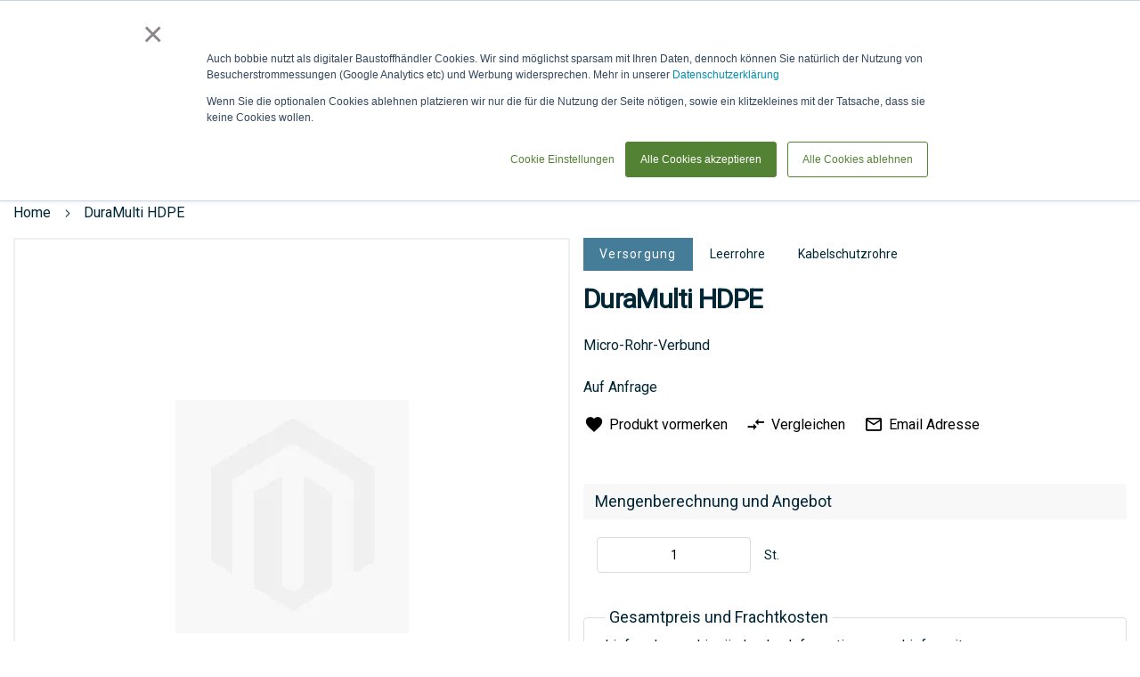

--- FILE ---
content_type: text/html; charset=UTF-8
request_url: https://www.bobbie.de/tiefbau/versorgung/kabelschutzrohre/duramulti-hdpe-durahdpemulti1487-hdpemulti1487
body_size: 34142
content:
 <!doctype html><html lang=de><head prefix="og: http://ogp.me/ns# fb: http://ogp.me/ns/fb# product: http://ogp.me/ns/product#"> <meta charset=utf-8 />
<meta name=title content="Dura-Line DuraMulti HDPE Kaufen"/>
<meta name=description content="Ab 0,00 € Profi Rabatte✆Anfragen+Auftrag✔Dura-Line✔DuraMicro Leerrohre werden für DuraMulti werkseitig unter einer Hülle aus Polyethylen gebündelt und bilden so eine einfach zu handhabende Einheit. Die einfach ablösbare Hülle erleichtert den Zugriff auf e"/>
<meta name=keywords content="Dura-Line,DuraMulti HDPE"/>
<meta name=robots content="INDEX,FOLLOW"/>
<meta name=viewport content="width=device-width, initial-scale=1"/>
<meta name=format-detection content="telephone=no"/>
<meta name=theme-color content="#002634"/>
<meta name=mobile-web-app-capable content=yes />
<meta name=apple-mobile-web-app-capable content=yes />
<meta name=application-name content=bobbie />
<meta name=apple-mobile-web-app-title content=bobbie />
<meta name=msapplication-navbutton-color content="#002634"/>
<meta name=apple-mobile-web-app-status-bar-style content=black-translucent />
<meta name=msapplication-starturl content="/"/>
<meta name=bobbie-pagetype content=catalog />
<title>Dura-Line DuraMulti HDPE Kaufen</title>
<link rel=stylesheet type="text/css" media=all href="https://www.bobbie.de/static/version1766148938/frontend/Bobbie/Theme/de_DE/A.mage,,_calendar.min.css+Mageplaza_Blog,,_css,,_mpBlogIcon.min.css,Mcc.nmmKqRFwgM.css.pagespeed.cf.VvEgKwEoEU.css"/>
<link rel=stylesheet type="text/css" media=all href="https://www.bobbie.de/static/version1766148938/frontend/Bobbie/Theme/de_DE/A.css,,_styles-m.min.css+jquery,,_uppy,,_dist,,_uppy-custom.min.css+Mageplaza_Core,,_css,,_mp.min.css+Mageplaza_Core,,_css,,_magnific-popup.min.css+mage,,_gallery,,_gallery.min.css+Mageplaza_Core,,_css,,_owl.carousel.min.css+Mageplaza_Core,,_css,,_owl.theme.min.css+Magezon_PageBuilderShapeDivider,,_css,,_styles.min.css+Magenest_SocialLogin,,_css,,_magnific-popup.min.css+Cart2Quote_Desk,,_css,,_enquiry.min.css+Mollie_Payment,,_css,,_styles.min.css+Algolia_AlgoliaSearch,,_css,,_grid.min.css+Algolia_AlgoliaSearch,,_css,,_algolia-reset.min.css+Algolia_AlgoliaSearch,,_css,,_instantsearch.min.css+Algolia_AlgoliaSearch,,_css,,_recommend.min.css,Mcc.vY6m2Quxxo.css.pagespeed.cf.0H5GfL2Iir.css"/>
<link rel=stylesheet type="text/css" media="screen and (min-width: 768px)" href="https://www.bobbie.de/static/version1766148938/frontend/Bobbie/Theme/de_DE/css/A.styles-l.min.css.pagespeed.cf._AGDYqxOFp.css"/>
<link rel=stylesheet type="text/css" media=print href="https://www.bobbie.de/static/version1766148938/frontend/Bobbie/Theme/de_DE/css/A.print.min.css.pagespeed.cf.RtN35vQa8r.css"/>
<link rel=icon type="image/x-icon" href="https://www.bobbie.de/static/version1766148938/frontend/Bobbie/Theme/de_DE/Magento_Theme/favicon.ico"/>
<link rel="shortcut icon" type="image/x-icon" href="https://www.bobbie.de/static/version1766148938/frontend/Bobbie/Theme/de_DE/Magento_Theme/favicon.ico"/>
<link rel=preload as=font crossorigin=anonymous href="https://www.bobbie.de/static/version1766148938/frontend/Bobbie/Theme/de_DE/fonts/Luma-Icons.woff2"/>
<link rel=icon sizes=48x48 href="https://www.bobbie.de/static/version1766148938/frontend/Bobbie/Theme/de_DE/Magento_Theme/favicon-48x48.png.pagespeed.ce.8Yy7HwklVG.png"/>
<link rel=icon sizes=72x72 href="https://www.bobbie.de/static/version1766148938/frontend/Bobbie/Theme/de_DE/Magento_Theme/favicon-72x72.png.pagespeed.ce.2d-51FVB1l.png"/>
<link rel=icon sizes=96x96 href="https://www.bobbie.de/static/version1766148938/frontend/Bobbie/Theme/de_DE/Magento_Theme/favicon-96x96.png.pagespeed.ce.IYdNXaAb61.png"/>
<link rel=icon sizes=120x120 href="https://www.bobbie.de/static/version1766148938/frontend/Bobbie/Theme/de_DE/Magento_Theme/favicon-120x120.png.pagespeed.ce.cV24oj2DoS.png"/>
<link rel=icon sizes=128x128 href="https://www.bobbie.de/static/version1766148938/frontend/Bobbie/Theme/de_DE/Magento_Theme/favicon-128x128.png.pagespeed.ce.UXB9bhGzu0.png"/>
<link rel=icon sizes=144x144 href="https://www.bobbie.de/static/version1766148938/frontend/Bobbie/Theme/de_DE/Magento_Theme/favicon-144x144.png.pagespeed.ce.2kZfhenyYq.png"/>
<link rel=icon sizes=256x256 href="https://www.bobbie.de/static/version1766148938/frontend/Bobbie/Theme/de_DE/Magento_Theme/favicon-256x256.png.pagespeed.ce.iJGvf0tSWU.png"/>
<link rel=icon sizes=512x512 href="https://www.bobbie.de/static/version1766148938/frontend/Bobbie/Theme/de_DE/Magento_Theme/favicon-512x512.png.pagespeed.ce.NfdN263ml3.png"/>
<link rel=icon sizes=1000x1000 href="https://www.bobbie.de/static/version1766148938/frontend/Bobbie/Theme/de_DE/Magento_Theme/favicon-1000x1000.png.pagespeed.ce.eEAzeu8oQ0.png"/>
<link rel=canonical href="https://www.bobbie.de/tiefbau/versorgung/kabelschutzrohre/duramulti-hdpe-durahdpemulti1487-hdpemulti1487"/>
<!-- Google Tag Manager by MagePal --> <!-- End Google Tag Manager by MagePal --> <link rel=prefetch as=script href="https://www.bobbie.de/static/version1766148938/frontend/Bobbie/Theme/de_DE/magepack/bundle-common.min.js"/> <link rel=prefetch as=script href="https://www.bobbie.de/static/version1766148938/frontend/Bobbie/Theme/de_DE/magepack/bundle-product.min.js"/> <meta property=og:type content=product /><meta property=og:title content="DuraMulti&#x20;HDPE"/><meta property=og:image content="https://www.bobbie.de/media/catalog/product/cache/6517c62f5899ad6aa0ba23ceb3eeff97/DURAScreenshot_2022-01-14_144047.png"/><meta property=og:description content=Micro-Rohr-Verbund /><meta property=og:url content="https://www.bobbie.de/tiefbau/versorgung/kabelschutzrohre/duramulti-hdpe-durahdpemulti1487-hdpemulti1487"/> <meta property=product:price:amount content=0 /> <meta property=product:price:currency content=EUR /> <style type="text/css">#more-views{max-width:480px;margin-top:15px}#more-views div{padding-right:2px}.slick-prev:before,.slick-next:before{color:rgba(0,0,0,.75)}.slick-prev:hover:before,.slick-prev:focus:before,.slick-next:hover:before,.slick-next:focus:before{color:#000}.slick-dots li button:before{color:rgba(0,0,0,.25)}.slick-dots li button:hover:before,.slick-dots li button:focus:before,.slick-dots li.slick-active button:before{color:#000}#main-product-image-wrapper .mainImageTitle{background-color:rgba(0,0,0,0);color:#fff;top:0;text-align:center}.zoomWindow .zoomWindowTitle{background-color:rgba(0,0,0,0);color:#fff;top:0;text-align:center}@media screen and (max-width:770px){.click-to-zoom{display:none}}</style><style>.tenhwgo-s{text-align:center}</style></head><body data-container=body data-mage-init='{"loaderAjax": {}, "loader": { "icon": "https://www.bobbie.de/static/version1766148938/frontend/Bobbie/Theme/de_DE/images/loader-2.gif"}}' id=html-body class="catalog-product-view product-duramulti-hdpe-durahdpemulti1487-hdpemulti1487 categorypath-tiefbau-versorgung-kabelschutzrohre category-kabelschutzrohre page-layout-1column"><noscript><meta HTTP-EQUIV="refresh" content="0;url='https://www.bobbie.de/tiefbau/versorgung/kabelschutzrohre/duramulti-hdpe-durahdpemulti1487-hdpemulti1487?PageSpeed=noscript'" /><style><!--table,div,span,font,p{display:none} --></style><div style="display:block">Please click <a href="https://www.bobbie.de/tiefbau/versorgung/kabelschutzrohre/duramulti-hdpe-durahdpemulti1487-hdpemulti1487?PageSpeed=noscript">here</a> if you are not redirected within a few seconds.</div></noscript> <!-- Google Tag Manager by MagePal --> <noscript><iframe src="//www.googletagmanager.com/ns.html?id=GTM-57P6NN8" height=0 width=0 style="display:none;visibility:hidden"></iframe></noscript> <!-- End Google Tag Manager by MagePal --> <div class=cookie-status-message id=cookie-status>The store will not work correctly when cookies are disabled.</div> <noscript><div class="message global noscript"><div class=content><p><strong>JavaScript scheint in Ihrem Browser deaktiviert zu sein.</strong> <span> Um unsere Website in bester Weise zu erfahren, aktivieren Sie Javascript in Ihrem Browser.</span></p></div></div></noscript> <!-- Start DataLayer by MagePal --><!-- Start DataLayer by MagePal --><div class=page-wrapper><header class=page-header><div class="header content"> <a class=logo href="https://www.bobbie.de/" title="" aria-label="store logo"><img src="https://www.bobbie.de/static/version1766148938/frontend/Bobbie/Theme/de_DE/images/logo.svg" title="" alt="" width=170 /></a> <span style="visibility: hidden;" data-action=toggle-nav class="action nav-toggle nav-toggle-open"><span>Navigation umschalten</span></span> <span data-action=toggle-nav-customer-menu class=nav-customer-menu><span>Mein Account</span></span><ul class="header links additional"> <li id=header-location class=header-location data-block=header-location><a class="counted-header selector" data-title="Lieferadresse: "><span class=label>Lieferadresse</span></a> <ul class=submenu data-role=dropdownDialog data-mage-init='{"dropdownDialog":{ "appendTo":"[data-block=header-location]", "triggerTarget":".counted-header.selector", "timeout": "2000", "closeOnMouseLeave": false, "closeOnEscape": true, "triggerClass":"active", "parentClass":"active", "buttons":[]}}'><li class=address-item-list></li> <li class=disable-freight><a class=shippingAddressLink href="javascript:void(0);"><span class=shippingAddress id=shippingAddress--1 data-shippingAddressId=-1>Frachtoptimierung eingeschaltet</span></a></li> <li class=new-address><input placeholder="Lieferadresse oder BV erstellen" id=delivery-location-input type=text autocomplete=off spellcheck=false autocorrect=off autocapitalize=off /><a class=counted-header href="javascript:void(0);"> <span class=label>Neue Adresse angeben</span> </a></li> </ul></li></ul> <div id=algoliaAutocomplete class="block block-search algolia-search-block algolia-search-input"></div><ul class="header links"> <li class=wrap-custom-request-link><a class=custom-request-link href="javascript:void(0)"><span class=label>anfrage / LV</span></a></li> </ul> <a class=link-to-baustoffe href="https://www.bobbie.de/baustoffe/" title="Zum Shop"><span>Zum Shop</span></a><ul class="compare wrapper"> <li class="item link compare" data-bind="scope: 'compareProducts'" data-role=compare-products-link><a class="action compare no-display" title="Produkte&#x20;vergleichen" data-bind="attr: {'href': compareProducts().listUrl}, css: {'no-display': !compareProducts().count}">Produkte vergleichen <span class="counter qty" data-bind="text: compareProducts().countCaption"></span></a></li> </ul> <div data-block=miniquote class=miniquote-wrapper style=""><a class="action showquote" href="https://www.bobbie.de/quotation/quote/" data-bind="scope: 'miniquote_content'"><span class=text>Anfrage &amp; LV</span> <span class="counter qty empty" data-bind="css: { empty: quote().summary_count == 0 }, blockLoader: isLoading"><span class=counter-number><!-- ko text: quote().summary_count --><!-- /ko --></span> <span class=counter-label><!-- ko if: quote().summary_count --><!-- ko text: quote().summary_count --><!-- /ko --><!-- ko text: $t('items') --><!-- /ko --><!-- /ko --></span></span></a> <div class="block block-miniquote empty" data-role=dropdownDialog data-mage-init='{"dropdownDialog":{ "appendTo":"[data-block=miniquote]", "triggerTarget":".showquote", "timeout": "2000", "closeOnMouseLeave": false, "closeOnEscape": true, "triggerClass":"active", "parentClass":"active", "buttons":[]}}'><div id=miniquote-content-wrapper data-bind="scope: 'miniquote_content'"><!-- ko template: getTemplate() --><!-- /ko --></div><!-- BLOCK miniquote.movetocart --> <!-- /BLOCK miniquote.movetocart --></div> </div> <div data-block=minicart class=minicart-wrapper><a class="action showcart" href="https://www.bobbie.de/checkout/cart/" data-bind="scope: 'minicart_content'"><span class=text>Warenkorb</span> <span class="counter qty empty" data-bind="css: { empty: !!getCartParam('summary_count') == false && !isLoading() }, blockLoader: isLoading"><span class=counter-number><!-- ko text: getCartParam('summary_count') --><!-- /ko --></span> <span class=counter-label><!-- ko if: getCartParam('summary_count') --><!-- ko text: getCartParam('summary_count') --><!-- /ko --><!-- ko i18n: 'items' --><!-- /ko --><!-- /ko --></span></span></a> <div class="block block-minicart" data-role=dropdownDialog data-mage-init='{"dropdownDialog":{ "appendTo":"[data-block=minicart]", "triggerTarget":".showcart", "timeout": "2000", "closeOnMouseLeave": false, "closeOnEscape": true, "triggerClass":"active", "parentClass":"active", "buttons":[]}}'><div id=minicart-content-wrapper data-bind="scope: 'minicart_content'"><!-- ko template: getTemplate() --><!-- /ko --></div><!-- BLOCK minicart.movetoquote --> <div class="actions primary"><button data-mage-init='{ "cartToQuoteActions" : { "buttonSelector" : "#minicart-movetoquote" } }' id=minicart-movetoquote type=submit name=move_to_quote_action value=move_to_quote title="Angebot anfordern" class="action primary checkout movetoquote minicart-movetoquote-button"><span>Zur Anfrage verschieben</span></button></div><!-- /BLOCK minicart.movetoquote --></div> </div></div> <div class="sections nav-sections"> <div class="section-items nav-sections-items" data-mage-init='{"tabs":{"openedState":"active"}}'> <div class="section-item-title nav-sections-item-title" data-role=collapsible><a class=nav-sections-item-switch data-toggle=switch href="#store.menu"></a></div><div class="section-item-content nav-sections-item-content" id=store.menu data-role=content> <nav class=navigation data-action=navigation><span style="visibility: hidden;" data-action=toggle-nav class="action nav-toggle nav-close"><span>Navigation umschalten</span></span> <ul class=sticky-menu data-mage-init='{ "menu":{ "responsive": true, "position": {"my":"left top","at":"left bottom"}, "mediaBreakpoint": "(max-width: 1024px)", "icons": {"submenu": "add-arrow"} } }'><li class="level0 nav-1 category-item first has-active level-top parent"><a href="https://www.bobbie.de/garten-und-landschaftsbau" class=level-top><span>Garten- und Landschaftsbau</span></a><ul class="level0 submenu"></ul></li><li class="level0 nav-2 category-item level-top parent"><a href="https://www.bobbie.de/tiefbau" class=level-top><span>Tiefbau</span></a><ul class="level0 submenu"></ul></li><li class="level0 nav-3 category-item level-top parent"><a href="https://www.bobbie.de/rohbau" class=level-top><span>Rohbau</span></a><ul class="level0 submenu"></ul></li><li class="level0 nav-4 category-item level-top parent"><a href="https://www.bobbie.de/gebaudehulle" class=level-top><span>Gebäudehülle</span></a><ul class="level0 submenu"></ul></li><li class="level0 nav-5 category-item level-top parent"><a href="https://www.bobbie.de/technische-gebaudeausstattung" class=level-top><span>Technische Gebäudeausstattung</span></a><ul class="level0 submenu"></ul></li><li class="level0 nav-6 category-item level-top parent"><a href="https://www.bobbie.de/innenausbau" class=level-top><span>Innenausbau</span></a><ul class="level0 submenu"></ul></li><li class="level0 nav-7 category-item level-top parent"><a href="https://www.bobbie.de/trockenbau" class=level-top><span>Trockenbau</span></a><ul class="level0 submenu"></ul></li><li class="level0 nav-8 category-item level-top parent"><a href="https://www.bobbie.de/sonstiges" class=level-top><span>Sonstiges</span></a><ul class="level0 submenu"></ul></li> <li class="level0 category-item level-top parent ui-menu-item level-top-blog" role=presentation><a href="https://www.bobbie.de/blog" class="level-top ui-corner-all" aria-haspopup=true id=ui-id-6 tabindex=-1 role=menuitem><span>Blog</span></a> <ul class="level0 submenu ui-menu ui-widget ui-widget-content ui-corner-all" role=menu aria-expanded=false style="display: none; top: 47px; left: -0.15625px;" aria-hidden=true> <li class="level1 category-item ui-menu-item" role=presentation><a href="https://www.bobbie.de/blog/category/news" class=ui-corner-all tabindex=-1 role=menuitem><span>News</span></a><ul class="level1 submenu ui-menu ui-widget ui-widget-content ui-corner-all" role=menu aria-expanded=false style="display: none; top: 47px; left: -0.15625px;" aria-hidden=true><li class="level2 category-item ui-menu-item" role=presentation><a href="https://www.bobbie.de/blog/category/projekte" class=ui-corner-all tabindex=-1 role=menuitem><span>Projekte</span></a></li><li class="level2 category-item ui-menu-item" role=presentation><a href="https://www.bobbie.de/blog/category/artikel" class=ui-corner-all tabindex=-1 role=menuitem><span>Artikel</span></a></li><li class="level2 category-item ui-menu-item" role=presentation><a href="https://www.bobbie.de/blog/category/bauvorhaben" class=ui-corner-all tabindex=-1 role=menuitem><span>Bauvorhaben</span></a></li><li class="level2 category-item ui-menu-item" role=presentation><a href="https://www.bobbie.de/blog/category/aktuell" class=ui-corner-all tabindex=-1 role=menuitem><span>Aktuell</span></a></li><li class="level2 category-item ui-menu-item" role=presentation><a href="https://www.bobbie.de/blog/category/zusammenarbeit1" class=ui-corner-all tabindex=-1 role=menuitem><span>Zusammenarbeit</span></a></li></ul></li> <li class="level1 category-item ui-menu-item" role=presentation><a href="https://www.bobbie.de/blog/category/produktion" class=ui-corner-all tabindex=-1 role=menuitem><span>Produktion</span></a><ul class="level1 submenu ui-menu ui-widget ui-widget-content ui-corner-all" role=menu aria-expanded=false style="display: none; top: 47px; left: -0.15625px;" aria-hidden=true><li class="level2 category-item ui-menu-item" role=presentation><a href="https://www.bobbie.de/blog/category/1lieferschein" class=ui-corner-all tabindex=-1 role=menuitem><span>1Lieferschein</span></a></li><li class="level2 category-item ui-menu-item" role=presentation><a href="https://www.bobbie.de/blog/category/produktdaten" class=ui-corner-all tabindex=-1 role=menuitem><span>Produktdaten</span></a></li><li class="level2 category-item ui-menu-item" role=presentation><a href="https://www.bobbie.de/blog/category/technologie" class=ui-corner-all tabindex=-1 role=menuitem><span>Technologie</span></a></li></ul></li> <li class="level1 category-item ui-menu-item" role=presentation><a href="https://www.bobbie.de/blog/category/baustoffe" class=ui-corner-all tabindex=-1 role=menuitem><span>Baustoffe</span></a><ul class="level1 submenu ui-menu ui-widget ui-widget-content ui-corner-all" role=menu aria-expanded=false style="display: none; top: 47px; left: -0.15625px;" aria-hidden=true><li class="level2 category-item ui-menu-item" role=presentation><a href="https://www.bobbie.de/blog/category/wirbelieferngrossbaustellen" class=ui-corner-all tabindex=-1 role=menuitem><span>Wir beliefern Großbaustellen!</span></a></li><li class="level2 category-item ui-menu-item" role=presentation><a href="https://www.bobbie.de/blog/category/vision" class=ui-corner-all tabindex=-1 role=menuitem><span>Ziele</span></a></li><li class="level2 category-item ui-menu-item" role=presentation><a href="https://www.bobbie.de/blog/category/produkte" class=ui-corner-all tabindex=-1 role=menuitem><span>Produkte</span></a></li></ul></li> <li class="level1 category-item ui-menu-item" role=presentation><a href="https://www.bobbie.de/blog/category/hersteller" class=ui-corner-all tabindex=-1 role=menuitem><span>Hersteller</span></a><ul class="level1 submenu ui-menu ui-widget ui-widget-content ui-corner-all" role=menu aria-expanded=false style="display: none; top: 47px; left: -0.15625px;" aria-hidden=true><li class="level2 category-item ui-menu-item" role=presentation><a href="https://www.bobbie.de/blog/category/partner" class=ui-corner-all tabindex=-1 role=menuitem><span>Partner</span></a></li><li class="level2 category-item ui-menu-item" role=presentation><a href="https://www.bobbie.de/blog/category/messen" class=ui-corner-all tabindex=-1 role=menuitem><span>Messen & Veranstaltungen</span></a></li><li class="level2 category-item ui-menu-item" role=presentation><a href="https://www.bobbie.de/blog/category/fortschritte" class=ui-corner-all tabindex=-1 role=menuitem><span>Fortschritte</span></a></li></ul></li> <li class="level1 category-item ui-menu-item" role=presentation><a href="https://www.bobbie.de/blog/category/unternehmen" class=ui-corner-all tabindex=-1 role=menuitem><span>Unternehmen</span></a><ul class="level1 submenu ui-menu ui-widget ui-widget-content ui-corner-all" role=menu aria-expanded=false style="display: none; top: 47px; left: -0.15625px;" aria-hidden=true><li class="level2 category-item ui-menu-item" role=presentation><a href="https://www.bobbie.de/blog/category/dasistbobbie" class=ui-corner-all tabindex=-1 role=menuitem><span>Das ist bobbie!</span></a></li><li class="level2 category-item ui-menu-item" role=presentation><a href="https://www.bobbie.de/blog/category/messen1" class=ui-corner-all tabindex=-1 role=menuitem><span>Messen & Veranstaltungen</span></a></li><li class="level2 category-item ui-menu-item" role=presentation><a href="https://www.bobbie.de/blog/category/zusammenarbeit" class=ui-corner-all tabindex=-1 role=menuitem><span>Zusammenarbeit</span></a></li><li class="level2 category-item ui-menu-item" role=presentation><a href="https://www.bobbie.de/blog/category/besondere-tage" class=ui-corner-all tabindex=-1 role=menuitem><span>Besondere Tage</span></a></li></ul></li> </ul></li></ul></nav></div> </div></div><div class="header content-cusomer after"> <span data-action=toggle-nav-customer-menu-close class="nav-customer-menu nav-customer-menu-close"><span>Schließen</span></span><ul class="header links after"> <li class="authorization-link header-login" data-label=oder><a class=counted-header href="https://www.bobbie.de/customer/account/login/referer/aHR0cHM6Ly93d3cuYm9iYmllLmRlL3RpZWZiYXUvdmVyc29yZ3VuZy9rYWJlbHNjaHV0enJvaHJlL2R1cmFtdWx0aS1oZHBlLWR1cmFoZHBlbXVsdGkxNDg3LWhkcGVtdWx0aTE0ODc~/"><span class=label>Anmelden &amp; Login</span></a></li></ul> <div class=contacts-top><a class=navigation--link-kontakt title=Kontakt href="/contacts/"><span class=label>Kontakt</span></a> <a class=navigation--link-phone title=Telefon href="tel:+4989215401515"><span>Tel: 089 / 215 40 15 - 15</span></a> <a class=navigation--link-whats-app href="https://wa.me/4989215401515?text=Hallo%2C%20ich%20habe%20eine%20Anfrage%20f%C3%BCr%20folgende%20Baustoffe%3A%0A%0ALieferort%3A%0ALieferzeit" target=_blank rel="nofollow noopener"><span class=label>via WhatsApp</span></a></div></div></header> <div class=breadcrumbs></div> <main id=maincontent class=page-main> <!-- DEPRECATED: This template will be removed in version 3.17 If you're overriding or referencing this file, please update your layout and customizations accordingly. --> <a id=contentarea tabindex=-1></a><div class="page messages"> <div data-placeholder=messages></div> <div data-bind="scope: 'messages'"><!-- ko if: cookieMessagesObservable() && cookieMessagesObservable().length > 0 --><div aria-atomic=true role=alert class=messages data-bind="foreach: { data: cookieMessagesObservable(), as: 'message' }"><div data-bind="attr: { class: 'message-' + message.type + ' ' + message.type + ' message', 'data-ui-id': 'message-' + message.type }"><div data-bind="html: $parent.prepareMessageForHtml(message.text)"></div></div></div><!-- /ko --><div aria-atomic=true role=alert class=messages data-bind="foreach: { data: messages().messages, as: 'message' }, afterRender: purgeMessages"><div data-bind="attr: { class: 'message-' + message.type + ' ' + message.type + ' message', 'data-ui-id': 'message-' + message.type }"><div data-bind="html: $parent.prepareMessageForHtml(message.text)"></div></div></div></div></div><div class=columns><div class="column main"><div class=product-info-main> <div class="page-title-wrapper mobile"><p class=page-title><span class=base>DuraMulti HDPE</span></p></div><div class="product media"> <a id=gallery-prev-area tabindex=-1></a><div class=action-skip-wrapper> <a class="action skip gallery-next-area" href="#gallery-next-area"><span> Zum Ende der Bildergalerie springen</span></a></div> <div id=pie class="group below-pie-position"> <div id=main-product-image-wrapper><div class=main-product-image-wrapper-inner><div class=zoomWrapper> <img id=main-product-image class="" src="[data-uri]" data-zoom-image="[data-uri]" alt="" title="" data-zoom-image-title=""/></div></div></div></div> <div class=action-skip-wrapper> <a class="action skip gallery-prev-area" href="#gallery-prev-area"><span> Zum Anfang der Bildergalerie springen</span></a></div> <a id=gallery-next-area tabindex=-1></a></div> <div class=product-add-form><form data-product-sku="DURAHDPEmulti1487&#x40;1" action="https://www.bobbie.de/checkout/cart/add/uenc/aHR0cHM6Ly93d3cuYm9iYmllLmRlL3RpZWZiYXUvdmVyc29yZ3VuZy9rYWJlbHNjaHV0enJvaHJlL2R1cmFtdWx0aS1oZHBlLWR1cmFoZHBlbXVsdGkxNDg3LWhkcGVtdWx0aTE0ODc~/product/773677/" method=post id=product_addtocart_form> <input type=hidden name=product value=773677 /><input type=hidden name=selected_configurable_option value=""/><input type=hidden name=related_product id=related-products-field value=""/><input type=hidden name=item value=773677 /><input name=form_key type=hidden value=ynHpxCjDXdBoFU8r /> <div class=page-title-categories-wrapper> <div class=product-item-categories-block> <a title=Versorgung href="https://www.bobbie.de/tiefbau/versorgung" class="product-item-category-name first">Versorgung</a> <a title=Leerrohre href="https://www.bobbie.de/tiefbau/versorgung/leerrohre" class=product-item-category-name>Leerrohre</a> <a title=Kabelschutzrohre href="https://www.bobbie.de/tiefbau/versorgung/kabelschutzrohre" class=product-item-category-name>Kabelschutzrohre</a> </div> <div class="page-title-wrapper&#x20;product"><h1 class=page-title><span class=base data-ui-id=page-title-wrapper data-cy=product-name>DuraMulti HDPE</span></h1></div> </div> <div class=product-options-bottom><div class=product-add-form-title>Mengenberechnung und Angebot</div> <div class=box-tocart><div class="fieldset show"> <div class="field qty"><label class=label for=qty><span>St.</span></label> <div class=control><input type=number name=qty id=qty value=1 min=0 title=Menge class="input-text qty" step=any data-validate='{"required-number":true,"validate-item-quantity":{"maxAllowed":1000000}}' placeholder="Die Mindestmenge ist 0."><div for=qty class="qty-error mage-error" generated=true></div><div class=qty-error-button>r&uuml;ckg&auml;ngig machen!</div></div></div></div><div class=actions> <button type=submit title="Zur Anfrage hinzuf&uuml;gen" class="action primary toquote disabled product-addtoquote-button" id=product-addtoquote-button><span>Zur Anfrage hinzuf&uuml;gen</span></button> </div></div>
<div class=product-info-request-delivery-vendor><div class=product-info-request-delivery-wrappper><span class=product-info-request-delivery-title>Gesamtpreis und Frachtkosten</span> <div class=result-summe id=result-summe></div> <div class="shipping city-wrapper"></div><div class=shipping><a href="/lieferzeit" target=_blank><span>Informationen zur Lieferzeit</span></a></div> <div style="display:none;" data-bind="mageInit: { 'Magento_Ui/js/modal/modal':{ 'type': 'popup', 'title': 'Anfragen und ein individuelles Angebot erhalten', 'modalClass': 'about-request-price', 'trigger': '[data-trigger=request-better-price]', 'buttons': [{ text: jQuery.mage.__('Ok, ich habe verstanden'), class: 'button-info-light' }] }}"><div class=content-modal-base><p class=content-modal-subtile>Mit der Anfrage Funktion können Sie:</p><ul><li>einen besseren Preis anfragen</li> <li>Produkte kaufen, die nur auf Anfrage verkauft werden</li> <li>Befestigungsteile oder Zusatzprodukte zu dem gewählten Produkt anfragen</li> <li>Andere Hersteller als Alternative anfragen</li> <li>Besondere Logistik abklären: z.B. Hochkran, das Anliefern auf eine Insel oder an Orte ohne befestigte Straße</li></ul><p>Wenn Sie eine Anfrage absenden, werden unsere Mitarbeiter Ihnen ein individuelles Angebote erstellen, bei dem ggf. nochmal Informationen bei dem Hersteller und Ihnen eingeholt werden.<br> Diese Prozess kann etwas länger dauern, als ein direkter Kauf, ermöglicht es aber detaillierter auf Ihre Anfragen einzugehen.</p></div></div></div> <div class=linker_seller><h3><a href="https://www.bobbie.de/dura-line/" title=Dura-Line><span> Dura-Line</span></a></h3><div class=seller_logo> <a href="https://www.bobbie.de/dura-line/"><img src="https://www.bobbie.de/media/vendor/352/150x150xwhite-1fc372946c0b98fb8d7f87d4c38ea83a.jpg.pagespeed.ic.K-g6CLBp3t.webp" alt=Dura-Line class=market_place_store_img width=150 height=150 srcset="https://www.bobbie.de/media/vendor/352/225x225xwhite-1fc372946c0b98fb8d7f87d4c38ea83a.jpg.pagespeed.ic.bl7IQ9wpLZ.webp 1.5x,https://www.bobbie.de/media/vendor/352/300x300xwhite-1fc372946c0b98fb8d7f87d4c38ea83a.jpg.pagespeed.ic.v6P0gx3g_j.webp 2x,https://www.bobbie.de/media/vendor/352/450x450xwhite-1fc372946c0b98fb8d7f87d4c38ea83a.jpg.pagespeed.ic.vpA-xNCGWf.webp 3x,https://www.bobbie.de/media/vendor/352/xwhite-1fc372946c0b98fb8d7f87d4c38ea83a.jpg.pagespeed.ic.wO6-L8V7pL.webp 6x"></a> </div><div class=seller_text><div class=block><div class=block-content> Als ein führender globaler Hersteller und Lieferant definiert Dura-Line die Infrastruktur der Kommunikation neu. Nie zuvor in der Menschheitsgeschichte waren Technologien, Daten und kontinuierliche Kommunikation in unserem Alltag so eng miteinander verflochten wie heute. Dura-Line stellt in Form von Mikrorohren, Mikrorohrverbänden, Kabelschutzrohren und einem breitgefächerten Zubehör die notwendige Infrastruktur bereit, um genau dies zu ermöglichen. Durch innovative Produktlösungen und eine große Kundennähe gestaltet Dura-Line, was uns verbindet – und bedient dabei eine breites Spektrum von Märkten, u. a. Telekommunikation, Industrie, Energie und Transport. </div></div><a href="https://www.bobbie.de/dura-line/" class=link_seller title="Weitere Informationen und Kontakt zu Dura-Line"><span> Weitere Informationen und Kontakt zu Dura-Line</span></a></div></div></div></div> <div class=product-info-price> <div class="product attribute overview"> <div class=value>Micro-Rohr-Verbund</div></div><div class=price-box>Auf Anfrage</div> <div class=product-social-links> <div class=product-addto-links data-role=add-to-links> <a href="#" class="action towishlist" data-post='{"action":"https:\/\/www.bobbie.de\/wishlist\/index\/add\/","data":{"product":773677,"uenc":"aHR0cHM6Ly93d3cuYm9iYmllLmRlL3RpZWZiYXUvdmVyc29yZ3VuZy9rYWJlbHNjaHV0enJvaHJlL2R1cmFtdWx0aS1oZHBlLWR1cmFoZHBlbXVsdGkxNDg3LWhkcGVtdWx0aTE0ODc~"}}' data-action=add-to-wishlist><span>Produkt vormerken</span></a> <span data-bind="scope: 'compareProducts'"><!-- ko if: (!compareProducts().count) --><a href="#" data-post='{"action":"https:\/\/www.bobbie.de\/catalog\/product_compare\/add\/","data":{"product":"773677","uenc":"aHR0cHM6Ly93d3cuYm9iYmllLmRlL3RpZWZiYXUvdmVyc29yZ3VuZy9rYWJlbHNjaHV0enJvaHJlL2R1cmFtdWx0aS1oZHBlLWR1cmFoZHBlbXVsdGkxNDg3LWhkcGVtdWx0aTE0ODc~"}}' data-bind="css: {'visible': !compareProducts().count}" data-role=add-to-links class="action tocompare"><span>Vergleichen</span></a> <!-- /ko --><!-- ko if: (compareProducts().count && !compareProducts().items.some(elem => elem.id === productId)) --><a href="#" data-post='{"action":"https:\/\/www.bobbie.de\/catalog\/product_compare\/add\/","data":{"product":"773677","uenc":"aHR0cHM6Ly93d3cuYm9iYmllLmRlL3RpZWZiYXUvdmVyc29yZ3VuZy9rYWJlbHNjaHV0enJvaHJlL2R1cmFtdWx0aS1oZHBlLWR1cmFoZHBlbXVsdGkxNDg3LWhkcGVtdWx0aTE0ODc~"}}' data-bind="css: {'visible': compareProducts().count && !compareProducts().items.some(elem => elem.id === productId)}" data-role=add-to-links class="action tocompare"><span>Vergleichen</span></a> <!-- /ko --><!-- ko if: (compareProducts().count && compareProducts().items.some(elem => elem.id === productId)) --><a data-bind="attr: {'href': compareProducts().listUrl}, css: {'visible': compareProducts().count && compareProducts().items.some(elem => elem.id === productId)}" class="action tocompare-added"><span>Zur Vergleichstabelle</span></a> <!-- /ko --></span> <a href="https://www.bobbie.de/sendfriend/product/send/id/773677/cat_id/315/" class="action mailto friend"><span>Email Adresse</span></a> </div></div> <div class=product-options-wrapper id=product-options-wrapper><div class=fieldset tabindex=0> </div></div></div> <div class=product-info-price-options-wrapper></div></form></div></div><input name=form_key type=hidden value=ynHpxCjDXdBoFU8r /> <div id=authenticationPopup data-bind="scope:'authenticationPopup', style: {display: 'none'}"> <!-- ko template: getTemplate() --><!-- /ko --> </div> <div id=modal_content data-bind="scope:'modal_content'"> <!-- ko template: getTemplate() --><!-- /ko --> </div> <div id=add-to-wishlist-modal style="display: none"><fieldset class=fieldset><input id=item-id type=hidden><input id=action-data type=hidden><div class=field><label class=label for=admin__control-select>vorgemerkte Produkte auswählen</label> <select class="select admin__control-select" id=admin__control-select> <option value=1549942665116_116 selected class="default mpwishlist-option-select">Erstes Bauvorhaben</option> <option value=new class=option-new-wishlist>Neue vorgemerkte Produkte Liste</option> </select></div><div class="field button-to-new-wishlist"><span>Neue Liste anlegen</span></div><div class="field to-new-wishlist"><label class=label for=new-category>Neuen Listennamen anlegen</label> <input id=new-category type=text class=admin__control-text><div class=error-messages></div></div></fieldset><footer class=modal-footer><button data-role=closeBtn class="action- scalable save button-info-light ui-button ui-widget ui-state-default ui-corner-all ui-button-text-only"><span>Abbrechen</span></button> <button id=mc-to-wishlist type=button class="action scalable button-primary save ui-button ui-widget ui-state-default ui-corner-all ui-button-text-only"><span>Speichern</span></button></footer></div><div id=add-wishlist-after-notification style="display: none"><div class=messages></div><div class=product-detail></div></div> <div class="product info detailed "> <div class="product data items" data-mage-init='{"tabs":{"openedState":"active"}}'> <div class="data item title" data-role=collapsible id=tab-label-description><a class="data switch" tabindex=-1 data-toggle=trigger href="#description" id=tab-label-description-title>Beschreibung</a></div><div class="data item content" aria-labelledby=tab-label-description-title id=description data-role=content> <div class="product attribute description"> <div class=value>DuraMicro Leerrohre werden für DuraMulti werkseitig unter einer Hülle aus Polyethylen gebündelt und bilden so eine einfach zu handhabende Einheit. Die einfach ablösbare Hülle erleichtert den Zugriff auf einzelne DuraMulti-Kabelwege und gestaltet Abzweige unkompliziert. Die einzigartige Form erleichtert die Installation bei direkter Erdverlegung, die mit gängigen Techniken für die Platzierung von Kabelrohren möglich ist. Mit DuraMicro-Anschlüssen ist die Abzweigung einzelner Kabelwege leicht zu realisieren. DuraMulti ist standardmäßig mit einer orangen Schutzhülle und individuell gefärbten DuraMicro DB zur einfachen Identifikation erhältlich.</div></div> </div> <div class="data item title" data-role=collapsible id=tab-label-additional><a class="data switch" tabindex=-1 data-toggle=trigger href="#additional" id=tab-label-additional-title>Technische Daten</a></div><div class="data item content" aria-labelledby=tab-label-additional-title id=additional data-role=content> <div class="additional-attributes-wrapper table-wrapper"><h3 class=table-caption>Details</h3><table class="data table additional-attributes"><tbody> <tr><th class=col-label>SKU</th><td class=col-data-feature id=product-attrib-sku data-th=SKU>DURAHDPEmulti1487&#x40;1&#x20;&#x20;</td></tr> <tr><th class=col-label>Hersteller SKU</th><td class=col-data-feature id=product-attrib-vsku data-th="Hersteller SKU">HDPEmulti1487&#x20;&#x20;</td></tr> </tbody></table></div> <div class="additional-attributes-wrapper table-wrapper"><h3 class=table-caption>Größe</h3><table class="data table additional-attributes"><tbody> <tr><th class=col-label>Genaue Größe</th><td class=col-data-feature id=product-attrib-configurable_size data-th="Genaue Größe">8mm&#x20;-&#x20;12mm&#x20;-&#x20;12</td></tr> </tbody></table></div> <div class="additional-attributes-wrapper table-wrapper"><h3 class=table-caption>Optik</h3><table class="data table additional-attributes"><tbody> <tr><th class=col-label>Genaue Farbe</th><td class=col-data-feature id=product-attrib-configurable_color data-th="Genaue Farbe">pink</td></tr> </tbody></table></div> <div class="additional-attributes-wrapper table-wrapper"><h3 class=table-caption>Technik</h3><table class="data table additional-attributes"><tbody> <tr><th class=col-label>Variante</th><td class=col-data-feature id=product-attrib-configurable_options data-th=Variante>Ortungsdraht</td></tr> <tr><th class=col-label>Größe</th><td class=col-data-feature id=product-attrib-size data-th="Größe">Sehr&#x20;klein</td></tr> <tr><th class=col-label>mittlerer Innendurchmesser des Hauptrohres eines Abzweigs di,m </th><td class=col-data-feature id=product-attrib-pipe_inside_diameter_main data-th="mittlerer Innendurchmesser des Hauptrohres eines Abzweigs di,m ">8&#x20;Millimeter</td></tr> <tr><th class=col-label>Außendurchmesser</th><td class=col-data-feature id=product-attrib-pipe_outer_diameter data-th="Außendurchmesser">12&#x20;Millimeter</td></tr> <tr><th class=col-label>Halogenfrei</th><td class=col-data-feature id=product-attrib-old_uni_halogen_free data-th=Halogenfrei></td></tr> </tbody></table></div> <div class="additional-attributes-wrapper table-wrapper"><h3 class=table-caption>Handhabung</h3><table class="data table additional-attributes"><tbody> <tr><th class=col-label>Umgebungstemperatur (min)</th><td class=col-data-feature id=product-attrib-uni_ambient_temp_min data-th="Umgebungstemperatur (min)">-40&#x20;&#xB0;C</td></tr> <tr><th class=col-label>Umgebungstemperatur (max)</th><td class=col-data-feature id=product-attrib-uni_ambient_temp_max data-th="Umgebungstemperatur (max)">60&#x20;&#xB0;C</td></tr> </tbody></table></div> </div> <div class="data item title" data-role=collapsible id=tab-label-product.ticket.tab><a class="data switch" tabindex=-1 data-toggle=trigger href="#product.ticket.tab" id=tab-label-product.ticket.tab-title>Eine Frage stellen</a></div><div class="data item content" aria-labelledby=tab-label-product.ticket.tab-title id=product.ticket.tab data-role=content> <div id=product-ticket-container data-role=product-ticket></div> <div class="block-content ticket-form-content"><form action="https://www.bobbie.de/desk/ticket/create/id/773677/" class="ticket-form review-form" method=post id=ticket-form data-role=product-ticket-form data-mage-init='{"desk.form.ticket":{}}'><input name=form_key type=hidden value=ynHpxCjDXdBoFU8r /> <fieldset class="fieldset ticket-fieldset review-fieldset" data-hasrequired=""><legend class="legend review-legend ticket-legend"><span>Stellen Sie eine Frage über:</span> <strong>DuraMulti HDPE</strong></legend><br/> <div class="field ticket-field-firstname required ticket-non-registered-users"><label for=firstname_field class=label><span>Vorname</span></label> <div class=control><input type=text name="customer[firstname]" id=firstname_field class=input-text data-validate="{required:true}" data-bind="value: (typeof customer !== 'undefined') ? customer().firstname : ''"/></div></div><div class="field ticket-field-lastname required ticket-non-registered-users"><label for=lastname_field class=label><span>Nachname</span></label> <div class=control><input type=text name="customer[lastname]" id=lastname_field class=input-text data-validate="{required:true}" data-bind="value: (typeof customer !== 'undefined') ? customer().lastname : ''"/></div></div><div class="field ticket-field-email required ticket-non-registered-users"><label for=summary_field class=label><span>Email Adresse</span></label> <div class=control><input type=text name="customer[email]" id=email_field class="input-text validate-email" data-validate="{required:true}"/></div></div> <div class="field ticket-field-message required"><label for=review_field class=label><span>Text</span></label> <div class=control><textarea name="message[message]" id=ticket-message-field cols=5 rows=3 data-validate="{required:true}"></textarea></div></div></fieldset><div class="actions-toolbar ticket-form-actions"><div class="primary actions-primary"><button type=submit id=send-ticket-button class="action submit primary"><span>Frage stellen</span></button></div></div></form></div> <div class="block-content ticket-form-success-content" style="display:none;"><fieldset class="fieldset ticket-fieldset review-fieldset" data-hasrequired=""><legend class="legend review-legend ticket-legend"><span>Vielen Dank für Ihre Frage zu:</span> <strong>DuraMulti HDPE</strong></legend><br/><div class="actions-toolbar review-form-actions ticket-success-form-actions"><div class="primary actions-primary"> <button type=submit class="action submit" data-mage-init='{ "desk.view.form.button" : {} }'><span>Ask a new question</span></button></div></div></fieldset></div></div></div></div> </div></div></main><footer class=page-footer><div class="footer content"> <div id=back_top title="zum Anfang" style=display:none></div><div class=footer-top><div class=footer><div class=footer-contact><p><a class=logo href="/"> <img src="https://www.bobbie.de/static/version1766148938/frontend/Bobbie/Theme/de_DE/images/logo.svg" alt="bobbie - Baustoffhandel 4.0 Logo"> </a></p>
<div class=block-title><strong>Sie brauchen Hilfe?</strong></div>
<div class=block-phone><a class=phone--link title=Telefon href="tel:+4989215401515"> Tel: 089 / 215 40 15 - 15 </a></div>
<p><a class=navigation--link title="WhatsApp Anfrage" href="https://wa.me/4989215401515?text=Hallo%2C%20ich%20habe%20eine%20Anfrage%20f%C3%BCr%20folgende%20Baustoffe%3A%0A%0ALieferort%3A%0ALieferzeit" target=_blank rel=noopener> WhatsApp: <img class=footer-nav-icon src="https://www.bobbie.de/static/version1766148938/frontend/Bobbie/Theme/de_DE/images/whatsapp.svg" alt=WhatsApp data-pagespeed-url-hash=22547100> </a></p>
<p>… oder nutzen Sie unser <a href="https://www.bobbie.de/contacts/">Kontaktformular</a></p></div><div class=footer-menu><div class=links><span class=block-title><strong>Über Bobbie</strong></span>
<ul>
<li><a href="/ueber-uns">Über uns</a></li>
<li><a href="/jobs">Jobs</a></li>
<li><a href="/impressum">Impressum</a></li>
<li><a href="/team">Team</a></li>
<li><a href="/partner">Partner</a></li>
<li><a title=Muenchen href="/muenchen">Büro München</a></li>
<li><a title=Aachen href="/aachen">Büro Aachen</a></li>
<li><a title=Koeln href="/koeln">Büro Köln</a></li>
<li> <a href="https://www.bobbie.de/blog" name=mp_footer_link class="Mageplaza\Blog\Block\Html\Footer">Blog </a></li> <li> <a href="https://www.bobbie.de/blog/sitemap">Sitemap </a></li> </ul>
</div>
<div class=links><span class=block-title><strong>Unser Service</strong></span>
<ul>
<li><a href="https://www.bobbie.de/contacts/">Kontakt</a></li>
<li><a href="https://www.bobbie.de/faq/">Häufig gestellte Fragen (FAQ)</a></li>
<li><a href="https://www.bobbie.de/hersteller_werden/">Lieferant werden</a></li>
<li><a href="https://www.bobbie.de/baustoffhersteller/alle/">Unsere Hersteller</a></li>
<li><a href="https://www.bobbie.de/datenschutz/">Datenschutz</a></li>
<li><a href="https://www.bobbie.de/agb/">AGB</a></li>
</ul>
</div>
<div class=links><span class=block-title><strong>Bestellinfos</strong></span>
<ul>
<li><a href="https://www.bobbie.de/zahlung/">Zahlung</a></li>
<li><a href="https://www.bobbie.de/lieferzeit/">Lieferzeit</a></li>
<li><a href="https://www.bobbie.de/selbstabholung/">Selbstabholung<br></a></li>
<li><a href="https://www.bobbie.de/lieferversandkosten/">Liefer- / Versandkosten</a></li>
</ul>
</div>
<div class="links payment">
<div class=block-title><strong>Zahlungsarten</strong></div>
<p><a href="https://www.bobbie.de/zahlung/"><img src="https://www.bobbie.de/media/171x171xPlan_de_travail_1_6.png.pagespeed.ic.MR9KSEFyK8.webp" alt="" width=171 height=171 srcset="https://www.bobbie.de/media/256x256xPlan_de_travail_1_6.png.pagespeed.ic.UBLj5FMobP.webp 1.5x,https://www.bobbie.de/media/342x342xPlan_de_travail_1_6.png.pagespeed.ic.mn42J_aA-Z.webp 2x,https://www.bobbie.de/media/513x513xPlan_de_travail_1_6.png.pagespeed.ic.iu6f_YY8sq.webp 3x,https://www.bobbie.de/media/xPlan_de_travail_1_6.png.pagespeed.ic.Ps4S_4diVD.webp 6.094x"></a></p>
</div></div><div class=clearfix></div><div class=footer-badges><span class=block-title><strong>Unsere Partner</strong></span> <ul><li> <a href="https://aachenbuildingexperts.de/" target=_blank><img src="https://www.bobbie.de/static/version1766148938/frontend/Bobbie/Theme/de_DE/images/partner-abe.svg" class="partner-logo partner-logo-dummy" alt="Logo from partner Aachen Building Experts "/><img src="https://www.bobbie.de/static/version1766148938/frontend/Bobbie/Theme/de_DE/images/partner-abe-white.svg" class="partner-logo partner-logo-abe" alt="Logo from partner Aachen Building Experts white"/><img src="https://www.bobbie.de/static/version1766148938/frontend/Bobbie/Theme/de_DE/images/partner-abe.svg" class="partner-logo partner-logo-abe partner-logo-hover" alt="Logo from partner Aachen Building Experts hover"/></a></li> <li> <a href="https://bdbau.org/" target=_blank><img src="https://www.bobbie.de/static/version1766148938/frontend/Bobbie/Theme/de_DE/images/partner-bdbau.svg" class="partner-logo partner-logo-dummy" alt="Logo from partner bundesverband digitales bauwesen"/><img src="https://www.bobbie.de/static/version1766148938/frontend/Bobbie/Theme/de_DE/images/partner-bdbau-white.svg" class="partner-logo partner-logo-bdbau" alt="Logo from partner bundesverband digitales bauwesen white"/><img src="https://www.bobbie.de/static/version1766148938/frontend/Bobbie/Theme/de_DE/images/partner-bdbau.svg" class="partner-logo partner-logo-bdbau partner-logo-hover" alt="Logo from partner bundesverband digitales bauwesen hover"/></a></li> <li> <a href="https://www.dgnb.de/" target=_blank><img src="https://www.bobbie.de/static/version1766148938/frontend/Bobbie/Theme/de_DE/images/partner-dgnb.svg" class="partner-logo partner-logo-dummy" alt="Logo from partner Deutsche Gesellschaft für Nachhaltiges Bauen"/><img src="https://www.bobbie.de/static/version1766148938/frontend/Bobbie/Theme/de_DE/images/partner-dgnb-white.svg" class="partner-logo partner-logo-dgnb" alt="Logo from partner Deutsche Gesellschaft für Nachhaltiges Bauen white"/><img src="https://www.bobbie.de/static/version1766148938/frontend/Bobbie/Theme/de_DE/images/partner-dgnb.svg" class="partner-logo partner-logo-dgnb partner-logo-hover" alt="Logo from partner Deutsche Gesellschaft für Nachhaltiges Bauen hover"/></a></li> <li> <a href="https://www.bmbf.de/" target=_blank><img src="https://www.bobbie.de/static/version1766148938/frontend/Bobbie/Theme/de_DE/images/partner-bmbf.svg" class="partner-logo partner-logo-dummy" alt="Logo from partner Bundesministerium für Bildung und Forschung"/><img src="https://www.bobbie.de/static/version1766148938/frontend/Bobbie/Theme/de_DE/images/partner-bmbf-white.svg" class="partner-logo partner-logo-bmbf" alt="Logo from partner Bundesministerium für Bildung und Forschung white"/><img src="https://www.bobbie.de/static/version1766148938/frontend/Bobbie/Theme/de_DE/images/partner-bmbf.svg" class="partner-logo partner-logo-bmbf partner-logo-hover" alt="Logo from partner Bundesministerium für Bildung und Forschung hover"/></a></li></ul></div><div class=clearfix></div><div class=footer-newsletter></div><div class=footer-social><ul>
<li class="facebook icon-container"><a href="https://www.facebook.com/bobbie.business" target=_blank rel=noopener>&nbsp;</a></li>
<li class="linkedin icon-container"><a href="https://www.linkedin.com/company/bobbie-derbaustoff-spezialist/" target=_blank rel=noopener>&nbsp;</a></li>
<li class="instagram icon-container"><a href="https://www.instagram.com/bobbie.business/" target=_blank rel=noopener>&nbsp;</a></li>
</ul></div></div></div><div class=footer-bottom> <div class="magezon-builder magezon-builder-preload"><div class="falkp1d mgz-element mgz-element-row full_width_row"><div class="mgz-element-inner falkp1d-s"><div class="inner-content mgz-container"><div class="q4kwg3i mgz-element mgz-element-column mgz-col-xs-12"><div class="mgz-element-inner q4kwg3i-s"><div class="wcu69yt mgz-element mgz-child mgz-element-text"><div class="mgz-element-inner wcu69yt-s"><div class=footer-inner style="text-align: center;"><address><span style="color: #ffffff;">© 2016-2025 Bobbie Deutschland Vertriebs GmbH. All Rights Reserved.</span></address></div></div></div><div class="tenhwgo mgz-element mgz-child mgz-element-static_block"><div class="mgz-element-inner tenhwgo-s"><p style="text-align: center;"><span style="color: #ffffff;">* Alle Preise inkl. der jeweils geltenden gesetzlichen Mehrwertsteuer, ggfs. zzgl. Versandkosten</span></p></div></div><div class="h4o9bwe mgz-element mgz-child mgz-element-text"><div class="mgz-element-inner h4o9bwe-s"><p><span style="font-size: 10px;">This site is protected by reCAPTCHA and the Google<a href="https://policies.google.com/privacy" target=_blank rel=noopener> Privacy Policy</a> and <a href="https://policies.google.com/terms" target=_blank rel=noopener>Terms of Service</a> apply.</span></p></div></div><div class="h1o0ldq mgz-element mgz-child mgz-element-text"><div class="mgz-element-inner h1o0ldq-s"><p style="text-align: center;"><span style="color: #ffffff;">Alle Angaben ohne Gewähr. Änderungen sind jederzeit möglich.</span></p></div></div></div></div></div></div></div></div></div><div class=wrap-block-compare data-bind="scope: 'compareProducts'" data-role=compare-products-sidebar><!-- ko if: compareProducts().count --><div class="block-content no-display" aria-labelledby=block-compare-heading data-bind="css: {'no-display': !compareProducts().count}"><a data-bind="attr: {'href': compareProducts().listUrl}" class=compare><span class="counter qty" data-bind="text: compareProducts().count"></span></a></div><!-- /ko --></div> <div class=field-recaptcha id=recaptcha-caa20ac351216e6f76edced1efe7c61fff5f4796-container data-bind="scope:'recaptcha-caa20ac351216e6f76edced1efe7c61fff5f4796'"><!-- ko template: getTemplate() --><!-- /ko --></div></div></footer> <div class=amgdpr-privacy-policy id=amgdpr-privacy-popup></div> <div class=mpajaxcart-overlay></div><div id=mpajaxcart-popup><div id=mpajaxcart-popup-main><header class=modal-header><div class=modal-title>Zum Warenkorb hinzugefügt</div><button title=Close type=button class=mp-btnclose><span>×</span></button></header><div id=mpajaxcart-popup-content></div><div class=mpajaxcart-actions><button type=submit title="Continue shopping" class="action primary continue-shopping">Weiter einkaufen</button> <button type=submit title="Add to Cart" class="action primary mptocart" id=product-addtocart-button><span>In den Warenkorb</span></button></div></div></div> <!-- Start Google Analytics 4 for Google Tag Manager by MagePal --><!-- End Google Analytics 4 for Google Tag Manager by MagePal --> <div class=page-wrapper-modals> <div class="magezon-builder magezon-builder-preload"><div class="jxmgo3u mgz-element mgz-element-row full_width_row"><div class="mgz-element-inner jxmgo3u-s"><div class="inner-content mgz-container"><div class="flwx8ec mgz-element mgz-element-column mgz-col-xs-12"><div class="mgz-element-inner flwx8ec-s"><div class="q7iabhy mgz-element mgz-child mgz-element-text bamaka-login-modal"><div class="mgz-element-inner q7iabhy-s"><p>Loggen Sie sich als BAMAKA Mitglied einfach hier ein:</p></div></div></div></div></div></div></div></div></div> <div id=quote-popup-modal style="display: none"></div><div id=project-popup-modal style="display: none"></div><button class=immediate-project-button style="display: none"><span>Custom form project</span></button> <div id=planning-popup-modal style="display: none"></div><button class=immediate-planning-button style="display: none"><span>Custom form planning</span></button> </div>
<script>var LOCALE='de\u002DDE';var BASE_URL='https\u003A\u002F\u002Fwww.bobbie.de\u002F';var require={'baseUrl':'https\u003A\u002F\u002Fwww.bobbie.de\u002Fstatic\u002Fversion1766148938\u002Ffrontend\u002FBobbie\u002FTheme\u002Fde_DE'};</script>
<script type="text/javascript" src="https://www.bobbie.de/static/version1766148938/_cache/merged/86ccb0077b0f65a96fb120fbad54cd18.min.js"></script>
<script>
// Weirdo workaround cookie apend lax issue, insipred from  https://magento.stackexchange.com/questions/332550/cookie-lax-append-issue
var cName = 'section_data_ids';
decodeURIComponent(document.cookie).split('; ').forEach(val => {
    if (val.indexOf(cName) === 0) {
        if (val && val.indexOf('}lax') != -1) {
            document.cookie = val.substring(0,val.indexOf('}lax')) + "}";
        }
    }
});
</script>
<script>var freightPrice='https://www.bobbie.de/customalgolia/index/freight';var getAddressUrl='https://www.bobbie.de/customalgolia/index/address';var getTemplatesUrl='text!https://www.bobbie.de/customalgolia/index/templates?key=price_with_tax.EUR.group_0_formated';var textNoShippingRateFound='Keine Frachtrate gefunden';var textNoConversionRateFound='Keine Mengenumrechnung gefunden';var textPriceWithShipping='Preis mit Fracht';var textPriceFor='Preis für';var textSinglePrice='Einzelner Preis';var textTotalPrice='Gesamtpreis';var textWithoutFreight='Kann keine Fracht ermitteln, bitte Anfrage stellen!';var textWithFreight='mit Fracht';var textWithoutFreightNotLogIn='Es kann keine Fracht ermittelt werden, bitte melden Sie sich an und stellen Sie eine Anfrage.';var textWithoutPriceFreightNotLogIn='Dieses Produkt kann nicht direkt gekauft werden, bitte melden Sie sich an und stellen eine Anfrage.';var textNeedZip='PLZ benötigt für Frachtberechnung';var textUnit='Einheit';var textFreight='Fracht';var googleMapsJavaScriptAPIKey='AIzaSyCIp9mHUqhQWUtc9RS0aWbYCLJcQnngp4U';var errorDeliveryAdresse='Bitte geben Sie eine Lieferadresse ein, damit wir die Frachtkosten berechnen können.'
var loadingGifUrl='https://www.bobbie.de/static/version1766148938/frontend/Bobbie/Theme/de_DE/SolideWebservices_Productimageenhancements/css/loading.gif'
require(["jquery",getTemplatesUrl],function($,templates){$('body').append(templates);});</script>
<script type="text/x-magento-init">
        {
            "*": {
                "algoliaInstantSearch": {}
            }
        }</script>
<script>window.dataLayer=window.dataLayer||[];</script>
<script type="text/x-magento-init">
    {
        "*": {
            "magepalGtmDatalayer": {
                "isCookieRestrictionModeEnabled": 0,
                "currentWebsite": 1,
                "cookieName": "__hs_opt_out",
                "dataLayer": "dataLayer",
                "accountId": "GTM-57P6NN8",
                "data": [{"ecommerce":{"currencyCode":"EUR"},"pageType":"catalog_product_view","list":"detail"},{"event":"productPage","product":{"id":"773677","sku":"DURAHDPEmulti1487@1","parent_sku":"DURAHDPEmulti1487@1","product_type":"simple","name":"DuraMulti HDPE","price":0,"attribute_set_id":"73","path":"Tiefbau > Versorgung > Kabelschutzrohre > DuraMulti HDPE","category":"Kabelschutzrohre","image_url":"https:\/\/www.bobbie.de\/media\/catalog\/product\/DURAScreenshot_2022-01-14_144047.png"}},{"event":"allPage"},{"event":"catalogProductViewPage"}],
                "isGdprEnabled": 1,
                "gdprOption": 2,
                "addJsInHeader": 0,
                "containerCode": ""
            }
        }
    }</script>
<script>window.popupbuilder={};</script>
<script>require(['jquery','underscore'],function($,_){var ids=[];$('*[class*="pb-popup-"]').each(function(index,el){var classes=$(this).attr('class');classes=classes.split(' ');for(var i=0;i<classes.length;i++){var popupClass=classes[i];if(popupClass.indexOf('pb-popup-')!==-1){var id=parseInt(popupClass.replace('pb-popup-',''));$(this).addClass('pb-popup'+id);ids.push(id);}}});$.ajax({url:'https://www.bobbie.de/popupbuilder/ajax/load/',data:{ids:ids,handles:["default","catalog_product_view","catalog_product_view_type_simple","catalog_product_view_attribute_set_73","catalog_product_view_id_773677","catalog_product_view_sku_DURAHDPEmulti1487%401","algolia_search_configuration","algolia_search_handle_with_topsearch","algolia_search_handle"]},type:'post',dataType:'json',success:function(res){if(res.status){var valid=false;_.each(res.list,function(item,id){$('body').append(item);valid=true;$('.pb-popup'+id).click(function(e){e.preventDefault();$('#popupbuilder-popup-'+id).trigger('showPopup');});});if(valid)$('body').trigger('contentUpdated');}}});})</script>
<script type="text/x-magento-init">
        {
            "*": {
                "Magento_PageCache/js/form-key-provider": {
                    "isPaginationCacheEnabled":
                        0                }
            }
        }</script>
<script>window.algoliaConfig={"instant":{"enabled":true,"selector":".columns","isAddToCartEnabled":true,"addToCartParams":{"action":"https:\/\/www.bobbie.de\/checkout\/cart\/add\/","formKey":"92gt0RWmaY3BWGPs","redirectUrlParam":"uenc"},"infiniteScrollEnabled":true,"urlTrackedParameters":["query","attribute:*","index"],"isSearchBoxEnabled":true,"isVisualMerchEnabled":false,"categorySeparator":" \/\/\/ ","categoryPageIdAttribute":"categoryPageId","isCategoryNavigationEnabled":false,"hidePagination":false,"isDynamicFacetsEnabled":false,"redirects":{"enabled":false,"onPageLoad":true,"onSearchAsYouType":false,"showSelectableRedirect":true,"openInNewWindow":false}},"autocomplete":{"enabled":true,"selector":".algolia-search-input","sections":[{"name":"pages","label":"Pages","hitsPerPage":"2"},{"name":"supplier_id","label":"Lieferanten","hitsPerPage":"4"}],"nbOfProductsSuggestions":6,"nbOfCategoriesSuggestions":4,"nbOfQueriesSuggestions":0,"isDebugEnabled":false,"isNavigatorEnabled":true,"debounceMilliseconds":300,"minimumCharacters":0,"redirects":{"enabled":true,"showSelectableRedirect":true,"showHitsWithRedirect":false,"openInNewWindow":false}},"landingPage":{"query":"","configuration":"[]"},"recommend":{"enabledFBT":false,"enabledRelated":false,"enabledFBTInCart":false,"enabledRelatedInCart":false,"enabledLookingSimilar":0,"limitFBTProducts":6,"limitRelatedProducts":6,"limitTrendingItems":6,"limitLookingSimilar":6,"enabledTrendItems":0,"trendItemFacetName":null,"trendItemFacetValue":null,"isTrendItemsEnabledInPDP":0,"isTrendItemsEnabledInCartPage":0,"isAddToCartEnabledInFBT":false,"isAddToCartEnabledInRelatedProduct":false,"isAddToCartEnabledInTrendsItem":false,"isAddToCartEnabledInLookingSimilar":false,"FBTTitle":"Frequently bought together","relatedProductsTitle":"Verwandte Produkte","trendingItemsTitle":"Trending items","addToCartParams":{"action":"https:\/\/www.bobbie.de\/checkout\/cart\/add\/","formKey":"92gt0RWmaY3BWGPs","redirectUrlParam":"uenc"},"isLookingSimilarEnabledInPDP":0,"isLookingSimilarEnabledInCartPage":0,"lookingSimilarTitle":"Looking Similar"},"extensionVersion":"3.17.0","applicationId":"EMZI20C8N1","indexName":"wwwprod","baseIndexName":"wwwprod","apiKey":"NjFkOWMxZjBiYTdkYmFlZDQ3ZWEzNmIyMWQ2ZDJhZmY2ODY3NWI2MTEwODNlODJiZDQzM2ExZDdlMjhiZDQ4OHRhZ0ZpbHRlcnM9JnZhbGlkVW50aWw9MTc2ODc0MjUxNw==","attributeFilter":[],"facets":[{"attribute":"categories","type":"disjunctive","label":"Kategorien","searchable":"1","create_rule":"2"},{"attribute":"price","type":"slider","label":"Preis [\u20ac]","searchable":"1","create_rule":"2"},{"attribute":"supplier_id","type":"disjunctive","label":"Hersteller","searchable":"1","create_rule":"2"},{"attribute":"twentyfour","type":"disjunctive","label":"24h Lieferung","searchable":"1","create_rule":"2"},{"attribute":"size","type":"disjunctive","label":"Gr\u00f6\u00dfenzuordnung","searchable":"1","create_rule":"2"},{"attribute":"color","type":"disjunctive","label":"Farbe","searchable":"1","create_rule":"2"},{"attribute":"material","type":"disjunctive","label":"Material","searchable":"1","create_rule":"2"},{"attribute":"shape","type":"disjunctive","label":"Form","searchable":"1","create_rule":"2"},{"attribute":"length","type":"slider","label":"L\u00e4nge [mm]","searchable":"1","create_rule":"2"},{"attribute":"width","type":"slider","label":"Breite [mm]","searchable":"1","create_rule":"2"},{"attribute":"height","type":"slider","label":"H\u00f6he [mm]","searchable":"1","create_rule":"2"},{"attribute":"norm","type":"disjunctive","label":"Normen","searchable":"1","create_rule":"2"},{"attribute":"type_id","type":"disjunctive","label":"Typ","searchable":"1","create_rule":"2"},{"attribute":"scasa","type":"disjunctive","label":"Scasa","searchable":"1","create_rule":"2"},{"attribute":"three_d","type":"disjunctive","label":"3D-Ansicht","searchable":"1","create_rule":"2"},{"attribute":"uni_application","type":"disjunctive","label":"Eignungsbereich","searchable":"1","create_rule":"2"},{"attribute":"uni_materialresistance","type":"disjunctive","label":"Best\u00e4ndig gegen [ ]","searchable":"1","create_rule":"2"},{"attribute":"uni_toxic","type":"disjunctive","label":"Giftig","searchable":"1","create_rule":"2"},{"attribute":"uni_light_fastness","type":"disjunctive","label":"Lichtechtheit","searchable":"1","create_rule":"2"},{"attribute":"uni_ambient_temp_min","type":"slider","label":"Umgebungstemperatur (min) [\u00b0C]","searchable":"1","create_rule":"2"},{"attribute":"uni_ambient_temp_max","type":"slider","label":"Umgebungstemperatur (max) [\u00b0C]","searchable":"1","create_rule":"2"},{"attribute":"uni_surface","type":"disjunctive","label":"Oberfl\u00e4cheneigenschaft","searchable":"1","create_rule":"2"},{"attribute":"uni_shape","type":"disjunctive","label":"Form","searchable":"1","create_rule":"2"},{"attribute":"uni_active_ingredient","type":"disjunctive","label":"Wirkstoffe","searchable":"1","create_rule":"2"},{"attribute":"uni_wattage","type":"slider","label":"Gesamtleistung [W]","searchable":"1","create_rule":"2"},{"attribute":"uni_voltage","type":"slider","label":"Volt [V]","searchable":"1","create_rule":"2"},{"attribute":"uni_energy_efficiency","type":"disjunctive","label":"Energieeffizienzklasse","searchable":"1","create_rule":"2"},{"attribute":"uni_watercap","type":"slider","label":"Wasserkapazit\u00e4t  [\u2113]","searchable":"1","create_rule":"2"},{"attribute":"uni_volume_passing","type":"slider","label":"Durchflussvolumen [\u2113\/s]","searchable":"1","create_rule":"2"},{"attribute":"uni_noise_emission","type":"slider","label":"Ger\u00e4uschemission","searchable":"1","create_rule":"2"},{"attribute":"uni_max_capacity","type":"slider","label":"Maximale Personenzahl","searchable":"1","create_rule":"2"},{"attribute":"uni_style","type":"disjunctive","label":"Stil","searchable":"1","create_rule":"2"},{"attribute":"uni_ph_value","type":"slider","label":"PH-Wert","searchable":"1","create_rule":"2"},{"attribute":"uni_max_weight","type":"slider","label":"maximales Belastungsgewicht  [kg\/m\u00b2]","searchable":"1","create_rule":"2"},{"attribute":"uni_deep","type":"slider","label":"Einbau-\/Planz-\/Wassertiefe [mm]","searchable":"1","create_rule":"2"},{"attribute":"uni_fuel","type":"disjunctive","label":"Brennstoff","searchable":"1","create_rule":"2"},{"attribute":"uni_gas_pressure","type":"slider","label":"maximaler Gasdruck  [bar]","searchable":"1","create_rule":"2"},{"attribute":"uni_working_height","type":"slider","label":"Arbeitsh\u00f6he  [mm]","searchable":"1","create_rule":"2"},{"attribute":"uni_appropriateness","type":"disjunctive","label":"Nutzungsbereich","searchable":"1","create_rule":"2"},{"attribute":"uni_bio","type":"disjunctive","label":"Rein biologisch","searchable":"1","create_rule":"2"},{"attribute":"uni_abrasion_resistance","type":"slider","label":"Maximaler Abriebwiderstand  [mm]","searchable":"1","create_rule":"2"},{"attribute":"uni_volume","type":"slider","label":"Fassungsvolumen  [\u2113]","searchable":"1","create_rule":"2"},{"attribute":"uni_laying","type":"disjunctive","label":"Verlegem\u00f6glichkeiten","searchable":"1","create_rule":"2"},{"attribute":"uni_compressive_strength","type":"slider","label":"Druckfestigkeit  [N\/mm\u00b2]","searchable":"1","create_rule":"2"},{"attribute":"uni_yield","type":"slider","label":"Ergiebigkeit ","searchable":"1","create_rule":"2"},{"attribute":"uni_resistency","type":"disjunctive","label":"Resistenz","searchable":"1","create_rule":"2"},{"attribute":"uni_viskositaet","type":"disjunctive","label":"Viskosit\u00e4t","searchable":"1","create_rule":"2"},{"attribute":"uni_av_tensile_strenght","type":"slider","label":"Mittlere Zugfestigkeit nach DIN 53283 \/ ASTM D 1002  [N\/mm\u00b2]","searchable":"1","create_rule":"2"},{"attribute":"uni_anti_slip","type":"disjunctive","label":"Rutschhemmklasse","searchable":"1","create_rule":"2"},{"attribute":"uni_patented","type":"disjunctive","label":"Patentiert:","searchable":"1","create_rule":"2"},{"attribute":"uni_weight_surface","type":"slider","label":"Fl\u00e4chengewicht  [kg\/m\u00b2]","searchable":"1","create_rule":"2"},{"attribute":"uni_grain_search","type":"disjunctive","label":"ungef\u00e4hre K\u00f6rnung [mm]","searchable":"1","create_rule":"2"},{"attribute":"uni_joint_width","type":"slider","label":"Fugenbreite  [mm]","searchable":"1","create_rule":"2"},{"attribute":"uni_voltage_type","type":"disjunctive","label":"Spannungstyp","searchable":"1","create_rule":"2"},{"attribute":"uni_electricity_frequency","type":"disjunctive","label":"Stromfrequenz  [Hz]","searchable":"1","create_rule":"2"},{"attribute":"uni_current","type":"slider","label":"Stromst\u00e4rke  [A]","searchable":"1","create_rule":"2"},{"attribute":"uni_power_factor","type":"slider","label":"(Wirk-)Leistungsfaktor","searchable":"1","create_rule":"2"},{"attribute":"uni_range","type":"slider","label":"Reichweite [mm]","searchable":"1","create_rule":"2"},{"attribute":"uni_mtbf","type":"slider","label":"Mittlere Betriebsdauer (Mean Time Between Failure)  [h]","searchable":"1","create_rule":"2"},{"attribute":"uni_control_signal","type":"disjunctive","label":"Art der Steuerung des Ger\u00e4tes","searchable":"1","create_rule":"2"},{"attribute":"uni_application_period","type":"disjunctive","label":"Anwendungszeitraum","searchable":"1","create_rule":"2"},{"attribute":"uni_curve_radius_min","type":"slider","label":"Minimaler Kurvenradius [mm]","searchable":"1","create_rule":"2"},{"attribute":"uni_green_space","type":"slider","label":"Gr\u00fcnfl\u00e4chenanteil  [%]","searchable":"1","create_rule":"2"},{"attribute":"uni_thermalconductivity_design_value","type":"slider","label":"W\u00e4rmeleitf\u00e4higkeit [W\/(mK)]","searchable":"1","create_rule":"2"},{"attribute":"uni_fire_behavior","type":"disjunctive","label":"Brandverhalten nach DIN EN 13501-1 [ ]","searchable":"1","create_rule":"2"},{"attribute":"uni_concrete_grade","type":"disjunctive","label":"Betong\u00fcte","searchable":"1","create_rule":"2"},{"attribute":"uni_exposed_concrete_class","type":"disjunctive","label":"Sichtbetonklasse","searchable":"1","create_rule":"2"},{"attribute":"uni_thermalconductivity_nominal_value","type":"slider","label":"Nennwert der W\u00e4rmeleitf\u00e4higkeit \u03bbD [W\/(mK)]","searchable":"1","create_rule":"2"},{"attribute":"uni_heat_capacity","type":"slider","label":"spezifische W\u00e4rmekapazit\u00e4t (c)  [J\/kgK]","searchable":"1","create_rule":"2"},{"attribute":"uni_coating","type":"disjunctive","label":"Beschichtung","searchable":"1","create_rule":"2"},{"attribute":"uni_compressive_stress","type":"slider","label":"Druckspannung [N\/mm\u00b2]","searchable":"1","create_rule":"2"},{"attribute":"uni_water_absorb","type":"slider","label":"Wasseraufnahmekoeffizient  [%]","searchable":"1","create_rule":"2"},{"attribute":"uni_scratch_hardness","type":"slider","label":"H\u00e4rteskala nach Mohs","searchable":"1","create_rule":"2"},{"attribute":"uni_light_resistance","type":"slider","label":"Lichtechtheit nach der Wollskala","searchable":"1","create_rule":"2"},{"attribute":"uni_working_time_full","type":"slider","label":"Arbeitszeitrichtwert voll  [h\/m\u00b2]","searchable":"1","create_rule":"2"},{"attribute":"uni_working_time_arranged","type":"slider","label":"Arbeitszeitrichtwert gegliedert  [h\/m\u00b2]","searchable":"1","create_rule":"2"},{"attribute":"uni_density_class","type":"slider","label":"Rohdichteklasse nach DIN V 18151-100","searchable":"1","create_rule":"2"},{"attribute":"uni_density","type":"slider","label":"Dichte [kg\/m\u00b3]","searchable":"1","create_rule":"2"},{"attribute":"uni_flexural_strength","type":"slider","label":"Biegezugfestigkeit  [N\/mm\u00b2]","searchable":"1","create_rule":"2"},{"attribute":"uni_tensile_strength_along","type":"slider","label":"Zugfestigkeit in Plattenl\u00e4ngsrichtung [N\/mm\u00b2]","searchable":"1","create_rule":"2"},{"attribute":"uni_tensile_strength_crosswise","type":"slider","label":"Zugfestigkeit in Plattenlquerrichtung [N\/mm\u00b2]","searchable":"1","create_rule":"2"},{"attribute":"uni_shear_strength_vertical","type":"slider","label":"Scherfestigkeit senkrecht zur Oberfl\u00e4che  [N\/mm\u00b2]","searchable":"1","create_rule":"2"},{"attribute":"uni_shear_strength_parallel","type":"slider","label":"Scherfestigkeit parallel zur Oberfl\u00e4che  [N\/mm\u00b2]","searchable":"1","create_rule":"2"},{"attribute":"uni_thermal_expansion","type":"slider","label":"W\u00e4rmeausdehnungs-koeffizient bei 60% r.LF [mm\/(m*K)]","searchable":"1","create_rule":"2"},{"attribute":"uni_vapor_diff_resistance_dry","type":"slider","label":"Wasserdampfdiffusionswiderstand \u03bc trocken","searchable":"1","create_rule":"2"},{"attribute":"uni_vapor_diff_resistance_wet","type":"slider","label":"Wasserdampfdiffusionswiderstand \u03bc nass","searchable":"1","create_rule":"2"},{"attribute":"uni_water_vapor_permea","type":"slider","label":"Wasserdampfdurchl\u00e4ssigkeit [mm]","searchable":"1","create_rule":"2"},{"attribute":"uni_tensile_adhesive_strength","type":"slider","label":"Haftzugfestigkeit  [N\/mm\u00b2]","searchable":"1","create_rule":"2"},{"attribute":"uni_elongation_of_break","type":"slider","label":"Rei\u00dfdehnung  [N\/mm\u00b2]","searchable":"1","create_rule":"2"},{"attribute":"uni_coefficient_of_elasticity","type":"slider","label":"Elastizit\u00e4tsmodul [Pa]","searchable":"1","create_rule":"2"},{"attribute":"uni_chemical_resistance_time","type":"slider","label":"Chemisch belastbar nach Stunden [h]","searchable":"1","create_rule":"2"},{"attribute":"uni_cure_time","type":"slider","label":"Aush\u00e4rtungszeit [h]","searchable":"1","create_rule":"2"},{"attribute":"uni_mix_ratio","type":"slider","label":"Mischungsverh\u00e4ltnis","searchable":"1","create_rule":"2"},{"attribute":"uni_bulk_density","type":"slider","label":"Sch\u00fcttgewicht  [kg\/m\u00b2]","searchable":"1","create_rule":"2"},{"attribute":"uni_volume_change","type":"slider","label":"Volumen\u00e4nderung (DIN EN ISO 10563) (ca.)  [%]","searchable":"1","create_rule":"2"},{"attribute":"uni_shore_a_hardeness_din53505","type":"slider","label":"Shore A-H\u00e4rte (DIN 53505)","searchable":"1","create_rule":"2"},{"attribute":"uni_rain_resistance_time","type":"slider","label":"Regenfestigkeit nach [h]","searchable":"1","create_rule":"2"},{"attribute":"uni_coatable_after","type":"slider","label":"Beschichtungsf\u00e4hig [h]","searchable":"1","create_rule":"2"},{"attribute":"uni_shrinkage","type":"disjunctive","label":"Schwindma\u00df [mm\/m]","searchable":"1","create_rule":"2"},{"attribute":"uni_material_strength","type":"slider","label":"Materialst\u00e4rke [mm]","searchable":"1","create_rule":"2"},{"attribute":"uni_load_classes_rsto12","type":"disjunctive","label":"Belastungsklasse nach RStO 12","searchable":"1","create_rule":"2"},{"attribute":"uni_tear_strength","type":"slider","label":"Rei\u00dffestigkeit nach DIN EN 12311-2  [N\/mm\u00b2]","searchable":"1","create_rule":"2"},{"attribute":"uni_self_sealing","type":"disjunctive","label":"selbstdichtend","searchable":"1","create_rule":"2"},{"attribute":"uni_length_related_mass","type":"slider","label":"L\u00e4ngenbezogene Masse [kg]","searchable":"1","create_rule":"2"},{"attribute":"uni_deviation_straightness","type":"slider","label":"Abweichung der Geradheit nach DIN EN 1848-2 [mm]","searchable":"1","create_rule":"2"},{"attribute":"uni_curvature","type":"slider","label":"Kr\u00fcmmung: max. Ebenheitsabweichung [mm]","searchable":"1","create_rule":"2"},{"attribute":"uni_percentage_of_cellulose","type":"slider","label":"Anteil des Cellulose haltigen Materials (DIN EN 15334-4) [%]","searchable":"1","create_rule":"2"},{"attribute":"uni_base_polymer","type":"disjunctive","label":"Grundpolymer","searchable":"1","create_rule":"2"},{"attribute":"uni_freeze_thaw_resistance","type":"disjunctive","label":"Frost- und Tausalzwiderstand  [kg\/m\u00b2]","searchable":"1","create_rule":"2"},{"attribute":"uni_mesh_size","type":"slider","label":"Maschenweite [mm]","searchable":"1","create_rule":"2"},{"attribute":"uni_chemical_resistance","type":"disjunctive","label":"Chemische Best\u00e4ndigkeit [h]","searchable":"1","create_rule":"2"},{"attribute":"uni_inner_diameter","type":"slider","label":"Innendurchmesser [mm]","searchable":"1","create_rule":"2"},{"attribute":"uni_wall_thickness","type":"slider","label":"Wandst\u00e4rke [mm]","searchable":"1","create_rule":"2"},{"attribute":"uni_water_inlet_surface","type":"slider","label":"Wassereintrittsfl\u00e4che [m\u00b2]","searchable":"1","create_rule":"2"},{"attribute":"uni_grain_size","type":"slider","label":"Korngr\u00f6\u00dfe [mm]","searchable":"1","create_rule":"2"},{"attribute":"uni_max_grain_size","type":"slider","label":"Max. Korngr\u00f6\u00dfe [mm]","searchable":"1","create_rule":"2"},{"attribute":"uni_bending_behavior","type":"disjunctive","label":"Biegeverhalten","searchable":"1","create_rule":"2"},{"attribute":"uni_fire_protection","type":"disjunctive","label":"Brandschutzklassen nach DIN 4102 und EN 13501-1","searchable":"1","create_rule":"2"},{"attribute":"uni_water_absorb_percentage","type":"slider","label":"Wasseraufnahme [%]","searchable":"1","create_rule":"2"},{"attribute":"uni_bending_tensile_strength","type":"slider","label":"Biegezugfestigkeit [N\/mm\u00b2]","searchable":"1","create_rule":"2"},{"attribute":"uni_joint_height","type":"slider","label":"Fugenh\u00f6he [mm]","searchable":"1","create_rule":"2"},{"attribute":"uni_joint_mounting_height","type":"slider","label":"Fugen Aufbauh\u00f6he [mm]","searchable":"1","create_rule":"2"},{"attribute":"uni_joint_leg_length","type":"slider","label":"Fugen Schenkell\u00e4nge [mm]","searchable":"1","create_rule":"2"},{"attribute":"uni_joint_leg_thickness","type":"slider","label":"Fugen Schenkelst\u00e4rke [mm]","searchable":"1","create_rule":"2"},{"attribute":"uni_max_tensile_force_stretch_transversal","type":"slider","label":"Dehnung bei H\u00f6chstzugkraft quer [%]","searchable":"1","create_rule":"2"},{"attribute":"uni_max_tensile_force_stretch_longitudinal","type":"slider","label":"Dehnung bei H\u00f6chstzugkraft l\u00e4ngs [%]","searchable":"1","create_rule":"2"},{"attribute":"uni_max_tensile_force_longitudinal","type":"slider","label":"H\u00f6chstzugkraft l\u00e4ngs [N]","searchable":"1","create_rule":"2"},{"attribute":"uni_max_tensile_force_transverse","type":"slider","label":"H\u00f6chstzugkraft quer [N]","searchable":"1","create_rule":"2"},{"attribute":"uni_thermal_stability","type":"slider","label":"W\u00e4rmestandfestigkeit [\u00b0C]","searchable":"1","create_rule":"2"},{"attribute":"uni_cold_bending_behavior","type":"slider","label":"Kaltbiegeverhalten [\u00b0C]","searchable":"1","create_rule":"2"},{"attribute":"uni_min_diameter","type":"slider","label":"Minimaler Durchmesser [mm]","searchable":"1","create_rule":"2"},{"attribute":"uni_conductivity","type":"slider","label":"Leitf\u00e4higkeit","searchable":"1","create_rule":"2"},{"attribute":"uni_thickness_min","type":"slider","label":"Minimale Dicke [mm]","searchable":"1","create_rule":"2"},{"attribute":"uni_thickness_max","type":"slider","label":"Maximale Dicke [mm]","searchable":"1","create_rule":"2"},{"attribute":"uni_tensile_strengh","type":"slider","label":"Rei\u00dffestigkeit nach DIN EN 12311-2  [N\/mm\u00b2]","searchable":"1","create_rule":"2"},{"attribute":"uni_Passive_house_suitability","type":"disjunctive","label":"Passivhaustauglichkeit","searchable":"1","create_rule":"2"},{"attribute":"uni_halogen_free","type":"disjunctive","label":"Halogenfrei","searchable":"1","create_rule":"2"},{"attribute":"weight","type":"slider","label":"Gewicht [kg]","searchable":"1","create_rule":"2"},{"attribute":"manufacturer","type":"disjunctive","label":"Hersteller","searchable":"1","create_rule":"2"},{"attribute":"diameter","type":"slider","label":"Durchmesser [mm]","searchable":"1","create_rule":"2"},{"attribute":"units_per_package1","type":"slider","label":"Verpackungseinheit 1 [ ]","searchable":"1","create_rule":"2"},{"attribute":"units_per_package2","type":"slider","label":"Verpackungseinheit 2 [ ]","searchable":"1","create_rule":"2"},{"attribute":"color_style","type":"disjunctive","label":"Farbgestaltung","searchable":"1","create_rule":"2"},{"attribute":"warranty","type":"slider","label":"Garantie [J]","searchable":"1","create_rule":"2"},{"attribute":"condition","type":"disjunctive","label":"Zustand","searchable":"1","create_rule":"2"},{"attribute":"pump_drive","type":"disjunctive","label":"Pumpenlaufwerk","searchable":"1","create_rule":"2"},{"attribute":"drain_grillerunincrosssection","type":"slider","label":"Einlaufquerschnitt [cm\u00b2\/m]","searchable":"1","create_rule":"2"},{"attribute":"drain_crosssection","type":"disjunctive","label":"Rinnen Querschnittform","searchable":"1","create_rule":"2"},{"attribute":"drain_module","type":"disjunctive","label":"Modular","searchable":"1","create_rule":"2"},{"attribute":"drain_mindistancebasement","type":"slider","label":"Abstand zum Keller [mm]","searchable":"1","create_rule":"2"},{"attribute":"drain_maxconnectabletoilets","type":"slider","label":"Anzahl anschlie\u00dfbarer Toiltetten","searchable":"1","create_rule":"2"},{"attribute":"drain_maxconnectableurinals","type":"slider","label":"Anzahl anschlie\u00dfbare Urinale","searchable":"1","create_rule":"2"},{"attribute":"drain_maxsuctionlength","type":"slider","label":"Ansaugl\u00e4nge [mm]","searchable":"1","create_rule":"2"},{"attribute":"drain_maxuserinstalaltitude","type":"slider","label":"Einbauh\u00f6he [mm]","searchable":"1","create_rule":"2"},{"attribute":"drain_maxconwashingmachines","type":"slider","label":"Anzahl anschlie\u00dfbarer Waschmaschienen","searchable":"1","create_rule":"2"},{"attribute":"drain_maxconusergardening","type":"slider","label":"Anzahl anschlie\u00dfbarer Gartenverbraucher","searchable":"1","create_rule":"2"},{"attribute":"drain_operatingpressure","type":"slider","label":"Betriebsdruck [bar]","searchable":"1","create_rule":"2"},{"attribute":"drain_mindrinkpressure","type":"slider","label":"Min. Trinkwasservordruck  [bar]","searchable":"1","create_rule":"2"},{"attribute":"drain_pumpactivationpressure","type":"slider","label":"Pumpeneinschaltdruck  [bar]","searchable":"1","create_rule":"2"},{"attribute":"drain_maxdrinkpressure","type":"slider","label":"Max. Trinkwasservordruck [bar]","searchable":"1","create_rule":"2"},{"attribute":"pump_fieldofapplication","type":"disjunctive","label":"Pumpeneinsatzbereich","searchable":"1","create_rule":"2"},{"attribute":"pump_category","type":"disjunctive","label":"Pumpenart","searchable":"1","create_rule":"2"},{"attribute":"pump_pondsize","type":"slider","label":"Teichgr\u00f6\u00dfe  [m\u00b2]","searchable":"1","create_rule":"2"},{"attribute":"pump_selfsuckaltitude","type":"slider","label":"Selbstsaugh\u00f6he [mm]","searchable":"1","create_rule":"2"},{"attribute":"pump_deliveryhead","type":"slider","label":"F\u00f6rderh\u00f6he  [mm]","searchable":"1","create_rule":"2"},{"attribute":"pump_maxdirtparticlesize","type":"slider","label":"max. Schmutzpartikelgr\u00f6\u00dfe  [mm]","searchable":"1","create_rule":"2"},{"attribute":"pump_securityfunction","type":"disjunctive","label":"Sicherheitsfunktionen","searchable":"1","create_rule":"2"},{"attribute":"pump_liquids","type":"disjunctive","label":"Pumpbare Fl\u00fcssigkeiten","searchable":"1","create_rule":"2"},{"attribute":"plant_flowering_time","type":"disjunctive","label":"Bl\u00fctezeit","searchable":"1","create_rule":"2"},{"attribute":"plant_leaf_durability","type":"disjunctive","label":"Blatthaltbarkeit","searchable":"1","create_rule":"2"},{"attribute":"plant_leaf_type","type":"disjunctive","label":"Blattart","searchable":"1","create_rule":"2"},{"attribute":"drain_connectablesurfacesize","type":"slider","label":"Anschlie\u00dfbare Fl\u00e4che  [m\u00b2]","searchable":"1","create_rule":"2"},{"attribute":"drain_pitdepth","type":"slider","label":"Erforderliche Grubentiefe  [mm]","searchable":"1","create_rule":"2"},{"attribute":"drain_pitwidth","type":"slider","label":"Erforderliche Grubenbreite  [mm]","searchable":"1","create_rule":"2"},{"attribute":"drain_pitlength","type":"slider","label":"Erforderliche Grubenl\u00e4nge  [mm]","searchable":"1","create_rule":"2"},{"attribute":"substrate_type","type":"disjunctive","label":"Substrattyp","searchable":"1","create_rule":"2"},{"attribute":"fence_type","type":"disjunctive","label":"Mauer- oder Zaunarten","searchable":"1","create_rule":"2"},{"attribute":"devices_garagetyp","type":"disjunctive","label":"Art der Garage","searchable":"1","create_rule":"2"},{"attribute":"devices_rooftype","type":"disjunctive","label":"Art des Daches","searchable":"1","create_rule":"2"},{"attribute":"devices_doortype","type":"disjunctive","label":"Art des Tores","searchable":"1","create_rule":"2"},{"attribute":"devices_wallthickness","type":"slider","label":"Wandst\u00e4rke  [mm]","searchable":"1","create_rule":"2"},{"attribute":"light_type","type":"disjunctive","label":"Art der Leuchte","searchable":"1","create_rule":"2"},{"attribute":"light_lumen","type":"slider","label":"Lichtstrom  [lm]","searchable":"1","create_rule":"2"},{"attribute":"sunshade_stand","type":"disjunctive","label":"St\u00e4nder vorhanden","searchable":"1","create_rule":"2"},{"attribute":"sunshade_span","type":"slider","label":"max Spannweite  [mm]","searchable":"1","create_rule":"2"},{"attribute":"grill_features","type":"disjunctive","label":"Zus\u00e4tzliche Grill Features","searchable":"1","create_rule":"2"},{"attribute":"plant_soil","type":"disjunctive","label":"Bodenanspr\u00fcche","searchable":"1","create_rule":"2"},{"attribute":"plant_leaf_shape","type":"disjunctive","label":"Blattform","searchable":"1","create_rule":"2"},{"attribute":"plant_leaf_colour","type":"disjunctive","label":"Blattfarbe","searchable":"1","create_rule":"2"},{"attribute":"plant_blossom_colour","type":"disjunctive","label":"Bl\u00fctenfarbe [ ]","searchable":"1","create_rule":"2"},{"attribute":"plant_average_growth","type":"slider","label":"Durchschnittliche Wuchsh\u00f6he [mm]","searchable":"1","create_rule":"2"},{"attribute":"furniture_features","type":"disjunctive","label":"Details der M\u00f6bel","searchable":"1","create_rule":"2"},{"attribute":"plant_cut","type":"disjunctive","label":"Pflanzenschnitt","searchable":"1","create_rule":"2"},{"attribute":"substrate_form","type":"disjunctive","label":"Substratform","searchable":"1","create_rule":"2"},{"attribute":"weatherability","type":"disjunctive","label":"Wetterfestigkeit","searchable":"1","create_rule":"2"},{"attribute":"toys_features","type":"disjunctive","label":"Produkteigenschaften","searchable":"1","create_rule":"2"},{"attribute":"processing_time","type":"disjunctive","label":"Verarbeitungszeit","searchable":"1","create_rule":"2"},{"attribute":"consistency","type":"disjunctive","label":"Konsistenz","searchable":"1","create_rule":"2"},{"attribute":"edge","type":"disjunctive","label":"Kanteneingenschaften","searchable":"1","create_rule":"2"},{"attribute":"film_max_depth","type":"slider","label":"max Anwendungstiefe der Folie  [mm]","searchable":"1","create_rule":"2"},{"attribute":"film_features","type":"disjunctive","label":"Weitere Folieneigenschaften","searchable":"1","create_rule":"2"},{"attribute":"light_socket","type":"disjunctive","label":"Leuchtmittel Fassung","searchable":"1","create_rule":"2"},{"attribute":"illuminant","type":"disjunctive","label":"Leuchtmitteltyp","searchable":"1","create_rule":"2"},{"attribute":"min_thickness","type":"slider","label":"Minimale Lagenh\u00f6he [mm]","searchable":"1","create_rule":"2"},{"attribute":"glue_features","type":"disjunctive","label":"Klebereigenschaften","searchable":"1","create_rule":"2"},{"attribute":"glue_application_material","type":"disjunctive","label":"Geeignet f\u00fcr","searchable":"1","create_rule":"2"},{"attribute":"colour_consumption","type":"slider","label":"Verbrauch [\u2113\/m\u00b2]","searchable":"1","create_rule":"2"},{"attribute":"treatment_cleaningmethods","type":"disjunctive","label":"Reinigungsmethoden:","searchable":"1","create_rule":"2"},{"attribute":"treatment_maintenance","type":"slider","label":"Wartungsintervall in Jahren [J]","searchable":"1","create_rule":"2"},{"attribute":"treatment_loadtype","type":"disjunctive","label":"Belastungsart","searchable":"1","create_rule":"2"},{"attribute":"treatment_flowamount","type":"slider","label":"Durchflussmenge  [\u2113\/s]","searchable":"1","create_rule":"2"},{"attribute":"treatment_area","type":"slider","label":"Anschlie\u00dfbare Fl\u00e4che  [m\u00b2]","searchable":"1","create_rule":"2"},{"attribute":"solar_reflectance_index","type":"slider","label":"SRI-Wert","searchable":"1","create_rule":"2"},{"attribute":"drain_diameter_front","type":"slider","label":"Durchmesser Auslass Front  [mm]","searchable":"1","create_rule":"2"},{"attribute":"drain_diameter_side","type":"slider","label":"Durchmesser Auslass Seite [mm]","searchable":"1","create_rule":"2"},{"attribute":"drain_diameter_vertical","type":"slider","label":"Durchmesser Auslass Vertikal  [mm]","searchable":"1","create_rule":"2"},{"attribute":"drain_diameter_horizontal","type":"slider","label":"Durchmesser Auslass Horizontal in [mm]","searchable":"1","create_rule":"2"},{"attribute":"drain_width_outer","type":"slider","label":"Au\u00dfenbreite  [mm]","searchable":"1","create_rule":"2"},{"attribute":"drain_width_inner","type":"slider","label":"Innenbreite  [mm]","searchable":"1","create_rule":"2"},{"attribute":"drain_height_start","type":"slider","label":"H\u00f6he Anfang [mm]","searchable":"1","create_rule":"2"},{"attribute":"drain_height_end","type":"slider","label":"H\u00f6he Ende [mm]","searchable":"1","create_rule":"2"},{"attribute":"drain_hydraulic_crosssection","type":"slider","label":"Hydraulikquerschnitt der Rinnenunterteile  [m\u00b2]","searchable":"1","create_rule":"2"},{"attribute":"drain_inlet_crosssection","type":"slider","label":"Einlaufquerschnitt der Roste  [cm\u00b2\/m]","searchable":"1","create_rule":"2"},{"attribute":"drain_amount_inletbox","type":"slider","label":"Anzahl Einlaufkasten","searchable":"1","create_rule":"2"},{"attribute":"drain_nominal_diameter","type":"slider","label":"Nennweite [mm]","searchable":"1","create_rule":"2"},{"attribute":"drain_loadclasses_shaftcover","type":"disjunctive","label":"Belastungsklasse nach DIN EN 1433  [ ]","searchable":"1","create_rule":"2"},{"attribute":"drain_gradient_type","type":"disjunctive","label":"Gef\u00e4lletypen","searchable":"1","create_rule":"2"},{"attribute":"drain_grating_type","type":"disjunctive","label":"Rostdesign","searchable":"1","create_rule":"2"},{"attribute":"drain_gutter_type","type":"disjunctive","label":"Art des Kantenschutz","searchable":"1","create_rule":"2"},{"attribute":"rollable","type":"disjunctive","label":"rollbar","searchable":"1","create_rule":"2"},{"attribute":"lower_surface","type":"disjunctive","label":"Eigenschaften\/ Beschaffenheit der Unterseite","searchable":"1","create_rule":"2"},{"attribute":"delivered_pressure","type":"slider","label":"Druck  [bar]","searchable":"1","create_rule":"2"},{"attribute":"delivery_volume","type":"slider","label":"F\u00f6rdermenge [m\u00b3\/h]","searchable":"1","create_rule":"2"},{"attribute":"max_installation_depth","type":"slider","label":"Maximale Einbautiefe  [mm]","searchable":"1","create_rule":"2"},{"attribute":"max_flow_rate","type":"slider","label":"Flie\u00dfgeschwindigkeit  [m\u00b3\/h]","searchable":"1","create_rule":"2"},{"attribute":"drain_grating_width","type":"slider","label":"\u00d6ffnungsbreite des Rosts  [mm]","searchable":"1","create_rule":"2"},{"attribute":"light_module_wattage","type":"slider","label":"Modulleistung der einzelnen Module einer Leuchte  [W]","searchable":"1","create_rule":"2"},{"attribute":"light_module_lumen","type":"slider","label":"Lichtstrom je Modul  [lm]","searchable":"1","create_rule":"2"},{"attribute":"light_color","type":"disjunctive","label":"Lichtfarbe [\u00b0K]","searchable":"1","create_rule":"2"},{"attribute":"light_dimmable","type":"disjunctive","label":"Dimmbar","searchable":"1","create_rule":"2"},{"attribute":"max_weather_resistance","type":"slider","label":"max. Witterungswiderstand  [kg\/m\u00b2]","searchable":"1","create_rule":"2"},{"attribute":"method_of_laying","type":"disjunctive","label":"Verlegung","searchable":"1","create_rule":"2"},{"attribute":"fertilizer_type","type":"disjunctive","label":"D\u00fcngerart","searchable":"1","create_rule":"2"},{"attribute":"fertilizer_ecological","type":"disjunctive","label":"F\u00fcr den \u00f6kologischen Landbau geeignet","searchable":"1","create_rule":"2"},{"attribute":"fertilizer_area","type":"disjunctive","label":"Anwendungsbereich","searchable":"1","create_rule":"2"},{"attribute":"fertilizer_total_nitrogen","type":"slider","label":"Gesamtstickstoff  [%]","searchable":"1","create_rule":"2"},{"attribute":"fertilizer_total_sulphur","type":"slider","label":"Gesamtschwefel [%]","searchable":"1","create_rule":"2"},{"attribute":"fertilizer_total_phosphate","type":"slider","label":"Gesamtphosphat [%]","searchable":"1","create_rule":"2"},{"attribute":"fertilizer_potassiumoxide","type":"slider","label":"Gesamtkaliumoxid [%]","searchable":"1","create_rule":"2"},{"attribute":"fertilizer_fertiliser_form","type":"disjunctive","label":"D\u00fcngerform","searchable":"1","create_rule":"2"},{"attribute":"drain_endcap_edge","type":"disjunctive","label":"Material der Stirnwandkante","searchable":"1","create_rule":"2"},{"attribute":"drain_endcap_type","type":"disjunctive","label":"Anschlusstyp","searchable":"1","create_rule":"2"},{"attribute":"light_lamp_included","type":"disjunctive","label":"Leuchtmittel im Lieferumfang enthalten","searchable":"1","create_rule":"2"},{"attribute":"light_intensity_distribution","type":"disjunctive","label":"Lichtrichtung","searchable":"1","create_rule":"2"},{"attribute":"plates_number_of_legs","type":"slider","label":"Anzahl der Schenkel","searchable":"1","create_rule":"2"},{"attribute":"computer_rom","type":"slider","label":"ROM [byte]","searchable":"1","create_rule":"2"},{"attribute":"computer_ram","type":"slider","label":"RAM [byte]","searchable":"1","create_rule":"2"},{"attribute":"battery_capacity","type":"slider","label":"Batteriekapazit\u00e4t [ah]","searchable":"1","create_rule":"2"},{"attribute":"smartphone_features","type":"disjunctive","label":"Zusatfunktionen","searchable":"1","create_rule":"2"},{"attribute":"display_resolution","type":"disjunctive","label":"Display Aufl\u00f6sung [px]","searchable":"1","create_rule":"2"},{"attribute":"wood_sort_class","type":"disjunctive","label":"Sortierklasse","searchable":"1","create_rule":"2"},{"attribute":"wood_feature","type":"disjunctive","label":"Holzeigenschaften ","searchable":"1","create_rule":"2"},{"attribute":"wood_kind","type":"disjunctive","label":"Holzart","searchable":"1","create_rule":"2"},{"attribute":"wood_format","type":"disjunctive","label":"Schnittformate","searchable":"1","create_rule":"2"},{"attribute":"wood_edge_cut","type":"disjunctive","label":"Schnittkante","searchable":"1","create_rule":"2"},{"attribute":"wood_desiccation","type":"disjunctive","label":"Holztrocknung","searchable":"1","create_rule":"2"},{"attribute":"wood_effective_measurement","type":"slider","label":"Deckma\u00df (L\u00e4nge)  [mm]","searchable":"1","create_rule":"2"},{"attribute":"wood_edge_class","type":"disjunctive","label":"Schnittklasse","searchable":"1","create_rule":"2"},{"attribute":"wood_effective_measurement_2","type":"slider","label":"Deckma\u00df (Breite)  [mm]","searchable":"1","create_rule":"2"},{"attribute":"insulation_u_value","type":"slider","label":"W\u00e4rmedurchgangskoeffizient (U-Wert)  [W\/(m\u00b2K)]","searchable":"1","create_rule":"2"},{"attribute":"insulation_r_value","type":"slider","label":"W\u00e4rmedurchlasswiderstand (R-Wert)  [m\u00b2K\/W]","searchable":"1","create_rule":"2"},{"attribute":"insulation_thermal_diffusivity","type":"slider","label":"Temperaturleitzahl [m\u00b2\/s]","searchable":"1","create_rule":"2"},{"attribute":"insulation_field_of_apl","type":"disjunctive","label":"Anwendungsbereich D\u00e4mmstoffe","searchable":"1","create_rule":"2"},{"attribute":"clay_roof_pitch","type":"disjunctive","label":"Regeldachneigung [\u00b0]","searchable":"1","create_rule":"2"},{"attribute":"clay_perforation","type":"disjunctive","label":"Lochung","searchable":"1","create_rule":"2"},{"attribute":"clay_outer_wall","type":"slider","label":"Au\u00dfenwandung  [mm]","searchable":"1","create_rule":"2"},{"attribute":"clay_brick_volume","type":"slider","label":"Ziegelrohdichte  [kg\/m\u00b3]","searchable":"1","create_rule":"2"},{"attribute":"clay_body_density","type":"slider","label":"Scherbenrohdichte [kg\/m\u00b3]","searchable":"1","create_rule":"2"},{"attribute":"clay_cover_length","type":"slider","label":"Deckl\u00e4nge [mm]","searchable":"1","create_rule":"2"},{"attribute":"clay_cover_length_average","type":"slider","label":"Mittlere Deckl\u00e4nge [mm]","searchable":"1","create_rule":"2"},{"attribute":"clay_cover_width_average","type":"slider","label":"Mittlere Deckbreite [mm]","searchable":"1","create_rule":"2"},{"attribute":"grout_field_of_apl","type":"disjunctive","label":"Anwendungsbereich Fugenm\u00f6rtel","searchable":"1","create_rule":"2"},{"attribute":"grout_use_area","type":"disjunctive","label":"Einsatzbereich Fugenm\u00f6rtel","searchable":"1","create_rule":"2"},{"attribute":"grout_classification_standards","type":"disjunctive","label":"Einstufung nach DIN 31888 Fugenm\u00f6rtel","searchable":"1","create_rule":"2"},{"attribute":"plaster_bending_load_crosswise","type":"slider","label":"Biegebruchlast rechtwinklig zur Herstellrichtung in nach DIN EN 520 u.Plattenl\u00e4ngsrichtung [N]","searchable":"1","create_rule":"2"},{"attribute":"plaster_bending_load_along","type":"slider","label":"Biegebruchlast parallel zur Herstellrichtung in nach DIN EN 520u.Plattenquerrichtung [N]","searchable":"1","create_rule":"2"},{"attribute":"resin_wak_on_after","type":"slider","label":"Begehbar nach Stunden [h]","searchable":"1","create_rule":"2"},{"attribute":"glue_impact_sound_reduction","type":"slider","label":"Trittschallminderung  [dB]","searchable":"1","create_rule":"2"},{"attribute":"glue_room_sound_reduction","type":"slider","label":"Raumschallminderung [dB]","searchable":"1","create_rule":"2"},{"attribute":"glue_ripe_time","type":"slider","label":"Reifezeit in min [s]","searchable":"1","create_rule":"2"},{"attribute":"glue_open_time","type":"slider","label":"offene Zeit [h]","searchable":"1","create_rule":"2"},{"attribute":"glue_joint_able_after","type":"slider","label":"Verfugbar nach [h]","searchable":"1","create_rule":"2"},{"attribute":"drain_inlet_opening_size","type":"disjunctive","label":"Ma\u00df der Einlauf\u00f6ffnung [mm]","searchable":"1","create_rule":"2"},{"attribute":"drain_sprinklerwidth","type":"slider","label":"Sprengbreite  [mm]","searchable":"1","create_rule":"2"},{"attribute":"drain_nominal_size","type":"disjunctive","label":"Nenngr\u00f6\u00dfe [mm]","searchable":"1","create_rule":"2"},{"attribute":"drain_structural_form","type":"disjunctive","label":"Bauform","searchable":"1","create_rule":"2"},{"attribute":"drain_gutter_frontside","type":"slider","label":"L\u00e4nge der Rinnenvorderseite [mm]","searchable":"1","create_rule":"2"},{"attribute":"drain_channel_floor_width","type":"slider","label":"Breite der Rinnensohle  [mm]","searchable":"1","create_rule":"2"},{"attribute":"drain_gutter_backside","type":"slider","label":"H\u00f6he der Rinnenr\u00fcckseite  [mm]","searchable":"1","create_rule":"2"},{"attribute":"drain_torus_width","type":"slider","label":"Beite der Wulst\/ Wulstma\u00df  [mm]","searchable":"1","create_rule":"2"},{"attribute":"drain_upper_opening_width","type":"slider","label":"obere \u00d6ffnungsweite [mm]","searchable":"1","create_rule":"2"},{"attribute":"pipe_socket_insertion_depth","type":"slider","label":"Muffeneinstecktiefe L5 [mm]","searchable":"1","create_rule":"2"},{"attribute":"grout_classification","type":"disjunctive","label":"Klassifizierung nach DIN 12004, DIN EN 13888","searchable":"1","create_rule":"2"},{"attribute":"grout_classification_type","type":"disjunctive","label":"Typ Klassifizierung nach DIN12004, DIN 13888","searchable":"1","create_rule":"2"},{"attribute":"grout_classification_class","type":"disjunctive","label":"Klassifizierung nach DIN12004, DIN 13888","searchable":"1","create_rule":"2"},{"attribute":"pipe_legth_branch","type":"slider","label":"Effektive L\u00e4nge des Abzweigs Le,b  [mm]","searchable":"1","create_rule":"2"},{"attribute":"pipe_length_main_branch","type":"slider","label":"Effektive L\u00e4nge des Hauptrohres Le,m  [mm]","searchable":"1","create_rule":"2"},{"attribute":"pipe_angle_bend_branch","type":"slider","label":"Biegungswinkel oder Abzweigwinkel \u03b8  [\u00b0]","searchable":"1","create_rule":"2"},{"attribute":"pipe_lenth_reducer","type":"slider","label":"Gesamtl\u00e4nge des Reduzierst\u00fcckes L8  [mm]","searchable":"1","create_rule":"2"},{"attribute":"pipe_length_socket_end","type":"slider","label":"L\u00e4nge des Muffenendes Lso  [mm]","searchable":"1","create_rule":"2"},{"attribute":"pipe_length_spigot_end","type":"slider","label":"L\u00e4nge des Spitzendes Lsp  [mm]","searchable":"1","create_rule":"2"},{"attribute":"pipe_wall_thickness","type":"slider","label":"Wanddicke eines Bauteiles e  [mm]","searchable":"1","create_rule":"2"},{"attribute":"pipe_inside_diameter_main","type":"slider","label":"mittlerer Innendurchmesser des Hauptrohres eines Abzweigs di,m  [mm]","searchable":"1","create_rule":"2"},{"attribute":"pipe_bore_flange","type":"slider","label":"Bohrung eines Flansches d3  [mm]","searchable":"1","create_rule":"2"},{"attribute":"pipe_overall_length_main","type":"slider","label":"Gesamtl\u00e4nge eines Abzweighauptrohres L6 [mm]","searchable":"1","create_rule":"2"},{"attribute":"grout_screed_classification","type":"disjunctive","label":"Klassifizierung Estrichm\u00f6rtel nach DIN EN 13813","searchable":"1","create_rule":"2"},{"attribute":"paving_load_class_number","type":"disjunctive","label":"Klassennummer Bruchlast nach DIN EN 1339","searchable":"1","create_rule":"2"},{"attribute":"paving_marking","type":"disjunctive","label":"Kennzeichnung nach DIN EN 1338\/1339","searchable":"1","create_rule":"2"},{"attribute":"paving_laying","type":"disjunctive","label":"Verlegem\u00f6glichkeiten","searchable":"1","create_rule":"2"},{"attribute":"paving_edge","type":"disjunctive","label":"Kanteneingenschaften","searchable":"1","create_rule":"2"},{"attribute":"grout_processing_time","type":"slider","label":"Verarbeitungszeit Fliesenm\u00f6rtel [h]","searchable":"1","create_rule":"2"},{"attribute":"paving_freeze_thaw_resistance","type":"disjunctive","label":"Frostbest\u00e4ndigkeit [kg\/m\u00b2]","searchable":"1","create_rule":"2"},{"attribute":"wpc_type_of_cellulose","type":"disjunctive","label":"Art der Cellulose des Werkstoff","searchable":"1","create_rule":"2"},{"attribute":"wpc_resistance_to_basidiomycetes","type":"disjunctive","label":"Best\u00e4ndigkeit gegen biologischen Befall: Basidiomyceten (DIN EN 15534-4)","searchable":"1","create_rule":"2"},{"attribute":"wpc_resistance_to_impact_stress","type":"disjunctive","label":"Best\u00e4ndigkeit gegen Schlagebeanspruchung (durch Fallbolzen) Anforderung erf\u00fcllt (Nach DIN EN 15534-4)","searchable":"1","create_rule":"2"},{"attribute":"wpc_resistance_to_artificial_weathering","type":"disjunctive","label":"Best\u00e4ndigkeit gegen k\u00fcnstliche Bewitterung erf\u00fcllt (DIN EN 15534-4)","searchable":"1","create_rule":"2"},{"attribute":"wpc_moisture_resistance_cyclic","type":"disjunctive","label":"Feuchtebest\u00e4ndigkeit unter zyklischen Bedingungen (DIN EN 15534-4)","searchable":"1","create_rule":"2"},{"attribute":"wpc_moisture_resistance_boil_test","type":"disjunctive","label":" Feuchtebest\u00e4ndigkeit Kochpr\u00fcfung (DIN EN 15534-4)","searchable":"1","create_rule":"2"},{"attribute":"concrete_exposure_class","type":"disjunctive","label":"Expositionsklasse","searchable":"1","create_rule":"2"},{"attribute":"concrete_moisture_class","type":"disjunctive","label":"Feuchtigkeitsklasse","searchable":"1","create_rule":"2"},{"attribute":"concrete_compaction_classes","type":"disjunctive","label":"Verdichtungsma\u00dfklassen","searchable":"1","create_rule":"2"},{"attribute":"concrete_spreading_classes","type":"disjunctive","label":"Ausbreitma\u00dfklassen","searchable":"1","create_rule":"2"},{"attribute":"film_number_of_nubs","type":"slider","label":"Noppenanzahl [m\u00b2]","searchable":"1","create_rule":"2"},{"attribute":"geotextiles_max_tensile_force_stretch_md","type":"slider","label":"H\u00f6chstzugkraftdehnung Produktionsrichtung [%]","searchable":"1","create_rule":"2"},{"attribute":"geotextiles_max_tensile_force_stretch_cmd","type":"slider","label":"H\u00f6chstzugkraftdehnung quer zur Produktionsrichtung [%]","searchable":"1","create_rule":"2"},{"attribute":"film_air_volume_between_the_nubs","type":"slider","label":"Luftvolumen zwischen den Noppen\t [\u2113\/m\u00b2]","searchable":"1","create_rule":"2"},{"attribute":"film_nub_height","type":"slider","label":"Noppenh\u00f6he [mm]","searchable":"1","create_rule":"2"},{"attribute":"pipe_outer_diameter","type":"slider","label":"Au\u00dfendurchmesser [mm]","searchable":"1","create_rule":"2"},{"attribute":"concrete_settling_dimension_class","type":"disjunctive","label":"Setzma\u00dfklasse","searchable":"1","create_rule":"2"},{"attribute":"concrete_settling_time_class","type":"disjunctive","label":"Setzzeitklasse","searchable":"1","create_rule":"2"},{"attribute":"concrete_density_class","type":"disjunctive","label":"Rohdichteklasse nach DIN EN 206-1 \/ DIN 1045-2","searchable":"1","create_rule":"2"},{"attribute":"concrete_cement_content","type":"slider","label":"Zementgehalt [kg\/m\u00b3]","searchable":"1","create_rule":"2"},{"attribute":"old_chimney_ring_gap","type":"disjunctive","label":"Ringspalt vorhanden ","searchable":"1","create_rule":"2"},{"attribute":"old_uni_Passive_house_suitability","type":"disjunctive","label":"Passivhaustauglichkeit","searchable":"1","create_rule":"2"},{"attribute":"concrete_additive_content","type":"slider","label":"Zusatzstoffgehalt [kg\/m\u00b3]","searchable":"1","create_rule":"2"},{"attribute":"concrete_water_content","type":"slider","label":"Wassergehalt [kg\/m\u00b3]","searchable":"1","create_rule":"2"},{"attribute":"pipe_pe_type","type":"disjunctive","label":"Polyethylen-Typen","searchable":"1","create_rule":"2"},{"attribute":"pipe_intended_use","type":"disjunctive","label":"Verwendungszweck Rohr ","searchable":"1","create_rule":"2"},{"attribute":"old_uni_halogen_free","type":"disjunctive","label":"Halogenfrei","searchable":"1","create_rule":"2"},{"attribute":"clay_brick_format","type":"disjunctive","label":"Ziegelformat","searchable":"1","create_rule":"2"},{"attribute":"concrete_cement_density","type":"slider","label":"Zementdichte [kg\/m\u00b3]","searchable":"1","create_rule":"2"},{"attribute":"concrete_additives_density","type":"slider","label":"Dichte der Zusatzstoffe [kg\/m\u00b3]","searchable":"1","create_rule":"2"},{"attribute":"concrete_water_density","type":"slider","label":"Dichte des Wassers [kg\/m\u00b3]","searchable":"1","create_rule":"2"},{"attribute":"concrete_grain_density","type":"slider","label":"Gehalt an Gesteinsk\u00f6rnung [kg\/m\u00b3]","searchable":"1","create_rule":"2"},{"attribute":"old_pipe_saddle_connection_angle","type":"disjunctive","label":"Sattelst\u00fcck Anbindung [\u00b0]","searchable":"1","create_rule":"2"},{"attribute":"old_pipe_max_fill_level","type":"disjunctive","label":"Maximaler F\u00fcllgrad [%]","searchable":"1","create_rule":"2"},{"attribute":"pipe_slot_width","type":"slider","label":"Schlitzbreite [mm]","searchable":"1","create_rule":"2"},{"attribute":"old_pipe_jointing_technique","type":"disjunctive","label":"Rohr Verbindungstechnik","searchable":"1","create_rule":"2"},{"attribute":"pipe_elongation","type":"slider","label":"Streckdehnung [%]","searchable":"1","create_rule":"2"},{"attribute":"ring_bending_stress","type":"slider","label":"Ringbiegespannung [N\/mm\u00b2]","searchable":"1","create_rule":"2"},{"attribute":"pipe_poissons_ratio","type":"slider","label":"Querdehnungszahl","searchable":"1","create_rule":"2"},{"attribute":"concrete_cover_length_average","type":"slider","label":"Mittlere Deckl\u00e4nge [mm]","searchable":"1","create_rule":"2"},{"attribute":"concrete_cover_width_average","type":"slider","label":"Mittlere Deckbreite [mm]","searchable":"1","create_rule":"2"},{"attribute":"concrete_cover_length","type":"slider","label":"Variable Deckl\u00e4nge [mm]","searchable":"1","create_rule":"2"},{"attribute":"roof_tile_pitch","type":"slider","label":"Regeldachneigung [\u00b0]","searchable":"1","create_rule":"2"},{"attribute":"pipe_nominal_pressure","type":"slider","label":"PN Nenndruck [bar]","searchable":"1","create_rule":"2"},{"attribute":"old_drain_emergency_overflow","type":"disjunctive","label":"F\u00fcr Not\u00fcberlauf Verwendbar [ ]","searchable":"1","create_rule":"2"},{"attribute":"old_drain_heated","type":"disjunctive","label":"Beheizt [ ]","searchable":"1","create_rule":"2"},{"attribute":"old_drain_maindrainage_suitable","type":"disjunctive","label":"F\u00fcr Hauptentw\u00e4sserung nutzbar [ ]","searchable":"1","create_rule":"2"},{"attribute":"old_drain_emergencydrainage_suitable","type":"disjunctive","label":"F\u00fcr Notentw\u00e4sserung nutzbar [ ]","searchable":"1","create_rule":"2"},{"attribute":"roof_layer_consumption","type":"slider","label":"Verbrauch Abdichtungsbahnen [m\u00b2]","searchable":"1","create_rule":"2"},{"attribute":"pv_max_string_voltage","type":"slider","label":"Maximale String Spannung [V]","searchable":"1","create_rule":"2"},{"attribute":"pv_max_power","type":"slider","label":"Maximale Leistung [W]","searchable":"1","create_rule":"2"},{"attribute":"pv_snow_Load","type":"slider","label":"Maximale Schneebelastung [kN\/m\u00b2]","searchable":"1","create_rule":"2"},{"attribute":"pv_uk_holder_distance_horizontal","type":"slider","label":"Halter Abstand Horizontal [mm]","searchable":"1","create_rule":"2"},{"attribute":"pv_uk_holder_distance_vertical","type":"slider","label":"Halter Abstand Vertikal [mm]","searchable":"1","create_rule":"2"},{"attribute":"fall_protection_maximum_number_of_people","type":"slider","label":"Max Personananzahl","searchable":"1","create_rule":"2"},{"attribute":"fall_protection_distance","type":"slider","label":"Abstand [mm]","searchable":"1","create_rule":"2"},{"attribute":"fall_protection_surplus","type":"slider","label":"\u00dcberstand [mm]","searchable":"1","create_rule":"2"},{"attribute":"seal_type","type":"disjunctive","label":"Abdichtungstyp","searchable":"1","create_rule":"2"},{"attribute":"old_seal_usage_edge","type":"disjunctive","label":"Nutzbar f\u00fcr Saumbefestigung","searchable":"1","create_rule":"2"},{"attribute":"seal_overlap_edge_across_cm","type":"slider","label":"\u00dcberlappung Saumbefestigung in cm - quer [mm]","searchable":"1","create_rule":"2"},{"attribute":"seal_overlap_edge_along_cm","type":"slider","label":"\u00dcberlappung Saumbefestigung in cm - l\u00e4ngs [mm]","searchable":"1","create_rule":"2"},{"attribute":"old_seal_usage_field","type":"disjunctive","label":"Nutzbar f\u00fcr Feldbefestigung","searchable":"1","create_rule":"2"},{"attribute":"seal_overlap_field_across_cm","type":"slider","label":"\u00dcberlappung Feldbefestigung in cm - quer [mm]","searchable":"1","create_rule":"2"},{"attribute":"seal_overlap_field_along_cm","type":"slider","label":"\u00dcberlappung Feldbefestigung in cm - l\u00e4ngs [mm]","searchable":"1","create_rule":"2"},{"attribute":"old_seal_usage_rail","type":"disjunctive","label":"Nutzbar f\u00fcr Schienenbefestigung","searchable":"1","create_rule":"2"},{"attribute":"seal_overlap_rail_across_cm","type":"slider","label":"\u00dcberlappung Schienenbefestigung in cm - quer [mm]","searchable":"1","create_rule":"2"},{"attribute":"seal_overlap_rail_along_cm","type":"slider","label":"\u00dcberlappung Schienenbefestigung in cm - l\u00e4ngs [mm]","searchable":"1","create_rule":"2"},{"attribute":"old_seal_usage_weight","type":"disjunctive","label":"Nutzbar f\u00fcr Auflastbefestigung","searchable":"1","create_rule":"2"},{"attribute":"seal_overlap_weight_across_cm","type":"slider","label":"\u00dcberlappung Auflast in cm - quer [mm]","searchable":"1","create_rule":"2"},{"attribute":"seal_overlap_weight_along_cm","type":"slider","label":"\u00dcberlappung Auflast in cm - l\u00e4ngs [mm]","searchable":"1","create_rule":"2"},{"attribute":"old_seal_usage_bonded","type":"disjunctive","label":"Nutzbar f\u00fcr Verklebung [ ]","searchable":"1","create_rule":"2"},{"attribute":"seal_overlap_bonded_across_cm","type":"slider","label":"\u00dcberlappung Verklebung quer [mm]","searchable":"1","create_rule":"2"},{"attribute":"seal_overlap_bonded_along_cm","type":"slider","label":"\u00dcberlappung Verklebung l\u00e4ngs [mm]","searchable":"1","create_rule":"2"},{"attribute":"old_seal_root_protection_option","type":"disjunctive","label":"Wurzelschutz [ ]","searchable":"1","create_rule":"2"},{"attribute":"old_seal_hq_membrane_option","type":"disjunctive","label":"Hochwertbahn [ ]","searchable":"1","create_rule":"2"},{"attribute":"drain_stocking_element_height_min","type":"slider","label":"min. H\u00f6he Gully-Aufstockelement [mm]","searchable":"1","create_rule":"2"},{"attribute":"drain_stocking_element_height_max","type":"slider","label":"max. H\u00f6he Gully-Aufstockelement [mm]","searchable":"1","create_rule":"2"},{"attribute":"drain_gully_alignment","type":"disjunctive","label":"Gully Abflussrichtung [ ]","searchable":"1","create_rule":"2"},{"attribute":"drain_type","type":"disjunctive","label":"Entw\u00e4sserungstyp [ ]","searchable":"1","create_rule":"2"},{"attribute":"old_uni_self_adhesive","type":"disjunctive","label":"Selbstklebend [ ]","searchable":"1","create_rule":"2"},{"attribute":"insulation_board_category","type":"disjunctive","label":"Platten Kategorie [ ]","searchable":"1","create_rule":"2"},{"attribute":"insulation_board_type","type":"disjunctive","label":"Platten Art [ ]","searchable":"1","create_rule":"2"},{"attribute":"pv_min_voltage","type":"slider","label":"Minimale Spannung [V]","searchable":"1","create_rule":"2"},{"attribute":"pv_max_voltage","type":"slider","label":"Maximale Spannung [V]","searchable":"1","create_rule":"2"},{"attribute":"pv_min_string_voltage","type":"slider","label":"Minimale String Spannung [V]","searchable":"1","create_rule":"2"},{"attribute":"pv_string_amount","type":"slider","label":"Anzahl der Strings [St.]","searchable":"1","create_rule":"2"},{"attribute":"pv_inverter_capacity","type":"slider","label":"Wechselrichter Nennleistung [W]","searchable":"1","create_rule":"2"},{"attribute":"label_package1","type":"disjunctive","label":"Bezeichnung VPE1","searchable":"1","create_rule":"2"},{"attribute":"label_package2","type":"disjunctive","label":"Bezeichnung VPE2","searchable":"1","create_rule":"2"},{"attribute":"old2_concrete_exposure_class","type":"disjunctive","label":"Expositionsklasse","searchable":"1","create_rule":"2"},{"attribute":"chimney_ring_gap","type":"disjunctive","label":"Ringspalt vorhanden ","searchable":"1","create_rule":"2"},{"attribute":"pipe_compressive_strength_class","type":"disjunctive","label":"Druckfestigkeit ","searchable":"1","create_rule":"2"},{"attribute":"pipe_impact_resistance_class","type":"disjunctive","label":"Schlagfestigkeit","searchable":"1","create_rule":"2"}],"areCategoriesInFacets":true,"hitsPerPage":30,"sortingIndices":[{"attribute":"price","sort":"asc","sortLabel":"Niedrigster Preis","name":"wwwprod_products_price_group_0_asc","ranking":["asc(price.EUR.group_0)","typo","geo","words","filters","proximity","attribute","exact","custom"],"label":"Niedrigster Preis"},{"attribute":"created_at","sort":"desc","sortLabel":"Neueste Produkte","name":"wwwprod_products_created_at_desc","ranking":["desc(created_at)","typo","geo","words","filters","proximity","attribute","exact","custom"],"label":"Neueste Produkte"}],"isSearchPage":false,"isCategoryPage":false,"isLandingPage":false,"removeBranding":true,"productId":null,"priceKey":"_with_tax.EUR.group_0","priceGroup":"group_0","origFormatedVar":"price_with_tax.EUR.group_0_original_formated","tierFormatedVar":"price_with_tax.EUR.group_0_tier_formated","currencyCode":"EUR","currencySymbol":"\u20ac","priceFormat":{"pattern":"%s\u00a0\u20ac","precision":2,"requiredPrecision":2,"decimalSymbol":",","groupSymbol":".","groupLength":3,"integerRequired":false},"maxValuesPerFacet":30,"autofocus":true,"resultPageUrl":"https:\/\/www.bobbie.de\/catalogsearch\/result\/","request":{"query":"","refinementKey":"","refinementValue":"","categoryId":"","landingPageId":"","path":"","level":"","parentCategory":"","childCategories":[],"url":"https:\/\/www.bobbie.de\/technische_gebaeudeausstattung\/sicherheit\/rollgerust-sg-0-75-x-1-80-m-mit-ausleger-p154049"},"showCatsNotIncludedInNavigation":false,"showSuggestionsOnNoResultsPage":true,"baseUrl":"https:\/\/www.bobbie.de","popularQueries":["test","godelmann","godelmann nueva","Kortmann Beton GmbH\u00a0& Co. KG","Nord-Stein GmbH","VOLFI Volker Fischer GmbH Gesch\u00e4ft"],"useAdaptiveImage":false,"urls":{"logo":"https:\/\/www.bobbie.de\/static\/version1766148938\/frontend\/Bobbie\/Theme\/de_DE\/Algolia_AlgoliaSearch\/js\/images\/algolia-logo-blue.svg"},"cookieConfiguration":{"customerTokenCookie":"_ALGOLIA_MAGENTO_AUTH","consentCookieName":"user_allowed_save_cookie","cookieAllowButtonSelector":"#btn-cookie-allow","cookieRestrictionModeEnabled":false,"cookieDuration":"15552000000"},"ccAnalytics":{"enabled":false,"ISSelector":".ais-hits--item a.result, .ais-infinite-hits--item a.result","conversionAnalyticsMode":null,"addToCartSelector":".action.primary.tocart","orderedProductIds":[]},"isPersonalizationEnabled":false,"personalization":{"enabled":false,"viewedEvents":{"viewProduct":{"eventName":"Angezeigtes Produkt","enabled":false,"method":"viewedObjectIDs"}},"clickedEvents":{"productClicked":{"eventName":"Produkt angeklickt","enabled":false,"selector":".ais-Hits-item a.result, .ais-InfiniteHits-item a.result","method":"clickedObjectIDs"},"productRecommended":{"eventName":"Empfohlenes Produkt angeklickt","enabled":false,"selector":".products-upsell .product-item","method":"clickedObjectIDs"}},"filterClicked":{"eventName":"Filter angeklickt","enabled":false,"method":"clickedFilters"}},"analytics":{"enabled":false,"delay":"3000","triggerOnUiInteraction":"1","pushInitialSearch":"0"},"now":1766102400,"queue":{"isEnabled":true,"nbOfJobsToRun":5,"retryLimit":3,"nbOfElementsPerIndexingJob":3000},"isPreventBackendRenderingEnabled":true,"translations":{"to":"An","or":"oder","go":"Gehen Sie","popularQueries":"Sie k\u00f6nnen eine der popul\u00e4ren Suchanfragen ausprobieren","seeAll":"Alle Produkte anzeigen","allDepartments":"Alle Abteilungen","seeIn":"Produkte anzeigen in","orIn":"oder in","noProducts":"Keine Produkte zur Abfrage","noResults":"Keine Ergebnisse","refine":"verfeinern","selectedFilters":"Ausgew\u00e4hlte Filter","clearAll":"Alle l\u00f6schen","previousPage":"Vorherige Seite","nextPage":"N\u00e4chste Seite","searchFor":"Suche nach Produkten","relevance":"Relevanz","categories":"Kategorien","products":"Produkte","suggestions":"Suggestions","searchBy":"Suche nach","redirectSearchPrompt":"Continue search for","searchForFacetValuesPlaceholder":"Suche nach anderen ...","showMore":"Weitere Produkte anzeigen","searchTitle":"Search results for","placeholder":"Suche nach Informationen, Produkten, Kategorien, ...","addToCart":"In den Warenkorb"}};</script>
<script type="text/javascript">function zoomConfig(reload,touch){reload=typeof reload!=='undefined'?reload:true;touch=typeof touch!=='undefined'?touch:true;if(reload){var mainImageTitle=true;var zoomWindowTitle=true;}else{var mainImageTitle=false;var zoomWindowTitle=false;}if(touch){var allowTouch=true;}else{var allowTouch=false;}var zoomConfig={gallery:'more-views',imageCrossfade:true,mainZoomActivation:false,galleryEvent:'click',loadingIcon:'https://www.bobbie.de/static/version1766148938/frontend/Bobbie/Theme/de_DE/SolideWebservices_Productimageenhancements/images/loading.gif',cursor:'crosshair',mainImageTitle:mainImageTitle,galleryActiveClass:'active',easing:true,easingAmount:12,zoomType:'inner',touchEnabled:allowTouch,};return zoomConfig;}require(['jquery','domReady!','solidewebservices/ezplus','solidewebservices/prettyphoto','solidewebservices/slick'],function($){'use strict';if($("#main-product-image").hasClass('main-product-video')||$(window).width()<770){$("#main-product-image").ezPlus(zoomConfig(true,false));var ezApi=$('#main-product-image').data('ezPlus');if(ezApi){ezApi.changeState('disable');}}else{$("#main-product-image").ezPlus(zoomConfig());var ezApi=$('#main-product-image').data('ezPlus');}$('#more-views div a').click(function(event){event.preventDefault();if($(this).hasClass('external-video')){ezApi.changeState('disable');}else if($(window).width()>770){ezApi.changeState('enable');}});$('.media').on("click","#main-product-image-wrapper .external-video-icon",handleVideoClick);function handleVideoClick(){var videoUrl=$(this).siblings(".zoomWrapper").find('.main-product-video').attr("data-video");if($(window).width()<770){window.open(videoUrl);}else{let videoWidth=Math.min(.8*$(window).width(),1024),videoHeight=.688*videoWidth;$.fn.prettyPhoto({theme:'default',show_title:false,overlay_gallery:false,allow_resize:true,default_width:videoWidth,default_height:videoHeight,opacity:0.1,markup:'<div class="pp_pic_holder product-video-lightbox"><div class="ppt"></div><div class="pp_pic_wrapper"><a href="#" class="pp_expand" title="Expand the image"></a><a href="#" class="pp_close" title="Close the image"></a><div class="pp_content_container"><div class="pp_content"><div class="pp_loaderIcon"></div><div class="pp_fade"><div class="pp_hoverContainer"><a class="pp_next" href="#"><span class="btn_next"></span></a><a class="pp_previous" href="#"><span class="btn_previous"></span></a></div><div id="pp_full_res"></div><div class="pp_details"><div class="pp_nav"><div class="pp_navigate"><a href="#" class="pp_arrow_previous"></a><p class="currentTextHolder">0/0</p><a href="#" class="pp_arrow_next"></a></div></div></div></div></div></div></div></div><div class="pp_overlay overlay-default"></div>',iframe_markup:"<iframe src='{path}' width='{width}' height='{height}' frameborder='no' allowfullscreen='true'></iframe>",social_tools:'',horizontal_padding:10,});$.prettyPhoto.open(videoUrl);return false;}}$('#main-product-image-wrapper').on("click",".click-to-zoom",handleClickToZoom);function handleClickToZoom(){$(this).remove();}function initThumbnails(){$('#more-views #thumbnails').slick({dots:true,infinite:true,slidesToShow:5,slidesToScroll:1,});}initThumbnails();window.initThumbnails=initThumbnails;});</script>
<script type="text/x-magento-init">
    {
        "*": {
            "Magento_PageBuilder/js/widget-initializer": {
                "config": {"[data-content-type=\"slider\"][data-appearance=\"default\"]":{"Magento_PageBuilder\/js\/content-type\/slider\/appearance\/default\/widget":false},"[data-content-type=\"map\"]":{"Magento_PageBuilder\/js\/content-type\/map\/appearance\/default\/widget":false},"[data-content-type=\"row\"]":{"Magento_PageBuilder\/js\/content-type\/row\/appearance\/default\/widget":false},"[data-content-type=\"tabs\"]":{"Magento_PageBuilder\/js\/content-type\/tabs\/appearance\/default\/widget":false},"[data-content-type=\"slide\"]":{"Magento_PageBuilder\/js\/content-type\/slide\/appearance\/default\/widget":{"buttonSelector":".pagebuilder-slide-button","showOverlay":"hover","dataRole":"slide"}},"[data-content-type=\"banner\"]":{"Magento_PageBuilder\/js\/content-type\/banner\/appearance\/default\/widget":{"buttonSelector":".pagebuilder-banner-button","showOverlay":"hover","dataRole":"banner"}},"[data-content-type=\"buttons\"]":{"Magento_PageBuilder\/js\/content-type\/buttons\/appearance\/inline\/widget":false},"[data-content-type=\"products\"][data-appearance=\"carousel\"]":{"Magento_PageBuilder\/js\/content-type\/products\/appearance\/carousel\/widget":false}},
                "breakpoints": {"desktop":{"label":"Desktop","stage":true,"default":true,"class":"desktop-switcher","icon":"Magento_PageBuilder::css\/images\/switcher\/switcher-desktop.svg","conditions":{"min-width":"1024px"},"options":{"products":{"default":{"slidesToShow":"5"}}}},"tablet":{"conditions":{"max-width":"1024px","min-width":"768px"},"options":{"products":{"default":{"slidesToShow":"4"},"continuous":{"slidesToShow":"3"}}}},"mobile":{"label":"Mobile","stage":true,"class":"mobile-switcher","icon":"Magento_PageBuilder::css\/images\/switcher\/switcher-mobile.svg","media":"only screen and (max-width: 767px)","conditions":{"max-width":"767px","min-width":"640px"},"options":{"products":{"default":{"slidesToShow":"3"}}}},"mobile-small":{"conditions":{"max-width":"640px"},"options":{"products":{"default":{"slidesToShow":"2"},"continuous":{"slidesToShow":"1"}}}}}            }
        }
    }</script>
<script type="text&#x2F;javascript">document.querySelector("#cookie-status").style.display="none";</script>
<script type="text/x-magento-init">
    {
        "*": {
            "cookieStatus": {}
        }
    }</script>
<script type="text/x-magento-init">
    {
        "*": {
            "mage/cookies": {
                "expires": null,
                "path": "\u002F",
                "domain": ".www.bobbie.de",
                "secure": true,
                "lifetime": "31536000"
            }
        }
    }</script>
<script>window.cookiesConfig=window.cookiesConfig||{};window.cookiesConfig.secure=false;</script>
<script>require(['jquery','mage/url'],function($,urlBuilder){window.onerror=function(msg,url,line,col,errorObj){if(window.navigator.userAgent.toLowerCase().includes("bot")){console.log("Detected bot");return;}if(!window.bobbieFrontendErrorLogVarCount){window.bobbieFrontendErrorLogVarCount=1;console.log("Init bobbieFrontendErrorLogVarCount");}if(!window.bobbieFrontendErrorLogVarLastUpdate){window.bobbieFrontendErrorLogVarLastUpdate=Date.now();console.log("Init bobbieFrontendErrorLogVarLastUpdate");}if(Date.now()-window.bobbieFrontendErrorLogVarLastUpdate>2000){console.log("Reset bobbieFrontendErrorLogVarCount = 0");window.bobbieFrontendErrorLogVarCount=0;}if(window.bobbieFrontendErrorLogVarCount>15){console.log("To many error logs send to backend. More can 100 per 5 Seconds");return;}window.bobbieFrontendErrorLogVarLastUpdate=Date.now();window.bobbieFrontendErrorLogVarCount++;var key="collected_errors";var errors={};if(sessionStorage.getItem(key)){errors=JSON.parse(sessionStorage.getItem(key));}if(!(window.location.href in errors)){errors[window.location.href]=[];}errors[window.location.href]=[];errors[window.location.href].push("error: \'"+msg+"\' "+"file: "+url+" "+"line: "+line+" "+"col: "+col);$.ajax({url:urlBuilder.build('platform/logger/errorJs'),type:'POST',dataType:'json',cache:false,data:{urlPage:window.location.href,urlErrorJs:url,msg:msg,line:line,col:col,errorobj:errorObj?errorObj.stack:'',userAgent:window.navigator.userAgent},success:function(response){if(response.saveData===true){console.log("js log")}else{console.log("no js log")}}});sessionStorage.setItem(key,JSON.stringify(errors));};});</script>
<script>require.config({map:{'*':{wysiwygAdapter:'mage/adminhtml/wysiwyg/tiny_mce/tinymceAdapter'}}});</script>
<script>require.config({paths:{googleMaps:'https\u003A\u002F\u002Fmaps.googleapis.com\u002Fmaps\u002Fapi\u002Fjs\u003Fv\u003D3.56\u0026key\u003D'},config:{'Magento_PageBuilder/js/utils/map':{style:'',},'Magento_PageBuilder/js/content-type/map/preview':{apiKey:'',apiKeyErrorMessage:'You\u0020must\u0020provide\u0020a\u0020valid\u0020\u003Ca\u0020href\u003D\u0027https\u003A\u002F\u002Fwww.bobbie.de\u002Fadminhtml\u002Fsystem_config\u002Fedit\u002Fsection\u002Fcms\u002F\u0023cms_pagebuilder\u0027\u0020target\u003D\u0027_blank\u0027\u003EGoogle\u0020Maps\u0020API\u0020key\u003C\u002Fa\u003E\u0020to\u0020use\u0020a\u0020map.'},'Magento_PageBuilder/js/form/element/map':{apiKey:'',apiKeyErrorMessage:'You\u0020must\u0020provide\u0020a\u0020valid\u0020\u003Ca\u0020href\u003D\u0027https\u003A\u002F\u002Fwww.bobbie.de\u002Fadminhtml\u002Fsystem_config\u002Fedit\u002Fsection\u002Fcms\u002F\u0023cms_pagebuilder\u0027\u0020target\u003D\u0027_blank\u0027\u003EGoogle\u0020Maps\u0020API\u0020key\u003C\u002Fa\u003E\u0020to\u0020use\u0020a\u0020map.'},}});</script>
<script>require.config({shim:{'Magento_PageBuilder/js/utils/map':{deps:['googleMaps']}}});</script>
<script type="text/x-magento-init">
    {
        "*": {
            "magepalDataLayer": {
                "dataLayer": "dataLayer"
            }
        }
    }</script>
<script type="text/x-magento-init">
        {
            "*": {
                "algoliaAutocomplete": {}
            }
        }</script>
<script type="text/x-magento-init">
{"[data-role=compare-products-link]": {"Magento_Ui/js/core/app": {"components":{"compareProducts":{"component":"Magento_Catalog\/js\/view\/compare-products"}}}}}</script>
<script>window.quotation={"quoteCartUrl":"https:\/\/www.bobbie.de\/quotation\/quote\/","checkoutUrl":"https:\/\/www.bobbie.de\/quotation\/quote\/","updateItemQtyUrl":"https:\/\/www.bobbie.de\/quotation\/sidebar\/updateItemQty\/","removeItemUrl":"https:\/\/www.bobbie.de\/quotation\/sidebar\/removeItem\/","imageTemplate":"Magento_Catalog\/product\/image","baseUrl":"https:\/\/www.bobbie.de\/","websiteId":"1"};</script>
<script type="text/x-magento-init">
        {
            "[data-block='miniquote']": {
                "Magento_Ui/js/core/app": {"components":{"minicart_content":{"children":{"subtotal.container":{"children":{"subtotal":{"children":{"subtotal.totals":{"config":{"display_cart_subtotal_incl_tax":0,"display_cart_subtotal_excl_tax":0}}}}}}}},"miniquote_content":{"config":{"itemRenderer":{"default":"defaultRenderer","simple":"defaultRenderer","virtual":"defaultRenderer"},"template":"Cart2Quote_Quotation\/miniquote\/content"},"children":{"item.renderer":{"component":"uiComponent","config":{"displayArea":"defaultRenderer","template":"Cart2Quote_Quotation\/miniquote\/item\/default"},"children":{"item.image":{"component":"Magento_Catalog\/js\/view\/image","config":{"template":"Magento_Catalog\/product\/image","displayArea":"itemImage"}},"quotation.quote.item.price.sidebar":{"component":"uiComponent","config":{"template":"Magento_Checkout\/minicart\/item\/price","displayArea":"priceSidebar"}}}},"subtotal.container":{"children":{"subtotal":{"children":{"subtotal.totals":{"component":"uiComponent","config":[]}},"component":"uiComponent","config":[]}},"component":"uiComponent","config":{"displayArea":"subtotalContainer"}},"extra_info":{"component":"uiComponent","config":{"displayArea":"extraInfo"}},"promotion":{"component":"uiComponent","config":{"displayArea":"promotion"}}},"component":"Cart2Quote_Quotation\/js\/view\/miniquote"}},"types":[]}            },
            "*": {
                "Magento_Ui/js/block-loader": "https://www.bobbie.de/static/version1766148938/frontend/Bobbie/Theme/de_DE/images/loader-1.gif"
            }
        }</script>
<script>window.checkout={"shoppingCartUrl":"https:\/\/www.bobbie.de\/checkout\/cart\/","checkoutUrl":"https:\/\/www.bobbie.de\/checkout\/","updateItemQtyUrl":"https:\/\/www.bobbie.de\/checkout\/sidebar\/updateItemQty\/","removeItemUrl":"https:\/\/www.bobbie.de\/checkout\/sidebar\/removeItem\/","imageTemplate":"Magento_Catalog\/product\/image_with_borders","baseUrl":"https:\/\/www.bobbie.de\/","minicartMaxItemsVisible":5,"websiteId":"1","maxItemsToDisplay":10,"storeId":"1","storeGroupId":"1","customerLoginUrl":"https:\/\/www.bobbie.de\/customer\/account\/login\/referer\/aHR0cHM6Ly93d3cuYm9iYmllLmRlL3RpZWZiYXUvdmVyc29yZ3VuZy9rYWJlbHNjaHV0enJvaHJlL2R1cmFtdWx0aS1oZHBlLWR1cmFoZHBlbXVsdGkxNDg3LWhkcGVtdWx0aTE0ODc~\/","isRedirectRequired":false,"autocomplete":"off","captcha":{"user_login":{"isCaseSensitive":false,"imageHeight":50,"imageSrc":"","refreshUrl":"https:\/\/www.bobbie.de\/captcha\/refresh\/","isRequired":false,"timestamp":1766372486}}}</script>
<script type="text/x-magento-init">
    {
        "[data-block='minicart']": {
            "Magento_Ui/js/core/app": {"components":{"minicart_content":{"children":{"subtotal.container":{"children":{"subtotal":{"children":{"subtotal.totals":{"config":{"display_cart_subtotal_incl_tax":0,"display_cart_subtotal_excl_tax":0,"template":"Magento_Tax\/checkout\/minicart\/subtotal\/totals"},"children":{"subtotal.totals.msrp":{"component":"Magento_Msrp\/js\/view\/checkout\/minicart\/subtotal\/totals","config":{"displayArea":"minicart-subtotal-hidden","template":"Magento_Msrp\/checkout\/minicart\/subtotal\/totals"}}},"component":"Magento_Tax\/js\/view\/checkout\/minicart\/subtotal\/totals"}},"component":"uiComponent","config":{"template":"Magento_Checkout\/minicart\/subtotal"}}},"component":"uiComponent","config":{"displayArea":"subtotalContainer"}},"item.renderer":{"component":"Magento_Checkout\/js\/view\/cart-item-renderer","config":{"displayArea":"defaultRenderer","template":"Magento_Checkout\/minicart\/item\/default"},"children":{"item.image":{"component":"Magento_Catalog\/js\/view\/image","config":{"template":"Magento_Catalog\/product\/image","displayArea":"itemImage"}},"checkout.cart.item.price.sidebar":{"component":"uiComponent","config":{"template":"Magento_Checkout\/minicart\/item\/price","displayArea":"priceSidebar"}}}},"extra_info":{"component":"uiComponent","config":{"displayArea":"extraInfo"}},"promotion":{"component":"uiComponent","config":{"displayArea":"promotion"}}},"config":{"itemRenderer":{"default":"defaultRenderer","simple":"defaultRenderer","virtual":"defaultRenderer"},"template":"Magento_Checkout\/minicart\/content"},"component":"Magento_Checkout\/js\/view\/minicart"}},"types":[]}        },
        "*": {
            "Magento_Ui/js/block-loader": "https\u003A\u002F\u002Fwww.bobbie.de\u002Fstatic\u002Fversion1766148938\u002Ffrontend\u002FBobbie\u002FTheme\u002Fde_DE\u002Fimages\u002Floader\u002D1.gif"
        }
    }</script>
<script type="text/x-magento-init">
    {
        ".breadcrumbs": {
            "breadcrumbs": {"categoryUrlSuffix":"","useCategoryPathInUrl":0,"product":"DuraMulti HDPE"}        }
    }</script>
<script type="text/x-magento-init">
    {
        "*": {
            "Magento_Ui/js/core/app": {
                "components": {
                        "messages": {
                            "component": "Magento_Theme/js/view/messages"
                        }
                    }
                }
            }
    }</script>
<script type="text/x-magento-init">
    {
        "[data-gallery-role=gallery-placeholder]": {
            "Magento_ProductVideo/js/fotorama-add-video-events": {
                "videoData": [],
                "videoSettings": [{"playIfBase":"0","showRelated":"0","videoAutoRestart":"0"}],
                "optionsVideoData": []            }
        }
    }</script>
<script type="text/x-magento-init">
    {
        "#instant-purchase": {
            "Magento_Ui/js/core/app": {"components":{"instant-purchase":{"component":"Magento_InstantPurchase\/js\/view\/instant-purchase","config":{"template":"Magento_InstantPurchase\/instant-purchase","buttonText":"Instant Purchase","purchaseUrl":"https:\/\/www.bobbie.de\/instantpurchase\/button\/placeOrder\/"}}}}        }
    }</script>
<script type="text/javascript">require(['jquery','domReady'],function($){"use strict";$(".trigger-product-addtoquote-button").css("display","block");$(".trigger-product-addtoquote-button").off("click");$(".trigger-product-addtoquote-button").on("click",function(){$("#product-addtoquote-button").trigger("click");});});</script>
<script type="text/x-magento-init">
    {
        "#product_addtocart_form": {
            "Magento_Catalog/js/validate-product": {
                "catalogAddToCart": {
                    "addToCartButtonSelector": "#product-addtocart-button",
                    "addToQuoteButtonSelector": "#product-addtoquote-button",
                    "printQuoteSelector": "#product-printquote-button",
                    "addToQuoteFormAction": "https://www.bobbie.de/quotation/quote/add/",
                    "printQuoteAction": "https://www.bobbie.de/quotation/quote/printpdf/"
                }
            }
        },
        "[data-role=swatch-options]": {
            "Magento_Swatches/js/swatch-renderer": {
                "selectorAddToCart": "#product-addtocart-button",
                "selectorAddToQuote": "#product-addtoquote-button"
            }
        }
    }</script>
<script type="text/x-magento-init">
    {
        "#product_addtocart_form": {
            "Bobbie_Fabbrain/js/units2Qty": {
                "productId": "773677",
                "qtyIncrements": "0",
                "unitsPerQty": "12",
                "unitType": "St.",
                "qtyDecimal": "0",
                "minSaleQty": "0.0000",
                "maxSaleQty": "10000.0000",
                "defaultQty": "1",
                "enableQtyIncrements": "0",
                "minAmountErrorText": "Die Mindestmenge ist %1.",
                "maxAmountErrorText": "Das Maximum, das Sie kaufen k&ouml;nnen, ist %1.",
                "pack": "Pack",
                "unitsPerPackage1": "0",
                "unitsPerPackage2": "0",
                "quantityRoundedMultipleText": "Bestellmenge aufgerundet auf das n&auml;chste Vielfache von ",
                "quantityRoundedDecimalText": "Bestellmenge auf Ganze gerundet",
                "useCase": "2"
            },
            "Bobbie_Fabbrain/js/validateQtyDecimal": {
               "isQtyDecimal": "0"
            },
            "Magento_Catalog/js/validate-product": {}
        }
    }</script>
<script type="text/x-magento-init">
    {
        "body": {
            "addToWishlist": {"productType":"simple"}        }
    }</script>
<script type="text/x-magento-init">
    {
        "*": {
            "Magento_Ui/js/core/app": {
                "components": {
                    "compareProducts": {
                        "component": "Magento_Catalog/js/view/compare-products",
                        "config": {
                            "productId": "773677"                        }
                    }
                }
            }
        }
    }</script>
<script>require(['jquery'],function($){$.extend(true,$,{calendarConfig:{dayNames:["Sonntag","Montag","Dienstag","Mittwoch","Donnerstag","Freitag","Samstag"],dayNamesMin:["So.","Mo.","Di.","Mi.","Do.","Fr.","Sa."],monthNames:["Januar","Februar","M\u00e4rz","April","Mai","Juni","Juli","August","September","Oktober","November","Dezember"],monthNamesShort:["Jan.","Feb.","M\u00e4rz","Apr.","Mai","Juni","Juli","Aug.","Sept.","Okt.","Nov.","Dez."],infoTitle:'\u00DCber\u0020den\u0020Kalender',firstDay:1,closeText:'Schlie\u00DFen',currentText:'Heute',prevText:'Zur\u00FCck',nextText:'Weiter',weekHeader:'Woche',timeText:'Zeit',hourText:'Stunde',minuteText:'Minute',dateFormat:"D, d M yy",showOn:'button',showAnim:'',changeMonth:true,changeYear:true,buttonImageOnly:null,buttonImage:null,showButtonPanel:true,showWeek:true,timeFormat:'',showTime:false,showHour:false,showMinute:false}});enUS={"m":{"wide":["January","February","March","April","May","June","July","August","September","October","November","December"],"abbr":["Jan","Feb","Mar","Apr","May","Jun","Jul","Aug","Sep","Oct","Nov","Dec"]}};});</script>
<script type="text/x-magento-init">
    {
        "[data-role=priceBox][data-price-box=product-id-773677]": {
            "priceBox": {
                "priceConfig":  {"productId":"773677","priceFormat":{"pattern":"%s\u00a0\u20ac","precision":2,"requiredPrecision":2,"decimalSymbol":",","groupSymbol":".","groupLength":3,"integerRequired":false},"tierPrices":[]}            }
        }
    }</script>
<script>window.authenticationPopup={"autocomplete":"off","customerRegisterUrl":"https:\/\/www.bobbie.de\/customer\/account\/create\/","customerForgotPasswordUrl":"https:\/\/www.bobbie.de\/customer\/account\/forgotpassword\/","baseUrl":"https:\/\/www.bobbie.de\/","customerLoginUrl":"https:\/\/www.bobbie.de\/customer\/ajax\/login\/"}</script>
<script type="text/x-magento-init">
        {
            "#authenticationPopup": {
                "Magento_Ui/js/core/app": {"components":{"authenticationPopup":{"component":"Magenest_SocialLogin\/js\/view\/authentication-popup","children":{"messages":{"component":"Magento_Ui\/js\/view\/messages","displayArea":"messages"},"captcha":{"component":"Magento_Captcha\/js\/view\/checkout\/loginCaptcha","displayArea":"additional-login-form-fields","formId":"user_login","configSource":"checkout"},"recaptcha":{"component":"Magento_ReCaptchaFrontendUi\/js\/reCaptcha","displayArea":"additional-login-form-fields","reCaptchaId":"recaptcha-popup-login","settings":{"rendering":{"sitekey":"6Lfv6t0UAAAAAIBc4AU2_m2jJySghrfeQYsuCebp","badge":"bottomleft","size":"invisible","theme":"light","hl":""},"invisible":true}}},"displayArea":"authentication-popup"}}}            },
            "*": {
                "Magento_Ui/js/block-loader": "https\u003A\u002F\u002Fwww.bobbie.de\u002Fstatic\u002Fversion1766148938\u002Ffrontend\u002FBobbie\u002FTheme\u002Fde_DE\u002Fimages\u002Floader\u002D1.gif"
                 }
        }</script>
<script type="text/x-magento-init">
    {
        "*": {
            "Magento_Customer/js/section-config": {
                "sections": {"stores\/store\/switch":["*"],"stores\/store\/switchrequest":["*"],"directory\/currency\/switch":["*"],"*":["messages"],"customer\/account\/logout":["*","recently_viewed_product","recently_compared_product","cart","loaded_shipping_address_from_server"],"customer\/account\/loginpost":["*","cart","loaded_shipping_address_from_server","customer"],"customer\/account\/createpost":["*","cart","loaded_shipping_address_from_server"],"customer\/account\/editpost":["*","loaded_shipping_address_from_server"],"customer\/ajax\/login":["checkout-data","cart","captcha","loaded_shipping_address_from_server"],"catalog\/product_compare\/add":["compare-products"],"catalog\/product_compare\/remove":["compare-products"],"catalog\/product_compare\/clear":["compare-products"],"sales\/guest\/reorder":["cart"],"sales\/order\/reorder":["cart"],"checkout\/cart\/add":["cart","directory-data","magepal-gtm-jsdatalayer","magepal-eegtm-jsdatalayer"],"checkout\/cart\/delete":["cart","magepal-gtm-jsdatalayer","magepal-eegtm-jsdatalayer"],"checkout\/cart\/updatepost":["cart","magepal-gtm-jsdatalayer","magepal-eegtm-jsdatalayer"],"checkout\/cart\/updateitemoptions":["cart","magepal-gtm-jsdatalayer","magepal-eegtm-jsdatalayer"],"checkout\/cart\/couponpost":["cart","magepal-gtm-jsdatalayer","customer"],"checkout\/cart\/estimatepost":["cart","magepal-gtm-jsdatalayer"],"checkout\/cart\/estimateupdatepost":["cart","magepal-gtm-jsdatalayer"],"checkout\/onepage\/saveorder":["cart","checkout-data","last-ordered-items","quote","magepal-gtm-jsdatalayer"],"checkout\/sidebar\/removeitem":["cart","quote","magepal-gtm-jsdatalayer","magepal-eegtm-jsdatalayer"],"checkout\/sidebar\/updateitemqty":["cart","quote","magepal-gtm-jsdatalayer","magepal-eegtm-jsdatalayer"],"rest\/*\/v1\/carts\/*\/payment-information":["cart","last-ordered-items","instant-purchase","captcha","checkout-data","magepal-gtm-jsdatalayer"],"rest\/*\/v1\/guest-carts\/*\/payment-information":["cart","captcha","checkout-data","magepal-gtm-jsdatalayer"],"rest\/*\/v1\/guest-carts\/*\/selected-payment-method":["cart","checkout-data","magepal-gtm-jsdatalayer"],"rest\/*\/v1\/carts\/*\/selected-payment-method":["cart","checkout-data","instant-purchase","magepal-gtm-jsdatalayer"],"customer\/address\/*":["instant-purchase"],"customer\/account\/*":["instant-purchase"],"vault\/cards\/deleteaction":["instant-purchase"],"multishipping\/checkout\/overviewpost":["cart"],"review\/product\/post":["review"],"wishlist\/index\/add":["wishlist"],"wishlist\/index\/remove":["wishlist"],"wishlist\/index\/updateitemoptions":["wishlist"],"wishlist\/index\/update":["wishlist"],"wishlist\/index\/cart":["wishlist","cart"],"wishlist\/index\/fromcart":["wishlist","cart"],"wishlist\/index\/allcart":["wishlist","cart"],"wishlist\/shared\/allcart":["wishlist","cart"],"wishlist\/shared\/cart":["cart"],"gdpr\/customer\/anonymise":["customer"],"euvat\/vatnumber\/validation":["cart","checkout-data"],"sociallogin\/checklogin\/index":["cart","loaded_shipping_address_from_server"],"sociallogin\/ajaxgettype\/index":["cart","loaded_shipping_address_from_server"],"sociallogin\/amazon\/connect":["cart"],"sociallogin\/facebook\/connect":["cart"],"sociallogin\/google\/connect":["cart","loaded_shipping_address_from_server"],"sociallogin\/instagram\/connect":["cart"],"sociallogin\/line\/connect":["cart"],"sociallogin\/linkedin\/connect":["cart"],"sociallogin\/pinterest\/connect":["cart"],"sociallogin\/reddit\/connect":["cart"],"sociallogin\/twitter\/connect":["cart"],"sociallogin\/zalo\/connect":["cart"],"sociallogin\/apple\/connect":["cart"],"quotation\/quote":["quote"],"quotation\/quote\/add":["quote","magepal-gtm-jsdatalayer","magepal-eegtm-jsdatalayer"],"quotation\/quote_ajax\/updatequote":["quote"],"quotation\/quote\/delete":["quote","magepal-gtm-jsdatalayer","magepal-eegtm-jsdatalayer"],"quotation\/quote\/updatepost":["quote"],"quotation\/quote\/updateitemoptions":["quote"],"quotation\/quote\/clearquote":["quote"],"quotation\/movetoquote":["quote","cart"],"quotation\/quote\/directquote":["quote","cart"],"quotation\/sidebar\/removeitem":["magepal-gtm-jsdatalayer","magepal-eegtm-jsdatalayer"],"quotation\/quote\/emptyquote":["magepal-gtm-jsdatalayer","magepal-eegtm-jsdatalayer"],"project\/menu\/index":["project-order-history","project-quote-history","project-wishlist-history"],"amasty_cart\/cart\/add":["magepal-eegtm-jsdatalayer"],"amasty_jettheme\/ajax\/addtocart":["magepal-eegtm-jsdatalayer"],"ajaxsuite\/cart\/add":["magepal-eegtm-jsdatalayer"],"mpwishlist\/customer\/updateitemoptions":["wishlist"],"mpwishlist\/customer\/update":["wishlist"],"mpwishlist\/customer\/allcart":["wishlist","cart"],"mpwishlist\/customer\/cart":["wishlist","cart"],"sociallogin\/account\/logoutlocal":["loaded_shipping_address_from_server"],"newsletter\/subscriber\/new":["customer"],"sociallogin\/bamaka\/connect":["cart"],"bobbie-theme\/product_compare\/compareoldproduct":["messages"]},
                "clientSideSections": ["checkout-data","cart-data"],
                "baseUrls": ["https:\/\/www.bobbie.de\/","http:\/\/www.bobbie.de\/"],
                "sectionNames": ["messages","customer","compare-products","last-ordered-items","cart","directory-data","instant-purchase","loggedAsCustomer","captcha","review","wishlist","quote","project-order-history","project-quote-history","project-wishlist-history","magepal-gtm-jsdatalayer","magepal-eegtm-jsdatalayer","loaded_shipping_address_from_server","recently_viewed_product","recently_compared_product","product_data_storage"]            }
        }
    }</script>
<script type="text/x-magento-init">
    {
        "*": {
            "Magento_Customer/js/customer-data": {
                "sectionLoadUrl": "https\u003A\u002F\u002Fwww.bobbie.de\u002Fcustomer\u002Fsection\u002Fload\u002F",
                "expirableSectionLifetime": 31536000,
                "expirableSectionNames": ["cart"],
                "cookieLifeTime": "31536000",
                "cookieDomain": "",
                "updateSessionUrl": "https\u003A\u002F\u002Fwww.bobbie.de\u002Fcustomer\u002Faccount\u002FupdateSession\u002F",
                "isLoggedIn": ""
            }
        }
    }</script>
<script type="text/x-magento-init">
    {
        "*": {
            "Magento_Customer/js/invalidation-processor": {
                "invalidationRules": {
                    "website-rule": {
                        "Magento_Customer/js/invalidation-rules/website-rule": {
                            "scopeConfig": {
                                "websiteId": "1"
                            }
                        }
                    }
                }
            }
        }
    }</script>
<script type="text/x-magento-init">
    {
        "body": {
            "pageCache": {"url":"https:\/\/www.bobbie.de\/page_cache\/block\/render\/id\/773677\/category\/315\/","handles":["default","catalog_product_view","catalog_product_view_type_simple","catalog_product_view_attribute_set_73","catalog_product_view_id_773677","catalog_product_view_sku_DURAHDPEmulti1487%401","algolia_search_configuration","algolia_search_handle_with_topsearch","algolia_search_handle"],"originalRequest":{"route":"catalog","controller":"product","action":"view","uri":"\/tiefbau\/versorgung\/kabelschutzrohre\/duramulti-hdpe-durahdpemulti1487-hdpemulti1487"},"versionCookieName":"private_content_version"}        }
    }</script>
<script>require(['jquery','Magento_Ui/js/modal/modal'],function($,modal){$(document).ready(function(){var options={type:'popup',modalClass:'popup-authentication',responsive:true,innerScroll:true,title:'Loggen Sie sich bei bobbie ein',buttons:[]};modal(options,$('#modal_content'));$('.header > .links > .authorization-link a').bind('click',function(e){e.preventDefault();if(this.href.indexOf("customer/account/login")!=-1){$('#modal_content').modal('openModal');}});})})</script>
<script>window.modal_content={"baseUrl":"https:\/\/www.bobbie.de\/","isButtonEnabledCheckout":true,"isEnabledPopup":true,"isEnabledInCreateAccount":true,"GoogleUrl":"https:\/\/accounts.google.com\/o\/oauth2\/auth?response_type=code&redirect_uri=https%3A%2F%2Fwww.bobbie.de%2Fsociallogin%2Fgoogle%2Fconnect%2F&client_id=484082762383-1klgjo5sosbrf81o01o121j70124fkgj.apps.googleusercontent.com&scope=https%3A%2F%2Fwww.googleapis.com%2Fauth%2Fuserinfo.profile+https%3A%2F%2Fwww.googleapis.com%2Fauth%2Fuserinfo.email&access_type=offline&approval_prompt=auto","BamakaUrl":"https:\/\/id.bamaka.de\/oauth\/login?redirect=https%3A%2F%2Fwww.bobbie.de%2Fsociallogin%2Fbamaka%2Fconnect&clientId=C7E6864A-995E-ED11-8EB8-005056822781"};</script>
<script type="text/x-magento-init">
        {
            "#modal_content": {
                "Magento_Ui/js/core/app": {"components":{"modal_content":{"component":"Magenest_SocialLogin\/js\/view\/modal","displayArea":"modal_content","children":{"messages":{"component":"Magento_Ui\/js\/view\/messages","displayArea":"messages"},"recaptcha":{"component":"Magento_ReCaptchaFrontendUi\/js\/reCaptcha","displayArea":"additional-login-form-fields","reCaptchaId":"bamaka-recaptcha-popup-login","settings":{"rendering":{"sitekey":"6Lfv6t0UAAAAAIBc4AU2_m2jJySghrfeQYsuCebp","badge":"bottomleft","size":"invisible","theme":"light","hl":""},"invisible":true}}}}}} }
        }</script>
<script>require(['mage/url','Magento_Ui/js/block-loader'],function(url,blockLoader){blockLoader("https://www.bobbie.de/static/version1766148938/frontend/Bobbie/Theme/de_DE/images/loader-1.gif");return url.setBaseUrl('https://www.bobbie.de/');})</script>
<script type="text/x-magento-init">
    {
        "*": {
            "Mageplaza_BetterWishlist/js/add-to-wishlist": {
                "loadCatUrl": "https://www.bobbie.de/mpwishlist/customer/loadcategory/",
                "addToWishlistUrl": "https://www.bobbie.de/mpwishlist/customer/addtowishlist/form_key/ynHpxCjDXdBoFU8r/id/773677/category/315/",
                "limitWishlist": 2147483647,
                "gotoWishlistUrl": "https://www.bobbie.de/wishlist/index/"
            }
        }
    }</script>
<script type="text/x-magento-init">
    {
        "body": {
            "requireCookie": {"noCookieUrl":"https:\/\/www.bobbie.de\/cookie\/index\/noCookies\/","triggers":[".action.towishlist"],"isRedirectCmsPage":true}        }
    }</script>
<script type="text/x-magento-init">
    {
        "*": {
                "Magento_Catalog/js/product/view/provider": {
                    "data": {"items":{"773677":{"add_to_cart_button":{"post_data":"{\"action\":\"https:\\\/\\\/www.bobbie.de\\\/checkout\\\/cart\\\/add\\\/uenc\\\/%25uenc%25\\\/product\\\/773677\\\/\",\"data\":{\"product\":\"773677\",\"uenc\":\"%uenc%\"}}","url":"https:\/\/www.bobbie.de\/checkout\/cart\/add\/uenc\/%25uenc%25\/product\/773677\/","required_options":false},"add_to_compare_button":{"post_data":null,"url":"{\"action\":\"https:\\\/\\\/www.bobbie.de\\\/catalog\\\/product_compare\\\/add\\\/\",\"data\":{\"product\":\"773677\",\"uenc\":\"aHR0cHM6Ly93d3cuYm9iYmllLmRlL3RpZWZiYXUvdmVyc29yZ3VuZy9rYWJlbHNjaHV0enJvaHJlL2R1cmFtdWx0aS1oZHBlLWR1cmFoZHBlbXVsdGkxNDg3LWhkcGVtdWx0aTE0ODc~\"}}","required_options":null},"price_info":{"final_price":0,"max_price":0,"max_regular_price":0,"minimal_regular_price":0,"special_price":null,"minimal_price":0,"regular_price":0,"formatted_prices":{"final_price":"<span class=\"price\">0,00\u00a0\u20ac<\/span>","max_price":"<span class=\"price\">0,00\u00a0\u20ac<\/span>","minimal_price":"<span class=\"price\">0,00\u00a0\u20ac<\/span>","max_regular_price":"<span class=\"price\">0,00\u00a0\u20ac<\/span>","minimal_regular_price":null,"special_price":null,"regular_price":"<span class=\"price\">0,00\u00a0\u20ac<\/span>"},"extension_attributes":{"msrp":{"msrp_price":"<span class=\"price\">0,00\u00a0\u20ac<\/span>","is_applicable":"","is_shown_price_on_gesture":"1","msrp_message":"","explanation_message":"Our price is lower than the manufacturer&#039;s &quot;minimum advertised price.&quot; As a result, we cannot show you the price in catalog or the product page. <br><br> You have no obligation to purchase the product once you know the price. You can simply remove the item from your cart."},"tax_adjustments":{"final_price":0,"max_price":0,"max_regular_price":0,"minimal_regular_price":0,"special_price":0,"minimal_price":0,"regular_price":0,"formatted_prices":{"final_price":"<span class=\"price\">0,00\u00a0\u20ac<\/span>","max_price":"<span class=\"price\">0,00\u00a0\u20ac<\/span>","minimal_price":"<span class=\"price\">0,00\u00a0\u20ac<\/span>","max_regular_price":"<span class=\"price\">0,00\u00a0\u20ac<\/span>","minimal_regular_price":null,"special_price":"<span class=\"price\">0,00\u00a0\u20ac<\/span>","regular_price":"<span class=\"price\">0,00\u00a0\u20ac<\/span>"}},"weee_attributes":[],"weee_adjustment":"<span class=\"price\">0,00\u00a0\u20ac<\/span>"}},"images":[{"url":"https:\/\/www.bobbie.de\/static\/version1766148938\/frontend\/Bobbie\/Theme\/de_DE\/Magento_Catalog\/images\/product\/placeholder\/small_image.jpg","code":"recently_viewed_products_grid_content_widget","height":300,"width":240,"label":"DuraMulti HDPE","resized_width":240,"resized_height":300},{"url":"https:\/\/www.bobbie.de\/static\/version1766148938\/frontend\/Bobbie\/Theme\/de_DE\/Magento_Catalog\/images\/product\/placeholder\/small_image.jpg","code":"recently_viewed_products_list_content_widget","height":340,"width":270,"label":"DuraMulti HDPE","resized_width":270,"resized_height":340},{"url":"https:\/\/www.bobbie.de\/static\/version1766148938\/frontend\/Bobbie\/Theme\/de_DE\/Magento_Catalog\/images\/product\/placeholder\/small_image.jpg","code":"recently_viewed_products_images_names_widget","height":90,"width":75,"label":"DuraMulti HDPE","resized_width":75,"resized_height":90},{"url":"https:\/\/www.bobbie.de\/static\/version1766148938\/frontend\/Bobbie\/Theme\/de_DE\/Magento_Catalog\/images\/product\/placeholder\/small_image.jpg","code":"recently_compared_products_grid_content_widget","height":300,"width":240,"label":"DuraMulti HDPE","resized_width":240,"resized_height":300},{"url":"https:\/\/www.bobbie.de\/static\/version1766148938\/frontend\/Bobbie\/Theme\/de_DE\/Magento_Catalog\/images\/product\/placeholder\/small_image.jpg","code":"recently_compared_products_list_content_widget","height":340,"width":270,"label":"DuraMulti HDPE","resized_width":270,"resized_height":340},{"url":"https:\/\/www.bobbie.de\/static\/version1766148938\/frontend\/Bobbie\/Theme\/de_DE\/Magento_Catalog\/images\/product\/placeholder\/thumbnail.jpg","code":"recently_compared_products_images_names_widget","height":90,"width":75,"label":"DuraMulti HDPE","resized_width":75,"resized_height":90}],"url":"https:\/\/www.bobbie.de\/tiefbau\/versorgung\/kabelschutzrohre\/duramulti-hdpe-durahdpemulti1487-hdpemulti1487","id":773677,"name":"DuraMulti HDPE","type":"simple","is_salable":"1","store_id":1,"currency_code":"EUR","extension_attributes":{"review_html":"  <div class=\"product-reviews-summary short empty\"><div class=\"reviews-actions\"><a class=\"action add\" href=\"https:\/\/www.bobbie.de\/tiefbau\/versorgung\/kabelschutzrohre\/duramulti-hdpe-durahdpemulti1487-hdpemulti1487#review-form\">Seien Sie der erste, der dieses Produkt bewertet<\/a><\/div><\/div>","wishlist_button":{"post_data":null,"url":"{\"action\":\"https:\\\/\\\/www.bobbie.de\\\/wishlist\\\/index\\\/add\\\/\",\"data\":{\"product\":773677,\"uenc\":\"aHR0cHM6Ly93d3cuYm9iYmllLmRlL3RpZWZiYXUvdmVyc29yZ3VuZy9rYWJlbHNjaHV0enJvaHJlL2R1cmFtdWx0aS1oZHBlLWR1cmFoZHBlbXVsdGkxNDg3LWhkcGVtdWx0aTE0ODc~\"}}","required_options":null}},"is_available":true}},"store":"1","currency":"EUR","productCurrentScope":"website"}            }
        }
    }</script>
<script type="text/javascript">require(['ko','jquery','uiComponent','Magento_Customer/js/customer-data','domReady!'],function(ko,$,Component,customerData){'use strict';var sections=['compare-products'];$(".tocompare").on("click",function(){$(".wrap-block-compare .block-content").addClass("no-display");setTimeout(function(){$(function(){customerData.reload(sections,true);$(document).trigger('customer-data-reload',sections);$(".wrap-block-compare .block-content").removeClass("no-display");});},2000);});});</script>
<script>require(['jquery','domReady!'],function($){$('#recaptcha-caa20ac351216e6f76edced1efe7c61fff5f4796-container').appendTo('#newsletter-validate-detail');});</script>
<script type="text/x-magento-init">
{
    "#recaptcha-caa20ac351216e6f76edced1efe7c61fff5f4796-container": {
        "Magento_Ui/js/core/app": {"components":{"recaptcha-caa20ac351216e6f76edced1efe7c61fff5f4796":{"settings":{"rendering":{"sitekey":"6Lfv6t0UAAAAAIBc4AU2_m2jJySghrfeQYsuCebp","badge":"bottomleft","size":"invisible","theme":"light","hl":""},"invisible":true},"component":"Magento_ReCaptchaFrontendUi\/js\/reCaptcha","reCaptchaId":"recaptcha-caa20ac351216e6f76edced1efe7c61fff5f4796"}}}    }
}</script>
<script type="text/x-magento-init">
    {"*": { "bobbieHubspot": {} }}</script>
<script type="text/x-magento-init">
        {
            "*": {
                "Magento_Ui/js/core/app": {
                    "components": {
                        "storage-manager": {
                            "component": "Magento_Catalog/js/storage-manager",
                            "appendTo": "",
                            "storagesConfiguration" : {"recently_viewed_product":{"requestConfig":{"syncUrl":"https:\/\/www.bobbie.de\/catalog\/product\/frontend_action_synchronize\/"},"lifetime":"31536000","allowToSendRequest":null},"recently_compared_product":{"requestConfig":{"syncUrl":"https:\/\/www.bobbie.de\/catalog\/product\/frontend_action_synchronize\/"},"lifetime":"31536000","allowToSendRequest":null},"product_data_storage":{"updateRequestConfig":{"url":"https:\/\/www.bobbie.de\/rest\/prod\/V1\/products-render-info"},"requestConfig":{"syncUrl":"https:\/\/www.bobbie.de\/catalog\/product\/frontend_action_synchronize\/"},"allowToSendRequest":null}}                        }
                    }
                }
            }
        }</script>
<script data-cfasync=false type="text/x-magento-init">
    {
        "#amgdpr-privacy-popup": {
            "Amasty_Gdpr/js/popup":{
                "textUrl":"https://www.bobbie.de/gdpr/policy/policytext/",
                "modalClass": "amgdpr-modal-container"
            }
        }
    }</script>
<script type="text/x-magento-init">
    {
        "*": {
            "addToCartAjaxGa4DataLayer": {
                "dataLayerName": "dataLayer",
                "currency": "EUR",
                "useDynamicItemListTracking": 1            }
        }
    }</script>
<script type="text/x-magento-init">
        {
            "*":{
                "mpajaxcart": {"isAnimate":"1","isApplyQV":true,"isApplyPage":true,"detailUrl":"https:\/\/www.bobbie.de\/catalog\/product\/view\/"}            }
        }</script>
<script type="text/x-magento-init">
    {
        "*":{
            "mpajaxcompare": {"isApplyQV":true,"isApplyPage":true,"loginUrl":"https:\/\/www.bobbie.de\/customer\/account\/login\/"}        }
    }</script>
<script type="text&#x2F;javascript">require(['magezonBuilder']);</script>
<script type="text&#x2F;javascript">require(['Magezon_PageBuilder/js/common']);</script>
<script type="text/x-magento-init">
    {
        "*": {
            "ga4DataLayer": {
                "dataLayerName": "dataLayer",
                "data": [{"event":"view_item","ecommerce":{"items":[{"item_id":"DURAHDPEmulti1487@1","item_name":"DuraMulti HDPE","p_id":773677,"currency":"EUR","item_category":"Kabelschutzrohre","item_category2":null}],"currency":"EUR","value":0},"_clear":true}],
                "productLists": [],
                "useDynamicItemListTracking": 1            }
        }
    }</script>
<script type="text/x-magento-init">
    {
        "*": {
            "addToCartGa4DataLayer": {
                "dataLayerName": "dataLayer",
                "currency": "EUR",
                "useDynamicItemListTracking": 1            }
        }
    }</script>
<script type="text/x-magento-init">
    {
        "*": {
            "addToQuotationGa4DataLayer": {
                "dataLayerName": "dataLayer",
                "currency": "EUR",
                "useDynamicItemListTracking": 1            }
        }
    }</script>
<script type="application/ld+json">{"@context":"https:\/\/schema.org","@type":"BreadcrumbList","itemListElement":[{"@type":"ListItem","position":1,"item":{"@id":"https:\/\/www.bobbie.de\/","name":"Home"}},{"@type":"ListItem","position":2,"item":{"@id":"https:\/\/www.bobbie.de\/tiefbau","name":"Tiefbau"}},{"@type":"ListItem","position":3,"item":{"@id":"https:\/\/www.bobbie.de\/tiefbau\/versorgung","name":"Versorgung"}},{"@type":"ListItem","position":4,"item":{"@id":"https:\/\/www.bobbie.de\/tiefbau\/versorgung\/kabelschutzrohre","name":"Kabelschutzrohre"}},{"@type":"ListItem","position":5,"item":{"@id":"https:\/\/www.bobbie.de\/tiefbau\/versorgung\/kabelschutzrohre\/duramulti-hdpe-durahdpemulti1487-hdpemulti1487","name":"DuraMulti HDPE"}}]}</script>
<script type="application/ld+json">{"@context":"https:\/\/schema.org","@type":"WebSite","url":"https:\/\/www.bobbie.de\/","name":"bobbie - Baustoffhandel 4.0","potentialAction":{"@type":"SearchAction","target":"https:\/\/www.bobbie.de\/catalogsearch\/result\/?q={search_term_string}","query-input":"required name=search_term_string"}}</script>
<script type="application/ld+json">{"@context":"https:\/\/schema.org","@type":"Organization","url":"https:\/\/www.bobbie.de\/","name":"bobbie Deutschland Vertriebs GmbH","logo":"https:\/\/www.bobbie.de\/static\/frontend\/Bobbie\/Theme\/de_DE\/images\/logo.svg","description":"bobbie ist der neue, digitale Baustoffhandel. Bei uns finden Sie das richtige Produkt mit dem besten Preis.\nMit bobbie  ...","contactPoint":[{"@type":"ContactPoint","telephone":"+49 89 2154015-0","contactType":"sales"},{"@type":"ContactPoint","telephone":"+49 89 2154015-15","contactType":"customer service"}],"address":{"addressCountry":"DE","postalCode":"80802","addressLocality":"M\u00fcnchen"},"sameAs":["https:\/\/www.facebook.com\/bobbieDEU","https:\/\/www.instagram.com\/bobbie_deutschland\/","https:\/\/de.linkedin.com\/company\/bobbie-derbaustoff-spezialist"]}</script>
<script type="text/x-magento-init">
    {
        "*": {
            "addToQuotationAjaxGa4DataLayer": {
                "dataLayerName": "dataLayer",
                "currency": "EUR",
                "useDynamicItemListTracking": 1            }
        }
    }</script>
<script type="text/x-magento-init">
        {
            "*": {
                "Bobbie_Bamaka/js/bamaka-modal": {
                    "title": "Bamaka login"
                }
            }
        }</script>
<script type="application/ld+json">{"@context":"https:\/\/schema.org","@type":"Product","name":"DuraMulti HDPE","description":"Micro-Rohr-Verbund","image":"https:\/\/www.bobbie.de\/static\/version1766148938\/frontend\/Bobbie\/Theme\/de_DE\/Magento_Catalog\/images\/product\/placeholder\/image.jpg","mpn":"DURAHDPEmulti1487@1","url":"https:\/\/www.bobbie.de\/tiefbau\/versorgung\/kabelschutzrohre\/duramulti-hdpe-durahdpemulti1487-hdpemulti1487","brand":{"@type":"Brand","name":"Dura-Line"},"manufacturer":{"@type":"Organization","name":"Dura-Line"},"sku":"DURAHDPEmulti1487@1","size":"8mm - 12mm - 12","color":"pink","additionalProperty":[{"@type":"PropertyValue","name":"Hersteller Artikelnummer","propertyID":"vsku","value":"HDPEmulti1487"},{"@type":"PropertyValue","name":"Variante","propertyID":"configurable_options","value":"Ortungsdraht"},{"@type":"PropertyValue","name":"mittlerer Innendurchmesser des Hauptrohres eines Abzweigs di,m ","propertyID":"pipe_inside_diameter_main","value":{"@type":"QuantitativeValue","value":8,"unitCode":"MMT","unitText":"Millimeter"}},{"@type":"PropertyValue","name":"Au\u00dfendurchmesser","propertyID":"pipe_outer_diameter","value":{"@type":"QuantitativeValue","value":12,"unitCode":"MMT","unitText":"Millimeter"}},{"@type":"PropertyValue","name":"Halogenfrei","propertyID":"old_uni_halogen_free","value":true},{"@type":"PropertyValue","name":"Umgebungstemperatur (min)","propertyID":"uni_ambient_temp_min","value":{"@type":"QuantitativeValue","value":-40,"unitCode":"CEL","unitText":"\u00b0C"}},{"@type":"PropertyValue","name":"Umgebungstemperatur (max)","propertyID":"uni_ambient_temp_max","value":{"@type":"QuantitativeValue","value":60,"unitCode":"CEL","unitText":"\u00b0C"}}],"offers":{"priceCurrency":"EUR","availability":"https:\/\/schema.org\/BackOrder","seller":{"@type":"Organization","name":"bobbie - Baustoffhandel 4.0"},"url":"https:\/\/www.bobbie.de\/tiefbau\/versorgung\/kabelschutzrohre\/duramulti-hdpe-durahdpemulit-p-hdpemulit-p#161=18981&162=18969&163=18982","hasMerchantReturnPolicy":{"@type":"MerchantReturnPolicy","returnPolicyCategory":"http:\/\/schema.org\/MerchantReturnFiniteReturnWindow","applicableCountry":"AF,AL,DZ,AS,AD,AO,AI,AQ,AG,AR,AM,AW,AU,AT,AZ,BS,BH,BD,BB,BY,BE,BZ,BJ,BM,BT,BO,BQ,BA,BW,BV,BR,IO,BN,BG,BF,BI,CV,KH,CM,CA,KY,CF,TD,CL,CN,CX,CC,CO,KM,CD,CG,CK,CR,HR,CU,CW,CY,CZ,CI,DK,DJ,DM,DO,EC,EG,SV,GQ,ER,EE,SZ,ET,FK,FO,FJ,FI,FR,GF,PF,TF,GA,GM,GE,DE,GH,GI,GR,GL,GD,GP,GU,GT,GG,GN,GW,GY,HT,HM,VA,HN,HK,HU,IS,IN,ID,IR,IQ,IE,IM,IL,IT,JM,JP,JE,JO,KZ,KE,KI,KP,KR,KW,KG,LA,LV,LB,LS,LR,LY,LI,LT,LU,MO,MG,MW,MY,MV,ML,MT,MH,MQ,MR,MU,YT,MX,FM,MD,MC,MN,ME,MS,MA,MZ,MM,NA,NR,NP,NL,NC,NZ,NI,NE,NG,NU,NF,MP,NO,OM,PK,PW,PS,PA,PG,PY,PE,PH,PN,PL,PT,PR,QA,MK,RO,RU,RW,RE,BL,SH,KN,LC,MF,PM,VC,WS,SM,ST,SA,SN,RS,SC,SL,SG,SX,SK,SI,SB,SO,ZA,GS,SS,ES,LK,SD,SR,SJ,SE,CH,SY,TW,TJ,TZ,TH,TL,TG,TK,TO,TT,TN,TR,TM,TC,TV,UG,UA,AE,GB,UM,US,UY,UZ,VU,VE,VN,VG,VI,WF,EH,YE,ZM,ZW,AX","returnPolicyCountry":"DE","description":"B2C only, nur f\u00fcr Privatkunden","merchantReturnDays":14,"returnMethod":"https:\/\/schema.org\/ReturnByMail","returnFees":"https:\/\/schema.org\/ReturnShippingFees","merchantReturnLink\t":"https:\/\/www.bobbie.de\/agb","returnShippingFeesAmount":{"@type":"MonetaryAmount","value":100,"currency":"EUR"}},"@type":"Offer","price":0,"itemCondition":"https:\/\/schema.org\/NewCondition","shippingDetails":{"@type":"OfferShippingDetails","shippingDestination":{"@type":"DefinedRegion","addressCountry":"DE"},"shippingRate":{"@type":"MonetaryAmount","value":"0.000000","currency":"EUR"}}}}</script>
<script type="text/x-magento-init">
    {
        "*": {
            "Bobbie_Quote/js/add-to-quotation-popup": {
            }
        }
    }</script>
</body></html>

--- FILE ---
content_type: text/html; charset=UTF-8
request_url: https://www.bobbie.de/customalgolia/index/templates?key=price_with_tax.EUR.group_0_formated
body_size: 3909
content:
 <script type="text/javascript">
    var algoliaPriceGroupKey = 'group_0',
        imagePrefixForProduct = 'https://www.bobbie.de/media/catalog/product/cache/',
        urlPrefixForProduct = 'https://www.bobbie.de';</script><script type="text/template" id="instant-hit-template">
    <div class="col-md-4 col-sm-6">
        <div class="result-wrapper">
            <a class="result"
               {{^__queryID}} href="https://www.bobbie.de{{url}}" {{/__queryID}}
            {{#__queryID}} href="{{urlForInsights}}" {{/__queryID}}
            data-objectid="{{objectID}}"
            data-indexname="{{__indexName}}"
            data-position="{{__position}}"
            {{#__queryID}} data-queryid="{{__queryID}}" {{/__queryID}}>
            <div class="result-content">
                <div class="result-thumbnail">
                    {{#image_url}}<img src="https://www.bobbie.de/media/catalog/product/cache/{{{image_url}}}" alt="{{{name}}}"/>{{/image_url}}
                    {{^image_url}}
                    <span class="no-image">
                                <span class="no-image-name">
                                    {{{ _highlightResult.name.value }}}</span>
                                {{#supplier_id}}
                                    <span class="no-image-manufacturer">
                                        {{{supplier_id}}}</span>
                                {{/supplier_id}}
                                {{#size_thumb}}
                                    <span class="no-image-size">
                                        {{{size_thumb}}}</span>
                                {{/size_thumb}}
                                {{#color_thumb}}
                                    <span class="no-image-color">
                                        {{{color_thumb}}}</span>
                                {{/color_thumb}}</span>
                    {{/image_url}}
                    <div class="seller-thumbnail">
                        {{#manufacturer_logo}}<img src="https://www.bobbie.de/media/catalog/product/cache/{{{ manufacturer_logo }}}"
                                                   alt="{{supplier_id}}"/>{{/manufacturer_logo}}
                        {{^manufacturer_logo}}<span class="no-seller-logo">{{supplier_id}}</span>{{/manufacturer_logo}}</div>
                    {{#twentyfour}}
                    <div class="freight-thumbs"><span class="twentyfour-icon twentyfour-icon-overlay" alt="24h"/></div>
                    {{/twentyfour}}
                    {{#three_d}}
                    <div class="freight-thumbs three-d-thumbs"><span class="three-d-icon three-d-icon-overlay" alt="3D-View"/></div>
                    {{/three_d}}</div>
                <div class="result-sub-content">
                    <h3 class="result-title text-ellipsis-hover">
                            <span>
                                {{{ _highlightResult.name.value }}}</span></h3>
                    <div class="price-box">
                        <div class="price-wrapper text-ellipsis-hover">
                            <div>
                                <span class="after_special">
                                        {{#isPrice}}
                                        <span class="price">
                                            {{price_with_tax.EUR.group_0_formated}}</span>
                                        {{/isPrice}}</span></div></div></div></div>

                <div class="result-description text-ellipsis-hover"><span>{{{ _highlightResult.short_description.value }}}</span></div>

                <div class="shipping" id="shipping-{{objectID}}">
                    Art.Nr. {{{ _highlightResult.current_sku.value }}}</div>
                    {{#isAddToCart}}
                    <form data-role="tocart-form" action="/customalgolia/index/cart" method="post">
                        <input type="hidden" name="product" value="{{objectID}}">
                        <input type="hidden" name="uenc" value="{{ addToCart.uenc }}">
                        <input name="form_key" type="hidden" value="{{ addToCart.formKey }}">
                        <button type="submit" title="In den Warenkorb"
                                class="ais-button action tocart primary"
                                data-objectid="{{objectID}}"
                                data-indexname="{{__indexName}}"
                                data-position="{{__position}}"
                                data-queryid="{{__queryID}}"
                        >
                            <span>In den Warenkorb</span></button></form>
                    {{/isAddToCart}}
                    {{#isRequestOnly}}
                    <a href="https://www.bobbie.de{{url}}" class="requestButton">
                        <button class="ais-button">Auf Anfrage</button></a>
                    {{/isRequestOnly}}
                    {{#isDetails}}
                    <a href="https://www.bobbie.de{{url}}" class="detailsButton">
                        <button class="ais-button">Details</button>
                        {{#parent}}
                        <div class="variants" id="parent-{{parent}}">
                            <span>{{#sizes.length}}</span>
                            <div class="hint sizes-hint">{{sizes.length}}
                                <div class="variant-popup sizes std">
                                    Dieses Produkt ist verfügbar in {{sizes.length}} Größen:                                    <ul>
                                        {{#sizesTooltips}}
                                        <li>{{.}}</li>
                                        {{/sizesTooltips}}
                                        {{#sizesEllipsis}}
                                        <li>{{sizesEllipsis}} weitere</li>
                                        {{/sizesEllipsis}}</ul></div></div>
                            {{/sizes.length}}
                            {{#colors.length}}
                            <div class="hint childs-hint colors-hint">
                                <span>{{colors.length}}</span>
                                <div class="variant-popup colors std">
                                    Dieses Produkt ist verfügbar in {{colors.length}} Farben:                                    <ul>
                                        {{#colorsTooltips}}
                                        <li>{{.}}</li>
                                        {{/colorsTooltips}}
                                        {{#colorsEllipsis}}
                                        <li>{{colorsEllipsis}} weitere</li>
                                        {{/colorsEllipsis}}</ul></div></div>
                            {{/colors.length}}</div>
                        {{/parent}}</a>
                    {{/isDetails}}</div></a>
                <ul class="add-to-links">
                    {{^isHideWishlistCompare}}
                    <li>
                        <a href="#" class="action towishlist link-wishlist"
                           data-post='{"action":"\/wishlist\/index\/add\/","data":{"product":"{{objectID}}"} }'
                           data-action="add-to-wishlist">
                            <span>Vormerken</span></a></li>
                    <li>
                        <a href="#" class="action tocompare link-compare"
                           data-post='{"action":"\/catalog\/product_compare\/add\/","data":{"product":"{{objectID}}"} }'
                           data-role="add-to-links">
                            <span>Vergleichen</span></a></li>
                    {{/isHideWishlistCompare}}</ul></div></div></div></script><script type="text/template" id="instant-hit-call-us-template-container">
    <li class="ais-InfiniteHits-item" id="instant-hit-call-us">
        <div class="col-md-4 col-sm-6">
            <div class="result-wrapper">
                <a class="result" data-objectid="2" >
                <div class="result-content">
                    <div class="result-thumbnail">
                        <img src="
                        https://www.bobbie.de/static/version1766148938/frontend/Bobbie/Theme/de_DE/Bobbie_CustomAlgolia/images/bobbie-b-Telefon-orange.svg                        " alt="Anfrage"/>
                        <div class="freight-thumbs">
                            <span class="twentyfour-icon twentyfour-icon-overlay" alt="24h"/></div></div>
                    <div class="result-sub-content">
                        <h3 class="result-title text-ellipsis-hover">
                            <span>
                                Baustoffe Anfragen</span></h3>
                            <div class="price-box">
                                <div class="price">
                                    <div class="price-msrp" id="msrp-2">
                                        <div class="price-wrapper">
                                            Nicht gefunden was Sie suchen?</div></div>
                                    <div class="price-wrapper">
                                        <div>
                                    <span class="after_special">
                                        <span class="price" style="white-space: normal;">
                                            Hier einfach alle weiteren Baustoffe anfragen!</span></span></div></div></div></div>

                            <div class="result-description text-ellipsis"></div>
                            <div class="shipping" id="shipping-2">Wir melden uns umgehend mit einem Angebot!</div>

                            <button class="ais-button">Auf Anfrage</button></div></div>
                    <div class="algolia-clearfix"></div></a>
                <ul class="add-to-links"></ul></div></li></script> <!-- Category hit template --><script type="text/template" id="autocomplete_categories_template">
    <a class="algoliasearch-autocomplete-hit" href="https://www.bobbie.de{{url}}">
        {{#image_url}}
        <div class="thumb">
            <img src="https://www.bobbie.de/media/catalog/product/cache/{{{image_url}}}" alt="{{{name}}}" /></div>
        {{/image_url}}

        {{#image_url}}
        <div class="info">
            {{/image_url}}
            {{^image_url}}
            <div class="info-without-thumb">
                {{#_highlightResult.path}}
                {{{_highlightResult.path.value}}}
                {{/_highlightResult.path}}
                {{^_highlightResult.path}}
                {{{path}}}
                {{/_highlightResult.path}}

                {{#product_count}}
                <small>({{product_count}})</small>
                {{/product_count}}</div>
            <div class="algolia-clearfix"></div>
            {{/image_url}}</div></a></script> <!-- Page hit template from custom Algolia extension --><script type="text/template" id="autocomplete_pages_template">
    <a class="algoliasearch-autocomplete-hit" href="https://www.bobbie.de{{url}}">
        <div class="info-without-thumb">
            {{{_highlightResult.name.value}}}
            {{#content}}
            <div class="details">
                {{{content}}}</div>
            {{/content}}</div>
        <div class="algolia-clearfix"></div></a></script> <!-- Product hit template --><script type="text/template" id="autocomplete_products_template">
    <a class="algoliasearch-autocomplete-hit"
       {{^__queryID}} href="https://www.bobbie.de{{url}}" {{/__queryID}}
       {{#__queryID}} href="https://www.bobbie.de{{urlForInsights}}" {{/__queryID}}
    >
        {{#thumbnail_url}}
        <div class="thumb"><img src="https://www.bobbie.de/media/catalog/product/cache/{{thumbnail_url}}" alt="{{{name}}}" /></div>
        {{/thumbnail_url}}

        <div class="info">
            {{{_highlightResult.name.value}}}
            {{#_highlightResult.supplier_id.value}}
                von {{{_highlightResult.supplier_id.value}}}
            {{/_highlightResult.supplier_id.value}}
            <!-- TODO: retrieve attribute -->
            {{^_highlightResult.supplier_id.value}}{{#supplier_id}}
            von {{{supplier_id}}}
            {{/supplier_id}}{{/_highlightResult.supplier_id.value}}
            {{#_highlightResult.configurable_color}}
                {{#_highlightResult.configurable_color.value}}
                    <span class="configurable_color">
                       {{{_highlightResult.configurable_color.value}}}</span>
                {{/_highlightResult.configurable_color.value}}
            {{/_highlightResult.configurable_color}}

            {{#_highlightResult.configurable_size}}
                {{#_highlightResult.configurable_size.value}}
                <span class="configurable_size">
                   {{{_highlightResult.configurable_size.value}}}</span>
                {{/_highlightResult.configurable_size.value}}
            {{/_highlightResult.configurable_size}}
            {{#_highlightResult.configurable_option}}
            {{#_highlightResult.configurable_option.value}}
            <span class="configurable_option">
                   {{{_highlightResult.configurable_option.value}}}</span>
            {{/_highlightResult.configurable_option.value}}
            {{/_highlightResult.configurable_option}}
            <div class="algoliasearch-autocomplete-category">
                Artikelnummer {{{ _highlightResult.sku.value }}}</div>

            <div class="algoliasearch-autocomplete-category">
                {{#categories_without_path}}
                in {{{categories_without_path}}}
                {{/categories_without_path}}</div>

            <div class="algoliasearch-autocomplete-price">
                {{#price_with_tax.EUR.group_0}}
                    <span class="after_special{{#msrp_with_tax}} promotion{{/msrp_with_tax}}">
                        <span class="price">
                            {{price_with_tax.EUR.group_0_formated}}</span></span>

                    {{#msrp_with_tax}}
                        <span class="before_special">
                            <span class="price-label">
                                UVP: </span>
                            <span class="price">
                                {{msrp_with_tax_formatted}}</span></span>
                    {{/msrp_with_tax}}
                {{/price_with_tax.EUR.group_0}}
                {{^price_with_tax.EUR.group_0}}
                    <span class="after_special">
                        <span class="price">
                           Auf Anfrage</span></span>
                {{/price_with_tax.EUR.group_0}}</div></div></a></script><!-- Extra attribute hit template --><script type="text/template" id="autocomplete_extra_template">
    <a class="algoliasearch-autocomplete-hit" href="{{url}}">
        <div class="info-without-thumb">
            {{{_highlightResult.value.value}}}</div>
        <div class="algolia-clearfix"></div></a></script> <!-- Suggestion hit template --><script type="text/template" id="autocomplete_suggestions_template">
    <a class="algoliasearch-autocomplete-hit" href="{{url}}">
        <svg xmlns="http://www.w3.org/2000/svg"
             class="algolia-glass-suggestion magnifying-glass"
             width="24"
             height="24"
             viewBox="0 0 128 128">
            <g transform="scale(2.5)">
                <path stroke-width="3" d="M19.5 19.582l9.438 9.438"></path>
                <circle stroke-width="3" cx="12" cy="12" r="10.5" fill="none"></circle>
                <path d="M23.646 20.354l-3.293 3.293c-.195.195-.195.512 0 .707l7.293 7.293c.195.195.512.195.707
                0l3.293-3.293c.195-.195.195-.512 0-.707l-7.293-7.293c-.195-.195-.512-.195-.707 0z" ></path></g></svg>
        <div class="info-without-thumb">
            {{{_highlightResult.query.value}}}

            {{#category}}
                <span class="text-muted">in</span>
                <span class="category-tag">{{category}}</span>
            {{/category}}</div>
        <div class="algolia-clearfix"></div></a></script> <script type="text/template" id="menu-template">
    <div class="autocomplete-wrapper">
        <div class="col9">
            <div class="aa-dataset-products"></div></div>
        <div class="col3">
            <div class="other-sections">
                <div class="aa-dataset-suggestions"></div>
                 <div class="aa-dataset-0"></div>
                 <div class="aa-dataset-1"></div>
                 <div class="aa-dataset-2"></div>
                 <div class="aa-dataset-3"></div>
                 <div class="aa-dataset-4"></div>
                 <div class="aa-dataset-5"></div>
                 <div class="aa-dataset-6"></div>
                 <div class="aa-dataset-7"></div>
                 <div class="aa-dataset-8"></div>
                 <div class="aa-dataset-9"></div>
                </div></div></div></script><script type="text/template" id="instant-stats-template">
    {{#hasOneResult}}<strong>1</strong> Ergebnis found{{/hasOneResult}}

    {{#hasManyResults}}
        {{^hasNoResults}}{{first}}-{{last}} von {{/hasNoResults}}
        <strong>
            <span itemprop="numberOfItems">{{nbHits}}</span>
            Ergebnisse gefunden</strong>
    {{/hasManyResults}}

    {{^hasNoResults}}
    in {{seconds}} Sekunden    {{/hasNoResults}}</script> <!-- Wrapping template --><script type="text/template" id="instant_wrapper_template">
    {{#findAutocomplete}}
        <div id="algolia-autocomplete-container"></div>
    {{/findAutocomplete}}

    <div id="algolia_instant_selector"
         class=" with-facets">
        <div class="row">
            <div class="col-md-3" id="algolia-left-container">
                <div id="refine-toggle" class="visible-xs visible-sm">
                    + verfeinern</div>
                <div class="hidden-xs hidden-sm" id="instant-search-facets-container">
                    <div id="clear-refinements"></div>
                    <div id="current-refinements"></div></div></div>

            <div class="col-md-9" id="algolia-right-container">
                <div class="row">
                    <div class="col-md-12">
                        <div>
                            {{#second_bar}}
                            <div id="instant-search-bar"></div>
                            <div id="instant-search-freight-optimizer">
                                <div class="instant-search-bar-amount-wrapper">
                                        <input placeholder="Betrag:"
                                               id="instant-search-amountbar" type="text" value="0" autocomplete="off" spellcheck="false"
                                               autocorrect="off" autocapitalize="off">
                                            <a class="help-icon" id="hilfe/bestpreis-finder-mobile"></a></input>
                                        <select name="unit" id="instant-search-unit-select" >
                                            <option value='off'>Einheit</option><option value='0'>St.</option><option value='1'>mm</option><option value='2'>cm</option><option value='3'>m</option><option value='4'>m²</option><option value='5'>m³</option><option value='6'>kg</option><option value='7'>t</option><option value='8'>L</option><option value='9'>lfm</option><option value='10'>pak</option><option value='11'>psch</option><option value='45'>h</option></select>
                                        <span id="progress-algolia-amount" class="progress-icon" style="visibility: hidden" alt="Loading"></span></div></div>
                            {{/second_bar}}</div></div></div>

                <div class="row">
                    <div class="col-md-12">
                        <div itemscope itemtype="http://schema.org/ItemList" class="hits">
                            <div class="algolia-infos">
                                <div class="pull-left" id="algolia-stats"></div>
                                <div class="pull-right">
                                    <div class="sort-by-label pull-left">
                                        SORTIERUNG NACH &nbsp;</div>
                                    <div class="pull-left" id="algolia-sorts"></div></div>
                                <div class="algolia-clearfix"></div></div>
                            <div id="algolia-banner"></div>
                            <div id="instant-empty-results-container"></div>
                            <div id="instant-search-results-container"></div></div></div>
                    <div class="algolia-clearfix"></div></div>

                <div class="text-center">
                    <div id="instant-search-pagination-container"></div></div></div></div></div>

    <div class="ais-goToFooter" title="zum Footer"></div></script><script type="text/template" id="refinements-lists-item-template">
    <label class="{{cssClasses.label}} {{#isRefined}}checked{{/isRefined}}">
        <input class="{{cssClasses.checkbox}}" {{#isRefined}}checked{{/isRefined}} type="checkbox" value="{{value}}" />
        {{label}}
        <span class="{{cssClasses.count}}">{{count}}</span></label></script>

--- FILE ---
content_type: text/html; charset=utf-8
request_url: https://www.google.com/recaptcha/api2/anchor?ar=1&k=6Lfv6t0UAAAAAIBc4AU2_m2jJySghrfeQYsuCebp&co=aHR0cHM6Ly93d3cuYm9iYmllLmRlOjQ0Mw..&hl=en&v=7gg7H51Q-naNfhmCP3_R47ho&theme=light&size=invisible&badge=bottomleft&anchor-ms=20000&execute-ms=30000&cb=48myy8v2bye
body_size: 48232
content:
<!DOCTYPE HTML><html dir="ltr" lang="en"><head><meta http-equiv="Content-Type" content="text/html; charset=UTF-8">
<meta http-equiv="X-UA-Compatible" content="IE=edge">
<title>reCAPTCHA</title>
<style type="text/css">
/* cyrillic-ext */
@font-face {
  font-family: 'Roboto';
  font-style: normal;
  font-weight: 400;
  font-stretch: 100%;
  src: url(//fonts.gstatic.com/s/roboto/v48/KFO7CnqEu92Fr1ME7kSn66aGLdTylUAMa3GUBHMdazTgWw.woff2) format('woff2');
  unicode-range: U+0460-052F, U+1C80-1C8A, U+20B4, U+2DE0-2DFF, U+A640-A69F, U+FE2E-FE2F;
}
/* cyrillic */
@font-face {
  font-family: 'Roboto';
  font-style: normal;
  font-weight: 400;
  font-stretch: 100%;
  src: url(//fonts.gstatic.com/s/roboto/v48/KFO7CnqEu92Fr1ME7kSn66aGLdTylUAMa3iUBHMdazTgWw.woff2) format('woff2');
  unicode-range: U+0301, U+0400-045F, U+0490-0491, U+04B0-04B1, U+2116;
}
/* greek-ext */
@font-face {
  font-family: 'Roboto';
  font-style: normal;
  font-weight: 400;
  font-stretch: 100%;
  src: url(//fonts.gstatic.com/s/roboto/v48/KFO7CnqEu92Fr1ME7kSn66aGLdTylUAMa3CUBHMdazTgWw.woff2) format('woff2');
  unicode-range: U+1F00-1FFF;
}
/* greek */
@font-face {
  font-family: 'Roboto';
  font-style: normal;
  font-weight: 400;
  font-stretch: 100%;
  src: url(//fonts.gstatic.com/s/roboto/v48/KFO7CnqEu92Fr1ME7kSn66aGLdTylUAMa3-UBHMdazTgWw.woff2) format('woff2');
  unicode-range: U+0370-0377, U+037A-037F, U+0384-038A, U+038C, U+038E-03A1, U+03A3-03FF;
}
/* math */
@font-face {
  font-family: 'Roboto';
  font-style: normal;
  font-weight: 400;
  font-stretch: 100%;
  src: url(//fonts.gstatic.com/s/roboto/v48/KFO7CnqEu92Fr1ME7kSn66aGLdTylUAMawCUBHMdazTgWw.woff2) format('woff2');
  unicode-range: U+0302-0303, U+0305, U+0307-0308, U+0310, U+0312, U+0315, U+031A, U+0326-0327, U+032C, U+032F-0330, U+0332-0333, U+0338, U+033A, U+0346, U+034D, U+0391-03A1, U+03A3-03A9, U+03B1-03C9, U+03D1, U+03D5-03D6, U+03F0-03F1, U+03F4-03F5, U+2016-2017, U+2034-2038, U+203C, U+2040, U+2043, U+2047, U+2050, U+2057, U+205F, U+2070-2071, U+2074-208E, U+2090-209C, U+20D0-20DC, U+20E1, U+20E5-20EF, U+2100-2112, U+2114-2115, U+2117-2121, U+2123-214F, U+2190, U+2192, U+2194-21AE, U+21B0-21E5, U+21F1-21F2, U+21F4-2211, U+2213-2214, U+2216-22FF, U+2308-230B, U+2310, U+2319, U+231C-2321, U+2336-237A, U+237C, U+2395, U+239B-23B7, U+23D0, U+23DC-23E1, U+2474-2475, U+25AF, U+25B3, U+25B7, U+25BD, U+25C1, U+25CA, U+25CC, U+25FB, U+266D-266F, U+27C0-27FF, U+2900-2AFF, U+2B0E-2B11, U+2B30-2B4C, U+2BFE, U+3030, U+FF5B, U+FF5D, U+1D400-1D7FF, U+1EE00-1EEFF;
}
/* symbols */
@font-face {
  font-family: 'Roboto';
  font-style: normal;
  font-weight: 400;
  font-stretch: 100%;
  src: url(//fonts.gstatic.com/s/roboto/v48/KFO7CnqEu92Fr1ME7kSn66aGLdTylUAMaxKUBHMdazTgWw.woff2) format('woff2');
  unicode-range: U+0001-000C, U+000E-001F, U+007F-009F, U+20DD-20E0, U+20E2-20E4, U+2150-218F, U+2190, U+2192, U+2194-2199, U+21AF, U+21E6-21F0, U+21F3, U+2218-2219, U+2299, U+22C4-22C6, U+2300-243F, U+2440-244A, U+2460-24FF, U+25A0-27BF, U+2800-28FF, U+2921-2922, U+2981, U+29BF, U+29EB, U+2B00-2BFF, U+4DC0-4DFF, U+FFF9-FFFB, U+10140-1018E, U+10190-1019C, U+101A0, U+101D0-101FD, U+102E0-102FB, U+10E60-10E7E, U+1D2C0-1D2D3, U+1D2E0-1D37F, U+1F000-1F0FF, U+1F100-1F1AD, U+1F1E6-1F1FF, U+1F30D-1F30F, U+1F315, U+1F31C, U+1F31E, U+1F320-1F32C, U+1F336, U+1F378, U+1F37D, U+1F382, U+1F393-1F39F, U+1F3A7-1F3A8, U+1F3AC-1F3AF, U+1F3C2, U+1F3C4-1F3C6, U+1F3CA-1F3CE, U+1F3D4-1F3E0, U+1F3ED, U+1F3F1-1F3F3, U+1F3F5-1F3F7, U+1F408, U+1F415, U+1F41F, U+1F426, U+1F43F, U+1F441-1F442, U+1F444, U+1F446-1F449, U+1F44C-1F44E, U+1F453, U+1F46A, U+1F47D, U+1F4A3, U+1F4B0, U+1F4B3, U+1F4B9, U+1F4BB, U+1F4BF, U+1F4C8-1F4CB, U+1F4D6, U+1F4DA, U+1F4DF, U+1F4E3-1F4E6, U+1F4EA-1F4ED, U+1F4F7, U+1F4F9-1F4FB, U+1F4FD-1F4FE, U+1F503, U+1F507-1F50B, U+1F50D, U+1F512-1F513, U+1F53E-1F54A, U+1F54F-1F5FA, U+1F610, U+1F650-1F67F, U+1F687, U+1F68D, U+1F691, U+1F694, U+1F698, U+1F6AD, U+1F6B2, U+1F6B9-1F6BA, U+1F6BC, U+1F6C6-1F6CF, U+1F6D3-1F6D7, U+1F6E0-1F6EA, U+1F6F0-1F6F3, U+1F6F7-1F6FC, U+1F700-1F7FF, U+1F800-1F80B, U+1F810-1F847, U+1F850-1F859, U+1F860-1F887, U+1F890-1F8AD, U+1F8B0-1F8BB, U+1F8C0-1F8C1, U+1F900-1F90B, U+1F93B, U+1F946, U+1F984, U+1F996, U+1F9E9, U+1FA00-1FA6F, U+1FA70-1FA7C, U+1FA80-1FA89, U+1FA8F-1FAC6, U+1FACE-1FADC, U+1FADF-1FAE9, U+1FAF0-1FAF8, U+1FB00-1FBFF;
}
/* vietnamese */
@font-face {
  font-family: 'Roboto';
  font-style: normal;
  font-weight: 400;
  font-stretch: 100%;
  src: url(//fonts.gstatic.com/s/roboto/v48/KFO7CnqEu92Fr1ME7kSn66aGLdTylUAMa3OUBHMdazTgWw.woff2) format('woff2');
  unicode-range: U+0102-0103, U+0110-0111, U+0128-0129, U+0168-0169, U+01A0-01A1, U+01AF-01B0, U+0300-0301, U+0303-0304, U+0308-0309, U+0323, U+0329, U+1EA0-1EF9, U+20AB;
}
/* latin-ext */
@font-face {
  font-family: 'Roboto';
  font-style: normal;
  font-weight: 400;
  font-stretch: 100%;
  src: url(//fonts.gstatic.com/s/roboto/v48/KFO7CnqEu92Fr1ME7kSn66aGLdTylUAMa3KUBHMdazTgWw.woff2) format('woff2');
  unicode-range: U+0100-02BA, U+02BD-02C5, U+02C7-02CC, U+02CE-02D7, U+02DD-02FF, U+0304, U+0308, U+0329, U+1D00-1DBF, U+1E00-1E9F, U+1EF2-1EFF, U+2020, U+20A0-20AB, U+20AD-20C0, U+2113, U+2C60-2C7F, U+A720-A7FF;
}
/* latin */
@font-face {
  font-family: 'Roboto';
  font-style: normal;
  font-weight: 400;
  font-stretch: 100%;
  src: url(//fonts.gstatic.com/s/roboto/v48/KFO7CnqEu92Fr1ME7kSn66aGLdTylUAMa3yUBHMdazQ.woff2) format('woff2');
  unicode-range: U+0000-00FF, U+0131, U+0152-0153, U+02BB-02BC, U+02C6, U+02DA, U+02DC, U+0304, U+0308, U+0329, U+2000-206F, U+20AC, U+2122, U+2191, U+2193, U+2212, U+2215, U+FEFF, U+FFFD;
}
/* cyrillic-ext */
@font-face {
  font-family: 'Roboto';
  font-style: normal;
  font-weight: 500;
  font-stretch: 100%;
  src: url(//fonts.gstatic.com/s/roboto/v48/KFO7CnqEu92Fr1ME7kSn66aGLdTylUAMa3GUBHMdazTgWw.woff2) format('woff2');
  unicode-range: U+0460-052F, U+1C80-1C8A, U+20B4, U+2DE0-2DFF, U+A640-A69F, U+FE2E-FE2F;
}
/* cyrillic */
@font-face {
  font-family: 'Roboto';
  font-style: normal;
  font-weight: 500;
  font-stretch: 100%;
  src: url(//fonts.gstatic.com/s/roboto/v48/KFO7CnqEu92Fr1ME7kSn66aGLdTylUAMa3iUBHMdazTgWw.woff2) format('woff2');
  unicode-range: U+0301, U+0400-045F, U+0490-0491, U+04B0-04B1, U+2116;
}
/* greek-ext */
@font-face {
  font-family: 'Roboto';
  font-style: normal;
  font-weight: 500;
  font-stretch: 100%;
  src: url(//fonts.gstatic.com/s/roboto/v48/KFO7CnqEu92Fr1ME7kSn66aGLdTylUAMa3CUBHMdazTgWw.woff2) format('woff2');
  unicode-range: U+1F00-1FFF;
}
/* greek */
@font-face {
  font-family: 'Roboto';
  font-style: normal;
  font-weight: 500;
  font-stretch: 100%;
  src: url(//fonts.gstatic.com/s/roboto/v48/KFO7CnqEu92Fr1ME7kSn66aGLdTylUAMa3-UBHMdazTgWw.woff2) format('woff2');
  unicode-range: U+0370-0377, U+037A-037F, U+0384-038A, U+038C, U+038E-03A1, U+03A3-03FF;
}
/* math */
@font-face {
  font-family: 'Roboto';
  font-style: normal;
  font-weight: 500;
  font-stretch: 100%;
  src: url(//fonts.gstatic.com/s/roboto/v48/KFO7CnqEu92Fr1ME7kSn66aGLdTylUAMawCUBHMdazTgWw.woff2) format('woff2');
  unicode-range: U+0302-0303, U+0305, U+0307-0308, U+0310, U+0312, U+0315, U+031A, U+0326-0327, U+032C, U+032F-0330, U+0332-0333, U+0338, U+033A, U+0346, U+034D, U+0391-03A1, U+03A3-03A9, U+03B1-03C9, U+03D1, U+03D5-03D6, U+03F0-03F1, U+03F4-03F5, U+2016-2017, U+2034-2038, U+203C, U+2040, U+2043, U+2047, U+2050, U+2057, U+205F, U+2070-2071, U+2074-208E, U+2090-209C, U+20D0-20DC, U+20E1, U+20E5-20EF, U+2100-2112, U+2114-2115, U+2117-2121, U+2123-214F, U+2190, U+2192, U+2194-21AE, U+21B0-21E5, U+21F1-21F2, U+21F4-2211, U+2213-2214, U+2216-22FF, U+2308-230B, U+2310, U+2319, U+231C-2321, U+2336-237A, U+237C, U+2395, U+239B-23B7, U+23D0, U+23DC-23E1, U+2474-2475, U+25AF, U+25B3, U+25B7, U+25BD, U+25C1, U+25CA, U+25CC, U+25FB, U+266D-266F, U+27C0-27FF, U+2900-2AFF, U+2B0E-2B11, U+2B30-2B4C, U+2BFE, U+3030, U+FF5B, U+FF5D, U+1D400-1D7FF, U+1EE00-1EEFF;
}
/* symbols */
@font-face {
  font-family: 'Roboto';
  font-style: normal;
  font-weight: 500;
  font-stretch: 100%;
  src: url(//fonts.gstatic.com/s/roboto/v48/KFO7CnqEu92Fr1ME7kSn66aGLdTylUAMaxKUBHMdazTgWw.woff2) format('woff2');
  unicode-range: U+0001-000C, U+000E-001F, U+007F-009F, U+20DD-20E0, U+20E2-20E4, U+2150-218F, U+2190, U+2192, U+2194-2199, U+21AF, U+21E6-21F0, U+21F3, U+2218-2219, U+2299, U+22C4-22C6, U+2300-243F, U+2440-244A, U+2460-24FF, U+25A0-27BF, U+2800-28FF, U+2921-2922, U+2981, U+29BF, U+29EB, U+2B00-2BFF, U+4DC0-4DFF, U+FFF9-FFFB, U+10140-1018E, U+10190-1019C, U+101A0, U+101D0-101FD, U+102E0-102FB, U+10E60-10E7E, U+1D2C0-1D2D3, U+1D2E0-1D37F, U+1F000-1F0FF, U+1F100-1F1AD, U+1F1E6-1F1FF, U+1F30D-1F30F, U+1F315, U+1F31C, U+1F31E, U+1F320-1F32C, U+1F336, U+1F378, U+1F37D, U+1F382, U+1F393-1F39F, U+1F3A7-1F3A8, U+1F3AC-1F3AF, U+1F3C2, U+1F3C4-1F3C6, U+1F3CA-1F3CE, U+1F3D4-1F3E0, U+1F3ED, U+1F3F1-1F3F3, U+1F3F5-1F3F7, U+1F408, U+1F415, U+1F41F, U+1F426, U+1F43F, U+1F441-1F442, U+1F444, U+1F446-1F449, U+1F44C-1F44E, U+1F453, U+1F46A, U+1F47D, U+1F4A3, U+1F4B0, U+1F4B3, U+1F4B9, U+1F4BB, U+1F4BF, U+1F4C8-1F4CB, U+1F4D6, U+1F4DA, U+1F4DF, U+1F4E3-1F4E6, U+1F4EA-1F4ED, U+1F4F7, U+1F4F9-1F4FB, U+1F4FD-1F4FE, U+1F503, U+1F507-1F50B, U+1F50D, U+1F512-1F513, U+1F53E-1F54A, U+1F54F-1F5FA, U+1F610, U+1F650-1F67F, U+1F687, U+1F68D, U+1F691, U+1F694, U+1F698, U+1F6AD, U+1F6B2, U+1F6B9-1F6BA, U+1F6BC, U+1F6C6-1F6CF, U+1F6D3-1F6D7, U+1F6E0-1F6EA, U+1F6F0-1F6F3, U+1F6F7-1F6FC, U+1F700-1F7FF, U+1F800-1F80B, U+1F810-1F847, U+1F850-1F859, U+1F860-1F887, U+1F890-1F8AD, U+1F8B0-1F8BB, U+1F8C0-1F8C1, U+1F900-1F90B, U+1F93B, U+1F946, U+1F984, U+1F996, U+1F9E9, U+1FA00-1FA6F, U+1FA70-1FA7C, U+1FA80-1FA89, U+1FA8F-1FAC6, U+1FACE-1FADC, U+1FADF-1FAE9, U+1FAF0-1FAF8, U+1FB00-1FBFF;
}
/* vietnamese */
@font-face {
  font-family: 'Roboto';
  font-style: normal;
  font-weight: 500;
  font-stretch: 100%;
  src: url(//fonts.gstatic.com/s/roboto/v48/KFO7CnqEu92Fr1ME7kSn66aGLdTylUAMa3OUBHMdazTgWw.woff2) format('woff2');
  unicode-range: U+0102-0103, U+0110-0111, U+0128-0129, U+0168-0169, U+01A0-01A1, U+01AF-01B0, U+0300-0301, U+0303-0304, U+0308-0309, U+0323, U+0329, U+1EA0-1EF9, U+20AB;
}
/* latin-ext */
@font-face {
  font-family: 'Roboto';
  font-style: normal;
  font-weight: 500;
  font-stretch: 100%;
  src: url(//fonts.gstatic.com/s/roboto/v48/KFO7CnqEu92Fr1ME7kSn66aGLdTylUAMa3KUBHMdazTgWw.woff2) format('woff2');
  unicode-range: U+0100-02BA, U+02BD-02C5, U+02C7-02CC, U+02CE-02D7, U+02DD-02FF, U+0304, U+0308, U+0329, U+1D00-1DBF, U+1E00-1E9F, U+1EF2-1EFF, U+2020, U+20A0-20AB, U+20AD-20C0, U+2113, U+2C60-2C7F, U+A720-A7FF;
}
/* latin */
@font-face {
  font-family: 'Roboto';
  font-style: normal;
  font-weight: 500;
  font-stretch: 100%;
  src: url(//fonts.gstatic.com/s/roboto/v48/KFO7CnqEu92Fr1ME7kSn66aGLdTylUAMa3yUBHMdazQ.woff2) format('woff2');
  unicode-range: U+0000-00FF, U+0131, U+0152-0153, U+02BB-02BC, U+02C6, U+02DA, U+02DC, U+0304, U+0308, U+0329, U+2000-206F, U+20AC, U+2122, U+2191, U+2193, U+2212, U+2215, U+FEFF, U+FFFD;
}
/* cyrillic-ext */
@font-face {
  font-family: 'Roboto';
  font-style: normal;
  font-weight: 900;
  font-stretch: 100%;
  src: url(//fonts.gstatic.com/s/roboto/v48/KFO7CnqEu92Fr1ME7kSn66aGLdTylUAMa3GUBHMdazTgWw.woff2) format('woff2');
  unicode-range: U+0460-052F, U+1C80-1C8A, U+20B4, U+2DE0-2DFF, U+A640-A69F, U+FE2E-FE2F;
}
/* cyrillic */
@font-face {
  font-family: 'Roboto';
  font-style: normal;
  font-weight: 900;
  font-stretch: 100%;
  src: url(//fonts.gstatic.com/s/roboto/v48/KFO7CnqEu92Fr1ME7kSn66aGLdTylUAMa3iUBHMdazTgWw.woff2) format('woff2');
  unicode-range: U+0301, U+0400-045F, U+0490-0491, U+04B0-04B1, U+2116;
}
/* greek-ext */
@font-face {
  font-family: 'Roboto';
  font-style: normal;
  font-weight: 900;
  font-stretch: 100%;
  src: url(//fonts.gstatic.com/s/roboto/v48/KFO7CnqEu92Fr1ME7kSn66aGLdTylUAMa3CUBHMdazTgWw.woff2) format('woff2');
  unicode-range: U+1F00-1FFF;
}
/* greek */
@font-face {
  font-family: 'Roboto';
  font-style: normal;
  font-weight: 900;
  font-stretch: 100%;
  src: url(//fonts.gstatic.com/s/roboto/v48/KFO7CnqEu92Fr1ME7kSn66aGLdTylUAMa3-UBHMdazTgWw.woff2) format('woff2');
  unicode-range: U+0370-0377, U+037A-037F, U+0384-038A, U+038C, U+038E-03A1, U+03A3-03FF;
}
/* math */
@font-face {
  font-family: 'Roboto';
  font-style: normal;
  font-weight: 900;
  font-stretch: 100%;
  src: url(//fonts.gstatic.com/s/roboto/v48/KFO7CnqEu92Fr1ME7kSn66aGLdTylUAMawCUBHMdazTgWw.woff2) format('woff2');
  unicode-range: U+0302-0303, U+0305, U+0307-0308, U+0310, U+0312, U+0315, U+031A, U+0326-0327, U+032C, U+032F-0330, U+0332-0333, U+0338, U+033A, U+0346, U+034D, U+0391-03A1, U+03A3-03A9, U+03B1-03C9, U+03D1, U+03D5-03D6, U+03F0-03F1, U+03F4-03F5, U+2016-2017, U+2034-2038, U+203C, U+2040, U+2043, U+2047, U+2050, U+2057, U+205F, U+2070-2071, U+2074-208E, U+2090-209C, U+20D0-20DC, U+20E1, U+20E5-20EF, U+2100-2112, U+2114-2115, U+2117-2121, U+2123-214F, U+2190, U+2192, U+2194-21AE, U+21B0-21E5, U+21F1-21F2, U+21F4-2211, U+2213-2214, U+2216-22FF, U+2308-230B, U+2310, U+2319, U+231C-2321, U+2336-237A, U+237C, U+2395, U+239B-23B7, U+23D0, U+23DC-23E1, U+2474-2475, U+25AF, U+25B3, U+25B7, U+25BD, U+25C1, U+25CA, U+25CC, U+25FB, U+266D-266F, U+27C0-27FF, U+2900-2AFF, U+2B0E-2B11, U+2B30-2B4C, U+2BFE, U+3030, U+FF5B, U+FF5D, U+1D400-1D7FF, U+1EE00-1EEFF;
}
/* symbols */
@font-face {
  font-family: 'Roboto';
  font-style: normal;
  font-weight: 900;
  font-stretch: 100%;
  src: url(//fonts.gstatic.com/s/roboto/v48/KFO7CnqEu92Fr1ME7kSn66aGLdTylUAMaxKUBHMdazTgWw.woff2) format('woff2');
  unicode-range: U+0001-000C, U+000E-001F, U+007F-009F, U+20DD-20E0, U+20E2-20E4, U+2150-218F, U+2190, U+2192, U+2194-2199, U+21AF, U+21E6-21F0, U+21F3, U+2218-2219, U+2299, U+22C4-22C6, U+2300-243F, U+2440-244A, U+2460-24FF, U+25A0-27BF, U+2800-28FF, U+2921-2922, U+2981, U+29BF, U+29EB, U+2B00-2BFF, U+4DC0-4DFF, U+FFF9-FFFB, U+10140-1018E, U+10190-1019C, U+101A0, U+101D0-101FD, U+102E0-102FB, U+10E60-10E7E, U+1D2C0-1D2D3, U+1D2E0-1D37F, U+1F000-1F0FF, U+1F100-1F1AD, U+1F1E6-1F1FF, U+1F30D-1F30F, U+1F315, U+1F31C, U+1F31E, U+1F320-1F32C, U+1F336, U+1F378, U+1F37D, U+1F382, U+1F393-1F39F, U+1F3A7-1F3A8, U+1F3AC-1F3AF, U+1F3C2, U+1F3C4-1F3C6, U+1F3CA-1F3CE, U+1F3D4-1F3E0, U+1F3ED, U+1F3F1-1F3F3, U+1F3F5-1F3F7, U+1F408, U+1F415, U+1F41F, U+1F426, U+1F43F, U+1F441-1F442, U+1F444, U+1F446-1F449, U+1F44C-1F44E, U+1F453, U+1F46A, U+1F47D, U+1F4A3, U+1F4B0, U+1F4B3, U+1F4B9, U+1F4BB, U+1F4BF, U+1F4C8-1F4CB, U+1F4D6, U+1F4DA, U+1F4DF, U+1F4E3-1F4E6, U+1F4EA-1F4ED, U+1F4F7, U+1F4F9-1F4FB, U+1F4FD-1F4FE, U+1F503, U+1F507-1F50B, U+1F50D, U+1F512-1F513, U+1F53E-1F54A, U+1F54F-1F5FA, U+1F610, U+1F650-1F67F, U+1F687, U+1F68D, U+1F691, U+1F694, U+1F698, U+1F6AD, U+1F6B2, U+1F6B9-1F6BA, U+1F6BC, U+1F6C6-1F6CF, U+1F6D3-1F6D7, U+1F6E0-1F6EA, U+1F6F0-1F6F3, U+1F6F7-1F6FC, U+1F700-1F7FF, U+1F800-1F80B, U+1F810-1F847, U+1F850-1F859, U+1F860-1F887, U+1F890-1F8AD, U+1F8B0-1F8BB, U+1F8C0-1F8C1, U+1F900-1F90B, U+1F93B, U+1F946, U+1F984, U+1F996, U+1F9E9, U+1FA00-1FA6F, U+1FA70-1FA7C, U+1FA80-1FA89, U+1FA8F-1FAC6, U+1FACE-1FADC, U+1FADF-1FAE9, U+1FAF0-1FAF8, U+1FB00-1FBFF;
}
/* vietnamese */
@font-face {
  font-family: 'Roboto';
  font-style: normal;
  font-weight: 900;
  font-stretch: 100%;
  src: url(//fonts.gstatic.com/s/roboto/v48/KFO7CnqEu92Fr1ME7kSn66aGLdTylUAMa3OUBHMdazTgWw.woff2) format('woff2');
  unicode-range: U+0102-0103, U+0110-0111, U+0128-0129, U+0168-0169, U+01A0-01A1, U+01AF-01B0, U+0300-0301, U+0303-0304, U+0308-0309, U+0323, U+0329, U+1EA0-1EF9, U+20AB;
}
/* latin-ext */
@font-face {
  font-family: 'Roboto';
  font-style: normal;
  font-weight: 900;
  font-stretch: 100%;
  src: url(//fonts.gstatic.com/s/roboto/v48/KFO7CnqEu92Fr1ME7kSn66aGLdTylUAMa3KUBHMdazTgWw.woff2) format('woff2');
  unicode-range: U+0100-02BA, U+02BD-02C5, U+02C7-02CC, U+02CE-02D7, U+02DD-02FF, U+0304, U+0308, U+0329, U+1D00-1DBF, U+1E00-1E9F, U+1EF2-1EFF, U+2020, U+20A0-20AB, U+20AD-20C0, U+2113, U+2C60-2C7F, U+A720-A7FF;
}
/* latin */
@font-face {
  font-family: 'Roboto';
  font-style: normal;
  font-weight: 900;
  font-stretch: 100%;
  src: url(//fonts.gstatic.com/s/roboto/v48/KFO7CnqEu92Fr1ME7kSn66aGLdTylUAMa3yUBHMdazQ.woff2) format('woff2');
  unicode-range: U+0000-00FF, U+0131, U+0152-0153, U+02BB-02BC, U+02C6, U+02DA, U+02DC, U+0304, U+0308, U+0329, U+2000-206F, U+20AC, U+2122, U+2191, U+2193, U+2212, U+2215, U+FEFF, U+FFFD;
}

</style>
<link rel="stylesheet" type="text/css" href="https://www.gstatic.com/recaptcha/releases/7gg7H51Q-naNfhmCP3_R47ho/styles__ltr.css">
<script nonce="16OLx6dNRdzbh4l19lO4vw" type="text/javascript">window['__recaptcha_api'] = 'https://www.google.com/recaptcha/api2/';</script>
<script type="text/javascript" src="https://www.gstatic.com/recaptcha/releases/7gg7H51Q-naNfhmCP3_R47ho/recaptcha__en.js" nonce="16OLx6dNRdzbh4l19lO4vw">
      
    </script></head>
<body><div id="rc-anchor-alert" class="rc-anchor-alert"></div>
<input type="hidden" id="recaptcha-token" value="[base64]">
<script type="text/javascript" nonce="16OLx6dNRdzbh4l19lO4vw">
      recaptcha.anchor.Main.init("[\x22ainput\x22,[\x22bgdata\x22,\x22\x22,\[base64]/[base64]/[base64]/[base64]/cjw8ejpyPj4+eil9Y2F0Y2gobCl7dGhyb3cgbDt9fSxIPWZ1bmN0aW9uKHcsdCx6KXtpZih3PT0xOTR8fHc9PTIwOCl0LnZbd10/dC52W3ddLmNvbmNhdCh6KTp0LnZbd109b2Yoeix0KTtlbHNle2lmKHQuYkImJnchPTMxNylyZXR1cm47dz09NjZ8fHc9PTEyMnx8dz09NDcwfHx3PT00NHx8dz09NDE2fHx3PT0zOTd8fHc9PTQyMXx8dz09Njh8fHc9PTcwfHx3PT0xODQ/[base64]/[base64]/[base64]/bmV3IGRbVl0oSlswXSk6cD09Mj9uZXcgZFtWXShKWzBdLEpbMV0pOnA9PTM/bmV3IGRbVl0oSlswXSxKWzFdLEpbMl0pOnA9PTQ/[base64]/[base64]/[base64]/[base64]\x22,\[base64]\x22,\x22wobDisKvw6QAw7vCm8KRQMOnScOjGMOCDzwawqIHw7VKLcOBwosZdhvDjMKcFMKOaTnCv8O8wpzDgBrCrcK4w7MDwoo0wqESw4bCsxURPsKpU21iDsK2w7xqERQ/woPCiy7CiSVBw4HDmlfDvV3CuFNVw4QBwrzDs1Z/[base64]/Cr8KnP1g6wrPCp8KCL8Kgd8KqwovCssOaw4pjY2swQMOiRRtPP0Qjw5bCmsKreHJDVnN2IcK9wpxsw5N8w5Y9wow/[base64]/RcKCw5AjwoRuwpjCvMKBJHtJISdjwoPDhMK9w4YcwobChUjCgBEmElrCisKiTgDDt8KrBlzDu8KXUUvDkTzDtMOWBRDCrRnDpMK3wodufMOtLE9pw7VnwovCjcKVw4x2CzI2w6HDrsKwM8OVwprDssO2w7t3wosvLRR+Mh/DjsKHZXjDj8ORwrLCmGrCgxPCuMKiHsKrw5FWwonCk2h7BhYWw7zCjjPDmMKkw4XCjHQCwr8bw6FKZ8O8wpbDvMO7CcKjwp1dw7Viw5ADV1d0Ig3Cjl7Du2LDt8O1IcK/GSY5w5h3OMOSWxdVw6zDs8KESEnCucKXF19VVsKSZMOIKkHDo1kIw4hLCGzDhyM0CWTCkMKMDMOVw4jDjEsgw70Sw4Ecwo7DnSMLwr7DmsO7w7BEwoDDs8KQw5Q/SMOMwr/[base64]/CnsKcw60mw4xkw4FhwqHDg8OESsO8NMOQw4UIwo4VE8KvJ1A+w4jCuw0kw6DCpREnwq/DhG3CpEkcw5TChMOhwo1tOTPDtMOzw7lYHMOxYMKLw7EnOsOCH2YGaFjDj8KrccOmJ8O5EQVxQMOhNsKxamZgHgnDrMOGw7RuWsO3WUwaAj1Dw7HCm8ObYlPDqwHDjQPDtAnCnsOywqwaI8Orwq/Coy7DgsOhaDLDkXo2dz5rZsKqVsKMWGvDh3dzw7suIAbDgMOow7TCo8OsBTFaw6fDjWZkdgPCmsKXwovCr8Orw67DpsKXw7nDnsKiwqN7RVTCncKJHmokJcOMw6gYw73CgsKGw5TDhGDDssKOworDoMKfwo0ITsKSKXXDiMK2a8KPB8Ouw4TDiSJ9w55/wrUSesKiWA/[base64]/Cr2PCmSTCp8OSVxrDgENow5TCrAoXw6rDuMKCw7jDlhvCt8O+w7FywqLDg27CpcKzBRMDw7DDqg7Dj8KDV8KpX8OLGRzCkVFHS8K4X8ODPTrCucOrw6RuKVzDvmg5b8Khw4PDvMK7JMOgFMOCPcKcw7rCiXfDkirDvcKwRsKvwqRowr3DtDReX2XDjT/CpFh5RHVIwqbDvHDCicOID2TCu8KLbsK/UsKKUknCoMKMwoHDmsK5IC3CjE/DkmE4w5LCi8K1w7DCosK9wrxOSy7CrcKcwp1XD8Ogw4rDoyrDqsOJwrTDgWxwYcOrwqMWJ8KdwqPDrlFmEHzDnUYSw6jDtsKvw745XTzCkgdQw6nCnVgjHmzDk0tMHMONwolrK8OYRRdfw77CnMKTw5DDtcONw7jDpV/Dt8OBwprCg2TDqcOTw5XCjsKDw5dQOCnDpsK9w6HDksOiIwoiHG/[base64]/DlMOEZw/DlUjCqQTDp8OlUSU9w5rCrMOPSzzDusKDTMKxwo0WbsKGw6w2Ql9+WRAywq/CksODRsKNw5TDucOXecO+w4xEd8OYEVTCnlrDtnfCrMKbwojCnFEmw5Z0NcKwGcKcOsKgG8OvQz3Dp8OHwqhmcRbDtRQ/w6vCgjAgw65VbCRWw4oTwoZdw5bDg8OfasKyem1Uw5JqS8O4wq7CocK8Yz3ClD4Jw6A7wpzDpsKFHi/CksOmcQXDi8KWwqDDs8O6w4DCs8OeWcOkKgTDmcKDBcOgwpUCe0LDp8Ouw4l9fsOswoHDsyAlfMOPe8K4wrHCjMKUTyDCrMOqH8Klw7TDsxnCnh7DlMO1EgEAw7/[base64]/CvnfCqcOuGsKNWlbCvsOswrrDkcKDcyPCqhwPwqIVwpDCgwB4woEReSrDvcK6KMObwq/Cojx8woYgPjnCiyPCuQwaDMOtIwHCjyLDi03Dt8KqcsKiQWvDlMOEWHoobsONW23CtcKKbsODdsOGwoEcZh/DqMOZGsOqP8O8wqrDk8KMwoTCqXXDhngID8OQWGXDpMKAwo4MwpPChcK1w7rCnCQAwps7w7/DtRnDjiFvMRFuL8OWw4jDr8O1JsK1RMO9F8OyTjkDRDxaXMKRwqlPHy7DlcKZw7vCviR8wrTCtG0Zd8K5YTPCisKVw4/DpcK/Cw0zOcK2X0PCriUNw4rCv8KnC8Ocwo/CsyfCo0/Dp23DrF3ChcK4w6bCpsKTw6Arw73DkFPDosOlBQR1w6MYwrnDvMOkwpDClMOQwo56wrfDncK8eXbDoknCrX9AMsOIWsOLO2JOPQ7Dtlw5w6VuwqPDmk4QwqETw5BCKhvDtsKzwqfDhsOAUcOAG8OTVnXCtU/[base64]/CkQ7CjcKgPThFKMOcB8Omw7PCq8KyEHQjwpkiw6HChcOPRcKvYsKgwooKSAPDv0BNbcOjw6FUw7vDrcODVcKhwrrDhmZEeULDrcKNwrzClSXDgcOzQ8OqNcOKfjbDtMKxwpPDkcOQwr/CtMKpMz/[base64]/wp3DosKvUWV3I8OewpLCvcK3F3nDnHjDpMKPSWDDqMK5fsOfw6TDpVvDtcKpw57Dol0jw50JwqTDk8O/wpXCskNtUgzDsUnDo8KlBMKLIQVFHzw1bsKXwqxUwrrCvkYOw4cLwr9NM1Jgw7s1RwbCnXjDgyNjwqhmw63Cp8KiJ8K/JiwhwpLDqcOhNgRLwoYNw4d6fx/[base64]/DucONWMKGwo/CknLCqsO2GhEMJ8OUworCnSdFZxrChyPDiXQRw4rDhsKjTCrDkCAKDcOywpzDkk7DuMOdwpdgwqZLMWETJWQNw5/CgcKMwpBSH2XDhC7Dk8OrwrLDnwbDnsONDgfDosKcPcKma8K5wqXCqRDDo8KUw4DCsyXDjsOQw4bDr8KIw59lw44CQsOdSwPCgcK2woLCoV7CsMObw4fDpCUAEMKlw63Dt1LDtCPCkcKULWHDnzbCqMOETkvCkAYYc8KYw5fDvSsycD7CpsKLw7weS1kowp/Cjz/DlU5XLVVOw63CkwkxYkBGFiDDoANEw6jDsg/ChhDCgMOjwqTDmGRhwqp0RsKsw6vDk8Kuw5DDkgE7wqpHw7PCmcOBOnYVw5fDqcOawpnDhAnCiMKCfAxYwqAgRyUfwprDhAEAw59+w7xbRcK3XXI/[base64]/[base64]/TsOiYsKlwrtgXiFJL8Kie8OtwqfCuHhPOlDDmMOYJjhhQ8KJUcKBExV5P8KFwoJzw7JJHGvCpW4xwprDnChMUhFEw6XDusKIwooIAV7DosOyw7M/UwAJw6QGwpRQJcKKbxrCn8OZwo7Diwc+LcO6wq4ow5FDesKROMOfwrR6CF0XBMKMwq/CuDbChFI5wopfw5vChsKYw5BCaVDCokl0w5RAwpnDo8K/RmQfwrXDnU8UAg0kw4LDhsKmZcKIwpXDuMO2w7fCrMKGwrQrw4ZMdycjU8O/wqXDuCttw6bDtsKtScODw5zCgcKowrHDosOqwpPCt8K0woPCoTrDlHHCk8KxwoNfUMO0wp4NEnjDiBQpYBbDpsOjCMKVRsOrw6/Dji9maMKwaE7DuMKyQMOYwqtwwp9ewoh3GcKXwqgMRMOHC255wrBSw7/DtWHDhUU4LHjCiFXDojNIw6MCwqbCjSYxw7PDgMK/wqAjEVjDq2vDrMKxc3jDjMOpw7ASK8OYwqXDgTklwqk4wrrCgcOpw68Fw5RlH1DCiBRxw4pywprDrMOeGEHCjXFfGhbCq8Kpwrtzw7zCgCTCi8Ouw7/[base64]/[base64]/Dm8OfdBfDsl3DtglgYwpyImXCq8OUYsK8ZsKYSMOAH8OyacOeAMOfw77DlgkEcsK/[base64]/[base64]/woNMw6dlwoA+AMO3JWTCuXpnw6Q8NH9gKFzCjsK6wrIMbcONw4bDmcOKw4Z1dCFHGsOxw6haw71kLyImckHCv8KoFnbDjMOKw4EeLhjClsKzwqHCiH7DlRnDpcKtaEjDqgs4JGjDn8KmwqXCg8OxOMOAVUItwqIIw4/Dk8OYwqnDk3AHVVc5Ghd7w50Wwqkww45UbMKFwpVPwpQDwrLCocKMMMK2BT9hfCLDvsObw40ZLMOcwqFqYsOlwqJrLcOtD8OTU8OfAMKgworDsT3DucK1cDpoW8Kcwp9ewrHDrhNEY8KXw6cSGyLDnBcdMUcNGBXDv8Kgw4DCjWDCoMKxw40cwpQCwoR1NsONw7V/w4U/w7bCjXZUCcO2w5Ukw71/wq7CgkRvMXTCqcKvTwNNwo/CtsO4wo7DiWjCtMKtaWgPJRcJwq0fwpvCtAHCuixpwq5Bf0rCq8KqZ8OQUcKswpPDqcK3wqTDgSHChXtKw6DDusKQw7hpa8K5a2rCi8OjeWbDlwlew7p4wrQLPS3CuFFww4bCjcKswqsXw7M1w7vDsURwZcK5wp4iwo1jwqshbT/ChFnDvyxAw6PCncKRw6TCo0wLwpxlFzPDhQrDqMKRcsOrw4LDvBnClcORwrkDwpQ6wpJjL1HCs1UxG8OKwrQaRGXDv8K+wpdSw6wmNMKDecK+GyMVwq9ow40Tw7wEw7NTwpImwpDCq8ORMcK3VsOwwrRPfMKgYcKXwrxcwrXCvcOVwoXDt2zDo8O+azYMLcKRwq/CicKFFMOdwrzCigYTw6AOw6VtwobDoXLDvsOJc8KqZ8KwacOmOMO+CsOew5/CjW/DtsK9w4LCvA3ClnjCoT/CtCDDlcOtwrFdOsOhFMKdDMKNw65Bw7plwrEQw4N1w7YTwoUSJFpdE8K4wp4Ow7nCpQUYJAI7w6rCnm4rw6QBw7lOw6bCt8KVw7zDjHJtw7JMBsK9Y8OoV8KzY8KiUh3CjhFcKAFWw7rCgcOnYcO4MwnDiMKIRMO2w7VXwpLCrXDDn8OKwp/CrBXCr8KXwr7DiW/DlWnDlsORw57Dg8ODL8OYF8K2w7tPIcKOwqEzw6/Cs8KWScOTwqDDrlNqwr7DhUoXwoNfwqXCilIPwrbDrMOyw5ppa8KGS8OmBTrClSoITGg4BMOsfsK8w6wDEE/[base64]/CtxohwotJw7fDu00oEzFsd8OUST9Kw7TCkXXCm8O3w6FXwqvCh8KFw6HCu8KVwrEGwqbCqlx8w4TCg8K4w4TDocOrwrfDjyRUwrNsw6zCl8O7wqvDlxzCosOkw7UZSXkCQ1DDkXFWZTbDth3DlzxEccOBw7PDvG/[base64]/Di8OhwoDDhsOUVR9/WgxCwogebgrCsGdywpvChjo5K27CnsKIQhQdEirDl8O+w61Fw57Do3TCh3DDhD/[base64]/WWrDrkHCmcOdOQHDmT3CvsORwrd3w5LDuMOqOz/DiVc9bSzDjcOiw6HDhMOPwpNbUMOZZMKQw59pAzMQeMOHwocHw4NSEWw5DjYLX8O7w5E/eQxRdlzClsK7OsOAwr3DvHvDjMKHXTTCjxjCrVh5cMKyw7gJw7LDvMKrwqhwwr1Kw7JvSFV7ITgWPk3DrcKaeMKTBTVnHMOqwoECZsO2wqFAZcKMHQxKwpFEJcKDwpbCjMOdaT1cwrhOw4PCgiXCqcKBw6ROIjvDvMKfw7/[base64]/Cg8Oxwp5Nw519BgIULAdPPMO4wrgzamwswoYrQcKQwrzCocOjSBHCvMKnw55jchnDrS0tw45wwpVab8KawqfCoz04bMOrw6w9wpHDvT3CrcOaN8O/[base64]/[base64]/CoMK/LMOacE96wqLCrsOUw65cw4PCoHfCnMO5wrPCkXvCrwfDtFAiw53Ci2tzwoTDsjDDlTVWwpfDlDTDm8OoUgLDnsOHwo0uKMKdMj0+IsOCwrNow5PDnMOuwpvCkwlcaMOcwofCmMKfwqJfw6dyZMKLLlPCvn/Cj8KPwr/CjsKSwrB3woLCuG/Cki/CqMKaw75qVHRJfV/ChFrCnB/Cs8KFwrjDncODIsOIYMKpwrkmD8KJwqh+w4g/wrxAwqR4C8ONw4TCgB3ChcKGSU87IsKzwqTDkQF0wptFZcKDQcOpUhTCvVJCamvCkjRHw6ZHfMKWK8Klw6HDqV/CsBTDncO8WMObwq7CuWHCixbCjFDCoilcF8OBw73CoA9fwoxCw6HChwZFDWwRJwIGw57CozjDgMOBChDCoMKfVSR/wqANw7dtwp1cwq3DonQ5w5zDmBPCr8OyPFvCggs/wpHDlx0POQvCoh4iTMKUblTCsG8yw7LDmsO1woNZSUTCkns/YsKjCcOTw5vDhy3CjHDCiMK7AcKIwpPCqMObw4EkOQrDt8KlTMKew6pFCsO6w5U7wq3CoMKtI8K3w7Uzw7UnT8OCdHbCgcObwqNqwoPCj8Kaw7bDtcO1Pk/DqsOWJzPCmW3CsUTCpMKiw7QwTsO2TEBjewhOFWQfw7vCnwAow63DiGTDhcK4wqM0w4jCr3Q9eh/[base64]/wrJzw7DDnEBSbsK1fVplXMK7w53DjsOLfsKWPcOQacKYw58tQl58woRlG0/CokTCu8K7w4Rgwq5rwp15OWrCisO+fAwzw4nDuMKAwpx1wpzDjMOJwopiYwo4woQsw7fCgcKGWcKUwodKacK1w4RLFsO8w4YOEm3CmwHChy/CgcK0f8Opw6PDtxxww4cxw7kxwp9ew5V5w5kiwpkLwrfCtzTClz7CljTChFhEwrcnRsKtwqZcdSFDJAY6w6Fbw7gBwoPCmWVQTMKFL8KRTcKAwr/[base64]/DmMOgRigPUcOCwqLCp2LCqMObRcKawojCtMKkw6rCoT7CpcK9w5B8fsOfWUYlB8OIFG3DinMwc8O9FcKtw61tAcOpw5rCkhU+fQQ7w612wo7Dj8O8w4zCtMOnbl5ORMOVwqMVw4XCjgR9eMKPw4fCrcO1RmtBBcOsw50Gwr/Cu8K7FG3Cg2nCu8K4w5lUw7HCm8KtQsKxEQ7Dq8OgMBLCi8OHwpPDp8KVwrhqw6bCgcKYbMKCSMKNTXbDh8OcVsKUwpY4cCAdw5vChcOAf2gFHsKGw4IKwpfCssOBOcO/[base64]/[base64]/SSvCh3h5VMKCwoPCowrCqmBdc3/[base64]/CgHVVw4d1UFMjwqNxwoQWGQIHC8KMNsK1w7/Dm8Kwcl/Csyp6Wz3Dhh7CnVrCuMKhfcKWVBrDoAFfT8KmwpfDgsKHwqI4TEBCwpUHJCvCrWZlwr9hw6lYwojCgWTCgsOzw57DiEHDiy5Kw5nDqsKgJsOlMG7CpsKcw6pnw6rCl2YyDsOSNcK/woE5w6snwqVvN8K8SxwgwqLDoMOnw5fCkEHDucOmwrk8wooBcn4nwqslN0wbIcOCwrrCnhHDp8OwCsOZw59KwrbDj0FcwpvDpMOTwoVkecKLW8KLwoQww77DscKGWsKHaCxdw4YxwpTDhMObPsKGw4TCn8KCwqPDnjs7F8KFw4o+QDhPwoPCqQ/CvB7Dq8K/WmDClSbCmcKhW2pJfydcIsKMw68iw6dUMlDDjFJgwpbDlThyw7PCoA3DkMKQcTgRw5kfNi9lw5oxTsOWacKRw4U1B8OsPHnCt0hSITzDuMOJCsOuVVoLEg3DssOSPVXCs3/ClF7Dt2MQwr/DrcOycsKsw5DDgsOMw7LDnlMFw6DCtjHDuB/[base64]/CisKXAMOHw4PDmH3DkgXDhQRfEsOUw5TCq2JbQ1XCkcKsOMKVwrsgw7Ajw7jCksKSFiQlCUFWHMKIVMO2JMO3VcOaYzUlIhppw4MnIMKHRMKzasKjwqbCncObwqIzwqnCtkthw4ImwobCscKUWMOUGh4jw5vCsBYHJkd8WyQGw6l4bsORw7/DkRbDoHfChxgEFsOFJMKqw6jDkcK0a07DgcKPAXDDs8OMXsOrMToXE8OPwpbDosKfwpHCjF3Dr8O1PcKHw7rDsMKdfcKgIMKrw6EUEzABw4rClUHDuMObaGDDqH7Cv0gyw4LDmxNOEcKEwo/[base64]/DvDIABlMGe8Orw5TCk2VQw78eJEEPwolZehzCkgPClsKTcQBbNcOGH8O9w540wrjCs8KCXEhCw5rCnnx9wp4lCMOgbjQUMgY4fcKhw4vDv8ODwqHDicO8wpZIw4dUbETCp8K4RWvDjDsFwrBNS8Kvwo7CicKtw7zDhsOSw6QMwplcw6/DuMOCdMO/wpzCrw9vbG/DncOLw4pewoogwpgEw6zCvRUyHQEcAR9+H8O0UsOdDsKjw5jCqMKBTcO0w65uwrNhw70WPinCpDIlDFjCkk/[base64]/CosO0wo3CvcKgQy3DhMK1wrLCmDY5w5RXwp3DixjDqlvDrcO1w5fCjFYeDXQPwr1sDCrDumnCvGFPHXJWS8KHT8KkwpDDo2AAMw3CucK5w4LDiArDh8Kcw57CoxtBwoxhVMOSFC17QMOjSMOew4/CoBHCuHQ7AzDChsK2NEldE3U/w5PDisOhCcORw5IswpETBFVbfMOCZMOxw7DDosKtKsKOwq02w7fDvyTDi8Ofw4/DlHwsw6Jfw4zDksKwJ04wHMOeBsKDbMKbwr9Aw7MjAxHDmjMOY8Kwwp0TwrPDrDrClg/DskbCvsO+wqHCq8OUPTs2d8Oqw47DoMO2w5/CusK3NWHCkXfDlMOyecKww75QwqDCtcOtwqtyw4tdWx0Jw7nCksOzF8OQw7sbwpfDi1jDkxPCo8Onw6/Cv8KEdcKHwp4JwrfCssO1woFvwofDhA3DnxHCqEIQwqzCnEzCkTpIcMK0HcOgw4Jywo7ChMOATsOhKnlwXMOZw4jDjsO9w6jDl8KXw7/Cr8OMAcObQD/CohPClsK3wrDDpMO9w7rCgsOUKMKhw410VmNvdkXDksKjH8O2wp5Kw6Q8w5XDlMK8w5M0wp3CmsKDEsOnwoMywrUdSMOOVx3DuFPCtVUUw7LCpMKoOh3Cp2kICEzCk8KxfMO1wooHw53DgMOKeQ8LDcKaPmkwFcOAWVjCoTpxw5/CvExNwpDCjjfCkD0bwqMSwqrDoMOgwrvClwg7csOOQ8KOcCNfbw3DjgvCusKIwpjDuzhww7/DiMKoJcK/[base64]/[base64]/CjMOIw43DhGXDrlkDwp1bwqTDj8KEDMKPcMO8WcOlwoZ4w59rwqs5woksw6DDqFvDncKFwrXCtcKow7jDncKtw5hmPHbDvj1bwq0ZCcOfw69TT8OhfGBFwokIw5hawp7DnGfDrC3Dm3bDlkA2eQpRG8K6ZxDCt8Opwo59LMKRIMOmw4bCnkrClsOBWcOdw7Y/wrwyPycBw4VLwoQ/GcOKZsOOfFJ/wqbDmsO0worCiMOnDMO2w6fDvsOvQcKRLEnDug/DnhDCpGTDnMOIworDrMObw6PCvSwZPQR7UMKUwrHDtzFlw5ZFYQXCpyPDk8OmwoXCtjDDrUrCucK4w7fDo8KRw7LDtHgUQcOaFcKGNwXCiyfDnDnClcONHQ/DrlxFwoMOw7zCusKvUHN/wqQ+w7DCoWHDn03DoRDDv8O+UjPCqysSOksPw4hdw5vCmcOTfU16w4waNFAsSg4IF2TCvcKXw67DsQ3DmVdobhpfwqjCtGPDlAHCh8OmPlrDsMKyUhjCocOEMTIeFy11Bm1DNFLDnRJtwrIQw7BQTcK+ecOGwqLDvzpnH8O+Xk/Cn8KlwovCmMObwqrDscO/w53Dky7Cq8KkKsK/[base64]/CknjCjMOdwqwIOcO9woLDsMKBdlnDocKgFmrCiQR6wpTDgBAVwp9JwpQww7Ihw4vDh8OSJMK9w7BwZS47ecOow7Fdw5EXQz5lMB/DiljCqDApw6bDuzI0Dkdlwo9Kw7DDucK5M8KYw6zDpsKGBcOqasOiwpUJwq3CsWddw5hEwpFoD8Ouw6/Cn8O9PHbCo8OUwqRUPcO9w6TCm8KXEsO6w7VVNhfDq3d7w4zDlGbCiMO0IMOuIEJYw6/Cnn4Ewq1ne8KxMFDDosKkw70/wpTCrsKaT8O7w5wbM8KGCsOUw7cdw6pSw6TCicOHwookw7bCg8Kawq7Ch8KiOMOrwq4jY1dQZsO8ST3ChkHCoy7Dp8KadVwNwqBgw5MvwqLClAxnw43CusOiwocFAMOuw7XCtgYtw4B2UWHCr2caw4RbFxpNfQDDiRpoA2xKw49vw4tHw6zCjMO8w5XDnWfDgGpDw6/[base64]/CqT0Ww7LDv3fDs381wqF8Ri1ddjpIw4tIZCxlw6DDmy4MMcOCZMKECgdiEjfDg8KPwot+wrfDvmYEwoHCqDN7CcKwdcK/cAzCpW3Dv8OoPsKEwrnDgcO1D8K6FcKcNhV9wrNywr7CkSNOcMKjwqUxwoLCvcKjHzHDlsOFwrdkLWnCmyRnwrfDnlHDicOhJMOlRMObWcOrPxLDl2kgEcKMSsONwrPDgkkoE8OCwqVYBwzCoMKHwqTDtsOYLWJmwqzCq0jDnT0/w48qw5MYwpbCnRUvw6Euwq8Jw5TCnMKRw5VtFghSEGsrQVDCqn7CvMO4wqp8w4ZlVsOIwotHbDxEw7Uyw4vCm8KGwoBoElbDucK+S8OnTcK5w4bCqMOUHQHDhWcyHMK9RcOCwqrCinczCgx6G8Ojd8KyHMKiw5pyw7DCoMKTNn/ClsKzwpQSwosdw6fDl3Asw7U3XSkKwobCtEUhDGclw5vCgFBMORTDtsOgSkXDj8O0wqJLw7cPZMOTRBF/OsOGPVFRw79YwoFxwr3ClMK3w4cmFilYwrNcKcOLwrvChEI9TRJsw7keE1/CnsKvwqhLwoEAwonDtsKQw7g2wqdGwrzDhsKnw6DCkmnDkcK9UiNvXUZBwqsDw6dWcMKQwrnDtlVfZTDDosOWwohtwqEGVMKew503Y1DClSNHwqMsw43Ch2vDvHgsw4vCsSrClWTCgsKDw7N/JgtGw5FDNcK8UcKhw7DChmrDoQrCtRPDt8OzwofDn8K3JcOrIcOBwrkywp8rP0BlXcKeD8KEwp0+eXBGbV4LPcO2BTNbDhfDo8Krw545wq4DIy/[base64]/ChMOvw4fCpU3Ds8KKw4dVHxXCtcOrw5HCrXXDlcOUwoPDggHCjsK7ZsOSc2IQM0bDkRTCn8KYdcKdFMKPY2lBHzluw6oNw73Cp8KoDMO2K8Kiw59kewBvw5Z5IzXClQ5/[base64]/w5DClQfDl8KaS0nDlcO6wofDrHhgwpHCm8K3SsO8wq/[base64]/IsKIwppfE2BWAwzDvwQZV8OSw7Znw5PCriTClcOZw4A6fMKYS1BPAWh8wo3DksOZe8KKw6/DgWReW23DnHAqwpszwq3CpVcdYBZQw5jCsT4ddGQ4DMO/BsOUw5c5w77DmwfDv0Nmw7HDhQUqw4rCgRgBMMOUwp1Sw6XDq8O1w6/CvMKhNMOyw5bDsXlbw55PwoxxAcKeFMKdwp4oa8OWwoU3w4lBaMOXw4oANyvDtcOywpE/w4AeU8K4LcO0w6TCjcOEaVdkVAvDrQPCg2zDlcOgU8OjwprCoMOUCQ0dPTTCkBwOKRNWCcKzwowewrUgEE0ZBcOMwo8beMOzwol/[base64]/CtMOzwosmYcKrGx/ClsOIEsKbPcKMw67ClynCs8KaRMKrAX4Hw4XDm8Khw6gyLsKRw5/[base64]/DjMOKwqFcwpTDuUfDhcKuEMKFLF3DvcKrVsKpwprCqDPCrsOOTcKYQE/CpyTDoMOqC3DCgyHDt8OKTsOoAwg3WnoUPSjCj8OVw4w9wqt9OARrw6TDn8KWw6PDhcKLw7DDkgQiIcOzHwbDuwhbw7HCpsOBTcOmwrbDpA/DrMKywqRgFMKWwqnDssO8bCgNY8KMw4rClEIsS2l7w5TDt8Kww4MgcSjDrsKiw6TDqMKVwp3ChCwkw75nw77Cgx3DvMO/eUFgDFQxw45ubsK3w6hUf1PDrMKKwrfDtVAgLMKnJcKPw7MVw6dqH8KWF0XDtQ8vZcOAw7h1wr89bkRIwpwYb3zCoBzDqsKEw5dnCcK/[base64]/wpXChm1nw5fDiS0WwoPCghnDu0AFwolaQMOrccOrw7wPLgzDkAY0LcK9IVHCjMKfw6JNwolew5ADwoLDkMK9wpHCg1fDuXJaDsOwHXZAS0fDp3x7woDCnS7Cj8KWBD8Fwo0+O211w7PCr8OADWTCk2svd8OJDMK4E8KyRsOlwo5qwpXDvj1XEHTDg2bDlFTCgGlqB8K/w7luD8OXemQ8wpfCo8KZCkNtU8O7JMKOwoTCognCsi4XMVUswpXCvHHDm3/[base64]/CqBvDgk1PwooGa8OqZsOswpzCkHEUaWrCh8KVMSd5w7N0woIEw7EjZgoTwqg7F2/CujXCjwdTwpTCl8KiwoZbw5HDjsO/Q2QlCsKGccOwwrozVMOiw4ZDDVQSw5fCry8RV8OedMKZNsOwwoAJXcOzw7vCjx4mHjYfXsO7IsKXw5IPM2zCqHg7bcOJw6LDjEHDsxB4wpnDt0LCj8K/w4rDuxYvfE5TMsO+wooVNcKkwovDrsK4wr/Drh8Ew7g3bXRcMMOhw7fChVwdZsKGwpXCqkVKNj3CijwkV8OJDMKrTCzDi8OgcsKbwr8kwpzDjx3DrBMcGClDDz3DicKtMWHDhMOlIMKREThcLcK+wrFcasKZwrR2w5/[base64]/d8OMaMKXWg0edyvDrGc4a8KwY0ggwpbCmgBmwrfClEvClW7CncK8woLCoMOHFMOESMK8CkjCsXrCv8OpwrPDjcKSFVrCu8O+bsOmwqPDiGfCtcKeRMK4TXprR1k9EcOew7bCvG3CnMKFFcOuw73DnTjDncONwrsDwrURw6E/a8KHCzLDicKowqDCrcOvw6Uww5EEfgHCtVMnQ8Ovw4PDrn/DnsOodcOmZcKlw417w4XDtQXDl3ByUMKuTcOvU05XPsO2YsOewrI+NMOPdm/DiMKTw6HDkcK8SWnDjWEOc8KBCx3DssOtw5Ukw5BaOhUlRcK6OcKXw7fCuMOpw4PCg8Omw7bChWrCtsK3w4BdQx7DjXLDosK/TMOtwr/[base64]/w5rCpmTCrgfCh8Ocw5tzE8Omw7XCmgAvP8O+w7w1w7hwdMKiR8K0w6JCUiVGwogNwpkOFhN5w7MtwpxKwqoDw4QNBDcFWTNmw50bGjNuOcObanHDhUZ9FFx7w59oT8KfCHzDkG7DuHRWb1nDq8ODwoxOcyvCkQnCkTLDl8OBNcK+TcOIwoYlD8K7W8OQw7Q5wr/CkTt6wrdeBsOGw5rCgsO5TcO5JsOxfD7DucKlVcODwpRDwpFIZGkTccOpwovCnmfCqXvDr0/[base64]/ClQLDhcOkwqzDu3rCt0/DhsKtw6vDpSrDvX7DiQXDrcKcwrvCm8OcFcKww7k+NsOdYcKhKsOVJsKQw5kFw6Qew7zDicK1woM/HsKkw6PCuhVRYMKFw5VPwqUMw6VIw5xyUMKmKMOpBcOYcjAOTEZ0ZH7CrQ/DncObUsKcwqZ/azQRe8OEw7DDnB/DnUVpC8O7w7jCu8OVwoXDg8KVd8K/w4jDoX7Dp8O/wrjDsDUWGsOsw5dOw4c8w75XwpEJw6luwoNtWEZvNsOTTMOHw7ERYsO4woHCq8K/wrTDhsOkG8KOeUfDhcKYA3MAKMO5fRjDosKnf8OdBQRmVMOLCWRWwqHDjz8BSMKPwqMOwqPClMOWw7vDr8Kxw4PCuz7CvkLDk8KVJTFdazIlwo3CuV/DkF3CgyrCqMKtw7oWwoY5w6huXkp6bhzDsnA6wqMAw6xXw5fDlwnDmjXCt8KQS1cBw67DvMKbw77CiFrDqMKwasOgwoBjwodcQmlXf8KqwrPChcOzwpnCp8KNO8OYaADClB1CwrHCtMO+aMKvwpl0w4N6EMOQwphea2TCmMOcwotBCcK/MifCscOzeidpW04bZkDClns7GkHDtcKTDlEoZcOFX8Oxw47CjjHCqcOXw6URwoXDhknCrcOyDCrChsKdGMKpLSbDjGrDlxJnwqJxwolAwr3CnzvDt8KERyfCvMOTEhDDuSHCih49w5zDhlxiwo1/w77ClFAowp8ndcKrG8OQwr3DkTtdwqzCqcOtRcOSw4dew68+woHChCUgPl3CoEnCs8Kjw67Col3DpG09SwNhPMKUwrVKwqnDuMK2w7HDkXrCvxUgwpMAdcKSwrvDmsKPw6rCrgNwwrJ/KMK4woXCssOLU3wSwrAtc8OsVsO/[base64]/DisOPE8KYw4MhW8K4w6dtBMOPw5/[base64]/Clw4awpDDtMOaw4YOwrLDpj1Gw5jChMKGY8OsPl88Tngow7TCsTvDoWxBfRrDp8KhY8OLw7xow68IIMKewpTDuizDrQ9Zw6AhfMOLd8Kuw6TCvlRiwoVVYQTDs8KFw5jDvG/DlcOHwqdvw60+CXPChmhlXV/Cl2/CmMK/GcO3D8Kmwp3Cu8OawqZpFMOgwoFRSWbDjcKIHzXCmxFBHUDDp8O4w6fDjMOXw71ewrHCrMKhw5dxw6d1w4gnw5bCqABIw6d2wrMLw606ZcKwXsK3RMKGwo4zSMKuwpFBccOEwqYfwq9Lw4c/[base64]/CmMKnZV7CpSLDiwzChcKEw71pwrE2bMKAw5nDssOMw5IcwqZuH8OlDV5qwosrdWDDocO4V8ODw7vClH0uPgrDkwfDgsOFw4LClsOlwoTDmg46w7/DoUXCh8Oqw58OwoTClQcaTMOfT8K0w6fCuMK4DTzCs3MLw5HCusOWwolcw4LDj1fDucKuXgozByc7WzgWSMK+w5vCkl5LacO/w4MJAMKHTVPCr8OAwpvCm8OFwq9dD30lLGsxTEhHVcOhw78dCxjDlcOiC8Orw4ZKVX/DryTCmHbCisK2wo/DuVxXW1c0w4JpMBXDmARhwqIFGMKxwrfDhETCvsKjw45rwr3DqMKMTMKreG7CjcO9w5jDuMOvVsOYw7rCn8Khw4Ukwrs+w6h0wo/Cj8ONw7oZwpHDrsKgw57Cki9hG8OkYcObQG7DrkwMw4jCgEwlw67DjB9uwpgAw73CsRvDh3VbCMKkwpFuL8OQLsK7GsKtwphxw5TCrDrCnsOJHmwSEg3DpV3CpWRAwqt+RcODF38/R8O2wrXCmE5bwr8swpfCqAZQw5bDmEQyITDCssOWwro6ccOEw6LCo8Ofwqp/LFTDjkNKHm4tIcOjCU97W0bCisOiVSNaS35uwobChsOfwonDu8OlV1s0BsKUwo4Kw4YEwoPDu8KiP1LDlUdpdcOvdRLCqsOXGTbDocOZIMKcw64Ww4XChSPCgwDDhDnCqnTCg1/DisKyKRcHw41xw6YjN8KWTcKmZCB8FjnCqRnDoy7DoHjCv2jDpcKPwr1CwqXCh8KVGA/DljDDhcKOBjHCrV/DqMKfw5wxMMKnJ2E5w7HCjkbCkzDDmMKtVcORwqTDphtcQCTDhCHDhiLCiDcOehDCusOowo9Nw7fDosKwZijCvjh+FWnDhsONw4LDqFDDp8OdNCHDtsOhB1New412w7TDvsK6Vx/Ct8OTP0wlU8K/[base64]/CqcKCDDJvO8KzJ8K/wpp5XVbDo3/CsCAuw64vEybDnMOWwqrCuhbDk8OYVcOhw7YvNjBJcDHDnjhRwr3DhMKJNX3DgsO4AlFrYMKDw7fDtMO/w7fCjgjDssOldm3Dm8O/w7wow7zCiy3Dh8KdNMOFw6plFncww5HCqBVLbUHDhQMmShERw6Mlw5rDkcOHw5gzEyEeGjk8wpbDuk7Cs28FNMKQU3DDhsOsM1vDjzHDlcK1WzJofcK4w77Dg3k/[base64]/elB7wp7DrMKkQh4twqUxdsKow6zCjQvDisKgZBHCr8Kxw4TDosKtw6UHw4fCpMOODjMZwobCiTfCkQnCoTpXZDkdfAQ1wr/CvcOgwqUSw4jCnMK5amnDgsKRXDXCg1HDmyvCoy5Jw7oCw6LCqElAw4fCrDxxNU/CvgoWRm3DnBsiw6zClcOKEMOfwqrDpcK5LMKeCcKjw4Jlw6xIwqjCmj7CjhYBwqbDjytdwp7CoHbDhMOmIMKhe3dgRMOJIjomwprCvMOVw6heRsK2a2fCkyXCjijCn8KfNzlcacO2wpfCsQTDusOZwpXDnH1jT3vCqMObw4HCj8O/[base64]/bBUSN8K7JEIAw7jCkDMEJjVRK8OgwrEMSFrCjsKwCsOywprDmT8xTcOiw7g4Q8O7Fz8Qwp4RZx7DmcKLWcOOwpfCkUzDoC5+w4IsQsOqwpDDnmcCRMOPwoBAMcOmwqoIw4HCisKISh/Cs8KgHE/[base64]/CvsKhwrrDscOKNE0REVLDm1DDhxcVScKgBAzDjsO0w5pMPC0Ow4TCg8KUQSXCsW9dw6zCkhlHbMKXasOHw5ZMwo9nU0w6woPCuW/CpsOCAnYkQAcmAmbCrcO7dzTDgT/CpXo+SMOSwoTCmsOsJDV9wr0rwpfDsBMOfEHCgAQbwptYw6lmd39hNMOww7XCmsKWwoJNw6nDpcKKMDzCscO/wrF/[base64]/DncOxw55Vwr5Mwp1gKC/CjcOpMMKiK8KQVHLDhQHDrsOLw4/DrVcgwpdRwonDmsOuwrNdwrTCtMKaU8KWXMKgHMKKTnTCgHh5wpXDtXpPTAnChsOpWnpaDcOHasKCw6p1B1vDtMK1AcKCTmrDv1/DlcOOwoHCtkciw6UAwp8Dw4LDmC3Dt8KZJ0p5w7Eew7jCiMK6wrjDkMK7wrZawrfCl8Ofw5LDjcKrwrPCuBHCkyB/Ky0Nwo7DncOFw6o9T1sLahnDgzosOMKww5ENw5nDmcOZw4TDpsOlw6Yhw69cCMOBwp9Aw6xzI8O1w43CsnnCkcKAw67DqMOaT8KqccOTw4t6IMOWecOafH/Di8KSw5XDpxDCksKWwpcKw6DDuMOIwoDCrUlnwo7DssOJBsKFHMOwJcOeIMO9w6wLwrjCisOew7HCrMOAw53Dm8OSacKhw6gSw5dqOsKAw6svwqDDmwUdY0sIw6Nbwqt8ESd0QsObwp7CjsKiw7TCoinDvAV+CMKHfMOAaMOWw7fCmsO/[base64]/CgzXDt0fCjsOuw6dhIWVBHMK3woM0KcODwoPDm8OIQQTDu8OWc8OiwqrCqcOEbcKhNj4jXS/Dl8O6T8K9fm9Zw47DmgIXJ8KqMwVXw4rDiMOSUFrCvMKww5pzFMKddcK3wqVDw69BZMODw4BBNTpEYy1haFXDlsKJUcKaE23CqcKnd8KlG3oHwp7CtsOqesOdey3DtsODw4cfDMKAw7pxw6YJSzZDGMOmAmjCph3DvMO1X8O3AAXClMOewpVfwqEdwqnDqcOAwp/Du1IMw4ggwocDacKKGsOBHjJRecOzw63DmH1hU2/DpsOyUSV8J8OEVhEvwr1lWUXDvsKSL8K/UyTDo23Dr1MdKsONwqAFVQ0aMVnDosOLNl3CqMKHwplxKcKnwozDm8O3XcOyPMKXwpbCh8OGwpjDqTg\\u003d\x22],null,[\x22conf\x22,null,\x226Lfv6t0UAAAAAIBc4AU2_m2jJySghrfeQYsuCebp\x22,0,null,null,null,1,[21,125,63,73,95,87,41,43,42,83,102,105,109,121],[-1442069,812],0,null,null,null,null,0,null,0,null,700,1,null,0,\[base64]/tzcYADoGZWF6dTZkEg4Iiv2INxgAOgVNZklJNBoZCAMSFR0U8JfjNw7/vqUGGcSdCRmc4owCGQ\\u003d\\u003d\x22,0,1,null,null,1,null,0,0],\x22https://www.bobbie.de:443\x22,null,[3,1,2],null,null,null,1,3600,[\x22https://www.google.com/intl/en/policies/privacy/\x22,\x22https://www.google.com/intl/en/policies/terms/\x22],\x22vbWe4CAop45mJwLEVh/NnDoFvNF8ZZisR41XrSm8Dpk\\u003d\x22,1,0,null,1,1766379545597,0,0,[145],null,[109,239,177,111,141],\x22RC-P-RRyaTPNGU-zA\x22,null,null,null,null,null,\x220dAFcWeA5xXdjj4cz8bn-45H-jCJ2ToJRISo-yF5sUDsZX4vlyHQxNwD_gcwCuNAUhYDsKre1U0ufqNG9yl3xgR4KDNwlncA5z3g\x22,1766462345717]");
    </script></body></html>

--- FILE ---
content_type: text/html; charset=utf-8
request_url: https://www.google.com/recaptcha/api2/anchor?ar=1&k=6Lfv6t0UAAAAAIBc4AU2_m2jJySghrfeQYsuCebp&co=aHR0cHM6Ly93d3cuYm9iYmllLmRlOjQ0Mw..&hl=en&v=7gg7H51Q-naNfhmCP3_R47ho&theme=light&size=invisible&badge=bottomleft&anchor-ms=20000&execute-ms=30000&cb=tuosubxbje4g
body_size: 48046
content:
<!DOCTYPE HTML><html dir="ltr" lang="en"><head><meta http-equiv="Content-Type" content="text/html; charset=UTF-8">
<meta http-equiv="X-UA-Compatible" content="IE=edge">
<title>reCAPTCHA</title>
<style type="text/css">
/* cyrillic-ext */
@font-face {
  font-family: 'Roboto';
  font-style: normal;
  font-weight: 400;
  font-stretch: 100%;
  src: url(//fonts.gstatic.com/s/roboto/v48/KFO7CnqEu92Fr1ME7kSn66aGLdTylUAMa3GUBHMdazTgWw.woff2) format('woff2');
  unicode-range: U+0460-052F, U+1C80-1C8A, U+20B4, U+2DE0-2DFF, U+A640-A69F, U+FE2E-FE2F;
}
/* cyrillic */
@font-face {
  font-family: 'Roboto';
  font-style: normal;
  font-weight: 400;
  font-stretch: 100%;
  src: url(//fonts.gstatic.com/s/roboto/v48/KFO7CnqEu92Fr1ME7kSn66aGLdTylUAMa3iUBHMdazTgWw.woff2) format('woff2');
  unicode-range: U+0301, U+0400-045F, U+0490-0491, U+04B0-04B1, U+2116;
}
/* greek-ext */
@font-face {
  font-family: 'Roboto';
  font-style: normal;
  font-weight: 400;
  font-stretch: 100%;
  src: url(//fonts.gstatic.com/s/roboto/v48/KFO7CnqEu92Fr1ME7kSn66aGLdTylUAMa3CUBHMdazTgWw.woff2) format('woff2');
  unicode-range: U+1F00-1FFF;
}
/* greek */
@font-face {
  font-family: 'Roboto';
  font-style: normal;
  font-weight: 400;
  font-stretch: 100%;
  src: url(//fonts.gstatic.com/s/roboto/v48/KFO7CnqEu92Fr1ME7kSn66aGLdTylUAMa3-UBHMdazTgWw.woff2) format('woff2');
  unicode-range: U+0370-0377, U+037A-037F, U+0384-038A, U+038C, U+038E-03A1, U+03A3-03FF;
}
/* math */
@font-face {
  font-family: 'Roboto';
  font-style: normal;
  font-weight: 400;
  font-stretch: 100%;
  src: url(//fonts.gstatic.com/s/roboto/v48/KFO7CnqEu92Fr1ME7kSn66aGLdTylUAMawCUBHMdazTgWw.woff2) format('woff2');
  unicode-range: U+0302-0303, U+0305, U+0307-0308, U+0310, U+0312, U+0315, U+031A, U+0326-0327, U+032C, U+032F-0330, U+0332-0333, U+0338, U+033A, U+0346, U+034D, U+0391-03A1, U+03A3-03A9, U+03B1-03C9, U+03D1, U+03D5-03D6, U+03F0-03F1, U+03F4-03F5, U+2016-2017, U+2034-2038, U+203C, U+2040, U+2043, U+2047, U+2050, U+2057, U+205F, U+2070-2071, U+2074-208E, U+2090-209C, U+20D0-20DC, U+20E1, U+20E5-20EF, U+2100-2112, U+2114-2115, U+2117-2121, U+2123-214F, U+2190, U+2192, U+2194-21AE, U+21B0-21E5, U+21F1-21F2, U+21F4-2211, U+2213-2214, U+2216-22FF, U+2308-230B, U+2310, U+2319, U+231C-2321, U+2336-237A, U+237C, U+2395, U+239B-23B7, U+23D0, U+23DC-23E1, U+2474-2475, U+25AF, U+25B3, U+25B7, U+25BD, U+25C1, U+25CA, U+25CC, U+25FB, U+266D-266F, U+27C0-27FF, U+2900-2AFF, U+2B0E-2B11, U+2B30-2B4C, U+2BFE, U+3030, U+FF5B, U+FF5D, U+1D400-1D7FF, U+1EE00-1EEFF;
}
/* symbols */
@font-face {
  font-family: 'Roboto';
  font-style: normal;
  font-weight: 400;
  font-stretch: 100%;
  src: url(//fonts.gstatic.com/s/roboto/v48/KFO7CnqEu92Fr1ME7kSn66aGLdTylUAMaxKUBHMdazTgWw.woff2) format('woff2');
  unicode-range: U+0001-000C, U+000E-001F, U+007F-009F, U+20DD-20E0, U+20E2-20E4, U+2150-218F, U+2190, U+2192, U+2194-2199, U+21AF, U+21E6-21F0, U+21F3, U+2218-2219, U+2299, U+22C4-22C6, U+2300-243F, U+2440-244A, U+2460-24FF, U+25A0-27BF, U+2800-28FF, U+2921-2922, U+2981, U+29BF, U+29EB, U+2B00-2BFF, U+4DC0-4DFF, U+FFF9-FFFB, U+10140-1018E, U+10190-1019C, U+101A0, U+101D0-101FD, U+102E0-102FB, U+10E60-10E7E, U+1D2C0-1D2D3, U+1D2E0-1D37F, U+1F000-1F0FF, U+1F100-1F1AD, U+1F1E6-1F1FF, U+1F30D-1F30F, U+1F315, U+1F31C, U+1F31E, U+1F320-1F32C, U+1F336, U+1F378, U+1F37D, U+1F382, U+1F393-1F39F, U+1F3A7-1F3A8, U+1F3AC-1F3AF, U+1F3C2, U+1F3C4-1F3C6, U+1F3CA-1F3CE, U+1F3D4-1F3E0, U+1F3ED, U+1F3F1-1F3F3, U+1F3F5-1F3F7, U+1F408, U+1F415, U+1F41F, U+1F426, U+1F43F, U+1F441-1F442, U+1F444, U+1F446-1F449, U+1F44C-1F44E, U+1F453, U+1F46A, U+1F47D, U+1F4A3, U+1F4B0, U+1F4B3, U+1F4B9, U+1F4BB, U+1F4BF, U+1F4C8-1F4CB, U+1F4D6, U+1F4DA, U+1F4DF, U+1F4E3-1F4E6, U+1F4EA-1F4ED, U+1F4F7, U+1F4F9-1F4FB, U+1F4FD-1F4FE, U+1F503, U+1F507-1F50B, U+1F50D, U+1F512-1F513, U+1F53E-1F54A, U+1F54F-1F5FA, U+1F610, U+1F650-1F67F, U+1F687, U+1F68D, U+1F691, U+1F694, U+1F698, U+1F6AD, U+1F6B2, U+1F6B9-1F6BA, U+1F6BC, U+1F6C6-1F6CF, U+1F6D3-1F6D7, U+1F6E0-1F6EA, U+1F6F0-1F6F3, U+1F6F7-1F6FC, U+1F700-1F7FF, U+1F800-1F80B, U+1F810-1F847, U+1F850-1F859, U+1F860-1F887, U+1F890-1F8AD, U+1F8B0-1F8BB, U+1F8C0-1F8C1, U+1F900-1F90B, U+1F93B, U+1F946, U+1F984, U+1F996, U+1F9E9, U+1FA00-1FA6F, U+1FA70-1FA7C, U+1FA80-1FA89, U+1FA8F-1FAC6, U+1FACE-1FADC, U+1FADF-1FAE9, U+1FAF0-1FAF8, U+1FB00-1FBFF;
}
/* vietnamese */
@font-face {
  font-family: 'Roboto';
  font-style: normal;
  font-weight: 400;
  font-stretch: 100%;
  src: url(//fonts.gstatic.com/s/roboto/v48/KFO7CnqEu92Fr1ME7kSn66aGLdTylUAMa3OUBHMdazTgWw.woff2) format('woff2');
  unicode-range: U+0102-0103, U+0110-0111, U+0128-0129, U+0168-0169, U+01A0-01A1, U+01AF-01B0, U+0300-0301, U+0303-0304, U+0308-0309, U+0323, U+0329, U+1EA0-1EF9, U+20AB;
}
/* latin-ext */
@font-face {
  font-family: 'Roboto';
  font-style: normal;
  font-weight: 400;
  font-stretch: 100%;
  src: url(//fonts.gstatic.com/s/roboto/v48/KFO7CnqEu92Fr1ME7kSn66aGLdTylUAMa3KUBHMdazTgWw.woff2) format('woff2');
  unicode-range: U+0100-02BA, U+02BD-02C5, U+02C7-02CC, U+02CE-02D7, U+02DD-02FF, U+0304, U+0308, U+0329, U+1D00-1DBF, U+1E00-1E9F, U+1EF2-1EFF, U+2020, U+20A0-20AB, U+20AD-20C0, U+2113, U+2C60-2C7F, U+A720-A7FF;
}
/* latin */
@font-face {
  font-family: 'Roboto';
  font-style: normal;
  font-weight: 400;
  font-stretch: 100%;
  src: url(//fonts.gstatic.com/s/roboto/v48/KFO7CnqEu92Fr1ME7kSn66aGLdTylUAMa3yUBHMdazQ.woff2) format('woff2');
  unicode-range: U+0000-00FF, U+0131, U+0152-0153, U+02BB-02BC, U+02C6, U+02DA, U+02DC, U+0304, U+0308, U+0329, U+2000-206F, U+20AC, U+2122, U+2191, U+2193, U+2212, U+2215, U+FEFF, U+FFFD;
}
/* cyrillic-ext */
@font-face {
  font-family: 'Roboto';
  font-style: normal;
  font-weight: 500;
  font-stretch: 100%;
  src: url(//fonts.gstatic.com/s/roboto/v48/KFO7CnqEu92Fr1ME7kSn66aGLdTylUAMa3GUBHMdazTgWw.woff2) format('woff2');
  unicode-range: U+0460-052F, U+1C80-1C8A, U+20B4, U+2DE0-2DFF, U+A640-A69F, U+FE2E-FE2F;
}
/* cyrillic */
@font-face {
  font-family: 'Roboto';
  font-style: normal;
  font-weight: 500;
  font-stretch: 100%;
  src: url(//fonts.gstatic.com/s/roboto/v48/KFO7CnqEu92Fr1ME7kSn66aGLdTylUAMa3iUBHMdazTgWw.woff2) format('woff2');
  unicode-range: U+0301, U+0400-045F, U+0490-0491, U+04B0-04B1, U+2116;
}
/* greek-ext */
@font-face {
  font-family: 'Roboto';
  font-style: normal;
  font-weight: 500;
  font-stretch: 100%;
  src: url(//fonts.gstatic.com/s/roboto/v48/KFO7CnqEu92Fr1ME7kSn66aGLdTylUAMa3CUBHMdazTgWw.woff2) format('woff2');
  unicode-range: U+1F00-1FFF;
}
/* greek */
@font-face {
  font-family: 'Roboto';
  font-style: normal;
  font-weight: 500;
  font-stretch: 100%;
  src: url(//fonts.gstatic.com/s/roboto/v48/KFO7CnqEu92Fr1ME7kSn66aGLdTylUAMa3-UBHMdazTgWw.woff2) format('woff2');
  unicode-range: U+0370-0377, U+037A-037F, U+0384-038A, U+038C, U+038E-03A1, U+03A3-03FF;
}
/* math */
@font-face {
  font-family: 'Roboto';
  font-style: normal;
  font-weight: 500;
  font-stretch: 100%;
  src: url(//fonts.gstatic.com/s/roboto/v48/KFO7CnqEu92Fr1ME7kSn66aGLdTylUAMawCUBHMdazTgWw.woff2) format('woff2');
  unicode-range: U+0302-0303, U+0305, U+0307-0308, U+0310, U+0312, U+0315, U+031A, U+0326-0327, U+032C, U+032F-0330, U+0332-0333, U+0338, U+033A, U+0346, U+034D, U+0391-03A1, U+03A3-03A9, U+03B1-03C9, U+03D1, U+03D5-03D6, U+03F0-03F1, U+03F4-03F5, U+2016-2017, U+2034-2038, U+203C, U+2040, U+2043, U+2047, U+2050, U+2057, U+205F, U+2070-2071, U+2074-208E, U+2090-209C, U+20D0-20DC, U+20E1, U+20E5-20EF, U+2100-2112, U+2114-2115, U+2117-2121, U+2123-214F, U+2190, U+2192, U+2194-21AE, U+21B0-21E5, U+21F1-21F2, U+21F4-2211, U+2213-2214, U+2216-22FF, U+2308-230B, U+2310, U+2319, U+231C-2321, U+2336-237A, U+237C, U+2395, U+239B-23B7, U+23D0, U+23DC-23E1, U+2474-2475, U+25AF, U+25B3, U+25B7, U+25BD, U+25C1, U+25CA, U+25CC, U+25FB, U+266D-266F, U+27C0-27FF, U+2900-2AFF, U+2B0E-2B11, U+2B30-2B4C, U+2BFE, U+3030, U+FF5B, U+FF5D, U+1D400-1D7FF, U+1EE00-1EEFF;
}
/* symbols */
@font-face {
  font-family: 'Roboto';
  font-style: normal;
  font-weight: 500;
  font-stretch: 100%;
  src: url(//fonts.gstatic.com/s/roboto/v48/KFO7CnqEu92Fr1ME7kSn66aGLdTylUAMaxKUBHMdazTgWw.woff2) format('woff2');
  unicode-range: U+0001-000C, U+000E-001F, U+007F-009F, U+20DD-20E0, U+20E2-20E4, U+2150-218F, U+2190, U+2192, U+2194-2199, U+21AF, U+21E6-21F0, U+21F3, U+2218-2219, U+2299, U+22C4-22C6, U+2300-243F, U+2440-244A, U+2460-24FF, U+25A0-27BF, U+2800-28FF, U+2921-2922, U+2981, U+29BF, U+29EB, U+2B00-2BFF, U+4DC0-4DFF, U+FFF9-FFFB, U+10140-1018E, U+10190-1019C, U+101A0, U+101D0-101FD, U+102E0-102FB, U+10E60-10E7E, U+1D2C0-1D2D3, U+1D2E0-1D37F, U+1F000-1F0FF, U+1F100-1F1AD, U+1F1E6-1F1FF, U+1F30D-1F30F, U+1F315, U+1F31C, U+1F31E, U+1F320-1F32C, U+1F336, U+1F378, U+1F37D, U+1F382, U+1F393-1F39F, U+1F3A7-1F3A8, U+1F3AC-1F3AF, U+1F3C2, U+1F3C4-1F3C6, U+1F3CA-1F3CE, U+1F3D4-1F3E0, U+1F3ED, U+1F3F1-1F3F3, U+1F3F5-1F3F7, U+1F408, U+1F415, U+1F41F, U+1F426, U+1F43F, U+1F441-1F442, U+1F444, U+1F446-1F449, U+1F44C-1F44E, U+1F453, U+1F46A, U+1F47D, U+1F4A3, U+1F4B0, U+1F4B3, U+1F4B9, U+1F4BB, U+1F4BF, U+1F4C8-1F4CB, U+1F4D6, U+1F4DA, U+1F4DF, U+1F4E3-1F4E6, U+1F4EA-1F4ED, U+1F4F7, U+1F4F9-1F4FB, U+1F4FD-1F4FE, U+1F503, U+1F507-1F50B, U+1F50D, U+1F512-1F513, U+1F53E-1F54A, U+1F54F-1F5FA, U+1F610, U+1F650-1F67F, U+1F687, U+1F68D, U+1F691, U+1F694, U+1F698, U+1F6AD, U+1F6B2, U+1F6B9-1F6BA, U+1F6BC, U+1F6C6-1F6CF, U+1F6D3-1F6D7, U+1F6E0-1F6EA, U+1F6F0-1F6F3, U+1F6F7-1F6FC, U+1F700-1F7FF, U+1F800-1F80B, U+1F810-1F847, U+1F850-1F859, U+1F860-1F887, U+1F890-1F8AD, U+1F8B0-1F8BB, U+1F8C0-1F8C1, U+1F900-1F90B, U+1F93B, U+1F946, U+1F984, U+1F996, U+1F9E9, U+1FA00-1FA6F, U+1FA70-1FA7C, U+1FA80-1FA89, U+1FA8F-1FAC6, U+1FACE-1FADC, U+1FADF-1FAE9, U+1FAF0-1FAF8, U+1FB00-1FBFF;
}
/* vietnamese */
@font-face {
  font-family: 'Roboto';
  font-style: normal;
  font-weight: 500;
  font-stretch: 100%;
  src: url(//fonts.gstatic.com/s/roboto/v48/KFO7CnqEu92Fr1ME7kSn66aGLdTylUAMa3OUBHMdazTgWw.woff2) format('woff2');
  unicode-range: U+0102-0103, U+0110-0111, U+0128-0129, U+0168-0169, U+01A0-01A1, U+01AF-01B0, U+0300-0301, U+0303-0304, U+0308-0309, U+0323, U+0329, U+1EA0-1EF9, U+20AB;
}
/* latin-ext */
@font-face {
  font-family: 'Roboto';
  font-style: normal;
  font-weight: 500;
  font-stretch: 100%;
  src: url(//fonts.gstatic.com/s/roboto/v48/KFO7CnqEu92Fr1ME7kSn66aGLdTylUAMa3KUBHMdazTgWw.woff2) format('woff2');
  unicode-range: U+0100-02BA, U+02BD-02C5, U+02C7-02CC, U+02CE-02D7, U+02DD-02FF, U+0304, U+0308, U+0329, U+1D00-1DBF, U+1E00-1E9F, U+1EF2-1EFF, U+2020, U+20A0-20AB, U+20AD-20C0, U+2113, U+2C60-2C7F, U+A720-A7FF;
}
/* latin */
@font-face {
  font-family: 'Roboto';
  font-style: normal;
  font-weight: 500;
  font-stretch: 100%;
  src: url(//fonts.gstatic.com/s/roboto/v48/KFO7CnqEu92Fr1ME7kSn66aGLdTylUAMa3yUBHMdazQ.woff2) format('woff2');
  unicode-range: U+0000-00FF, U+0131, U+0152-0153, U+02BB-02BC, U+02C6, U+02DA, U+02DC, U+0304, U+0308, U+0329, U+2000-206F, U+20AC, U+2122, U+2191, U+2193, U+2212, U+2215, U+FEFF, U+FFFD;
}
/* cyrillic-ext */
@font-face {
  font-family: 'Roboto';
  font-style: normal;
  font-weight: 900;
  font-stretch: 100%;
  src: url(//fonts.gstatic.com/s/roboto/v48/KFO7CnqEu92Fr1ME7kSn66aGLdTylUAMa3GUBHMdazTgWw.woff2) format('woff2');
  unicode-range: U+0460-052F, U+1C80-1C8A, U+20B4, U+2DE0-2DFF, U+A640-A69F, U+FE2E-FE2F;
}
/* cyrillic */
@font-face {
  font-family: 'Roboto';
  font-style: normal;
  font-weight: 900;
  font-stretch: 100%;
  src: url(//fonts.gstatic.com/s/roboto/v48/KFO7CnqEu92Fr1ME7kSn66aGLdTylUAMa3iUBHMdazTgWw.woff2) format('woff2');
  unicode-range: U+0301, U+0400-045F, U+0490-0491, U+04B0-04B1, U+2116;
}
/* greek-ext */
@font-face {
  font-family: 'Roboto';
  font-style: normal;
  font-weight: 900;
  font-stretch: 100%;
  src: url(//fonts.gstatic.com/s/roboto/v48/KFO7CnqEu92Fr1ME7kSn66aGLdTylUAMa3CUBHMdazTgWw.woff2) format('woff2');
  unicode-range: U+1F00-1FFF;
}
/* greek */
@font-face {
  font-family: 'Roboto';
  font-style: normal;
  font-weight: 900;
  font-stretch: 100%;
  src: url(//fonts.gstatic.com/s/roboto/v48/KFO7CnqEu92Fr1ME7kSn66aGLdTylUAMa3-UBHMdazTgWw.woff2) format('woff2');
  unicode-range: U+0370-0377, U+037A-037F, U+0384-038A, U+038C, U+038E-03A1, U+03A3-03FF;
}
/* math */
@font-face {
  font-family: 'Roboto';
  font-style: normal;
  font-weight: 900;
  font-stretch: 100%;
  src: url(//fonts.gstatic.com/s/roboto/v48/KFO7CnqEu92Fr1ME7kSn66aGLdTylUAMawCUBHMdazTgWw.woff2) format('woff2');
  unicode-range: U+0302-0303, U+0305, U+0307-0308, U+0310, U+0312, U+0315, U+031A, U+0326-0327, U+032C, U+032F-0330, U+0332-0333, U+0338, U+033A, U+0346, U+034D, U+0391-03A1, U+03A3-03A9, U+03B1-03C9, U+03D1, U+03D5-03D6, U+03F0-03F1, U+03F4-03F5, U+2016-2017, U+2034-2038, U+203C, U+2040, U+2043, U+2047, U+2050, U+2057, U+205F, U+2070-2071, U+2074-208E, U+2090-209C, U+20D0-20DC, U+20E1, U+20E5-20EF, U+2100-2112, U+2114-2115, U+2117-2121, U+2123-214F, U+2190, U+2192, U+2194-21AE, U+21B0-21E5, U+21F1-21F2, U+21F4-2211, U+2213-2214, U+2216-22FF, U+2308-230B, U+2310, U+2319, U+231C-2321, U+2336-237A, U+237C, U+2395, U+239B-23B7, U+23D0, U+23DC-23E1, U+2474-2475, U+25AF, U+25B3, U+25B7, U+25BD, U+25C1, U+25CA, U+25CC, U+25FB, U+266D-266F, U+27C0-27FF, U+2900-2AFF, U+2B0E-2B11, U+2B30-2B4C, U+2BFE, U+3030, U+FF5B, U+FF5D, U+1D400-1D7FF, U+1EE00-1EEFF;
}
/* symbols */
@font-face {
  font-family: 'Roboto';
  font-style: normal;
  font-weight: 900;
  font-stretch: 100%;
  src: url(//fonts.gstatic.com/s/roboto/v48/KFO7CnqEu92Fr1ME7kSn66aGLdTylUAMaxKUBHMdazTgWw.woff2) format('woff2');
  unicode-range: U+0001-000C, U+000E-001F, U+007F-009F, U+20DD-20E0, U+20E2-20E4, U+2150-218F, U+2190, U+2192, U+2194-2199, U+21AF, U+21E6-21F0, U+21F3, U+2218-2219, U+2299, U+22C4-22C6, U+2300-243F, U+2440-244A, U+2460-24FF, U+25A0-27BF, U+2800-28FF, U+2921-2922, U+2981, U+29BF, U+29EB, U+2B00-2BFF, U+4DC0-4DFF, U+FFF9-FFFB, U+10140-1018E, U+10190-1019C, U+101A0, U+101D0-101FD, U+102E0-102FB, U+10E60-10E7E, U+1D2C0-1D2D3, U+1D2E0-1D37F, U+1F000-1F0FF, U+1F100-1F1AD, U+1F1E6-1F1FF, U+1F30D-1F30F, U+1F315, U+1F31C, U+1F31E, U+1F320-1F32C, U+1F336, U+1F378, U+1F37D, U+1F382, U+1F393-1F39F, U+1F3A7-1F3A8, U+1F3AC-1F3AF, U+1F3C2, U+1F3C4-1F3C6, U+1F3CA-1F3CE, U+1F3D4-1F3E0, U+1F3ED, U+1F3F1-1F3F3, U+1F3F5-1F3F7, U+1F408, U+1F415, U+1F41F, U+1F426, U+1F43F, U+1F441-1F442, U+1F444, U+1F446-1F449, U+1F44C-1F44E, U+1F453, U+1F46A, U+1F47D, U+1F4A3, U+1F4B0, U+1F4B3, U+1F4B9, U+1F4BB, U+1F4BF, U+1F4C8-1F4CB, U+1F4D6, U+1F4DA, U+1F4DF, U+1F4E3-1F4E6, U+1F4EA-1F4ED, U+1F4F7, U+1F4F9-1F4FB, U+1F4FD-1F4FE, U+1F503, U+1F507-1F50B, U+1F50D, U+1F512-1F513, U+1F53E-1F54A, U+1F54F-1F5FA, U+1F610, U+1F650-1F67F, U+1F687, U+1F68D, U+1F691, U+1F694, U+1F698, U+1F6AD, U+1F6B2, U+1F6B9-1F6BA, U+1F6BC, U+1F6C6-1F6CF, U+1F6D3-1F6D7, U+1F6E0-1F6EA, U+1F6F0-1F6F3, U+1F6F7-1F6FC, U+1F700-1F7FF, U+1F800-1F80B, U+1F810-1F847, U+1F850-1F859, U+1F860-1F887, U+1F890-1F8AD, U+1F8B0-1F8BB, U+1F8C0-1F8C1, U+1F900-1F90B, U+1F93B, U+1F946, U+1F984, U+1F996, U+1F9E9, U+1FA00-1FA6F, U+1FA70-1FA7C, U+1FA80-1FA89, U+1FA8F-1FAC6, U+1FACE-1FADC, U+1FADF-1FAE9, U+1FAF0-1FAF8, U+1FB00-1FBFF;
}
/* vietnamese */
@font-face {
  font-family: 'Roboto';
  font-style: normal;
  font-weight: 900;
  font-stretch: 100%;
  src: url(//fonts.gstatic.com/s/roboto/v48/KFO7CnqEu92Fr1ME7kSn66aGLdTylUAMa3OUBHMdazTgWw.woff2) format('woff2');
  unicode-range: U+0102-0103, U+0110-0111, U+0128-0129, U+0168-0169, U+01A0-01A1, U+01AF-01B0, U+0300-0301, U+0303-0304, U+0308-0309, U+0323, U+0329, U+1EA0-1EF9, U+20AB;
}
/* latin-ext */
@font-face {
  font-family: 'Roboto';
  font-style: normal;
  font-weight: 900;
  font-stretch: 100%;
  src: url(//fonts.gstatic.com/s/roboto/v48/KFO7CnqEu92Fr1ME7kSn66aGLdTylUAMa3KUBHMdazTgWw.woff2) format('woff2');
  unicode-range: U+0100-02BA, U+02BD-02C5, U+02C7-02CC, U+02CE-02D7, U+02DD-02FF, U+0304, U+0308, U+0329, U+1D00-1DBF, U+1E00-1E9F, U+1EF2-1EFF, U+2020, U+20A0-20AB, U+20AD-20C0, U+2113, U+2C60-2C7F, U+A720-A7FF;
}
/* latin */
@font-face {
  font-family: 'Roboto';
  font-style: normal;
  font-weight: 900;
  font-stretch: 100%;
  src: url(//fonts.gstatic.com/s/roboto/v48/KFO7CnqEu92Fr1ME7kSn66aGLdTylUAMa3yUBHMdazQ.woff2) format('woff2');
  unicode-range: U+0000-00FF, U+0131, U+0152-0153, U+02BB-02BC, U+02C6, U+02DA, U+02DC, U+0304, U+0308, U+0329, U+2000-206F, U+20AC, U+2122, U+2191, U+2193, U+2212, U+2215, U+FEFF, U+FFFD;
}

</style>
<link rel="stylesheet" type="text/css" href="https://www.gstatic.com/recaptcha/releases/7gg7H51Q-naNfhmCP3_R47ho/styles__ltr.css">
<script nonce="NdJ-JAwwu1686SaDbiPIYA" type="text/javascript">window['__recaptcha_api'] = 'https://www.google.com/recaptcha/api2/';</script>
<script type="text/javascript" src="https://www.gstatic.com/recaptcha/releases/7gg7H51Q-naNfhmCP3_R47ho/recaptcha__en.js" nonce="NdJ-JAwwu1686SaDbiPIYA">
      
    </script></head>
<body><div id="rc-anchor-alert" class="rc-anchor-alert"></div>
<input type="hidden" id="recaptcha-token" value="[base64]">
<script type="text/javascript" nonce="NdJ-JAwwu1686SaDbiPIYA">
      recaptcha.anchor.Main.init("[\x22ainput\x22,[\x22bgdata\x22,\x22\x22,\[base64]/[base64]/[base64]/[base64]/cjw8ejpyPj4+eil9Y2F0Y2gobCl7dGhyb3cgbDt9fSxIPWZ1bmN0aW9uKHcsdCx6KXtpZih3PT0xOTR8fHc9PTIwOCl0LnZbd10/dC52W3ddLmNvbmNhdCh6KTp0LnZbd109b2Yoeix0KTtlbHNle2lmKHQuYkImJnchPTMxNylyZXR1cm47dz09NjZ8fHc9PTEyMnx8dz09NDcwfHx3PT00NHx8dz09NDE2fHx3PT0zOTd8fHc9PTQyMXx8dz09Njh8fHc9PTcwfHx3PT0xODQ/[base64]/[base64]/[base64]/bmV3IGRbVl0oSlswXSk6cD09Mj9uZXcgZFtWXShKWzBdLEpbMV0pOnA9PTM/bmV3IGRbVl0oSlswXSxKWzFdLEpbMl0pOnA9PTQ/[base64]/[base64]/[base64]/[base64]\x22,\[base64]\\u003d\\u003d\x22,\x22w57Clkp0wrxBAsOVB8KGwqBVTMKrWsK+IBhZw5xVbzhIaMOGw4XDjy/[base64]/KW5XeiQqRTl5w6zCssKFIhrCq8OPOXnChFdFwqkAw7vCkcKRw6dWD8ObwqMBfxrCicOZw7FlPRXDjXptw7rCscOjw7fCtzjDl2XDj8K8wocEw6QUcgY9w5XCrhfCoMKOwqZSw4fCmcOcWMOmwoRmwrxBwrHDoW/DlcOxNmTDgsOuw6bDicOCYsKow7lmwrgAcUQFCQt3JmPDlXhFwqc+w6bDqMK2w5/Do8OBB8Owwr43asK+UsKfw5LCgGQ3AwTCrV3DtFzDncKcw63DnsOrwrRHw5YDSjDDrADCiVXCgB3DlsOrw4V9KcKcwpNua8KfKMOjP8OPw4HCssKyw4FPwqJqw5jDmzkCw4o/wpDDqhdgdsOlZMOBw7PDosO+RhIFwqnDmBZpaQ1PAi/Dr8K7cMKefCAXcMO3UsKLwpTDlcOVw7HDpsKvaFbCr8OUUcOiw7bDgMOuSFfDq0gRw4bDlsKHYxDCgcOkwqPDmm3Cl8OodsOoXcO8VcKEw4/[base64]/CisOpwqTDo3HDh8OtwqHCjsKEwoPDn0MiYsO+w5oKw4DCqsOcVGbChsOTWFvDoB/DkzsGwqrDojvDiG7Dv8KbKl3ChsKRw490dsKjPRI/GiDDrl89wqJDBCHDk1zDqMOlw6M3wpJkw4V5EMOnwo55PMKXwoo+egkZw6TDnsOXNMOTZQIDwpFiT8K/wq52Dix8w5fDuMOGw4Y/d2fCmsOVJsOPwoXClcKHw6rDjDHClsK4BirDj2nCmGDDswdqJsKfwpvCuT7CtUMHTzbDsAQ5w6zDocONL2Apw5NZwps2wqbDr8Onw6cZwrIMwpfDlsKrKcOYQcK1GsKIwqTCrcKiwoEiVcOSZ359w77Cu8KeZVFUGXRqTVRvw5nCik0gJgUaQFvDjy7DnDfCn2kfwo/DmSsAw7vCpTvCk8Ojw6oGeQMHAsKoHkfDp8K8wrkjegLCrlwww4zDtMKjRcO9GxDDhwEhw4MGwoYcPMO9K8Obw6XCjMOFwpZGAS5/[base64]/DgAfCrsOXTsO4EVEzO8O8w65OS8OKdD7DmsOEN8OZw7ZewpEYKEDDlMO9YsKyVW7DocKYw6sDwpczwpfCvsOXw4VOeWsObsKCw4U8M8OTwrEZwrhlw4UcDsK1eWXCoMO1DcKzA8O0EA3Cp8OLwobDj8OWWWB2w6rDhBcbUyrCrW/DjhIfw7bDvyHCpjMtUG/[base64]/[base64]/[base64]/CpEzDi8K8aDjDtsORJR1CwpdTcsOTRMO5HsO4E8K9wp/DnzltwqVDw6Y7wpYRw67CrcK3wr/Dt2/Dl33DrUZeT8OXRMOgwqVbw77DlgzDl8OHXsOhw5cqVxsCwpsNw6MtRMK+w6EeHjkYw5DCsnM2ZMOsWW3ChzJIwpwRXBLDrMOgesOzw73CsEgfw7vCusK6TyDDuxZOw7UUNMKOe8OxezNHLcKYw7vCrMOzEAxBYTgCwqXCkQPCjm/[base64]/FXdkwqPClsKAIWtyWyfCqsKow5Fuw5rCm8K8XsOaR8Kgwo7CiV10OVTCsAMqwpZsw4fDjMOmBS9vwoPDgGsrw6fDssO7SsOILsKcHgFbw4jDoQzClnHCsndcc8KUw4gLcgkqw4IOXi3DvVAyecOSwqrCuSkww6/CthLCrcO8wpzDuhrDlsKvYMKrw7bCuizDk8O0w4zCkljCnDpfwpQdwrQUJkzCssO/[base64]/[base64]/DocK1w4nChkocwrbCnWs/NnPCt1bCnnrCvsOZdSnCiMKXJyofw6LDjMKvwppoD8OQw70tw7QJwqI3SRBta8KnwpdWwobCj2vDpMKTXjjCpTXDsMOEwrVjWGJmGy/CpMOTJcK7aMK+TsOhw5U3wr3DoMOIIMOSwpJoScOLXlLDvj9LwojDrcOcwoMjwobCpsKqwpc5ZMOEScK8CsKcX8O2ACLDvCdDw5hkw7/DjCxRwqTCtsK7woLDpRBLeMKgw4ZcYlwswpNHw7pVL8KDZcOVw7LDjjFqc8KSDj3CkTBKwrBtXVDDpsK0w6Msw7TCicK9NHExwoRkcAVNwrlkFMOgw500UcO6wrXDtmZWwq3Cs8Ogw68yaFRCOcOJdRRkwptlP8KEw4/CtcK1w44QwonDiG11wqVhwppQMCIII8OqOUHDuAnCg8OJw54/w5Rtw4p/TXd5E8KNIR/[base64]/Dr8Oew7TCpcOEwpvCt2pww5XCocOgw48DwrLCnw5cw6LCu8O3w6Riw4hNNcKpQMOtw43Dkx18UxckwqPDgMKEw4TDrgjDoQrDoi7CjybCthrDnwpawpYMBQ/Co8KIwp/CqMKCwpU/BBXCpcKLwo/[base64]/ClcONX8OpCV/[base64]/wrkyVsOGwrvCiXvCnEnCmXbDncKiwo/DvsO8VsKuE2XCtUBkw71hUsObw5g3w5ItCcO/PAPCt8K/TsKew5vDhsKBQV02G8K5wozDpkhqw43Cr2fCmMK2FsKHEzXDqDDDlw/Dv8OqCHzDiAAkwpVQAEcJe8Oaw6BXGMKnw77CnEDCimjDkcKaw4/[base64]/CkDMxTcK4FBp9FsOow5MUw7I2wqbCk8OOaAhAw6bCmSHDi8K+czFRw7XCrR/ChsOewrrDlwXCrDAGIWnDrwEpDcKZwpvCqB/DgcOuHgvDrjhsJU5uRcKhWj7Ch8O6wpZuw5gmw6NJA8KnwrvDjMOtwqXDsmLCiUYxKcOgC8OIV1nCt8OOQwR3ZMO/c05LERLDgMORw7XDiVbDksOPw4Iuw5xcwpwWwpQdaGbCgsOTGcOLDcOdAMKRHcKCwpMQwpFvcQJef0QxwofDlFnDsT4DwqDCo8OvXxoEOijCp8KVGAlhMMK9HQLCp8KYRD0OwrpJwo7CnsOAb3rChS/[base64]/DuMO9w7M9fx3Ds2c2JmYoJMOIKgzCl8K1w6g8WCAUZTbCvcK4KMObR8KtwpHDk8OlMHPDmGrDhxguw6nDgsOTfXvCnCsHejrDlisqw68FEMO7Hw/DjxvDlMK8f0gQI3rCuggUw5A1dn8+wo1XwpFjbETDhcOEwqrCr1oJR8KuM8KbZsOubUA8CsKLIMKewrUxw4DCtSVnNgjDrhseKcKSA3p+PSAWHkMpLjjClk/DgDrDiigHw6giw490RMKiOFcwGcKIw7jClMObw7zCs3x9w4IbXsOvWMOoSF/[base64]/[base64]/[base64]/DkiDDi3gnRsOCU8OBZwl0woEuZMKaDsOBVQBTKm7Du0fDqlvCnR3Dm8OSd8OKwr3DnBI4wq8PW8KEITrCvsKKw7x5Y31Dw5c1w6BYTsOawoVLLELDsRwSwoNzwogpSyUdw6DDl8OAd3nCqSnCiMKnVcKePcKDEBhFQ8O4w4TCv8KywoRwdMKew6t/[base64]/CqzfDn149wpRjAz7DlcOGCmpnGSvDnMOOwrp/HsKIw7XCgsO2wp/DlCMHBUHCisKDw6HCgmQvw5DDuMKywpt0wqPDusK9w6XCq8O2fW0pwrDClgLCpVhjw7jDm8KVwpUhcsKaw4hROMKbwp4YPMKrwqXCtMOoVMOyAcKgw6XCqGjDgMKbw7wITcOxPMOsIcOew47DvsO2LcOSMFTDnjl/w7VHw6fCu8OLP8OWQ8OTMMOqTCwOBFDCvybChMKKWBhrw4EUw7TDvWZWLAPCkB4sdsOeCsO4w5bDoMOvw43CqwrCiUXDlVRVw4DCqS/[base64]/CqMKTw4rDglwQXhZLw5h8PUs5XA3DpcK7wrZwa2pJflI6wqPCikbDhGLDnBXCkCLDo8KvfTcKw5DDvwJew5zCpMOGCQXDjsOpacO1wqZ6RsK+w4ATKVrDhGDDkDjDqERFwr1Tw5IJfMKXw4g/wpF7LDdVwrDDtWrDmX1qwr86XAzDhsKIYBFawrh3Y8KJbsO8wo3Dn8KrVXtnwqMzwqsoIcOrw4w8OsKRwptWZsKhwrFBa8OmwowiCcKCEMOFGMKBKcOSa8OObi7CtsKQw4BXwqPDmDLCln/[base64]/[base64]/DvcKWwrdgJ1tpD8Kgwrk1IMOyYEFtw743wp9dGyHCosOtw4XCrMOMGyl2w5zDs8KnwrzDoDDDkkbCpVfCgMONw4J8w5Ilw4jDuxjDmTk1wrAxNhjDl8KpYi/DsMK0EhvCmsOia8K0UT/Di8K1w4fCq1ccCsOSw5TCixgzw7RAwq7DkUsVw6MubgFOb8O6wq19woMyw68IUHwOwrptwoFaRzspdsK1w7TDgkFAw4RiaicKcFvDu8Ktw6F+ZsOANcOfdsOdYcKewr/CkzgHw47Ch8ORGsKyw6hBKMKnShdOXxB4wqxMwqx/DMOmLFPDmAIKCcOAwrHDlMKUw5siASbDuMOySGlOKMK/wqPCncKJw5vChMOswpDDpcOVwr/[base64]/[base64]/[base64]/Cizwzf8K7wo9pfXQ3biLChcKsw4FKK8KucsOpZh0Vw6VVwrfCgRHCkcKbw4HDs8KXw5rDmRwbwqvCqWEfwq/[base64]/DuMKbwqPCjEJGGsKbwprCrUsbw6fDjcOqA8OPw4jCmsOzSFANw7DCoSIpwoTCkMKxZlVHTsK5ZjjDvcODwpPDnFxBDMKpUmHDm8KSLjQmUcKlbFN7wrHCoWEOwoVrbijCiMK/wrTDsMOrw57DlcObbsOvw7PCvsK9ZsOxw4XCsMKGw6TDkQUdF8Oow5PDtMKUwph/TWEoM8Ohw4/Dokd5w7Ziw5bDjmdBwrzDpTvCkMKEw6nDscOMw4HCkcOYeMKQf8KXAcKfw4tfwpR9w7Rrw73CisOFw7gvfsKxWGjCpgHCiRrDrMK/wobCpnnCtsKOdSl4QgzClQrDpsOELcKDR1nCm8KwHFh2WsKLKgXCj8K/[base64]/[base64]/AcKYwpcGw6bCsgUPMwcTw5HDl1h9w7DCicKcGMOxwopIJMOIdMOswrxRwrvDtMOAwoLDlE/DgyTDvizDlw/CmMOcXHPDqsOIw7VBZxXDqCnChnrDoxnDkg8vwr/Cv8KhCHU0wqh9w77DocOOwrk5KMOnc8KHw4MEwqddQMO+w4/[base64]/DjHDCucOBdMKUwrMwPizDtSrCgsKhw7HCq8KowoTCqUfCmcOxwoMVZ8KVWsK4TFAqw7Vkw7oVPHgrA8O0XzjDijjCr8OzbRfCjzDCi3c8EMO+woPCrsO1w7dlw4k/w5VyX8OBFMK+d8K6woMAYcKYwoQzIADCl8KbZsKPwo3Cu8OuMcKRBC3DsW1Cw6ozdRXCqgQFCMK6w7HDr0/[base64]/wrUwwoHCqCTCl1pOwqsyEcOLXsOmwr9LSMOQMlgAwqPCusK8d8K/wofDg2V+AcKJwrHCtMK0AHXDmsOkaMKDwrrClsK4e8O4esORw5nDoX8cwpEYwrvDhDxcdsKpFCBMw7/DqXDCr8KYJsOdbcOvwozClcKKZcOywq7DncOpwox+IkMXwqHCtcK2w6lCSMOzX8KCwrodUcKOwrlew4TCuMO1fsOTwqvDscKzEWfCngLDusOSw5/[base64]/Cll7Dlj4ZwpXDuX3Ck8OQRAEDJkvDgDHDhcOYw6TCncKrbCvCmzPDisOAV8OCw6nCg1piw48WfMKmVgx+U8ONw4oGwoHDqWZQQsKRH1B0w6HDqcKEwqfDr8KwwoTCr8K1wq4NEsK9w5B1w6fCrcKoIG0kw7LDpMKlwofCi8KyHMKJw4FWBmx6w4o3w7hIcVJQwr8/[base64]/Dmwo5w7tWKcOcwp3CuMKHP8Kmw6XCtMKhLwAIw4nDisO/McKpRsKqwrojc8OHK8ONw49iUsOFUWsEw4PCqMO0CytpIMKuwo7Dnw1RTgLCtcOWGcOuY38KeVDDpMKBPBdjS0I3D8KdXmTDgsOjS8KQMcObwpvCsMOBaA/Dsk1swq7DkcO9wrfChsKAZRTCs3TDjcOKwoA5SBrDjsOWw5jCmcKVJMKsw50tPifCp1tpKQ7Dv8OuOjDDgEbDuCpbw6JzdGjDrUV2w5LCqyZxwqHChsOCwofDlzLDk8OSwpQAw4DCjsOZw6EOw4pqwrrDmhDCv8OtP04JcsKECTU3McO4wr/[base64]/DksOMcMKZwrLCvMKtUzDDvWHCmMKlKMKYwoPCv0JWw7zCoMOkw4kkBsKFPUbCr8K2RUdwwoTCshRaW8OgwoJEfMKaw7lTwos1w5gBwpYJUsK7w4PCoMKrwrLDkMKPNVnDokDDv1LCuTNvwqjCtQ8AfsKGw7VFfMOgM3E+JBBfD8OgwqbCgMK/w7bCl8KCVMOXOyc/[base64]/wpcqw53CtzobYBo8worCkMKtD8K0DDjCrmnDkMKnwrnDrWBabMK1a2/DqR/Ct8O3w7lBRz/CqMKebQAkHgTDgcOwwolow4vClcOow6nCsMOqwpXChCjDn2UWBj1pwqDCucOzITHDncO2wqk9wp/DosOrwo7CkcOww5jCvcO2w6/Cg8KpFMO0S8KFwpTDhVNnw7fCvgUcYMKXJlwhNcOYw69LwrJkw4nDocOVHWt/wr0OdsOMwr5ywqrCqi3CoVvCt2UcwofCmk1Vw6hVKWvCqU7DncOTHsOABRYgfMKNS8OKNEDDgjfDusKBeDrCrsO1w7nDvH4SWsOZNsOrwqobJMOcw5vClk45w67DiMKaNhzDvQrDpsKgw4rDjyLDpXA9E8KyET/DgVDDsMOIw4cqY8KZKTE7QsOhw4fDiTHDn8K2X8OYwq3DncKBwp4reg7Cq2TDmQYCw7x1wpPDlMK8w43CoMKvwpLDhAh2ZMKaVE1uTH3DpVwEwrrDp0jChELDmMO2wog3wpoOLsKuasOPRcKsw645ajvDuMKRw6FmbcO/XyHClMK3wp3Dv8O3dCbCmCVEQMO1w7zClX/CmHfDlRnCrcOePsOkw6ole8O8dCYiHMOxw7LDn8KAwpBFVV/[base64]/DscOdGTZDwp9zQT7Dk8KxIsKmw7TCmsK9OcOHNSnDgTHClcKxYiTCgcO+wpfCrcOxb8OzX8ObHsKgbTTDscK4SjE5wo8HNcOsw4wtwpvCtcKpJAxXwowaRsKpRsK7F3zDrUDDvcOrB8KHScOtesKTT2Niw6Uww4EHw4haYMOhw4/Csl3DtMO4w7HCs8KAw5rCu8KCwrbCtsObw5fDpBNoXF8MbMOkwrIrZGrCrW7Dv2jCv8K+DsKAw4UbYcKzLsKuS8OURDpuJ8O4HVIyExXCgQPDmGJoMMOLw5TCq8O4w6gpTC/DoGJnw7PDpCXCsWZ/wpjDgMKsMjLDo2fCjsOwdXbDjH/[base64]/wohSwoPCoHsXYg0XLMOow7NtPDPCn8K0HsKnB8K9w7ttw4jDmg/CqkbCoyXDs8KXAcKgGHhDJDNeZ8KwS8OnNcKsZHE9w4DCgEnDi8OuRsKFwrfCs8OAwrRCbsO/wpjCoXjDt8KXwo3DqlZ+w5FOwqvCqMKnw5bCvFvDuSc8wqvCg8KIw7MSwrvDjm5NwoTChC90MMOnb8OLw7Mxwqpzw4zDosKJBi16wq9Jw6vClT3DmFXDu2fDpU4Ww5pUasKUZlvDokRBcyMlGsK6w4fCmk1jw5nCvsK4w5TDggAEM185wr/CsELDhgYpLgkcSMKFwptHUcK1w4TChx4YAMKTwr3CocO8MMOKPcKYw5tmS8OKXktrfsKxw73CvcKVw7I5wp8eHFXCgRvCvMKIw6zDrMKmNAB7e2wlOGPDuGPDlhvDkwx8wqrChnTCuyvCvcOCw50dwoBaMmQcA8ORw7XDkkQlwqXCmQQdwp7CvEsfw7sIw5xxw7MZwr/CqsOeO8OSwpBZOWtvw5fCn3PCocK3bFlCwovCmDU4G8KificjAjVEPsKLw6bDo8KMdcOcwpXDnhfDuALCo3Ybw57Cs3LDvUXDj8OoUmA5wpPDhRLDuAjClsKWEjQnVsOow4FTG0jCjsKQw5PDmMK2S8Ouw4M/Xlxjbw7CgArCpMOIKcKNSVLCukB9UsKhw49vw5Yjw7nCjsKywp/CkcKaBMObeg7Co8OKwpHDuwhMwp0NYsO5w5BQWMOqEVDDglXCvwgiDMK6KXfDpMKzw6rClzbDvgbCiMKhWGcdwpXChnzChl/CtxtAL8KKG8O/L1/CvcKowrbDu8KCUQ/Cg3ceAcONGcOtwq16w5TCv8OeL8Khw4TCvyzCoC/ChW4BfMKLeQkAw7vCtQNwT8OUwqTCqVPDrC4wwr13wr8XCUnCjmjDr0nDrCvDpEbDgxXDrsOvwpI/w4Nyw7zCrElqwq1DwrvCnnPCh8KSw4vCnMOBQcO3w6dNNRtIwpjCusO0w7sTw7zCnMKRESrDgxLDjxDCiMOmccO1wpVgw4xrw6Mvw5sqwpglwrzDh8OxUcOEwrnCn8OmRcKCFMKAdcOHVsKlw7TCgS8xw54Bw4ATwonDhCfDhAfDhFfDn2HChyjCvBg+bGo/wpLCgivDvsKmUhIyI17Cs8K+bX7DoBnDoU3CvcKdw7zCqcKJADjClzMKwqBhw4tDw7M9w78SUsOSU210KGrCiMKcw7hBwoUkJcOZwop8wqHDt27CmMKsfMKaw6TCmsKsPsKkwo/[base64]/w7jCqSU4wrbDusOUwr7ClsKTwr/Co8OxMMKUwr1bwrQIwo96w7nCghgaw4rCoy7DlmDDhxITRcKFwowSw54QJ8O6wqDDgMKLeTXCqg4uUT7Dr8O5EsOpw4XDpDrCiCINRcKjwqhBw55ZbwgUw5zDmsKyQMOeXMOswrJcwp/DnEzDrMKIJzDDniLCpMOhw7BwGxTCh0tOwo4Vw651GnHDs8O2w55KAFLCmMKPYC3DgkIowqLCojjCtkLDhhQ6wobDnxrDrBZfCjtZw77CgnzCusOXdlBgTsKaXl7CmcOHwrbDmHLCjcO1RmFQwrEUwqNsTTDChQ/DjsOXw4AFw6/ChjPDpRx1wp/DjhpfMl8iwpgFwoTDq8Kvw4smw59kQ8O1aGMyOxVSTlnCssKjw5Q0wpA3w57DgsO2csKiQMKWJkvCiGzDpMOLYRx7NVpKw6Z2A33DiMKiAsKwwrHDgWTCj8KLwrXDpMKhwrbDrwrCqcKrXlLDqMKfwoLDkMKhw7jDjcO1OxXCpn3DksKOw63Cu8OWXcK8w7/DsAA+Ihs/[base64]/DucOaw4QZXMOlEnLDqMK+TXPCnMOxw5lIcMKYWcKCfsKfBsK/wqxFwpLCkFgcwoNvwqvDmCtXwqPCszlDworDsGVuGMOKw7JYw6/[base64]/wq7CjcOUV8OuOMO3wrgWw5gWeynDtsKnwrbDlXIUICvCqMOIZcK6w4kPwqDCvVceOcO8B8KaX2fCgUoNMmDCvlDDpMKiwqY3bMK/eMK+w4BoO8KcOMOFw4PCs2XClcOzw5x2R8KwRSQpK8Orw6PCm8K7w5TCh0ZJw596wo3CrU0sEQpZw6fCknPDmHwZahpZEQt1wqHCjxt9FxdidsK6wrsaw4nCo8OvbsOewpdHPMKxMMKOV1low7bDri3Dq8OlwrrCsXDDvH/DrzEZRCQyQywzSMO0wpZ7wotUDw4Jw7bCgWBGw7/CpVhowoIjGE7CgRcJw6/CscKIw4kaD0nCnETDh8KjHcO0wozDgl9iY8OnwovCt8KYFGomw4/[base64]/DiHrCn2BtwpjCh8KFBRRGw6fDjjPCvsOjDMKfw4U3wrwew5UzC8OMG8KEw7bDosKUMDJ2wovDm8KFw7ZPfcOKw4LDjDPDmcObwrkaw67DkMONwrTCs8Knw53DlcKzw6J/w6nDnMOrRGc6acKYwrfDmcOsw40QYjowwr5jQUTCjyXDp8OYw5DCncKGfcKeYQHDsnQrwqUFw6tvwoTCgzLDicOxZ2/[base64]/DhzkuwowVwqIUS8K8wpVqw40kwpNuZcOJVXceFhTDoHPCrDtuUiE9Vk3DjsKcw6wYw4zDocOPw5NOwonCtcKqMgVzwrHCtBLCsihpa8KIUcKJwpnCpMKFwp3CscOxcVPDmcK5Q2/[base64]/wpBFTXLDqMKWwpHDqWLChsKjTcKsw7rDn8KHacKUUMOEXC3DssKxFGfDn8KkEsObSEDCicOlLcOgwodQG8Ktw4fCsTdTwogmfBcHwofDs2/DkcKcw63DncKOEF9Hw7vDjcOnwqbCmn3CnAUHwrR/acOwa8Oewq/[base64]/Dv8KMb1AaVW4UHhrCmcO9JcO2w6BZFsK1w6JfHjjCknrCsjTCp1TCqsOEfjzDkMOiBcKvw48ndcKuBzXClMOVLAcbBsKjJwhmw4xlQMOFInfDmMOFw7fCkz9KBcK0BhtgwqsZw7DDl8OBLMO8A8KKw4xsw4/Ck8OAwrXCpnkhDMKrwpdiw6LCtwMmwpjCiGHDr8KUw51mwpnDplTDuRlXwoN8ZsKGw5jCtGDDiMKMwrXDscO+w5UdFMOAwpYkMMK7UMO0bcKLwrnCqgFHw7NYSmoHL3gXYTPDocK/D0LDgsO8fsOPw5rCuxzDicKpKkwUOcO/HCMLF8KbAiXDslw0bMKXwo7CrcOxHgvDj0vDksKEwpjCi8KFIsK1wozDtVzDoMK1w4VOwqcGK1/DjmwTwph7wrVafVkvwpfDjMKONcO1CV/DkmVwwqDDg8OxwoHDqWl2wrTDpMOHVMOLQS1dcEfDl3cKQ8KlwqLDvEUEOEBeUADClEHDgC4NwqYyEETDuBrDu29IPMOJw5fCpELCg8OoQG1cw4VjbmBCw77DqMOgw6R8wrwHw75xwqfDsggYbVDCiXg6XsKSBcKXw7vDoTHCty/CuWAPe8Kuwq9dCjrCmcO4w4PDmgrCi8KAwpTDskdyXT7Dti3CgcKLwq1CwpLCt19Aw6/[base64]/[base64]/[base64]/[base64]/OsKZwpU5NMORVMOlw5Zpw53CmjrDjsOawpbCrXLDr8OJLWLCvMKgOMK2AMO3w7jDqihREsKWwrTDlcKbFcOGwq0pw5vCkBoMwpwfY8KawqzCksOabsO2aEfCkUw8djZoYCvCqxDCiMK/SVoew73DtmJ0w7jDgcKpw6rDvsORMUrDogTDog7Dl0JgJsOhBzsNwo7CusOrI8OaN2MjDcKJwqITw4zDq8OidsKIWV3Dgw/Cj8K2NsO6LcKEw58ow5LCvx8CZMKqw4IXwr9swqhCw5xzwqkIwp/DosK7BEfDjFBOfSvCkQ/Chxw1QBIFwpU1w4XDnMOcwrR2VcKqPnB+JMKWIMK+SMO9wrJiwpJOHsO2KHhFwpjCvMOWwpnDkxZaYmDClgQgD8KvU0PClHLDonjCpcKSe8Onw5LCgMOmZMOvaWbCqcOIwqJzw4MXYsOIworDqCDCksKRYBcMwqMfwqjCtAPDsT/CsRABwqF6MhHCp8K8wpvDq8KWR8OawpPCkB/DvDhbch/CjT0QTmxWwpPCvcOdMMO+w5g6w7DCpF/[base64]/w5RzWsOWCiTClw19w6cTOcK3D8Khw6cGwr7DusKrXcO0LsKDGiY2w5nDsMKvf0N+R8KWwowmwoXDpHPDjiTCr8OBwohPdEQGXUJqwqp6w6J7w5h3w7EPAGU6YjbCjyJgw5g4wqd9w5vCo8OZw6vDtAvCpMKhHQrDhizDu8KlwrRhwrE+ahDCpMKhOyx/UUJoEBjDr0R2w4vDv8OcfcO4ecK/ECohwpgWw5DCvsKPwq9+NsKSw4l+aMKewowKw7JTOy0Hwo3Dk8Kow6zDp8K5dsOvwo4zw5fDqsO2w6pQwoIfwpvCsVMSThPDjcKdRsKEw4VAFsOlcMKybBHDvcOrP2Exwp/DlsKPVsK5HEPDjQ3CscKrUMKlAMOtf8OzwpwiwqrDjFNew6M8WsOcw6XDgsO/egBhw4jDn8OeL8KIXXZkwoFoZMKdwo4pWcOwF8OKwphJwrjCsX4CAMK6OsK7F0rDi8ORBMO+w4vChDU7KllVBGMIDgozw7vDsH1xdcOCw4DDlcOVw6jDqsO9TcOZwqvDtcOGw4/DtTxAdsOyaRzDkMKLw7cNw7/DkMOSY8ObXRXCgBbColQwwr/[base64]/DjsOEw7nChcKPw6/DiEHDhXFEBMKkwo5KSMKNFn/CunldwrjCscKdwq/[base64]/w7zChsK3w5ZwEsOmw7jDh8KjDUDDlknCsMKXR8OwVMOjw5DDp8KeRSl5ZA/[base64]/w5DDjcOXw6jDjsKuw6EUfsKMdcOQw7Z0wq3Dg3nCs8K/w63CmVLDjHJ/Y1bDusOPw7InwpPCnk3ClMOVJMOVO8K5wrvDjcK4woEmwprCrCfDq8KQw7bCqTPDgsOAJcK/EMOkcUvCrMK+NMOvIEJgw7Bww6vDkQ7DmMO6w7ATwrQmeS5Ww7HDksOPw4fDusOkwp3DjMKjw6M5w4JlAsKIQsOpwqrCtsO9w5XDnMKMw40nwqfDmTVySnI3dMK2w7pmw6zCsy/DoUDDqMKBw43DiwfDucO3wrFPwp/CgHTDpCINwqRdAcKjcsKafWzDnMKhwqBMOsKLUCdubMKcwoxzw5TCjwbDosOjw6wXJVEhw6IOS3UXw59Wf8KjG2PDh8K2SUfCtsKvP8OpEwrCvALCi8O7w5nCjMKOFHp1w4oAwrRrJnhfOsOCT8KrwqzCgsKmAmvDk8OWwoQDwpk/w6VbwpjCr8KKYMOMw53Dim/[base64]/CvMKfN8KEwoXCicK6wq0pwpTChcOoNTDDuMKAfybCtcK4WAvCly7CrcOZeTbCnx/DpcKow4Y/HcOiRsKPBcOzHDzDlsKMVMO8NMK6XcK1wpnCk8K8HD9ow5zCt8OqOE/CkMOqMMKIB8O/wptKwoRJccKhw5fCsMOEPcOFEXbDg1/[base64]/RMK0w7/CqMOkw77DpcK0DmUTLxN+wpDDsMKELEnCl2xUCsOmEcO9w7rCocKsR8ORRsKdw5DDoMKYwqPDiMONDQh6w4pvwo4kGMOXD8OiTcOEw6hCKMK/I3/CpF/DtMO7wq4GeUTCuSLDhcKWYMOIc8OaEcOqw4d5GcKFQxsWYhnDk0rDncKFw6lQNnbDviAtfHpnFz8cJ8O8woLCl8OoFMOLW0wVO1/CrcKpQcO/[base64]/[base64]/CrMK4YgfDnFPCgjQyw63Dk8K2w51PY8O5w7bCnVcSw6nCmMK7w4IBw6fCunY3aMOMXXnDusKPJsOdw6M4w5grL3rDocKdKBjCrG1mwqMsQcOHwqfDphvCocKGwrZzwqTDkDQxwoEnw4/[base64]/ChMKuQsOkwqTDg1h6w44vw6rDo8OuVkwIw5jDkD9VwobDn0rCjT8USCbDvcKuw5bChx9rw7rDoMOKEhZNw4HDuwwMwqPCnGQIw6TDhMK/[base64]/Dr05HB2/Dr8KcU3Qnfz7CpsOEDBdhFcO6w7lPOsOyw7jClxrDv1Rnw51eDkBsw6YBXXHDjSLCuCDDgsKPw7LCkAdmPFTChSAxw5TCscKtZGx+Hk/DpjsVcMKqwr7DnVvDri/ClcOkw6HDtWHDiWHCksOpw53DtMOvesKgwq4tGTYYY1TDlVXDoXgAw77DtMOOBl98H8KFwo3CvHDDrx5wwonCuGYidsK1O3vCu3LCqMK4J8O3HxfDvsK4bMKGMcK/woLDoSAxHzPDmX8RwoJhwoPDscKkU8KnG8K5acOPw6zDu8O0wrhew68yw5/[base64]/w4XDvMKNfcORw7vCt8KaMcKmwo9Ww4QnRBIRYsOrO8KMw4YpwqMAw4NQFHZRIFvDhR/DoMKWwosxw6JTwoPDpXQBI3vCuFMhI8O4BFlzQcKNOsKJwpTCtsOrw7nCh0wrS8OIwoHDrMOsVwLCnT0qwqbDtMOMXcKqEFQkw4TDo3wPShlaw70vwp4QOMObDcKAAQvDnMKYZXXDhcOMXH/Dm8OJNzdWGBVSf8KKwrkfEXVTwq9/FiXCplg3Hw9te0Q8YRPDuMOewrvCpMOrYcO+AE7CgTrDjMK+RMK/[base64]/[base64]/DvMOOwoDDhMKdwrTDqVfCmWEAwpNJwojDtx7DgcK5ME0lbS40wr4lPm1+wpFifcOzIDgLZSTCjcOGw4LDk8KxwqQ2w559woNzT0HDiFvDqsKJTTdcwodUAcOZdcKBw7Ayb8Kjwqopw596MUAyw6oAw6A5YcOQDmLCtTvCoSNEw7vDhsKRwoXCscKWw4zDnB/CiGTDn8KIVsKSw5/Cu8K9HMKkw7XCqghjwq0UMcKMw5oVwr9rwrrCrcK9N8O3wrtpwpQcdw7DqMO7wr7DvBomwrLDgcK+VMO4wos7wpvDuG/[base64]/[base64]/[base64]/DscOfbBfCgcO6GcK/XS7DiQxYw5JFw67CuT0rS8OZCxx/wpcNN8KKwo/Duh7Csh3Don3Cj8OuwrTCkMKUS8KCYHEJw59OJX1kSsOfUV3Cv8OBKsOyw5E5Oy/DkBkDbVvDg8Kqw5klDsKxcioTw40zwp8qwoBbw6PDlVTCnMKuKjEzNMKDQMKvJMKCaWYKwoDDtVtSw5cYRFfCl8Ovwo1kU3FPwoQ9wp/CqMO1OMKgU3ItYXzDgMK5W8KgMcOYWk5YEBHCtMOmScKww5TCjXLCi2ACJGjDlWFPPGxtw6rDtSfClhfDh2fDmcO7wqvDr8KzO8O1AsOmwoREQW4EXsKHw5DCvcKaTcOiC3RDN8O3w5tpw6/DikR/wpnDuMO2w6F1wr5fw5fCrxvDu0HDvBzCm8KxVsKqeRRRwq3DmlnDrRsATF/CpAjDu8O/[base64]\x22],null,[\x22conf\x22,null,\x226Lfv6t0UAAAAAIBc4AU2_m2jJySghrfeQYsuCebp\x22,0,null,null,null,1,[21,125,63,73,95,87,41,43,42,83,102,105,109,121],[-1442069,812],0,null,null,null,null,0,null,0,null,700,1,null,0,\[base64]/tzcYADoGZWF6dTZkEg4Iiv2INxgAOgVNZklJNBoZCAMSFR0U8JfjNw7/vqUGGcSdCRmc4owCGQ\\u003d\\u003d\x22,0,0,null,null,1,null,0,0],\x22https://www.bobbie.de:443\x22,null,[3,1,2],null,null,null,1,3600,[\x22https://www.google.com/intl/en/policies/privacy/\x22,\x22https://www.google.com/intl/en/policies/terms/\x22],\x22fnFxsqBstNBYI8RwmS3aMCAgTdiHPF9vOr7QJqYbZrc\\u003d\x22,1,0,null,1,1766379545534,0,0,[89,218,121,25,59],null,[229,189,64],\x22RC-oobixO35nCoAOg\x22,null,null,null,null,null,\x220dAFcWeA4Q4mLXw5nLC2cO2CWNEhVZsthzRVYIfnq2mDifqh_2waklSxt4qcgNdo8_J6DeXvH5jpJF1fVKXaoJApDiQr-Dj8qN1w\x22,1766462345443]");
    </script></body></html>

--- FILE ---
content_type: text/html; charset=utf-8
request_url: https://www.google.com/recaptcha/api2/anchor?ar=1&k=6Lfv6t0UAAAAAIBc4AU2_m2jJySghrfeQYsuCebp&co=aHR0cHM6Ly93d3cuYm9iYmllLmRlOjQ0Mw..&hl=en&v=7gg7H51Q-naNfhmCP3_R47ho&theme=light&size=invisible&badge=bottomleft&anchor-ms=20000&execute-ms=30000&cb=ohfhl6ky7knj
body_size: 47906
content:
<!DOCTYPE HTML><html dir="ltr" lang="en"><head><meta http-equiv="Content-Type" content="text/html; charset=UTF-8">
<meta http-equiv="X-UA-Compatible" content="IE=edge">
<title>reCAPTCHA</title>
<style type="text/css">
/* cyrillic-ext */
@font-face {
  font-family: 'Roboto';
  font-style: normal;
  font-weight: 400;
  font-stretch: 100%;
  src: url(//fonts.gstatic.com/s/roboto/v48/KFO7CnqEu92Fr1ME7kSn66aGLdTylUAMa3GUBHMdazTgWw.woff2) format('woff2');
  unicode-range: U+0460-052F, U+1C80-1C8A, U+20B4, U+2DE0-2DFF, U+A640-A69F, U+FE2E-FE2F;
}
/* cyrillic */
@font-face {
  font-family: 'Roboto';
  font-style: normal;
  font-weight: 400;
  font-stretch: 100%;
  src: url(//fonts.gstatic.com/s/roboto/v48/KFO7CnqEu92Fr1ME7kSn66aGLdTylUAMa3iUBHMdazTgWw.woff2) format('woff2');
  unicode-range: U+0301, U+0400-045F, U+0490-0491, U+04B0-04B1, U+2116;
}
/* greek-ext */
@font-face {
  font-family: 'Roboto';
  font-style: normal;
  font-weight: 400;
  font-stretch: 100%;
  src: url(//fonts.gstatic.com/s/roboto/v48/KFO7CnqEu92Fr1ME7kSn66aGLdTylUAMa3CUBHMdazTgWw.woff2) format('woff2');
  unicode-range: U+1F00-1FFF;
}
/* greek */
@font-face {
  font-family: 'Roboto';
  font-style: normal;
  font-weight: 400;
  font-stretch: 100%;
  src: url(//fonts.gstatic.com/s/roboto/v48/KFO7CnqEu92Fr1ME7kSn66aGLdTylUAMa3-UBHMdazTgWw.woff2) format('woff2');
  unicode-range: U+0370-0377, U+037A-037F, U+0384-038A, U+038C, U+038E-03A1, U+03A3-03FF;
}
/* math */
@font-face {
  font-family: 'Roboto';
  font-style: normal;
  font-weight: 400;
  font-stretch: 100%;
  src: url(//fonts.gstatic.com/s/roboto/v48/KFO7CnqEu92Fr1ME7kSn66aGLdTylUAMawCUBHMdazTgWw.woff2) format('woff2');
  unicode-range: U+0302-0303, U+0305, U+0307-0308, U+0310, U+0312, U+0315, U+031A, U+0326-0327, U+032C, U+032F-0330, U+0332-0333, U+0338, U+033A, U+0346, U+034D, U+0391-03A1, U+03A3-03A9, U+03B1-03C9, U+03D1, U+03D5-03D6, U+03F0-03F1, U+03F4-03F5, U+2016-2017, U+2034-2038, U+203C, U+2040, U+2043, U+2047, U+2050, U+2057, U+205F, U+2070-2071, U+2074-208E, U+2090-209C, U+20D0-20DC, U+20E1, U+20E5-20EF, U+2100-2112, U+2114-2115, U+2117-2121, U+2123-214F, U+2190, U+2192, U+2194-21AE, U+21B0-21E5, U+21F1-21F2, U+21F4-2211, U+2213-2214, U+2216-22FF, U+2308-230B, U+2310, U+2319, U+231C-2321, U+2336-237A, U+237C, U+2395, U+239B-23B7, U+23D0, U+23DC-23E1, U+2474-2475, U+25AF, U+25B3, U+25B7, U+25BD, U+25C1, U+25CA, U+25CC, U+25FB, U+266D-266F, U+27C0-27FF, U+2900-2AFF, U+2B0E-2B11, U+2B30-2B4C, U+2BFE, U+3030, U+FF5B, U+FF5D, U+1D400-1D7FF, U+1EE00-1EEFF;
}
/* symbols */
@font-face {
  font-family: 'Roboto';
  font-style: normal;
  font-weight: 400;
  font-stretch: 100%;
  src: url(//fonts.gstatic.com/s/roboto/v48/KFO7CnqEu92Fr1ME7kSn66aGLdTylUAMaxKUBHMdazTgWw.woff2) format('woff2');
  unicode-range: U+0001-000C, U+000E-001F, U+007F-009F, U+20DD-20E0, U+20E2-20E4, U+2150-218F, U+2190, U+2192, U+2194-2199, U+21AF, U+21E6-21F0, U+21F3, U+2218-2219, U+2299, U+22C4-22C6, U+2300-243F, U+2440-244A, U+2460-24FF, U+25A0-27BF, U+2800-28FF, U+2921-2922, U+2981, U+29BF, U+29EB, U+2B00-2BFF, U+4DC0-4DFF, U+FFF9-FFFB, U+10140-1018E, U+10190-1019C, U+101A0, U+101D0-101FD, U+102E0-102FB, U+10E60-10E7E, U+1D2C0-1D2D3, U+1D2E0-1D37F, U+1F000-1F0FF, U+1F100-1F1AD, U+1F1E6-1F1FF, U+1F30D-1F30F, U+1F315, U+1F31C, U+1F31E, U+1F320-1F32C, U+1F336, U+1F378, U+1F37D, U+1F382, U+1F393-1F39F, U+1F3A7-1F3A8, U+1F3AC-1F3AF, U+1F3C2, U+1F3C4-1F3C6, U+1F3CA-1F3CE, U+1F3D4-1F3E0, U+1F3ED, U+1F3F1-1F3F3, U+1F3F5-1F3F7, U+1F408, U+1F415, U+1F41F, U+1F426, U+1F43F, U+1F441-1F442, U+1F444, U+1F446-1F449, U+1F44C-1F44E, U+1F453, U+1F46A, U+1F47D, U+1F4A3, U+1F4B0, U+1F4B3, U+1F4B9, U+1F4BB, U+1F4BF, U+1F4C8-1F4CB, U+1F4D6, U+1F4DA, U+1F4DF, U+1F4E3-1F4E6, U+1F4EA-1F4ED, U+1F4F7, U+1F4F9-1F4FB, U+1F4FD-1F4FE, U+1F503, U+1F507-1F50B, U+1F50D, U+1F512-1F513, U+1F53E-1F54A, U+1F54F-1F5FA, U+1F610, U+1F650-1F67F, U+1F687, U+1F68D, U+1F691, U+1F694, U+1F698, U+1F6AD, U+1F6B2, U+1F6B9-1F6BA, U+1F6BC, U+1F6C6-1F6CF, U+1F6D3-1F6D7, U+1F6E0-1F6EA, U+1F6F0-1F6F3, U+1F6F7-1F6FC, U+1F700-1F7FF, U+1F800-1F80B, U+1F810-1F847, U+1F850-1F859, U+1F860-1F887, U+1F890-1F8AD, U+1F8B0-1F8BB, U+1F8C0-1F8C1, U+1F900-1F90B, U+1F93B, U+1F946, U+1F984, U+1F996, U+1F9E9, U+1FA00-1FA6F, U+1FA70-1FA7C, U+1FA80-1FA89, U+1FA8F-1FAC6, U+1FACE-1FADC, U+1FADF-1FAE9, U+1FAF0-1FAF8, U+1FB00-1FBFF;
}
/* vietnamese */
@font-face {
  font-family: 'Roboto';
  font-style: normal;
  font-weight: 400;
  font-stretch: 100%;
  src: url(//fonts.gstatic.com/s/roboto/v48/KFO7CnqEu92Fr1ME7kSn66aGLdTylUAMa3OUBHMdazTgWw.woff2) format('woff2');
  unicode-range: U+0102-0103, U+0110-0111, U+0128-0129, U+0168-0169, U+01A0-01A1, U+01AF-01B0, U+0300-0301, U+0303-0304, U+0308-0309, U+0323, U+0329, U+1EA0-1EF9, U+20AB;
}
/* latin-ext */
@font-face {
  font-family: 'Roboto';
  font-style: normal;
  font-weight: 400;
  font-stretch: 100%;
  src: url(//fonts.gstatic.com/s/roboto/v48/KFO7CnqEu92Fr1ME7kSn66aGLdTylUAMa3KUBHMdazTgWw.woff2) format('woff2');
  unicode-range: U+0100-02BA, U+02BD-02C5, U+02C7-02CC, U+02CE-02D7, U+02DD-02FF, U+0304, U+0308, U+0329, U+1D00-1DBF, U+1E00-1E9F, U+1EF2-1EFF, U+2020, U+20A0-20AB, U+20AD-20C0, U+2113, U+2C60-2C7F, U+A720-A7FF;
}
/* latin */
@font-face {
  font-family: 'Roboto';
  font-style: normal;
  font-weight: 400;
  font-stretch: 100%;
  src: url(//fonts.gstatic.com/s/roboto/v48/KFO7CnqEu92Fr1ME7kSn66aGLdTylUAMa3yUBHMdazQ.woff2) format('woff2');
  unicode-range: U+0000-00FF, U+0131, U+0152-0153, U+02BB-02BC, U+02C6, U+02DA, U+02DC, U+0304, U+0308, U+0329, U+2000-206F, U+20AC, U+2122, U+2191, U+2193, U+2212, U+2215, U+FEFF, U+FFFD;
}
/* cyrillic-ext */
@font-face {
  font-family: 'Roboto';
  font-style: normal;
  font-weight: 500;
  font-stretch: 100%;
  src: url(//fonts.gstatic.com/s/roboto/v48/KFO7CnqEu92Fr1ME7kSn66aGLdTylUAMa3GUBHMdazTgWw.woff2) format('woff2');
  unicode-range: U+0460-052F, U+1C80-1C8A, U+20B4, U+2DE0-2DFF, U+A640-A69F, U+FE2E-FE2F;
}
/* cyrillic */
@font-face {
  font-family: 'Roboto';
  font-style: normal;
  font-weight: 500;
  font-stretch: 100%;
  src: url(//fonts.gstatic.com/s/roboto/v48/KFO7CnqEu92Fr1ME7kSn66aGLdTylUAMa3iUBHMdazTgWw.woff2) format('woff2');
  unicode-range: U+0301, U+0400-045F, U+0490-0491, U+04B0-04B1, U+2116;
}
/* greek-ext */
@font-face {
  font-family: 'Roboto';
  font-style: normal;
  font-weight: 500;
  font-stretch: 100%;
  src: url(//fonts.gstatic.com/s/roboto/v48/KFO7CnqEu92Fr1ME7kSn66aGLdTylUAMa3CUBHMdazTgWw.woff2) format('woff2');
  unicode-range: U+1F00-1FFF;
}
/* greek */
@font-face {
  font-family: 'Roboto';
  font-style: normal;
  font-weight: 500;
  font-stretch: 100%;
  src: url(//fonts.gstatic.com/s/roboto/v48/KFO7CnqEu92Fr1ME7kSn66aGLdTylUAMa3-UBHMdazTgWw.woff2) format('woff2');
  unicode-range: U+0370-0377, U+037A-037F, U+0384-038A, U+038C, U+038E-03A1, U+03A3-03FF;
}
/* math */
@font-face {
  font-family: 'Roboto';
  font-style: normal;
  font-weight: 500;
  font-stretch: 100%;
  src: url(//fonts.gstatic.com/s/roboto/v48/KFO7CnqEu92Fr1ME7kSn66aGLdTylUAMawCUBHMdazTgWw.woff2) format('woff2');
  unicode-range: U+0302-0303, U+0305, U+0307-0308, U+0310, U+0312, U+0315, U+031A, U+0326-0327, U+032C, U+032F-0330, U+0332-0333, U+0338, U+033A, U+0346, U+034D, U+0391-03A1, U+03A3-03A9, U+03B1-03C9, U+03D1, U+03D5-03D6, U+03F0-03F1, U+03F4-03F5, U+2016-2017, U+2034-2038, U+203C, U+2040, U+2043, U+2047, U+2050, U+2057, U+205F, U+2070-2071, U+2074-208E, U+2090-209C, U+20D0-20DC, U+20E1, U+20E5-20EF, U+2100-2112, U+2114-2115, U+2117-2121, U+2123-214F, U+2190, U+2192, U+2194-21AE, U+21B0-21E5, U+21F1-21F2, U+21F4-2211, U+2213-2214, U+2216-22FF, U+2308-230B, U+2310, U+2319, U+231C-2321, U+2336-237A, U+237C, U+2395, U+239B-23B7, U+23D0, U+23DC-23E1, U+2474-2475, U+25AF, U+25B3, U+25B7, U+25BD, U+25C1, U+25CA, U+25CC, U+25FB, U+266D-266F, U+27C0-27FF, U+2900-2AFF, U+2B0E-2B11, U+2B30-2B4C, U+2BFE, U+3030, U+FF5B, U+FF5D, U+1D400-1D7FF, U+1EE00-1EEFF;
}
/* symbols */
@font-face {
  font-family: 'Roboto';
  font-style: normal;
  font-weight: 500;
  font-stretch: 100%;
  src: url(//fonts.gstatic.com/s/roboto/v48/KFO7CnqEu92Fr1ME7kSn66aGLdTylUAMaxKUBHMdazTgWw.woff2) format('woff2');
  unicode-range: U+0001-000C, U+000E-001F, U+007F-009F, U+20DD-20E0, U+20E2-20E4, U+2150-218F, U+2190, U+2192, U+2194-2199, U+21AF, U+21E6-21F0, U+21F3, U+2218-2219, U+2299, U+22C4-22C6, U+2300-243F, U+2440-244A, U+2460-24FF, U+25A0-27BF, U+2800-28FF, U+2921-2922, U+2981, U+29BF, U+29EB, U+2B00-2BFF, U+4DC0-4DFF, U+FFF9-FFFB, U+10140-1018E, U+10190-1019C, U+101A0, U+101D0-101FD, U+102E0-102FB, U+10E60-10E7E, U+1D2C0-1D2D3, U+1D2E0-1D37F, U+1F000-1F0FF, U+1F100-1F1AD, U+1F1E6-1F1FF, U+1F30D-1F30F, U+1F315, U+1F31C, U+1F31E, U+1F320-1F32C, U+1F336, U+1F378, U+1F37D, U+1F382, U+1F393-1F39F, U+1F3A7-1F3A8, U+1F3AC-1F3AF, U+1F3C2, U+1F3C4-1F3C6, U+1F3CA-1F3CE, U+1F3D4-1F3E0, U+1F3ED, U+1F3F1-1F3F3, U+1F3F5-1F3F7, U+1F408, U+1F415, U+1F41F, U+1F426, U+1F43F, U+1F441-1F442, U+1F444, U+1F446-1F449, U+1F44C-1F44E, U+1F453, U+1F46A, U+1F47D, U+1F4A3, U+1F4B0, U+1F4B3, U+1F4B9, U+1F4BB, U+1F4BF, U+1F4C8-1F4CB, U+1F4D6, U+1F4DA, U+1F4DF, U+1F4E3-1F4E6, U+1F4EA-1F4ED, U+1F4F7, U+1F4F9-1F4FB, U+1F4FD-1F4FE, U+1F503, U+1F507-1F50B, U+1F50D, U+1F512-1F513, U+1F53E-1F54A, U+1F54F-1F5FA, U+1F610, U+1F650-1F67F, U+1F687, U+1F68D, U+1F691, U+1F694, U+1F698, U+1F6AD, U+1F6B2, U+1F6B9-1F6BA, U+1F6BC, U+1F6C6-1F6CF, U+1F6D3-1F6D7, U+1F6E0-1F6EA, U+1F6F0-1F6F3, U+1F6F7-1F6FC, U+1F700-1F7FF, U+1F800-1F80B, U+1F810-1F847, U+1F850-1F859, U+1F860-1F887, U+1F890-1F8AD, U+1F8B0-1F8BB, U+1F8C0-1F8C1, U+1F900-1F90B, U+1F93B, U+1F946, U+1F984, U+1F996, U+1F9E9, U+1FA00-1FA6F, U+1FA70-1FA7C, U+1FA80-1FA89, U+1FA8F-1FAC6, U+1FACE-1FADC, U+1FADF-1FAE9, U+1FAF0-1FAF8, U+1FB00-1FBFF;
}
/* vietnamese */
@font-face {
  font-family: 'Roboto';
  font-style: normal;
  font-weight: 500;
  font-stretch: 100%;
  src: url(//fonts.gstatic.com/s/roboto/v48/KFO7CnqEu92Fr1ME7kSn66aGLdTylUAMa3OUBHMdazTgWw.woff2) format('woff2');
  unicode-range: U+0102-0103, U+0110-0111, U+0128-0129, U+0168-0169, U+01A0-01A1, U+01AF-01B0, U+0300-0301, U+0303-0304, U+0308-0309, U+0323, U+0329, U+1EA0-1EF9, U+20AB;
}
/* latin-ext */
@font-face {
  font-family: 'Roboto';
  font-style: normal;
  font-weight: 500;
  font-stretch: 100%;
  src: url(//fonts.gstatic.com/s/roboto/v48/KFO7CnqEu92Fr1ME7kSn66aGLdTylUAMa3KUBHMdazTgWw.woff2) format('woff2');
  unicode-range: U+0100-02BA, U+02BD-02C5, U+02C7-02CC, U+02CE-02D7, U+02DD-02FF, U+0304, U+0308, U+0329, U+1D00-1DBF, U+1E00-1E9F, U+1EF2-1EFF, U+2020, U+20A0-20AB, U+20AD-20C0, U+2113, U+2C60-2C7F, U+A720-A7FF;
}
/* latin */
@font-face {
  font-family: 'Roboto';
  font-style: normal;
  font-weight: 500;
  font-stretch: 100%;
  src: url(//fonts.gstatic.com/s/roboto/v48/KFO7CnqEu92Fr1ME7kSn66aGLdTylUAMa3yUBHMdazQ.woff2) format('woff2');
  unicode-range: U+0000-00FF, U+0131, U+0152-0153, U+02BB-02BC, U+02C6, U+02DA, U+02DC, U+0304, U+0308, U+0329, U+2000-206F, U+20AC, U+2122, U+2191, U+2193, U+2212, U+2215, U+FEFF, U+FFFD;
}
/* cyrillic-ext */
@font-face {
  font-family: 'Roboto';
  font-style: normal;
  font-weight: 900;
  font-stretch: 100%;
  src: url(//fonts.gstatic.com/s/roboto/v48/KFO7CnqEu92Fr1ME7kSn66aGLdTylUAMa3GUBHMdazTgWw.woff2) format('woff2');
  unicode-range: U+0460-052F, U+1C80-1C8A, U+20B4, U+2DE0-2DFF, U+A640-A69F, U+FE2E-FE2F;
}
/* cyrillic */
@font-face {
  font-family: 'Roboto';
  font-style: normal;
  font-weight: 900;
  font-stretch: 100%;
  src: url(//fonts.gstatic.com/s/roboto/v48/KFO7CnqEu92Fr1ME7kSn66aGLdTylUAMa3iUBHMdazTgWw.woff2) format('woff2');
  unicode-range: U+0301, U+0400-045F, U+0490-0491, U+04B0-04B1, U+2116;
}
/* greek-ext */
@font-face {
  font-family: 'Roboto';
  font-style: normal;
  font-weight: 900;
  font-stretch: 100%;
  src: url(//fonts.gstatic.com/s/roboto/v48/KFO7CnqEu92Fr1ME7kSn66aGLdTylUAMa3CUBHMdazTgWw.woff2) format('woff2');
  unicode-range: U+1F00-1FFF;
}
/* greek */
@font-face {
  font-family: 'Roboto';
  font-style: normal;
  font-weight: 900;
  font-stretch: 100%;
  src: url(//fonts.gstatic.com/s/roboto/v48/KFO7CnqEu92Fr1ME7kSn66aGLdTylUAMa3-UBHMdazTgWw.woff2) format('woff2');
  unicode-range: U+0370-0377, U+037A-037F, U+0384-038A, U+038C, U+038E-03A1, U+03A3-03FF;
}
/* math */
@font-face {
  font-family: 'Roboto';
  font-style: normal;
  font-weight: 900;
  font-stretch: 100%;
  src: url(//fonts.gstatic.com/s/roboto/v48/KFO7CnqEu92Fr1ME7kSn66aGLdTylUAMawCUBHMdazTgWw.woff2) format('woff2');
  unicode-range: U+0302-0303, U+0305, U+0307-0308, U+0310, U+0312, U+0315, U+031A, U+0326-0327, U+032C, U+032F-0330, U+0332-0333, U+0338, U+033A, U+0346, U+034D, U+0391-03A1, U+03A3-03A9, U+03B1-03C9, U+03D1, U+03D5-03D6, U+03F0-03F1, U+03F4-03F5, U+2016-2017, U+2034-2038, U+203C, U+2040, U+2043, U+2047, U+2050, U+2057, U+205F, U+2070-2071, U+2074-208E, U+2090-209C, U+20D0-20DC, U+20E1, U+20E5-20EF, U+2100-2112, U+2114-2115, U+2117-2121, U+2123-214F, U+2190, U+2192, U+2194-21AE, U+21B0-21E5, U+21F1-21F2, U+21F4-2211, U+2213-2214, U+2216-22FF, U+2308-230B, U+2310, U+2319, U+231C-2321, U+2336-237A, U+237C, U+2395, U+239B-23B7, U+23D0, U+23DC-23E1, U+2474-2475, U+25AF, U+25B3, U+25B7, U+25BD, U+25C1, U+25CA, U+25CC, U+25FB, U+266D-266F, U+27C0-27FF, U+2900-2AFF, U+2B0E-2B11, U+2B30-2B4C, U+2BFE, U+3030, U+FF5B, U+FF5D, U+1D400-1D7FF, U+1EE00-1EEFF;
}
/* symbols */
@font-face {
  font-family: 'Roboto';
  font-style: normal;
  font-weight: 900;
  font-stretch: 100%;
  src: url(//fonts.gstatic.com/s/roboto/v48/KFO7CnqEu92Fr1ME7kSn66aGLdTylUAMaxKUBHMdazTgWw.woff2) format('woff2');
  unicode-range: U+0001-000C, U+000E-001F, U+007F-009F, U+20DD-20E0, U+20E2-20E4, U+2150-218F, U+2190, U+2192, U+2194-2199, U+21AF, U+21E6-21F0, U+21F3, U+2218-2219, U+2299, U+22C4-22C6, U+2300-243F, U+2440-244A, U+2460-24FF, U+25A0-27BF, U+2800-28FF, U+2921-2922, U+2981, U+29BF, U+29EB, U+2B00-2BFF, U+4DC0-4DFF, U+FFF9-FFFB, U+10140-1018E, U+10190-1019C, U+101A0, U+101D0-101FD, U+102E0-102FB, U+10E60-10E7E, U+1D2C0-1D2D3, U+1D2E0-1D37F, U+1F000-1F0FF, U+1F100-1F1AD, U+1F1E6-1F1FF, U+1F30D-1F30F, U+1F315, U+1F31C, U+1F31E, U+1F320-1F32C, U+1F336, U+1F378, U+1F37D, U+1F382, U+1F393-1F39F, U+1F3A7-1F3A8, U+1F3AC-1F3AF, U+1F3C2, U+1F3C4-1F3C6, U+1F3CA-1F3CE, U+1F3D4-1F3E0, U+1F3ED, U+1F3F1-1F3F3, U+1F3F5-1F3F7, U+1F408, U+1F415, U+1F41F, U+1F426, U+1F43F, U+1F441-1F442, U+1F444, U+1F446-1F449, U+1F44C-1F44E, U+1F453, U+1F46A, U+1F47D, U+1F4A3, U+1F4B0, U+1F4B3, U+1F4B9, U+1F4BB, U+1F4BF, U+1F4C8-1F4CB, U+1F4D6, U+1F4DA, U+1F4DF, U+1F4E3-1F4E6, U+1F4EA-1F4ED, U+1F4F7, U+1F4F9-1F4FB, U+1F4FD-1F4FE, U+1F503, U+1F507-1F50B, U+1F50D, U+1F512-1F513, U+1F53E-1F54A, U+1F54F-1F5FA, U+1F610, U+1F650-1F67F, U+1F687, U+1F68D, U+1F691, U+1F694, U+1F698, U+1F6AD, U+1F6B2, U+1F6B9-1F6BA, U+1F6BC, U+1F6C6-1F6CF, U+1F6D3-1F6D7, U+1F6E0-1F6EA, U+1F6F0-1F6F3, U+1F6F7-1F6FC, U+1F700-1F7FF, U+1F800-1F80B, U+1F810-1F847, U+1F850-1F859, U+1F860-1F887, U+1F890-1F8AD, U+1F8B0-1F8BB, U+1F8C0-1F8C1, U+1F900-1F90B, U+1F93B, U+1F946, U+1F984, U+1F996, U+1F9E9, U+1FA00-1FA6F, U+1FA70-1FA7C, U+1FA80-1FA89, U+1FA8F-1FAC6, U+1FACE-1FADC, U+1FADF-1FAE9, U+1FAF0-1FAF8, U+1FB00-1FBFF;
}
/* vietnamese */
@font-face {
  font-family: 'Roboto';
  font-style: normal;
  font-weight: 900;
  font-stretch: 100%;
  src: url(//fonts.gstatic.com/s/roboto/v48/KFO7CnqEu92Fr1ME7kSn66aGLdTylUAMa3OUBHMdazTgWw.woff2) format('woff2');
  unicode-range: U+0102-0103, U+0110-0111, U+0128-0129, U+0168-0169, U+01A0-01A1, U+01AF-01B0, U+0300-0301, U+0303-0304, U+0308-0309, U+0323, U+0329, U+1EA0-1EF9, U+20AB;
}
/* latin-ext */
@font-face {
  font-family: 'Roboto';
  font-style: normal;
  font-weight: 900;
  font-stretch: 100%;
  src: url(//fonts.gstatic.com/s/roboto/v48/KFO7CnqEu92Fr1ME7kSn66aGLdTylUAMa3KUBHMdazTgWw.woff2) format('woff2');
  unicode-range: U+0100-02BA, U+02BD-02C5, U+02C7-02CC, U+02CE-02D7, U+02DD-02FF, U+0304, U+0308, U+0329, U+1D00-1DBF, U+1E00-1E9F, U+1EF2-1EFF, U+2020, U+20A0-20AB, U+20AD-20C0, U+2113, U+2C60-2C7F, U+A720-A7FF;
}
/* latin */
@font-face {
  font-family: 'Roboto';
  font-style: normal;
  font-weight: 900;
  font-stretch: 100%;
  src: url(//fonts.gstatic.com/s/roboto/v48/KFO7CnqEu92Fr1ME7kSn66aGLdTylUAMa3yUBHMdazQ.woff2) format('woff2');
  unicode-range: U+0000-00FF, U+0131, U+0152-0153, U+02BB-02BC, U+02C6, U+02DA, U+02DC, U+0304, U+0308, U+0329, U+2000-206F, U+20AC, U+2122, U+2191, U+2193, U+2212, U+2215, U+FEFF, U+FFFD;
}

</style>
<link rel="stylesheet" type="text/css" href="https://www.gstatic.com/recaptcha/releases/7gg7H51Q-naNfhmCP3_R47ho/styles__ltr.css">
<script nonce="mHTfPN4XPkiL47MJYCnUrA" type="text/javascript">window['__recaptcha_api'] = 'https://www.google.com/recaptcha/api2/';</script>
<script type="text/javascript" src="https://www.gstatic.com/recaptcha/releases/7gg7H51Q-naNfhmCP3_R47ho/recaptcha__en.js" nonce="mHTfPN4XPkiL47MJYCnUrA">
      
    </script></head>
<body><div id="rc-anchor-alert" class="rc-anchor-alert"></div>
<input type="hidden" id="recaptcha-token" value="[base64]">
<script type="text/javascript" nonce="mHTfPN4XPkiL47MJYCnUrA">
      recaptcha.anchor.Main.init("[\x22ainput\x22,[\x22bgdata\x22,\x22\x22,\[base64]/[base64]/[base64]/[base64]/cjw8ejpyPj4+eil9Y2F0Y2gobCl7dGhyb3cgbDt9fSxIPWZ1bmN0aW9uKHcsdCx6KXtpZih3PT0xOTR8fHc9PTIwOCl0LnZbd10/dC52W3ddLmNvbmNhdCh6KTp0LnZbd109b2Yoeix0KTtlbHNle2lmKHQuYkImJnchPTMxNylyZXR1cm47dz09NjZ8fHc9PTEyMnx8dz09NDcwfHx3PT00NHx8dz09NDE2fHx3PT0zOTd8fHc9PTQyMXx8dz09Njh8fHc9PTcwfHx3PT0xODQ/[base64]/[base64]/[base64]/bmV3IGRbVl0oSlswXSk6cD09Mj9uZXcgZFtWXShKWzBdLEpbMV0pOnA9PTM/bmV3IGRbVl0oSlswXSxKWzFdLEpbMl0pOnA9PTQ/[base64]/[base64]/[base64]/[base64]\x22,\[base64]\\u003d\\u003d\x22,\x22wo5WIsKyw4Fqw5vDkGxYw5tqQMK4Rzx9wp7CrsO+Y8ObwrwGIj4bGcKiI0/DnRdXwqrDpsOcJ2jCkDjCqcOLDsK8bMK5TsOjwpbCnV4Hwp8AwrPDmmDCgsOvN8OCwozDlcOFw6YWwpVhw4QjPhPClsKqNcK/AcOTUkbDg0fDqMKow6XDr1I3wr1Bw5vDgMOawrZ2wo/CkMKcVcKWT8K/[base64]/[base64]/[base64]/Cn8OywpJBKcKCwpzDr8OddcOwf8KfwoHCqsKFwp7DpBZyw7XCpcKbWsKzesKCYcKhL0vCiWXDi8OmCcOBORIdwo5SwpjCv0bDnn0PCMKPPH7Cj3UBwro8NnzDuSnCjkXCkW/[base64]/RsOlw6ASw6nCssOIwpfDgsOHwrklFUPCvmbCg8OST3rCosKkwo/Duw7Dl3zCq8KMwrtVDMOdfMKmw5HCqinDrxQ5wprDrcOVZMO9w7bDlcOzw55cOcOdw5rDgsO8MMO2wpRhVsKAXCrDocKGw4vCsBcSw4vDnsKQOnvDmmHDhcKlw65Cw78LA8Klw7t+X8OdWSTDncKkFk/DtF7DszV/WMOaRGLDpWnChCvCoHzCgWjCpV4vUsKlQMK0w5LDncKmwqnCnBvDglzColTDh8KGw4cBbT7DjjvDkhHCtsORRMOMw6kkwoM1AMOAV3Newp5ASH4Jwo/[base64]/wp5ow5U9PMKAw6MJwostN2d4UVxeC8K3YmvDh8KTXMOKUsKzw6siw4J3ZyInTMOAwqTDrQ09BMK/w73CgMOiwqvDqDAawo3CsXBNwr4Ew5Rww6TDgMOewpQVWMKbEXgJXjHCiQFAw6liCnRGw6LDj8Kow77Cslk4w7rDpMOmAA/CoMOVw6rDicO2wq/CmlTDssK7RcOFK8KXwqzCqsKgw5rCn8KFw4fCrsK+wrt9TCQwwqjDnGnCgyptacKkQcKTwrHCv8O9w6RswrfCjMKFw7QlQgdcJxB+wodSw57DksOLSsKaPybCt8KzwrXDtcOpG8KqccOuFMKIesKKWyfDlS7CnifDu3jCt8OfPjLDiVfDlMKkw6oNwq7DiAFewr/[base64]/[base64]/CmEdtCMOKLcKDwoPCsHDCjAPDh1fCpBfCkxVYAMOlMl9LDwgxwqccWcOPw6UJb8KiKTMDcnLDrC3CpsKfdivCnAkZPcKTDUnDicOEN0bDlMOSC8OjGQQGw4fDjMOgXR/CgcOuNW3Du0d/wrdSwrxhwrQfwoQhwrMWZCPDh0nCu8OGDwtLGzzCuMOrwpIcDQDCgMOPOl7ClT/DhMONNMKXJsO3DsOpw68Xwr3DpUPDkRTDpgkJw4zCh8KCcjlqw51QZMOgSsOMwqFMEcOxCV5LRU4ZwokqJhbCjCTDo8OedFHDhcOkwp7DhMKmGD4Gwq7DiMOaw4/ClG/CmQMoRgtwPsKGLMOVDMK4XMKcwpgjwqLCqcK3BsOgew/DvRAAwqpoUcKlwoTDs8KSwpY2wrBWAlbCkVbCmGDDgWXCgkVhwqAHHxsSMT9Ew40JfsKuw4/DqmXCl8OwFULDrCnCo0nCv0hWKGMqRjsJw5JmAcKQZMO5wpAEKCzCtcKTw5fCkhDCpsO/[base64]/[base64]/DsMOFBsOAwqnDjXbCgsOCw6TCnMKIZjlqwr7DgcK3w7s7w6F+DsKrS8OvM8OWwpNywpDCvDXCjcOAJwzCqVPCrMKadjjDmcKwGMOswo/DusOmwp8pw7wHWlzCpMO4IjJNwpnCvTvDqH3DhVQwI3Viwq7DtH1mNUTDsmDDjcOeaGshw6BjMVcJKcKWAMO7PXHDpGTDosKrwrE6woJSKm5kwr5hw4DCkgzCoFEbE8ORemwQwp5STsOZM8O7w4fCrTFAwpFHw5jCo2bCmnHDjsOEEV/CkgnCnnMJw4ohXjPDrsKzwpJoNMOMw7nDmFTCsE/[base64]/[base64]/DvMK/[base64]/wq7CnxHCgWAYHRPDncKBJ8KTw54xw5PDmn/[base64]/Dpw1RD8OpUMOYHXPDgsKVW01swowhecKnWnbDpGNNwr0/woo0wo9BTwXCsDXDkyvDqz7DumDDvsOLAQVMaTcewoPDrHwow4LDg8Oqw6Ylw57DlMObcRkLw4I1w6ZiXMOQeXzChkjDpcOgb1FUL3XDjMKhZS3CsWkEw7cpw6I5Hw4/NjrCu8K+TUDCgMK4GcKPQ8Kmw7R5TMOddGIQwpLDqUrDuF8bw4EzFh5uw5kwwo3DgG/[base64]/DgsKJBVxtwrJIw5xRB8Oqw6UBecOJw6LDkQnCj2DDhQl6w69Ew4nCvhzDq8KzLMOnwofChsOVw5s/N0fDhxZhw5xHw4pFw5lsw55/esKiMwrDrsOKw5/[base64]/RMKhw63CnGUoViwoY8OqwpBQeTgMwqNbdsKTw5bCvcO7EQTDncOaa8KlXcKfEUwtwo7CjMKRSWvDm8KBIx/CucKwfcKKwpEtZjrCncKgwojDjsOHbsKww6MBw5N6AREPOEd7w4vCpcOMHVtDAcOvworCmcOswpNAwrrDoBpPLMKsw5F9GUfCqsOow7TCmEXDlh7CnsOaw5dBAkB/w45FwrDDvcK/wopdwoLDqn0iwqzCiMKNPx1uw4o3w7YAw7ouwqMEAsOUw75sdkU/JmjCsGkaEQUQwpPCjVlVB0HDpzjDr8K/DsOCFE3Co0Z9LMKRwp/ChB0/wqzCnADCoMOMbMOgECF7BMKAwrwqwqErasOdAMOzIRHCrMK8Smd0w4LCt0YPAcOmw7fCrcOrw6LDlsKaw7VTwoUywr1sw6dow7/Cu1p1w7MrHQjCl8O8W8Oxwotnw57Dq2hGw7Ucw5fDvnXCrmfCgcK7w4hpJMO9ZcKZEhbDt8Kne8KPwqJYw6jDrEx3wqokdW/DvhUnw4lOP0VabXrDrsK5wqjDkcKATgppwrTCkGEHFsObEBt7w4FQwoHDjEbCgRvCsh/CgsOSwotUw7BQwrnChsOERsOJJRvCvMKgwogCw4FKw6B4w5VBw5YIw49cw5YBFkRXw4sNKU0seR/Crn41w7XDm8Kbw5vCg8KSaMOELsOWw4NtwohFW1bCix4/YnpFwqLDoBIBw4TDsMK3w4USBXlTwrjCnMKVd1zCgMK1LMK/FATDojcYOm7DtcO0dlh9YsKub2LDrcK0dMOTSxHDikQ/w7vDqcOvF8OmwqrDqiXDr8KPE2XCpnF1w4EiwpdYwo10WcOsIwE6XBlCw4BGBCXDkMKVQcOZwp7ChsK7woIINwbDvX3DikBWcg3DrcOqEMKOwowvXcOvb8OQdsK2w4E1bwstKSXCtcKXw5AOwpvChMONwps3wptOwoBnRMK/wokcUcK8wp5kJjLDkRVFdgXCvlXClVoDw7DCkTLDg8KUw4nCr2ERVcKsb20WUsOJW8OiwoHDi8Ocw4o1w4XCjMOyEm/DuEl9wq7DolxfZcKYwrNWw7nCtwzCpXRzaSUTw7/Dg8KEw7dbwrlgw73Cn8K0BATDh8KQwpsTwpsIPMO/ZVHCrsOhwqbDt8OlwqDDuz8Kw6vDkkY4w6UEAwfCi8KydjUGV30gf8KYW8OkAWthGcKUw5HDkVNbw64IHVPDj0xQw4LDsX/Dl8KoAgA/w5nDiHoWwpnDuQJPY3bCmxLCqBLDq8O3wpjDg8KIVEDDtlzDqMKCLWh9w7/[base64]/[base64]/[base64]/w5PCn8KWIQsNd8OLwrrCvSPCq8KlK2Mcw5w8wo3Dh3fDtwV8NMOiwrrCmMObAxjDvcODHGzDoMOeRyHCqsOpRVXCp0kfHsKQRsOuwrHCgsKMwprCn0vDt8KhwppddcONwotMwpXCv1fCkinDrMK/GwbCvifClsOdNUjDosOUw6nCpmJ+P8KvIgDDiMKOdMOce8Kqwo9AwpNpwrvCt8KZwoLDjcK2wp04wrLCvcO3wrbDszLDt0o3ESRUNhlUw4lXI8OGwolEworDsX4BIX7CoGoqw55EwqR3w4TChi7Cg11Fw7XDrn1kwojDtQ/[base64]/CoyJeenghwprDq8K+CMONw4rCiCBMw7Y0EyHDtcOrUMO/KsKZa8KNw6XCmDUIw73CqsKZw6kRwoPCpl3Ct8KTYMOnw796wrbCkyLCokVSXjXCncKNw55BYF3CtEvDt8K4KmnDh3k0Ox7CrTvDtcOcwoE/[base64]/w5cRwoPCjm9+wpnCr3jDmA3DmMOdw7jDlDESw5/CuMODwrHCg1rDocKzw6vDn8KKbsKWHFAwAsO0G3h9AAEnw4Qiwp/DhTfCniHDq8KOSVnDvATCuMKdE8O5wpLCusKpw5kMw7TDlQzCpHtsS2Ydw7fDuy/Di8OFw7XCr8KLMsOaw7gIfiQRwps0MnNZAhZHBMOWExfDusKbSj0Awqgxw7PDn8OXccOib3zCpwVUw6ErH3PCllwHXsOrwqrDjnXCj2R7QMOtKC53wpXDp2YGw5UWTcKqwqrCo8OOJMKMwpnDgQ/[base64]/woYsTg54w6/CgTTCvxvDqzrDgQ12SsOqJVodw59sw5bDq8Kfw5jDosKOFBl3w7/Coy4Nw5VVXjNjCwvCqT7DiVzCvcO0w7Igw7rChsKAw5lcHz8ceMOew63CuhTDv0XCvcO6O8ObwpfCi0zDpsK5fMKHwp8nR0B5ZMOnw6QPMFXDmMK/PMKWw7vCo3NsRH3CnQMlw79mw77DplXDmgBCw7rDmcKYwpdEwoPCkTQxHMOZTV8hwqdxMMKSXh/Dg8OVXCfCplUZwqk5QMKdIcK3w51ma8OdDQzDsQlyw6NSwptIeB5TasOgZ8K/[base64]/CncKmw5krwqPCrRkQNMKbw6QxGBnDr8K3EMO/IVHCqGsBUx1EfMODcMKLwqQ1JsORwpDChitgw5nDv8O6w7/[base64]/wr/Cs8Oaw5LDtyjCsMK0K2B2w4IZGsK1w65NAEbCl0HClUUYwrfDmR7DvV7Co8K7WMKSwp1XwrPCqgjCukvDncKOHHbDuMOCVcK4w4HDpH0welvDvsOHQ2/Co3Nqw6DDvcKvY2zDmcOewpsdwqYfN8KeK8KrcUTCiGnCkSQLw4YBfXbCuMK0w7TCkcO2wqHCgsOyw6kQwoFuwqjCg8KzwrjCocO/woAow5rCuDjCgHFiw4TDhcKsw77DrcO2woXDhsKfIkHCtcOuVmMIKsKqDMOmLRHCocKWw51GwozCs8OYw43CiTJHasOQBcK3wq/DsMO/HRTDoz8Fw4XCocK6wpfDgMKVw5cOw54EwonDp8Oiw67Ci8KnJ8K0TBDDrMKZS8KiblrDh8KSO3LCs8KYbETCncKDYMODdsOhwoEYwrA6wqZ0wqvDgzPCmMOHdMKaw7LDtifDjxxvCRLDqlkuey7DvCDCjxXDtD/DvMOAw7F3wpzDlcOcwqQxwrwufXQ4woAsFMO3YcOrOMKNw5MBw6sTw57CszrDgsKRY8Kvw5jCgMObw5hESjbDqWLCp8OwwpXCojw5Z3p+w5BzU8Kxwr5/esOGwotyw6NZbcOVHhtiwqrCqcOHDMOkwrNCPDjDmCLCgS3DpVMfYUzCslLCnsKXMhw5wpJEw5HCrW1LawFdYMKsFQDCnsOYOsOQwpY3R8Opw40cw6zDicKVw4ANw4kww7s4eMKGw4MIKljDthVFwq4ew7nCgsOEGRExdMOpSj/Dg1zCjhp4LQ8fwrhTwpTCmCDDgHfDmUZdw5LCt0XDs0tEwpkhwo7CiQ/[base64]/bMOQwr/Cpk3CuMKkJ1DCjcO2wqNAPgzCgsKMFMOZOcKvw4XDuMKpWAXCgnvDpcOcw5sIw4liw7NnI2ctPUQvwp7DjkPCqVpLFgdFw4s3XC8uAsKnH1hUw44ISTkLwoIoKMKZYMK3IwvDjFDCicKUw6fCqB3CncOIPAl0K2fCjsOnw7/DrcKkHsOWIMOSw6jChHbDv8KQWXvDvsKqHsOzwr7DlMOYTB7CqTXDllHDncOxG8OfU8OXVsOKwog0FMOtwrrCmMO/RHfClS89wrHCpF84woR7w53DusKYw50qLcONw4XDmkzCrnvDmcKJH3R9d8O/w6DDnsKwLEYNw6HCtsKVwqFGMMOTw6fDogpjw7PDmQI/wonDlhIWwrtTTMOjw6p5w4xJRcOJXUrCnR1dVcKTwqTCj8Ouw7jDicObw5VAEQLDhsOAw6rCuA9NJ8Oow4JhEMOPw4BpE8O8wofDnVd5w6lww5fCnykeLMOQwr/DicKlK8OMwpLDhMK/asOfwrjCogJlclQbegjCp8OYw5VhPsOYMRhYw4LDinjDsTLDgUVDS8OEw4wBfMOrwpY/[base64]/SsOPBMOJwrHClsK1M0rDsMOPwr01wpdew7/CssOuM1PCh8K7VMOLw6HCgsOXwoYowrh4KSzDg8KWUUfCiFPCgXcwcmpZUcOuw6nCgGFIMFXDj8KALcOWIsOpNGUrV2oIDRPCoFfDicOww7DCosKRwpNPwqrDnBfCjRLCojnCi8Osw4nCusOQwpQcwrciCxVRSlRxw5DDnx/CoAnCjSvDo8K+EjM/fkhSw5gJw7BvCcKyw59we3zClMK/w4zCtcKtbsOGWsKbw6HCicK8woDDqyvCj8Ozw53DjcKuKUMawrDCtsOZwo/DnXdmw5bDu8K1w5rCgCkww41BKsKHV2HCqsKbwo9/YMODFQXDu3F1eVssa8OXw6psaVDDq3TCmn92IHhMcB7Dv8OGwoPCuU7CqCYVVxljwog9CX4Zwq/ChMKDwoVBw7dlwq/CjMOnwqBiwptBwpPDo0nCnAbCrMK+wqzDumLCmH3DtsO/wp0rwrl+wpFGL8O8wpPDsw8vWsKxw6tAfcO6ZsOKbcKnL1F/LMKyM8ONcQ8FS3d5wpxFw4vDqlwPdsOhJxsUwphOMAfCll3DjcKpw7sWwoXDr8K0woHDliHDhEwTw4EvecOgwp9Xw7HDh8KcNcOPw7nCrTcyw7EOFMKfw6wlRXgzwrHDgcODB8KewocgGH/CgMOsQsOow4/DvcOnwqh3BMOPw7DCpcKia8OnbxrDnMKswozCnjvCjkjCmMK9w77CiMOVacKHwrbCm8O1L1nCkHjCog7DocO6w5xGw5vDiXcHw6h9w6lLTsOGw4/CmRHDpMOWO8KGMmQFI8KQFRPDhsO3FR8yJcOHN8K2w4xZwrLCtBR9PsOewqgyYAbDr8K5w7LDo8K6wqVOw4/CnEMTTsK2w5deTD3DusOZecKIwr/[base64]/wpcCQ0dcw5LDmMOcworDs0HDk8OtwrIILcOHZX9+IwFpw43DqmrCr8OhVMOIwqkHw4B2w6ZGVSPCsEdvETZefgjCnirDpsOIwr8rwp7CqMKQT8KRwoA1w5PDlwbDjAPDlHRxQnR+FsO9NmpdwqrCtlRFM8OKw493QFrCrXh/w4sIw6p6cAHCtjhxw4TDlMKSw4FvO8KRwpwTUDLCkg8CcwNawqzCv8OlQX0Kwo/Cq8KywqjDuMOhD8KFwrjDlMOawoIgw5/CpcO2wpoRwozCucKyw43DjkQaw7TCsjvCmcK9DH3CoV7CmxzCkWFwBcKsYFrDsQp2wptow4QjwpTDhH1XwqxlwrLDiMKvw6Zfw4fDjcKUEBFeGMKoesKeAcKew4XCvlfCtyPCsiAVwr/CjU3DmkUiTMKUwqPCjMKrw7rCqcOSw4XCqsKbYcKBwrHDknfDoivCrcOZTMKsFMKRJhRzwqLDi3bDtcOpF8O8ScKFFgMQaMOjb8OsfDfDswVmeMK1wrHDk8OMw7rCt08Gw6Anw4gDw5wZwpPCtCfDuBlfw5vCgCfCt8Ovcj4Lw69/w7g7woUCA8KuwpgrMcKNwrHCjMKNfMK+Wy1cw6vCtsKzCTRJKHvCjsK0w5TCsQbDii3CsMKcNRfDkcOSw5XCkQwfVcKSwqA/[base64]/woEKY1VjV1Z/CjDCrcOJK0Eww6zCjMKvCsOdDnDDrxTCnS0vSQ/[base64]/Dg8Kowq8fwpheVGRkw6zCmAtlNsKcw47ClcO1acK8w5PCisKAwpBSUnxAE8KpEMKIwoY7CMObOMOEU8O5wpLDvEDDgi/DvMK0wrvDhcOcwolhP8KrwqjDrQQyEm/CrR4Ww4MtwqMgwo7CoHrCkcO/wp7DjEtMw7nClMOvenzCk8Onw70BwoTCkztrwohRwrkpw49Fw4HDqMO3VsOPwoI6woZZBsOrLMOmTg3CoUDDnMK0XMKCa8K/wr14w59KMcOPw5cmwqRSw70TJMK6w7bCnsOeCFslw51Pwr/DpsOwMMOPwrvCscKdwphcwqHDpcOlw47CsMKqPjAywpNsw44GDil4w4IcOsOKBcOKwptfwpREwqrCq8KdwqIiCsKLwr7CtMKMIErDtcKTRTFWw5VsIEDCs8ORCsOxwozDhsKqw7/Ctnwow4DDosKCwqgNw4PClznCgsOfwrHCg8KcwooxGiTDoHFzb8Omb8KwcMKVIcO0RMOVw7NDABDDt8KiacKHXgBBNsK7wrw/w6LCp8KWwpkww4TDvcO9w7rDs01zbRlKRDlMDzbDkcOJw7HCm8OJQHFwDx/ClsK4JGlSw7hnHmFGw4oGUDNdIcKEw6PCtxQzd8OgNcO7IMK+wpRDwrDCvi8hwpjDrsO0QcOVKMK/[base64]/[base64]/J8OZw5ppW8Khw4sywpBlw4nDhh7DujrCgMKOTXw+w63CtCtbwprDmcOAw5Quw5QCHsKEwrh0LcKAwrlHw4zDlMOCG8KJw4/DpsKRX8OMJcKNbsOEGATCtQzDpBpOw5rCuDJ6P3HCucKXAcOsw484wo0ec8OCwq7DucKkOSLCpjJzw5PDmB/Dp3YBwoFbw77Ci3EgMwU8w7zDmktVwpfDhcKnw51Tw6Mbw4rCrsKlbzY0By/[base64]/wo5AG2pjIn9nwpITw69Iw5vDmFgJNi3CrMKBw558w7Y3w6PClsKWwp3DisKBScOTUzd6w6Juwqo9w7FVw7gGwoLDlDrCl3/CrsOxw4hMN1V0wofDkcKlcMO9QF46wrQ+BgMTEcKbYRcuVsOUOcO7w6/[base64]/[base64]/w4J4EB0Cw60QcsKuDsKJwrJTw6QPd8O2Y8Kuw4hawpXCg3jCmMOkwq4XVcKtw5ZtYmXDuF4dZcOrWsKHAMOWVMOsTHfDihjDt37CkmXDsBLDv8Orw5BjwppVw4zCqcK4w73CrFdIw4wMIMKVwp3DmMKZwoPCizQVeMKbfsKew6YwZy/DqcObwoU3N8KCDsOuNFPDksKcw4JkMGRUXj/CqCjDvcKmEkXDumlpw4LCkCHDrBDDkMKXOkzDvD3CpsOES0AXwp47wpszWcOIJnt5w6fDqH3CqMOZBH/CvgnCvjZfw6rDiXDCh8OtwqXCkjtPasK4VsKpwq9yS8Kpw6ZGUsKNw53CiwNiMQ49BWrDlCllw44wZlocWgohw54Vw6zCtEIrBsKYNBvDgT/CiwHDqcKXdMKbw493YBM+wpIUXXUbRsOvVm0YwqPDqi1GwoNsU8KRAC0qL8OTw5DDpMO7wr/DvcO5acOQwpMmQ8K6w5HDvsKywrXDn0MvdBnDrkwcwp/CjD3CtzMpw4YtMcOmwrTDl8OOw5XCuMOBCn3Cnxs/w7jCrMOEK8O0w4ccw7XDmljCmgrDq2bCoWNoUcOUcCXDiXNuw5XDiGE9wrd6wps6LQHDtMOpE8KRdcKmUcOvTsKiQMO7bgR8JsK4VcOOU2tIw7HDgCPDmXTDgh3DkVbCjmN/wqUIFsOdE10nwoTCvhtHBFfDs3Qywq3DnGzDjcKtw4DCukYJw6vCjA4Kw5zCicOFwqrDk8KFBUDCn8KuPBwEwpwkwrRkwpLDilvCqz7DqXsOf8KDw4tJVcKmwrcIfVfDnsOAEBt4JsKsw5PDvEfClgQKFF1ew6bCkcOUS8Ouw4Juwo16wr4rwqJ6VsKAwr/Du8ORCgvDscKlwqXCgMO+dnvClcKIwofClFbDkWnDgcOsSRYLQsKKw61swozDtXvDscOFCMKKcyDDuFbDosKsOcOmJmsRwrkHW8OjwqssA8OTBzoDwqXCncOMwpdbwo4cR2bDvHUCwr3DqMK3woXDlMKkwrV3MD/ChMKCElYhwozDj8KVGxpLc8OowpLDnRLDjcOoB08CwrLDocKFGcOGEBPCgsOEwrzDhsOgw7DCuEIiwqgiWE5ow4tteEgsWVPDs8O0KUHDtk7Cj1nDqcKYWmvCpMO9KQjCp2LCpEZWOMOFwqzCtXLDiEs/B0jDoWvDtMOTwr0WWW0EasKSfMONwp7CkMOxCzTCnjLDn8OkGsOewrDDtsOEW27DkiPCnDtyw7/DtsO2PMKtIDBAVVjCk8KYYMOSC8KRIl3Cj8KtdcKWVQ/CrHzDiMOtHcKywoYswoPCs8O9w67DqjQ+O27Dl3kQwpvCjMKMV8OjwpTDnR7CmsK6wpTDhsO6FB/CpcKVKW0HwooxQlnDoMO6w6PDh8KIP1V0wr89wojCnAJ1wpwzKWbCpRo6wpzDikvDtCfDmcKQGiHDk8OXwobDgMK/w605WQMkw7QjOcOub8OGIXvCosKhwovCq8O7GMOgwqo+R8OmwpzCo8Kow541DsKWecK3VD3Cj8OWwqYGwqdiwoHDpUfCr8Oqw5XCjTDCpcKzw5zDssKyPMOfawkRw5/Dkk0DVsOXw4zDrMKHw47DscKPS8KKw7fDoMKQMcK5wp7Dj8KxwpLDrVArFFIsw4XCp0DCpHo3w7EKNSp5wrIFcsKDwrEuwo3DgMKtJcK9A2JtTUbCiMOXBABdasKKwqcNJMOXw4XDjHQmL8K3OMOLw5vDoDbDoMONw7plAcOjw7DDthR/wq7CjsOtwoEYKglwesOwXQ/CqlQNwqQEw7TCpyTDn1vCuMO5w6oOwqvCpG3CtsKTw4PCsjDDnsORT8Kkw4Ezc1nCg8KNTxAGwrptw4/Cj8Kmw4PDh8OzOMKCwqICex7DvsKjTMO7WsOlbsOqwq/CgnbCp8Kaw6vCq2ZkMxEhw71NQQLCosKlA1lUHi94w5QEw7vCmcOQcSjCpcOeA1TDicObw47DmkTCq8K2WsK8fsKww7Z5woQww7TCriXCskbCoMKIw7tjc2FsJsKYwozDgn/[base64]/Dr8KXwpnCmjDCjkXCoFDDhAPCr8O6wr3DlcOWwo8fE3NnPXAzRFLCpFvDuMOow7PCqMKcWcKJwq4xDQHDjU0sZXjDnUhYFcOjN8K/[base64]/DkWnClz/[base64]/DgiIWwrfDjsOMw4DCj8KCBnTCmMKawqAPw4bDs8OLwofDsE3DmsOEwrnDvgzDscKzwqPDvG7CmcOtYgjCj8OOwozDqlnDhwvDrg10w4JTK8O9K8OHwqjCgBzCrcOpw45WXsKxwqPCtsKOE181wobDpGjCt8KzwpVWwrEAOcKiCMKhDMO/bCA9wqR4D8KEwo3CtWrCgDowwpvCosKLG8OwwqUEHMK1dhAjwpVKwpAaTMKBL8KyXcOgd35mw5PCkMO+J0I8M0xyPDFSTUrCl38PU8KBD8OQwpnDnMOHRwZgB8O4RwQ6acK7wrrDsitkwoJLdjLCh1RuWlTDqcOtw4XDjMKLAhTCglpAH0HCnXTDr8KsJ3bCq0U8wq/CrcOkw4/DvBPDtksIw6vCrMO9w6URw6PCnMKsRcOJU8Kyw4DCicOvLx4JSlzCscOYCcO/wqo2fMK1AGPCpcO0CsKtcjPCkVbDg8O5wqHCmzPCisKEB8Otw5nCqRc/[base64]/CtxnChxdXw4TClwzDqMOzw7nCkAbDsMOUQggiwr1cw4MMw47Dh8O/VzRewpQKwoJfQMKkWsOwVsOrdEZQesKOGyTDk8OIfcKqKB5HwqHCmMOPw4DCucKEIGEew74vM1/[base64]/DosObw48rwqrClixxw6R+w6XDhcKTMUhkEsK/dcKDWcKXw6XDv8O4w4nCr3jDoAdzMMOiLsKbCMKYKcO0wpzDqygaw6vDkEpNwqcOw4E8w5vDt8KYwrbDrlHCjHXChcODNzbClynCgsOxPXh/[base64]/DmDNIw5UsNynDujfDpk3Ci3V+MlM4R8Onw492WcKSHwrDisOFwpnDr8OaHcOXb8KCw6TDiH/DgMKfN0wewrzDqH/DmsOICcO2CsKVw4nCrsKxPcKsw4vCpcO6YcOtw6/CrcKowqbCvcOoUw1Qw43DjF7Du8Kjwpx/a8KswpF3fsOvX8O8HyrDqcOJH8OxacOAwpEUcMKPwpfDhjRFwpoPAB8OFsO8cxPCv0EoPMOcZMOIw4DDuQ/CtgTDvms8w7zCtSMcwo/CtzxSARjCvsO2w584wolJPzfCk0JnwpPCllYFEX7Dt8KCw7vDvhNNeMKOw7kqwoLCgMOEwqLDqcKONMKRwr5cCsOzSsOCTMOQPlICw6vCmsKrGsK7e0kFDMKtRzfDtMK8w5V6QmTDi3XCqG3CiMOXw7DDsAvCnjHCtMOswp8jwq96w6QQw6/CicKzw7nDpgxxw7wAeU3DhcOzwqJsVWIie0c6UUfDh8OXW3E7G1hdbMOGKMOJDMK0bx7CosO/Lj/DicKVeMKGw4HDvDgtDj85w7wJQMOfwpjDljBCIsK1bCLDrMOnwq0fw509McKdLQPDpD7Crgc1w68Lw6vDq8KOw6HCm3wDAmdwdsOgMcONB8Olw53DtSd+wqHCpcOXXWQlP8OcbsObw4jCoMOfbynDo8K1wocmwpoNHATDpcKPYF/CkW1Rw6XCl8KtfcKCwqbCnE8Ww6rDjMKYNMOmLcOZwr0qE3zCtT8eRWRIwrPCnSotIMK9w6rCqmfDlMOVwoIQDA/CkFrCmMK9wrBpFR5cw5Y7C07CvwvCrMOBQz4SwqTDgBg/TXIee2wnWg7DhSJ+w4MTw7BFIcK0w71aUMOHecKNwopvw5AKcSFnw7vDvGw6w4x7JcOnw4Fswp/[base64]/w5k4DcKpw65hwqILXcKJwrbCmwrChCEiwp/CtMORHTPClsO0w7AyAsKDHibCmUjDhsOuw77ChjfCgMKJVQvDgQnDsR10LsOWw6IIw49kw7E0wqZEwrg7P2VqGG9oesKiw77DssKJegTCmG3DlsOww599w6LCksKhIDfCh1JpZsOvB8OOLDXDkgQ8JcOqLRLCqnDDuU4cwrpPVm3DhTdMw6cxdAfDt2HDq8KKVBvDv0/Com3DicOFbn8qCi4Rw7FEwoQtw6kgclYGwrrCn8K3w57DsAY5woIlwqvCj8O6w4kQw73DlsKMT38fw4VkeiYBwovClnM5a8OawqHCsQ1ubU/CjXhvw5/CqHtkw67DucO5eiI7WhHDlyTClBwKNW9Zw4V2w4UPOMO+w6TCk8KGV00dwq1sfgzCv8OJwqE/w7xgwpzDl1/CpsKkKUPDtDljRcK+Zi7DgW0/e8Kzw6NAaHgidsOaw7hGOMKPZsOlRXQBFHbCrcKmP8O5cw7Cj8OAOGvClR7CjGsPw5DDozoUE8OJw57DgUQ3WG8Ew7vDqsOSQzEvHcO2FcK3woTCg3vDucOoMcOLwpRqwo3ClMOEw4XDiVrDh37DhMODw4fDvk/[base64]/VcKCw7LCs04IcsOewo/CgsOlMVLDkGsCHcOEBW9pw4DDqcO3XF7DgX4cDMKkwqdMP2Z1PlvDmMKQwrcGHcOnBCDCkSDDvMOOw4Vlw5Z3wpHDolTDsGwWwrnCqcKAw75JFMK8bsOrHBjCq8KaPQgUwrdXEVcaS1LCo8KGwrA7THFfHcKIwo/Cj1/DusOEw6RZw71HwqjDrMKuUFoTd8OCPlDCim/DhsOcw4peLXPCnMKnUmPDgMKNw6INw4VPwoJ8Kl7DtMOrGsKMV8KgUXBDwqjDjHZ6MzfCtVNGAsOwCTJWwrnCs8KtMWXDisKDZsKiwprClMO4KsKgwowiwq/CqMKNKcO9wonCi8KWHcOlOE3Ckz/[base64]/fMKHYMK+w6gHCMOMwphKFA/Du8ONwrfCu1UPwrrDlnbDlTHCmjkKOk5PwqzCnnvCqcKoeMO7wrktDcKMM8O2woHCsGV7bkgHHMKxw5EBwrtvwpJmw4TDvD/Cl8Oww6IOw7/CmFo8w40AIMOyJhrCqcKNw4zCmijCnMKXw7vCsQFew518w4syw6dswrEiP8OuCUfDsGbCr8OLOHnCscKYwo/Cm8OcUSdDw77DvzhCVCfDjXzDnlY+w5l2wojDkcOQMTZCwpUJS8KgITjDgV5QccKIwo/DjCbCqcKnwqQkVxHDtHlPHXnCk2M5woTCt0JvwpDCpcKjQizCvcOVw7jDkR1gE0sVw6x7EW/CskA1wqbDl8KQw4zDpAnCr8OLQ33CkBTCuQZoMiQhw7FMY8OAKcK0w6XDsCPDu2/DvnF/[base64]/DgsKdesKowrvDtMKcw73DuCJaZGlfw5B4CMKzw6N+DXrDo0TCvMK2w4LDo8KJwoTCmcKfLibDpMKswrHDjwHDoMOnW0bCh8OCw7bDl1LCvU0UwpsXwpXDnMKTHCdzBGfDjcOswqPCiMOpc8OfV8OhMcOse8KBHsOeVgLCozB/IsKnwqDDucKQwrzCuVEed8K1wqHDksOdZXAkwqvDqcK4ZADCtncFSg3CgT8Ee8OFczvDrw02DFjCgsKAaRLCtkcjwqp1HMK8J8Khw5bCu8O0wr5swpXCvyHCv8O5wrPCm3onw5DCk8Kdw5M1w6x4WcOyw40CDcO3TH51wq/CiMKVw49Rw4s2wqzCtsKzHMO4S8OwR8K+BMKHw4oBag/DkTLDvMOhwrIFK8OlecKLIi7DvsK/[base64]/[base64]/w5ctNcOnRcOtSsOAwpVDw5vDrj44w63DscKhcB/CrMO3wqBpwq7Co8KGC8OIRl7CoCPDvCzCvHzCrCbDlFhzwplKwq7DqsOnw6cAwqsUP8OdOQRdw6/CtsOzw7/[base64]/Ch8KDwqUZTcKAScKyQMKlw6VLB8OuRiJ/OcOrATjCmcK7w7NdAMK4JTbDlsOSwoDCqcKww6ZtZHMlEE0+w5zCpX0qwqkEWn7CoS3DjMK1b8Otw7rDkVlOSH3DnU7DmgHDvsO5HcK/w6HCuyHCtynDtsOQbF4iacObJsKaMFo+FzRSwrPDpEtww5HCtMK5wq4Yw7TCh8OVw6gLOUQGJcOpw7fDrR9JAsOmSRg/[base64]/DpVfDi3kdw7csWBR3wqjDiMORwo7DtMKJZCvDlgNowplBw652DMKKB1fDnnoNSsKrDcK/w7HCocKfC1IWD8OGNlghw5DCsUIqYE1/WGNTSVg2SsKfdcKpwqwNEcKUDMOFKsKMAcO2GsKdO8K6acO4w68Sw4Uab8Oyw4pvYCE4BHFUOMKRYw5FL3FqwqTDscOMw5RAw6Bnw4x0wqt+OC9VNWfDrcKjw78uZz7DnMOmQsKFw6PDk8KrZcK/WyjDpEnCsgU2wq/ClsKGbSfClsO7OsKSwpgIw5PDtDoQw61VLT0RwqPDqj7CmMOGDMOow4DDnMOLwrvDtB7DhMKWc8Owwr8/[base64]/[base64]/CpG4Dw65JwofDl8KUw5TDtSMtVsOPw4nDvsK8ZcO3wq/DusKQw5HDgX9xw4Jrw7d1w7V/w7XCnBJuw40rCl7Dg8KYEDPDnl3DssOqGcOQw6Vjw5c+G8OEwobCnsOtIUfDshdrBAPDojVHwrIaw7jDh2QLXHnCpWhnA8KvY05twp17SjdswpHCncKiQGU7wqZywqVWw6p4IcOqCMOSw4bCo8OawrLCicOkwqJ5wr/CpV5VwrfDjH7DpcKjBkjCknjDs8KWNMOSNXIAw7ROwpJIKGzCjAxXwoUcw4V8BGhXXcOiAsOqd8KeE8OYw71ow5TCtsO7DXzClBJMwpQJEsKgw4rDuARdUCvDmjvDmk5Iw4nCkAoONcOOJhrCrW3Cphx8eCvDicO3w4t+LsKvNMK8wrV4wqVKw5E+D0BJwqbDicKdwp/[base64]/[base64]/[base64]/DlcKAwo7CuwN1HcKVwpfCuiXChkvCtMKowpTDosOhcFVXLmnCtnkNcTN0JcOmwqzCk15LTRdTFATCicKJX8OwfcOZM8KDEMOswrNibgvDiMOsOlrDucK2wpwPNsOlwpN4wq3CrGJrwrDCrmkYBsOiXsOLZ8OXSGnDrlrDmzwCwp/DtyjDjQJoLUjDi8KZOcOaaAjDrHhKMMKbwpExGgfCsDR0w5pUw5DCiMO5wophfmPCmyzCrB0Hw6HDoig6w7vDp2JkwoPCvWV/[base64]/wrRGJ8KbIsKuZULDosKSw7LDtgXCk8KSfsO5XsOWEGFnQAc1w4QE\x22],null,[\x22conf\x22,null,\x226Lfv6t0UAAAAAIBc4AU2_m2jJySghrfeQYsuCebp\x22,0,null,null,null,1,[21,125,63,73,95,87,41,43,42,83,102,105,109,121],[-1442069,812],0,null,null,null,null,0,null,0,null,700,1,null,0,\[base64]/tzcYADoGZWF6dTZkEg4Iiv2INxgAOgVNZklJNBoZCAMSFR0U8JfjNw7/vqUGGcSdCRmc4owCGQ\\u003d\\u003d\x22,0,0,null,null,1,null,0,0],\x22https://www.bobbie.de:443\x22,null,[3,1,2],null,null,null,1,3600,[\x22https://www.google.com/intl/en/policies/privacy/\x22,\x22https://www.google.com/intl/en/policies/terms/\x22],\x22QBheO6hMgfIXjpjRRinyo7NMgIu6MEUfvd5QTGGN/PA\\u003d\x22,1,0,null,1,1766379545649,0,0,[58,215],null,[224,41],\x22RC-ptuVyASwaE9ygg\x22,null,null,null,null,null,\x220dAFcWeA6Lku4f_GDh6vjuuTAcuogHhLFP8vZNT6FxsqXx6wqm51zt_3Znwi8H_9rHP2NDOCt4L89zvZm3K_giZFNVUeCFyG-D4g\x22,1766462345770]");
    </script></body></html>

--- FILE ---
content_type: text/html; charset=utf-8
request_url: https://www.google.com/recaptcha/api2/anchor?ar=1&k=6Lfv6t0UAAAAAIBc4AU2_m2jJySghrfeQYsuCebp&co=aHR0cHM6Ly93d3cuYm9iYmllLmRlOjQ0Mw..&hl=en&v=7gg7H51Q-naNfhmCP3_R47ho&theme=light&size=invisible&badge=bottomleft&anchor-ms=20000&execute-ms=30000&cb=z4ouc4bmnab
body_size: 47872
content:
<!DOCTYPE HTML><html dir="ltr" lang="en"><head><meta http-equiv="Content-Type" content="text/html; charset=UTF-8">
<meta http-equiv="X-UA-Compatible" content="IE=edge">
<title>reCAPTCHA</title>
<style type="text/css">
/* cyrillic-ext */
@font-face {
  font-family: 'Roboto';
  font-style: normal;
  font-weight: 400;
  font-stretch: 100%;
  src: url(//fonts.gstatic.com/s/roboto/v48/KFO7CnqEu92Fr1ME7kSn66aGLdTylUAMa3GUBHMdazTgWw.woff2) format('woff2');
  unicode-range: U+0460-052F, U+1C80-1C8A, U+20B4, U+2DE0-2DFF, U+A640-A69F, U+FE2E-FE2F;
}
/* cyrillic */
@font-face {
  font-family: 'Roboto';
  font-style: normal;
  font-weight: 400;
  font-stretch: 100%;
  src: url(//fonts.gstatic.com/s/roboto/v48/KFO7CnqEu92Fr1ME7kSn66aGLdTylUAMa3iUBHMdazTgWw.woff2) format('woff2');
  unicode-range: U+0301, U+0400-045F, U+0490-0491, U+04B0-04B1, U+2116;
}
/* greek-ext */
@font-face {
  font-family: 'Roboto';
  font-style: normal;
  font-weight: 400;
  font-stretch: 100%;
  src: url(//fonts.gstatic.com/s/roboto/v48/KFO7CnqEu92Fr1ME7kSn66aGLdTylUAMa3CUBHMdazTgWw.woff2) format('woff2');
  unicode-range: U+1F00-1FFF;
}
/* greek */
@font-face {
  font-family: 'Roboto';
  font-style: normal;
  font-weight: 400;
  font-stretch: 100%;
  src: url(//fonts.gstatic.com/s/roboto/v48/KFO7CnqEu92Fr1ME7kSn66aGLdTylUAMa3-UBHMdazTgWw.woff2) format('woff2');
  unicode-range: U+0370-0377, U+037A-037F, U+0384-038A, U+038C, U+038E-03A1, U+03A3-03FF;
}
/* math */
@font-face {
  font-family: 'Roboto';
  font-style: normal;
  font-weight: 400;
  font-stretch: 100%;
  src: url(//fonts.gstatic.com/s/roboto/v48/KFO7CnqEu92Fr1ME7kSn66aGLdTylUAMawCUBHMdazTgWw.woff2) format('woff2');
  unicode-range: U+0302-0303, U+0305, U+0307-0308, U+0310, U+0312, U+0315, U+031A, U+0326-0327, U+032C, U+032F-0330, U+0332-0333, U+0338, U+033A, U+0346, U+034D, U+0391-03A1, U+03A3-03A9, U+03B1-03C9, U+03D1, U+03D5-03D6, U+03F0-03F1, U+03F4-03F5, U+2016-2017, U+2034-2038, U+203C, U+2040, U+2043, U+2047, U+2050, U+2057, U+205F, U+2070-2071, U+2074-208E, U+2090-209C, U+20D0-20DC, U+20E1, U+20E5-20EF, U+2100-2112, U+2114-2115, U+2117-2121, U+2123-214F, U+2190, U+2192, U+2194-21AE, U+21B0-21E5, U+21F1-21F2, U+21F4-2211, U+2213-2214, U+2216-22FF, U+2308-230B, U+2310, U+2319, U+231C-2321, U+2336-237A, U+237C, U+2395, U+239B-23B7, U+23D0, U+23DC-23E1, U+2474-2475, U+25AF, U+25B3, U+25B7, U+25BD, U+25C1, U+25CA, U+25CC, U+25FB, U+266D-266F, U+27C0-27FF, U+2900-2AFF, U+2B0E-2B11, U+2B30-2B4C, U+2BFE, U+3030, U+FF5B, U+FF5D, U+1D400-1D7FF, U+1EE00-1EEFF;
}
/* symbols */
@font-face {
  font-family: 'Roboto';
  font-style: normal;
  font-weight: 400;
  font-stretch: 100%;
  src: url(//fonts.gstatic.com/s/roboto/v48/KFO7CnqEu92Fr1ME7kSn66aGLdTylUAMaxKUBHMdazTgWw.woff2) format('woff2');
  unicode-range: U+0001-000C, U+000E-001F, U+007F-009F, U+20DD-20E0, U+20E2-20E4, U+2150-218F, U+2190, U+2192, U+2194-2199, U+21AF, U+21E6-21F0, U+21F3, U+2218-2219, U+2299, U+22C4-22C6, U+2300-243F, U+2440-244A, U+2460-24FF, U+25A0-27BF, U+2800-28FF, U+2921-2922, U+2981, U+29BF, U+29EB, U+2B00-2BFF, U+4DC0-4DFF, U+FFF9-FFFB, U+10140-1018E, U+10190-1019C, U+101A0, U+101D0-101FD, U+102E0-102FB, U+10E60-10E7E, U+1D2C0-1D2D3, U+1D2E0-1D37F, U+1F000-1F0FF, U+1F100-1F1AD, U+1F1E6-1F1FF, U+1F30D-1F30F, U+1F315, U+1F31C, U+1F31E, U+1F320-1F32C, U+1F336, U+1F378, U+1F37D, U+1F382, U+1F393-1F39F, U+1F3A7-1F3A8, U+1F3AC-1F3AF, U+1F3C2, U+1F3C4-1F3C6, U+1F3CA-1F3CE, U+1F3D4-1F3E0, U+1F3ED, U+1F3F1-1F3F3, U+1F3F5-1F3F7, U+1F408, U+1F415, U+1F41F, U+1F426, U+1F43F, U+1F441-1F442, U+1F444, U+1F446-1F449, U+1F44C-1F44E, U+1F453, U+1F46A, U+1F47D, U+1F4A3, U+1F4B0, U+1F4B3, U+1F4B9, U+1F4BB, U+1F4BF, U+1F4C8-1F4CB, U+1F4D6, U+1F4DA, U+1F4DF, U+1F4E3-1F4E6, U+1F4EA-1F4ED, U+1F4F7, U+1F4F9-1F4FB, U+1F4FD-1F4FE, U+1F503, U+1F507-1F50B, U+1F50D, U+1F512-1F513, U+1F53E-1F54A, U+1F54F-1F5FA, U+1F610, U+1F650-1F67F, U+1F687, U+1F68D, U+1F691, U+1F694, U+1F698, U+1F6AD, U+1F6B2, U+1F6B9-1F6BA, U+1F6BC, U+1F6C6-1F6CF, U+1F6D3-1F6D7, U+1F6E0-1F6EA, U+1F6F0-1F6F3, U+1F6F7-1F6FC, U+1F700-1F7FF, U+1F800-1F80B, U+1F810-1F847, U+1F850-1F859, U+1F860-1F887, U+1F890-1F8AD, U+1F8B0-1F8BB, U+1F8C0-1F8C1, U+1F900-1F90B, U+1F93B, U+1F946, U+1F984, U+1F996, U+1F9E9, U+1FA00-1FA6F, U+1FA70-1FA7C, U+1FA80-1FA89, U+1FA8F-1FAC6, U+1FACE-1FADC, U+1FADF-1FAE9, U+1FAF0-1FAF8, U+1FB00-1FBFF;
}
/* vietnamese */
@font-face {
  font-family: 'Roboto';
  font-style: normal;
  font-weight: 400;
  font-stretch: 100%;
  src: url(//fonts.gstatic.com/s/roboto/v48/KFO7CnqEu92Fr1ME7kSn66aGLdTylUAMa3OUBHMdazTgWw.woff2) format('woff2');
  unicode-range: U+0102-0103, U+0110-0111, U+0128-0129, U+0168-0169, U+01A0-01A1, U+01AF-01B0, U+0300-0301, U+0303-0304, U+0308-0309, U+0323, U+0329, U+1EA0-1EF9, U+20AB;
}
/* latin-ext */
@font-face {
  font-family: 'Roboto';
  font-style: normal;
  font-weight: 400;
  font-stretch: 100%;
  src: url(//fonts.gstatic.com/s/roboto/v48/KFO7CnqEu92Fr1ME7kSn66aGLdTylUAMa3KUBHMdazTgWw.woff2) format('woff2');
  unicode-range: U+0100-02BA, U+02BD-02C5, U+02C7-02CC, U+02CE-02D7, U+02DD-02FF, U+0304, U+0308, U+0329, U+1D00-1DBF, U+1E00-1E9F, U+1EF2-1EFF, U+2020, U+20A0-20AB, U+20AD-20C0, U+2113, U+2C60-2C7F, U+A720-A7FF;
}
/* latin */
@font-face {
  font-family: 'Roboto';
  font-style: normal;
  font-weight: 400;
  font-stretch: 100%;
  src: url(//fonts.gstatic.com/s/roboto/v48/KFO7CnqEu92Fr1ME7kSn66aGLdTylUAMa3yUBHMdazQ.woff2) format('woff2');
  unicode-range: U+0000-00FF, U+0131, U+0152-0153, U+02BB-02BC, U+02C6, U+02DA, U+02DC, U+0304, U+0308, U+0329, U+2000-206F, U+20AC, U+2122, U+2191, U+2193, U+2212, U+2215, U+FEFF, U+FFFD;
}
/* cyrillic-ext */
@font-face {
  font-family: 'Roboto';
  font-style: normal;
  font-weight: 500;
  font-stretch: 100%;
  src: url(//fonts.gstatic.com/s/roboto/v48/KFO7CnqEu92Fr1ME7kSn66aGLdTylUAMa3GUBHMdazTgWw.woff2) format('woff2');
  unicode-range: U+0460-052F, U+1C80-1C8A, U+20B4, U+2DE0-2DFF, U+A640-A69F, U+FE2E-FE2F;
}
/* cyrillic */
@font-face {
  font-family: 'Roboto';
  font-style: normal;
  font-weight: 500;
  font-stretch: 100%;
  src: url(//fonts.gstatic.com/s/roboto/v48/KFO7CnqEu92Fr1ME7kSn66aGLdTylUAMa3iUBHMdazTgWw.woff2) format('woff2');
  unicode-range: U+0301, U+0400-045F, U+0490-0491, U+04B0-04B1, U+2116;
}
/* greek-ext */
@font-face {
  font-family: 'Roboto';
  font-style: normal;
  font-weight: 500;
  font-stretch: 100%;
  src: url(//fonts.gstatic.com/s/roboto/v48/KFO7CnqEu92Fr1ME7kSn66aGLdTylUAMa3CUBHMdazTgWw.woff2) format('woff2');
  unicode-range: U+1F00-1FFF;
}
/* greek */
@font-face {
  font-family: 'Roboto';
  font-style: normal;
  font-weight: 500;
  font-stretch: 100%;
  src: url(//fonts.gstatic.com/s/roboto/v48/KFO7CnqEu92Fr1ME7kSn66aGLdTylUAMa3-UBHMdazTgWw.woff2) format('woff2');
  unicode-range: U+0370-0377, U+037A-037F, U+0384-038A, U+038C, U+038E-03A1, U+03A3-03FF;
}
/* math */
@font-face {
  font-family: 'Roboto';
  font-style: normal;
  font-weight: 500;
  font-stretch: 100%;
  src: url(//fonts.gstatic.com/s/roboto/v48/KFO7CnqEu92Fr1ME7kSn66aGLdTylUAMawCUBHMdazTgWw.woff2) format('woff2');
  unicode-range: U+0302-0303, U+0305, U+0307-0308, U+0310, U+0312, U+0315, U+031A, U+0326-0327, U+032C, U+032F-0330, U+0332-0333, U+0338, U+033A, U+0346, U+034D, U+0391-03A1, U+03A3-03A9, U+03B1-03C9, U+03D1, U+03D5-03D6, U+03F0-03F1, U+03F4-03F5, U+2016-2017, U+2034-2038, U+203C, U+2040, U+2043, U+2047, U+2050, U+2057, U+205F, U+2070-2071, U+2074-208E, U+2090-209C, U+20D0-20DC, U+20E1, U+20E5-20EF, U+2100-2112, U+2114-2115, U+2117-2121, U+2123-214F, U+2190, U+2192, U+2194-21AE, U+21B0-21E5, U+21F1-21F2, U+21F4-2211, U+2213-2214, U+2216-22FF, U+2308-230B, U+2310, U+2319, U+231C-2321, U+2336-237A, U+237C, U+2395, U+239B-23B7, U+23D0, U+23DC-23E1, U+2474-2475, U+25AF, U+25B3, U+25B7, U+25BD, U+25C1, U+25CA, U+25CC, U+25FB, U+266D-266F, U+27C0-27FF, U+2900-2AFF, U+2B0E-2B11, U+2B30-2B4C, U+2BFE, U+3030, U+FF5B, U+FF5D, U+1D400-1D7FF, U+1EE00-1EEFF;
}
/* symbols */
@font-face {
  font-family: 'Roboto';
  font-style: normal;
  font-weight: 500;
  font-stretch: 100%;
  src: url(//fonts.gstatic.com/s/roboto/v48/KFO7CnqEu92Fr1ME7kSn66aGLdTylUAMaxKUBHMdazTgWw.woff2) format('woff2');
  unicode-range: U+0001-000C, U+000E-001F, U+007F-009F, U+20DD-20E0, U+20E2-20E4, U+2150-218F, U+2190, U+2192, U+2194-2199, U+21AF, U+21E6-21F0, U+21F3, U+2218-2219, U+2299, U+22C4-22C6, U+2300-243F, U+2440-244A, U+2460-24FF, U+25A0-27BF, U+2800-28FF, U+2921-2922, U+2981, U+29BF, U+29EB, U+2B00-2BFF, U+4DC0-4DFF, U+FFF9-FFFB, U+10140-1018E, U+10190-1019C, U+101A0, U+101D0-101FD, U+102E0-102FB, U+10E60-10E7E, U+1D2C0-1D2D3, U+1D2E0-1D37F, U+1F000-1F0FF, U+1F100-1F1AD, U+1F1E6-1F1FF, U+1F30D-1F30F, U+1F315, U+1F31C, U+1F31E, U+1F320-1F32C, U+1F336, U+1F378, U+1F37D, U+1F382, U+1F393-1F39F, U+1F3A7-1F3A8, U+1F3AC-1F3AF, U+1F3C2, U+1F3C4-1F3C6, U+1F3CA-1F3CE, U+1F3D4-1F3E0, U+1F3ED, U+1F3F1-1F3F3, U+1F3F5-1F3F7, U+1F408, U+1F415, U+1F41F, U+1F426, U+1F43F, U+1F441-1F442, U+1F444, U+1F446-1F449, U+1F44C-1F44E, U+1F453, U+1F46A, U+1F47D, U+1F4A3, U+1F4B0, U+1F4B3, U+1F4B9, U+1F4BB, U+1F4BF, U+1F4C8-1F4CB, U+1F4D6, U+1F4DA, U+1F4DF, U+1F4E3-1F4E6, U+1F4EA-1F4ED, U+1F4F7, U+1F4F9-1F4FB, U+1F4FD-1F4FE, U+1F503, U+1F507-1F50B, U+1F50D, U+1F512-1F513, U+1F53E-1F54A, U+1F54F-1F5FA, U+1F610, U+1F650-1F67F, U+1F687, U+1F68D, U+1F691, U+1F694, U+1F698, U+1F6AD, U+1F6B2, U+1F6B9-1F6BA, U+1F6BC, U+1F6C6-1F6CF, U+1F6D3-1F6D7, U+1F6E0-1F6EA, U+1F6F0-1F6F3, U+1F6F7-1F6FC, U+1F700-1F7FF, U+1F800-1F80B, U+1F810-1F847, U+1F850-1F859, U+1F860-1F887, U+1F890-1F8AD, U+1F8B0-1F8BB, U+1F8C0-1F8C1, U+1F900-1F90B, U+1F93B, U+1F946, U+1F984, U+1F996, U+1F9E9, U+1FA00-1FA6F, U+1FA70-1FA7C, U+1FA80-1FA89, U+1FA8F-1FAC6, U+1FACE-1FADC, U+1FADF-1FAE9, U+1FAF0-1FAF8, U+1FB00-1FBFF;
}
/* vietnamese */
@font-face {
  font-family: 'Roboto';
  font-style: normal;
  font-weight: 500;
  font-stretch: 100%;
  src: url(//fonts.gstatic.com/s/roboto/v48/KFO7CnqEu92Fr1ME7kSn66aGLdTylUAMa3OUBHMdazTgWw.woff2) format('woff2');
  unicode-range: U+0102-0103, U+0110-0111, U+0128-0129, U+0168-0169, U+01A0-01A1, U+01AF-01B0, U+0300-0301, U+0303-0304, U+0308-0309, U+0323, U+0329, U+1EA0-1EF9, U+20AB;
}
/* latin-ext */
@font-face {
  font-family: 'Roboto';
  font-style: normal;
  font-weight: 500;
  font-stretch: 100%;
  src: url(//fonts.gstatic.com/s/roboto/v48/KFO7CnqEu92Fr1ME7kSn66aGLdTylUAMa3KUBHMdazTgWw.woff2) format('woff2');
  unicode-range: U+0100-02BA, U+02BD-02C5, U+02C7-02CC, U+02CE-02D7, U+02DD-02FF, U+0304, U+0308, U+0329, U+1D00-1DBF, U+1E00-1E9F, U+1EF2-1EFF, U+2020, U+20A0-20AB, U+20AD-20C0, U+2113, U+2C60-2C7F, U+A720-A7FF;
}
/* latin */
@font-face {
  font-family: 'Roboto';
  font-style: normal;
  font-weight: 500;
  font-stretch: 100%;
  src: url(//fonts.gstatic.com/s/roboto/v48/KFO7CnqEu92Fr1ME7kSn66aGLdTylUAMa3yUBHMdazQ.woff2) format('woff2');
  unicode-range: U+0000-00FF, U+0131, U+0152-0153, U+02BB-02BC, U+02C6, U+02DA, U+02DC, U+0304, U+0308, U+0329, U+2000-206F, U+20AC, U+2122, U+2191, U+2193, U+2212, U+2215, U+FEFF, U+FFFD;
}
/* cyrillic-ext */
@font-face {
  font-family: 'Roboto';
  font-style: normal;
  font-weight: 900;
  font-stretch: 100%;
  src: url(//fonts.gstatic.com/s/roboto/v48/KFO7CnqEu92Fr1ME7kSn66aGLdTylUAMa3GUBHMdazTgWw.woff2) format('woff2');
  unicode-range: U+0460-052F, U+1C80-1C8A, U+20B4, U+2DE0-2DFF, U+A640-A69F, U+FE2E-FE2F;
}
/* cyrillic */
@font-face {
  font-family: 'Roboto';
  font-style: normal;
  font-weight: 900;
  font-stretch: 100%;
  src: url(//fonts.gstatic.com/s/roboto/v48/KFO7CnqEu92Fr1ME7kSn66aGLdTylUAMa3iUBHMdazTgWw.woff2) format('woff2');
  unicode-range: U+0301, U+0400-045F, U+0490-0491, U+04B0-04B1, U+2116;
}
/* greek-ext */
@font-face {
  font-family: 'Roboto';
  font-style: normal;
  font-weight: 900;
  font-stretch: 100%;
  src: url(//fonts.gstatic.com/s/roboto/v48/KFO7CnqEu92Fr1ME7kSn66aGLdTylUAMa3CUBHMdazTgWw.woff2) format('woff2');
  unicode-range: U+1F00-1FFF;
}
/* greek */
@font-face {
  font-family: 'Roboto';
  font-style: normal;
  font-weight: 900;
  font-stretch: 100%;
  src: url(//fonts.gstatic.com/s/roboto/v48/KFO7CnqEu92Fr1ME7kSn66aGLdTylUAMa3-UBHMdazTgWw.woff2) format('woff2');
  unicode-range: U+0370-0377, U+037A-037F, U+0384-038A, U+038C, U+038E-03A1, U+03A3-03FF;
}
/* math */
@font-face {
  font-family: 'Roboto';
  font-style: normal;
  font-weight: 900;
  font-stretch: 100%;
  src: url(//fonts.gstatic.com/s/roboto/v48/KFO7CnqEu92Fr1ME7kSn66aGLdTylUAMawCUBHMdazTgWw.woff2) format('woff2');
  unicode-range: U+0302-0303, U+0305, U+0307-0308, U+0310, U+0312, U+0315, U+031A, U+0326-0327, U+032C, U+032F-0330, U+0332-0333, U+0338, U+033A, U+0346, U+034D, U+0391-03A1, U+03A3-03A9, U+03B1-03C9, U+03D1, U+03D5-03D6, U+03F0-03F1, U+03F4-03F5, U+2016-2017, U+2034-2038, U+203C, U+2040, U+2043, U+2047, U+2050, U+2057, U+205F, U+2070-2071, U+2074-208E, U+2090-209C, U+20D0-20DC, U+20E1, U+20E5-20EF, U+2100-2112, U+2114-2115, U+2117-2121, U+2123-214F, U+2190, U+2192, U+2194-21AE, U+21B0-21E5, U+21F1-21F2, U+21F4-2211, U+2213-2214, U+2216-22FF, U+2308-230B, U+2310, U+2319, U+231C-2321, U+2336-237A, U+237C, U+2395, U+239B-23B7, U+23D0, U+23DC-23E1, U+2474-2475, U+25AF, U+25B3, U+25B7, U+25BD, U+25C1, U+25CA, U+25CC, U+25FB, U+266D-266F, U+27C0-27FF, U+2900-2AFF, U+2B0E-2B11, U+2B30-2B4C, U+2BFE, U+3030, U+FF5B, U+FF5D, U+1D400-1D7FF, U+1EE00-1EEFF;
}
/* symbols */
@font-face {
  font-family: 'Roboto';
  font-style: normal;
  font-weight: 900;
  font-stretch: 100%;
  src: url(//fonts.gstatic.com/s/roboto/v48/KFO7CnqEu92Fr1ME7kSn66aGLdTylUAMaxKUBHMdazTgWw.woff2) format('woff2');
  unicode-range: U+0001-000C, U+000E-001F, U+007F-009F, U+20DD-20E0, U+20E2-20E4, U+2150-218F, U+2190, U+2192, U+2194-2199, U+21AF, U+21E6-21F0, U+21F3, U+2218-2219, U+2299, U+22C4-22C6, U+2300-243F, U+2440-244A, U+2460-24FF, U+25A0-27BF, U+2800-28FF, U+2921-2922, U+2981, U+29BF, U+29EB, U+2B00-2BFF, U+4DC0-4DFF, U+FFF9-FFFB, U+10140-1018E, U+10190-1019C, U+101A0, U+101D0-101FD, U+102E0-102FB, U+10E60-10E7E, U+1D2C0-1D2D3, U+1D2E0-1D37F, U+1F000-1F0FF, U+1F100-1F1AD, U+1F1E6-1F1FF, U+1F30D-1F30F, U+1F315, U+1F31C, U+1F31E, U+1F320-1F32C, U+1F336, U+1F378, U+1F37D, U+1F382, U+1F393-1F39F, U+1F3A7-1F3A8, U+1F3AC-1F3AF, U+1F3C2, U+1F3C4-1F3C6, U+1F3CA-1F3CE, U+1F3D4-1F3E0, U+1F3ED, U+1F3F1-1F3F3, U+1F3F5-1F3F7, U+1F408, U+1F415, U+1F41F, U+1F426, U+1F43F, U+1F441-1F442, U+1F444, U+1F446-1F449, U+1F44C-1F44E, U+1F453, U+1F46A, U+1F47D, U+1F4A3, U+1F4B0, U+1F4B3, U+1F4B9, U+1F4BB, U+1F4BF, U+1F4C8-1F4CB, U+1F4D6, U+1F4DA, U+1F4DF, U+1F4E3-1F4E6, U+1F4EA-1F4ED, U+1F4F7, U+1F4F9-1F4FB, U+1F4FD-1F4FE, U+1F503, U+1F507-1F50B, U+1F50D, U+1F512-1F513, U+1F53E-1F54A, U+1F54F-1F5FA, U+1F610, U+1F650-1F67F, U+1F687, U+1F68D, U+1F691, U+1F694, U+1F698, U+1F6AD, U+1F6B2, U+1F6B9-1F6BA, U+1F6BC, U+1F6C6-1F6CF, U+1F6D3-1F6D7, U+1F6E0-1F6EA, U+1F6F0-1F6F3, U+1F6F7-1F6FC, U+1F700-1F7FF, U+1F800-1F80B, U+1F810-1F847, U+1F850-1F859, U+1F860-1F887, U+1F890-1F8AD, U+1F8B0-1F8BB, U+1F8C0-1F8C1, U+1F900-1F90B, U+1F93B, U+1F946, U+1F984, U+1F996, U+1F9E9, U+1FA00-1FA6F, U+1FA70-1FA7C, U+1FA80-1FA89, U+1FA8F-1FAC6, U+1FACE-1FADC, U+1FADF-1FAE9, U+1FAF0-1FAF8, U+1FB00-1FBFF;
}
/* vietnamese */
@font-face {
  font-family: 'Roboto';
  font-style: normal;
  font-weight: 900;
  font-stretch: 100%;
  src: url(//fonts.gstatic.com/s/roboto/v48/KFO7CnqEu92Fr1ME7kSn66aGLdTylUAMa3OUBHMdazTgWw.woff2) format('woff2');
  unicode-range: U+0102-0103, U+0110-0111, U+0128-0129, U+0168-0169, U+01A0-01A1, U+01AF-01B0, U+0300-0301, U+0303-0304, U+0308-0309, U+0323, U+0329, U+1EA0-1EF9, U+20AB;
}
/* latin-ext */
@font-face {
  font-family: 'Roboto';
  font-style: normal;
  font-weight: 900;
  font-stretch: 100%;
  src: url(//fonts.gstatic.com/s/roboto/v48/KFO7CnqEu92Fr1ME7kSn66aGLdTylUAMa3KUBHMdazTgWw.woff2) format('woff2');
  unicode-range: U+0100-02BA, U+02BD-02C5, U+02C7-02CC, U+02CE-02D7, U+02DD-02FF, U+0304, U+0308, U+0329, U+1D00-1DBF, U+1E00-1E9F, U+1EF2-1EFF, U+2020, U+20A0-20AB, U+20AD-20C0, U+2113, U+2C60-2C7F, U+A720-A7FF;
}
/* latin */
@font-face {
  font-family: 'Roboto';
  font-style: normal;
  font-weight: 900;
  font-stretch: 100%;
  src: url(//fonts.gstatic.com/s/roboto/v48/KFO7CnqEu92Fr1ME7kSn66aGLdTylUAMa3yUBHMdazQ.woff2) format('woff2');
  unicode-range: U+0000-00FF, U+0131, U+0152-0153, U+02BB-02BC, U+02C6, U+02DA, U+02DC, U+0304, U+0308, U+0329, U+2000-206F, U+20AC, U+2122, U+2191, U+2193, U+2212, U+2215, U+FEFF, U+FFFD;
}

</style>
<link rel="stylesheet" type="text/css" href="https://www.gstatic.com/recaptcha/releases/7gg7H51Q-naNfhmCP3_R47ho/styles__ltr.css">
<script nonce="RU3Y1GbOmtN-Xop6khG24Q" type="text/javascript">window['__recaptcha_api'] = 'https://www.google.com/recaptcha/api2/';</script>
<script type="text/javascript" src="https://www.gstatic.com/recaptcha/releases/7gg7H51Q-naNfhmCP3_R47ho/recaptcha__en.js" nonce="RU3Y1GbOmtN-Xop6khG24Q">
      
    </script></head>
<body><div id="rc-anchor-alert" class="rc-anchor-alert"></div>
<input type="hidden" id="recaptcha-token" value="[base64]">
<script type="text/javascript" nonce="RU3Y1GbOmtN-Xop6khG24Q">
      recaptcha.anchor.Main.init("[\x22ainput\x22,[\x22bgdata\x22,\x22\x22,\[base64]/[base64]/[base64]/[base64]/cjw8ejpyPj4+eil9Y2F0Y2gobCl7dGhyb3cgbDt9fSxIPWZ1bmN0aW9uKHcsdCx6KXtpZih3PT0xOTR8fHc9PTIwOCl0LnZbd10/dC52W3ddLmNvbmNhdCh6KTp0LnZbd109b2Yoeix0KTtlbHNle2lmKHQuYkImJnchPTMxNylyZXR1cm47dz09NjZ8fHc9PTEyMnx8dz09NDcwfHx3PT00NHx8dz09NDE2fHx3PT0zOTd8fHc9PTQyMXx8dz09Njh8fHc9PTcwfHx3PT0xODQ/[base64]/[base64]/[base64]/bmV3IGRbVl0oSlswXSk6cD09Mj9uZXcgZFtWXShKWzBdLEpbMV0pOnA9PTM/bmV3IGRbVl0oSlswXSxKWzFdLEpbMl0pOnA9PTQ/[base64]/[base64]/[base64]/[base64]\x22,\[base64]\x22,\x22ccOuC8KXckPDhCFbIcO0wpHCkjItw4DDtsOEaMK4asKoAX9iw71sw61Ww7MbLggFZUDCmRDCjMOkBC0Fw5zCl8OUwrDClChuw5A5wrTDhAzDnwIewpnCrMOmIsO5NMKQw4p0B8K6wrkNwrPCocKCchQSUcOqIMKBw53DkXIBw4UtwrrCgX/DnF9UVMK3w7AbwqsyD2LDusO+XmDDqmRcXcK5DHDDmFbCq3XDuyFSNMKmEsK1w7vDgcKAw53DrsKLRsKbw6HCqlPDj2nDhRFlwrJvw7R9wppOI8KUw4HDtMOPH8K4wq/[base64]/CocKiHUJqwo7DtsKOwr/DnG/DpmRMw48VX8KjNMOHTScewrLCrR3DiMOTKHzDpmVnwrXDssKHwrQWKsOcTUbCmcKLV3DCvmZAR8OuFcK3wpLDl8KtWsKePsOGDWR6woPClMKKwpPDvMK6PyjDh8Oow4x8BMKVw6bDpsKUw7BIGgbCtsKKAgY/[base64]/DsCnDrcKvwoFRJAXDiCxvwpFQBsO4w7sIwoxdLULDjMObEsO/wpFNfTsSw4jCtsOHFx7CgsO0w5zDk0jDqMKaPGEZwoByw5kSScOgwrJVbE/[base64]/CzYyW3vDg8OtwqbDriHChmRuw6DCrArCusK/w4PDmcO6S8O5w6jDpsKYfDouYMK9w7nDgW9Zw5nDh3PDi8KRJGLDm1EcdT8dw4vCmX7CosKcw4fDt05/wqsXwotJwpUXWnrDpDXDrMKpw4fDkMKBZsKOXHxAQXLDssKlKSHDl0shwq7Chktmw4gcCFxIcAl8wpXCusOaJyQOwq/CoEUZw44fwpbCpMOMeA7DgsK6wr/CgCrDpS1tw7/CpMOMIcKrwq/Cv8OswoFCwpZYA8OWCMKuYMOXwpnCt8Kbw6DDsX7CkwbCo8OeZsKCw5zCkMKZXsK/wqoOQTzCn0nDiFVxwpzCgD1XwrjDhMKQIsO4aMOOLDTDqnnCuMKnC8OjwrlHw6LDuMK+wqDDkzkOBMOSDFTCqnXCkWLCmlnCuygMwpExMMKfw7DDgcKZwopGfHnCpkhrH1vDssK+S8KqTgN2w70yccOPWcOqwpbCsMOZBj3DvsK9wpLDshs+wpfChcOrOsO5fcOcNT/CssKrRcOnUxorw6k6wrXClsOnCcOaP8OfwqvDuTnCo3tZw7vCmDLCrzxCwrrCiBMwwqJUWWsSw7kGw7xUOkbDvDXCsMO+w6rCsk7DrMO4PsOlHGl8EsKOYMOBwrjDpSDClsOSIsKYCj3CmcKiwrXDr8K5LD7CjMO/fsKMwr1Mwo3DvMOCwp/DvsOZTSjCsnjCk8Kow5EUwobCvsKKJTwRLWhJwq/[base64]/w7p0w57CqmnDvsOeA1DDom/DqcOWWsObB8KpwqjCvWENw4cVwoAYJcKKwpp5wqHDl1PDqsKNEXLChg8Ad8OwOV7DuiYVNGldTcKbwqHCgMOMw7lGAHLCsMKRYQZkw706E3LDvFzCoMK5e8KRf8OEecK6w5rCtQTDm0DCl8K2w4l/[base64]/ChiDDtH8QwpnDtRJjwr7DgCUPT8OJOUFza8K1YsOTHD7Dr8OKCMOqwq/CjsKXNBBLw7dFbRNAw5Vaw6rCj8ODw5PDkwvDv8KHw7ZKY8OdQ0nCrMOuc0FTwpPCsXvCnMKXD8KNC1tfNB/Co8Kaw5nDiWLDpCLDscOBw6sRLMOuwqzCoRPCuAEtw7VRIcKdw7/DpsKKw5bCo8OvfQTCocOMAA7DoBlEBcKQw6E2HmdYIBoww4hTw48van8JwobDtMO/[base64]/w6VDwpfCjcOYBcOdVMKUwpVqD8OgwpMPw73Ck8O8woZcw4ATwojCmkYnfTbDmsOPT8KRwr/DssK/CMK5dMOlLUTDs8Kbw7TClB1mw57CtMK7JcOhwoooDsOIwozCmHkeYAIxwrVgfV7Dqgh7w57CicO/wocjwqfCi8OFwrHDrcOBMGbCinrCugbDhsK4w7J/YMKcVsKJwoJLFkvCjEnCo1w6w6N5NzPDhsKXw6zCrk02DiVTwqxowqN5wrR3Oi/Dp3/Dh1l0wqwrwro5w6cjwovDoWXDgsOxwo7DvcKGXgYQw6nDmwDDu8KHwoXCixjCl1oxYWdMw5TDoBLDv1t3FMO1ccOfwrYwKMOpw4LCscO3EMOKLxBcOwJGYMOccsOHwoFRBgfCkcO3wr4wJyADw4wCbRXCkkPDkHIdw6nDoMKYNAHClSBrd8OyM8KVw7/DkA4fw69Tw5vCsjZGE8OiwqHDkMOPwrXCu8KmwplHEMKJwoIFwpPDgSNCeR16L8Kuwq7Ct8OtwonDh8KSPW1QJncfCcKfwrBYw6lLwoPDh8Opw57Ct21aw51NwrLCk8OKwo/CrMK5OB8dwowVGTg+wrbCsT5PwoZawqPDucKswqJvHm0QRsOvw6k/wrpJUy4RfsKHw6s9ekdjPxbCjTPDpS0tw6vCrkbDjsOEIW1KY8KzwqXDgyfCmgU5AQHDj8OxwrEnwpNVHcKaw77DkcKbwoLDlcOIwpbCncKTfcOHwq/CpH7CksKnwqEhRsKEHUpcwprCnMOTw5XCpAzCnWhUw4TCp2Ibw5AZw4HCv8OOaAnCgsO6woF2w4bCjjYiBgnDiWvDt8KAwqjCrcKdSsKlw6NYGsObw7XCssOzQR7DpHjCm1d8wpDDswzDq8KhIT1jNhzCh8OQYsOhTCzCl3PCv8O3woNWwoDCvSzCpU1zw6/[base64]/DsMK3IhBdN8KfwqN9HsK5w6TDjl06Fk8HUMOKM8KzwpfDhcOQwqsMw67DolbDpsKPwp4Ow5Jpw49ZQnbCq3Utw4nDrzXDhMKGXcOkwqIhwrPCh8KCYsO2SMOkwoRuWEDCvVhVDsKvXMO3I8Kgw7Ige3fCu8OMcsKqw7/Dl8KKwpkzCSRZw6XDjcKtDMOhw5YvSn7DlBvCn8Kfc8ObBiUow4bDqcKOw4cVWsOBwrBpG8OOw6FpCMKowp5HfcOOaQxvwqhUw4PDgsKEwoLCrMOpcsKGw5jCq2l3w4PCrWXCv8KWW8KxCsODwpJFLcK/G8OVw6wuVsO1w7nDucKiTXIgw7FOOcOJwo53w6J6wrLDsjvCnH7ChMKawr/CisOWwqXChSTCn8K4w4rDrMOMYcOwcVAuHGt4MlXDqls4w6TCvCPDuMOJYBRTd8KQYFTDtQXCkTnDq8OfFsK+fwDDn8KQZDLDn8KHJcOTW37CqljDh1/DhTtdWMOjwoBRw6DCp8KXw4TCu1TCtBNnEQxLNzEHYcO2QkN5w5/[base64]/w73CqEZyH8KtPWp+fgLCpMO9wpc2w4/DkMKPGk7DrycyPMOww55/[base64]/wpJ7wo1sTcOefSvDkRjCuMKSw6VjfVXCjsO4wp4/McORwqjDpsKgMcO2wovCmysGwpfDi092LMOrwqfCisOaJMK1csOSw5NcZMKCw4RbIsOiwr/DkCjCn8KdCwLCvsK5fsOtOsOYw7bDksOzcC7Dj8K9woHCpcO+T8KjwrfDjcOcw5VrwrwuFTEWw54bUV8+AXzDun7Cn8OtRsKWIcOBw4U/WcOsCMKswpkOwrvDi8Olw4TDpwzCssOEWcKReS1ifBvDs8OkQcOPw6/DtcKLwpJ6w57Cpww2KFDCnTQybVsCGnoFw6wbA8O1wotGAQbClBvDsMKewqBbwooxMMKFbhLCsCMILcKoYiwFw7HCj8O1NMKNf2EHw6x6KWHCrMOGYgDChidNwqjCvsObw6kqw4bDmcKZUcObbVDDuDfCncOEw6jCkFkfwozCicOUwonDlD49wqtNwqUdX8K/[base64]/wqDCu1rDhjvDvMKDw7EAwqsAe1wrwo1LJcOMwq8CTibCtQ/[base64]/[base64]/w5QQecKlbSNaY1s6woVnwqbCgQohw47CkcObIFnDhcKww6rDv8Obw5/ChsK0wogxwoJfw7rCuHFcwqvDpWQdw6fCi8O+wqpkw7fCrh4+w6jDj2HChcKowpEpw5Ige8OLBzFCwrzDnlfCjm7Dv0PDkXjCocKfAnJ0wo88w6PCqRrDicO2w7Qqwrx6J8OHwr3DkMKfwqPCgwp3wqfDtsOyA10QwoLCrT1Vak4sw5vCkVRLPWbCkT/CoWzCjcOBwrPDoEHDlFDDksK3D1FgwpvDusKawoXDhMOhBcKXwqkrZHfDnCIwwpvCskgEWsOJE8KYCV7Co8O/DMKgS8KdwqFqw67Ck2fDsMK1b8K2T8OfwoIdc8O/w75Nw4XDicOEdTAEfcKkwoplZMK6Kz/Dq8OZwp5rT8Ohw7TCkxjChycywoIrwrV/[base64]/ClMOxw4YLw73DslFeI8KYDMKrMcK8fS0DCsKMaMOgwpdcciTCkm3ChcOdGGsYHlxDwqINNMK8wqZjw5/[base64]/[base64]/DvMO2Q8Oiw50WPBM3TMK5woLDtsOKwoZNw5ohw4/[base64]/w5/CqsOBGER8w73CuUtlw7zDsmxmw6LDmsOcKmLDiFHCjMKbDxZ/w67CmcO9w70hwrXClsONwqhew4XCiMKFAUhFSSBILsK5w5vDsn8uw5QWBUjDgsO/e8OxPsO+XCFHwqbDlVl4wpjCly3DgcODw58UWsOOwox4QcK4Q8Kdw6NRw4XDgMKpBhHCrsKrw6LDjsKYwpTChMKYQjUFwqMqDXfDmMKOwpXCnsOow7DCqMO+wofCswHDhElXwpzDtMKjOylwcjrDrS5uwoLCoMKVw5jDkXHCv8Oow6w0w7LDlcKPw7R/JcOmwrjCmmHDiTrDsAdjNA7DtGY5U3UEwrNmKcOlZyEHTQDDlsOGw6NCw6Rcw57DrAfDi33DicK3wqXCg8K8woA0CMOXVcO0M194FsOlw5HCtTxrMFfDksKPA17CqcKGwpkuw5zCjTTCjGvDoU/ClUzCu8KCSMKlW8O+EcOmJsKHFnkMw64Ewolsa8O3J8O2KHkkw5DChcK3wrvDoDtMw6ZBw6XCpcKww7AGEcO0woPCnBbClwLDvMKWw7MpZsKRwqEvw5jDscKewo/[base64]/SWRmwpXCh0EjF8OrNsK/InASeEhobcOtw4DCjMKxccKjOw53AFnCjA8JWh/ChsKxwq3Cm2HDmH7DiMOUwpbDrwjDnQDCrMOjDsKsMsKiwqHCp8ODJ8KvOcO8woTClj3CmGLCnkQFw6rCuMOGFCBdwoHDtQVOw4k4w45Uwo9uIUgxwqUkw5B0TwZ0bG/DoFvDh8OjTzl0w7k0QxDCpEE4X8O5R8Opw7rChS/[base64]/DisOJWzUXw5PCqMK+fDh+wpDDr0rCqF1dAlTCgi80H0jDvlvDnToNOW3CrcK/w7nCgwzDu3ASPcKlw78+F8KHwpEWw6XDg8OtHDYAwqjCsRHCkTfClGvClw0PTsOdFcKRwpEmw4rDrAlqwozChMKWw5/ClgnCpxVEAE3DhcOIwrxdYFpSXcOaw77DpDzDmgFmdx/DvsKkw5PCisOcRsO8wrTDjBMFwoNOI39wKyHDt8K1asK4w7gHw4/CmBTCgnXDk0FGXMOYR3l9WV96CcK4K8O8wozCrybCisKQw5FAwovCgC3DnsOTfMOuA8OMM3VMbVUew5QuSl7DtMKpdSwwwpDDtXtBRcODUk/DihrDnGgoBsKzPjHDvMO+wpnCnFQCwoPDmCpPM8OSLFYiRVTCncKtwr1CQDPDnMKpwo/CmsKkw75VworDvcKBw4nDnWXDnMKIw7jDgSjCqsOlw7DCucOwTV3DicKQOcOAwoIQWMKoHMOpOcKiHRskwp09ccOxMGLDr3TDnGfCk8OjOTbCqELDssOmwp7DikLCpcOJwpAeEVp2wrRRw6tBwo/[base64]/DlVA4w4tTAm7CgMOiwps8XMOQL8K5GwUTw43DhXgiw6JGdErDksOaXU1Lwqh3w43Cm8Odwowxw67CqMOIZsKvw4NMQSZ1Pxd/QsO4P8OGwqofwq0Ew5tSSMOWeiRCIjwUw7nDrzfDvsOCJhAgelQJw7vCilBeaWxkAEfCjnHCpix9engAwoLDn1bCrxhRen4kXFogOMKjw5tgRS7DrMKMwo0Vw50AcMOtWsKdCBgUJ8OIwrEBwptcw5zCi8OrbMOyCWLDtcO/BsK/wp/CiWdPw5DCtRHCoQ3DosKzw77DscOdw5whw68IIzc1wrc/UgdvwpfDlMO0DMOIw7fDoMKsw5ETF8K4Dz1/w5EwZ8K7w6I/w61ueMK6w451w4UewqLCl8K6GSvDsB7Ct8Oww5zCuV1nJMOcw53DlAoJCXzChm1Kw54zBMOrwrl1XWXCncKWUhwHwppRQcOow7vDqMK/[base64]/w4bCtMOCBAQSN8OYBBDDvWrCuy7CoMKkaMKdw6HDkMOyf13Ci8Knw5cffMKlw6/DmAfCkcKuDy3Dk1/CkgLDl17DksOOw65Pw6nCvQfCklcdwqwHw7N+EMKqQcOqw4t0wqJQwrHCrF3DqXcww6vDoQXCj1HDnD40wp/DrsKIw7NZVjPDkjzCvcOcw7w3w5LDmcK5w5PCgBbCm8Oow6XDp8ORw79MVhXCq3DCuAcGEB7Cv2kMw6gRw7rCrEfCkUfCk8Kwwq/CoDgxwrHCvsK2wp4eRMOvwqhBMFHCgnAgXMKzw78Kw6fDssO4wqTDvcOLeCnDgsK1wrjCqBLDoMKqOcKYw6bCosKAwpvDtDwwE8KFQ3pcw5tYwpdWwoIhw7VBw4bDo0AVKMKiwq98wod9AW8Dwr3DjTnDhMO4wp/Clz7DmcOzw4bDrcO0XGpRGmRSFGVYMcOFw7nDg8K1w5ZuDwcGN8Kfw4UvdnDCvV9iPlbDogZpLXAMwobDvMKKIT5ywqxGw6N8wqXCiwbDhcObOULCn8Omw5Rpwq0Lwps+wrnDjzFFOsKEZMKgwrxWw7s8AcOXYQQ2L1XCkyrDpsO0wqnDvzl5w5TCsHHDs8KqBg/Cp8O3NsO1w7ECGlnCiXMMBGfDvMKMQsKIwop6wqJ4EnRjwo7CgMK1PMKvwrwAwpXChsKyf8OwdgVxwqQMRcOUwrbCrUzDscO5a8OHDGPDg2pPEsOmwrYsw5vDucOrBVVyK1djwphFwq8KM8KUw487wqHClUJFwqnCq1Bowq3Cjg9Xc8K4wqXDt8Klw5zDkhh/PRbCr8OqWBBXXMKneXjDi3TCvcOqTXvCt3A+JFTCpwXDi8KGwpvDv8O8c3DDlHkGwqvCpSUZwo/[base64]/dF7DmsOGw4DDlDbDqgQPwp/CojItwp/DohrCiMOPw41awpjDtsOfw5Fnwp4OwqJOw4g3LMKUVMOYO2/DgsK5LmgjfsKiw6txw4bDo17CnURew5rCp8OJwphmPsKnNSTDsMOzKsOaUC7CpAXDlcKUVAJUBSHCg8O0TUrCkMO4wqzDmBLCkTDDosKkwqxJBD4gCMOoNXRww5w6w5I0V8OWw5VSVzzDs8OPw5fCs8KyecOdwoljdT7Ctk/CusKMRMKrw7zDt8Okwp/[base64]/[base64]/Vz7CjBfDvVYJO2lQG8OCGsKZw44Ww5oAKsO5wqHDo1UtAFfDlcK8wod2GMOsPCPDhMO1wojDiMKUwpN8w5RNSndfKl/CuSrCh0rDoFzCicKpXMOdVsOFBnXDo8OOUTzDn09jTm3DuMKaKsKpwoAMKQ4yZ8OPS8KVwqk3SsKzw5TDtmgdPi/Cs05VwokewoHCg1PDtA9lw6krwq7Ch1vCucKlWsOZw73ClDYTwpPDvFE9XMKFfR0jw4lZwocQw55kw6xxTcOLDsOpeMOwY8OEEMOWw4rDnG3CtgvCuMKhwofCusKSNWjCkQs0wpbCgMKJw63CiMKDTxZmwplBwo3Dry0QMMOAw5nCgCgVwohww7MfY8Oxwo/Dj04XSENhMsKFIsO/w7YBHcO/e33DjMKXIcKPH8OPwqwhTcOgQMKQw4VMFCrCoiXDryxmw4x6Q3/DicKCU8K9wq82V8KbdMK4D1nCqsOvUcKow7zCmcKJJ0dswplfwq3Dl0NUwrbDoT5dwo3CjcKYIn1yDWYZU8OfF2bCrDxfXTZaHDzClwnCtcOuN0MMw6xKBsOlDcKTDsOpwq1jwp3DmlgfHF/CuFF5WTxuw5JlbjHCnsOpc2XClH0UwpEhN3MHwpbDucKRw4bCgsORwo5xw47Cmy57wrfDqcO7w7PCtMOXaA95JsK0GCLCn8KKesOUMC7CkHQxw7vDoMOPw4HDisOXw5ULeMKdLT/DqsKsw4kAw4PDjDnDhcOsQsObJsOrTcKuXW0Uw7RkBsObA2LDkMKEUBvCqW/DgR5sXMOew5hRwpVpw5kLw58mwrMxw4R4BQ8gwqZQwrNXa1/DqMKfBsKJb8KlYcKKVMO6WmfDuywzw7NUcyvCs8O6JW06GcKfcxDDtcOfRcOpw6/Dk8K2Rw7Dg8KQARfCoMKQw6/CnsOLwok6csKWw7I3OljCgCrCrRvCq8OFWMKQGMOGeXpvwqvDiS1OwozCsx5YW8OIw685PWJuwqzDlMO5D8KeNwsXeVbCl8Kvw5p6wp3DsULCrwXCqz/Duj9rwqLDksKow7EKK8Kxw7rCocKDwroCWcKSw5LDvMKMdcORQ8OBw5FAPAcbwozDrWDDtMOvGcO1wpASw6hzTsOiNMOmwocgw6QMbBTDujNbw4vDlCMRw6AgEjjCi8OXw63CtFvCpBhdZsOGcX3CpcOmwrHCqMOgwp/[base64]/KsOrdS7DrsKWw79/[base64]/DiMKhCMOswrbCt8O7woMZwqVPUBLDjMKCCT5Bwo/Cl8KVwrrDq8KiwqJQwq/DgMODwoUJw7jCvcO0wrnCp8OPbxkdUDjDhcK+P8KrejHDsA41NgXCrgtuw4TCrSHClsKXwpcfwqE9UhdgYcKHw4s3OXd/wobChTILw77DgsOndBRVwoYdw5TDpcO0EsK/w7DDtkdaw6DDsMKoUWvCkMKpwrXCmzAReE98w45bNsK+bCbCkCDDpsKNFMKkJsK7w7nDtg7CrsOLMMKIwpHDv8OCIMOcw4lzw5/DpzB1eMKHwqpLAAjCvFrDoMKZwrbDg8K/w7NPwpLCqUYkHsO+w6cTwopNw6h6w5/Cp8KBN8KgwpvDqsKte08abl3Dl2BLD8KMwpEoSXFGZB3DoQTDqcKJw7FxAMKfw5dPb8OGw7nCkMKeX8KNw6tsw4Egw6vCsV/Cu3bDmcO8IMOhV8KRw5XCpFUFfyoYw5TDmcKDR8ODwqBfbsOVfm3Cg8O6w4TDlS3Cv8KTw5zCgsOOOMOJMBhLZMOLOSEXw414wobDohp5woBGw6E/fCHCt8KAw5FgHcKtwoHCuAl9WsOVw4zDrF/CpSM1w5Upwp4yE8KMX0ApwobDp8OoFXpOw4c3w5LDjBFsw4PCsBIYWgPClzgbIsKZwoHDhV1HA8OYb2IPOMOFCCciw53DnMK/LTfDp8OSwpXDhiwzwo3Cs8K2w59Iw5DDl8OZZsOZAAYtw4/[base64]/DnWwLO8KwDw5vJ8OZekhLw6QRwr89PsKwR8OuLMK7UcOcPsKOw7ZUcCrDscKzw7k9S8O2wpZFw5fDjnnCtsOPwpHCisK3w67CmMOKwqcpwrxuV8OIwoNlcBvDi8O7BsKxw74QwqjDtgbCl8K3w6jCpSTCt8KUMxFnw4rCgSIreBdrSSlQfhJSw7/Du3tQWsOTRcKFVhwVYcKLw4zDhEhSRm7Cpi9/aWgHCnvDk1jDlznCiBzDpcOlBcOLEcKyHcK9GMODQmQJHhh4JsKzFWYUw4/[base64]/[base64]/[base64]/[base64]/w5dEfU5PwoszKcO/woZBw7pYLgLCmsO4w4jCmMONwogzWg7Dth02X8OMGsOvw7MvwprCtsO9G8Oww4/Dp1bCoQ/CrGTCkWTDisK8LFfDgzRpHlzCusOnwrjDocKVwoLCncO7wq7DkBdLRBRTwq3Dnxlvb1oNPB8VRsONwojDkCxXwpDDrws0woIdd8OOGMKqwqrCk8OBdD/DsMKjCVQwwofDt8OqAishwp0nUcOWwrXCrsOiwocvw79Dw63CocKHMsOsLU0iE8OXw6MRwozDqsO7EcOvwoPDpl/DjcK0QsKBTMK6w7BBw63DpTdcw6rDusOXw6/DoHTChMODZsKeLmETPRlRW0Jlwo9cIcKPOsKzw5PDu8OYwrLDmAXDlsKcNHrCrmzCsMO8wqRJJGQ4wq8mwoNEw63CjMKKw7DDucK/[base64]/DhF7Djn/Djn/[base64]/D8KmVxY+wp4fw5zDgMK+C8KUfcKifjjDkMOpfyrCtsOtJk4dRMOiw4DDqnnDlWs3ZMKEcGjDjcKSXT4XZMKHw4bDssKHCExmwozDqhnDm8K+wpDCh8Oiw7QVwqjCvFwOw6xSw4JAw4s8MArDtsKewrsSwpR6BW88w7MGHcORw7nDnw9CP8OrdcKnNsKew4/DvMOrQ8KeLMKjw5TChxnDqFPCmTjCq8K2woHCt8KiGnnDtFtsWcKfwqjCjEVGfUNYeX5HYcKkw5dKACdYAhVKwoIrw5IAw6hHSsOxwr4FSsKTw5Iuwr/DkMKnEEkxYC/[base64]/[base64]/CoQV0wqrCp8KgU8KBJCvCrcK9wqs/ccOTw5HDunMUwpcEYMKUZsOVw5bDo8O0DsOfwo5+AsO/[base64]/CrldaHsK3w4XCqjPCvFjCj8KGa8KfwoUfAcKyCHNMw4dYKsODNTd5wrXDs0QXZHp6w6HDvEAKwp8/w4syUXArAcKLw5Vjw79sc8Opw7YvM8OXKMO5LyLDgMKMZkluw4DCmsO/[base64]/VQtLw5/CjUNhYk9wH8OfwpzDhENnw4E2IMKAZMO1w47DpmnClXPCkcOfTsK2VSvChMOpwrXCjnRVwqxiw6oaIMKVwpg/UhTCuUZ/cT1NfsKzwrXCsy9HU0UIwrHCpcKXcMO1wo7DuE/DkEfCt8ORw5IOXyxHw4YOL8KNKcO0w5HDrmAUccOswpJUc8OIwrLDpR3DiU7CgB4mUsOrw6sWw45CwpRTW3XCksOoeFcvMcKfcmwCwrAIGFbClcKpw7U1ccODwoITwp/[base64]/CgXjDp8OheERZfcKyGsKewrnDpUZZw5LCkiXDvQfDpsO/woIqakrCtMKrXxt9wqwcw7Mbw5vCoMKoTi9hwr7Co8KSw7A9QWTDlMOOw5HCnUB2w4vDjcK7MBlvJ8OTL8Oow4rDkDDDmMOawpTCqcOfR8OERcKjUsOvw4fCtRbDt2JHw4vCv0RMOAtbwpYdRH0KwqvCilbDl8KiU8OfacOiLcOMwqjCi8KnasOqwoTCq8O/YMOjw5LDo8KDLxzDoyXDhVPDlhFiZjBHwq3DrS/Dp8OSw57CscK2wrZHH8OQwpBqSmtGwrdTwodYwoTDpwcLw4zDiEo/H8OCwrjClMK1VwLCosOcJsOOEsKAJ0ouQm3DscKwfcKgw5ltw4PCll4+wqQIwo7ClsKkcj4VSCxZwo7DowXDo3rCq1TDgMOqLMK1w7bCsTfDkMKCXTfDlgF7w6k5XcO9wrTDk8OJEcO6wqfCvMKlKyvCgXvCvijCoFPDhB4ow7ggT8O7AsKGw6cmO8KZw6/CpMKGw5gWFXTDlsOpBUBtNMOXacOJSiHDg0fCksOQw5YlOVjCgiE8wooAFcOSK3FdwrDDssOLLcOzw6HCjDNXE8KbW3QVK8OvUiHDi8K4aGvDtMOVwqVZNcKiw6/DuMKpNHcUZWDDrH8OSMOGRTXCjMOmwp3CicO/FMKww5xqVcKKXMK1bWNMKz7DtS1kw6Izw4HDmsObDsO9asOSXCFyUzDCgA1YwoLCpm/[base64]/[base64]/w7UeUQ7DiMOtwp89UsKXbwACJMKBeRZ0w4VVC8OYNC1MWcKLwrRaE8KKGAvCrVpHw5N9w4HCjsO5wonCnyjCu8KZDcOiwpjCr8KtJSDDosOiw5zCkTvCm1Mmw7rDrikQw59zQT/Cu8KZwpzCnlbCj2nCvMOKwoBAw7opw6gawr8xwp3DgRcUJcOjV8OFw5vClDR3w7VfwpMTL8OgwrzCgzLCmMK4P8O9fcOTwqbDnEvCsC1Dwo7CucOLw5kbw7ljw7TCosOwZQjDgQ95GVfCuBvCnw/CuR1kPzrCmMKkJFZewqDCn2XDhsOrA8KtPEFyccOjX8KRw4vCklrCp8K9PsOcw5PCp8Kvw5NmAnbCi8Kzwrtzw57DmsOFP8KOcMOQwrnDiMO2wrUUNcOyfMKlWMKZwqQQw7chTB1EBg/CgcKMVBzDisO3wo9lwrTDrMOacU7DnlJbw6jCoCQ8ElBcHMO+asOGW2V+wr7DsFx0wqnCoi5we8KVRynCk8OXwrYmw5oIwrU2wrDCk8OYw7nDhGjCvEttw5dURsOcR2LDssOaPcOGChPChikRw7TCnUDCo8O4w6nCpHMcPTLCu8KCw7hBSsKMwqFLwo/DmCzDvDdQw58Dw6t/[base64]/Cl3l4dTvCkiE4w6Fuwqlvw7PCpk/DmsOFcm/DvcO5wpRsHcKewrnDvETCgMKewp4mw4lQdcKLC8O+A8KcS8K3PsO/UG/CuEvDnsOIw4vCtn3CsAM6wpsRNXnCsMK3w7DDr8KjTlPDikLDssKOw73CnixPUMOvwotPwoHCgjrDtMKUw7oMwqErXV/Djys7XxnDjMOgccOWGsKQwr3DiTAmJMOlwr90wrvCh1ZkWcO7wp5hwoXDlcK/wqhawrk2YBdtw4l3bwjCgMO6wpQUw6jDuS4XwrobVhRmUHDCgl96wpzDncKwa8KiHMOXDybCgsKiwrTCs8KOw5Efwo1JI3rCogzDjRF5wr3DlHw+EGrDqwJgUR0Aw7XDk8KuwrJow77ClsOKJMKAGcKyAsKzPmh4wq/DnB3CsBHDoUDCjGPCpsKbDsOUQH0bK0hqFMO4w5Fnw65kQcOjwo/DtGo/LTsGwrnCtyIPPh/[base64]/CjMKFw5DDggBWw7E+w55fAcKzw5HDglFMwpMKCEpKw50YL8OKAj/Doxs1w5c/w7vCjHpMMzV0wq4ZEsO6BWIZCMK9Q8KVEnJXw6/[base64]/wqQ1w4vCv8OSwr9qKh3CusO+w5HCgBHDv8KUOcOUw7rDjMO+w5PDicKpw7fCnmobIGUnAMO0ZAnDpS/Cm1wLRQI4dsOEw5fDvsK0ZsKYw5oaIcK5QcKawpAtwrQPQsOLw6UjwpnCrnQPXFs0w67CvVTDk8K3O3zCuMO+w6IswpPCsFzCnhohwpECQMKsw6cSwrkac03CkMKVwq50wrTDo3rCjGRJMGfDhMOeMgomwo85wodYbyDDuDLDpMKTw4Upw7bDglkYw6suwol+OH/CisOewp4Bwrc3wotIw6FUw5N5wq0rbAZkwprCpgXDv8KMwqHDuFN/G8O1w6TDr8KnbGQsAm/CjsOGaXTDp8OlXcKtwpzCiUElHcKVw6E0CMOlw5lDbMKoOMKdGUNAwrPDg8OawqHCjAM3wqQGwqbCtR3Cr8KbX3c1w7xCw6JSGhTDu8OvUU3Cizs4wqdSw6tFRMO1Uw9Nw4rCq8KXP8Kkw4xbw4dpaS8EfDbDjWYkGcObfjXDhcO6T8KlUhI/LcOGSsOmw6fDhC/[base64]/CuWTCuS4hw7kIw4DDoMOew5rCkcK/wqDConrChcKbWG7CpMOwJ8Onw5MrE8KCRcOyw5Ykw7MrMx/DuyjDi2A8bMKRW33ChgrDv0oFdSpBw6MHwpRBwpwVwqHDm2vDkMKxw78FecKHZ37DlRcnw7jCk8OpVjQIZ8OgScKbWnLDm8OWDQphwopnNMKTNsKsH1p7a8O4w4XDlF9uwrUkwobCqXjCpzfChD4Ufn/CpMOQw6LDt8KbcGDCmcO2SSwKHWYjwovCisKyVsK8ETDCvcKuNVRBRhtaw4IpKMOTwpbDhMOkw5g6fcO8Y2Ysw4vCknpCesKtwqTCrVc7VCNhw7XCmsOiD8K2w6zCgwomHcKiTg/DpnzCih0Cw48kTMOwRMKrwrrCph/Cmgo8OMOuw7N+TMO/[base64]/DsjHDhjESwqQQIsOjU8OSw4fDtSfDhA/DuiXDrk4sAGUPw64AwoLClRtufcOnNsOAw7JMcxYTwrAHcEXDhS/DmMOqw6fDjsONwoYhwqdPw74VWMOWwq4Owo7DvMKcw50Fw5bCmsKjX8OfW8KyGcOmFic6wrw1w5BVGcOnwqgOXQ/DgsKUMsK+XAzCo8OIwoPDjCzCkcKzw7Y3wphlw4Ebw5zCkXIiM8KvcmFWXcK4w7JYNDQhwpfCqD/CiBNPw5HDgFXDqg/CoV1UwqEzwojCpzpOMDrCjWvDm8Knw5lZw5FTDcKMw67DkUTDlcOzw54Ew5zDs8OKw77DgQ3Dn8Klw6M0VcOkSg/[base64]/DgMKEw7bClltEbsKfA8KJehPCg8OqFiHCmcOnVnbCq8KDfDrDk8OGG1jCtAXDk1nDujPDqSrDp2APw6HCksOiS8KxwqUMwotkwqvDuMKPECRMLy57woLDi8KBwogBwojCuT7CmR4uXmHChcKeVR3Dt8KMWm/DtMKfHVLDnyzDlsOPBT7DiD7Dj8K+wop0KcKLNVVcwqFtwo7CgMKwwpFeBR4Tw5LDocKFf8OuwpTDksOTw6J4wrRINBpefFvDgMK+c1/DscOAw4zCqGbCph/[base64]/[base64]/YsOjByHDtSUFw748E3fCuMKxw5vCpcOaDTlZw6HCoEVgdwnCn8OnwqjCqcOuwp3DtcKtw7DCgsOiwptjMGnCkcKUaGMyJsOKw7Ysw5vChcO/[base64]/ExzCmhXDnWxBIRJCbyR3OXAIwq85w64EwqfCqcKAL8Kdw7PCpV9uQHwkR8KkUiPDu8K2w63DusKhUkvCi8OuHXvDisKICH/[base64]/w7EcM3/CicKND0twMzIswoPCqsKvIwjCoSDDiXYbUcODXcKzwoIpwoHCmsOCw6rChsOaw4AtBMK6wqhWP8Kyw7LDrWDCh8OPw7nCvi5Pw7HCpWXCrCfCpcKJIiHCs04dw7fCuBVhwpzDkMKtwoXDqz/ClcKLw5FSwobCmF3CgcKzcDA/w6TCky3Du8O4JsKWa8KzHyrCmWkweMOFfMOHPDDChcKdw6pSACHDqGIRGsKRw4nDuMOEF8O6KcK/bsKaw67CiXfDkirCosKwbMKvwqNSwr3DpU19exXCvDfCvlEMcXdcw5/CmXrCmMK5Nh/[base64]/Dh1vDrC3Co3jDvsKlVcKHYsO/VMOWwpfDgsOqciTDtVtTwoV5wrBAwrDDgMKpwrcvw6PCt1c6LWM7w61sw7zDmAjDpWN5wrTCrh5aAHTDq1hEwoDCpjbDkMOLQGZjHcOww5nCr8K8w4xVb8OZw7PCt2nDohbDpAZkw6FxTAE/[base64]/LnrDswTChUnDocKWOMO/AcKywpzCk8KNw6dpwqzDkcK3SsO1w4YHw7FqYw1FCgAyw4DCncK+AljDl8K3VsKxOsK7BHDCscO0wp3DqkwTWjvDgsKycMONwoEMRCjDt2ZhwoPDpRjCkHrDhMO6QMOSCHLDqj/CpTnClMOCw5TCjcOOwpzDjA0nwo3DssK1BMOCw4IIRMOmacK1wr5EJcKcwqd5WcKnw73CjzFUJR/Cp8OzYCxLw4hWw5vCosKJPcKVw6QDw6zClsOtJHoJKsKSBcOlwqDClmDCusKWw4jClsOqHMO6wpHDhsOzPijCuMO+JcKVwo4PIw4HFMO/w7N2K8OSwqzCtwjDq8KrR07DvnPDvMKeIcOsw6XDhMKCw7gGw4crw4kyw4AhwqbDgE0Tw5rCmcO5a3UMw4AbwqE7w71swpBeIMKawpLDonl8HMOSJsO/w7LCkMKTNSXDvgzCh8OIRcKHZAfDp8ORwpDDvsKDHnDDkhw2wr4twpDCvWUPw486RQ3CiMKkIMOUw5nCjzoAw7sQCwrDlTHCviVYGcO6d0PDmTXDtBTDkcKxYsO7QkLDu8KSJz8JcMKqbk/[base64]/w6QzwqLDhsOywq7CvcO+w5Y7wpHDvsO8L1TCuDzCjW1bTMOWdsOZRmlwd1XDjnEnwqQRwo7DkRUKwqk0woh/Kj7CrcKcwpXDusKTb8OAHMKJVWXDgwjCq0rCoMKLGlfCncKHCD4Gwp3Cn1vClMKsw4LDuzzClCR5wqxZFsObb1E0wqUXJQLCoMKFw6F5w6woITTCs3k7wpR1w5zCt0nDlMK5w7h1BS3Drx7CicO4C8KFw5R7w6NfF8ORw7/CmHrCoRnDo8O8ZMOZRlbDmgAOAsKMOAIww7XCtsOzeEXDs8OUw7NOQ2jDhcKjw6LCgcOYw7RTAHTCjRDCisKFAzlSN8OWHcKcw6TCrsK1BHcCwo0hw6LCusOLMcKWZcK/[base64]/[base64]/w6ZCJGfDtcOhwoYPBcOYw5rCkz59asONw6nDghZjw7kxVsOHVnHDkUHCv8OqwoV4w6nCp8O5wqPClcKXL3bDtMKAw6sRcsOIwpDDqlI3w4BLEwd/wopGw6bCn8OFchBlw5Nuw4rDksK5GMKBw4kiw7QhDcK2wq8hwpvDhxRSOT1kwpw7w6nDicK5wrLCqmJ3wrcow7LDplPDg8Omwp0Db8OMEjrCjjEIai7Dp8OWJsKNw65hR27DkScXEsOrw7HCpMKZw5vCq8Kdwq/[base64]/Dmi7DtsOGIXQ\\u003d\x22],null,[\x22conf\x22,null,\x226Lfv6t0UAAAAAIBc4AU2_m2jJySghrfeQYsuCebp\x22,0,null,null,null,1,[21,125,63,73,95,87,41,43,42,83,102,105,109,121],[-1442069,812],0,null,null,null,null,0,null,0,null,700,1,null,0,\[base64]/tzcYADoGZWF6dTZkEg4Iiv2INxgAOgVNZklJNBoZCAMSFR0U8JfjNw7/vqUGGcSdCRmc4owCGQ\\u003d\\u003d\x22,0,0,null,null,1,null,0,0],\x22https://www.bobbie.de:443\x22,null,[3,1,2],null,null,null,1,3600,[\x22https://www.google.com/intl/en/policies/privacy/\x22,\x22https://www.google.com/intl/en/policies/terms/\x22],\x222gi7N/KWW1gX4JXCkkyaihvWIfG70eaXHnYDO4eXxoc\\u003d\x22,1,0,null,1,1766379545583,0,0,[167,144,124,229,18],null,[204,241,153,70],\x22RC-RH5gTVG8B9xUOQ\x22,null,null,null,null,null,\x220dAFcWeA4w9XTMJh-q3jFUCSxUHX3e8mU5Azj7mLBVyfrQTApCcLXCWGZMk3-_itKMDrgwVskKHPpw64OnrDWl7suwXOaDThOtNw\x22,1766462345473]");
    </script></body></html>

--- FILE ---
content_type: text/css
request_url: https://www.bobbie.de/static/version1766148938/frontend/Bobbie/Theme/de_DE/A.css,,_styles-m.min.css+jquery,,_uppy,,_dist,,_uppy-custom.min.css+Mageplaza_Core,,_css,,_mp.min.css+Mageplaza_Core,,_css,,_magnific-popup.min.css+mage,,_gallery,,_gallery.min.css+Mageplaza_Core,,_css,,_owl.carousel.min.css+Mageplaza_Core,,_css,,_owl.theme.min.css+Magezon_PageBuilderShapeDivider,,_css,,_styles.min.css+Magenest_SocialLogin,,_css,,_magnific-popup.min.css+Cart2Quote_Desk,,_css,,_enquiry.min.css+Mollie_Payment,,_css,,_styles.min.css+Algolia_AlgoliaSearch,,_css,,_grid.min.css+Algolia_AlgoliaSearch,,_css,,_algolia-reset.min.css+Algolia_AlgoliaSearch,,_css,,_instantsearch.min.css+Algolia_AlgoliaSearch,,_css,,_recommend.min.css,Mcc.vY6m2Quxxo.css.pagespeed.cf.0H5GfL2Iir.css
body_size: 130520
content:
@import url(https://fonts.googleapis.com/css?family=Roboto:wght@300;400;500;700&display=swap.less);@font-face{font-family:'luma-icons';src:url(fonts/Luma-Icons.woff2) format('woff2') , url(fonts/Luma-Icons.woff) format('woff');font-weight:400;font-style:normal;font-display:block}@font-face{font-family:'pagebuilder-font';font-style:normal;font-weight:400;src:url(Magento_PageBuilder/fonts/pagebuilder-icons/pagebuilder-icons.eot);src:url(Magento_PageBuilder/fonts/pagebuilder-icons/pagebuilder-icons.eot?#iefix) format('embedded-opentype') , url(Magento_PageBuilder/fonts/pagebuilder-icons/pagebuilder-icons.woff) format('woff') , url(Magento_PageBuilder/fonts/pagebuilder-icons/pagebuilder-icons.ttf) format('truetype')}@font-face{font-family:"solide";src:url(/static/version1766148938/frontend/Bobbie/Theme/de_DE//fonts/arrows.eot);src:url(/static/version1766148938/frontend/Bobbie/Theme/de_DE//fonts/arrows.eot?#iefix) format("embedded-opentype") , url(/static/version1766148938/frontend/Bobbie/Theme/de_DE//fonts/arrows.woff) format("woff") , url(/static/version1766148938/frontend/Bobbie/Theme/de_DE//fonts/arrows.ttf) format("truetype") , url(/static/version1766148938/frontend/Bobbie/Theme/de_DE//fonts/arrows.svg#slick) format("svg");font-weight:400;font-style:normal}body{margin:0;padding:0}article,aside,details,figcaption,figure,main,footer,header,nav,section,summary{display:block}audio,canvas,video{display:inline-block}audio:not([controls]){display:none;height:0}nav ul,nav ol{list-style:none none}img{max-width:100%;height:auto;border:0}video,embed,object{max-width:100%}svg:not(:root){overflow:hidden}figure{margin:0}html{font-size:62.5%;-webkit-text-size-adjust:100%;-ms-text-size-adjust:100%;font-size-adjust:100%}body{color:#012635;font-family:'Roboto','Helvetica Neue',Helvetica,Arial,sans-serif;font-style:normal;font-weight:400;line-height:1.42857143;font-size:1.6rem}p{margin-top:0;margin-bottom:1rem}abbr[title]{border-bottom:1px dotted #efefef;cursor:help}b,strong{font-weight:700}em,i{font-style:italic}mark{background:#f8f8f8;color:#000}small,.small{font-size:14px}hr{border:0;border-top:1px solid #efefef;margin-bottom:20px;margin-top:20px}sub,sup{font-size:75%;line-height:0;position:relative;vertical-align:baseline}sup{top:-.5em}sub{bottom:-.25em}dfn{font-style:italic}h1,.h1,.lib-style-title-individual-page,.abs-style-title-individual,.customer-account-create h1,.account h1,.catalog-product-view h1,.platform-baustoff-artikelnummer h1,.mobile>.page-title{color:#457c97;font-family:'Roboto','Helvetica Neue',Helvetica,Arial,sans-serif;font-weight:700;line-height:112%;font-size:3.2rem;margin-top:0;margin-bottom:.07000000000000001rem}h2,.h2{color:#012635;font-family:'Roboto','Helvetica Neue',Helvetica,Arial,sans-serif;font-weight:700;line-height:112%;font-size:2.4rem;margin-top:0;margin-bottom:.05rem}h3,.h3{color:#012635;font-family:'Roboto','Helvetica Neue',Helvetica,Arial,sans-serif;font-weight:700;line-height:1.45;font-size:2rem;margin-top:0;margin-bottom:.05rem}h4,.h4{color:#012635;font-family:'Roboto','Helvetica Neue',Helvetica,Arial,sans-serif;font-weight:400;line-height:1.2;font-size:1.6rem;margin-top:0;margin-bottom:1rem}h5,.h5{color:#012635;font-family:'Roboto','Helvetica Neue',Helvetica,Arial,sans-serif;font-weight:700;line-height:1.2;font-size:1.4rem;margin-top:0;margin-bottom:1rem}h6,.h6{color:#012635;font-family:'Roboto','Helvetica Neue',Helvetica,Arial,sans-serif;font-weight:400;line-height:1;font-size:1.1rem;margin-top:0;margin-bottom:.5rem}h1 small,h2 small,h3 small,h4 small,h5 small,h6 small,h1 .small,h2 .small,h3 .small,h4 .small,h5 .small,h6 .small{color:#002634;font-family:'Roboto','Helvetica Neue',Helvetica,Arial,sans-serif;font-style:normal;font-weight:400;line-height:1}a,.alink{color:#457c97;text-decoration:none}a:visited,.alink:visited{color:#457c97;text-decoration:none}a:hover,.alink:hover{color:#376b84;text-decoration:underline}a:active,.alink:active{color:#ff5501;text-decoration:underline}ul,ol{margin-top:0;margin-bottom:2.5rem}ul>li,ol>li{margin-top:0;margin-bottom:1rem}ul ul,ol ul,ul ol,ol ol{margin-bottom:0}dl{margin-bottom:20px;margin-top:0}dt{font-weight:700;margin-bottom:5px;margin-top:0}dd{margin-bottom:10px;margin-top:0;margin-left:0}code,kbd,pre,samp{font-family:Menlo,Monaco,Consolas,'Courier New',monospace}code{background:#f8f8f8;color:#000;padding:2px 4px;font-size:1.4rem;white-space:nowrap}kbd{background:#f8f8f8;color:#000;padding:2px 4px;font-size:1.4rem}pre{background:#f8f8f8;border:1px solid #efefef;color:#000;line-height:1.42857143;margin:0 0 10px;padding:10px;font-size:1.4rem;display:block;word-wrap:break-word}pre code{background-color:transparent;border-radius:0;color:inherit;font-size:inherit;padding:0;white-space:pre-wrap}blockquote{border-left:0 solid #efefef;margin:0 0 20px 40px;padding:0;color:#012635;font-family:'Roboto','Helvetica Neue',Helvetica,Arial,sans-serif;font-style:italic;font-weight:400;line-height:1.42857143;font-size:1.6rem}blockquote p:last-child,blockquote ul:last-child,blockquote ol:last-child{margin-bottom:0}blockquote footer,blockquote small,blockquote .small{color:#002634;line-height:1.42857143;font-size:1.2rem;display:block}blockquote footer:before,blockquote small:before,blockquote .small:before{content:'\2014 \00A0'}blockquote cite{font-style:normal}blockquote:before,blockquote:after{content:''}q{quotes:none}q:before,q:after{content:'';content:none}cite{font-style:normal}table{width:100%;border-collapse:collapse;border-spacing:0;max-width:100%}table th{text-align:left}table>tbody>tr>th,table>tfoot>tr>th,table>tbody>tr>td,table>tfoot>tr>td{vertical-align:top}table>thead>tr>th,table>thead>tr>td{vertical-align:bottom}table>thead>tr>th,table>tbody>tr>th,table>tfoot>tr>th,table>thead>tr>td,table>tbody>tr>td,table>tfoot>tr>td{padding:11px 10px}button{background-image:none;background:#457c97;border:1px solid #efefef;color:#fff;cursor:pointer;display:inline-block;font-family:'Roboto','Helvetica Neue',Helvetica,Arial,sans-serif;font-weight:400;margin:0;padding:13px 25px;font-size:1.5rem;line-height:1.8rem;box-sizing:border-box;vertical-align:middle}button:focus,button:active{background:#e2e2e2;border:1px solid #efefef;color:#fff}button:hover{background:#355f74;border:1px solid #efefef;color:#fff}button.disabled,button[disabled],fieldset[disabled] button{opacity:0;cursor:default;pointer-events:none}button::-moz-focus-inner{border:0;padding:0}input[type="text"],input[type="password"],input[type="url"],input[type="tel"],input[type="search"],input[type="number"],input[type*="date"],input[type="email"]{background:#fff;background-clip:padding-box;border:1px solid #dadada;border-radius:4px;font-family:'Roboto','Helvetica Neue',Helvetica,Arial,sans-serif;font-size:14px;height:40px;line-height:1.42857143;padding:0 9px;vertical-align:baseline;width:100%;box-sizing:border-box}input[type="text"]:focus,input[type="password"]:focus,input[type="url"]:focus,input[type="tel"]:focus,input[type="search"]:focus,input[type="number"]:focus,input[type*="date"]:focus,input[type="email"]:focus{border:1px solid #457c97}input[type="text"]:disabled,input[type="password"]:disabled,input[type="url"]:disabled,input[type="tel"]:disabled,input[type="search"]:disabled,input[type="number"]:disabled,input[type*="date"]:disabled,input[type="email"]:disabled{opacity:.5}input[type="text"]::-moz-placeholder,input[type="password"]::-moz-placeholder,input[type="url"]::-moz-placeholder,input[type="tel"]::-moz-placeholder,input[type="search"]::-moz-placeholder,input[type="number"]::-moz-placeholder,input[type*="date"]::-moz-placeholder,input[type="email"]::-moz-placeholder{color:#002634}input[type="text"]::-webkit-input-placeholder,input[type="password"]::-webkit-input-placeholder,input[type="url"]::-webkit-input-placeholder,input[type="tel"]::-webkit-input-placeholder,input[type="search"]::-webkit-input-placeholder,input[type="number"]::-webkit-input-placeholder,input[type*="date"]::-webkit-input-placeholder,input[type="email"]::-webkit-input-placeholder{color:#002634}input[type="text"]:-ms-input-placeholder,input[type="password"]:-ms-input-placeholder,input[type="url"]:-ms-input-placeholder,input[type="tel"]:-ms-input-placeholder,input[type="search"]:-ms-input-placeholder,input[type="number"]:-ms-input-placeholder,input[type*="date"]:-ms-input-placeholder,input[type="email"]:-ms-input-placeholder{color:#002634}input[type="number"]{-moz-appearance:textfield}input[type="number"]::-webkit-inner-spin-button,input[type="number"]::-webkit-outer-spin-button{-webkit-appearance:none;margin:0}input[type="search"]{-webkit-appearance:none}input[type="search"]::-webkit-search-cancel-button,input[type="search"]::-webkit-search-decoration,input[type="search"]::-webkit-search-results-button,input[type="search"]::-webkit-search-results-decoration{-webkit-appearance:none}select{background:#fff url(images/select-bg.svg) no-repeat 100% 53%;background-clip:padding-box;border:1px solid #efefef;border-radius:4px;font-family:'Roboto','Helvetica Neue',Helvetica,Arial,sans-serif;font-size:16px;font-weight:400;height:40px;line-height:1.42857143;padding:4px 30px 5px 10px;vertical-align:baseline;width:100%;box-sizing:border-box}select:focus{border:1px solid #457c97}select:disabled{opacity:.5;background:#fff;border:1px solid #dadada}select[multiple]{height:auto;background-image:none}textarea{background:#fff;background-clip:padding-box;border:1px solid #dadada;border-radius:4px;font-family:'Roboto','Helvetica Neue',Helvetica,Arial,sans-serif;font-size:14px;height:auto;line-height:1.42857143;margin:0;padding:10px;vertical-align:baseline;width:100%;box-sizing:border-box;resize:vertical}textarea:focus{border:1px solid #457c97}textarea:disabled{opacity:.5}textarea::-moz-placeholder{color:#002634}textarea::-webkit-input-placeholder{color:#002634}textarea:-ms-input-placeholder{color:#002634}input[type="checkbox"]{margin:2px 5px 0 0;position:relative;top:2px}input[type="checkbox"]:disabled{opacity:.5}input[type="radio"]{margin:2px 5px 0 0}input[type="radio"]:disabled{opacity:.5}input.mage-error,select.mage-error,textarea.mage-error{border-color:#ee7b72}div.mage-error{color:#df291b;font-size:1.4rem}input[type="button"],input[type="reset"],input[type="submit"]{cursor:pointer;-webkit-appearance:button}input::-moz-focus-inner{border:0;padding:0}form{-webkit-tap-highlight-color:rgba(0,0,0,0)}address{font-style:normal}*:focus{box-shadow:none;outline:0}._keyfocus *:focus,input:not([disabled]):focus,textarea:not([disabled]):focus,select:not([disabled]):focus{box-shadow:none}.bundle-options-container .block-bundle-summary .bundle.items,.search-terms,.cart-summary .checkout-methods-items,.opc-wrapper .opc,.opc-progress-bar,.checkout-agreements-items,.product-items,.prices-tier,.order-details-items .items-qty,.footer.content ul,.block-banners .banner-items,.block-banners-inline .banner-items,.block-event .slider-panel .slider{margin:0;padding:0;list-style:none none}.bundle-options-container .block-bundle-summary .bundle.items>li,.search-terms>li,.cart-summary .checkout-methods-items>li,.opc-wrapper .opc>li,.opc-progress-bar>li,.checkout-agreements-items>li,.product-items>li,.prices-tier>li,.order-details-items .items-qty>li,.footer.content ul>li,.block-banners .banner-items>li,.block-banners-inline .banner-items>li,.block-event .slider-panel .slider>li{margin:0}.action-primary:focus,.action-primary:active{background:#376b84;border:1px solid #376b84;color:#fff}.action-primary:hover{background:#376b84;border:1px solid #376b84;color:#fff}.action-primary.disabled,.action-primary[disabled],fieldset[disabled] .action-primary{opacity:0;cursor:default;pointer-events:none}.abs-discount-block .actions-toolbar .action.primary,.abs-discount-block .actions-toolbar .action.cancel,.cart-summary .block .actions-toolbar>.primary .action.primary,.abs-discount-code .form-discount .actions-toolbar .primary .action,.cart-summary .form.giftregistry .fieldset .action.primary,.block-compare .action.primary,.paypal-review-discount .actions-toolbar .action.primary,.paypal-review-discount .actions-toolbar .action.cancel,.cart-discount .actions-toolbar .action.primary,.cart-discount .actions-toolbar .action.cancel,.checkout-payment-method .payment-option-content .form-discount .actions-toolbar .primary .action,.abs-discount-block .actions-toolbar .ais-InfiniteHits-item .result-wrapper .tocart,.cart-summary .block .actions-toolbar>.primary .ais-InfiniteHits-item .result-wrapper .tocart,.cart-summary .form.giftregistry .fieldset .ais-InfiniteHits-item .result-wrapper .tocart,.block-compare .ais-InfiniteHits-item .result-wrapper .tocart{border-radius:6px}.abs-discount-block .actions-toolbar .action.primary:not(:focus),.abs-discount-block .actions-toolbar .action.cancel:not(:focus),.cart-summary .block .actions-toolbar>.primary .action.primary:not(:focus),.abs-discount-code .form-discount .actions-toolbar .primary .action:not(:focus),.cart-summary .form.giftregistry .fieldset .action.primary:not(:focus),.block-compare .action.primary:not(:focus),.paypal-review-discount .actions-toolbar .action.primary:not(:focus),.paypal-review-discount .actions-toolbar .action.cancel:not(:focus),.cart-discount .actions-toolbar .action.primary:not(:focus),.cart-discount .actions-toolbar .action.cancel:not(:focus),.checkout-payment-method .payment-option-content .form-discount .actions-toolbar .primary .action:not(:focus),.abs-discount-block .actions-toolbar .ais-InfiniteHits-item .result-wrapper .tocart:not(:focus),.cart-summary .block .actions-toolbar>.primary .ais-InfiniteHits-item .result-wrapper .tocart:not(:focus),.cart-summary .form.giftregistry .fieldset .ais-InfiniteHits-item .result-wrapper .tocart:not(:focus),.block-compare .ais-InfiniteHits-item .result-wrapper .tocart:not(:focus){box-shadow:none}.abs-discount-block .actions-toolbar .action.primary:active,.abs-discount-block .actions-toolbar .action.cancel:active,.cart-summary .block .actions-toolbar>.primary .action.primary:active,.abs-discount-code .form-discount .actions-toolbar .primary .action:active,.cart-summary .form.giftregistry .fieldset .action.primary:active,.block-compare .action.primary:active,.paypal-review-discount .actions-toolbar .action.primary:active,.paypal-review-discount .actions-toolbar .action.cancel:active,.cart-discount .actions-toolbar .action.primary:active,.cart-discount .actions-toolbar .action.cancel:active,.checkout-payment-method .payment-option-content .form-discount .actions-toolbar .primary .action:active,.abs-discount-block .actions-toolbar .ais-InfiniteHits-item .result-wrapper .tocart:active,.cart-summary .block .actions-toolbar>.primary .ais-InfiniteHits-item .result-wrapper .tocart:active,.cart-summary .form.giftregistry .fieldset .ais-InfiniteHits-item .result-wrapper .tocart:active,.block-compare .ais-InfiniteHits-item .result-wrapper .tocart:active{box-shadow:inset 0 1px 0 0 rgba(239,239,239,.8) , inset 0 -1px 0 0 rgba(239,239,239,.3)}.abs-radio-styling input[type="radio"],.cart-summary .item-wrapper .item-options .field.choice input[type="radio"],.table-checkout-shipping-method .field.choice.item input[type="radio"],.checkout-payment-method .payment-method-title input[type="radio"],.custom-quote .fieldset .field.choice input[type="radio"]{border:0;clip:rect(0,0,0,0);height:1px;margin:-1px;overflow:hidden;padding:0;position:absolute;width:1px}.abs-radio-styling input[type="radio"]+label,.cart-summary .item-wrapper .item-options .field.choice input[type="radio"]+label,.table-checkout-shipping-method .field.choice.item input[type="radio"]+label,.checkout-payment-method .payment-method-title input[type="radio"]+label,.custom-quote .fieldset .field.choice input[type="radio"]+label{padding-left:28px;padding-top:1px;margin-right:25px;cursor:pointer;vertical-align:middle;display:inline-block;line-height:inherit;position:relative}.abs-radio-styling input[type="radio"]+label:last-of-type,.cart-summary .item-wrapper .item-options .field.choice input[type="radio"]+label:last-of-type,.table-checkout-shipping-method .field.choice.item input[type="radio"]+label:last-of-type,.checkout-payment-method .payment-method-title input[type="radio"]+label:last-of-type,.custom-quote .fieldset .field.choice input[type="radio"]+label:last-of-type{margin-right:0}.abs-radio-styling input[type="radio"]+label:before,.cart-summary .item-wrapper .item-options .field.choice input[type="radio"]+label:before,.table-checkout-shipping-method .field.choice.item input[type="radio"]+label:before,.checkout-payment-method .payment-method-title input[type="radio"]+label:before,.custom-quote .fieldset .field.choice input[type="radio"]+label:before{content:'';background:#fff;display:block;width:18px;height:18px;border-radius:50%;border:2px solid #d6d9dc;position:absolute;left:0;top:1px}.abs-radio-styling input[type="radio"]:checked+label:after,.cart-summary .item-wrapper .item-options .field.choice input[type="radio"]:checked+label:after,.table-checkout-shipping-method .field.choice.item input[type="radio"]:checked+label:after,.checkout-payment-method .payment-method-title input[type="radio"]:checked+label:after,.custom-quote .fieldset .field.choice input[type="radio"]:checked+label:after{content:'';position:absolute;top:5px;left:4px;height:10px;width:10px;border-radius:50%;background:#31bd00}.abs-radio-styling input[type="radio"]:checked+label:before,.cart-summary .item-wrapper .item-options .field.choice input[type="radio"]:checked+label:before,.table-checkout-shipping-method .field.choice.item input[type="radio"]:checked+label:before,.checkout-payment-method .payment-method-title input[type="radio"]:checked+label:before,.custom-quote .fieldset .field.choice input[type="radio"]:checked+label:before{border-color:#31bd00}.abs-radio-styling input[type="radio"]:hover+label:before,.cart-summary .item-wrapper .item-options .field.choice input[type="radio"]:hover+label:before,.table-checkout-shipping-method .field.choice.item input[type="radio"]:hover+label:before,.checkout-payment-method .payment-method-title input[type="radio"]:hover+label:before,.custom-quote .fieldset .field.choice input[type="radio"]:hover+label:before{border-color:#31bd00}.abs-radio-styling-dark input[type="radio"],.table-checkout-shipping-method .field.choice.item input[type="radio"],.checkout-payment-method .payment-method-title input[type="radio"]{border:0;clip:rect(0,0,0,0);height:1px;margin:-1px;overflow:hidden;padding:0;position:absolute;width:1px}.abs-radio-styling-dark input[type="radio"]+label:before,.table-checkout-shipping-method .field.choice.item input[type="radio"]+label:before,.checkout-payment-method .payment-method-title input[type="radio"]+label:before{border-color:#012635}.abs-radio-styling-dark input[type="radio"]:checked+label:after,.table-checkout-shipping-method .field.choice.item input[type="radio"]:checked+label:after,.checkout-payment-method .payment-method-title input[type="radio"]:checked+label:after{background:#012635}.abs-radio-styling-dark input[type="radio"]:checked+label:before,.table-checkout-shipping-method .field.choice.item input[type="radio"]:checked+label:before,.checkout-payment-method .payment-method-title input[type="radio"]:checked+label:before{border-color:#012635}.abs-radio-styling-dark input[type="radio"]:hover+label:before,.table-checkout-shipping-method .field.choice.item input[type="radio"]:hover+label:before,.checkout-payment-method .payment-method-title input[type="radio"]:hover+label:before{border-color:#012635}.abs-checkbox-styling input[type="checkbox"],.payment-method-content .checkout-agreements-block .checkout-agreement.field input[type="checkbox"],.payment-method-content .checkout-billing-address .billing-address-same-as-shipping-block input[type="checkbox"],.custom-quote .fieldset .field.gdpr input[type="checkbox"]{border:0;clip:rect(0,0,0,0);height:1px;margin:-1px;overflow:hidden;padding:0;position:absolute;width:1px}.abs-checkbox-styling input[type="checkbox"]+label,.payment-method-content .checkout-agreements-block .checkout-agreement.field input[type="checkbox"]+label,.payment-method-content .checkout-billing-address .billing-address-same-as-shipping-block input[type="checkbox"]+label,.custom-quote .fieldset .field.gdpr input[type="checkbox"]+label{padding-left:28px;padding-top:1px;margin-right:25px;cursor:pointer;vertical-align:middle;display:inline-block;line-height:inherit;position:relative}.abs-checkbox-styling input[type="checkbox"]+label:last-of-type,.payment-method-content .checkout-agreements-block .checkout-agreement.field input[type="checkbox"]+label:last-of-type,.payment-method-content .checkout-billing-address .billing-address-same-as-shipping-block input[type="checkbox"]+label:last-of-type,.custom-quote .fieldset .field.gdpr input[type="checkbox"]+label:last-of-type{margin-right:0}.abs-checkbox-styling input[type="checkbox"]+label:before,.payment-method-content .checkout-agreements-block .checkout-agreement.field input[type="checkbox"]+label:before,.payment-method-content .checkout-billing-address .billing-address-same-as-shipping-block input[type="checkbox"]+label:before,.custom-quote .fieldset .field.gdpr input[type="checkbox"]+label:before{content:'';background:#fff;display:block;width:18px;height:18px;border-radius:2px;border:2px solid #d6d9dc;position:absolute;left:0;top:1px}.abs-checkbox-styling input[type="checkbox"]:checked+label:after,.payment-method-content .checkout-agreements-block .checkout-agreement.field input[type="checkbox"]:checked+label:after,.payment-method-content .checkout-billing-address .billing-address-same-as-shipping-block input[type="checkbox"]:checked+label:after,.custom-quote .fieldset .field.gdpr input[type="checkbox"]:checked+label:after{content:'';position:absolute;top:3px;left:2px;height:14px;width:14px;background:url(/static/version1766148938/frontend/Bobbie/Theme/de_DE//images/ico_field_checkbox_valid.svg) no-repeat center center #31bd00}.abs-checkbox-styling input[type="checkbox"]:checked+label:before,.payment-method-content .checkout-agreements-block .checkout-agreement.field input[type="checkbox"]:checked+label:before,.payment-method-content .checkout-billing-address .billing-address-same-as-shipping-block input[type="checkbox"]:checked+label:before,.custom-quote .fieldset .field.gdpr input[type="checkbox"]:checked+label:before{border-color:#31bd00}.abs-checkbox-styling input[type="checkbox"]:hover+label:before,.payment-method-content .checkout-agreements-block .checkout-agreement.field input[type="checkbox"]:hover+label:before,.payment-method-content .checkout-billing-address .billing-address-same-as-shipping-block input[type="checkbox"]:hover+label:before,.custom-quote .fieldset .field.gdpr input[type="checkbox"]:hover+label:before{border-color:#31bd00}.abs-checkbox-styling-dark input[type="checkbox"],.payment-method-content .checkout-agreements-block .checkout-agreement.field input[type="checkbox"],.payment-method-content .checkout-billing-address .billing-address-same-as-shipping-block input[type="checkbox"]{border:0;clip:rect(0,0,0,0);height:1px;margin:-1px;overflow:hidden;padding:0;position:absolute;width:1px}.abs-checkbox-styling-dark input[type="checkbox"]+label:before,.payment-method-content .checkout-agreements-block .checkout-agreement.field input[type="checkbox"]+label:before,.payment-method-content .checkout-billing-address .billing-address-same-as-shipping-block input[type="checkbox"]+label:before{border-color:#012635}.abs-checkbox-styling-dark input[type="checkbox"]:checked+label:after,.payment-method-content .checkout-agreements-block .checkout-agreement.field input[type="checkbox"]:checked+label:after,.payment-method-content .checkout-billing-address .billing-address-same-as-shipping-block input[type="checkbox"]:checked+label:after{background:url(/static/version1766148938/frontend/Bobbie/Theme/de_DE//images/ico_field_checkbox_valid.svg) no-repeat center center #012635}.abs-checkbox-styling-dark input[type="checkbox"]:checked+label:before,.payment-method-content .checkout-agreements-block .checkout-agreement.field input[type="checkbox"]:checked+label:before,.payment-method-content .checkout-billing-address .billing-address-same-as-shipping-block input[type="checkbox"]:checked+label:before{border-color:#012635}.abs-checkbox-styling-dark input[type="checkbox"]:hover+label:before,.payment-method-content .checkout-agreements-block .checkout-agreement.field input[type="checkbox"]:hover+label:before,.payment-method-content .checkout-billing-address .billing-address-same-as-shipping-block input[type="checkbox"]:hover+label:before{border-color:#012635}.cart.table-wrapper .actions-toolbar>.action-edit,.cart.table-wrapper .actions-toolbar>.action-cancel,.cart.table-wrapper .actions-toolbar>.action-delete,.block-projects-list .actions .action.cancel,.block-projects-list .actions .action.submit,.block-projects-list .project-item .action-item-menu .action.edit,.block-projects-list .project-item .action-item-edit .action.submit,.block-projects-list .project-item .action-item-edit .action.cancel,.file-upload-container .upload-row .action-delete,.file-upload-container .import-ftp-form .add-file .action-delete,.file-upload-container .uploaded-files .action-delete,.mp-wishlist-category .action-submit,.mp-wishlist-category .action-delete,.mp-wishlist-category .action-edit,.mp-wishlist-category .action-cancel,.project-projects-index.account .main .actions .action.print,.project-projects-index.account .main .order-title .action.print,.project-projects-index.account .main .actions .action.edit,.project-projects-index.account .main .order-title .action.edit,.project-projects-index.account .main .actions .action.delete,.project-projects-index.account .main .order-title .action.delete,.project-projects-index.account .main .actions .action.track,.project-projects-index.account .main .order-title .action.track,.project-projects-index.account .main .actions .action.copy,.project-projects-index.account .main .order-title .action.copy,.project-projects-index.account .main .actions .action.move,.project-projects-index.account .main .order-title .action.move{background-color:transparent;border:none;border-radius:0;box-shadow:none;margin:0;padding:13px 25px;font-size:2rem;line-height:0;vertical-align:top;display:inline-block;text-decoration:none}.abs-action-base:before,.cart.table-wrapper .actions-toolbar>.action-edit:before,.cart.table-wrapper .actions-toolbar>.action-cancel:before,.cart.table-wrapper .actions-toolbar>.action-delete:before,.block-projects-list .actions .action.cancel:before,.block-projects-list .actions .action.submit:before,.block-projects-list .project-item .action-item-menu .action.edit:before,.block-projects-list .project-item .action-item-edit .action.submit:before,.block-projects-list .project-item .action-item-edit .action.cancel:before,.file-upload-container .upload-row .action-delete:before,.file-upload-container .import-ftp-form .add-file .action-delete:before,.file-upload-container .uploaded-files .action-delete:before,.mp-wishlist-category .action-submit:before,.mp-wishlist-category .action-delete:before,.mp-wishlist-category .action-edit:before,.mp-wishlist-category .action-cancel:before,.project-projects-index.account .main .actions .action.print:before,.project-projects-index.account .main .order-title .action.print:before,.project-projects-index.account .main .actions .action.edit:before,.project-projects-index.account .main .order-title .action.edit:before,.project-projects-index.account .main .actions .action.delete:before,.project-projects-index.account .main .order-title .action.delete:before,.project-projects-index.account .main .actions .action.track:before,.project-projects-index.account .main .order-title .action.track:before,.project-projects-index.account .main .actions .action.copy:before,.project-projects-index.account .main .order-title .action.copy:before,.project-projects-index.account .main .actions .action.move:before,.project-projects-index.account .main .order-title .action.move:before{-webkit-font-smoothing:antialiased;-moz-osx-font-smoothing:grayscale;font-size:20px;line-height:120%;color:#002634;font-family:'luma-icons';margin:-3px 0 0 1px;vertical-align:middle;display:inline-block;font-weight:400;overflow:hidden;speak:none;text-align:center}.cart.table-wrapper .actions-toolbar>.action-edit,.cart.table-wrapper .actions-toolbar>.action-cancel,.cart.table-wrapper .actions-toolbar>.action-delete,.cart.table-wrapper .actions-toolbar._active>.action-delete,.cart.table-wrapper .actions-toolbar._active>.action-cancel,.block-projects-list .actions .action.cancel,.block-projects-list .actions .action.submit,.block-projects-list .actions._delete .action.cancel,.block-projects-list .actions._delete .action.delete,.block-projects-list .actions._edit .action.cancel,.block-projects-list .actions._edit .action.delete,.block-projects-list ._edit-address .actions .action.cancel,.block-projects-list .project-item .action-item-menu .action.edit,.block-projects-list .project-item .action-item-edit .action.submit,.block-projects-list .project-item .action-item-edit .action.cancel,.file-upload-container .upload-row .action-delete,.file-upload-container .import-ftp-form .add-file .action-delete,.file-upload-container .uploaded-files .action-delete,.mp-wishlist-category .action-edit,.mp-wishlist-category .action-submit,.mp-wishlist-category .action-edit,.mp-wishlist-category .action-delete,.mp-wishlist-category .action-cancel,.project-projects-index.account .main .actions .action.edit,.project-projects-index.account .main .order-title .action.edit,.project-projects-index.account .main .actions .action.delete,.project-projects-index.account .main .order-title .action.delete{padding-left:11px;height:44px;width:44px;border-radius:6px;margin-left:5px;margin-bottom:5px}.cart.table-wrapper .actions-toolbar>.action-edit:hover,.cart.table-wrapper .actions-toolbar>.action-cancel:hover,.cart.table-wrapper .actions-toolbar>.action-delete:hover,.block-projects-list .actions .action.cancel:hover,.block-projects-list .project-item .action-item-menu .action.edit:hover,.file-upload-container .upload-row .action-delete:hover,.file-upload-container .import-ftp-form .add-file .action-delete:hover,.file-upload-container .uploaded-files .action-delete:hover,.mp-wishlist-category .action-edit:hover,.mp-wishlist-category .action-edit:hover,.project-projects-index.account .main .actions .action.edit:hover,.project-projects-index.account .main .order-title .action.edit:hover{background-color:#e1e1e1}.block-projects-list .actions .action.submit,.block-projects-list .project-item .action-item-edit .action.submit,.mp-wishlist-category .action-submit{background-color:#457c97}.block-projects-list .actions .action.submit:hover,.block-projects-list .project-item .action-item-edit .action.submit:hover,.mp-wishlist-category .action-submit:hover{background-color:#376b84}.block-projects-list .actions .action.submit:before,.block-projects-list .project-item .action-item-edit .action.submit:before,.mp-wishlist-category .action-submit:before{color:#fff;content:"\e928"}.cart.table-wrapper .actions-toolbar>.action-edit:before,.cart.table-wrapper .actions-toolbar>.action-cancel:before,.cart.table-wrapper .actions-toolbar>.action-delete:before,.block-projects-list .actions .action.cancel:before,.block-projects-list .project-item .action-item-menu .action.edit:before,.file-upload-container .upload-row .action-delete:before,.file-upload-container .import-ftp-form .add-file .action-delete:before,.file-upload-container .uploaded-files .action-delete:before,.mp-wishlist-category .action-edit:before,.mp-wishlist-category .action-edit:before,.project-projects-index.account .main .actions .action.edit:before,.project-projects-index.account .main .order-title .action.edit:before{content:"\e927"}.cart.table-wrapper .actions-toolbar._active>.action-delete,.block-projects-list .actions._delete .action.delete,.block-projects-list .actions._edit .action.delete,.mp-wishlist-category .action-delete,.project-projects-index.account .main .actions .action.delete,.project-projects-index.account .main .order-title .action.delete{background-color:#e54439}.cart.table-wrapper .actions-toolbar._active>.action-delete:hover,.block-projects-list .actions._delete .action.delete:hover,.block-projects-list .actions._edit .action.delete:hover,.mp-wishlist-category .action-delete:hover,.project-projects-index.account .main .actions .action.delete:hover,.project-projects-index.account .main .order-title .action.delete:hover{background-color:#df291b}.cart.table-wrapper .actions-toolbar._active>.action-delete:before,.block-projects-list .actions._delete .action.delete:before,.block-projects-list .actions._edit .action.delete:before,.mp-wishlist-category .action-delete:before,.project-projects-index.account .main .actions .action.delete:before,.project-projects-index.account .main .order-title .action.delete:before{color:#fff;content:"\e91e"}.cart.table-wrapper .actions-toolbar._active>.action-cancel,.block-projects-list .actions._delete .action.cancel,.block-projects-list .actions._edit .action.cancel,.block-projects-list ._edit-address .actions .action.cancel,.block-projects-list .project-item .action-item-edit .action.cancel,.mp-wishlist-category .action-cancel{background-color:#e1e1e1}.cart.table-wrapper .actions-toolbar._active>.action-cancel:hover,.block-projects-list .actions._delete .action.cancel:hover,.block-projects-list .actions._edit .action.cancel:hover,.block-projects-list ._edit-address .actions .action.cancel:hover,.block-projects-list .project-item .action-item-edit .action.cancel:hover,.mp-wishlist-category .action-cancel:hover{background-color:#b9b9b9}.cart.table-wrapper .actions-toolbar._active>.action-cancel:before,.block-projects-list .actions._delete .action.cancel:before,.block-projects-list .actions._edit .action.cancel:before,.block-projects-list ._edit-address .actions .action.cancel:before,.block-projects-list .project-item .action-item-edit .action.cancel:before,.mp-wishlist-category .action-cancel:before{color:#8f9fa4;content:"\e616"}.block-event .slider-panel .slider .item .action.event{background-image:none;background:#457c97;border:1px solid #efefef;color:#fff;cursor:pointer;font-family:'Roboto','Helvetica Neue',Helvetica,Arial,sans-serif;font-weight:400;margin:0;padding:13px 25px;font-size:1.5rem;line-height:1.8rem;box-sizing:border-box;vertical-align:middle;display:inline-block;text-decoration:none;border-radius:6px}.abs-action-link-button:focus,.abs-action-link-button:active,.block-event .slider-panel .slider .item .action.event:focus,.block-event .slider-panel .slider .item .action.event:active{background:#e2e2e2;border:1px solid #efefef;color:#fff}.abs-action-link-button:hover,.block-event .slider-panel .slider .item .action.event:hover{background:#355f74;border:1px solid #efefef;color:#fff}.abs-action-link-button.disabled,.abs-action-link-button[disabled],fieldset[disabled] .abs-action-link-button,.block-event .slider-panel .slider .item .action.event.disabled,.block-event .slider-panel .slider .item .action.event[disabled],fieldset[disabled] .block-event .slider-panel .slider .item .action.event{opacity:0;cursor:default;pointer-events:none}.abs-action-link-button:hover,.abs-action-link-button:active,.abs-action-link-button:focus,.block-event .slider-panel .slider .item .action.event:hover,.block-event .slider-panel .slider .item .action.event:active,.block-event .slider-panel .slider .item .action.event:focus{text-decoration:none}.abs-action-remove,.abs-discount-block .action.check,.popup .actions-toolbar .action.cancel,.paypal-button-widget .paypal-button,.bundle-options-container .action.back,.cart.table-wrapper .action.help.map,.checkout-index-index .modal-popup .modal-footer .action-hide-popup,.opc-wrapper .edit-address-link,.opc-block-shipping-information .shipping-information-title .action-edit,.action-auth-toggle,.checkout-payment-method .checkout-billing-address .action-cancel,.checkout-agreements-block .action-show,.gift-options .actions-toolbar .action-cancel,.gift-summary .action-edit,.gift-summary .action-delete,.action-gift,.gift-wrapping-title .action-remove,.wishlist.split.button>.action,.block-projects-list .actions-toolbar>.primary .action,.file-upload-container .import-ftp-form .add-file,.block.related .action.select,.abs-add-fields .action.remove,.paypal-review-discount .action.check,.cart-discount .action.check,.form-giftregistry-share .action.remove,.form-giftregistry-edit .action.remove,.form-add-invitations .action.remove,.form-create-return .action.remove,.form.send.friend .action.remove{line-height:1.42857143;padding:0;color:#457c97;text-decoration:none;background:0 0;border:0;display:inline;font-weight:400;border-radius:0}.abs-action-button-as-link:visited,.abs-action-remove:visited,.abs-discount-block .action.check:visited,.popup .actions-toolbar .action.cancel:visited,.paypal-button-widget .paypal-button:visited,.bundle-options-container .action.back:visited,.cart.table-wrapper .action.help.map:visited,.checkout-index-index .modal-popup .modal-footer .action-hide-popup:visited,.opc-wrapper .edit-address-link:visited,.opc-block-shipping-information .shipping-information-title .action-edit:visited,.action-auth-toggle:visited,.checkout-payment-method .checkout-billing-address .action-cancel:visited,.checkout-agreements-block .action-show:visited,.gift-options .actions-toolbar .action-cancel:visited,.gift-summary .action-edit:visited,.gift-summary .action-delete:visited,.action-gift:visited,.gift-wrapping-title .action-remove:visited,.wishlist.split.button>.action:visited,.block.related .action.select:visited,.abs-add-fields .action.remove:visited,.paypal-review-discount .action.check:visited,.cart-discount .action.check:visited,.form-giftregistry-share .action.remove:visited,.form-giftregistry-edit .action.remove:visited,.form-add-invitations .action.remove:visited,.form-create-return .action.remove:visited,.form.send.friend .action.remove:visited{color:#457c97;text-decoration:none}.abs-action-button-as-link:hover,.abs-action-remove:hover,.abs-discount-block .action.check:hover,.popup .actions-toolbar .action.cancel:hover,.paypal-button-widget .paypal-button:hover,.bundle-options-container .action.back:hover,.cart.table-wrapper .action.help.map:hover,.checkout-index-index .modal-popup .modal-footer .action-hide-popup:hover,.opc-wrapper .edit-address-link:hover,.opc-block-shipping-information .shipping-information-title .action-edit:hover,.action-auth-toggle:hover,.checkout-payment-method .checkout-billing-address .action-cancel:hover,.checkout-agreements-block .action-show:hover,.gift-options .actions-toolbar .action-cancel:hover,.gift-summary .action-edit:hover,.gift-summary .action-delete:hover,.action-gift:hover,.gift-wrapping-title .action-remove:hover,.wishlist.split.button>.action:hover,.block.related .action.select:hover,.abs-add-fields .action.remove:hover,.paypal-review-discount .action.check:hover,.cart-discount .action.check:hover,.form-giftregistry-share .action.remove:hover,.form-giftregistry-edit .action.remove:hover,.form-add-invitations .action.remove:hover,.form-create-return .action.remove:hover,.form.send.friend .action.remove:hover{color:#376b84;text-decoration:underline}.abs-action-button-as-link:active,.abs-action-remove:active,.abs-discount-block .action.check:active,.popup .actions-toolbar .action.cancel:active,.paypal-button-widget .paypal-button:active,.bundle-options-container .action.back:active,.cart.table-wrapper .action.help.map:active,.checkout-index-index .modal-popup .modal-footer .action-hide-popup:active,.opc-wrapper .edit-address-link:active,.opc-block-shipping-information .shipping-information-title .action-edit:active,.action-auth-toggle:active,.checkout-payment-method .checkout-billing-address .action-cancel:active,.checkout-agreements-block .action-show:active,.gift-options .actions-toolbar .action-cancel:active,.gift-summary .action-edit:active,.gift-summary .action-delete:active,.action-gift:active,.gift-wrapping-title .action-remove:active,.wishlist.split.button>.action:active,.block.related .action.select:active,.abs-add-fields .action.remove:active,.paypal-review-discount .action.check:active,.cart-discount .action.check:active,.form-giftregistry-share .action.remove:active,.form-giftregistry-edit .action.remove:active,.form-add-invitations .action.remove:active,.form-create-return .action.remove:active,.form.send.friend .action.remove:active{color:#ff5501;text-decoration:underline}.abs-action-button-as-link:hover,.abs-action-button-as-link:active,.abs-action-button-as-link:focus,.abs-action-remove:hover,.abs-action-remove:active,.abs-action-remove:focus,.abs-discount-block .action.check:hover,.abs-discount-block .action.check:active,.abs-discount-block .action.check:focus,.popup .actions-toolbar .action.cancel:hover,.popup .actions-toolbar .action.cancel:active,.popup .actions-toolbar .action.cancel:focus,.paypal-button-widget .paypal-button:hover,.paypal-button-widget .paypal-button:active,.paypal-button-widget .paypal-button:focus,.bundle-options-container .action.back:hover,.bundle-options-container .action.back:active,.bundle-options-container .action.back:focus,.cart.table-wrapper .action.help.map:hover,.cart.table-wrapper .action.help.map:active,.cart.table-wrapper .action.help.map:focus,.checkout-index-index .modal-popup .modal-footer .action-hide-popup:hover,.checkout-index-index .modal-popup .modal-footer .action-hide-popup:active,.checkout-index-index .modal-popup .modal-footer .action-hide-popup:focus,.opc-wrapper .edit-address-link:hover,.opc-wrapper .edit-address-link:active,.opc-wrapper .edit-address-link:focus,.opc-block-shipping-information .shipping-information-title .action-edit:hover,.opc-block-shipping-information .shipping-information-title .action-edit:active,.opc-block-shipping-information .shipping-information-title .action-edit:focus,.action-auth-toggle:hover,.action-auth-toggle:active,.action-auth-toggle:focus,.checkout-payment-method .checkout-billing-address .action-cancel:hover,.checkout-payment-method .checkout-billing-address .action-cancel:active,.checkout-payment-method .checkout-billing-address .action-cancel:focus,.checkout-agreements-block .action-show:hover,.checkout-agreements-block .action-show:active,.checkout-agreements-block .action-show:focus,.gift-options .actions-toolbar .action-cancel:hover,.gift-options .actions-toolbar .action-cancel:active,.gift-options .actions-toolbar .action-cancel:focus,.gift-summary .action-edit:hover,.gift-summary .action-edit:active,.gift-summary .action-edit:focus,.gift-summary .action-delete:hover,.gift-summary .action-delete:active,.gift-summary .action-delete:focus,.action-gift:hover,.action-gift:active,.action-gift:focus,.gift-wrapping-title .action-remove:hover,.gift-wrapping-title .action-remove:active,.gift-wrapping-title .action-remove:focus,.wishlist.split.button>.action:hover,.wishlist.split.button>.action:active,.wishlist.split.button>.action:focus,.block.related .action.select:hover,.block.related .action.select:active,.block.related .action.select:focus,.abs-add-fields .action.remove:hover,.abs-add-fields .action.remove:active,.abs-add-fields .action.remove:focus,.paypal-review-discount .action.check:hover,.paypal-review-discount .action.check:active,.paypal-review-discount .action.check:focus,.cart-discount .action.check:hover,.cart-discount .action.check:active,.cart-discount .action.check:focus,.form-giftregistry-share .action.remove:hover,.form-giftregistry-share .action.remove:active,.form-giftregistry-share .action.remove:focus,.form-giftregistry-edit .action.remove:hover,.form-giftregistry-edit .action.remove:active,.form-giftregistry-edit .action.remove:focus,.form-add-invitations .action.remove:hover,.form-add-invitations .action.remove:active,.form-add-invitations .action.remove:focus,.form-create-return .action.remove:hover,.form-create-return .action.remove:active,.form-create-return .action.remove:focus,.form.send.friend .action.remove:hover,.form.send.friend .action.remove:active,.form.send.friend .action.remove:focus{background:0 0;border:0}.abs-action-button-as-link.disabled,.abs-action-button-as-link[disabled],fieldset[disabled] .abs-action-button-as-link,.abs-action-remove.disabled,.abs-action-remove[disabled],fieldset[disabled] .abs-action-remove,.abs-discount-block .action.check.disabled,.abs-discount-block .action.check[disabled],fieldset[disabled] .abs-discount-block .action.check,.popup .actions-toolbar .action.cancel.disabled,.popup .actions-toolbar .action.cancel[disabled],fieldset[disabled] .popup .actions-toolbar .action.cancel,.paypal-button-widget .paypal-button.disabled,.paypal-button-widget .paypal-button[disabled],fieldset[disabled] .paypal-button-widget .paypal-button,.bundle-options-container .action.back.disabled,.bundle-options-container .action.back[disabled],fieldset[disabled] .bundle-options-container .action.back,.cart.table-wrapper .action.help.map.disabled,.cart.table-wrapper .action.help.map[disabled],fieldset[disabled] .cart.table-wrapper .action.help.map,.checkout-index-index .modal-popup .modal-footer .action-hide-popup.disabled,.checkout-index-index .modal-popup .modal-footer .action-hide-popup[disabled],fieldset[disabled] .checkout-index-index .modal-popup .modal-footer .action-hide-popup,.opc-wrapper .edit-address-link.disabled,.opc-wrapper .edit-address-link[disabled],fieldset[disabled] .opc-wrapper .edit-address-link,.opc-block-shipping-information .shipping-information-title .action-edit.disabled,.opc-block-shipping-information .shipping-information-title .action-edit[disabled],fieldset[disabled] .opc-block-shipping-information .shipping-information-title .action-edit,.action-auth-toggle.disabled,.action-auth-toggle[disabled],fieldset[disabled] .action-auth-toggle,.checkout-payment-method .checkout-billing-address .action-cancel.disabled,.checkout-payment-method .checkout-billing-address .action-cancel[disabled],fieldset[disabled] .checkout-payment-method .checkout-billing-address .action-cancel,.checkout-agreements-block .action-show.disabled,.checkout-agreements-block .action-show[disabled],fieldset[disabled] .checkout-agreements-block .action-show,.gift-options .actions-toolbar .action-cancel.disabled,.gift-options .actions-toolbar .action-cancel[disabled],fieldset[disabled] .gift-options .actions-toolbar .action-cancel,.gift-summary .action-edit.disabled,.gift-summary .action-edit[disabled],fieldset[disabled] .gift-summary .action-edit,.gift-summary .action-delete.disabled,.gift-summary .action-delete[disabled],fieldset[disabled] .gift-summary .action-delete,.action-gift.disabled,.action-gift[disabled],fieldset[disabled] .action-gift,.gift-wrapping-title .action-remove.disabled,.gift-wrapping-title .action-remove[disabled],fieldset[disabled] .gift-wrapping-title .action-remove,.wishlist.split.button>.action.disabled,.wishlist.split.button>.action[disabled],fieldset[disabled] .wishlist.split.button>.action,.block.related .action.select.disabled,.block.related .action.select[disabled],fieldset[disabled] .block.related .action.select,.abs-add-fields .action.remove.disabled,.abs-add-fields .action.remove[disabled],fieldset[disabled] .abs-add-fields .action.remove,.paypal-review-discount .action.check.disabled,.paypal-review-discount .action.check[disabled],fieldset[disabled] .paypal-review-discount .action.check,.cart-discount .action.check.disabled,.cart-discount .action.check[disabled],fieldset[disabled] .cart-discount .action.check,.form-giftregistry-share .action.remove.disabled,.form-giftregistry-share .action.remove[disabled],fieldset[disabled] .form-giftregistry-share .action.remove,.form-giftregistry-edit .action.remove.disabled,.form-giftregistry-edit .action.remove[disabled],fieldset[disabled] .form-giftregistry-edit .action.remove,.form-add-invitations .action.remove.disabled,.form-add-invitations .action.remove[disabled],fieldset[disabled] .form-add-invitations .action.remove,.form-create-return .action.remove.disabled,.form-create-return .action.remove[disabled],fieldset[disabled] .form-create-return .action.remove,.form.send.friend .action.remove.disabled,.form.send.friend .action.remove[disabled],fieldset[disabled] .form.send.friend .action.remove{color:#457c97;opacity:0;cursor:default;pointer-events:none;text-decoration:underline}.abs-action-remove:active,.abs-action-remove:not(:focus),.abs-discount-block .action.check:active,.abs-discount-block .action.check:not(:focus),.popup .actions-toolbar .action.cancel:active,.popup .actions-toolbar .action.cancel:not(:focus),.paypal-button-widget .paypal-button:active,.paypal-button-widget .paypal-button:not(:focus),.bundle-options-container .action.back:active,.bundle-options-container .action.back:not(:focus),.cart.table-wrapper .action.help.map:active,.cart.table-wrapper .action.help.map:not(:focus),.checkout-index-index .modal-popup .modal-footer .action-hide-popup:active,.checkout-index-index .modal-popup .modal-footer .action-hide-popup:not(:focus),.opc-wrapper .edit-address-link:active,.opc-wrapper .edit-address-link:not(:focus),.opc-block-shipping-information .shipping-information-title .action-edit:active,.opc-block-shipping-information .shipping-information-title .action-edit:not(:focus),.action-auth-toggle:active,.action-auth-toggle:not(:focus),.checkout-payment-method .checkout-billing-address .action-cancel:active,.checkout-payment-method .checkout-billing-address .action-cancel:not(:focus),.checkout-agreements-block .action-show:active,.checkout-agreements-block .action-show:not(:focus),.gift-options .actions-toolbar .action-cancel:active,.gift-options .actions-toolbar .action-cancel:not(:focus),.gift-summary .action-edit:active,.gift-summary .action-edit:not(:focus),.gift-summary .action-delete:active,.gift-summary .action-delete:not(:focus),.action-gift:active,.action-gift:not(:focus),.gift-wrapping-title .action-remove:active,.gift-wrapping-title .action-remove:not(:focus),.wishlist.split.button>.action:active,.wishlist.split.button>.action:not(:focus),.block.related .action.select:active,.block.related .action.select:not(:focus),.abs-add-fields .action.remove:active,.abs-add-fields .action.remove:not(:focus),.paypal-review-discount .action.check:active,.paypal-review-discount .action.check:not(:focus),.cart-discount .action.check:active,.cart-discount .action.check:not(:focus),.form-giftregistry-share .action.remove:active,.form-giftregistry-share .action.remove:not(:focus),.form-giftregistry-edit .action.remove:active,.form-giftregistry-edit .action.remove:not(:focus),.form-add-invitations .action.remove:active,.form-add-invitations .action.remove:not(:focus),.form-create-return .action.remove:active,.form-create-return .action.remove:not(:focus),.form.send.friend .action.remove:active,.form.send.friend .action.remove:not(:focus){box-shadow:none}.abs-revert-to-action-secondary,.paypal-review .block .actions-toolbar .action.primary,.abs-discount-block .actions-toolbar .action.primary,.abs-discount-block .actions-toolbar .action.cancel,.cart-summary .block .actions-toolbar>.primary .action.primary,.abs-discount-code .form-discount .actions-toolbar .primary .action,.cart-summary .form.giftregistry .fieldset .action.primary,.paypal-review .block .actions-toolbar .ais-InfiniteHits-item .result-wrapper .tocart,.block-compare .action.primary,.paypal-review-discount .actions-toolbar .action.primary,.paypal-review-discount .actions-toolbar .action.cancel,.cart-discount .actions-toolbar .action.primary,.cart-discount .actions-toolbar .action.cancel,.checkout-payment-method .payment-option-content .form-discount .actions-toolbar .primary .action,.abs-discount-block .actions-toolbar .ais-InfiniteHits-item .result-wrapper .tocart,.cart-summary .block .actions-toolbar>.primary .ais-InfiniteHits-item .result-wrapper .tocart,.cart-summary .form.giftregistry .fieldset .ais-InfiniteHits-item .result-wrapper .tocart,.block-compare .ais-InfiniteHits-item .result-wrapper .tocart{background:#457c97;border:1px solid #efefef;color:#fff}.abs-revert-secondary-color:focus,.abs-revert-secondary-color:active,.abs-revert-to-action-secondary:focus,.abs-revert-to-action-secondary:active,.paypal-review .block .actions-toolbar .action.primary:focus,.paypal-review .block .actions-toolbar .action.primary:active,.abs-discount-block .actions-toolbar .action.primary:focus,.abs-discount-block .actions-toolbar .action.primary:active,.abs-discount-block .actions-toolbar .action.cancel:focus,.abs-discount-block .actions-toolbar .action.cancel:active,.cart-summary .block .actions-toolbar>.primary .action.primary:focus,.cart-summary .block .actions-toolbar>.primary .action.primary:active,.abs-discount-code .form-discount .actions-toolbar .primary .action:focus,.abs-discount-code .form-discount .actions-toolbar .primary .action:active,.cart-summary .form.giftregistry .fieldset .action.primary:focus,.cart-summary .form.giftregistry .fieldset .action.primary:active,.paypal-review .block .actions-toolbar .ais-InfiniteHits-item .result-wrapper .tocart:focus,.paypal-review .block .actions-toolbar .ais-InfiniteHits-item .result-wrapper .tocart:active,.block-compare .action.primary:focus,.block-compare .action.primary:active,.paypal-review-discount .actions-toolbar .action.primary:focus,.paypal-review-discount .actions-toolbar .action.primary:active,.paypal-review-discount .actions-toolbar .action.cancel:focus,.paypal-review-discount .actions-toolbar .action.cancel:active,.cart-discount .actions-toolbar .action.primary:focus,.cart-discount .actions-toolbar .action.primary:active,.cart-discount .actions-toolbar .action.cancel:focus,.cart-discount .actions-toolbar .action.cancel:active,.checkout-payment-method .payment-option-content .form-discount .actions-toolbar .primary .action:focus,.checkout-payment-method .payment-option-content .form-discount .actions-toolbar .primary .action:active,.abs-discount-block .actions-toolbar .ais-InfiniteHits-item .result-wrapper .tocart:focus,.abs-discount-block .actions-toolbar .ais-InfiniteHits-item .result-wrapper .tocart:active,.cart-summary .block .actions-toolbar>.primary .ais-InfiniteHits-item .result-wrapper .tocart:focus,.cart-summary .block .actions-toolbar>.primary .ais-InfiniteHits-item .result-wrapper .tocart:active,.cart-summary .form.giftregistry .fieldset .ais-InfiniteHits-item .result-wrapper .tocart:focus,.cart-summary .form.giftregistry .fieldset .ais-InfiniteHits-item .result-wrapper .tocart:active,.block-compare .ais-InfiniteHits-item .result-wrapper .tocart:focus,.block-compare .ais-InfiniteHits-item .result-wrapper .tocart:active{background:#e2e2e2;border:1px solid #efefef;color:#fff}.abs-revert-secondary-color:hover,.abs-revert-to-action-secondary:hover,.paypal-review .block .actions-toolbar .action.primary:hover,.abs-discount-block .actions-toolbar .action.primary:hover,.abs-discount-block .actions-toolbar .action.cancel:hover,.cart-summary .block .actions-toolbar>.primary .action.primary:hover,.abs-discount-code .form-discount .actions-toolbar .primary .action:hover,.cart-summary .form.giftregistry .fieldset .action.primary:hover,.paypal-review .block .actions-toolbar .ais-InfiniteHits-item .result-wrapper .tocart:hover,.block-compare .action.primary:hover,.paypal-review-discount .actions-toolbar .action.primary:hover,.paypal-review-discount .actions-toolbar .action.cancel:hover,.cart-discount .actions-toolbar .action.primary:hover,.cart-discount .actions-toolbar .action.cancel:hover,.checkout-payment-method .payment-option-content .form-discount .actions-toolbar .primary .action:hover,.abs-discount-block .actions-toolbar .ais-InfiniteHits-item .result-wrapper .tocart:hover,.cart-summary .block .actions-toolbar>.primary .ais-InfiniteHits-item .result-wrapper .tocart:hover,.cart-summary .form.giftregistry .fieldset .ais-InfiniteHits-item .result-wrapper .tocart:hover,.block-compare .ais-InfiniteHits-item .result-wrapper .tocart:hover{background:#355f74;border:1px solid #efefef;color:#fff}.products-grid.wishlist .product-item .box-tocart .tocart{font-size:1.5rem;line-height:1.8rem;padding:13px 25px}#store-selector .form-continue .actions-toolbar .action.primary,.apple-pay-button,.order-review-form .action.primary,.bundle-actions .action.primary.customize,.bundle-options-container .block-bundle-summary .box-tocart .action.primary,.cart-summary .checkout-methods-items .action.primary.checkout,.block-minicart .block-content>.actions>.primary .action.primary,.methods-shipping .actions-toolbar .action.primary,.block-authentication .action.action-register,.block-authentication .action.action-login,.checkout-payment-method .payment-method-content>.actions-toolbar>.primary .action.primary,.box-tocart .action.instant-purchase,.multicheckout .action.primary,.box-tocart .action.tocart,.form-address-edit .actions-toolbar .action.primary,#store-selector .form-continue .actions-toolbar .ais-InfiniteHits-item .result-wrapper .tocart,.order-review-form .ais-InfiniteHits-item .result-wrapper .tocart,.bundle-actions .ais-InfiniteHits-item .result-wrapper .tocart.customize,.bundle-options-container .block-bundle-summary .box-tocart .ais-InfiniteHits-item .result-wrapper .tocart,.cart-summary .checkout-methods-items .ais-InfiniteHits-item .result-wrapper .tocart.checkout,.block-minicart .block-content>.actions>.primary .ais-InfiniteHits-item .result-wrapper .tocart,.methods-shipping .actions-toolbar .ais-InfiniteHits-item .result-wrapper .tocart,.checkout-payment-method .payment-method-content>.actions-toolbar>.primary .ais-InfiniteHits-item .result-wrapper .tocart,.multicheckout .ais-InfiniteHits-item .result-wrapper .tocart,.form-address-edit .actions-toolbar .ais-InfiniteHits-item .result-wrapper .tocart,.opc-wrapper .form-login .actions-toolbar>.primary .action.login,.block-miniquote .block-content>.actions>.primary .action.primary,.block-miniquote .block-content>.actions>.primary .ais-InfiniteHits-item .result-wrapper .tocart{line-height:1.5rem;padding:13px 25px;font-size:1.5rem}.cart.table-wrapper .item-options dt,.minicart-items .product-item-details .product .options.list dt,.opc-block-summary .items-in-cart .product .item-options dt,.block-giftregistry-shared-items .product .item-options dt,.multicheckout .item-options dt,.miniquote-items .product-item-details .product .options.list dt{clear:left;float:left;margin:0 10px 5px 0}.cart.table-wrapper .item-options dt:after,.minicart-items .product-item-details .product .options.list dt:after,.opc-block-summary .items-in-cart .product .item-options dt:after,.block-giftregistry-shared-items .product .item-options dt:after,.multicheckout .item-options dt:after,.miniquote-items .product-item-details .product .options.list dt:after{content:': '}.cart.table-wrapper .item-options dd,.minicart-items .product-item-details .product .options.list dd,.opc-block-summary .items-in-cart .product .item-options dd,.block-giftregistry-shared-items .product .item-options dd,.multicheckout .item-options dd,.miniquote-items .product-item-details .product .options.list dd{display:inline-block;float:left;margin:0 0 5px;word-break:break-all}.actions-toolbar>.primary .action,.actions-toolbar>.secondary .action,.apple-pay-button,.bundle-actions .action.primary.customize,.bundle-options-container .block-bundle-summary .box-tocart .action.primary,.box-tocart .action.instant-purchase,.box-tocart .action.tocart,.bundle-actions .ais-InfiniteHits-item .result-wrapper .tocart.customize,.bundle-options-container .block-bundle-summary .box-tocart .ais-InfiniteHits-item .result-wrapper .tocart{width:100%}.cart.table-wrapper .product-image-wrapper,.minicart-items .product-image-wrapper,.block-giftregistry-shared-items .product-image-wrapper,.products-list .product-image-wrapper{height:auto;padding:0!important}.cart.table-wrapper .product-image-wrapper .product-image-photo,.minicart-items .product-image-wrapper .product-image-photo,.block-giftregistry-shared-items .product-image-wrapper .product-image-photo,.products-list .product-image-wrapper .product-image-photo{position:static}.product.media .product.photo .photo.image{display:block;height:auto;margin:0 auto;max-width:100%}.login-container .block .block-title{border-bottom:1px solid #e8e8e8;font-size:1.8rem;margin-bottom:15px;padding-bottom:12px}.login-container .block .block-title strong{font-weight:500}.giftregisty-dropdown,.wishlist-dropdown{display:inline-block;position:relative}.abs-dropdown-simple:before,.abs-dropdown-simple:after,.giftregisty-dropdown:before,.giftregisty-dropdown:after,.wishlist-dropdown:before,.wishlist-dropdown:after{content:'';display:table}.abs-dropdown-simple:after,.giftregisty-dropdown:after,.wishlist-dropdown:after{clear:both}.abs-dropdown-simple .action.toggle,.giftregisty-dropdown .action.toggle,.wishlist-dropdown .action.toggle{cursor:pointer;display:inline-block;text-decoration:none}.abs-dropdown-simple .action.toggle:after,.giftregisty-dropdown .action.toggle:after,.wishlist-dropdown .action.toggle:after{-webkit-font-smoothing:antialiased;-moz-osx-font-smoothing:grayscale;font-size:12px;line-height:inherit;color:inherit;content:"\e622";font-family:'luma-icons';margin:0 0 0 5px;vertical-align:middle;display:inline-block;font-weight:400;overflow:hidden;speak:none;text-align:center}.abs-dropdown-simple .action.toggle:hover:after,.giftregisty-dropdown .action.toggle:hover:after,.wishlist-dropdown .action.toggle:hover:after{color:inherit}.abs-dropdown-simple .action.toggle:active:after,.giftregisty-dropdown .action.toggle:active:after,.wishlist-dropdown .action.toggle:active:after{color:inherit}.abs-dropdown-simple .action.toggle.active,.giftregisty-dropdown .action.toggle.active,.wishlist-dropdown .action.toggle.active{display:inline-block;text-decoration:none}.abs-dropdown-simple .action.toggle.active:after,.giftregisty-dropdown .action.toggle.active:after,.wishlist-dropdown .action.toggle.active:after{-webkit-font-smoothing:antialiased;-moz-osx-font-smoothing:grayscale;font-size:12px;line-height:inherit;color:inherit;content:"\e621";font-family:'luma-icons';margin:0 0 0 5px;vertical-align:middle;display:inline-block;font-weight:400;overflow:hidden;speak:none;text-align:center}.abs-dropdown-simple .action.toggle.active:hover:after,.giftregisty-dropdown .action.toggle.active:hover:after,.wishlist-dropdown .action.toggle.active:hover:after{color:inherit}.abs-dropdown-simple .action.toggle.active:active:after,.giftregisty-dropdown .action.toggle.active:active:after,.wishlist-dropdown .action.toggle.active:active:after{color:inherit}.abs-dropdown-simple ul.dropdown,.giftregisty-dropdown ul.dropdown,.wishlist-dropdown ul.dropdown{margin:0;padding:0;list-style:none none;background:#fff;border:1px solid #bbb;margin-top:4px;min-width:200px;z-index:100;box-sizing:border-box;display:none;position:absolute;top:100%;box-shadow:0 3px 3px rgba(0,0,0,.15)}.abs-dropdown-simple ul.dropdown li,.giftregisty-dropdown ul.dropdown li,.wishlist-dropdown ul.dropdown li{margin:0;padding:5px 5px 5px 23px}.abs-dropdown-simple ul.dropdown li:hover,.giftregisty-dropdown ul.dropdown li:hover,.wishlist-dropdown ul.dropdown li:hover{background:#e8e8e8;cursor:pointer}.abs-dropdown-simple ul.dropdown:before,.abs-dropdown-simple ul.dropdown:after,.giftregisty-dropdown ul.dropdown:before,.giftregisty-dropdown ul.dropdown:after,.wishlist-dropdown ul.dropdown:before,.wishlist-dropdown ul.dropdown:after{border-bottom-style:solid;content:'';display:block;height:0;position:absolute;width:0}.abs-dropdown-simple ul.dropdown:before,.giftregisty-dropdown ul.dropdown:before,.wishlist-dropdown ul.dropdown:before{border:6px solid;border-color:transparent transparent #fff;z-index:99}.abs-dropdown-simple ul.dropdown:after,.giftregisty-dropdown ul.dropdown:after,.wishlist-dropdown ul.dropdown:after{border:7px solid;border-color:transparent transparent #bbb;z-index:98}.abs-dropdown-simple ul.dropdown:before,.giftregisty-dropdown ul.dropdown:before,.wishlist-dropdown ul.dropdown:before{left:10px;top:-12px}.abs-dropdown-simple ul.dropdown:after,.giftregisty-dropdown ul.dropdown:after,.wishlist-dropdown ul.dropdown:after{left:9px;top:-14px}.abs-dropdown-simple.active,.giftregisty-dropdown.active,.wishlist-dropdown.active{overflow:visible}.abs-dropdown-simple.active ul.dropdown,.giftregisty-dropdown.active ul.dropdown,.wishlist-dropdown.active ul.dropdown{display:block}.giftregisty-dropdown ul.items,.wishlist-dropdown ul.items{padding:6px 0}.column .block-addbysku .qty .qty,.bundle-options-container .input-text.qty,.table-giftregistry-items .field.qty .qty,.block-giftregistry-shared-items .qty .qty,.table.grouped .col.qty .control.qty .qty,.block-wishlist-info-items .input-text.qty,.multicheckout .table-wrapper .col .qty .input-text,.box-tocart .input-text.qty,.account .data.table-return-items .qty .input-text,.account .table-wrapper .data.table.wishlist .box-tocart .qty,.products-grid.wishlist .product-item .box-tocart input.qty,.sidebar .block-addbysku .fieldset .fields .field.qty .qty{text-align:center;width:54px}.customer-review .product-details,.block,.block-banners,.block-banners-inline{margin-bottom:40px}.filter-current .action.remove,.sidebar .product-items .action.delete,.sidebar .block-compare .action.delete,.table-comparison .cell.remove .action.delete,.block-compare .action.delete{display:inline-block;text-decoration:none}.abs-remove-button-for-blocks>span,.filter-current .action.remove>span,.sidebar .product-items .action.delete>span,.sidebar .block-compare .action.delete>span,.table-comparison .cell.remove .action.delete>span,.block-compare .action.delete>span{border:0;clip:rect(0,0,0,0);height:1px;margin:-1px;overflow:hidden;padding:0;position:absolute;width:1px}.abs-remove-button-for-blocks:before,.filter-current .action.remove:before,.sidebar .product-items .action.delete:before,.sidebar .block-compare .action.delete:before,.table-comparison .cell.remove .action.delete:before,.block-compare .action.delete:before{-webkit-font-smoothing:antialiased;-moz-osx-font-smoothing:grayscale;font-size:12px;line-height:15px;color:#757575;content:"\e616";font-family:'luma-icons';vertical-align:middle;display:inline-block;font-weight:400;overflow:hidden;speak:none;text-align:center}.abs-remove-button-for-blocks:hover:before,.filter-current .action.remove:hover:before,.sidebar .product-items .action.delete:hover:before,.sidebar .block-compare .action.delete:hover:before,.table-comparison .cell.remove .action.delete:hover:before,.block-compare .action.delete:hover:before{color:#494949}.abs-remove-button-for-blocks:active:before,.filter-current .action.remove:active:before,.sidebar .product-items .action.delete:active:before,.sidebar .block-compare .action.delete:active:before,.table-comparison .cell.remove .action.delete:active:before,.block-compare .action.delete:active:before{color:#999}.product-item-name,.product.name a{font-weight:400}.product-item-name>a,.product.name a>a{color:#012635;text-decoration:none}.abs-product-link>a:visited,.product-item-name>a:visited,.product.name a>a:visited{color:#012635;text-decoration:underline}.abs-product-link>a:hover,.product-item-name>a:hover,.product.name a>a:hover{color:#012635;text-decoration:underline}.abs-product-link>a:active,.product-item-name>a:active,.product.name a>a:active{color:#012635;text-decoration:underline}.abs-like-link:visited{color:#457c97;text-decoration:none}.abs-like-link:hover{color:#376b84;text-decoration:underline}.abs-like-link:active{color:#ff5501;text-decoration:underline}.form.giftregistry.items .actions-toolbar,.form.wishlist.items .actions-toolbar{margin-left:0}.abs-add-fields .action.remove,.form-giftregistry-share .action.remove,.form-giftregistry-edit .action.remove,.form-add-invitations .action.remove,.form-create-return .action.remove,.form.send.friend .action.remove{line-height:normal;margin-left:73%;position:absolute;top:34px;width:auto}.form-giftregistry-share .fieldset .field .control,.form-giftregistry-edit .fieldset .field .control,.form-add-invitations .fieldset .field .control,.form-create-return .fieldset .field .control,.form.send.friend .fieldset .field .control{width:70%}.form-giftregistry-share .fieldset .actions-toolbar>.secondary,.form-giftregistry-edit .fieldset .actions-toolbar>.secondary,.form-add-invitations .fieldset .actions-toolbar>.secondary,.form-create-return .fieldset .actions-toolbar>.secondary,.form.send.friend .fieldset .actions-toolbar>.secondary{float:left}.form-giftregistry-share .fieldset .actions-toolbar>.secondary .action.add,.form-giftregistry-edit .fieldset .actions-toolbar>.secondary .action.add,.form-add-invitations .fieldset .actions-toolbar>.secondary .action.add,.form-create-return .fieldset .actions-toolbar>.secondary .action.add,.form.send.friend .fieldset .actions-toolbar>.secondary .action.add{margin-top:30px}.form-giftregistry-share .fieldset .fields .actions-toolbar,.form-giftregistry-edit .fieldset .fields .actions-toolbar,.form-add-invitations .fieldset .fields .actions-toolbar,.form-create-return .fieldset .fields .actions-toolbar,.form.send.friend .fieldset .fields .actions-toolbar{margin:0}.form-giftregistry-share .additional,.form-giftregistry-edit .additional,.form-add-invitations .additional,.form-create-return .additional,.form.send.friend .additional{margin-top:55px;position:relative}.form-giftregistry-share .message.notice,.form-giftregistry-edit .message.notice,.form-add-invitations .message.notice,.form-create-return .message.notice,.form.send.friend .message.notice{margin:30px 0 0}.order-details-items .order-items .order-gift-message:not(.expanded-content){height:0;visibility:hidden}.abs-action-base span,.mgz__actions-switch-checkbox,.opc-wrapper .form-discount .field .label,.bundle-options-container .block-bundle-summary .product-image-container,.bundle-options-container .block-bundle-summary .product.name,.bundle-options-container .block-bundle-summary .stock,.cart.table-wrapper .col.qty .label,.minicart-wrapper .action.showcart .counter-label,.checkout-index-index .page-title-wrapper,.checkout-payment-method .field-select-billing>.label,.checkout-payment-method .payments .legend,.checkout-payment-method .ccard .legend,.block-balance .balance-price-label,.page-product-downloadable .product-options-wrapper .fieldset .legend.links-title,.page-product-giftcard .fieldset.giftcard>.legend,.opc-wrapper .form-giftcard-account .field .label,.form-add-invitations .fields .label,.filter-options-content .filter-count-label,.table-comparison .wishlist.split.button>.action.split span,.product-items .wishlist.split.button>.action.split span,.page-multiple-wishlist .page-title-wrapper .page-title,.block-wishlist-search-form .form-wishlist-search .fieldset>.legend,.multicheckout .table-wrapper .col .label,.multicheckout .block .methods-shipping .item-content .fieldset>.legend,.block.newsletter .label,.review-date .review-details-label,.customer-review .product-details .rating-average-label,.product-item-actions .actions-secondary>.action span,.special-price .price-label,.table-comparison .cell.label.remove span,.table-comparison .cell.label.product span,.block.related .field.choice .label,.fieldset .fullname>.label,.field.street .field .label,.block-reorder .product-item .label,.action.skip:not(:focus),.page-header .panel.wrapper .switcher .label,.page-footer .switcher .label,.products-grid.wishlist .product-item .comment-box .label,.products-grid.wishlist .box-tocart .action.tocart span,.contacts-top a.navigation--link-kontakt:before,.contacts-top a.navigation--link-phone:before,.toggle-block-search span,.cart.table-wrapper .actions-toolbar>.action-edit span,.cart.table-wrapper .actions-toolbar>.action-cancel span,.cart.table-wrapper .actions-toolbar>.action-delete span,.block-projects-list .actions .action.cancel span,.block-projects-list .actions .action.submit span,.block-projects-list .project-item .action-item-menu .action.edit span,.block-projects-list .project-item .action-item-edit .action.submit span,.block-projects-list .project-item .action-item-edit .action.cancel span,.file-upload-container .upload-row .action-delete span,.file-upload-container .import-ftp-form .add-file .action-delete span,.file-upload-container .uploaded-files .action-delete span,.mp-wishlist-category .action-submit span,.mp-wishlist-category .action-delete span,.mp-wishlist-category .action-edit span,.mp-wishlist-category .action-cancel span,.project-projects-index.account .main .actions .action.print span,.project-projects-index.account .main .order-title .action.print span,.project-projects-index.account .main .actions .action.edit span,.project-projects-index.account .main .order-title .action.edit span,.project-projects-index.account .main .actions .action.delete span,.project-projects-index.account .main .order-title .action.delete span,.project-projects-index.account .main .actions .action.track span,.project-projects-index.account .main .order-title .action.track span,.project-projects-index.account .main .actions .action.copy span,.project-projects-index.account .main .order-title .action.copy span,.project-projects-index.account .main .actions .action.move span,.project-projects-index.account .main .order-title .action.move span{border:0;clip:rect(0,0,0,0);height:1px;margin:-1px;overflow:hidden;padding:0;position:absolute;width:1px}.cms-page-header,.minicart-items .product.options .toggle>span,.shipping-policy-block.field-tooltip .field-tooltip-action span,.cms-page-header .contacts-top a.navigation--link-phone:before{clip:auto;height:auto;margin:0;overflow:visible;position:static;width:auto}.abs-add-clearfix:before,.abs-add-clearfix:after,.abs-add-fields .fieldset .actions-toolbar:before,.abs-add-fields .fieldset .actions-toolbar:after,.bundle-options-container .product-options-wrapper .field.choice .label:before,.bundle-options-container .product-options-wrapper .field.choice .label:after,.cart.table-wrapper .actions-toolbar:before,.cart.table-wrapper .actions-toolbar:after,.cart.table-wrapper .item-options:before,.cart.table-wrapper .item-options:after,.minicart-items .product-item>.product:before,.minicart-items .product-item>.product:after,.minicart-items .product-item-details .product .options.list:before,.minicart-items .product-item-details .product .options.list:after,.checkout-container:before,.checkout-container:after,.checkout-onepage-success:before,.checkout-onepage-success:after,.opc-estimated-wrapper:before,.opc-estimated-wrapper:after,.opc-wrapper .field.addresses:before,.opc-wrapper .field.addresses:after,.opc-block-summary .items-in-cart .product .item-options:before,.opc-block-summary .items-in-cart .product .item-options:after,.opc-block-summary .product-item .product-item-details:before,.opc-block-summary .product-item .product-item-details:after,.page-product-downloadable .product-add-form:before,.page-product-downloadable .product-add-form:after,.gift-item-block .content:before,.gift-item-block .content:after,.order-details-items .order-gift-message:before,.order-details-items .order-gift-message:after,.order-details-items .block-order-details-gift-message:before,.order-details-items .block-order-details-gift-message:after,.block-giftregistry-shared-items .product .item-options:before,.block-giftregistry-shared-items .product .item-options:after,.gift-wrapping-list:before,.gift-wrapping-list:after,.opc-wrapper .data.table .gift-wrapping .content:before,.opc-wrapper .data.table .gift-wrapping .content:after,.table-order-items .gift-wrapping .content:before,.table-order-items .gift-wrapping .content:after,.order-options .product:before,.order-options .product:after,.map-popup .map-info-price:before,.map-popup .map-info-price:after,.multicheckout .item-options:before,.multicheckout .item-options:after,.multicheckout .block:before,.multicheckout .block:after,.multicheckout .block-content:before,.multicheckout .block-content:after,.customer-review .product-details:before,.customer-review .product-details:after,.form-create-return .actions-toolbar:before,.form-create-return .actions-toolbar:after,.toolbar:before,.toolbar:after,.sidebar .product-items-images:before,.sidebar .product-items-images:after,.order-date-actions-wrapper:before,.order-date-actions-wrapper:after,.order-details-items .order-title:before,.order-details-items .order-title:after,.header.content:before,.header.content:after,.form-giftregistry-share .fieldset .actions-toolbar:before,.form-giftregistry-share .fieldset .actions-toolbar:after,.form-giftregistry-edit .fieldset .actions-toolbar:before,.form-giftregistry-edit .fieldset .actions-toolbar:after,.form-add-invitations .fieldset .actions-toolbar:before,.form-add-invitations .fieldset .actions-toolbar:after,.form-create-return .fieldset .actions-toolbar:before,.form-create-return .fieldset .actions-toolbar:after,.form.send.friend .fieldset .actions-toolbar:before,.form.send.friend .fieldset .actions-toolbar:after{content:'';display:table}.abs-add-clearfix:after,.abs-add-fields .fieldset .actions-toolbar:after,.bundle-options-container .product-options-wrapper .field.choice .label:after,.cart.table-wrapper .actions-toolbar:after,.cart.table-wrapper .item-options:after,.minicart-items .product-item>.product:after,.minicart-items .product-item-details .product .options.list:after,.checkout-container:after,.checkout-onepage-success:after,.opc-estimated-wrapper:after,.opc-wrapper .field.addresses:after,.opc-block-summary .items-in-cart .product .item-options:after,.opc-block-summary .product-item .product-item-details:after,.page-product-downloadable .product-add-form:after,.gift-item-block .content:after,.order-details-items .order-gift-message:after,.order-details-items .block-order-details-gift-message:after,.block-giftregistry-shared-items .product .item-options:after,.gift-wrapping-list:after,.opc-wrapper .data.table .gift-wrapping .content:after,.table-order-items .gift-wrapping .content:after,.order-options .product:after,.map-popup .map-info-price:after,.multicheckout .item-options:after,.multicheckout .block:after,.multicheckout .block-content:after,.customer-review .product-details:after,.form-create-return .actions-toolbar:after,.toolbar:after,.sidebar .product-items-images:after,.order-date-actions-wrapper:after,.order-details-items .order-title:after,.header.content:after,.form-giftregistry-share .fieldset .actions-toolbar:after,.form-giftregistry-edit .fieldset .actions-toolbar:after,.form-add-invitations .fieldset .actions-toolbar:after,.form-create-return .fieldset .actions-toolbar:after,.form.send.friend .fieldset .actions-toolbar:after{clear:both}.abs-field-date .control,.abs-field-tooltip,.columns .column.main,.columns .sidebar-main,.columns .sidebar-additional,.column .block-addbysku .sku,.search-autocomplete,.cart-summary,.opc-wrapper .shipping-address-item,.shipping-policy-block.field-tooltip .field-tooltip-content,.opc-block-summary,.product-item,.sidebar .product-items-images .product-item,.block-event .slider-panel .slider .item .action.show,.sidebar .block-addbysku .fieldset .fields .field.sku,.customer-ticket .ticket-details,.form.search.advanced .fields.range .field.date .control,.field .control._with-tooltip,.form-giftregistry-edit .field.date .control,.file-upload-container .actions-toolbar{box-sizing:border-box}.abs-navigation-icon:after{-webkit-font-smoothing:antialiased;-moz-osx-font-smoothing:grayscale;font-size:34px;line-height:1.2;color:inherit;content:"\e622";font-family:'luma-icons';vertical-align:middle;display:inline-block;font-weight:400;overflow:hidden;speak:none;text-align:center}.abs-split-button:before,.abs-split-button:after{content:'';display:table}.abs-split-button:after{clear:both}.abs-split-button .action.split{float:left;margin:0}.abs-split-button .action.toggle{float:right;margin:0}.abs-split-button button.action.split{border-bottom-right-radius:0;border-top-right-radius:0}.abs-split-button button+.action.toggle{border-bottom-left-radius:0;border-left:0;border-top-left-radius:0}.abs-split-button .action.toggle{display:inline-block;text-decoration:none}.abs-split-button .action.toggle>span{border:0;clip:rect(0,0,0,0);height:1px;margin:-1px;overflow:hidden;padding:0;position:absolute;width:1px}.abs-split-button .action.toggle:after{-webkit-font-smoothing:antialiased;-moz-osx-font-smoothing:grayscale;font-size:25px;line-height:inherit;color:inherit;content:"\e622";font-family:'luma-icons';margin:-2px 0 0;vertical-align:top;display:inline-block;font-weight:400;overflow:hidden;speak:none;text-align:center}.abs-split-button .action.toggle:hover:after{color:inherit}.abs-split-button .action.toggle:active:after{color:inherit}.abs-split-button .action.toggle.active{display:inline-block;text-decoration:none}.abs-split-button .action.toggle.active>span{border:0;clip:rect(0,0,0,0);height:1px;margin:-1px;overflow:hidden;padding:0;position:absolute;width:1px}.abs-split-button .action.toggle.active:after{-webkit-font-smoothing:antialiased;-moz-osx-font-smoothing:grayscale;font-size:25px;line-height:inherit;color:inherit;content:"\e621";font-family:'luma-icons';margin:-2px 0 0;vertical-align:top;display:inline-block;font-weight:400;overflow:hidden;speak:none;text-align:center}.abs-split-button .action.toggle.active:hover:after{color:inherit}.abs-split-button .action.toggle.active:active:after{color:inherit}.abs-split-button .items{margin:0;padding:0;list-style:none none;background:#fff;border:1px solid #bbb;margin-top:4px;min-width:100%;z-index:100;box-sizing:border-box;display:none;position:absolute;top:100%;box-shadow:0 3px 3px rgba(0,0,0,.15)}.abs-split-button .items li{margin:0;padding:3px 5px}.abs-split-button .items li:hover{background:#e8e8e8;cursor:pointer}.abs-split-button .items:before,.abs-split-button .items:after{border-bottom-style:solid;content:'';display:block;height:0;position:absolute;width:0}.abs-split-button .items:before{border:6px solid;border-color:transparent transparent #fff;z-index:99}.abs-split-button .items:after{border:7px solid;border-color:transparent transparent #bbb;z-index:98}.abs-split-button .items:before{right:10px;top:-12px}.abs-split-button .items:after{right:9px;top:-14px}.abs-split-button.active{overflow:visible}.abs-split-button.active .items{display:block}#add-to-wishlist-modal .button-to-new-wishlist,#category-select-modal .button-to-new-wishlist,.bundle-options-container .block-bundle-summary .product-addto-links>.action,.wishlist.split.button>.action.split,.product-social-links .action.mailto.friend,.product-item-actions .actions-secondary>.action,.product-social-links .action.tocompare.visible,.product-social-links .action.tocompare-added.visible,.product-social-links .action.towishlist,.block-bundle-summary .action.towishlist,.product-item .action.towishlist,.table-comparison .action.towishlist,.toggle-nav-customer-menu-bar>span,.personal-area-bar.filter .info{color:#000;font-weight:400;letter-spacing:0;text-transform:none;display:inline-block;text-decoration:none}.abs-actions-addto:before,#add-to-wishlist-modal .button-to-new-wishlist:before,#category-select-modal .button-to-new-wishlist:before,.bundle-options-container .block-bundle-summary .product-addto-links>.action:before,.wishlist.split.button>.action.split:before,.product-social-links .action.mailto.friend:before,.product-item-actions .actions-secondary>.action:before,.product-social-links .action.tocompare.visible:before,.product-social-links .action.tocompare-added.visible:before,.product-social-links .action.towishlist:before,.block-bundle-summary .action.towishlist:before,.product-item .action.towishlist:before,.table-comparison .action.towishlist:before,.toggle-nav-customer-menu-bar>span:before,.personal-area-bar.filter .info:before{-webkit-font-smoothing:antialiased;-moz-osx-font-smoothing:grayscale;font-size:22px;line-height:22px;color:inherit;font-family:'luma-icons';margin:-4px 5px 0 0;vertical-align:middle;display:inline-block;font-weight:400;overflow:hidden;speak:none;text-align:center}#add-to-wishlist-modal .button-to-new-wishlist:hover,#category-select-modal .button-to-new-wishlist:hover,.bundle-options-container .block-bundle-summary .product-addto-links>.action:hover,.wishlist.split.button>.action.split:hover,.product-social-links .action.mailto.friend:hover,.product-item-actions .actions-secondary>.action:hover,.product-social-links .action.tocompare.visible:hover,.product-social-links .action.tocompare-added.visible:hover,.product-social-links .action.towishlist:hover,.block-bundle-summary .action.towishlist:hover,.product-item .action.towishlist:hover,.table-comparison .action.towishlist:hover,.toggle-nav-customer-menu-bar>span:hover,.personal-area-bar.filter .info:hover{color:#002634;text-decoration:none}#add-to-wishlist-modal .button-to-new-wishlist:hover:before,#category-select-modal .button-to-new-wishlist:hover:before,.bundle-options-container .block-bundle-summary .product-addto-links>.action:hover:before,.wishlist.split.button>.action.split:hover:before,.product-social-links .action.mailto.friend:hover:before,.product-item-actions .actions-secondary>.action:hover:before,.product-social-links .action.tocompare.visible:hover:before,.product-social-links .action.tocompare-added.visible:hover:before,.product-social-links .action.towishlist:hover:before,.block-bundle-summary .action.towishlist:hover:before,.product-item .action.towishlist:hover:before,.table-comparison .action.towishlist:hover:before,.toggle-nav-customer-menu-bar>span:hover:before,.personal-area-bar.filter .info:hover:before{-webkit-transform:scale(1.2);-moz-transform:scale(1.2);-ms-transform:scale(1.2);-o-transform:scale(1.2);transform:scale(1.2)}#add-to-wishlist-modal .button-to-new-wishlist:before,#category-select-modal .button-to-new-wishlist:before,.bundle-options-container .block-bundle-summary .product-addto-links>.action:before,.wishlist.split.button>.action.split:before,.product-social-links .action.mailto.friend:before,.product-item-actions .actions-secondary>.action:before,.product-social-links .action.tocompare.visible:before,.product-social-links .action.tocompare-added.visible:before,.product-social-links .action.towishlist:before,.block-bundle-summary .action.towishlist:before,.product-item .action.towishlist:before,.table-comparison .action.towishlist:before,.toggle-nav-customer-menu-bar>span:before,.personal-area-bar.filter .info:before{width:24px;-webkit-transition:all .2s ease;-moz-transition:all .2s ease;-ms-transition:all .2s ease;-o-transition:all .2s ease;transition:all .2s ease}.bundle-options-container .block-bundle-summary .box-tocart,.box-tocart{margin:0 0 30px}.abs-cart-block>.title,.abs-cart-block .ticket-details-title,.minicart-items .product .toggle,.abs-discount-block .block>.title,.abs-discount-block .block .ticket-details-title,.customer-ticket .ticket-details>.title,.customer-ticket .ticket-details .ticket-details-title,.paypal-review-discount .block>.title,.paypal-review-discount .block .ticket-details-title,.cart-discount .block>.title,.cart-discount .block .ticket-details-title{border-top:1px solid #efefef;cursor:pointer;margin-bottom:0;position:relative;padding:10px 40px 10px 10px;display:block;text-decoration:none}.abs-cart-block>.title:after,.abs-cart-block .ticket-details-title:after,.minicart-items .product .toggle:after,.abs-discount-block .block>.title:after,.abs-discount-block .block .ticket-details-title:after,.customer-ticket .ticket-details>.title:after,.customer-ticket .ticket-details .ticket-details-title:after,.paypal-review-discount .block>.title:after,.paypal-review-discount .block .ticket-details-title:after,.cart-discount .block>.title:after,.cart-discount .block .ticket-details-title:after{position:absolute;right:20px;top:10px}.abs-toggling-title>span,.abs-cart-block>.title>span,.abs-cart-block .ticket-details-title>span,.minicart-items .product .toggle>span,.abs-discount-block .block>.title>span,.abs-discount-block .block .ticket-details-title>span,.customer-ticket .ticket-details>.title>span,.customer-ticket .ticket-details .ticket-details-title>span,.paypal-review-discount .block>.title>span,.paypal-review-discount .block .ticket-details-title>span,.cart-discount .block>.title>span,.cart-discount .block .ticket-details-title>span{border:0;clip:rect(0,0,0,0);height:1px;margin:-1px;overflow:hidden;padding:0;position:absolute;width:1px}.abs-toggling-title:after,.abs-cart-block>.title:after,.abs-cart-block .ticket-details-title:after,.minicart-items .product .toggle:after,.abs-discount-block .block>.title:after,.abs-discount-block .block .ticket-details-title:after,.customer-ticket .ticket-details>.title:after,.customer-ticket .ticket-details .ticket-details-title:after,.paypal-review-discount .block>.title:after,.paypal-review-discount .block .ticket-details-title:after,.cart-discount .block>.title:after,.cart-discount .block .ticket-details-title:after{-webkit-font-smoothing:antialiased;-moz-osx-font-smoothing:grayscale;font-size:12px;line-height:12px;color:inherit;content:"\e622";font-family:'luma-icons';margin:3px 0 0;vertical-align:middle;display:inline-block;font-weight:400;overflow:hidden;speak:none;text-align:center}.abs-discount-block .block,.customer-ticket .ticket-details,.paypal-review-discount .block,.cart-discount .block{margin:0}.abs-discount-block .block>.title:after,.abs-discount-block .block .ticket-details-title:after,.customer-ticket .ticket-details>.title:after,.customer-ticket .ticket-details .ticket-details-title:after,.paypal-review-discount .block>.title:after,.paypal-review-discount .block .ticket-details-title:after,.cart-discount .block>.title:after,.cart-discount .block .ticket-details-title:after{color:#858585}.abs-discount-block .block .content,.abs-discount-block .block .ticket-details-content,.customer-ticket .ticket-details .content,.customer-ticket .ticket-details .ticket-details-content,.paypal-review-discount .block .content,.paypal-review-discount .block .ticket-details-content,.cart-discount .block .content,.cart-discount .block .ticket-details-content{display:none;padding:5px 10px 23px;position:relative}.abs-cart-block.active>.title:after,.abs-cart-block.active .ticket-details-title:after,.abs-discount-block .block.active>.title:after,.abs-discount-block .block.active .ticket-details-title:after,.customer-ticket .ticket-details.active>.title:after,.customer-ticket .ticket-details.active .ticket-details-title:after,.paypal-review-discount .block.active>.title:after,.paypal-review-discount .block.active .ticket-details-title:after,.cart-discount .block.active>.title:after,.cart-discount .block.active .ticket-details-title:after{content:"\e621"}.abs-discount-block .block.active .content,.abs-discount-block .block.active .ticket-details-content,.customer-ticket .ticket-details.active .content,.customer-ticket .ticket-details.active .ticket-details-content,.paypal-review-discount .block.active .content,.paypal-review-discount .block.active .ticket-details-content,.cart-discount .block.active .content,.cart-discount .block.active .ticket-details-content{display:block}.multicheckout .table-wrapper .cart-price{color:#0092c8;font-size:1.6rem;font-weight:700}.multicheckout .table-wrapper .product-item-name{font-size:1.8rem;font-weight:300;margin:0}.abs-account-blocks .block-title,.form-giftregistry-search .legend,.block-giftregistry-results .block-title,.block-giftregistry-shared-items .block-title,.block-wishlist-search-form .block-title,.block-wishlist-search-results .block-title,.multicheckout .block-title,.multicheckout .block-content .title,.customer-review .review-details .title,.account .legend,.paypal-review .block .block-title,.multicheckout .block-title,.magento-rma-guest-returns .column.main .block:not(.widget) .block-title,[class^=sales-guest-] .column.main .block:not(.widget) .block-title,.sales-guest-view .column.main .block:not(.widget) .block-title{border-bottom:1px solid #c6c6c6;margin-bottom:25px;padding-bottom:10px}.abs-account-blocks .block-title>strong,.abs-account-blocks .block-title>span,.form-giftregistry-search .legend>strong,.form-giftregistry-search .legend>span,.block-giftregistry-results .block-title>strong,.block-giftregistry-results .block-title>span,.block-giftregistry-shared-items .block-title>strong,.block-giftregistry-shared-items .block-title>span,.block-wishlist-search-form .block-title>strong,.block-wishlist-search-form .block-title>span,.block-wishlist-search-results .block-title>strong,.block-wishlist-search-results .block-title>span,.multicheckout .block-title>strong,.multicheckout .block-title>span,.multicheckout .block-content .title>strong,.multicheckout .block-content .title>span,.customer-review .review-details .title>strong,.customer-review .review-details .title>span,.account .legend>strong,.account .legend>span,.paypal-review .block .block-title>strong,.paypal-review .block .block-title>span,.multicheckout .block-title>strong,.multicheckout .block-title>span,.magento-rma-guest-returns .column.main .block:not(.widget) .block-title>strong,.magento-rma-guest-returns .column.main .block:not(.widget) .block-title>span,[class^=sales-guest-] .column.main .block:not(.widget) .block-title>strong,[class^=sales-guest-] .column.main .block:not(.widget) .block-title>span,.sales-guest-view .column.main .block:not(.widget) .block-title>strong,.sales-guest-view .column.main .block:not(.widget) .block-title>span{font-size:2.2rem;font-weight:300}.block-addresses-list address,.box-billing-address .box-content,.box-shipping-address .box-content,.box-address-billing .box-content,.box-address-shipping .box-content,.box-information .box-content,.box-newsletter .box-content{line-height:24px}.order-details-items tfoot td{background:#f8f8f8}.paypal-review .table-paypal-review-items .col.price .price-including-tax,.paypal-review .table-paypal-review-items .col.price .price-excluding-tax,.paypal-review .table-paypal-review-items .col.subtotal .price-including-tax,.paypal-review .table-paypal-review-items .col.subtotal .price-excluding-tax,.cart.table-wrapper .col.price .price-including-tax,.cart.table-wrapper .col.price .price-excluding-tax,.cart.table-wrapper .col.subtotal .price-including-tax,.cart.table-wrapper .col.subtotal .price-excluding-tax,.cart.table-wrapper .col.msrp .price-including-tax,.cart.table-wrapper .col.msrp .price-excluding-tax,.order-details-items .col.price .price-including-tax,.order-details-items .col.price .price-excluding-tax,.order-details-items .col.subtotal .price-including-tax,.order-details-items .col.subtotal .price-excluding-tax{color:#012635;font-size:1.6rem;display:block;line-height:1;white-space:nowrap}.paypal-review .table-paypal-review-items .col.price .price-including-tax .price,.paypal-review .table-paypal-review-items .col.price .price-excluding-tax .price,.paypal-review .table-paypal-review-items .col.subtotal .price-including-tax .price,.paypal-review .table-paypal-review-items .col.subtotal .price-excluding-tax .price,.cart.table-wrapper .col.price .price-including-tax .price,.cart.table-wrapper .col.price .price-excluding-tax .price,.cart.table-wrapper .col.subtotal .price-including-tax .price,.cart.table-wrapper .col.subtotal .price-excluding-tax .price,.cart.table-wrapper .col.msrp .price-including-tax .price,.cart.table-wrapper .col.msrp .price-excluding-tax .price,.order-details-items .col.price .price-including-tax .price,.order-details-items .col.price .price-excluding-tax .price,.order-details-items .col.subtotal .price-including-tax .price,.order-details-items .col.subtotal .price-excluding-tax .price{font-weight:700}.bundle-options-container .product-options-wrapper .fieldset-bundle-options .field.choice .price-notice .price-including-tax,.bundle-options-container .product-options-wrapper .fieldset-bundle-options .field.choice .price-notice .price-excluding-tax,.bundle-options-container .product-options-wrapper .field.choice .price-notice .price-including-tax,.bundle-options-container .product-options-wrapper .field.choice .price-notice .price-excluding-tax,.cart-summary .price-including-tax,.cart-summary .price-excluding-tax,.gift-summary .price-including-tax,.gift-summary .price-excluding-tax,.gift-options .price-including-tax,.gift-options .price-excluding-tax,.file-upload-container .actions-toolbar .price-including-tax,.file-upload-container .actions-toolbar .price-excluding-tax{font-size:1.4rem;display:inline-block}.bundle-options-container .product-options-wrapper .fieldset-bundle-options .field.choice .price-notice .price-including-tax+.price-excluding-tax,.bundle-options-container .product-options-wrapper .field.choice .price-notice .price-including-tax+.price-excluding-tax,.cart-summary .price-including-tax+.price-excluding-tax,.gift-summary .price-including-tax+.price-excluding-tax,.gift-options .price-including-tax+.price-excluding-tax,.file-upload-container .actions-toolbar .price-including-tax+.price-excluding-tax{font-size:1.1rem;display:inline-block}.bundle-options-container .product-options-wrapper .fieldset-bundle-options .field.choice .price-notice .price-including-tax+.price-excluding-tax:before,.bundle-options-container .product-options-wrapper .field.choice .price-notice .price-including-tax+.price-excluding-tax:before,.cart-summary .price-including-tax+.price-excluding-tax:before,.gift-summary .price-including-tax+.price-excluding-tax:before,.gift-options .price-including-tax+.price-excluding-tax:before,.file-upload-container .actions-toolbar .price-including-tax+.price-excluding-tax:before{content:'(' attr(data-label) ': '}.bundle-options-container .product-options-wrapper .fieldset-bundle-options .field.choice .price-notice .price-including-tax+.price-excluding-tax:after,.bundle-options-container .product-options-wrapper .field.choice .price-notice .price-including-tax+.price-excluding-tax:after,.cart-summary .price-including-tax+.price-excluding-tax:after,.gift-summary .price-including-tax+.price-excluding-tax:after,.gift-options .price-including-tax+.price-excluding-tax:after,.file-upload-container .actions-toolbar .price-including-tax+.price-excluding-tax:after{content:')'}.price-including-tax .cart-tax-total,.price-excluding-tax .cart-tax-total,.paypal-review .table-paypal-review-items .cart-tax-total,.cart.table-wrapper .cart-tax-total,.order-details-items .cart-tax-total{cursor:pointer;padding-right:10px;position:relative;display:inline-block;text-decoration:none}.abs-tax-total:after,.price-including-tax .cart-tax-total:after,.price-excluding-tax .cart-tax-total:after,.paypal-review .table-paypal-review-items .cart-tax-total:after,.cart.table-wrapper .cart-tax-total:after,.order-details-items .cart-tax-total:after{-webkit-font-smoothing:antialiased;-moz-osx-font-smoothing:grayscale;font-size:8px;line-height:8px;color:inherit;content:"\e622";font-family:'luma-icons';margin:3px 0 0;vertical-align:middle;display:inline-block;font-weight:400;overflow:hidden;speak:none;text-align:center}.price-including-tax .cart-tax-total:after,.price-excluding-tax .cart-tax-total:after,.paypal-review .table-paypal-review-items .cart-tax-total:after,.cart.table-wrapper .cart-tax-total:after,.order-details-items .cart-tax-total:after{position:absolute;right:-2px;top:4px}.abs-tax-total-expanded:after,.price-including-tax .cart-tax-total-expanded:after,.price-excluding-tax .cart-tax-total-expanded:after,.paypal-review .table-paypal-review-items .cart-tax-total-expanded:after,.cart.table-wrapper .cart-tax-total-expanded:after,.order-details-items .cart-tax-total-expanded:after{content:"\e621"}.giftcard-account .form-giftcard-redeem .fieldset,.form-giftregistry-create .fieldset{margin-bottom:20px}.review-ratings .rating-summary,.customer-review .review-details .customer-review-rating .rating-summary{display:table-row}.review-ratings .rating-label,.customer-review .review-details .customer-review-rating .rating-label{display:table-cell;padding-bottom:5px;padding-right:25px;padding-top:1px;vertical-align:top}.review-ratings .rating-result,.customer-review .review-details .customer-review-rating .rating-result{display:table-cell;vertical-align:top}.block-addresses-list .items.addresses .item.actions .action:after,[class^="sales-guest-"] .data.table .col.actions .action:after,.sales-guest-view .data.table .col.actions .action:after,.block .box-actions .action:after{border-left:1px solid #1bc1ff;content:'';display:inline-block;height:12px;margin:0 10px;vertical-align:-1px}.block-addresses-list .items.addresses .item.actions .action:last-child:after,[class^="sales-guest-"] .data.table .col.actions .action:last-child:after,.sales-guest-view .data.table .col.actions .action:last-child:after,.block .box-actions .action:last-child:after{display:none}.paypal-review .block .block-title>.action,.multicheckout .block-title>.action,.magento-rma-guest-returns .column.main .block:not(.widget) .block-title>.action,[class^=sales-guest-] .column.main .block:not(.widget) .block-title>.action,.sales-guest-view .column.main .block:not(.widget) .block-title>.action{margin-left:15px}.paypal-review .block .box-title,.multicheckout .box-title,.magento-rma-guest-returns .column.main .block:not(.widget) .box-title,[class^=sales-guest-] .column.main .block:not(.widget) .box-title,.sales-guest-view .column.main .block:not(.widget) .box-title{display:inline-block;margin:0 0 10px}.paypal-review .block .box-title>span,.multicheckout .box-title>span,.magento-rma-guest-returns .column.main .block:not(.widget) .box-title>span,[class^=sales-guest-] .column.main .block:not(.widget) .box-title>span,.sales-guest-view .column.main .block:not(.widget) .box-title>span{font-size:1.6rem}.paypal-review .block .box-title>.action,.multicheckout .box-title>.action,.magento-rma-guest-returns .column.main .block:not(.widget) .box-title>.action,[class^=sales-guest-] .column.main .block:not(.widget) .box-title>.action,.sales-guest-view .column.main .block:not(.widget) .box-title>.action{font-weight:400;margin-left:10px}.block-minicart .subtotal .label:after,.minicart-items .details-qty .label:after,.minicart-items .price-minicart .label:after,.order-details-items .order-gift-message .label:after,.order-details-items .block-order-details-gift-message .label:after,.block-wishlist-management .wishlist-select .wishlist-name-label:after,.miniquote-items .product-item-pricing .label:after{content:': '}.abs-dropdown-items-new .action.new,.wishlist.split.button .action.new,.wishlist-dropdown .action.new{display:inline-block;text-decoration:none}.abs-icon-add:before,.abs-dropdown-items-new .action.new:before,.wishlist.split.button .action.new:before,.wishlist-dropdown .action.new:before{-webkit-font-smoothing:antialiased;-moz-osx-font-smoothing:grayscale;font-size:10px;line-height:10px;color:inherit;content:"\e61c";font-family:'luma-icons';vertical-align:middle;display:inline-block;font-weight:400;overflow:hidden;speak:none;text-align:center}.wishlist.split.button .items .item:last-child:hover,.wishlist-dropdown .items .item:last-child:hover{background:#e8e8e8}.wishlist.split.button .action.new:before,.wishlist-dropdown .action.new:before{margin-left:-17px;margin-right:5px}.abs-sidebar-totals .table-caption,.cart-summary .block .fieldset.estimate>.legend,.cart-summary .block .fieldset.estimate>.legend+br,.minicart-items .product-item-details .weee[data-label] .label,.page-product-giftcard .fieldset.giftcard>.legend+br,.order-details-items .order-items .order-gift-message .action.close,.multicheckout .block .methods-shipping .item-content .fieldset>.legend+br,.multicheckout .hidden,[class^="multishipping-"] .nav-sections,[class^="multishipping-"] .nav-toggle,.product-addto-links .action.tocompare,.product-addto-links .action.tocompare-added,.sidebar .subtitle,.no-display,.cart-totals .table-caption,.opc-block-summary .table-totals .table-caption{display:none}.return-status,.order-status{border:1px solid #888;border-radius:5px;display:inline-block;margin:5px 0 10px;padding:10px 15px;text-transform:uppercase;vertical-align:top;font-size:1.2rem;font-weight:900;color:#888}.magento-rma-returns-returns .page-main .page-title-wrapper .page-title,.magento-rma-returns-view .page-main .page-title-wrapper .page-title,.magento-rma-guest-returns .page-main .page-title-wrapper .page-title,.account .page-main .page-title-wrapper .page-title,[class^="sales-guest-"] .page-main .page-title-wrapper .page-title,.sales-guest-view .page-main .page-title-wrapper .page-title,.magento-rma-guest-returns .page-main .page-title-wrapper .page-title{margin-right:25px}.magento-rma-returns-returns .page-main .page-title-wrapper .order-date,.magento-rma-returns-view .page-main .page-title-wrapper .order-date,.magento-rma-guest-returns .page-main .page-title-wrapper .order-date,.account .page-main .page-title-wrapper .order-date,[class^="sales-guest-"] .page-main .page-title-wrapper .order-date,.sales-guest-view .page-main .page-title-wrapper .order-date,.magento-rma-guest-returns .page-main .page-title-wrapper .order-date{font-size:18px;font-weight:400;margin-bottom:5px}.magento-rma-returns-returns .page-main .page-title-wrapper .order-date .label,.magento-rma-returns-view .page-main .page-title-wrapper .order-date .label,.magento-rma-guest-returns .page-main .page-title-wrapper .order-date .label,.account .page-main .page-title-wrapper .order-date .label,[class^="sales-guest-"] .page-main .page-title-wrapper .order-date .label,.sales-guest-view .page-main .page-title-wrapper .order-date .label,.magento-rma-guest-returns .page-main .page-title-wrapper .order-date .label{display:none}.block-giftregistry-results .data.table,.block-wishlist-search-results .data.table,.account .column.main .order-details-items .table-wrapper .data.table,[class^="sales-guest-"] .column.main .order-details-items .table-wrapper .data.table,.sales-guest-view .column.main .order-details-items .table-wrapper .data.table,.magento-rma-guest-returns .column.main .order-details-items .table-wrapper .data.table{border:none}.abs-table-striped>tbody>tr:nth-child(even)>td,.abs-table-striped>tbody>tr:nth-child(even)>th,.block-giftregistry-results .data.table>tbody>tr:nth-child(even)>td,.block-giftregistry-results .data.table>tbody>tr:nth-child(even)>th,.block-wishlist-search-results .data.table>tbody>tr:nth-child(even)>td,.block-wishlist-search-results .data.table>tbody>tr:nth-child(even)>th,.account .column.main .order-details-items .table-wrapper .data.table>tbody>tr:nth-child(even)>td,.account .column.main .order-details-items .table-wrapper .data.table>tbody>tr:nth-child(even)>th,[class^=sales-guest-] .column.main .order-details-items .table-wrapper .data.table>tbody>tr:nth-child(even)>td,[class^=sales-guest-] .column.main .order-details-items .table-wrapper .data.table>tbody>tr:nth-child(even)>th,.sales-guest-view .column.main .order-details-items .table-wrapper .data.table>tbody>tr:nth-child(even)>td,.sales-guest-view .column.main .order-details-items .table-wrapper .data.table>tbody>tr:nth-child(even)>th,.magento-rma-guest-returns .column.main .order-details-items .table-wrapper .data.table>tbody>tr:nth-child(even)>td,.magento-rma-guest-returns .column.main .order-details-items .table-wrapper .data.table>tbody>tr:nth-child(even)>th{background:#f8f8f8}.abs-table-striped>thead>tr>th,.abs-table-striped>tbody>tr>th,.abs-table-striped>tfoot>tr>th,.abs-table-striped>thead>tr>td,.abs-table-striped>tbody>tr>td,.abs-table-striped>tfoot>tr>td,.block-giftregistry-results .data.table>thead>tr>th,.block-giftregistry-results .data.table>tbody>tr>th,.block-giftregistry-results .data.table>tfoot>tr>th,.block-giftregistry-results .data.table>thead>tr>td,.block-giftregistry-results .data.table>tbody>tr>td,.block-giftregistry-results .data.table>tfoot>tr>td,.block-wishlist-search-results .data.table>thead>tr>th,.block-wishlist-search-results .data.table>tbody>tr>th,.block-wishlist-search-results .data.table>tfoot>tr>th,.block-wishlist-search-results .data.table>thead>tr>td,.block-wishlist-search-results .data.table>tbody>tr>td,.block-wishlist-search-results .data.table>tfoot>tr>td,.account .column.main .order-details-items .table-wrapper .data.table>thead>tr>th,.account .column.main .order-details-items .table-wrapper .data.table>tbody>tr>th,.account .column.main .order-details-items .table-wrapper .data.table>tfoot>tr>th,.account .column.main .order-details-items .table-wrapper .data.table>thead>tr>td,.account .column.main .order-details-items .table-wrapper .data.table>tbody>tr>td,.account .column.main .order-details-items .table-wrapper .data.table>tfoot>tr>td,[class^="sales-guest-"] .column.main .order-details-items .table-wrapper .data.table>thead>tr>th,[class^="sales-guest-"] .column.main .order-details-items .table-wrapper .data.table>tbody>tr>th,[class^="sales-guest-"] .column.main .order-details-items .table-wrapper .data.table>tfoot>tr>th,[class^="sales-guest-"] .column.main .order-details-items .table-wrapper .data.table>thead>tr>td,[class^="sales-guest-"] .column.main .order-details-items .table-wrapper .data.table>tbody>tr>td,[class^="sales-guest-"] .column.main .order-details-items .table-wrapper .data.table>tfoot>tr>td,.sales-guest-view .column.main .order-details-items .table-wrapper .data.table>thead>tr>th,.sales-guest-view .column.main .order-details-items .table-wrapper .data.table>tbody>tr>th,.sales-guest-view .column.main .order-details-items .table-wrapper .data.table>tfoot>tr>th,.sales-guest-view .column.main .order-details-items .table-wrapper .data.table>thead>tr>td,.sales-guest-view .column.main .order-details-items .table-wrapper .data.table>tbody>tr>td,.sales-guest-view .column.main .order-details-items .table-wrapper .data.table>tfoot>tr>td,.magento-rma-guest-returns .column.main .order-details-items .table-wrapper .data.table>thead>tr>th,.magento-rma-guest-returns .column.main .order-details-items .table-wrapper .data.table>tbody>tr>th,.magento-rma-guest-returns .column.main .order-details-items .table-wrapper .data.table>tfoot>tr>th,.magento-rma-guest-returns .column.main .order-details-items .table-wrapper .data.table>thead>tr>td,.magento-rma-guest-returns .column.main .order-details-items .table-wrapper .data.table>tbody>tr>td,.magento-rma-guest-returns .column.main .order-details-items .table-wrapper .data.table>tfoot>tr>td{border:none}.abs-table-striped>thead>tr>th,.abs-table-striped>thead>tr>td,.block-giftregistry-results .data.table>thead>tr>th,.block-giftregistry-results .data.table>thead>tr>td,.block-wishlist-search-results .data.table>thead>tr>th,.block-wishlist-search-results .data.table>thead>tr>td,.account .column.main .order-details-items .table-wrapper .data.table>thead>tr>th,.account .column.main .order-details-items .table-wrapper .data.table>thead>tr>td,[class^="sales-guest-"] .column.main .order-details-items .table-wrapper .data.table>thead>tr>th,[class^="sales-guest-"] .column.main .order-details-items .table-wrapper .data.table>thead>tr>td,.sales-guest-view .column.main .order-details-items .table-wrapper .data.table>thead>tr>th,.sales-guest-view .column.main .order-details-items .table-wrapper .data.table>thead>tr>td,.magento-rma-guest-returns .column.main .order-details-items .table-wrapper .data.table>thead>tr>th,.magento-rma-guest-returns .column.main .order-details-items .table-wrapper .data.table>thead>tr>td{border-bottom:1px solid #efefef}.block-compare .counter,.block-wishlist .counter{color:#6d6d6d;font-size:1.2rem;vertical-align:middle;white-space:nowrap}.block-compare .counter:before,.block-wishlist .counter:before{content:'('}.block-compare .counter:after,.block-wishlist .counter:after{content:')'}.block-compare .block-title,.block-reorder .block-title,.widget .block-title,.block-wishlist .block-title{margin:0 0 20px}.block-compare .block-title strong,.block-reorder .block-title strong,.widget .block-title strong,.block-wishlist .block-title strong{font-size:20px;font-weight:300;vertical-align:middle}.block-cart-failed,.cart-container .form-cart{margin-bottom:20px}.block-cart-failed .actions.main .continue,.cart-container .form-cart .actions.main .continue{display:none}.block-cart-failed .actions.main .clear,.cart-container .form-cart .actions.main .clear{line-height:1.42857143;margin:0 20px 0 0;padding:0;color:#457c97;text-decoration:none;background:0 0;border:0;display:inline;font-weight:400}.abs-shopping-cart-items .actions.main .clear:visited,.block-cart-failed .actions.main .clear:visited,.cart-container .form-cart .actions.main .clear:visited{color:#457c97;text-decoration:none}.abs-shopping-cart-items .actions.main .clear:hover,.block-cart-failed .actions.main .clear:hover,.cart-container .form-cart .actions.main .clear:hover{color:#376b84;text-decoration:underline}.abs-shopping-cart-items .actions.main .clear:active,.block-cart-failed .actions.main .clear:active,.cart-container .form-cart .actions.main .clear:active{color:#ff5501;text-decoration:underline}.abs-shopping-cart-items .actions.main .clear:hover,.abs-shopping-cart-items .actions.main .clear:active,.abs-shopping-cart-items .actions.main .clear:focus,.block-cart-failed .actions.main .clear:hover,.block-cart-failed .actions.main .clear:active,.block-cart-failed .actions.main .clear:focus,.cart-container .form-cart .actions.main .clear:hover,.cart-container .form-cart .actions.main .clear:active,.cart-container .form-cart .actions.main .clear:focus{background:0 0;border:0}.abs-shopping-cart-items .actions.main .clear.disabled,.abs-shopping-cart-items .actions.main .clear[disabled],fieldset[disabled] .abs-shopping-cart-items .actions.main .clear,.block-cart-failed .actions.main .clear.disabled,.block-cart-failed .actions.main .clear[disabled],fieldset[disabled] .block-cart-failed .actions.main .clear,.cart-container .form-cart .actions.main .clear.disabled,.cart-container .form-cart .actions.main .clear[disabled],fieldset[disabled] .cart-container .form-cart .actions.main .clear{color:#457c97;opacity:0;cursor:default;pointer-events:none;text-decoration:underline}.form.search.advanced .fields.range .field.date .control,.form-giftregistry-edit .field.date .control{position:relative}.abs-field-date input,.field.date ._has-datepicker,.field-dob ._has-datepicker,.form-giftregistry-search .fields-specific-options .datetime-picker,.form.search.advanced .fields.range .field.date input,.form-giftregistry-edit .field.date input{margin-right:10px;width:calc(100% - 23px + 10px)}.field .control._with-tooltip{position:relative}.field .control._with-tooltip input{margin-right:10px;width:calc(100% - 19px + 10px + 5px)}.checkout-index-index .modal-popup .field-tooltip .field-tooltip-content,.shipping-policy-block.field-tooltip .field-tooltip-content{right:-10px;top:40px;left:auto}.checkout-index-index .modal-popup .field-tooltip .field-tooltip-content:before,.checkout-index-index .modal-popup .field-tooltip .field-tooltip-content:after,.shipping-policy-block.field-tooltip .field-tooltip-content:before,.shipping-policy-block.field-tooltip .field-tooltip-content:after{border:10px solid transparent;height:0;width:0;margin-top:-21px;right:10px;left:auto;top:0}.checkout-index-index .modal-popup .field-tooltip .field-tooltip-content:before,.shipping-policy-block.field-tooltip .field-tooltip-content:before{border-bottom-color:#666}.checkout-index-index .modal-popup .field-tooltip .field-tooltip-content:after,.shipping-policy-block.field-tooltip .field-tooltip-content:after{border-bottom-color:#f4f4f4;top:1px}.opc-wrapper .step-title,.opc-block-shipping-information .shipping-information-title,.opc-block-summary>.title,.checkout-agreements-items .checkout-agreements-item-title{padding-bottom:10px;color:#012635;font-weight:300;font-size:2.6rem}.cart-totals,.opc-block-summary .table-totals{border-top:1px solid #efefef;padding-top:10px}.cart-totals tbody .mark,.cart-totals tfoot .mark,.opc-block-summary .table-totals tbody .mark,.opc-block-summary .table-totals tfoot .mark{border:0;font-weight:400;padding:6px 0}.cart-totals tbody .amount,.cart-totals tfoot .amount,.opc-block-summary .table-totals tbody .amount,.opc-block-summary .table-totals tfoot .amount{border:0;font-weight:400;padding:6px 0 6px 14px;text-align:right;white-space:nowrap;font-size:2rem}.cart-totals .grand th,.cart-totals .grand td,.opc-block-summary .table-totals .grand th,.opc-block-summary .table-totals .grand td{padding:11px 0}.cart-totals .grand strong,.opc-block-summary .table-totals .grand strong{display:inline-block;font-weight:600;padding:3px 0 0}.cart-totals .grand .mark,.opc-block-summary .table-totals .grand .mark{font-size:2rem;border-top:1px solid #efefef;padding-right:10px}.cart-totals .grand .amount,.opc-block-summary .table-totals .grand .amount{font-size:1.8rem;border-top:1px solid #efefef}.cart-totals .msrp,.opc-block-summary .table-totals .msrp{margin-bottom:10px}.cart-totals tbody tr:last-child td,.opc-block-summary .table-totals tbody tr:last-child td{padding-bottom:19px}.cart-totals .totals-tax-summary .mark,.cart-totals .totals-tax-summary .amount,.opc-block-summary .table-totals .totals-tax-summary .mark,.opc-block-summary .table-totals .totals-tax-summary .amount{border-bottom:1px solid #e2e2e2;border-top:1px solid #e2e2e2;cursor:pointer}.cart-totals .totals-tax-summary .amount .price,.opc-block-summary .table-totals .totals-tax-summary .amount .price{padding-right:20px;position:relative;display:inline-block;text-decoration:none}.abs-sidebar-totals .totals-tax-summary .amount .price>span,.cart-totals .totals-tax-summary .amount .price>span,.opc-block-summary .table-totals .totals-tax-summary .amount .price>span{border:0;clip:rect(0,0,0,0);height:1px;margin:-1px;overflow:hidden;padding:0;position:absolute;width:1px}.abs-sidebar-totals .totals-tax-summary .amount .price:after,.cart-totals .totals-tax-summary .amount .price:after,.opc-block-summary .table-totals .totals-tax-summary .amount .price:after{-webkit-font-smoothing:antialiased;-moz-osx-font-smoothing:grayscale;font-size:12px;line-height:12px;color:inherit;content:"\e622";font-family:'luma-icons';vertical-align:middle;display:inline-block;font-weight:400;overflow:hidden;speak:none;text-align:center}.cart-totals .totals-tax-summary .amount .price:after,.opc-block-summary .table-totals .totals-tax-summary .amount .price:after{position:absolute;right:3px;top:8px}.cart-totals .totals-tax-summary.expanded .mark,.cart-totals .totals-tax-summary.expanded .amount,.opc-block-summary .table-totals .totals-tax-summary.expanded .mark,.opc-block-summary .table-totals .totals-tax-summary.expanded .amount{border-bottom:0}.abs-sidebar-totals .totals-tax-summary.expanded .amount .price:after,.cart-totals .totals-tax-summary.expanded .amount .price:after,.opc-block-summary .table-totals .totals-tax-summary.expanded .amount .price:after{content:"\e621"}.cart-totals .totals-tax-details,.opc-block-summary .table-totals .totals-tax-details{border-bottom:1px solid #efefef;display:none}.cart-totals .totals-tax-details.shown,.opc-block-summary .table-totals .totals-tax-details.shown{display:table-row}.cart-totals .table-wrapper,.opc-block-summary .table-totals .table-wrapper{margin-bottom:0}.paypal-review-discount .block>.title strong,.cart-discount .block>.title strong{color:#457c97;font-weight:400}.paypal-review-discount .actions-toolbar,.cart-discount .actions-toolbar{display:table-cell;vertical-align:top;width:1%}.paypal-review-discount .actions-toolbar .action.primary,.paypal-review-discount .actions-toolbar .action.cancel,.cart-discount .actions-toolbar .action.primary,.cart-discount .actions-toolbar .action.cancel,.abs-discount-block .actions-toolbar .ais-InfiniteHits-item .result-wrapper .tocart{border-bottom-left-radius:0;border-top-left-radius:0;margin:0 0 0 -1px;white-space:nowrap;width:auto}.paypal-review-discount .actions-toolbar .secondary,.cart-discount .actions-toolbar .secondary{bottom:5px;left:10px;position:absolute}.paypal-review-discount .action.check,.cart-discount .action.check{font-weight:400}.paypal-review-discount .fieldset,.cart-discount .fieldset{display:table;width:100%}.paypal-review-discount .fieldset>.field>.label,.cart-discount .fieldset>.field>.label{display:none}.paypal-review-discount .field,.cart-discount .field{display:table-cell}h1,h2,h3,h4,h5,h6,.h1,.h2,.h3,.h4,.h5,.h6,.lib-style-title-individual-page,.abs-style-title-individual,.customer-account-create h1,.account h1,.catalog-product-view h1,.platform-baustoff-artikelnummer h1,.mobile>.page-title{text-rendering:optimizeLegibility;text-transform:none}.page-layout-cms-full-width-dark h1,.page-layout-cms-full-width-dark h2,.page-layout-cms-full-width-dark h3,.page-layout-cms-full-width-dark h4,.page-layout-cms-full-width-dark h5,.page-layout-cms-full-width-dark h6,.page-layout-cms-1column-width-dark h1,.page-layout-cms-1column-width-dark h2,.page-layout-cms-1column-width-dark h3,.page-layout-cms-1column-width-dark h4,.page-layout-cms-1column-width-dark h5,.page-layout-cms-1column-width-dark h6,.page-layout-shop-full-width-dark h1,.page-layout-shop-full-width-dark h2,.page-layout-shop-full-width-dark h3,.page-layout-shop-full-width-dark h4,.page-layout-shop-full-width-dark h5,.page-layout-shop-full-width-dark h6{color:#fff}h5,.h5{text-transform:uppercase}.items{margin:0;padding:0;list-style:none none}ul>li,ol>li{margin-top:0;margin-bottom:0}.columns{display:-webkit-flex;display:-ms-flexbox;display:flex;-webkit-flex-wrap:wrap;flex-wrap:wrap;box-sizing:border-box}.columns:after{clear:both;content:' ';display:block;height:0;overflow:hidden;visibility:hidden}.columns .column.main{padding-bottom:40px;-webkit-flex-basis:auto;flex-basis:auto;-webkit-flex-grow:1;flex-grow:1;-ms-flex-order:1;-webkit-order:1;order:1;width:100%}.columns .sidebar-main{-webkit-flex-grow:1;flex-grow:1;-webkit-flex-basis:100%;flex-basis:100%;-ms-flex-order:1;-webkit-order:1;order:1}.columns .sidebar-additional{-webkit-flex-grow:1;flex-grow:1;-webkit-flex-basis:100%;flex-basis:100%;-ms-flex-order:2;-webkit-order:2;order:2}.table-wrapper{margin-bottom:20px}table>caption{border:0;clip:rect(0,0,0,0);height:1px;margin:-1px;overflow:hidden;padding:0;position:absolute;width:1px}.table tfoot{background:#f8f8f8}.table tfoot>tr:first-child th,.table tfoot>tr:first-child td{border-top:1px solid #efefef;padding-top:20px}.table tfoot th,.table tfoot td{border:0}.table tfoot .mark{font-weight:400;text-align:right}.message.info{margin:0 0 10px;padding:12px 20px 12px 25px;display:block;font-size:1.3rem;background:#fdf0d5;color:#6f4400;padding-left:45px;position:relative}.message.info a{color:#457c97}.message.info a:hover{color:#376b84}.message.info a:active{color:#376b84}.message.info>*:first-child:before{-webkit-font-smoothing:antialiased;-moz-osx-font-smoothing:grayscale;font-size:24px;line-height:24px;color:#c07600;content:"\e602";font-family:'luma-icons';margin:-12px 0 0;vertical-align:middle;display:inline-block;font-weight:400;overflow:hidden;speak:none;left:0;top:22px;width:45px;position:absolute;text-align:center}.message.error{margin:0 0 10px;padding:12px 20px 12px 25px;display:block;font-size:1.3rem;background:#fae5e5;color:#df291b;padding-left:45px;position:relative}.message.error a{color:#457c97}.message.error a:hover{color:#376b84}.message.error a:active{color:#376b84}.message.error>*:first-child:before{-webkit-font-smoothing:antialiased;-moz-osx-font-smoothing:grayscale;font-size:24px;line-height:24px;color:#b30000;content:"\e61f";font-family:'luma-icons';margin:-12px 0 0;vertical-align:middle;display:inline-block;font-weight:400;overflow:hidden;speak:none;left:0;top:22px;width:45px;position:absolute;text-align:center}.message.warning{margin:0 0 10px;padding:12px 20px 12px 25px;display:block;font-size:1.3rem;background:#fdf0d5;color:#6f4400;padding-left:45px;position:relative}.message.warning a{color:#457c97}.message.warning a:hover{color:#376b84}.message.warning a:active{color:#376b84}.message.warning>*:first-child:before{-webkit-font-smoothing:antialiased;-moz-osx-font-smoothing:grayscale;font-size:24px;line-height:24px;color:#c07600;content:"\e602";font-family:'luma-icons';margin:-12px 0 0;vertical-align:middle;display:inline-block;font-weight:400;overflow:hidden;speak:none;left:0;top:22px;width:45px;position:absolute;text-align:center}.message.notice{margin:0 0 10px;padding:12px 20px 12px 25px;display:block;font-size:1.3rem;background:#fdf0d5;color:#6f4400;padding-left:45px;position:relative}.message.notice a{color:#457c97}.message.notice a:hover{color:#376b84}.message.notice a:active{color:#376b84}.message.notice>*:first-child:before{-webkit-font-smoothing:antialiased;-moz-osx-font-smoothing:grayscale;font-size:24px;line-height:24px;color:#c07600;content:"\e602";font-family:'luma-icons';margin:-12px 0 0;vertical-align:middle;display:inline-block;font-weight:400;overflow:hidden;speak:none;left:0;top:22px;width:45px;position:absolute;text-align:center}.message.success{margin:0 0 10px;padding:12px 20px 12px 25px;display:block;font-size:1.3rem;background:#e5efe5;color:#006400;padding-left:45px;position:relative}.message.success a{color:#457c97}.message.success a:hover{color:#376b84}.message.success a:active{color:#376b84}.message.success>*:first-child:before{-webkit-font-smoothing:antialiased;-moz-osx-font-smoothing:grayscale;font-size:24px;line-height:24px;color:#006400;content:"\e60e";font-family:'luma-icons';margin:-12px 0 0;vertical-align:middle;display:inline-block;font-weight:400;overflow:hidden;speak:none;left:0;top:22px;width:45px;position:absolute;text-align:center}.panel.header .links,.panel.header .switcher{display:none}.nav-sections{background:#f0f0f0}.nav-toggle{display:inline-block;text-decoration:none;cursor:pointer;display:block;font-size:0;left:15px;position:absolute;top:15px;z-index:14}.nav-toggle:before,.nav-customer-menu:before{-webkit-font-smoothing:antialiased;-moz-osx-font-smoothing:grayscale;font-size:28px;line-height:inherit;color:#fff;content:"\e609";font-family:'luma-icons';vertical-align:middle;display:inline-block;font-weight:400;overflow:hidden;speak:none;text-align:center}.nav-toggle:hover:before{color:#e1e1e1}.nav-toggle>span{border:0;clip:rect(0,0,0,0);height:1px;margin:-1px;overflow:hidden;padding:0;position:absolute;width:1px}.tooltip.wrapper{position:relative}.tooltip.wrapper .tooltip.content{background:#fff;max-width:360px;min-width:210px;padding:12px 16px;z-index:100;display:none;position:absolute;text-align:left;color:#002634;line-height:1.4;border:1px solid #bbb;margin-top:5px;left:0;top:100%}.tooltip.wrapper .tooltip.content:after,.tooltip.wrapper .tooltip.content:before{border:solid transparent;content:'';height:0;position:absolute;width:0}.tooltip.wrapper .tooltip.content:after{border-width:5px;border-color:transparent}.tooltip.wrapper .tooltip.content:before{border-width:6px;border-color:transparent}.tooltip.wrapper .tooltip.content:after,.tooltip.wrapper .tooltip.content:before{bottom:100%}.tooltip.wrapper .tooltip.content:after{border-bottom-color:#fff;left:15px;margin-left:-5px}.tooltip.wrapper .tooltip.content:before{border-bottom-color:#bbb;left:15px;margin-left:-6px}.tooltip.wrapper .tooltip.toggle{cursor:help}.tooltip.wrapper .tooltip.toggle:hover+.tooltip.content,.tooltip.wrapper .tooltip.toggle:focus+.tooltip.content,.tooltip.wrapper:hover .tooltip.content{display:block}.tooltip.wrapper .tooltip.content dl{margin-bottom:0}.tooltip.wrapper .tooltip.content dd{white-space:normal}.tooltip.wrapper .tooltip.content .subtitle{display:inline-block;font-size:16px;font-weight:500;margin-bottom:15px}.tooltip.wrapper .tooltip.content .label{margin-top:10px}.tooltip.wrapper .tooltip.content .label:first-child{margin-top:0}.tooltip.wrapper .tooltip.content .values{margin:0}.ui-tooltip{position:absolute;z-index:9999}.load.indicator{background-color:rgba(255,255,255,.7);z-index:9999;bottom:0;left:0;position:fixed;right:0;top:0;position:absolute}.load.indicator:before{background:transparent url(images/loader-2.gif.pagespeed.ce.6UCeEoiFrL.gif) no-repeat 50% 50%;border-radius:5px;height:160px;width:160px;bottom:0;box-sizing:border-box;content:'';left:0;margin:auto;position:absolute;right:0;top:0}.load.indicator>span{display:none}.loading-mask{bottom:0;left:0;margin:auto;position:fixed;right:0;top:0;z-index:100;background:rgba(255,255,255,.5)}.loading-mask .loader>img{bottom:0;left:0;margin:auto;position:fixed;right:0;top:0;z-index:100}.loading-mask .loader>p{display:none}body>.loading-mask{z-index:9999}._block-content-loading{position:relative}[data-role="main-css-loader"]{display:none}.fieldset{border:0;margin:0 0 40px;padding:0;letter-spacing:-.31em}.fieldset>*{letter-spacing:normal}.fieldset>.legend{margin:0 0 20px;padding:0 0 10px;width:100%;box-sizing:border-box;float:left;font-weight:300;line-height:1.2;font-size:1.8rem}.fieldset>.legend+br{clear:both;display:block;height:0;overflow:hidden;visibility:hidden}.fieldset:last-child{margin-bottom:20px}.fieldset>.field,.fieldset>.fields>.field{margin:0 0 20px}.fieldset>.field>.label,.fieldset>.fields>.field>.label{margin:0 0 8px;display:inline-block}.fieldset>.field:last-child,.fieldset>.fields>.field:last-child{margin-bottom:0}.fieldset>.field>.label,.fieldset>.fields>.field>.label{font-weight:600}.fieldset>.field>.label+br,.fieldset>.fields>.field>.label+br{display:none}.fieldset>.field .choice input,.fieldset>.fields>.field .choice input{vertical-align:top}.fieldset>.field .fields.group:before,.fieldset>.fields>.field .fields.group:before,.fieldset>.field .fields.group:after,.fieldset>.fields>.field .fields.group:after{content:'';display:table}.fieldset>.field .fields.group:after,.fieldset>.fields>.field .fields.group:after{clear:both}.fieldset>.field .fields.group .field,.fieldset>.fields>.field .fields.group .field{box-sizing:border-box;float:left}.fieldset>.field .fields.group.group-2 .field,.fieldset>.fields>.field .fields.group.group-2 .field{width:50%!important}.fieldset>.field .fields.group.group-3 .field,.fieldset>.fields>.field .fields.group.group-3 .field{width:33.3%!important}.fieldset>.field .fields.group.group-4 .field,.fieldset>.fields>.field .fields.group.group-4 .field{width:25%!important}.fieldset>.field .fields.group.group-5 .field,.fieldset>.fields>.field .fields.group.group-5 .field{width:20%!important}.fieldset>.field .addon,.fieldset>.fields>.field .addon{display:-webkit-inline-flex;display:-ms-inline-flexbox;display:inline-flex;-webkit-flex-wrap:nowrap;flex-wrap:nowrap;padding:0;width:100%}.fieldset>.field .addon textarea,.fieldset>.fields>.field .addon textarea,.fieldset>.field .addon select,.fieldset>.fields>.field .addon select,.fieldset>.field .addon input,.fieldset>.fields>.field .addon input{-ms-flex-order:2;-webkit-order:2;order:2;-webkit-flex-basis:100%;flex-basis:100%;display:inline-block;margin:0;width:auto}.fieldset>.field .addon .addbefore,.fieldset>.fields>.field .addon .addbefore,.fieldset>.field .addon .addafter,.fieldset>.fields>.field .addon .addafter{background:#fff;background-clip:padding-box;border:1px solid #dadada;border-radius:4px;font-family:'Roboto','Helvetica Neue',Helvetica,Arial,sans-serif;font-size:14px;height:40px;line-height:1.42857143;padding:0 9px;vertical-align:baseline;width:100%;box-sizing:border-box;-ms-flex-order:3;-webkit-order:3;order:3;display:inline-block;vertical-align:middle;white-space:nowrap;width:auto}.fieldset>.field .addon .addbefore:focus,.fieldset>.fields>.field .addon .addbefore:focus,.fieldset>.field .addon .addafter:focus,.fieldset>.fields>.field .addon .addafter:focus{border:1px solid #457c97}.fieldset>.field .addon .addbefore:disabled,.fieldset>.fields>.field .addon .addbefore:disabled,.fieldset>.field .addon .addafter:disabled,.fieldset>.fields>.field .addon .addafter:disabled{opacity:.5}.fieldset>.field .addon .addbefore::-moz-placeholder,.fieldset>.fields>.field .addon .addbefore::-moz-placeholder,.fieldset>.field .addon .addafter::-moz-placeholder,.fieldset>.fields>.field .addon .addafter::-moz-placeholder{color:#002634}.fieldset>.field .addon .addbefore::-webkit-input-placeholder,.fieldset>.fields>.field .addon .addbefore::-webkit-input-placeholder,.fieldset>.field .addon .addafter::-webkit-input-placeholder,.fieldset>.fields>.field .addon .addafter::-webkit-input-placeholder{color:#002634}.fieldset>.field .addon .addbefore:-ms-input-placeholder,.fieldset>.fields>.field .addon .addbefore:-ms-input-placeholder,.fieldset>.field .addon .addafter:-ms-input-placeholder,.fieldset>.fields>.field .addon .addafter:-ms-input-placeholder{color:#002634}.fieldset>.field .addon .addbefore,.fieldset>.fields>.field .addon .addbefore{float:left;-ms-flex-order:1;-webkit-order:1;order:1}.fieldset>.field .additional,.fieldset>.fields>.field .additional{margin-top:10px}.fieldset>.field.required>.label:after,.fieldset>.fields>.field.required>.label:after,.fieldset>.field._required>.label:after,.fieldset>.fields>.field._required>.label:after{content:'*';color:#002634;font-size:1.4rem;margin:0 0 2px}.fieldset>.field .note,.fieldset>.fields>.field .note{font-size:1.4rem;margin:3px 0 0;padding:0;display:inline-block;text-decoration:none}.fieldset>.field .note:before,.fieldset>.fields>.field .note:before{-webkit-font-smoothing:antialiased;-moz-osx-font-smoothing:grayscale;font-size:28px;line-height:14px;font-family:'luma-icons';vertical-align:middle;display:inline-block;font-weight:400;overflow:hidden;speak:none;text-align:center}.fieldset>.field.no-label>.label,.fieldset>.fields>.field.no-label>.label{border:0;clip:rect(0,0,0,0);height:1px;margin:-1px;overflow:hidden;padding:0;position:absolute;width:1px}.fieldset>.field.choice .label,.fieldset>.fields>.field.choice .label{display:inline;font-weight:400;margin:0}.column:not(.main) .fieldset>.field .label,.column:not(.main) .fieldset>.fields>.field .label{font-weight:400}.fieldset>.field .field.choice,.fieldset>.fields>.field .field.choice{margin-bottom:10px}.fieldset>.field .field.choice:last-child,.fieldset>.fields>.field .field.choice:last-child{margin-bottom:0}.legend+.fieldset,.legend+div{clear:both}.legend>span{margin-right:5px}fieldset.field{border:0;padding:0}.field.date .time-picker{display:inline-block;margin-top:10px;white-space:nowrap}.field .message.warning{margin-top:10px}select{-webkit-appearance:none;-moz-appearance:none;-ms-appearance:none;appearance:none;background-size:30px 60px;text-indent:.01em;text-overflow:''}select::-ms-expand{display:none}select.admin__control-multiselect{height:auto}.field-error,div.mage-error{margin-top:7px}.field-error{color:#df291b;font-size:1.4rem}.product-options-wrapper .date.required div[for*="options"].mage-error{display:none!important}.field .tooltip{position:relative}.field .tooltip .tooltip-content{background:#fff;max-width:360px;min-width:210px;padding:12px 16px;z-index:100;display:none;position:absolute;text-align:left;color:#002634;line-height:1.4;border:1px solid #bbb;margin-left:5px;left:100%;top:0}.field .tooltip .tooltip-content:after,.field .tooltip .tooltip-content:before{border:solid transparent;content:'';height:0;position:absolute;width:0}.field .tooltip .tooltip-content:after{border-width:5px;border-color:transparent}.field .tooltip .tooltip-content:before{border-width:6px;border-color:transparent}.field .tooltip .tooltip-content:after,.field .tooltip .tooltip-content:before{right:100%}.field .tooltip .tooltip-content:after{border-right-color:#fff;margin-top:-5px;top:15px}.field .tooltip .tooltip-content:before{border-right-color:#bbb;margin-top:-6px;top:15px}.field .tooltip .tooltip-toggle{cursor:help}.field .tooltip .tooltip-toggle:hover+.tooltip-content,.field .tooltip .tooltip-toggle:focus+.tooltip-content,.field .tooltip:hover .tooltip-content{display:block}.field .tooltip .tooltip-content{min-width:200px;white-space:normal}input:focus~.tooltip .tooltip-content,select:focus~.tooltip .tooltip-content{display:block}._has-datepicker~.ui-datepicker-trigger{background-image:none;background:0 0;-moz-box-sizing:content-box;border:0;box-shadow:none;line-height:inherit;margin:0;padding:0;text-shadow:none;font-weight:400;display:block;text-decoration:none;display:inline-block;margin-top:-4px;vertical-align:middle}._has-datepicker~.ui-datepicker-trigger:focus,._has-datepicker~.ui-datepicker-trigger:active{background:0 0;border:none}._has-datepicker~.ui-datepicker-trigger:hover{background:0 0;border:none}._has-datepicker~.ui-datepicker-trigger.disabled,._has-datepicker~.ui-datepicker-trigger[disabled],fieldset[disabled] ._has-datepicker~.ui-datepicker-trigger{pointer-events:none;opacity:0}._has-datepicker~.ui-datepicker-trigger>span{border:0;clip:rect(0,0,0,0);height:1px;margin:-1px;overflow:hidden;padding:0;position:absolute;width:1px}._has-datepicker~.ui-datepicker-trigger:before{-webkit-font-smoothing:antialiased;-moz-osx-font-smoothing:grayscale;font-size:23px;line-height:23px;color:#0092c8;content:"\e612";font-family:'luma-icons';vertical-align:middle;display:inline-block;font-weight:400;overflow:hidden;speak:none;text-align:center}._has-datepicker~.ui-datepicker-trigger:focus{box-shadow:none;outline:0}.sidebar .fieldset{margin:0}.sidebar .fieldset>.field:not(.choice):not(:last-child),.sidebar .fieldset .fields>.field:not(:last-child){margin:0 0 20px}.sidebar .fieldset>.field:not(.choice) .label,.sidebar .fieldset .fields>.field .label{margin:0 0 4px;padding:0 0 5px;text-align:left;width:100%}.sidebar .fieldset>.field:not(.choice) .control,.sidebar .fieldset .fields>.field .control{width:100%}button,a.action.primary,a.ais-InfiniteHits-item .result-wrapper .tocart{border-radius:6px}button:not(.primary){box-shadow:none}button:not(.primary):active{box-shadow:inset 0 1px 0 0 rgba(239,239,239,.8) , inset 0 -1px 0 0 rgba(239,239,239,.3)}body:not(._keyfocus) button:focus{box-shadow:none}a.action.primary,a.ais-InfiniteHits-item .result-wrapper .tocart{display:inline-block;text-decoration:none}a.action.primary:hover,a.action.primary:active,a.action.primary:focus,a.ais-InfiniteHits-item .result-wrapper .tocart:hover,a.ais-InfiniteHits-item .result-wrapper .tocart:active,a.ais-InfiniteHits-item .result-wrapper .tocart:focus{text-decoration:none}.action.primary,.action-primary,.ais-InfiniteHits-item .result-wrapper .tocart{background-image:none;background:#457c97;border:1px solid #457c97;color:#fff;cursor:pointer;display:inline-block;font-family:'Roboto','Helvetica Neue',Helvetica,Arial,sans-serif;font-weight:400;padding:13px 25px;font-size:1.5rem;box-sizing:border-box;vertical-align:middle}.action.primary:focus,.action-primary:focus,.action.primary:active,.action-primary:active,.ais-InfiniteHits-item .result-wrapper .tocart:focus,.ais-InfiniteHits-item .result-wrapper .tocart:active{background:#376b84;border:1px solid #376b84;color:#fff}.action.primary:hover,.action-primary:hover,.ais-InfiniteHits-item .result-wrapper .tocart:hover{background:#376b84;border:1px solid #376b84;color:#fff}.action.primary.disabled,.action-primary.disabled,.action.primary[disabled],.action-primary[disabled],fieldset[disabled] .action.primary,fieldset[disabled] .action-primary,.ais-InfiniteHits-item .result-wrapper .tocart.disabled,.ais-InfiniteHits-item .result-wrapper .tocart[disabled],fieldset[disabled] .ais-InfiniteHits-item .result-wrapper .tocart{opacity:0;cursor:default;pointer-events:none}.product.data.items .value p:last-child{margin-bottom:0}.product.data.items .table-wrapper{margin:0}.pages>.label{border:0;clip:rect(0,0,0,0);height:1px;margin:-1px;overflow:hidden;padding:0;position:absolute;width:1px}.pages .items{font-size:0;letter-spacing:-1px;line-height:0;white-space:nowrap;margin:0;padding:0;list-style:none none;display:inline-block;font-weight:900}.pages .item{font-size:1.6rem;line-height:3rem;letter-spacing:normal;margin:0 8px 0 0;display:inline-block}.pages .item .label{border:0;clip:rect(0,0,0,0);height:1px;margin:-1px;overflow:hidden;padding:0;position:absolute;width:1px}.pages a.page,.dataTables_wrapper a.paginate_button{border:1px solid #f0f0f0;color:#002634;display:inline-block;padding:0 10px;text-decoration:none}.pages a.page:visited,.dataTables_wrapper a.paginate_button:visited{color:#002634}.pages a.page:hover,.dataTables_wrapper a.paginate_button:hover{background:#f0f0f0;color:#002634;text-decoration:none}.pages a.page:active,.dataTables_wrapper a.paginate_button:active{color:#002634}.pages strong.page,.dataTables_wrapper .paginate_button.current{background:#fff;border:1px solid #002634;font-size:1.6rem;line-height:3rem;letter-spacing:normal;color:#002634;display:inline-block;font-weight:700;padding:0 10px}.pages .action{background:#f0f0f0;border:1px solid #efefef;color:#c8ced5;display:inline-block;padding:0;text-decoration:none}.pages .action:visited{color:#c8ced5}.pages .action:hover,.dataTables_wrapper a.paginate_button.previous:hover,.dataTables_wrapper a.paginate_button.next:hover,.dataTables_wrapper a.paginate_button.previous:hover,.dataTables_wrapper a.paginate_button.next:hover{background:#002634;border:1px solid #002634;color:#fff;text-decoration:none}.pages .action:active{color:#0092c8}.pages .action.next{display:inline-block;text-decoration:none}.pages .action.next:visited:before{color:#c8ced5}.pages .action.next:active:before{color:#0092c8}.pages .action.next>span{border:0;clip:rect(0,0,0,0);height:1px;margin:-1px;overflow:hidden;padding:0;position:absolute;width:1px}.pages .action.next:before,.dataTables_wrapper a.paginate_button.next:before{-webkit-font-smoothing:antialiased;-moz-osx-font-smoothing:grayscale;font-size:16px;line-height:inherit;color:#c8ced5;content:"\e608";font-family:'luma-icons';margin:0;vertical-align:top;display:inline-block;font-weight:400;overflow:hidden;speak:none;text-align:center}.pages .action.next:hover:before{color:#fff}.pages .action.next:active:before{color:#0092c8}.pages .action.previous{display:inline-block;text-decoration:none}.pages .action.previous:visited:before{color:#c8ced5}.pages .action.previous:active:before{color:#0092c8}.pages .action.previous>span{border:0;clip:rect(0,0,0,0);height:1px;margin:-1px;overflow:hidden;padding:0;position:absolute;width:1px}.pages .action.previous:before,.dataTables_wrapper a.paginate_button.previous:before{-webkit-font-smoothing:antialiased;-moz-osx-font-smoothing:grayscale;font-size:16px;line-height:inherit;color:#c8ced5;content:"\e617";font-family:'luma-icons';margin:0;vertical-align:top;display:inline-block;font-weight:400;overflow:hidden;speak:none;text-align:center}.pages .action.previous:hover:before{color:#fff}.pages .action.previous:active:before{color:#0092c8}.pages .action,.pages .page,.dataTables_wrapper .paginate_button{border-radius:3px;padding:0 7px}.actions-toolbar>.primary,.actions-toolbar>.secondary{margin-bottom:10px;text-align:center}.actions-toolbar>.primary .action,.actions-toolbar>.secondary .action{margin-bottom:10px}.actions-toolbar>.primary .action:last-child,.actions-toolbar>.secondary .action:last-child{margin-bottom:0}.actions-toolbar>.primary:last-child,.actions-toolbar>.secondary:last-child{margin-bottom:0}.actions-toolbar>.secondary .action.back{display:none}.breadcrumbs{margin:0 0 15px;min-height:24px}.breadcrumbs .items{font-size:1.4rem;color:#707070;margin:0;padding:0;list-style:none none}.breadcrumbs .items>li{display:inline-block;vertical-align:top}.breadcrumbs .item{margin:0}.breadcrumbs a{color:#457c97;text-decoration:none}.breadcrumbs a:visited{color:#457c97;text-decoration:none}.breadcrumbs a:hover{color:#457c97;text-decoration:underline}.breadcrumbs a:active{color:#457c97;text-decoration:none}.breadcrumbs strong{font-weight:400}.breadcrumbs .item:not(:last-child){display:inline-block;text-decoration:none}.breadcrumbs .item:not(:last-child):after{-webkit-font-smoothing:antialiased;-moz-osx-font-smoothing:grayscale;font-size:10px;line-height:18px;content:"\e608";font-family:'luma-icons';margin:0 10px;vertical-align:top;display:inline-block;font-weight:400;overflow:hidden;speak:none;text-align:center}.ui-dialog.popup .action.close{position:absolute;height:40px;right:0;top:0;width:40px;z-index:1001;display:inline-block;background-image:none;background:0 0;-moz-box-sizing:content-box;border:0;box-shadow:none;line-height:inherit;margin:0;padding:0;text-decoration:none;text-shadow:none;font-weight:400}.ui-dialog.popup .action.close>span{border:0;clip:rect(0,0,0,0);height:1px;margin:-1px;overflow:hidden;padding:0;position:absolute;width:1px}.ui-dialog.popup .action.close:before{-webkit-font-smoothing:antialiased;-moz-osx-font-smoothing:grayscale;font-size:16px;line-height:16px;color:#8c8c8c;content:"\e616";font-family:'luma-icons';margin:-2px 0 0;vertical-align:top;display:inline-block;font-weight:400;overflow:hidden;speak:none;text-align:center}.ui-dialog.popup .action.close:hover:before{color:#737373}.ui-dialog.popup .action.close:active:before{color:#737373}.ui-dialog.popup .action.close:focus,.ui-dialog.popup .action.close:active{background:0 0;border:none}.ui-dialog.popup .action.close:hover{background:0 0;border:none}.ui-dialog.popup .action.close.disabled,.ui-dialog.popup .action.close[disabled],fieldset[disabled] .ui-dialog.popup .action.close{pointer-events:none;opacity:0}.popup .actions-toolbar .action.cancel{font-weight:400}.popup-pointer{margin-left:-14px;position:absolute;top:-14px}.popup-pointer:before,.popup-pointer:after{content:'';position:absolute;display:block;width:0;height:0;border-bottom-style:solid}.popup-pointer:before{left:2px;top:2px;border:solid 6px;border-color:transparent transparent #fff;z-index:99}.popup-pointer:after{left:1px;top:0;border:solid 7px;border-color:transparent transparent #aeaeae;z-index:98}.price-tier_price .price-excluding-tax,.price-tier_price .price-including-tax{display:inline}.price-including-tax,.price-excluding-tax{display:block;font-size:1.8rem;line-height:1}.price-including-tax .price,.price-excluding-tax .price{font-weight:700}.price-including-tax+.price-excluding-tax,.weee[data-label]{display:block;font-size:1.8rem}.price-including-tax+.price-excluding-tax:before,.weee[data-label]:before{content:attr(data-label) ': ';font-size:1.1rem}.price-including-tax+.price-excluding-tax .price,.weee[data-label] .price{font-size:1.1rem}body._has-modal{height:100%;overflow:hidden;width:100%}.modals-overlay{z-index:899}.modal-slide,.modal-popup{bottom:0;left:0;min-width:0;position:fixed;right:0;top:0;visibility:hidden;opacity:0;-webkit-transition:visibility 0s .3s , opacity .3s ease;transition:visibility 0s .3s , opacity .3s ease}.modal-slide._show,.modal-popup._show{visibility:visible;opacity:1;-webkit-transition:opacity .3s ease;transition:opacity .3s ease}.modal-slide._show .modal-inner-wrap,.modal-popup._show .modal-inner-wrap{-webkit-transform:translate(0,0);transform:translate(0,0)}.modal-slide .modal-inner-wrap,.modal-popup .modal-inner-wrap{background-color:#fff;box-shadow:0 0 12px 2px rgba(0,0,0,.35);opacity:1;pointer-events:auto}.modal-slide{left:44px;z-index:900}.modal-slide._show .modal-inner-wrap{-webkit-transform:translateX(0);transform:translateX(0)}.modal-slide .modal-inner-wrap{height:100%;overflow-y:auto;position:static;-webkit-transform:translateX(100%);transform:translateX(100%);-webkit-transition:-webkit-transform .3s ease-in-out;transition:transform .3s ease-in-out;width:auto}.modal-slide._inner-scroll .modal-inner-wrap{overflow-y:visible;display:-webkit-flex;display:-ms-flexbox;display:flex;-webkit-flex-direction:column;-ms-flex-direction:column;flex-direction:column}.modal-slide._inner-scroll .modal-header,.modal-slide._inner-scroll .modal-footer{-webkit-flex-grow:0;flex-grow:0;-webkit-flex-shrink:0;flex-shrink:0}.modal-slide._inner-scroll .modal-content{overflow-y:auto}.modal-slide._inner-scroll .modal-footer{margin-top:auto}.modal-slide .modal-header,.modal-slide .modal-content,.modal-slide .modal-footer{padding:0 2.6rem 2.6rem}.modal-slide .modal-header{padding-bottom:2.1rem;padding-top:2.1rem}.modal-popup{z-index:900;left:0;overflow-y:auto}.modal-popup.confirm .modal-inner-wrap{max-width:50rem}.modal-popup._show .modal-inner-wrap{-webkit-transform:translateY(0);transform:translateY(0)}.modal-popup .modal-inner-wrap{margin:5rem auto;width:90%;display:-webkit-flex;display:-ms-flexbox;display:flex;-webkit-flex-direction:column;-ms-flex-direction:column;flex-direction:column;box-sizing:border-box;height:auto;left:0;position:absolute;right:0;-webkit-transform:translateY(-200%);transform:translateY(-200%);-webkit-transition:-webkit-transform .2s ease;transition:transform .2s ease}.modal-popup._inner-scroll{overflow-y:visible}.ie11 .modal-popup._inner-scroll{overflow-y:auto}.modal-popup._inner-scroll .modal-inner-wrap{max-height:90%}.ie11 .modal-popup._inner-scroll .modal-inner-wrap{max-height:none}.modal-popup._inner-scroll .modal-content{overflow-y:auto}.modal-popup .modal-header,.modal-popup .modal-content,.modal-popup .modal-footer,#mpajaxcart-popup .modal-header,#mpajaxcart-popup-content{padding-left:4rem;padding-right:4rem}.modal-popup .modal-header,.modal-popup .modal-footer,#mpajaxcart-popup .modal-header{-webkit-flex-grow:0;flex-grow:0;-webkit-flex-shrink:0;flex-shrink:0}.modal-popup .modal-header,#mpajaxcart-popup .modal-header{padding-bottom:1.6rem;padding-top:4rem}.modal-popup .modal-footer{margin-top:auto;padding-bottom:4rem;padding-top:4rem}.modal-popup .modal-footer-actions{text-align:right}.modal-custom .action-close,.modal-popup .action-close,.modal-slide .action-close,.mp-btnclose{background-image:none;background:0 0;-moz-box-sizing:content-box;border:0;box-shadow:none;line-height:inherit;margin:0;padding:0;text-shadow:none;font-weight:400;display:inline-block;text-decoration:none;position:absolute;right:0;top:0}.modal-custom .action-close:focus,.modal-popup .action-close:focus,.modal-slide .action-close:focus,.modal-custom .action-close:active,.modal-popup .action-close:active,.modal-slide .action-close:active,.mp-btnclose:focus,.mp-btnclose:active{background:0 0;border:none}.modal-custom .action-close:hover,.modal-popup .action-close:hover,.modal-slide .action-close:hover,.mp-btnclose:hover{background:0 0;border:none}.modal-custom .action-close.disabled,.modal-popup .action-close.disabled,.modal-slide .action-close.disabled,.modal-custom .action-close[disabled],.modal-popup .action-close[disabled],.modal-slide .action-close[disabled],fieldset[disabled] .modal-custom .action-close,fieldset[disabled] .modal-popup .action-close,fieldset[disabled] .modal-slide .action-close,.mp-btnclose.disabled,.mp-btnclose[disabled],fieldset[disabled] .mp-btnclose{pointer-events:none;opacity:0}.modal-custom .action-close>span,.modal-popup .action-close>span,.modal-slide .action-close>span,.mp-btnclose>span{border:0;clip:rect(0,0,0,0);height:1px;margin:-1px;overflow:hidden;padding:0;position:absolute;width:1px}.modal-custom .action-close:before,.modal-popup .action-close:before,.modal-slide .action-close:before,.mp-btnclose:before,.mp-btnclose:before{-webkit-font-smoothing:antialiased;-moz-osx-font-smoothing:grayscale;font-size:20px;line-height:20px;color:#002634;content:"\e616";font-family:'luma-icons';margin:-2px 0 0;vertical-align:top;display:inline-block;font-weight:400;overflow:hidden;speak:none;text-align:center}.modal-custom .action-close:hover:before,.modal-popup .action-close:hover:before,.modal-slide .action-close:hover:before,.mp-btnclose:hover:before{color:#457c97}.modal-custom .action-close:active:before,.modal-popup .action-close:active:before,.modal-slide .action-close:active:before,.mp-btnclose:active:before{color:inherit}.modal-custom .action-close:hover:before,.modal-popup .action-close:hover:before,.modal-slide .action-close:hover:before,.mp-btnclose:hover:before{color:#005e81}.modal-custom .content-modal-base .content-modal-subtile,.modal-popup .content-modal-base .content-modal-subtile,.modal-slide .content-modal-base .content-modal-subtile{font-weight:700}.modal-custom .content-modal-base ul,.modal-popup .content-modal-base ul,.modal-slide .content-modal-base ul{list-style:disc;margin-left:0}.modal-custom .content-modal-base li,.modal-popup .content-modal-base li,.modal-slide .content-modal-base li{line-height:1.5;margin-bottom:5px;font-weight:500}.modal-custom .action-close{margin:15px}.modal-popup{pointer-events:none}.modal-popup .modal-title,#mpajaxcart-popup .modal-title{border-bottom:2px solid #002634;font-weight:600;padding-bottom:10px;font-size:22px;line-height:120%;color:#002634;text-align:left;margin-bottom:0;min-height:1em;word-wrap:break-word}.modal-popup .action-close{padding:20px}.modal-slide .action-close,.mp-btnclose{margin:15px;padding:0}.modal-slide .page-main-actions{margin-bottom:-12.9rem;margin-top:2.1rem}.modals-overlay{background-color:rgba(0,0,0,.6);bottom:0;left:0;position:fixed;right:0;top:0}body._has-modal-custom .modal-custom-overlay{height:100vh;left:0;position:fixed;top:0;width:100vw;z-index:899}#add-to-wishlist-modal .modal-footer,#category-select-modal .modal-footer{padding:12px 0;border-top:2px solid #dcdbdb;text-align:right}#add-to-wishlist-modal .modal-footer button[data-role="closeBtn"],#category-select-modal .modal-footer button[data-role="closeBtn"]{min-width:160px}#add-to-wishlist-modal .button-to-new-wishlist,#category-select-modal .button-to-new-wishlist{font-size:1.4rem}#add-to-wishlist-modal .button-to-new-wishlist:before,#category-select-modal .button-to-new-wishlist:before{content:"\e916"}#add-to-wishlist-modal .button-to-new-wishlist:before,#category-select-modal .button-to-new-wishlist:before{color:#8f9fa4}#add-wishlist-after-notification{padding-bottom:2rem}.product-info-stock-sku .configurable-variation-qty{display:none}#store-pickup.selected-shipping~#store-selector{display:none}#store-pickup.selected-store-pickup~#shipping,#store-pickup.selected-store-pickup~#opc-shipping_method{visibility:hidden;height:0;overflow:hidden}#delivery-method-selector{display:-webkit-flex;display:-ms-flexbox;display:flex}#delivery-method-selector .action{line-height:1.5rem;padding:13px 25px;font-size:1.5rem}#delivery-method-selector .action.selected{background:#fff}#delivery-method-selector .action-select-shipping{border-bottom-right-radius:0;border-top-right-radius:0}#delivery-method-selector .action-select-store-pickup{border-bottom-left-radius:0;border-left:0;border-top-left-radius:0}#store-selector .form-login{border-bottom:0;margin-bottom:0;padding-bottom:0}#store-selector .form-continue{margin:20px 0 0}.location-details .location-name{font-size:20px;font-weight:700}.store-selector-popup .modal-title{border-bottom:0}.store-selector-popup .modal-header{padding-bottom:0}#opc-store-selector-popup{display:none}#opc-store-selector-popup .block-search{float:none;width:100%;margin:0 0 20px;padding:0 0 10px;border-bottom:2px solid #002634}.modal-content #opc-store-selector-popup{display:block}.store-selector-popup-table thead th{display:none}.store-selector-popup-table tbody .location .location-name{font-size:20px}.store-selector-popup-table tbody .location+.location{border-top:1px solid #ccc}.store-selector-popup-table tbody .col-location-details{padding-left:0}.store-selector-popup-table tbody .col-location-details p:last-child{margin-bottom:0}.store-selector-popup-table tbody .col-location-actions{padding-right:0;vertical-align:middle}.store-selector-popup-table tbody .col-location-actions .action{float:right}.store-selector-popup-empty-query,.store-selector-popup-no-locations{margin:0 0 20px}.lac-notification-sticky{position:relative;z-index:999}.lac-notification-sticky .lac-notification{background-color:#373330;color:#fff;font-size:16px}.lac-notification-sticky .lac-notification .lac-notification-icon{float:left;margin:10px 25px 10px 10px}.lac-notification-sticky .lac-notification .lac-notification-icon .logo-img{display:block}.lac-notification-sticky .lac-notification .lac-notification-text{float:left;padding:15px 0}.lac-notification-sticky .lac-notification .lac-notification-links{float:right;padding:15px 0}.lac-notification-sticky .lac-notification .lac-notification-links a{color:#fff;font-size:14px}.lac-notification-sticky .lac-notification .lac-notification-links .lac-notification-close-link:after{background:url(Magento_LoginAsCustomerFrontendUi/images/close.svg);content:' ';display:inline-block;height:12px;margin-left:5px;vertical-align:middle;width:12px}.pagebuilder-icon,.slick-prev:before,.slick-next:before,.slick-prev:after,.slick-next:after{-webkit-font-smoothing:antialiased;font-family:'pagebuilder-font';font-style:normal;font-weight:400;line-height:1;speak:none}[class^="pagebuilder-icon-"]:before,[class*=" pagebuilder-icon-"]:before{-moz-osx-font-smoothing:grayscale;-webkit-font-smoothing:antialiased;display:inline-block;font-family:'pagebuilder-font';font-style:normal;font-weight:400;line-height:1;speak:none;text-decoration:inherit;text-rendering:auto;text-transform:none;vertical-align:middle}.pagebuilder-icon-down:before{content:'\f101'}.pagebuilder-icon-next:before{content:'\f102'}.pagebuilder-icon-prev:before{content:'\f103'}.pagebuilder-icon-up:before{content:'\f104'}.product-full-width-section{padding:.5em 0}.product-full-width-section .block.review-add{margin-top:2.7rem}.page-layout-product-full-width .block.related{margin-top:2.7rem}.page-main-details .product-section-title{border-bottom:1px solid #c6c6c6;margin-bottom:15px;padding-bottom:12px}.additional-attributes-wrapper .additional-attributes{border:none;width:auto}.additional-attributes-wrapper .additional-attributes>tbody>tr>th{border:none;padding:5.5px 30px 10px 0}.additional-attributes-wrapper .additional-attributes>tbody>tr>td{border:none;padding:5.5px 5px 10px}.cms-index-index.page-layout-cms-full-width .nav-sections{margin-bottom:0}.slick-slider{-khtml-user-select:none;-moz-user-select:none;-ms-touch-action:pan-y;-ms-user-select:none;-webkit-tap-highlight-color:transparent;-webkit-touch-callout:none;-webkit-user-select:none;box-sizing:border-box;display:block;position:relative;touch-action:pan-y;user-select:none}.slick-list{display:block;margin:0;overflow:hidden;padding:0;position:relative}.slick-list:focus{outline:none}.slick-list.dragging{cursor:pointer;cursor:hand}.slick-track{display:block;left:0;margin-left:auto;margin-right:auto;position:relative;top:0}.slick-track:before,.slick-track:after{content:'';display:table}.slick-track:after{clear:both}.slick-loading .slick-track{visibility:hidden}.slick-slide{display:none;float:left;height:100%;min-height:1px}[dir="rtl"] .slick-slide{float:right}.slick-slide img{display:block}.slick-slide.slick-loading img{display:none}.slick-slide.dragging img{pointer-events:none}.slick-initialized .slick-slide{display:block}.slick-loading .slick-slide{visibility:hidden}.slick-vertical .slick-slide{border:1px solid transparent;display:block;height:auto}.slick-slider .slick-track,.slick-slider .slick-list{-moz-transform:translate3d(0,0,0);-ms-transform:translate3d(0,0,0);-o-transform:translate3d(0,0,0);-webkit-transform:translate3d(0,0,0);transform:translate3d(0,0,0)}.slick-arrow.slick-hidden{display:none}.slick-prev{left:2rem}.slick-prev:before{content:'\f103';padding-right:5px}.slick-next{right:2rem}.slick-next:before{content:'\f102';padding-left:5px}.slick-prev,.slick-next{-ms-transform:translate(0,-50%);-webkit-transform:translate(0,-50%);background:rgba(252,252,252,.6);border:none;border-radius:0;color:transparent;cursor:pointer;display:block;font-size:0;height:60px;line-height:0;outline:none;padding:0;position:absolute;top:50%;transform:translate(0,-50%);width:60px;z-index:101}.slick-prev.slick-disabled,.slick-next.slick-disabled{opacity:.2}.slick-prev:hover,.slick-next:hover{background:#fcfcfc;border:none}.slick-prev:hover.slick-disabled,.slick-next:hover.slick-disabled{opacity:.2}.slick-prev:hover:before,.slick-next:hover:before{color:#494949}.slick-prev:before,.slick-next:before,.slick-prev:after,.slick-next:after{color:#555;font-size:38px;opacity:1}.slick-prev:active,.slick-next:active,.slick-prev:focus,.slick-next:focus,.slick-prev:not(.primary),.slick-next:not(.primary){background:rgba(252,252,252,.7);border:none;box-shadow:none}.slick-prev:active:active,.slick-next:active:active,.slick-prev:focus:active,.slick-next:focus:active,.slick-prev:not(.primary):active,.slick-next:not(.primary):active{box-shadow:none}.slick-dots{font-size:1.6rem;line-height:normal;letter-spacing:normal;display:block;list-style:none;margin:0;padding:15px 0;text-align:center;width:100%}.slick-dots li{cursor:pointer;display:inline-block;height:14px;margin:0 5px;padding:0;position:relative;vertical-align:middle;width:14px}.slick-dots li button{background:#fff;border:1px solid #ccc;border-radius:10px;box-shadow:none;cursor:pointer;display:block;height:14px;padding:0;text-indent:-99999px;transition:.3s;width:14px}.slick-dots li button:hover{border:1px solid #b3b3b3}.slick-dots li button:active,.slick-dots li button:focus,.slick-dots li button:not(.primary){box-shadow:none}.slick-dots li.slick-active button{background:#1c1918}[data-content-type="banner"]>[data-element="link"],[data-content-type="banner"]>[data-element="empty_link"]{color:inherit;text-decoration:inherit}[data-content-type="banner"]>[data-element="link"]:hover,[data-content-type="banner"]>[data-element="empty_link"]:hover{color:inherit;text-decoration:inherit}.pagebuilder-banner-wrapper{background-clip:padding-box;border-radius:inherit;box-sizing:border-box;overflow-wrap:break-word;word-wrap:break-word}.pagebuilder-banner-wrapper .pagebuilder-overlay{-moz-transition:background-color .5s ease;-o-transition:background-color .5s ease;-webkit-transition:background-color .5s ease;box-sizing:border-box;padding:30px;position:relative;transition:background-color .5s ease}.pagebuilder-banner-wrapper .pagebuilder-overlay.pagebuilder-poster-overlay{align-items:center;display:flex;justify-content:center}.pagebuilder-banner-wrapper .pagebuilder-overlay:not(.pagebuilder-poster-overlay){max-width:540px}.pagebuilder-banner-wrapper.jarallax .video-overlay{z-index:0}.pagebuilder-banner-wrapper [data-element="content"]{min-height:50px;overflow:auto}.pagebuilder-banner-wrapper .pagebuilder-banner-button{-moz-transition:opacity .5s ease;-o-transition:opacity .5s ease;-webkit-transition:opacity .5s ease;margin:20px 0 0;max-width:100%;text-align:inherit;transition:opacity .5s ease;word-break:break-word}.pagebuilder-banner-wrapper .pagebuilder-poster-content{width:100%}[data-appearance="collage-centered"] .pagebuilder-banner-wrapper .pagebuilder-overlay{margin-left:auto;margin-right:auto}[data-appearance="collage-left"] .pagebuilder-banner-wrapper .pagebuilder-overlay{margin-right:auto}[data-appearance="collage-right"] .pagebuilder-banner-wrapper .pagebuilder-overlay{margin-left:auto}[data-content-type$="block"] .block p:last-child{margin-bottom:1rem;margin-top:0}[data-content-type="buttons"]{max-width:100%}[data-content-type="button-item"]{max-width:100%}[data-content-type="button-item"] [data-element="link"],[data-content-type="button-item"] [data-element="empty_link"]{max-width:100%;word-wrap:break-word}[data-content-type="button-item"] [data-element="empty_link"]{cursor:default}a.pagebuilder-button-link,button.pagebuilder-button-link,div.pagebuilder-button-link{line-height:1.5rem;font-size:1.5rem;line-height:1.42857143;margin:0 10px 10px 0;padding:13px 25px;color:#457c97;text-decoration:none;background:0 0;border:0;display:inline;font-weight:600;box-shadow:none;box-sizing:border-box;display:inline-block}a.pagebuilder-button-link:visited,button.pagebuilder-button-link:visited,div.pagebuilder-button-link:visited{color:#457c97;text-decoration:none}a.pagebuilder-button-link:hover,button.pagebuilder-button-link:hover,div.pagebuilder-button-link:hover{color:#376b84;text-decoration:underline}a.pagebuilder-button-link:active,button.pagebuilder-button-link:active,div.pagebuilder-button-link:active{color:#ff5501;text-decoration:underline}a.pagebuilder-button-link:hover,button.pagebuilder-button-link:hover,div.pagebuilder-button-link:hover,a.pagebuilder-button-link:active,button.pagebuilder-button-link:active,div.pagebuilder-button-link:active,a.pagebuilder-button-link:focus,button.pagebuilder-button-link:focus,div.pagebuilder-button-link:focus{background:0 0;border:0}a.pagebuilder-button-link.disabled,button.pagebuilder-button-link.disabled,div.pagebuilder-button-link.disabled,a.pagebuilder-button-link[disabled],button.pagebuilder-button-link[disabled],div.pagebuilder-button-link[disabled],fieldset[disabled] a.pagebuilder-button-link,fieldset[disabled] button.pagebuilder-button-link,fieldset[disabled] div.pagebuilder-button-link{color:#457c97;opacity:0;cursor:default;pointer-events:none;text-decoration:underline}a.pagebuilder-button-primary,button.pagebuilder-button-primary,div.pagebuilder-button-primary{text-decoration:none;background-image:none;background:#457c97;border:1px solid #457c97;color:#fff;cursor:pointer;display:inline-block;font-family:'Roboto','Helvetica Neue',Helvetica,Arial,sans-serif;font-weight:400;margin:0 10px 10px 0;box-sizing:border-box;vertical-align:middle;line-height:1.5rem;padding:13px 25px;font-size:1.5rem;border-radius:6px;box-shadow:none}a.pagebuilder-button-primary:hover,button.pagebuilder-button-primary:hover,div.pagebuilder-button-primary:hover,a.pagebuilder-button-primary:active,button.pagebuilder-button-primary:active,div.pagebuilder-button-primary:active,a.pagebuilder-button-primary:focus,button.pagebuilder-button-primary:focus,div.pagebuilder-button-primary:focus{text-decoration:none}a.pagebuilder-button-primary:focus,button.pagebuilder-button-primary:focus,div.pagebuilder-button-primary:focus,a.pagebuilder-button-primary:active,button.pagebuilder-button-primary:active,div.pagebuilder-button-primary:active{background:#376b84;border:1px solid #376b84;color:#fff}a.pagebuilder-button-primary:hover,button.pagebuilder-button-primary:hover,div.pagebuilder-button-primary:hover{background:#376b84;border:1px solid #376b84;color:#fff}a.pagebuilder-button-primary.disabled,button.pagebuilder-button-primary.disabled,div.pagebuilder-button-primary.disabled,a.pagebuilder-button-primary[disabled],button.pagebuilder-button-primary[disabled],div.pagebuilder-button-primary[disabled],fieldset[disabled] a.pagebuilder-button-primary,fieldset[disabled] button.pagebuilder-button-primary,fieldset[disabled] div.pagebuilder-button-primary{opacity:0;cursor:default;pointer-events:none}a.pagebuilder-button-secondary,button.pagebuilder-button-secondary,div.pagebuilder-button-secondary{text-decoration:none;background-image:none;background:#457c97;border:1px solid #efefef;color:#fff;cursor:pointer;display:inline-block;font-family:'Roboto','Helvetica Neue',Helvetica,Arial,sans-serif;font-weight:400;margin:0 10px 10px 0;line-height:1.8rem;box-sizing:border-box;vertical-align:middle;line-height:1.5rem;padding:13px 25px;font-size:1.5rem;border-radius:6px;box-shadow:none}a.pagebuilder-button-secondary:hover,button.pagebuilder-button-secondary:hover,div.pagebuilder-button-secondary:hover,a.pagebuilder-button-secondary:active,button.pagebuilder-button-secondary:active,div.pagebuilder-button-secondary:active,a.pagebuilder-button-secondary:focus,button.pagebuilder-button-secondary:focus,div.pagebuilder-button-secondary:focus{text-decoration:none}a.pagebuilder-button-secondary:focus,button.pagebuilder-button-secondary:focus,div.pagebuilder-button-secondary:focus,a.pagebuilder-button-secondary:active,button.pagebuilder-button-secondary:active,div.pagebuilder-button-secondary:active{background:#e2e2e2;border:1px solid #efefef;color:#fff}a.pagebuilder-button-secondary:hover,button.pagebuilder-button-secondary:hover,div.pagebuilder-button-secondary:hover{background:#355f74;border:1px solid #efefef;color:#fff}a.pagebuilder-button-secondary.disabled,button.pagebuilder-button-secondary.disabled,div.pagebuilder-button-secondary.disabled,a.pagebuilder-button-secondary[disabled],button.pagebuilder-button-secondary[disabled],div.pagebuilder-button-secondary[disabled],fieldset[disabled] a.pagebuilder-button-secondary,fieldset[disabled] button.pagebuilder-button-secondary,fieldset[disabled] div.pagebuilder-button-secondary{opacity:0;cursor:default;pointer-events:none}.pagebuilder-column{box-sizing:border-box}[data-content-type="heading"]{word-wrap:break-word}[data-content-type="html"]{word-wrap:break-word}figure[data-content-type="image"]{box-sizing:border-box}figure[data-content-type="image"]>[data-element="link"],figure[data-content-type="image"]>[data-element="link"] img{border-radius:inherit}figure[data-content-type="image"] figcaption{word-wrap:break-word}[data-content-type="map"]{box-sizing:border-box;height:300px}[data-content-type="row"] li.product-item{text-align:left}.pagebuilder-column .widget-product-grid .product-item{max-width:100%;min-width:50px}.pagebuilder-column .widget-product-grid .product-item .price-box{word-wrap:break-word}.pagebuilder-column .widget-product-grid .product-item .price-box .price{white-space:normal}.pagebuilder-column .widget-product-grid .product-item .product-item-actions .actions-primary{display:inline-block;max-width:100%}.pagebuilder-column .widget-product-grid .product-item .product-item-actions .actions-secondary{display:inline-block;width:auto}.pagebuilder-column .widget-product-grid .product-item .product-item-actions .tocart{max-width:100%;white-space:normal}.pagebuilder-column [data-content-type="products"] .block.widget .products-grid .widget-product-grid.product-items .product-item{width:200px}[data-content-type="products"][data-appearance="carousel"] .slick-initialized li.product-item{display:block}[data-content-type="products"][data-appearance="carousel"] .slick-initialized li.product-item:first-child{visibility:visible}[data-content-type="products"][data-appearance="carousel"] .product-item-info{width:auto}[data-content-type="products"][data-appearance="carousel"] li.product-item{display:none}[data-content-type="products"][data-appearance="carousel"] li.product-item:first-child{display:block;visibility:hidden}[data-content-type="products"][data-appearance="carousel"].center-mode .product-item{opacity:.5;transition:all .3s ease}[data-content-type="products"][data-appearance="carousel"].center-mode .product-item:hover{opacity:1}[data-content-type="products"][data-appearance="carousel"].center-mode .slick-current .product-item{opacity:1}[data-content-type="row"][data-appearance="contained"]{box-sizing:border-box;margin-left:auto!important;margin-right:auto!important;max-width:100%}[data-content-type="row"][data-appearance="contained"] [data-element="inner"]{box-sizing:border-box}[data-content-type="row"][data-appearance="full-bleed"]{box-sizing:border-box}[data-content-type="row"][data-appearance="full-width"]{box-sizing:border-box}[data-content-type="row"][data-appearance="full-width"]>.row-full-width-inner{box-sizing:border-box;margin-left:auto;margin-right:auto;max-width:100%;width:100%}[data-content-type="slide"]{box-sizing:border-box;line-height:20px;min-height:inherit;overflow:hidden}[data-content-type="slide"]>[data-element="link"],[data-content-type="slide"]>[data-element="empty_link"]{color:inherit;min-height:inherit;text-decoration:inherit}[data-content-type="slide"]>[data-element="link"]:hover,[data-content-type="slide"]>[data-element="empty_link"]:hover{color:inherit;text-decoration:inherit}[data-content-type="slide"]+[data-content-type="slide"]{height:0;min-height:0}.slick-slider [data-content-type="slide"]+[data-content-type="slide"]{height:initial;min-height:inherit}.pagebuilder-slide-wrapper{border-radius:inherit;box-sizing:border-box;min-height:inherit;overflow-wrap:break-word;word-wrap:break-word}.pagebuilder-slide-wrapper .jarallax-viewport-element{height:100%;left:-15000vw;position:absolute;top:0;width:1px;z-index:100}.slick-current .pagebuilder-slide-wrapper .jarallax-viewport-element{left:0}.pagebuilder-slide-wrapper.jarallax .video-overlay{-webkit-transform:unset;z-index:1}.pagebuilder-slide-wrapper.jarallax .pagebuilder-overlay{position:relative;z-index:2}.pagebuilder-slide-wrapper.jarallax [id*="jarallax-container"]>div,.pagebuilder-slide-wrapper.jarallax [id*="jarallax-container"]>img,.pagebuilder-slide-wrapper.jarallax [id*="jarallax-container"]>video,.pagebuilder-slide-wrapper.jarallax [id*="jarallax-container"]>iframe{margin:auto!important;transform:none!important}.pagebuilder-slide-wrapper .pagebuilder-overlay{-moz-transition:background-color .5s ease;-o-transition:background-color .5s ease;-webkit-transition:background-color .5s ease;border-radius:inherit;box-sizing:border-box;padding:30px;transition:background-color .5s ease}.pagebuilder-slide-wrapper .pagebuilder-overlay.pagebuilder-poster-overlay{align-items:center;display:flex;justify-content:center;min-height:inherit}.pagebuilder-slide-wrapper .pagebuilder-overlay:not(.pagebuilder-poster-overlay){max-width:540px}.pagebuilder-slide-wrapper [data-element="content"]{min-height:50px;overflow:auto}.pagebuilder-slide-wrapper .pagebuilder-slide-button{-moz-transition:opacity .5s ease;-o-transition:opacity .5s ease;-webkit-transition:opacity .5s ease;margin:20px 0 0;max-width:100%;text-align:inherit;transition:opacity .5s ease;word-break:break-word}.pagebuilder-slide-wrapper .pagebuilder-poster-content{width:100%}[data-appearance="collage-centered"] .pagebuilder-slide-wrapper .pagebuilder-overlay{margin-left:auto;margin-right:auto}[data-appearance="collage-left"] .pagebuilder-slide-wrapper .pagebuilder-overlay{margin-right:auto}[data-appearance="collage-right"] .pagebuilder-slide-wrapper .pagebuilder-overlay{margin-left:auto}div[data-content-type="slider"]{visibility:hidden}div[data-content-type="slider"].slick-initialized{visibility:visible}div[data-content-type="slider"] .slick-list,div[data-content-type="slider"] .slick-track,div[data-content-type="slider"] .slick-slide{min-height:inherit}div[data-content-type="slider"] .slick-list>div,div[data-content-type="slider"] .slick-track>div,div[data-content-type="slider"] .slick-slide>div{line-height:0;min-height:inherit;overflow:hidden;width:100%}div[data-content-type="slider"] a.button{-moz-appearance:button;-webkit-appearance:button;appearance:button;color:initial;padding:10px;text-decoration:none}div[data-content-type="tabs"] .tabs-navigation{display:block;font-size:0;margin:0 0 -1px;padding:0}div[data-content-type="tabs"] .tabs-navigation li:first-child{margin-left:0!important}div[data-content-type="tabs"] .tabs-navigation li.tab-header{background:#f6f6f6;border:1px solid #ccc;border-bottom:0;border-bottom-left-radius:0!important;border-bottom-right-radius:0!important;display:inline-block;margin:0;max-width:100%;overflow-wrap:break-word;position:relative;word-wrap:break-word;z-index:1}div[data-content-type=tabs] .tabs-navigation li.tab-header:not(:first-child){margin-left:-1px}div[data-content-type="tabs"] .tabs-navigation li.tab-header a.tab-title{border-right:0;color:#000;cursor:pointer!important;display:block;font-size:14px;font-weight:600;padding:1.4rem 2rem;position:relative;transition:all .3s;vertical-align:middle;white-space:normal}div[data-content-type="tabs"] .tabs-navigation li.tab-header a.tab-title span.tab-title{display:block}div[data-content-type="tabs"] .tabs-navigation li.tab-header a.tab-title:hover{text-decoration:none}div[data-content-type="tabs"] .tabs-navigation li.tab-header:last-child{border-right:1px solid #ccc}div[data-content-type="tabs"] .tabs-navigation li.tab-header.ui-state-active{background:#fff;z-index:19}div[data-content-type="tabs"] .tabs-navigation li.tab-header.ui-state-active a.tab-title{position:relative;transition:all .3s}div[data-content-type="tabs"] .tabs-content{border:1px solid #ccc;box-sizing:border-box;overflow:hidden;position:relative;z-index:9}div[data-content-type="tabs"] .tabs-content [data-content-type="tab-item"]{box-sizing:border-box;min-height:inherit}div[data-content-type=tabs] .tabs-content [data-content-type=tab-item]:not(:first-child){display:none}div[data-content-type="tabs"].tab-align-left .tabs-content{border-top-left-radius:0!important}div[data-content-type="tabs"].tab-align-right .tabs-content{border-top-right-radius:0!important}div[data-content-type="text"]{word-wrap:break-word}div[data-content-type="video"]{font-size:0}div[data-content-type="video"] .pagebuilder-video-inner{box-sizing:border-box;display:inline-block;width:100%}div[data-content-type="video"] .pagebuilder-video-container{border-radius:inherit;overflow:hidden;padding-top:56.25%;position:relative}div[data-content-type="video"] iframe,div[data-content-type="video"] video{height:100%;left:0;position:absolute;top:0;width:100%}.jarallax{position:relative;z-index:0}.jarallax>.jarallax-img{font-family:'object-fit: cover;',sans-serif;height:100%;left:0;object-fit:cover;position:absolute;top:0;width:100%;z-index:-1}.jarallax-video-fallback{transform:scale3d(0,0,0)}.jarallax .video-overlay{-webkit-transform:translate3d(0,0,0);bottom:0;left:0;position:absolute;right:0;top:0;z-index:-99}.jarallax [id*="jarallax-container"] video,.jarallax [id*="jarallax-container"] iframe{visibility:hidden}.cms-content-important{background-color:#f5f5f5;color:#333;font-family:'Open Sans','Helvetica Neue',Helvetica,Arial,sans-serif;font-size:22px;font-style:normal;font-weight:300;line-height:1.1;margin:0 0 35px -20px;padding:20px}.pagebuilder-full-width{float:left;width:100%}.pagebuilder-content-type{box-sizing:border-box;margin-bottom:20px}.pagebuilder-accordion{margin:0;padding:0}.pagebuilder-accordion>.item.title{box-sizing:border-box;float:none;width:100%}.pagebuilder-accordion>.item.title>.switch{display:block}.pagebuilder-accordion>.item.content{box-sizing:border-box;display:block;float:none;margin:0}.pagebuilder-accordion>.item.content:before,.pagebuilder-accordion>.item.content:after{content:'';display:table}.pagebuilder-accordion>.item.content:after{clear:both}.pagebuilder-accordion>.item.content.active{display:block}.pagebuilder-accordion>.item.title{margin:0 0 10px}.pagebuilder-accordion>.item.title>.switch{background:#8f9fa4;height:36px;padding:1px 15px;font-weight:400;line-height:36px;font-size:1.4rem;color:#fff;text-decoration:none}.pagebuilder-accordion>.item.title>.switch:visited{color:#fff;text-decoration:none}.pagebuilder-accordion>.item.title>.switch:hover{color:#fff;text-decoration:none}.pagebuilder-accordion>.item.title>.switch:active{color:#fff;text-decoration:none}.pagebuilder-accordion>.item.title:not(.disabled)>.switch:focus,.pagebuilder-accordion>.item.title:not(.disabled)>.switch:hover{background:#9dabaf}.pagebuilder-accordion>.item.title:not(.disabled)>.switch:active,.pagebuilder-accordion>.item.title.active>.switch,.pagebuilder-accordion>.item.title.active>.switch:focus,.pagebuilder-accordion>.item.title.active>.switch:hover{color:#fff;text-decoration:none;padding-bottom:1px}.pagebuilder-accordion>.item.content{background:#fff;border:1px solid #efefef;margin:-10px 0 10px;padding:35px 20px}.form-discount .g-recaptcha{margin-top:50px!important}.login-container .g-recaptcha,.form-login .g-recaptcha,.form-edit-account .g-recaptcha{margin-bottom:10px!important}.required-captcha.checkbox{position:absolute;display:block;visibility:visible;overflow:hidden;opacity:0;width:1px;height:1px}.block.newsletter .field-recaptcha .field .control:before{content:none}.review-form .field-recaptcha{margin-bottom:10px}.form.send.friend .g-recaptcha{margin-top:40px}.form.wishlist.share .g-recaptcha{margin-bottom:40px}.amslick-slider-container .slick-dots li button:focus,.amslick-slider-container .slick-dots li button:hover,.amslick-slider-container .slick-list:focus{outline:0}.amslick-slider-container .slick-list,.amslick-slider-container .slick-slider,.amslick-slider-container .slick-track{display:block;position:relative}.amslick-slider-container .slick-loading .slick-slide,.amslick-slider-container .slick-loading .slick-track{visibility:hidden}.amslick-slider-container .slick-list{margin:0;overflow:hidden;padding:0}.amslick-slider-container .slick-list.dragging{cursor:pointer;cursor:hand}.amslick-slider-container .slick-slider .slick-list,.amslick-slider-container .slick-slider .slick-track{transform:translate3d(0,0,0)}.amslick-slider-container .slick-track{left:0;margin:0 auto;top:0}.amslick-slider-container .slick-track:after,.amslick-slider-container .slick-track:before{content:'';display:table}.amslick-slider-container .slick-track:after{clear:both}.amslick-slider-container .slick-slide,.amslick-slider-container .slick-slide.slick-loading img{display:none}.amslick-slider-container .slick-slide{float:left;height:100%;min-height:1px;vertical-align:middle}.amslick-slider-container [dir="rtl"] .slick-slide{float:right}.amslick-slider-container .slick-slide.dragging img{pointer-events:none}.amslick-slider-container .slick-vertical .slick-slide{border:1px solid transparent;display:block;height:auto}.amslick-slider-container .slick-arrow.slick-hidden{display:none}.amslick-slider-container .slick-loading .slick-list{background:0 0;position:relative}.amslick-slider-container .slick-loading .slick-list:before{animation:loading 1s infinite linear;border-color:rgba(0,0,0,.2);border-radius:100%;border-style:solid;border-top-color:#5c5c5c;border-width:3px;content:'';display:block;height:25px;left:50%;position:absolute;top:50%;transform:translate(-50%,-50%);width:25px}.amslick-slider-container .slick-next.slick-disabled,.amslick-slider-container .slick-prev.slick-disabled{opacity:.25}.amslick-slider-container .slick-dotted.slick-slider{margin-bottom:30px}.amslick-slider-container .slick-dots{display:block;left:0;list-style:none;margin:0;padding:0;position:absolute;text-align:center;width:100%}.amslick-slider-container .slick-dots li{cursor:pointer;display:inline-block;height:20px;margin:0 5px;padding:0;position:relative;width:20px}.amslick-slider-container .slick-dots li button,.amslick-slider-container .slick-slider .slick-arrow{box-shadow:none;cursor:pointer;display:block;outline:0}.amslick-slider-container .slick-dots li button{background:0 0;border:0;color:transparent;font-size:0;height:20px;line-height:0;padding:5px;width:20px}.amslick-slider-container .slick-dots li button:focus:before,.amslick-slider-container .slick-dots li button:hover:before{opacity:1}.amslick-slider-container .slick-dots li button:before{-moz-osx-font-smoothing:grayscale;-webkit-font-smoothing:antialiased;color:#000;content:'•';font-size:16px;height:20px;left:0;line-height:20px;opacity:.25;position:absolute;text-align:center;top:0;width:20px}.amslick-slider-container .slick-dots li.slick-active button:before{color:#000;opacity:.75}.amslick-slider-container .slick-slider{-webkit-tap-highlight-color:transparent;box-sizing:border-box;padding:0 20px;touch-action:pan-y;user-select:none}.amslick-slider-container .slick-slider .slick-arrow{background:url([data-uri]) center no-repeat!important;border:none;color:transparent;font-size:0;height:22px;line-height:0;padding:0;position:absolute;top:50%;transform:translate(0,-50%);transition:background .3s ease;width:15px}.amslick-slider-container .slick-slider .slick-arrow:before,.amslick-slider-container .slick-slider .slick-arrow:after{content:''}.amslick-slider-container .slick-slider .slick-arrow:hover{background:url([data-uri]) center no-repeat}.amslick-slider-container .slick-slider .slick-arrow.slick-next{right:0}.amslick-slider-container .slick-slider .slick-arrow.slick-prev{left:0;transform:rotate(180deg) translate(0,50%)}.amslick-slider-container .slick-initialized .slick-slide{display:inline-block!important;float:none!important;height:auto}.amslick-slider-container .product-items.slick-slider>.slick-list{padding:15px 0}.amslick-slider-container .product-items.slick-slider .slick-slide .product-item{display:block!important;margin:auto!important;max-width:205px}.amslick-slider-container .sidebar.sidebar-additional{width:100%}@keyframes loading{0%{transform:translate(-50%,-50%) rotate(0)}100%{transform:translate(-50%,-50%) rotate(359.9deg)}}[data-amgdpr-content-from="subscription"]{display:table-row-group}.block.newsletter .form.subscribe>[data-amgdpr-content-from="subscription"].amgdpr-checkbox.field{float:none}[data-amgdpr-content-from="subscription"] .amgdpr-checkbox{margin-top:8px}[data-amgdpr-content-from="subscription"] .amgdpr-label.label{position:inherit}.amgdpr-modal-container{z-index:999}.amgdpr-modal-container .amgdpr-privacy-policy{display:none}.amgdpr-modal-container .amgdpr-privacy-policy,.amgdpr-modal-container .amgdpr-html-content{max-height:500px;overflow-y:scroll;word-wrap:break-word}.checkout-index-index .amgdpr-modal-container.modal-popup:not(.agreements-modal):not(.popup-authentication) .modal-inner-wrap,.amgdpr-modal-container .modal-inner-wrap{border-radius:8px;box-shadow:0 4px 10px rgba(0,0,0,.35);max-width:1130px}.amgdpr-modal-container .modal-header{padding:30px 30px 20px}.amgdpr-modal-container .modal-content{padding:0 30px 0 25px}.amgdpr-modal-container .modal-footer{padding:30px 35px 30px}.amgdpr-modal-container .modal-header .modal-title{border-bottom:none;color:#5384ec;font-size:26px;font-weight:400;margin-left:10px;padding:0}.amgdpr-modal-container .action.action-primary:hover{background-color:#1357e6}.amgdpr-modal-container .action.action-primary{background-color:#4670c9;border-radius:3px;box-shadow:none;color:#fff;font-weight:700;letter-spacing:1.35px;text-transform:uppercase;transition:background-color .3s ease-out;width:100%}.amgdpr-modal-container .action-close{line-height:14px;right:10px;top:10px}.amgdpr-modal-container .action-close:focus,.amgdpr-modal-container .action-primary:focus,.amgdpr-modal-container .action-close:active,.amgdpr-modal-container .action-primary:active{box-shadow:0 0 3px 1px #00699d;opacity:.9}.amgdpr-modal-container .amgdpr-html-content::-webkit-scrollbar,.amgdpr-modal-container .amgdpr-privacy-policy::-webkit-scrollbar{width:6px}.amgdpr-modal-container .amgdpr-html-content::-webkit-scrollbar-track,.amgdpr-modal-container .amgdpr-privacy-policy::-webkit-scrollbar-track{background:#fff;width:6px}.amgdpr-modal-container .amgdpr-html-content::-webkit-scrollbar-thumb,.amgdpr-modal-container .amgdpr-privacy-policy::-webkit-scrollbar-thumb{background:#e0e0e0;border-radius:2px}.amgdpr-notification-container{background:#ffeaac;font-weight:600;margin-left:10px;padding:25px}.amgdpr-cookie-link{margin-top:10px}.amgdpr-cookie-link .amgdpr-link{display:none}.amgdpr-cookie-link .amgdpr-link.-show{display:block}.amgdpr-settings-container{display:inline-flex;flex-wrap:wrap;margin:-40px 0 40px -40px;width:calc(100% + 40px)}.amgdpr-settings-container .amgdpr-block{display:none;margin-top:20px}.amgdpr-settings-container .amgdpr-block .fieldset{margin-bottom:20px}.amgdpr-settings-container .amgdpr-mail{margin-top:10px}.amgdpr-settings-container .amgdpr-block .amgdpr-checkbox.field,.amgdpr-settings-container .field.control.checkbox{margin-bottom:20px}.amgdpr-checkbox-container{margin:40px 0 0 40px;max-width:220px;position:relative}.amgdpr-checkbox-container>.amgdpr-checkbox:checked~.amgdpr-block{display:block}.amgdpr-checkbox-container>.amgdpr-checkbox{height:1px;opacity:0;position:absolute;width:1px}.amgdpr-checkbox-container>.amgdpr-label{background-color:#e8f6ff;border:2px solid #e8f6ff;border-radius:20px;box-sizing:border-box;cursor:pointer;display:block;height:220px;position:relative;transition:border .3s ease-in , background-color .3s ease-in;width:220px}.amgdpr-checkbox-container>.amgdpr-label:before{content:'';height:100px;left:50%;position:absolute;top:40%;transform:translate(-50%,-50%);width:100px}.amgdpr-checkbox-container>.amgdpr-label.-download:before{background:url(Amasty_Gdpr/images/download.svg) no-repeat center}.amgdpr-checkbox-container>.amgdpr-checkbox:checked+.amgdpr-label.-download:before{background:url(Amasty_Gdpr/images/download_active.svg) no-repeat center}.amgdpr-checkbox-container>.amgdpr-label.-policy:before{background:url(Amasty_Gdpr/images/policy.svg) no-repeat center}.amgdpr-checkbox-container>.amgdpr-checkbox:checked+.amgdpr-label.-policy:before{background:url(Amasty_Gdpr/images/policy_active.svg) no-repeat center}.amgdpr-checkbox-container>.amgdpr-label.-anonymise:before{background:url(Amasty_Gdpr/images/anonymise.svg) no-repeat center}.amgdpr-checkbox-container>.amgdpr-checkbox:checked+.amgdpr-label.-anonymise:before{background:url(Amasty_Gdpr/images/anonymise_active.svg) no-repeat center}.amgdpr-checkbox-container>.amgdpr-label.-delete:before{background:url(Amasty_Gdpr/images/delete.svg) no-repeat center}.amgdpr-checkbox-container>.amgdpr-checkbox:checked+.amgdpr-label.-delete:before{background:url(Amasty_Gdpr/images/delete_active.svg) no-repeat center}.amgdpr-checkbox-container>.amgdpr-label.-consents:before{background:url(Amasty_Gdpr/images/consents.svg) no-repeat center}.amgdpr-checkbox-container>.amgdpr-checkbox:checked+.amgdpr-label.-consents:before{background:url(Amasty_Gdpr/images/consents_active.svg) no-repeat center}.amgdpr-checkbox-container>.amgdpr-label.-dpoinfo:before{background:url(Amasty_Gdpr/images/officer.svg) no-repeat center}.amgdpr-checkbox-container>.amgdpr-checkbox:checked+.amgdpr-label.-dpoinfo:before{background:url(Amasty_Gdpr/images/officer_active.svg) no-repeat center}.amgdpr-checkbox-container>.amgdpr-checkbox:checked+.amgdpr-label{background-color:#3d9fe9}.amgdpr-checkbox-container>.amgdpr-checkbox:checked+.amgdpr-label .amgdpr-title{color:#fff}.amgdpr-checkbox-container .amgdpr-title{color:#333;font-size:16px;font-weight:600;left:50%;min-width:180px;position:absolute;text-align:center;top:80%;transform:translate(-50%,-50%);transition:color .3s ease-in}.amgdpr-checkbox-container .amgdpr-svg{fill:#000}.amgdpr-checkbox-container>.amgdpr-checkbox:focus+.amgdpr-label,.amgdpr-checkbox-container>.amgdpr-checkbox:active+.amgdpr-label,.amgdpr-checkbox-container>.amgdpr-label:hover{border:2px solid #1979c2;box-shadow:0 5px 10px #b7dbf7}.amskit-toolbar-wrap{background:#fff;border-radius:10px;bottom:10px;box-shadow:0 4px 10px rgba(0,0,0,.25);left:3%;position:fixed;width:300px;z-index:9999}.amskit-toolbar-wrap.-open:after{background-image:linear-gradient(to bottom,rgba(255,255,255,0) 35%,#fff);bottom:15px;content:'';height:25px;left:0;pointer-events:none;position:absolute;width:100%}.amskit-toolbar-wrap.-open{padding-bottom:15px}.amskit-toolbar-box{background:#e4e4e4;border-radius:10px;box-sizing:border-box;cursor:pointer;padding:10px 20px}.amskit-toolbar-box.-open{border-radius:10px 10px 0 0;cursor:auto}.amskit-toolbar-box>.amskit-title{color:#000;display:inline-block;font-size:18px;font-weight:600;line-height:30px}.amskit-toolbar-box>.amskit-title:before{content:'';display:inline-block;height:30px;margin-right:10px;background:url([data-uri]) no-repeat center;vertical-align:top;width:30px}.amskit-toolbar-box>.amskit-arrow{background:url([data-uri]) no-repeat center;display:inline-block;float:right;height:30px;width:12px}.amskit-toolbar-box.-open>.amskit-arrow{cursor:pointer;transform:rotate(180deg)}.amskit-toolbar-content{background:#fff;box-sizing:border-box;color:#000;font-size:14px;max-height:75vh;padding:10px;overflow:auto}.amskit-toolbar-content .amskit-table{table-layout:fixed}.amskit-toolbar-content .amskit-content-header{border-bottom:1px solid #e4e4e4;display:flex;justify-content:space-between;padding:0 0 1rem}.amskit-toolbar-content .amskit-title{font-size:16px;font-weight:600;margin:10px}.amskit-toolbar-content>.amskit-background{background:#f6f6f6;margin:5px -10px 25px;padding:10px}.amskit-toolbar-content .amskit-cell{word-break:break-word;word-wrap:break-word}.amskit-toolbar-content .amskit-cell.-indent{padding-left:35px}.amskit-toolbar-content .amskit-description{color:#adadad;font-size:12px}.amskit-toolbar-content .amskit-description.-headings{padding-left:25px}.amskit-toolbar-content .amskit-icon{padding-left:25px;position:relative}.amskit-toolbar-content .amskit-icon:before{content:'';display:inline-block;height:18px;left:0;position:absolute;width:18px}.amskit-toolbar-content .amskit-icon.-warning:before{background:url([data-uri]) no-repeat center}.amskit-toolbar-content .amskit-icon.-normal:before{background:url([data-uri]) no-repeat center}.amskit-headings-wrap{display:-webkit-flex;display:-ms-flexbox;display:flex;-webkit-flex-wrap:wrap;flex-wrap:wrap}.amskit-headings-wrap>.amskit-item{margin-bottom:5px;margin-left:8px;text-align:center}.amskit-headings-wrap .amskit-head{text-transform:uppercase}.amskit-page-links{list-style:none;margin:0;padding:0}.amskit-page-links>.amskit-item{padding-left:10px;position:relative}.amskit-page-links>.amskit-item:before{background:55b 4ff;border-radius:50%;content:'';display:inline-block;height:5px;left:0;position:absolute;top:50%;transform:translateY(-50%);width:5px}.amskit-page-links .amskit-label{display:inline-block;width:80%}.amskit-separator-wrap{background:#c4c4c4;height:1px;margin:15px 0;position:relative}.amskit-separator-wrap~.amskit-url{display:none}.amskit-separator-wrap>.amskit-button{background:#fff;border:1px solid #c4c4c4;border-radius:20px;color:#c4c4c4;cursor:pointer;font-size:10px;height:20px;left:50%;line-height:20px;-ms-transform:translate(-50%,-50%);padding:0 10px;position:absolute;top:50%;-webkit-transform:translate(-50%,-50%);-webkit-transition:all .3s ease;transform:translate(-50%,-50%);transition:all .3s ease}.amskit-separator-wrap>.amskit-button:hover{border-color:#1787e0;color:#1787e0}@media (min-width:480px){.amskit-toolbar-wrap.-open{width:450px}.amskit-page-links .amskit-label{width:55%}}.pac-container{z-index:905!important}.gw-euvat-field .message-success{margin-top:10px}.gw-euvat-field #vatid-retry{cursor:pointer}.bfb-checkbox-item,.bfb-radio-item{margin-top:.7rem}.mgz-control-radio,.mgz-control-checkbox{cursor:pointer;opacity:.01;overflow:hidden;position:absolute!important;vertical-align:top}.mgz-control-radio:after,.mgz-control-checkbox:after{display:none}.mgz-control-radio+label,.mgz-control-checkbox+label{cursor:pointer;display:inline-block;vertical-align:sub}.mgz-control-radio+label:before,.mgz-control-checkbox+label:before{font-family:'Magezon-Icons'!important;speak:none;font-style:normal;font-weight:400;font-variant:normal;text-transform:none;line-height:1;display:inline-block;-webkit-font-smoothing:antialiased;-moz-osx-font-smoothing:grayscale;-webkit-box-sizing:border-box;-moz-box-sizing:border-box;box-sizing:border-box;background-color:#fff;border:1px solid #adadad;color:transparent;float:left;height:1.6rem;text-align:center;vertical-align:top;width:1.6rem}.mgz-control-radio+label,.mgz-control-checkbox+label{padding-left:2.2rem}.mgz-control-radio+label:before,.mgz-control-checkbox+label:before{margin:1px 0 0 -2.2rem}.mgz-control-radio:checked+label:before,.mgz-control-checkbox:checked+label:before{color:#514943}.mgz-control-radio.disabled+label,.mgz-control-checkbox.disabled+label,.mgz-control-radio[disabled]+label,.mgz-control-checkbox[disabled]+label{color:#303030;cursor:default;opacity:.5}.mgz-control-radio.disabled+label:before,.mgz-control-checkbox.disabled+label:before,.mgz-control-radio[disabled]+label:before,.mgz-control-checkbox[disabled]+label:before{background-color:#e9e9e9;border-color:#adadad;cursor:default}._keyfocus .mgz-control-radio:not([disabled]):focus+label:before,._keyfocus .mgz-control-checkbox:not([disabled]):focus+label:before,._keyfocus .mgz-control-radio:not(.disabled):focus+label:before,._keyfocus .mgz-control-checkbox:not(.disabled):focus+label:before{border-color:#007bdb}.mgz-control-radio:not([disabled]):hover+label:before,.mgz-control-checkbox:not([disabled]):hover+label:before,.mgz-control-radio:not(.disabled):hover+label:before,.mgz-control-checkbox:not(.disabled):hover+label:before{border-color:#878787}.mgz-control-radio+label:before{border-radius:1.6rem;content:'';transition:border-color .1s linear , color .1s ease-in}.mgz-control-radio.mgz-control-radio+label:before{line-height:140%}.mgz-control-radio:checked+label{position:relative}.mgz-control-radio:checked+label:after{background-color:#514943;border-radius:50%;content:'';height:10px;left:3px;position:absolute;top:4px;width:10px}.mgz-control-radio:checked:not([disabled]):hover,.mgz-control-radio:checked:not(.disabled):hover{cursor:default}.mgz-control-radio:checked:not([disabled]):hover+label,.mgz-control-radio:checked:not(.disabled):hover+label{cursor:default}.mgz-control-radio:checked:not([disabled]):hover+label:before,.mgz-control-radio:checked:not(.disabled):hover+label:before{border-color:#adadad}.mgz-control-checkbox+label:before{border-radius:1px;content:'';font-size:0;transition:font-size .1s ease-out , color .1s ease-out , border-color .1s linear}.mgz-control-checkbox:checked+label:before{content:'\e62d';font-size:1.1rem;line-height:125%}.mgz__actions-switch{display:inline-block;position:relative;vertical-align:middle}.admin__field-control .mgz__actions-switch{line-height:3.2rem}.mgz__actions-switch+.admin__field-service{min-width:34rem}.mgz__actions-switch-checkbox{position:absolute!important}._disabled .mgz__actions-switch-checkbox+.mgz__actions-switch-label,.mgz__actions-switch-checkbox.disabled+.mgz__actions-switch-label{cursor:not-allowed;opacity:.5;pointer-events:none}.mgz__actions-switch-checkbox:checked+.mgz__actions-switch-label:before{left:15px}.mgz__actions-switch-checkbox:checked+.mgz__actions-switch-label:after{background:#79a22e}.mgz__actions-switch-checkbox:checked+.mgz__actions-switch-label .mgz__actions-switch-text:before{content:attr(data-text-on)}._error .mgz__actions-switch-checkbox+.mgz__actions-switch-label:before,._error .mgz__actions-switch-checkbox+.mgz__actions-switch-label:after{border-color:#e22626}.mgz__actions-switch-label{-moz-user-select:none;-ms-user-select:none;-webkit-user-select:none;cursor:pointer;display:inline-block;height:22px;line-height:22px;position:relative;user-select:none;vertical-align:middle}.mgz__actions-switch-label:before,.mgz__actions-switch-label:after{left:0;position:absolute;right:auto;top:0}.mgz__actions-switch-label:before{background:#fff;border:1px solid #aaa6a0;border-radius:100%;content:'';display:block;height:22px;transition:left .2s ease-in 0s;width:22px;z-index:1}.mgz__actions-switch-label:after{background:#e3e3e3;border:1px solid #aaa6a0;border-radius:12px;content:'';display:block;height:22px;transition:background .2s ease-in 0s;width:37px;z-index:0}.mgz__actions-switch-text:before{content:attr(data-text-off);padding-left:47px;white-space:nowrap}.mgzFlex{display:-webkit-box;display:-webkit-flex;display:-ms-flexbox;display:flex}.mgz-invisible{border:0;clip:rect(0,0,0,0);height:1px;margin:-1px;overflow:hidden;padding:0;position:absolute;width:1px}.magezon-icon{font-family:'Magezon-Icons'!important;speak:none;font-style:normal;font-weight:400;font-variant:normal;text-transform:none;line-height:1;display:inline-block;-webkit-font-smoothing:antialiased;-moz-osx-font-smoothing:grayscale}.MgzFontAwesome{display:inline-block;font:14px/1 FontAwesome;font-size:inherit;text-rendering:auto;-webkit-font-smoothing:antialiased;-moz-osx-font-smoothing:grayscale}.mgz-text-left{text-align:left}.mgz-text-right{text-align:right}.mgz-text-center{text-align:center}.mgz-text-justify{text-align:justify}.mgz-hidden{display:none}.mgz-hide{display:none}.mgz-visible{display:block}.mgz_fit{width:1%!important}.mgz_center{text-align:center}.cart-ressource{position:relative}.cart-ressource ul{margin:0}.cart-ressource li{font-size:12px;margin-bottom:0;line-height:unset}.cart-ressource .climateIcon{width:5em;height:5em;top:0;right:0;position:absolute}.sticky-header .hersteller-alle-index .vendor-atoz-alphabet{position:fixed;left:35px;right:auto;top:164px;bottom:auto;background-color:#fff;box-shadow:0 0 5px rgba(0,0,0,.19);padding:20px 40px;z-index:1001;border-radius:6px;width:auto}.mp-blog-view a,.mp-sidebar a{text-decoration:none}.mp-blog-rss{text-align:right}.mp-post-info{color:#999;font-size:10px;line-height:18px;margin:0}.mp-post-info span{color:#6f6f6f}.post-item-wraper{border:1px solid #eee}.post-item-wraper:hover{border:1px solid #eee;box-shadow:3px 3px 4px 0 rgba(0,0,0,.3)}.post-info-wraper{padding:20px 15px 10px}.post-list-item{margin-bottom:20px}.post-short-description{max-width:100%}.post-short-description p{max-width:100%}.post-post_content{margin:10px 0}@media (min-width:768px){.post-sharing-button{text-align:center}}#sharing{padding:20px 30px;background:#f6f6f6;margin-top:40px}@media (min-width:768px){#sharing .share-col-left{float:left;width:50%}}.about-admin h4.admin-title{width:215px;float:left}.block-blog-related{margin-top:35px}.block-blog-related .related-content-container{padding:0 10px}.block-blog-related .related-content-container .author-content-image{float:left;width:135px}.block-blog-related .related-content-container .author-content-information{float:left;padding-left:20px;width:calc(100% - 155px)}.block-blog-related .related-content-container .author-content-information .author-name{font-size:20px}#post-reviews{margin-top:50px}a.mp-relate-link{background:#f55567;color:#0a0a0a}a.mp-relate-link img.img-responsive{margin:0 auto;height:200px;display:block}.menu-archives{list-style:none;padding-left:8px}.menu-archives a.list-archives{color:inherit}.author-image{text-align:center}.author-image img.img-responsive{border:none;padding-right:7px;padding-left:7px;margin-top:15px;margin-bottom:20px}.tab-content{border:1px solid #ddd;border-top:none}.pager{text-align:center}.pager span.toolbar-number{display:none}.block-title p{font-size:18px;font-weight:300}.mp-sidebar{margin-bottom:25px}.mp-sidebar .block-content{padding-left:10px}.mp-sidebar .data.item.title{cursor:pointer}.mp-sidebar .product.data.items>.item.content{padding:20px 0 20px 10px!important}.sidebar-tags{margin-bottom:15px}a.label.label-default.tags-list{background:#fff;border:1px solid #bbb;color:inherit;font-weight:400;font-size:100%;border-radius:1px;display:inline-block;margin-bottom:5px;padding:10px;margin-right:5px}ul.menu-categories li.category-item{list-style:none}ul.menu-categories .category-level3{display:none;padding-left:15px}ul.menu-categories .category-level4{display:none;padding-left:30px}ul.menu-categories a.list-categories{color:inherit;margin-left:8px}ul.menu-categories i{cursor:pointer}h2.list-title{margin-bottom:30px}.list-post-tabs{padding:5px 10px 5px 0}.list-post-tabs:hover{background-color:#eee}.list-post-tabs .post-left{float:left;width:25%}.list-post-tabs .post-right{float:left;width:75%;padding-left:10px;box-sizing:border-box}.list-post-tabs .post-right span{font-size:14px;overflow:hidden;text-overflow:ellipsis;white-space:nowrap;display:block}.list-post-tabs .post-right span.create-at{font-size:12px}.tab-pane.fade{border-left:1px solid #ddd;border-right:1px solid #ddd;border-bottom:1px solid #ddd;margin-bottom:20px}.fa.fa-angle-right{font-size:larger}.sidebar .mpblog-search{float:none!important;padding:0!important;margin-bottom:15px!important;width:100%}.autocomplete-suggestions{-webkit-box-sizing:border-box;-moz-box-sizing:border-box;box-sizing:border-box;border:1px solid #ddd;background:#fff;cursor:default;overflow:auto;-webkit-box-shadow:1px 4px 3px rgba(50,50,50,.64);-moz-box-shadow:1px 4px 3px rgba(50,50,50,.64);box-shadow:1px 4px 3px rgba(50,50,50,.64);border-top:0;padding:10px 0;overflow-x:hidden}.autocomplete-suggestions strong{font-weight:700;color:#000}.autocomplete-suggestion{padding:2px 5px;border-bottom:1px solid #eee}.autocomplete-suggestion:last-child{border-bottom:none}.autocomplete-suggestion .mpblog-suggestion{display:block}.autocomplete-suggestion .mpblog-suggestion:after{content:".";display:block;clear:both;visibility:hidden;line-height:0;height:0}.autocomplete-suggestion .mpblog-suggestion .mpblog-suggestion-left,.autocomplete-suggestion .mpblog-suggestion .mpblog-suggestion-right{float:left;padding:5px 10px}.autocomplete-suggestion .mpblog-suggestion .mpblog-suggestion-left{max-width:25%}.autocomplete-suggestion .mpblog-suggestion .mpblog-suggestion-right.image-visible{max-width:calc(75% - 40px)}.autocomplete-no-suggestion{padding:2px 5px}.autocomplete-selected{background:#f0f0f0}.autocomplete-group{padding:2px 5px;font-weight:700;font-size:16px;color:#000;display:block;border-bottom:1px solid #000}.mpblog-product-des{color:#333}.mpblog-product-des p{margin:0;font-size:12px}.mpblog-search{position:relative}.mpblog-search button.action.search{display:inline-block;background:0 0!important;-moz-box-sizing:content-box;border:0;box-shadow:none;line-height:inherit;margin:0;padding:0;text-shadow:none;font-weight:400;position:absolute;right:10px;top:2px;z-index:1}.mpblog-search button.action.search :before{-webkit-font-smoothing:antialiased;color:#8f8f8f}.mpblog-search button.action.search span{border:0;clip:rect(0,0,0,0);height:1px;margin:-1px;overflow:hidden;padding:0;position:absolute;width:1px}.mpblog-search label[for="mpblog-search-box"]{display:none}textarea.default-cmt__content__cmt-block__cmt-box__cmt-input{overflow:hidden!important;resize:none;min-height:80px;border-radius:4px;margin-bottom:15px}.default-cmt__content__cmt-block__guest-box{margin-bottom:20px}.show-cmt__cmt-row.is-reply{padding-left:50px!important}.default-cmt__content__cmt-block__cmt-box__cmt-btn{float:right}.default-cmt__content__cmt-block__cmt-box__cmt-btn .default-cmt_loading{display:inline-block;width:20px;vertical-align:middle;margin-right:5px}.cmt-row__reply-row{margin-top:10px}.default-cmt__cmt-login{float:right;margin-top:20px;margin-bottom:10px}div.default-cmt__content__cmt-content{width:100%;margin-top:50px;float:left}ul.default-cmt__content__cmt-content{list-style:none!important}.cmt-row__cmt-content{font-size:13px}.cmt-row__cmt-interactions{font-size:13px}.cmt-row__cmt-content p{margin:3px 0!important}.interactions__btn-actions{display:inline-block;margin-right:10px}a.interactions__btn-actions.action{cursor:pointer}.interactions__cmt-createdat{display:inline-block;color:#999;font-size:13px}.cmt-row.reply-row{margin-bottom:0!important}.reply-form__form-input{margin-bottom:0!important;position:relative}.reply-form__form-input .default-cmt_loading{width:20px;position:absolute;top:5px;right:5px}.default-cmt__content__cmt-row.reply-row{margin-top:0!important}li.default-cmt__content__cmt-content__cmt-row.cmt-row.reply-row{margin-top:5px;padding-bottom:0}li.default-cmt__content__cmt-content__cmt-row.cmt-row{margin-top:5px;margin-bottom:15px;padding-bottom:5px;border-top:1px solid #f5f5f5}.default-cmt__content__cmt-content ul:first-child{padding-left:5px!important}.widget-title{margin-bottom:20px}.author-social img.img-responsive{float:left;margin-top:15px;margin-left:15px;height:25px;width:25px}.share-col-right{display:inline-block;width:50%}.page-layout-1column .column.main{width:100%!important}.mp-footer{margin-top:50px;font-size:8px!important;display:block;clear:both;float:right;text-transform:inherit}.mp-footer h3{margin-top:50px;font-size:8px!important;display:block;clear:both;float:right;text-transform:inherit}.mp-footer-links-light{color:#e8e8e8!important;margin:0;padding:0;border:0;vertical-align:baseline}.mp-footer-links-light a{color:#e8e8e8!important}.post-image{min-height:250px;position:relative}.post-image img.img-responsive{max-height:100%;max-width:100%;position:absolute;right:0;top:0;left:0;bottom:0;margin:auto;border:none}.mpblog-post-view .post-view-image{text-align:center}.post-item-wraper{padding:10px!important}@media only screen and (min-width:600px){.post-item-list .post-image{min-width:250px;display:table-cell}.post-item-list .post-info-wraper{display:table-cell;vertical-align:top}}.post-info-wraper{display:table-cell;vertical-align:top}.post-info-wraper h2.mp-post-title{margin-top:0}.post-list-content .limiter{display:block!important}.mpblog-etheme-yourstore .post-list-container,.mpblog-etheme-yourstore .post-view,.mpblog-etheme-yourstore .mp-blog-rss{width:85%;margin:auto}.mpblog-etheme-yourstore .block-blog-related{border-bottom:solid 1px #dfdfdf}@media (min-width:768px){.mpblog-etheme-yourstore .page-layout-2columns-right .post-list-content{border-right:solid 1px #dfdfdf}.mpblog-etheme-yourstore .page-layout-2columns-left .post-list-content{border-left:solid 1px #dfdfdf}}@media (min-width:1024px){.mpblog-etheme-yourstore .products-same-post li{height:400px;width:24.5%!important}}@media (min-width:1440px){.mpblog-etheme-yourstore .products-same-post li{height:500px;width:16.67%!important}}body.product-baustoff-anfrage .gallery-placeholder,body.product-baustoff-anfrage .product-reviews-summary,body.product-baustoff-anfrage .product-info-price,body.product-baustoff-anfrage .product-social-links,body.product-baustoff-anfrage .product.media,body.product-baustoff-anfrage .product.info.detailed,body.product-baustoff-anfrage #product-printquote-button{display:none!important}body.product-baustoff-anfrage .product-info-main{display:table}body.product-baustoff-anfrage .product-info-main .page-title-wrapper.product{display:table-header-group}body.product-baustoff-anfrage .product-info-main .product.attribute.overview{display:table-row-group}body.product-baustoff-anfrage .product-info-main .product-add-form{display:table-footer-group}body.product-baustoff-anfrage .product-add-form .field:after{visibility:hidden;display:block;font-size:0;content:" ";clear:both;height:0}body.product-baustoff-anfrage .product-add-form .field label.label,body.product-baustoff-anfrage .product-add-form .field legend.legend{width:30%;padding:11px 0 0;cursor:pointer;font-weight:400;float:left}body.product-baustoff-anfrage .product-add-form .field .control{float:left;width:70%}body.product-baustoff-anfrage .product-add-form .field legend.legend+div{clear:none}body.product-baustoff-anfrage .product-add-form .field:first-of-type{margin-top:40px}body.product-baustoff-anfrage .product-add-form .field:last-child{margin-bottom:40px}body.product-baustoff-anfrage .product-add-form #product-addtoquote-button{left:unset}body.product-baustoff-anfrage .page-main{background:#fff;width:100%;box-sizing:border-box;position:relative;padding:0 0 100px;margin:0;float:none;max-width:inherit}body.product-baustoff-anfrage .page-main:before{content:'';width:100%;height:400px;left:0;top:0;background:inherit;background-size:100%;background-position:0 -167px;position:absolute}body.product-baustoff-anfrage .columns{max-width:1280px;margin:0 auto;padding:0 20px}body.product-baustoff-anfrage .product-info-main{width:70%;float:none;margin:0 auto;position:relative;background:#fff;box-sizing:border-box;z-index:15;padding:60px 60px 0;margin-top:60px;border:3px solid #e6e6e6}body.product-baustoff-anfrage .demo-instructions{border-radius:3px;font-size:13px;padding:7px 15px;margin:15px 0 0;background:#fff6de;border:1px solid #eee1c1;color:#4d4c48}body.product-baustoff-anfrage .product-add-form textarea,body.product-baustoff-anfrage .product-add-form input,body.product-baustoff-anfrage .product-add-form select{height:41px;width:100%;max-width:100%;border:0;box-shadow:none;border-bottom:1px solid silver;font-family:'Open Sans','Helvetica Neue',Helvetica,Arial,sans-serif;font-size:1.4rem;font-weight:600;color:#636363;border-radius:0;resize:none}body.product-baustoff-anfrage .product-add-form input[type="radio"],body.product-baustoff-anfrage .product-add-form input[type="checkbox"]{float:left;width:auto}body.product-baustoff-anfrage .product-add-form input[type="radio"]:focus,body.product-baustoff-anfrage .product-add-form input[type="checkbox"]:focus{box-shadow:none}body.product-baustoff-anfrage .product-add-form textarea:focus,body.product-baustoff-anfrage .product-add-form input:focus,body.product-baustoff-anfrage .product-add-form select:focus{border:0;border-bottom:1px solid #39c;-webkit-box-shadow:0 2px 0 0 #d7e7ef;-moz-box-shadow:0 2px 0 0 #d7e7ef;box-shadow:0 2px 0 0 #d7e7ef}body.product-baustoff-anfrage .product-add-form select.multiselect{height:auto;padding:10px 0}body.product-baustoff-anfrage .product-add-form .field.file{position:relative}body.product-baustoff-anfrage .product-add-form .product-options-wrapper .field.choice{margin:0}body.product-baustoff-anfrage .product-add-form .product-options-wrapper .field.choice label{padding:8px 0 0 5px;width:auto}body.product-baustoff-anfrage .product-add-form .product-options-wrapper .field.choice input{height:32px}body.product-baustoff-anfrage .product-add-form .field.file input{border-bottom:0;padding-top:7px;margin-left:0;line-height:0}body.product-baustoff-anfrage .product-add-form .field.file input[type="file"],body.product-baustoff-anfrage .product-add-form .field.file input[type="file"]::-webkit-file-upload-button{cursor:pointer}body.product-baustoff-anfrage .product-add-form .field.file input:focus{box-shadow:none}body.product-baustoff-anfrage .product-add-form .field.file input.input-text{pointer-events:none;padding:0;margin:0;height:20px;top:-43px;left:121px;position:relative;width:100%;background:0 0}body.product-baustoff-anfrage .product-options-bottom .actions #product-addtocart-button{display:none}body.product-baustoff-anfrage .product-options-bottom .actions #product-addtoquote-button{background:#1979c3;color:#fff;box-shadow:none;margin-left:32%;margin-bottom:15px;width:30%}body.product-baustoff-anfrage .product-options-bottom .actions #product-addtoquote-button:hover{background:#006bb4}body.product-baustoff-anfrage #product_addtocart_form .box-tocart .fieldset{position:static}body.product-baustoff-anfrage .page-footer{border-top:1px solid #e3e3e3}body.product-baustoff-anfrage .product-options-bottom{background:#f9f9f9;border-top:1px solid #e3e3e3;margin:0 -60px;padding:30px 60px}body.product-baustoff-anfrage .product-options-bottom .box-tocart,body.product-baustoff-anfrage .product-options-bottom fieldset{margin:0}body.product-baustoff-anfrage .page-main:before{display:none}body.product-baustoff-anfrage .page-title-wrapper{width:100%}body.product-baustoff-anfrage div.product-options-bottom{padding-bottom:60px}@media (max-width:649px){body.product-baustoff-anfrage div.product-options-bottom{padding-bottom:100px}}body.product-baustoff-anfrage div.product-options-bottom .actions{bottom:30px;height:40px;left:60px;right:60px;position:absolute}@media (max-width:767px){body.product-baustoff-anfrage div.product-options-bottom .actions{left:30px;right:30px}}@media (max-width:649px){body.product-baustoff-anfrage div.product-options-bottom .actions{bottom:25px;height:100px;display:flex;flex-direction:column;justify-content:space-between;align-items:center}}body.product-baustoff-anfrage div.product-options-bottom .actions button#product-addtoquote-button{background:#457c97;margin:0;position:absolute;min-width:230px;right:0;top:0;width:auto}@media (max-width:649px){body.product-baustoff-anfrage div.product-options-bottom .actions button#product-addtoquote-button{position:static}}body.product-baustoff-anfrage div.product-options-bottom .actions button#product-addtoquote-button:hover{background:#355f74}body.product-baustoff-anfrage div.product-options-bottom .fieldset-product-options-inner .legend span{color:#457c97;font-size:16px;font-weight:400}body.product-baustoff-anfrage .product-add-form .textarea textarea{height:auto}@media (max-width:1023px){body.product-baustoff-anfrage .product-add-form form{overflow:visible!important}}body.product-baustoff-anfrage .product-add-form .fieldset .field.qty{margin:0 auto}.contacts-email-wrapper{margin-bottom:20px}#algolia_instant_selector .ais-InfiniteHits-list:after{display:none}#algolia_instant_selector .ais-InfiniteHits-loadMore{width:90%;background-color:#df801b}#algolia_instant_selector .ais-InfiniteHits-item{width:280px;margin:0;padding:15px 10px;text-align:center;line-height:unset}#algolia_instant_selector .ais-InfiniteHits-item .col-md-4.col-sm-6{width:100%}#algolia_instant_selector .ais-InfiniteHits-item .text-ellipsis-hover{text-transform:initial;text-overflow:ellipsis;overflow:hidden}#algolia_instant_selector .ais-InfiniteHits-item .text-ellipsis-hover:hover{text-overflow:inherit;overflow:visible;z-index:5;position:relative}#algolia_instant_selector .ais-InfiniteHits-item .text-ellipsis-hover:hover span{background-color:#fff;display:block}#algolia_instant_selector .ais-InfiniteHits-item .add-to-links li{clear:none;display:inline-block;margin-right:5px;float:none!important}#algolia_instant_selector .ais-InfiniteHits-item .add-to-links li a:before{margin-right:0}#algolia_instant_selector .ais-InfiniteHits-item .result-thumbnail{padding-bottom:100%;position:relative}#algolia_instant_selector .ais-InfiniteHits-item .result-thumbnail img{width:calc(100% - 10px);height:auto;position:absolute;left:0;right:0;margin:0 auto;display:inline;max-height:100%}#algolia_instant_selector .ais-InfiniteHits-item .call-thumb img{max-height:260px}#algolia_instant_selector .ais-InfiniteHits-item .contactUsButton button{background-color:#df801b!important}#algolia_instant_selector .ais-InfiniteHits-item .seller-thumbnail{position:absolute;background-color:#fff 6b;text-align:left;max-width:50%;max-height:42px}#algolia_instant_selector .ais-InfiniteHits-item .seller-thumbnail img{width:auto;height:42px;position:relative;transform:none}#algolia_instant_selector .ais-InfiniteHits-item .seller-thumbnail .no-seller-logo{display:none}#algolia_instant_selector .ais-InfiniteHits-item .freight-thumbs{position:absolute;background-color:#fff 6b;text-align:right;max-width:50%;max-height:42px;right:0}#algolia_instant_selector .ais-InfiniteHits-item .three-d-thumbs{bottom:0}#algolia_instant_selector .ais-InfiniteHits-item .product-name,#algolia_instant_selector .ais-InfiniteHits-item .result-title{font-weight:700;font-size:18px;white-space:normal;margin-bottom:0;background:0 0;height:50px}#algolia_instant_selector .ais-InfiniteHits-item .product-name-logo img{height:50px;display:inline-block;float:left}#algolia_instant_selector .ais-InfiniteHits-item .short-description,#algolia_instant_selector .ais-InfiniteHits-item .result-description{font-size:14px;margin:10px 0 5px;height:42px;text-overflow:ellipsis;overflow:hidden;white-space:normal}#algolia_instant_selector .ais-InfiniteHits-item .ratings{height:15px;margin-top:5px;margin-bottom:5px}#algolia_instant_selector .ais-InfiniteHits-item .price-box{padding-top:5px;height:32px}#algolia_instant_selector .ais-InfiniteHits-item .shipping,#algolia_instant_selector .ais-InfiniteHits-item .product-card_shipping_time{height:35px;font-size:13px;overflow:hidden}#algolia_instant_selector .ais-InfiniteHits-item .shipping-calc{height:42px}@media only screen and (max-width:580px){#algolia_instant_selector .ais-InfiniteHits-item .shipping,#algolia_instant_selector .ais-InfiniteHits-item .product-card_shipping_time{min-height:unset}#algolia_instant_selector .ais-InfiniteHits-item .price-box{min-height:unset}}#algolia_instant_selector .ais-InfiniteHits-item .variants{position:relative;top:-45px}#algolia_instant_selector .ais-InfiniteHits-item .variants .hint{position:absolute;width:35px;height:35px;margin:5px;padding-top:2px;display:inline-block;font-size:18px;font-weight:600;color:#fff}#algolia_instant_selector .ais-InfiniteHits-item .variants .hint .variant-popup{display:none;font-size:16px;font-weight:400;bottom:50px;position:absolute;width:220px;height:auto;padding:5px;background:#fff;border:2px solid #000;border-radius:4px;text-align:left;color:#000;text-shadow:none}#algolia_instant_selector .ais-InfiniteHits-item .variants .hint .variant-popup ul{margin:.1em}#algolia_instant_selector .ais-InfiniteHits-item .variants .hint .variant-popup ul li{margin-left:1em}#algolia_instant_selector .ais-InfiniteHits-item .variants .hint:hover .variant-popup,#algolia_instant_selector .ais-InfiniteHits-item .variants .hint:active .variant-popup{display:block}#algolia_instant_selector .ais-InfiniteHits-item .variants .sizes-hint{left:0;background:url(Bobbie_CustomAlgolia/images/sizes-white.svg) no-repeat center center transparent;background-size:35px 35px}#algolia_instant_selector .ais-InfiniteHits-item .variants .sizes-hint .variant-popup{left:0}#algolia_instant_selector .ais-InfiniteHits-item .variants .colors-hint{text-shadow:0 0 10px #000;right:0;background:url(Bobbie_CustomAlgolia/images/4-colors.svg) no-repeat center center transparent;background-size:35px 35px}#algolia_instant_selector .ais-InfiniteHits-item .variants .colors-hint .variant-popup{left:-190px}#algolia_instant_selector .rheostat-tooltip{background:#fff;top:-24px}#algolia_instant_selector .rheostat-handle-upper .rheostat-tooltip{right:0;transform:translateX(0)}#algolia_instant_selector .ais-SearchBox{position:relative}#algolia_instant_selector .ais-SearchBox input{border:solid 1px #457c97}#algolia_instant_selector .search-left,#algolia_instant_selector .search-right{width:100%;float:none;display:inline-block}#algolia_instant_selector .instant-search-bar-amount-wrapper input,#algolia_instant_selector .instant-search-bar-amount-wrapper select{width:calc(50% - 2px);vertical-align:top}#algolia_instant_selector #progress-algolia-amount{background:url(images/rolling-white.svg) no-repeat center center;background-size:100%;width:16px;height:16px;display:inline-block;vertical-align:middle}#algolia_instant_selector .ais-Panel--collapsed .ais-Panel-body{display:none}#algolia_instant_selector .ais-Panel-header .name{display:inline-block}#algolia_instant_selector .ais-Panel-header .ais-Panel-collapseButton{float:right;height:24px;padding-top:5px;background-color:#8f9fa4}#algolia_instant_selector .ais-InfiniteHits .seller-thumbnail{position:absolute;background-color:#fff 6b;text-align:left;max-width:50%;max-height:42px}#algolia_instant_selector .ais-InfiniteHits .ais-button{width:100%;height:45px}.umicrosite-index-landingpage .page-title,.catalog-category-view .page-title{display:inline-block}.umicrosite-index-landingpage #product-toogle-button,.catalog-category-view #product-toogle-button{float:right}.ais-goToFooter{background:#457c97;line-height:50px;text-align:center;height:50px;width:50px;position:fixed;bottom:150px;right:30px;cursor:pointer;color:#fff;z-index:999;display:inline-block;text-decoration:none;-webkit-transition:all .5s ease;-moz-transition:all .5s ease;-ms-transition:all .5s ease;-o-transition:all .5s ease;transition:all .5s ease;border-radius:6px}.ais-goToFooter>span{border:0;clip:rect(0,0,0,0);height:1px;margin:-1px;overflow:hidden;padding:0;position:absolute;width:1px}.ais-goToFooter:before{-webkit-font-smoothing:antialiased;-moz-osx-font-smoothing:grayscale;font-size:18px;line-height:inherit;color:inherit;content:"\e622";font-family:'luma-icons';vertical-align:middle;display:inline-block;font-weight:400;overflow:hidden;speak:none;text-align:center}.ais-goToFooter.active:before{content:"\e603"}.ais-goToFooter:hover{box-shadow:0 1px 2px rgba(43,59,93,.29) , 0 0 13px rgba(43,59,93,.29);background-color:#355f74}.popup-authentication .modal-inner-wrap{background:#fff;width:65%;border-radius:8px}.popup-authentication .block-authentication{border-top:none}.popup-authentication .block-authentication .actions-toolbar>.primary{display:block;float:none}.popup-authentication .block-authentication .actions-toolbar>.primary:before,.popup-authentication .block-authentication .actions-toolbar>.primary:after{content:'';display:table}.popup-authentication .block-authentication .actions-toolbar>.primary:after{clear:both}.popup-authentication .block-authentication .actions-toolbar>.primary .action{display:block;padding:20px 36px;font-size:1.8rem;line-height:1}.popup-authentication .block-authentication .actions-toolbar>.primary .action.login{background:#457c97;border-color:#457c97;margin:0 12px 12px 0}.popup-authentication .block-authentication .actions-toolbar>.primary .action.create-new-account{background:#de801a;border-color:#de801a}.popup-authentication .block-authentication .actions-toolbar>.secondary{float:none}.popup-authentication .block-authentication .action.remind{color:#052633}.popup-authentication .block-authentication .block[class]{display:block;float:none}.popup-authentication .block-authentication .fieldset.login{padding-top:40px}.popup-authentication .block-authentication .block.block-customer-login{padding:10px 75px 0 0}.popup-authentication .block-social-login-content{height:100%;display:flex;align-items:center;justify-content:center;flex-direction:column}.popup-authentication .block-authentication .block[class]+.block:before{content:none}.popup-authentication .block-authentication .block[class] .field .control,.popup-authentication .block-authentication .block[class] .field .label{color:#052633;text-transform:uppercase}.modal-socialogin-popup,.modal-socialogin-email{height:60px;box-sizing:border-box;border-radius:1px;float:none}.opc .form-login .modal-socialogin-popup,.opc .form-login .modal-socialogin-email{height:50px}.modal-socialogin,.modal-authentication-popup,.modal-socialogin-email,.modal-authentication,.modal-socialogin-popup{cursor:pointer;width:100%;background-repeat:no-repeat;background-size:cover;background-position:center;position:relative;overflow:hidden;float:none;display:block;border-radius:1px;padding:5px;margin:10px auto;box-shadow:0 0 8px rgba(0,0,0,.3)}.modal-socialogin:hover,.modal-authentication-popup:hover,.modal-socialogin-email:hover,.modal-authentication:hover,.modal-socialogin-popup:hover{transform:scale(1.05)}.modal-socialogin:hover,.modal-authentication-popup:hover,.modal-socialogin-email:hover,.modal-authentication:hover,.modal-socialogin-popup:hover{box-shadow:0 0 12px rgba(0,0,0,.6)}.modal-socialogin:before,.modal-authentication-popup:before,.modal-socialogin-email:before,.modal-authentication:before,.modal-socialogin-popup:before{content:"";display:block;position:absolute;width:100%;height:20px;transform:rotate(-45deg);left:-170%;top:-100%}.modal-socialogin:hover:before,.modal-authentication-popup:hover:before,.modal-socialogin-email:hover:before,.modal-authentication:hover:before,.modal-socialogin-popup:hover:before{left:100%;top:100%;background:rgba(255,255,255,.6)}.modal-google,.modal-bamaka{display:flex;align-items:center;border-radius:5px;max-width:398px}.opc-wrapper .form-login .modal-google,.opc-wrapper .form-login .modal-bamaka{margin-left:0}.modal-google .modal-socialogin-img,.modal-bamaka .modal-socialogin-img{border-radius:5px;background-position:center center;background-repeat:no-repeat;background-color:#fff;background-size:contain;max-width:132px;width:100%;height:100%;display:inline-block}.modal-google .modal-socialogin-title,.modal-bamaka .modal-socialogin-title{font-size:1.8rem;text-align:center;text-transform:uppercase;display:inline-block;width:calc(calc(100% - 132px));font-weight:500;color:#fff;letter-spacing:.22px;padding:0 15px;box-sizing:border-box;min-width:50%}.opc .form-login .modal-google .modal-socialogin-title,.opc .form-login .modal-bamaka .modal-socialogin-title{font-size:1.5rem}.modal-bamaka{background-color:#c9002b}.modal-bamaka .modal-socialogin-img{background-image:url(Bobbie_Bamaka/images/xbamaka.jpg.pagespeed.ic.SWZGYcw1-m.webp)}.modal-google{background-color:#4285f4}.modal-google .modal-socialogin-img{background-image:url(Bobbie_Bamaka/images/google-button/btn_google_light_normal.svg)}.btn-snetwork{display:flex;justify-content:flex-start;align-items:center}.btn-snetwork .modal-socialogin-popup,.btn-snetwork .modal-socialogin{padding-bottom:2px;display:flex;height:60px;box-sizing:border-box}.btn-snetwork .google_button_connect,.btn-snetwork .bamaka_button_connect{margin:10px auto}.block-social-login .modal-socialogin-popup,.btn-snetwork .modal-socialogin-popup,.block-social-login .modal-socialogin,.btn-snetwork .modal-socialogin{padding-bottom:5px}.social-login-icon .modal-socialogin{width:40px!important;height:40px;border-radius:50%;box-shadow:none}.disabledbutton{pointer-events:none;opacity:.4}.modal-authentication{width:208px;height:45px}.social-login-widget{max-width:1240px;margin:auto;width:100%}.social-login-widget .title{font-weight:700}.social-login-widget .slick-arrow:before{content:"";background-image:url(/static/version1766148938/frontend/Magento/luma/de_DE/Magenest_SocialLogin/images/xarrow.png.pagespeed.ic.7JfYUjcJ4n.webp);background-size:cover;background-position:center;background-repeat:no-repeat;width:20px;height:20px;display:block}.social-login-widget .slick-arrow:focus,.social-login-widget .slick-arrow:hover{border:none;box-shadow:none;background-color:transparent}.social-login-widget .slick-prev:before{transform:rotate(180deg)}.login-container .btn-snetwork{flex-direction:column;max-width:500px;width:100%}.login-container .s-network.create{margin-bottom:15px;font-size:1.8rem;text-transform:uppercase}.login-container .s-network.or{position:relative;margin:0 0 25px}.login-container .s-network.or:before{content:"";display:block;position:absolute;top:50%;left:0;transform:translateY(-50%);width:100%;border-top:1px solid #c1c1c1;z-index:-1}.login-container .s-network.or span{height:36px;line-height:28px;min-width:36px;background:#fff;border:1px solid #c1c1c1;border-radius:50%;box-sizing:border-box;color:#c1c1c1;letter-spacing:normal;padding:5px 10px;text-align:center;text-transform:uppercase}.form.check-code{display:table;width:100%}.form.check-code .field.check-code-field{margin:0 4px 0 0}.form.check-code .field.check-code-field .control{display:block}.form.check-code .field.check-code-field .control:before{-webkit-font-smoothing:antialiased;font-size:16px;line-height:32px;color:#c2c2c2;content:'\f06b';font-family:FontAwesome;margin:0 0 0 8px;vertical-align:middle;display:inline-block;font-weight:400;overflow:hidden;speak:none;text-align:center;position:absolute}.form.check-code input{background:#fff;background-clip:padding-box;border:1px solid #c2c2c2;border-radius:1px;font-family:'Open Sans','Helvetica Neue',Helvetica,Arial,sans-serif;font-size:14px;line-height:1.42857143;padding:0 9px 0 35px;vertical-align:baseline;width:100%;box-sizing:border-box}.form.check-code .actions{display:table-cell;vertical-align:top;width:1%;min-width:200px}.block-gift-card-setting .block-content{padding-left:25px}.block-gift-card-setting .block-content .field{margin-bottom:7px}.giftcard-messages td{padding:0!important}.giftcard-messages td:nth-child(2n+1){width:150px}.gift-card-view{margin:0 0 40px 10px}.gift-card-view .block .block-title{border-bottom:1px solid #c6c6c6;margin-bottom:25px;padding-bottom:10px}.gift-card-view .block .block-title strong{font-size:2.2rem;font-weight:300}.gift-card-view .block .block-content{max-height:500px;overflow:auto}.gift-card-view .gift-card-view-detail{margin:0 0 20px 40px}.gift-card-view .gift-card-view-detail .table-gift-card-detail td{border:none!important}.gift-card-view .gift-card-view-detail .table-gift-card-detail td:nth-child(2n+1){width:150px;font-weight:600}.catalog-category-view .mp-gift-card-amount-container{padding:5px}.catalog-category-view .mp-gift-card-amount-container label{font-weight:700}.catalog-category-view .mp-inline{display:inline-block}.gift-card-applied-code-text .gift-card_code{margin-top:10px;list-style-type:none}.gift-card-applied-code-text .gc-item{background:#159f84;color:#fff;display:inline;width:inherit;padding:5px 12px;border-radius:4px;font-weight:700;border:none}.gift-card-applied-code-text .gc-remove{margin-left:10px;font-style:normal;opacity:.6;cursor:pointer}.gift-card-applied-code-text .gc-amount{margin-left:10px}.block.block-gift-card .block-content{max-height:500px;overflow:auto}.mp-gift-card-product-info .field:not(.value):not(.send-to-friend){display:none}.gift-card-discount-credit{max-width:350px;margin-top:10px;padding:0 10px}.gift-card-discount-credit #gc_slider_container_amount{margin:7px}.giftcard-giftproducts-index .product-item-info{width:240px}.payment-option button.action.action-apply{margin-right:30px}.cart-container .gift-card-discount-feature-list,.payment-option .gift-card-discount-feature-list{list-style-type:none;padding-left:15px}.cart-container .gift-card-discount-feature-list .feature-item,.payment-option .gift-card-discount-feature-list .feature-item{border-bottom:1px solid #ccc;padding-bottom:15px;padding-top:5px}.cart-container .gift-card-discount-feature-list .feature-item .feature-content,.payment-option .gift-card-discount-feature-list .feature-item .feature-content{display:none}.cart-container .gift-card-discount-feature-list .feature-item .feature-content.content-show,.payment-option .gift-card-discount-feature-list .feature-item .feature-content.content-show{display:block}.cart-container .gift-card-discount-feature-list .feature-item:last-child,.payment-option .gift-card-discount-feature-list .feature-item:last-child{border-bottom:none}.cart-container .gift-card-discount-feature-list input[type="text"],.payment-option .gift-card-discount-feature-list input[type="text"],.cart-container .gift-card-discount-feature-list select,.payment-option .gift-card-discount-feature-list select{height:42px;margin-left:10px;width:92%}.cart-container .gift-card-discount-feature-list .feature-label,.payment-option .gift-card-discount-feature-list .feature-label{font-weight:700;opacity:.7;position:relative}.cart-container .gift-card-discount-feature-list .feature-label .icon-prefix,.payment-option .gift-card-discount-feature-list .feature-label .icon-prefix{position:absolute;top:3px}.cart-container .gift-card-discount-feature-list .feature-label span,.payment-option .gift-card-discount-feature-list .feature-label span{margin-left:20px}.cart-container .gift-card-discount-feature-list button.action.primary.custom,.payment-option .gift-card-discount-feature-list button.action.primary.custom,.cart-container .gift-card-discount-feature-list button.action.primary.custom:active,.payment-option .gift-card-discount-feature-list button.action.primary.custom:active,.cart-container .gift-card-discount-feature-list button.action.primary.custom:visited,.payment-option .gift-card-discount-feature-list button.action.primary.custom:visited,.cart-container .gift-card-discount-feature-list button.action.action-apply,.payment-option .gift-card-discount-feature-list button.action.action-apply,.cart-container .gift-card-discount-feature-list button.action.action-apply:active,.payment-option .gift-card-discount-feature-list button.action.action-apply:active,.cart-container .gift-card-discount-feature-list button.action.action-apply:visited,.payment-option .gift-card-discount-feature-list button.action.action-apply:visited,.cart-container .gift-card-discount-feature-list button.ais-InfiniteHits-item .result-wrapper .tocart.custom,.payment-option .gift-card-discount-feature-list button.ais-InfiniteHits-item .result-wrapper .tocart.custom,.cart-container .gift-card-discount-feature-list button.ais-InfiniteHits-item .result-wrapper .tocart.custom:active,.payment-option .gift-card-discount-feature-list button.ais-InfiniteHits-item .result-wrapper .tocart.custom:active,.cart-container .gift-card-discount-feature-list button.ais-InfiniteHits-item .result-wrapper .tocart.custom:visited,.payment-option .gift-card-discount-feature-list button.ais-InfiniteHits-item .result-wrapper .tocart.custom:visited{height:42px;border:none;background:#1abc9c;color:#fff;padding:0 20px;border-radius:5px}.cart-container .gift-card-discount-feature-list button.action.primary.custom:hover,.payment-option .gift-card-discount-feature-list button.action.primary.custom:hover,.cart-container .gift-card-discount-feature-list button.action.action-apply:hover,.payment-option .gift-card-discount-feature-list button.action.action-apply:hover,.cart-container .gift-card-discount-feature-list button.ais-InfiniteHits-item .result-wrapper .tocart.custom:hover,.payment-option .gift-card-discount-feature-list button.ais-InfiniteHits-item .result-wrapper .tocart.custom:hover{border:none;background:#159f84;color:#fff}.cart-container .gift-card-discount-feature-list form,.payment-option .gift-card-discount-feature-list form{margin-top:10px}.cart-container .gift-card-discount-feature-list .ui-slider-horizontal,.payment-option .gift-card-discount-feature-list .ui-slider-horizontal{background:#3f98c9;height:8px}.cart-container .gift-card-discount-feature-list .ui-slider-handle,.payment-option .gift-card-discount-feature-list .ui-slider-handle{height:26px;background:#f4f4f4;border:1px solid #ccc;-webkit-border-radius:3px;border-radius:3px;top:-10px}.cart-container .gift-card-discount-feature-list .ruler,.payment-option .gift-card-discount-feature-list .ruler,.cart-container .gift-card-discount-feature-list .ruler li,.payment-option .gift-card-discount-feature-list .ruler li{margin:0;padding:0;list-style:none;display:inline-block}.cart-container .gift-card-discount-feature-list .ruler,.payment-option .gift-card-discount-feature-list .ruler,.cart-container .gift-card-discount-feature-list .ruler li,.payment-option .gift-card-discount-feature-list .ruler li{*display:inline}.cart-container .gift-card-discount-feature-list .ruler,.payment-option .gift-card-discount-feature-list .ruler{border-radius:2px;color:#ccc;margin:0;padding-left:10px;white-space:nowrap}.cart-container .gift-card-discount-feature-list .ruler li,.payment-option .gift-card-discount-feature-list .ruler li{padding-left:1cm;width:1em;margin:.64em -1em -.64em;text-align:center;position:relative;text-shadow:1px 1px #efefbe}.cart-container .gift-card-discount-feature-list .ruler li:before,.payment-option .gift-card-discount-feature-list .ruler li:before{content:'';position:absolute;border-left:1px solid #ccc;height:.64em;top:-.64em;right:1em}.list-content .code-list{list-style-type:none;font-weight:700}.list-content .code-list .gc-code-applied,.list-content .code-list .gc-amount{opacity:.5}.list-content .code-list .gc-remove{cursor:pointer}.list-content .code-list .gc-amount{margin-left:20px}.list-content .code-list .slide-show:after{content:'\e621'}.giftcard-template-container{min-height:500px;padding-top:30px}.giftcard-template-container .giftcard-template-container-preview{margin:auto}.giftcard-template-container .giftcard-template-container-preview .giftcard-template-preview{transform-origin:top left;cursor:pointer}.giftcard-template-container .giftcard-template-container-preview .giftcard-template-preview .preview-giftcard{margin:auto;position:relative;overflow:hidden;border:1px solid #ccc;box-sizing:border-box}.giftcard-template-container .giftcard-template-setting{padding:20px 10px}.giftcard-template-container .giftcard-template-setting .block-title{text-rendering:optimizeLegibility;font-size:17px!important;line-height:1.255!important;margin-bottom:10px!important;padding-bottom:4px;color:#111}.giftcard-template-container .giftcard-template-setting .giftcard-template-setting-select{margin:0 11px}.giftcard-template-container .giftcard-template-setting .giftcard-template-setting-content .giftcard-template-choose-images{border:1px solid #ccc;background-color:#fef8f2;margin:11px}.giftcard-template-container .giftcard-template-setting .giftcard-template-setting-content .giftcard-template-upload{margin:15px 11px}.giftcard-template-container .giftcard-template-setting .giftcard-template-setting-content .giftcard-template-upload .image.image-placeholder .fileinput-button{bottom:0;left:0;position:absolute;right:0;top:0;overflow:hidden;float:left}.giftcard-template-container .giftcard-template-setting .giftcard-template-setting-content .giftcard-template-upload .image.image-placeholder .fileinput-button>span{display:none}.giftcard-template-container .giftcard-template-setting .giftcard-template-setting-content .giftcard-template-upload .image.image-placeholder input[type="file"]{border:500px solid transparent;bottom:0;cursor:pointer;font-size:10em;height:100%;left:0;opacity:0;position:absolute;right:0;top:0;width:100%;z-index:3}.giftcard-template-container .giftcard-template-setting .giftcard-template-setting-content .giftcard-template-upload .image.image-placeholder .template-image-wrapper:before{left:0;position:absolute;right:0;top:15px;z-index:1;-webkit-font-smoothing:antialiased;font-size:35px;line-height:inherit;color:#ccc;content:'\f030';font-family:'FontAwesome';vertical-align:middle;display:inline-block;font-weight:400;overflow:hidden;speak:none;text-align:center}.giftcard-template-container .giftcard-template-setting .giftcard-template-setting-content .giftcard-template-upload .image.image-placeholder .image-placeholder-text{display:none;bottom:0;color:#008bdb;font-size:11px;left:0;line-height:1.333;margin:0;padding:0 1rem;position:absolute;right:0;text-align:center}.giftcard-template-container .giftcard-template-setting .giftcard-template-setting-content .giftcard-template-upload .image.image-placeholder .file-row{display:none;background:#fff url(images/loader-1.gif.pagespeed.ce.Kr1fNfNPJ8.gif) no-repeat 50% 50%;bottom:0;height:100%;left:0;margin:auto;overflow:hidden;position:absolute;right:0;text-indent:-999em;top:0;width:100%;z-index:5;border:1px solid #adadad;padding:2px;box-sizing:border-box}.giftcard-template-container .giftcard-template-setting .giftcard-template-setting-content .giftcard-template-upload label[for="giftcard-template-upload-image"]{position:relative}.giftcard-template-container .giftcard-template-setting .giftcard-template-setting-content .giftcard-template-upload label[for="giftcard-template-upload-image"] .field-tooltip{right:-25px;top:-6px}.giftcard-template-container .giftcard-template-setting .giftcard-template-setting-content .giftcard-template-upload label[for="giftcard-template-upload-image"] .field-tooltip .field-tooltip-action:before{content:'\f05a';font-family:'FontAwesome'}.giftcard-template-container .giftcard-template-setting .giftcard-template-setting-content .image.item-template{background:#fff;box-sizing:border-box;display:inline-block;margin:5px 0 5px 5px;position:relative;vertical-align:top;width:75px;height:75px}.giftcard-template-container .giftcard-template-setting .giftcard-template-setting-content .image.item-template.active .template-image-wrapper{border:2px solid #ffa500}.giftcard-template-container .giftcard-template-setting .giftcard-template-setting-content .template-image-wrapper{background:#fff;border:1px solid #ccc;box-sizing:border-box;cursor:pointer;line-height:1;margin-bottom:1rem;overflow:hidden;position:relative;width:75px;height:75px}.giftcard-template-container .giftcard-template-setting .giftcard-template-setting-content .template-image-wrapper .template-image{bottom:0;left:0;margin:auto;max-height:100%;max-width:100%;position:absolute;right:0;top:0;z-index:1}.giftcard-information-container .giftcard-information{margin-bottom:8px}.giftcard-information-container .giftcard-field-label{width:105px;min-height:5px;text-align:right;margin-right:10px!important;margin-bottom:0!important;float:left;line-height:33px;font-weight:600!important}.giftcard-information-container .giftcard-field-wrapper{width:calc(100% - 115px);float:left}.giftcard-information-container .giftcard-field-wrapper button{width:auto}.giftcard-information-container .giftcard-field-wrapper .giftcard-design-input-container{display:inline-block;vertical-align:middle}.giftcard-information-container .giftcard-field-wrapper input.giftcard-design-open-amount{width:95px;font-size:12px;background-color:#fff;height:30px;padding:3px 7px;line-height:normal;border:1px solid #a6a6a6;border-top-color:#949494;border-radius:3px;box-shadow:0 1px 0 rgba(255,255,255,.5) , 0 1px 0 rgba(0,0,0,.07000000000000001) inset;outline:0}.giftcard-information-container .giftcard-field-wrapper .active input.giftcard-design-open-amount,.giftcard-information-container .giftcard-field-wrapper input.giftcard-design-open-amount:focus{border-color:#e77600;box-shadow:0 0 3px 2px rgba(228,121,17,.5)}.giftcard-information-container .giftcard-field-wrapper ul,.giftcard-information-container .giftcard-field-wrapper ul li{padding:0!important;margin:0 0 5px!important}.giftcard-information-container .giftcard-field-wrapper #delivery_date{width:130px;margin-right:5px}.giftcard-information-container .giftcard-field-wrapper .note{font-style:italic;font-size:12px}.giftcard-information-container .giftcard-information-delivery,.giftcard-information-container .giftcard-information-amount{margin-bottom:0!important}.giftcard-design-button-container{position:relative;border-radius:3px;border-style:solid;border-width:1px;cursor:pointer;display:inline-block;padding:0;text-align:center;text-decoration:none!important;vertical-align:middle;border-color:#adb1b8 #a2a6ac #8d9096;background-color:#fff;box-shadow:0 1px 0 rgba(255,255,255,.6) inset}.giftcard-design-button-container:hover{border-color:#a2a6ac #979aa1 #82858a;background-color:#f3f3f3}.giftcard-design-button-container .fa{display:none;position:absolute;bottom:-26px;color:#fef8f2;font-size:22px;text-shadow:0 -1px #ccc}.giftcard-design-button-container.active{border-color:#e77600;background-color:#fef8f2;font-weight:600}.giftcard-design-button-container.active .fa{display:inline-block}.giftcard-design-button-container button{color:#111;white-space:normal;padding:5px 10px 5px 11px;line-height:19px;width:121px;text-align:center;background-color:transparent;border:0;display:block;font-size:13px;margin:0;outline:0;vertical-align:middle;font-weight:400}.clear{clear:both}.totals-giftcard-summary th,.totals-giftcard-summary td{border:none!important}.totals-giftcard-details th{padding-left:10px!important;border:none!important}.totals-giftcard-details td{padding-right:10px!important;border:none!important}.totals-giftcard-details{display:none}.totals-giftcard-details.shown{display:table-row}#discount-giftcard-form .fieldset.coupon{margin-bottom:10px}#discount-giftcard-form .fieldset.coupon .action.primary,#discount-giftcard-form .fieldset.coupon .ais-InfiniteHits-item .result-wrapper .tocart{height:32px;line-height:16px}#discount-giftcard-form .gift-card-apply>label{display:none}#discount-giftcard-form .gift-card-used{padding:0 0 20px 20px}.gift-card-saved-list,.gift-credit-apply{float:none!important;width:100%!important}.gift-card-saved-list .title strong,.gift-credit-apply .title strong{font-size:13px!important}.gift-credit-slider{width:80%;margin:10px auto}.gift-credit-label{padding-left:20%}#gift-card-credit-input{width:60px;display:inline-block;font-size:14px;height:24px}@media (max-width:370px){.giftcard-template-upload .field-tooltip._active .field-tooltip-content{max-width:100px}}@media (max-width:478px){.giftcard-template-upload .field-tooltip._active .field-tooltip-content{max-width:150px}}.mp-giftcard-preview .mp-giftcard-preview-button.disabled{opacity:.5;cursor:default;pointer-events:none}.modal-popup.mp-giftcard-modal-email-preview._show .modal-inner-wrap{width:75%}.popupbuilder-popup{display:none}.popupbuilder-prevent-scroll{overflow:hidden}.mgz-flex.mgz-flex-position-top-left .popupbuilder-widget-content,.mgz-flex.mgz-flex-position-center-left .popupbuilder-widget-content,.mgz-flex.mgz-flex-position-bottom-left .popupbuilder-widget-content{left:0}.mgz-flex.mgz-flex-position-top-right .popupbuilder-widget-content,.mgz-flex.mgz-flex-position-center-right .popupbuilder-widget-content,.mgz-flex.mgz-flex-position-bottom-right .popupbuilder-widget-content{right:0}.mgz-flex.mgz-flex-position-top-left .popupbuilder-widget-content,.mgz-flex.mgz-flex-position-top-center .popupbuilder-widget-content,.mgz-flex.mgz-flex-position-top-right .popupbuilder-widget-content{top:0}.mgz-flex.mgz-flex-position-bottom-left .popupbuilder-widget-content,.mgz-flex.mgz-flex-position-bottom-center .popupbuilder-widget-content,.mgz-flex.mgz-flex-position-bottom-right .popupbuilder-widget-content{bottom:0}.popupbuilder-popup-modal{position:fixed;height:100%;width:100%;top:0;left:0;z-index:9999;pointer-events:none;background-color:transparent;-webkit-user-select:auto;-moz-user-select:auto;-ms-user-select:auto;user-select:auto}.popupbuilder-popup-modal .popupbuilder-buttons-wrapper,.popupbuilder-popup-modal .popupbuilder-header{display:none}.popupbuilder-popup-modal .popupbuilder-message{width:100%;max-width:100%}.popupbuilder-popup-modal .popupbuilder-widget-content{background-color:#fff;position:absolute;pointer-events:all;width:700px}.popupbuilder-popup-modal .popupbuilder-poup-content-inner{display:-webkit-box;display:-webkit-flex;display:-ms-flexbox;display:flex;margin:0;max-width:100%;max-width:100vw;max-height:100vh;width:100%;overflow:auto;box-sizing:border-box}.popupbuilder-popup-modal .popupbuilder-poup-content-inner>.magezon-builder{width:100%}.popupbuilder-popup-modal .popupbuilder-popup{display:block;width:100%}.popupbuilder-popup-modal .popupbuilder-popup-close{display:-webkit-box;display:-webkit-flex;display:-ms-flexbox;display:flex;-webkit-box-pack:center;-webkit-justify-content:center;-ms-flex-pack:center;justify-content:center;-webkit-box-align:center;-webkit-align-items:center;-ms-flex-align:center;align-items:center;position:absolute;right:20px;top:20px;color:#000;z-index:1200;cursor:pointer;pointer-events:all}.apple-pay-button{display:inline-block;cursor:pointer;-webkit-appearance:-apple-pay-button;box-sizing:border-box;font-size:0!important}.apple-pay-button>*{visibility:hidden}@supports (-webkit-appearance:-apple-pay-button){.apple-pay-button-with-text{display:inline-block;cursor:pointer;-webkit-appearance:-apple-pay-button;-apple-pay-button-type:buy}.apple-pay-button-with-text>*{visibility:hidden}.apple-pay-button-black-with-text{-apple-pay-button-style:#000}.apple-pay-button-white-with-text{-apple-pay-button-style:#fff;cursor:pointer}.apple-pay-button-white-with-line-with-text{-apple-pay-button-style:white-outline}.apple-pay-button-color-black{-apple-pay-button-style:#000}.apple-pay-button-color-white{-apple-pay-button-style:#fff}.apple-pay-button-color-white-outline{-apple-pay-button-style:white-outline}.apple-pay-button-text-buy{-apple-pay-button-type:buy}.apple-pay-button-text-donate{-apple-pay-button-type:donate}.apple-pay-button-text-plain{-apple-pay-button-type:plain}.apple-pay-button-text-book{-apple-pay-button-type:book}.apple-pay-button-text-check-out{-apple-pay-button-type:check-out}.apple-pay-button-text-subscribe{-apple-pay-button-type:subscribe}.apple-pay-button-text-add-money{-apple-pay-button-type:add-money}.apple-pay-button-text-contribute{-apple-pay-button-type:contribute}.apple-pay-button-text-order{-apple-pay-button-type:order}.apple-pay-button-text-reload{-apple-pay-button-type:reload}.apple-pay-button-text-rent{-apple-pay-button-type:rent}.apple-pay-button-text-support{-apple-pay-button-type:support}.apple-pay-button-text-tip{-apple-pay-button-type:tip}.apple-pay-button-text-top-up{-apple-pay-button-type:top-up}.mollie-applepay-minicart-button{width:100%;height:52px;margin-top:5px}}@supports not (-webkit-appearance:-apple-pay-button){.apple-pay-button-with-text{display:inline-flex;justify-content:center;font-size:12px;border-radius:5px;padding:0;box-sizing:border-box;min-width:200px;min-height:32px;max-height:64px}.apple-pay-button-black-with-text{background-color:#000;color:#fff}.apple-pay-button-white-with-text{background-color:#fff;color:#000}.apple-pay-button-white-with-line-with-text{background-color:#fff;color:#000;border:.5px solid #000}.apple-pay-button-with-text.apple-pay-button-black-with-text>.logo{background-image:-webkit-named-image(apple-pay-logo-white);background-color:#000}.apple-pay-button-with-text.apple-pay-button-white-with-text>.logo{background-image:-webkit-named-image(apple-pay-logo-black);background-color:#fff}.apple-pay-button-with-text.apple-pay-button-white-with-line-with-text>.logo{background-image:-webkit-named-image(apple-pay-logo-black);background-color:#fff}.apple-pay-button-with-text>.text{font-family:-apple-system;font-size:1em;font-weight:300;align-self:center;margin-right:2px}.apple-pay-button-with-text>.logo{width:35px;height:100%;background-size:100% 60%;background-repeat:no-repeat;background-position:0 50%;margin-left:2px;border:none}}.mollie-applepay-button-hidden{display:none}.shq-calendar-box,.form.methods-shipping select.shq-timeslot-drop{background-position:10px 12px , right 16px;background-repeat:no-repeat;background-size:18px , 22px 12px;padding:10px 28px 10px 36px;-webkit-box-sizing:border-box;-moz-box-sizing:border-box;box-sizing:border-box;width:100%;background-color:#4a90e2;color:#fff;border-radius:3px;min-height:42px;line-height:22px;font-size:13px;transition:all .4s ease}.shq-calendar-box:hover,.form.methods-shipping select.shq-timeslot-drop:hover{background-color:#3074c4;cursor:pointer}.form.methods-shipping select.shq-timeslot-drop option{background-color:#fff;color:#333;margin-top:5px;margin-bottom:5px}.shq-calendar-box{position:relative;background-image:url(ShipperHQ_Calendar/images/ico-cal.svg) , url(ShipperHQ_Calendar/images/ico-dn.svg)}.form.methods-shipping select.shq-timeslot-drop{border:none;margin-top:0;background-image:url(ShipperHQ_Calendar/images/ico-time.svg) , url(ShipperHQ_Calendar/images/ico-dn.svg)}.shq-calendar-change{position:absolute;top:14px;left:10px}.shq-calendar-change .ui-datepicker-trigger:before{color:#fff;font-size:20px}.shq_datepicker_inline{position:relative}.shq_datepicker_inline .ui-datepicker-inline{position:absolute;display:block;top:44px;width:49%;margin-bottom:20px}@media only screen and (max-width:480px){.shq_datepicker_inline .ui-datepicker-inline{width:100%}}.magezone-heading h1,.magezone-heading h2,.magezone-heading h3,.magezone-heading h4,.magezone-heading h5,.magezone-heading h6{background:#efefef;padding:10px;color:#012635;font-weight:700;font-size:2.1rem;line-height:3.1rem;font-family:'Roboto','Helvetica Neue',Helvetica,Arial,sans-serif}.magezone-categories .mgz-element-categories-list ul{background:#cdcdcd;display:flex;justify-content:space-between;align-items:stretch}.magezone-categories .mgz-element-categories-list ul li{padding:5px;margin:0;border-bottom:none;width:25%;box-sizing:border-box}.magezone-categories .mgz-element-categories-list ul li:not(:last-child) a{border-right:1px solid #b4b4b4}.magezone-categories .mgz-element-categories-list ul a{display:flex;align-items:center;justify-content:center;height:100%;text-decoration:none;text-transform:uppercase;padding:11px 22px;font-size:2rem;line-height:2.25rem}.mgz-element-single_product{max-width:650px;border-top:1px solid #dedede}.mgz-element-single_product:first-child{border-top:none}.single-product-horizontal .mgz-element-single_product{max-width:100%}.mgz-element-single_product div.mgz-block-heading{margin:0;padding:0}.mgz-element-single_product div.mgz-block-heading .title{display:block;text-align:left;background:#efefef;padding:10px;color:#012635;font-weight:700;font-family:'Roboto','Helvetica Neue',Helvetica,Arial,sans-serif}.mgz-element-single_product .product-item-name a{font-size:2.6rem;line-height:3.6rem;font-weight:700;color:#012635}.mgz-element-single_product .product-item .price-box .price,.mgz-element-single_product .product-item .price-box .price-wrapper{font-size:2.7rem;line-height:4.4rem;font-weight:700;color:#012635}.mgz-element-single_product .product-item .price-box .price-label{display:none}.mgz-element-single_product .product-item .price-box .old-price:not(.map-old-price){display:none}.mgz-element-single_product .product-item-shortdescription{font-size:1.6rem;line-height:2.6rem;color:#012635}.mgz-element-single_product .product-item-photo{display:block;text-align:center;margin-bottom:6px}.mgz-element-single_product .product-item-info .seller_logo{position:absolute;left:1px;top:1px;z-index:9}.mgz-element-single_product .product-item-info .seller_logo img{display:block}.mgz-element-single_product .product-item a{text-decoration:none}.mgz-element-single_product .product-item .product-item-details .info{font-size:1.4rem;line-height:2.6rem;font-weight:600;color:#012635}.mgz-element-single_product .product-item .product-item-details .product-item-name{margin-top:15px}.mgz-element-single_product .product-item .product-item-details .product-item-actions .actions-primary{display:block;margin:0 auto;text-align:center}.mgz-element-single_product .product-item .price-box{margin-top:5px}.single-product-horizontal .mgz-element-single_product .products .product-item .product-item-info{display:-webkit-flex;display:-ms-flexbox;display:flex;-webkit-flex-direction:column;-ms-flex-direction:column;flex-direction:column}.bv-counter-block .top-header-container{justify-content:left;background:#eaeaea;font-size:14px;margin-bottom:5px;padding:5px}.bv-counter-block .number-container{display:-webkit-flex;display:-ms-flexbox;display:flex;justify-content:center;flex-basis:fit-content;align-items:baseline;align-content:center;margin:20px 0 0}.bv-counter-block .number-container .digit{font-size:64px;font-weight:700;max-width:90px;background:#002634;color:#fff;text-align:center;margin-right:10px}.bv-counter-block .number-container .digit:last-child{margin-right:0}.bv-counter-block .lower-container{justify-content:center;text-align:center;font-size:26px;color:#002634;font-weight:700}.client-review-block h2{font-size:2.6rem;line-height:3.8rem;font-weight:600;color:#012635;text-decoration:underline;margin-bottom:35px}.client-review-block .client-review-wrapper{display:-webkit-flex;display:-ms-flexbox;display:flex;-webkit-flex-direction:column;-ms-flex-direction:column;flex-direction:column;-webkit-flex-wrap:wrap;flex-wrap:wrap;-webkit-align-items:center;-ms-align-items:center;align-items:center;margin-bottom:20px}.client-review-block .client-review-msg{width:100%;padding:20px 25px;box-sizing:border-box;position:relative;font-weight:500;color:#012635}.client-review-block .client-review-msg:nth-child(1){background:#012635;color:#fff;border-radius:25px 25px 25px 0;padding-bottom:75px;right:15px}.client-review-block .client-review-msg:nth-child(1):after{content:'';position:absolute;right:100%;bottom:0;border-bottom:15px solid #012635;border-left:15px solid transparent}.client-review-block .client-review-msg:nth-child(2){background:#ededed;color:#012635;border-radius:25px 25px 0;left:15px;top:-50px}.client-review-block .client-review-msg:nth-child(2):after{content:'';position:absolute;left:100%;bottom:0;border-bottom:15px solid #ededed;border-right:15px solid transparent}.client-review-block .client-review-text{font-size:1.7rem;line-height:2.2rem;margin-bottom:5px}.client-review-block .client-review-author{display:-webkit-inline-flex;display:-ms-inline-flexbox;display:inline-flex;font-size:1.4rem;line-height:1.8rem;margin-bottom:10px;margin-right:10px}.client-review-block .client-review-title{width:88%;margin:0 auto 25px;font-weight:700;text-transform:uppercase;text-decoration:underline;font-size:3rem}.client-review-block .client-review-img{margin:-45px 0 20px;height:45px;max-width:95px;position:relative;display:-webkit-inline-flex;display:-ms-inline-flexbox;display:inline-flex;top:24px}.block-category-event{background:#f0f0f0;color:#002634;padding:10px 0 15px;text-align:center}.block-category-event.block:last-child{margin-bottom:10px}.block-category-event .block-title{margin:0 0 10px}.block-category-event .block-title strong{font-size:1.5rem;font-weight:300}.block-category-event .ticker{margin:0;padding:0;list-style:none none}.block-category-event .ticker li{display:none;margin:0 15px}.block-category-event .ticker .value{font-size:1.8rem;font-weight:300}.block-category-event .ticker .label{font-size:1rem;display:block;text-transform:lowercase}.block-category-event .dates{display:table;margin:0 auto}.block-category-event .dates .start,.block-category-event .dates .end{display:table-cell;vertical-align:top}.block-category-event .dates .date{font-size:1.8rem}.block-category-event .dates .time{display:block}.block-category-event .dates .start{padding-right:40px;position:relative}.block-category-event .dates .start:after{font-size:1.8rem;content:'\2013';display:block;position:absolute;right:15px;top:0}.contact-index-index .column:not(.sidebar-main) .form.contact{float:none;width:50%}.contact-index-index .column:not(.sidebar-additional) .form.contact{float:none;width:50%}.table-wrapper.billing-agreements{margin-bottom:40px}.payment-method-content .pay-later-message{margin-bottom:10px;margin-top:10px}.paypal{display:inline-block;vertical-align:top}.block-minicart .paypal,.cart-summary .paypal{display:block}.paypal img{display:block;margin:5px auto 0}.opc .paypal{vertical-align:middle}.paypal.acceptance{display:block;margin:0 0 20px}.map-form-addtocart .paypal{display:block;margin:10px auto 5px}.cart-summary .paypal+.paypal{margin-top:25px}.paypal-review .actions-toolbar{margin-top:10px}.paypal-review .paypal-review-title{padding:0 0 10px}.paypal-review .paypal-review-title>strong{font-size:2.4rem;font-weight:300}.paypal-review .paypal-review-title .action{display:inline-block;margin:12px 0 0 30px}.paypal-review .table-paypal-review-items .col.name{padding-top:16px}.paypal-review .table-paypal-review-items .col.qty{text-align:center}.paypal-review .item-options dt{display:inline-block}.paypal-review .item-options dt:after{content:': '}.paypal-review .item-options dd{margin:0}.paypal-review-discount{border-bottom:1px solid #efefef;margin:0 0 40px;padding:10px 0 0}.fotorama-video-container:after{background:url(Magento_ProductVideo/img/xgallery-sprite.png.pagespeed.ic.4sMkFS65sl.webp) bottom right;bottom:0;content:'';height:100px;left:0;margin:auto;position:absolute;right:0;top:12px;width:100px}.fotorama-video-container .magnify-lens{display:none!important}.fotorama-video-container.video-unplayed:hover img{opacity:.6}.fotorama-video-container.video-unplayed:hover:after{transform:scale(1.25)}.video-thumb-icon:after{background:url(Magento_ProductVideo/img/xgallery-sprite.png.pagespeed.ic.4sMkFS65sl.webp) bottom left;bottom:0;content:'';height:40px;left:0;margin:auto;position:absolute;right:0;top:10px;width:49px}.product-video{bottom:0;height:75%;left:0;margin:auto;position:absolute;right:0;top:0;width:100%}.product-video iframe{height:100%;left:0;position:absolute;top:0;width:100%;z-index:9999}.fotorama__stage__shaft:focus .fotorama__stage__frame.fotorama__active:after{bottom:0;content:'';height:100px;left:0;margin:auto;position:absolute;right:0;top:12px;width:100px}.fotorama__product-video--loading:after{visibility:hidden}@media only screen and (min-device-width:320px) and (max-device-width:780px) and (orientation:landscape){.product-video{height:100%;width:81%}}.opc-wrapper .form-discount{max-width:500px}.swatch-attribute-label{font-weight:700;position:relative}.swatch-attribute-label.required{padding-right:10px}.swatch-attribute-label[data-required="1"]:after{color:#002634;content:'*';font-size:16px;font-weight:700;position:absolute;right:-11px;top:-2px}.swatch-attribute-selected-option{color:#646464;padding-left:17px}.swatch-attribute-options{margin:10px 0}.swatch-attribute-options:focus{box-shadow:none}.swatch-attribute-options .swatch-option-tooltip-layered .title{color:#282828;bottom:-5px;height:20px;left:0;margin-bottom:10px;position:absolute;text-align:center;width:100%}.swatch-attribute.size .swatch-option,.swatch-attribute.manufacturer .swatch-option{background:#f0f0f0;color:#949494}.swatch-attribute.size .swatch-option.selected,.swatch-attribute.manufacturer .swatch-option.selected{background:#fff;border:1px solid #fff;color:#000}.swatch-option{border:1px solid #dadada;cursor:pointer;float:left;height:20px;margin:0 10px 5px 0;max-width:100%;min-width:30px;overflow:hidden;padding:1px 2px;position:relative;text-align:center;text-overflow:ellipsis}.swatch-option:focus{box-shadow:none}.swatch-option.text{background:#f0f0f0;color:#686868;font-size:14px;font-weight:700;line-height:20px;margin-right:7px;min-width:22px;padding:4px 8px}.swatch-option.text.selected{background-color:#fff}.swatch-option.selected{outline:2px solid #ff5501;border:1px solid #fff;color:#333}.swatch-option:not(.disabled):hover{border:1px solid #fff;color:#333;outline:1px solid #999}.swatch-option.image:not(.disabled):hover,.swatch-option.color:not(.disabled):hover{border:1px solid #fff;outline:2px solid #c34000}.swatch-option.disabled{box-shadow:unset;cursor:default;pointer-events:none}.swatch-option.disabled:after{background:linear-gradient(to left top,rgba(255,255,255,0) 0%,rgba(255,255,255,0) 42%,#fff 43%,#fff 46%,#ff5216 47%,#ff5216 53%,#fff 54%,#fff 57%,rgba(255,255,255,0) 58%,rgba(255,255,255,0) 100%);background:-moz-linear-gradient(to left top,rgba(255,255,255,0) 0%,rgba(255,255,255,0) 42%,#fff 43%,#fff 46%,#ff5216 47%,#ff5216 53%,#fff 54%,#fff 57%,rgba(255,255,255,0) 58%,rgba(255,255,255,0) 100%);background:-ms-linear-gradient(to left top,rgba(255,255,255,0) 0%,rgba(255,255,255,0) 42%,#fff 43%,#fff 46%,#ff5216 47%,#ff5216 53%,#fff 54%,#fff 57%,rgba(255,255,255,0) 58%,rgba(255,255,255,0) 100%);background:-o-linear-gradient(to left top,rgba(255,255,255,0) 0%,rgba(255,255,255,0) 42%,#fff 43%,#fff 46%,#ff5216 47%,#ff5216 53%,#fff 54%,#fff 57%,rgba(255,255,255,0) 58%,rgba(255,255,255,0) 100%);background:-webkit-gradient(linear,left top,right bottom,color-stop(0%,rgba(255,255,255,0)),color-stop(42%,rgba(255,255,255,0)),color-stop(43%,#fff),color-stop(46%,#fff),color-stop(47%,#ff5216),color-stop(53%,#ff5216),color-stop(54%,#fff),color-stop(57%,#fff),color-stop(58%,rgba(255,255,255,0)),color-stop(100%,rgba(255,255,255,0)));background:-webkit-linear-gradient(to left top,rgba(255,255,255,0) 0%,rgba(255,255,255,0) 42%,#fff 43%,#fff 46%,#ff5216 47%,#ff5216 53%,#fff 54%,#fff 57%,rgba(255,255,255,0) 58%,rgba(255,255,255,0) 100%);bottom:0;content:'';filter:'progid:DXImageTransform.Microsoft.gradient(startColorstr=#00ffffff, endColorstr=#00ffffff, GradientType=1)';left:0;position:absolute;right:0;top:0}.swatch-option-disabled{border:0;cursor:default;outline:none!important}.swatch-option-disabled:after{-webkit-transform:rotate(-30deg);-ms-transform:rotate(-30deg);transform:rotate(-30deg);background:#e02b27;content:'';height:2px;left:-4px;position:absolute;top:10px;width:42px;z-index:995}.swatch-option-loading{content:url(images/loader-2.gif.pagespeed.ce.6UCeEoiFrL.gif)}.swatch-option-tooltip{border:1px solid #dadada;color:#949494;background:#fff;display:none;max-height:100%;min-height:20px;min-width:20px;padding:5px;position:absolute;text-align:center;z-index:999}.swatch-option-tooltip .corner,.swatch-option-tooltip-layered .corner{bottom:0;height:8px;left:40%;position:absolute}.swatch-option-tooltip .corner:before,.swatch-option-tooltip-layered .corner:before,.swatch-option-tooltip .corner:after,.swatch-option-tooltip-layered .corner:after{border-style:solid;content:'';font-size:1px;height:0;position:relative;width:0}.swatch-option-tooltip .corner:before,.swatch-option-tooltip-layered .corner:before{border-color:#adadad transparent transparent;border-width:8px 8.5px 0;left:0;top:2px}.swatch-option-tooltip .corner:after,.swatch-option-tooltip-layered .corner:after{border-color:#fff transparent transparent;border-width:7px 7.5px 0;left:-15px;top:1px}.swatch-option-tooltip .image,.swatch-option-tooltip-layered .image{display:block;height:130px;margin:0 auto;width:130px}.swatch-option-tooltip-layered{background:#fff;border:1px solid #dadada;color:#949494;display:none;left:-47px;position:absolute;width:140px;z-index:999}.swatch-option-tooltip .title{color:#282828;display:block;max-height:200px;min-height:20px;overflow:hidden;text-align:center}.swatch-option-link-layered{margin:0!important;padding:0!important;position:relative}.swatch-option-link-layered:focus>div{box-shadow:0 0 3px 1px #00699d}.swatch-option-link-layered:hover>.swatch-option-tooltip-layered{display:block}.swatch-opt{margin:20px 0}.swatch-opt-listing{margin-bottom:10px}.swatch-more{display:inline-block;margin:2px 0;padding:2px;position:static}.swatch-visual-tooltip-layered{height:160px;top:-170px}.swatch-textual-tooltip-layered{height:30px;top:-40px}.swatch-input{left:-1000px;position:absolute;visibility:hidden}.clearfix:after{clear:both;content:'';display:block;height:0;visibility:hidden}.minilist .weee{display:table-row;font-size:1.1rem}.minilist .weee:before{display:none}.price-container.weee:before{display:none}.column .block-addbysku .fieldset{margin:0}.column .block-addbysku .fieldset .fields{position:relative}.column .block-addbysku .fieldset .fields .field{display:inline-block;margin-bottom:10px;vertical-align:top}.column .block-addbysku .fieldset .fields .actions-toolbar{position:absolute;right:0;top:7px}.column .block-addbysku .sku{margin-right:-155px;padding-right:160px;width:100%}.column .block-addbysku .qty .qty+.mage-error{width:80px}.column .block-addbysku .block-content .actions-toolbar{clear:both;margin:0 0 20px;text-align:left}.column .block-addbysku .block-content .actions-toolbar:before,.column .block-addbysku .block-content .actions-toolbar:after{content:'';display:table}.column .block-addbysku .block-content .actions-toolbar:after{clear:both}.column .block-addbysku .block-content .actions-toolbar .primary{float:left}.column .block-addbysku .block-content .actions-toolbar .primary,.column .block-addbysku .block-content .actions-toolbar .secondary{display:inline-block}.column .block-addbysku .block-content .actions-toolbar .primary a.action,.column .block-addbysku .block-content .actions-toolbar .secondary a.action{display:inline-block}.column .block-addbysku .block-content .actions-toolbar .primary .action{margin:0 15px 0 0}.column .block-addbysku .block-content .actions-toolbar .secondary a.action{margin-top:6px}.column .block-addbysku .block-content .actions-toolbar .primary,.column .block-addbysku .block-content .actions-toolbar .secondary{display:block;float:none}.column .block-addbysku .block-content .actions-toolbar>.secondary{text-align:left}.column .block-addbysku .action.add{display:inline-block;text-decoration:none;line-height:normal;padding:4px;width:auto}.column .block-addbysku .action.add>span{border:0;clip:rect(0,0,0,0);height:1px;margin:-1px;overflow:hidden;padding:0;position:absolute;width:1px}.column .block-addbysku .action.add:before{-webkit-font-smoothing:antialiased;-moz-osx-font-smoothing:grayscale;font-size:20px;line-height:inherit;color:inherit;content:"\e61c";font-family:'luma-icons';margin:-2px 0 0;vertical-align:top;display:inline-block;font-weight:400;overflow:hidden;speak:none;text-align:center}.column .block-addbysku .action.add:hover:before{color:inherit}.column .block-addbysku .action.add:active:before{color:inherit}.column .block-addbysku .reset{margin:7px 0}.column .block-addbysku .note{display:block;margin:0 0 20px;padding-top:10px}.block-cart-failed{margin:40px 0}.block-cart-failed .block-title{font-size:2.4rem}.block-cart-failed .block-title strong{font-weight:700}.block-cart-failed .actions{text-align:center}.block-cart-failed .actions .action{display:block;margin:0 auto 10px}.catalogsearch-advanced-result .message.error{margin-top:-60px}.bundle-actions{margin:0 0 30px}.bundle-options-container{clear:both;margin-bottom:40px}.bundle-options-container .legend.title{color:#457c97;font-family:'Roboto','Helvetica Neue',Helvetica,Arial,sans-serif;font-weight:700;line-height:112%;font-size:3.2rem;margin-top:0;margin-bottom:.07000000000000001rem;border:0;padding:0}.bundle-options-container .product-add-form{display:none}.bundle-options-container .product-options-wrapper{margin-bottom:30px}.bundle-options-container .product-options-wrapper .fieldset>.field{border-top:1px #e4e4e4 solid;padding-top:20px}.bundle-options-container .product-options-wrapper .fieldset>.field:first-of-type{border-top:0;padding-top:0}.bundle-options-container .product-options-wrapper .field.choice input{float:left;margin-top:4px}.bundle-options-container .product-options-wrapper .field.choice .label{display:block;margin-left:24px}.bundle-options-container .product-options-wrapper .field.choice .price-excluding-tax{display:inline-block}.bundle-options-container .action.back{margin-bottom:30px}.bundle-options-container .block-bundle-summary>.title{margin-bottom:15px}.bundle-options-container .block-bundle-summary>.title>strong{color:#012635;font-family:'Roboto','Helvetica Neue',Helvetica,Arial,sans-serif;font-weight:700;line-height:112%;font-size:2.4rem;margin-top:0;margin-bottom:.05rem}.bundle-options-container .block-bundle-summary>.title,.bundle-options-container .block-bundle-summary .bundle-summary .subtitle{border-bottom:1px #e4e4e4 solid;margin-bottom:25px;padding-bottom:16px}.bundle-options-container .block-bundle-summary .price-box{margin-bottom:20px}.bundle-options-container .block-bundle-summary .price-box .price-label{display:block;margin-bottom:5px}.bundle-options-container .block-bundle-summary .bundle-summary{margin-top:30px}.bundle-options-container .block-bundle-summary .bundle-summary.empty{display:none}.bundle-options-container .block-bundle-summary .bundle-summary>.subtitle{color:#012635;font-family:'Roboto','Helvetica Neue',Helvetica,Arial,sans-serif;font-weight:700;line-height:112%;font-size:2.4rem;margin-top:0;margin-bottom:.05rem;display:block}.bundle-options-container .block-bundle-summary .bundle.items>li{margin-bottom:20px}.bundle-options-container .block-bundle-summary .product-addto-links{text-align:center}.bundle-options-container .block-bundle-summary .product-addto-links>.action{margin-right:5%}.bundle-options-container .block-bundle-summary .product-addto-links>.action.tocompare:before{content:"\e913"}.bundle-options-container p.required{color:#002634}.bundle-options-container .nested .field.qty{margin:0 0 20px;margin-top:20px}.bundle-options-container .nested .field.qty>.label{margin:0 0 8px;display:inline-block}.bundle-options-container .nested .field.qty .label{font-weight:600}.bundle-options-container .nested .field.qty:last-child{margin-bottom:0}.bundle-options-container .price{font-weight:600}.bundle-options-container .product-options-bottom{border-top:1px solid #efefef;clear:left;margin:0 0 40px;padding-top:20px}.search .fieldset .control .addon input{flex-basis:auto;width:100%}.block-search{margin-bottom:0}.block-search .block-title{display:none}.block-search .block-content{margin-bottom:0}.block-search .label{text-decoration:none;display:inline-block;float:right}.block-search .label>span{border:0;clip:rect(0,0,0,0);height:1px;margin:-1px;overflow:hidden;padding:0;position:absolute;width:1px}.block-search .label:before{-webkit-font-smoothing:antialiased;-moz-osx-font-smoothing:grayscale;font-size:22px;line-height:28px;color:#fff;content:"\e615";font-family:'luma-icons';margin:0 10px 0 0;vertical-align:middle;display:inline-block;font-weight:400;overflow:hidden;speak:none;text-align:center}.block-search .label:hover:before{color:#e1e1e1}.block-search .label:active:before{color:#e1e1e1}.block-search .label.active+.control input{position:static}.block-search .action.search{display:none}.block-search .control{border-top:1px solid #efefef;clear:both;margin:0 -15px -1px;padding:0 15px}.block-search input{font-size:16px;left:-300%;margin:15px 0;position:absolute}.block-search .nested{display:none}.search-autocomplete{display:none;margin-top:-15px;overflow:hidden;position:absolute;z-index:3}.search-autocomplete ul{margin:0;padding:0;list-style:none none}.search-autocomplete ul:not(:empty){background:#fff;border:1px solid #dadada;border-top:0}.search-autocomplete ul li{border-top:1px solid #e5e5e5;cursor:pointer;margin:0;padding:5px 40px 5px 10px;position:relative;text-align:left;white-space:normal}.search-autocomplete ul li:first-child{border-top:none}.search-autocomplete ul li:hover,.search-autocomplete ul li.selected{background:#e8e8e8}.search-autocomplete ul li .amount{color:#999;position:absolute;right:7px;top:5px}.form.search.advanced .fields.range .field:first-child{position:relative}.form.search.advanced .fields.range .field:first-child .control{padding-right:25px}.form.search.advanced .fields.range .field:first-child .control:after{content:' \2013 ';display:inline-block;position:absolute;right:0;text-align:center;top:6px;width:25px}.form.search.advanced .fields.range .field:last-child{position:relative}.form.search.advanced .fields.range .field:last-child div.mage-error{left:0;position:absolute;top:32px}.form.search.advanced .fields.range .field.with-addon .control{padding-right:45px}.form.search.advanced .group.price .addon .addafter{background:0 0;border:0;padding-top:6px;position:absolute;right:0;top:0}.search-terms{line-height:2em}.search-terms>li{display:inline-block;margin-right:10px}.search.found{margin-bottom:10px}.checkout-cart-index .page-main{padding-left:0;padding-right:0}.checkout-cart-index .page-title-wrapper{padding-left:15px;padding-right:15px}.cart-summary,.file-upload-container .actions-toolbar{background:#f8f8f8;margin-bottom:25px;padding:15px}.cart-summary>.title{font-size:2.4rem;display:none;font-weight:300;margin:12px 0}.cart-summary .block form:not(:last-of-type) .fieldset{margin:0 0 25px}.cart-summary .block>.title:after{right:0;top:5px}.checkout-cart-index .cart-summary .block>.title:after{right:15px;top:10px}.cart-summary .block .actions-toolbar>.primary{text-align:left}.cart-summary .block .actions-toolbar>.primary .action.primary,.cart-summary .block .actions-toolbar>.primary .ais-InfiniteHits-item .result-wrapper .tocart{width:auto}.cart-summary .block .title strong{font-weight:600}.cart-summary .block .item-options .field .radio{float:left;margin-top:4px}.cart-summary .block .item-options .field .radio+.label{display:block;margin:0;overflow:hidden}.page-main .cart-summary .block{margin-bottom:0}.page-main .cart-summary .block#block-shipping{margin-top:20px}.cart-summary .checkout-methods-items{margin:20px 0 0;padding:0 10px;text-align:center}.cart-summary .checkout-methods-items .action.primary.checkout,.cart-summary .checkout-methods-items .ais-InfiniteHits-item .result-wrapper .tocart.checkout{width:100%}.cart-summary .checkout-methods-items .item{margin-bottom:25px}.cart-summary .checkout-methods-items .item:last-child{margin-bottom:0}.cart-summary .message{padding-left:20px}.cart-summary .message>*:first-child:before{display:none}.cart-summary .item-wrapper{background-color:#e1e1e1;padding:15px 14px;margin-bottom:10px;border-radius:10px}.cart-summary .item-wrapper:hover{background-color:#eeefee}.cart-summary .item-wrapper .item-title{font-size:1.8rem;line-height:2.6rem;font-weight:600;margin-bottom:5px}.cart-summary .item-wrapper .item-options .field.choice input[type="radio"]+label:before{border-color:#012635}.cart-summary .item-wrapper .item-options .field.choice input[type="radio"]:checked+label:after{background:#012635}.cart-summary .item-wrapper .item-options .field.choice input[type="radio"]:checked+label:before{border-color:#012635}.cart-summary .item-wrapper .item-options .field.choice input[type="radio"]:hover+label:before{border-color:#012635}.cart-summary .note-wrapper{padding:21px 18px;background-color:#df801b;color:#fff}.cart-totals tbody .mark,.cart-totals tfoot .mark{text-align:left;font-size:2rem}.cart-totals .discount.coupon{display:none}.cart.table-wrapper .cart thead tr th.col{border-bottom:1px solid #efefef}.cart.table-wrapper .cart thead tr th.col.actions{min-width:120px}.cart.table-wrapper .cart tbody td{border:0}.cart.table-wrapper .cart tbody td.actions{min-width:124px}.cart.table-wrapper .cart>.item{border-bottom:1px solid #efefef;position:relative}.cart.table-wrapper .cart>.item:last-child{border-bottom:none}.cart.table-wrapper .cart>.item .product-image-container{border:2px solid #efefef}.cart.table-wrapper .col{padding-top:15px}.cart.table-wrapper .col.price,.cart.table-wrapper .col.subtotal,.cart.table-wrapper .col.msrp{text-align:center}.cart.table-wrapper .col.qty .input-text{height:36px;margin-top:-7px;text-align:center;width:60px;margin-right:5px}.cart.table-wrapper .col.qty .input-text,.cart.table-wrapper .col.qty .units-conversion{display:inline-block;margin-bottom:15px}.cart.table-wrapper .col>.price{color:#0092c8;font-size:1.8rem;font-weight:700}.cart.table-wrapper td.col.qty,.cart.table-wrapper td.col.price,.cart.table-wrapper td.col.subtotal,.cart.table-wrapper td.col.msrp{padding:20px 11px 10px}.cart.table-wrapper .actions td{padding-bottom:0;padding-left:10px;padding-right:10px;white-space:normal}.cart.table-wrapper .actions .actions-toolbar>.action-delete{display:none}.cart.table-wrapper .item .col.item{display:block;min-height:75px;min-width:300px;padding:15px 10px 10px 90px;position:relative}.cart.table-wrapper .actions-toolbar{position:relative;text-align:right;top:-8px}.cart.table-wrapper .actions-toolbar.add-row-tier{text-align:left}.cart.table-wrapper .actions-toolbar>.action-cancel:before{content:"\e91e"}.cart.table-wrapper .actions-toolbar>.action-delete:before{content:"\e91e"}.cart.table-wrapper .actions-toolbar._active>.action-delete{display:inline-block}.cart.table-wrapper .actions-toolbar._active>.action-edit{display:none}.cart.table-wrapper .action{margin-bottom:15px}.cart.table-wrapper .action:last-child{margin-right:0}.cart.table-wrapper .action.help.map{font-weight:400}.cart.table-wrapper .action.action-addtier{color:#012635;position:unset;display:inline-block;text-decoration:none}.cart.table-wrapper .action.action-addtier:before{-webkit-font-smoothing:antialiased;-moz-osx-font-smoothing:grayscale;font-size:20px;line-height:20px;color:#012635;content:"\e916";font-family:'luma-icons';margin:-3px 3px 0 0;vertical-align:middle;display:inline-block;font-weight:400;overflow:hidden;speak:none;text-align:center}.cart.table-wrapper .action.action-addtier:hover:before{color:#457c97}.cart.table-wrapper .action.action-addtier:active:before{color:#012635}.cart.table-wrapper .action.action-addtier:hover+.field-tooltip-content{display:block}.cart.table-wrapper .action.action-addtier:hover span{color:#457c97}.cart.table-wrapper .product-item-photo{display:block;left:10px;max-width:65px;padding:0;position:absolute;top:15px;width:100%}.cart.table-wrapper .product-item-name{font-size:1.8rem;display:block;margin:-3px 0 5px}.cart.table-wrapper .gift-registry-name-label:after{content:':'}.cart.table-wrapper .item-options{margin-bottom:0}.cart.table-wrapper .product-item-name+.item-options{margin-top:15px;word-break:break-word}.cart.table-wrapper .action.configure{display:inline-block;margin:10px 0 0}.cart.table-wrapper .item .message{margin-top:20px}.cart.table-wrapper .tiers-block .actions-toolbar>.action-delete{position:relative;left:10px;top:-10px}.cart.table-wrapper .tiers-block .actions-toolbar>.action-delete:before{font-size:1.6rem;line-height:2.2rem}.cart-products-toolbar .toolbar-amount{left:inherit;margin:25px 0 15px;padding:0;position:relative;text-align:center;top:inherit}.cart-products-toolbar-top{border-bottom:1px solid #efefef}.cart-discount{border-bottom:1px solid #efefef;clear:left}.cart-discount .gift-card-check-code>.fieldset>.field>label,.cart-discount .gift-card-check-code>.fieldset>.field .control{float:left;display:block}.cart-discount .gift-card-check-code>.fieldset>.field>label{width:30%;height:unset;position:unset}.cart-discount .gift-card-check-code>.fieldset>.field .control{width:60%;margin-left:5%}.gift-card-check-code>.fieldset{margin-bottom:0}.gift-card-check-code>.fieldset>.field{display:block;margin-bottom:10px;clear:both}.cart-empty{padding-left:15px;padding-right:15px}.cart-tax-info+.cart-tax-total,.cart .cart-tax-info+.cart-tax-total{display:block}.cart.table-wrapper .col.price,.order-items.table-wrapper .col.price,.cart.table-wrapper .col.qty,.order-items.table-wrapper .col.qty,.cart.table-wrapper .col.subtotal,.order-items.table-wrapper .col.subtotal,.cart.table-wrapper .col.msrp,.order-items.table-wrapper .col.msrp{text-align:left}.cart.table-wrapper .utin-price,.order-items.table-wrapper .utin-price{display:block;font-size:15px;margin-top:5px}.cart.table-wrapper textarea,.order-items.table-wrapper textarea{max-width:550px}.block.crosssell{padding:0 10px;margin-top:70px}.block.crosssell .product-item-info{width:200px}.block-minicart .items-total,.block-miniquote .items-total{margin:0 0 20px;padding:15px;background-color:#f8f8f8;border-radius:6px}.block-minicart .subtotal{margin:0 0 10px;border:1px solid #dcdbdb;border-radius:6px;padding:15px 10px 5px;position:relative}.block-minicart .amount .price-wrapper:first-child .price{font-size:3rem;font-weight:700}.block-minicart .subtitle{display:none}.block-minicart .subtitle.empty{display:block;font-size:14px;padding:30px 0 20px;text-align:center}.block-minicart dl.product.options.list,.block-miniquote dl.product.options.list{display:inline-block;vertical-align:top;margin-bottom:0}.block-minicart .text.empty{text-align:center}.block-minicart .action.viewcart:before{content:"\e912"}.block-minicart .block-content>.actions{margin-top:15px}.block-minicart .block-content>.actions>.secondary{text-align:center}.block-minicart .block-content>.actions>.primary{margin-bottom:15px}.block-minicart .block-content>.actions>.primary .action.primary,.block-minicart .block-content>.actions>.primary .ais-InfiniteHits-item .result-wrapper .tocart,.opc-wrapper .form-login .actions-toolbar>.primary .action.login,.block-miniquote .block-content>.actions>.primary .action.primary,.block-miniquote .block-content>.actions>.primary .ais-InfiniteHits-item .result-wrapper .tocart{display:block;width:100%}.block-minicart .block-content>.actions>.primary .action.primary:before,.block-minicart .block-content>.actions>.primary .ais-InfiniteHits-item .result-wrapper .tocart:before,.opc-wrapper .form-login .actions-toolbar>.primary .action.login:before,.block-miniquote .block-content>.actions>.primary .action.primary:before,.block-miniquote .block-content>.actions>.primary .ais-InfiniteHits-item .result-wrapper .tocart:before{content:"\e912"}.block-minicart .block-content>.actions .paypal-logo{margin-top:15px;text-align:center}.block-minicart .block-category-link,.block-minicart .block-product-link,.block-minicart .block-cms-link,.block-minicart .block-banners{margin:15px 0 0;text-align:center}.minicart-wrapper,.baustoffe-wrapper,.miniquote-wrapper{display:inline-block;position:relative;float:right}.minicart-wrapper:before,.minicart-wrapper:after{content:'';display:table}.minicart-wrapper:after{clear:both}.minicart-wrapper .action.showcart{cursor:pointer;display:inline-block;text-decoration:none}.minicart-wrapper .action.showcart:before{-webkit-font-smoothing:antialiased;-moz-osx-font-smoothing:grayscale;font-size:26px;line-height:35px;color:#fff;content:"\e91c";font-family:'luma-icons';margin:-2px 5px 0 0;vertical-align:top;display:inline-block;font-weight:400;overflow:hidden;speak:none;text-align:center}.minicart-wrapper .action.showcart:hover:before{color:#fff}.minicart-wrapper .action.showcart:active:before{color:#fff}.minicart-wrapper .action.showcart.active{display:inline-block;text-decoration:none}.minicart-wrapper .action.showcart.active:before{-webkit-font-smoothing:antialiased;-moz-osx-font-smoothing:grayscale;font-size:26px;line-height:35px;color:#fff;content:"\e91c";font-family:'luma-icons';margin:-2px 5px 0 0;vertical-align:top;display:inline-block;font-weight:400;overflow:hidden;speak:none;text-align:center}.minicart-wrapper .action.showcart.active:hover:before{color:#fff}.minicart-wrapper .action.showcart.active:active:before{color:#fff}.minicart-wrapper .block-minicart{margin:0;padding:0;list-style:none none;background:#fff;border:1px solid #bbb;margin-top:4px;min-width:100%;width:320px;z-index:101;box-sizing:border-box;display:none;position:absolute;top:100%;right:0;box-shadow:0 3px 3px rgba(0,0,0,.15)}.minicart-wrapper .block-minicart li{margin:0}.minicart-wrapper .block-minicart li:hover{cursor:pointer}.minicart-wrapper .block-minicart:before,.minicart-wrapper .block-minicart:after{border-bottom-style:solid;content:'';display:block;height:0;position:absolute;width:0}.minicart-wrapper .block-minicart:before{border:6px solid;border-color:transparent transparent #fff;z-index:99}.minicart-wrapper .block-minicart:after{border:7px solid;border-color:transparent transparent #bbb;z-index:98}.minicart-wrapper .block-minicart:before{right:12px;top:-12px}.minicart-wrapper .block-minicart:after{right:11px;top:-14px}.minicart-wrapper.active{overflow:visible}.minicart-wrapper.active .block-minicart{display:block}.minicart-wrapper .block-minicart{padding:40px 20px 25px}.minicart-wrapper .block-minicart .block-title{display:none}.minicart-wrapper .product .actions,.miniquote-wrapper .product .actions{position:absolute;right:0;top:0}.minicart-wrapper .product .actions>.primary,.minicart-wrapper .product .actions>.secondary{display:inline}.minicart-wrapper .product .actions>.primary:not(:last-child),.minicart-wrapper .product .actions>.secondary:not(:last-child){margin-right:15px}.minicart-wrapper .action.close,.miniquote-wrapper .action.close{height:30px;position:absolute;right:0;top:0;width:25px;background-image:none;background:0 0;-moz-box-sizing:content-box;border:0;box-shadow:none;line-height:inherit;margin:0;padding:0;text-shadow:none;font-weight:400;display:inline-block;text-decoration:none}.minicart-wrapper .action.close:focus,.minicart-wrapper .action.close:active,.miniquote-wrapper .action.close:focus,.miniquote-wrapper .action.close:active{background:0 0;border:none}.minicart-wrapper .action.close:hover,.miniquote-wrapper .action.close:hover{background:0 0;border:none}.minicart-wrapper .action.close.disabled,.minicart-wrapper .action.close[disabled],fieldset[disabled] .minicart-wrapper .action.close,.miniquote-wrapper .action.close.disabled,.miniquote-wrapper .action.close[disabled],fieldset[disabled] .miniquote-wrapper .action.close{pointer-events:none;opacity:0}.minicart-wrapper .action.close>span,.miniquote-wrapper .action.close>span{border:0;clip:rect(0,0,0,0);height:1px;margin:-1px;overflow:hidden;padding:0;position:absolute;width:1px}.minicart-wrapper .action.close:before,.miniquote-wrapper .action.close:before{-webkit-font-smoothing:antialiased;-moz-osx-font-smoothing:grayscale;font-size:18px;line-height:24px;color:#002634;content:"\e616";font-family:'luma-icons';margin:5px 0 0 -5px;vertical-align:top;display:inline-block;font-weight:400;overflow:hidden;speak:none;text-align:center}.minicart-wrapper .action.close:hover:before,.miniquote-wrapper .action.close:hover:before{color:#005e81}.minicart-wrapper .action.close:active:before,.miniquote-wrapper .action.close:active:before{color:#005e81}.minicart-wrapper .action.showcart{white-space:nowrap}.minicart-wrapper .action.showcart .counter.qty,.miniquote-wrapper .action.showquote .counter.qty{background:#8f9fa4;color:#fff;height:22px;line-height:22px;border-radius:12px;display:inline-block;margin:3px 0 0;min-width:22px;overflow:hidden;padding:1px 3px 0;text-align:center;white-space:normal;position:absolute;right:-5px;bottom:-5px}.minicart-wrapper .action.showcart .counter.qty.empty,.miniquote-wrapper .action.showquote .counter.qty.empty{display:none}.minicart-wrapper .action.showcart .counter.qty .loader>img{max-width:22px}.minicart-wrapper .minicart-widgets,.miniquote-wrapper .miniquote-widgets{margin-top:15px}.minicart-items-wrapper,.miniquote-items-wrapper{border:1px solid #ccc;margin:15px 0;border-left:0;border-right:0;overflow-x:auto;padding:15px 5px 15px 0}.minicart-items,.miniquote-items{margin:0;padding:0;list-style:none none}.minicart-items .product-item,.miniquote-items .product-item{padding:20px 0 15px}.minicart-items .product-item:not(:first-child),.miniquote-items .product-item:not(:first-child){border-top:1px solid #ccc}.minicart-items .product-item:first-child{padding-top:0}.minicart-items .product-item>.product{position:relative}.minicart-items .product-item-pricing .label,.miniquote-items .product-item-pricing .label{display:inline-block;font-weight:600;font-size:1.6rem}.minicart-items .price-minicart{margin-bottom:5px}.minicart-items .message{margin-bottom:0;margin-top:10px}.minicart-items .product-item-name,.miniquote-items .product-item-name{font-weight:600;margin:0 0 10px;padding-right:50px}.minicart-items .product-item-name a{color:#012635}.minicart-items .product-item-details,.miniquote-items .product-item-details{padding-left:60px}.minicart-items .product-item-details .price,.miniquote-items .product-item-details .price{font-weight:700;font-size:2rem}.minicart-items .product-item-details .price-including-tax,.minicart-items .product-item-details .price-excluding-tax,.miniquote-items .product-item-details .price-including-tax,.miniquote-items .product-item-details .price-excluding-tax{margin:5px 0}.minicart-items .product-item-details .weee[data-label]{font-size:1.1rem}.minicart-items .product-item-details .details-qty,.miniquote-items .product-item-details .details-qty{margin-top:5px;margin-bottom:10px;font-weight:600}.minicart-items .product-item-details .product .options.list .label{font-weight:400}.minicart-items .product>.product-item-photo,.minicart-items .product>.product-image-container,.miniquote-items .product>.product-item-photo{float:left}.minicart-items .product .toggle{border:0;padding:0 0 5px;white-space:nowrap}.minicart-items .product .toggle:after{color:#8f8f8f;margin:0 0 0 5px;position:static}.minicart-items .product .active>.toggle:after{content:"\e621"}.minicart-items .product.pricing{margin-top:3px}.minicart-items .product.options .toggle.tooltip{display:inline-block;text-decoration:none}.minicart-items .product.options .toggle.tooltip>span{border:0;clip:rect(0,0,0,0);height:1px;margin:-1px;overflow:hidden;padding:0;position:absolute;width:1px}.minicart-items .product.options .toggle.tooltip:after{-webkit-font-smoothing:antialiased;-moz-osx-font-smoothing:grayscale;font-size:12px;line-height:12px;color:inherit;content:"\e622";font-family:'luma-icons';margin:-3px 0 0 7px;vertical-align:middle;display:inline-block;font-weight:400;overflow:hidden;speak:none;text-align:center}.minicart-items .product.options .details{display:none}.minicart-items .item-qty{text-align:center;width:60px}.minicart-items .update-cart-item{font-size:1.1rem;margin-left:5px;vertical-align:top}.minicart-items .subtitle{display:none}.minicart-items .action.edit,.minicart-items .action.delete,.miniquote-items .action.edit,.miniquote-items .action.delete{margin-left:10px;display:inline-block;text-decoration:none}.minicart-items .action.edit>span,.minicart-items .action.delete>span,.miniquote-items .action.edit>span,.miniquote-items .action.delete>span{border:0;clip:rect(0,0,0,0);height:1px;margin:-1px;overflow:hidden;padding:0;position:absolute;width:1px}.minicart-items .action.edit:before,.minicart-items .action.delete:before,.miniquote-items .action.edit:before,.miniquote-items .action.delete:before{-webkit-font-smoothing:antialiased;-moz-osx-font-smoothing:grayscale;font-size:18px;line-height:20px;color:#002634;content:"\e601";font-family:'luma-icons';vertical-align:middle;display:inline-block;font-weight:400;overflow:hidden;speak:none;text-align:center}.minicart-items .action.edit:hover:before,.minicart-items .action.delete:hover:before,.miniquote-items .action.edit:hover:before,.miniquote-items .action.delete:hover:before{color:#005e81}.minicart-items .action.edit:active:before,.minicart-items .action.delete:active:before{color:#005e81}.minicart-items .action.delete:before,.miniquote-items .action.delete:before{content:"\e91e"}.file-uploader-area{position:relative}.file-uploader-area input[type="file"]{cursor:pointer;opacity:0;overflow:hidden;position:absolute;visibility:hidden;width:0}.file-uploader-area input[type="file"]:focus+.file-uploader-button{box-shadow:0 0 0 1px #006bb4}.file-uploader-area input[type="file"]:disabled+.file-uploader-button{cursor:default;opacity:.5;pointer-events:none}.file-uploader-summary{display:inline-block;vertical-align:top}.file-uploader-button{background:#eee;border:1px solid #ccc;box-sizing:border-box;color:#333;cursor:pointer;display:inline-block;font-family:'Open Sans','Helvetica Neue',Helvetica,Arial,sans-serif;font-size:1.4rem;font-weight:600;line-height:1.6rem;margin:0;padding:7px 15px;vertical-align:middle}.file-uploader-button._is-dragover{background:#d4d4d4;border:1px solid #006bb4}.file-uploader-spinner{background-image:url(images/loader-1.gif.pagespeed.ce.Kr1fNfNPJ8.gif);background-position:50%;background-repeat:no-repeat;background-size:15px;display:none;height:30px;margin-left:10px;vertical-align:top;width:15px}.file-uploader-preview .action-remove{bottom:4px;cursor:pointer;display:block;height:27px;left:6px;padding:2px;position:absolute;text-decoration:none;width:25px;z-index:2}.file-uploader-preview .action-remove>span{border:0;clip:rect(0,0,0,0);height:1px;margin:-1px;overflow:hidden;padding:0;position:absolute;width:1px}.file-uploader-preview .action-remove:before{-webkit-font-smoothing:antialiased;-moz-osx-font-smoothing:grayscale;font-size:1.6rem;line-height:inherit;color:#514943;content:'\e604';font-family:'luma-icons';vertical-align:middle;display:inline-block;font-weight:400;overflow:hidden;speak:none;text-align:center}.file-uploader-preview .action-remove:hover:before{color:#736963}.file-uploader-preview:hover .preview-image img,.file-uploader-preview:hover .preview-link:before{opacity:.7}.file-uploader-preview .preview-link{display:block;height:100%}.file-uploader-preview .preview-image img{bottom:0;left:0;margin:auto;max-height:100%;max-width:100%;position:absolute;right:0;top:0;z-index:1}.file-uploader-preview .preview-video{display:inline-block;text-decoration:none}.file-uploader-preview .preview-video:before{-webkit-font-smoothing:antialiased;-moz-osx-font-smoothing:grayscale;font-size:4rem;line-height:inherit;color:#ccc;content:'\e626';font-family:'luma-icons';vertical-align:middle;display:inline-block;font-weight:400;overflow:hidden;speak:none;text-align:center}.file-uploader-preview .preview-video:hover:before{color:#ccc}.file-uploader-preview .preview-video:before{left:0;margin-top:-2rem;position:absolute;right:0;top:50%;z-index:2}.file-uploader-preview .preview-document{display:inline-block;text-decoration:none}.file-uploader-preview .preview-document:before{-webkit-font-smoothing:antialiased;-moz-osx-font-smoothing:grayscale;font-size:7rem;line-height:inherit;color:#ccc;content:'\e626';font-family:'luma-icons';vertical-align:middle;display:inline-block;font-weight:400;overflow:hidden;speak:none;text-align:center}.file-uploader-preview .preview-document:hover:before{color:#ccc}.file-uploader-preview .preview-document:before{left:0;margin-top:-3.5rem;position:absolute;right:0;top:50%;z-index:2}.file-uploader-preview,.file-uploader-placeholder{background:#fff;border:1px solid #cacaca;box-sizing:border-box;cursor:pointer;display:block;height:150px;line-height:1;margin:10px 25px 10px 0;overflow:hidden;position:relative;width:150px}.file-uploader._loading .file-uploader-spinner{display:inline-block}.file-uploader .admin__field-note,.file-uploader .admin__field-error{margin-bottom:10px}.file-uploader .file-uploader-filename{overflow:hidden;text-overflow:ellipsis;white-space:nowrap;max-width:150px;word-break:break-all}.file-uploader .file-uploader-filename:first-child{margin-bottom:10px}.file-uploader .file-uploader-meta{color:#9e9e9e}.file-uploader .admin__field-fallback-reset{margin-left:10px}._keyfocus .file-uploader .action-remove:focus{box-shadow:0 0 0 1px #006bb4}.file-uploader-placeholder.placeholder-document{display:inline-block;text-decoration:none}.file-uploader-placeholder.placeholder-document:before{-webkit-font-smoothing:antialiased;-moz-osx-font-smoothing:grayscale;font-size:5rem;line-height:inherit;color:#ccc;content:'\e626';font-family:'luma-icons';vertical-align:middle;display:inline-block;font-weight:400;overflow:hidden;speak:none;text-align:center}.file-uploader-placeholder.placeholder-document:hover:before{color:#ccc}.file-uploader-placeholder.placeholder-document:before{left:0;position:absolute;right:0;top:20px;z-index:2}.file-uploader-placeholder.placeholder-image{display:inline-block;text-decoration:none}.file-uploader-placeholder.placeholder-image:before{-webkit-font-smoothing:antialiased;-moz-osx-font-smoothing:grayscale;font-size:5rem;line-height:inherit;color:#ccc;content:'\e626';font-family:'luma-icons';vertical-align:middle;display:inline-block;font-weight:400;overflow:hidden;speak:none;text-align:center}.file-uploader-placeholder.placeholder-image:hover:before{color:#ccc}.file-uploader-placeholder.placeholder-image:before{left:0;position:absolute;right:0;top:20px;z-index:2}.file-uploader-placeholder.placeholder-video{display:inline-block;text-decoration:none}.file-uploader-placeholder.placeholder-video:before{-webkit-font-smoothing:antialiased;-moz-osx-font-smoothing:grayscale;font-size:3rem;line-height:inherit;color:#ccc;content:'\e626';font-family:'luma-icons';vertical-align:middle;display:inline-block;font-weight:400;overflow:hidden;speak:none;text-align:center}.file-uploader-placeholder.placeholder-video:hover:before{color:#ccc}.file-uploader-placeholder.placeholder-video:before{left:0;position:absolute;right:0;top:30px;z-index:2}.file-uploader-placeholder-text{bottom:0;color:#008bdb;font-size:1.1rem;left:0;line-height:1.42857143;margin-bottom:15%;padding:0 20px;position:absolute;right:0;text-align:center}.data-grid-file-uploader{min-width:7rem}.data-grid-file-uploader._loading .file-uploader-spinner{display:block}.data-grid-file-uploader._loading .file-uploader-button:before{display:none}.data-grid-file-uploader .file-uploader-image{background:0 0;bottom:0;left:0;margin:auto;max-height:100%;max-width:100%;position:absolute;right:0;top:0;z-index:1}.data-grid-file-uploader .file-uploader-image+.file-uploader-area .file-uploader-button:before{display:none}.data-grid-file-uploader .file-uploader-area{z-index:2}.data-grid-file-uploader .file-uploader-spinner{height:100%;margin:0;position:absolute;top:0;width:100%}.data-grid-file-uploader .file-uploader-button{height:48px;text-align:center;display:block;text-decoration:none}.data-grid-file-uploader .file-uploader-button>span{border:0;clip:rect(0,0,0,0);height:1px;margin:-1px;overflow:hidden;padding:0;position:absolute;width:1px}.data-grid-file-uploader .file-uploader-button:before{-webkit-font-smoothing:antialiased;-moz-osx-font-smoothing:grayscale;font-size:1.3rem;line-height:48px;color:#8a837f;content:'\e626';font-family:'luma-icons';vertical-align:middle;display:inline-block;font-weight:400;overflow:hidden;speak:none;text-align:center}.data-grid-file-uploader .file-uploader-button:hover:before{color:#666}.data-grid-file-uploader .action-select-wrap{float:left}.data-grid-file-uploader .action-select-wrap .action-select{border:1px solid #cacaca;display:block;height:5rem;margin-left:-1px;padding:0;width:2rem}.data-grid-file-uploader .action-select-wrap .action-select:after{border-color:#8a837f transparent transparent;left:50%;margin:0 0 0 -5px}.data-grid-file-uploader .action-select-wrap .action-select:hover:after{border-color:#666 transparent transparent}.data-grid-file-uploader .action-select-wrap .action-select>span{display:none}.data-grid-file-uploader .action-select-wrap .action-menu{left:4rem;right:auto;z-index:2}.data-grid-file-uploader-inner{border:1px solid #cacaca;float:left;height:5rem;position:relative;width:5rem}.checkout-container{margin:0 0 20px}.opc-wrapper{margin:0 0 20px}.opc-wrapper .step-title{border-bottom:1px solid #ccc;margin-bottom:15px}.opc-wrapper .step-content{margin:0 0 40px}.checkout-index-index .nav-sections,.checkout-index-index .nav-toggle{display:none}.checkout-index-index .logo{margin-left:0}.checkout-onepage-success .print{display:none}.abs-discount-code .form-discount,.checkout-payment-method .payment-option-content .form-discount{display:table;width:100%}.abs-discount-code .form-discount .actions-toolbar,.checkout-payment-method .payment-option-content .form-discount .actions-toolbar{display:table-cell;vertical-align:top;width:1%}.abs-discount-code .form-discount .actions-toolbar .primary,.checkout-payment-method .payment-option-content .form-discount .actions-toolbar .primary{float:left}.abs-discount-code .form-discount .actions-toolbar .primary .action,.checkout-payment-method .payment-option-content .form-discount .actions-toolbar .primary .action{border-bottom-left-radius:0;border-top-left-radius:0;margin:0 0 0 -2px;white-space:nowrap;width:auto}.abs-discount-code .form-discount>.field>.label,.checkout-payment-method .payment-option-content .form-discount>.field>.label{display:none}.opc-estimated-wrapper{background:#f4f4f4;border-bottom:1px solid #ccc;border-top:1px solid #ccc;margin:-21px -15px 15px;padding:18px 15px}.opc-estimated-wrapper .estimated-block{font-size:18px;float:left;font-weight:700}.opc-estimated-wrapper .estimated-block .estimated-label{display:block;margin:0 0 5px}.opc-estimated-wrapper .minicart-wrapper button.action.showcart{background-image:none;background:0 0;-moz-box-sizing:content-box;border:0;box-shadow:none;line-height:inherit;margin:0;padding:0;text-decoration:none;text-shadow:none;font-weight:400}.opc-estimated-wrapper .minicart-wrapper button.action.showcart:focus,.opc-estimated-wrapper .minicart-wrapper button.action.showcart:active{background:0 0;border:none}.opc-estimated-wrapper .minicart-wrapper button.action.showcart:hover{background:0 0;border:none}.opc-estimated-wrapper .minicart-wrapper button.action.showcart.disabled,.opc-estimated-wrapper .minicart-wrapper button.action.showcart[disabled],fieldset[disabled] .opc-estimated-wrapper .minicart-wrapper button.action.showcart{pointer-events:none;opacity:0}.opc-estimated-wrapper .minicart-wrapper button.action.showcart:before{color:#002634}.opc-progress-bar{display:none}.opc-progress-bar{margin:0 0 20px;counter-reset:i;display:block;font-size:0}.opc-progress-bar-item{margin:0 0 10px;width:185px;display:inline-block;position:relative;text-align:center;vertical-align:top}.opc-progress-bar-item:before{background:#e4e4e4;border:1px solid #ccc;top:19px;transition:background .3s;content:'';height:7px;left:0;position:absolute;width:100%}.opc-progress-bar-item:first-child:before{border-radius:6px 0 0 6px}.opc-progress-bar-item:last-child:before{border-radius:0 6px 6px 0}.opc-progress-bar-item>span{display:inline-block;padding-top:45px;width:100%;word-wrap:break-word;color:#666;font-weight:300;font-size:1.8rem}.opc-progress-bar-item>span:before,.opc-progress-bar-item>span:after{background:#e4e4e4;border:1px solid #ccc;height:38px;margin-left:-19px;transition:background .3s;width:38px;border-radius:50%;content:'';left:50%;position:absolute;top:0}.opc-progress-bar-item>span:after{background:#fff;height:26px;margin-left:-13px;top:6px;width:26px;content:counter(i);counter-increment:i;color:#002634;font-weight:600;font-size:1.8rem}.opc-progress-bar-item._complete{cursor:pointer}.opc-progress-bar-item._complete:hover:before{background:#d7d7d7}.opc-progress-bar-item._complete:hover>span:before{background:#d7d7d7}.opc-progress-bar-item._complete>span{color:#457c97}.opc-progress-bar-item._complete>span:after{font-family:'luma-icons';content:"\e610"}.opc-progress-bar-item._active:before{background:#ff5501;border-color:#ff5501}.opc-progress-bar-item._active>span{color:#002634;font-weight:600}.opc-progress-bar-item._active>span:before{background:#ff5501;border-color:#ff5501}.opc-progress-bar-item._active>span:after{border-color:#ff5501;content:"\e610";font-family:'luma-icons'}.field.choice .field-tooltip{display:inline-block;margin-left:10px;position:relative;top:-3px}.field.choice .field-tooltip-action{line-height:19px}.field._error .control input,.field._error .control select,.field._error .control textarea{border-color:#ee7b72}.checkout-index-index .modal-popup .fieldset .field .label{font-weight:400}.checkout-index-index .modal-popup .modal-footer .action-hide-popup{margin-top:8px}.field-tooltip{cursor:pointer;position:absolute;right:0;top:1px}.field-tooltip._active{z-index:100}.field-tooltip._active .field-tooltip-content{display:block}.field-tooltip._active .field-tooltip-action:before{color:#002634}.field-tooltip .label{border:0;clip:rect(0,0,0,0);height:1px;margin:-1px;overflow:hidden;padding:0;position:absolute;width:1px}.field-tooltip .field-tooltip-action{display:inline-block;text-decoration:none}.field-tooltip .field-tooltip-action>span{border:0;clip:rect(0,0,0,0);height:1px;margin:-1px;overflow:hidden;padding:0;position:absolute;width:1px}.field-tooltip .field-tooltip-action:before{-webkit-font-smoothing:antialiased;-moz-osx-font-smoothing:grayscale;font-size:19px;line-height:inherit;color:#888;content:"\e623";font-family:'luma-icons';vertical-align:middle;display:inline-block;font-weight:400;overflow:hidden;speak:none;text-align:center}.field-tooltip .field-tooltip-action:hover:before{color:#002634}.field-tooltip .field-tooltip-action:before{padding-left:1px}._keyfocus .field-tooltip .field-tooltip-action:focus{z-index:100}._keyfocus .field-tooltip .field-tooltip-action:focus+.field-tooltip-content{display:block}._keyfocus .field-tooltip .field-tooltip-action:focus:before{color:#002634}.field-tooltip .field-tooltip-content{background:#f4f4f4;border:1px solid #999;border-radius:1px;font-size:16px;padding:12px;width:270px;display:none;left:38px;position:absolute;text-transform:none;top:-9px;word-wrap:break-word;z-index:2}.field-tooltip .field-tooltip-content:before,.field-tooltip .field-tooltip-content:after{border:10px solid transparent;height:0;width:0;border-right-color:#f4f4f4;left:-21px;top:12px;content:'';display:block;position:absolute;z-index:3}.field-tooltip .field-tooltip-content:before{border-right-color:#666}.field-tooltip .field-tooltip-content:after{border-right-color:#f4f4f4;width:1px;z-index:4}@media only screen and (max-width:768px){.field-tooltip .field-tooltip-content{left:auto;right:-10px;top:40px}.field-tooltip .field-tooltip-content:before,.field-tooltip .field-tooltip-content:after{border:10px solid transparent;height:0;left:auto;margin-top:-21px;right:10px;top:0;width:0}.field-tooltip .field-tooltip-content:before{border-bottom-color:#999}.field-tooltip .field-tooltip-content:after{border-bottom-color:#f4f4f4;top:1px}}.opc-wrapper .form-login,.opc-wrapper .form-shipping-address{margin-top:28px;margin-bottom:28px}.opc-wrapper .form-login .fieldset .field .label,.opc-wrapper .form-shipping-address .fieldset .field .label{font-weight:400}.opc-wrapper .form-login .fieldset .note,.opc-wrapper .form-shipping-address .fieldset .note{font-size:14px;margin-top:10px}.opc-wrapper .shipping-address-items{font-size:0}.opc-wrapper .shipping-address-item{border:2px solid transparent;font-size:16px;line-height:30px;margin:0 0 20px;padding:20px 35px 20px 20px;transition:.3s border-color;width:100%/2;display:inline-block;position:relative;vertical-align:top;word-wrap:break-word}.opc-wrapper .shipping-address-item.selected-item{border-color:#ff5501}.opc-wrapper .shipping-address-item.selected-item:after{background:#ff5501;color:#fff;content:"\e610";font-family:'luma-icons';height:27px;width:29px;font-size:19px;line-height:21px;padding-top:2px;position:absolute;right:0;text-align:center;top:0}.opc-wrapper .shipping-address-item.selected-item .action-select-shipping-item{visibility:hidden}.opc-wrapper .action-show-popup{margin:0 0 20px}.opc-wrapper .action-show-popup>span:before{content:'+';padding-right:5px}.opc-wrapper .action-select-shipping-item{float:right;margin:20px 0 0}.opc-wrapper .edit-address-link{display:block;float:left;margin:26px 5px 0 0}.checkout-shipping-method .step-title{margin-bottom:0}.checkout-shipping-method .no-quotes-block{margin:20px 0}.methods-shipping .actions-toolbar .action.primary,.methods-shipping .actions-toolbar .ais-InfiniteHits-item .result-wrapper .tocart{margin:20px 0 0}.table-checkout-shipping-method thead th{display:none}.table-checkout-shipping-method tbody td{border-top:1px solid #ccc;padding-bottom:20px;padding-top:20px}.table-checkout-shipping-method tbody td:first-child{padding-left:0;padding-right:0;width:20px}.table-checkout-shipping-method tbody td input[type="radio"]{margin:4px 5px 0 0}.table-checkout-shipping-method tbody tr:first-child td{border-top:none}.table-checkout-shipping-method tbody .col-price{font-weight:600}.table-checkout-shipping-method tbody .row-error td{border-top:none;padding-bottom:10px;padding-top:0}.checkout-shipping-method{position:relative}.shipping-policy-block.field-tooltip{top:12px}.shipping-policy-block.field-tooltip .field-tooltip-action{color:#457c97;cursor:pointer}.shipping-policy-block.field-tooltip .field-tooltip-action:before{display:none}.shipping-policy-block.field-tooltip .field-tooltip-content{width:420px;top:30px}.opc-block-shipping-information{padding:0 30px}.opc-block-shipping-information .shipping-information-title{border-bottom:1px solid #ccc;margin:0 0 20px;position:relative}.opc-block-shipping-information .shipping-information-title .action-edit{top:10px;display:inline-block;text-decoration:none;margin:0;position:absolute;right:0}.opc-block-shipping-information .shipping-information-title .action-edit>span{border:0;clip:rect(0,0,0,0);height:1px;margin:-1px;overflow:hidden;padding:0;position:absolute;width:1px}.opc-block-shipping-information .shipping-information-title .action-edit:before{-webkit-font-smoothing:antialiased;-moz-osx-font-smoothing:grayscale;font-size:18px;line-height:20px;color:#fff;content:"\e601";font-family:'luma-icons';vertical-align:middle;display:inline-block;font-weight:400;overflow:hidden;speak:none;text-align:center}.opc-block-shipping-information .shipping-information-title .action-edit:hover:before{color:#002634}.opc-block-shipping-information .shipping-information-title .action-edit:active:before{color:#fff}.opc-block-shipping-information .shipping-information-content{line-height:27px}.opc-block-shipping-information .shipping-information-content .actions-toolbar{margin-left:0}.opc-block-shipping-information .ship-to,.opc-block-shipping-information .ship-via{margin:0 0 20px}.opc-block-summary{background:#f5f5f5;margin:0 0 20px;padding:22px 30px}.opc-block-summary>.title{display:block}.opc-block-summary .mark .value{color:#666;display:block}.opc-block-summary .discount.coupon{display:none}.opc-block-summary .grand.incl+.grand.excl .mark,.opc-block-summary .grand.incl+.grand.excl .amount{border-top:0;font-size:1.4rem;padding-top:0}.opc-block-summary .grand.incl+.grand.excl .mark strong,.opc-block-summary .grand.incl+.grand.excl .amount strong{font-weight:400}.opc-block-summary .not-calculated{font-style:italic;white-space:normal}.opc-block-summary .items-in-cart>.title{border-bottom:1px solid #efefef;padding:10px 40px 10px 0;cursor:pointer;display:block;text-decoration:none;margin-bottom:0;position:relative}.opc-block-summary .items-in-cart>.title>span{border:0;clip:rect(0,0,0,0);height:1px;margin:-1px;overflow:hidden;padding:0;position:absolute;width:1px}.opc-block-summary .items-in-cart>.title:after{-webkit-font-smoothing:antialiased;-moz-osx-font-smoothing:grayscale;font-size:12px;line-height:12px;color:inherit;content:"\e622";font-family:'luma-icons';margin:3px 0 0;vertical-align:middle;display:inline-block;font-weight:400;overflow:hidden;speak:none;text-align:center}.opc-block-summary .items-in-cart>.title:after{position:absolute;right:0;top:10px}.opc-block-summary .items-in-cart>.title strong{font-size:1.8rem;font-weight:300;margin:0}.opc-block-summary .items-in-cart.active>.title:after{content:"\e621"}.opc-block-summary .items-in-cart .product{position:relative}.opc-block-summary .minicart-items-wrapper{margin:0 -15px 0 0;max-height:370px;padding:15px 15px 0 0;border:0}.column.main .opc-block-summary .product-item{margin:0;padding-left:0}.opc-block-summary .product-item .product-item-inner{display:table;margin:0 0 10px;width:100%}.opc-block-summary .product-item .product-item-name-block{display:block;padding-right:5px;text-align:left}.opc-block-summary .product-item .subtotal{display:block;text-align:left}.opc-block-summary .product-item .price{font-size:1.6rem;font-weight:400}.opc-block-summary .product-item .price-including-tax+.price-excluding-tax .price{font-size:1rem}.opc-block-summary .product-item .message{margin-top:10px}.opc-block-summary .actions-toolbar{position:relative;z-index:1}.opc-block-summary .actions-toolbar .secondary{border-top:1px solid #efefef;display:block;margin:-1px 0 0;padding:15px 0 0;text-align:left}.opc-block-summary .actions-toolbar .secondary .action{margin:0}@media only screen and (max-width:768px){.opc-block-summary .product-item .product-item-inner{display:block}.opc-block-summary .product-item .product-item-name-block{display:block;text-align:left}.opc-block-summary .product-item .subtotal{display:block;text-align:left}}.authentication-dropdown{box-sizing:border-box}.authentication-dropdown .modal-inner-wrap{padding:25px}.authentication-wrapper{float:right;margin-top:-60px;max-width:50%;position:relative;z-index:1}._has-auth-shown .authentication-wrapper{z-index:900}.block-authentication .block-title{font-size:2rem;border-bottom:0;margin-bottom:25px}.block-authentication .block-title strong{font-weight:300}.block-authentication .field .label{font-weight:400}.block-authentication .actions-toolbar{margin-bottom:5px}.block-authentication .actions-toolbar>.secondary{padding-top:25px;text-align:left}.block-authentication .block[class]{margin:0}.block-authentication .block[class] ul{list-style:none;padding-left:10px}.block-authentication .block[class] .field .control,.block-authentication .block[class] .field .label{float:none;width:auto}.block-authentication .block[class]+.block{border-top:1px solid #c1c1c1;margin-top:40px;padding-top:40px;position:relative}.block-authentication .block[class]+.block:before{height:36px;line-height:34px;margin:-19px 0 0 -18px;min-width:36px;background:#fff;border:1px solid #c1c1c1;border-radius:50%;box-sizing:border-box;color:#c1c1c1;content:attr(data-label);display:inline-block;left:50%;letter-spacing:normal;padding:0 .2rem;position:absolute;text-align:center;text-transform:uppercase;top:0}.checkout-payment-method .step-title{border-bottom:0;margin-bottom:0}.checkout-payment-method .payment-method:first-child .payment-method-title{border-top:0}.checkout-payment-method .payment-method._active .payment-method-content{display:block}.checkout-payment-method .payment-method+.payment-method .payment-method-title{border-top:1px solid #ccc}.checkout-payment-method .payment-method form.form-purchase-order{margin-bottom:15px}.checkout-payment-method .payment-method form.form-purchase-order .input-text{width:40%}.checkout-payment-method .payment-method-content #po_number{margin-bottom:20px}.checkout-payment-method .payment-method-title{padding:20px 0;margin:0}.checkout-payment-method .payment-method-title .payment-icon{display:inline-block;margin-right:5px;vertical-align:middle}.checkout-payment-method .payment-method-title .action-help{display:inline-block;margin-left:5px}.checkout-payment-method .payment-method-content{display:none;padding:0 0 20px 22px}.checkout-payment-method .payment-method-content .fieldset:not(:last-child){margin:0 0 20px}.checkout-payment-method .payment-group+.payment-group .step-title{margin:20px 0 0}.checkout-payment-method .field-select-billing,.checkout-payment-method .billing-address-form{max-width:500px}.checkout-payment-method .billing-address-same-as-shipping-block{margin:0 0 10px}.checkout-payment-method .checkout-billing-address{margin:0 0 20px}.checkout-payment-method .checkout-billing-address .primary .action-update{margin-bottom:20px;margin-right:0}.checkout-payment-method .checkout-billing-address .billing-address-details{line-height:27px;padding:0 0 0 23px}.checkout-payment-method .checkout-billing-address input[type="checkbox"]{vertical-align:top}.checkout-payment-method .payment-method-note+.checkout-billing-address{margin-top:20px}.checkout-payment-method .payment-method-iframe{background-color:transparent;display:none;width:100%}.checkout-payment-method .no-payments-block{margin:20px 0}.checkout-payment-method .payment-option._active .payment-option-title .action-toggle:after{content:"\e621"}.checkout-payment-method .payment-option._collapsible .payment-option-title{cursor:pointer}.checkout-payment-method .payment-option._collapsible .payment-option-content{display:none}.checkout-payment-method .payment-option-title{border-top:1px solid #ccc;padding:20px 0}.checkout-payment-method .payment-option-title .action-toggle{color:#457c97;display:inline-block;text-decoration:none}.checkout-payment-method .payment-option-title .action-toggle:after{-webkit-font-smoothing:antialiased;-moz-osx-font-smoothing:grayscale;font-size:14px;line-height:16px;color:#fff;content:"\e622";font-family:'luma-icons';margin:0 0 0 10px;vertical-align:middle;display:inline-block;font-weight:400;overflow:hidden;speak:none;text-align:center}.checkout-payment-method .payment-option-title .action-toggle:hover:after{color:#002634}.checkout-payment-method .payment-option-title .action-toggle:active:after{color:#fff}.checkout-payment-method .payment-option-content{padding:0 0 20px 22px}.checkout-payment-method .payment-option-content .primary .action.action-apply{margin-right:0}.checkout-payment-method .payment-option-inner{margin:0 0 20px}.checkout-payment-method .credit-card-types{padding:0}.checkout-payment-method .credit-card-types .item{display:inline-block;list-style:none;margin:0 5px 0 0;vertical-align:top}.checkout-payment-method .credit-card-types .item._active{font-weight:700}.checkout-payment-method .credit-card-types .item._active img{-webkit-filter:grayscale(0%)}.checkout-payment-method .credit-card-types .item._inactive{opacity:.4}.checkout-payment-method .credit-card-types .item span{display:inline-block;padding-top:6px;vertical-align:top}.checkout-payment-method .credit-card-types img{-webkit-filter:grayscale(100%);-webkit-transition:all .6s ease}.checkout-payment-method .ccard .fields>.year{padding-left:5px}.checkout-payment-method .ccard .fields .select{padding-left:5px;padding-right:5px}.checkout-payment-method .ccard .month .select{width:140px}.checkout-payment-method .ccard .year .select{width:80px}.checkout-payment-method .ccard .captcha .input-text,.checkout-payment-method .ccard .number .input-text{width:225px}.checkout-payment-method .ccard>.field.cvv>.control{display:inline-block;padding-right:20px}.checkout-payment-method .ccard .cvv .label{display:block}.checkout-payment-method .ccard .cvv .input-text{width:55px}.checkout-payment-method .ccard.fieldset>.field .fields.group.group-2 .field{width:auto!important}.checkout-agreements-block .checkout-agreements{margin-bottom:20px}.checkout-agreements-block .checkout-agreement.field{display:-webkit-flex;display:-ms-flexbox;display:flex}.checkout-agreements-block .checkout-agreement.field.required label:after{content:none}.checkout-agreements-block .checkout-agreement.field.required .action-show:after{content:'*';color:#002634;font-size:1.4rem}.checkout-agreements-block .action-show{vertical-align:baseline}.checkout-agreements-items{padding-bottom:30px}.checkout-agreements-items .checkout-agreements-item{margin-bottom:20px}.checkout-agreements-items .checkout-agreements-item-title{border-bottom:0}.checkout-agreement-item-content{overflow:auto}.block-balance .price{margin-top:-10px;font-size:3.2rem;display:inline-block;line-height:32px}.table-downloadable-products .product-name{font-weight:400;margin-right:15px}.table-downloadable-products .action.download{display:inline-block;text-decoration:none}.table-downloadable-products .action.download:before{-webkit-font-smoothing:antialiased;-moz-osx-font-smoothing:grayscale;font-size:inherit;line-height:inherit;color:inherit;content:"\e626";font-family:'luma-icons';margin:0 5px 0 0;vertical-align:middle;display:inline-block;font-weight:400;overflow:hidden;speak:none;text-align:center}.page-product-downloadable .product-add-form{clear:both;margin-bottom:25px}.page-product-downloadable .product-options-bottom .field.qty{display:none}.samples-item-title{font-size:1.4rem;font-weight:600;margin:0 0 10px}.samples-item{margin:0 0 10px}.field.downloads{margin-bottom:10px}.page-product-downloadable .product-add-form .product-options-wrapper .field.downloads>.control{width:100%}.field.downloads .price-container{display:inline;white-space:nowrap}.field.downloads .price-container:before{content:' + ';display:inline}.field.downloads .price-excluding-tax{display:inline}.field.downloads .price-excluding-tax:before{content:' (' attr(data-label) ': '}.field.downloads .price-excluding-tax:after{content:')'}.field.downloads .price-including-tax{display:inline;font-weight:600;font-size:1.4rem}.field.downloads .field.choice{border-bottom:1px solid #ebebeb;box-sizing:border-box;margin-bottom:10px;padding-bottom:10px;padding-left:25px;position:relative;width:100%;z-index:1}.field.downloads .field.choice input{left:0;position:absolute;top:2px}.field.downloads .field.downloads-all{border-bottom:0;padding-left:0}.field.downloads .sample.link{float:right}.field.downloads-all .label{color:#457c97;text-decoration:none;cursor:pointer}.field.downloads-all .label:visited{color:#457c97;text-decoration:none}.field.downloads-all .label:hover{color:#376b84;text-decoration:underline}.field.downloads-all .label:active{color:#ff5501;text-decoration:underline}.field.downloads-all input{opacity:0}.field.downloads.downloads-no-separately .field.choice{padding-left:0}.page-product-giftcard .giftcard-amount{border-top:1px #c1c1c1 solid;clear:both;margin-bottom:0;padding-top:15px;text-align:left}.page-product-giftcard .giftcard-amount .field:last-child{padding-bottom:20px!important}.page-product-giftcard .product-info-main .price-box .old-price{font-size:20px}.page-product-giftcard .product-info-main .price-box .price-container.price-final>span{display:block;margin-bottom:5px}.page-product-giftcard .product-info-main .price-box .price-container.price-final>span:last-child{margin-bottom:0}.page-product-giftcard .product-info-main .price-box .price-container.price-final .price{font-size:22px;font-weight:600;line-height:22px}.page-product-giftcard .product-info-main .price-box+.giftcard.form{border-top:1px #c1c1c1 solid;padding-top:15px}.page-product-giftcard .product-info-main .alert{clear:left}.page-product-giftcard .product-info-stock-sku{display:block}.page-product-giftcard .product-add-form{border:0;clear:none;padding-top:0}.page-product-giftcard .product-add-form .product-options-wrapper .field:not(.text){margin-bottom:20px;margin-top:20px}.page-product-giftcard .giftcard.form{clear:both}.page-product-giftcard .price-box{margin-bottom:10px}.page-product-giftcard .product-info-price{border:0;display:block;float:right;white-space:nowrap;width:auto}.giftcard-account .please-wait{display:none}.giftcard-account .form-giftcard-redeem .giftcard.info{margin-bottom:30px}.opc-wrapper .form-giftcard-account{max-width:500px}.opc-wrapper .form-giftcard-account .field{margin:0 0 20px}.opc-wrapper .giftcard-account-info{margin:0 0 20px}.opc-wrapper .giftcard-account-info .giftcard-account-number{margin:0 0 10px}.gift-message .field{margin-bottom:20px}.gift-message .field .label{color:#666;font-weight:400}.gift-options{margin:20px 0}.gift-options .actions-toolbar .action-cancel{display:none}.gift-options-title{font-weight:600;margin:0 0 20px}.gift-options-content .fieldset{margin:0 0 20px}.gift-summary{margin-top:10px;position:relative}.gift-summary .actions-toolbar>.secondary .action{margin:0 0 0 20px;width:auto}.gift-summary .action-edit,.gift-summary .action-delete{display:inline-block;text-decoration:none}.gift-summary .action-edit>span,.gift-summary .action-delete>span{border:0;clip:rect(0,0,0,0);height:1px;margin:-1px;overflow:hidden;padding:0;position:absolute;width:1px}.gift-summary .action-edit:before,.gift-summary .action-delete:before{-webkit-font-smoothing:antialiased;-moz-osx-font-smoothing:grayscale;font-size:18px;line-height:20px;color:#fff;content:"\e601";font-family:'luma-icons';vertical-align:middle;display:inline-block;font-weight:400;overflow:hidden;speak:none;text-align:center}.gift-summary .action-edit:hover:before,.gift-summary .action-delete:hover:before{color:#002634}.gift-summary .action-edit:active:before,.gift-summary .action-delete:active:before{color:#fff}.gift-summary .action-delete:before{content:"\e604"}.action-gift{display:inline-block;text-decoration:none}.action-gift:after{-webkit-font-smoothing:antialiased;-moz-osx-font-smoothing:grayscale;font-size:1.2rem;line-height:20px;color:#fff;content:"\e622";font-family:'luma-icons';margin:0 0 0 10px;vertical-align:middle;display:inline-block;font-weight:400;overflow:hidden;speak:none;text-align:center}.action-gift:hover:after{color:#002634}.action-gift:active:after{color:#fff}.action-gift.active:after,.action-gift._active:after{content:"\e621"}.gift-summary .actions-toolbar,.cart.table-wrapper .gift-summary .actions-toolbar{padding:0;position:absolute;right:0;top:0}.cart.table-wrapper .gift-content{box-sizing:border-box;clear:left;display:none;float:left;margin-right:-100%;padding:20px 0;width:100%}.cart.table-wrapper .gift-content._active{display:block}.cart.table-wrapper .item-gift._active{border-top:1px solid #c1c1c1}.cart.table-wrapper .item-gift .action{margin-right:0}.gift-item-block{border-bottom:1px solid #c1c1c1;margin:0}.gift-item-block._active .title:after{content:"\e621"}.gift-item-block .title{color:#457c97;cursor:pointer;margin:0;padding:10px 40px 10px 15px;position:relative;display:block;text-decoration:none}.gift-item-block .title:after{-webkit-font-smoothing:antialiased;-moz-osx-font-smoothing:grayscale;font-size:1.2rem;line-height:20px;color:#858585;content:"\e622";font-family:'luma-icons';margin:0 0 0 10px;vertical-align:middle;display:inline-block;font-weight:400;overflow:hidden;speak:none;text-align:center}.gift-item-block .title:hover:after{color:#002634}.gift-item-block .content{padding:10px 0 20px;position:relative}.order-details-items .order-gift-message dt:after,.order-details-items .block-order-details-gift-message dt:after{content:''}.order-details-items .order-gift-message .item-message,.order-details-items .block-order-details-gift-message .item-message{clear:left}.order-details-items .order-gift-message .item-options dt,.order-details-items .block-order-details-gift-message .item-options dt{font-weight:400;margin:10px 0}.gift-messages-order{margin-bottom:25px}.gift-message-summary{padding-right:7rem}.form-giftregistry-share .actions-toolbar:not(:last-child),.form-giftregistry-edit .actions-toolbar:not(:last-child){margin-bottom:40px}.form-giftregistry-share .fieldset .nested .field:not(.choice) .control,.form-giftregistry-edit .fieldset .nested .field:not(.choice) .control{width:100%}.giftregisty-dropdown .action.toggle{color:#457c97}.table-giftregistry-items .product-image{margin-right:10px;float:left}.cart-summary .form.giftregistry .fieldset{margin:15px 0 5px;text-align:left}.cart-summary .form.giftregistry .fieldset .field{margin:0 0 10px}.cart-summary .form.giftregistry .fieldset .field .control{float:none;width:auto}.form-giftregistry-search{margin-bottom:60px}.form-giftregistry-search .fields-specific-options .field:nth-last-of-type(1){margin-bottom:0}.block-giftregistry .actions-toolbar{margin:17px 0 0}.block-giftregistry-shared .item-options .item-value{margin:0 0 25px}.block-giftregistry-shared-items .item .col{border:0}.block-giftregistry-shared-items th{border-bottom:1px solid #efefef}.block-giftregistry-shared-items .col{padding:25px 11px 10px}.block-giftregistry-shared-items .col .price-box{display:inline-block}.block-giftregistry-shared-items .col .price-wrapper{font-size:1.8rem;display:block;font-weight:700;white-space:nowrap}.block-giftregistry-shared-items .product .item-options{margin:0}.block-giftregistry-shared-items .product-item-photo{display:block;max-width:65px;padding:10px 0}.block-giftregistry-shared-items .product-item-name{font-size:1.8rem;display:block;margin:0 0 5px}.gift-wrapping .label{margin:0 0 8px;display:inline-block}.gift-wrapping .field{margin-bottom:10px}.gift-wrapping-info{font-weight:300;font-size:20px;margin:20px 0}.gift-wrapping-list{list-style:none;margin:20px 0 10px;padding:0}.gift-wrapping-list .no-image{background:#f2f2f2;display:inline-block;text-decoration:none}.gift-wrapping-list .no-image>span{border:0;clip:rect(0,0,0,0);height:1px;margin:-1px;overflow:hidden;padding:0;position:absolute;width:1px}.gift-wrapping-list .no-image:after{-webkit-font-smoothing:antialiased;-moz-osx-font-smoothing:grayscale;font-size:22px;line-height:4rem;color:#494949;content:"\e62a";font-family:'luma-icons';vertical-align:middle;display:inline-block;font-weight:400;overflow:hidden;speak:none;text-align:center}.gift-wrapping-list .no-image:after{display:block}.gift-wrapping-preview,.gift-wrapping-item>span{cursor:pointer;display:block;overflow:hidden;position:relative;z-index:1}.gift-wrapping-item{float:left;margin:0 10px 10px 0}.gift-wrapping-item:last-child{margin-right:0}.gift-wrapping-item._active span:before{border:3px solid #333;box-sizing:border-box;content:'';display:block;height:100%;position:absolute;width:100%;z-index:2}.gift-wrapping-item>span{height:4rem;width:4rem}.gift-wrapping-title{margin:10px 0}.gift-wrapping-title .action-remove{margin:-5px 0 0 5px;display:inline-block;text-decoration:none}.gift-wrapping-title .action-remove>span{border:0;clip:rect(0,0,0,0);height:1px;margin:-1px;overflow:hidden;padding:0;position:absolute;width:1px}.gift-wrapping-title .action-remove:before{-webkit-font-smoothing:antialiased;-moz-osx-font-smoothing:grayscale;font-size:18px;line-height:20px;color:#fff;content:"\e604";font-family:'luma-icons';vertical-align:middle;display:inline-block;font-weight:400;overflow:hidden;speak:none;text-align:center}.gift-wrapping-title .action-remove:hover:before{color:#002634}.gift-wrapping-title .action-remove:active:before{color:#fff}.gift-options-content .fieldset .field{margin:10px 0}.gift-wrapping-summary{padding-right:7rem}.gift-wrapping-summary .gift-wrapping-title{border:0;display:inline-block;padding:0}.opc-wrapper .fieldset.gift-message .field.gift-wrapping{padding:0;width:100%}.opc-wrapper .data.table .gift-wrapping,.table-order-items .gift-wrapping{margin:20px 0 0}.opc-wrapper .data.table .gift-wrapping .title,.table-order-items .gift-wrapping .title{float:none}.opc-wrapper .data.table .gift-wrapping .content,.table-order-items .gift-wrapping .content{margin:0}.opc-wrapper .data.table .gift-wrapping .content>img,.table-order-items .gift-wrapping .content>img{float:left;margin:0 10px 0 0;max-height:50px;max-width:50px}.gift-summary .price-box,.gift-options .price-box{margin-left:22px}.gift-summary .regular-price:before,.gift-options .regular-price:before{content:attr(data-label) ': '}.gift-summary .regular-price .price,.gift-options .regular-price .price{font-weight:700}.order-options .item{padding-bottom:20px}.order-options .product{margin-bottom:10px}.order-options .product-image-container{float:left;padding-right:10px}.order-options .gift-wrapping{margin-bottom:10px}.table-wrapper.grouped{width:auto}.table.grouped .row-tier-price>td{border-top:0}.table.grouped .col.item{width:90%}.table.grouped .col.qty{width:10%}.table.grouped .product-item-name{display:inline-block;font-weight:400;margin-bottom:10px}.table.grouped .price-box p{margin:0}.table.grouped .price-box .price{font-weight:700}.table.grouped .price-box .old-price .price{font-weight:400}.table.grouped .stock.unavailable{font-weight:400;margin:0;text-transform:none;white-space:nowrap}.page-product-grouped .product-info-main .alert{clear:left}.page-product-grouped .box-tocart{margin-top:10px}.box-tocart .action.instant-purchase{vertical-align:top}.box-tocart .action.instant-purchase:not(:last-child){margin-bottom:15px}.form-add-invitations .additional,.form-add-invitations .field.message{margin-top:20px}.form-add-invitations .action.remove{top:4px}.form-add-invitations .action.add{display:inline-block;text-decoration:none;line-height:normal;padding:4px;width:auto}.form-add-invitations .action.add>span{border:0;clip:rect(0,0,0,0);height:1px;margin:-1px;overflow:hidden;padding:0;position:absolute;width:1px}.form-add-invitations .action.add:before{-webkit-font-smoothing:antialiased;-moz-osx-font-smoothing:grayscale;font-size:18px;line-height:inherit;color:inherit;content:"\e61c";font-family:'luma-icons';margin:-2px 0 0;vertical-align:top;display:inline-block;font-weight:400;overflow:hidden;speak:none;text-align:center}.form-add-invitations .action.add:hover:before{color:inherit}.form-add-invitations .action.add:active:before{color:inherit}.filter.block{margin-bottom:0}.filter-title strong{background-color:#f0f0f0;box-shadow:inset 0 1px 0 0 #fff , inset 0 -1px 0 0 rgba(239,239,239,.3);border:1px solid #efefef;border-radius:3px;font-weight:400;left:0;line-height:16px;padding:7px 10px;position:absolute;text-align:center;top:0;z-index:2}.filter-title strong[data-count]:after{color:#fff;background:#ff5501;border-radius:2px;content:attr(data-count);display:inline-block;font-size:.8em;line-height:1;margin:0 5px;min-width:1em;padding:2px}.filter-title strong.disabled{opacity:.5}.filter .block-subtitle{border-bottom:1px solid #efefef;font-size:16px;font-weight:600;line-height:1em;padding:10px 10px 20px}.filter-subtitle{display:none}.filter-current{margin:0}.filter-current .items{padding:5px 10px}.filter-current .item{padding-left:17px;position:relative;z-index:1}.filter .filter-current-subtitle{border:none;display:block;padding-bottom:10px}.filter-current .action.remove{left:-2px;position:absolute;top:-1px}.filter-actions{margin-bottom:25px;padding:0 10px}.filter-label{font-weight:700}.filter-label:after{content:': '}.filter-value{color:#757575}.filter-options{display:none;margin:0}.filter-options-item{border-bottom:1px solid #efefef;padding-bottom:10px}.filter-options-title{cursor:pointer;font-weight:600;margin:0;overflow:hidden;padding:10px 40px 0 10px;position:relative;text-transform:uppercase;word-break:break-all;z-index:1;display:block;text-decoration:none}.filter-options-title:after{-webkit-font-smoothing:antialiased;-moz-osx-font-smoothing:grayscale;font-size:13px;line-height:inherit;color:inherit;content:"\e622";font-family:'luma-icons';vertical-align:middle;display:inline-block;font-weight:400;overflow:hidden;speak:none;text-align:center}.filter-options-title:after{position:absolute;right:13px;top:12px}.filter-options-title:hover{color:#000}.active>.filter-options-title:after{content:"\e621"}.filter-options-content{margin:0;padding:10px}.filter-options-content .item{line-height:1.5em;margin:10px 0}.filter-options-content a{color:#494949;margin-left:-5px;margin-right:-5px;padding-left:5px;padding-right:7px}.filter-options-content a:hover{background-color:#e8e8e8;text-decoration:none}.filter-options-content a:hover+.count{background-color:#e8e8e8}.filter-options-content .count{color:#757575;font-weight:300;padding-left:5px;padding-right:5px}.filter-options-content .count:before{content:'('}.filter-options-content .count:after{content:')'}.map-popup-wrapper.popup .action.close{top:10px}.map-popup{background:#fff;border:1px solid #adadad;padding:22px;width:100%;box-shadow:0 3px 3px rgba(0,0,0,.15);transition:opacity .3s linear;left:0;margin-top:10px;position:absolute;top:0;z-index:1001;display:none;opacity:0;box-sizing:border-box}.map-popup .popup-header{margin:0 0 25px;padding-right:16px}.map-popup .popup-header .title{color:#012635;font-family:'Roboto','Helvetica Neue',Helvetica,Arial,sans-serif;font-weight:700;line-height:112%;font-size:2.4rem;margin-top:0;margin-bottom:.05rem}.map-popup .popup-actions .action.close{position:absolute;display:inline-block;background-image:none;background:0 0;-moz-box-sizing:content-box;border:0;box-shadow:none;line-height:inherit;margin:0;padding:0;text-decoration:none;text-shadow:none;font-weight:400;right:10px;top:10px}.map-popup .popup-actions .action.close>span{border:0;clip:rect(0,0,0,0);height:1px;margin:-1px;overflow:hidden;padding:0;position:absolute;width:1px}.map-popup .popup-actions .action.close:before{-webkit-font-smoothing:antialiased;-moz-osx-font-smoothing:grayscale;font-size:16px;line-height:16px;color:#8c8c8c;content:"\e616";font-family:'luma-icons';margin:-2px 0 0;vertical-align:top;display:inline-block;font-weight:400;overflow:hidden;speak:none;text-align:center}.map-popup .popup-actions .action.close:hover:before{color:#737373}.map-popup .popup-actions .action.close:active:before{color:#737373}.map-popup .popup-actions .action.close:focus,.map-popup .popup-actions .action.close:active{background:0 0;border:none}.map-popup .popup-actions .action.close:hover{background:0 0;border:none}.map-popup .popup-actions .action.close.disabled,.map-popup .popup-actions .action.close[disabled],fieldset[disabled] .map-popup .popup-actions .action.close{pointer-events:none;opacity:0}.map-popup.active{opacity:1}.map-popup .map-info-price{margin:0 0 20px}.map-popup .map-info-price .price-box{margin:0 0 20px}.map-popup .map-info-price .price-box .label:after{content:': '}.map-popup .action.primary,.map-popup .ais-InfiniteHits-item .result-wrapper .tocart{margin-right:10px}.map-popup .map-msrp{margin-bottom:10px}.map-popup .actual-price{margin:3px 0 15px}.map-popup .regular-price .price-label{display:none}.map-popup .popup-header{display:none}.map-old-price{text-decoration:none}.map-old-price .price-wrapper{text-decoration:line-through}.map-fallback-price{display:none}.map-old-price,.product-item .map-old-price,.product-info-price .map-show-info{display:inline-block;min-width:10rem}.map-old-price:not(:last-child),.product-item .map-old-price:not(:last-child),.product-info-price .map-show-info:not(:last-child){margin-right:10px}.product-options-bottom .price-box .old-price .price-container>span,.product-info-price .price-box .old-price .price-container>span{display:inline}.map-form-addtocart{display:inline-block;text-align:center}.map-form-addtocart img{display:block;margin:0 auto}button.map-show-info{background-image:none;-moz-box-sizing:content-box;box-shadow:none;line-height:inherit;text-shadow:none;font-weight:400;line-height:1.42857143;margin:0;padding:0;color:#457c97;text-decoration:none;background:0 0;border:0;display:inline}button.map-show-info:focus,button.map-show-info:active{background:0 0;border:none}button.map-show-info:hover{background:0 0;border:none}button.map-show-info.disabled,button.map-show-info[disabled],fieldset[disabled] button.map-show-info{pointer-events:none;opacity:0}button.map-show-info:visited{color:#457c97;text-decoration:none}button.map-show-info:hover{color:#376b84;text-decoration:underline}button.map-show-info:active{color:#ff5501;text-decoration:underline}button.map-show-info:hover,button.map-show-info:active,button.map-show-info:focus{background:0 0;border:0}button.map-show-info.disabled,button.map-show-info[disabled],fieldset[disabled] button.map-show-info{color:#457c97;opacity:0;cursor:default;pointer-events:none;text-decoration:underline}.wishlist.split.button{display:inline-block;position:relative;margin-right:5%;vertical-align:middle}.wishlist.split.button:before,.wishlist.split.button:after{content:'';display:table}.wishlist.split.button:after{clear:both}.wishlist.split.button .action.split{float:left;margin:0}.wishlist.split.button .action.toggle{float:right;margin:0}.wishlist.split.button .action.toggle{display:inline-block;text-decoration:none}.wishlist.split.button .action.toggle>span{border:0;clip:rect(0,0,0,0);height:1px;margin:-1px;overflow:hidden;padding:0;position:absolute;width:1px}.wishlist.split.button .action.toggle:after{-webkit-font-smoothing:antialiased;-moz-osx-font-smoothing:grayscale;font-size:12px;line-height:inherit;color:#000;content:"\e622";font-family:'luma-icons';margin:-2px 0 0;vertical-align:middle;display:inline-block;font-weight:400;overflow:hidden;speak:none;text-align:center}.wishlist.split.button .action.toggle:hover:after{color:#002634}.wishlist.split.button .action.toggle:active:after{color:inherit}.wishlist.split.button .action.toggle.active{display:inline-block;text-decoration:none}.wishlist.split.button .action.toggle.active>span{border:0;clip:rect(0,0,0,0);height:1px;margin:-1px;overflow:hidden;padding:0;position:absolute;width:1px}.wishlist.split.button .action.toggle.active:after{-webkit-font-smoothing:antialiased;-moz-osx-font-smoothing:grayscale;font-size:12px;line-height:inherit;color:#000;content:"\e621";font-family:'luma-icons';margin:-2px 0 0;vertical-align:middle;display:inline-block;font-weight:400;overflow:hidden;speak:none;text-align:center}.wishlist.split.button .action.toggle.active:hover:after{color:#002634}.wishlist.split.button .action.toggle.active:active:after{color:inherit}.wishlist.split.button .items{margin:0;padding:0;list-style:none none;background:#fff;border:1px solid #bbb;margin-top:4px;min-width:200px;z-index:100;box-sizing:border-box;display:none;position:absolute;top:100%;box-shadow:0 3px 3px rgba(0,0,0,.15)}.wishlist.split.button .items li{margin:0;padding:5px 5px 5px 23px}.wishlist.split.button .items li:hover{background:#e8e8e8;cursor:pointer}.wishlist.split.button .items:before,.wishlist.split.button .items:after{border-bottom-style:solid;content:'';display:block;height:0;position:absolute;width:0}.wishlist.split.button .items:before{border:6px solid;border-color:transparent transparent #fff;z-index:99}.wishlist.split.button .items:after{border:7px solid;border-color:transparent transparent #bbb;z-index:98}.wishlist.split.button .items:before{left:10px;top:-12px}.wishlist.split.button .items:after{left:9px;top:-14px}.wishlist.split.button.active{overflow:visible}.wishlist.split.button.active .items{display:block}.wishlist.split.button .items{padding:6px 0;text-align:left}.wishlist.split.button .items .item>span{display:block;padding:5px 5px 5px 23px}.wishlist.split.button .items li{padding:0}.wishlist.split.button>.action.split{margin-right:5px}.wishlist.split.button>.action.split:before{content:"\e917"}.wishlist.split.button>.action.split:before{margin:0;width:18px}.wishlist.split.button>.action:active,.wishlist.split.button>.action:focus,.wishlist.split.button>.action:hover{color:#002634}.wishlist.split.button>.action.toggle:before{border-left:1px solid #000;content:'';float:left;height:15px;margin:3px 4px 0 0}.cart.table-wrapper .wishlist.split.button{vertical-align:baseline}.cart.table-wrapper .wishlist.split.button>.action.split{font-weight:400;letter-spacing:normal;text-transform:none}.cart.table-wrapper .wishlist.split.button>.action.toggle:after{color:#457c97}.cart.table-wrapper .wishlist.split.button>.action.split,.cart.table-wrapper .wishlist.split.button>.action.toggle{color:#457c97}.cart.table-wrapper .wishlist.split.button>.action.split:before,.cart.table-wrapper .wishlist.split.button>.action.toggle:before{display:none}.wishlist.window.popup{background:#fff;border:1px solid #adadad;padding:22px;width:100%;box-shadow:0 3px 3px rgba(0,0,0,.15);transition:opacity .3s linear;bottom:0;left:0;position:fixed;right:0;top:0;z-index:1001;display:none;opacity:0;box-sizing:border-box}.wishlist.window.popup .popup-header{margin:0 0 25px;padding-right:16px}.wishlist.window.popup .popup-header .title{color:#012635;font-family:'Roboto','Helvetica Neue',Helvetica,Arial,sans-serif;font-weight:700;line-height:112%;font-size:2.4rem;margin-top:0;margin-bottom:.05rem}.wishlist.window.popup .popup-actions .action.close{position:absolute;display:inline-block;background-image:none;background:0 0;-moz-box-sizing:content-box;border:0;box-shadow:none;line-height:inherit;margin:0;padding:0;text-decoration:none;text-shadow:none;font-weight:400;right:10px;top:10px}.wishlist.window.popup .popup-actions .action.close>span{border:0;clip:rect(0,0,0,0);height:1px;margin:-1px;overflow:hidden;padding:0;position:absolute;width:1px}.wishlist.window.popup .popup-actions .action.close:before{-webkit-font-smoothing:antialiased;-moz-osx-font-smoothing:grayscale;font-size:16px;line-height:16px;color:#8c8c8c;content:"\e616";font-family:'luma-icons';margin:-2px 0 0;vertical-align:top;display:inline-block;font-weight:400;overflow:hidden;speak:none;text-align:center}.wishlist.window.popup .popup-actions .action.close:hover:before{color:#737373}.wishlist.window.popup .popup-actions .action.close:active:before{color:#737373}.wishlist.window.popup .popup-actions .action.close:focus,.wishlist.window.popup .popup-actions .action.close:active{background:0 0;border:none}.wishlist.window.popup .popup-actions .action.close:hover{background:0 0;border:none}.wishlist.window.popup .popup-actions .action.close.disabled,.wishlist.window.popup .popup-actions .action.close[disabled],fieldset[disabled] .wishlist.window.popup .popup-actions .action.close{pointer-events:none;opacity:0}.wishlist.window.popup.active{opacity:1}.wishlist.window.popup.active{display:block}.wishlist.overlay{transition:opacity .15s linear;background:#8c8c8c;z-index:899;bottom:0;left:0;opacity:0;position:fixed;right:0;top:0}.wishlist.overlay.active{opacity:.7;filter:alpha(opacity=70)}.wishlist.overlay.active{display:block}.wishlist-dropdown.move .action.toggle,.wishlist-dropdown.copy .action.toggle{color:#457c97}.page-multiple-wishlist .actions-toolbar>.primary{display:block;float:none;text-align:left}.page-multiple-wishlist .actions-toolbar>.primary .action.remove{float:right}.block-wishlist-management{position:relative}.block-wishlist-management .wishlist-select .wishlist-name-label{font-weight:600}.block-wishlist-management .wishlist-title{margin-bottom:10px}.block-wishlist-management .wishlist-title strong{font-weight:300;margin-right:10px}.block-wishlist-management .wishlist-notice{color:#0092c8;display:inline-block;margin-right:20px}.block-wishlist-management .wishlist-notice.private{display:inline-block;text-decoration:none}.block-wishlist-management .wishlist-notice.private:before{-webkit-font-smoothing:antialiased;-moz-osx-font-smoothing:grayscale;font-size:inherit;line-height:inherit;color:#15c0ff;content:"\e629";font-family:'luma-icons';margin:0 5px 0 0;vertical-align:text-bottom;display:inline-block;font-weight:400;overflow:hidden;speak:none;text-align:center}.block-wishlist-management .wishlist-toolbar-select,.block-wishlist-management .wishlist-toolbar-actions{display:inline-block}.block-wishlist-management .wishlist-toolbar-select{margin-right:20px}.block-wishlist-management .wishlist-toolbar .copy .dropdown{right:0}.block-wishlist-management .wishlist-toolbar .copy .dropdown:before{left:auto;right:11px}.block-wishlist-management .wishlist-toolbar .copy .dropdown:after{left:auto;right:10px}.block-wishlist-management .wishlist-dropdown.move{margin-right:20px}.block-wishlist-search-form .form-wishlist-search{margin-bottom:60px;max-width:500px}.block-wishlist-search-results .table-wrapper{border-top:none}.block-wishlist-info-items .block-title{margin-bottom:20px;font-size:2.2rem}.block-wishlist-info-items .block-title>strong{font-weight:300}.block-wishlist-info-items .product-item{width:100%}.block-wishlist-info-items .product-item-photo{margin-left:20px}.block-wishlist-info-items .product-item-info{width:auto}.block-wishlist-info-items .product-item-info:hover .split{visibility:visible}.block-wishlist-info-items .price-wrapper{display:block;margin:0 0 10px}.block-wishlist-info-items .split{clear:both;padding:10px 0;visibility:hidden}.block-wishlist-info-items .wishlist-dropdown .change{color:#457c97}.block-wishlist-info-items .action.towishlist{padding:10px 0}.block-wishlist-info-items .input-text.qty{margin-right:10px}.multicheckout.results h3,.multicheckout.success h3{font-size:1.6rem;margin-bottom:20px;margin-top:30px}.multicheckout.results h3 a,.multicheckout.success h3 a{color:#012635}.multicheckout.results h3 a:hover,.multicheckout.success h3 a:hover{text-decoration:none}.multicheckout.results ul.orders-list,.multicheckout.success ul.orders-list{list-style:none;padding-left:0}.multicheckout.results .orders-list,.multicheckout.success .orders-list{margin-top:25px;padding-left:16px}.multicheckout.results .orders-list .shipping-list .shipping-item,.multicheckout.success .orders-list .shipping-list .shipping-item{margin-left:84px}.multicheckout.results .orders-list .shipping-list .shipping-label,.multicheckout.success .orders-list .shipping-list .shipping-label{font-weight:700;margin-right:10px}.multicheckout.results .orders-list .shipping-list .shipping-address,.multicheckout.success .orders-list .shipping-list .shipping-address{font-weight:400}.multicheckout.results .orders-list .shipping-list .error-block,.multicheckout.success .orders-list .shipping-list .error-block{color:#df291b}.multicheckout.results .orders-list .shipping-list .error-block .error-label,.multicheckout.success .orders-list .shipping-list .error-block .error-label{font-weight:700;margin-right:10px}.multicheckout.results .orders-list .shipping-list .error-block .error-description,.multicheckout.success .orders-list .shipping-list .error-block .error-description{font-weight:400}.multicheckout.results .orders-succeed .orders-list,.multicheckout.success .orders-succeed .orders-list{margin-top:0}.multicheckout.results .orders-succeed .orders-list .shipping-list .order-id,.multicheckout.success .orders-succeed .orders-list .shipping-list .order-id{float:left}.multicheckout.results .orders-succeed .orders-list .shipping-list .shipping-item,.multicheckout.success .orders-succeed .orders-list .shipping-list .shipping-item{margin-left:100px}.multicheckout .title{margin-bottom:30px}.multicheckout .title strong{font-weight:400}.multicheckout .table-wrapper{margin-bottom:0}.multicheckout .table-wrapper .action.delete{display:inline-block}.multicheckout .table-wrapper .col .qty{display:inline-block}.multicheckout .table-wrapper .col.item .action.edit{font-weight:400;margin-left:10px}.multicheckout:not(.address) .table-wrapper .product-item-name{margin:0}.multicheckout>.actions-toolbar{margin-top:40px}.multicheckout .actions-toolbar>.secondary{display:block}.multicheckout .actions-toolbar>.secondary .action{margin-bottom:25px}.multicheckout .actions-toolbar>.secondary .action.back{display:block;margin-left:0}.multicheckout .actions-toolbar>.primary{margin-right:10px}.multicheckout .item-options{margin:10px 0 0}.multicheckout .block .methods-shipping .item-content .fieldset>.field:before{display:none}.multicheckout .block .methods-shipping .item-content .fieldset>.field .control{display:inline-block}.multicheckout .block-title,.multicheckout .block-content .title{border-bottom:1px solid #efefef;padding-bottom:10px}.multicheckout .block-title strong,.multicheckout .block-content .title strong{font-weight:400}.multicheckout .block-title strong span,.multicheckout .block-content .title strong span{color:#1bc1ff}.multicheckout .block-content .title{border-bottom:none;padding-bottom:0}.multicheckout.order-review .block-title>strong{font-size:2.4rem}.multicheckout.order-review .block-shipping .block-content:not(:last-child){margin-bottom:40px}.multicheckout.order-review .error-description{color:#df291b;font-weight:400;margin-bottom:10px;margin-top:-10px}.multicheckout .box-title span{margin-right:10px}.multicheckout .box-title>.action{margin:0}.multicheckout .box-shipping-method .price{font-weight:700}.multicheckout .box-billing-method .fieldset{margin:0}.multicheckout .box-billing-method .fieldset .legend.box-title{margin:0 0 5px}.multicheckout .checkout-review .grand.totals{font-size:2.4rem;margin-bottom:40px}.multicheckout .checkout-review .grand.totals .mark{font-weight:400}[class^="multishipping-"] .logo{margin-left:0}.multishipping-checkout-success .nav-sections{display:block}.block.newsletter{margin-bottom:20px}.block.newsletter .form.subscribe{display:table;width:100%}.block.newsletter .fieldset{display:table-cell;margin:0;padding:0;vertical-align:top}.block.newsletter .field{margin:0}.block.newsletter .field .control{display:inline-block;text-decoration:none;display:block}.block.newsletter .field .control:before{-webkit-font-smoothing:antialiased;-moz-osx-font-smoothing:grayscale;font-size:16px;line-height:32px;color:#002634;content:"\e914";font-family:'luma-icons';margin:0 0 0 8px;vertical-align:middle;display:inline-block;font-weight:400;overflow:hidden;speak:none;text-align:center}.block.newsletter .field .control:before{position:absolute}.block.newsletter input{margin-right:35px;padding:0 0 0 35px}.block.newsletter .title{display:none}.block.newsletter .actions{display:table-cell;vertical-align:top;width:1%}.block.newsletter .action.subscribe{border-bottom-left-radius:0;border-top-left-radius:0;margin-left:-1px;white-space:nowrap}.data.switch .counter{color:#0092c8}.data.switch .counter:before{content:'('}.data.switch .counter:after{content:')'}.rating-summary{overflow:hidden;white-space:nowrap}.rating-summary .rating-result{width:88px;display:inline-block;position:relative;vertical-align:middle}.rating-summary .rating-result:before{left:0;position:absolute;top:0;width:100%;z-index:1;-webkit-font-smoothing:antialiased;color:#c7c7c7;font-family:'luma-icons';font-size:16px;height:16px;letter-spacing:2px;line-height:16px;content:"\e605" "\e605" "\e605" "\e605" "\e605";display:block;font-style:normal;font-weight:400;speak:none}.rating-summary .rating-result>span{display:block;overflow:hidden}.rating-summary .rating-result>span:before{position:relative;z-index:2;-webkit-font-smoothing:antialiased;color:#ff5501;font-family:'luma-icons';font-size:16px;height:16px;letter-spacing:2px;line-height:16px;content:"\e605" "\e605" "\e605" "\e605" "\e605";display:block;font-style:normal;font-weight:400;speak:none}.rating-summary .rating-result>span span{border:0;clip:rect(0,0,0,0);height:1px;margin:-1px;overflow:hidden;padding:0;position:absolute;width:1px}.product-reviews-summary .rating-summary .label,.table-reviews .rating-summary .label{border:0;clip:rect(0,0,0,0);height:1px;margin:-1px;overflow:hidden;padding:0;position:absolute;width:1px}.review-control-vote{overflow:hidden}.review-control-vote:before{color:#c7c7c7;font-family:'luma-icons';font-size:16px;height:16px;letter-spacing:2px;line-height:16px;font-style:normal;font-weight:400;speak:none;vertical-align:top;-webkit-font-smoothing:antialiased;content:"\e605" "\e605" "\e605" "\e605" "\e605";display:block;position:absolute;z-index:1}.review-control-vote input[type="radio"]{border:0;clip:rect(0,0,0,0);height:1px;margin:-1px;overflow:hidden;padding:0;position:absolute;width:1px}.review-control-vote input[type="radio"]:hover+label:before,.review-control-vote input[type="radio"]:checked+label:before{opacity:1}.review-control-vote label{cursor:pointer;display:block;position:absolute}.review-control-vote label span{border:0;clip:rect(0,0,0,0);height:1px;margin:-1px;overflow:hidden;padding:0;position:absolute;width:1px}.review-control-vote label:before{color:#ff5501;font-family:'luma-icons';font-size:16px;height:16px;letter-spacing:2px;line-height:16px;font-style:normal;font-weight:400;speak:none;vertical-align:top;-webkit-font-smoothing:antialiased;opacity:0}.review-control-vote label:hover:before{opacity:1}.review-control-vote label:hover~label:before{opacity:0}.review-control-vote .rating-5{z-index:2}.review-control-vote .rating-5:before{content:"\e605" "\e605" "\e605" "\e605" "\e605"}.review-control-vote .rating-4{z-index:3}.review-control-vote .rating-4:before{content:"\e605" "\e605" "\e605" "\e605"}.review-control-vote .rating-3{z-index:4}.review-control-vote .rating-3:before{content:"\e605" "\e605" "\e605"}.review-control-vote .rating-2{z-index:5}.review-control-vote .rating-2:before{content:"\e605" "\e605"}.review-control-vote .rating-1{z-index:6}.review-control-vote .rating-1:before{content:"\e605"}.review-control-vote:before{content:"\e625" "\e625" "\e625" "\e625" "\e625"}.products-reviews-toolbar{position:relative}.products-reviews-toolbar .toolbar-amount{position:relative;text-align:center}.review-toolbar{border-top:1px solid #c9c9c9;margin:0 0 20px;padding:0;text-align:center}.review-toolbar:first-child{display:none}.review-toolbar .pages{border-bottom:1px solid #c9c9c9;display:block;padding:20px 0;text-align:center}.review-toolbar .limiter{display:none}.review-add .block-title{display:none}.review-form .action.submit.primary{background:#457c97;border:1px solid #efefef;color:#fff;font-size:1.5rem;line-height:1.8rem;padding:13px 25px;margin:0}.review-form .action.submit.primary:focus,.review-form .action.submit.primary:active{background:#e2e2e2;border:1px solid #efefef;color:#fff}.review-form .action.submit.primary:hover{background:#355f74;border:1px solid #efefef;color:#fff}.review-form .actions-toolbar .actions-primary{padding:0}.fieldset .review-legend.legend{border-bottom:0;line-height:1.3;margin-bottom:20px;padding:0}.fieldset .review-legend.legend span{margin:0}.fieldset .review-legend.legend strong{display:block;font-weight:600}.fieldset .review-field-ratings>.label{font-weight:600;margin-bottom:10px;padding:0}.review-control-vote label:before,.review-control-vote:before{font-size:32px;height:32px;letter-spacing:10px;line-height:32px}.review-field-rating .label{font-weight:600}.review-field-rating .control{margin-bottom:48px;margin-top:10px}.review-list{margin-bottom:30px}.review-list .block-title strong{color:#012635;font-family:'Roboto','Helvetica Neue',Helvetica,Arial,sans-serif;font-weight:700;line-height:112%;font-size:2.4rem;margin-top:0;margin-bottom:.05rem}.review-item{border-bottom:1px solid #c9c9c9;margin:0;padding:20px 0}.review-item:after{clear:both;content:'';display:table}.review-item:last-child{border-width:0}.review-ratings{display:table;margin-bottom:10px;max-width:100%}.review-author{display:inline}.review-author .review-details-value{font-weight:400}.review-date{display:inline}.review-title{color:#012635;font-family:'Roboto','Helvetica Neue',Helvetica,Arial,sans-serif;font-weight:700;line-height:1.45;font-size:2rem;margin-top:0;margin-bottom:.05rem;margin:0 0 20px}.review-content{margin-bottom:20px}.page-main .column .review-add{margin-bottom:0}.data.table.reviews .rating-summary{margin-top:-4px}.customer.review.view .review.title,.customer.review.view .ratings.summary.items,.customer.review.view .product.details{margin-bottom:20px}.product-reviews-summary{margin-bottom:5px}.products.wrapper.list .product-reviews-summary{margin:0 auto}.product-reviews-summary .rating-summary{display:inline-block;vertical-align:middle}.product-reviews-summary .reviews-actions{display:inline-block;font-size:12px;vertical-align:middle}.product-reviews-summary .reviews-actions a:not(:last-child){margin-right:30px}.product-reviews-summary .reviews-actions .action.add{white-space:nowrap}.product-info-main .rating-summary,.customer-review .rating-summary{margin-right:30px}.block-reviews-dashboard .items .item{margin-bottom:20px}.block-reviews-dashboard .items .item:last-child{margin-bottom:0}.block-reviews-dashboard .product-name{display:inline-block}.block-reviews-dashboard .product-name:not(:last-child){margin-bottom:5px}.block-reviews-dashboard .rating-summary .label{font-weight:600;margin-right:10px;vertical-align:middle}.table-reviews .product-name,.block-reviews-dashboard .product-name{font-weight:400}.table-reviews .rating-summary{display:inline-block;vertical-align:baseline}.customer-review .product-media{float:left;margin-right:3%;max-width:285px;width:30%}.customer-review .review-details{margin:0}.customer-review .review-details .customer-review-rating{margin-bottom:20px}.customer-review .review-details .customer-review-rating .item{margin-bottom:10px}.customer-review .review-details .customer-review-rating .item:last-child{margin-bottom:0}.customer-review .review-details .review-title{color:#012635;font-family:'Roboto','Helvetica Neue',Helvetica,Arial,sans-serif;font-weight:700;line-height:1.45;font-size:2rem;margin-top:0;margin-bottom:.05rem;font-weight:600;margin-bottom:20px}.customer-review .review-details .review-content{margin:0;margin-bottom:20px}.customer-review .review-details .review-date{color:#1bc1ff}.block-reward-info .reward-balance{font-size:1.8rem;margin-bottom:25px}.block-reward-info .reward-rates:not(:last-child),.block-reward-info .reward-limit:not(:last-child),.block-reward-info .reward-expiring:not(:last-child){margin-bottom:25px}.block-reward-info .reward-rates .title,.block-reward-info .reward-limit .title,.block-reward-info .reward-expiring .title{display:inline-block;margin-bottom:10px}.order-details-items.rma .order-title{display:none}.order-details-items.rma .order-title+.toolbar{display:none}.form-create-return .additional:first-child{margin-top:0}.form-create-return .field.comment{margin-top:55px}.table-wrapper.table-returns .returns-details.hidden{display:none}.block-returns-comments .returns-comments dt,.block-returns-comments .returns-comments dd{margin:0}.block-returns-comments .returns-comments dt{font-weight:400}.block-returns-comments .returns-comments dd{margin-bottom:15px}.block-returns-comments .returns-comments dd:last-child{margin-bottom:0}.block-returns-comments .fieldset{margin-bottom:20px}.magento-rma-guest-create .order-links .item a{line-height:1.42857143;margin:0 30px 0 0;padding:0;color:#457c97;text-decoration:none;background:0 0;border:0;display:inline}.magento-rma-guest-create .order-links .item a:visited{color:#457c97;text-decoration:none}.magento-rma-guest-create .order-links .item a:hover{color:#376b84;text-decoration:underline}.magento-rma-guest-create .order-links .item a:active{color:#ff5501;text-decoration:underline}.magento-rma-guest-create .order-links .item a:hover,.magento-rma-guest-create .order-links .item a:active,.magento-rma-guest-create .order-links .item a:focus{background:0 0;border:0}.magento-rma-guest-create .order-links .item a.disabled,.magento-rma-guest-create .order-links .item a[disabled],fieldset[disabled] .magento-rma-guest-create .order-links .item a{color:#457c97;opacity:0;cursor:default;pointer-events:none;text-decoration:underline}#registrant-options .item .control table .col.qty .input-qty{display:none}.form.send.friend .fieldset .field .control{width:100%}.product-social-links .action.mailto.friend:before{content:"\e914"}.my-credit-cards .status{font-style:italic}.my-credit-cards .action.delete{background-image:none;-moz-box-sizing:content-box;box-shadow:none;line-height:inherit;text-shadow:none;font-weight:400;line-height:1.42857143;margin:0;padding:0;color:#457c97;text-decoration:none;background:0 0;border:0;display:inline}.my-credit-cards .action.delete:focus,.my-credit-cards .action.delete:active{background:0 0;border:none}.my-credit-cards .action.delete:hover{background:0 0;border:none}.my-credit-cards .action.delete.disabled,.my-credit-cards .action.delete[disabled],fieldset[disabled] .my-credit-cards .action.delete{pointer-events:none;opacity:0}.my-credit-cards .action.delete:visited{color:#457c97;text-decoration:none}.my-credit-cards .action.delete:hover{color:#376b84;text-decoration:underline}.my-credit-cards .action.delete:active{color:#ff5501;text-decoration:underline}.my-credit-cards .action.delete:hover,.my-credit-cards .action.delete:active,.my-credit-cards .action.delete:focus{background:0 0;border:0}.my-credit-cards .action.delete.disabled,.my-credit-cards .action.delete[disabled],fieldset[disabled] .my-credit-cards .action.delete{color:#457c97;opacity:0;cursor:default;pointer-events:none;text-decoration:underline}.my-credit-cards-popup .modal-footer{text-align:right}.my-credit-cards-popup .action.secondary{background-image:none;-moz-box-sizing:content-box;box-shadow:none;line-height:inherit;text-shadow:none;font-weight:400;line-height:1.42857143;margin:0;padding:0;color:#457c97;text-decoration:none;background:0 0;border:0;display:inline;margin-right:20px}.my-credit-cards-popup .action.secondary:focus,.my-credit-cards-popup .action.secondary:active{background:0 0;border:none}.my-credit-cards-popup .action.secondary:hover{background:0 0;border:none}.my-credit-cards-popup .action.secondary.disabled,.my-credit-cards-popup .action.secondary[disabled],fieldset[disabled] .my-credit-cards-popup .action.secondary{pointer-events:none;opacity:0}.my-credit-cards-popup .action.secondary:visited{color:#457c97;text-decoration:none}.my-credit-cards-popup .action.secondary:hover{color:#376b84;text-decoration:underline}.my-credit-cards-popup .action.secondary:active{color:#ff5501;text-decoration:underline}.my-credit-cards-popup .action.secondary:hover,.my-credit-cards-popup .action.secondary:active,.my-credit-cards-popup .action.secondary:focus{background:0 0;border:0}.my-credit-cards-popup .action.secondary.disabled,.my-credit-cards-popup .action.secondary[disabled],fieldset[disabled] .my-credit-cards-popup .action.secondary{color:#457c97;opacity:0;cursor:default;pointer-events:none;text-decoration:underline}html{--autocomplete-muted-color:#969faf}#algolia-autocomplete-container .aa-dropdown-menu{position:absolute;margin-top:-1px;right:0;width:100%;z-index:1000!important;border:1px solid #bbb;border-top:3px solid #8eb4d0;border-radius:1px;background:#fff}#algolia-autocomplete-container .aa-dropdown-menu .before_special{color:#aaa;text-decoration:line-through;font-size:12px}#algolia-autocomplete-container .aa-dropdown-menu .tier_price{color:#666;font-size:10px}#algolia-autocomplete-container .aa-dropdown-menu .tier_price .tier_value{color:#54a5cd;font-size:12px}#algolia-autocomplete-container .aa-dropdown-menu .info-without-thumb .category-tag{color:#3284b6}#algolia-autocomplete-container .aa-dropdown-menu .info-without-thumb .details{font-size:10px;color:#666;overflow:hidden;text-overflow:ellipsis;-webkit-line-clamp:2;-webkit-box-orient:vertical;height:30px;max-height:30px;display:-webkit-box}#algolia-autocomplete-container .aa-dropdown-menu .info-without-thumb .details em{color:#222}#algolia-autocomplete-container .aa-dropdown-menu .col-2{position:relative}#algolia-autocomplete-container .aa-dropdown-menu .col-2 .col-left{width:67%}#algolia-autocomplete-container .aa-dropdown-menu .col-2 .col-right{width:33%}#algolia-autocomplete-container .aa-dropdown-menu .aa-no-results-products{padding:40px;min-height:250px}#algolia-autocomplete-container .aa-dropdown-menu .aa-no-results-products .title{font-weight:700;margin-bottom:30px;font-size:16px}#algolia-autocomplete-container .aa-dropdown-menu .aa-no-results-products .suggestions{margin-bottom:30px}#algolia-autocomplete-container .aa-dropdown-menu .aa-no-results-products .see-all a{color:#636363;font-weight:700}#algolia-autocomplete-container .aa-dropdown-menu .aa-no-results{padding:10px;font-style:italic}#algolia-autocomplete-container .aa-dropdown-menu .category{padding:4px;color:#a6a6a6;font-size:.8em;text-transform:uppercase;font-weight:700}#algolia-autocomplete-container .aa-dropdown-menu .category-suggestions{padding:4px;color:#54a5cd;font-size:.7em;text-transform:uppercase}#algolia-autocomplete-container .aa-dropdown-menu .algoliasearch-autocomplete-hit{display:inline-block;position:relative;padding:5px 10px;color:#000;text-decoration:none;width:96%;overflow:hidden}#algolia-autocomplete-container .aa-dropdown-menu .algoliasearch-autocomplete-hit em{font-weight:700;font-style:normal}#algolia-autocomplete-container .aa-dropdown-menu .algoliasearch-autocomplete-hit .thumb{float:left}#algolia-autocomplete-container .aa-dropdown-menu .algoliasearch-autocomplete-hit .thumb img{width:50px}#algolia-autocomplete-container .aa-dropdown-menu .algoliasearch-autocomplete-hit .info{margin-left:0;white-space:nowrap;text-overflow:ellipsis;overflow:hidden}#algolia-autocomplete-container .aa-dropdown-menu .algoliasearch-autocomplete-hit .info .algoliasearch-autocomplete-category{font-size:.8em;color:#666;white-space:nowrap;overflow:hidden;max-width:100%;text-overflow:ellipsis}#algolia-autocomplete-container .aa-dropdown-menu .algoliasearch-autocomplete-hit .info .algoliasearch-autocomplete-category em{color:#222}#algolia-autocomplete-container .aa-dropdown-menu .other-sections .aa-dataset-suggestions .algoliasearch-autocomplete-hit{padding-left:30px}#algolia-autocomplete-container .aa-dropdown-menu .other-sections .algoliasearch-autocomplete-hit{padding-left:10px}#algolia-autocomplete-container .aa-dropdown-menu .other-sections .aa-suggestions{margin-bottom:20px}#algolia-autocomplete-container .aa-dropdown-menu .aa-dataset-products .aa-suggestion{display:inline-block;width:100%}#algolia-autocomplete-container .aa-dropdown-menu .aa-dataset-products .algoliasearch-autocomplete-hit{padding:15px 10px}#algolia-autocomplete-container .aa-dropdown-menu .aa-cursor .algoliasearch-autocomplete-hit{background-color:#f9f9f9}#algolia-autocomplete-container .aa-dropdown-menu .algoliasearch-autocomplete-price{font-size:1.1em;color:#54a5cd;height:22px}#algolia-autocomplete-container .aa-dropdown-menu .footer_algolia{position:absolute;width:100%;padding:10px;text-align:center;bottom:0;left:4px;font-size:13px}#algolia-autocomplete-container .aa-dropdown-menu .footer_algolia span{color:#b8b8b8;font-size:10px}#algolia-autocomplete-container .aa-dropdown-menu .footer_algolia img{display:inline;height:1.5em;vertical-align:bottom;max-width:130px}#algolia-autocomplete-container .aa-dropdown-menu.aa-without-products .col9{background-color:#f9f9f9}#algolia-autocomplete-container .aa-dropdown-menu.aa-without-products #autocomplete-products-footer{display:none}#algolia-autocomplete-container .col9{float:right;box-sizing:border-box}#algolia-autocomplete-container .col3{float:right;box-sizing:border-box}#algolia-autocomplete-container .other-sections{margin:20px 10px 70px}#algolia-autocomplete-container:after{clear:both;content:''}.aa-Panel{position:absolute;margin-top:-1px;right:0;width:100%;z-index:1000!important;border:1px solid #bbb;border-top:3px solid #8eb4d0;border-radius:1px;background:#fff;display:flex;flex-wrap:wrap}.aa-Panel .before_special{color:#aaa;text-decoration:line-through;font-size:12px}.aa-Panel .tier_price{color:#666;font-size:10px}.aa-Panel .tier_price .tier_value{color:#54a5cd;font-size:12px}.aa-Panel .info-without-thumb .category-tag{color:#3284b6}.aa-Panel .info-without-thumb .details{font-size:10px;color:#666;overflow:hidden;text-overflow:ellipsis;height:20px;max-height:20px}.aa-Panel .info-without-thumb .details em{color:#222}.aa-Panel .col-2{position:relative}.aa-Panel .col-2 .col-left{width:67%}.aa-Panel .col-2 .col-right{width:33%}.aa-Panel .aa-no-results-products{padding:40px;min-height:250px}.aa-Panel .aa-no-results-products .title{font-weight:700;margin-bottom:30px;font-size:16px}.aa-Panel .aa-no-results-products .suggestions{margin-bottom:30px}.aa-Panel .aa-no-results-products .see-all a{color:#636363;font-weight:700}.aa-Panel .aa-no-results{padding:10px;font-style:italic}.aa-Panel .category{padding:4px;color:#a6a6a6;font-size:.8em;text-transform:uppercase;font-weight:700}.aa-Panel .aa-PanelLayout{display:flex;flex-direction:column;width:100%;padding-bottom:65px}.aa-Panel .aa-PanelLayout section{padding-top:10px}.aa-Panel .aa-PanelLayout section .aa-SourceHeader{padding:4px 20px;color:#a6a6a6;font-size:.8em;text-transform:uppercase;font-weight:700}.aa-Panel .aa-PanelLayout section .aa-List{margin-top:5px}.aa-Panel .aa-PanelLayout section .aa-SourceNoResults{padding:5px 20px}.aa-Panel .category-suggestions{padding:4px;color:#457c97;font-size:.7em;text-transform:uppercase}.aa-Panel .algoliasearch-autocomplete-hit{display:inline-block;position:relative;padding:5px 10px;color:#012635;text-decoration:none;width:96%;overflow:hidden}.aa-Panel .algoliasearch-autocomplete-hit .info-without-thumb{line-height:130%}.aa-Panel .algoliasearch-autocomplete-hit em{font-weight:700;font-style:normal}.aa-Panel .algoliasearch-autocomplete-hit .thumb{float:left;width:50px}.aa-Panel .algoliasearch-autocomplete-hit .thumb img{width:50px}.aa-Panel .algoliasearch-autocomplete-hit .info{margin-left:0;white-space:nowrap;text-overflow:ellipsis;overflow:hidden}.aa-Panel .algoliasearch-autocomplete-hit .info .algoliasearch-autocomplete-category{font-size:.8em;color:#666;white-space:nowrap;overflow:hidden;max-width:100%;text-overflow:ellipsis}.aa-Panel .algoliasearch-autocomplete-hit .info .algoliasearch-autocomplete-category em{color:#222}.aa-Panel .aa-ItemLink.algolia-suggestions:has(svg.algolia-glass-suggestion){position:relative;padding:5px 0 5px 25px!important}.aa-Panel .aa-ItemLink.algolia-suggestions:has(svg.algolia-glass-suggestion) svg.algolia-glass-suggestion.magnifying-glass{display:block;position:absolute;right:auto;left:5px;top:7px;fill:#a6a6a6;stroke:#a6a6a6}.aa-Panel .aa-ItemLink.algolia-suggestions svg.algolia-glass-suggestion.magnifying-glass{display:none}.aa-Panel .col9{float:right;box-sizing:border-box}.aa-Panel .col9:hover{background-color:#f9f9f9}.aa-Panel .aa-dataset-products .aa-suggestion{display:inline-block;width:100%}.aa-Panel .aa-dataset-products .algoliasearch-autocomplete-hit{padding:15px 10px}.aa-Panel:after{clear:both;content:''}.aa-Panel .col3{float:right;box-sizing:border-box}.aa-Panel .other-sections{margin:20px 10px 70px}.aa-Panel .other-sections .algoliasearch-autocomplete-hit{padding-left:10px}.aa-Panel .other-sections .aa-suggestions{margin-bottom:20px}.aa-Panel .aa-cursor .algoliasearch-autocomplete-hit{background-color:#f8f8f8}.aa-Panel .algoliasearch-autocomplete-price{font-size:1.1em;color:#54a5cd;height:22px}.aa-Panel li.aa-Item{list-style-type:none}.aa-Panel mark{background:0 0;font-weight:600}.ais-Panel:has(.ais-Panel[hidden]){display:none!important}#algolia-autocomplete-tt.algolia-autocomplete{width:100%;display:inline-block!important}.aa-Panel section:nth-child(1) .aa-List{display:flex;flex-direction:column}.aa-Panel section .aa-List li:hover{background-color:#f8f8f8}.aa-Panel .aa-PanelLayout section:nth-child(2) li a{color:inherit;display:block;padding:5px 10px}.aa-Panel .aa-PanelLayout section:nth-child(2) li a:hover{background-color:#f8f8f8;text-decoration:none}.autocomplete-wrapper{width:100%;display:flex;flex-direction:row-reverse;flex-wrap:wrap}.autocomplete-wrapper:after{clear:both;content:''}#algolia-autocomplete-container.reverse .col3{float:left;min-width:100%}#algolia-autocomplete-container.reverse .col9{float:left;min-width:100%;display:flex;height:100%;flex:1}#algolia-autocomplete-container.reverse #autocomplete-products-footer{right:auto;left:0}#algolia-autocomplete-container.reverse .aa-dropdown-menu .footer_algolia{left:auto;right:4px}.aa-Panel.reverse .col3{float:left;min-width:100%}.aa-Panel.reverse .col9{float:left;min-width:100%;display:flex;height:100%;flex:1}.aa-dataset-products .aa-suggestions{margin:10px auto 10px auto}.aa-dataset-products .aa-suggestions:after{content:'';display:block;clear:both}.aa-dataset-suggestions{display:none}#autocomplete-products-footer{background-color:#f9f9f9;text-align:center;display:none;position:absolute;width:100%;padding:10px 0;bottom:0}#autocomplete-products-footer span{color:#15769c;font-weight:600}.algoliasearch-autocomplete-hit .info .algoliasearch-autocomplete-category span:nth-child(n.algoliasearch-autocomplete-hit .info .algoliasearch-autocomplete-category span+2):before{content:" | "}.algoliasearch-autocomplete-hit .info .algoliasearch-autocomplete-price .after_special:after{content:" "}.algoliasearch-autocomplete-hit .info .algoliasearch-autocomplete-price .tier_price{padding-left:5px}#algolia-searchbox{position:relative}#algolia-searchbox .algolia-search-input{position:static!important}#algolia-searchbox .algolia-search-input:focus{outline:0;box-shadow:none;border:solid 1px #54a5cd}#algolia-searchbox .algolia-search-input:focus:not([value=""]){background:0 0}#algolia-searchbox .clear-cross{position:absolute;display:none;background:url("data:image/svg+xml;utf8,<svg width=\'12\' height=\'12\' viewBox=\'0 0 12 12\' xmlns=\'http://www.w3.org/2000/svg\' opacity=\'0.6\'><path d=\'M.566 1.698L0 1.13 1.132 0l.565.566L6 4.868 10.302.566 10.868 0 12 1.132l-.566.565L7.132 6l4.302 4.3.566.568L10.868 12l-.565-.566L6 7.132l-4.3 4.302L1.13 12 0 10.868l.566-.565L4.868 6 .566 1.698z\'></path></svg>") no-repeat center center/contain;cursor:pointer;width:16px;height:16px}#algolia-searchbox .clear-query-autocomplete{bottom:8px;right:9px}#algolia-searchbox .magnifying-glass{background:url("data:image/svg+xml;utf8,<svg width=\'40\' height=\'40\' viewBox=\'0 0 40 40\'  fill=\'%23A6A6A6\' xmlns=\'http://www.w3.org/2000/svg\'><path d=\'M15.553 31.107c8.59 0 15.554-6.964 15.554-15.554S24.143 0 15.553 0 0 6.964 0 15.553c0 8.59 6.964 15.554 15.553 15.554zm0-3.888c6.443 0 11.666-5.225 11.666-11.668 0-6.442-5.225-11.665-11.668-11.665-6.442 0-11.665 5.223-11.665 11.665 0 6.443 5.223 11.666 11.665 11.666zm12.21 3.84a2.005 2.005 0 0 1 .002-2.833l.463-.463a2.008 2.008 0 0 1 2.833-.003l8.17 8.168c.78.78.78 2.05-.004 2.833l-.462.463a2.008 2.008 0 0 1-2.834.004l-8.168-8.17z\' fill-rule=\'evenodd\'/></svg>") no-repeat center right/20px;border:none;bottom:7px;box-shadow:none;height:20px;position:absolute;right:7px;width:20px}#algolia_instant_selector .ais-SearchBox input{height:40px}#algolia_instant_selector .clear-cross{position:absolute;display:none;background:url("data:image/svg+xml;utf8,<svg width=\'12\' height=\'12\' viewBox=\'0 0 12 12\' xmlns=\'http://www.w3.org/2000/svg\' opacity=\'0.6\'><path d=\'M.566 1.698L0 1.13 1.132 0l.565.566L6 4.868 10.302.566 10.868 0 12 1.132l-.566.565L7.132 6l4.302 4.3.566.568L10.868 12l-.565-.566L6 7.132l-4.3 4.302L1.13 12 0 10.868l.566-.565L4.868 6 .566 1.698z\'></path></svg>") no-repeat center center/contain;cursor:pointer;width:16px;height:16px}#algolia_instant_selector .cross-wrapper .clear-refinement{display:block;position:relative;top:5px;left:5px}#algoliaAutocomplete{position:relative}#algoliaAutocomplete .aa-SubmitButton{background:0 0;border:none;position:absolute;right:0;height:32px;box-shadow:none}#algoliaAutocomplete .aa-ClearButton{position:absolute;right:1px;top:1px;height:30px;border:none;background:#fff;display:none}#algoliaAutocomplete .aa-LoadingIndicator{position:absolute;top:20%;right:10px}#algoliaAutocomplete.algolia-search-block{position:relative;-webkit-box-flex:2;-webkit-flex-grow:2;-ms-flex-positive:2;flex-grow:2;margin-bottom:0}#algoliaAutocomplete.algolia-search-block form{-webkit-box-sizing:border-box;-moz-box-sizing:border-box;box-sizing:border-box;position:relative}#algoliaAutocomplete.algolia-search-block .aa-Input,#algoliaAutocomplete.algolia-search-block .aa-SubmitButton{height:40px}#algoliaAutocomplete.algolia-search-block .aa-SubmitButton{width:40px;border-left:1px solid #fff;border-top-left-radius:0;border-bottom-left-radius:0;padding:0;text-align:center}.cms-page-header-light #algoliaAutocomplete.algolia-search-block .aa-SubmitButton{border-left:1px solid #012635}#algoliaAutocomplete.algolia-search-block .aa-SubmitButton .aa-SubmitIcon{width:24px;height:24px}.cms-page-header-light #algoliaAutocomplete.algolia-search-block .aa-SubmitButton .aa-SubmitIcon{fill:#012635}#algoliaAutocomplete.algolia-search-block .aa-Input{background-color:#002634;color:#fff;border-radius:6px;border:1px solid #fff;padding-right:54px}#algoliaAutocomplete.algolia-search-block .aa-Input::placeholder{color:#fff}.cms-page-header-light #algoliaAutocomplete.algolia-search-block .aa-Input::placeholder{color:#457c97}.cms-page-header-light #algoliaAutocomplete.algolia-search-block .aa-Input{background-color:#f5f5f5;color:#012635;border:1px solid #012635}#algoliaAutocomplete.algolia-search-block .algolia-autocomplete{position:relative;padding-top:0;width:100%}#algoliaAutocomplete.algolia-search-block .algolia-autocomplete input{padding-left:15px;padding-right:52px;left:0}#algoliaAutocomplete.algolia-search-block .aa-InputWrapperPrefix{font-size:0}.footer_algolia{position:absolute;bottom:0;display:flex;flex-wrap:nowrap;flex-direction:row;align-items:flex-start}.footer_algolia .algolia-search-by-label{color:#a6a6a6;font-size:.9em;margin-right:5px}.footer_algolia img{min-width:80px}.clear-query-autocomplete{display:none!important}.ais-InfiniteHits-item .result-wrapper .tocart{margin-top:0}.ais-CurrentRefinements .ais-CurrentRefinements-label,.ais-CurrentRefinements .ais-CurrentRefinements-category{display:inline-block;float:left}.ais-CurrentRefinements .ais-CurrentRefinements-category{white-space:normal}.ais-CurrentRefinements .ais-CurrentRefinements-category .ais-CurrentRefinements-delete:hover{color:#012635}.projects-filter-wrapper{padding:22px;background-color:#f8f8f8}.projects-filter-wrapper,.create-new-project{margin-bottom:20px}.form.projects-filter .fieldset{margin-bottom:10px}.block-projects-list .project-wrapper{border:1px solid #efefef;margin-bottom:18px;padding:9px}.block-projects-list .project-wrapper.project-add-new._active{display:block!important}.block-projects-list .col.company,.block-projects-list .col.vat,.block-projects-list .col.streetaddress,.block-projects-list .col.emai{min-width:120px;max-width:250px}.block-projects-list .col.country{min-width:160px}.block-projects-list .col.country .region{margin-top:10px}.block-projects-list .col.country .region span{font-size:1.4rem;font-weight:700}.block-projects-list .col.required:after{content:'*';display:inline-block;padding-left:5px;position:relative;top:-2px;font-weight:400}.block-projects-list .actions .action.cancel:before{content:"\e91e"}.block-projects-list .actions .action.delete,.block-projects-list .actions .action.submit{display:none!important}.block-projects-list .actions._delete .action.edit{display:none!important}.block-projects-list .actions._delete .action.delete{display:inline-block!important}.block-projects-list .actions._edit .action.edit{display:none!important}.block-projects-list .actions._edit .action.delete{display:inline-block!important}.block-projects-list ._edit-address .actions .action.submit,.block-projects-list ._edit-address .actions .action.cancel{display:inline-block!important}.block-projects-list ._edit-address .actions .action.edit{display:none!important}.block-projects-list .project-item{display:flex;align-items:center;flex-wrap:wrap;background-color:#e9e9e9;padding:10px 17px;margin-bottom:10px;max-width:920px}.block-projects-list .project-item:last-child{margin-bottom:0}.block-projects-list .project-item>*{margin-right:15px}.block-projects-list .project-item>*.button-secondary-light{margin-right:0;margin-left:auto}.block-projects-list .project-item .project-name{margin-right:10px}.block-projects-list .project-item .action-item-menu,.block-projects-list .project-item ._edit .action-item-edit{display:flex;align-items:center}.block-projects-list .project-item .action-item-edit,.block-projects-list .project-item ._edit .action-item-menu{display:none}.block-projects-list .project-item input,.block-projects-list .table-additional-addresses-items input,.block-projects-list .project-item select,.block-projects-list .table-additional-addresses-items select{height:44px;border-radius:0}.block-projects-list .table-additional-addresses-items.table>tbody>tr>th,.block-projects-list .table-additional-addresses-items.table>tbody>tr>td{padding-left:5px;padding-right:5px}.block-projects-list .additional-addresses-wrapper{overflow:auto}.block-projects-list .project-item input[type="text"]{margin-bottom:5px}.block-projects-list .actions-toolbar{margin:30px 0 20px 10px}.block-projects-list .actions-toolbar>.primary .action{color:#012635;text-transform:none;display:inline-block;text-decoration:none}.block-projects-list .actions-toolbar>.primary .action:hover{color:#457c97}.block-projects-list .actions-toolbar>.primary .action:before{-webkit-font-smoothing:antialiased;-moz-osx-font-smoothing:grayscale;font-size:20px;line-height:20px;color:#012635;content:"\e916";font-family:'luma-icons';margin:-3px 8px 0 0;vertical-align:middle;display:inline-block;font-weight:400;overflow:hidden;speak:none;text-align:center}.block-projects-list .actions-toolbar>.primary .action:hover:before{color:#457c97}.block-projects-list .actions-toolbar>.primary .action:active:before{color:#012635}.quotation-quote-index .cart-container .qty.tier-qty .field-tooltip{position:relative}.quotation-quote-index .field-tooltip .field-tooltip-content{left:0;top:40px}.quotation-quote-index .field-tooltip .field-tooltip-content:before{border:10px solid transparent;margin-top:-21px;left:10px;top:0;border-bottom-color:#666}.quotation-quote-index .field-tooltip .field-tooltip-content:after{top:1px;border:10px solid transparent;margin-top:-21px;left:10px;border-bottom-color:#f4f4f4}.quotation-quote-index .action-quaternary span{vertical-align:middle}.quotation-quote-index .action-quaternary:before{content:"\e91e"!important;font-size:2rem!important}.quotation-quote-index .upload-row-file input[type="file"]{width:.1px;height:.1px;opacity:0;overflow:hidden;position:absolute;z-index:-1}.quotation-quote-index .upload-row-file label{padding:8px 15px}.quotation-quote-index .opc-wrapper .step-title,.quotation-quote-index .opc-wrapper .subtitle{font-weight:700}.quotation-quote-index .opc-wrapper .step-title{border-top:none;padding:0 0 10px}.quotation-quote-index .opc-wrapper .subtitle{font-size:1.6rem}.quotation-quote-index .opc-wrapper .opc{display:flex;flex-direction:column}.quotation-quote-index .opc-wrapper .quotation-fields{margin:-15px;background-color:#fff}.quotation-quote-index .opc-wrapper .quotation-fields .comment .label{display:block}.quotation-quote-index .opc-wrapper .quotation-fields textarea{min-height:115px}.quotation-quote-index .opc-wrapper .quotation-fields .fieldset{margin-bottom:5px}.quotation-quote-index .opc-wrapper .quotation-fields+.step-title{padding-top:40px;font-size:2rem}.quotation-quote-index .opc-wrapper .shipping-address-item.selected-item .action-select-shipping-item,.quotation-quote-index .opc-wrapper .shipping-address-item.not-selected-item .action-select-shipping-item{visibility:visible;display:block}@media (max-width:640px){.quotation-quote-index .opc-wrapper .shipping-address-item.selected-item .action-select-shipping-item,.quotation-quote-index .opc-wrapper .shipping-address-item.not-selected-item .action-select-shipping-item{font-size:12px;width:110px;padding:5px 15px!important}}.quotation-quote-index .opc-wrapper .step-content .billing-same-as-shipping{margin-top:20px}.quotation-quote-index #customer-email-fieldset{margin-bottom:5px}.cart-container .quote-details-container{display:flex;flex-direction:column}.file-upload-container{order:-5}.file-upload-container .upload-message{display:none}.file-upload-container .upload-row .action-delete:before,.file-upload-container .import-ftp-form .add-file .action-delete:before,.file-upload-container .uploaded-files .action-delete:before{content:"\e91e"}.file-upload-container .upload-row .action-view,.file-upload-container .import-ftp-form .add-file .action-view,.file-upload-container .uploaded-files .action-view{line-height:44px}.file-upload-container .upload-row{display:flex;flex-wrap:wrap;margin-bottom:10px}.file-upload-container .upload-row:first-child{padding-top:10px}.file-upload-container .upload-row .upload-row-title{padding-right:10px;flex-grow:3;align-self:center}.file-upload-container .upload-row .upload-row-file{flex-grow:2}.file-upload-container .upload-row .upload-row-file label{width:auto}.file-upload-container .upload-row .upload-row-file label:hover{cursor:pointer}.file-upload-container .import-ftp-form ul{margin-left:0;list-style:none}.file-upload-container .import-ftp-form .add-file{color:#012635;text-transform:none;display:inline-block;text-decoration:none}.file-upload-container .import-ftp-form .add-file:hover{color:#457c97}.file-upload-container .import-ftp-form .add-file:before{-webkit-font-smoothing:antialiased;-moz-osx-font-smoothing:grayscale;font-size:20px;line-height:20px;color:#012635;content:"\e916";font-family:'luma-icons';margin:-3px 8px 0 0;vertical-align:middle;display:inline-block;font-weight:400;overflow:hidden;speak:none;text-align:center}.file-upload-container .import-ftp-form .add-file:hover:before{color:#457c97}.file-upload-container .import-ftp-form .add-file:active:before{color:#012635}.file-upload-container .actions-toolbar{border-top:1px solid #dfdfdf;margin-top:30px}.file-upload-container .actions-toolbar button{width:100%;max-width:294px}.products{margin:30px 0}.product-items{font-size:0;letter-spacing:-1px;line-height:0}.product-item{font-size:1.6rem;line-height:normal;letter-spacing:normal;vertical-align:top}.products-grid .product-item{display:inline-block;margin-left:2%;width:calc((100% - 2%)/2)}.product-item:nth-child(2n+1){margin-left:0}.product-item-name{-moz-hyphens:auto;-ms-hyphens:auto;-webkit-hyphens:auto;display:block;hyphens:auto;margin:5px 0;word-wrap:break-word}.product-item-info{max-width:100%;width:152px}.page-products .product-item-info{width:240px}.product-item-actions{font-size:0}.product-item-actions>*{font-size:1.4rem}.product-item-actions .actions-secondary{display:inline-block;font-size:1.4rem;vertical-align:middle}.product-item-actions .actions-secondary>button.action{background-image:none;background:0 0;-moz-box-sizing:content-box;border:0;box-shadow:none;line-height:inherit;margin:0;padding:0;text-decoration:none;text-shadow:none;font-weight:400}.product-item-actions .actions-secondary>button.action:focus,.product-item-actions .actions-secondary>button.action:active{background:0 0;border:none}.product-item-actions .actions-secondary>button.action:hover{background:0 0;border:none}.product-item-actions .actions-secondary>button.action.disabled,.product-item-actions .actions-secondary>button.action[disabled],fieldset[disabled] .product-item-actions .actions-secondary>button.action{pointer-events:none;opacity:0}.product-item-actions .actions-secondary>.action{line-height:35px;text-align:center;width:35px}.product-item-actions .actions-secondary>.action:before{margin:0}.product-item-actions .actions-primary{display:inline-block;vertical-align:middle}.product-item-actions .actions-primary>.stock.unavailable{line-height:1;padding-bottom:10px;padding-right:24px;padding-top:10px}.product-item-description{margin:25px 0}.product-item .product-reviews-summary .rating-summary{margin:0 4px 0 0}.product-item .product-reviews-summary .reviews-actions{font-size:14px;margin-top:5px}.product-item .price-box{margin:10px 0 25px}.product-item .price-box .price{font-weight:700;white-space:nowrap}.product-item .price-box .price-label{color:#012635;font-size:14px}.product-item .old-price{margin:5px 0}.product-item .old-price .price{font-weight:400}.product-item .regular-price .price-label{display:none}.product-item .minimal-price .price-container{display:block}.product-item .minimal-price-link{margin-top:5px}.product-item .price-from,.product-item .price-to{margin:0}.product-item .tocompare:before{content:"\e913"}.product-item .tocart{font-size:1.3rem;border-radius:0;line-height:1;padding-bottom:10px;padding-top:10px;white-space:nowrap}.column.main .product-items{margin-left:0}.column.main .product-item{padding-left:0}.price-container .price{font-size:1.4rem}.price-container .price-including-tax+.price-excluding-tax,.price-container .weee{margin-top:5px}.price-container .price-including-tax+.price-excluding-tax,.price-container .weee,.price-container .price-including-tax+.price-excluding-tax .price,.price-container .weee .price,.price-container .weee+.price-excluding-tax:before,.price-container .weee+.price-excluding-tax .price{font-size:1.1rem}.price-container .weee:before{content:'(' attr(data-label) ': '}.price-container .weee:after{content:')'}.price-container .weee+.price-excluding-tax:before{content:attr(data-label) ': '}.products-list .product-item{display:table;width:100%}.products-list .product-item-info{display:table-row}.products-list .product-item-photo{display:table-cell;padding:0 30px 30px 0;vertical-align:top;width:1%}.products-list .product-item-details{display:table-cell;vertical-align:top}.page-products .columns{padding-top:60px;position:relative;z-index:1}.toolbar{margin-bottom:30px;text-align:center}.toolbar select{background-color:#f0f0f0;box-shadow:none;border-radius:3px}.toolbar .sorter-action{position:relative;top:-2px}.toolbar-amount{left:0;line-height:18px;margin:0;padding:7px 0;text-align:left;top:0;vertical-align:middle}.products.wrapper~.toolbar .toolbar-amount{display:none}.page-with-filter .toolbar-amount{position:static}.toolbar-products{background-color:transparent}.toolbar-products .pages{display:none}.products.wrapper~.toolbar-products .pages{display:block}.toolbar .pages{margin-bottom:25px}.sorter{float:right}.page-products .sorter{position:absolute;right:0;top:0;z-index:1}.products.wrapper~.toolbar .sorter{display:none}.sorter-options{margin:0 5px 0 7px;width:auto}.sorter-action{display:inline-block;text-decoration:none}.sorter-action:before{-webkit-font-smoothing:antialiased;-moz-osx-font-smoothing:grayscale;font-size:16px;line-height:inherit;color:#fff;content:"\e613";font-family:'luma-icons';vertical-align:middle;display:inline-block;font-weight:400;overflow:hidden;speak:none;text-align:center}.sorter-action:hover:before{color:#e1e1e1}.sorter-action>span{border:0;clip:rect(0,0,0,0);height:1px;margin:-1px;overflow:hidden;padding:0;position:absolute;width:1px}.sorter-action.sort-desc:before{content:"\e614"}.modes{display:none}.limiter-options{margin:0 5px 0 7px;width:auto}.limiter-label{font-weight:400}.page-products .toolbar .limiter{display:none}.limiter .control{display:inline-block}.old-price,.old.price{color:#012635}.prices-tier .price-container .price-including-tax+.price-excluding-tax:before{content:'(' attr(data-label) ':'}.prices-tier .price-container .price-including-tax+.price-excluding-tax:last-child:after{content:')'}.prices-tier .price-container .weee[data-label]{display:inline}.prices-tier .price-container .weee[data-label]:before{content:' +' attr(data-label) ':'}.actual-price{font-weight:700}.category-image .image{display:block;height:auto;max-width:100%}.category-cms,.category-image,.category-description{margin-bottom:20px}.product-image-container{display:inline-block;max-width:100%}.product-image-wrapper{display:block;height:0;overflow:hidden;position:relative;z-index:1}.product-image-photo{bottom:0;display:block;left:0;margin:auto;position:absolute;right:0;top:0;width:auto}.product.media .placeholder .photo.container{max-width:100%}.product.media .notice{margin:10px 0;color:#0092c8;font-size:1.4rem}.product.media .product.thumbs{margin:10px 0 25px}.product.media .items.thumbs{margin:0;padding:0;list-style:none none}.product.media .items.thumbs>li{display:inline-block;vertical-align:top}.product.media .items.thumbs>li{margin:1rem 0 0}.product.media .items.thumbs img{display:block}.product.media .items.thumbs .active{display:block;line-height:1}.product.info.detailed{clear:both;margin-bottom:30px}.product.info.detailed .additional-attributes{width:auto;border:none}.product.info.detailed .additional-attributes>thead>tr>th,.product.info.detailed .additional-attributes>tbody>tr>th,.product.info.detailed .additional-attributes>tfoot>tr>th,.product.info.detailed .additional-attributes>thead>tr>td,.product.info.detailed .additional-attributes>tbody>tr>td,.product.info.detailed .additional-attributes>tfoot>tr>td{border:none}.product.info.detailed .additional-attributes>thead>tr>td,.product.info.detailed .additional-attributes>tbody>tr>td,.product.info.detailed .additional-attributes>tfoot>tr>td{padding:5.5px 5px 10px}.product.info.detailed .additional-attributes>thead>tr>th,.product.info.detailed .additional-attributes>tbody>tr>th,.product.info.detailed .additional-attributes>tfoot>tr>th{padding:5.5px 30px 10px 0}.product-info-main .product-info-price{color:#575757;border-bottom:1px solid #c1c1c1;display:table;margin-bottom:15px;width:100%}.product-info-main .product-info-price .price-box{display:inline-block;vertical-align:top;width:auto}.product-info-main .product-info-price .price-box .price-container>span{display:block;margin-bottom:5px}.product-info-main .product-info-price .price-box .price-container>span:last-child{margin-bottom:0}.product-info-main .product-info-price .price-including-tax+.price-excluding-tax,.product-info-main .product-info-price .weee+.price-excluding-tax,.product-info-main .product-info-price .weee{font-size:1.4rem}.product-info-main .product-info-price .price-including-tax+.price-excluding-tax .price,.product-info-main .product-info-price .weee+.price-excluding-tax .price,.product-info-main .product-info-price .weee .price{font-size:1.4rem;font-weight:600;line-height:16px}.product-info-main .product-info-price .price-wrapper .price{font-size:2.2rem;font-weight:600;line-height:22px}.product-info-main .product-info-price .old-price .price-wrapper .price{font-size:2rem;font-weight:300}.product-info-main .product-info-price .special-price .price-label:after{content:': '}.product-info-main .product-info-price .price{white-space:nowrap}.product-info-main .product-info-stock-sku{display:inline-block;float:right;padding-bottom:10px;padding-left:10%;text-align:right;vertical-align:top}.product-info-main .stock{margin:0 0 3px}.product-info-main .stock.available,.product-info-main .stock.unavailable{font-weight:700;text-transform:uppercase}.product-info-main .product.attribute.sku{word-break:break-all;word-wrap:break-word}.product-info-main .product.attribute.sku .type{font-weight:400;margin-right:5px}.product-info-main .product.attribute.sku .type:after{content:'#:'}.product-info-main .product.attribute.sku .value{display:inline-block}.product-info-main .product.attribute.overview{margin:20px 0}.product-info-main .product.alert{margin:10px 0}.product-info-main .product-add-form{clear:both;padding-top:15px}.product-info-main .product-reviews-summary{float:left}.product-info-main .product-options-bottom .box-tocart{margin-top:20px}.product-options-wrapper .fieldset:focus{box-shadow:none}.product-options-wrapper .fieldset-product-options-inner .legend{font-weight:600;font-size:1.4rem;border:none;display:inline-block;float:none;margin:0 0 8px;padding:0}.product-options-wrapper .fieldset-product-options-inner input.datetime-picker~select.datetime-picker{margin-top:10px}.product-options-wrapper .fieldset-product-options-inner.required .legend:after,.product-options-wrapper .fieldset-product-options-inner._required .legend:after{content:'*';color:#002634;font-size:1.4rem}.product-options-wrapper .field .note{display:block;margin-top:5px}.product-options-wrapper .field .note.mage-error{color:#df291b}.product-options-bottom .price-box,.product-info-price .price-box{color:#575757;display:table-cell;padding-bottom:10px;vertical-align:top}.product-options-bottom .price-box .old-price,.product-info-price .price-box .old-price{font-size:20px;font-weight:300}.product-options-bottom .price-box .old-price .price-container>span,.product-info-price .price-box .old-price .price-container>span{display:inline-block}.product-options-bottom .price-box .price-container>span,.product-info-price .price-box .price-container>span{display:block;margin-bottom:5px}.product-options-bottom .price-box .price-container>span:last-child,.product-info-price .price-box .price-container>span:last-child{margin-bottom:0}.product-options-bottom .price-box .price-container .price,.product-info-price .price-box .price-container .price{font-size:22px;font-weight:600;line-height:22px}.product-options-bottom .price-box .price-container .price-including-tax+.price-excluding-tax,.product-info-price .price-box .price-container .price-including-tax+.price-excluding-tax,.product-options-bottom .price-box .price-container .weee+.price-excluding-tax,.product-info-price .price-box .price-container .weee+.price-excluding-tax,.product-options-bottom .price-box .price-container .weee,.product-info-price .price-box .price-container .weee{font-size:1.2rem;line-height:14px}.product-options-bottom .price-box .price-container .price-including-tax+.price-excluding-tax .price,.product-info-price .price-box .price-container .price-including-tax+.price-excluding-tax .price,.product-options-bottom .price-box .price-container .weee+.price-excluding-tax .price,.product-info-price .price-box .price-container .weee+.price-excluding-tax .price,.product-options-bottom .price-box .price-container .weee .price,.product-info-price .price-box .price-container .weee .price{font-size:1.2rem;font-weight:700}.box-tocart .action.tocart{vertical-align:top}.box-tocart .action.tocart:not(:last-child){margin-bottom:15px}.product-addto-links{display:inline}.product-addto-links .action{margin-right:5%}.product-social-links{margin:0 0 20px;text-align:center}.product-social-links .action.tocompare.visible:before{content:"\e913"}.product-social-links .action.tocompare-added.visible:before{content:"\e918"}.product-social-links .action.tocompare-added.visible:before{font-size:2rem}.prices-tier{margin-bottom:15px}.prices-tier .item{margin-bottom:10px}.prices-tier .item:last-child{margin-bottom:0}.prices-tier .price-excluding-tax,.prices-tier .price-including-tax{display:inline-block}.minimal-price-link,.price-excluding-tax,.price-including-tax{display:block;white-space:nowrap}.ui-dialog-titlebar-close{line-height:1.42857143;margin:0;padding:0;color:#457c97;text-decoration:none;background:0 0;border:0;display:inline}.ui-dialog-titlebar-close:visited{color:#457c97;text-decoration:none}.ui-dialog-titlebar-close:hover{color:#376b84;text-decoration:underline}.ui-dialog-titlebar-close:active{color:#ff5501;text-decoration:underline}.ui-dialog-titlebar-close:hover,.ui-dialog-titlebar-close:active,.ui-dialog-titlebar-close:focus{background:0 0;border:0}.ui-dialog-titlebar-close.disabled,.ui-dialog-titlebar-close[disabled],fieldset[disabled] .ui-dialog-titlebar-close{color:#457c97;opacity:0;cursor:default;pointer-events:none;text-decoration:underline}.sidebar .product-items .product-item{margin-bottom:20px;position:relative}.sidebar .product-items .product-item-info{position:relative;width:auto}.sidebar .product-items .product-item-info .product-item-photo{left:0;position:absolute;top:0}.sidebar .product-items .product-item-name{margin-top:0}.sidebar .product-items .product-item-details{margin:0 0 0 85px}.sidebar .product-items .product-item-actions{display:block;margin-top:10px}.sidebar .product-items .price-box{display:block;margin:7px 0}.sidebar .product-items .text{margin-right:8px}.sidebar .product-items .counter{color:#0092c8;font-size:12px;white-space:nowrap}.sidebar .product-items .minilist .price{display:inline;padding:0}.sidebar .product-items .minilist .weee:before{display:inline-block}.sidebar .product-items .action.delete{position:absolute;right:0;top:0}.sidebar .block-compare .action.delete{right:initial}.sidebar .action.tocart{border-radius:0}.sidebar .product-items-images{margin-left:-5px}.sidebar .product-items-images .product-item{float:left;padding-left:5px}.sidebar .product-items-names .product-item{display:flex;margin-bottom:10px}.sidebar .product-items-names .product-item-name{margin:0}.catalog-category-view.page-layout-1column .column.main{min-height:inherit}body.catalog-product-compare-index .action.print{float:right;margin:15px 0}.table-wrapper.comparison{clear:both;max-width:100%;overflow-x:auto;position:relative}.table-wrapper.comparison .table-comparison>tbody>tr>th,.table-wrapper.comparison .table-comparison>tbody>tr>td{border-top:0}.table-comparison{table-layout:fixed}.table-comparison .cell{padding:15px;width:180px}.table-comparison .cell.label{border-right:1px solid #efefef}.table-comparison .cell.label .attribute.label{display:block;width:100%;word-wrap:break-word}.table-comparison .cell.product.info,.table-comparison .cell.product.label{border-bottom:1px solid #efefef}.table-comparison .cell.attribute{font-size:1.3rem}.table-comparison .cell.attribute img{height:auto;max-width:100%}.table-comparison .cell.remove{padding-bottom:0;padding-top:0;text-align:right}.table-comparison .cell.remove .action.delete{margin-right:.6rem}.table-comparison .cell .attribute.value{overflow:hidden;width:100%}.table-comparison td:last-child{border-right:1px solid #efefef}.table-comparison .product-item-photo{display:block;margin:0 auto 15px}.table-comparison .product-image-photo{margin-left:0}.table-comparison .product-item-actions,.table-comparison .price-box,.table-comparison .product.rating,.table-comparison .product-item-name{display:block;margin:15px 0}.table-comparison .product-addto-links{margin-top:15px}.table-comparison .product-addto-links .action.toggle{padding:0}.table-comparison .product-addto-links .action.split,.table-comparison .product-addto-links .action.toggle{line-height:1.2rem;padding:5px 8px;font-size:1.1rem}.table-comparison .action.tocart{white-space:nowrap}.comparison.headings{background:#fff;left:0;position:absolute;top:0;width:auto;z-index:2}.block-compare .product-item .product-item-name{margin-left:22px}.block-compare .action.delete{left:0;position:absolute;top:0}.block-compare .actions-toolbar{margin:17px 0 0}.block.related .action.select{vertical-align:top}.block.related .product-item-details{position:relative;z-index:1}.block.related .related-available .product-item-name{margin-left:20px}.block.related .field.choice{left:0;position:absolute;top:2px}.login-container .block-new-customer .actions-toolbar{margin-top:25px}.login-container .block .block-title{font-size:1.8rem}.login-container .fieldset:after{margin:10px 0 0;content:attr(data-hasrequired);display:block;letter-spacing:normal;word-spacing:normal;color:#002634;font-size:1.4rem}.login-container .fieldset:after{margin-top:35px}.block-addresses-list .items.addresses>.item{margin-bottom:20px}.block-addresses-list .items.addresses>.item:last-child{margin-bottom:0}.block-addresses-list .items.addresses .item.actions{margin-top:5px}.form-address-edit .region_id{display:none}.form-edit-account .fieldset.password{display:none}.form-edit-account fieldset.additional_info{clear:both}.form-create-account .fieldset-fullname .fields .field{float:none}.form-create-account .fieldset.create.account:after{margin:10px 0 0;content:attr(data-hasrequired);display:block;letter-spacing:normal;word-spacing:normal;color:#002634;font-size:1.4rem}.form-create-account .fieldset.create.account:after{margin-top:5px}.form.password.forget .fieldset:after{margin:10px 0 0;content:attr(data-hasrequired);display:block;letter-spacing:normal;word-spacing:normal;color:#002634;font-size:1.4rem}.form.password.forget .fieldset:after{margin-top:35px}.box-billing-address .box-content,.box-shipping-address .box-content,.box-address-billing .box-content,.box-address-shipping .box-content,.box-information .box-content,.box-newsletter .box-content{overflow-wrap:break-word;word-wrap:break-word;-ms-word-break:break-all;word-break:break-word;-webkit-hyphens:auto;-moz-hyphens:auto;-ms-hyphens:auto;hyphens:auto}.account .page-title-wrapper .page-title,.account .page-title-wrapper .page-title-project{margin-bottom:18px}.account .page-title-wrapper .page-title{display:inline-block}.account .page-title-wrapper .page-title+.page-title-project{margin-top:-10px}.account .page-title-wrapper .page-title-project{font-size:2.2rem}.account .messages{margin-bottom:20px}.account .column.main{margin-bottom:30px}.account .column.main h2{margin-top:0}.account .sidebar-additional{margin-top:40px}.account .table-wrapper,.cart.table-wrapper{margin-bottom:30px;border:1px solid #efefef;overflow-x:auto;padding:10px}.account .table-wrapper:last-child{margin-bottom:0}[class^="sales-guest-"] .data.table .col.actions .action.delete,.sales-guest-view .data.table .col.actions .action.delete{color:#d10029}.column.main .block:last-child{margin-bottom:0}.block .title{display:block;margin-bottom:10px}.block .title strong{color:#012635;font-family:'Roboto','Helvetica Neue',Helvetica,Arial,sans-serif;font-weight:400;line-height:1.2;font-size:1.6rem;margin-top:0;margin-bottom:1rem}.opc-wrapper .block .title strong{font-size:2rem}.block p:last-child{margin:0}.block .box-actions{margin-top:5px}.field.password .control{display:-webkit-flex;display:-ms-flexbox;display:flex;-webkit-flex-direction:column;-ms-flex-direction:column;flex-direction:column}.field.password .control .mage-error{-ms-flex-order:2;-webkit-order:2;order:2}.field.password .control .input-text{-ms-flex-order:0;-webkit-order:0;order:0;z-index:2}.password-strength-meter{background-color:#f4f4f4;height:40px;line-height:40px;padding:0 9px;position:relative;z-index:1}.password-strength-meter:before{content:'';height:100%;left:0;position:absolute;top:0;z-index:-1}.password-none .password-strength-meter:before{background-color:#f4f4f4;width:100%}.password-weak .password-strength-meter:before{background-color:#ffafae;width:25%}.password-medium .password-strength-meter:before{background-color:#ffd6b3;width:50%}.password-strong .password-strength-meter:before{background-color:#c5eeac;width:75%}.password-very-strong .password-strength-meter:before{background-color:#81b562;width:100%}.control.captcha-image{margin-top:10px}.control.captcha-image .captcha-img{vertical-align:middle}.order-products-toolbar,.customer-addresses-toolbar,.order-invoice-toolbar,.order-creditmemo-toolbar{position:relative}.sales-order-history .order-products-toolbar,.sales-order-history .customer-addresses-toolbar,.sales-order-history .order-invoice-toolbar,.sales-order-history .order-creditmemo-toolbar,.quotation-quote-history .order-products-toolbar,.quotation-quote-history .customer-addresses-toolbar,.quotation-quote-history .order-invoice-toolbar,.quotation-quote-history .order-creditmemo-toolbar,.bobbie-invoice-history .order-products-toolbar,.bobbie-invoice-history .customer-addresses-toolbar,.bobbie-invoice-history .order-invoice-toolbar,.bobbie-invoice-history .order-creditmemo-toolbar,.bobbie-creditmemo-history .order-products-toolbar,.bobbie-creditmemo-history .customer-addresses-toolbar,.bobbie-creditmemo-history .order-invoice-toolbar,.bobbie-creditmemo-history .order-creditmemo-toolbar{display:none}.order-products-toolbar .toolbar-amount,.customer-addresses-toolbar .toolbar-amount,.order-invoice-toolbar .toolbar-amount,.order-creditmemo-toolbar .toolbar-amount{position:relative;text-align:center}.order-products-toolbar .pages,.customer-addresses-toolbar .pages,.order-invoice-toolbar .pages,.order-creditmemo-toolbar .pages{position:relative}.additional-addresses table>thead>tr>th{white-space:nowrap}.table-wrapper.orders-recent .table>tbody>tr>td,.table-wrapper.additional-addresses .table>tbody>tr>td,.table-wrapper.orders-history .table>tbody>tr>td,.table-wrapper.invoices-history .table>tbody>tr>td,.table-wrapper.creditmemos-history .table>tbody>tr>td{vertical-align:middle}.table-wrapper.orders-recent .table .action.order,.table-wrapper.additional-addresses .table .action.order,.table-wrapper.orders-history .table .action.order,.table-wrapper.invoices-history .table .action.order,.table-wrapper.creditmemos-history .table .action.order,.table-wrapper.orders-recent .table .link-rma,.table-wrapper.additional-addresses .table .link-rma,.table-wrapper.orders-history .table .link-rma,.table-wrapper.invoices-history .table .link-rma,.table-wrapper.creditmemos-history .table .link-rma{color:#012635;text-decoration:underline;font-weight:600;padding-right:10px}.quotation-quote-view .order-date-actions-wrapper,.quotation-quote-files .order-date-actions-wrapper{margin-bottom:20px}.order-links .item{line-height:45px;margin:0 0 -1px;text-transform:uppercase;font-weight:400}.order-links .item strong{background:#fff;border:1px solid #efefef;display:block;font-weight:600;padding:0 20px}.order-links .item a{background:#8f9fa4;color:#fff;border:1px solid #efefef;display:block;font-weight:400;padding:0 20px}.order-links .item a:hover{background:#9dabaf;text-decoration:none}.order-details-items{border:1px solid #efefef;margin-bottom:40px;padding:10px}.order-details-items .order-title{margin-bottom:20px}.order-details-items .order-title>strong{font-size:2.4rem;font-weight:300;display:block}.order-details-items .order-title .action{display:inline-block}.order-details-items .table-wrapper{margin:0}.order-details-items .table-wrapper:not(:last-child){margin-bottom:30px}.order-details-items .table-wrapper:not(:last-child)+.actions-toolbar{margin-bottom:0}.order-details-items .table-wrapper.order-items-shipment{overflow:visible}.order-details-items .table-wrapper.order-items-urma .urma,.order-details-items .table-wrapper.order-items-urma>p{margin-bottom:30px}.order-details-items .table-wrapper.order-items-urma>p label{font-size:1.8rem}.order-details-items .table-order-items>thead>tr>th{border-bottom:1px solid #efefef}.order-details-items .table-order-items tbody+tbody{border-top:1px solid #efefef}.account .order-details-items .table-order-items tbody tr:nth-child(even) td{background:0 0}.order-details-items .table-order-items tbody td{padding-bottom:5px;padding-top:15px}.order-details-items .table-order-items tbody .col.label{font-weight:700;padding-bottom:5px;padding-top:0}.order-details-items .table-order-items tbody .col.options{padding:10px 10px 15px}.order-details-items .table-order-items tbody>.item-parent td{padding-bottom:5px}.order-details-items .table-order-items tbody>.item-parent+tr td{padding-top:5px}.order-details-items .table-order-items tbody .item-options-container td{padding-bottom:15px;padding-top:0}.order-details-items .table-order-items .product-item-name{margin:0 0 10px}.order-details-items .item-options{margin:0}.order-details-items .item-options dt{margin:0}.order-details-items .item-options dd{margin:0 0 15px}.order-details-items .item-options dd:last-child{margin-bottom:0}.order-details-items .item-options.links dt{display:inline-block}.order-details-items .item-options.links dt:after{content:': '}.order-details-items .item-options.links dd{margin:0}.order-details-items thead .col.qty{text-align:center}.order-details-items .action.show{display:inline-block;text-decoration:none;color:#002634}.order-details-items .action.show>span{border:0;clip:rect(0,0,0,0);height:1px;margin:-1px;overflow:hidden;padding:0;position:absolute;width:1px}.order-details-items .action.show:after{-webkit-font-smoothing:antialiased;-moz-osx-font-smoothing:grayscale;font-size:10px;line-height:10px;color:inherit;content:"\e622";font-family:'luma-icons';vertical-align:middle;display:inline-block;font-weight:400;overflow:hidden;speak:none;text-align:center}.order-details-items .action.show.expanded:after{content:"\e621"}.order-details-items .product-item-name{font-size:1.8rem}.order-details-items .items-qty .item{white-space:nowrap}.order-details-items .items-qty .title:after{content:': '}.order-details-items .pages-items .item:first-child,.order-details-items .pages-items .item:last-child{margin-right:0}.block-order-details-comments{margin:0 0 40px}.block-order-details-comments .order-comments{font-size:1.8rem}.block-order-details-comments .comment-date{font-weight:400}.block-order-details-comments .comment-content{line-height:1.6;margin:0 0 15px;font-weight:600}.block-order-details-view .block-content .box{margin-bottom:30px}.block-order-details-view .box-title{font-weight:600}.block-order-details-view .box-content .payment-method .title{font-weight:400}.block-order-details-view .box-content .payment-method .content{margin:0}.block-order-details-view .box-content .payment-method .content>strong{font-weight:400}.block-order-details-view .box-content .payment-method .content>strong:after{content:': '}.column.main .order-details-items .block-order-details-gift-message{margin:40px 0 0}.block-order-details-gift-message+.actions-toolbar{display:none}.order-tracking{margin:0;padding:20px 0}.order-title+.order-tracking{border-bottom:1px solid #efefef}.order-tracking .tracking-title{display:inline-block}.order-tracking .tracking-content{display:inline-block;margin:0 0 0 5px}.order-actions-toolbar{margin-bottom:12px}.form-orders-search .field:last-child{margin-bottom:20px}.block-reorder .actions-toolbar{margin:17px 0}.block-reorder .product-item-name{float:left;width:calc(100% - 20px)}.block-reorder .product-item:after{clear:both;content:'';display:table}.block-reorder .product-item .field.item{float:left;width:20px}.account .linked-quote{font-weight:600}.account .linked-quote .label{font-weight:400}.data.table .col.name{min-width:200px}.block-collapsible-nav .content{background:#f8f8f8;padding:15px 0}.account .block-collapsible-nav .content{background:#fff;padding-top:0}.block-collapsible-nav .item{text-transform:uppercase;margin:3px 0 0;position:relative}.block-collapsible-nav .item:first-child{margin-top:0}.block-collapsible-nav .item:first-child .delimiter{margin-top:0}.block-collapsible-nav .item a,.block-collapsible-nav .item>strong{border-left:3px solid transparent;color:#002634;display:block;padding:6px 18px 6px 30px}.block-collapsible-nav .item a:before,.block-collapsible-nav .item>strong:before{content:"";width:7px;height:7px;background-color:#d9d9d9;border-radius:50%;position:absolute;left:15px;top:15px}.block-collapsible-nav .item a{text-decoration:none}.block-collapsible-nav .item a:hover{background:#e1e1e1}.block-collapsible-nav .item a:hover:before{background-color:#fff}.block-collapsible-nav .item.current a,.block-collapsible-nav .item.current>strong{background:#e1e1e1;color:#002634;font-weight:400}.block-collapsible-nav .item.current a:before,.block-collapsible-nav .item.current>strong:before{background-color:#fff}.block-collapsible-nav .item.current a:before{background-color:#fff}.block-collapsible-nav .item .delimiter{border-top:1px solid #f5f5f5;display:block;margin:20px 1.2rem 10px}.account .block-collapsible-nav .item .delimiter{font-size:2rem;text-transform:none;font-weight:900;border-top:none;border-bottom:1px solid #f5f5f5}body{background-color:#fff}.page-wrapper{display:-webkit-flex;display:-ms-flexbox;display:flex;-webkit-flex-direction:column;-ms-flex-direction:column;flex-direction:column;min-height:100vh}.page-main{-webkit-flex-grow:1;flex-grow:1}.page-main>.page-title-wrapper .page-title{hyphens:auto}.page-header{border-bottom:1px solid #efefef;margin-bottom:20px}.page-header .panel.wrapper{background-color:#6e716e;color:#fff}.header.panel>.header.links{margin:0;padding:0;list-style:none none;float:right;font-size:0;margin-left:auto;margin-right:20px}.header.panel>.header.links>li{display:inline-block;vertical-align:top}.header.panel>.header.links>li{font-size:16px;margin:0 0 0 10px}.header.panel>.header.links>li>a{color:#fff;text-decoration:none}.header.panel>.header.links>li>a:visited{color:#fff;text-decoration:none}.header.panel>.header.links>li>a:hover{color:#fff;text-decoration:underline}.header.panel>.header.links>li>a:active{color:#fff;text-decoration:underline}.header.content{padding-top:10px;position:relative}.logo{float:left;margin:0 40px 15px;max-width:50%;position:relative;z-index:5}.logo img{display:block;height:auto}.page-print .logo{display:inline-block;float:none}.page-print .nav-toggle{display:none}.page-main>.page-title-wrapper .page-title+.action{margin-top:30px}.action.skip:focus{background:#f0f0f0;padding:10px;left:0;position:absolute;text-align:center;top:0;width:100%;z-index:15}.action-skip-wrapper{height:0;position:relative}.message.global p{margin:0}.message.global.noscript,.message.global.cookie{margin:0 0 10px;padding:12px 20px 12px 25px;display:block;font-size:1.3rem;background:#ffee9c;border-color:#d6ca8e;color:#012635;margin:0}.message.global.noscript a,.message.global.cookie a{color:#457c97}.message.global.noscript a:hover,.message.global.cookie a:hover{color:#376b84}.message.global.noscript a:active,.message.global.cookie a:active{color:#ff5501}.message.global.cookie{bottom:0;left:0;position:fixed;right:0;z-index:3}.message.global.cookie .actions{margin-top:10px}.message.global.demo{margin:0 0 10px;padding:12px 20px 12px 25px;display:block;font-size:1.3rem;background:#ff0101;border-color:none;color:#fff;margin-bottom:0;text-align:center}.message.global.demo a{color:#457c97}.message.global.demo a:hover{color:#376b84}.message.global.demo a:active{color:#ff5501}.page-footer{margin-top:25px}.footer.content{border-top:1px solid #cecece;padding-top:20px}.footer.content .links>li{background:#f4f4f4;font-size:1.6rem;border-top:1px solid #cecece;margin:0 -15px;padding:0 15px}.footer.content .links a,.footer.content .links strong{display:block;padding:10px 0}.footer.content .links strong{color:#1bc1ff;font-weight:400}.footer.content .links a{color:#575757;text-decoration:none}.footer.content .links a:visited{color:#575757;text-decoration:none}.footer.content .links a:hover{color:#333;text-decoration:underline}.footer.content .links a:active{color:#333;text-decoration:underline}.copyright{background-color:#6e716e;color:#fff;display:block;padding:10px;text-align:center}.page-header .panel.wrapper .switcher .options,.page-footer .switcher .options{display:inline-block;position:relative}.page-header .panel.wrapper .switcher .options:before,.page-footer .switcher .options:before,.page-header .panel.wrapper .switcher .options:after,.page-footer .switcher .options:after{content:'';display:table}.page-header .panel.wrapper .switcher .options:after,.page-footer .switcher .options:after{clear:both}.page-header .panel.wrapper .switcher .options .action.toggle,.page-footer .switcher .options .action.toggle{padding:0;cursor:pointer;display:inline-block;text-decoration:none}.page-header .panel.wrapper .switcher .options .action.toggle>span,.page-footer .switcher .options .action.toggle>span{border:0;clip:rect(0,0,0,0);height:1px;margin:-1px;overflow:hidden;padding:0;position:absolute;width:1px}.page-header .panel.wrapper .switcher .options .action.toggle:after,.page-footer .switcher .options .action.toggle:after{-webkit-font-smoothing:antialiased;-moz-osx-font-smoothing:grayscale;font-size:10px;line-height:22px;color:inherit;content:"\e622";font-family:'luma-icons';margin:-2px 0 0;vertical-align:top;display:inline-block;font-weight:400;overflow:hidden;speak:none;text-align:center}.page-header .panel.wrapper .switcher .options .action.toggle:hover:after,.page-footer .switcher .options .action.toggle:hover:after{color:inherit}.page-header .panel.wrapper .switcher .options .action.toggle:active:after,.page-footer .switcher .options .action.toggle:active:after{color:inherit}.page-header .panel.wrapper .switcher .options .action.toggle.active,.page-footer .switcher .options .action.toggle.active{display:inline-block;text-decoration:none}.page-header .panel.wrapper .switcher .options .action.toggle.active>span,.page-footer .switcher .options .action.toggle.active>span{border:0;clip:rect(0,0,0,0);height:1px;margin:-1px;overflow:hidden;padding:0;position:absolute;width:1px}.page-header .panel.wrapper .switcher .options .action.toggle.active:after,.page-footer .switcher .options .action.toggle.active:after{-webkit-font-smoothing:antialiased;-moz-osx-font-smoothing:grayscale;font-size:10px;line-height:22px;color:inherit;content:"\e621";font-family:'luma-icons';margin:-2px 0 0;vertical-align:top;display:inline-block;font-weight:400;overflow:hidden;speak:none;text-align:center}.page-header .panel.wrapper .switcher .options .action.toggle.active:hover:after,.page-footer .switcher .options .action.toggle.active:hover:after{color:inherit}.page-header .panel.wrapper .switcher .options .action.toggle.active:active:after,.page-footer .switcher .options .action.toggle.active:active:after{color:inherit}.page-header .panel.wrapper .switcher .options ul.dropdown,.page-footer .switcher .options ul.dropdown{margin:0;padding:0;list-style:none none;background:#fff;border:1px solid #bbb;margin-top:4px;min-width:160px;z-index:100;box-sizing:border-box;display:none;position:absolute;top:100%;box-shadow:0 3px 3px rgba(0,0,0,.15)}.page-header .panel.wrapper .switcher .options ul.dropdown li,.page-footer .switcher .options ul.dropdown li{margin:0;padding:0}.page-header .panel.wrapper .switcher .options ul.dropdown li:hover,.page-footer .switcher .options ul.dropdown li:hover{background:#e8e8e8;cursor:pointer}.page-header .panel.wrapper .switcher .options ul.dropdown:before,.page-footer .switcher .options ul.dropdown:before,.page-header .panel.wrapper .switcher .options ul.dropdown:after,.page-footer .switcher .options ul.dropdown:after{border-bottom-style:solid;content:'';display:block;height:0;position:absolute;width:0}.page-header .panel.wrapper .switcher .options ul.dropdown:before,.page-footer .switcher .options ul.dropdown:before{border:6px solid;border-color:transparent transparent #fff;z-index:99}.page-header .panel.wrapper .switcher .options ul.dropdown:after,.page-footer .switcher .options ul.dropdown:after{border:7px solid;border-color:transparent transparent #bbb;z-index:98}.page-header .panel.wrapper .switcher .options ul.dropdown:before,.page-footer .switcher .options ul.dropdown:before{left:10px;top:-12px}.page-header .panel.wrapper .switcher .options ul.dropdown:after,.page-footer .switcher .options ul.dropdown:after{left:9px;top:-14px}.page-header .panel.wrapper .switcher .options.active,.page-footer .switcher .options.active{overflow:visible}.page-header .panel.wrapper .switcher .options.active ul.dropdown,.page-footer .switcher .options.active ul.dropdown{display:block}.page-header .panel.wrapper .switcher .options ul.dropdown a,.page-footer .switcher .options ul.dropdown a{color:#333;text-decoration:none;display:block;padding:8px}.page-header .panel.wrapper .switcher .options ul.dropdown a:visited,.page-footer .switcher .options ul.dropdown a:visited{color:#333;text-decoration:none}.page-header .panel.wrapper .switcher .options ul.dropdown a:hover,.page-footer .switcher .options ul.dropdown a:hover{color:#333;text-decoration:none}.page-header .panel.wrapper .switcher .options ul.dropdown a:active,.page-footer .switcher .options ul.dropdown a:active{color:#333;text-decoration:none}.page-header .panel.wrapper .switcher strong,.page-footer .switcher strong{font-weight:400}.page-header .panel.wrapper .switcher .options ul.dropdown{right:0}.page-header .panel.wrapper .switcher .options ul.dropdown:before{left:auto;right:10px}.page-header .panel.wrapper .switcher .options ul.dropdown:after{left:auto;right:9px}.sidebar .widget.block:not(:last-child),.sidebar .widget:not(:last-child){margin-bottom:40px}.widget{clear:both}.page-header .widget.block,.page-footer .widget.block{margin:20px 0}.page-header .links .widget.block,.page-footer .links .widget.block{margin:0}.ui-datepicker td{padding:0}.ui-tooltip{background:#fff;border:1px solid #bbb;padding:10px}.cookie-status-message{display:none}.toolbar.wishlist-toolbar .limiter{float:right}.toolbar.wishlist-toolbar .main .pages{display:inline-block;position:relative;z-index:0}.toolbar.wishlist-toolbar .toolbar-amount,.toolbar.wishlist-toolbar .limiter{display:inline-block;z-index:1}.product-social-links .action.towishlist:before,.block-bundle-summary .action.towishlist:before,.product-item .action.towishlist:before,.table-comparison .action.towishlist:before{content:"\e917"}.account .table-wrapper .data.table.wishlist>thead>tr>th,.account .table-wrapper .data.table.wishlist>tbody>tr>th,.account .table-wrapper .data.table.wishlist>tfoot>tr>th,.account .table-wrapper .data.table.wishlist>thead>tr>td,.account .table-wrapper .data.table.wishlist>tbody>tr>td,.account .table-wrapper .data.table.wishlist>tfoot>tr>td{border-top:1px solid #efefef}.account .table-wrapper .data.table.wishlist>caption+thead>tr:first-child>th,.account .table-wrapper .data.table.wishlist>colgroup+thead>tr:first-child>th,.account .table-wrapper .data.table.wishlist>thead:first-child>tr:first-child>th,.account .table-wrapper .data.table.wishlist>caption+thead>tr:first-child>td,.account .table-wrapper .data.table.wishlist>colgroup+thead>tr:first-child>td,.account .table-wrapper .data.table.wishlist>thead:first-child>tr:first-child>td{border-top:0}.account .table-wrapper .data.table.wishlist>tbody+tbody{border-top:1px solid #efefef}.account .table-wrapper .data.table.wishlist thead>tr>th{border-bottom:0}.account .table-wrapper .data.table.wishlist tbody>tr:last-child>td{border-bottom:1px solid #efefef}.account .table-wrapper .data.table.wishlist .product.name{display:inline-block;margin-bottom:10px}.account .table-wrapper .data.table.wishlist .box-tocart{margin:10px 0}.account .table-wrapper .data.table.wishlist .box-tocart .qty{vertical-align:middle}.account .table-wrapper .data.table.wishlist .col.item{width:50%}.account .table-wrapper .data.table.wishlist .col.photo{max-width:150px}.account .table-wrapper .data.table.wishlist .col.selector{max-width:15px}.account .table-wrapper .data.table.wishlist textarea{margin:10px 0}.account .table-wrapper .data.table.wishlist .input-text.qty{margin-bottom:10px}.account .table-wrapper .data.table.wishlist .action.primary,.account .table-wrapper .data.table.wishlist .ais-InfiniteHits-item .result-wrapper .tocart{vertical-align:top}.account .table-wrapper .data.table.wishlist .price{font-weight:700}.link.wishlist .counter{color:#0092c8;white-space:nowrap}.link.wishlist .counter:before{content:'('}.link.wishlist .counter:after{content:')'}.block-wishlist .product-item-name{margin-right:25px}.products-grid.wishlist{margin-top:30px}.products-grid.wishlist .comment-box .label{display:none}.products-grid.wishlist .product-item-photo{display:block}.products-grid.wishlist .product-item-name{margin-top:0}.products-grid.wishlist .product-item .price-box{margin:0}.products-grid.wishlist .product-item-comment{display:block;height:42px;margin:10px 0}.products-grid.wishlist .col.actions{min-width:236px}.message.info.empty~.wishlist-toolbar,.message.info.empty~.actions-toolbar{display:none}.mp-wishlist-category.multiple-view{position:relative}.mp-wishlist-category .admin__action-dropdown-menu{position:relative;display:flex;flex-wrap:wrap;padding-right:35px;padding-left:0;margin:0;margin-bottom:1.5rem;list-style:none}.mp-wishlist-category .admin__action-dropdown-menu li{margin-left:0;margin-right:15px;margin-bottom:15px;background-color:#e9e9e9;padding:12px 15px}.mp-wishlist-category .admin__action-dropdown-menu li.primary{background-color:#c6d7e0}.mp-wishlist-category .admin__action-dropdown-menu .li-action-dropdown-menu-item{position:relative}.mp-wishlist-category .admin__action-dropdown-menu .li-action-dropdown-menu-item .action-dropdown-menu-item-edit{display:none;padding:2px 1rem 2px 0}.mp-wishlist-category .admin__action-dropdown-menu .li-action-dropdown-menu-item._edit .action-dropdown-menu-item-edit{display:flex;flex-wrap:wrap}.mp-wishlist-category .admin__action-dropdown-menu .li-action-dropdown-menu-item._edit .action-dropdown-menu-link.action,.mp-wishlist-category .admin__action-dropdown-menu .li-action-dropdown-menu-item._edit .action-dropdown-menu-item-actions .action-edit,.mp-wishlist-category .admin__action-dropdown-menu .li-action-dropdown-menu-item._edit .action-dropdown-menu-item{display:none}.mp-wishlist-category .admin__action-dropdown-menu .li-action-dropdown-menu-item input[type="text"]{height:44px;border:1px solid #012635;margin-right:10px;width:auto}.mp-wishlist-category .admin__action-dropdown-menu .action-dropdown-menu-link{border-radius:0;background-color:#e9e9e9;color:#012635;border:none;padding:15px 5px;text-transform:none}.mp-wishlist-category .admin__action-dropdown-menu .action-dropdown-menu-link.primary{background-color:#c6d7e0}.mp-wishlist-category .action-dropdown-menu-item-actions{display:inline-block}.mp-wishlist-category .action-submit,.mp-wishlist-category .action-delete,.mp-wishlist-category .action-edit,.mp-wishlist-category .action-cancel{margin-bottom:0}.mp-wishlist-category .action-edit{margin-top:-10px}.mp-wishlist-form .actions-toolbar>.primary,.mp-wishlist-form .actions-toolbar>.secondary{text-align:left}.mp-wishlist-form .action-dropdown-menu-action{margin-bottom:10px}.mp-wishlist-form .action-dropdown-menu-action a#save-view-as{min-width:262px!important}.mp-wishlist-form .admin__field-error{color:#df291b}#mp-fly-tocart{position:absolute;z-index:10000;top:0;left:0}.cms-index-index #mpquickview-popup .page-title{position:relative;width:100%;height:100%}#mpquickview-popup #maincontent{margin-top:25px}@media only screen and (max-width:767px){#mpquickview-popup #maincontent{padding-left:15px;padding-right:15px}#mpquickview-popup .sidebar.sidebar-main{order:2}}.mpquickview-button{display:none;position:absolute;z-index:100;width:100%;height:10%;top:30%;left:50%;transform:translateX(-50%) translateY(-50%) rotate(0deg);cursor:pointer}ol.items.product-items li.product-item:hover .mpquickview-button{display:block}ol.widget-product-grid li.product-item:hover .mpquickview-button{display:block}.item.product.product-item .product-item-info:hover .mpquickview-button{display:block}.mpsalespop-popup-floating .mpsalespop-container:hover .mpquickview-button{display:block}.mpsalespop-popup-floating .mpsalespop-container .mpquickview-button{left:15%;top:50%}.mpquickview-button img{width:40px!important;height:40px!important}.mpquickview-button img{position:absolute;top:50%;left:50%;transform:translateX(-50%) translateY(-50%) rotate(0deg);z-index:10}.mpquickview-label{text-align:center;padding:10px;width:40%;font-weight:600;position:absolute;top:50%;left:50%;transform:translateX(-50%) translateY(-50%) rotate(0deg);z-index:20}#mpquickview-popup{position:relative;background:#fff;padding:0;width:auto;max-width:900px;margin:0 auto;max-height:650px;overflow:hidden;overflow-y:auto;min-height:400px}#mpquickview-popup .column.main{width:100%;background:#fff}.cms-index-index #mpquickview-popup .page-title{position:relative;width:100%;height:100%;padding-bottom:15px}li .product-item-info{position:relative}@media only screen and (max-width:767px){#mpquickview-popup .column.main{display:flex;flex-direction:column}#mpquickview-popup .product.media{order:-1}}#test-modal{width:600px;max-width:600px;background:#fff}.minicart-items-wrapper,.miniquote-items-wrapper{height:auto!important}.fotorama-item.fotorama.fotorama--fullscreen{z-index:9999!important}#mpquickview-popup::-webkit-scrollbar-track{-webkit-box-shadow:inset 0 0 6px rgba(0,0,0,.3);background-color:#f5f5f5;border-radius:5px}#mpquickview-popup::-webkit-scrollbar{width:5px;background-color:#f5f5f5}#mpquickview-popup::-webkit-scrollbar-thumb{background-color:#aaa;border-radius:5px}.mfp-zoom-in .mfp-with-anim{opacity:0;transition:all .2s ease-in-out;transform:scale(.8)}.mfp-zoom-in.mfp-bg{opacity:0;transition:all .3s ease-out}.mfp-zoom-in.mfp-ready .mfp-with-anim{opacity:1;transform:scale(1)}.mfp-zoom-in.mfp-ready.mfp-bg{opacity:.8}.mfp-zoom-in.mfp-removing .mfp-with-anim{transform:scale(.8);opacity:0}.mfp-zoom-in.mfp-removing.mfp-bg{opacity:0}.mfp-newspaper .mfp-with-anim{opacity:0;-webkit-transition:all .2s ease-in-out;transition:all .5s;transform:scale(0) rotate(500deg)}.mfp-newspaper.mfp-bg{opacity:0;transition:all .5s}.mfp-newspaper.mfp-ready .mfp-with-anim{opacity:1;transform:scale(1) rotate(0deg)}.mfp-newspaper.mfp-ready.mfp-bg{opacity:.8}.mfp-newspaper.mfp-removing .mfp-with-anim{transform:scale(0) rotate(500deg);opacity:0}.mfp-newspaper.mfp-removing.mfp-bg{opacity:0}.mfp-move-horizontal .mfp-with-anim{opacity:0;transition:all .3s;transform:translateX(-50px)}.mfp-move-horizontal.mfp-bg{opacity:0;transition:all .3s}.mfp-move-horizontal.mfp-ready .mfp-with-anim{opacity:1;transform:translateX(0)}.mfp-move-horizontal.mfp-ready.mfp-bg{opacity:.8}.mfp-move-horizontal.mfp-removing .mfp-with-anim{transform:translateX(50px);opacity:0}.mfp-move-horizontal.mfp-removing.mfp-bg{opacity:0}.mfp-move-from-top .mfp-content{vertical-align:top;margin-top:50px}.mfp-move-from-top .mfp-with-anim{opacity:0;transition:all .2s;transform:translateY(-100px)}.mfp-move-from-top.mfp-bg{opacity:0;transition:all .2s}.mfp-move-from-top.mfp-ready .mfp-with-anim{opacity:1;transform:translateY(0)}.mfp-move-from-top.mfp-ready.mfp-bg{opacity:.8}.mfp-move-from-top.mfp-removing .mfp-with-anim{transform:translateY(-50px);opacity:0}.mfp-move-from-top.mfp-removing.mfp-bg{opacity:0}.mfp-3d-unfold .mfp-content{perspective:2000px}.mfp-3d-unfold .mfp-with-anim{opacity:0;transition:all .3s ease-in-out;transform-style:preserve-3d;transform:rotateY(-60deg)}.mfp-3d-unfold.mfp-bg{opacity:0;transition:all .5s}.mfp-3d-unfold.mfp-ready .mfp-with-anim{opacity:1;transform:rotateY(0deg)}.mfp-3d-unfold.mfp-ready.mfp-bg{opacity:.8}.mfp-3d-unfold.mfp-removing .mfp-with-anim{transform:rotateY(60deg);opacity:0}.mfp-3d-unfold.mfp-removing.mfp-bg{opacity:0}.mfp-zoom-out .mfp-with-anim{opacity:0;transition:all .3s ease-in-out;transform:scale(1.3)}.mfp-zoom-out.mfp-bg{opacity:0;transition:all .3s ease-out}.mfp-zoom-out.mfp-ready .mfp-with-anim{opacity:1;transform:scale(1)}.mfp-zoom-out.mfp-ready.mfp-bg{opacity:.8}.mfp-zoom-out.mfp-removing .mfp-with-anim{transform:scale(1.3);opacity:0}.mfp-zoom-out.mfp-removing.mfp-bg{opacity:0}#mpquickview-popup .custom-block.custom-block-1,#mpquickview-popup .custom-block{display:none!important}#mpquickview-popup .page-title-wrapper.product{display:block!important}#mpquickview-popup #maincontent{padding-left:15px!important;padding-right:15px!important}.mpajaxcart-overlay{top:0;left:0;width:100%;height:100%;z-index:1042;overflow:hidden;position:fixed;background:#0b0b0b;opacity:.8;display:none}#mpajaxcart-popup{z-index:2000;position:fixed;height:auto;max-width:712px;min-width:300px;width:90%;transform:translate(-50%,-50%);top:50%;left:50%;display:none;max-height:80%;overflow:hidden;overflow-y:auto}#mpajaxcart-popup-content .product-info-price{margin-bottom:0}#mpajaxcart-popup-content .product-add-form{padding-top:0}#mpajaxcart-popup-content .column.main{margin-bottom:25px}#mpajaxcart-popup-content .product.info.detailed{display:none}#mpajaxcart-popup-main{height:auto;position:relative;background:#fff;margin:0 auto}.mpajaxcart-actions{text-align:center;width:100%;position:absolute;bottom:10px;z-index:1000}.mpquickview-message{text-align:center}.mp-btnclose:hover{background:0 0;border:none}#mpajaxcart-popup .column.main{width:100%!important}#mpajaxcart-popup .fotorama__nav-wrap{display:none!important}#mpajaxcart-popup-content .fotorama__arr{display:none!important}.cms-index-index #mpajaxcart-popup .page-title{position:relative;width:100%;height:100%}.mpajaxcart-popup-success{float:right;width:100%;background:#fff;margin-bottom:25px}.mpajaxcart-success-action{padding-bottom:15px;text-align:right;width:100%}button.action.primary.btn-proceed-checkout,button.ais-InfiniteHits-item .result-wrapper .tocart.btn-proceed-checkout{margin-top:20px}button.btn-view-cart a{color:#fff;text-decoration:none}.mp-product-item-photo{float:left;width:45%;text-align:center}.mp-product-item-photo .product-image-container{vertical-align:middle}.mp-product-item-info{float:right;width:50%}.mpajaxcart-update-wrapper{position:relative;display:inline-block;margin-bottom:15px}input.mpajaxcart-minus{position:absolute;left:75px;bottom:0;width:25px;height:23px;border:1px solid #d5d5d5;background:0 0;cursor:pointer}input.mpajaxcart-qty{margin-right:3px;border-radius:0;font-size:14px;height:47px;max-width:100px;text-align:left;width:100%}input.mpajaxcart-plus{position:absolute;left:75px;top:0;width:25px;right:-30px;height:23px;border:1px solid #d5d5d5;background:0 0;cursor:pointer}.mpajaxcart-popup-label{font-weight:700;text-transform:uppercase;letter-spacing:-.24px;margin-top:10px;margin-bottom:5px}.mpajaxcart-popup-title{margin-bottom:20px}.mpajaxcart-control{margin-top:30px}.mpajaxcart-msqty{margin-top:40px}.mp-status{position:absolute;color:#e02b27;font-size:1.2rem}.mpajaxcart-msqty span,.mpajaxcart-mssubtotal span{font-weight:700}.mpajaxcart-msqty,.mpajaxcart-mssubtotal{display:none}#mpajaxcart-popup::-webkit-scrollbar-track{-webkit-box-shadow:inset 0 0 6px rgba(0,0,0,.3);background-color:#f5f5f5;border-radius:5px}#mpajaxcart-popup::-webkit-scrollbar{width:5px;background-color:#f5f5f5}#mpajaxcart-popup::-webkit-scrollbar-thumb{background-color:#aaa;border-radius:5px}.mptabs-active{display:block!important}#mpajaxcart-popup-main .sidebar.sidebar-additional{display:none}#mpajaxcart-popup-content .page-title-wrapper.product{display:block!important}#mpajaxcart-popup-content .page-title-wrapper.product .page-title span{line-height:1.4}@media only screen and (max-width:767px){#mpajaxcart-popup-content .column.main{display:flex;flex-direction:column}#mpajaxcart-popup-content .product.media{order:-1}}.swatch-input.super-attribute-select{left:-1000px;position:absolute;visibility:hidden}.mpquickview-button{word-wrap:break-word}.product-items.widget-product-grid span.product-image-container{width:240px!important}.prev-next-products .product-prev .product-pop.theme-border-color{margin-left:-65px}.prev-next-products .product-nav.product-prev .product-pop:before{left:70px!important}.prev-next-products .product-prev,.prev-next-products .product-next{cursor:pointer!important}#mpajaxcart-popup .block.related{margin:20px}#mpajaxcart-popup-content .block.related .related-available .product-item-name{margin-left:0}.team-wrapper{display:inline-block;padding-left:0;width:auto;display:-webkit-box;display:-ms-flexbox;display:flex;-ms-flex-wrap:wrap;flex-wrap:wrap;margin-right:-15px;margin-left:-15px}.team-wrapper li{padding:10px 15px;list-style:none;width:calc(33.33% - 60px);float:left;margin:0 15px 30px}.team-mem-img{position:relative;overflow:hidden;border:2px solid #999;border-radius:50%}.team-wrapper li.ourteam-list-item a img{display:inline-block;max-width:100%;height:auto}.team-wrapper li.ourteam-list-item:hover .team-mem-img{border-color:#006bb4}.team-wrapper li.ourteam-list-item:hover .team-mem-img img{transform:scale(1.1)}.team-wrapper li:hover a{text-decoration:none}.team-wrapper li .member_avatar{max-width:100%;text-align:center;display:inherit}.team-wrapper h2.full-name{font-size:16px;margin:10px 0 5px;max-height:20px;overflow:hidden;color:#2f2f2f;white-space:nowrap;max-width:100%;width:100%;text-overflow:ellipsis}h2.full-name a{color:#000;text-decoration:none}.team-wrapper li #greg_description{max-height:45px;overflow:hidden;color:#0a263c;line-height:1.5}.ourteam-detail .ourteam-short_desc{float:left;margin-left:0;margin-top:5px;width:100%}.ourteam-description{float:left;margin-top:5px}.read-more{border-radius:2px;color:#fff;font-weight:700;margin:15px auto;padding:5px 10px;text-decoration:none;display:block;float:none}.read-more:hover{color:#fff;background:#006bb4}.ourteam-view{padding:20px 20px 20px 0;display:inline-block;width:95%;margin-bottom:5px}.team-img{float:left;width:auto;margin-right:20px;text-align:-webkit-center;border:1px solid rgba(204,204,204,.41)}.team-img img{max-width:100%}.team-block-left{float:left;width:35%}.team-block-right{float:left;width:65%;padding-left:15px;overflow-x:auto}.team-block-right .table>tbody>tr>th,.team-block-right .table>tbody>tr>td{border:none;padding-left:0}.back-btn{float:left;width:100%}.social-icon{padding-top:5px}.social-icon-desc{float:left}.ourteam-list-container .pages{float:left;text-align:left;width:50%;padding-left:10px}.ourteam-name{margin-top:0}.team-mem-img{height:auto;width:100%;margin:0 auto}.member_avatar-wrapper .team-mem-img{max-width:120px}.team-mem-img a,.team-mem-img .img-wrapper{display:block;width:100%;padding-bottom:100%;line-height:0;position:relative}.team-mem-img a img,.team-mem-img .img-wrapper img{width:100%;height:auto;min-height:100%;position:absolute;top:0;left:0;object-fit:cover}.member_avatar-wrapper .full-name{font-weight:700;padding-top:10px;text-align:center}.team-wrapper li.ourteam-list-item a img{transition:all .5s}.team-wrapper li.ourteam-list-item:hover .team-mem-img{border-color:#006bb4}h2.full-name{margin:16px 0 8px;font-size:18px;font-weight:700;text-overflow:ellipsis;overflow:hidden;white-space:nowrap;color:#2f2f2f;line-height:20px}.team-wrapper li #greg_description{font-size:14px;margin-bottom:4px;font-weight:400}.team-wrapper{margin:0 -15px;width:auto}.ourteam-member-index .team-wrapper li{width:calc(36.33% - 60px);float:left}.team-wrapper li{margin:7.5px;padding:7.5px;text-align:center;box-shadow:0 0 4px #ccc;list-style-type:none}.team-wrapper li .read-more{margin:8px 0 12px}.ourteam-view .ourteam-detail .team-block-right .ourteam-name{margin-top:0;margin-bottom:15px}.ourteam-detail .ourteam-short_desc,.ourteam-detail .ourteam-description{margin-top:0;margin-bottom:15px;font-weight:400}.ourteam-detail .ourteam-description p:last-child{margin-bottom:0}.ourteam-view{padding-bottom:0;margin-bottom:0}.ourteam-member-index .team-wrapper li:nth-child(3n+1){clear:both}.ourteam-member-index .limiter{float:right}.ourteam_slider .ourteam-list-item{width:90%}.ourteam-list-container .owl-stage-outer .owl-item .ourteam-list-item{width:calc(100% - 15px);margin:10px}.ourteam-list-container .team-wrapper.ourteam-list-div .ourteam-list-item{width:17%;text-align:center}.team-wrapper{display:flex;flex-direction:row;flex-wrap:wrap;width:100%;margin:0;align-items:flex-start;padding:0;column-gap:30px}.team-wrapper .owl-stage-outer .owl-item{text-align:center}.ourteam-member-index .team-wrapper li{width:calc(20% - (120px/4));float:none;margin:0 0 30px;padding:10px 15px}.ourteam-member-index .team-wrapper li #greg_description{min-height:42px}.ourteam-list-container .ourteam-list-div .ourteam-list-item{width:100%;float:none;margin:0 0 30px;padding:10px 15px;flex:0 0 calc(33.3333% - 20px)}.team-wrapper li #greg_description{margin-bottom:8px;display:inline-block;width:100%}.team-wrapper .ourteam-list-item .social-icon{margin:0 0 5px;padding:0}.team-wrapper .ourteam-list-item .social-icon a{display:inline-block;width:auto}.team-wrapper .ourteam-list-item a.read-more{margin:10px 0}.widget-full-name,.widget-greg_description{font-size:2.2rem;line-height:2.6rem;color:#012635;font-weight:700}.widget .main-team-title{text-transform:uppercase;margin-bottom:10px}.widget .team-heading{margin-bottom:10px;color:#000;font-size:1.7rem;line-height:2rem}.widget .widget-team-mem-img .member_avatar{border:1px solid #ddd;border-radius:50%}.widget .widget-team-wrapper h6.widget-full-name{padding-top:10px;margin:10px 0 5px;max-height:20px;overflow:hidden;color:#2f2f2f;white-space:nowrap;max-width:100%;width:100%;text-overflow:ellipsis}.widget .widget-ourteam-list-container .widget-ourteam-list-item a.heading{cursor:pointer;text-decoration:none}.widget-social-icon,.social-icon-desc{margin:10px 0;display:flex;justify-content:center;flex-wrap:wrap}.widget-social-icon a,.social-icon-desc a{display:inline-block;color:#000;background:#c4c4c4;border-radius:50%;width:44px;height:44px;text-align:center;margin:0 5px}.widget-social-icon .material-icon,.social-icon-desc .material-icon{display:inline-block;text-decoration:none}.widget-social-icon .material-icon>span,.social-icon-desc .material-icon>span{border:0;clip:rect(0,0,0,0);height:1px;margin:-1px;overflow:hidden;padding:0;position:absolute;width:1px}.widget-social-icon .material-icon:before,.social-icon-desc .material-icon:before{-webkit-font-smoothing:antialiased;-moz-osx-font-smoothing:grayscale;font-size:24px;line-height:44px;color:#000;content:"\e90a";font-family:'luma-icons';margin:0;vertical-align:middle;display:inline-block;font-weight:400;overflow:hidden;speak:none;text-align:center}.widget-social-icon .material-icon.facebook:before,.social-icon-desc .material-icon.facebook:before{content:"\e90b"}.widget-social-icon .material-icon.email:before,.social-icon-desc .material-icon.email:before{content:"\e901"}.widget-social-icon .material-icon.linkedin:before,.social-icon-desc .material-icon.linkedin:before{content:"\e908"}.widget-social-icon .material-icon.phone_iphone:before,.social-icon-desc .material-icon.phone_iphone:before{content:"\e909"}.widget-social-icon .material-icon.visibility:before,.social-icon-desc .material-icon.visibility:before{content:"\e922"}.widget-social-icon img,.social-icon-desc img{display:block;width:100%;height:100%;padding:25%}.widget-social-icon span,.social-icon-desc span{line-height:44px}.widget-ourteam-list-container.left-align{float:left;text-align:center}.widget-ourteam-list-container.center-align{text-align:center}.widget-ourteam-list-container.right-align{float:right;text-align:center}@media screen and (max-width:767px) and (min-width:480px){body.ourteam-member-index .team-wrapper li{width:calc(50% - 60px)}.team-mem-img{height:120px;width:120px}.team-wrapper li:nth-child(2n+1){clear:both}}@media screen and (max-width:991px) and (min-width:768px){.team-wrapper li{width:calc(50% - 60px)}.team-wrapper li:nth-child(2n+1){clear:both}}@media screen and (max-width:1199px) and (min-width:992px){.team-wrapper li{width:calc(33.33% - 60px)}}.block-banners .banner-item,.block-banners-inline .banner-item{display:block}.block-banners .banner-item-content,.block-banners-inline .banner-item-content{margin-bottom:20px}.block-banners .banner-item-content img,.block-banners-inline .banner-item-content img{display:block;margin:0 auto}.block-product-link.widget,.block-category-link.widget{display:block;margin-bottom:20px}.block-product-link-inline.widget{margin:0}.block.widget .products-grid .product-item{margin-left:2%;width:calc((100% - 2%)/2)}.block.widget .products-grid .product-item:nth-child(2n+1){margin-left:0}.block.widget .product-item-info{width:auto}.block.widget .pager{padding:0}.block.widget .pager .toolbar-amount{float:none;font-size:1.2rem}.block.widget .pager .pages-item-previous{padding-left:0}.block.widget .pager .pages-item-next{position:relative}.block.widget .pager .items{white-space:nowrap}.columns .block-event{position:relative;z-index:2}.block-event .block-content{position:relative}.block-event .block-content>.action{cursor:pointer;margin-top:-6px;position:absolute;top:50%;z-index:3}.block-event .block-content>.action.backward,.block-event .block-content>.action.forward{opacity:.5;overflow:hidden;width:20px;display:inline-block;text-decoration:none}.block-event .block-content>.action.backward>span,.block-event .block-content>.action.forward>span{border:0;clip:rect(0,0,0,0);height:1px;margin:-1px;overflow:hidden;padding:0;position:absolute;width:1px}.block-event .block-content>.action.backward:before,.block-event .block-content>.action.forward:before{-webkit-font-smoothing:antialiased;-moz-osx-font-smoothing:grayscale;font-size:55px;line-height:30px;color:inherit;content:"\e617";font-family:'luma-icons';vertical-align:middle;display:inline-block;font-weight:400;overflow:hidden;speak:none;text-align:center}.block-event .block-content>.action.backward:before,.block-event .block-content>.action.forward:before{margin-left:-15px}.block-event .block-content>.action.backward{left:0}.block-event .block-content>.action.forward{right:0}.block-event .block-content>.action.forward:before{content:"\e608"}.block-event .block-content>.action.forward:before{margin-left:-20px}.block-event .block-content>.action.inactive{cursor:default;display:none}.block-event .block-content>.action:hover{opacity:1}.block-event .slider-panel{overflow:hidden;position:relative;z-index:2}.block-event .slider-panel .slider{white-space:nowrap}.block-event .slider-panel .slider .item{background:#f0f0f0;display:inline-block;text-align:center;vertical-align:top;white-space:normal;width:16.35%}.sidebar-main .block-event .slider-panel .slider .item,.sidebar-additional .block-event .slider-panel .slider .item{width:100%}.block-event .slider-panel .slider .item img{max-width:100%}.block-event .slider-panel .slider .item .category-name{display:inline-block;font-size:1.8rem;padding:15px 5px 0;word-break:break-all}.block-event .slider-panel .slider .item .ticker{margin:0;padding:0;list-style:none none}.block-event .slider-panel .slider .item .ticker li{display:none;margin:0 5px}.block-event .slider-panel .slider .item .ticker .value{font-size:2.6rem;font-weight:300}.block-event .slider-panel .slider .item .ticker .label{display:block;font-size:1.3rem}.block-event .slider-panel .slider .item .dates{font-weight:300}.block-event .slider-panel .slider .item .dates .start,.block-event .slider-panel .slider .item .dates .end,.block-event .slider-panel .slider .item .dates .date{display:block}.block-event .slider-panel .slider .item .dates .start:after{font-size:1.8rem;content:'\2013';display:block}.block-event .slider-panel .slider .item .dates .date{font-size:1.8rem;font-weight:300}.block-event .slider-panel .slider .item .dates .time{font-size:1.3rem}.block-event .slider-panel .slider .item .box-event .box-content{padding:5px 0 10px}.block-event .slider-panel .slider .item .box-event .box-title{display:block;font-weight:300;margin:10px 0 0}.block-event .slider-panel .slider .item .action.show{display:block;padding:0}.block-event .slider-panel .slider .item .action.show .category.name{display:inline-block;padding:30px 10px 0}.block-event .slider-panel .slider .item .action.show img{display:block}.block-event .slider-panel .slider .item .action.event{background-image:none;background:#457c97;border:1px solid #457c97;color:#fff;cursor:pointer;display:inline-block;font-family:'Roboto','Helvetica Neue',Helvetica,Arial,sans-serif;font-weight:400;padding:13px 25px;font-size:1.5rem;box-sizing:border-box;vertical-align:middle;margin-top:15px}.block-event .slider-panel .slider .item .action.event:focus,.block-event .slider-panel .slider .item .action.event:active{background:#376b84;border:1px solid #376b84;color:#fff}.block-event .slider-panel .slider .item .action.event:hover{background:#376b84;border:1px solid #376b84;color:#fff}.block-event .slider-panel .slider .item .action.event.disabled,.block-event .slider-panel .slider .item .action.event[disabled],fieldset[disabled] .block-event .slider-panel .slider .item .action.event{opacity:0;cursor:default;pointer-events:none}.block-event .slider-panel .slider .item .action.event:hover{text-decoration:none}.block-static-block.widget,.block-cms-link.widget{margin-bottom:20px}.links .block-static-block.widget,.links .block-cms-link.widget{margin-bottom:0}.block-cms-link-inline.widget{margin:0}.block-wishlist-search .form-wishlist-search{margin:20px 0 0}.block-cms-hierarchy-link.widget{display:block;margin-bottom:20px}.block-cms-hierarchy-link-inline.widget{margin:0}.sidebar .block-addbysku .fieldset{margin:0}.sidebar .block-addbysku .fieldset .fields{position:relative}.sidebar .block-addbysku .fieldset .fields .field{display:inline-block;margin-bottom:10px;vertical-align:top}.sidebar .block-addbysku .fieldset .fields .field.sku{margin-right:-85px;padding-right:90px;width:100%}.sidebar .block-addbysku .fieldset .fields .field.qty .qty+.mage-error{width:80px}.sidebar .block-addbysku .fieldset .fields .actions-toolbar{position:absolute;right:0;top:7px}.sidebar .block-addbysku .form-addbysku .actions-toolbar{margin-bottom:20px}.sidebar .block-addbysku .form-addbysku .actions-toolbar .primary{text-align:left}.sidebar .block-addbysku .form-addbysku .actions-toolbar .primary .action{width:auto}.sidebar .block-addbysku .form-addbysku .actions-toolbar .secondary{float:none;text-align:left}.sidebar .block-addbysku .action.add{display:inline-block;text-decoration:none;line-height:normal;padding:4px;width:auto}.sidebar .block-addbysku .action.add>span{border:0;clip:rect(0,0,0,0);height:1px;margin:-1px;overflow:hidden;padding:0;position:absolute;width:1px}.sidebar .block-addbysku .action.add:before{-webkit-font-smoothing:antialiased;-moz-osx-font-smoothing:grayscale;font-size:18px;line-height:inherit;color:inherit;content:"\e61c";font-family:'luma-icons';margin:-2px 0 0;vertical-align:top;display:inline-block;font-weight:400;overflow:hidden;speak:none;text-align:center}.sidebar .block-addbysku .action.add:hover:before{color:inherit}.sidebar .block-addbysku .action.add:active:before{color:inherit}.sidebar .block-addbysku .action.links{display:inline-block;margin:20px 0 0}.sidebar .block-addbysku .action.reset{display:block;margin:10px 0}.sidebar .block-addbysku .action.remove{display:inline-block;background-image:none;background:0 0;-moz-box-sizing:content-box;border:0;box-shadow:none;line-height:inherit;margin:0;padding:0;text-decoration:none;text-shadow:none;font-weight:400}.sidebar .block-addbysku .action.remove>span{border:0;clip:rect(0,0,0,0);height:1px;margin:-1px;overflow:hidden;padding:0;position:absolute;width:1px}.sidebar .block-addbysku .action.remove:before{-webkit-font-smoothing:antialiased;-moz-osx-font-smoothing:grayscale;font-size:12px;line-height:inherit;color:#999;content:"\e616";font-family:'luma-icons';margin:-2px 0 0;vertical-align:top;display:inline-block;font-weight:400;overflow:hidden;speak:none;text-align:center}.sidebar .block-addbysku .action.remove:hover:before{color:inherit}.sidebar .block-addbysku .action.remove:active:before{color:inherit}.sidebar .block-addbysku .action.remove:focus,.sidebar .block-addbysku .action.remove:active{background:0 0;border:none}.sidebar .block-addbysku .action.remove:hover{background:0 0;border:none}.sidebar .block-addbysku .action.remove.disabled,.sidebar .block-addbysku .action.remove[disabled],fieldset[disabled] .sidebar .block-addbysku .action.remove{pointer-events:none;opacity:0}.transform-rotate-90{-webkit-transform:rotate(90deg);-ms-transform:rotate(90deg);-o-transform:rotate(90deg);transform:rotate(90deg)}.transform-rotate-180{-webkit-transform:rotate(180deg);-ms-transform:rotate(180deg);-o-transform:rotate(180deg);transform:rotate(180deg)}.transform-translateX-50{-webkit-transform:translateX(-50%);transform:translateX(-50%)}.transform-translateY-50-rotate{-webkit-transform:translateY(-50%) rotate(180deg);-moz-transform:translateY(-50%) rotate(180deg);-ms-transform:translateY(-50%) rotate(180deg);-o-transform:translateY(-50%) rotate(180deg);transform:translateY(-50%) rotate(180deg)}.bobbie-logo-container{display:flex;align-items:center;justify-content:center}.bobbie-logo-container img{max-width:74%;max-height:40%}.lib-style-title-individual-page{color:#012635;font-size:30px}.catalog-product-view-title-block{font-size:1.8rem;line-height:2.2rem;font-weight:400;background-color:#f8f8f8;padding:9px 13px;margin-bottom:5px}.lib-icon-header-base,.bobbie-actions-action-icon-base,.contacts-top a.navigation--link-kontakt,.contacts-top a.navigation--link-phone,.contacts-top a.navigation--link-whats-app,.toggle-block-search,.level-top-blog a.level-top>span,.account .page-title-wrapper .action.primary.cart2quote-accept-checkout-btn,.account .form-quote .action.primary.cart2quote-accept-checkout-btn,.account .page-title-wrapper .action.cart2quote-print-quote-btn,.account .form-quote .action.cart2quote-print-quote-btn,.account .page-title-wrapper .ais-InfiniteHits-item .result-wrapper .tocart.cart2quote-accept-checkout-btn,.account .form-quote .ais-InfiniteHits-item .result-wrapper .tocart.cart2quote-accept-checkout-btn,.quotation-quote-index .action-quaternary,.account .main .actions .action.print,.account .main .order-title .action.print,.account .main .actions .action.edit,.account .main .order-title .action.edit,.account .main .actions .action.delete,.account .main .order-title .action.delete,.account .main .actions .action.track,.account .main .order-title .action.track,.account .main .actions .action.copy,.account .main .order-title .action.copy,.account .main .actions .action.move,.account .main .order-title .action.move,.products-grid.wishlist .box-tocart .action.tocart{display:inline-block;text-decoration:none}.lib-icon-header-base:before,.bobbie-actions-action-icon-base:before,.contacts-top a.navigation--link-kontakt:before,.contacts-top a.navigation--link-phone:before,.contacts-top a.navigation--link-whats-app:before,.toggle-block-search:before,.level-top-blog a.level-top>span:before,.account .page-title-wrapper .action.primary.cart2quote-accept-checkout-btn:before,.account .form-quote .action.primary.cart2quote-accept-checkout-btn:before,.account .page-title-wrapper .action.cart2quote-print-quote-btn:before,.account .form-quote .action.cart2quote-print-quote-btn:before,.account .page-title-wrapper .ais-InfiniteHits-item .result-wrapper .tocart.cart2quote-accept-checkout-btn:before,.account .form-quote .ais-InfiniteHits-item .result-wrapper .tocart.cart2quote-accept-checkout-btn:before,.quotation-quote-index .action-quaternary:before,.account .main .actions .action.print:before,.account .main .order-title .action.print:before,.account .main .actions .action.edit:before,.account .main .order-title .action.edit:before,.account .main .actions .action.delete:before,.account .main .order-title .action.delete:before,.account .main .actions .action.track:before,.account .main .order-title .action.track:before,.account .main .actions .action.copy:before,.account .main .order-title .action.copy:before,.account .main .actions .action.move:before,.account .main .order-title .action.move:before,.products-grid.wishlist .box-tocart .action.tocart:before{-webkit-font-smoothing:antialiased;-moz-osx-font-smoothing:grayscale;font-size:35px;line-height:35px;color:#fff;font-family:'luma-icons';margin:-2px 5px 0 0;vertical-align:middle;display:inline-block;font-weight:400;overflow:hidden;speak:none;text-align:center}.lib-icon-header-base:hover:before,.bobbie-actions-action-icon-base:hover:before,.contacts-top a.navigation--link-kontakt:hover:before,.contacts-top a.navigation--link-phone:hover:before,.contacts-top a.navigation--link-whats-app:hover:before,.toggle-block-search:hover:before,.level-top-blog a.level-top>span:hover:before,.account .page-title-wrapper .action.primary.cart2quote-accept-checkout-btn:hover:before,.account .form-quote .action.primary.cart2quote-accept-checkout-btn:hover:before,.account .page-title-wrapper .action.cart2quote-print-quote-btn:hover:before,.account .form-quote .action.cart2quote-print-quote-btn:hover:before,.account .page-title-wrapper .ais-InfiniteHits-item .result-wrapper .tocart.cart2quote-accept-checkout-btn:hover:before,.account .form-quote .ais-InfiniteHits-item .result-wrapper .tocart.cart2quote-accept-checkout-btn:hover:before,.quotation-quote-index .action-quaternary:hover:before,.account .main .actions .action.print:hover:before,.account .main .order-title .action.print:hover:before,.account .main .actions .action.edit:hover:before,.account .main .order-title .action.edit:hover:before,.account .main .actions .action.delete:hover:before,.account .main .order-title .action.delete:hover:before,.account .main .actions .action.track:hover:before,.account .main .order-title .action.track:hover:before,.account .main .actions .action.copy:hover:before,.account .main .order-title .action.copy:hover:before,.account .main .actions .action.move:hover:before,.account .main .order-title .action.move:hover:before,.products-grid.wishlist .box-tocart .action.tocart:hover:before{color:#fff}.lib-icon-header-base:active:before,.bobbie-actions-action-icon-base:active:before,.contacts-top a.navigation--link-kontakt:active:before,.contacts-top a.navigation--link-phone:active:before,.contacts-top a.navigation--link-whats-app:active:before,.toggle-block-search:active:before,.level-top-blog a.level-top>span:active:before,.account .page-title-wrapper .action.primary.cart2quote-accept-checkout-btn:active:before,.account .form-quote .action.primary.cart2quote-accept-checkout-btn:active:before,.account .page-title-wrapper .action.cart2quote-print-quote-btn:active:before,.account .form-quote .action.cart2quote-print-quote-btn:active:before,.account .page-title-wrapper .ais-InfiniteHits-item .result-wrapper .tocart.cart2quote-accept-checkout-btn:active:before,.account .form-quote .ais-InfiniteHits-item .result-wrapper .tocart.cart2quote-accept-checkout-btn:active:before,.quotation-quote-index .action-quaternary:active:before,.account .main .actions .action.print:active:before,.account .main .order-title .action.print:active:before,.account .main .actions .action.edit:active:before,.account .main .order-title .action.edit:active:before,.account .main .actions .action.delete:active:before,.account .main .order-title .action.delete:active:before,.account .main .actions .action.track:active:before,.account .main .order-title .action.track:active:before,.account .main .actions .action.copy:active:before,.account .main .order-title .action.copy:active:before,.account .main .actions .action.move:active:before,.account .main .order-title .action.move:active:before,.products-grid.wishlist .box-tocart .action.tocart:active:before{color:#fff}.lib-icon-header-base-animation{display:inline-block;text-decoration:none}.lib-icon-header-base-animation:before{-webkit-font-smoothing:antialiased;-moz-osx-font-smoothing:grayscale;font-size:35px;line-height:35px;color:#fff;font-family:'luma-icons';margin:-2px 5px 0 0;vertical-align:middle;display:inline-block;font-weight:400;overflow:hidden;speak:none;text-align:center}.lib-icon-header-base-animation:hover:before{color:#fff}.lib-icon-header-base-animation:active:before{color:#fff}.lib-icon-header-base-animation:before{-webkit-transition:all .2s ease;-moz-transition:all .2s ease;-ms-transition:all .2s ease;-o-transition:all .2s ease;transition:all .2s ease}.lib-icon-header-base-animation:hover:before{-webkit-transform:scale(1.2);-moz-transform:scale(1.2);-ms-transform:scale(1.2);-o-transform:scale(1.2);transform:scale(1.2)}.lib-icon-header-base-flex,.block-minicart .action.viewcart,.block-minicart .block-content>.actions>.primary .action.primary,.header.content .link-to-baustoffe,.header.links.after>.authorization-link .counted-header,.customer-welcome .customer-name .counted-header,#header-location .link.wishlist .counted-header,#header-location .link.project .counted-header,#header-location .new-address .counted-header,.minicart-wrapper .action.showcart,.baustoffe-wrapper .link-to-baustoffe-cms-header,.personal-area-bar .submenu .main-link,.minicart-wrapper .action.primary.minicart-movetoquote-button,.miniquote-wrapper .action.showquote,.block-minicart .block-content>.actions>.primary .ais-InfiniteHits-item .result-wrapper .tocart,.minicart-wrapper .ais-InfiniteHits-item .result-wrapper .tocart.minicart-movetoquote-button,.opc-wrapper .form-login .actions-toolbar>.primary .action.login,.block-miniquote .block-content>.actions>.primary .action.primary,.block-miniquote .block-content>.actions>.primary .ais-InfiniteHits-item .result-wrapper .tocart{display:inline-block;display:-webkit-flex;display:-ms-flexbox;display:flex;-webkit-align-items:center;-ms-align-items:center;align-items:center;text-decoration:none}.lib-icon-header-base-flex:before,.block-minicart .action.viewcart:before,.block-minicart .block-content>.actions>.primary .action.primary:before,.header.content .link-to-baustoffe:before,.header.links.after>.authorization-link .counted-header:before,.customer-welcome .customer-name .counted-header:before,#header-location .link.wishlist .counted-header:before,#header-location .link.project .counted-header:before,#header-location .new-address .counted-header:before,.minicart-wrapper .action.showcart:before,.baustoffe-wrapper .link-to-baustoffe-cms-header:before,.personal-area-bar .submenu .main-link:before,.minicart-wrapper .action.primary.minicart-movetoquote-button:before,.miniquote-wrapper .action.showquote:before,.block-minicart .block-content>.actions>.primary .ais-InfiniteHits-item .result-wrapper .tocart:before,.minicart-wrapper .ais-InfiniteHits-item .result-wrapper .tocart.minicart-movetoquote-button:before,.opc-wrapper .form-login .actions-toolbar>.primary .action.login:before,.block-miniquote .block-content>.actions>.primary .action.primary:before,.block-miniquote .block-content>.actions>.primary .ais-InfiniteHits-item .result-wrapper .tocart:before{-webkit-font-smoothing:antialiased;-moz-osx-font-smoothing:grayscale;font-size:35px;line-height:35px;color:#fff;font-family:'luma-icons';margin:-2px 5px 0 0;vertical-align:middle;display:inline-block;font-weight:400;overflow:hidden;speak:none;text-align:center}.lib-icon-header-base-flex:hover:before,.block-minicart .action.viewcart:hover:before,.block-minicart .block-content>.actions>.primary .action.primary:hover:before,.header.content .link-to-baustoffe:hover:before,.header.links.after>.authorization-link .counted-header:hover:before,.customer-welcome .customer-name .counted-header:hover:before,#header-location .link.wishlist .counted-header:hover:before,#header-location .link.project .counted-header:hover:before,#header-location .new-address .counted-header:hover:before,.minicart-wrapper .action.showcart:hover:before,.baustoffe-wrapper .link-to-baustoffe-cms-header:hover:before,.personal-area-bar .submenu .main-link:hover:before,.minicart-wrapper .action.primary.minicart-movetoquote-button:hover:before,.miniquote-wrapper .action.showquote:hover:before,.block-minicart .block-content>.actions>.primary .ais-InfiniteHits-item .result-wrapper .tocart:hover:before,.minicart-wrapper .ais-InfiniteHits-item .result-wrapper .tocart.minicart-movetoquote-button:hover:before,.opc-wrapper .form-login .actions-toolbar>.primary .action.login:hover:before,.block-miniquote .block-content>.actions>.primary .action.primary:hover:before,.block-miniquote .block-content>.actions>.primary .ais-InfiniteHits-item .result-wrapper .tocart:hover:before{color:#fff}.lib-icon-header-base-flex:active:before,.block-minicart .action.viewcart:active:before,.block-minicart .block-content>.actions>.primary .action.primary:active:before,.header.content .link-to-baustoffe:active:before,.header.links.after>.authorization-link .counted-header:active:before,.customer-welcome .customer-name .counted-header:active:before,#header-location .link.wishlist .counted-header:active:before,#header-location .link.project .counted-header:active:before,#header-location .new-address .counted-header:active:before,.minicart-wrapper .action.showcart:active:before,.baustoffe-wrapper .link-to-baustoffe-cms-header:active:before,.personal-area-bar .submenu .main-link:active:before,.minicart-wrapper .action.primary.minicart-movetoquote-button:active:before,.miniquote-wrapper .action.showquote:active:before,.block-minicart .block-content>.actions>.primary .ais-InfiniteHits-item .result-wrapper .tocart:active:before,.minicart-wrapper .ais-InfiniteHits-item .result-wrapper .tocart.minicart-movetoquote-button:active:before,.opc-wrapper .form-login .actions-toolbar>.primary .action.login:active:before,.block-miniquote .block-content>.actions>.primary .action.primary:active:before,.block-miniquote .block-content>.actions>.primary .ais-InfiniteHits-item .result-wrapper .tocart:active:before{color:#fff}.lib-icon-header-base-flex>span,.block-minicart .action.viewcart>span,.block-minicart .block-content>.actions>.primary .action.primary>span,.header.content .link-to-baustoffe>span,.header.links.after>.authorization-link .counted-header>span,.customer-welcome .customer-name .counted-header>span,#header-location .link.wishlist .counted-header>span,#header-location .link.project .counted-header>span,#header-location .new-address .counted-header>span,.minicart-wrapper .action.showcart>span,.baustoffe-wrapper .link-to-baustoffe-cms-header>span,.personal-area-bar .submenu .main-link>span,.minicart-wrapper .action.primary.minicart-movetoquote-button>span,.miniquote-wrapper .action.showquote>span,.block-minicart .block-content>.actions>.primary .ais-InfiniteHits-item .result-wrapper .tocart>span,.minicart-wrapper .ais-InfiniteHits-item .result-wrapper .tocart.minicart-movetoquote-button>span,.opc-wrapper .form-login .actions-toolbar>.primary .action.login>span,.block-miniquote .block-content>.actions>.primary .action.primary>span,.block-miniquote .block-content>.actions>.primary .ais-InfiniteHits-item .result-wrapper .tocart>span{margin-left:auto;margin-right:auto}button,a.action.primary,a.action.primary.continue,button.action.primary,.box-tocart .action.tocart,.review-form .action.submit.primary,a.ais-InfiniteHits-item .result-wrapper .tocart,a.ais-InfiniteHits-item .result-wrapper .tocart.continue,button.ais-InfiniteHits-item .result-wrapper .tocart{text-transform:inherit}.header-button-base,.block-minicart .action.viewcart,#header-location .link.wishlist .counted-header,#header-location .link.project .counted-header,#header-location .new-address .counted-header,.minicart-wrapper .action.showcart,.baustoffe-wrapper .link-to-baustoffe-cms-header,.minicart-wrapper .action.primary.minicart-movetoquote-button,.miniquote-wrapper .action.showquote,.minicart-wrapper .ais-InfiniteHits-item .result-wrapper .tocart.minicart-movetoquote-button{min-width:200px;height:54px;text-align:center;font-size:16px;max-width:280px;padding:13px 15px 10px;border-radius:6px;color:#fff;text-transform:inherit;position:relative}.header-button-base>span{margin-left:auto;margin-right:auto}.products-grid .actions-primary .action.tocart{margin:5px 0;padding:8px 15px;font-size:12px;font-weight:500}.mgz-element-single_product .products-grid .actions-primary .action.tocart{width:100%;max-width:400px;height:44px;font-size:1.6rem;padding:12px 15px;border-radius:6px}.payment-methods .checkout-agreement button:hover span{color:inherit}.checkout-success a .action .primary:visited{color:#fff}.form-address-edit .actions-toolbar .action.primary,.form-address-edit .actions-toolbar .ais-InfiniteHits-item .result-wrapper .tocart{font-size:14px;line-height:1;max-height:44px;padding:13px 25px}.mgz-element-single_product a.action.primary,.mgz-element-single_product a.ais-InfiniteHits-item .result-wrapper .tocart{border-radius:6px;font-weight:700;font-size:1.9rem;padding:18px 64px}.box-tocart .action.tocart{max-height:44px;padding:12px 15px;display:inline-block;text-decoration:none}.box-tocart .action.tocart span{font-size:16px}@media (min-width:1024px) and (max-width:1100px){.box-tocart .action.tocart span{font-size:15px}}.box-tocart .action.tocart:before,.mgz-element-single_product .products-grid .actions-primary .action.tocart:before{-webkit-font-smoothing:antialiased;-moz-osx-font-smoothing:grayscale;font-size:35px;line-height:35px;color:#fff;font-family:'luma-icons';margin:-2px 5px 0 0;vertical-align:middle;display:inline-block;font-weight:400;overflow:hidden;speak:none;text-align:center}.box-tocart .action.tocart:hover:before{color:#fff}.box-tocart .action.tocart:active:before{color:#fff}.box-tocart .action.tocart:before,.mgz-element-single_product .products-grid .actions-primary .action.tocart:before{content:"\e91c";font-size:27px;line-height:1;margin:-5px 10px 0 0}.box-tocart .action.tocart:hover:before{color:#fff}body.product-baustoff-anfrage .product-options-bottom .actions #product-printquote-button{background:#c7c7c7!important;border-color:#c7c7c7!important;max-height:44px;padding:12px 15px}body.product-baustoff-anfrage .product-options-bottom .actions #product-printquote-button span{color:#fff;font-family:'Roboto','Helvetica Neue',Helvetica,Arial,sans-serif;font-size:15px;font-weight:500;text-transform:uppercase}body.product-baustoff-anfrage .product-options-bottom .actions #product-printquote-button span:before{content:" ";background:url(images/printer.svg) no-repeat center center transparent;background-size:100%;display:inline-block;height:25px;margin:-2px 0 0;vertical-align:middle;-webkit-transition:all .5s ease;-moz-transition:all .5s ease;-ms-transition:all .5s ease;-o-transition:all .5s ease;transition:all .5s ease;width:25px}body.product-baustoff-anfrage .product-options-bottom .actions #product-printquote-button:hover{background:#aeaeae!important}body.product-baustoff-anfrage .product-options-bottom .actions #product-printquote-button:hover span:before{-webkit-transform:scale(1.2);-moz-transform:scale(1.2);-ms-transform:scale(1.2);-o-transform:scale(1.2);transform:scale(1.2)}button:active{box-shadow:none}.trigger-product-printquote-button span{position:relative}.trigger-product-printquote-button .icon-printer:before{content:"";background:url(images/printer-blue.svg) no-repeat center center transparent;background-size:contain;position:absolute;width:25px;height:25px;left:-40px;top:-2px}.trigger-product-printquote-button:hover .icon-printer{-webkit-transform:scale(1.2);-moz-transform:scale(1.2);-ms-transform:scale(1.2);-o-transform:scale(1.2);transform:scale(1.2)}.trigger-product-printquote-button:hover .icon-printer:before{color:#fff}.button-link-additional,.button-light,#empty_cart_button,.checkout-index-index .modal-popup .modal-footer .action-hide-popup,#movetoquote,.action.toquote.product-addtoquote-button,.action-quaternary{background:#fff;border-radius:6px;border-color:#d5d5d5;border-style:solid;border-width:1px;color:#457c97;cursor:pointer;display:inline-block;font-family:'Roboto','Helvetica Neue',Helvetica,Arial,sans-serif;font-size:15px;font-weight:400;line-height:1;padding:13px 25px;vertical-align:top;text-align:center;-webkit-transition:all .5s ease;-moz-transition:all .5s ease;-ms-transition:all .5s ease;-o-transition:all .5s ease;transition:all .5s ease}.button-link-additional:hover,.button-light:hover,#empty_cart_button:hover,.checkout-index-index .modal-popup .modal-footer .action-hide-popup:hover,#movetoquote:hover,.action.toquote.product-addtoquote-button:hover,.action-quaternary:hover{color:#fff!important;background-color:#457c97;border-color:#457c97;text-decoration:none}.button-link-additional:visited,.button-light:visited,#empty_cart_button:visited,.checkout-index-index .modal-popup .modal-footer .action-hide-popup:visited,#movetoquote:visited,.action.toquote.product-addtoquote-button:visited,.action-quaternary:visited{color:#457c97}.button-light{font-size:16px}.trigger-product-addtoquote-button,.immediate-request-button{color:#fff}.trigger-product-addtoquote-button span,.immediate-request-button span{display:inline-block;text-decoration:none}.trigger-product-addtoquote-button span:before,.immediate-request-button span:before{-webkit-font-smoothing:antialiased;-moz-osx-font-smoothing:grayscale;font-size:25px;line-height:25px;color:#fff;font-family:'luma-icons';margin:-3px 15px -3px 0;vertical-align:middle;display:inline-block;font-weight:400;overflow:hidden;speak:none;text-align:center}.trigger-product-addtoquote-button span:hover:before,.immediate-request-button span:hover:before{color:#fff}.trigger-product-addtoquote-button span:active:before,.immediate-request-button span:active:before{color:#fff}.trigger-product-addtoquote-button span:before,.immediate-request-button span:before{-webkit-transition:all .2s ease;-moz-transition:all .2s ease;-ms-transition:all .2s ease;-o-transition:all .2s ease;transition:all .2s ease}.trigger-product-addtoquote-button{background-color:#254756;border-color:#254756}.trigger-product-addtoquote-button:hover,.trigger-product-addtoquote-button:active{background:#002634;border-color:#002634}.immediate-request-button{background-color:#df801b;border-color:#df801b}.immediate-request-button:hover,.immediate-request-button:active{background:#ff8300;border-color:#ff8300}.trigger-product-addtoquote-button span:before{content:"\e916"}.immediate-request-button span:before{content:"\e912"}.action.toquote.product-addtoquote-button{height:auto;margin:10px 0 0;width:100%}.action.toquote.product-addtoquote-button:visited{color:#457c97}.login-container .action.create.primary:visited,.actions-toolbar .action.create.primary:visited,.login-container .action.submit.primary:visited,.actions-toolbar .action.submit.primary:visited,.login-container .action.create.primary:active,.actions-toolbar .action.create.primary:active,.login-container .action.submit.primary:active,.actions-toolbar .action.submit.primary:active,.login-container .action.create.primary:focus,.actions-toolbar .action.create.primary:focus,.login-container .action.submit.primary:focus,.actions-toolbar .action.submit.primary:focus{background:#457c97;border-color:#457c97}.login-container .action.create.primary:visited:hover,.actions-toolbar .action.create.primary:visited:hover,.login-container .action.submit.primary:visited:hover,.actions-toolbar .action.submit.primary:visited:hover,.login-container .action.create.primary:active:hover,.actions-toolbar .action.create.primary:active:hover,.login-container .action.submit.primary:active:hover,.actions-toolbar .action.submit.primary:active:hover,.login-container .action.create.primary:focus:hover,.actions-toolbar .action.create.primary:focus:hover,.login-container .action.submit.primary:focus:hover,.actions-toolbar .action.submit.primary:focus:hover{background:#355f74;border-color:#355f74}.opc-wrapper .form-login .actions-toolbar>.primary{display:block;width:100%}.opc-wrapper .form-login .actions-toolbar>.primary .action.login{max-width:294px!important;background-color:#548235;border:none}.opc-wrapper .form-login .actions-toolbar>.primary .action.login:before{content:"\e91f"}.opc-wrapper .form-login .actions-toolbar>.primary .action.login:hover{background-color:#6ea448}.opc-wrapper .form-login .actions-toolbar .secondary{margin-top:10px;text-align:left}.opc-wrapper .form-login .actions-toolbar .secondary .action{color:#012635;font-size:1.4rem;text-decoration:underline}#product-printquote-button,#product-addtoquote-button{position:absolute;left:-9999px}.button-wrap{display:-webkit-box;display:-webkit-flex;display:-ms-flexbox;display:flex;-webkit-box-pack:justify;-ms-flex-pack:justify;justify-content:space-between;-webkit-flex-wrap:wrap;-ms-flex-wrap:wrap;flex-wrap:wrap}@media (max-width:480px){.button-wrap{margin-right:0!important}}.button-wrap .button-light{padding:12px 15px;line-height:20px;margin:10px 0 0 5px}@media (max-width:480px){.button-wrap .button-light{margin-left:0;width:100%}.button-wrap .action-quaternary{margin-right:0!important;margin-top:21px!important;width:100%}}.qty-error-button{color:#012635;cursor:pointer;background:0 0;border:none;display:none;padding:0;text-decoration:underline;font-weight:600}.qty-error-button:hover{text-decoration:none}.wrap-block-compare{bottom:90px;display:inline-block;height:50px;position:fixed;right:30px;width:50px;z-index:900}.wrap-block-compare a.compare:hover{background-color:transparent;border:none}.wrap-block-compare a.compare:not(.no-display){animation:flash 2s 2 , bg-image 0s linear 3.5s both;background-color:transparent;background-position:center;background-size:120%;background-repeat:no-repeat;border:none;position:absolute;left:0;right:0;top:0;bottom:0;margin:0}.wrap-block-compare a.compare:not(.no-display) .counter.qty{animation:flash 2s 2 , bg-color 0s linear 3.5s both;color:#fff;border-radius:12px;height:22px;position:absolute;right:-16px;line-height:21px;text-align:center;top:30px;width:22px;z-index:10;border:1px solid #fff}@keyframes flash{0%{opacity:0}100%{opacity:1}}@keyframes bg-image{0%{background-image:url('images/bobbie-icon-orange.svg')}100%{background-image:url('images/bobbie-icon-blau.svg')}}@keyframes bg-color{0%{background-color:#df801b}100%{background-color:#457c97}}@media (min-width:1860px){.wrap-request-buttons.show-additional-request{display:-webkit-box;display:-webkit-flex;display:-ms-flexbox;display:flex;-webkit-box-align:center;-webkit-align-items:center;-ms-flex-align:center;align-items:center}.wrap-request-buttons.show-additional-request .trigger-product-addtoquote-button,.wrap-request-buttons.show-additional-request .immediate-request-button{width:50%}.wrap-request-buttons.show-additional-request .trigger-product-addtoquote-button{margin-right:8px;margin-bottom:0}.wrap-request-buttons.show-additional-request .immediate-request-button{margin-left:8px}}.wrap-request-buttons.show-additional-request .immediate-request-button{display:inline-block}.wrap-request-buttons .immediate-request-button{display:none}.button-base,.file-upload-container .upload-row .upload-row-file label,.table-wrapper.orders-recent .col.actions .action:not(.order),.account .order-actions-toolbar .actions .action,.mp-wishlist-form .action-dropdown-menu-action a#save-view-as,button.action-accept,button.action-dismiss,.button-base-outline-white,.button-base-outline-dark,a.button-primary,button.button-primary,a.button-attention,button.button-attention,a.button-secondary,button.button-secondary,a.button-info,button.button-info,a.button-inherit,button.button-inherit,a.button-inherit-10,button.button-inherit-10,a.button-reward,button.button-reward,a.button-success,button.button-success,a.button-error,button.button-error,a.button-warning,button.button-warning,a.button-primary-light,button.button-primary-light,a.button-attention-light,button.button-attention-light,a.button-secondary-light,button.button-secondary-light,a.button-info-light,button.button-info-light,a.button-inherit-light,button.button-inherit-light,a.button-inherit-10-light,button.button-inherit-10-light,a.button-reward-light,button.button-reward-light,a.button-success-light,button.button-success-light,a.button-error-light,button.button-error-light,a.button-warning-light,button.button-warning-light,a.button-primary-outline,button.button-primary-outline,a.button-attention-outline,button.button-attention-outline,a.button-secondary-outline,button.button-secondary-outline,a.button-info-outline,button.button-info-outline,a.button-inherit-outline,button.button-inherit-outline,a.button-inherit-10-outline,button.button-inherit-10-outline,a.button-reward-outline,button.button-reward-outline,a.button-success-outline,button.button-success-outline,a.button-error-outline,button.button-error-outline,a.button-warning-outline,button.button-warning-outline,a.button-primary-outline-dark,button.button-primary-outline-dark,a.button-attention-outline-dark,button.button-attention-outline-dark,a.button-secondary-outline-dark,button.button-secondary-outline-dark,a.button-info-outline-dark,button.button-info-outline-dark,a.button-inherit-outline-dark,button.button-inherit-outline-dark,a.button-inherit-10-outline-dark,button.button-inherit-10-outline-dark,a.button-reward-outline-dark,button.button-reward-outline-dark,a.button-success-outline-dark,button.button-success-outline-dark,a.button-error-outline-dark,button.button-error-outline-dark,a.button-warning-outline-dark,button.button-warning-outline-dark,.button-primary a.mgz-btn,.button-attention a.mgz-btn,.button-secondary a.mgz-btn,.button-info a.mgz-btn,.button-inherit a.mgz-btn,.button-inherit-10 a.mgz-btn,.button-reward a.mgz-btn,.button-success a.mgz-btn,.button-error a.mgz-btn,.button-warning a.mgz-btn,.button-primary-light a.mgz-btn,.button-attention-light a.mgz-btn,.button-secondary-light a.mgz-btn,.button-info-light a.mgz-btn,.button-inherit-light a.mgz-btn,.button-inherit-10-light a.mgz-btn,.button-reward-light a.mgz-btn,.button-success-light a.mgz-btn,.button-error-light a.mgz-btn,.button-warning-light a.mgz-btn,.bobbie-actions-action-icon-base,.account .page-title-wrapper .action.primary.cart2quote-accept-checkout-btn,.account .form-quote .action.primary.cart2quote-accept-checkout-btn,.account .page-title-wrapper .action.cart2quote-print-quote-btn,.account .form-quote .action.cart2quote-print-quote-btn,.account .page-title-wrapper .ais-InfiniteHits-item .result-wrapper .tocart.cart2quote-accept-checkout-btn,.account .form-quote .ais-InfiniteHits-item .result-wrapper .tocart.cart2quote-accept-checkout-btn,.quotation-quote-index .action-quaternary,button.action.primary.continue-shopping,button.action.primary.btn-view-cart,button.action.primary.btn-proceed-checkout,.button-primary-outline a.mgz-btn,.button-attention-outline a.mgz-btn,.button-secondary-outline a.mgz-btn,.button-info-outline a.mgz-btn,.button-inherit-outline a.mgz-btn,.button-inherit-10-outline a.mgz-btn,.button-reward-outline a.mgz-btn,.button-success-outline a.mgz-btn,.button-error-outline a.mgz-btn,.button-warning-outline a.mgz-btn,.button-primary-outline-dark a.mgz-btn,.button-attention-outline-dark a.mgz-btn,.button-secondary-outline-dark a.mgz-btn,.button-info-outline-dark a.mgz-btn,.button-inherit-outline-dark a.mgz-btn,.button-inherit-10-outline-dark a.mgz-btn,.button-reward-outline-dark a.mgz-btn,.button-success-outline-dark a.mgz-btn,.button-error-outline-dark a.mgz-btn,.button-warning-outline-dark a.mgz-btn,.account .main .actions .action.print,.account .main .order-title .action.print,.account .main .actions .action.edit,.account .main .order-title .action.edit,.account .main .actions .action.delete,.account .main .order-title .action.delete,.account .main .actions .action.track,.account .main .order-title .action.track,.account .main .actions .action.copy,.account .main .order-title .action.copy,.account .main .actions .action.move,.account .main .order-title .action.move,.products-grid.wishlist .box-tocart .action.tocart,button.ais-InfiniteHits-item .result-wrapper .tocart.continue-shopping,button.ais-InfiniteHits-item .result-wrapper .tocart.btn-view-cart,button.ais-InfiniteHits-item .result-wrapper .tocart.btn-proceed-checkout{color:#fff;border-radius:6px;border:1px solid #457c97;font-family:'Roboto','Helvetica Neue',Helvetica,Arial,sans-serif;font-size:16px;font-weight:400;display:inline-block;line-height:18px;padding:13px 25px;vertical-align:top;text-transform:inherit;text-decoration:none!important;margin-top:10px;min-width:160px;margin-bottom:10px;text-align:center;-webkit-transition:all .5s ease;-moz-transition:all .5s ease;-ms-transition:all .5s ease;-o-transition:all .5s ease;transition:all .5s ease}@media (max-width:767px){.button-base,.file-upload-container .upload-row .upload-row-file label,.table-wrapper.orders-recent .col.actions .action:not(.order),.account .order-actions-toolbar .actions .action,.mp-wishlist-form .action-dropdown-menu-action a#save-view-as,button.action-accept,button.action-dismiss,.button-base-outline-white,.button-base-outline-dark,a.button-primary,button.button-primary,a.button-attention,button.button-attention,a.button-secondary,button.button-secondary,a.button-info,button.button-info,a.button-inherit,button.button-inherit,a.button-inherit-10,button.button-inherit-10,a.button-reward,button.button-reward,a.button-success,button.button-success,a.button-error,button.button-error,a.button-warning,button.button-warning,a.button-primary-light,button.button-primary-light,a.button-attention-light,button.button-attention-light,a.button-secondary-light,button.button-secondary-light,a.button-info-light,button.button-info-light,a.button-inherit-light,button.button-inherit-light,a.button-inherit-10-light,button.button-inherit-10-light,a.button-reward-light,button.button-reward-light,a.button-success-light,button.button-success-light,a.button-error-light,button.button-error-light,a.button-warning-light,button.button-warning-light,a.button-primary-outline,button.button-primary-outline,a.button-attention-outline,button.button-attention-outline,a.button-secondary-outline,button.button-secondary-outline,a.button-info-outline,button.button-info-outline,a.button-inherit-outline,button.button-inherit-outline,a.button-inherit-10-outline,button.button-inherit-10-outline,a.button-reward-outline,button.button-reward-outline,a.button-success-outline,button.button-success-outline,a.button-error-outline,button.button-error-outline,a.button-warning-outline,button.button-warning-outline,a.button-primary-outline-dark,button.button-primary-outline-dark,a.button-attention-outline-dark,button.button-attention-outline-dark,a.button-secondary-outline-dark,button.button-secondary-outline-dark,a.button-info-outline-dark,button.button-info-outline-dark,a.button-inherit-outline-dark,button.button-inherit-outline-dark,a.button-inherit-10-outline-dark,button.button-inherit-10-outline-dark,a.button-reward-outline-dark,button.button-reward-outline-dark,a.button-success-outline-dark,button.button-success-outline-dark,a.button-error-outline-dark,button.button-error-outline-dark,a.button-warning-outline-dark,button.button-warning-outline-dark,.button-primary a.mgz-btn,.button-attention a.mgz-btn,.button-secondary a.mgz-btn,.button-info a.mgz-btn,.button-inherit a.mgz-btn,.button-inherit-10 a.mgz-btn,.button-reward a.mgz-btn,.button-success a.mgz-btn,.button-error a.mgz-btn,.button-warning a.mgz-btn,.button-primary-light a.mgz-btn,.button-attention-light a.mgz-btn,.button-secondary-light a.mgz-btn,.button-info-light a.mgz-btn,.button-inherit-light a.mgz-btn,.button-inherit-10-light a.mgz-btn,.button-reward-light a.mgz-btn,.button-success-light a.mgz-btn,.button-error-light a.mgz-btn,.button-warning-light a.mgz-btn,.bobbie-actions-action-icon-base,.account .page-title-wrapper .action.primary.cart2quote-accept-checkout-btn,.account .form-quote .action.primary.cart2quote-accept-checkout-btn,.account .page-title-wrapper .action.cart2quote-print-quote-btn,.account .form-quote .action.cart2quote-print-quote-btn,.account .page-title-wrapper .ais-InfiniteHits-item .result-wrapper .tocart.cart2quote-accept-checkout-btn,.account .form-quote .ais-InfiniteHits-item .result-wrapper .tocart.cart2quote-accept-checkout-btn,.quotation-quote-index .action-quaternary,button.action.primary.continue-shopping,button.action.primary.btn-view-cart,button.action.primary.btn-proceed-checkout,.button-primary-outline a.mgz-btn,.button-attention-outline a.mgz-btn,.button-secondary-outline a.mgz-btn,.button-info-outline a.mgz-btn,.button-inherit-outline a.mgz-btn,.button-inherit-10-outline a.mgz-btn,.button-reward-outline a.mgz-btn,.button-success-outline a.mgz-btn,.button-error-outline a.mgz-btn,.button-warning-outline a.mgz-btn,.button-primary-outline-dark a.mgz-btn,.button-attention-outline-dark a.mgz-btn,.button-secondary-outline-dark a.mgz-btn,.button-info-outline-dark a.mgz-btn,.button-inherit-outline-dark a.mgz-btn,.button-inherit-10-outline-dark a.mgz-btn,.button-reward-outline-dark a.mgz-btn,.button-success-outline-dark a.mgz-btn,.button-error-outline-dark a.mgz-btn,.button-warning-outline-dark a.mgz-btn,.account .main .actions .action.print,.account .main .order-title .action.print,.account .main .actions .action.edit,.account .main .order-title .action.edit,.account .main .actions .action.delete,.account .main .order-title .action.delete,.account .main .actions .action.track,.account .main .order-title .action.track,.account .main .actions .action.copy,.account .main .order-title .action.copy,.account .main .actions .action.move,.account .main .order-title .action.move,.products-grid.wishlist .box-tocart .action.tocart,button.ais-InfiniteHits-item .result-wrapper .tocart.continue-shopping,button.ais-InfiniteHits-item .result-wrapper .tocart.btn-view-cart,button.ais-InfiniteHits-item .result-wrapper .tocart.btn-proceed-checkout{width:auto;display:block}}@media (min-width:768px){.button-base,.file-upload-container .upload-row .upload-row-file label,.table-wrapper.orders-recent .col.actions .action:not(.order),.account .order-actions-toolbar .actions .action,.mp-wishlist-form .action-dropdown-menu-action a#save-view-as,button.action-accept,button.action-dismiss,.button-base-outline-white,.button-base-outline-dark,a.button-primary,button.button-primary,a.button-attention,button.button-attention,a.button-secondary,button.button-secondary,a.button-info,button.button-info,a.button-inherit,button.button-inherit,a.button-inherit-10,button.button-inherit-10,a.button-reward,button.button-reward,a.button-success,button.button-success,a.button-error,button.button-error,a.button-warning,button.button-warning,a.button-primary-light,button.button-primary-light,a.button-attention-light,button.button-attention-light,a.button-secondary-light,button.button-secondary-light,a.button-info-light,button.button-info-light,a.button-inherit-light,button.button-inherit-light,a.button-inherit-10-light,button.button-inherit-10-light,a.button-reward-light,button.button-reward-light,a.button-success-light,button.button-success-light,a.button-error-light,button.button-error-light,a.button-warning-light,button.button-warning-light,a.button-primary-outline,button.button-primary-outline,a.button-attention-outline,button.button-attention-outline,a.button-secondary-outline,button.button-secondary-outline,a.button-info-outline,button.button-info-outline,a.button-inherit-outline,button.button-inherit-outline,a.button-inherit-10-outline,button.button-inherit-10-outline,a.button-reward-outline,button.button-reward-outline,a.button-success-outline,button.button-success-outline,a.button-error-outline,button.button-error-outline,a.button-warning-outline,button.button-warning-outline,a.button-primary-outline-dark,button.button-primary-outline-dark,a.button-attention-outline-dark,button.button-attention-outline-dark,a.button-secondary-outline-dark,button.button-secondary-outline-dark,a.button-info-outline-dark,button.button-info-outline-dark,a.button-inherit-outline-dark,button.button-inherit-outline-dark,a.button-inherit-10-outline-dark,button.button-inherit-10-outline-dark,a.button-reward-outline-dark,button.button-reward-outline-dark,a.button-success-outline-dark,button.button-success-outline-dark,a.button-error-outline-dark,button.button-error-outline-dark,a.button-warning-outline-dark,button.button-warning-outline-dark,.button-primary a.mgz-btn,.button-attention a.mgz-btn,.button-secondary a.mgz-btn,.button-info a.mgz-btn,.button-inherit a.mgz-btn,.button-inherit-10 a.mgz-btn,.button-reward a.mgz-btn,.button-success a.mgz-btn,.button-error a.mgz-btn,.button-warning a.mgz-btn,.button-primary-light a.mgz-btn,.button-attention-light a.mgz-btn,.button-secondary-light a.mgz-btn,.button-info-light a.mgz-btn,.button-inherit-light a.mgz-btn,.button-inherit-10-light a.mgz-btn,.button-reward-light a.mgz-btn,.button-success-light a.mgz-btn,.button-error-light a.mgz-btn,.button-warning-light a.mgz-btn,.bobbie-actions-action-icon-base,.account .page-title-wrapper .action.primary.cart2quote-accept-checkout-btn,.account .form-quote .action.primary.cart2quote-accept-checkout-btn,.account .page-title-wrapper .action.cart2quote-print-quote-btn,.account .form-quote .action.cart2quote-print-quote-btn,.account .page-title-wrapper .ais-InfiniteHits-item .result-wrapper .tocart.cart2quote-accept-checkout-btn,.account .form-quote .ais-InfiniteHits-item .result-wrapper .tocart.cart2quote-accept-checkout-btn,.quotation-quote-index .action-quaternary,button.action.primary.continue-shopping,button.action.primary.btn-view-cart,button.action.primary.btn-proceed-checkout,.button-primary-outline a.mgz-btn,.button-attention-outline a.mgz-btn,.button-secondary-outline a.mgz-btn,.button-info-outline a.mgz-btn,.button-inherit-outline a.mgz-btn,.button-inherit-10-outline a.mgz-btn,.button-reward-outline a.mgz-btn,.button-success-outline a.mgz-btn,.button-error-outline a.mgz-btn,.button-warning-outline a.mgz-btn,.button-primary-outline-dark a.mgz-btn,.button-attention-outline-dark a.mgz-btn,.button-secondary-outline-dark a.mgz-btn,.button-info-outline-dark a.mgz-btn,.button-inherit-outline-dark a.mgz-btn,.button-inherit-10-outline-dark a.mgz-btn,.button-reward-outline-dark a.mgz-btn,.button-success-outline-dark a.mgz-btn,.button-error-outline-dark a.mgz-btn,.button-warning-outline-dark a.mgz-btn,.account .main .actions .action.print,.account .main .order-title .action.print,.account .main .actions .action.edit,.account .main .order-title .action.edit,.account .main .actions .action.delete,.account .main .order-title .action.delete,.account .main .actions .action.track,.account .main .order-title .action.track,.account .main .actions .action.copy,.account .main .order-title .action.copy,.account .main .actions .action.move,.account .main .order-title .action.move,.products-grid.wishlist .box-tocart .action.tocart,button.ais-InfiniteHits-item .result-wrapper .tocart.continue-shopping,button.ais-InfiniteHits-item .result-wrapper .tocart.btn-view-cart,button.ais-InfiniteHits-item .result-wrapper .tocart.btn-proceed-checkout{margin-left:5px}.button-base:first-child,.file-upload-container .upload-row .upload-row-file label:first-child,.table-wrapper.orders-recent .col.actions .action:not(.order):first-child,.account .order-actions-toolbar .actions .action:first-child,.mp-wishlist-form .action-dropdown-menu-action a#save-view-as:first-child,button.action-accept:first-child,button.action-dismiss:first-child,.button-base-outline-white:first-child,.button-base-outline-dark:first-child,a.button-primary:first-child,button.button-primary:first-child,a.button-attention:first-child,button.button-attention:first-child,a.button-secondary:first-child,button.button-secondary:first-child,a.button-info:first-child,button.button-info:first-child,a.button-inherit:first-child,button.button-inherit:first-child,a.button-inherit-10:first-child,button.button-inherit-10:first-child,a.button-reward:first-child,button.button-reward:first-child,a.button-success:first-child,button.button-success:first-child,a.button-error:first-child,button.button-error:first-child,a.button-warning:first-child,button.button-warning:first-child,a.button-primary-light:first-child,button.button-primary-light:first-child,a.button-attention-light:first-child,button.button-attention-light:first-child,a.button-secondary-light:first-child,button.button-secondary-light:first-child,a.button-info-light:first-child,button.button-info-light:first-child,a.button-inherit-light:first-child,button.button-inherit-light:first-child,a.button-inherit-10-light:first-child,button.button-inherit-10-light:first-child,a.button-reward-light:first-child,button.button-reward-light:first-child,a.button-success-light:first-child,button.button-success-light:first-child,a.button-error-light:first-child,button.button-error-light:first-child,a.button-warning-light:first-child,button.button-warning-light:first-child,a.button-primary-outline:first-child,button.button-primary-outline:first-child,a.button-attention-outline:first-child,button.button-attention-outline:first-child,a.button-secondary-outline:first-child,button.button-secondary-outline:first-child,a.button-info-outline:first-child,button.button-info-outline:first-child,a.button-inherit-outline:first-child,button.button-inherit-outline:first-child,a.button-inherit-10-outline:first-child,button.button-inherit-10-outline:first-child,a.button-reward-outline:first-child,button.button-reward-outline:first-child,a.button-success-outline:first-child,button.button-success-outline:first-child,a.button-error-outline:first-child,button.button-error-outline:first-child,a.button-warning-outline:first-child,button.button-warning-outline:first-child,a.button-primary-outline-dark:first-child,button.button-primary-outline-dark:first-child,a.button-attention-outline-dark:first-child,button.button-attention-outline-dark:first-child,a.button-secondary-outline-dark:first-child,button.button-secondary-outline-dark:first-child,a.button-info-outline-dark:first-child,button.button-info-outline-dark:first-child,a.button-inherit-outline-dark:first-child,button.button-inherit-outline-dark:first-child,a.button-inherit-10-outline-dark:first-child,button.button-inherit-10-outline-dark:first-child,a.button-reward-outline-dark:first-child,button.button-reward-outline-dark:first-child,a.button-success-outline-dark:first-child,button.button-success-outline-dark:first-child,a.button-error-outline-dark:first-child,button.button-error-outline-dark:first-child,a.button-warning-outline-dark:first-child,button.button-warning-outline-dark:first-child,.button-primary a.mgz-btn:first-child,.button-attention a.mgz-btn:first-child,.button-secondary a.mgz-btn:first-child,.button-info a.mgz-btn:first-child,.button-inherit a.mgz-btn:first-child,.button-inherit-10 a.mgz-btn:first-child,.button-reward a.mgz-btn:first-child,.button-success a.mgz-btn:first-child,.button-error a.mgz-btn:first-child,.button-warning a.mgz-btn:first-child,.button-primary-light a.mgz-btn:first-child,.button-attention-light a.mgz-btn:first-child,.button-secondary-light a.mgz-btn:first-child,.button-info-light a.mgz-btn:first-child,.button-inherit-light a.mgz-btn:first-child,.button-inherit-10-light a.mgz-btn:first-child,.button-reward-light a.mgz-btn:first-child,.button-success-light a.mgz-btn:first-child,.button-error-light a.mgz-btn:first-child,.button-warning-light a.mgz-btn:first-child,.bobbie-actions-action-icon-base:first-child,.account .page-title-wrapper .action.primary.cart2quote-accept-checkout-btn:first-child,.account .form-quote .action.primary.cart2quote-accept-checkout-btn:first-child,.account .page-title-wrapper .action.cart2quote-print-quote-btn:first-child,.account .form-quote .action.cart2quote-print-quote-btn:first-child,.account .page-title-wrapper .ais-InfiniteHits-item .result-wrapper .tocart.cart2quote-accept-checkout-btn:first-child,.account .form-quote .ais-InfiniteHits-item .result-wrapper .tocart.cart2quote-accept-checkout-btn:first-child,.quotation-quote-index .action-quaternary:first-child,button.action.primary.continue-shopping:first-child,button.action.primary.btn-view-cart:first-child,button.action.primary.btn-proceed-checkout:first-child,.button-primary-outline a.mgz-btn:first-child,.button-attention-outline a.mgz-btn:first-child,.button-secondary-outline a.mgz-btn:first-child,.button-info-outline a.mgz-btn:first-child,.button-inherit-outline a.mgz-btn:first-child,.button-inherit-10-outline a.mgz-btn:first-child,.button-reward-outline a.mgz-btn:first-child,.button-success-outline a.mgz-btn:first-child,.button-error-outline a.mgz-btn:first-child,.button-warning-outline a.mgz-btn:first-child,.button-primary-outline-dark a.mgz-btn:first-child,.button-attention-outline-dark a.mgz-btn:first-child,.button-secondary-outline-dark a.mgz-btn:first-child,.button-info-outline-dark a.mgz-btn:first-child,.button-inherit-outline-dark a.mgz-btn:first-child,.button-inherit-10-outline-dark a.mgz-btn:first-child,.button-reward-outline-dark a.mgz-btn:first-child,.button-success-outline-dark a.mgz-btn:first-child,.button-error-outline-dark a.mgz-btn:first-child,.button-warning-outline-dark a.mgz-btn:first-child,.account .main .actions .action.print:first-child,.account .main .order-title .action.print:first-child,.account .main .actions .action.edit:first-child,.account .main .order-title .action.edit:first-child,.account .main .actions .action.delete:first-child,.account .main .order-title .action.delete:first-child,.account .main .actions .action.track:first-child,.account .main .order-title .action.track:first-child,.account .main .actions .action.copy:first-child,.account .main .order-title .action.copy:first-child,.account .main .actions .action.move:first-child,.account .main .order-title .action.move:first-child,.products-grid.wishlist .box-tocart .action.tocart:first-child,button.ais-InfiniteHits-item .result-wrapper .tocart.continue-shopping:first-child,button.ais-InfiniteHits-item .result-wrapper .tocart.btn-view-cart:first-child,button.ais-InfiniteHits-item .result-wrapper .tocart.btn-proceed-checkout:first-child{margin-left:0}}.button-base-primary,.mp-wishlist-form .action-dropdown-menu-action a#save-view-as,button.action-accept,a.button-primary,button.button-primary,.button-primary a.mgz-btn,#header-location .new-address .counted-header,.minicart-wrapper .action.showcart,.baustoffe-wrapper .link-to-baustoffe-cms-header,button.action.primary.btn-view-cart,button.action.primary.btn-proceed-checkout,button.ais-InfiniteHits-item .result-wrapper .tocart.btn-view-cart,button.ais-InfiniteHits-item .result-wrapper .tocart.btn-proceed-checkout{background-color:#457c97;border-color:#457c97}.button-base-primary:hover,.button-base-primary:active,.mp-wishlist-form .action-dropdown-menu-action a#save-view-as:hover,.mp-wishlist-form .action-dropdown-menu-action a#save-view-as:active,button.action-accept:hover,button.action-accept:active,a.button-primary:hover,a.button-primary:active,button.button-primary:hover,button.button-primary:active,.button-primary a.mgz-btn:hover,.button-primary a.mgz-btn:active,#header-location .new-address .counted-header:hover,#header-location .new-address .counted-header:active,button.action.primary.btn-view-cart:hover,button.action.primary.btn-view-cart:active,button.action.primary.btn-proceed-checkout:hover,button.action.primary.btn-proceed-checkout:active,button.ais-InfiniteHits-item .result-wrapper .tocart.btn-view-cart:hover,button.ais-InfiniteHits-item .result-wrapper .tocart.btn-view-cart:active,button.ais-InfiniteHits-item .result-wrapper .tocart.btn-proceed-checkout:hover,button.ais-InfiniteHits-item .result-wrapper .tocart.btn-proceed-checkout:active{background:#376b84;border-color:#376b84}.button-base-attention,a.button-attention,button.button-attention,.button-attention a.mgz-btn,.miniquote-wrapper .action.showquote{background-color:#df801b;border-color:#df801b}.button-base-attention:hover,.button-base-attention:active,a.button-attention:hover,a.button-attention:active,button.button-attention:hover,button.button-attention:active,.button-attention a.mgz-btn:hover,.button-attention a.mgz-btn:active{background:#ff8300;border-color:#ff8300}.button-base-secondary,.block-minicart .action.viewcart,a.button-secondary,button.button-secondary,.button-secondary a.mgz-btn,#header-location .link.wishlist .counted-header,#header-location .link.project .counted-header{background-color:#8f9fa4;border-color:#8f9fa4}.button-base-secondary:hover,.button-base-secondary:active,.block-minicart .action.viewcart:hover,.block-minicart .action.viewcart:active,a.button-secondary:hover,a.button-secondary:active,button.button-secondary:hover,button.button-secondary:active,.button-secondary a.mgz-btn:hover,.button-secondary a.mgz-btn:active,#header-location .link.wishlist .counted-header:hover,#header-location .link.wishlist .counted-header:active,#header-location .link.project .counted-header:hover,#header-location .link.project .counted-header:active{background:#88969a;border-color:#88969a}.button-base-info,.file-upload-container .upload-row .upload-row-file label,a.button-info,button.button-info,.button-info a.mgz-btn,.minicart-wrapper .action.primary.minicart-movetoquote-button,.minicart-wrapper .ais-InfiniteHits-item .result-wrapper .tocart.minicart-movetoquote-button{background-color:#254756;border-color:#254756}.button-base-info:hover,.button-base-info:active,.file-upload-container .upload-row .upload-row-file label:hover,.file-upload-container .upload-row .upload-row-file label:active,a.button-info:hover,a.button-info:active,button.button-info:hover,button.button-info:active,.button-info a.mgz-btn:hover,.button-info a.mgz-btn:active,.minicart-wrapper .action.primary.minicart-movetoquote-button:hover,.minicart-wrapper .action.primary.minicart-movetoquote-button:active,.minicart-wrapper .ais-InfiniteHits-item .result-wrapper .tocart.minicart-movetoquote-button:hover,.minicart-wrapper .ais-InfiniteHits-item .result-wrapper .tocart.minicart-movetoquote-button:active{background:#002634;border-color:#002634}.button-base-inherit,a.button-inherit,button.button-inherit,.button-inherit a.mgz-btn{background-color:#acacac;border-color:#acacac}.button-base-inherit:hover,.button-base-inherit:active,a.button-inherit:hover,a.button-inherit:active,button.button-inherit:hover,button.button-inherit:active,.button-inherit a.mgz-btn:hover,.button-inherit a.mgz-btn:active{background:#888;border-color:#888}.button-base-inherit-10,a.button-inherit-10,button.button-inherit-10,.button-inherit-10 a.mgz-btn{background-color:#e1e1e1;border-color:#e1e1e1}.button-base-inherit-10:hover,.button-base-inherit-10:active,a.button-inherit-10:hover,a.button-inherit-10:active,button.button-inherit-10:hover,button.button-inherit-10:active,.button-inherit-10 a.mgz-btn:hover,.button-inherit-10 a.mgz-btn:active{background:#b9b9b9;border-color:#b9b9b9}.button-base-reward,a.button-reward,button.button-reward,.button-reward a.mgz-btn{background-color:#4fc719;border-color:#4fc719}.button-base-reward:hover,.button-base-reward:active,a.button-reward:hover,a.button-reward:active,button.button-reward:hover,button.button-reward:active,.button-reward a.mgz-btn:hover,.button-reward a.mgz-btn:active{background:#31bd00;border-color:#31bd00}.button-base-success,a.button-success,button.button-success,.button-success a.mgz-btn{background-color:#6ea448;border-color:#6ea448}.button-base-success:hover,.button-base-success:active,a.button-success:hover,a.button-success:active,button.button-success:hover,button.button-success:active,.button-success a.mgz-btn:hover,.button-success a.mgz-btn:active{background:#548235;border-color:#548235}.button-base-error,a.button-error,button.button-error,.button-error a.mgz-btn{background-color:#e54439;border-color:#e54439}.button-base-error:hover,.button-base-error:active,a.button-error:hover,a.button-error:active,button.button-error:hover,button.button-error:active,.button-error a.mgz-btn:hover,.button-error a.mgz-btn:active{background:#df291b;border-color:#df291b}.button-base-warning,a.button-warning,button.button-warning,.button-warning a.mgz-btn{background-color:#ffcc2d;border-color:#ffcc2d}.button-base-warning:hover,.button-base-warning:active,a.button-warning:hover,a.button-warning:active,button.button-warning:hover,button.button-warning:active,.button-warning a.mgz-btn:hover,.button-warning a.mgz-btn:active{background:#ffc000;border-color:#ffc000}.button-base-primary-light,.table-wrapper.orders-recent .col.actions .action:not(.order),.account .order-actions-toolbar .actions .action,button.action-dismiss,a.button-primary-light,button.button-primary-light,.button-primary-light a.mgz-btn,.bobbie-actions-action-icon-base,.account .page-title-wrapper .action.primary.cart2quote-accept-checkout-btn,.account .form-quote .action.primary.cart2quote-accept-checkout-btn,.account .page-title-wrapper .action.cart2quote-print-quote-btn,.account .form-quote .action.cart2quote-print-quote-btn,.account .page-title-wrapper .ais-InfiniteHits-item .result-wrapper .tocart.cart2quote-accept-checkout-btn,.account .form-quote .ais-InfiniteHits-item .result-wrapper .tocart.cart2quote-accept-checkout-btn,.quotation-quote-index .action-quaternary,.account .main .actions .action.print,.account .main .order-title .action.print,.account .main .actions .action.edit,.account .main .order-title .action.edit,.account .main .actions .action.delete,.account .main .order-title .action.delete,.account .main .actions .action.track,.account .main .order-title .action.track,.account .main .actions .action.copy,.account .main .order-title .action.copy,.account .main .actions .action.move,.account .main .order-title .action.move,.products-grid.wishlist .box-tocart .action.tocart{color:#457c97;background-color:transparent;border:1px solid #457c97}.button-base-primary-light:hover,.button-base-primary-light:active,.table-wrapper.orders-recent .col.actions .action:not(.order):hover,.table-wrapper.orders-recent .col.actions .action:not(.order):active,.account .order-actions-toolbar .actions .action:hover,.account .order-actions-toolbar .actions .action:active,button.action-dismiss:hover,button.action-dismiss:active,a.button-primary-light:hover,a.button-primary-light:active,button.button-primary-light:hover,button.button-primary-light:active,.button-primary-light a.mgz-btn:hover,.button-primary-light a.mgz-btn:active,.bobbie-actions-action-icon-base:hover,.bobbie-actions-action-icon-base:active,.account .page-title-wrapper .action.primary.cart2quote-accept-checkout-btn:hover,.account .page-title-wrapper .action.primary.cart2quote-accept-checkout-btn:active,.account .form-quote .action.primary.cart2quote-accept-checkout-btn:hover,.account .form-quote .action.primary.cart2quote-accept-checkout-btn:active,.account .page-title-wrapper .action.cart2quote-print-quote-btn:hover,.account .page-title-wrapper .action.cart2quote-print-quote-btn:active,.account .form-quote .action.cart2quote-print-quote-btn:hover,.account .form-quote .action.cart2quote-print-quote-btn:active,.account .page-title-wrapper .ais-InfiniteHits-item .result-wrapper .tocart.cart2quote-accept-checkout-btn:hover,.account .page-title-wrapper .ais-InfiniteHits-item .result-wrapper .tocart.cart2quote-accept-checkout-btn:active,.account .form-quote .ais-InfiniteHits-item .result-wrapper .tocart.cart2quote-accept-checkout-btn:hover,.account .form-quote .ais-InfiniteHits-item .result-wrapper .tocart.cart2quote-accept-checkout-btn:active,.quotation-quote-index .action-quaternary:hover,.quotation-quote-index .action-quaternary:active,.account .main .actions .action.print:hover,.account .main .actions .action.print:active,.account .main .order-title .action.print:hover,.account .main .order-title .action.print:active,.account .main .actions .action.edit:hover,.account .main .actions .action.edit:active,.account .main .order-title .action.edit:hover,.account .main .order-title .action.edit:active,.account .main .actions .action.delete:hover,.account .main .actions .action.delete:active,.account .main .order-title .action.delete:hover,.account .main .order-title .action.delete:active,.account .main .actions .action.track:hover,.account .main .actions .action.track:active,.account .main .order-title .action.track:hover,.account .main .order-title .action.track:active,.account .main .actions .action.copy:hover,.account .main .actions .action.copy:active,.account .main .order-title .action.copy:hover,.account .main .order-title .action.copy:active,.account .main .actions .action.move:hover,.account .main .actions .action.move:active,.account .main .order-title .action.move:hover,.account .main .order-title .action.move:active,.products-grid.wishlist .box-tocart .action.tocart:hover,.products-grid.wishlist .box-tocart .action.tocart:active{background:#376b84;color:#fff}.button-base-attention-light,a.button-attention-light,button.button-attention-light,.button-attention-light a.mgz-btn{color:#df801b;background-color:transparent;border:1px solid #df801b}.button-base-attention-light:hover,.button-base-attention-light:active,a.button-attention-light:hover,a.button-attention-light:active,button.button-attention-light:hover,button.button-attention-light:active,.button-attention-light a.mgz-btn:hover,.button-attention-light a.mgz-btn:active{background:#ff8300;color:#fff}.button-base-secondary-light,a.button-secondary-light,button.button-secondary-light,.button-secondary-light a.mgz-btn{color:#8f9fa4;background-color:transparent;border:1px solid #8f9fa4}.button-base-secondary-light:hover,.button-base-secondary-light:active,a.button-secondary-light:hover,a.button-secondary-light:active,button.button-secondary-light:hover,button.button-secondary-light:active,.button-secondary-light a.mgz-btn:hover,.button-secondary-light a.mgz-btn:active{background:#88969a;color:#fff}.button-base-info-light,a.button-info-light,button.button-info-light,.button-info-light a.mgz-btn,button.action.primary.continue-shopping,button.ais-InfiniteHits-item .result-wrapper .tocart.continue-shopping{color:#254756;background-color:transparent;border:1px solid #254756}.button-base-info-light:hover,.button-base-info-light:active,a.button-info-light:hover,a.button-info-light:active,button.button-info-light:hover,button.button-info-light:active,.button-info-light a.mgz-btn:hover,.button-info-light a.mgz-btn:active,button.action.primary.continue-shopping:hover,button.action.primary.continue-shopping:active,button.ais-InfiniteHits-item .result-wrapper .tocart.continue-shopping:hover,button.ais-InfiniteHits-item .result-wrapper .tocart.continue-shopping:active{background:#002634;color:#fff}.button-base-inherit-light,a.button-inherit-light,button.button-inherit-light,.button-inherit-light a.mgz-btn{color:#acacac;background-color:transparent;border:1px solid #acacac}.button-base-inherit-light:hover,.button-base-inherit-light:active,a.button-inherit-light:hover,a.button-inherit-light:active,button.button-inherit-light:hover,button.button-inherit-light:active,.button-inherit-light a.mgz-btn:hover,.button-inherit-light a.mgz-btn:active{background:#888;color:#fff}.button-base-inherit-10-light,a.button-inherit-10-light,button.button-inherit-10-light,.button-inherit-10-light a.mgz-btn{color:#e1e1e1;background-color:transparent;border:1px solid #e1e1e1}.button-base-inherit-10-light:hover,.button-base-inherit-10-light:active,a.button-inherit-10-light:hover,a.button-inherit-10-light:active,button.button-inherit-10-light:hover,button.button-inherit-10-light:active,.button-inherit-10-light a.mgz-btn:hover,.button-inherit-10-light a.mgz-btn:active{background:#b9b9b9;color:#fff}.button-base-reward-light,a.button-reward-light,button.button-reward-light,.button-reward-light a.mgz-btn{color:#4fc719;background-color:transparent;border:1px solid #4fc719}.button-base-reward-light:hover,.button-base-reward-light:active,a.button-reward-light:hover,a.button-reward-light:active,button.button-reward-light:hover,button.button-reward-light:active,.button-reward-light a.mgz-btn:hover,.button-reward-light a.mgz-btn:active{background:#31bd00;color:#fff}.button-base-success-light,a.button-success-light,button.button-success-light,.button-success-light a.mgz-btn{color:#6ea448;background-color:transparent;border:1px solid #6ea448}.button-base-success-light:hover,.button-base-success-light:active,a.button-success-light:hover,a.button-success-light:active,button.button-success-light:hover,button.button-success-light:active,.button-success-light a.mgz-btn:hover,.button-success-light a.mgz-btn:active{background:#548235;color:#fff}.button-base-error-light,a.button-error-light,button.button-error-light,.button-error-light a.mgz-btn{color:#e54439;background-color:transparent;border:1px solid #e54439}.button-base-error-light:hover,.button-base-error-light:active,a.button-error-light:hover,a.button-error-light:active,button.button-error-light:hover,button.button-error-light:active,.button-error-light a.mgz-btn:hover,.button-error-light a.mgz-btn:active{background:#df291b;color:#fff}.button-base-warning-light,a.button-warning-light,button.button-warning-light,.button-warning-light a.mgz-btn{color:#ffcc2d;background-color:transparent;border:1px solid #ffcc2d}.button-base-warning-light:hover,.button-base-warning-light:active,a.button-warning-light:hover,a.button-warning-light:active,button.button-warning-light:hover,button.button-warning-light:active,.button-warning-light a.mgz-btn:hover,.button-warning-light a.mgz-btn:active{background:#ffc000;color:#fff}.button-base-primary-outline-white,a.button-primary-outline,button.button-primary-outline,.button-primary-outline a.mgz-btn{color:#254756;border-color:#254756;background-color:transparent}.button-base-primary-outline-white:hover,.button-base-primary-outline-white:active,a.button-primary-outline:hover,a.button-primary-outline:active,button.button-primary-outline:hover,button.button-primary-outline:active,.button-primary-outline a.mgz-btn:hover,.button-primary-outline a.mgz-btn:active{color:#fff;border-color:#457c97;background:#457c97}.button-base-attention-outline-white,a.button-attention-outline,button.button-attention-outline,.button-attention-outline a.mgz-btn{color:#254756;border-color:#254756;background-color:transparent}.button-base-attention-outline-white:hover,.button-base-attention-outline-white:active,a.button-attention-outline:hover,a.button-attention-outline:active,button.button-attention-outline:hover,button.button-attention-outline:active,.button-attention-outline a.mgz-btn:hover,.button-attention-outline a.mgz-btn:active{color:#fff;border-color:#df801b;background:#df801b}.button-base-secondary-outline-white,a.button-secondary-outline,button.button-secondary-outline,.button-secondary-outline a.mgz-btn{color:#254756;border-color:#254756;background-color:transparent}.button-base-secondary-outline-white:hover,.button-base-secondary-outline-white:active,a.button-secondary-outline:hover,a.button-secondary-outline:active,button.button-secondary-outline:hover,button.button-secondary-outline:active,.button-secondary-outline a.mgz-btn:hover,.button-secondary-outline a.mgz-btn:active{color:#fff;border-color:#8f9fa4;background:#8f9fa4}.button-base-info-outline-white,a.button-info-outline,button.button-info-outline,.button-info-outline a.mgz-btn{color:#254756;border-color:#254756;background-color:transparent}.button-base-info-outline-white:hover,.button-base-info-outline-white:active,a.button-info-outline:hover,a.button-info-outline:active,button.button-info-outline:hover,button.button-info-outline:active,.button-info-outline a.mgz-btn:hover,.button-info-outline a.mgz-btn:active{color:#fff;border-color:#254756;background:#254756}.button-base-inherit-outline-white,a.button-inherit-outline,button.button-inherit-outline,.button-inherit-outline a.mgz-btn{color:#254756;border-color:#254756;background-color:transparent}.button-base-inherit-outline-white:hover,.button-base-inherit-outline-white:active,a.button-inherit-outline:hover,a.button-inherit-outline:active,button.button-inherit-outline:hover,button.button-inherit-outline:active,.button-inherit-outline a.mgz-btn:hover,.button-inherit-outline a.mgz-btn:active{color:#fff;border-color:#acacac;background:#acacac}.button-base-inherit-10-outline-white,a.button-inherit-10-outline,button.button-inherit-10-outline,.button-inherit-10-outline a.mgz-btn{color:#254756;border-color:#254756;background-color:transparent}.button-base-inherit-10-outline-white:hover,.button-base-inherit-10-outline-white:active,a.button-inherit-10-outline:hover,a.button-inherit-10-outline:active,button.button-inherit-10-outline:hover,button.button-inherit-10-outline:active,.button-inherit-10-outline a.mgz-btn:hover,.button-inherit-10-outline a.mgz-btn:active{color:#fff;border-color:#e1e1e1;background:#e1e1e1}.button-base-reward-outline-white,a.button-reward-outline,button.button-reward-outline,.button-reward-outline a.mgz-btn{color:#254756;border-color:#254756;background-color:transparent}.button-base-reward-outline-white:hover,.button-base-reward-outline-white:active,a.button-reward-outline:hover,a.button-reward-outline:active,button.button-reward-outline:hover,button.button-reward-outline:active,.button-reward-outline a.mgz-btn:hover,.button-reward-outline a.mgz-btn:active{color:#fff;border-color:#4fc719;background:#4fc719}.button-base-success-outline-white,a.button-success-outline,button.button-success-outline,.button-success-outline a.mgz-btn{color:#254756;border-color:#254756;background-color:transparent}.button-base-success-outline-white:hover,.button-base-success-outline-white:active,a.button-success-outline:hover,a.button-success-outline:active,button.button-success-outline:hover,button.button-success-outline:active,.button-success-outline a.mgz-btn:hover,.button-success-outline a.mgz-btn:active{color:#fff;border-color:#6ea448;background:#6ea448}.button-base-error-outline-white,a.button-error-outline,button.button-error-outline,.button-error-outline a.mgz-btn{color:#254756;border-color:#254756;background-color:transparent}.button-base-error-outline-white:hover,.button-base-error-outline-white:active,a.button-error-outline:hover,a.button-error-outline:active,button.button-error-outline:hover,button.button-error-outline:active,.button-error-outline a.mgz-btn:hover,.button-error-outline a.mgz-btn:active{color:#fff;border-color:#e54439;background:#e54439}.button-base-warning-outline-white,a.button-warning-outline,button.button-warning-outline,.button-warning-outline a.mgz-btn{color:#254756;border-color:#254756;background-color:transparent}.button-base-warning-outline-white:hover,.button-base-warning-outline-white:active,a.button-warning-outline:hover,a.button-warning-outline:active,button.button-warning-outline:hover,button.button-warning-outline:active,.button-warning-outline a.mgz-btn:hover,.button-warning-outline a.mgz-btn:active{color:#fff;border-color:#ffcc2d;background:#ffcc2d}.button-base-primary-outline-dark,a.button-primary-outline-dark,button.button-primary-outline-dark,.button-primary-outline-dark a.mgz-btn{color:#fff;border-color:#fff;background-color:transparent}.button-base-primary-outline-dark:hover,.button-base-primary-outline-dark:active,a.button-primary-outline-dark:hover,a.button-primary-outline-dark:active,button.button-primary-outline-dark:hover,button.button-primary-outline-dark:active,.button-primary-outline-dark a.mgz-btn:hover,.button-primary-outline-dark a.mgz-btn:active{border-color:#457c97;background:#457c97}.button-base-attention-outline-dark,a.button-attention-outline-dark,button.button-attention-outline-dark,.button-attention-outline-dark a.mgz-btn{color:#fff;border-color:#fff;background-color:transparent}.button-base-attention-outline-dark:hover,.button-base-attention-outline-dark:active,a.button-attention-outline-dark:hover,a.button-attention-outline-dark:active,button.button-attention-outline-dark:hover,button.button-attention-outline-dark:active,.button-attention-outline-dark a.mgz-btn:hover,.button-attention-outline-dark a.mgz-btn:active{border-color:#df801b;background:#df801b}.button-base-secondary-outline-dark,a.button-secondary-outline-dark,button.button-secondary-outline-dark,.button-secondary-outline-dark a.mgz-btn{color:#fff;border-color:#fff;background-color:transparent}.button-base-secondary-outline-dark:hover,.button-base-secondary-outline-dark:active,a.button-secondary-outline-dark:hover,a.button-secondary-outline-dark:active,button.button-secondary-outline-dark:hover,button.button-secondary-outline-dark:active,.button-secondary-outline-dark a.mgz-btn:hover,.button-secondary-outline-dark a.mgz-btn:active{border-color:#8f9fa4;background:#8f9fa4}.button-base-info-outline-dark,a.button-info-outline-dark,button.button-info-outline-dark,.button-info-outline-dark a.mgz-btn{color:#fff;border-color:#fff;background-color:transparent}.button-base-info-outline-dark:hover,.button-base-info-outline-dark:active,a.button-info-outline-dark:hover,a.button-info-outline-dark:active,button.button-info-outline-dark:hover,button.button-info-outline-dark:active,.button-info-outline-dark a.mgz-btn:hover,.button-info-outline-dark a.mgz-btn:active{border-color:#254756;background:#254756}.button-base-inherit-outline-dark,a.button-inherit-outline-dark,button.button-inherit-outline-dark,.button-inherit-outline-dark a.mgz-btn{color:#fff;border-color:#fff;background-color:transparent}.button-base-inherit-outline-dark:hover,.button-base-inherit-outline-dark:active,a.button-inherit-outline-dark:hover,a.button-inherit-outline-dark:active,button.button-inherit-outline-dark:hover,button.button-inherit-outline-dark:active,.button-inherit-outline-dark a.mgz-btn:hover,.button-inherit-outline-dark a.mgz-btn:active{border-color:#acacac;background:#acacac}.button-base-inherit-10-outline-dark,a.button-inherit-10-outline-dark,button.button-inherit-10-outline-dark,.button-inherit-10-outline-dark a.mgz-btn{color:#fff;border-color:#fff;background-color:transparent}.button-base-inherit-10-outline-dark:hover,.button-base-inherit-10-outline-dark:active,a.button-inherit-10-outline-dark:hover,a.button-inherit-10-outline-dark:active,button.button-inherit-10-outline-dark:hover,button.button-inherit-10-outline-dark:active,.button-inherit-10-outline-dark a.mgz-btn:hover,.button-inherit-10-outline-dark a.mgz-btn:active{border-color:#e1e1e1;background:#e1e1e1}.button-base-reward-outline-dark,a.button-reward-outline-dark,button.button-reward-outline-dark,.button-reward-outline-dark a.mgz-btn{color:#fff;border-color:#fff;background-color:transparent}.button-base-reward-outline-dark:hover,.button-base-reward-outline-dark:active,a.button-reward-outline-dark:hover,a.button-reward-outline-dark:active,button.button-reward-outline-dark:hover,button.button-reward-outline-dark:active,.button-reward-outline-dark a.mgz-btn:hover,.button-reward-outline-dark a.mgz-btn:active{border-color:#4fc719;background:#4fc719}.button-base-success-outline-dark,a.button-success-outline-dark,button.button-success-outline-dark,.button-success-outline-dark a.mgz-btn{color:#fff;border-color:#fff;background-color:transparent}.button-base-success-outline-dark:hover,.button-base-success-outline-dark:active,a.button-success-outline-dark:hover,a.button-success-outline-dark:active,button.button-success-outline-dark:hover,button.button-success-outline-dark:active,.button-success-outline-dark a.mgz-btn:hover,.button-success-outline-dark a.mgz-btn:active{border-color:#6ea448;background:#6ea448}.button-base-error-outline-dark,a.button-error-outline-dark,button.button-error-outline-dark,.button-error-outline-dark a.mgz-btn{color:#fff;border-color:#fff;background-color:transparent}.button-base-error-outline-dark:hover,.button-base-error-outline-dark:active,a.button-error-outline-dark:hover,a.button-error-outline-dark:active,button.button-error-outline-dark:hover,button.button-error-outline-dark:active,.button-error-outline-dark a.mgz-btn:hover,.button-error-outline-dark a.mgz-btn:active{border-color:#e54439;background:#e54439}.button-base-warning-outline-dark,a.button-warning-outline-dark,button.button-warning-outline-dark,.button-warning-outline-dark a.mgz-btn{color:#fff;border-color:#fff;background-color:transparent}.button-base-warning-outline-dark:hover,.button-base-warning-outline-dark:active,a.button-warning-outline-dark:hover,a.button-warning-outline-dark:active,button.button-warning-outline-dark:hover,button.button-warning-outline-dark:active,.button-warning-outline-dark a.mgz-btn:hover,.button-warning-outline-dark a.mgz-btn:active{border-color:#ffcc2d;background:#ffcc2d}.button-primary.button-round a.mgz-btn,.button-attention.button-round a.mgz-btn,.button-secondary.button-round a.mgz-btn,.button-info.button-round a.mgz-btn,.button-inherit.button-round a.mgz-btn,.button-inherit-10.button-round a.mgz-btn,.button-reward.button-round a.mgz-btn,.button-success.button-round a.mgz-btn,.button-error.button-round a.mgz-btn,.button-warning.button-round a.mgz-btn,.button-primary-light.button-round a.mgz-btn,.button-attention-light.button-round a.mgz-btn,.button-secondary-light.button-round a.mgz-btn,.button-info-light.button-round a.mgz-btn,.button-inherit-light.button-round a.mgz-btn,.button-inherit-10-light.button-round a.mgz-btn,.button-reward-light.button-round a.mgz-btn,.button-success-light.button-round a.mgz-btn,.button-error-light.button-round a.mgz-btn,.button-warning-light.button-round a.mgz-btn,.button-primary-outline.button-round a.mgz-btn,.button-attention-outline.button-round a.mgz-btn,.button-secondary-outline.button-round a.mgz-btn,.button-info-outline.button-round a.mgz-btn,.button-inherit-outline.button-round a.mgz-btn,.button-inherit-10-outline.button-round a.mgz-btn,.button-reward-outline.button-round a.mgz-btn,.button-success-outline.button-round a.mgz-btn,.button-error-outline.button-round a.mgz-btn,.button-warning-outline.button-round a.mgz-btn,.button-primary-outline-dark.button-round a.mgz-btn,.button-attention-outline-dark.button-round a.mgz-btn,.button-secondary-outline-dark.button-round a.mgz-btn,.button-info-outline-dark.button-round a.mgz-btn,.button-inherit-outline-dark.button-round a.mgz-btn,.button-inherit-10-outline-dark.button-round a.mgz-btn,.button-reward-outline-dark.button-round a.mgz-btn,.button-success-outline-dark.button-round a.mgz-btn,.button-error-outline-dark.button-round a.mgz-btn,.button-warning-outline-dark.button-round a.mgz-btn{border-radius:30px}.button-primary.btn-width-250 a.mgz-btn,.button-attention.btn-width-250 a.mgz-btn,.button-secondary.btn-width-250 a.mgz-btn,.button-info.btn-width-250 a.mgz-btn,.button-inherit.btn-width-250 a.mgz-btn,.button-inherit-10.btn-width-250 a.mgz-btn,.button-reward.btn-width-250 a.mgz-btn,.button-success.btn-width-250 a.mgz-btn,.button-error.btn-width-250 a.mgz-btn,.button-warning.btn-width-250 a.mgz-btn,.button-primary-light.btn-width-250 a.mgz-btn,.button-attention-light.btn-width-250 a.mgz-btn,.button-secondary-light.btn-width-250 a.mgz-btn,.button-info-light.btn-width-250 a.mgz-btn,.button-inherit-light.btn-width-250 a.mgz-btn,.button-inherit-10-light.btn-width-250 a.mgz-btn,.button-reward-light.btn-width-250 a.mgz-btn,.button-success-light.btn-width-250 a.mgz-btn,.button-error-light.btn-width-250 a.mgz-btn,.button-warning-light.btn-width-250 a.mgz-btn,.button-primary-outline.btn-width-250 a.mgz-btn,.button-attention-outline.btn-width-250 a.mgz-btn,.button-secondary-outline.btn-width-250 a.mgz-btn,.button-info-outline.btn-width-250 a.mgz-btn,.button-inherit-outline.btn-width-250 a.mgz-btn,.button-inherit-10-outline.btn-width-250 a.mgz-btn,.button-reward-outline.btn-width-250 a.mgz-btn,.button-success-outline.btn-width-250 a.mgz-btn,.button-error-outline.btn-width-250 a.mgz-btn,.button-warning-outline.btn-width-250 a.mgz-btn,.button-primary-outline-dark.btn-width-250 a.mgz-btn,.button-attention-outline-dark.btn-width-250 a.mgz-btn,.button-secondary-outline-dark.btn-width-250 a.mgz-btn,.button-info-outline-dark.btn-width-250 a.mgz-btn,.button-inherit-outline-dark.btn-width-250 a.mgz-btn,.button-inherit-10-outline-dark.btn-width-250 a.mgz-btn,.button-reward-outline-dark.btn-width-250 a.mgz-btn,.button-success-outline-dark.btn-width-250 a.mgz-btn,.button-error-outline-dark.btn-width-250 a.mgz-btn,.button-warning-outline-dark.btn-width-250 a.mgz-btn{width:250px}.button-primary.btn-width-300 a.mgz-btn,.button-attention.btn-width-300 a.mgz-btn,.button-secondary.btn-width-300 a.mgz-btn,.button-info.btn-width-300 a.mgz-btn,.button-inherit.btn-width-300 a.mgz-btn,.button-inherit-10.btn-width-300 a.mgz-btn,.button-reward.btn-width-300 a.mgz-btn,.button-success.btn-width-300 a.mgz-btn,.button-error.btn-width-300 a.mgz-btn,.button-warning.btn-width-300 a.mgz-btn,.button-primary-light.btn-width-300 a.mgz-btn,.button-attention-light.btn-width-300 a.mgz-btn,.button-secondary-light.btn-width-300 a.mgz-btn,.button-info-light.btn-width-300 a.mgz-btn,.button-inherit-light.btn-width-300 a.mgz-btn,.button-inherit-10-light.btn-width-300 a.mgz-btn,.button-reward-light.btn-width-300 a.mgz-btn,.button-success-light.btn-width-300 a.mgz-btn,.button-error-light.btn-width-300 a.mgz-btn,.button-warning-light.btn-width-300 a.mgz-btn,.button-primary-outline.btn-width-300 a.mgz-btn,.button-attention-outline.btn-width-300 a.mgz-btn,.button-secondary-outline.btn-width-300 a.mgz-btn,.button-info-outline.btn-width-300 a.mgz-btn,.button-inherit-outline.btn-width-300 a.mgz-btn,.button-inherit-10-outline.btn-width-300 a.mgz-btn,.button-reward-outline.btn-width-300 a.mgz-btn,.button-success-outline.btn-width-300 a.mgz-btn,.button-error-outline.btn-width-300 a.mgz-btn,.button-warning-outline.btn-width-300 a.mgz-btn,.button-primary-outline-dark.btn-width-300 a.mgz-btn,.button-attention-outline-dark.btn-width-300 a.mgz-btn,.button-secondary-outline-dark.btn-width-300 a.mgz-btn,.button-info-outline-dark.btn-width-300 a.mgz-btn,.button-inherit-outline-dark.btn-width-300 a.mgz-btn,.button-inherit-10-outline-dark.btn-width-300 a.mgz-btn,.button-reward-outline-dark.btn-width-300 a.mgz-btn,.button-success-outline-dark.btn-width-300 a.mgz-btn,.button-error-outline-dark.btn-width-300 a.mgz-btn,.button-warning-outline-dark.btn-width-300 a.mgz-btn{width:300px}.button-primary.btn-width-350 a.mgz-btn,.button-attention.btn-width-350 a.mgz-btn,.button-secondary.btn-width-350 a.mgz-btn,.button-info.btn-width-350 a.mgz-btn,.button-inherit.btn-width-350 a.mgz-btn,.button-inherit-10.btn-width-350 a.mgz-btn,.button-reward.btn-width-350 a.mgz-btn,.button-success.btn-width-350 a.mgz-btn,.button-error.btn-width-350 a.mgz-btn,.button-warning.btn-width-350 a.mgz-btn,.button-primary-light.btn-width-350 a.mgz-btn,.button-attention-light.btn-width-350 a.mgz-btn,.button-secondary-light.btn-width-350 a.mgz-btn,.button-info-light.btn-width-350 a.mgz-btn,.button-inherit-light.btn-width-350 a.mgz-btn,.button-inherit-10-light.btn-width-350 a.mgz-btn,.button-reward-light.btn-width-350 a.mgz-btn,.button-success-light.btn-width-350 a.mgz-btn,.button-error-light.btn-width-350 a.mgz-btn,.button-warning-light.btn-width-350 a.mgz-btn,.button-primary-outline.btn-width-350 a.mgz-btn,.button-attention-outline.btn-width-350 a.mgz-btn,.button-secondary-outline.btn-width-350 a.mgz-btn,.button-info-outline.btn-width-350 a.mgz-btn,.button-inherit-outline.btn-width-350 a.mgz-btn,.button-inherit-10-outline.btn-width-350 a.mgz-btn,.button-reward-outline.btn-width-350 a.mgz-btn,.button-success-outline.btn-width-350 a.mgz-btn,.button-error-outline.btn-width-350 a.mgz-btn,.button-warning-outline.btn-width-350 a.mgz-btn,.button-primary-outline-dark.btn-width-350 a.mgz-btn,.button-attention-outline-dark.btn-width-350 a.mgz-btn,.button-secondary-outline-dark.btn-width-350 a.mgz-btn,.button-info-outline-dark.btn-width-350 a.mgz-btn,.button-inherit-outline-dark.btn-width-350 a.mgz-btn,.button-inherit-10-outline-dark.btn-width-350 a.mgz-btn,.button-reward-outline-dark.btn-width-350 a.mgz-btn,.button-success-outline-dark.btn-width-350 a.mgz-btn,.button-error-outline-dark.btn-width-350 a.mgz-btn,.button-warning-outline-dark.btn-width-350 a.mgz-btn{width:350px}.button-primary.btn-width-400 a.mgz-btn,.button-attention.btn-width-400 a.mgz-btn,.button-secondary.btn-width-400 a.mgz-btn,.button-info.btn-width-400 a.mgz-btn,.button-inherit.btn-width-400 a.mgz-btn,.button-inherit-10.btn-width-400 a.mgz-btn,.button-reward.btn-width-400 a.mgz-btn,.button-success.btn-width-400 a.mgz-btn,.button-error.btn-width-400 a.mgz-btn,.button-warning.btn-width-400 a.mgz-btn,.button-primary-light.btn-width-400 a.mgz-btn,.button-attention-light.btn-width-400 a.mgz-btn,.button-secondary-light.btn-width-400 a.mgz-btn,.button-info-light.btn-width-400 a.mgz-btn,.button-inherit-light.btn-width-400 a.mgz-btn,.button-inherit-10-light.btn-width-400 a.mgz-btn,.button-reward-light.btn-width-400 a.mgz-btn,.button-success-light.btn-width-400 a.mgz-btn,.button-error-light.btn-width-400 a.mgz-btn,.button-warning-light.btn-width-400 a.mgz-btn,.button-primary-outline.btn-width-400 a.mgz-btn,.button-attention-outline.btn-width-400 a.mgz-btn,.button-secondary-outline.btn-width-400 a.mgz-btn,.button-info-outline.btn-width-400 a.mgz-btn,.button-inherit-outline.btn-width-400 a.mgz-btn,.button-inherit-10-outline.btn-width-400 a.mgz-btn,.button-reward-outline.btn-width-400 a.mgz-btn,.button-success-outline.btn-width-400 a.mgz-btn,.button-error-outline.btn-width-400 a.mgz-btn,.button-warning-outline.btn-width-400 a.mgz-btn,.button-primary-outline-dark.btn-width-400 a.mgz-btn,.button-attention-outline-dark.btn-width-400 a.mgz-btn,.button-secondary-outline-dark.btn-width-400 a.mgz-btn,.button-info-outline-dark.btn-width-400 a.mgz-btn,.button-inherit-outline-dark.btn-width-400 a.mgz-btn,.button-inherit-10-outline-dark.btn-width-400 a.mgz-btn,.button-reward-outline-dark.btn-width-400 a.mgz-btn,.button-success-outline-dark.btn-width-400 a.mgz-btn,.button-error-outline-dark.btn-width-400 a.mgz-btn,.button-warning-outline-dark.btn-width-400 a.mgz-btn{width:400px}.button-center{text-align:center}.button-right{text-align:right}.bobbie-actions-action-icon-base,.quotation-quote-index .action-quaternary,.account .main .actions .action.print,.account .main .order-title .action.print,.account .main .actions .action.edit,.account .main .order-title .action.edit,.account .main .actions .action.delete,.account .main .order-title .action.delete,.account .main .actions .action.track,.account .main .order-title .action.track,.account .main .actions .action.copy,.account .main .order-title .action.copy,.account .main .actions .action.move,.account .main .order-title .action.move,.products-grid.wishlist .box-tocart .action.tocart{min-width:unset;padding-left:0}.bobbie-actions-action-icon-base:before,.quotation-quote-index .action-quaternary:before,.account .main .actions .action.print:before,.account .main .order-title .action.print:before,.account .main .actions .action.edit:before,.account .main .order-title .action.edit:before,.account .main .actions .action.delete:before,.account .main .order-title .action.delete:before,.account .main .actions .action.track:before,.account .main .order-title .action.track:before,.account .main .actions .action.copy:before,.account .main .order-title .action.copy:before,.account .main .actions .action.move:before,.account .main .order-title .action.move:before,.products-grid.wishlist .box-tocart .action.tocart:before{content:"\e915"}.bobbie-actions-action-icon-base:before,.quotation-quote-index .action-quaternary:before,.account .main .actions .action.print:before,.account .main .order-title .action.print:before,.account .main .actions .action.edit:before,.account .main .order-title .action.edit:before,.account .main .actions .action.delete:before,.account .main .order-title .action.delete:before,.account .main .actions .action.track:before,.account .main .order-title .action.track:before,.account .main .actions .action.copy:before,.account .main .order-title .action.copy:before,.account .main .actions .action.move:before,.account .main .order-title .action.move:before,.products-grid.wishlist .box-tocart .action.tocart:before{color:#457c97;font-size:2.4rem;line-height:1;margin:-5px 10px -3px}.page-header>.header.content,.contacts-top{background-color:#012635}.cms-additional-menu+.breadcrumbs{display:none}.cms-page-header-light.page-header>.header.content,.cms-page-header-light.cms-page-menu-wrapper{background-color:#f5f5f5}.cms-page-menu-wrapper{background-color:rgba(255,255,255,.45);margin-bottom:-60px;width:100%;height:60px}.cms-page-menu-wrapper a{color:#012635;font-size:1.8rem}.cms-page-menu-wrapper a:hover{color:#457c97;text-decoration:none}.cms-page-header-light .contacts-top{background-color:#f5f5f5}.page-header ul,.header.content ul,.contacts-top ul{margin:0;padding:0;list-style:none none}.page-header ul>li,.header.content ul>li,.contacts-top ul>li{margin:0}.compare.wrapper{display:none}.wrap-custom-request-link{display:none}.header.content,.header.content-cusomer{display:-webkit-flex;display:-ms-flexbox;display:flex;-webkit-align-items:center;-ms-align-items:center;align-items:center;padding-top:15px;padding-bottom:15px;-webkit-flex-wrap:wrap;flex-wrap:wrap}.header.content{-webkit-transition:all .3s;-moz-transition:all .3s;-ms-transition:all .3s;transition:all .3s}.header.content .link-to-baustoffe:before{content:"\e92f"}.header.content .link-to-baustoffe:before{font-size:2.4rem!important}.header.content-cusomer{-webkit-transition:top .3s;-moz-transition:top .3s;-ms-transition:top .3s;transition:top .3s}.header.content .block-search{position:relative;-webkit-box-flex:2;-webkit-flex-grow:2;-ms-flex-positive:2;flex-grow:2}.header.content .block-search form{-webkit-box-sizing:border-box;-moz-box-sizing:border-box;box-sizing:border-box;position:relative}.header.content .block-search .algolia-search-input{height:54px;background-color:#002634;border-left:1px solid #fff;color:#fff}.header.content .block-search .algolia-search-input::placeholder{color:#fff}.header.content .block-search #algolia-searchbox input[type="text"]{border-radius:6px;border:1px solid #fff}.header.content .block-search .algolia-autocomplete{position:relative;padding-top:0;width:100%}.header.content .block-search .algolia-autocomplete input{padding-left:15px;padding-right:52px;left:0}.header.content .block-search #algolia-glass{position:absolute;padding:0;background:0 0;opacity:1;border-left:1px solid #fff;border-radius:0 6px 6px 0;cursor:pointer;pointer-events:all;right:0;bottom:0;display:inline-block;text-decoration:none}.header.content .block-search #algolia-glass:before{-webkit-font-smoothing:antialiased;-moz-osx-font-smoothing:grayscale;font-size:30px;line-height:120%;color:#fff;content:"\e906";font-family:'luma-icons';vertical-align:middle;display:inline-block;font-weight:400;overflow:hidden;speak:none;text-align:center}.header.content .block-search #algolia-glass:hover{background:#fff}.cms-page-header .header.content .block-search #algolia-glass:hover{border-radius:0 6px 6px 0}.header.content .block-search #algolia-glass:hover:before{color:#376b84}.cms-page-header .header.content .block-search #algolia-glass:hover:before{color:#012635}.header.content .block-search #algolia-glass:focus{outline:none}.header.links.additional{background-color:#fff;border-radius:7px;margin-right:5px}.header.links.after>.authorization-link{text-transform:uppercase}.header.links.after>.authorization-link .counted-header:before{content:"\e91f"}.cms-page-header .header.links.after>.authorization-link .counted-header:hover:before{color:#012635}.header.links .customer-welcome+.authorization-link.header-login,.header.links .customer-welcome .submenu .authorization-link .counted-header:before{display:none}.customer-welcome .customer-name .counted-header:before{content:"\e904"}.customer-welcome .customer-name .counted-header #customer-name{max-width:240px;line-height:24px}.customer-welcome .customer-name .counted-header:before{line-height:54px}.customer-welcome .logo-bamaka{display:block;background-color:#fff;background-image:url(images/xbamaka_logo.png.pagespeed.ic.2tfpO_dTa5.webp);background-size:contain;background-position:center center;background-repeat:no-repeat;height:54px;width:170px}.customer-welcome.bamaka{background-color:#fff}.cms-page-header .customer-welcome.bamaka{display:none}.toggle-nav-customer-menu-bar>span,.personal-area-bar .menu-toggle{color:#002634;font-weight:600;padding-left:20px;padding-right:20px;background-color:#9baaae}.toggle-nav-customer-menu-bar>span.active,.personal-area-bar .menu-toggle.active{background-color:#fff}.toggle-nav-customer-menu-bar>span{display:inline-block;line-height:54px}.toggle-nav-customer-menu-bar>span:before{content:"\e90a"}.toggle-nav-customer-menu-bar>span:before{font-size:2rem;margin:-2px 10px 0 0}.personal-area-bar{line-height:54px}.personal-area-bar .menu-toggle{display:block}.personal-area-bar a:hover{text-decoration:none}.filter.personal-area-bar a{font-size:1rem;font-weight:400}.personal-area-bar.filter{-webkit-flex-grow:3;flex-grow:3;padding-right:15px;background-color:#9baaae;padding-left:15px}.personal-area-bar.filter .info,.personal-area-bar.filter .action{cursor:pointer}.personal-area-bar.filter .info:before{content:"\e915"}.personal-area-bar.filter .info:before{font-size:1.6rem;color:#fff;margin:-2px 0 0}.personal-area-bar.filter .action{position:relative;font-size:1rem;color:#fff;padding-right:36px;margin-left:10px}.personal-area-bar.filter .action .label{position:relative;text-transform:uppercase;left:9px;top:-1px}.personal-area-bar.filter .action:after,.personal-area-bar.filter .action:before{position:absolute;content:"";border-radius:14px}.personal-area-bar.filter .action:before{width:48px;height:20px;background-color:#548235;top:-5px;left:0}.personal-area-bar.filter .action:hover:before{background-color:#376b84}.personal-area-bar.filter .action:after{width:16px;height:16px;background-color:#fff;top:-3px;right:4px}.personal-area-bar.filter .action.disabled{color:#012635}.personal-area-bar.filter .action.disabled .label{left:21px}.personal-area-bar.filter .action.disabled:before{background-color:#fff}.personal-area-bar.filter .action.disabled:after{background-color:#8f9fa4;right:36px}.header-location{position:relative}.contacts-top{display:-webkit-flex;display:-ms-flexbox;display:flex;-webkit-align-items:center;-ms-align-items:center;align-items:center}.contacts-top a.navigation--link-kontakt:before{content:"\e914"}.contacts-top a.navigation--link-phone:before{content:"\e921"}.contacts-top a.navigation--link-whats-app:before{content:"\e920"}.contacts-top,.customer-welcome,.authorization-link{color:#fff;line-height:54px}.contacts-top li a,.customer-welcome li a,.authorization-link li a,.contacts-top a,.customer-welcome a,.authorization-link a{color:#fff;text-decoration:none!important;padding-right:20px;padding-left:20px}.contacts-top li a:hover,.customer-welcome li a:hover,.authorization-link li a:hover,.contacts-top a:hover,.customer-welcome a:hover,.authorization-link a:hover,.contacts-top li a:visited,.customer-welcome li a:visited,.authorization-link li a:visited,.contacts-top a:visited,.customer-welcome a:visited,.authorization-link a:visited{color:#fff}.baustoffe-wrapper{padding-right:7px;padding-left:0!important}#header-location.active{border-radius:7px 7px 0 0;background-color:#fff}#header-location .submenu{background-color:#fff;width:302px;max-height:500px;overflow:auto;position:absolute;z-index:1000;box-shadow:0 3px 3px rgba(0,0,0,.15);visibility:hidden;display:-webkit-flex;display:-ms-flexbox;display:flex;-webkit-flex-direction:column;-ms-flex-direction:column;flex-direction:column}#header-location.active .submenu{visibility:visible}#header-location>.counted-header,#header-location .address-item-list .shippingAddress{padding-left:40px;font-size:1.5rem;display:inline-block;text-decoration:none}#header-location>.counted-header:before,#header-location .address-item-list .shippingAddress:before{-webkit-font-smoothing:antialiased;-moz-osx-font-smoothing:grayscale;font-size:35px;line-height:35px;color:#fff;content:"\e903";font-family:'luma-icons';margin:-2px 5px 0 0;vertical-align:middle;display:inline-block;font-weight:400;overflow:hidden;speak:none;text-align:center}#header-location>.counted-header:hover:before,#header-location .address-item-list .shippingAddress:hover:before{color:#fff}#header-location>.counted-header:active:before,#header-location .address-item-list .shippingAddress:active:before{color:#fff}#header-location>.counted-header:before,#header-location .address-item-list .shippingAddress:before{position:absolute;left:15px}#header-location>.counted-header:before,#header-location .address-item-list .shippingAddress:before{font-size:26px;left:10px}#header-location>.counted-header{color:#fff;background-color:#012635;height:54px;line-height:1.3;border:2px solid #fff;border-radius:6px;position:relative;display:-webkit-flex;display:-ms-flexbox;display:flex;align-items:center;cursor:pointer;width:54px}#header-location>.counted-header .label{padding-left:6px;font-size:0;letter-spacing:-1px;line-height:0;overflow:hidden;padding-right:40px;max-height:38px}#header-location>.counted-header:after{font-size:0;color:#fff;content:"\e90d";font-family:'luma-icons';vertical-align:middle;overflow:hidden;speak:none;text-align:center;position:absolute!important;right:7px}#header-location>.counted-header.active:after{-webkit-transform:rotate(180deg);-ms-transform:rotate(180deg);-o-transform:rotate(180deg);transform:rotate(180deg);font-size:32px}#header-location>.counted-header.active{width:302px;height:54px}#header-location>.counted-header.active .label{font-size:1.6rem;line-height:normal;letter-spacing:normal;position:absolute;font-size:1.4rem}#header-location .address-item-list{line-height:1.3;padding:5px 8px 2px}#header-location .address-item-list:first-child .shippingAddressLink{border-top:none}#header-location .address-item-list .shippingAddressLink{display:block;border-top:1px solid #e7e7e7;padding-top:8px;color:#002634}#header-location .address-item-list .shippingAddress:hover{color:#457c97}#header-location .address-item-list .shippingAddress:hover:before{color:inherit}#header-location .address-item-list .shippingAddress:before{color:inherit}#header-location .address-item-list .shippingAddress.selected{font-weight:600}#header-location .address-item-list .shippingAddress.selected .street{font-weight:400}#header-location .link.wishlist .counted-header:before,#header-location .link.project .counted-header:before{content:"\e912"}#header-location .new-address{margin-top:10px}#header-location .new-address input{height:45px;display:none;padding-left:45px;background:url(images/material_search.svg) no-repeat left 8px center #fff;background-size:25px;border:2px solid #fff}#header-location .new-address input:focus{border:2px solid #8f9fa4}#header-location .new-address .counted-header:before{content:"\e916"}#header-location .link.wishlist,#header-location .link.project,#header-location .new-address{background-color:#e1e1e1;padding:8px}#header-location .link.wishlist .counted-header,#header-location .link.project .counted-header,#header-location .new-address .counted-header{max-width:none;font-size:14px;height:45px}#header-location .link.wishlist .counted-header:before,#header-location .link.project .counted-header:before,#header-location .new-address .counted-header:before{font-size:23px}#header-location .link.wishlist,#header-location .link.project{padding-top:0}#header-location .disable-freight{-ms-flex-order:-1;-webkit-order:-1;order:-1}#header-location .disable-freight .shippingAddressLink{display:inline-block;padding:10px 15px 5px;color:#002634}#header-location .disable-freight .shippingAddress{position:relative;padding-left:38px;font-size:1.5rem}#header-location .disable-freight .shippingAddress:before,#header-location .disable-freight .shippingAddress:after{position:absolute;content:"";border-radius:7px}#header-location .disable-freight .shippingAddress:after{width:11px;height:11px;background-color:#e7e7e7;left:17px;top:3px}#header-location .disable-freight .shippingAddress:before{width:30px;height:15px;border:1px solid #31bd00;background-color:#31bd00;top:1px;left:0}#header-location .disable-freight .shippingAddress.selected:after{left:2px;background-color:#8f9fa4}#header-location .disable-freight .shippingAddress.selected:before{border:1px solid #d9d9d9;background-color:#d9d9d9}.minicart-wrapper .action.showcart:before,.baustoffe-wrapper .link-to-baustoffe-cms-header:before{content:"\e91c"}.minicart-wrapper .action.showcart:before,.baustoffe-wrapper .link-to-baustoffe-cms-header:before{font-size:26px}.minicart-wrapper .action.showcart:hover,.baustoffe-wrapper .link-to-baustoffe-cms-header:hover{background-color:#376b84}.minicart-wrapper .action.showcart.active,.baustoffe-wrapper .link-to-baustoffe-cms-header.active{display:-webkit-flex;display:-ms-flexbox;display:flex}.baustoffe-wrapper .link-to-baustoffe-cms-header:before{content:"\e92f"}.cms-page-header .minicart-wrapper{display:none}.cms-page-header-base .miniquote-wrapper .action.showquote,.cms-page-header-base .baustoffe-wrapper .link-to-baustoffe-cms-header{border-radius:30px;display:flex;flex-direction:row-reverse;min-width:170px}.cms-page-header-light .miniquote-wrapper .action.showquote,.cms-page-header-light .baustoffe-wrapper .link-to-baustoffe-cms-header{color:#012635;background-color:transparent;border:2px solid #012635}.cms-page-header-light .miniquote-wrapper .action.showquote:before,.cms-page-header-light .baustoffe-wrapper .link-to-baustoffe-cms-header:before{color:#012635;font-size:2.4rem;padding-left:10px;margin-right:0}.cms-page-header-light .baustoffe-wrapper .link-to-baustoffe-cms-header:hover{color:#fff;background-color:#376b84;border-color:#376b84}.cms-page-header-light .baustoffe-wrapper .link-to-baustoffe-cms-header:hover:before{color:#fff}.nav-customer-menu{cursor:pointer;display:block;font-size:0;right:0;position:absolute;top:0;z-index:14;width:54px;height:54px;background-color:#548235;text-align:center;line-height:54px}.nav-customer-menu:before{content:"\e91f"}.nav-customer-menu.logged-in:before{content:"\e904"}.nav-customer-menu-close{background-color:transparent}.nav-customer-menu-close:before{content:"\e616";font-size:1.8rem}.scasa-view-index .columns .column.main,.integration-lockbook-index .columns .column.main,.integration-airteam-index .columns .column.main{padding-bottom:0}.scasa-view-index .page-footer,.integration-lockbook-index .page-footer,.integration-airteam-index .page-footer{margin-top:0}.algolia-autocomplete input{margin:0!important}.personal-area-bar .submenu{background-color:#fff}.personal-area-bar .submenu a,.personal-area-bar .submenu .info{padding:10px 20px;display:block;color:#002634}.personal-area-bar .submenu a:hover{background-color:#457c97;color:#fff}.personal-area-bar .submenu .main-link{font-size:1.4rem;font-weight:700;text-transform:uppercase;color:#8f9fa4;padding-top:15px}.personal-area-bar .submenu .main-link:before{content:"\e912"}.personal-area-bar .submenu .main-link span{margin-left:5px}.personal-area-bar .submenu .main-link:before{font-size:2.5rem;color:inherit}.submenu-filter a{position:relative}.submenu-filter a:before{content:"";display:block;width:calc(100% - 24px);position:absolute;top:0;left:12px;background-color:#e7e7e7;height:1px}.submenu-filter a:hover:before{content:unset}.sticky-header .baustoffhersteller-alle-index .vendor-atoz-alphabet{position:fixed;left:0;right:0;top:auto;bottom:0;background-color:#fff;box-shadow:0 0 5px rgba(0,0,0,.19);padding:10px 20px;z-index:1001;border-radius:6px;width:70%}.toggle-block-search{margin-left:auto}.toggle-block-search:hover{cursor:pointer}.cms-page-header.cms-page-header-base .toggle-block-search:hover:before{color:#457c97}.toggle-block-search:before{content:"\e906"}.cms-page-header.cms-page-header-light .toggle-block-search:before{color:#012635}.toggle-block-search-show .toggle-block-search:before{content:"\e616"}@-webkit-keyframes fadeIn{from{opacity:0}to{opacity:1}}@keyframes fadeIn{from{opacity:0}to{opacity:1}}.page-header li.level0 .submenu.level0{opacity:0;visibility:hidden}.page-header li.level0.delay .submenu.level0{opacity:1;visibility:visible}.nav-before-open{height:auto!important}.display-none,ul.no-active-link{display:none!important}.page-wrapper{position:relative}.page-wrapper .page-header{z-index:1000;position:relative}.scasa-view-index .page-wrapper .page-header,.integration-lockbook-index .page-wrapper .page-header,.integration-airteam-index .page-wrapper .page-header{margin-bottom:-20px}.page-wrapper .page-header .nav-sections .active>a{border:0!important}.page-wrapper .page-header .nav-sections .navigation .level0.has-active>.level-top{border:0}.page-wrapper .page-header .logo{cursor:pointer}.page-wrapper .page-header .logo img{width:160px;height:39px}.nav-open .page-wrapper{overflow-y:scroll}.level-top-blog a.level-top>span:before{content:"\e91d"}.level-top-blog a.level-top>span:before{font-size:2.4rem;margin-top:0}:hover.level-top-blog a.level-top>span:before{color:#012635}.cms-page-header-light .nav-toggle:before{color:#012635}.cms-page-header-light .nav-toggle:hover:before{color:#457c97}@media all and (max-width:1300px){.page-header .nav-sections .navigation .ui-menu .level0.submenu li.level1{width:25%}.nav-open .page-header .nav-sections .navigation .ui-menu .level0.submenu li.level1,.page-header.fixed-position .nav-sections .navigation .ui-menu .level0.submenu li.level1{width:100%}}.abs-header-button-base-additional,.block-minicart .block-content>.actions>.secondary .action.viewcart,.block-minicart .block-content>.actions>.primary .action.primary,.block-minicart .block-content>.actions>.primary .ais-InfiniteHits-item .result-wrapper .tocart,.opc-wrapper .form-login .actions-toolbar>.primary .action.login,.block-miniquote .block-content>.actions>.primary .action.primary,.block-miniquote .block-content>.actions>.primary .ais-InfiniteHits-item .result-wrapper .tocart{max-width:none;font-size:15px;height:45px}.abs-header-button-base-additional:before,.block-minicart .block-content>.actions>.secondary .action.viewcart:before,.block-minicart .block-content>.actions>.primary .action.primary:before,.block-minicart .block-content>.actions>.primary .ais-InfiniteHits-item .result-wrapper .tocart:before,.opc-wrapper .form-login .actions-toolbar>.primary .action.login:before,.block-miniquote .block-content>.actions>.primary .action.primary:before,.block-miniquote .block-content>.actions>.primary .ais-InfiniteHits-item .result-wrapper .tocart:before{font-size:23px}.abs-style-title-in-top-block-with-border,.block-minicart .subtotal .label,.customer-ticket .ticket-messages .ticket-messages-title,.product-info-request-delivery-wrappper .product-info-request-delivery-title{padding-left:5px;padding-right:5px;font-size:18px;background-color:#fff;position:absolute;top:-14px}.abs-style-title-individual,.customer-account-create h1,.account h1,.catalog-product-view h1,.platform-baustoff-artikelnummer h1,.mobile>.page-title{color:#012635;font-size:30px}.field-error,div.mage-error{color:#fff;background-color:#f06f65;padding:15px}.product-options-bottom .field-error,.product-options-bottom div.mage-error,.modal-popup .field-error,.modal-popup div.mage-error{color:#df291b;background-color:transparent;padding:unset}.modal-popup.modal-message.error .field-error,.modal-popup.modal-message.error div.mage-error{padding:0 25px 10px 50px}.page-wrapper .page-main,.page-wrapper .breadcrumbs{max-width:100%;padding:0 15px}.catalog-product-view .page-wrapper .page-main,.catalog-product-view .page-wrapper .breadcrumbs,.customer-account-create .page-wrapper .page-main,.customer-account-create .page-wrapper .breadcrumbs,.account .page-wrapper .page-main,.account .page-wrapper .breadcrumbs,.quotation-quote-index .page-wrapper .page-main,.quotation-quote-index .page-wrapper .breadcrumbs,.checkout-cart-index .page-wrapper .page-main,.checkout-cart-index .page-wrapper .breadcrumbs,.checkout-index-index .page-wrapper .page-main,.checkout-index-index .page-wrapper .breadcrumbs,.platform-baustoff-artikelnummer .page-wrapper .page-main,.platform-baustoff-artikelnummer .page-wrapper .breadcrumbs{max-width:1920px}.page-layout-shop-full-width-light .page-wrapper .page-main,.page-layout-shop-full-width-light .page-wrapper .breadcrumbs,.page-layout-shop-full-width-dark .page-wrapper .page-main,.page-layout-shop-full-width-dark .page-wrapper .breadcrumbs{max-width:100%}.ourteam-member-index .page-wrapper .page-main,.ourteam-member-index .page-wrapper .breadcrumbs{max-width:2400px}.integration-lockbook-index .page-wrapper .page-main,.integration-airteam-index .page-wrapper .page-main{padding:0}.page-layout-cms-full-width-dark .page-wrapper,.page-layout-cms-1column-width-dark .page-wrapper,.page-layout-shop-full-width-dark .page-wrapper{background-color:#012635}.page-wrapper.cms-full-width-dark .page-main,.page-wrapper.cms-full-width-light .page-main{padding:0}.cms-index-index .page-header.cms-page-header{margin-bottom:0}.form.password.forget .fieldset:after{color:#df291b}#back_top{background:#457c97;bottom:210px;cursor:pointer;display:none;height:50px;position:fixed;right:30px;width:50px;text-align:center;z-index:900;border-radius:6px;-webkit-transition:all .5s ease;-moz-transition:all .5s ease;-ms-transition:all .5s ease;-o-transition:all .5s ease;transition:all .5s ease;display:inline-block;text-decoration:none}#back_top:hover{box-shadow:0 1px 2px rgba(43,59,93,.29) , 0 0 13px rgba(43,59,93,.29);background-color:#355f74}#back_top:before{-webkit-font-smoothing:antialiased;-moz-osx-font-smoothing:grayscale;font-size:18px;line-height:50px;color:#fff;content:"\e621";font-family:'luma-icons';margin:0;vertical-align:middle;display:inline-block;font-weight:400;overflow:hidden;speak:none;text-align:center}#back_top,.ais-goToFooter{font-size:0}.modals-overlay{z-index:999!important}div.page-title-wrapper>form>div>button.action.primary.cart2quote-accept-checkout-btn,div.page-title-wrapper>form>div>button.ais-InfiniteHits-item .result-wrapper .tocart.cart2quote-accept-checkout-btn{margin-top:0!important}@media (min-width:1251px){div.page-title-wrapper>form>div>button.action.primary.cart2quote-accept-checkout-btn,div.page-title-wrapper>form>div>button.ais-InfiniteHits-item .result-wrapper .tocart.cart2quote-accept-checkout-btn{margin-top:0!important}}@media (max-width:1250px){div.page-title-wrapper>form.form-quote{margin-bottom:15px;margin-top:15px}}@media (min-width:1400px){div.page-title-wrapper>form.form-quote .quote.main{display:inline-block;float:right;margin-top:-44px!important}}div.page-title-wrapper>form.form-quote .quote.main .action.print{line-height:1;display:inline-block}form.form-quote .quote.main{padding-left:0}@media (max-width:649px){#my-quotes-table tr[id*="order-item-row"] td{width:100%;float:right;max-width:calc(100% - 95px);text-align:left}}@media (max-width:375px){#my-quotes-table tr[id*="order-item-row"] td{max-width:100%}}@media (max-width:649px){#my-quotes-table tr[id*="order-item-row"] td:first-child{float:left;max-width:95px}}@media (max-width:375px){#my-quotes-table tr[id*="order-item-row"] td:first-child{max-width:100%}}.modal-popup{z-index:1000!important}.field-error{color:#df291b}.field._error .control input,.field._error .control select,.field._error .control textarea,input.mage-error,select.mage-error,textarea.mage-error{border-color:#df291b!important}.wrapper-contact-print{display:none}.wrapper-contact-print .wrapper-contact-print-item{width:33%;float:left;font-size:8px;font-family:'Roboto','Helvetica Neue',Helvetica,Arial,sans-serif}.wrapper-contact-print .wrapper-contact-print-item p{margin-bottom:0}div.pac-container{z-index:1005!important}.field-tooltip #vatid-tooltip+.field-tooltip-content{left:auto;right:38px}.field-tooltip #vatid-tooltip+.field-tooltip-content:after,.field-tooltip #vatid-tooltip+.field-tooltip-content:before{left:auto;right:-21px;-webkit-transform:rotate(180deg);-ms-transform:rotate(180deg);-o-transform:rotate(180deg);transform:rotate(180deg)}#my-quotes-table .item-sku,#my-quotes-table .item-price,#my-quotes-table .item-name{display:none}#my-quotes-table .item-sku+dd,#my-quotes-table .item-price+dd,#my-quotes-table .item-name+dd{display:none}#my-quotes-table td.col.name{padding-top:20px}#my-quotes-table .product-thumbnail{width:auto}div:not(.fixed-position) #maincontent *[name]:target:before{content:'';display:block;height:135px;margin-top:-135px}div:not(.fixed-position) #maincontent [id]:target:before{content:'';display:block;height:20px;margin-top:-20px}div:not(.fixed-position) #maincontent a[name]:target{display:block}div.fixed-position~#maincontent [id]:target:before{content:'';display:block;height:10px;margin-top:-10px}div.fixed-position~#maincontent [name]:target:before{content:'';display:block;height:100px;margin-top:-100px}div.fixed-position~#maincontent a[name]:target{display:block}#algolia-autocomplete-container .autocomplete-wrapper .aa-dataset-products{width:100%}#algolia-autocomplete-container .autocomplete-wrapper .aa-dataset-products .aa-suggestions{display:-webkit-box!important;display:-webkit-flex!important;display:-ms-flexbox!important;display:flex!important;-webkit-flex-wrap:wrap;-ms-flex-wrap:wrap;flex-wrap:wrap}@media (max-width:639px){#algolia-autocomplete-container .col9{width:100%}}.thin-text{font-weight:300}#my-quotes-table .col.qty .item{line-height:1.2}#my-quotes-table .col.qty .item .price-including span,#my-quotes-table .col.qty .item .price-excluding span{font-size:16px;line-height:1;padding:0}.order-actions-toolbar .actions .action.print:before{content:none}html{box-sizing:border-box}*,*:before,*:after{box-sizing:inherit}.modal-message .modal-header{display:inline-block;text-decoration:none}.modal-message .modal-header:before{-webkit-font-smoothing:antialiased;-moz-osx-font-smoothing:grayscale;font-size:44px;line-height:1;color:inherit;content:"\e915";font-family:'luma-icons';margin:0 15px 5px 5px;vertical-align:middle;display:inline-block;font-weight:400;overflow:hidden;speak:none;text-align:center}.add-after-popup.modal-message .modal-header{padding-top:2rem}.modal-message .modal-header:before{position:absolute;left:24px;top:26px}.success.modal-message .modal-header:before{content:"\e918";color:#fff;top:40px}.notice.modal-message .modal-header:before{content:"\e602";color:#6f4400}.warning.modal-message .modal-header:before{content:"\e602";color:#6f4400}.error.modal-message .modal-header:before{content:"\e61f";color:#df291b}.modal-message .info-request{display:block;font-size:1.6rem;line-height:1.2;margin-top:10px}.modal-message .modal-inner-wrap{width:90%;max-width:698px}.success.modal-message .modal-inner-wrap{background-color:#31bd00}.notice.modal-message .modal-inner-wrap{background-color:#fdf0d5}.warning.modal-message .modal-inner-wrap{background-color:#fdf0d5}.error.modal-message .modal-inner-wrap{background-color:#fae5e5}.modal-message .modal-title{border-bottom:none;letter-spacing:.5px;font-weight:400;padding-right:25px;font-size:2rem;padding-left:50px}.success.modal-message .modal-title{color:#fff}.notice.modal-message .modal-title{color:#6f4400}.warning.modal-message .modal-title{color:#6f4400}.error.modal-message .modal-title{color:#df291b}.modal-message .modal-message-content{margin-bottom:10px}.modal-message .action-close{border-radius:0 10px 0 0}.success.modal-message .action-close{background-color:#6fd14d}.modal-message .action-close:before{color:#fff}.error.modal-message .action-close:before{color:#df291b}.notice.modal-message .action-close:before{color:#6f4400}.warning.modal-message .action-close:before{color:#6f4400}.modal-message .action-close:hover:before{color:#fff}.error.modal-message .action-close:hover:before{color:#df291b}.notice.modal-message .action-close:hover:before{color:#6f4400}.warning.modal-message .action-close:hover:before{color:#6f4400}.modal-message .modal-footer{display:none}.slick-slide.slick-loading img{display:none}.slick-slide .external-video{position:relative}.seller-block{max-width:1510px;margin:0 auto;padding:40px 0}.seller-block .seller-block-text{text-align:center}.seller-block .home-slick-slider{padding:0 30px}.seller-block .home-slick-slider .item{text-align:center;padding-bottom:40px}.seller-block .home-slick-slider .item a{padding-bottom:60%;height:0;position:relative;display:block}.seller-block .home-slick-slider .item a h5{position:absolute;bottom:-40px;right:0;left:0;margin:0;text-transform:none;font-weight:300;font-size:14px}.seller-block .home-slick-slider .item a img{width:auto;max-width:100%;height:auto;max-height:100%;position:absolute;top:50%;left:0;right:0;transform:translateY(-50%);margin:0 auto;-webkit-transition:all .5s ease;-moz-transition:all .5s ease;-ms-transition:all .5s ease;-o-transition:all .5s ease;transition:all .5s ease}.seller-block .home-slick-slider .slick-prev,.seller-block .home-slick-slider .slick-next{position:absolute;width:30px;height:30px;background:url(/static/version1766148938/frontend/Bobbie/Theme/de_DE//images/arrow-slider.svg) no-repeat center center transparent;background-size:100%;opacity:.3;text-indent:-9999px;-webkit-transition:all .5s ease;-moz-transition:all .5s ease;-ms-transition:all .5s ease;-o-transition:all .5s ease;transition:all .5s ease;border:0}.seller-block .home-slick-slider .slick-prev.slick-disabled:hover,.seller-block .home-slick-slider .slick-next.slick-disabled:hover{opacity:0}.seller-block .home-slick-slider .slick-prev:hover,.seller-block .home-slick-slider .slick-next:hover{opacity:1}.seller-block .home-slick-slider .slick-next{right:0;top:calc(45% + 15px);-webkit-transform:translateY(-50%) rotate(180deg);-moz-transform:translateY(-50%) rotate(180deg);-ms-transform:translateY(-50%) rotate(180deg);-o-transform:translateY(-50%) rotate(180deg);transform:translateY(-50%) rotate(180deg)}.seller-block .home-slick-slider .slick-prev{left:0;top:45%}.seller-block .home-slick-slider .slick-prev.slick-disabled,.seller-block .home-slick-slider .slick-next.slick-disabled{opacity:0;pointer-events:none}.slick-loading .slick-list{background:#fff url(/static/version1766148938/frontend/Bobbie/Theme/de_DE//images/loading.gif.pagespeed.ce.tmd882GEWN.gif) center center no-repeat}.slick-prev,.slick-next{position:absolute;display:block;height:20px;width:20px;line-height:0;font-size:0;cursor:pointer;background:0 0;color:transparent;top:50%;margin-top:-10px;padding:0;border:none!important;box-shadow:none!important;outline:none}.slick-prev:hover,.slick-next:hover,.slick-prev:focus,.slick-next:focus{outline:none;background:0 0;color:transparent}.slick-prev.slick-disabled:before,.slick-next.slick-disabled:before{opacity:.25}.slick-prev:before,.slick-next:before{font-family:"solide";font-size:20px;line-height:1;-webkit-font-smoothing:antialiased;-moz-osx-font-smoothing:grayscale}.slick-prev{left:-20px}.slick-prev:before{content:"\2190"}.slick-next{right:-15px}.slick-next:before{content:"\2192"}.nav-sections{z-index:99}#pie{position:relative;display:block}.external-video-icon,.click-to-zoom{position:absolute;top:0;left:0;width:100%;height:100%;z-index:9999}.external-video-icon{background:url(/static/version1766148938/frontend/Bobbie/Theme/de_DE//images/xvideo.png.pagespeed.ic.BaUGrIKs-x.webp) no-repeat 45% center;background-size:40%}.click-to-zoom{background:url(/static/version1766148938/frontend/Bobbie/Theme/de_DE//images/magnify.png) no-repeat 98% 2%;background-size:5%}.zoomWrapper .external-video-icon:hover,.zoomWrapper .click-to-zoom:hover{cursor:pointer}.zoomContainer,.zoomWindowContainer{z-index:10}#main-product-image-wrapper{position:relative;display:inline-block}#more-views #thumbnails div a{display:inline-block}.zoomWrapper{width:auto!important;max-width:100%!important;height:auto!important}#main-product-image{position:relative!important;width:100%!important;max-width:100%!important;height:auto!important;margin-bottom:-5px}#main-product-image-wrapper .zoomWrapper #main-product-image:nth-child(2){display:none}#more-views{position:relative;z-index:99997}.above-thumbnails-position.no-thumbnails-scroll div,.below-thumbnails-position.no-thumbnails-scroll div{display:inline-block}.zoomWindowTitle,.mainImageTitle{position:absolute;left:0;display:block;width:98%;font-size:16px;line-height:30px;padding:4px 1%}.group:after{visibility:hidden;display:block;content:"";clear:both;height:0}.slick-loading .slick-list{background:#fff url(/static/version1766148938/frontend/Bobbie/Theme/de_DE//images/loading.gif.pagespeed.ce.tmd882GEWN.gif) center center no-repeat}.pp_overlay{position:absolute;display:none;top:0;left:0;width:100%;z-index:99998}.pp_hoverContainer{position:absolute;top:0;width:100%;z-index:2000}.pp_loaderIcon{position:absolute;top:50%;left:50%;display:block;width:24px;height:24px;background:url(/static/version1766148938/frontend/Bobbie/Theme/de_DE//images/loading.gif.pagespeed.ce.tmd882GEWN.gif) center center no-repeat;margin:-12px 0 0 -12px}.pp_fade{display:none}.pp_pic_holder{position:absolute;display:none;width:100px;margin:0 50px;overflow:visible!important;z-index:99999}.pp_pic_holder a:focus{outline:none}.pp_pic_wrapper{position:relative;padding:10px;padding-bottom:5px}.pp_content_container{position:relative;width:100%}.pp_content_container .pp_details{margin:10px 0 2px}* html .pp_content{width:40px}.pp_content{height:40px;min-width:40px}.pp_details{position:relative;margin-top:5px}.ppt{position:relative;top:0;left:-10px;display:none;font-size:18px;line-height:24px;text-align:center;padding:4px 10px;z-index:900}a.pp_previous{position:relative;display:block;height:96%;width:49%;text-decoration:none!important;margin-top:2%;left:-80px;float:left}a.pp_previous .btn_previous:before{font-family:"solide";line-height:1;-webkit-font-smoothing:antialiased;-moz-osx-font-smoothing:grayscale;position:absolute;top:49%;font-size:80px;left:0;content:"\2190"}a.pp_next{position:relative;display:block;height:96%;width:49%;text-decoration:none!important;margin-top:2%;right:-80px;float:right;text-align:right}a.pp_next .btn_next:after{font-family:"solide";line-height:1;-webkit-font-smoothing:antialiased;-moz-osx-font-smoothing:grayscale;position:absolute;top:49%;font-size:80px;right:0;content:"\2192"}a.pp_close{position:absolute;top:-20px;text-decoration:none!important;z-index:3000;display:block;right:-20px}a.pp_close:before{font-family:"solide";line-height:1;-webkit-font-smoothing:antialiased;-moz-osx-font-smoothing:grayscale;font-size:30px;content:"\e609";display:block;border-radius:50%;padding:6px}a.pp_expand{position:absolute;top:-20px;text-decoration:none!important;z-index:3000;display:none;left:-20px}a.pp_expand:before{font-family:"solide";line-height:1;-webkit-font-smoothing:antialiased;-moz-osx-font-smoothing:grayscale;font-size:16px;content:"\e608";display:block;border-radius:50%;padding:6px;padding:14px}a.pp_contract{position:absolute;top:-20px;text-decoration:none!important;z-index:3000;display:none;left:-20px}a.pp_contract:before{font-family:"solide";line-height:1;-webkit-font-smoothing:antialiased;-moz-osx-font-smoothing:grayscale;font-size:16px;content:"\e60d";display:block;border-radius:50%;padding:14px}a.pp_arrow_previous:before{font-family:"solide";line-height:1;-webkit-font-smoothing:antialiased;-moz-osx-font-smoothing:grayscale;display:block;float:left;font-size:16px;margin-top:8px!important;content:"\e60e"}a.pp_arrow_next:before{font-family:"solide";line-height:1;-webkit-font-smoothing:antialiased;-moz-osx-font-smoothing:grayscale;display:block;float:left;font-size:16px;margin-top:8px!important;content:"\e60f"}a.pp_play{display:block;float:left;font-size:0;text-decoration:none!important}a.pp_play:before{font-family:"solide";line-height:1;-webkit-font-smoothing:antialiased;-moz-osx-font-smoothing:grayscale;font-size:24px;content:"\e60a"}a.pp_pause{display:block;float:left;font-size:0;text-decoration:none!important}a.pp_pause:before{font-family:"solide";line-height:1;-webkit-font-smoothing:antialiased;-moz-osx-font-smoothing:grayscale;font-size:24px;content:"\e60b"}.pp_gallery{position:absolute;display:none;left:50%;margin-top:-50px;z-index:10000}.pp_gallery div{float:left;position:relative}.pp_gallery ul li{display:inline-block;margin-right:4px}.pp_gallery ul li a{background-color:#fff;display:block}.pp_gallery ul li a img{border:0;width:auto;max-height:35px}.pp_navigate{float:left;position:absolute;left:48%}.pp_navigate a{float:left}.pp_navigate p{float:left}.currentTextHolder{font-size:12px;line-height:30px}.overlay-default{background:radial-gradient(ellipse at center center,#aaa 20%,#444 80%) repeat scroll 0 0 rgba(0,0,0,0)!important}.ppt{position:relative;top:0;left:-10px;display:none;font-size:18px;line-height:24px;text-align:center;padding:4px 10px;z-index:900}.currentTextHolder{font-size:12px;line-height:30px}.default .pp_pic_wrapper{background:#fff;box-shadow:0 10px 25px rgba(0,0,0,.5)}.default a.pp_previous{color:rgba(255,255,255,.7);text-shadow:1px 1px 2px #999}.default a.pp_previous:hover{color:#fff}.default a.pp_next{color:rgba(255,255,255,.7);text-shadow:1px 1px 2px #999}.default a.pp_next:hover{color:#fff}.default a.pp_close:before{background-color:#fff;color:#999;box-shadow:2px 2px 5px rgba(0,0,0,.5)}.default a.pp_close:hover:before{color:#666}.default a.pp_expand:before{background-color:#fff;color:#999;box-shadow:2px 2px 5px rgba(0,0,0,.5)}.default a.pp_expand:hover:before{color:#666}.default a.pp_contract:before{background-color:#fff;color:#999;box-shadow:2px 2px 5px rgba(0,0,0,.5)}.default a.pp_contract:hover:before{color:#666}.default .pp_gallery ul li a{border:2px solid #999}.default .pp_gallery ul li a:hover{border-color:#666}.default .pp_gallery ul li.selected a{border-color:#666}.default a.pp_arrow_previous:before{color:#999}.default a.pp_arrow_previous:hover:before{color:#666}.default a.pp_arrow_next:before{color:#999}.default a.pp_arrow_next:hover:before{color:#666}.default a.pp_play:before{background-color:#999;color:#fff;border-radius:50%;padding:2px}.default a.pp_play:hover:before{background-color:#666}.default a.pp_pause:before{background-color:#999;color:#fff;border-radius:50%;padding:2px}.default a.pp_pause:hover:before{background-color:#666}.default .ppt{color:#fff;text-shadow:1px 1px #666}.default .currentTextHolder{color:#999}.cms-bobbie-design-2022 .bobbie-design-buttons .mgz-button{background-color:gray;background:top/cover no-repeat url("images/xReferenz_Gzimi.png.pagespeed.ic.d62qCatgm8.webp")}#banner-slider-carousel .banner-title{display:none}a,button{-ms-touch-action:manipulation;touch-action:manipulation}ul{list-style:none none;padding:0;margin:1em}li{font-family:'Roboto','Helvetica Neue',Helvetica,Arial,sans-serif;font-size:16px;line-height:24/14}ul.wrench li,.product.info.detailed ul li,.product.attribute ul li,.vendor-description ul li,.cms-page-view .page-main ul li{position:relative;padding-left:1.7ex}ul.wrench li:before,.product.info.detailed ul li:before,.product.attribute ul li:before,.vendor-description ul li:before,.cms-page-view .page-main ul li:before{content:'';position:absolute;left:0;bottom:.4em;height:1.2ex;width:1.2ex;top:.5em;background-image:url(images/schraubenschlssel-icon.svg)}.product.info.detailed ul li:before{top:.3em}.mgz-socialicons li:before{display:none}.breadcrumbs{display:none}.page-title{margin-bottom:18px}.cms-page-view h2 strong{font-weight:600}.cms-page-view ul li{margin-bottom:0}.cms-page-view p{color:#002634;font-family:'Roboto','Helvetica Neue',Helvetica,Arial,sans-serif;font-size:14px;line-height:24/14;margin:0 0 1.5em}.cms-page-view.page-layout-cms-full-width-dark p,.cms-page-view.page-layout-cms-1column-width-dark p,.cms-page-view.page-layout-shop-full-width-dark p,.cms-page-view.page-layout-cms-full-width-dark li,.cms-page-view.page-layout-cms-1column-width-dark li,.cms-page-view.page-layout-shop-full-width-dark li{color:#fff;letter-spacing:.5px}.cms-page-view .page-main a{text-decoration:underline rgba(0,0,0,.1)}.count-container .limiter label{color:#457c97;font-weight:600}.count-container .limiter label:after{content:':'}.count-container .limiter select{background-color:#ddd;background-image:none;border:1px solid #d5d5d5;border-radius:6px;color:#002634;height:43px;font-size:16px;padding:5px 10px;text-align:left;margin-bottom:10px;-webkit-appearance:menulist;width:auto}.mp_all_sellers_container,ul.vendor-wrapper{padding:0;display:-webkit-box;display:-webkit-flex;display:-ms-flexbox;display:flex;-webkit-flex-wrap:wrap;-ms-flex-wrap:wrap;flex-wrap:wrap;list-style-type:none;list-style-image:none}.mp_all_sellers_container li,ul.vendor-wrapper li{width:240px;padding:15px 0 35px;margin:40px 20px;text-align:center;background-color:#f8f8f8}.mp_all_sellers_container li div,ul.vendor-wrapper li div{text-transform:none!important;font-weight:300;font-size:18px;padding-top:10px;display:block;height:64px}.mp_all_sellers_container li a,ul.vendor-wrapper li a{border-bottom:0}.vendor-atoz-letter{margin-left:40px}.vendor-atoz-alphabet{list-style:none;display:flex;flex-wrap:wrap}html{scroll-behavior:smooth}.name-image-container{display:inline-flex;flex-wrap:wrap;flex-direction:row;align-items:center}@media screen and (max-width:500px){.name-image-container{flex-direction:column}}.name-image-container .vendor-img{max-width:200px}.vendor-description .vendor-img{max-width:200px}#banner-slider-carousel{margin-top:5px;margin-bottom:5px}#banner-slider-carousel .owl-dots{position:absolute;bottom:0;left:50%;opacity:0}#banner-slider-carousel .owl-nav{opacity:0}#banner-slider-carousel:hover .owl-nav,#banner-slider-carousel:hover .owl-dots{opacity:1}#banner-slider-carousel .owl-nav button{position:absolute;top:0;bottom:0;display:flex;height:auto;width:5%;text-align:center;font-size:3.9em;color:#fff;background:0 0;opacity:.5;text-transform:capitalize;justify-content:center;margin:0}#banner-slider-carousel .owl-nav .owl-prev{left:1px}#banner-slider-carousel .owl-nav .owl-next{right:1px}#banner-slider-carousel .owl-item img{transform-style:unset;border-radius:10px}.owl-item-image{border-radius:10px}.bobbie-round-5{border-radius:5px}.bobbie-round-10{border-radius:10px}.bobbie-round-20{border-radius:20px}#banner-slider-carousel .item-video{height:340px}.banner-item:hover .banner-title{opacity:1!important}.cms-page-view.page-layout-1column main>.columns>.column.main,.cms-page-view.page-layout-cms-1column-width-light main>.columns>.column.main,.cms-page-view.page-layout-cms-1column-width-dark main>.columns>.column.main,.cms-page-view.page-layout-1column .page-title-wrapper,.cms-page-view.page-layout-cms-1column-width-light .page-title-wrapper,.cms-page-view.page-layout-cms-1column-width-dark .page-title-wrapper,.cms-page-view.page-layout-1column .page.messages,.cms-page-view.page-layout-cms-1column-width-light .page.messages,.cms-page-view.page-layout-cms-1column-width-dark .page.messages{width:100%;max-width:1400px;margin:auto}.cms-home-2024 .columns .column.main{padding-bottom:0}.cms-page-view.page-layout-1column-fullwidth main>.columns>.column.main,.cms-page-view.page-layout-1column-fullwidth .page-title-wrapper,.cms-page-view.page-layout-1column-fullwidth .page.messages{width:100%;max-width:2400px;margin:auto}.mgz-element-section.box-shadow-light{box-shadow:4px 4px 18px 0 rgba(0,0,0,.12)}.mgz-element-section.box-shadow-medium{box-shadow:4px 4px 18px 0 rgba(0,0,0,.22)}.bobbie-radius-20.mgz-element-section,.bobbie-radius-20.mgz-element-static_block .mgz-element-inner,.bobbie-radius-20.mgz-element-text,.bobbie-radius-20.mgz-element-text p img,.bobbie-radius-20.mgz-element-single_image img{border-radius:20px}.bobbie-radius-30.mgz-element-section,.bobbie-radius-30.mgz-element-static_block .mgz-element-inner,.bobbie-radius-30.mgz-element-text,.bobbie-radius-30.mgz-element-text p img,.bobbie-radius-30.mgz-element-single_image img{border-radius:30px}.fieldset>.field>.label,.fieldset>.fields>.field>.label,.fieldset>.field>.fields>.label,.fieldset>.field>.fields>.field>.label,label{color:#002634;font-family:'Roboto','Helvetica Neue',Helvetica,Arial,sans-serif;font-size:14px;font-weight:400;text-transform:none;display:inline-block}.account .main>.block{border:1px solid #efefef;margin-bottom:18px;padding:9px}.account .main>.block .block-title{background:#f8f8f8;border-bottom:1px solid #f8f8f8;padding:10px 15px;margin:0;font-size:1.8rem}.account .main>.block .block-title strong{font-weight:400}.account .main>.block .block-content{padding:10px 15px}.account .main>.block .block-content .box-title{font-size:1.8rem;font-weight:600;line-height:2.4;margin-bottom:10px}.account .main>.block.block-dashboard-orders .block-content{padding-left:0;padding-right:0}.account .main .actions .action.print:before,.account .main .order-title .action.print:before{content:"\e924"}.account .main .actions .action.edit:before,.account .main .order-title .action.edit:before{content:"\e927";font-size:2rem}.account .main .actions .action.delete:before,.account .main .order-title .action.delete:before{content:"\e91e";font-size:2rem}.account .main .actions .action.copy:before,.account .main .order-title .action.copy:before{content:"\e925"}.account .main .actions .action.move:before,.account .main .order-title .action.move:before{content:"\e926"}.account .main .actions .action.move:before,.account .main .order-title .action.move:before{content:"\e926"}.account .data.table .col.actions{display:flex;flex-direction:column;align-items:center;justify-content:flex-end}.account .data.table th.col.actions{width:auto!important}.account .data.table thead tr,.cart.table-wrapper .cart thead tr{background-color:#f8f8f8}.account .data.table tbody tr:hover{background-color:#f8f8f8}.account .legend{color:#002634;font-family:'Roboto','Helvetica Neue',Helvetica,Arial,sans-serif;text-transform:uppercase;border-bottom:none;margin-bottom:0}.account .legend span{font-size:20px;font-weight:700;line-height:1.4}.account .block-gift-card-setting .label{display:initial}.account .block-order-details-view{margin-bottom:30px;border:1px solid #efefef;font-size:1.6rem;font-weight:400;padding:15px}.account .block-order-details-view .box-title{display:block;margin-bottom:5px}.account .quote-expiry-date+.block-order-details-view{margin-top:20px}.sales-order-invoice.account .page-title-wrapper .action.print,.sales-order-shipment.account .page-title-wrapper .action.print{display:none}.order-details-items .actions-toolbar>.secondary .action.back{display:inline-block}.customer-account-create .wrap-social-login,.account .wrap-social-login{min-width:600px;width:50%}.customer-account-create .wrap-social-login .s-network,.account .wrap-social-login .s-network{width:calc(100% - 37px)}.customer-account-create .page-wrapper .page-main,.account .page-wrapper .page-main{margin-top:20px}.form-create-account-wrapper{display:-webkit-flex;display:-ms-flexbox;display:flex;-webkit-flex-direction:column;-ms-flex-direction:column;flex-direction:column}.form-create-account-wrapper .form-create-account-cms .h1{color:#012635}.form-create-account-wrapper .form-create-account-cms .img-logo{display:block;margin:15px auto 40px;max-width:218px}.form-create-account,.customer-account-create .s-network.or{padding:22px;background-color:#f8f8f8;max-width:712px}.form-create-account .fieldset{margin-bottom:0}.form-create-account .fieldset.create.account{margin-bottom:15px}.form-create-account .fieldset .field.choice input[type="checkbox"]{border:0;clip:rect(0,0,0,0);height:1px;margin:-1px;overflow:hidden;padding:0;position:absolute;width:1px}.form-create-account .fieldset .field.choice input[type="checkbox"]+label{padding-left:28px;padding-top:1px;margin-right:25px;cursor:pointer;vertical-align:middle;display:inline-block;line-height:inherit;position:relative}.form-create-account .fieldset .field.choice input[type="checkbox"]+label:last-of-type{margin-right:0}.form-create-account .fieldset .field.choice input[type="checkbox"]+label:before{content:'';background:#fff;display:block;width:18px;height:18px;border-radius:2px;border:2px solid #d6d9dc;position:absolute;left:0;top:1px}.form-create-account .fieldset .field.choice input[type="checkbox"]:checked+label:after{content:'';position:absolute;top:3px;left:2px;height:14px;width:14px;background:url(/static/version1766148938/frontend/Bobbie/Theme/de_DE//images/ico_field_checkbox_valid.svg) no-repeat center center #31bd00}.form-create-account .fieldset .field.choice input[type="checkbox"]:checked+label:before{border-color:#31bd00}.form-create-account .fieldset .field.choice input[type="checkbox"]:hover+label:before{border-color:#31bd00}.form-create-account .fieldset.address,.form-create-account .create.account{display:-webkit-flex;display:-ms-flexbox;display:flex;-webkit-flex-direction:column;-ms-flex-direction:column;flex-direction:column}.form-create-account .gw-euvat-field .field-tooltip{top:-19px;right:2px;width:30px}.form-create-account .submit.primary{height:44px}.form-create-account .actions-toolbar{text-align:right}.form-create-account .actions-toolbar>.secondary .action.back{display:inline-block;margin-top:0;margin-right:10px}.form-create-account .field .control._with-tooltip input{width:100%}.form-create-account .fieldset>.legend+br{display:none}.form-create-account-content{margin-bottom:30px}.btn-snetwork{-webkit-flex-direction:column;-ms-flex-direction:column;flex-direction:column}.s-login-buttons{margin-bottom:20px}.customer-account-create .s-network.or{padding-bottom:0;margin-bottom:-10px}.s-network.create,.s-network.or{font-weight:700}.s-network.create{margin-bottom:15px}.table-order-items.history thead th.col,.table-invoice-items.history thead th.col{white-space:nowrap}.table-order-items.history thead th.col span,.table-invoice-items.history thead th.col span{display:inline-block;text-decoration:none}.table-order-items.history thead th.col span:after,.table-invoice-items.history thead th.col span:after{-webkit-font-smoothing:antialiased;-moz-osx-font-smoothing:grayscale;font-size:22px;line-height:1;color:inherit;content:"\e90d";font-family:'luma-icons';margin:0 0 0 4px;vertical-align:middle;display:inline-block;font-weight:400;overflow:hidden;speak:none;text-align:center}.table-order-items.history thead th.col.sorting_asc span:after,.table-invoice-items.history thead th.col.sorting_asc span:after{content:"\e902"}.table-order-items.urma #order-item-row- .a-center input.qty,.table-invoice-items.urma #order-item-row- .a-center input.qty{width:calc(100% - 50px);min-width:70px}.table-order-items.urma #order-item-row- .a-center select,.table-invoice-items.urma #order-item-row- .a-center select{min-width:180px}.quotation-quote-view .table.table-order-items tfoot{background:#f8f8f8}.account .page-title-wrapper .action.primary.cart2quote-accept-checkout-btn,.account .form-quote .action.primary.cart2quote-accept-checkout-btn,.account .page-title-wrapper .action.cart2quote-print-quote-btn,.account .form-quote .action.cart2quote-print-quote-btn,.account .page-title-wrapper .ais-InfiniteHits-item .result-wrapper .tocart.cart2quote-accept-checkout-btn,.account .form-quote .ais-InfiniteHits-item .result-wrapper .tocart.cart2quote-accept-checkout-btn{margin-top:10px}.products-grid.wishlist td.col.price{vertical-align:middle}.products-grid.wishlist .box-tocart{margin-bottom:0}.products-grid.wishlist .box-tocart .fieldset{display:flex;align-items:center;margin-bottom:0}.products-grid.wishlist .box-tocart .fieldset .field.qty{display:flex;align-items:center;margin-bottom:0;margin-right:10px;text-align:right}.products-grid.wishlist .box-tocart .fieldset .field.qty .label{margin-right:5px;margin-bottom:0}.products-grid.wishlist .box-tocart .fieldset .field.qty .units-conversion{font-size:1.3rem}.products-grid.wishlist .box-tocart .action.tocart{background-color:#457c97;color:#fff}.products-grid.wishlist .box-tocart .action.tocart:before{content:"\e91c";color:#fff}.products-grid.wishlist dl{margin-bottom:0}.products-grid.wishlist dd:last-child{margin-bottom:0}.dataTables_wrapper .dataTables_length,.dataTables_wrapper .dataTables_filter{margin-top:10px;margin-bottom:20px}.dataTables_wrapper .dataTables_length select{margin:0 5px 0 7px;width:auto}.dataTables_wrapper .dataTables_filter input[type="search"]{width:auto;margin-left:10px}.dataTables_wrapper .paginate_button{font-weight:700}.dataTables_wrapper a.paginate_button{line-height:3rem;margin:0 8px 0 0;cursor:pointer}.dataTables_wrapper a.paginate_button.previous,.dataTables_wrapper a.paginate_button.next{font-size:0}.dataTables_wrapper .dataTables_paginate{display:flex;justify-content:center;margin-top:10px;margin-bottom:20px}.dataTables_wrapper .dataTables_info{display:none}.dataTables_wrapper .col.sorting{cursor:pointer;width:auto!important}.dataTables_wrapper thead th.sorting_asc,.dataTables_wrapper thead th.sorting_desc{background-color:#e1e1e1}#desk_message_form,.member_avatar-wrapper{display:flex;flex-wrap:wrap;flex-direction:column}#desk_message_form .member_avatar-wrapper{min-width:240px;align-items:center;padding-left:30px;padding-right:30px;margin-left:auto;margin-right:auto}#desk_message_form .ticket-subject-wrapper{flex-grow:4}#desk_message_form .ticket-subject-wrapper .ticket-subject{margin:0 0 25px}#desk_message_form textarea{background:#f8f8f8;border-color:#efefef}#desk_message_form .actions-toolbar{margin-top:20px}#desk_message_form .actions-toolbar .action.primary,#desk_message_form .actions-toolbar .ais-InfiniteHits-item .result-wrapper .tocart{min-width:216px;margin-right:0}.desk-customer-view .block-title,.desk-customer-new .block-title{display:none}.ticket-go-back{padding:0 0 15px}#ticket_messages_details .message.owner-customer{padding:20px 0 10px;border-bottom:1px solid #efefef}#ticket_messages_details .message.owner-customer:first-child{margin-top:20px}#ticket_messages_details .message.owner-customer:last-child{padding-bottom:0;border-bottom:none}#ticket_messages_details .message-name{font-weight:700}#ticket_messages_details .message-date{color:#888;font-size:1.3rem;float:right;position:relative;top:3px}.customer-ticket{margin-bottom:25px}.customer-ticket .ticket-details{background-color:#f8f8f8;padding:20px;margin-bottom:20px}.customer-ticket .ticket-details .ticket-details-title{font-weight:700;font-size:1.8rem;border-bottom:1px solid #efefef;border-top:none}.customer-ticket .ticket-details .ticket-details-field{margin-top:15px;margin-bottom:15px}.customer-ticket .ticket-details .ticket-details-field:last-child{margin-bottom:0}.customer-ticket .ticket-details .ticket-details-field .ticket-details-label,.customer-ticket .ticket-details .ticket-details-field .ticket-details-value{display:inline-block}.customer-ticket .ticket-details .ticket-details-field .ticket-details-label{padding-right:5px;font-weight:700}.customer-ticket .ticket-details .ticket-details-field .ticket-details-label:after{display:inline-block;content:":"}.customer-ticket .ticket-messages{position:relative;border:1px solid #efefef;padding:40px 25px;margin-bottom:25px;border-radius:4px}.create-message .actions-toolbar{margin-top:20px}.footer-badges{width:100%;margin-bottom:30px}.footer-badges .block-title{border-bottom:0;padding:3px 0;color:#457c97;white-space:nowrap}.footer-badges .block-title strong{font-weight:400;padding:0;font-size:18px;color:#457c97;text-transform:uppercase}.footer-badges>ul{padding:0}.footer-badges>ul>li{margin-bottom:20px!important}.footer-badges>ul>li>a{display:block;transform:rotate(0deg)}.footer-badges>ul>li>a>.partner-logo.partner-logo-dummy{visibility:hidden;height:100%}.footer-badges>ul>li>a>.partner-logo:not(.partner-logo-dummy){position:absolute;top:0;bottom:0;left:0;right:0}.footer-badges>ul>li>a>.partner-logo:not(.partner-logo-dummy):not(.partner-logo-hover){opacity:.75}.footer-badges>ul>li>a>.partner-logo:not(.partner-logo-dummy):not(.partner-logo-hover).partner-logo-abe{filter:grayscale(1)}.footer-badges>ul>li>a>.partner-logo:not(.partner-logo-dummy):not(.partner-logo-hover).partner-logo-bdbau{filter:brightness(5) grayscale(1)}.footer-badges>ul>li>a>.partner-logo:not(.partner-logo-dummy):not(.partner-logo-hover).partner-logo-dgnb{filter:brightness(1.6) grayscale(1)}.footer-badges>ul>li>a>.partner-logo:not(.partner-logo-dummy):not(.partner-logo-hover).partner-logo-bmbf{filter:grayscale(1)}.footer-badges>ul>li>a>.partner-logo:not(.partner-logo-dummy).partner-logo-hover{z-index:100;opacity:0;background:#fff;-webkit-transition:all .5s ease;-moz-transition:all .5s ease;-ms-transition:all .5s ease;-o-transition:all .5s ease;transition:all .5s ease}.footer-badges>ul>li>a>.partner-logo:not(.partner-logo-dummy):hover:not(.partner-logo-hover){opacity:0}.footer-badges>ul>li>a>.partner-logo:not(.partner-logo-dummy):hover.partner-logo-hover{opacity:1}.grecaptcha-badge{visibility:hidden!important}@media all and (min-width:640px) and (max-width:900px){.footer-badges>ul{flex-wrap:wrap}}footer.page-footer{background:#002634;padding-bottom:0}footer.page-footer .footer.content{max-width:100%;-webkit-box-sizing:border-box;-moz-box-sizing:border-box;box-sizing:border-box;margin:0;padding:0}footer.page-footer .footer.content .footer-top{padding:60px 30px}footer.page-footer .footer.content .footer-top .footer{max-width:1920px;margin:0 auto;border:none;overflow:hidden;padding-top:0;clear:both;font-family:'Roboto','Helvetica Neue',Helvetica,Arial,sans-serif}footer.page-footer .footer.content .footer-top .footer .footer-contact{width:25%;margin-bottom:30px;float:left}footer.page-footer .footer.content .footer-top .footer .footer-contact a{color:#457c97;text-decoration:none}footer.page-footer .footer.content .footer-top .footer .footer-contact a:hover{color:#fff}footer.page-footer .footer.content .footer-top .footer .footer-contact p{font-family:'Roboto','Helvetica Neue',Helvetica,Arial,sans-serif;font-weight:300;color:#fff;font-size:16px;margin:0}footer.page-footer .footer.content .footer-top .footer .footer-contact .logo{width:50%;display:block;float:none;min-height:0;padding:0;margin-bottom:10px;text-align:center;margin:11px 0;max-width:253px}footer.page-footer .footer.content .footer-top .footer .footer-contact .logo img{max-width:100%}footer.page-footer .footer.content .footer-top .footer .footer-contact .logo:hover{opacity:.8}footer.page-footer .footer.content .footer-top .footer .footer-contact .block-title{border-bottom:0;padding:3px 0;margin-bottom:5px;font-size:18px}footer.page-footer .footer.content .footer-top .footer .footer-contact .block-title strong{color:#fff;font-weight:400}footer.page-footer .footer.content .footer-top .footer .footer-contact .block-title strong span{font-weight:400}footer.page-footer .footer.content .footer-top .footer .footer-contact .block-phone{margin-bottom:5px}footer.page-footer .footer.content .footer-top .footer .footer-contact .block-phone span{color:#fff;font-size:18px}footer.page-footer .footer.content .footer-top .footer .footer-contact .block-phone .phone--link{-webkit-transition:all .5s ease;-moz-transition:all .5s ease;-ms-transition:all .5s ease;-o-transition:all .5s ease;transition:all .5s ease;font-size:18px}footer.page-footer .footer.content .footer-top .footer .footer-contact .navigation--link{display:-ms-inline-flexbox;display:inline-flex;-webkit-box-align:center;-webkit-align-items:center;-ms-flex-align:center;align-items:center;-webkit-transition:all .5s ease;-moz-transition:all .5s ease;-ms-transition:all .5s ease;-o-transition:all .5s ease;transition:all .5s ease}footer.page-footer .footer.content .footer-top .footer .footer-contact .navigation--link img{font-size:16px;height:1.1em;margin-left:5px}footer.page-footer .footer.content .footer-top .footer .footer-menu{width:75%;float:left;display:-webkit-box;display:-webkit-flex;display:-ms-flexbox;display:flex;-webkit-box-sizing:border-box;-moz-box-sizing:border-box;box-sizing:border-box;margin:0;padding:0}footer.page-footer .footer.content .footer-top .footer .footer-menu .links{padding-right:30px;width:25%;margin-bottom:25px;font-size:13px}footer.page-footer .footer.content .footer-top .footer .footer-menu .links:last-child{padding-right:0}footer.page-footer .footer.content .footer-top .footer .footer-menu .links .block-title{border-bottom:0;padding:3px 0;color:#457c97;white-space:nowrap}footer.page-footer .footer.content .footer-top .footer .footer-menu .links .block-title strong{font-weight:400;padding:0;font-size:18px;color:#457c97;text-transform:uppercase}footer.page-footer .footer.content .footer-top .footer .footer-menu .links ul{font-family:'Roboto','Helvetica Neue',Helvetica,Arial,sans-serif;padding-right:0}footer.page-footer .footer.content .footer-top .footer .footer-menu .links ul li{line-height:1.4;padding:4px 0;margin:0}footer.page-footer .footer.content .footer-top .footer .footer-menu .links ul li img{width:65px;margin-right:10px}footer.page-footer .footer.content .footer-top .footer .footer-menu .links ul li a{color:#fff;font-size:16px;-webkit-transition:all .5s ease;-moz-transition:all .5s ease;-ms-transition:all .5s ease;-o-transition:all .5s ease;transition:all .5s ease;font-weight:300}footer.page-footer .footer.content .footer-top .footer .footer-menu .links ul li a:hover{margin-left:0;color:#457c97;text-decoration:none}footer.page-footer .footer.content .footer-top .footer .footer-menu .payment ul{display:-webkit-box;display:-webkit-flex;display:-ms-flexbox;display:flex;-webkit-flex-wrap:wrap;-ms-flex-wrap:wrap;flex-wrap:wrap}footer.page-footer .footer.content .footer-top .footer .footer-menu .payment .block-title{padding-top:0}footer.page-footer .footer.content .footer-top .footer .footer-newsletter{width:60%;float:left}footer.page-footer .footer.content .footer-top .footer .footer-newsletter .block.newsletter{width:100%;max-width:100%;float:left;position:relative}footer.page-footer .footer.content .footer-top .footer .footer-newsletter .block.newsletter .field.newsletter{margin-right:20px}footer.page-footer .footer.content .footer-top .footer .footer-newsletter .block.newsletter .field.newsletter .mage-error{font-size:14px}footer.page-footer .footer.content .footer-top .footer .footer-newsletter .block-title{display:block;width:auto;text-transform:uppercase;color:#457c97;font-weight:300;font-size:16px;line-height:1.5}footer.page-footer .footer.content .footer-top .footer .footer-newsletter #newsletter{padding:20px 0 20px 15px;position:relative;top:auto;right:auto;margin:0;width:100%;height:50px}footer.page-footer .footer.content .footer-top .footer .footer-newsletter #newsletter::-webkit-input-placeholder{font-family:"Roboto",Verdana,Arial,sans-serif;font-size:16px;font-weight:300;color:rgba(163,163,163,.9);text-transform:none}footer.page-footer .footer.content .footer-top .footer .footer-newsletter #newsletter::-moz-placeholder{font-family:"Roboto",Verdana,Arial,sans-serif;font-size:16px;font-weight:300;color:rgba(163,163,163,.9);text-transform:none}footer.page-footer .footer.content .footer-top .footer .footer-newsletter #newsletter:-ms-input-placeholder{font-family:"Roboto",Verdana,Arial,sans-serif;font-size:16px;font-weight:300;color:rgba(163,163,163,.9);text-transform:none}footer.page-footer .footer.content .footer-top .footer .footer-newsletter #newsletter:-moz-placeholder{font-family:"Roboto",Verdana,Arial,sans-serif;font-size:16px;font-weight:300;color:rgba(163,163,163,.9);text-transform:none}footer.page-footer .footer.content .footer-top .footer .footer-newsletter #newsletter::placeholder{font-family:"Roboto",Verdana,Arial,sans-serif;font-size:16px;font-weight:300;color:rgba(163,163,163,.9);text-transform:none}footer.page-footer .footer.content .footer-top .footer .footer-newsletter #newsletter:focus{background:#fff!important}footer.page-footer .footer.content .footer-top .footer .footer-newsletter .button{height:50px;width:180px;font-size:16px;right:0;text-indent:0;background-image:none;background-color:#457c97;-webkit-transition:all .5s ease!important;-moz-transition:all .5s ease!important;-ms-transition:all .5s ease!important;-o-transition:all .5s ease!important;transition:all .5s ease!important;text-transform:uppercase;border-radius:6px;border:1px solid #457c97}footer.page-footer .footer.content .footer-top .footer .footer-newsletter .button:hover{background-color:#355f74;border:1px solid #355f74}footer.page-footer .footer.content .footer-top .footer .footer-newsletter .form-subscribe-data-terms{position:relative}footer.page-footer .footer.content .footer-top .footer .footer-newsletter .form-subscribe-data-terms input{margin-right:0;position:absolute;top:11px}footer.page-footer .footer.content .footer-top .footer .footer-newsletter .form-subscribe-data-terms label{font-family:'Roboto','Helvetica Neue',Helvetica,Arial,sans-serif;font-size:16px;font-weight:300;text-transform:none;color:#457c97;padding-left:20px;padding-top:10px}footer.page-footer .footer.content .footer-top .footer .footer-newsletter .form-subscribe-data-terms label a{color:#457c97;-webkit-transition:all .5s ease;-moz-transition:all .5s ease;-ms-transition:all .5s ease;-o-transition:all .5s ease;transition:all .5s ease;text-decoration:none;margin-left:3px}footer.page-footer .footer.content .footer-top .footer .footer-newsletter .form-subscribe-data-terms label a:hover{color:#fff}footer.page-footer .footer.content .footer-bottom{color:#d5d5d5;float:none;text-align:center;font-size:13px;font-weight:300;line-height:19.5px}footer.page-footer .footer-social{width:40%;margin-top:34px;float:left;font-family:'Roboto','Helvetica Neue',Helvetica,Arial,sans-serif}footer.page-footer .footer-social ul{padding-right:0;display:-webkit-box;display:-webkit-flex;display:-ms-flexbox;display:flex;-webkit-box-orient:horizontal;-webkit-box-direction:normal;-ms-flex-direction:row;flex-direction:row;-webkit-box-pack:end;-ms-flex-pack:end;justify-content:flex-end}footer.page-footer .footer-social ul li{background:#457c97;-webkit-transition:all .2s ease;-moz-transition:all .2s ease;-ms-transition:all .2s ease;-o-transition:all .2s ease;transition:all .2s ease;-webkit-box-sizing:border-box;-moz-box-sizing:border-box;box-sizing:border-box;border-radius:6px}footer.page-footer .footer-social ul li:hover{background:#355f74}footer.page-footer .footer-social ul li a{display:block;width:50px;height:50px;border:0;display:flex;align-items:center;justify-content:center}footer.page-footer .footer-social ul li.icon-container a:after{width:30px;height:30px}footer.page-footer .footer-social ul li.icon-container a{display:inline-block;text-decoration:none;display:-webkit-flex;display:-ms-flexbox;display:flex}footer.page-footer .footer-social ul li.icon-container a:after{-webkit-font-smoothing:antialiased;-moz-osx-font-smoothing:grayscale;font-size:22px;line-height:1.4;color:#fff;font-family:'luma-icons';margin:0;vertical-align:middle;display:inline-block;font-weight:400;overflow:hidden;speak:none;text-align:center}footer.page-footer .footer-social ul li.icon-container.website a:after{content:"\e911"}footer.page-footer .footer-social ul li.icon-container.instagram a:after{content:"\e90c"}footer.page-footer .footer-social ul li.icon-container.facebook a:after{content:"\e90b"}footer.page-footer .footer-social ul li.icon-container.linkedin a:after{content:"\e908"}footer.page-footer .footer-social ul li.icon-container.youtube a:after{content:"\e910"}footer.page-footer .footer-social ul li.icon-container.pinterest a:after{content:"\e90f"}footer.page-footer .footer-social ul li.icon-container.twitter a:after{content:"\e90e"}footer.page-footer .footer-social ul li:not(:last-child){margin-right:5px}@media all and (max-width:992px){footer.page-footer .footer.content .footer-top .footer .footer-contact{width:100%}footer.page-footer .footer.content .footer-top .footer .footer-menu{width:100%;flex-wrap:wrap}footer.page-footer .footer.content .footer-top .footer .footer-menu .links{width:50%;padding-right:0}footer.page-footer .footer.content .footer-top .footer .footer-newsletter{width:100%;float:none}footer.page-footer .footer.content .footer-top .footer .footer-newsletter .block.newsletter{float:none;padding-top:10px}footer.page-footer .footer-social{width:100%;margin-top:0}footer.page-footer .footer-social ul{-webkit-box-pack:start;-ms-flex-pack:start;justify-content:flex-start}}@media all and (min-width:768px) and (max-width:992px){footer.page-footer .footer.content .footer-top{padding:30px}}@media all and (min-width:992px) and (max-width:1300px){footer.page-footer .footer.content .footer-top .footer .footer-newsletter .block.newsletter .field.newsletter{margin-right:0}}.block.related,.block.upsell,.block.crosssell{display:block;order:2;margin-top:0}@media (max-width:640px){.block.related ol.products,.block.upsell ol.products,.block.crosssell ol.products{display:-webkit-box;display:-webkit-flex;display:-ms-flexbox;display:flex;-webkit-flex-wrap:wrap;-ms-flex-wrap:wrap;flex-wrap:wrap;-webkit-box-pack:justify;-ms-flex-pack:justify;justify-content:space-between}.block.related ol.products:after,.block.upsell ol.products:after,.block.crosssell ol.products:after{content:"";flex:auto}}.block.related .block-title,.block.upsell .block-title,.block.crosssell .block-title{font-size:1.8rem;line-height:2.2rem;font-weight:400;background-color:#f8f8f8;padding:9px 13px;margin-bottom:5px}.block.related .block-title strong,.block.upsell .block-title strong,.block.crosssell .block-title strong{font-size:18px;line-height:1.2;margin:0}.block.related .product-items .product-item,.block.upsell .product-items .product-item,.block.crosssell .product-items .product-item{max-width:212px;padding:10px}.block.related .product-items .product-item:hover .product-image-container,.block.upsell .product-items .product-item:hover .product-image-container,.block.crosssell .product-items .product-item:hover .product-image-container{-webkit-transform:scale(1.1);-moz-transform:scale(1.1);-ms-transform:scale(1.1);-o-transform:scale(1.1);transform:scale(1.1)}.block.related .product-items .product-item .product-item-info,.block.upsell .product-items .product-item .product-item-info,.block.crosssell .product-items .product-item .product-item-info{border:none;box-shadow:none;margin:0;padding:0;width:auto;padding-bottom:15px}.block.related .product-items .product-item .price-msrp_price .price-label,.block.upsell .product-items .product-item .price-msrp_price .price-label,.block.crosssell .product-items .product-item .price-msrp_price .price-label{color:#457c97}.block.related .product-items .product-item .price-msrp_price .price-wrapper,.block.upsell .product-items .product-item .price-msrp_price .price-wrapper,.block.crosssell .product-items .product-item .price-msrp_price .price-wrapper{font-weight:700}.block.related .product-items.items li.product-item .product-image-container,.block.upsell .product-items.items li.product-item .product-image-container,.block.crosssell .product-items.items li.product-item .product-image-container,.block.related .product-items.items li.product-item .product-item-photo,.block.upsell .product-items.items li.product-item .product-item-photo,.block.crosssell .product-items.items li.product-item .product-item-photo{opacity:1}.block.related .product-items.items li.product-item .mpquickview-button,.block.upsell .product-items.items li.product-item .mpquickview-button,.block.crosssell .product-items.items li.product-item .mpquickview-button{display:none}.block.related .product-image-container,.block.upsell .product-image-container,.block.crosssell .product-image-container{width:100%!important;-webkit-transition:all .5s ease;-moz-transition:all .5s ease;-ms-transition:all .5s ease;-o-transition:all .5s ease;transition:all .5s ease}.block.related .product-item-details .product-item-name,.block.upsell .product-item-details .product-item-name,.block.crosssell .product-item-details .product-item-name{margin:0;height:60px;line-height:1.4;text-align:center;overflow:hidden;-moz-hyphens:none;-ms-hyphens:none;-webkit-hyphens:none;hyphens:none}.block.related .product-item-details .product-item-name:hover,.block.upsell .product-item-details .product-item-name:hover,.block.crosssell .product-item-details .product-item-name:hover{overflow:visible;position:relative;text-overflow:inherit;z-index:2}.block.related .product-item-details .product-item-name:hover .product-item-link,.block.upsell .product-item-details .product-item-name:hover .product-item-link,.block.crosssell .product-item-details .product-item-name:hover .product-item-link{background-color:#fff;display:block;text-decoration:none}.block.related .product-item-details .product-item-link,.block.upsell .product-item-details .product-item-link,.block.crosssell .product-item-details .product-item-link{color:#002634;display:block;font-size:13px;font-weight:700;transition:none}.block.related .product-item-details .price-box,.block.upsell .product-item-details .price-box,.block.crosssell .product-item-details .price-box{margin:0;min-height:48px;text-align:center}.block.related .product-item-details .price-box .price,.block.upsell .product-item-details .price-box .price,.block.crosssell .product-item-details .price-box .price{color:#012635;font-weight:700;font-size:18px;display:block;line-height:1.5}.block.related .product-item-details .price-box .old-price,.block.upsell .product-item-details .price-box .old-price,.block.crosssell .product-item-details .price-box .old-price{margin-right:0}.block.related .product-item-details .price-box .old-price~*,.block.upsell .product-item-details .price-box .old-price~*,.block.crosssell .product-item-details .price-box .old-price~*{margin-left:10px}.block.related .product-item-details .product-item-actions,.block.upsell .product-item-details .product-item-actions,.block.crosssell .product-item-details .product-item-actions{margin:0;text-align:center}@media (min-width:1024px) and (max-width:1100px){.block.related .product-item-details .product-item-actions .action.tocart span,.block.upsell .product-item-details .product-item-actions .action.tocart span,.block.crosssell .product-item-details .product-item-actions .action.tocart span{font-size:12px}}.block.related .product-item-details .wraper-product-info,.block.upsell .product-item-details .wraper-product-info,.block.crosssell .product-item-details .wraper-product-info{margin-bottom:10px;position:relative}.block.related .product-item-details .wraper-product-info:hover .product-card_shipping,.block.upsell .product-item-details .wraper-product-info:hover .product-card_shipping,.block.crosssell .product-item-details .wraper-product-info:hover .product-card_shipping{color:#002634}.block.related .product-item-details .product-item-link-wrap,.block.upsell .product-item-details .product-item-link-wrap,.block.crosssell .product-item-details .product-item-link-wrap{bottom:0;left:0;right:0;top:0;position:absolute}.block.related .product-item-details .secondary-addto-links a:before,.block.upsell .product-item-details .secondary-addto-links a:before,.block.crosssell .product-item-details .secondary-addto-links a:before{-webkit-transition:all .2s ease;-moz-transition:all .2s ease;-ms-transition:all .2s ease;-o-transition:all .2s ease;transition:all .2s ease}.block.related .product-item-details .secondary-addto-links a:hover:before,.block.upsell .product-item-details .secondary-addto-links a:hover:before,.block.crosssell .product-item-details .secondary-addto-links a:hover:before{-webkit-transform:scale(1.2);-moz-transform:scale(1.2);-ms-transform:scale(1.2);-o-transform:scale(1.2);transform:scale(1.2)}.block.related .product-item-details .secondary-addto-links.actions-secondary,.block.upsell .product-item-details .secondary-addto-links.actions-secondary,.block.crosssell .product-item-details .secondary-addto-links.actions-secondary{display:block}.block.related .products,.block.upsell .products,.block.crosssell .products{margin-top:0}.block.related .block-title{padding-top:10px;margin-bottom:0}.block.related .products{margin:0}.catalog-product-view .block.related .slick-next,.catalog-product-view .block.upsell .slick-next,.catalog-product-view .block.crosssell .slick-next,.catalog-product-view .block.related .slick-prev,.catalog-product-view .block.upsell .slick-prev,.catalog-product-view .block.crosssell .slick-prev{height:40px;width:40px}.catalog-product-view .block.related .slick-next:before,.catalog-product-view .block.upsell .slick-next:before,.catalog-product-view .block.crosssell .slick-next:before,.catalog-product-view .block.related .slick-prev:before,.catalog-product-view .block.upsell .slick-prev:before,.catalog-product-view .block.crosssell .slick-prev:before{font-size:32px}.catalog-product-view .block.related .slick-track,.catalog-product-view .block.upsell .slick-track,.catalog-product-view .block.crosssell .slick-track{margin-left:0}.catalog-product-view .block.related .slick-prev,.catalog-product-view .block.upsell .slick-prev,.catalog-product-view .block.crosssell .slick-prev{left:-10px}.catalog-product-view .block.related .slick-next,.catalog-product-view .block.upsell .slick-next,.catalog-product-view .block.crosssell .slick-next{right:-10px}.catalog-product-view .block.crosssell{padding:0}.catalog-product-view .mp-giftcard-preview,.platform-baustoff-artikelnummer .mp-giftcard-preview{display:none}.catalog-product-view .column.main .slick-dots,.platform-baustoff-artikelnummer .column.main .slick-dots{display:none!important}.catalog-product-view .result-summe .price,.platform-baustoff-artikelnummer .result-summe .price{font-size:30px;font-weight:700}.catalog-product-view .result-summe.animation-price .price,.platform-baustoff-artikelnummer .result-summe.animation-price .price,.catalog-product-view .result-summe.animation-price .ship-text,.platform-baustoff-artikelnummer .result-summe.animation-price .ship-text{font-size:0;display:inline-block;vertical-align:text-bottom}.catalog-product-view .result-summe.animation-price .price:before,.platform-baustoff-artikelnummer .result-summe.animation-price .price:before,.catalog-product-view .result-summe.animation-price .ship-text:before,.platform-baustoff-artikelnummer .result-summe.animation-price .ship-text:before{margin-left:15px}.catalog-product-view .result-summe:not(.animation-price) .price:before,.platform-baustoff-artikelnummer .result-summe:not(.animation-price) .price:before,.catalog-product-view .result-summe:not(.animation-price) .ship-text:before,.platform-baustoff-artikelnummer .result-summe:not(.animation-price) .ship-text:before{display:none}.catalog-product-view .ship-text,.platform-baustoff-artikelnummer .ship-text{font-size:16px}.catalog-product-view .ship-text.ship-error,.platform-baustoff-artikelnummer .ship-text.ship-error{color:#df291b}.catalog-product-view .product-info-price,.platform-baustoff-artikelnummer .product-info-price{color:#002634;display:-webkit-box;display:-webkit-flex;display:-ms-flexbox;display:flex;-webkit-flex-wrap:wrap;-ms-flex-wrap:wrap;flex-wrap:wrap;border-bottom:none;margin-bottom:30px}@media (max-width:1024px){.catalog-product-view .product-info-price,.platform-baustoff-artikelnummer .product-info-price{margin-bottom:0}}.catalog-product-view .product-info-price .tax-message,.platform-baustoff-artikelnummer .product-info-price .tax-message{display:inline-block;padding:0 0 10px}.catalog-product-view .product-info-price .wrap-number,.platform-baustoff-artikelnummer .product-info-price .wrap-number{background-color:#fff;display:inline-block;padding:5px 0 2px 5px}.catalog-product-view .product-info-price .prices-tier,.platform-baustoff-artikelnummer .product-info-price .prices-tier{display:none}.catalog-product-view .product-info-price .prices-tier .price-tier_price .price,.platform-baustoff-artikelnummer .product-info-price .prices-tier .price-tier_price .price{color:#012635;font-size:18px;line-height:1.5}.catalog-product-view .product-info-price .prices-tier .item,.platform-baustoff-artikelnummer .product-info-price .prices-tier .item,.catalog-product-view .product-info-price .prices-tier strong,.platform-baustoff-artikelnummer .product-info-price .prices-tier strong{color:#002634}.catalog-product-view .product-info-price .price-box,.platform-baustoff-artikelnummer .product-info-price .price-box{color:#002634;margin-right:10px}.page-product-configurable.catalog-product-view .product-info-price .price-box,.page-product-configurable.platform-baustoff-artikelnummer .product-info-price .price-box{display:none}.catalog-product-view .product-info-price .price-box:has(>.price-on-request)+.tax-message,.platform-baustoff-artikelnummer .product-info-price .price-box:has(>.price-on-request)+.tax-message{display:none}.catalog-product-view .product-info-price .price-box .price-container,.platform-baustoff-artikelnummer .product-info-price .price-box .price-container{font-size:16px}.catalog-product-view .product-info-price .price-box .price-container .price,.platform-baustoff-artikelnummer .product-info-price .price-box .price-container .price{color:#012635;font-weight:700;font-size:18px;line-height:.7}.catalog-product-view .product-info-price .price-box .price-container>span,.platform-baustoff-artikelnummer .product-info-price .price-box .price-container>span{margin:0}.catalog-product-view .product-info-price .price-box .normal-price .price-final_price .price-label,.platform-baustoff-artikelnummer .product-info-price .price-box .normal-price .price-final_price .price-label{display:none!important}.catalog-product-view .product-info-price .price-box .normal-price .price-final_price .price:before,.platform-baustoff-artikelnummer .product-info-price .price-box .normal-price .price-final_price .price:before{margin-top:-1px}.catalog-product-view .product-info-price .price-box .price-final_price .price-label,.platform-baustoff-artikelnummer .product-info-price .price-box .price-final_price .price-label{font-size:15px}.catalog-product-view .product-info-price .price-box .price-final_price .price,.platform-baustoff-artikelnummer .product-info-price .price-box .price-final_price .price{font-size:30px}.catalog-product-view .product-info-price .price-box .price-final_price .price:not(.animation-price),.platform-baustoff-artikelnummer .product-info-price .price-box .price-final_price .price:not(.animation-price){font-size:0}.catalog-product-view .product-info-price .price-box .price-final_price .price.animation-price:before,.platform-baustoff-artikelnummer .product-info-price .price-box .price-final_price .price.animation-price:before{display:none}.catalog-product-view .product-info-price .price-box .price-msrp_price .price-label,.platform-baustoff-artikelnummer .product-info-price .price-box .price-msrp_price .price-label{font-size:15px;font-weight:400}.catalog-product-view .product-info-price .price-box .price-msrp_price .price-wrapper,.platform-baustoff-artikelnummer .product-info-price .price-box .price-msrp_price .price-wrapper{font-size:15px;font-weight:400}.catalog-product-view .product-info-price .price-box .price-msrp_price .price-wrapper:not(.animation-price),.platform-baustoff-artikelnummer .product-info-price .price-box .price-msrp_price .price-wrapper:not(.animation-price){font-size:0;display:inline-block;vertical-align:text-bottom}.catalog-product-view .product-info-price .price-box .price-msrp_price .price-wrapper.animation-price:before,.platform-baustoff-artikelnummer .product-info-price .price-box .price-msrp_price .price-wrapper.animation-price:before{display:none}.catalog-product-view .product-info-price .price-box .price-msrp_price .price,.platform-baustoff-artikelnummer .product-info-price .price-box .price-msrp_price .price{font-size:15px;font-weight:400}.catalog-product-view .product-info-price .price-box .sly-old-price,.platform-baustoff-artikelnummer .product-info-price .price-box .sly-old-price{margin-left:10px}.catalog-product-view .product-info-price .price-box .sly-old-price .price-label,.platform-baustoff-artikelnummer .product-info-price .price-box .sly-old-price .price-label{font-size:15px;font-weight:400}.catalog-product-view .product-info-price .price-box .sly-old-price .price,.platform-baustoff-artikelnummer .product-info-price .price-box .sly-old-price .price,.catalog-product-view .product-info-price .price-box .old-price .price,.platform-baustoff-artikelnummer .product-info-price .price-box .old-price .price{font-size:15px;font-weight:400}.catalog-product-view .product-info-price .price-box .sly-old-price .price:before,.platform-baustoff-artikelnummer .product-info-price .price-box .sly-old-price .price:before,.catalog-product-view .product-info-price .price-box .old-price .price:before,.platform-baustoff-artikelnummer .product-info-price .price-box .old-price .price:before{margin-top:-3px}.catalog-product-view .product-info-price .price-box .special-price,.platform-baustoff-artikelnummer .product-info-price .price-box .special-price{margin-right:10px}.catalog-product-view .product-info-price .map-old-price,.platform-baustoff-artikelnummer .product-info-price .map-old-price,.catalog-product-view .product-info-price .product-item .map-old-price,.platform-baustoff-artikelnummer .product-info-price .product-item .map-old-price,.catalog-product-view .product-info-price .map-show-info,.platform-baustoff-artikelnummer .product-info-price .map-show-info{min-width:auto}@media (max-width:979px){.catalog-product-view .product-info-main,.platform-baustoff-artikelnummer .product-info-main{width:100%!important}}.catalog-product-view .product-info-main .box-tocart,.platform-baustoff-artikelnummer .product-info-main .box-tocart{margin:0;display:-webkit-flex;display:-ms-flexbox;display:flex;-webkit-flex-direction:column;-ms-flex-direction:column;flex-direction:column;-webkit-align-items:start;-ms-align-items:start;align-items:start}.catalog-product-view .product-info-main .box-tocart .input-text.qty,.platform-baustoff-artikelnummer .product-info-main .box-tocart .input-text.qty{width:100%}.catalog-product-view .product-info-main .product-info-stock-sku,.platform-baustoff-artikelnummer .product-info-main .product-info-stock-sku{display:-webkit-box;display:-webkit-flex;display:-ms-flexbox;display:flex;-webkit-flex-wrap:wrap;-ms-flex-wrap:wrap;flex-wrap:wrap;margin-bottom:10px;padding:0;text-align:left;width:100%}.catalog-product-view .product-info-main .product-info-stock-sku>div,.platform-baustoff-artikelnummer .product-info-main .product-info-stock-sku>div{width:100%}.catalog-product-view .product-info-main .product-info-stock-sku>div:not(:last-child),.platform-baustoff-artikelnummer .product-info-main .product-info-stock-sku>div:not(:last-child){margin-bottom:10px}.catalog-product-view .product-info-main .stock.available,.platform-baustoff-artikelnummer .product-info-main .stock.available,.catalog-product-view .product-info-main .stock.unavailable,.platform-baustoff-artikelnummer .product-info-main .stock.unavailable{font-weight:300;text-transform:none}.catalog-product-view .product-info-main .product.attribute.sku .type:after,.platform-baustoff-artikelnummer .product-info-main .product.attribute.sku .type:after{content:''}.catalog-product-view .product-reviews-summary,.platform-baustoff-artikelnummer .product-reviews-summary{width:100%;margin-bottom:10px}.catalog-product-view .product-reviews-summary .reviews-actions,.platform-baustoff-artikelnummer .product-reviews-summary .reviews-actions{margin-top:0}.catalog-product-view .product-reviews-summary .reviews-actions .action.add,.platform-baustoff-artikelnummer .product-reviews-summary .reviews-actions .action.add{font-size:16px;white-space:normal}.catalog-product-view .product-add-form,.platform-baustoff-artikelnummer .product-add-form{padding-top:0}@media (max-width:1024px){.catalog-product-view .product-add-form,.platform-baustoff-artikelnummer .product-add-form{padding-top:0;width:100%;margin-top:10px}}.catalog-product-view .product-add-form .fieldset,.platform-baustoff-artikelnummer .product-add-form .fieldset{margin:0}.catalog-product-view .product-add-form .fieldset:after,.platform-baustoff-artikelnummer .product-add-form .fieldset:after{content:"";clear:both;display:block}.catalog-product-view .product-add-form .fieldset .field.qty .label,.platform-baustoff-artikelnummer .product-add-form .fieldset .field.qty .label{margin-bottom:0;margin-left:15px;margin-top:10px;order:1}.catalog-product-view .product-add-form .fieldset .action.tocart,.platform-baustoff-artikelnummer .product-add-form .fieldset .action.tocart{margin:0;width:100%}.catalog-product-view .pp_pic_holder{top:10%!important}.mobile>.page-title{margin-top:20px}.product-info-price .min-max-wrapper{display:none;font-size:30px;margin-right:10px;font-weight:700;line-height:22px;margin-left:0}.product-add-form-title,.quotation-quote-index .opc-wrapper .quotation-fields .comment .label,.file-upload-container .step-title{font-size:1.8rem;line-height:2.2rem;font-weight:400;background-color:#f8f8f8;padding:9px 13px;margin-bottom:5px;margin-bottom:10px}span.no-image{background:#457c97;display:-webkit-box;display:-webkit-flex;display:-ms-flexbox;display:flex;-webkit-box-orient:vertical;-webkit-box-direction:normal;-webkit-flex-direction:column;-ms-flex-direction:column;flex-direction:column;-webkit-box-pack:center;-ms-flex-pack:center;justify-content:center;-webkit-box-align:center;-webkit-align-items:center;-ms-flex-align:center;align-items:center;padding:10px;position:absolute;bottom:0;left:0;right:0;top:0}span.no-image span{color:#fff;font-family:'Roboto','Helvetica Neue',Helvetica,Arial,sans-serif;font-weight:600}.seller-thumbnail .no-seller-logo{display:none}.result-wrapper .result-sub-content{margin-top:10px}.breadcrumbs{display:block}.breadcrumbs .item:not(:last-child):after{color:#002634;vertical-align:middle}.breadcrumbs .item:after{vertical-align:middle}.breadcrumbs a{color:#002634}.breadcrumbs a:visited{color:#002634}.breadcrumbs strong{color:#002634}.additional-attributes-tabs .label{display:block}#product-attribute-specs-table,.additional-attributes{border:none;color:#002634;width:100%}#product-attribute-specs-table th,.additional-attributes th{border:none;font-size:16px;padding:10px;font-weight:700;text-transform:none}#product-attribute-specs-table th.label,.additional-attributes th.label{display:block}#product-attribute-specs-table td,.additional-attributes td{background:0 0;font-size:16px;padding:10px}#product-attribute-specs-table tr:nth-child(odd),.additional-attributes tr:nth-child(odd){background-color:#f8f8f8}#product-attribute-specs-table tr:nth-child(even),.additional-attributes tr:nth-child(even){background-color:rgba(239,239,239,.5)}#reviews #product-review-container{margin-bottom:30px}#reviews #review-form{background-color:#f8f8f8;max-width:100%;padding:30px}#reviews .label{font-weight:700;margin-bottom:5px}#reviews .fieldset .review-legend.legend span,#reviews .fieldset .review-legend.legend strong{color:#002634;display:inline-block;font-size:16px;font-weight:300}#reviews .fieldset .review-legend.legend strong{margin-left:5px;text-transform:uppercase}#reviews .fieldset>.field{margin:0 0 15px}#reviews .review-form-actions{max-width:610px;text-align:right}#reviews .review-form-actions .actions-primary{float:none}#reviews #review_field{max-width:450px}.product-info-main .product.pricing{width:100%}.product-info-main .product.attribute.overview{margin:10px 20px 25px 0;width:100%}.product.pricing{color:#df801b;display:inline-block;padding:4px 8px;margin-top:7px}.product.info.detailed .additional-attributes{border:none;width:100%}.product.data.product.items>.item.title>.switch{text-transform:uppercase}.additional .product.data.product.items>.item.title>.switch{color:#012635;background-color:#fff;border:1px solid #efefef;border-bottom:none}.additional .product.data.product.items>.item.title.active a:after{display:none}.product.media .fotorama__stage{border:1px solid #f8f8f8}.ZoomContainer{z-index:500!important}.ZoomContainer .zoomWindow{background-color:#fff;border:none!important;bottom:0;cursor:crosshair!important;height:100%!important;right:0;width:100%!important}#product\.info\.variants{overflow:hidden}#product\.info\.variants img{height:auto;padding:8px;border:1px solid #efefef}#product\.info\.variants table{font-size:1.2rem;display:block;overflow-x:auto}#product\.info\.variants table>tbody>tr>th{background-color:#f8f8f8}#product\.info\.variants table>tbody>tr>td{vertical-align:middle}#product\.info\.variants table>tbody>tr>td:first-child{min-width:86px}@media (max-width:400px){#more-views .slick-track{display:-webkit-box;display:-webkit-flex;display:-ms-flexbox;display:flex;margin-bottom:15px}}#pie #main-product-image-wrapper{border:2px solid #efefef;text-align:center;width:100%}#pie #main-product-image-wrapper #main-product-image{left:50%;position:absolute!important;top:50%;-webkit-transform:translate(-50%,-50%);-moz-transform:translate(-50%,-50%);-ms-transform:translate(-50%,-50%);-o-transform:translate(-50%,-50%);transform:translate(-50%,-50%);width:auto!important;height:auto!important;max-width:100%;max-height:100%}#pie #main-product-image-wrapper .mainImageTitle{display:none}#pie #main-product-image-wrapper .zoomWrapper{padding-bottom:100%}#pie #main-product-image-wrapper .no-image{background:#457c97}#pie #main-product-image-wrapper .no-image #main-product-image{color:#fff;font-family:'Roboto','Helvetica Neue',Helvetica,Arial,sans-serif;font-weight:400;font-size:2.2rem}#pie #more-views{max-width:100%;z-index:10}#pie #more-views h2{display:none}@media (min-width:980px) and (max-width:1200px){#pie #more-views .slick-track{display:-webkit-box;display:-webkit-flex;display:-ms-flexbox;display:flex}}#pie #more-views #thumbnails{margin:0 5%}#pie #more-views #thumbnails:not(.slick-initialized){position:absolute;left:-9999px;width:100%}#pie #more-views #thumbnails .slick-slide{border:none;display:inline-block!important;max-width:117px;padding:0 7.5px}#pie #more-views #thumbnails .slick-slide a{border:2px solid #f8f8f8;-webkit-transition:all .5s ease;-moz-transition:all .5s ease;-ms-transition:all .5s ease;-o-transition:all .5s ease;transition:all .5s ease}#pie #more-views #thumbnails .slick-slide a.active{border-color:#002634}#pie #more-views #thumbnails .slick-slide a:hover{border-color:#002634}.fotorama__nav__frame .fotorama__thumb{cursor:pointer;background-color:transparent}.fotorama__nav__frame:not(.fotorama__active) .fotorama__thumb:hover:after{content:"";border:2px solid #002634;bottom:0;left:0;right:0;position:absolute;top:0}.fotorama__nav-wrap--horizontal{margin:0 6%}.fotorama__nav-wrap--horizontal .fotorama__thumb-border{background-image:none;border-color:#002634;cursor:pointer}div.fotorama__arr.fotorama__arr--next{-webkit-transform:rotate(180deg);-ms-transform:rotate(180deg);-o-transform:rotate(180deg);transform:rotate(180deg)}div.fotorama__arr .fotorama__arr__arr{background-image:url(images/arrow-slider.svg);background-repeat:no-repeat;background-position:center center;background-size:100%;height:40px;width:40px}div.fotorama__fullscreen-icon{background:url(images/close.svg) no-repeat;background-color:#002634;background-position:center center!important;background-size:cover;border:5px solid #002634;height:30px;right:40px;top:40px;width:30px}.request-buttons{background-color:#f8f8f8;padding:15px;margin:15px -17px 0}.request-buttons .request-buttons-title{font-size:18px;font-weight:500}.request-buttons .wrap-request-buttons{margin-top:20px}.request-buttons .button-light{margin-bottom:10px;width:100%}.request-buttons .button-light:last-child{margin-bottom:0}.request-buttons a.info{display:inline-block;text-decoration:none}.request-buttons a.info>span{border:0;clip:rect(0,0,0,0);height:1px;margin:-1px;overflow:hidden;padding:0;position:absolute;width:1px}.request-buttons a.info:before{-webkit-font-smoothing:antialiased;-moz-osx-font-smoothing:grayscale;font-size:22px;line-height:1;color:#898989;content:"\e915";font-family:'luma-icons';margin:0 5px 5px;vertical-align:middle;display:inline-block;font-weight:400;overflow:hidden;speak:none;text-align:center}.request-buttons.not-logged-in{margin-right:0;margin-left:0;margin-bottom:17px}.tooltip-wrapper{display:-webkit-box;display:-webkit-flex;display:-ms-flexbox;display:flex;-webkit-flex-wrap:wrap;-ms-flex-wrap:wrap;flex-wrap:wrap;-webkit-box-align:start;-ms-flex-align:start;align-items:flex-start}.tooltip-wrapper .control{width:calc(100% - 50px)}.tooltip-wrapper .control+.tooltip.wrapper .tooltip.content{left:auto;right:0}.tooltip-wrapper .control+.tooltip.wrapper .tooltip.content:before{left:auto;right:3px}.tooltip-wrapper .control+.tooltip.wrapper .tooltip.content:after{left:auto;right:4px}.tooltip-wrapper.upload .control{width:auto}@media (max-width:767px){.tooltip-wrapper.upload .control{width:calc(100% - 50px)}}.tooltip-wrapper.upload .product-item-tooltip{margin-left:0}@media (min-width:992px){.tooltip-wrapper.upload.tooltip-wrapper .control+.tooltip.wrapper .tooltip.content{top:-49px;right:auto;left:35px}.tooltip-wrapper.upload.tooltip-wrapper .control+.tooltip.wrapper .tooltip.content:before{border:6px solid transparent;border-right:6px solid #bbb;bottom:50%;margin-left:0;margin-bottom:-2px;padding-left:5px;right:100%}.tooltip-wrapper.upload.tooltip-wrapper .control+.tooltip.wrapper .tooltip.content:after{border:5px solid transparent;border-right:5px solid #fff;bottom:50%;margin-left:0;margin-bottom:-1px;right:100%}}.tooltip-wrapper .label{width:100%}.tooltip-wrapper .product-item-tooltip{margin-left:20px}.old-version-wrapper,.linker_seller{padding:15px;margin-bottom:40px;width:100%}.linker_seller{background-color:#f8f8f8;display:-webkit-box;display:-webkit-flex;display:-ms-flexbox;display:flex;-webkit-box-align:start;-ms-flex-align:start;align-items:flex-start;-webkit-flex-wrap:wrap;-ms-flex-wrap:wrap;flex-wrap:wrap;position:relative}.linker_seller h3{width:100%}.linker_seller h3 a{font-size:27px;font-weight:700;color:#000;line-height:1.2}.linker_seller .seller_logo{background-color:#fff}.linker_seller .seller_text .block{margin-bottom:15px}.linker_seller .seller_text img{max-height:150px}.linker_seller .link_seller{display:block;font-size:16px;font-weight:700;color:#df801b;text-decoration:underline}.linker_seller .link_seller:hover{text-decoration:none}.product-social-links{margin-bottom:15px;margin-top:10px;width:100%}.product-addto-links{display:-webkit-box;display:-webkit-flex;display:-ms-flexbox;display:flex;-webkit-flex-wrap:wrap;flex-wrap:wrap}.product-addto-links .action{white-space:nowrap;margin-bottom:10px;margin-right:20px}.hideshare-wrap{height:auto!important;width:auto!important}.hideshare-wrap .hideshare-btn{display:none}.hideshare-wrap .hideshare-list{width:auto!important}.hideshare-wrap .facebook-share,.hideshare-wrap .linkedin-share{height:26px;margin:-6px 0 0;-webkit-transition:all .2s ease;-moz-transition:all .2s ease;-ms-transition:all .2s ease;-o-transition:all .2s ease;transition:all .2s ease;width:26px}.hideshare-wrap .facebook-share:hover,.hideshare-wrap .linkedin-share:hover{-webkit-transform:scale(1.2);-moz-transform:scale(1.2);-ms-transform:scale(1.2);-o-transform:scale(1.2);transform:scale(1.2)}.swatch-option.text{display:block}#amount-configurator-swap:empty{display:none}#amount-configurator-swap .amount-configurator-heading{color:#457c97;min-height:40px;margin-bottom:0;padding:0 10px;display:-webkit-box;display:-webkit-flex;display:-ms-flexbox;display:flex;align-items:stretch}#amount-configurator-swap .amount-configurator-heading:not(.fabbrain-loaded){filter:grayscale(1);opacity:.5}#amount-configurator-swap .amount-configurator-heading:not(.fabbrain-loaded) .expand-icon{opacity:0}#amount-configurator-swap .amount-configurator-heading.fabbrain-loaded{cursor:pointer;-webkit-transition:all .5s ease;-moz-transition:all .5s ease;-ms-transition:all .5s ease;-o-transition:all .5s ease;transition:all .5s ease}#amount-configurator-swap .amount-configurator-heading.fabbrain-loaded:hover{filter:brightness(50%)}#amount-configurator-swap .amount-configurator-heading .expand-icon{margin-top:auto;margin-bottom:auto;height:24px;width:24px;display:inline-block;text-decoration:none}#amount-configurator-swap .amount-configurator-heading .expand-icon:before{-webkit-font-smoothing:antialiased;-moz-osx-font-smoothing:grayscale;font-size:24px;line-height:1;color:#457c97;content:"\e90d";font-family:'luma-icons';margin:0;vertical-align:middle;display:inline-block;font-weight:400;overflow:hidden;speak:none;text-align:center}#amount-configurator-swap .amount-configurator-heading .expand-icon.expanded:before{content:"\e902"}#amount-configurator-swap .amount-configurator-heading .bobbie-logo-container{max-width:100px;min-width:75px}#amount-configurator-swap .amount-configurator-heading .bobbie-logo-container img{min-height:20px}#amount-configurator-swap .amount-configurator-heading .amount-configurator-title{display:inline-block;line-height:1.4;font-size:16px;font-weight:600;margin-top:auto;margin-bottom:auto}#amount-configurator-swap .dokia-container,#amount-configurator-swap .dokia_sheet{display:none}.amount-configurator-outer{background-color:#f8f8f8;color:#002634;margin-bottom:10px}.amount-configurator-outer .fabbrain-container{display:none;padding:10px 15px 15px}.amount-configurator-outer .fabbrain-container .dokia_sheet{display:none;display:-ms-grid!important;display:grid!important;grid-gap:10px}.amount-configurator-outer .fabbrain-container .dokia_sheet .dokia_namedarea_height,.amount-configurator-outer .fabbrain-container .dokia_sheet .dokia_namedarea_is_qty_decimal,.amount-configurator-outer .fabbrain-container .dokia_sheet .dokia_namedarea_length,.amount-configurator-outer .fabbrain-container .dokia_sheet .dokia_namedarea_min_sale_qty,.amount-configurator-outer .fabbrain-container .dokia_sheet .dokia_namedarea_qty_increments,.amount-configurator-outer .fabbrain-container .dokia_sheet .dokia_namedarea_qty_to_m,.amount-configurator-outer .fabbrain-container .dokia_sheet .dokia_namedarea_qty_to_m2,.amount-configurator-outer .fabbrain-container .dokia_sheet .dokia_namedarea_qty_to_m3,.amount-configurator-outer .fabbrain-container .dokia_sheet .dokia_namedarea_unit_type,.amount-configurator-outer .fabbrain-container .dokia_sheet .dokia_namedarea_units_per_qty,.amount-configurator-outer .fabbrain-container .dokia_sheet .dokia_namedarea_weight,.amount-configurator-outer .fabbrain-container .dokia_sheet .dokia_namedarea_width,.amount-configurator-outer .fabbrain-container .dokia_sheet .dokia_cell[class*="dokia_namedarea_hide_"]{display:none}.amount-configurator-outer .fabbrain-container .dokia_sheet .dokia_cell[class*="dokia_namedarea_notification"]{color:#457c97;font-size:14px}.amount-configurator-outer .fabbrain-container .dokia_sheet .dokia_cell[class*="dokia_namedarea_error"]{font-weight:700;color:#df291b;font-size:14px}@media (max-width:479px){.amount-configurator-outer .fabbrain-container .dokia_sheet{display:block!important}}.amount-configurator-outer .fabbrain-container .dokia_sheet .dokia_numeric{text-align:right}.amount-configurator-outer .fabbrain-container .dokia_sheet .dokia_text-align_left{text-align:left}.amount-configurator-outer .fabbrain-container .dokia_sheet .dokia_text-align_left *{text-align:left}.amount-configurator-outer .fabbrain-container .dokia_sheet .dokia_cellcolumn_1{-ms-grid-column:1;grid-column-start:1}.amount-configurator-outer .fabbrain-container .dokia_sheet .dokia_cellcolumn_2{-ms-grid-column:2;grid-column-start:2}.amount-configurator-outer .fabbrain-container .dokia_sheet .dokia_cellcolumn_3{-ms-grid-column:3;grid-column-start:3}.amount-configurator-outer .fabbrain-container .dokia_sheet .dokia_cellcolumn_4{-ms-grid-column:4;grid-column-start:4}.amount-configurator-outer .fabbrain-container .dokia_sheet .dokia_cellcolumn_end_2{-ms-grid-column-span:2;grid-column-end:2}.amount-configurator-outer .fabbrain-container .dokia_sheet .dokia_cellcolumn_end_3{-ms-grid-column-span:3;grid-column-end:3}.amount-configurator-outer .fabbrain-container .dokia_sheet .dokia_cellcolumn_end_4{-ms-grid-column-span:4;grid-column-end:4}@media (max-width:479px){.amount-configurator-outer .fabbrain-container .dokia_sheet .dokia_cell{margin-top:10px}}.amount-configurator-outer .fabbrain-container .dokia_sheet .dokia_cell input{width:100%}.amount-configurator-outer .fabbrain-container .dokia_sheet .dokia_cell select{background-color:#fff;height:43px!important;min-height:40px;padding:5px 10px!important;margin-bottom:0}.product-options-wrapper{width:100%}.product-options-wrapper .swatch-opt{margin:15px 0 25px;background-color:#f8f8f8}.product-options-wrapper .swatch-attribute{padding:9px 0 0;border-bottom:15px solid #fff}.product-options-wrapper .swatch-attribute-label{font-size:1.8rem;font-weight:400;padding-left:15px}.product-options-wrapper .swatch-attribute-label:after{content:":"}.product-options-wrapper .swatch-attribute-selected-option{color:#002634;padding-left:8px;text-transform:uppercase}.product-options-wrapper .swatch-attribute-options{display:-webkit-box;display:-webkit-flex;display:-ms-flexbox;display:flex;-webkit-flex-wrap:wrap;-ms-flex-wrap:wrap;flex-wrap:wrap;padding:13px 32px;border-top:5px solid #fff;margin:5px 0 0}.product-options-wrapper .swatch-attribute-options .swatch-option{background:#fff;border-color:#fff;color:#002634;font-size:1.5rem;font-weight:400;height:auto;line-height:22px;padding:10px;margin:0 5px 10px;width:calc(50% - 10px)}.product-options-wrapper .swatch-attribute-options .swatch-option.disabled{background-image:linear-gradient(172deg,transparent 49%,#ff5219 52%,transparent 54%)}.product-options-wrapper .swatch-attribute-options .swatch-option.disabled:after{background-image:linear-gradient(172deg,transparent 49%,#ff5219 52%,transparent 54%)}.product-options-wrapper .swatch-attribute-options .swatch-option:hover{color:#002634;border-color:#8f9fa4;outline:none}.product-options-wrapper .swatch-attribute-options .swatch-option.selected{color:#fff;border-color:#8f9fa4;background-color:#8f9fa4!important;outline:none}.product-options-wrapper .swatch-attribute-options .swatch-option:focus{box-shadow:none}.product-options-wrapper .swatch-attribute-options .swatch-option .attr-label{text-transform:none}.zoomAndMainImageDisabled{display:none!important}.product-image-embedd{display:flex;flex-direction:column;width:100%;height:100%}.product-image-embedd iframe{height:100%;width:100%;border:none}.scasa-fullscreen{padding:2px;padding-right:5px;margin:unset;display:inline-flex;cursor:pointer;bottom:unset;left:unset;right:unset;-webkit-transform:none;-moz-transform:none;-ms-transform:none;-o-transform:none;transform:none;position:unset}#product-image-scasa{position:absolute;display:flex;flex-direction:column;width:100%;height:100%}.product-image-embedd-controls iframe{height:100%;position:absolute}.product-image-embedd-controls .embedd_controls{height:35px;width:100%;position:absolute;top:0;display:flex;justify-content:flex-end}.product-image-embedd-controls .embedd_controls a{display:flex;align-items:center;font-weight:600}.product-image-embedd-controls .embedd_controls img{padding:2px;padding-right:5px;margin:unset;display:inline-flex;cursor:pointer;bottom:unset;left:unset;right:unset;-webkit-transform:none;-moz-transform:none;-ms-transform:none;-o-transform:none;transform:none;position:unset}.scasa-card-index{overflow-x:hidden}.scasa-card-index .wrapper{min-width:unset}.scasa-card-index #header{display:none}.scasa-card-index .product-card:hover .result-thumbnail{-webkit-transform:none;-moz-transform:none;-ms-transform:none;-o-transform:none;transform:none}.scasa-card-index .product-card .product-name{max-height:50px}.scasa-card-index .product-card .ratings-empty{display:none}.scasa-card-index .product-card .regular-price{display:inline-block;padding-left:20px}.scasa-card-index .product-card .short-description{height:42px}form[data-product-sku="custom-request-form"] .box-tocart .fieldset:before{content:"";display:inline-block;width:30%}form[data-product-sku="custom-request-form"] .box-tocart .fieldset .field.qty{-webkit-flex-wrap:nowrap;-ms-flex-wrap:nowrap;flex-wrap:nowrap;margin-right:0;max-width:70%;width:100%}form[data-product-sku="custom-request-form"] .box-tocart .fieldset .field.qty .label{font-weight:300;padding-top:0}form[data-product-sku="custom-request-form"] .box-tocart .fieldset .field.qty .control{width:auto}form[data-product-sku="custom-request-form"] .box-tocart .fieldset .field.qty input{max-width:235px}body.product-baustoff-anfrage .columns{margin-left:0;max-width:70%;padding:0 30px}@media (max-width:1200px){body.product-baustoff-anfrage .columns{max-width:100%}}body.product-baustoff-anfrage .product-info-main{background-color:#f8f8f8;border-color:#dadada;border-width:1px;padding-top:0;margin-top:0;width:100%}@media (max-width:767px){body.product-baustoff-anfrage .product-info-main{padding-left:0;padding-right:0}}body.product-baustoff-anfrage .product-options-bottom{border-top:none}@media (max-width:767px){body.product-baustoff-anfrage .product-options-bottom{padding:0 15px;margin:0}}body.product-baustoff-anfrage .product-add-form textarea,body.product-baustoff-anfrage .product-add-form input,body.product-baustoff-anfrage .product-add-form select{border:1px solid #dadada;font-weight:300}body.product-baustoff-anfrage .product-add-form textarea:not([disabled]):focus,body.product-baustoff-anfrage .product-add-form input:not([disabled]):focus,body.product-baustoff-anfrage .product-add-form select:not([disabled]):focus{box-shadow:none;border:1px solid #457c97}body.product-baustoff-anfrage .product-add-form .field label.label{font-weight:300}@media (max-width:767px){body.product-baustoff-anfrage .product-add-form .field label.label{padding:0;width:100%}body.product-baustoff-anfrage .product-add-form .field .control{width:100%}}body.product-baustoff-anfrage .product-add-form .field .control input{height:32px}body.product-baustoff-anfrage .product-add-form .field legend.legend{font-weight:300}@media (max-width:767px){body.product-baustoff-anfrage .product-add-form .field legend.legend{padding:0;width:100%}}body.product-baustoff-anfrage .product-add-form .field legend.legend span{font-weight:300}#mpajaxcart-popup .label{display:inline-block;margin-right:5px}@media (max-width:480px){#product\.info\.installation .col-data-feature{white-space:normal;word-break:break-all}#product\.info\.installation .col-data-feature ul li{margin-left:0}}.product .click-to-zoom,.product .external-video-icon{z-index:501}.product-options-bottom .box-tocart .fieldset{width:100%;margin-top:10px;margin-bottom:10px}.product-options-bottom .box-tocart .field{max-width:300px;padding-right:20px;display:-webkit-flex;display:-ms-flexbox;display:flex}.product-options-bottom .box-tocart .field:last-child{margin-bottom:0}.product-options-bottom .box-tocart div.mage-error[generated]{display:none}.product-options-bottom .box-tocart .action.tocart{width:100%;margin:10px 0 10px}.animation-loader{position:absolute;left:0;top:20px}.animation-loader:before,.catalog-product-view .result-summe.animation-price .price:before,.platform-baustoff-artikelnummer .result-summe.animation-price .price:before,.catalog-product-view .result-summe.animation-price .ship-text:before,.platform-baustoff-artikelnummer .result-summe.animation-price .ship-text:before,.catalog-product-view .product-info-price .price-box .price-final_price .price:not(.animation-price):before,.platform-baustoff-artikelnummer .product-info-price .price-box .price-final_price .price:not(.animation-price):before,.catalog-product-view .product-info-price .price-box .price-msrp_price .price-wrapper:not(.animation-price):before,.platform-baustoff-artikelnummer .product-info-price .price-box .price-msrp_price .price-wrapper:not(.animation-price):before{content:" ";background-image:url(images/loader-1.gif.pagespeed.ce.Kr1fNfNPJ8.gif);background-color:#fff;background-size:contain;background-position:center center;display:inline-block;height:24px;vertical-align:top;width:24px}.product-info-request-delivery-wrappper{border:1px solid #dcdbdb;border-radius:4px;padding:20px 23px 6px;margin:40px 0;position:relative}.product-info-request-delivery-wrappper .result-summe,.product-info-request-delivery-wrappper .shipping,.product-info-request-delivery-wrappper .ship-text-city{margin-right:20px}.product-info-request-delivery-wrappper .shipping{display:inline-block}.product-info-request-delivery-wrappper .shipping.city-wrapper{margin-right:0}.product-info-request-delivery-wrappper .shipping a{color:#012635;text-decoration:underline}.product-item-categories-block{margin-bottom:10px}.product-item-categories-block .product-item-category-name{display:inline-block;font-size:1.4rem;line-height:1.5;padding:8px 18px 0 0;margin-right:15px;color:#002634;font-weight:400;margin-bottom:5px}.product-item-categories-block .product-item-category-name:hover{text-decoration:underline}.product-item-categories-block .product-item-category-name.first{padding:8px 18px;background:#457c97;color:#fff;font-weight:500;letter-spacing:1.25px}.product-item-categories-block .product-item-category-name.first:hover{background:#355f74;text-decoration:none}.product.info.detailed{width:100%}.product.info.detailed.additional ul{margin:0 0 20px}.product.info.detailed.additional ul>li{font-size:1.3rem;line-height:1.6rem}.product-options-bottom .box-tocart .actions{width:100%;position:relative}.old-version-wrapper{background-color:#fedc72}.old-version-wrapper h3{text-transform:none}.old-version-wrapper .actions-toolbar{margin-top:15px}.platform-baustoff-artikelnummer #product_addtocart_form .box-tocart .box-tocart{display:none}.platform-baustoff-artikelnummer #product_addtocart_form .trigger-product-addtoquote-button{display:none!important}.product.info.detailed .additional-attributes>thead>tr>th,.product.info.detailed .additional-attributes>tbody>tr>th,.product.info.detailed .additional-attributes>tfoot>tr>th,.product.info.detailed .additional-attributes>thead>tr>td,.product.info.detailed .additional-attributes>tbody>tr>td,.product.info.detailed .additional-attributes>tfoot>tr>td{padding:10px!important}.product.info.detailed .additional-attributes>thead>tr .col-label,.product.info.detailed .additional-attributes>tbody>tr .col-label,.product.info.detailed .additional-attributes>tfoot>tr .col-label{width:25%}@media (max-width:979px){.product.info.detailed .additional-attributes>thead>tr .col-label,.product.info.detailed .additional-attributes>tbody>tr .col-label,.product.info.detailed .additional-attributes>tfoot>tr .col-label{width:33.33%}}.ais-InfiniteHits-list{display:-webkit-box;display:-webkit-flex;display:-ms-flexbox;display:flex;-webkit-flex-wrap:wrap;-ms-flex-wrap:wrap;flex-wrap:wrap;-webkit-justify-content:space-around;justify-content:space-around;clear:both;padding:5px}.ais-InfiniteHits-list:after{content:"";flex:auto}.add-to-links{list-style:none;margin:7px 0}.add-to-links li{display:inline-block;margin:0}.add-to-links li:first-child{margin:0 5px 0 0}.add-to-links a{display:block;color:#002634;font-size:15px;line-height:1.5;padding:0 3px 3px;width:100%}.add-to-links a:before{content:"";display:inline-block;height:20px;margin-right:7px;vertical-align:top;-webkit-transition:all .2s ease;-moz-transition:all .2s ease;-ms-transition:all .2s ease;-o-transition:all .2s ease;transition:all .2s ease;width:20px}.add-to-links a:hover{color:#666}.add-to-links a:hover:before{-webkit-transform:scale(1.2);-moz-transform:scale(1.2);-ms-transform:scale(1.2);-o-transform:scale(1.2);transform:scale(1.2)}.add-to-links a span{color:#002634;font-size:14px;font-weight:400;display:inline-block;height:auto;margin:0;overflow:visible;position:static;vertical-align:top;text-transform:none;-webkit-transition:all .2s ease;-moz-transition:all .2s ease;-ms-transition:all .2s ease;-o-transition:all .2s ease;transition:all .2s ease;width:auto}.add-to-links a.link-wishlist:before{background:url(images/merkliste-blau.svg) no-repeat center center transparent}.add-to-links a.link-compare:before{background:url(images/vergleichen.svg) no-repeat center center transparent}.add-to-links.actions-secondary{display:block}.catalog-product-view .product-info-main .box-tocart .input-text.qty:not([disabled]):focus{border-color:#457c97}.catalog-product-view div.product-info-price .price-box .price-container>span{display:inline-block}.result-wrapper .price-msrp,.result-wrapper .result-description{font-size:14px}.result-wrapper .shipping{color:#002634}.result-wrapper .after_special{display:block}.result-wrapper .after_special .price{color:#012635;font-weight:700;font-size:18px;white-space:nowrap}.result-wrapper .price-wrapper .before_special{text-decoration:none}.result-wrapper .price-wrapper .before_special .price-label{color:#457c97;font-size:15px;font-weight:300}.result-wrapper .price-wrapper .before_special .price{color:#888;font-size:15px;font-weight:700;text-decoration:line-through}.product-reviews-summary{margin-bottom:0}#algolia_instant_selector .ais-InfiniteHits-item .ratings{height:auto}#algolia_instant_selector .is-widget-container-size .ais-RefinementList-list{display:-webkit-box;display:-webkit-flex;display:-ms-flexbox;display:flex;-webkit-box-orient:vertical;-webkit-box-direction:normal;-webkit-flex-direction:column;-ms-flex-direction:column;flex-direction:column;-webkit-flex-wrap:wrap;-ms-flex-wrap:wrap;flex-wrap:wrap}#algolia_instant_selector .is-widget-container-size .ais-RefinementList-list .sort-size-1{-webkit-box-ordinal-group:2;-webkit-order:1;-ms-flex-order:1;order:1}#algolia_instant_selector .is-widget-container-size .ais-RefinementList-list .sort-size-2{-webkit-box-ordinal-group:3;-webkit-order:2;-ms-flex-order:2;order:2}#algolia_instant_selector .is-widget-container-size .ais-RefinementList-list .sort-size-3{-webkit-box-ordinal-group:4;-webkit-order:3;-ms-flex-order:3;order:3}#algolia_instant_selector .is-widget-container-size .ais-RefinementList-list .sort-size-4{-webkit-box-ordinal-group:5;-webkit-order:4;-ms-flex-order:4;order:4}#algolia_instant_selector .is-widget-container-size .ais-RefinementList-list .sort-size-5{-webkit-box-ordinal-group:6;-webkit-order:5;-ms-flex-order:5;order:5}.ais-CurrentRefinements .ais-CurrentRefinements-item{margin-left:0}.ais-RangeSlider .rheostat.rheostat-horizontal .rheostat-progress{background:#457c97;opacity:.5;top:0;height:6px}.ais-RangeSlider .rheostat.rheostat-horizontal .rheostat-handle{border:0;top:-10px;width:23px;height:25px;background:0 0}.ais-RangeSlider .rheostat.rheostat-horizontal .rheostat-handle:before{content:"";background:url(images/schraubenschlssel.svg) no-repeat center center transparent;background-size:contain!important;display:block;width:100%;height:100%}.ais-RangeSlider .rheostat.rheostat-horizontal .rheostat-handle.rheostat-handle-upper:before{-webkit-transform:scaleX(-1);-moz-transform:scaleX(-1);-ms-transform:scaleX(-1);-o-transform:scaleX(-1);transform:scaleX(-1)}#product-comparison .cell.label{display:table-cell}.before-ais-products{padding:0 0 25px;margin:0 0 25px;border-bottom:1px solid #efefef}#block-discount-heading{cursor:pointer}#discount-coupon-form button.action.primary,#discount-form button.action.primary,#discount-coupon-form button.action.action-apply,#discount-form button.action.action-apply,#discount-coupon-form button.ais-InfiniteHits-item .result-wrapper .tocart,#discount-form button.ais-InfiniteHits-item .result-wrapper .tocart{padding:8px 15px;height:40px;border:none;border-top-left-radius:0;border-bottom-left-radius:0}#discount-coupon-form input[type="text"],#discount-form input[type="text"]{border-top-right-radius:0;border-bottom-right-radius:0}.checkout-cart-index .order-review-form .action.primary,.checkout-cart-index .bundle-actions .action.primary.customize,.checkout-cart-index .bundle-options-container .block-bundle-summary .box-tocart .action.primary,.checkout-cart-index .box-tocart .action.tocart,.checkout-cart-index .cart-summary .checkout-methods-items .action.primary.checkout,.checkout-cart-index .block-minicart .block-content>.actions>.primary .action.primary,.checkout-cart-index .methods-shipping .actions-toolbar .action.primary,.checkout-cart-index .block-authentication .action.action-register,.checkout-cart-index .block-authentication .action.action-login,.checkout-cart-index .checkout-payment-method .payment-method-content>.actions-toolbar>.primary .action.primary,.checkout-cart-index .form-address-edit .actions-toolbar .action.primary,.checkout-cart-index .box-tocart .action.instant-purchase,.checkout-cart-index .multicheckout .action.primary,.checkout-cart-index .order-review-form .ais-InfiniteHits-item .result-wrapper .tocart,.checkout-cart-index .bundle-actions .ais-InfiniteHits-item .result-wrapper .tocart.customize,.checkout-cart-index .bundle-options-container .block-bundle-summary .box-tocart .ais-InfiniteHits-item .result-wrapper .tocart,.checkout-cart-index .cart-summary .checkout-methods-items .ais-InfiniteHits-item .result-wrapper .tocart.checkout,.checkout-cart-index .block-minicart .block-content>.actions>.primary .ais-InfiniteHits-item .result-wrapper .tocart,.checkout-cart-index .methods-shipping .actions-toolbar .ais-InfiniteHits-item .result-wrapper .tocart,.checkout-cart-index .checkout-payment-method .payment-method-content>.actions-toolbar>.primary .ais-InfiniteHits-item .result-wrapper .tocart,.checkout-cart-index .form-address-edit .actions-toolbar .ais-InfiniteHits-item .result-wrapper .tocart,.checkout-cart-index .multicheckout .ais-InfiniteHits-item .result-wrapper .tocart{font-size:15px;line-height:1}.checkout-cart-index #minicart-movetoquote{margin-top:15px!important}.checkout-cart-index .cart-summary{color:#002634}.checkout-cart-index .cart-summary strong{color:#002634}.minicart-wrapper .price-container .utin-price,.miniquote-wrapper .price-container .utin-price{color:#002634;font-size:1.4rem}.minicart-wrapper .action.primary.minicart-movetoquote-button:before,.minicart-wrapper .ais-InfiniteHits-item .result-wrapper .tocart.minicart-movetoquote-button:before{content:"\e91b"}.minicart-wrapper .action.primary.minicart-movetoquote-button,.minicart-wrapper .ais-InfiniteHits-item .result-wrapper .tocart.minicart-movetoquote-button{max-width:none;width:100%;font-size:15px;height:45px}.minicart-wrapper .action.primary.minicart-movetoquote-button:before,.minicart-wrapper .ais-InfiniteHits-item .result-wrapper .tocart.minicart-movetoquote-button:before{font-size:23px}.miniquote-items .product-item>.product{position:relative}.block-miniquote .block-content>.subtitle{display:none}.miniquote-wrapper{display:inline-block;position:relative;float:right}.miniquote-wrapper:before,.miniquote-wrapper:after{content:'';display:table}.miniquote-wrapper:after{clear:both}.miniquote-wrapper .action.showquote{cursor:pointer;display:inline-block;text-decoration:none}.miniquote-wrapper .action.showquote:before{-webkit-font-smoothing:antialiased;-moz-osx-font-smoothing:grayscale;font-size:30px;line-height:35px;color:#fff;content:"\e91b";font-family:'luma-icons';margin:-2px 5px 0 0;vertical-align:top;display:inline-block;font-weight:400;overflow:hidden;speak:none;text-align:center}.miniquote-wrapper .action.showquote:hover:before{color:#fff}.miniquote-wrapper .action.showquote:active:before{color:#fff}.miniquote-wrapper .action.showquote.active{display:inline-block;text-decoration:none}.miniquote-wrapper .action.showquote.active:before{-webkit-font-smoothing:antialiased;-moz-osx-font-smoothing:grayscale;font-size:30px;line-height:35px;color:#fff;content:"\e91b";font-family:'luma-icons';margin:-2px 5px 0 0;vertical-align:top;display:inline-block;font-weight:400;overflow:hidden;speak:none;text-align:center}.miniquote-wrapper .action.showquote.active:hover:before{color:#fff}.miniquote-wrapper .action.showquote.active:active:before{color:#fff}.miniquote-wrapper .block-miniquote{margin:0;padding:0;list-style:none none;background:#fff;border:1px solid #bbb;margin-top:4px;min-width:100%;width:320px;z-index:101;box-sizing:border-box;display:none;position:absolute;top:100%;right:0;box-shadow:0 3px 3px rgba(0,0,0,.15)}.miniquote-wrapper .block-miniquote li{margin:0}.miniquote-wrapper .block-miniquote li:hover{cursor:pointer}.miniquote-wrapper .block-miniquote:before,.miniquote-wrapper .block-miniquote:after{border-bottom-style:solid;content:'';display:block;height:0;position:absolute;width:0}.miniquote-wrapper .block-miniquote:before{border:6px solid;border-color:transparent transparent #fff;z-index:99}.miniquote-wrapper .block-miniquote:after{border:7px solid;border-color:transparent transparent #bbb;z-index:98}.miniquote-wrapper .block-miniquote:before{right:12px;top:-12px}.miniquote-wrapper .block-miniquote:after{right:11px;top:-14px}.miniquote-wrapper.active{overflow:visible}.miniquote-wrapper.active .block-miniquote{display:block}.miniquote-wrapper .block-miniquote{padding:40px 20px 25px}.miniquote-wrapper .block-miniquote .block-title{display:none}.miniquote-wrapper.active .block-miniquote{display:none}.miniquote-wrapper .action.showquote .counter.qty .counter-label{display:none}.miniquote-wrapper .action.showquote{display:-webkit-flex;display:-ms-flexbox;display:flex}.miniquote-wrapper .action.showquote:hover{background-color:#ff8300}.cms-page-header-base .miniquote-wrapper .action.showquote:hover{color:#fff;border-color:#ff8300}.miniquote-wrapper .action.showquote.active{display:-webkit-flex;display:-ms-flexbox;display:flex}.opc-wrapper .shipping-address-item.selected-item{border-color:#df801b}.opc-wrapper .shipping-address-item.selected-item:after{background:#df801b}.checkout-index-index .order-review-form .action.primary,.checkout-index-index .bundle-actions .action.primary.customize,.checkout-index-index .bundle-options-container .block-bundle-summary .box-tocart .action.primary,.checkout-index-index .box-tocart .action.tocart,.checkout-index-index .cart-summary .checkout-methods-items .action.primary.checkout,.checkout-index-index .block-minicart .block-content>.actions>.primary .action.primary,.checkout-index-index .methods-shipping .actions-toolbar .action.primary,.checkout-index-index .block-authentication .action.action-register,.checkout-index-index .block-authentication .action.action-login,.checkout-index-index .checkout-payment-method .payment-method-content>.actions-toolbar>.primary .action.primary,.checkout-index-index .form-address-edit .actions-toolbar .action.primary,.checkout-index-index .box-tocart .action.instant-purchase,.checkout-index-index .multicheckout .action.primary,.checkout-index-index .order-review-form .ais-InfiniteHits-item .result-wrapper .tocart,.checkout-index-index .bundle-actions .ais-InfiniteHits-item .result-wrapper .tocart.customize,.checkout-index-index .bundle-options-container .block-bundle-summary .box-tocart .ais-InfiniteHits-item .result-wrapper .tocart,.checkout-index-index .cart-summary .checkout-methods-items .ais-InfiniteHits-item .result-wrapper .tocart.checkout,.checkout-index-index .block-minicart .block-content>.actions>.primary .ais-InfiniteHits-item .result-wrapper .tocart,.checkout-index-index .methods-shipping .actions-toolbar .ais-InfiniteHits-item .result-wrapper .tocart,.checkout-index-index .checkout-payment-method .payment-method-content>.actions-toolbar>.primary .ais-InfiniteHits-item .result-wrapper .tocart,.checkout-index-index .form-address-edit .actions-toolbar .ais-InfiniteHits-item .result-wrapper .tocart,.checkout-index-index .multicheckout .ais-InfiniteHits-item .result-wrapper .tocart{font-size:15px;line-height:1;padding:12px 15px}.checkout-index-index .modal-popup .modal-footer .action-hide-popup{margin-top:0}.checkout-index-index .nav-toggle{display:none!important}.checkout-index-index .minicart-wrapper .action.showcart .counter.qty{background:#457c97}.checkout-index-index .opc-wrapper .shipping-address-item.selected-item .action-select-shipping-item{visibility:visible}.checkout-index-index .opc-wrapper .shipping-address-item.selected-item .action-select-shipping-item span{color:#fff}.checkout-index-index .opc-wrapper .shipping-address-item .edit-address-link span{color:#457c97}.checkout-index-index .opc-wrapper .shipping-address-item .edit-address-link span:hover,.checkout-index-index .opc-wrapper .shipping-address-item .edit-address-link span:active,.checkout-index-index .opc-wrapper .shipping-address-item .edit-address-link span:focus{color:#457c97}.checkout-index-index .opc-wrapper .shipping-address-item .edit-address-link:hover,.checkout-index-index .opc-wrapper .shipping-address-item .edit-address-link:active,.checkout-index-index .opc-wrapper .shipping-address-item .edit-address-link:focus{color:#457c97}.checkout-index-index .opc-block-summary>.title{word-break:break-all}.checkout-index-index #maincontent{margin-top:10px}#checkout-payment-method-load .label,#checkout-payment-method-load .text{display:inline-block}#payment_form_checkmo .title{display:none}.payment-method .checkmemo .content strong{display:none}@media (max-width:649px){.checkout-cart-index #mpquickview-popup .linker_seller .seller_logo{max-width:100%;margin-bottom:20px}.checkout-cart-index #mpquickview-popup .linker_seller .seller_text{padding-left:0;width:100%}}.checkout-cart-index #mpquickview-popup .reviews-actions{display:block}.checkout-cart-index #mpquickview-popup .product.info.detailed{display:none}.checkout-cart-index #mpquickview-popup #pie{position:relative}.checkout-cart-index #mpquickview-popup #pie #main-product-image-wrapper{border:1px solid #f8f8f8;padding-bottom:100%;text-align:center;width:100%}.checkout-cart-index #mpquickview-popup #pie #main-product-image-wrapper #main-product-image{left:50%;position:absolute!important;top:50%;-webkit-transform:translate(-50%,-50%);-moz-transform:translate(-50%,-50%);-ms-transform:translate(-50%,-50%);-o-transform:translate(-50%,-50%);transform:translate(-50%,-50%);width:auto!important}.checkout-cart-index #mpquickview-popup #pie #main-product-image-wrapper .zoomWrapper{padding-bottom:100%}.checkout-cart-index #mpquickview-popup #pie #more-views{display:none}.checkout-cart-index #mpquickview-popup .product.media{border:none;width:35%}@media (max-width:767px){.checkout-cart-index #mpquickview-popup .product.media{width:100%}}.checkout-cart-index #mpquickview-popup .product-info-main{display:-webkit-box;display:-webkit-flex;display:-ms-flexbox;display:flex;-webkit-box-align:start;-ms-flex-align:start;align-items:flex-start;-webkit-flex-wrap:wrap;-ms-flex-wrap:wrap;flex-wrap:wrap;width:calc(65% - 30px)}@media (max-width:767px){.checkout-cart-index #mpquickview-popup .product-info-main{width:100%}}.checkout-cart-index #mpquickview-popup .product-info-main .product-reviews-summary{width:100%}.checkout-cart-index #mpquickview-popup .product-info-main .box-tocart .action.tocart{width:100%}.checkout-cart-index #mpquickview-popup .box-tocart{margin:0}.checkout-cart-index #mpquickview-popup .box-tocart .input-text.qty{border:1px solid #d5d5d5;border-radius:6px;font-size:14px;line-height:1.5;height:44px;padding:12px 15px;text-align:left;width:100%}.checkout-cart-index #mpquickview-popup div.product-add-form{padding-top:0}@media (max-width:1024px){.checkout-cart-index #mpquickview-popup div.product-add-form{padding-top:0;width:100%}}@media (max-width:979px){.checkout-cart-index #mpquickview-popup div.product-add-form{margin-top:10px}}.checkout-cart-index #mpquickview-popup div.product-add-form .fieldset{margin:0}.checkout-cart-index #mpquickview-popup div.product-add-form .fieldset .field.qty{display:-webkit-box;display:-webkit-flex;display:-ms-flexbox;display:flex;-webkit-box-align:center;-webkit-align-items:center;-ms-flex-align:center;align-items:center;-webkit-flex-wrap:wrap;-ms-flex-wrap:wrap;flex-wrap:wrap;max-width:300px;width:100%}@media (max-width:979px){.checkout-cart-index #mpquickview-popup div.product-add-form .fieldset .field.qty{margin:0 0 10px}}.checkout-cart-index #mpquickview-popup div.product-add-form .fieldset .field.qty .label{margin-bottom:0;margin-left:15px;order:1}.checkout-cart-index #mpquickview-popup div.product-add-form .fieldset .field.qty .control{width:calc(100% - 65px)}.checkout-cart-index #mpquickview-popup div.product-add-form .fieldset .action.tocart{margin:0;width:100%}.checkout-cart-index #mpquickview-popup div.product-info-price{color:#002634;display:-webkit-box;display:-webkit-flex;display:-ms-flexbox;display:flex;-webkit-flex-wrap:wrap;-ms-flex-wrap:wrap;flex-wrap:wrap;border-bottom:none}@media (max-width:1024px){.checkout-cart-index #mpquickview-popup div.product-info-price{margin-bottom:0;padding-right:0;width:100%}}.checkout-cart-index #mpquickview-popup div.product-info-price .tax-message{line-height:1.9}.checkout-cart-index #mpquickview-popup div.product-info-price .clearfix{display:block;width:100%}.checkout-cart-index #mpquickview-popup div.product-info-price .tax-message{display:inline-block;padding:0 0 10px}.checkout-cart-index #mpquickview-popup div.product-info-price .wrap-number{background-color:#f8f8f8;display:inline-block;padding:5px 0 2px 5px}.checkout-cart-index #mpquickview-popup div.product-info-price .price-box{color:#002634;display:-webkit-box;display:-webkit-flex;display:-ms-flexbox;display:flex;-webkit-flex-wrap:wrap;-ms-flex-wrap:wrap;flex-wrap:wrap;-webkit-box-align:center;-webkit-align-items:center;-ms-flex-align:center;align-items:center;width:auto;margin-right:10px}.checkout-cart-index #mpquickview-popup div.product-info-price .price-box .price-container{font-size:16px;display:-webkit-box;display:-webkit-flex;display:-ms-flexbox;display:flex;-ms-flex-item-align:end;align-self:flex-end;-webkit-box-align:end;-ms-flex-align:end;align-items:flex-end}.checkout-cart-index #mpquickview-popup div.product-info-price .price-box .price-container .price{color:#012635;font-weight:700;font-size:18px;line-height:1.5}.checkout-cart-index #mpquickview-popup div.product-info-price .price-box .price-container .price-label{display:inline-block!important;margin-right:5px}.checkout-cart-index #mpquickview-popup div.product-info-price .price-box .price-container>span{margin:0}.checkout-cart-index #mpquickview-popup div.product-info-price .map-old-price,.checkout-cart-index #mpquickview-popup div.product-info-price .product-item .map-old-price,.checkout-cart-index #mpquickview-popup div.product-info-price .map-show-info{min-width:auto}.checkout-agreements-block{margin-top:25px;margin-bottom:30px}.checkout-agreements-block .fieldset>.field:last-child{margin-top:15px;margin-bottom:0}.checkout-agreements-block .checkout-agreements{margin-bottom:5px}.checkout-agreements-block .checkout-agreement.field{display:block;margin-bottom:15px}.checkout-agreements-block+.actions-toolbar{margin-bottom:30px}.checkout-agreements-block input[type="checkbox"]{top:4px;vertical-align:top}.checkout-agreements-block label{width:calc(100% - 30px);display:inline-block}.checkout-agreements-block div.mage-error[generated]{margin-bottom:20px;padding-left:24px}.checkout-agreements-block .action-show{text-align:left;color:#457c97;font-size:16px}.checkout-agreements-block .action-show:hover{text-decoration:none;color:#002634}.quotation-quote-index .cart-summary .form-login .hidden-fields,.quotation-quote-index .cart-summary .hidden-fields-button{margin-top:20px;margin-bottom:20px}.quotation-quote-index .cart-summary .form-login .hidden-fields .field,.quotation-quote-index .cart-summary .hidden-fields-button .field{margin-bottom:20px}.page-wrapper-modals{display:none}.vendor-links:after{clear:both;content:'';display:table}.vendor-links #more-info-btn{float:left;margin-right:10px;height:50px}.vendor-links ul.vendor-social{padding-right:0;display:-webkit-box;display:-webkit-flex;display:-ms-flexbox;display:flex;-webkit-box-orient:horizontal;-webkit-box-direction:normal;-ms-flex-direction:row;flex-direction:row;list-style:none none;margin-left:0;margin-right:0}.vendor-links ul.vendor-social li{background:#457c97;-webkit-transition:all .2s ease;-moz-transition:all .2s ease;-ms-transition:all .2s ease;-o-transition:all .2s ease;transition:all .2s ease;-webkit-box-sizing:border-box;-moz-box-sizing:border-box;box-sizing:border-box;margin:0 10px 0 0}.vendor-links ul.vendor-social li:hover{background:#355f74}.vendor-links ul.vendor-social li a{display:block;width:50px;height:50px;border:0;display:flex;align-items:center;justify-content:center}.vendor-links ul.vendor-social li.icon-container a:after{width:30px;height:30px}.vendor-links ul.vendor-social li.icon-container a{display:inline-block;text-decoration:none;display:-webkit-flex;display:-ms-flexbox;display:flex}.vendor-links ul.vendor-social li.icon-container a:after{-webkit-font-smoothing:antialiased;-moz-osx-font-smoothing:grayscale;font-size:22px;line-height:1.4;color:#fff;font-family:'luma-icons';margin:0;vertical-align:middle;display:inline-block;font-weight:400;overflow:hidden;speak:none;text-align:center}.vendor-links ul.vendor-social li.icon-container.website a:after{content:"\e911"}.vendor-links ul.vendor-social li.icon-container.instagram a:after{content:"\e90c"}.vendor-links ul.vendor-social li.icon-container.facebook a:after{content:"\e90b"}.vendor-links ul.vendor-social li.icon-container.linkedin a:after{content:"\e908"}.vendor-links ul.vendor-social li.icon-container.youtube a:after{content:"\e910"}.vendor-links ul.vendor-social li.icon-container.pinterest a:after{content:"\e90f"}.vendor-links ul.vendor-social li.icon-container.twitter a:after{content:"\e90e"}a.use-ajax.action.towishlist.action-towishlist{display:none}.page-title-wrapper .action.primary.cart2quote-accept-checkout-btn,.page-title-wrapper .action.cart2quote-print-quote-btn,.page-title-wrapper .ais-InfiniteHits-item .result-wrapper .tocart.cart2quote-accept-checkout-btn{margin-top:-85px}div.page-title-wrapper>form>div>button.action.primary.cart2quote-accept-checkout-btn,div.page-title-wrapper>form>div>button.action.cart2quote-print-quote-btn,div.page-title-wrapper>form>div>button.ais-InfiniteHits-item .result-wrapper .tocart.cart2quote-accept-checkout-btn{margin-top:-37px}@media (max-width:1250px){.page-title-wrapper .action.primary.cart2quote-accept-checkout-btn,.page-title-wrapper .action.cart2quote-print-quote-btn,.page-title-wrapper .ais-InfiniteHits-item .result-wrapper .tocart.cart2quote-accept-checkout-btn{margin-top:-95px}}@media (max-width:900px){.page-title-wrapper .action.primary.cart2quote-accept-checkout-btn,.page-title-wrapper .action.cart2quote-print-quote-btn,.page-title-wrapper .ais-InfiniteHits-item .result-wrapper .tocart.cart2quote-accept-checkout-btn{display:table;float:none;margin:20px 0;width:auto}}@media (max-width:550px){.page-title-wrapper .action.primary.cart2quote-accept-checkout-btn,.page-title-wrapper .action.cart2quote-print-quote-btn,.page-title-wrapper .ais-InfiniteHits-item .result-wrapper .tocart.cart2quote-accept-checkout-btn{display:block;float:none;margin:20px 0;width:100%}}.block-order-details-view .block-content .box.box-quote-remarks{margin:0}.page-title-wrapper .block.block-order-details-view:last-child{margin-bottom:20px}@media (max-width:1250px){.quotation-quote-view .page-title{margin-bottom:10px}.quotation-quote-view .order-status{display:table}}@media (max-width:767px){body.account.quotation-quote-view .page-title-wrapper .order-status{margin-top:0}}.widget-img{aspect-ratio:1/1;object-fit:cover;pointer-events:none}.widget-text{text-align:center}.owl-carousel{display:block}.modal-socialogin,.modal-authentication-popup,.modal-socialogin-email,.modal-authentication,.modal-socialogin-popup{-webkit-transition:all .2s ease;-moz-transition:all .2s ease;-ms-transition:all .2s ease;-o-transition:all .2s ease;transition:all .2s ease}.modal-socialogin:before,.modal-authentication-popup:before,.modal-socialogin-email:before,.modal-authentication:before,.modal-socialogin-popup:before{-webkit-transition:all 1s ease;-moz-transition:all 1s ease;-ms-transition:all 1s ease;-o-transition:all 1s ease;transition:all 1s ease}#algolia_instant_selector .ais-InfiniteHits-item:after{content:'';display:table;clear:both}#algolia_instant_selector .ais-InfiniteHits-item .result-thumbnail{-webkit-transition:all .5s ease;-moz-transition:all .5s ease;-ms-transition:all .5s ease;-o-transition:all .5s ease;transition:all .5s ease}#algolia_instant_selector .ais-InfiniteHits-item:hover .result-thumbnail{-webkit-transform:scale(1.1);-moz-transform:scale(1.1);-ms-transform:scale(1.1);-o-transform:scale(1.1);transform:scale(1.1)}#algolia_instant_selector .ais-InfiniteHits-item .product-name,#algolia_instant_selector .ais-InfiniteHits-item .result-title{z-index:1}.custom-quote{color:#002634}.custom-quote.modal-slide .modal-inner-wrap,.custom-quote.modal-popup .modal-inner-wrap{background-color:#fff;color:#002634}.custom-quote h2{color:#002634;font-size:2.2rem;font-weight:600;margin-bottom:5px}.custom-quote .fieldset{margin-bottom:5px}.custom-quote .fieldset .notice-field{font-size:1.4rem}.custom-quote .fieldset>.field>.label,.custom-quote .fieldset>.fields>.field>.label,.custom-quote .fieldset>.field>.fields>.label,.custom-quote .fieldset>.field>.fields>.field>.label,.custom-quote label{color:#002634;font-weight:700;text-transform:uppercase;display:inline-block;margin-right:auto;margin-bottom:5px;font-size:1.8rem;line-height:2.2rem;padding-top:8px}.custom-quote .fieldset>.field.upload>label{font-size:1.4rem;font-weight:400}.custom-quote .fieldset>.field.radio-business>label{padding-top:0}.custom-quote .radio-business .control label{font-size:1.4rem}.custom-quote .fieldset>.field.required>.label:after,.custom-quote .fieldset>.fields>.field.required>.label:after,.custom-quote .fieldset>.field._required>.label:after,.custom-quote .fieldset>.fields>.field._required>.label:after{font-size:2.1rem}.custom-quote .radio-business label,.custom-quote .radio-whois label{text-transform:none}.custom-quote .fieldset .field.gdpr .label{text-transform:none;font-size:1.4rem;line-height:1.8rem;font-weight:400;order:3}.custom-quote .fieldset .field.gdpr a{text-decoration:underline;color:#002634}.custom-quote.modal-popup._inner-scroll .modal-inner-wrap{max-width:712px}.custom-quote.modal-popup._inner-scroll .modal-content{padding-bottom:10px}.custom-quote.modal-popup._inner-scroll .modal-footer{border-top:none;padding-top:5px}.custom-quote .field{display:-webkit-flex;display:-ms-flexbox;display:flex;-webkit-flex-direction:column;-ms-flex-direction:column;flex-direction:column;justify-content:space-between;margin-bottom:15px;position:relative;width:100%}.custom-quote .field.radio-business{margin-top:15px;margin-bottom:15px}.custom-quote .field.note{margin-top:25px}.custom-quote .field .control{-webkit-flex-basis:60%;flex-basis:60%;-ms-flex-order:2;-webkit-order:2;order:2;width:100%}.custom-quote .field.gdpr{margin-bottom:15px}.custom-quote .field.upload{display:block}.custom-quote .field.upload .tooltip{float:left}.custom-quote .field.upload label{width:calc(100% - 32px)}.custom-quote .field.upload .control{margin-bottom:15px;padding-left:30px}.custom-quote .field.upload .control input{width:calc(100% - 30px)}.custom-quote .name input.valid,.custom-quote .company input.valid,.custom-quote .email input.valid,.custom-quote .zip input.valid,.custom-quote .telephone input.valid,.custom-quote .field textarea.valid{background:url(/static/version1766148938/frontend/Bobbie/Theme/de_DE//images/ico_field_valid.svg) no-repeat right 5px top 12px #fff}.custom-quote .telephone input.valid.has-value{background:url(/static/version1766148938/frontend/Bobbie/Theme/de_DE//images/ico_field_valid.svg) no-repeat right 5px top 12px #fff}.custom-quote .telephone-error{display:none}.custom-quote .tooltip-wrapper label{width:unset}.custom-quote .tooltip-wrapper .product-item-tooltip{margin-right:12px}.custom-quote .field-tooltip .field-tooltip-action:before{font-size:1.8rem;color:#7e7e7e}.custom-quote .company{display:none}.custom-quote .action-delete{display:none}.custom-quote .complete .action-delete{display:inline-block;padding-top:5px;padding-bottom:5px}.custom-quote .add-new-field{display:none;padding-left:30px}.custom-quote .action-add-new-field{height:30px;color:#fff;background-color:#a2bdcb;border:#a2bdcb;font-size:1.4rem;text-transform:none;padding:4px 22px}.custom-quote .action-add-new-field:hover{background-color:#457c97;border:#457c97}.custom-quote .fieldset:last-child{margin-bottom:0}.custom-quote .quote-additional-info-wrapper{display:none;width:100%;margin-top:15px;margin-bottom:15px}.custom-quote .quote-additional-info-wrapper span{font-weight:700;padding-right:5px}.related-content-container .post-list-item h2,.related-content-container .post-list-item .h2{font-size:20px}.related-content-container .post-info-wraper{padding:20px 0 10px}.page-title-categories-wrapper .giftcard-information-container .giftcard-field-label{text-align:left}.giftcard-template-container{padding-top:0}.giftcard-template-container .giftcard-template-setting .giftcard-template-setting-content .giftcard-template-choose-images{width:auto}#preview-giftcard-image{z-index:-1}@media only screen and (max-width:1699px){.field-tooltip .field-tooltip-content{right:-10px;top:40px;left:auto}}@media only screen and (max-width:1439px){.abs-visually-hidden-mobile-xl{border:0;clip:rect(0,0,0,0);height:1px;margin:-1px;overflow:hidden;padding:0;position:absolute;width:1px}.field-tooltip .field-tooltip-content{right:-10px;top:40px;left:auto}.ourteam-member-index ul.team-wrapper li{width:calc(25% - (90px/3))}.personal-area-bar{order:1}.product-info-main .product-add-form{padding-top:0}.product-info-main .product-add-form form{overflow:hidden;display:-webkit-box;display:-webkit-flex;display:-ms-flexbox;display:flex;-webkit-flex-direction:column;-ms-flex-direction:column;flex-direction:column}.product-info-main .product-item-categories-block,.product-info-main .page-title-categories-wrapper,.product-info-main .product-info-price{order:-1}}@media only screen and (max-width:1399px){.field-tooltip .field-tooltip-content{right:-10px;top:40px;left:auto}}@media only screen and (max-width:1023px){.abs-visually-hidden-mobile-l{border:0;clip:rect(0,0,0,0);height:1px;margin:-1px;overflow:hidden;padding:0;position:absolute;width:1px}.navigation{padding:0}.navigation .parent .level-top{position:relative;display:block;text-decoration:none}.navigation .parent .level-top:after{-webkit-font-smoothing:antialiased;-moz-osx-font-smoothing:grayscale;font-size:42px;line-height:inherit;color:inherit;content:"\e622";font-family:'luma-icons';vertical-align:middle;display:inline-block;font-weight:400;overflow:hidden;speak:none;text-align:center}.navigation .parent .level-top:after{position:absolute;right:7px;top:-8px}.navigation .parent .level-top.ui-state-active:after{content:"\e621"}.nav-sections{-webkit-overflow-scrolling:touch;-webkit-transition:left .3s;-moz-transition:left .3s;-ms-transition:left .3s;transition:left .3s;height:100%;left:-80%;left:calc(-1*(100% - 54px));overflow:auto;position:fixed;top:0;width:80%;width:calc(100% - 54px)}.nav-sections .switcher{border-top:1px solid #d1d1d1;font-size:1.6rem;font-weight:700;margin:0;padding:.8rem 3.5rem .8rem 2rem}.nav-sections .switcher .label{display:block;margin-bottom:5px}.nav-sections .switcher:last-child{border-bottom:1px solid #d1d1d1}.nav-sections .switcher-trigger strong{position:relative;display:block;text-decoration:none}.nav-sections .switcher-trigger strong:after{-webkit-font-smoothing:antialiased;-moz-osx-font-smoothing:grayscale;font-size:42px;line-height:inherit;color:inherit;content:"\e622";font-family:'luma-icons';vertical-align:middle;display:inline-block;font-weight:400;overflow:hidden;speak:none;text-align:center}.nav-sections .switcher-trigger strong:after{position:absolute;right:-40px;top:-16px}.nav-sections .switcher-trigger.active strong:after{content:"\e621"}.nav-sections .switcher-dropdown{margin:0;padding:0;list-style:none none;display:none;padding:10px 0}.nav-sections .switcher-options.active .switcher-dropdown{display:block}.nav-sections .header.links{margin:0;padding:0;list-style:none none;border-bottom:1px solid #d1d1d1}.nav-sections .header.links li{font-size:1.6rem;margin:0}.nav-sections .header.links li.greet.welcome{border-top:1px solid #d1d1d1;font-weight:700;padding:.8rem 20px}.nav-sections .header.links li>a{border-top:1px solid #d1d1d1}.nav-sections .header.links a,.nav-sections .header.links a:hover{color:#575757;text-decoration:none;display:block;font-weight:700;padding:.8rem 20px}.nav-sections .header.links .header.links{border:0}.nav-before-open{height:100%;overflow-x:hidden;width:100%}.nav-before-open .page-wrapper{-webkit-transition:left .3s;-moz-transition:left .3s;-ms-transition:left .3s;transition:left .3s;height:100%;left:0;overflow:hidden;position:relative}.nav-before-open body{height:100%;overflow:hidden;position:relative;width:100%}.nav-open .page-wrapper{left:0}.nav-open .nav-sections{-webkit-box-shadow:0 0 5px 0 rgba(50,50,50,.75);-moz-box-shadow:0 0 5px 0 rgba(50,50,50,.75);-ms-box-shadow:0 0 5px 0 rgba(50,50,50,.75);box-shadow:0 0 5px 0 rgba(50,50,50,.75);left:0;z-index:1000}.nav-open .nav-toggle:after{background:rgba(0,0,0,.7);content:'';display:block;height:100%;position:fixed;right:0;top:0;width:100%;z-index:1}.nav-sections-items{position:relative;z-index:1}.nav-sections-items:before,.nav-sections-items:after{content:'';display:table}.nav-sections-items:after{clear:both}.nav-sections-item-title{background:#e3e3e3;border:solid #d7d7d7;border-width:0 0 1px 1px;float:left;height:71px;padding-top:24px;text-align:center;width:33.33%}.nav-sections-item-title.active{background:0 0;border-bottom:0}.nav-sections-item-title .nav-sections-item-switch:hover{text-decoration:none}.nav-sections-item-content{float:right;margin-left:-100%;margin-top:71px;width:100%;padding:25px 0}.nav-sections-item-content:before,.nav-sections-item-content:after{content:'';display:table}.nav-sections-item-content:after{clear:both}.nav-sections-item-content.active{display:block}.navigation{background:#f0f0f0}.navigation ul{margin:0;padding:0}.navigation li{margin:0}.navigation a{display:block;padding-top:10px;padding-right:0;padding-bottom:10px;padding-left:15px}.navigation a,.navigation a:hover{color:#575757;text-decoration:none}.navigation .level0{border-top:1px solid #d1d1d1;font-size:1.6rem}.navigation .level0>.level-top{font-weight:700;padding:8px 40px 8px 15px;text-transform:uppercase;word-wrap:break-word}.navigation .level0>.level-top:hover{color:#002634}.navigation .level0.active .all-category .ui-state-focus{border-color:#ff5501;border-style:solid;border-width:0 0 0 8px;color:#002634;padding-left:7px;display:inline-block}.navigation .level0>.level1{font-weight:600}.navigation .level0.active>a:not(.ui-state-active),.navigation .level0.has-active>a:not(.ui-state-active){border-color:#ff5501;border-style:solid;border-width:0 0 0 8px;color:#002634}.navigation .level0.active>a:not(.ui-state-active) span:not(.ui-menu-icon),.navigation .level0.has-active>a:not(.ui-state-active) span:not(.ui-menu-icon){margin-left:-8px}.navigation li.level0:last-child{border-bottom:1px solid #d1d1d1}.navigation .submenu>li{word-wrap:break-word}.navigation .submenu>li>a:hover{color:#002634}.navigation .submenu:not(:first-child){font-weight:400;line-height:1.3;left:auto!important;overflow-x:hidden;padding:0;position:relative;top:auto!important;transition:left .3s ease-out}.navigation .submenu:not(:first-child)>li>a{padding-left:15px}.navigation .submenu:not(:first-child)>li:last-child{margin-bottom:0}.navigation .submenu:not(:first-child) ul{display:block;padding-left:15px}.navigation .submenu:not(:first-child) ul>li{margin:0}.navigation .submenu:not(:first-child) ul>li a{color:#575757;display:block;line-height:normal}.navigation .submenu:not(:first-child) ul>li a:hover{color:#fff}.navigation .submenu:not(:first-child).expanded{display:block!important;padding-right:0;top:0!important}.navigation .submenu:not(:first-child) .active>a{border-color:#ff5501;border-style:solid;border-width:0 0 0 8px;color:#002634;padding-left:7px}.navigation .submenu:not(:first-child) .level1.active>a{padding-left:7px}.minicart-wrapper,.baustoffe-wrapper,.miniquote-wrapper{margin-top:15px;padding-left:7px;width:50%}.minicart-wrapper:before,.minicart-wrapper:after{content:'';display:table}.minicart-wrapper:after{clear:both}.field-tooltip .field-tooltip-content{right:-10px;top:40px;left:auto}.logo{margin:0 auto 15px}.cms-page-menu-wrapper{display:none}.header.links.additional{position:absolute;z-index:900;top:69px}.header.links.after{display:-webkit-flex;display:-ms-flexbox;display:flex;-webkit-flex-direction:column;-ms-flex-direction:column;flex-direction:column;margin-bottom:auto;-webkit-flex-grow:2;flex-grow:2;background-color:#012635;padding-top:60px}.cms-page-header .header.links.after{padding-top:60px;padding-bottom:50px}.header.links.after>.authorization-link{background-color:#548235}.header.content-cusomer.after,.header.content-cusomer .contacts-top{-webkit-flex-direction:column;-ms-flex-direction:column;flex-direction:column;-webkit-flex-wrap:nowrap;flex-wrap:nowrap;-webkit-align-items:stretch;-ms-align-items:stretch;align-items:stretch}.header.content-cusomer.after{padding:0;-webkit-overflow-scrolling:touch;-webkit-transition:right .3s;-moz-transition:right .3s;-ms-transition:right .3s;transition:right .3s;height:100vh;min-height:100%;right:-100%;overflow:auto;position:fixed;top:0;min-width:320px;max-width:375px}.header.content-cusomer.after:before{right:-100%}.header.content-cusomer.after.nav-customer-menu-open{right:0;z-index:901}.header.content-cusomer.after.nav-customer-menu-open:before{right:0;left:unset!important}.header.content .block-search .algolia-search-input{height:40px}.header.content .block-search #algolia-glass{width:40px;height:40px}.header.content .link-to-baustoffe{position:absolute;top:19px;left:65px}.header.content .link-to-baustoffe span{font-size:0}.cms-page-header .contacts-top{padding-top:60px}.cms-page-header .contacts-top a.navigation--link-phone:before,.cms-page-header .contacts-top a.navigation--link-whats-app:before{font-size:3.2rem;margin-right:15px}.page-header{height:180px}.page-header>.header.content{height:180px}.cms-page-header.page-header>.header.content{height:130px}.cms-page-header-base.page-header>.header.content{height:180px}.cms-page-header.page-header{height:130px}.cms-page-header-base.page-header{height:180px}.block-search input{margin:0}.customer-welcome .customer-name .counted-header{background-color:#548235;margin-bottom:15px}.customer-welcome .customer-menu li{line-height:54px}.contacts-top{-webkit-flex-direction:column;-ms-flex-direction:column;flex-direction:column;padding-bottom:80px}.baustoffe-wrapper .link-to-baustoffe-cms-header,.minicart-wrapper .action.showcart,.miniquote-wrapper .action.showquote{min-width:30px;max-width:unset;font-size:13px;height:40px}.baustoffe-wrapper .link-to-baustoffe-cms-header:before,.minicart-wrapper .action.showcart:before,.miniquote-wrapper .action.showquote:before{margin-right:-5px;margin-left:-6px}#header-location>.counted-header{width:40px;height:40px}#header-location>.counted-header:before{left:7px}#header-location:after,.header.content-cusomer.after.nav-customer-menu-open:before{background:rgba(0,0,0,.6);content:'';display:block;height:100%;position:fixed;left:-100%;top:0;width:100%;z-index:-1;-webkit-transition:all .2s ease;-moz-transition:all .2s ease;-ms-transition:all .2s ease;-o-transition:all .2s ease;transition:all .2s ease}#header-location.active:after{left:0}.block-search.algolia-search-block{padding-left:60px;width:100%;margin-top:0}.cms-page-header .block-search.algolia-search-block{padding-left:0}.page-header.fixed-position .header.content{position:fixed;left:0;right:0;z-index:900;width:100%;-webkit-transition:top .5s;-moz-transition:top .5s;-ms-transition:top .5s;transition:top .5s}.sticky-header .page-header.fixed-position .header.content{top:0}.sticky-header.sticky-header-scroll .page-header.fixed-position .header.content{top:-200px}#algolia-autocomplete-container .aa-dropdown-menu{width:auto!important;left:60px!important}.toggle-nav-customer-menu-bar{display:none}.nav-customer-menu-bar{order:1}.toggle-block-search{display:none}.btn-load-more-level0{display:none}.nav-open .page-wrapper .sections.nav-sections{overflow-y:scroll}.nav-toggle-open{visibility:visible!important;-webkit-transition:all .5s ease;-moz-transition:all .5s ease;-ms-transition:all .5s ease;-o-transition:all .5s ease;transition:all .5s ease}.nav-open .nav-sections{-webkit-transform:translateX(0);-moz-transform:translateX(0);-ms-transform:translateX(0);-o-transform:translateX(0);transform:translateX(0)}.nav-sections{transform:translateX(-100%);z-index:1000;-webkit-transition:all .5s ease;-moz-transition:all .5s ease;-ms-transition:all .5s ease;-o-transition:all .5s ease;transition:all .5s ease}.nav-sections{height:100vh;min-width:320px;max-width:375px;padding:0;background:#002634;-webkit-overflow-scrolling:touch;border-right:1px solid rgba(255,255,255,.25);-webkit-box-sizing:border-box;-moz-box-sizing:border-box;box-sizing:border-box;z-index:1001!important}.nav-sections .navigation{visibility:visible!important;height:auto!important;display:block!important}.nav-sections .navigation{position:relative;background:#002634;padding:0}.nav-sections .navigation .level0{border-top:0}.nav-sections .navigation .level0 a{padding-top:7px;padding-bottom:7px}.nav-sections .navigation .level0 a:after{display:none}.nav-sections .navigation>.ui-menu{padding:0}.nav-sections .navigation .has-active{-webkit-transition:all .5s ease;-moz-transition:all .5s ease;-ms-transition:all .5s ease;-o-transition:all .5s ease;transition:all .5s ease}.nav-sections .navigation .has-active a{border-left:0}.nav-sections .navigation .all-category{display:none}.nav-sections .navigation .category-item.first>.level-top:after{display:none}.nav-sections .navigation li:not(.parent) .add-arrow{display:none!important}.nav-sections .navigation li.level1.category-item>a,.nav-sections .navigation li.level2.category-item>a,.nav-sections .navigation li.level3.category-item>a,.nav-sections .navigation li.level4.category-item>a,.nav-sections .navigation li.level5.category-item>a,.nav-sections .navigation li.level6.category-item>a,.nav-sections .navigation li.level7.category-item>a{border-bottom:1px solid rgba(255,255,255,.25)!important;border-left:1px solid rgba(255,255,255,.25)!important;margin:0 0 0 15px;z-index:10;position:relative}.nav-sections .navigation .level0{display:block!important;border-bottom:0}.nav-sections .navigation .level0 .level-top{border-bottom:1px solid rgba(255,255,255,.25)!important;color:#fff;padding:10px 15px;display:block;touch-action:manipulation;font-size:14px;text-transform:uppercase;font-weight:400}.nav-sections .navigation .level0 .level-top span{margin-left:0!important}.nav-sections .navigation .level0 .submenu a{color:#fff;font-size:16px;font-weight:400;text-transform:none;-webkit-transition:all .5s ease;-moz-transition:all .5s ease;-ms-transition:all .5s ease;-o-transition:all .5s ease;transition:all .5s ease}.nav-sections .navigation .level0 .parent{position:relative}.nav-sections .navigation .level0 .parent .add-arrow{box-shadow:0 0 1px 2px #457c97 , inset 0 0 1px 2px #457c97;background:#002634;border-radius:4px;display:inline-block;position:absolute;right:5px;bottom:5px;width:35px;height:34px;cursor:pointer;z-index:100;top:50%;-webkit-transform:translateY(-50%);-moz-transform:translateY(-50%);-ms-transform:translateY(-50%);-o-transform:translateY(-50%);transform:translateY(-50%)}.nav-sections .navigation .level0 .parent .add-arrow:after{content:"";display:block;background:url(images/arrow.svg) no-repeat center center transparent;width:10px;height:10px;color:#c6d7e0;position:absolute;top:50%;right:13px;background-size:100%;-webkit-transform:translateY(-50%);-moz-transform:translateY(-50%);-ms-transform:translateY(-50%);-o-transform:translateY(-50%);transform:translateY(-50%);-webkit-transition:all .2s ease;-moz-transition:all .2s ease;-ms-transition:all .2s ease;-o-transition:all .2s ease;transition:all .2s ease}.nav-sections .navigation .level0 .parent .add-arrow.arrow-rotate:after{-webkit-transform:translateY(-50%) rotate(90deg);-moz-transform:translateY(-50%) rotate(90deg);-ms-transform:translateY(-50%) rotate(90deg);-o-transform:translateY(-50%) rotate(90deg);transform:translateY(-50%) rotate(90deg);-webkit-transition:all .2s ease;-moz-transition:all .2s ease;-ms-transition:all .2s ease;-o-transition:all .2s ease;transition:all .2s ease}.nav-sections .navigation .level0 .parent .add-arrow.arrow-rotate+a{color:#457c97;-webkit-transition:all .5s ease;-moz-transition:all .5s ease;-ms-transition:all .5s ease;-o-transition:all .5s ease;transition:all .5s ease}.nav-sections .navigation .level0 .parent .add-arrow.arrow-rotate+a span{text-decoration:underline}.nav-sections .navigation .level0 .parent a{color:#fff;padding:10px 55px 10px 15px;display:block;font-size:16px;font-weight:400;line-height:24px}.nav-sections .navigation .level0 .parent:hover>a>.ui-menu-icon:after{background:url(images/arrow.svg) no-repeat center center transparent}.nav-sections .navigation .submenu:not(:first-child) ul{padding:0 0 0 15px}.nav-sections .navigation>.ui-menu{padding-left:0}.nav-sections .nav-sections-item-content{padding-top:0;margin-top:0}.nav-sections .section-item-title.nav-sections-item-title.active{display:none}html.nav-open .navigation .nav-toggle.nav-close{height:30px;line-height:1;top:10px;right:5px;left:auto;width:40px;position:absolute;display:block;visibility:visible!important}html.nav-open .nav-toggle.nav-close:before,html.nav-before-open .nav-toggle.nav-close:before{content:"";background:url(images/close.svg) no-repeat center center transparent;color:#fff;position:absolute;width:20px;height:20px;top:calc(50% - 10px);right:calc(50% - 10px);display:block}.nav-open .nav-toggle:after{display:none}.navigation .level0.active>a:not(.ui-state-active),.navigation .level0.has-active>a:not(.ui-state-active){border-left:0}.desktop-menu{display:none}.sticky-menu{display:block}.page-header .nav-sections .navigation .level0.submenu li.level1{width:100%}.page-header .nav-sections li.level0 .submenu.level0{visibility:visible;opacity:1}.form-create-account .actions-toolbar>.primary,.form-create-account .actions-toolbar>.secondary{width:100%;float:none}.form-create-account .actions-toolbar>.primary button,.form-create-account .actions-toolbar>.secondary button{width:100%}.form-create-account .actions-toolbar .action.back{width:100%;margin-left:0}.page-main .linker_seller{margin-top:15px}#amount-configurator-swap .amount-configurator-outer{margin-top:10px}.catalog-product-view .breadcrumbs,.platform-baustoff-artikelnummer .breadcrumbs{display:none}.linker_seller h3{width:100%;margin-left:120px;min-height:110px}.linker_seller h3 a{font-size:27px;font-weight:700;color:#000;line-height:1.2}.linker_seller .seller_logo{max-width:100px;height:100px;position:absolute}.minicart-wrapper .block-minicart,.miniquote-wrapper .block-miniquote{max-height:calc(100vh - 200px);overflow-y:auto}.miniquote-wrapper{padding-right:7px;padding-left:0}.cms-page-header-base .miniquote-wrapper{padding-right:0;padding-left:7px}}@media only screen and (max-width:991px){div#algolia_instant_selector .row{margin:0}div#algolia_instant_selector .col-md-3{padding:0}div#algolia_instant_selector .col-md-12{padding:0}.block-social-login .modal-socialogin-popup,.btn-snetwork .modal-socialogin-popup,.block-social-login .modal-socialogin,.btn-snetwork .modal-socialogin{max-height:100%}.popup-authentication .block-authentication .actions-toolbar>.primary .action.login{margin:0 0 15px}.field-tooltip .field-tooltip-content{right:-10px;top:40px;left:auto}.ourteam-member-index .ourteam-list-container ul.team-wrapper li{width:calc(33% - (68px/6))}.team-wrapper{column-gap:20px}.ourteam-member-index .team-wrapper li{margin:0 0 20px}.ourteam-list-container .ourteam-list-div{column-gap:30px}.ourteam-list-container .ourteam-list-div .ourteam-list-item{flex:0 0 calc(33.3333% - 20px);margin:0 0 20px}.vendor-atoz-letter{scroll-margin-top:200px}}@media only screen and (max-width:768px){.field-tooltip .field-tooltip-content{right:-10px;top:40px;left:auto}}@media only screen and (max-width:767px){.abs-visually-hidden-mobile-m{border:0;clip:rect(0,0,0,0);height:1px;margin:-1px;overflow:hidden;padding:0;position:absolute;width:1px}.abs-add-clearfix-mobile-m:before,.abs-add-clearfix-mobile-m:after,.account .column.main .block:not(.widget) .block-title:before,.account .column.main .block:not(.widget) .block-title:after{content:'';display:table}.abs-add-clearfix-mobile-m:after,.account .column.main .block:not(.widget) .block-title:after{clear:both}.abs-toggling-title-mobile,.block-wishlist-management .wishlist-select .wishlist-name,.block-collapsible-nav .title{border-top:1px solid #efefef;cursor:pointer;margin-bottom:0;position:relative;border-bottom:1px solid #efefef;padding:10px 40px 10px 15px;display:block;text-decoration:none}.abs-toggling-title-mobile:after,.block-wishlist-management .wishlist-select .wishlist-name:after,.block-collapsible-nav .title:after{position:absolute;right:20px;top:10px}.abs-toggling-title-mobile:after,.block-wishlist-management .wishlist-select .wishlist-name:after,.block-collapsible-nav .title:after{-webkit-font-smoothing:antialiased;-moz-osx-font-smoothing:grayscale;font-size:12px;line-height:inherit;color:inherit;content:"\e622";font-family:'luma-icons';margin:3px 0 0;vertical-align:middle;display:inline-block;font-weight:400;overflow:hidden;speak:none;text-align:center}.abs-toggling-title-mobile.active:after,.block-wishlist-management .wishlist-select .wishlist-name.active:after,.block-collapsible-nav .title.active:after{content:"\e621"}.abs-icon-add-mobile,.block-wishlist-management .wishlist-add.item .add{display:block;text-decoration:none}.abs-icon-add-mobile:before,.block-wishlist-management .wishlist-add.item .add:before{-webkit-font-smoothing:antialiased;-moz-osx-font-smoothing:grayscale;font-size:10px;line-height:10px;color:inherit;content:"\e61c";font-family:'luma-icons';margin:0 5px 0 0;vertical-align:middle;display:inline-block;font-weight:400;overflow:hidden;speak:none;text-align:center}.abs-checkout-tooltip-content-position-top-mobile,.field-tooltip .field-tooltip-content{right:-10px;top:40px;left:auto}.abs-checkout-tooltip-content-position-top-mobile:before,.abs-checkout-tooltip-content-position-top-mobile:after,.field-tooltip .field-tooltip-content:before,.field-tooltip .field-tooltip-content:after{border:10px solid transparent;height:0;width:0;margin-top:-21px;right:10px;left:auto;top:0}.abs-checkout-tooltip-content-position-top-mobile:before,.field-tooltip .field-tooltip-content:before{border-bottom-color:#666}.abs-checkout-tooltip-content-position-top-mobile:after,.field-tooltip .field-tooltip-content:after{border-bottom-color:#f4f4f4;top:1px}h1,.h1,.h1,.lib-style-title-individual-page,.abs-style-title-individual,.customer-account-create h1,.account h1,.catalog-product-view h1,.platform-baustoff-artikelnummer h1,.mobile>.page-title{font-size:32px;line-height:112%;margin-top:0;margin-bottom:.7em;letter-spacing:-.6899999999999999px}h2,.h2,.h2{font-size:24px;line-height:112%;margin-top:0;margin-bottom:.5em;letter-spacing:0}h3,.h3,.h3{font-size:20px;line-height:1.45;margin-top:0;margin-bottom:.5em;letter-spacing:0}h4,.h4,.h4{font-size:16px;line-height:1.2;margin-top:0;margin-bottom:10px;letter-spacing:0}h5,.h5,.h5{font-size:14px;line-height:1.2;margin-top:0;margin-bottom:10px;letter-spacing:0}h6,.h6,.h6{font-size:11px;line-height:1;margin-top:0;margin-bottom:5px;letter-spacing:0}.navigation,.breadcrumbs,.page-header .header.panel,.header.content,.footer.content,.page-main,.page-wrapper>.widget,.page-wrapper>.page-bottom,.block.category.event,.top-container{padding-left:15px;padding-right:15px}.account .page-main,.cms-privacy-policy .page-main{padding-top:41px;position:relative}.product.data.items{margin:0;padding:0;margin-bottom:20px;margin-left:-15px;margin-right:-15px}.product.data.items>.item.title{box-sizing:border-box;float:none;width:100%}.product.data.items>.item.title>.switch{display:block}.product.data.items>.item.content{box-sizing:border-box;display:block;float:none;margin:0}.product.data.items>.item.content:before,.product.data.items>.item.content:after{content:'';display:table}.product.data.items>.item.content:after{clear:both}.product.data.items>.item.content.active{display:block}.product.data.items>.item.title{margin:0 0 10px}.product.data.items>.item.title>.switch{background:#8f9fa4;height:36px;padding:1px 15px;font-weight:400;line-height:36px;font-size:1.4rem;color:#fff;text-decoration:none}.product.data.items>.item.title>.switch:visited{color:#fff;text-decoration:none}.product.data.items>.item.title>.switch:hover{color:#fff;text-decoration:none}.product.data.items>.item.title>.switch:active{color:#fff;text-decoration:none}.product.data.items>.item.title:not(.disabled)>.switch:focus,.product.data.items>.item.title:not(.disabled)>.switch:hover{background:#9dabaf}.product.data.items>.item.title:not(.disabled)>.switch:active,.product.data.items>.item.title.active>.switch,.product.data.items>.item.title.active>.switch:focus,.product.data.items>.item.title.active>.switch:hover{color:#fff;text-decoration:none;padding-bottom:1px}.product.data.items>.item.content{background:#fff;border:1px solid #efefef;margin:-10px 0 10px;padding:35px 20px}.product.data.items .item.title a{position:relative;text-decoration:none}.product.data.items .item.title a:after{-webkit-font-smoothing:antialiased;-moz-osx-font-smoothing:grayscale;font-size:16px;line-height:inherit;color:inherit;content:"\e622";font-family:'luma-icons';vertical-align:middle;display:inline-block;font-weight:400;overflow:hidden;speak:none;text-align:center}.product.data.items .item.title a:after{position:absolute;right:15px;top:1px}.product.data.items .item.title.active a:after{content:"\e621"}.product.data.items .item.title>.switch{padding:1px 15px 1px}.product.data.items>.item.content{padding:10px 15px 30px}.breadcrumbs{display:none}.modal-popup.modal-slide{left:44px;z-index:900}.modal-popup.modal-slide._show .modal-inner-wrap{-webkit-transform:translateX(0);transform:translateX(0)}.modal-popup.modal-slide .modal-inner-wrap{height:100%;overflow-y:auto;position:static;-webkit-transform:translateX(100%);transform:translateX(100%);-webkit-transition:-webkit-transform .3s ease-in-out;transition:transform .3s ease-in-out;width:auto}.modal-popup.modal-slide .modal-inner-wrap{margin:0;max-height:90vh}.custom-slide{bottom:0;left:0;min-width:0;position:fixed;right:0;top:0;visibility:hidden;opacity:0;-webkit-transition:visibility 0s .3s , opacity .3s ease;transition:visibility 0s .3s , opacity .3s ease;left:44px;z-index:900}.custom-slide._show{visibility:visible;opacity:1;-webkit-transition:opacity .3s ease;transition:opacity .3s ease}.custom-slide._show .modal-inner-wrap{-webkit-transform:translate(0,0);transform:translate(0,0)}.custom-slide .modal-inner-wrap{background-color:#fff;box-shadow:0 0 12px 2px rgba(0,0,0,.35);opacity:1;pointer-events:auto}.custom-slide._show .modal-inner-wrap{-webkit-transform:translateX(0);transform:translateX(0)}.custom-slide .modal-inner-wrap{height:100%;overflow-y:auto;position:static;-webkit-transform:translateX(100%);transform:translateX(100%);-webkit-transition:-webkit-transform .3s ease-in-out;transition:transform .3s ease-in-out;width:auto}.custom-slide._show{-webkit-overflow-scrolling:touch;overflow-x:hidden;overflow-y:auto}.custom-slide .modal-inner-wrap{background-color:#f4f4f4;height:auto;min-height:100%}body._has-modal-custom{height:100vh;overflow:hidden;width:100vw}body._has-modal-custom .modal-custom-overlay{background-color:rgba(0,0,0,.6)}.modal-popup{pointer-events:auto}.modal-popup.modal-slide .modal-inner-wrap[class]{background-color:#f4f4f4}.modal-popup.modal-slide._inner-scroll._show{-webkit-overflow-scrolling:touch;overflow-y:auto}.modal-popup.modal-slide._inner-scroll .modal-inner-wrap{height:auto;min-height:100%;border-radius:0}.lac-notification{padding:5px 0}.lac-notification .lac-notification-icon{display:none}.lac-notification .lac-notification-text,.lac-notification .lac-notification-links{float:none;padding:5px 0;text-align:center}.pagebuilder-banner-wrapper{background-attachment:scroll!important}.pagebuilder-banner-wrapper .pagebuilder-overlay:not(.pagebuilder-poster-overlay){max-width:none}.pagebuilder-column{background-attachment:scroll!important;flex-basis:100%;max-width:100%}.pagebuilder-column-group{flex-wrap:wrap}.pagebuilder-column-line{flex-wrap:wrap}[data-content-type="row"][data-appearance="contained"] [data-element="inner"]{background-attachment:scroll!important}[data-content-type="row"][data-appearance="full-bleed"]{background-attachment:scroll!important}[data-content-type="row"][data-appearance="full-width"]{background-attachment:scroll!important}.pagebuilder-slide-wrapper .pagebuilder-overlay:not(.pagebuilder-poster-overlay){max-width:none}[data-content-type="tab-item"]{background-attachment:scroll!important}.pagebuilder-mobile-hidden{display:none!important}.modal-popup.popup-authentication .block-authentication .actions-toolbar>.primary .action{padding:20px}.modal-popup.popup-authentication .block-authentication .block.block-customer-login{padding:0}.btn-snetwork .modal-google,.block-social-login-content .modal-google,.btn-snetwork .modal-bamaka,.block-social-login-content .modal-bamaka{margin:10px auto}.btn-snetwork .modal-google .modal-socialogin-title,.block-social-login-content .modal-google .modal-socialogin-title,.btn-snetwork .modal-bamaka .modal-socialogin-title,.block-social-login-content .modal-bamaka .modal-socialogin-title{font-size:1.6rem}.popupbuilder-popup-modal .popupbuilder-popup-close{right:10px!important;top:10px!important}div.magezone-categories .mgz-element-categories-list ul{display:block}div.magezone-categories .mgz-element-categories-list ul li{width:100%}div.magezone-categories .mgz-element-categories-list ul li:not(:last-child) a{border-right:none;border-bottom:1px solid #b4b4b4}.contact-index-index .column:not(.sidebar-main) .form.contact{float:none;width:100%}.contact-index-index .column:not(.sidebar-additional) .form.contact{float:none;width:100%}.block-cart-failed .block-title{margin:0 20px 20px}.block-search{margin-top:10px}.cart-container .form-cart .actions.main{display:-webkit-flex;display:-ms-flexbox;display:flex;-webkit-flex-direction:column;-ms-flex-direction:column;flex-direction:column;-webkit-align-items:center;-ms-align-items:center;align-items:center}.cart-container .form-cart .actions.main .clear,.cart-container .form-cart .actions.main .continue{margin:0 0 25px}.cart-discount{border-bottom:1px solid #efefef}.cart.table-wrapper{border-top:1px solid #efefef;padding:0}.cart.table-wrapper thead .col.item,.cart.table-wrapper thead .col.qty,.cart.table-wrapper thead .col.price,.cart.table-wrapper thead .col.subtotal,.cart.table-wrapper thead .col.actions,.cart.table-wrapper thead .col.msrp{display:none}.cart.table-wrapper .col.qty,.cart.table-wrapper .col.price,.cart.table-wrapper .col.subtotal,.cart.table-wrapper .col.msrp{box-sizing:border-box;display:block;float:left;white-space:nowrap;width:45%}.cart.table-wrapper .col.qty[data-th]:before,.cart.table-wrapper .col.price[data-th]:before,.cart.table-wrapper .col.subtotal[data-th]:before,.cart.table-wrapper .col.msrp[data-th]:before{content:attr(data-th);display:block;padding-bottom:10px;font-size:1.4rem}.cart.table-wrapper .col.msrp{white-space:normal}.cart.table-wrapper .col.actions{position:absolute;right:0;top:0}.cart.table-wrapper .item .col.item{padding-bottom:0;padding-right:70px}.cart.table-wrapper tbody>tr>td:last-child{border:0}.cart.table-wrapper .actions .actions-toolbar{display:flex;flex-direction:column;text-align:right}.cart.table-wrapper .actions .actions-toolbar>.action{margin-left:0}.cart-totals{padding-left:10px;padding-right:10px}.cart-totals .table-wrapper{border-top:0}.cart-totals .totals tbody>tr:not(:last-child)>td:last-child{border:0}.cart.table-wrapper .col.price,.order-items.table-wrapper .col.price,.cart.table-wrapper .col.qty,.order-items.table-wrapper .col.qty,.cart.table-wrapper .col.subtotal,.order-items.table-wrapper .col.subtotal,.cart.table-wrapper .col.msrp,.order-items.table-wrapper .col.msrp{text-align:left}.minicart-wrapper .product .actions,.miniquote-wrapper .product .actions{float:left;margin:10px 0 0}.minicart-wrapper .update-cart-item{float:right;margin-left:0}.checkout-index-index .modal-popup .modal-footer .action-save-address{width:100%}.checkout-index-index .modal-popup .modal-footer .action-hide-popup{margin-top:20px}.field-tooltip .field-tooltip-content{right:-10px;top:40px;left:auto}.checkout-payment-method .payment-methods{margin:0 -15px}.checkout-payment-method .step-title{padding-left:15px;padding-right:15px}.checkout-payment-method .payment-method-title{padding:15px}.checkout-payment-method .payment-method-content{padding:0 15px 20px}.checkout-payment-method .checkout-billing-address .action-cancel{margin-top:10px}.checkout-payment-method .payment-option{margin:0 -15px}.checkout-payment-method .payment-option .payment-option-title{padding:15px}.checkout-payment-method .payment-option .payment-option-content{padding:0 15px 20px}.cart-discount .giftcard .content{padding-bottom:35px}.cart-discount .actions-toolbar .secondary{bottom:17px}.field.open-amount{width:100%}.page-product-giftcard .product-info-main .product-info-stock-sku{display:block;padding-left:10px;text-align:left}.gift-message .actions-toolbar .action-update{font-size:2rem;padding:15px;width:100%}.gift-item-block{border-top:1px solid #c1c1c1;border-bottom:0}.gift-item-block .title:after{font-size:1.2rem;position:absolute;right:20px;top:10px}.gift-item-block .content{padding-left:1.5rem;padding-right:1.5rem}.cart.table-wrapper .gift-content{border-top:1px solid #c1c1c1;margin-right:-10px;overflow:hidden;padding-left:10px;padding-right:10px}.cart .action-gift{display:inline-block;text-decoration:none}.cart .action-gift>span{border:0;clip:rect(0,0,0,0);height:1px;margin:-1px;overflow:hidden;padding:0;position:absolute;width:1px}.cart .action-gift:after{-webkit-font-smoothing:antialiased;-moz-osx-font-smoothing:grayscale;font-size:18px;line-height:20px;color:#fff;content:"\e62a";font-family:'luma-icons';margin:0;vertical-align:middle;display:inline-block;font-weight:400;overflow:hidden;speak:none;text-align:center}.cart .action-gift:hover:after{color:#002634}.cart .action-gift:active:after{color:#fff}.cart .action-gift._active{border:1px solid #c1c1c1;border-bottom-color:#fff;margin:-5px 14px -1px -15px;padding:4px 10px 9px 14px}.cart .action-gift._active:after{color:#002634}.gift-options-cart-item+.towishlist{left:0;position:absolute}.cart.table-wrapper .action-giftregistry{display:inline-block;text-decoration:none}.cart.table-wrapper .action-giftregistry>span{border:0;clip:rect(0,0,0,0);height:1px;margin:-1px;overflow:hidden;padding:0;position:absolute;width:1px}.cart.table-wrapper .action-giftregistry:before{-webkit-font-smoothing:antialiased;-moz-osx-font-smoothing:grayscale;font-size:18px;line-height:20px;color:#fff;content:"\e62b";font-family:'luma-icons';vertical-align:middle;display:inline-block;font-weight:400;overflow:hidden;speak:none;text-align:center}.cart.table-wrapper .action-giftregistry:hover:before{color:#002634}.cart.table-wrapper .action-giftregistry:active:before{color:#fff}.gift-options-cart-item .gift-wrapping,.cart-gift-item .gift-wrapping{border-bottom:1px solid #c1c1c1;margin-bottom:20px;padding-bottom:10px}.gift-wrapping-list{width:100%}.gift-wrapping-summary+.gift-message-summary{padding-right:0}.gift-options-cart-item{float:left;width:100%}.gift-wrapping-preview img{width:100%}.item-actions .actions-toolbar .gift-options .gift-wrapping,.item-actions .actions-toolbar .gift-options .gift-message{display:block}.product-add-form .table-wrapper.grouped{margin-left:-15px;margin-right:-15px}.product-add-form .table-wrapper.grouped .table.data.grouped tr td{padding:5px 10px 5px 15px}body.filter-active .page-header{display:none}body.filter-active .page-wrapper{height:0;margin-top:-999999em;visibility:hidden}body.filter-active .columns{z-index:999}.filter.active{position:relative;visibility:visible;z-index:99}.filter.active .filter-options-item:last-child{margin-bottom:40px}.filter.active .filter-title{border-bottom:1px solid #efefef;height:48px;left:0;position:fixed;right:0;top:0;z-index:2}.filter.active .filter-title strong{box-shadow:none;background:0 0;border:0;color:transparent;left:auto;right:3px;top:10px;display:inline-block;text-decoration:none}.filter.active .filter-title strong:after{-webkit-font-smoothing:antialiased;-moz-osx-font-smoothing:grayscale;font-size:16px;line-height:inherit;color:#0092c8;content:"\e616";font-family:'luma-icons';vertical-align:middle;display:inline-block;font-weight:400;overflow:hidden;speak:none;text-align:center}.filter.active .filter-subtitle{background:0 0;display:block;height:50px;left:0;line-height:32px;position:fixed;right:0;top:0;z-index:1}.filter.active .filter-options{background:#fff;bottom:0;display:block;left:0;overflow:scroll;position:fixed;right:0;top:50px;z-index:10}.filter .filter-subtitle{font-size:20px;font-weight:300}.filter-actions{margin:-35px -10px 25px}.filter-options-content{padding:5px 10px}.filter .filter-current{border:solid #efefef;border-width:1px 0;margin:5px -10px 0}.filter .filter-current .items{display:none}.filter .filter-current-subtitle{position:relative;text-transform:uppercase;z-index:1;display:block;text-decoration:none}.filter .filter-current-subtitle:before{-webkit-font-smoothing:antialiased;-moz-osx-font-smoothing:grayscale;font-size:13px;line-height:inherit;color:inherit;content:"\e622";font-family:'luma-icons';vertical-align:middle;display:inline-block;font-weight:400;overflow:hidden;speak:none;text-align:center}.filter .filter-current-subtitle:before{position:absolute;right:10px;top:10px}.filter .filter-current-subtitle:after{color:#0092c8;content:' (' attr(data-count) ')';font-size:.9em}.filter .filter-current.active{padding-bottom:30px}.filter .filter-current.active .block-subtitle:before{content:"\e621"}.filter .filter-current.active .items{display:block}.filter .filter-current.active+.block-actions{display:block}.filter .filter-current+.block-actions{display:none}.filter-no-options .filter-title:before{background:rgba(255,255,255,.5);content:'';display:block;height:40px;left:0;margin-top:-60px;position:relative;width:75px;z-index:99}.filter-no-options .filter-content{margin-bottom:20px}.page-with-filter .columns .sidebar-main{-ms-flex-order:0;-webkit-order:0;order:0}.map-popup{max-width:100%}.map-old-price,.map-show-info{display:inline-block}.map-old-price:not(:last-child),.map-show-info:not(:last-child){margin-bottom:10px}.block-wishlist-management{clear:both;margin-top:-21px}.block-wishlist-management .wishlist-select{margin:0 -15px 20px}.block-wishlist-management .wishlist-select .wishlist-name{font-size:1.6rem}.block-wishlist-management .wishlist-select-items{border-bottom:1px solid #efefef;background:#f8f8f8;display:none;padding:15px 0}.block-wishlist-management .wishlist-select-items.active{display:block}.block-wishlist-management .wishlist-select-items .item{margin:3px 0 0}.block-wishlist-management .wishlist-select-items .item:first-child{margin-top:0}.block-wishlist-management .wishlist-select-items .item.current{display:none}.block-wishlist-management .wishlist-select-items .item a{color:#012635;display:block;padding:5px 18px;text-decoration:none}.block-wishlist-management .wishlist-select-items .item a:hover{background:#e1e1e1}.block-wishlist-management .wishlist-title strong{font-size:2.6rem}.block-wishlist-management .wishlist-info{margin-bottom:15px}.block-wishlist-management .wishlist-toolbar-select,.block-wishlist-management .wishlist-toolbar-actions{margin-bottom:15px}.products-grid.wishlist .product-item-checkbox{left:0;position:absolute;top:20px}.page-multiple-wishlist .products-grid.wishlist .product-item-photo{margin-left:25px}.page-multiple-wishlist .products-grid.wishlist .product-item-name,.page-multiple-wishlist .products-grid.wishlist .product-item-description,.page-multiple-wishlist .products-grid.wishlist .product-item .price-box,.page-multiple-wishlist .products-grid.wishlist .product-item-tooltip{margin-left:115px}.products-grid.wishlist .wishlist-dropdown{display:none}.multishipping-checkout-success .nav-toggle{display:block}.multishipping-checkout-success .logo{margin-left:40px}.multicheckout .actions-toolbar>.primary{margin-right:0}.block.newsletter input{font-size:12px;padding-left:30px}.block.newsletter .field .control:before{font-size:13px}.form.send.friend .fieldset{padding-bottom:5px}.form.send.friend .action.remove{margin-left:0;right:0;top:100%}#algolia-autocomplete-container .aa-dropdown-menu .algoliasearch-autocomplete-hit .info{padding-left:15px}.aa-Panel .algoliasearch-autocomplete-hit .info{padding-left:15px}.aa-Panel .aa-PanelLayout{justify-content:start;width:100%;display:flex;flex-direction:column}.aa-Panel .aa-PanelLayout section{padding-left:8px;padding-right:8px;box-sizing:border-box}.aa-Panel .aa-List{padding-left:0}.footer_algolia{width:100%;justify-content:center;text-align:center;padding-top:15px}#autocomplete-products-footer{left:0;width:100%;padding-left:8px;padding-right:8px;box-sizing:border-box}#algoliaAutocomplete{margin-bottom:10px;clear:both}#algoliaAutocomplete .aa-SubmitButton{z-index:2}#algoliaAutocomplete.block-search input{left:inherit;position:relative;margin:0}.create-new-project .button-primary{width:100%}.catalog-product-view .column.main{display:-webkit-flex;display:-ms-flexbox;display:flex;-webkit-flex-direction:column;-ms-flex-direction:column;flex-direction:column}.catalog-product-view .product.media{-ms-flex-order:-1;-webkit-order:-1;order:-1}.compare.wrapper{display:none}.catalog-product_compare-index .columns .column.main{flex-basis:inherit}.login-container .fieldset:after{text-align:center}.account .messages{margin-bottom:0}.account .column.main .block:not(.widget) .block-title>.action{float:right;margin-top:5px}.account .column.main .block:not(.widget) .block-content .box{margin-bottom:20px}.account .column.main .block:not(.widget) .block-content .box:last-child{margin-bottom:0}.control.captcha-image .captcha-img{display:block;margin-bottom:10px}.customer-account-index .page-title-wrapper{position:relative}.form.search.advanced .field.price .with-addon .input-text{flex-basis:auto;width:100%}.order-pager-wrapper .toolbar-amount{left:inherit;position:relative;text-align:center;top:inherit}.order-pager-wrapper .pages{text-align:center}.order-pager-wrapper .action.previous,.order-pager-wrapper .action.next{margin:0}.block-collapsible-nav{left:0;position:absolute;top:-21px;width:100%;z-index:5}.block-collapsible-nav .content{border-bottom:1px solid #efefef;display:none}.block-collapsible-nav .content.active{display:block}.customer-welcome+.authorization-link{display:none}.nav-sections .switcher-trigger strong:after{font-size:1.6rem;right:-25px;top:-2px}.navigation .parent .level-top:after{font-size:1.6rem;right:10px;top:7px}.page-footer .footer.content .switcher-store{background:#f4f4f4;font-size:1.6rem;margin:0 -15px}.page-footer .footer.content .switcher-store .switcher-options{display:block}.page-footer .footer.content .switcher-store .switcher-options ul.dropdown{background:0 0;border:0;box-shadow:none;margin:0;position:relative}.page-footer .footer.content .switcher-store .switcher-options ul.dropdown:before,.page-footer .footer.content .switcher-store .switcher-options ul.dropdown:after{display:none}.page-footer .footer.content .switcher-store .switcher-options .switcher-trigger,.page-footer .footer.content .switcher-store .switcher-options .switcher-option{border-top:1px solid #cecece;display:block;padding:10px 20px}.page-footer .footer.content .switcher-store .switcher-options .switcher-trigger strong{padding:10px 0}.page-footer .footer.content .switcher-store .switcher-options .switcher-option a{padding:0}.cms-page-view .page-main{padding-top:0;position:relative;overflow-y:auto}.cart.table-wrapper .towishlist{display:inline-block;text-decoration:none}.cart.table-wrapper .towishlist>span{border:0;clip:rect(0,0,0,0);height:1px;margin:-1px;overflow:hidden;padding:0;position:absolute;width:1px}.cart.table-wrapper .towishlist:before{-webkit-font-smoothing:antialiased;-moz-osx-font-smoothing:grayscale;font-size:18px;line-height:20px;color:#fff;content:"\e917";font-family:'luma-icons';vertical-align:middle;display:inline-block;font-weight:400;overflow:hidden;speak:none;text-align:center}.cart.table-wrapper .towishlist:hover:before{color:#002634}.cart.table-wrapper .towishlist:active:before{color:#fff}.cart.table-wrapper .towishlist:before{overflow:visible}#mpajaxcart-popup span.product-image-wrapper{padding-bottom:125%!important}.ourteam-member-index .ourteam-list-container ul.team-wrapper li{width:calc(50% - 10px)}.ourteam-list-container .ourteam-list-div{column-gap:20px}.ourteam-list-container .ourteam-list-div .ourteam-list-item{flex:0 0 calc(50% - 10px);margin:0 0 20px}.columns{display:block}.ourteam-list-container .owl-stage-outer .owl-item .ourteam-list-item{width:calc(100% - 15px);margin:10px}.sidebar .block-viewed-products-grid .products-grid .product-item{margin-left:2%;width:calc((100% - 2%)/2)}.sidebar .block-viewed-products-grid .products-grid .product-item:nth-child(2n+1){margin-left:0}.sidebar .block-viewed-products-grid .products-grid .product-item-photo{display:block;position:relative}.sidebar .block-viewed-products-grid .products-grid .product-item-details{margin:0}.sidebar .block-viewed-products-grid .products-grid .product-item-info{text-align:center}.button-base,.file-upload-container .upload-row .upload-row-file label,.table-wrapper.orders-recent .col.actions .action:not(.order),.account .order-actions-toolbar .actions .action,.mp-wishlist-form .action-dropdown-menu-action a#save-view-as,button.action-accept,button.action-dismiss,.button-base-outline-white,.button-base-outline-dark,a.button-primary,button.button-primary,a.button-attention,button.button-attention,a.button-secondary,button.button-secondary,a.button-info,button.button-info,a.button-inherit,button.button-inherit,a.button-inherit-10,button.button-inherit-10,a.button-reward,button.button-reward,a.button-success,button.button-success,a.button-error,button.button-error,a.button-warning,button.button-warning,a.button-primary-light,button.button-primary-light,a.button-attention-light,button.button-attention-light,a.button-secondary-light,button.button-secondary-light,a.button-info-light,button.button-info-light,a.button-inherit-light,button.button-inherit-light,a.button-inherit-10-light,button.button-inherit-10-light,a.button-reward-light,button.button-reward-light,a.button-success-light,button.button-success-light,a.button-error-light,button.button-error-light,a.button-warning-light,button.button-warning-light,a.button-primary-outline,button.button-primary-outline,a.button-attention-outline,button.button-attention-outline,a.button-secondary-outline,button.button-secondary-outline,a.button-info-outline,button.button-info-outline,a.button-inherit-outline,button.button-inherit-outline,a.button-inherit-10-outline,button.button-inherit-10-outline,a.button-reward-outline,button.button-reward-outline,a.button-success-outline,button.button-success-outline,a.button-error-outline,button.button-error-outline,a.button-warning-outline,button.button-warning-outline,a.button-primary-outline-dark,button.button-primary-outline-dark,a.button-attention-outline-dark,button.button-attention-outline-dark,a.button-secondary-outline-dark,button.button-secondary-outline-dark,a.button-info-outline-dark,button.button-info-outline-dark,a.button-inherit-outline-dark,button.button-inherit-outline-dark,a.button-inherit-10-outline-dark,button.button-inherit-10-outline-dark,a.button-reward-outline-dark,button.button-reward-outline-dark,a.button-success-outline-dark,button.button-success-outline-dark,a.button-error-outline-dark,button.button-error-outline-dark,a.button-warning-outline-dark,button.button-warning-outline-dark,.button-primary a.mgz-btn,.button-attention a.mgz-btn,.button-secondary a.mgz-btn,.button-info a.mgz-btn,.button-inherit a.mgz-btn,.button-inherit-10 a.mgz-btn,.button-reward a.mgz-btn,.button-success a.mgz-btn,.button-error a.mgz-btn,.button-warning a.mgz-btn,.button-primary-light a.mgz-btn,.button-attention-light a.mgz-btn,.button-secondary-light a.mgz-btn,.button-info-light a.mgz-btn,.button-inherit-light a.mgz-btn,.button-inherit-10-light a.mgz-btn,.button-reward-light a.mgz-btn,.button-success-light a.mgz-btn,.button-error-light a.mgz-btn,.button-warning-light a.mgz-btn,.bobbie-actions-action-icon-base,.account .page-title-wrapper .action.primary.cart2quote-accept-checkout-btn,.account .form-quote .action.primary.cart2quote-accept-checkout-btn,.account .page-title-wrapper .action.cart2quote-print-quote-btn,.account .form-quote .action.cart2quote-print-quote-btn,.account .page-title-wrapper .ais-InfiniteHits-item .result-wrapper .tocart.cart2quote-accept-checkout-btn,.account .form-quote .ais-InfiniteHits-item .result-wrapper .tocart.cart2quote-accept-checkout-btn,.quotation-quote-index .action-quaternary,button.action.primary.continue-shopping,button.action.primary.btn-view-cart,button.action.primary.btn-proceed-checkout,.button-primary-outline a.mgz-btn,.button-attention-outline a.mgz-btn,.button-secondary-outline a.mgz-btn,.button-info-outline a.mgz-btn,.button-inherit-outline a.mgz-btn,.button-inherit-10-outline a.mgz-btn,.button-reward-outline a.mgz-btn,.button-success-outline a.mgz-btn,.button-error-outline a.mgz-btn,.button-warning-outline a.mgz-btn,.button-primary-outline-dark a.mgz-btn,.button-attention-outline-dark a.mgz-btn,.button-secondary-outline-dark a.mgz-btn,.button-info-outline-dark a.mgz-btn,.button-inherit-outline-dark a.mgz-btn,.button-inherit-10-outline-dark a.mgz-btn,.button-reward-outline-dark a.mgz-btn,.button-success-outline-dark a.mgz-btn,.button-error-outline-dark a.mgz-btn,.button-warning-outline-dark a.mgz-btn,.account .main .actions .action.print,.account .main .order-title .action.print,.account .main .actions .action.edit,.account .main .order-title .action.edit,.account .main .actions .action.delete,.account .main .order-title .action.delete,.account .main .actions .action.track,.account .main .order-title .action.track,.account .main .actions .action.copy,.account .main .order-title .action.copy,.account .main .actions .action.move,.account .main .order-title .action.move,.products-grid.wishlist .box-tocart .action.tocart,button.ais-InfiniteHits-item .result-wrapper .tocart.continue-shopping,button.ais-InfiniteHits-item .result-wrapper .tocart.btn-view-cart,button.ais-InfiniteHits-item .result-wrapper .tocart.btn-proceed-checkout{width:auto;display:block;margin-bottom:10px}#algolia-autocomplete-container .aa-dropdown-menu{max-height:500px;overflow-y:scroll}#algolia-autocomplete-container .col9,#algolia-autocomplete-container .col3{width:100%}.nav-toggle{left:15px}.mgz-element-inner{-webkit-overflow-scrolling:touch;overflow-y:scroll}.login-container .wrap-social-login{width:100%}div.modal-socialogin{max-height:40px}.account .page-title-wrapper .action.primary.cart2quote-accept-checkout-btn,.account .page-title-wrapper .action.cart2quote-print-quote-btn,.account .form.form-quote .action.primary.cart2quote-accept-checkout-btn,.account .page-title-wrapper .ais-InfiniteHits-item .result-wrapper .tocart.cart2quote-accept-checkout-btn,.account .form.form-quote .ais-InfiniteHits-item .result-wrapper .tocart.cart2quote-accept-checkout-btn{width:100%}footer.page-footer .footer.content div.footer-top{padding:30px 15px}footer.page-footer .footer.content div.footer-top .footer .footer-menu div.links{width:100%}footer.page-footer .footer.content div.footer-top .footer .footer-menu .links ul li a{padding:0}footer.page-footer .footer.content div.footer-top .footer .footer-newsletter .block.newsletter .field.newsletter{margin-right:0}footer.page-footer .footer.content div.footer-top .footer .footer-newsletter .block.newsletter .actions{position:relative}footer.page-footer .footer.content div.footer-top .footer .footer-newsletter .block.newsletter .actions button.button{display:inline-block;padding:7px 15px;border:0;width:30px;height:30px;color:#fff;font-size:14px;font-weight:400;font-family:'Roboto','Helvetica Neue',Helvetica,Arial,sans-serif;line-height:19px;text-transform:uppercase;vertical-align:middle;white-space:nowrap;position:absolute;-webkit-transition:all .5s ease!important;-moz-transition:all .5s ease!important;-ms-transition:all .5s ease!important;-o-transition:all .5s ease!important;transition:all .5s ease!important}footer.page-footer .footer.content div.footer-top .footer .footer-newsletter .block.newsletter .actions button.button span{display:none}footer.page-footer .footer.content div.footer-top .footer .footer-newsletter .block.newsletter .actions button.button:before{background:url(images/arrow-right-white.svg) no-repeat center center transparent;background-size:contain;width:16px;height:20px;position:absolute;content:"";top:5px;right:6px}footer.page-footer .footer.content div.footer-top .footer .footer-newsletter #newsletter{padding:10px 0 10px 15px;height:30px;font-size:16px;border-radius:0}footer.page-footer .footer.content div.footer-top .footer .footer-contact .logo{width:65%;margin-bottom:10px}.catalog-product-view .product-info-main,.platform-baustoff-artikelnummer .product-info-main{display:-webkit-box;display:-webkit-flex;display:-ms-flexbox;display:flex;-webkit-flex-direction:column;-ms-flex-direction:column;flex-direction:column}.catalog-product-view .product.media,.platform-baustoff-artikelnummer .product.media{order:0;margin-bottom:20px}.catalog-product-view .product-item-categories-block,.platform-baustoff-artikelnummer .product-item-categories-block,.catalog-product-view .product-add-form .page-title-wrapper,.platform-baustoff-artikelnummer .product-add-form .page-title-wrapper{display:none}.product.data.items{border-color:#f8f8f8;margin:0}.map-old-price:not(:last-child),.map-show-info:not(:last-child){margin-bottom:0}body.product-baustoff-anfrage .columns{padding:0!important}body.product-baustoff-anfrage #maincontent{padding:0 15px!important}body.product-baustoff-anfrage .product-add-form .field:first-of-type{margin-top:20px}.minicart-items,.miniquote-items{position:relative}.minicart-items .product-item-details .product.actions{bottom:20px;position:absolute;right:0}.checkout-cart-index .cart-summary{padding-left:0;padding-right:0}.checkout-cart-index .cart-summary strong{color:#002634}.miniquote-wrapper .block-miniquote{left:0}.checkout-index-index .modal-popup .modal-footer button.action-hide-popup{margin-top:15px;width:100%}.vendor-links #more-info-btn{float:none!important}.custom-quote .telephone.tooltip-wrapper .product-item-tooltip,.custom-quote .zip.tooltip-wrapper .product-item-tooltip,.custom-quote .radio-business.tooltip-wrapper .product-item-tooltip{position:absolute;right:0;margin-right:0;top:5px}.custom-quote.modal-slide .modal-inner-wrap,.custom-quote.modal-popup .modal-inner-wrap{background-color:#fff}.custom-quote .submit-quote{width:100%;margin-right:0}}@media only screen and (max-width:639px){.abs-visually-hidden-mobile,.table-downloadable-products .col.title:before,.table-giftregistry-items .col.product:before{border:0;clip:rect(0,0,0,0);height:1px;margin:-1px;overflow:hidden;padding:0;position:absolute;width:1px}.abs-add-clearfix-mobile:before,.abs-add-clearfix-mobile:after,.abs-checkout-order-review tbody>tr:before,.abs-checkout-order-review tbody>tr:after,.table-wrapper .table:not(.totals):not(.table-comparison) tfoot tr:before,.table-wrapper .table:not(.totals):not(.table-comparison) tfoot tr:after,.table-giftregistry-items .col.product:before,.table-giftregistry-items .col.product:after,.multicheckout.order-review .data.table tbody>tr:before,.multicheckout.order-review .data.table tbody>tr:after{content:'';display:table}.abs-add-clearfix-mobile:after,.abs-checkout-order-review tbody>tr:after,.table-wrapper .table:not(.totals):not(.table-comparison) tfoot tr:after,.table-giftregistry-items .col.product:after,.multicheckout.order-review .data.table tbody>tr:after{clear:both}.abs-checkout-order-review tbody>tr:not(:last-child),.multicheckout.order-review .data.table tbody>tr:not(:last-child){border-bottom:1px solid #efefef}.abs-checkout-order-review tbody>tr>td.col.item:before,.multicheckout.order-review .data.table tbody>tr>td.col.item:before{display:none}.abs-checkout-order-review tbody>tr>td.col.qty,.abs-checkout-order-review tbody>tr>td.col.price,.abs-checkout-order-review tbody>tr>td.col.subtotal,.multicheckout.order-review .data.table tbody>tr>td.col.qty,.multicheckout.order-review .data.table tbody>tr>td.col.price,.multicheckout.order-review .data.table tbody>tr>td.col.subtotal{float:left;text-align:center;white-space:nowrap;width:33%}.abs-checkout-order-review tbody>tr>td.col.qty[data-th]:before,.abs-checkout-order-review tbody>tr>td.col.price[data-th]:before,.abs-checkout-order-review tbody>tr>td.col.subtotal[data-th]:before,.multicheckout.order-review .data.table tbody>tr>td.col.qty[data-th]:before,.multicheckout.order-review .data.table tbody>tr>td.col.price[data-th]:before,.multicheckout.order-review .data.table tbody>tr>td.col.subtotal[data-th]:before{content:attr(data-th) ':';display:block;font-weight:700;padding-bottom:10px}.abs-checkout-order-review tbody>tr>td.col:last-child,.multicheckout.order-review .data.table tbody>tr>td.col:last-child{border:0}.abs-checkout-order-review .product-item-name,.multicheckout.order-review .data.table .product-item-name{margin:0}.abs-product-items-summary tbody .col{padding:10px 0 0}.abs-product-items-summary tbody .col:last-child{padding-bottom:10px}.abs-product-items-summary tfoot .mark{padding-bottom:5px;text-align:left}.abs-product-items-summary tfoot .amount{padding-top:0;text-align:left}.abs-product-items-summary tfoot .grand.totals{font-size:1.6rem}.abs-product-items-summary tfoot .grand.totals .mark{padding-bottom:0;padding-top:5px}.abs-product-items-summary tfoot .grand.totals .amount{padding-bottom:10px;padding-top:0}.abs-product-items-summary tfoot .grand.totals .amount strong{border-top:none}.abs-account-table-margin-mobile,.table-wrapper.balance-history,.table-wrapper.reward-history,.table-wrapper.orders-recent{margin-top:-20px}.abs-col-no-prefix:before,.abs-sidebar-totals-mobile th:before,.abs-sidebar-totals-mobile td:before,.account .table-billing-agreements .col.actions:before,.account .table-billing-agreements-related .col.actions:before,.cart .table.items .col.item:before,.cart .table.items .actions td:before,.account .table-giftregistry .col.actions:before,.table.grouped>tbody>tr>td:before,.account .table-reviews .col.actions:before,.table-wrapper.comparison .table-comparison>tbody>tr>th:before,.table-wrapper.comparison .table-comparison>tbody>tr>td:before,.account .table-order-items .col.actions:before,.account .table-order-items .col.options:before,.cart-totals .totals th:before,.cart-totals .totals td:before,.opc-block-summary .totals th:before,.opc-block-summary .totals td:before{border:0;clip:rect(0,0,0,0);height:1px;margin:-1px;overflow:hidden;padding:0;position:absolute;width:1px}.abs-no-display-s,.table-wrapper .table:not(.totals):not(.cart):not(.table-comparison).additional-attributes tbody th,.order-details-items .table-order-items .options-label,.opc-wrapper .shipping-address-item.selected-item .action-select-shipping-item{display:none}.abs-title-orders-mobile .page-main .page-title-wrapper .page-title,.magento-rma-returns-returns .page-main .page-title-wrapper .page-title,.magento-rma-returns-view .page-main .page-title-wrapper .page-title,.account .page-main .page-title-wrapper .page-title,[class^="sales-guest-"] .page-main .page-title-wrapper .page-title,.sales-guest-view .page-main .page-title-wrapper .page-title{display:block}.abs-title-orders-mobile .page-main .page-title-wrapper .order-status,.magento-rma-returns-returns .page-main .page-title-wrapper .order-status,.magento-rma-returns-view .page-main .page-title-wrapper .order-status,.account .page-main .page-title-wrapper .order-status,[class^="sales-guest-"] .page-main .page-title-wrapper .order-status,.sales-guest-view .page-main .page-title-wrapper .order-status{margin:0 0 15px}.abs-table-striped-mobile>tbody>tr>td:last-child,.account .data.table>tbody>tr>td:last-child{border:0}.abs-no-border-top,.table-wrapper.balance-history,.table-wrapper.table-returns,.product.info.detailed .additional-attributes-wrapper,.table-wrapper.orders-recent,.order-details-items .table-wrapper{border-top:0}.abs-no-border-bottom{border-bottom:0}.abs-sidebar-totals-mobile .amount,.cart-totals .totals .amount,.opc-block-summary .totals .amount{text-align:right}.table-wrapper{border-top:1px solid #efefef;overflow-x:auto;overflow-y:hidden;width:100%;-ms-overflow-style:-ms-autohiding-scrollbar;-webkit-overflow-scrolling:touch;position:relative}.table-wrapper .table:not(.totals):not(.cart):not(.table-comparison){border:none;display:block}.table-wrapper .table:not(.totals):not(.cart):not(.table-comparison)>thead>tr>th{display:none}.table-wrapper .table:not(.totals):not(.cart):not(.table-comparison)>tbody{display:block}.table-wrapper .table:not(.totals):not(.cart):not(.table-comparison)>tbody>tr{display:block}.table-wrapper .table:not(.totals):not(.cart):not(.table-comparison)>tbody>tr td,.table-wrapper .table:not(.totals):not(.cart):not(.table-comparison)>tbody>tr th{border-bottom:none;display:block;padding:5px 10px}.table-wrapper .table:not(.totals):not(.cart):not(.table-comparison)>tbody>tr td[data-th]:before,.table-wrapper .table:not(.totals):not(.cart):not(.table-comparison)>tbody>tr th[data-th]:before{padding-right:10px;content:attr(data-th) ': ';display:inline-block;color:#000;font-weight:700}.table-wrapper .table:not(.totals):not(.cart):not(.table-comparison)>tbody>tr>th{background-color:#f8f8f8}.table-wrapper .table:not(.totals):not(.cart):not(.table-comparison) tbody>tr>td:first-child{padding-top:15px}.table-wrapper .table:not(.totals):not(.cart):not(.table-comparison) tbody>tr>td:last-child{border-bottom:1px solid #efefef;padding-bottom:15px}.table-wrapper .table:not(.totals):not(.cart):not(.table-comparison) tbody>tr>td.col.qty{text-align:left}.table-wrapper .table:not(.totals):not(.cart):not(.table-comparison).additional-attributes tbody td:last-child{border:none;padding:0 0 5px}.table-wrapper .table:not(.totals):not(.table-comparison) tfoot{display:block}.table-wrapper .table:not(.totals):not(.table-comparison) tfoot tr{display:block}.table-wrapper .table:not(.totals):not(.table-comparison) tfoot tr:first-child th,.table-wrapper .table:not(.totals):not(.table-comparison) tfoot tr:first-child td{padding-top:20px}.table-wrapper .table:not(.totals):not(.table-comparison) tfoot .mark{box-sizing:border-box;float:left;text-align:left;width:70%}.table-wrapper .table:not(.totals):not(.table-comparison) tfoot .amount{box-sizing:border-box;float:left;text-align:right;width:30%}.table-wrapper .table:not(.totals):not(.table-comparison) tfoot .grand.totals{font-size:1.6rem}.table-wrapper .table:not(.totals):not(.table-comparison) tfoot .grand.totals .amount{padding-bottom:10px}.data-table-definition-list thead{display:none}.data-table-definition-list tbody th{padding-bottom:0}.data-table-definition-list tbody th,.data-table-definition-list tbody td{display:block;padding-left:0;padding-right:0}.pages .pages-items{display:block;padding:2px 40px 0;position:relative;white-space:normal;z-index:1}.pages-item-previous{left:0;position:absolute;top:0;z-index:1}.pages-item-next{position:absolute;right:0;top:0;z-index:1}body.product-baustoff-anfrage .product-add-form .product-options-wrapper .field label.label,body.product-baustoff-anfrage .product-add-form .product-options-wrapper .field legend.legend{width:100%;float:none;margin-bottom:0}body.product-baustoff-anfrage .product-add-form .product-options-wrapper .field .control{float:none;width:100%}body.product-baustoff-anfrage .product-info-main{padding:30px 30px 0}body.product-baustoff-anfrage .product-add-form .product-options-wrapper .field.choice label{display:block}body.product-baustoff-anfrage .product-add-form .field.file .label{position:relative;padding-bottom:50px!important}body.product-baustoff-anfrage .field.file .control{padding-left:0;margin-top:-40px}body.product-baustoff-anfrage .field.date select{width:32%!important}body.product-baustoff-anfrage .product-options-bottom .actions #product-addtoquote-button{margin-left:0;width:100%}body.product-baustoff-anfrage .product-options-bottom{margin:0 -30px;padding:30px}.form-new-agreement select{width:auto}.table-paypal-review-items .col.subtotal{text-align:left}.table-paypal-review-items .product-item-name{display:inline-block}.column .block-addbysku .sku{margin-right:-85px;padding-right:90px}.column .block-addbysku .action.remove{display:inline-block;background-image:none;background:0 0;-moz-box-sizing:content-box;border:0;box-shadow:none;line-height:inherit;margin:0;padding:0;text-decoration:none;text-shadow:none;font-weight:400}.column .block-addbysku .action.remove>span{border:0;clip:rect(0,0,0,0);height:1px;margin:-1px;overflow:hidden;padding:0;position:absolute;width:1px}.column .block-addbysku .action.remove:before{-webkit-font-smoothing:antialiased;-moz-osx-font-smoothing:grayscale;font-size:18px;line-height:inherit;color:#fff;content:"\e604";font-family:'luma-icons';margin:-4px 0 0;vertical-align:top;display:inline-block;font-weight:400;overflow:hidden;speak:none;text-align:center}.column .block-addbysku .action.remove:hover:before{color:inherit}.column .block-addbysku .action.remove:active:before{color:inherit}.column .block-addbysku .action.remove:focus,.column .block-addbysku .action.remove:active{background:0 0;border:none}.column .block-addbysku .action.remove:hover{background:0 0;border:none}.column .block-addbysku .action.remove.disabled,.column .block-addbysku .action.remove[disabled],fieldset[disabled] .column .block-addbysku .action.remove{pointer-events:none;opacity:0}.cart .table.items .col.qty{text-align:left}.opc-wrapper .step-title{font-size:18px;border-bottom:0;padding-bottom:0}.opc-wrapper .step-content{margin:0 0 15px}.opc-progress-bar{margin:0 0 30px;counter-reset:i;display:block;font-size:0}.opc-progress-bar-item{width:165px}.opc-wrapper .form-login,.opc-wrapper .form-shipping-address,.opc-wrapper .methods-shipping{background:#f4f4f4;margin:20px -15px 15px;padding:20px 15px}.opc-wrapper .form-login+.form-shipping-address{margin-top:-15px}.opc-wrapper .shipping-address-item{border-bottom:1px solid #ccc;margin:0 0 15px;padding:0 0 15px;width:100%}.opc-wrapper .shipping-address-item.selected-item{padding:15px 35px 15px 18px;border-bottom-width:2px}.opc-wrapper .shipping-address-item.selected-item .edit-address-link{right:39px}.opc-wrapper .action-select-shipping-item{float:none;margin-top:10px;width:100%}.opc-wrapper .action-show-popup{width:100%}.opc-wrapper .methods-shipping{border-bottom:1px solid #ccc;padding-top:30px}.opc-wrapper .edit-address-link{display:inline-block;text-decoration:none;margin:0;position:absolute;right:0;top:5px}.opc-wrapper .edit-address-link>span{border:0;clip:rect(0,0,0,0);height:1px;margin:-1px;overflow:hidden;padding:0;position:absolute;width:1px}.opc-wrapper .edit-address-link:before{-webkit-font-smoothing:antialiased;-moz-osx-font-smoothing:grayscale;font-size:18px;line-height:20px;color:#fff;content:"\e601";font-family:'luma-icons';vertical-align:middle;display:inline-block;font-weight:400;overflow:hidden;speak:none;text-align:center}.opc-wrapper .edit-address-link:hover:before{color:#002634}.opc-wrapper .edit-address-link:active:before{color:#fff}.shipping-policy-block.field-tooltip{margin-bottom:20px;position:relative;right:auto;top:auto}.shipping-policy-block.field-tooltip .field-tooltip-content{width:300px;right:auto}.shipping-policy-block.field-tooltip .field-tooltip-content:before,.shipping-policy-block.field-tooltip .field-tooltip-content:after{right:auto}.opc-block-shipping-information .shipping-information-title{font-size:2.3rem}.opc-block-summary>.title{border-bottom:0;font-size:18px;margin-bottom:20px;padding-bottom:0}.page-product-downloadable .product-options-wrapper{margin-bottom:25px}.table-downloadable-products .product-name{display:block;margin-bottom:5px}.page-product-downloadable .product-info-price~*:last-child:after{border-bottom:1px solid #c1c1c1;content:'';display:block;height:0;margin:25px -10px;overflow:hidden;width:auto}.table-giftregistry-items .field.choice,.table-giftregistry-items .field.qty{display:inline-block}.form-giftregistry-search .fieldset{margin-bottom:20px}.block-giftregistry-results .block-title{margin-bottom:0}.block-giftregistry-results .table-wrapper{border-top:none}.block-giftregistry-shared-items .block-title{margin-bottom:10px}.block-giftregistry-shared-items .table-wrapper{border-top:0}.table.grouped>thead>tr>th{border-bottom:1px solid #efefef;display:table-cell}.table.grouped>tbody{border-bottom:1px solid #efefef}.table.grouped>tbody>tr>td{padding:11px 10px;border:0;display:table-cell}.table-wrapper .table.grouped:not(.totals):not(.cart):not(.table-comparison)>tbody>tr>td:last-child{border-bottom:0}.page-product-grouped .minimal-price{margin:0}.page-product-grouped .product-info-price{border:0;margin-bottom:0}.page-product-grouped .product-info-price .price-box{padding-bottom:0}.form-add-invitations .action.remove{display:inline-block;text-decoration:none}.form-add-invitations .action.remove>span{border:0;clip:rect(0,0,0,0);height:1px;margin:-1px;overflow:hidden;padding:0;position:absolute;width:1px}.form-add-invitations .action.remove:before{-webkit-font-smoothing:antialiased;-moz-osx-font-smoothing:grayscale;font-size:18px;line-height:inherit;color:#fff;content:"\e604";font-family:'luma-icons';margin:-2px 0 0;vertical-align:top;display:inline-block;font-weight:400;overflow:hidden;speak:none;text-align:center}.form-add-invitations .action.remove:hover:before{color:inherit}.form-add-invitations .action.remove:active:before{color:inherit}.multicheckout .data.table .address:before{margin-bottom:5px}.multicheckout .product-item-name,.multicheckout .price-including-tax,.multicheckout .price-excluding-tax{display:inline-block}.multicheckout .block-content .box:not(:last-child){margin-bottom:40px}.multicheckout .block-content .box:last-child{margin-bottom:0}.multicheckout.order-review .box-items .data.table thead{display:block}.multicheckout.order-review .box-items .data.table thead tr{display:block}.multicheckout.order-review .box-items .data.table thead .col.item{display:block;padding:0}.multicheckout.order-review .data.table.table-order-review>tbody>tr>td.col.subtotal{border-bottom:none}.multicheckout.order-review .data.table.table-order-review>tbody>tr>td.col.qty{text-align:center}.multicheckout .actions-toolbar .action{margin-bottom:25px}.multicheckout .actions-toolbar>.primary{margin-bottom:25px;margin-right:0}.customer-review .product-name{margin-bottom:5px}.customer-review .product-reviews-summary .rating-summary{display:block;margin-bottom:5px}.form-create-return .additional .field:nth-last-child(2){margin-bottom:0}.form-create-return .additional .field:last-child{margin-top:20px}.account .column.main .returns-details-items .block-returns-tracking .block-title>.action.track{display:block;float:none;margin:10px 0 0}.my-credit-cards .table:not(.totals):not(.cart):not(.table-comparison) .status{display:none}.my-credit-cards .table:not(.totals):not(.cart):not(.table-comparison) .status:before{display:none}.my-credit-cards .table:not(.totals):not(.cart):not(.table-comparison) .status._default{display:block}.my-credit-cards .card-type img{vertical-align:middle}.block-projects-list .project-item .button-secondary-light{flex-grow:3}.block-projects-list .form.project td.col.actions[data-th]:before{display:none!important}.products-list .product-item{table-layout:fixed}.products-list .product-item-photo{padding:0 10px 10px 0;width:30%}.product-item-actions .actions-primary{display:block}.toolbar-products{margin-bottom:0}.product-info-price{margin:0 -10px 0;width:calc(100% + 2*10px) !important}.product-info-price>*:first-child{padding-left:10px}.product-info-price>*:last-child{padding-right:10px}.table-wrapper.comparison .table-comparison>tbody>tr>th,.table-wrapper.comparison .table-comparison>tbody>tr>td{display:table-cell}.account .column.main{margin:0;padding:0}.account .sidebar-main .account-nav{margin-bottom:0}.table-wrapper.orders-recent .table-order-items.table tbody>tr>td.col{padding-left:0}.order-details-items thead{display:block}.order-details-items thead tr{display:block}.order-pager-wrapper{display:block}.account .table-order-items tbody tr{display:block}.account .table-order-items .product-item-name{display:inline-block;margin:0}.account .table-order-items .action.show{margin-top:0}.order-details-items .action{margin-top:10px}.order-details-items .items-qty{display:inline-block;vertical-align:top}.order-details-items .col.price .price-including-tax,.order-details-items .col.subtotal .price-including-tax,.order-details-items .col.price .price-excluding-tax,.order-details-items .col.subtotal .price-excluding-tax{display:inline-block}.order-details-items .data.table .col.options{padding:0 10px 15px}.order-details-items .data.table .col.options:before{display:none}.order-details-items .options-label+.item-options-container[data-th]:before,.order-details-items .item-options-container+.item-options-container[data-th]:before{content:attr(data-th) ':';display:block;font-weight:700;padding-left:10px}.order-details-items .options-label+.item-options-container .col,.order-details-items .item-options-container+.item-options-container .col{font-size:1.2rem;padding:0 10px}.order-details-items .options-label+.item-options-container .col:first-child,.order-details-items .item-options-container+.item-options-container .col:first-child{padding-top:3px}.order-details-items .options-label+.item-options-container .col:last-child,.order-details-items .item-options-container+.item-options-container .col:last-child{padding-bottom:20px}.products-grid.wishlist .product-item-actions{display:flex;flex-direction:column;flex-grow:2}.products-grid.wishlist .box-tocart .action.tocart{width:100%}.mp-wishlist-category .admin__action-dropdown-menu .li-action-dropdown-menu-item input[type="text"]{width:100%;margin-bottom:10px;margin-right:0}.footer-badges{width:100%}.footer-badges ul{width:75%;max-width:250px;margin-left:auto!important;margin-right:auto!important;display:-webkit-box;display:-webkit-flex;display:-ms-flexbox;display:flex;flex-direction:column;align-items:stretch}.footer-badges ul li{margin:20px 0}.footer-badges ul li a .partner-logo{width:100%}.product-info-main .product-info-price{margin:0;width:100%!important}.product-info-main .product-info-price>*:first-child{padding-left:0}div.product .data.items>.item.content{padding:15px}}@media only screen and (max-width:479px){.tooltip.wrapper .tooltip.content{min-width:10rem}.opc-progress-bar-item{width:125px}.modal-popup .field-tooltip .field-tooltip-content{width:200px}.sorter-options{margin:0 2px}.team-wrapper li{width:calc(100% - 30px)!important}.team-wrapper{margin:0}.team-mem-img{height:120px;width:120px}.team-block-left{width:100%;float:none;text-align:center;margin-bottom:15px}.team-block-right{width:100%;padding-left:0;float:none}.ourteam-view{padding:0;width:100%}.ourteam-member-index .team-wrapper li{flex:0 0 100%}.ourteam-list-container .ourteam-list-div .ourteam-list-item{flex:0 0 100%;margin:0 0 20px}.miniquote-wrapper .action.showquote.active:before,.minicart-wrapper .action.showcart.active:before,.miniquote-wrapper .action.showquote:before,.minicart-wrapper .action.showcart:before{font-size:19px;margin-left:-2px!important;margin-right:-5px}.minicart-wrapper .action.showcart:before{font-size:16px!important}}@media all and (min-width:640px){.abs-blocks-2columns-s{width:48%}.abs-blocks-2columns-s:nth-child(1){clear:left;float:left}.abs-blocks-2columns-s:nth-child(2){float:right}.abs-blocks-2columns-s:nth-child(2)+*{clear:both}.abs-reset-left-margin-desktop-s,.column:not(.sidebar-main) .multicheckout .actions-toolbar,.multicheckout .block-shipping .box-shipping-method .fieldset .legend{margin-left:0}.abs-visually-hidden-desktop-s,.products-grid .product-item-info:not(:hover):not(.active) .product-item-inner,.account .main .col.actions .action.print span,.account .main .actions-toolbar .actions .action.print span,.account .main .project-actions .action.print span,.account .main .quote.actions .action.print span,.account .main .order-title .action.print span,.account .main .col.actions .action.edit span,.account .main .actions-toolbar .actions .action.edit span,.account .main .project-actions .action.edit span,.account .main .quote.actions .action.edit span,.account .main .order-title .action.edit span,.account .main .col.actions .action.delete span,.account .main .actions-toolbar .actions .action.delete span,.account .main .project-actions .action.delete span,.account .main .quote.actions .action.delete span,.account .main .order-title .action.delete span,.account .main .col.actions .action.copy span,.account .main .actions-toolbar .actions .action.copy span,.account .main .project-actions .action.copy span,.account .main .quote.actions .action.copy span,.account .main .order-title .action.copy span,.account .main .col.actions .action.move span,.account .main .actions-toolbar .actions .action.move span,.account .main .project-actions .action.move span,.account .main .quote.actions .action.move span,.account .main .order-title .action.move span,.account .main .col.actions .action.cancel span,.account .main .actions-toolbar .actions .action.cancel span,.account .main .project-actions .action.cancel span,.account .main .quote.actions .action.cancel span,.account .main .order-title .action.cancel span,.account .main .col.actions .action.submit span,.account .main .actions-toolbar .actions .action.submit span,.account .main .project-actions .action.submit span,.account .main .quote.actions .action.submit span,.account .main .order-title .action.submit span{border:0;clip:rect(0,0,0,0);height:1px;margin:-1px;overflow:hidden;padding:0;position:absolute;width:1px}.abs-add-clearfix-desktop-s:before,.abs-add-clearfix-desktop-s:after,.multicheckout .block-billing:before,.multicheckout .block-billing:after{content:'';display:table}.abs-add-clearfix-desktop-s:after,.multicheckout .block-billing:after{clear:both}.abs-add-box-sizing-desktop-s,.multicheckout .block-shipping .box,.multicheckout .block-billing .box-billing-address,.multicheckout .block-billing .box-billing-method{box-sizing:border-box}.abs-form-field-column-2-s .fieldset .field{padding:0 12px 0 0;box-sizing:border-box;display:inline-block;width:50%;vertical-align:top}.abs-form-field-column-2-s .fieldset .field+.fieldset{clear:both}.abs-form-field-column-2-s .fieldset .field:nth-last-child(1),.abs-form-field-column-2-s .fieldset .field:nth-last-child(2){margin-bottom:0}.abs-form-field-column-2-s .fieldset .field .field{padding:0;width:100%}.abs-form-field-revert-column-1-s{width:100%}.abs-action-print-s{display:inline-block;text-decoration:none}.abs-action-print-s:before{-webkit-font-smoothing:antialiased;-moz-osx-font-smoothing:grayscale;font-size:16px;line-height:16px;color:inherit;content:"\e624";font-family:'luma-icons';margin:0 4px 0 0;vertical-align:middle;display:inline-block;font-weight:400;overflow:hidden;speak:none;text-align:center}.abs-action-print-s:hover{text-decoration:underline}.table>tbody>tr>th,.table>tbody>tr>td{border-top:1px solid #efefef}.table>tbody+tbody{border-top:1px solid #efefef}.ui-dialog.popup{width:420px}.column .block-addbysku .action.remove{background-image:none;-moz-box-sizing:content-box;box-shadow:none;line-height:inherit;text-shadow:none;font-weight:400;line-height:1.42857143;margin:0;padding:0;color:#457c97;text-decoration:none;background:0 0;border:0;display:inline;margin-top:-4px}.column .block-addbysku .action.remove:focus,.column .block-addbysku .action.remove:active{background:0 0;border:none}.column .block-addbysku .action.remove:hover{background:0 0;border:none}.column .block-addbysku .action.remove.disabled,.column .block-addbysku .action.remove[disabled],fieldset[disabled] .column .block-addbysku .action.remove{pointer-events:none;opacity:0}.column .block-addbysku .action.remove:visited{color:#457c97;text-decoration:none}.column .block-addbysku .action.remove:hover{color:#376b84;text-decoration:underline}.column .block-addbysku .action.remove:active{color:#ff5501;text-decoration:underline}.column .block-addbysku .action.remove:hover,.column .block-addbysku .action.remove:active,.column .block-addbysku .action.remove:focus{background:0 0;border:0}.column .block-addbysku .action.remove.disabled,.column .block-addbysku .action.remove[disabled],fieldset[disabled] .column .block-addbysku .action.remove{color:#457c97;opacity:0;cursor:default;pointer-events:none;text-decoration:underline}.catalogsearch-advanced-result .message.error{margin-top:0}.cart-container .block.crosssell .products-grid .product-item-actions{margin:0 0 10px}.multicheckout .actions-toolbar .secondary{float:none;margin-top:11px;text-align:right}.multicheckout .actions-toolbar .secondary .action{margin-left:0}.multicheckout .actions-toolbar .secondary .action.back{display:block;float:left}.multicheckout .item-options{margin:20px 0 0}.multicheckout .block-content .box{margin-bottom:0}.multicheckout .block-shipping .box{float:left;width:25%}.multicheckout .block-shipping .box-shipping-method{padding-left:25px;padding-right:25px;width:50%}.multicheckout .block-shipping .box-shipping-method .fieldset .field:before{display:none}.multicheckout .block-billing .box-billing-address{float:left;width:25%}.multicheckout .block-billing .box-billing-method{float:left;padding-left:25px;width:50%}.multicheckout.form.address .table-wrapper .applicable{margin:7px 0 0}.multicheckout.order-review .box-items{clear:left;float:none;padding-top:40px;width:auto}.multicheckout.order-review .col.item{width:75%}.multicheckout .methods-payment .item-content>.fieldset{width:auto}.multicheckout .methods-payment .item-content>.fieldset .field.cvv{display:inline-block;width:auto}.multicheckout .methods-payment .fieldset>.field:not(.choice)>.label{float:none;margin-bottom:8px;text-align:left;width:auto}.multicheckout .methods-payment .fieldset>.field:not(.choice):not(.cvv) .control{width:100%}.review-form{max-width:500px}.review-ratings{float:left;margin-bottom:0;min-width:240px;padding-right:40px}.review-ratings~.review-content-container{overflow:hidden}.review-toolbar{margin:0 0 30px}.review-toolbar .pages{padding:30px 0}.fieldset .review-legend.legend{margin-bottom:30px}.review-item{padding:30px 0}.review-title{margin:0 0 30px}.products-grid .product-item-info:hover,.products-grid .product-item-info.active{background:#fff;box-shadow:3px 4px 4px 0 rgba(0,0,0,.3);border:1px solid #bbb;margin:-10px;padding:9px;position:relative;z-index:9}.products-grid .product-item-info:hover .product-item-inner,.products-grid .product-item-info.active .product-item-inner{display:block}.sidebar .products-grid .product-item-info:hover .product-item-photo,.sidebar .products-grid .product-item-info.active .product-item-photo{left:9px;top:9px}.products-grid .product-item-inner{background:#fff;box-shadow:3px 4px 4px 0 rgba(0,0,0,.3);border:1px solid #bbb;border-top:none;left:0;margin:10px 0 0 -1px;padding:0 9px 9px;position:absolute;right:-1px;z-index:2}.product-item-actions{display:block}.products-grid .product-item-actions{margin:-10px 0 10px}.product-item-actions .actions-primary+.actions-secondary{display:inline-block;vertical-align:middle}.product-item-actions .actions-primary+.actions-secondary>.action{line-height:35px;text-align:center;width:35px}.product-item-actions .actions-primary+.actions-secondary>.action:last-child{margin-right:0}.product-item-actions .actions-primary{display:inline-block}.page-products .products-grid .product-item-inner:before{background:#fff;content:'';height:3px;left:0;position:absolute;top:-2px;width:100%;z-index:-1}.page-products .product-item-actions{z-index:1}.products-grid .product-item{margin-bottom:20px;width:33.33333333%}.page-products .products-grid .product-item,.page-layout-1column .products-grid .product-item,.page-layout-3columns .products-grid .product-item,.page-products.page-layout-1column .products-grid .product-item,.page-products.page-layout-3columns .products-grid .product-item{margin-left:0;width:calc((100% - 4%)/3)}.page-products .products-grid .product-item:nth-child(3n+1),.page-layout-1column .products-grid .product-item:nth-child(3n+1),.page-layout-3columns .products-grid .product-item:nth-child(3n+1),.page-products.page-layout-1column .products-grid .product-item:nth-child(3n+1),.page-products.page-layout-3columns .products-grid .product-item:nth-child(3n+1){margin-left:0}.block.widget .products-grid .product-item .product-item-inner,.page-layout-1column .block.widget .products-grid .product-item .product-item-inner,.page-layout-3columns .block.widget .products-grid .product-item .product-item-inner{box-shadow:3px 6px 4px 0 rgba(0,0,0,.3);margin:9px 0 0 -1px}.sidebar .product-items .action.delete{line-height:unset;position:absolute;right:0;top:-1px;width:auto}.sidebar .block-compare .action.delete{left:0;right:initial}.order-details-items .order-title .action{margin:12px 0 0 5px}.order-details-items .order-title .action.track,.order-details-items .order-title .action.print{float:left}.products-grid.wishlist .box-tocart{margin-right:15px}.products-grid.wishlist .box-tocart .action.tocart{height:44px;width:44px}.products-grid.wishlist .product-item-actions{margin:0;display:flex}.products-grid.wishlist .product-item-actions .action{margin:3px}.block.widget .products-grid .product-item,.page-layout-1column .block.widget .products-grid .product-item,.page-layout-3columns .block.widget .products-grid .product-item{width:33.33333333%}.page-layout-1column .block.widget .products-grid .product-item{margin-left:2%;width:calc((100% - 4%)/3)}.page-layout-1column .block.widget .products-grid .product-item:nth-child(3n+1){margin-left:0}.account .main .col.actions .action.print,.account .main .actions-toolbar .actions .action.print,.account .main .project-actions .action.print,.account .main .quote.actions .action.print,.account .main .order-title .action.print,.account .main .col.actions .action.edit,.account .main .actions-toolbar .actions .action.edit,.account .main .project-actions .action.edit,.account .main .quote.actions .action.edit,.account .main .order-title .action.edit,.account .main .col.actions .action.delete,.account .main .actions-toolbar .actions .action.delete,.account .main .project-actions .action.delete,.account .main .quote.actions .action.delete,.account .main .order-title .action.delete,.account .main .col.actions .action.copy,.account .main .actions-toolbar .actions .action.copy,.account .main .project-actions .action.copy,.account .main .quote.actions .action.copy,.account .main .order-title .action.copy,.account .main .col.actions .action.move,.account .main .actions-toolbar .actions .action.move,.account .main .project-actions .action.move,.account .main .quote.actions .action.move,.account .main .order-title .action.move,.account .main .col.actions .action.cancel,.account .main .actions-toolbar .actions .action.cancel,.account .main .project-actions .action.cancel,.account .main .quote.actions .action.cancel,.account .main .order-title .action.cancel,.account .main .col.actions .action.submit,.account .main .actions-toolbar .actions .action.submit,.account .main .project-actions .action.submit,.account .main .quote.actions .action.submit,.account .main .order-title .action.submit{height:44px;width:44px}.footer-badges>ul{display:-webkit-box;display:-webkit-flex;display:-ms-flexbox;display:flex;-webkit-box-pack:justify;-ms-flex-pack:justify;justify-content:space-between}.footer-badges>ul a,.footer-badges>ul .partner-logo-dummy{height:100%;max-height:140px}}.uppy-Dashboard-progressindicators,.uppy-Dashboard-close,.uppy-Dashboard-dropFilesHereHint,.uppy-Dashboard-inner{display:none}.image.image-placeholder #fileUploader{border:500px solid transparent;bottom:0;cursor:pointer;font-size:10em;height:100%;left:0;opacity:0;position:absolute;right:0;top:0;width:100%;z-index:3}.mpcss html{font-family:sans-serif;-ms-text-size-adjust:100%;-webkit-text-size-adjust:100%}.mpcss body{margin:0}.mpcss article,.mpcss aside,.mpcss details,.mpcss figcaption,.mpcss figure,.mpcss footer,.mpcss header,.mpcss hgroup,.mpcss main,.mpcss menu,.mpcss nav,.mpcss section,.mpcss summary{display:block}.mpcss audio,.mpcss canvas,.mpcss progress,.mpcss video{display:inline-block;vertical-align:baseline}.mpcss audio:not([controls]){display:none;height:0}.mpcss [hidden],.mpcss template{display:none}.mpcss a{background-color:transparent}.mpcss a:active,.mpcss a:hover{outline:0}.mpcss abbr[title]{border-bottom:1px dotted}.mpcss b,.mpcss strong{font-weight:700}.mpcss dfn{font-style:italic}.mpcss h1{font-size:2em;margin:.67em 0}.mpcss mark{background:#ff0;color:#000}.mpcss small{font-size:80%}.mpcss sub,.mpcss sup{font-size:75%;line-height:0;position:relative;vertical-align:baseline}.mpcss sup{top:-.5em}.mpcss sub{bottom:-.25em}.mpcss img{border:0}.mpcss svg:not(:root){overflow:hidden}.mpcss figure{margin:1em 40px}.mpcss hr{-moz-box-sizing:content-box;-webkit-box-sizing:content-box;box-sizing:content-box;height:0}.mpcss pre{overflow:auto}.mpcss code,.mpcss kbd,.mpcss pre,.mpcss samp{font-family:monospace,monospace;font-size:1em}.mpcss button,.mpcss input,.mpcss optgroup,.mpcss select,.mpcss textarea{color:inherit;font:inherit;margin:0}.mpcss button{overflow:visible}.mpcss button,.mpcss select{text-transform:none}.mpcss button,.mpcss html input[type="button"],.mpcss input[type="reset"],.mpcss input[type="submit"]{-webkit-appearance:button;cursor:pointer}.mpcss button[disabled],.mpcss html input[disabled]{cursor:default}.mpcss button::-moz-focus-inner,.mpcss input::-moz-focus-inner{border:0;padding:0}.mpcss input{line-height:normal}.mpcss input[type="checkbox"],.mpcss input[type="radio"]{-webkit-box-sizing:border-box;-moz-box-sizing:border-box;box-sizing:border-box;padding:0}.mpcss input[type="number"]::-webkit-inner-spin-button,.mpcss input[type="number"]::-webkit-outer-spin-button{height:auto}.mpcss input[type="search"]{-webkit-appearance:textfield;-moz-box-sizing:content-box;-webkit-box-sizing:content-box;box-sizing:content-box}.mpcss input[type="search"]::-webkit-search-cancel-button,.mpcss input[type="search"]::-webkit-search-decoration{-webkit-appearance:none}.mpcss fieldset{border:1px solid silver;margin:0 2px;padding:.35em .625em .75em}.mpcss legend{border:0;padding:0}.mpcss textarea{overflow:auto}.mpcss optgroup{font-weight:700}.mpcss table{border-collapse:collapse;border-spacing:0}.mpcss td,.mpcss th{padding:0}@media print{.mpcss *,.mpcss :before,.mpcss :after{background:transparent!important;color:#000!important;-webkit-box-shadow:none!important;box-shadow:none!important;text-shadow:none!important}.mpcss a,.mpcss a:visited{text-decoration:underline}.mpcss a[href]:after{content:" (" attr(href) ")"}.mpcss abbr[title]:after{content:" (" attr(title) ")"}.mpcss a[href^="#"]:after,.mpcss a[href^="javascript:"]:after{content:""}.mpcss pre,.mpcss blockquote{border:1px solid #999;page-break-inside:avoid}.mpcss thead{display:table-header-group}.mpcss tr,.mpcss img{page-break-inside:avoid}.mpcss img{max-width:100%!important}.mpcss p,.mpcss h2,.mpcss h3{orphans:3;widows:3}.mpcss h2,.mpcss h3{page-break-after:avoid}.mpcss select{background:#fff!important}.mpcss .navbar{display:none}.mpcss .btn>.caret,.mpcss .dropup>.btn>.caret{border-top-color:#000!important}.mpcss .label{border:1px solid #000}.mpcss .table{border-collapse:collapse!important}.mpcss .table td,.mpcss .table th{background-color:#fff!important}.mpcss .table-bordered th,.mpcss .table-bordered td{border:1px solid #ddd!important}}.mpcss .glyphicon{position:relative;top:1px;display:inline-block;font-family:'Glyphicons Halflings';font-style:normal;font-weight:400;line-height:1;-webkit-font-smoothing:antialiased;-moz-osx-font-smoothing:grayscale}.mpcss .glyphicon-asterisk:before{content:"\2a"}.mpcss .glyphicon-plus:before{content:"\2b"}.mpcss .glyphicon-euro:before,.mpcss .glyphicon-eur:before{content:"\20ac"}.mpcss .glyphicon-minus:before{content:"\2212"}.mpcss .glyphicon-cloud:before{content:"\2601"}.mpcss .glyphicon-envelope:before{content:"\2709"}.mpcss .glyphicon-pencil:before{content:"\270f"}.mpcss .glyphicon-glass:before{content:"\e001"}.mpcss .glyphicon-music:before{content:"\e002"}.mpcss .glyphicon-search:before{content:"\e003"}.mpcss .glyphicon-heart:before{content:"\e005"}.mpcss .glyphicon-star:before{content:"\e006"}.mpcss .glyphicon-star-empty:before{content:"\e007"}.mpcss .glyphicon-user:before{content:"\e008"}.mpcss .glyphicon-film:before{content:"\e009"}.mpcss .glyphicon-th-large:before{content:"\e010"}.mpcss .glyphicon-th:before{content:"\e011"}.mpcss .glyphicon-th-list:before{content:"\e012"}.mpcss .glyphicon-ok:before{content:"\e013"}.mpcss .glyphicon-remove:before{content:"\e014"}.mpcss .glyphicon-zoom-in:before{content:"\e015"}.mpcss .glyphicon-zoom-out:before{content:"\e016"}.mpcss .glyphicon-off:before{content:"\e017"}.mpcss .glyphicon-signal:before{content:"\e018"}.mpcss .glyphicon-cog:before{content:"\e019"}.mpcss .glyphicon-trash:before{content:"\e020"}.mpcss .glyphicon-home:before{content:"\e021"}.mpcss .glyphicon-file:before{content:"\e022"}.mpcss .glyphicon-time:before{content:"\e023"}.mpcss .glyphicon-road:before{content:"\e024"}.mpcss .glyphicon-download-alt:before{content:"\e025"}.mpcss .glyphicon-download:before{content:"\e026"}.mpcss .glyphicon-upload:before{content:"\e027"}.mpcss .glyphicon-inbox:before{content:"\e028"}.mpcss .glyphicon-play-circle:before{content:"\e029"}.mpcss .glyphicon-repeat:before{content:"\e030"}.mpcss .glyphicon-refresh:before{content:"\e031"}.mpcss .glyphicon-list-alt:before{content:"\e032"}.mpcss .glyphicon-lock:before{content:"\e033"}.mpcss .glyphicon-flag:before{content:"\e034"}.mpcss .glyphicon-headphones:before{content:"\e035"}.mpcss .glyphicon-volume-off:before{content:"\e036"}.mpcss .glyphicon-volume-down:before{content:"\e037"}.mpcss .glyphicon-volume-up:before{content:"\e038"}.mpcss .glyphicon-qrcode:before{content:"\e039"}.mpcss .glyphicon-barcode:before{content:"\e040"}.mpcss .glyphicon-tag:before{content:"\e041"}.mpcss .glyphicon-tags:before{content:"\e042"}.mpcss .glyphicon-book:before{content:"\e043"}.mpcss .glyphicon-bookmark:before{content:"\e044"}.mpcss .glyphicon-print:before{content:"\e045"}.mpcss .glyphicon-camera:before{content:"\e046"}.mpcss .glyphicon-font:before{content:"\e047"}.mpcss .glyphicon-bold:before{content:"\e048"}.mpcss .glyphicon-italic:before{content:"\e049"}.mpcss .glyphicon-text-height:before{content:"\e050"}.mpcss .glyphicon-text-width:before{content:"\e051"}.mpcss .glyphicon-align-left:before{content:"\e052"}.mpcss .glyphicon-align-center:before{content:"\e053"}.mpcss .glyphicon-align-right:before{content:"\e054"}.mpcss .glyphicon-align-justify:before{content:"\e055"}.mpcss .glyphicon-list:before{content:"\e056"}.mpcss .glyphicon-indent-left:before{content:"\e057"}.mpcss .glyphicon-indent-right:before{content:"\e058"}.mpcss .glyphicon-facetime-video:before{content:"\e059"}.mpcss .glyphicon-picture:before{content:"\e060"}.mpcss .glyphicon-map-marker:before{content:"\e062"}.mpcss .glyphicon-adjust:before{content:"\e063"}.mpcss .glyphicon-tint:before{content:"\e064"}.mpcss .glyphicon-edit:before{content:"\e065"}.mpcss .glyphicon-share:before{content:"\e066"}.mpcss .glyphicon-check:before{content:"\e067"}.mpcss .glyphicon-move:before{content:"\e068"}.mpcss .glyphicon-step-backward:before{content:"\e069"}.mpcss .glyphicon-fast-backward:before{content:"\e070"}.mpcss .glyphicon-backward:before{content:"\e071"}.mpcss .glyphicon-play:before{content:"\e072"}.mpcss .glyphicon-pause:before{content:"\e073"}.mpcss .glyphicon-stop:before{content:"\e074"}.mpcss .glyphicon-forward:before{content:"\e075"}.mpcss .glyphicon-fast-forward:before{content:"\e076"}.mpcss .glyphicon-step-forward:before{content:"\e077"}.mpcss .glyphicon-eject:before{content:"\e078"}.mpcss .glyphicon-chevron-left:before{content:"\e079"}.mpcss .glyphicon-chevron-right:before{content:"\e080"}.mpcss .glyphicon-plus-sign:before{content:"\e081"}.mpcss .glyphicon-minus-sign:before{content:"\e082"}.mpcss .glyphicon-remove-sign:before{content:"\e083"}.mpcss .glyphicon-ok-sign:before{content:"\e084"}.mpcss .glyphicon-question-sign:before{content:"\e085"}.mpcss .glyphicon-info-sign:before{content:"\e086"}.mpcss .glyphicon-screenshot:before{content:"\e087"}.mpcss .glyphicon-remove-circle:before{content:"\e088"}.mpcss .glyphicon-ok-circle:before{content:"\e089"}.mpcss .glyphicon-ban-circle:before{content:"\e090"}.mpcss .glyphicon-arrow-left:before{content:"\e091"}.mpcss .glyphicon-arrow-right:before{content:"\e092"}.mpcss .glyphicon-arrow-up:before{content:"\e093"}.mpcss .glyphicon-arrow-down:before{content:"\e094"}.mpcss .glyphicon-share-alt:before{content:"\e095"}.mpcss .glyphicon-resize-full:before{content:"\e096"}.mpcss .glyphicon-resize-small:before{content:"\e097"}.mpcss .glyphicon-exclamation-sign:before{content:"\e101"}.mpcss .glyphicon-gift:before{content:"\e102"}.mpcss .glyphicon-leaf:before{content:"\e103"}.mpcss .glyphicon-fire:before{content:"\e104"}.mpcss .glyphicon-eye-open:before{content:"\e105"}.mpcss .glyphicon-eye-close:before{content:"\e106"}.mpcss .glyphicon-warning-sign:before{content:"\e107"}.mpcss .glyphicon-plane:before{content:"\e108"}.mpcss .glyphicon-calendar:before{content:"\e109"}.mpcss .glyphicon-random:before{content:"\e110"}.mpcss .glyphicon-comment:before{content:"\e111"}.mpcss .glyphicon-magnet:before{content:"\e112"}.mpcss .glyphicon-chevron-up:before{content:"\e113"}.mpcss .glyphicon-chevron-down:before{content:"\e114"}.mpcss .glyphicon-retweet:before{content:"\e115"}.mpcss .glyphicon-shopping-cart:before{content:"\e116"}.mpcss .glyphicon-folder-close:before{content:"\e117"}.mpcss .glyphicon-folder-open:before{content:"\e118"}.mpcss .glyphicon-resize-vertical:before{content:"\e119"}.mpcss .glyphicon-resize-horizontal:before{content:"\e120"}.mpcss .glyphicon-hdd:before{content:"\e121"}.mpcss .glyphicon-bullhorn:before{content:"\e122"}.mpcss .glyphicon-bell:before{content:"\e123"}.mpcss .glyphicon-certificate:before{content:"\e124"}.mpcss .glyphicon-thumbs-up:before{content:"\e125"}.mpcss .glyphicon-thumbs-down:before{content:"\e126"}.mpcss .glyphicon-hand-right:before{content:"\e127"}.mpcss .glyphicon-hand-left:before{content:"\e128"}.mpcss .glyphicon-hand-up:before{content:"\e129"}.mpcss .glyphicon-hand-down:before{content:"\e130"}.mpcss .glyphicon-circle-arrow-right:before{content:"\e131"}.mpcss .glyphicon-circle-arrow-left:before{content:"\e132"}.mpcss .glyphicon-circle-arrow-up:before{content:"\e133"}.mpcss .glyphicon-circle-arrow-down:before{content:"\e134"}.mpcss .glyphicon-globe:before{content:"\e135"}.mpcss .glyphicon-wrench:before{content:"\e136"}.mpcss .glyphicon-tasks:before{content:"\e137"}.mpcss .glyphicon-filter:before{content:"\e138"}.mpcss .glyphicon-briefcase:before{content:"\e139"}.mpcss .glyphicon-fullscreen:before{content:"\e140"}.mpcss .glyphicon-dashboard:before{content:"\e141"}.mpcss .glyphicon-paperclip:before{content:"\e142"}.mpcss .glyphicon-heart-empty:before{content:"\e143"}.mpcss .glyphicon-link:before{content:"\e144"}.mpcss .glyphicon-phone:before{content:"\e145"}.mpcss .glyphicon-pushpin:before{content:"\e146"}.mpcss .glyphicon-usd:before{content:"\e148"}.mpcss .glyphicon-gbp:before{content:"\e149"}.mpcss .glyphicon-sort:before{content:"\e150"}.mpcss .glyphicon-sort-by-alphabet:before{content:"\e151"}.mpcss .glyphicon-sort-by-alphabet-alt:before{content:"\e152"}.mpcss .glyphicon-sort-by-order:before{content:"\e153"}.mpcss .glyphicon-sort-by-order-alt:before{content:"\e154"}.mpcss .glyphicon-sort-by-attributes:before{content:"\e155"}.mpcss .glyphicon-sort-by-attributes-alt:before{content:"\e156"}.mpcss .glyphicon-unchecked:before{content:"\e157"}.mpcss .glyphicon-expand:before{content:"\e158"}.mpcss .glyphicon-collapse-down:before{content:"\e159"}.mpcss .glyphicon-collapse-up:before{content:"\e160"}.mpcss .glyphicon-log-in:before{content:"\e161"}.mpcss .glyphicon-flash:before{content:"\e162"}.mpcss .glyphicon-log-out:before{content:"\e163"}.mpcss .glyphicon-new-window:before{content:"\e164"}.mpcss .glyphicon-record:before{content:"\e165"}.mpcss .glyphicon-save:before{content:"\e166"}.mpcss .glyphicon-open:before{content:"\e167"}.mpcss .glyphicon-saved:before{content:"\e168"}.mpcss .glyphicon-import:before{content:"\e169"}.mpcss .glyphicon-export:before{content:"\e170"}.mpcss .glyphicon-send:before{content:"\e171"}.mpcss .glyphicon-floppy-disk:before{content:"\e172"}.mpcss .glyphicon-floppy-saved:before{content:"\e173"}.mpcss .glyphicon-floppy-remove:before{content:"\e174"}.mpcss .glyphicon-floppy-save:before{content:"\e175"}.mpcss .glyphicon-floppy-open:before{content:"\e176"}.mpcss .glyphicon-credit-card:before{content:"\e177"}.mpcss .glyphicon-transfer:before{content:"\e178"}.mpcss .glyphicon-cutlery:before{content:"\e179"}.mpcss .glyphicon-header:before{content:"\e180"}.mpcss .glyphicon-compressed:before{content:"\e181"}.mpcss .glyphicon-earphone:before{content:"\e182"}.mpcss .glyphicon-phone-alt:before{content:"\e183"}.mpcss .glyphicon-tower:before{content:"\e184"}.mpcss .glyphicon-stats:before{content:"\e185"}.mpcss .glyphicon-sd-video:before{content:"\e186"}.mpcss .glyphicon-hd-video:before{content:"\e187"}.mpcss .glyphicon-subtitles:before{content:"\e188"}.mpcss .glyphicon-sound-stereo:before{content:"\e189"}.mpcss .glyphicon-sound-dolby:before{content:"\e190"}.mpcss .glyphicon-sound-5-1:before{content:"\e191"}.mpcss .glyphicon-sound-6-1:before{content:"\e192"}.mpcss .glyphicon-sound-7-1:before{content:"\e193"}.mpcss .glyphicon-copyright-mark:before{content:"\e194"}.mpcss .glyphicon-registration-mark:before{content:"\e195"}.mpcss .glyphicon-cloud-download:before{content:"\e197"}.mpcss .glyphicon-cloud-upload:before{content:"\e198"}.mpcss .glyphicon-tree-conifer:before{content:"\e199"}.mpcss .glyphicon-tree-deciduous:before{content:"\e200"}.mpcss .glyphicon-cd:before{content:"\e201"}.mpcss .glyphicon-save-file:before{content:"\e202"}.mpcss .glyphicon-open-file:before{content:"\e203"}.mpcss .glyphicon-level-up:before{content:"\e204"}.mpcss .glyphicon-copy:before{content:"\e205"}.mpcss .glyphicon-paste:before{content:"\e206"}.mpcss .glyphicon-alert:before{content:"\e209"}.mpcss .glyphicon-equalizer:before{content:"\e210"}.mpcss .glyphicon-king:before{content:"\e211"}.mpcss .glyphicon-queen:before{content:"\e212"}.mpcss .glyphicon-pawn:before{content:"\e213"}.mpcss .glyphicon-bishop:before{content:"\e214"}.mpcss .glyphicon-knight:before{content:"\e215"}.mpcss .glyphicon-baby-formula:before{content:"\e216"}.mpcss .glyphicon-tent:before{content:"\26fa"}.mpcss .glyphicon-blackboard:before{content:"\e218"}.mpcss .glyphicon-bed:before{content:"\e219"}.mpcss .glyphicon-apple:before{content:"\f8ff"}.mpcss .glyphicon-erase:before{content:"\e221"}.mpcss .glyphicon-hourglass:before{content:"\231b"}.mpcss .glyphicon-lamp:before{content:"\e223"}.mpcss .glyphicon-duplicate:before{content:"\e224"}.mpcss .glyphicon-piggy-bank:before{content:"\e225"}.mpcss .glyphicon-scissors:before{content:"\e226"}.mpcss .glyphicon-bitcoin:before{content:"\e227"}.mpcss .glyphicon-btc:before{content:"\e227"}.mpcss .glyphicon-xbt:before{content:"\e227"}.mpcss .glyphicon-yen:before{content:"\00a5"}.mpcss .glyphicon-jpy:before{content:"\00a5"}.mpcss .glyphicon-ruble:before{content:"\20bd"}.mpcss .glyphicon-rub:before{content:"\20bd"}.mpcss .glyphicon-scale:before{content:"\e230"}.mpcss .glyphicon-ice-lolly:before{content:"\e231"}.mpcss .glyphicon-ice-lolly-tasted:before{content:"\e232"}.mpcss .glyphicon-education:before{content:"\e233"}.mpcss .glyphicon-option-horizontal:before{content:"\e234"}.mpcss .glyphicon-option-vertical:before{content:"\e235"}.mpcss .glyphicon-menu-hamburger:before{content:"\e236"}.mpcss .glyphicon-modal-window:before{content:"\e237"}.mpcss .glyphicon-oil:before{content:"\e238"}.mpcss .glyphicon-grain:before{content:"\e239"}.mpcss .glyphicon-sunglasses:before{content:"\e240"}.mpcss .glyphicon-text-size:before{content:"\e241"}.mpcss .glyphicon-text-color:before{content:"\e242"}.mpcss .glyphicon-text-background:before{content:"\e243"}.mpcss .glyphicon-object-align-top:before{content:"\e244"}.mpcss .glyphicon-object-align-bottom:before{content:"\e245"}.mpcss .glyphicon-object-align-horizontal:before{content:"\e246"}.mpcss .glyphicon-object-align-left:before{content:"\e247"}.mpcss .glyphicon-object-align-vertical:before{content:"\e248"}.mpcss .glyphicon-object-align-right:before{content:"\e249"}.mpcss .glyphicon-triangle-right:before{content:"\e250"}.mpcss .glyphicon-triangle-left:before{content:"\e251"}.mpcss .glyphicon-triangle-bottom:before{content:"\e252"}.mpcss .glyphicon-triangle-top:before{content:"\e253"}.mpcss .glyphicon-console:before{content:"\e254"}.mpcss .glyphicon-superscript:before{content:"\e255"}.mpcss .glyphicon-subscript:before{content:"\e256"}.mpcss .glyphicon-menu-left:before{content:"\e257"}.mpcss .glyphicon-menu-right:before{content:"\e258"}.mpcss .glyphicon-menu-down:before{content:"\e259"}.mpcss .glyphicon-menu-up:before{content:"\e260"}.mpcss *{-webkit-box-sizing:border-box;-moz-box-sizing:border-box;box-sizing:border-box}.mpcss :before,.mpcss :after{-webkit-box-sizing:border-box;-moz-box-sizing:border-box;box-sizing:border-box}.mpcss html{font-size:10px;-webkit-tap-highlight-color:rgba(0,0,0,0)}.mpcss body{font-family:"Helvetica Neue",Helvetica,Arial,sans-serif;font-size:14px;line-height:1.42857143;color:#333;background-color:#fff}.mpcss input,.mpcss button,.mpcss select,.mpcss textarea{font-family:inherit;font-size:inherit;line-height:inherit}.mpcss a{color:#337ab7;text-decoration:none}.mpcss a:hover,.mpcss a:focus{color:#23527c;text-decoration:underline}.mpcss a:focus{outline:thin dotted;outline:5px auto -webkit-focus-ring-color;outline-offset:-2px}.mpcss figure{margin:0}.mpcss img{vertical-align:middle}.mpcss .img-responsive,.mpcss .thumbnail>img,.mpcss .thumbnail a>img,.mpcss .carousel-inner>.item>img,.mpcss .carousel-inner>.item>a>img{display:block;max-width:100%;height:auto}.mpcss .img-rounded{border-radius:6px}.mpcss .img-thumbnail{padding:4px;line-height:1.42857143;background-color:#fff;border:1px solid #ddd;border-radius:4px;-webkit-transition:all .2s ease-in-out;-o-transition:all .2s ease-in-out;transition:all .2s ease-in-out;display:inline-block;max-width:100%;height:auto}.mpcss .img-circle{border-radius:50%}.mpcss hr{margin-top:20px;margin-bottom:20px;border:0;border-top:1px solid #eee}.mpcss .sr-only{position:absolute;width:1px;height:1px;margin:-1px;padding:0;overflow:hidden;clip:rect(0,0,0,0);border:0}.mpcss .sr-only-focusable:active,.mpcss .sr-only-focusable:focus{position:static;width:auto;height:auto;margin:0;overflow:visible;clip:auto}.mpcss [role="button"]{cursor:pointer}.mpcss h1,.mpcss h2,.mpcss h3,.mpcss h4,.mpcss h5,.mpcss h6,.mpcss .h1,.mpcss .h2,.mpcss .h3,.mpcss .h4,.mpcss .h5,.mpcss .h6{font-family:inherit;font-weight:500;line-height:1.1;color:inherit}.mpcss h1 small,.mpcss h2 small,.mpcss h3 small,.mpcss h4 small,.mpcss h5 small,.mpcss h6 small,.mpcss .h1 small,.mpcss .h2 small,.mpcss .h3 small,.mpcss .h4 small,.mpcss .h5 small,.mpcss .h6 small,.mpcss h1 .small,.mpcss h2 .small,.mpcss h3 .small,.mpcss h4 .small,.mpcss h5 .small,.mpcss h6 .small,.mpcss .h1 .small,.mpcss .h2 .small,.mpcss .h3 .small,.mpcss .h4 .small,.mpcss .h5 .small,.mpcss .h6 .small{font-weight:400;line-height:1;color:#777}.mpcss h1,.mpcss .h1,.mpcss h2,.mpcss .h2,.mpcss h3,.mpcss .h3{margin-top:20px;margin-bottom:10px}.mpcss h1 small,.mpcss .h1 small,.mpcss h2 small,.mpcss .h2 small,.mpcss h3 small,.mpcss .h3 small,.mpcss h1 .small,.mpcss .h1 .small,.mpcss h2 .small,.mpcss .h2 .small,.mpcss h3 .small,.mpcss .h3 .small{font-size:65%}.mpcss h4,.mpcss .h4,.mpcss h5,.mpcss .h5,.mpcss h6,.mpcss .h6{margin-top:10px;margin-bottom:10px}.mpcss h4 small,.mpcss .h4 small,.mpcss h5 small,.mpcss .h5 small,.mpcss h6 small,.mpcss .h6 small,.mpcss h4 .small,.mpcss .h4 .small,.mpcss h5 .small,.mpcss .h5 .small,.mpcss h6 .small,.mpcss .h6 .small{font-size:75%}.mpcss h1,.mpcss .h1{font-size:36px}.mpcss h2,.mpcss .h2{font-size:30px}.mpcss h3,.mpcss .h3{font-size:24px}.mpcss h4,.mpcss .h4{font-size:18px}.mpcss h5,.mpcss .h5{font-size:14px}.mpcss h6,.mpcss .h6{font-size:12px}.mpcss p{margin:0 0 10px}.mpcss .lead{margin-bottom:20px;font-size:16px;font-weight:300;line-height:1.4}@media (min-width:768px){.mpcss .lead{font-size:21px}}.mpcss small,.mpcss .small{font-size:85%}.mpcss mark,.mpcss .mark{background-color:#fcf8e3;padding:.2em}.mpcss .text-left{text-align:left}.mpcss .text-right{text-align:right}.mpcss .text-center{text-align:center}.mpcss .text-justify{text-align:justify}.mpcss .text-nowrap{white-space:nowrap}.mpcss .text-lowercase{text-transform:lowercase}.mpcss .text-uppercase{text-transform:uppercase}.mpcss .text-capitalize{text-transform:capitalize}.mpcss .text-muted{color:#777}.mpcss .text-primary{color:#337ab7}.mpcss a.text-primary:hover{color:#286090}.mpcss .text-success{color:#3c763d}.mpcss a.text-success:hover{color:#2b542c}.mpcss .text-info{color:#31708f}.mpcss a.text-info:hover{color:#245269}.mpcss .text-warning{color:#8a6d3b}.mpcss a.text-warning:hover{color:#66512c}.mpcss .text-danger{color:#a94442}.mpcss a.text-danger:hover{color:#843534}.mpcss .bg-primary{color:#fff;background-color:#337ab7}.mpcss a.bg-primary:hover{background-color:#286090}.mpcss .bg-success{background-color:#dff0d8}.mpcss a.bg-success:hover{background-color:#c1e2b3}.mpcss .bg-info{background-color:#d9edf7}.mpcss a.bg-info:hover{background-color:#afd9ee}.mpcss .bg-warning{background-color:#fcf8e3}.mpcss a.bg-warning:hover{background-color:#f7ecb5}.mpcss .bg-danger{background-color:#f2dede}.mpcss a.bg-danger:hover{background-color:#e4b9b9}.mpcss .page-header{padding-bottom:9px;margin:40px 0 20px;border-bottom:1px solid #eee}.mpcss ul,.mpcss ol{margin-top:0;margin-bottom:10px}.mpcss ul ul,.mpcss ol ul,.mpcss ul ol,.mpcss ol ol{margin-bottom:0}.mpcss .list-unstyled{padding-left:0;list-style:none}.mpcss .list-inline{padding-left:0;list-style:none;margin-left:-5px}.mpcss .list-inline>li{display:inline-block;padding-left:5px;padding-right:5px}.mpcss dl{margin-top:0;margin-bottom:20px}.mpcss dt,.mpcss dd{line-height:1.42857143}.mpcss dt{font-weight:700}.mpcss dd{margin-left:0}@media (min-width:768px){.mpcss .dl-horizontal dt{float:left;width:160px;clear:left;text-align:right;overflow:hidden;text-overflow:ellipsis;white-space:nowrap}.mpcss .dl-horizontal dd{margin-left:180px}}.mpcss abbr[title],.mpcss abbr[data-original-title]{cursor:help;border-bottom:1px dotted #777}.mpcss .initialism{font-size:90%;text-transform:uppercase}.mpcss blockquote{padding:10px 20px;margin:0 0 20px;font-size:17.5px;border-left:5px solid #eee}.mpcss blockquote p:last-child,.mpcss blockquote ul:last-child,.mpcss blockquote ol:last-child{margin-bottom:0}.mpcss blockquote footer,.mpcss blockquote small,.mpcss blockquote .small{display:block;font-size:80%;line-height:1.42857143;color:#777}.mpcss blockquote footer:before,.mpcss blockquote small:before,.mpcss blockquote .small:before{content:'\2014 \00A0'}.mpcss .blockquote-reverse,.mpcss blockquote.pull-right{padding-right:15px;padding-left:0;border-right:5px solid #eee;border-left:0;text-align:right}.mpcss .blockquote-reverse footer:before,.mpcss blockquote.pull-right footer:before,.mpcss .blockquote-reverse small:before,.mpcss blockquote.pull-right small:before,.mpcss .blockquote-reverse .small:before,.mpcss blockquote.pull-right .small:before{content:''}.mpcss .blockquote-reverse footer:after,.mpcss blockquote.pull-right footer:after,.mpcss .blockquote-reverse small:after,.mpcss blockquote.pull-right small:after,.mpcss .blockquote-reverse .small:after,.mpcss blockquote.pull-right .small:after{content:'\00A0 \2014'}.mpcss address{margin-bottom:20px;font-style:normal;line-height:1.42857143}.mpcss code,.mpcss kbd,.mpcss pre,.mpcss samp{font-family:Menlo,Monaco,Consolas,"Courier New",monospace}.mpcss code{padding:2px 4px;font-size:90%;color:#c7254e;background-color:#f9f2f4;border-radius:4px}.mpcss kbd{padding:2px 4px;font-size:90%;color:#fff;background-color:#333;border-radius:3px;-webkit-box-shadow:inset 0 -1px 0 rgba(0,0,0,.25);box-shadow:inset 0 -1px 0 rgba(0,0,0,.25)}.mpcss kbd kbd{padding:0;font-size:100%;font-weight:700;-webkit-box-shadow:none;box-shadow:none}.mpcss pre{display:block;padding:9.5px;margin:0 0 10px;font-size:13px;line-height:1.42857143;word-break:break-all;word-wrap:break-word;color:#333;background-color:#f5f5f5;border:1px solid #ccc;border-radius:4px}.mpcss pre code{padding:0;font-size:inherit;color:inherit;white-space:pre-wrap;background-color:transparent;border-radius:0}.mpcss .pre-scrollable{max-height:340px;overflow-y:scroll}.mpcss .container{margin-right:auto;margin-left:auto;padding-left:15px;padding-right:15px}@media (min-width:768px){.mpcss .container{width:750px}}@media (min-width:992px){.mpcss .container{width:970px}}@media (min-width:1200px){.mpcss .container{width:1170px}}.mpcss .container-fluid{margin-right:auto;margin-left:auto;padding-left:15px;padding-right:15px}.mpcss .row{margin-left:-15px;margin-right:-15px}.mpcss .col-xs-1,.mpcss .col-sm-1,.mpcss .col-md-1,.mpcss .col-lg-1,.mpcss .col-xs-2,.mpcss .col-sm-2,.mpcss .col-md-2,.mpcss .col-lg-2,.mpcss .col-xs-3,.mpcss .col-sm-3,.mpcss .col-md-3,.mpcss .col-lg-3,.mpcss .col-xs-4,.mpcss .col-sm-4,.mpcss .col-md-4,.mpcss .col-lg-4,.mpcss .col-xs-5,.mpcss .col-sm-5,.mpcss .col-md-5,.mpcss .col-lg-5,.mpcss .col-xs-6,.mpcss .col-sm-6,.mpcss .col-md-6,.mpcss .col-lg-6,.mpcss .col-xs-7,.mpcss .col-sm-7,.mpcss .col-md-7,.mpcss .col-lg-7,.mpcss .col-xs-8,.mpcss .col-sm-8,.mpcss .col-md-8,.mpcss .col-lg-8,.mpcss .col-xs-9,.mpcss .col-sm-9,.mpcss .col-md-9,.mpcss .col-lg-9,.mpcss .col-xs-10,.mpcss .col-sm-10,.mpcss .col-md-10,.mpcss .col-lg-10,.mpcss .col-xs-11,.mpcss .col-sm-11,.mpcss .col-md-11,.mpcss .col-lg-11,.mpcss .col-xs-12,.mpcss .col-sm-12,.mpcss .col-md-12,.mpcss .col-lg-12{position:relative;min-height:1px;padding-left:15px;padding-right:15px}.mpcss .col-xs-1,.mpcss .col-xs-2,.mpcss .col-xs-3,.mpcss .col-xs-4,.mpcss .col-xs-5,.mpcss .col-xs-6,.mpcss .col-xs-7,.mpcss .col-xs-8,.mpcss .col-xs-9,.mpcss .col-xs-10,.mpcss .col-xs-11,.mpcss .col-xs-12{float:left}.mpcss .col-xs-12{width:100%}.mpcss .col-xs-11{width:91.66666667%}.mpcss .col-xs-10{width:83.33333333%}.mpcss .col-xs-9{width:75%}.mpcss .col-xs-8{width:66.66666667%}.mpcss .col-xs-7{width:58.33333333%}.mpcss .col-xs-6{width:50%}.mpcss .col-xs-5{width:41.66666667%}.mpcss .col-xs-4{width:33.33333333%}.mpcss .col-xs-3{width:25%}.mpcss .col-xs-2{width:16.66666667%}.mpcss .col-xs-1{width:8.33333333%}.mpcss .col-xs-pull-12{right:100%}.mpcss .col-xs-pull-11{right:91.66666667%}.mpcss .col-xs-pull-10{right:83.33333333%}.mpcss .col-xs-pull-9{right:75%}.mpcss .col-xs-pull-8{right:66.66666667%}.mpcss .col-xs-pull-7{right:58.33333333%}.mpcss .col-xs-pull-6{right:50%}.mpcss .col-xs-pull-5{right:41.66666667%}.mpcss .col-xs-pull-4{right:33.33333333%}.mpcss .col-xs-pull-3{right:25%}.mpcss .col-xs-pull-2{right:16.66666667%}.mpcss .col-xs-pull-1{right:8.33333333%}.mpcss .col-xs-pull-0{right:auto}.mpcss .col-xs-push-12{left:100%}.mpcss .col-xs-push-11{left:91.66666667%}.mpcss .col-xs-push-10{left:83.33333333%}.mpcss .col-xs-push-9{left:75%}.mpcss .col-xs-push-8{left:66.66666667%}.mpcss .col-xs-push-7{left:58.33333333%}.mpcss .col-xs-push-6{left:50%}.mpcss .col-xs-push-5{left:41.66666667%}.mpcss .col-xs-push-4{left:33.33333333%}.mpcss .col-xs-push-3{left:25%}.mpcss .col-xs-push-2{left:16.66666667%}.mpcss .col-xs-push-1{left:8.33333333%}.mpcss .col-xs-push-0{left:auto}.mpcss .col-xs-offset-12{margin-left:100%}.mpcss .col-xs-offset-11{margin-left:91.66666667%}.mpcss .col-xs-offset-10{margin-left:83.33333333%}.mpcss .col-xs-offset-9{margin-left:75%}.mpcss .col-xs-offset-8{margin-left:66.66666667%}.mpcss .col-xs-offset-7{margin-left:58.33333333%}.mpcss .col-xs-offset-6{margin-left:50%}.mpcss .col-xs-offset-5{margin-left:41.66666667%}.mpcss .col-xs-offset-4{margin-left:33.33333333%}.mpcss .col-xs-offset-3{margin-left:25%}.mpcss .col-xs-offset-2{margin-left:16.66666667%}.mpcss .col-xs-offset-1{margin-left:8.33333333%}.mpcss .col-xs-offset-0{margin-left:0}@media (min-width:768px){.mpcss .col-sm-1,.mpcss .col-sm-2,.mpcss .col-sm-3,.mpcss .col-sm-4,.mpcss .col-sm-5,.mpcss .col-sm-6,.mpcss .col-sm-7,.mpcss .col-sm-8,.mpcss .col-sm-9,.mpcss .col-sm-10,.mpcss .col-sm-11,.mpcss .col-sm-12{float:left}.mpcss .col-sm-12{width:100%}.mpcss .col-sm-11{width:91.66666667%}.mpcss .col-sm-10{width:83.33333333%}.mpcss .col-sm-9{width:75%}.mpcss .col-sm-8{width:66.66666667%}.mpcss .col-sm-7{width:58.33333333%}.mpcss .col-sm-6{width:50%}.mpcss .col-sm-5{width:41.66666667%}.mpcss .col-sm-4{width:33.33333333%}.mpcss .col-sm-3{width:25%}.mpcss .col-sm-2{width:16.66666667%}.mpcss .col-sm-1{width:8.33333333%}.mpcss .col-sm-pull-12{right:100%}.mpcss .col-sm-pull-11{right:91.66666667%}.mpcss .col-sm-pull-10{right:83.33333333%}.mpcss .col-sm-pull-9{right:75%}.mpcss .col-sm-pull-8{right:66.66666667%}.mpcss .col-sm-pull-7{right:58.33333333%}.mpcss .col-sm-pull-6{right:50%}.mpcss .col-sm-pull-5{right:41.66666667%}.mpcss .col-sm-pull-4{right:33.33333333%}.mpcss .col-sm-pull-3{right:25%}.mpcss .col-sm-pull-2{right:16.66666667%}.mpcss .col-sm-pull-1{right:8.33333333%}.mpcss .col-sm-pull-0{right:auto}.mpcss .col-sm-push-12{left:100%}.mpcss .col-sm-push-11{left:91.66666667%}.mpcss .col-sm-push-10{left:83.33333333%}.mpcss .col-sm-push-9{left:75%}.mpcss .col-sm-push-8{left:66.66666667%}.mpcss .col-sm-push-7{left:58.33333333%}.mpcss .col-sm-push-6{left:50%}.mpcss .col-sm-push-5{left:41.66666667%}.mpcss .col-sm-push-4{left:33.33333333%}.mpcss .col-sm-push-3{left:25%}.mpcss .col-sm-push-2{left:16.66666667%}.mpcss .col-sm-push-1{left:8.33333333%}.mpcss .col-sm-push-0{left:auto}.mpcss .col-sm-offset-12{margin-left:100%}.mpcss .col-sm-offset-11{margin-left:91.66666667%}.mpcss .col-sm-offset-10{margin-left:83.33333333%}.mpcss .col-sm-offset-9{margin-left:75%}.mpcss .col-sm-offset-8{margin-left:66.66666667%}.mpcss .col-sm-offset-7{margin-left:58.33333333%}.mpcss .col-sm-offset-6{margin-left:50%}.mpcss .col-sm-offset-5{margin-left:41.66666667%}.mpcss .col-sm-offset-4{margin-left:33.33333333%}.mpcss .col-sm-offset-3{margin-left:25%}.mpcss .col-sm-offset-2{margin-left:16.66666667%}.mpcss .col-sm-offset-1{margin-left:8.33333333%}.mpcss .col-sm-offset-0{margin-left:0}}@media (min-width:992px){.mpcss .col-md-1,.mpcss .col-md-2,.mpcss .col-md-3,.mpcss .col-md-4,.mpcss .col-md-5,.mpcss .col-md-6,.mpcss .col-md-7,.mpcss .col-md-8,.mpcss .col-md-9,.mpcss .col-md-10,.mpcss .col-md-11,.mpcss .col-md-12{float:left}.mpcss .col-md-12{width:100%}.mpcss .col-md-11{width:91.66666667%}.mpcss .col-md-10{width:83.33333333%}.mpcss .col-md-9{width:75%}.mpcss .col-md-8{width:66.66666667%}.mpcss .col-md-7{width:58.33333333%}.mpcss .col-md-6{width:50%}.mpcss .col-md-5{width:41.66666667%}.mpcss .col-md-4{width:33.33333333%}.mpcss .col-md-3{width:25%}.mpcss .col-md-2{width:16.66666667%}.mpcss .col-md-1{width:8.33333333%}.mpcss .col-md-pull-12{right:100%}.mpcss .col-md-pull-11{right:91.66666667%}.mpcss .col-md-pull-10{right:83.33333333%}.mpcss .col-md-pull-9{right:75%}.mpcss .col-md-pull-8{right:66.66666667%}.mpcss .col-md-pull-7{right:58.33333333%}.mpcss .col-md-pull-6{right:50%}.mpcss .col-md-pull-5{right:41.66666667%}.mpcss .col-md-pull-4{right:33.33333333%}.mpcss .col-md-pull-3{right:25%}.mpcss .col-md-pull-2{right:16.66666667%}.mpcss .col-md-pull-1{right:8.33333333%}.mpcss .col-md-pull-0{right:auto}.mpcss .col-md-push-12{left:100%}.mpcss .col-md-push-11{left:91.66666667%}.mpcss .col-md-push-10{left:83.33333333%}.mpcss .col-md-push-9{left:75%}.mpcss .col-md-push-8{left:66.66666667%}.mpcss .col-md-push-7{left:58.33333333%}.mpcss .col-md-push-6{left:50%}.mpcss .col-md-push-5{left:41.66666667%}.mpcss .col-md-push-4{left:33.33333333%}.mpcss .col-md-push-3{left:25%}.mpcss .col-md-push-2{left:16.66666667%}.mpcss .col-md-push-1{left:8.33333333%}.mpcss .col-md-push-0{left:auto}.mpcss .col-md-offset-12{margin-left:100%}.mpcss .col-md-offset-11{margin-left:91.66666667%}.mpcss .col-md-offset-10{margin-left:83.33333333%}.mpcss .col-md-offset-9{margin-left:75%}.mpcss .col-md-offset-8{margin-left:66.66666667%}.mpcss .col-md-offset-7{margin-left:58.33333333%}.mpcss .col-md-offset-6{margin-left:50%}.mpcss .col-md-offset-5{margin-left:41.66666667%}.mpcss .col-md-offset-4{margin-left:33.33333333%}.mpcss .col-md-offset-3{margin-left:25%}.mpcss .col-md-offset-2{margin-left:16.66666667%}.mpcss .col-md-offset-1{margin-left:8.33333333%}.mpcss .col-md-offset-0{margin-left:0}}@media (min-width:1200px){.mpcss .col-lg-1,.mpcss .col-lg-2,.mpcss .col-lg-3,.mpcss .col-lg-4,.mpcss .col-lg-5,.mpcss .col-lg-6,.mpcss .col-lg-7,.mpcss .col-lg-8,.mpcss .col-lg-9,.mpcss .col-lg-10,.mpcss .col-lg-11,.mpcss .col-lg-12{float:left}.mpcss .col-lg-12{width:100%}.mpcss .col-lg-11{width:91.66666667%}.mpcss .col-lg-10{width:83.33333333%}.mpcss .col-lg-9{width:75%}.mpcss .col-lg-8{width:66.66666667%}.mpcss .col-lg-7{width:58.33333333%}.mpcss .col-lg-6{width:50%}.mpcss .col-lg-5{width:41.66666667%}.mpcss .col-lg-4{width:33.33333333%}.mpcss .col-lg-3{width:25%}.mpcss .col-lg-2{width:16.66666667%}.mpcss .col-lg-1{width:8.33333333%}.mpcss .col-lg-pull-12{right:100%}.mpcss .col-lg-pull-11{right:91.66666667%}.mpcss .col-lg-pull-10{right:83.33333333%}.mpcss .col-lg-pull-9{right:75%}.mpcss .col-lg-pull-8{right:66.66666667%}.mpcss .col-lg-pull-7{right:58.33333333%}.mpcss .col-lg-pull-6{right:50%}.mpcss .col-lg-pull-5{right:41.66666667%}.mpcss .col-lg-pull-4{right:33.33333333%}.mpcss .col-lg-pull-3{right:25%}.mpcss .col-lg-pull-2{right:16.66666667%}.mpcss .col-lg-pull-1{right:8.33333333%}.mpcss .col-lg-pull-0{right:auto}.mpcss .col-lg-push-12{left:100%}.mpcss .col-lg-push-11{left:91.66666667%}.mpcss .col-lg-push-10{left:83.33333333%}.mpcss .col-lg-push-9{left:75%}.mpcss .col-lg-push-8{left:66.66666667%}.mpcss .col-lg-push-7{left:58.33333333%}.mpcss .col-lg-push-6{left:50%}.mpcss .col-lg-push-5{left:41.66666667%}.mpcss .col-lg-push-4{left:33.33333333%}.mpcss .col-lg-push-3{left:25%}.mpcss .col-lg-push-2{left:16.66666667%}.mpcss .col-lg-push-1{left:8.33333333%}.mpcss .col-lg-push-0{left:auto}.mpcss .col-lg-offset-12{margin-left:100%}.mpcss .col-lg-offset-11{margin-left:91.66666667%}.mpcss .col-lg-offset-10{margin-left:83.33333333%}.mpcss .col-lg-offset-9{margin-left:75%}.mpcss .col-lg-offset-8{margin-left:66.66666667%}.mpcss .col-lg-offset-7{margin-left:58.33333333%}.mpcss .col-lg-offset-6{margin-left:50%}.mpcss .col-lg-offset-5{margin-left:41.66666667%}.mpcss .col-lg-offset-4{margin-left:33.33333333%}.mpcss .col-lg-offset-3{margin-left:25%}.mpcss .col-lg-offset-2{margin-left:16.66666667%}.mpcss .col-lg-offset-1{margin-left:8.33333333%}.mpcss .col-lg-offset-0{margin-left:0}}.mpcss table{background-color:transparent}.mpcss caption{padding-top:8px;padding-bottom:8px;color:#777;text-align:left}.mpcss th{text-align:left}.mpcss .table{width:100%;max-width:100%;margin-bottom:20px}.mpcss .table>thead>tr>th,.mpcss .table>tbody>tr>th,.mpcss .table>tfoot>tr>th,.mpcss .table>thead>tr>td,.mpcss .table>tbody>tr>td,.mpcss .table>tfoot>tr>td{padding:8px;line-height:1.42857143;vertical-align:top;border-top:1px solid #ddd}.mpcss .table>thead>tr>th{vertical-align:bottom;border-bottom:2px solid #ddd}.mpcss .table>caption+thead>tr:first-child>th,.mpcss .table>colgroup+thead>tr:first-child>th,.mpcss .table>thead:first-child>tr:first-child>th,.mpcss .table>caption+thead>tr:first-child>td,.mpcss .table>colgroup+thead>tr:first-child>td,.mpcss .table>thead:first-child>tr:first-child>td{border-top:0}.mpcss .table>tbody+tbody{border-top:2px solid #ddd}.mpcss .table .table{background-color:#fff}.mpcss .table-condensed>thead>tr>th,.mpcss .table-condensed>tbody>tr>th,.mpcss .table-condensed>tfoot>tr>th,.mpcss .table-condensed>thead>tr>td,.mpcss .table-condensed>tbody>tr>td,.mpcss .table-condensed>tfoot>tr>td{padding:5px}.mpcss .table-bordered{border:1px solid #ddd}.mpcss .table-bordered>thead>tr>th,.mpcss .table-bordered>tbody>tr>th,.mpcss .table-bordered>tfoot>tr>th,.mpcss .table-bordered>thead>tr>td,.mpcss .table-bordered>tbody>tr>td,.mpcss .table-bordered>tfoot>tr>td{border:1px solid #ddd}.mpcss .table-bordered>thead>tr>th,.mpcss .table-bordered>thead>tr>td{border-bottom-width:2px}.mpcss .table-striped>tbody>tr:nth-of-type(odd){background-color:#f9f9f9}.mpcss .table-hover>tbody>tr:hover{background-color:#f5f5f5}.mpcss table col[class*="col-"]{position:static;float:none;display:table-column}.mpcss table td[class*="col-"],.mpcss table th[class*="col-"]{position:static;float:none;display:table-cell}.mpcss .table>thead>tr>td.active,.mpcss .table>tbody>tr>td.active,.mpcss .table>tfoot>tr>td.active,.mpcss .table>thead>tr>th.active,.mpcss .table>tbody>tr>th.active,.mpcss .table>tfoot>tr>th.active,.mpcss .table>thead>tr.active>td,.mpcss .table>tbody>tr.active>td,.mpcss .table>tfoot>tr.active>td,.mpcss .table>thead>tr.active>th,.mpcss .table>tbody>tr.active>th,.mpcss .table>tfoot>tr.active>th{background-color:#f5f5f5}.mpcss .table-hover>tbody>tr>td.active:hover,.mpcss .table-hover>tbody>tr>th.active:hover,.mpcss .table-hover>tbody>tr.active:hover>td,.mpcss .table-hover>tbody>tr:hover>.active,.mpcss .table-hover>tbody>tr.active:hover>th{background-color:#e8e8e8}.mpcss .table>thead>tr>td.success,.mpcss .table>tbody>tr>td.success,.mpcss .table>tfoot>tr>td.success,.mpcss .table>thead>tr>th.success,.mpcss .table>tbody>tr>th.success,.mpcss .table>tfoot>tr>th.success,.mpcss .table>thead>tr.success>td,.mpcss .table>tbody>tr.success>td,.mpcss .table>tfoot>tr.success>td,.mpcss .table>thead>tr.success>th,.mpcss .table>tbody>tr.success>th,.mpcss .table>tfoot>tr.success>th{background-color:#dff0d8}.mpcss .table-hover>tbody>tr>td.success:hover,.mpcss .table-hover>tbody>tr>th.success:hover,.mpcss .table-hover>tbody>tr.success:hover>td,.mpcss .table-hover>tbody>tr:hover>.success,.mpcss .table-hover>tbody>tr.success:hover>th{background-color:#d0e9c6}.mpcss .table>thead>tr>td.info,.mpcss .table>tbody>tr>td.info,.mpcss .table>tfoot>tr>td.info,.mpcss .table>thead>tr>th.info,.mpcss .table>tbody>tr>th.info,.mpcss .table>tfoot>tr>th.info,.mpcss .table>thead>tr.info>td,.mpcss .table>tbody>tr.info>td,.mpcss .table>tfoot>tr.info>td,.mpcss .table>thead>tr.info>th,.mpcss .table>tbody>tr.info>th,.mpcss .table>tfoot>tr.info>th{background-color:#d9edf7}.mpcss .table-hover>tbody>tr>td.info:hover,.mpcss .table-hover>tbody>tr>th.info:hover,.mpcss .table-hover>tbody>tr.info:hover>td,.mpcss .table-hover>tbody>tr:hover>.info,.mpcss .table-hover>tbody>tr.info:hover>th{background-color:#c4e3f3}.mpcss .table>thead>tr>td.warning,.mpcss .table>tbody>tr>td.warning,.mpcss .table>tfoot>tr>td.warning,.mpcss .table>thead>tr>th.warning,.mpcss .table>tbody>tr>th.warning,.mpcss .table>tfoot>tr>th.warning,.mpcss .table>thead>tr.warning>td,.mpcss .table>tbody>tr.warning>td,.mpcss .table>tfoot>tr.warning>td,.mpcss .table>thead>tr.warning>th,.mpcss .table>tbody>tr.warning>th,.mpcss .table>tfoot>tr.warning>th{background-color:#fcf8e3}.mpcss .table-hover>tbody>tr>td.warning:hover,.mpcss .table-hover>tbody>tr>th.warning:hover,.mpcss .table-hover>tbody>tr.warning:hover>td,.mpcss .table-hover>tbody>tr:hover>.warning,.mpcss .table-hover>tbody>tr.warning:hover>th{background-color:#faf2cc}.mpcss .table>thead>tr>td.danger,.mpcss .table>tbody>tr>td.danger,.mpcss .table>tfoot>tr>td.danger,.mpcss .table>thead>tr>th.danger,.mpcss .table>tbody>tr>th.danger,.mpcss .table>tfoot>tr>th.danger,.mpcss .table>thead>tr.danger>td,.mpcss .table>tbody>tr.danger>td,.mpcss .table>tfoot>tr.danger>td,.mpcss .table>thead>tr.danger>th,.mpcss .table>tbody>tr.danger>th,.mpcss .table>tfoot>tr.danger>th{background-color:#f2dede}.mpcss .table-hover>tbody>tr>td.danger:hover,.mpcss .table-hover>tbody>tr>th.danger:hover,.mpcss .table-hover>tbody>tr.danger:hover>td,.mpcss .table-hover>tbody>tr:hover>.danger,.mpcss .table-hover>tbody>tr.danger:hover>th{background-color:#ebcccc}.mpcss .table-responsive{overflow-x:auto;min-height:.01%}@media screen and (max-width:767px){.mpcss .table-responsive{width:100%;margin-bottom:15px;overflow-y:hidden;-ms-overflow-style:-ms-autohiding-scrollbar;border:1px solid #ddd}.mpcss .table-responsive>.table{margin-bottom:0}.mpcss .table-responsive>.table>thead>tr>th,.mpcss .table-responsive>.table>tbody>tr>th,.mpcss .table-responsive>.table>tfoot>tr>th,.mpcss .table-responsive>.table>thead>tr>td,.mpcss .table-responsive>.table>tbody>tr>td,.mpcss .table-responsive>.table>tfoot>tr>td{white-space:nowrap}.mpcss .table-responsive>.table-bordered{border:0}.mpcss .table-responsive>.table-bordered>thead>tr>th:first-child,.mpcss .table-responsive>.table-bordered>tbody>tr>th:first-child,.mpcss .table-responsive>.table-bordered>tfoot>tr>th:first-child,.mpcss .table-responsive>.table-bordered>thead>tr>td:first-child,.mpcss .table-responsive>.table-bordered>tbody>tr>td:first-child,.mpcss .table-responsive>.table-bordered>tfoot>tr>td:first-child{border-left:0}.mpcss .table-responsive>.table-bordered>thead>tr>th:last-child,.mpcss .table-responsive>.table-bordered>tbody>tr>th:last-child,.mpcss .table-responsive>.table-bordered>tfoot>tr>th:last-child,.mpcss .table-responsive>.table-bordered>thead>tr>td:last-child,.mpcss .table-responsive>.table-bordered>tbody>tr>td:last-child,.mpcss .table-responsive>.table-bordered>tfoot>tr>td:last-child{border-right:0}.mpcss .table-responsive>.table-bordered>tbody>tr:last-child>th,.mpcss .table-responsive>.table-bordered>tfoot>tr:last-child>th,.mpcss .table-responsive>.table-bordered>tbody>tr:last-child>td,.mpcss .table-responsive>.table-bordered>tfoot>tr:last-child>td{border-bottom:0}}.mpcss fieldset{padding:0;margin:0;border:0;min-width:0}.mpcss legend{display:block;width:100%;padding:0;margin-bottom:20px;font-size:21px;line-height:inherit;color:#333;border:0;border-bottom:1px solid #e5e5e5}.mpcss label{display:inline-block;max-width:100%;margin-bottom:5px;font-weight:700}.mpcss input[type="search"]{-webkit-box-sizing:border-box;-moz-box-sizing:border-box;box-sizing:border-box}.mpcss input[type="radio"],.mpcss input[type="checkbox"]{margin:4px 0 0;margin-top:1px \9 ;line-height:normal}.mpcss input[type="file"]{display:block}.mpcss input[type="range"]{display:block;width:100%}.mpcss select[multiple],.mpcss select[size]{height:auto}.mpcss input[type="file"]:focus,.mpcss input[type="radio"]:focus,.mpcss input[type="checkbox"]:focus{outline:thin dotted;outline:5px auto -webkit-focus-ring-color;outline-offset:-2px}.mpcss output{display:block;padding-top:7px;font-size:14px;line-height:1.42857143;color:#555}.mpcss .form-control{display:block;width:100%;height:34px;padding:6px 12px;font-size:14px;line-height:1.42857143;color:#555;background-color:#fff;background-image:none;border:1px solid #ccc;border-radius:4px;-webkit-box-shadow:inset 0 1px 1px rgba(0,0,0,.075);box-shadow:inset 0 1px 1px rgba(0,0,0,.075);-webkit-transition:border-color ease-in-out .15s , -webkit-box-shadow ease-in-out .15s;-o-transition:border-color ease-in-out .15s , box-shadow ease-in-out .15s;transition:border-color ease-in-out .15s , box-shadow ease-in-out .15s}.mpcss .form-control:focus{border-color:#66afe9;outline:0;-webkit-box-shadow:inset 0 1px 1px rgba(0,0,0,.075) , 0 0 8px rgba(102,175,233,.6);box-shadow:inset 0 1px 1px rgba(0,0,0,.075) , 0 0 8px rgba(102,175,233,.6)}.mpcss .form-control::-moz-placeholder{color:#999;opacity:1}.mpcss .form-control:-ms-input-placeholder{color:#999}.mpcss .form-control::-webkit-input-placeholder{color:#999}.mpcss .form-control[disabled],.mpcss .form-control[readonly],.mpcss fieldset[disabled] .form-control{background-color:#eee;opacity:1}.mpcss .form-control[disabled],.mpcss fieldset[disabled] .form-control{cursor:not-allowed}.mpcss textarea.form-control{height:auto}.mpcss input[type="search"]{-webkit-appearance:none}@media screen and (-webkit-min-device-pixel-ratio:0){.mpcss input[type="date"],.mpcss input[type="time"],.mpcss input[type="datetime-local"],.mpcss input[type="month"]{line-height:34px}.mpcss input[type="date"].input-sm,.mpcss input[type="time"].input-sm,.mpcss input[type="datetime-local"].input-sm,.mpcss input[type="month"].input-sm,.mpcss .input-group-sm input[type="date"],.mpcss .input-group-sm input[type="time"],.mpcss .input-group-sm input[type="datetime-local"],.mpcss .input-group-sm input[type="month"]{line-height:30px}.mpcss input[type="date"].input-lg,.mpcss input[type="time"].input-lg,.mpcss input[type="datetime-local"].input-lg,.mpcss input[type="month"].input-lg,.mpcss .input-group-lg input[type="date"],.mpcss .input-group-lg input[type="time"],.mpcss .input-group-lg input[type="datetime-local"],.mpcss .input-group-lg input[type="month"]{line-height:46px}}.mpcss .form-group{margin-bottom:15px}.mpcss .radio,.mpcss .checkbox{position:relative;display:block;margin-top:10px;margin-bottom:10px}.mpcss .radio label,.mpcss .checkbox label{min-height:20px;padding-left:20px;margin-bottom:0;font-weight:400;cursor:pointer}.mpcss .radio input[type="radio"],.mpcss .radio-inline input[type="radio"],.mpcss .checkbox input[type="checkbox"],.mpcss .checkbox-inline input[type="checkbox"]{position:absolute;margin-left:-20px;margin-top:4px \9 }.mpcss .radio+.radio,.mpcss .checkbox+.checkbox{margin-top:-5px}.mpcss .radio-inline,.mpcss .checkbox-inline{position:relative;display:inline-block;padding-left:20px;margin-bottom:0;vertical-align:middle;font-weight:400;cursor:pointer}.mpcss .radio-inline+.radio-inline,.mpcss .checkbox-inline+.checkbox-inline{margin-top:0;margin-left:10px}.mpcss input[type="radio"][disabled],.mpcss input[type="checkbox"][disabled],.mpcss input[type="radio"].disabled,.mpcss input[type="checkbox"].disabled,.mpcss fieldset[disabled] input[type="radio"],.mpcss fieldset[disabled] input[type="checkbox"]{cursor:not-allowed}.mpcss .radio-inline.disabled,.mpcss .checkbox-inline.disabled,.mpcss fieldset[disabled] .radio-inline,.mpcss fieldset[disabled] .checkbox-inline{cursor:not-allowed}.mpcss .radio.disabled label,.mpcss .checkbox.disabled label,.mpcss fieldset[disabled] .radio label,.mpcss fieldset[disabled] .checkbox label{cursor:not-allowed}.mpcss .form-control-static{padding-top:7px;padding-bottom:7px;margin-bottom:0;min-height:34px}.mpcss .form-control-static.input-lg,.mpcss .form-control-static.input-sm{padding-left:0;padding-right:0}.mpcss .input-sm{height:30px;padding:5px 10px;font-size:12px;line-height:1.5;border-radius:3px}.mpcss select.input-sm{height:30px;line-height:30px}.mpcss textarea.input-sm,.mpcss select[multiple].input-sm{height:auto}.mpcss .form-group-sm .form-control{height:30px;padding:5px 10px;font-size:12px;line-height:1.5;border-radius:3px}.mpcss select.form-group-sm .form-control{height:30px;line-height:30px}.mpcss textarea.form-group-sm .form-control,.mpcss select[multiple].form-group-sm .form-control{height:auto}.mpcss .form-group-sm .form-control-static{height:30px;padding:5px 10px;font-size:12px;line-height:1.5;min-height:32px}.mpcss .input-lg{height:46px;padding:10px 16px;font-size:18px;line-height:1.3333333;border-radius:6px}.mpcss select.input-lg{height:46px;line-height:46px}.mpcss textarea.input-lg,.mpcss select[multiple].input-lg{height:auto}.mpcss .form-group-lg .form-control{height:46px;padding:10px 16px;font-size:18px;line-height:1.3333333;border-radius:6px}.mpcss select.form-group-lg .form-control{height:46px;line-height:46px}.mpcss textarea.form-group-lg .form-control,.mpcss select[multiple].form-group-lg .form-control{height:auto}.mpcss .form-group-lg .form-control-static{height:46px;padding:10px 16px;font-size:18px;line-height:1.3333333;min-height:38px}.mpcss .has-feedback{position:relative}.mpcss .has-feedback .form-control{padding-right:42.5px}.mpcss .form-control-feedback{position:absolute;top:0;right:0;z-index:2;display:block;width:34px;height:34px;line-height:34px;text-align:center;pointer-events:none}.mpcss .input-lg+.form-control-feedback{width:46px;height:46px;line-height:46px}.mpcss .input-sm+.form-control-feedback{width:30px;height:30px;line-height:30px}.mpcss .has-success .help-block,.mpcss .has-success .control-label,.mpcss .has-success .radio,.mpcss .has-success .checkbox,.mpcss .has-success .radio-inline,.mpcss .has-success .checkbox-inline,.mpcss .has-success.radio label,.mpcss .has-success.checkbox label,.mpcss .has-success.radio-inline label,.mpcss .has-success.checkbox-inline label{color:#3c763d}.mpcss .has-success .form-control{border-color:#3c763d;-webkit-box-shadow:inset 0 1px 1px rgba(0,0,0,.075);box-shadow:inset 0 1px 1px rgba(0,0,0,.075)}.mpcss .has-success .form-control:focus{border-color:#2b542c;-webkit-box-shadow:inset 0 1px 1px rgba(0,0,0,.075) , 0 0 6px #67b168;box-shadow:inset 0 1px 1px rgba(0,0,0,.075) , 0 0 6px #67b168}.mpcss .has-success .input-group-addon{color:#3c763d;border-color:#3c763d;background-color:#dff0d8}.mpcss .has-success .form-control-feedback{color:#3c763d}.mpcss .has-warning .help-block,.mpcss .has-warning .control-label,.mpcss .has-warning .radio,.mpcss .has-warning .checkbox,.mpcss .has-warning .radio-inline,.mpcss .has-warning .checkbox-inline,.mpcss .has-warning.radio label,.mpcss .has-warning.checkbox label,.mpcss .has-warning.radio-inline label,.mpcss .has-warning.checkbox-inline label{color:#8a6d3b}.mpcss .has-warning .form-control{border-color:#8a6d3b;-webkit-box-shadow:inset 0 1px 1px rgba(0,0,0,.075);box-shadow:inset 0 1px 1px rgba(0,0,0,.075)}.mpcss .has-warning .form-control:focus{border-color:#66512c;-webkit-box-shadow:inset 0 1px 1px rgba(0,0,0,.075) , 0 0 6px #c0a16b;box-shadow:inset 0 1px 1px rgba(0,0,0,.075) , 0 0 6px #c0a16b}.mpcss .has-warning .input-group-addon{color:#8a6d3b;border-color:#8a6d3b;background-color:#fcf8e3}.mpcss .has-warning .form-control-feedback{color:#8a6d3b}.mpcss .has-error .help-block,.mpcss .has-error .control-label,.mpcss .has-error .radio,.mpcss .has-error .checkbox,.mpcss .has-error .radio-inline,.mpcss .has-error .checkbox-inline,.mpcss .has-error.radio label,.mpcss .has-error.checkbox label,.mpcss .has-error.radio-inline label,.mpcss .has-error.checkbox-inline label{color:#a94442}.mpcss .has-error .form-control{border-color:#a94442;-webkit-box-shadow:inset 0 1px 1px rgba(0,0,0,.075);box-shadow:inset 0 1px 1px rgba(0,0,0,.075)}.mpcss .has-error .form-control:focus{border-color:#843534;-webkit-box-shadow:inset 0 1px 1px rgba(0,0,0,.075) , 0 0 6px #ce8483;box-shadow:inset 0 1px 1px rgba(0,0,0,.075) , 0 0 6px #ce8483}.mpcss .has-error .input-group-addon{color:#a94442;border-color:#a94442;background-color:#f2dede}.mpcss .has-error .form-control-feedback{color:#a94442}.mpcss .has-feedback label~.form-control-feedback{top:25px}.mpcss .has-feedback label.sr-only~.form-control-feedback{top:0}.mpcss .help-block{display:block;margin-top:5px;margin-bottom:10px;color:#737373}@media (min-width:768px){.mpcss .form-inline .form-group{display:inline-block;margin-bottom:0;vertical-align:middle}.mpcss .form-inline .form-control{display:inline-block;width:auto;vertical-align:middle}.mpcss .form-inline .form-control-static{display:inline-block}.mpcss .form-inline .input-group{display:inline-table;vertical-align:middle}.mpcss .form-inline .input-group .input-group-addon,.mpcss .form-inline .input-group .input-group-btn,.mpcss .form-inline .input-group .form-control{width:auto}.mpcss .form-inline .input-group>.form-control{width:100%}.mpcss .form-inline .control-label{margin-bottom:0;vertical-align:middle}.mpcss .form-inline .radio,.mpcss .form-inline .checkbox{display:inline-block;margin-top:0;margin-bottom:0;vertical-align:middle}.mpcss .form-inline .radio label,.mpcss .form-inline .checkbox label{padding-left:0}.mpcss .form-inline .radio input[type="radio"],.mpcss .form-inline .checkbox input[type="checkbox"]{position:relative;margin-left:0}.mpcss .form-inline .has-feedback .form-control-feedback{top:0}}.mpcss .form-horizontal .radio,.mpcss .form-horizontal .checkbox,.mpcss .form-horizontal .radio-inline,.mpcss .form-horizontal .checkbox-inline{margin-top:0;margin-bottom:0;padding-top:7px}.mpcss .form-horizontal .radio,.mpcss .form-horizontal .checkbox{min-height:27px}.mpcss .form-horizontal .form-group{margin-left:-15px;margin-right:-15px}@media (min-width:768px){.mpcss .form-horizontal .control-label{text-align:right;margin-bottom:0;padding-top:7px}}.mpcss .form-horizontal .has-feedback .form-control-feedback{right:15px}@media (min-width:768px){.mpcss .form-horizontal .form-group-lg .control-label{padding-top:14.333333px}.mpcss .form-horizontal .form-group-sm .control-label{padding-top:6px}}.mpcss .btn{display:inline-block;margin-bottom:0;font-weight:400;text-align:center;vertical-align:middle;-ms-touch-action:manipulation;touch-action:manipulation;cursor:pointer;background-image:none;border:1px solid transparent;white-space:nowrap;padding:6px 12px;font-size:14px;line-height:1.42857143;border-radius:4px;-webkit-user-select:none;-moz-user-select:none;-ms-user-select:none;user-select:none}.mpcss .btn:focus,.mpcss .btn:active:focus,.mpcss .btn.active:focus,.mpcss .btn.focus,.mpcss .btn:active.focus,.mpcss .btn.active.focus{outline:thin dotted;outline:5px auto -webkit-focus-ring-color;outline-offset:-2px}.mpcss .btn:hover,.mpcss .btn:focus,.mpcss .btn.focus{color:#333;text-decoration:none}.mpcss .btn:active,.mpcss .btn.active{outline:0;background-image:none;-webkit-box-shadow:inset 0 3px 5px rgba(0,0,0,.125);box-shadow:inset 0 3px 5px rgba(0,0,0,.125)}.mpcss .btn.disabled,.mpcss .btn[disabled],.mpcss fieldset[disabled] .btn{cursor:not-allowed;pointer-events:none;opacity:.65;filter:alpha(opacity=65);-webkit-box-shadow:none;box-shadow:none}.mpcss .btn-default{color:#333;background-color:#fff;border-color:#ccc}.mpcss .btn-default:hover,.mpcss .btn-default:focus,.mpcss .btn-default.focus,.mpcss .btn-default:active,.mpcss .btn-default.active,.mpcss .open>.dropdown-toggle.btn-default{color:#333;background-color:#e6e6e6;border-color:#adadad}.mpcss .btn-default:active,.mpcss .btn-default.active,.mpcss .open>.dropdown-toggle.btn-default{background-image:none}.mpcss .btn-default.disabled,.mpcss .btn-default[disabled],.mpcss fieldset[disabled] .btn-default,.mpcss .btn-default.disabled:hover,.mpcss .btn-default[disabled]:hover,.mpcss fieldset[disabled] .btn-default:hover,.mpcss .btn-default.disabled:focus,.mpcss .btn-default[disabled]:focus,.mpcss fieldset[disabled] .btn-default:focus,.mpcss .btn-default.disabled.focus,.mpcss .btn-default[disabled].focus,.mpcss fieldset[disabled] .btn-default.focus,.mpcss .btn-default.disabled:active,.mpcss .btn-default[disabled]:active,.mpcss fieldset[disabled] .btn-default:active,.mpcss .btn-default.disabled.active,.mpcss .btn-default[disabled].active,.mpcss fieldset[disabled] .btn-default.active{background-color:#fff;border-color:#ccc}.mpcss .btn-default .badge{color:#fff;background-color:#333}.mpcss .btn-primary{color:#fff;background-color:#337ab7;border-color:#2e6da4}.mpcss .btn-primary:hover,.mpcss .btn-primary:focus,.mpcss .btn-primary.focus,.mpcss .btn-primary:active,.mpcss .btn-primary.active,.mpcss .open>.dropdown-toggle.btn-primary{color:#fff;background-color:#286090;border-color:#204d74}.mpcss .btn-primary:active,.mpcss .btn-primary.active,.mpcss .open>.dropdown-toggle.btn-primary{background-image:none}.mpcss .btn-primary.disabled,.mpcss .btn-primary[disabled],.mpcss fieldset[disabled] .btn-primary,.mpcss .btn-primary.disabled:hover,.mpcss .btn-primary[disabled]:hover,.mpcss fieldset[disabled] .btn-primary:hover,.mpcss .btn-primary.disabled:focus,.mpcss .btn-primary[disabled]:focus,.mpcss fieldset[disabled] .btn-primary:focus,.mpcss .btn-primary.disabled.focus,.mpcss .btn-primary[disabled].focus,.mpcss fieldset[disabled] .btn-primary.focus,.mpcss .btn-primary.disabled:active,.mpcss .btn-primary[disabled]:active,.mpcss fieldset[disabled] .btn-primary:active,.mpcss .btn-primary.disabled.active,.mpcss .btn-primary[disabled].active,.mpcss fieldset[disabled] .btn-primary.active{background-color:#337ab7;border-color:#2e6da4}.mpcss .btn-primary .badge{color:#337ab7;background-color:#fff}.mpcss .btn-success{color:#fff;background-color:#5cb85c;border-color:#4cae4c}.mpcss .btn-success:hover,.mpcss .btn-success:focus,.mpcss .btn-success.focus,.mpcss .btn-success:active,.mpcss .btn-success.active,.mpcss .open>.dropdown-toggle.btn-success{color:#fff;background-color:#449d44;border-color:#398439}.mpcss .btn-success:active,.mpcss .btn-success.active,.mpcss .open>.dropdown-toggle.btn-success{background-image:none}.mpcss .btn-success.disabled,.mpcss .btn-success[disabled],.mpcss fieldset[disabled] .btn-success,.mpcss .btn-success.disabled:hover,.mpcss .btn-success[disabled]:hover,.mpcss fieldset[disabled] .btn-success:hover,.mpcss .btn-success.disabled:focus,.mpcss .btn-success[disabled]:focus,.mpcss fieldset[disabled] .btn-success:focus,.mpcss .btn-success.disabled.focus,.mpcss .btn-success[disabled].focus,.mpcss fieldset[disabled] .btn-success.focus,.mpcss .btn-success.disabled:active,.mpcss .btn-success[disabled]:active,.mpcss fieldset[disabled] .btn-success:active,.mpcss .btn-success.disabled.active,.mpcss .btn-success[disabled].active,.mpcss fieldset[disabled] .btn-success.active{background-color:#5cb85c;border-color:#4cae4c}.mpcss .btn-success .badge{color:#5cb85c;background-color:#fff}.mpcss .btn-info{color:#fff;background-color:#5bc0de;border-color:#46b8da}.mpcss .btn-info:hover,.mpcss .btn-info:focus,.mpcss .btn-info.focus,.mpcss .btn-info:active,.mpcss .btn-info.active,.mpcss .open>.dropdown-toggle.btn-info{color:#fff;background-color:#31b0d5;border-color:#269abc}.mpcss .btn-info:active,.mpcss .btn-info.active,.mpcss .open>.dropdown-toggle.btn-info{background-image:none}.mpcss .btn-info.disabled,.mpcss .btn-info[disabled],.mpcss fieldset[disabled] .btn-info,.mpcss .btn-info.disabled:hover,.mpcss .btn-info[disabled]:hover,.mpcss fieldset[disabled] .btn-info:hover,.mpcss .btn-info.disabled:focus,.mpcss .btn-info[disabled]:focus,.mpcss fieldset[disabled] .btn-info:focus,.mpcss .btn-info.disabled.focus,.mpcss .btn-info[disabled].focus,.mpcss fieldset[disabled] .btn-info.focus,.mpcss .btn-info.disabled:active,.mpcss .btn-info[disabled]:active,.mpcss fieldset[disabled] .btn-info:active,.mpcss .btn-info.disabled.active,.mpcss .btn-info[disabled].active,.mpcss fieldset[disabled] .btn-info.active{background-color:#5bc0de;border-color:#46b8da}.mpcss .btn-info .badge{color:#5bc0de;background-color:#fff}.mpcss .btn-warning{color:#fff;background-color:#f0ad4e;border-color:#eea236}.mpcss .btn-warning:hover,.mpcss .btn-warning:focus,.mpcss .btn-warning.focus,.mpcss .btn-warning:active,.mpcss .btn-warning.active,.mpcss .open>.dropdown-toggle.btn-warning{color:#fff;background-color:#ec971f;border-color:#d58512}.mpcss .btn-warning:active,.mpcss .btn-warning.active,.mpcss .open>.dropdown-toggle.btn-warning{background-image:none}.mpcss .btn-warning.disabled,.mpcss .btn-warning[disabled],.mpcss fieldset[disabled] .btn-warning,.mpcss .btn-warning.disabled:hover,.mpcss .btn-warning[disabled]:hover,.mpcss fieldset[disabled] .btn-warning:hover,.mpcss .btn-warning.disabled:focus,.mpcss .btn-warning[disabled]:focus,.mpcss fieldset[disabled] .btn-warning:focus,.mpcss .btn-warning.disabled.focus,.mpcss .btn-warning[disabled].focus,.mpcss fieldset[disabled] .btn-warning.focus,.mpcss .btn-warning.disabled:active,.mpcss .btn-warning[disabled]:active,.mpcss fieldset[disabled] .btn-warning:active,.mpcss .btn-warning.disabled.active,.mpcss .btn-warning[disabled].active,.mpcss fieldset[disabled] .btn-warning.active{background-color:#f0ad4e;border-color:#eea236}.mpcss .btn-warning .badge{color:#f0ad4e;background-color:#fff}.mpcss .btn-danger{color:#fff;background-color:#d9534f;border-color:#d43f3a}.mpcss .btn-danger:hover,.mpcss .btn-danger:focus,.mpcss .btn-danger.focus,.mpcss .btn-danger:active,.mpcss .btn-danger.active,.mpcss .open>.dropdown-toggle.btn-danger{color:#fff;background-color:#c9302c;border-color:#ac2925}.mpcss .btn-danger:active,.mpcss .btn-danger.active,.mpcss .open>.dropdown-toggle.btn-danger{background-image:none}.mpcss .btn-danger.disabled,.mpcss .btn-danger[disabled],.mpcss fieldset[disabled] .btn-danger,.mpcss .btn-danger.disabled:hover,.mpcss .btn-danger[disabled]:hover,.mpcss fieldset[disabled] .btn-danger:hover,.mpcss .btn-danger.disabled:focus,.mpcss .btn-danger[disabled]:focus,.mpcss fieldset[disabled] .btn-danger:focus,.mpcss .btn-danger.disabled.focus,.mpcss .btn-danger[disabled].focus,.mpcss fieldset[disabled] .btn-danger.focus,.mpcss .btn-danger.disabled:active,.mpcss .btn-danger[disabled]:active,.mpcss fieldset[disabled] .btn-danger:active,.mpcss .btn-danger.disabled.active,.mpcss .btn-danger[disabled].active,.mpcss fieldset[disabled] .btn-danger.active{background-color:#d9534f;border-color:#d43f3a}.mpcss .btn-danger .badge{color:#d9534f;background-color:#fff}.mpcss .btn-link{color:#337ab7;font-weight:400;border-radius:0}.mpcss .btn-link,.mpcss .btn-link:active,.mpcss .btn-link.active,.mpcss .btn-link[disabled],.mpcss fieldset[disabled] .btn-link{background-color:transparent;-webkit-box-shadow:none;box-shadow:none}.mpcss .btn-link,.mpcss .btn-link:hover,.mpcss .btn-link:focus,.mpcss .btn-link:active{border-color:transparent}.mpcss .btn-link:hover,.mpcss .btn-link:focus{color:#23527c;text-decoration:underline;background-color:transparent}.mpcss .btn-link[disabled]:hover,.mpcss fieldset[disabled] .btn-link:hover,.mpcss .btn-link[disabled]:focus,.mpcss fieldset[disabled] .btn-link:focus{color:#777;text-decoration:none}.mpcss .btn-lg,.mpcss .btn-group-lg>.btn{padding:10px 16px;font-size:18px;line-height:1.3333333;border-radius:6px}.mpcss .btn-sm,.mpcss .btn-group-sm>.btn{padding:5px 10px;font-size:12px;line-height:1.5;border-radius:3px}.mpcss .btn-xs,.mpcss .btn-group-xs>.btn{padding:1px 5px;font-size:12px;line-height:1.5;border-radius:3px}.mpcss .btn-block{display:block;width:100%}.mpcss .btn-block+.btn-block{margin-top:5px}.mpcss input[type="submit"].btn-block,.mpcss input[type="reset"].btn-block,.mpcss input[type="button"].btn-block{width:100%}.mpcss .fade{opacity:0;-webkit-transition:opacity .15s linear;-o-transition:opacity .15s linear;transition:opacity .15s linear}.mpcss .fade.in{opacity:1}.mpcss .collapse{display:none}.mpcss .collapse.in{display:block}.mpcss tr.collapse.in{display:table-row}.mpcss tbody.collapse.in{display:table-row-group}.mpcss .collapsing{position:relative;height:0;overflow:hidden;-webkit-transition-property:height , visibility;-o-transition-property:height , visibility;transition-property:height , visibility;-webkit-transition-duration:.35s;-o-transition-duration:.35s;transition-duration:.35s;-webkit-transition-timing-function:ease;-o-transition-timing-function:ease;transition-timing-function:ease}.mpcss .caret{display:inline-block;width:0;height:0;margin-left:2px;vertical-align:middle;border-top:4px dashed;border-right:4px solid transparent;border-left:4px solid transparent}.mpcss .dropup,.mpcss .dropdown{position:relative}.mpcss .dropdown-toggle:focus{outline:0}.mpcss .dropdown-menu{position:absolute;top:100%;left:0;z-index:1000;display:none;float:left;min-width:160px;padding:5px 0;margin:2px 0 0;list-style:none;font-size:14px;text-align:left;background-color:#fff;border:1px solid #ccc;border:1px solid rgba(0,0,0,.15);border-radius:4px;-webkit-box-shadow:0 6px 12px rgba(0,0,0,.175);box-shadow:0 6px 12px rgba(0,0,0,.175);-webkit-background-clip:padding-box;background-clip:padding-box}.mpcss .dropdown-menu.pull-right{right:0;left:auto}.mpcss .dropdown-menu .divider{height:1px;margin:9px 0;overflow:hidden;background-color:#e5e5e5}.mpcss .dropdown-menu>li>a{display:block;padding:3px 20px;clear:both;font-weight:400;line-height:1.42857143;color:#333;white-space:nowrap}.mpcss .dropdown-menu>li>a:hover,.mpcss .dropdown-menu>li>a:focus{text-decoration:none;color:#262626;background-color:#f5f5f5}.mpcss .dropdown-menu>.active>a,.mpcss .dropdown-menu>.active>a:hover,.mpcss .dropdown-menu>.active>a:focus{color:#fff;text-decoration:none;outline:0;background-color:#337ab7}.mpcss .dropdown-menu>.disabled>a,.mpcss .dropdown-menu>.disabled>a:hover,.mpcss .dropdown-menu>.disabled>a:focus{color:#777}.mpcss .dropdown-menu>.disabled>a:hover,.mpcss .dropdown-menu>.disabled>a:focus{text-decoration:none;background-color:transparent;background-image:none;filter:progid:DXImageTransform.Microsoft.gradient(enabled=false);cursor:not-allowed}.mpcss .open>.dropdown-menu{display:block}.mpcss .open>a{outline:0}.mpcss .dropdown-menu-right{left:auto;right:0}.mpcss .dropdown-menu-left{left:0;right:auto}.mpcss .dropdown-header{display:block;padding:3px 20px;font-size:12px;line-height:1.42857143;color:#777;white-space:nowrap}.mpcss .dropdown-backdrop{position:fixed;left:0;right:0;bottom:0;top:0;z-index:990}.mpcss .pull-right>.dropdown-menu{right:0;left:auto}.mpcss .dropup .caret,.mpcss .navbar-fixed-bottom .dropdown .caret{border-top:0;border-bottom:4px solid;content:""}.mpcss .dropup .dropdown-menu,.mpcss .navbar-fixed-bottom .dropdown .dropdown-menu{top:auto;bottom:100%;margin-bottom:2px}@media (min-width:768px){.mpcss .navbar-right .dropdown-menu{left:auto;right:0}.mpcss .navbar-right .dropdown-menu-left{left:0;right:auto}}.mpcss .btn-group,.mpcss .btn-group-vertical{position:relative;display:inline-block;vertical-align:middle}.mpcss .btn-group>.btn,.mpcss .btn-group-vertical>.btn{position:relative;float:left}.mpcss .btn-group>.btn:hover,.mpcss .btn-group-vertical>.btn:hover,.mpcss .btn-group>.btn:focus,.mpcss .btn-group-vertical>.btn:focus,.mpcss .btn-group>.btn:active,.mpcss .btn-group-vertical>.btn:active,.mpcss .btn-group>.btn.active,.mpcss .btn-group-vertical>.btn.active{z-index:2}.mpcss .btn-group .btn+.btn,.mpcss .btn-group .btn+.btn-group,.mpcss .btn-group .btn-group+.btn,.mpcss .btn-group .btn-group+.btn-group{margin-left:-1px}.mpcss .btn-toolbar{margin-left:-5px}.mpcss .btn-toolbar .btn-group,.mpcss .btn-toolbar .input-group{float:left}.mpcss .btn-toolbar>.btn,.mpcss .btn-toolbar>.btn-group,.mpcss .btn-toolbar>.input-group{margin-left:5px}.mpcss .btn-group>.btn:not(:first-child):not(:last-child):not(.dropdown-toggle){border-radius:0}.mpcss .btn-group>.btn:first-child{margin-left:0}.mpcss .btn-group>.btn:first-child:not(:last-child):not(.dropdown-toggle){border-bottom-right-radius:0;border-top-right-radius:0}.mpcss .btn-group>.btn:last-child:not(:first-child),.mpcss .btn-group>.dropdown-toggle:not(:first-child){border-bottom-left-radius:0;border-top-left-radius:0}.mpcss .btn-group>.btn-group{float:left}.mpcss .btn-group>.btn-group:not(:first-child):not(:last-child)>.btn{border-radius:0}.mpcss .btn-group>.btn-group:first-child:not(:last-child)>.btn:last-child,.mpcss .btn-group>.btn-group:first-child:not(:last-child)>.dropdown-toggle{border-bottom-right-radius:0;border-top-right-radius:0}.mpcss .btn-group>.btn-group:last-child:not(:first-child)>.btn:first-child{border-bottom-left-radius:0;border-top-left-radius:0}.mpcss .btn-group .dropdown-toggle:active,.mpcss .btn-group.open .dropdown-toggle{outline:0}.mpcss .btn-group>.btn+.dropdown-toggle{padding-left:8px;padding-right:8px}.mpcss .btn-group>.btn-lg+.dropdown-toggle{padding-left:12px;padding-right:12px}.mpcss .btn-group.open .dropdown-toggle{-webkit-box-shadow:inset 0 3px 5px rgba(0,0,0,.125);box-shadow:inset 0 3px 5px rgba(0,0,0,.125)}.mpcss .btn-group.open .dropdown-toggle.btn-link{-webkit-box-shadow:none;box-shadow:none}.mpcss .btn .caret{margin-left:0}.mpcss .btn-lg .caret{border-width:5px 5px 0;border-bottom-width:0}.mpcss .dropup .btn-lg .caret{border-width:0 5px 5px}.mpcss .btn-group-vertical>.btn,.mpcss .btn-group-vertical>.btn-group,.mpcss .btn-group-vertical>.btn-group>.btn{display:block;float:none;width:100%;max-width:100%}.mpcss .btn-group-vertical>.btn-group>.btn{float:none}.mpcss .btn-group-vertical>.btn+.btn,.mpcss .btn-group-vertical>.btn+.btn-group,.mpcss .btn-group-vertical>.btn-group+.btn,.mpcss .btn-group-vertical>.btn-group+.btn-group{margin-top:-1px;margin-left:0}.mpcss .btn-group-vertical>.btn:not(:first-child):not(:last-child){border-radius:0}.mpcss .btn-group-vertical>.btn:first-child:not(:last-child){border-top-right-radius:4px;border-bottom-right-radius:0;border-bottom-left-radius:0}.mpcss .btn-group-vertical>.btn:last-child:not(:first-child){border-bottom-left-radius:4px;border-top-right-radius:0;border-top-left-radius:0}.mpcss .btn-group-vertical>.btn-group:not(:first-child):not(:last-child)>.btn{border-radius:0}.mpcss .btn-group-vertical>.btn-group:first-child:not(:last-child)>.btn:last-child,.mpcss .btn-group-vertical>.btn-group:first-child:not(:last-child)>.dropdown-toggle{border-bottom-right-radius:0;border-bottom-left-radius:0}.mpcss .btn-group-vertical>.btn-group:last-child:not(:first-child)>.btn:first-child{border-top-right-radius:0;border-top-left-radius:0}.mpcss .btn-group-justified{display:table;width:100%;table-layout:fixed;border-collapse:separate}.mpcss .btn-group-justified>.btn,.mpcss .btn-group-justified>.btn-group{float:none;display:table-cell;width:1%}.mpcss .btn-group-justified>.btn-group .btn{width:100%}.mpcss .btn-group-justified>.btn-group .dropdown-menu{left:auto}.mpcss [data-toggle="buttons"]>.btn input[type="radio"],.mpcss [data-toggle="buttons"]>.btn-group>.btn input[type="radio"],.mpcss [data-toggle="buttons"]>.btn input[type="checkbox"],.mpcss [data-toggle="buttons"]>.btn-group>.btn input[type="checkbox"]{position:absolute;clip:rect(0,0,0,0);pointer-events:none}.mpcss .input-group{position:relative;display:table;border-collapse:separate}.mpcss .input-group[class*="col-"]{float:none;padding-left:0;padding-right:0}.mpcss .input-group .form-control{position:relative;z-index:2;float:left;width:100%;margin-bottom:0}.mpcss .input-group-lg>.form-control,.mpcss .input-group-lg>.input-group-addon,.mpcss .input-group-lg>.input-group-btn>.btn{height:46px;padding:10px 16px;font-size:18px;line-height:1.3333333;border-radius:6px}.mpcss select.input-group-lg>.form-control,.mpcss select.input-group-lg>.input-group-addon,.mpcss select.input-group-lg>.input-group-btn>.btn{height:46px;line-height:46px}.mpcss textarea.input-group-lg>.form-control,.mpcss textarea.input-group-lg>.input-group-addon,.mpcss textarea.input-group-lg>.input-group-btn>.btn,.mpcss select[multiple].input-group-lg>.form-control,.mpcss select[multiple].input-group-lg>.input-group-addon,.mpcss select[multiple].input-group-lg>.input-group-btn>.btn{height:auto}.mpcss .input-group-sm>.form-control,.mpcss .input-group-sm>.input-group-addon,.mpcss .input-group-sm>.input-group-btn>.btn{height:30px;padding:5px 10px;font-size:12px;line-height:1.5;border-radius:3px}.mpcss select.input-group-sm>.form-control,.mpcss select.input-group-sm>.input-group-addon,.mpcss select.input-group-sm>.input-group-btn>.btn{height:30px;line-height:30px}.mpcss textarea.input-group-sm>.form-control,.mpcss textarea.input-group-sm>.input-group-addon,.mpcss textarea.input-group-sm>.input-group-btn>.btn,.mpcss select[multiple].input-group-sm>.form-control,.mpcss select[multiple].input-group-sm>.input-group-addon,.mpcss select[multiple].input-group-sm>.input-group-btn>.btn{height:auto}.mpcss .input-group-addon,.mpcss .input-group-btn,.mpcss .input-group .form-control{display:table-cell}.mpcss .input-group-addon:not(:first-child):not(:last-child),.mpcss .input-group-btn:not(:first-child):not(:last-child),.mpcss .input-group .form-control:not(:first-child):not(:last-child){border-radius:0}.mpcss .input-group-addon,.mpcss .input-group-btn{width:1%;white-space:nowrap;vertical-align:middle}.mpcss .input-group-addon{padding:6px 12px;font-size:14px;font-weight:400;line-height:1;color:#555;text-align:center;background-color:#eee;border:1px solid #ccc;border-radius:4px}.mpcss .input-group-addon.input-sm{padding:5px 10px;font-size:12px;border-radius:3px}.mpcss .input-group-addon.input-lg{padding:10px 16px;font-size:18px;border-radius:6px}.mpcss .input-group-addon input[type="radio"],.mpcss .input-group-addon input[type="checkbox"]{margin-top:0}.mpcss .input-group .form-control:first-child,.mpcss .input-group-addon:first-child,.mpcss .input-group-btn:first-child>.btn,.mpcss .input-group-btn:first-child>.btn-group>.btn,.mpcss .input-group-btn:first-child>.dropdown-toggle,.mpcss .input-group-btn:last-child>.btn:not(:last-child):not(.dropdown-toggle),.mpcss .input-group-btn:last-child>.btn-group:not(:last-child)>.btn{border-bottom-right-radius:0;border-top-right-radius:0}.mpcss .input-group-addon:first-child{border-right:0}.mpcss .input-group .form-control:last-child,.mpcss .input-group-addon:last-child,.mpcss .input-group-btn:last-child>.btn,.mpcss .input-group-btn:last-child>.btn-group>.btn,.mpcss .input-group-btn:last-child>.dropdown-toggle,.mpcss .input-group-btn:first-child>.btn:not(:first-child),.mpcss .input-group-btn:first-child>.btn-group:not(:first-child)>.btn{border-bottom-left-radius:0;border-top-left-radius:0}.mpcss .input-group-addon:last-child{border-left:0}.mpcss .input-group-btn{position:relative;font-size:0;white-space:nowrap}.mpcss .input-group-btn>.btn{position:relative}.mpcss .input-group-btn>.btn+.btn{margin-left:-1px}.mpcss .input-group-btn>.btn:hover,.mpcss .input-group-btn>.btn:focus,.mpcss .input-group-btn>.btn:active{z-index:2}.mpcss .input-group-btn:first-child>.btn,.mpcss .input-group-btn:first-child>.btn-group{margin-right:-1px}.mpcss .input-group-btn:last-child>.btn,.mpcss .input-group-btn:last-child>.btn-group{margin-left:-1px}.mpcss .nav{margin-bottom:0;padding-left:0;list-style:none}.mpcss .nav>li{position:relative;display:block}.mpcss .nav>li>a{position:relative;display:block;padding:10px 15px}.mpcss .nav>li>a:hover,.mpcss .nav>li>a:focus{text-decoration:none;background-color:#eee}.mpcss .nav>li.disabled>a{color:#777}.mpcss .nav>li.disabled>a:hover,.mpcss .nav>li.disabled>a:focus{color:#777;text-decoration:none;background-color:transparent;cursor:not-allowed}.mpcss .nav .open>a,.mpcss .nav .open>a:hover,.mpcss .nav .open>a:focus{background-color:#eee;border-color:#337ab7}.mpcss .nav .nav-divider{height:1px;margin:9px 0;overflow:hidden;background-color:#e5e5e5}.mpcss .nav>li>a>img{max-width:none}.mpcss .nav-tabs{border-bottom:1px solid #ddd}.mpcss .nav-tabs>li{float:left;margin-bottom:-1px}.mpcss .nav-tabs>li>a{margin-right:2px;line-height:1.42857143;border:1px solid transparent;border-radius:4px 4px 0 0}.mpcss .nav-tabs>li>a:hover{border-color:#eee #eee #ddd}.mpcss .nav-tabs>li.active>a,.mpcss .nav-tabs>li.active>a:hover,.mpcss .nav-tabs>li.active>a:focus{color:#555;background-color:#fff;border:1px solid #ddd;border-bottom-color:transparent;cursor:default}.mpcss .nav-tabs.nav-justified{width:100%;border-bottom:0}.mpcss .nav-tabs.nav-justified>li{float:none}.mpcss .nav-tabs.nav-justified>li>a{text-align:center;margin-bottom:5px}.mpcss .nav-tabs.nav-justified>.dropdown .dropdown-menu{top:auto;left:auto}@media (min-width:768px){.mpcss .nav-tabs.nav-justified>li{display:table-cell;width:1%}.mpcss .nav-tabs.nav-justified>li>a{margin-bottom:0}}.mpcss .nav-tabs.nav-justified>li>a{margin-right:0;border-radius:4px}.mpcss .nav-tabs.nav-justified>.active>a,.mpcss .nav-tabs.nav-justified>.active>a:hover,.mpcss .nav-tabs.nav-justified>.active>a:focus{border:1px solid #ddd}@media (min-width:768px){.mpcss .nav-tabs.nav-justified>li>a{border-bottom:1px solid #ddd;border-radius:4px 4px 0 0}.mpcss .nav-tabs.nav-justified>.active>a,.mpcss .nav-tabs.nav-justified>.active>a:hover,.mpcss .nav-tabs.nav-justified>.active>a:focus{border-bottom-color:#fff}}.mpcss .nav-pills>li{float:left}.mpcss .nav-pills>li>a{border-radius:4px}.mpcss .nav-pills>li+li{margin-left:2px}.mpcss .nav-pills>li.active>a,.mpcss .nav-pills>li.active>a:hover,.mpcss .nav-pills>li.active>a:focus{color:#fff;background-color:#337ab7}.mpcss .nav-stacked>li{float:none}.mpcss .nav-stacked>li+li{margin-top:2px;margin-left:0}.mpcss .nav-justified{width:100%}.mpcss .nav-justified>li{float:none}.mpcss .nav-justified>li>a{text-align:center;margin-bottom:5px}.mpcss .nav-justified>.dropdown .dropdown-menu{top:auto;left:auto}@media (min-width:768px){.mpcss .nav-justified>li{display:table-cell;width:1%}.mpcss .nav-justified>li>a{margin-bottom:0}}.mpcss .nav-tabs-justified{border-bottom:0}.mpcss .nav-tabs-justified>li>a{margin-right:0;border-radius:4px}.mpcss .nav-tabs-justified>.active>a,.mpcss .nav-tabs-justified>.active>a:hover,.mpcss .nav-tabs-justified>.active>a:focus{border:1px solid #ddd}@media (min-width:768px){.mpcss .nav-tabs-justified>li>a{border-bottom:1px solid #ddd;border-radius:4px 4px 0 0}.mpcss .nav-tabs-justified>.active>a,.mpcss .nav-tabs-justified>.active>a:hover,.mpcss .nav-tabs-justified>.active>a:focus{border-bottom-color:#fff}}.mpcss .tab-content>.tab-pane{display:none}.mpcss .tab-content>.active{display:block}.mpcss .nav-tabs .dropdown-menu{margin-top:-1px;border-top-right-radius:0;border-top-left-radius:0}.mpcss .navbar{position:relative;min-height:50px;margin-bottom:20px;border:1px solid transparent}@media (min-width:768px){.mpcss .navbar{border-radius:4px}.mpcss .navbar-header{float:left}}.mpcss .navbar-collapse{overflow-x:visible;padding-right:15px;padding-left:15px;border-top:1px solid transparent;-webkit-box-shadow:inset 0 1px 0 rgba(255,255,255,.1);box-shadow:inset 0 1px 0 rgba(255,255,255,.1);-webkit-overflow-scrolling:touch}.mpcss .navbar-collapse.in{overflow-y:auto}@media (min-width:768px){.mpcss .navbar-collapse{width:auto;border-top:0;-webkit-box-shadow:none;box-shadow:none}.mpcss .navbar-collapse.collapse{display:block!important;height:auto!important;padding-bottom:0;overflow:visible!important}.mpcss .navbar-collapse.in{overflow-y:visible}.mpcss .navbar-fixed-top .navbar-collapse,.mpcss .navbar-static-top .navbar-collapse,.mpcss .navbar-fixed-bottom .navbar-collapse{padding-left:0;padding-right:0}}.mpcss .navbar-fixed-top .navbar-collapse,.mpcss .navbar-fixed-bottom .navbar-collapse{max-height:340px}@media (max-device-width:480px) and (orientation:landscape){.mpcss .navbar-fixed-top .navbar-collapse,.mpcss .navbar-fixed-bottom .navbar-collapse{max-height:200px}}.mpcss .container>.navbar-header,.mpcss .container-fluid>.navbar-header,.mpcss .container>.navbar-collapse,.mpcss .container-fluid>.navbar-collapse{margin-right:-15px;margin-left:-15px}@media (min-width:768px){.mpcss .container>.navbar-header,.mpcss .container-fluid>.navbar-header,.mpcss .container>.navbar-collapse,.mpcss .container-fluid>.navbar-collapse{margin-right:0;margin-left:0}}.mpcss .navbar-static-top{z-index:1000;border-width:0 0 1px}@media (min-width:768px){.mpcss .navbar-static-top{border-radius:0}}.mpcss .navbar-fixed-top,.mpcss .navbar-fixed-bottom{position:fixed;right:0;left:0;z-index:1030}@media (min-width:768px){.mpcss .navbar-fixed-top,.mpcss .navbar-fixed-bottom{border-radius:0}}.mpcss .navbar-fixed-top{top:0;border-width:0 0 1px}.mpcss .navbar-fixed-bottom{bottom:0;margin-bottom:0;border-width:1px 0 0}.mpcss .navbar-brand{float:left;padding:15px;font-size:18px;line-height:20px;height:50px}.mpcss .navbar-brand:hover,.mpcss .navbar-brand:focus{text-decoration:none}.mpcss .navbar-brand>img{display:block}@media (min-width:768px){.mpcss .navbar>.container .navbar-brand,.mpcss .navbar>.container-fluid .navbar-brand{margin-left:-15px}}.mpcss .navbar-toggle{position:relative;float:right;margin-right:15px;padding:9px 10px;margin-top:8px;margin-bottom:8px;background-color:transparent;background-image:none;border:1px solid transparent;border-radius:4px}.mpcss .navbar-toggle:focus{outline:0}.mpcss .navbar-toggle .icon-bar{display:block;width:22px;height:2px;border-radius:1px}.mpcss .navbar-toggle .icon-bar+.icon-bar{margin-top:4px}@media (min-width:768px){.mpcss .navbar-toggle{display:none}}.mpcss .navbar-nav{margin:7.5px -15px}.mpcss .navbar-nav>li>a{padding-top:10px;padding-bottom:10px;line-height:20px}@media (max-width:767px){.mpcss .navbar-nav .open .dropdown-menu{position:static;float:none;width:auto;margin-top:0;background-color:transparent;border:0;-webkit-box-shadow:none;box-shadow:none}.mpcss .navbar-nav .open .dropdown-menu>li>a,.mpcss .navbar-nav .open .dropdown-menu .dropdown-header{padding:5px 15px 5px 25px}.mpcss .navbar-nav .open .dropdown-menu>li>a{line-height:20px}.mpcss .navbar-nav .open .dropdown-menu>li>a:hover,.mpcss .navbar-nav .open .dropdown-menu>li>a:focus{background-image:none}}@media (min-width:768px){.mpcss .navbar-nav{float:left;margin:0}.mpcss .navbar-nav>li{float:left}.mpcss .navbar-nav>li>a{padding-top:15px;padding-bottom:15px}}.mpcss .navbar-form{padding:10px 15px;border-top:1px solid transparent;border-bottom:1px solid transparent;-webkit-box-shadow:inset 0 1px 0 rgba(255,255,255,.1) , 0 1px 0 rgba(255,255,255,.1);box-shadow:inset 0 1px 0 rgba(255,255,255,.1) , 0 1px 0 rgba(255,255,255,.1);margin:8px -15px}@media (min-width:768px){.mpcss .navbar-form .form-group{display:inline-block;margin-bottom:0;vertical-align:middle}.mpcss .navbar-form .form-control{display:inline-block;width:auto;vertical-align:middle}.mpcss .navbar-form .form-control-static{display:inline-block}.mpcss .navbar-form .input-group{display:inline-table;vertical-align:middle}.mpcss .navbar-form .input-group .input-group-addon,.mpcss .navbar-form .input-group .input-group-btn,.mpcss .navbar-form .input-group .form-control{width:auto}.mpcss .navbar-form .input-group>.form-control{width:100%}.mpcss .navbar-form .control-label{margin-bottom:0;vertical-align:middle}.mpcss .navbar-form .radio,.mpcss .navbar-form .checkbox{display:inline-block;margin-top:0;margin-bottom:0;vertical-align:middle}.mpcss .navbar-form .radio label,.mpcss .navbar-form .checkbox label{padding-left:0}.mpcss .navbar-form .radio input[type="radio"],.mpcss .navbar-form .checkbox input[type="checkbox"]{position:relative;margin-left:0}.mpcss .navbar-form .has-feedback .form-control-feedback{top:0}}@media (max-width:767px){.mpcss .navbar-form .form-group{margin-bottom:5px}.mpcss .navbar-form .form-group:last-child{margin-bottom:0}}@media (min-width:768px){.mpcss .navbar-form{width:auto;border:0;margin-left:0;margin-right:0;padding-top:0;padding-bottom:0;-webkit-box-shadow:none;box-shadow:none}}.mpcss .navbar-nav>li>.dropdown-menu{margin-top:0;border-top-right-radius:0;border-top-left-radius:0}.mpcss .navbar-fixed-bottom .navbar-nav>li>.dropdown-menu{margin-bottom:0;border-top-right-radius:4px;border-top-left-radius:4px;border-bottom-right-radius:0;border-bottom-left-radius:0}.mpcss .navbar-btn{margin-top:8px;margin-bottom:8px}.mpcss .navbar-btn.btn-sm{margin-top:10px;margin-bottom:10px}.mpcss .navbar-btn.btn-xs{margin-top:14px;margin-bottom:14px}.mpcss .navbar-text{margin-top:15px;margin-bottom:15px}@media (min-width:768px){.mpcss .navbar-text{float:left;margin-left:15px;margin-right:15px}.mpcss .navbar-left{float:left!important}.mpcss .navbar-right{float:right!important;margin-right:-15px}.mpcss .navbar-right~.navbar-right{margin-right:0}}.mpcss .navbar-default{background-color:#f8f8f8;border-color:#e7e7e7}.mpcss .navbar-default .navbar-brand{color:#777}.mpcss .navbar-default .navbar-brand:hover,.mpcss .navbar-default .navbar-brand:focus{color:#5e5e5e;background-color:transparent}.mpcss .navbar-default .navbar-text{color:#777}.mpcss .navbar-default .navbar-nav>li>a{color:#777}.mpcss .navbar-default .navbar-nav>li>a:hover,.mpcss .navbar-default .navbar-nav>li>a:focus{color:#333;background-color:transparent}.mpcss .navbar-default .navbar-nav>.active>a,.mpcss .navbar-default .navbar-nav>.active>a:hover,.mpcss .navbar-default .navbar-nav>.active>a:focus{color:#555;background-color:#e7e7e7}.mpcss .navbar-default .navbar-nav>.disabled>a,.mpcss .navbar-default .navbar-nav>.disabled>a:hover,.mpcss .navbar-default .navbar-nav>.disabled>a:focus{color:#ccc;background-color:transparent}.mpcss .navbar-default .navbar-toggle{border-color:#ddd}.mpcss .navbar-default .navbar-toggle:hover,.mpcss .navbar-default .navbar-toggle:focus{background-color:#ddd}.mpcss .navbar-default .navbar-toggle .icon-bar{background-color:#888}.mpcss .navbar-default .navbar-collapse,.mpcss .navbar-default .navbar-form{border-color:#e7e7e7}.mpcss .navbar-default .navbar-nav>.open>a,.mpcss .navbar-default .navbar-nav>.open>a:hover,.mpcss .navbar-default .navbar-nav>.open>a:focus{background-color:#e7e7e7;color:#555}@media (max-width:767px){.mpcss .navbar-default .navbar-nav .open .dropdown-menu>li>a{color:#777}.mpcss .navbar-default .navbar-nav .open .dropdown-menu>li>a:hover,.mpcss .navbar-default .navbar-nav .open .dropdown-menu>li>a:focus{color:#333;background-color:transparent}.mpcss .navbar-default .navbar-nav .open .dropdown-menu>.active>a,.mpcss .navbar-default .navbar-nav .open .dropdown-menu>.active>a:hover,.mpcss .navbar-default .navbar-nav .open .dropdown-menu>.active>a:focus{color:#555;background-color:#e7e7e7}.mpcss .navbar-default .navbar-nav .open .dropdown-menu>.disabled>a,.mpcss .navbar-default .navbar-nav .open .dropdown-menu>.disabled>a:hover,.mpcss .navbar-default .navbar-nav .open .dropdown-menu>.disabled>a:focus{color:#ccc;background-color:transparent}}.mpcss .navbar-default .navbar-link{color:#777}.mpcss .navbar-default .navbar-link:hover{color:#333}.mpcss .navbar-default .btn-link{color:#777}.mpcss .navbar-default .btn-link:hover,.mpcss .navbar-default .btn-link:focus{color:#333}.mpcss .navbar-default .btn-link[disabled]:hover,.mpcss fieldset[disabled] .navbar-default .btn-link:hover,.mpcss .navbar-default .btn-link[disabled]:focus,.mpcss fieldset[disabled] .navbar-default .btn-link:focus{color:#ccc}.mpcss .navbar-inverse{background-color:#222;border-color:#080808}.mpcss .navbar-inverse .navbar-brand{color:#9d9d9d}.mpcss .navbar-inverse .navbar-brand:hover,.mpcss .navbar-inverse .navbar-brand:focus{color:#fff;background-color:transparent}.mpcss .navbar-inverse .navbar-text{color:#9d9d9d}.mpcss .navbar-inverse .navbar-nav>li>a{color:#9d9d9d}.mpcss .navbar-inverse .navbar-nav>li>a:hover,.mpcss .navbar-inverse .navbar-nav>li>a:focus{color:#fff;background-color:transparent}.mpcss .navbar-inverse .navbar-nav>.active>a,.mpcss .navbar-inverse .navbar-nav>.active>a:hover,.mpcss .navbar-inverse .navbar-nav>.active>a:focus{color:#fff;background-color:#080808}.mpcss .navbar-inverse .navbar-nav>.disabled>a,.mpcss .navbar-inverse .navbar-nav>.disabled>a:hover,.mpcss .navbar-inverse .navbar-nav>.disabled>a:focus{color:#444;background-color:transparent}.mpcss .navbar-inverse .navbar-toggle{border-color:#333}.mpcss .navbar-inverse .navbar-toggle:hover,.mpcss .navbar-inverse .navbar-toggle:focus{background-color:#333}.mpcss .navbar-inverse .navbar-toggle .icon-bar{background-color:#fff}.mpcss .navbar-inverse .navbar-collapse,.mpcss .navbar-inverse .navbar-form{border-color:#101010}.mpcss .navbar-inverse .navbar-nav>.open>a,.mpcss .navbar-inverse .navbar-nav>.open>a:hover,.mpcss .navbar-inverse .navbar-nav>.open>a:focus{background-color:#080808;color:#fff}@media (max-width:767px){.mpcss .navbar-inverse .navbar-nav .open .dropdown-menu>.dropdown-header{border-color:#080808}.mpcss .navbar-inverse .navbar-nav .open .dropdown-menu .divider{background-color:#080808}.mpcss .navbar-inverse .navbar-nav .open .dropdown-menu>li>a{color:#9d9d9d}.mpcss .navbar-inverse .navbar-nav .open .dropdown-menu>li>a:hover,.mpcss .navbar-inverse .navbar-nav .open .dropdown-menu>li>a:focus{color:#fff;background-color:transparent}.mpcss .navbar-inverse .navbar-nav .open .dropdown-menu>.active>a,.mpcss .navbar-inverse .navbar-nav .open .dropdown-menu>.active>a:hover,.mpcss .navbar-inverse .navbar-nav .open .dropdown-menu>.active>a:focus{color:#fff;background-color:#080808}.mpcss .navbar-inverse .navbar-nav .open .dropdown-menu>.disabled>a,.mpcss .navbar-inverse .navbar-nav .open .dropdown-menu>.disabled>a:hover,.mpcss .navbar-inverse .navbar-nav .open .dropdown-menu>.disabled>a:focus{color:#444;background-color:transparent}}.mpcss .navbar-inverse .navbar-link{color:#9d9d9d}.mpcss .navbar-inverse .navbar-link:hover{color:#fff}.mpcss .navbar-inverse .btn-link{color:#9d9d9d}.mpcss .navbar-inverse .btn-link:hover,.mpcss .navbar-inverse .btn-link:focus{color:#fff}.mpcss .navbar-inverse .btn-link[disabled]:hover,.mpcss fieldset[disabled] .navbar-inverse .btn-link:hover,.mpcss .navbar-inverse .btn-link[disabled]:focus,.mpcss fieldset[disabled] .navbar-inverse .btn-link:focus{color:#444}.mpcss .breadcrumb{padding:8px 15px;margin-bottom:20px;list-style:none;background-color:#f5f5f5;border-radius:4px}.mpcss .breadcrumb>li{display:inline-block}.mpcss .breadcrumb>li+li:before{content:"/\00a0";padding:0 5px;color:#ccc}.mpcss .breadcrumb>.active{color:#777}.mpcss .pagination{display:inline-block;padding-left:0;margin:20px 0;border-radius:4px}.mpcss .pagination>li{display:inline}.mpcss .pagination>li>a,.mpcss .pagination>li>span{position:relative;float:left;padding:6px 12px;line-height:1.42857143;text-decoration:none;color:#337ab7;background-color:#fff;border:1px solid #ddd;margin-left:-1px}.mpcss .pagination>li:first-child>a,.mpcss .pagination>li:first-child>span{margin-left:0;border-bottom-left-radius:4px;border-top-left-radius:4px}.mpcss .pagination>li:last-child>a,.mpcss .pagination>li:last-child>span{border-bottom-right-radius:4px;border-top-right-radius:4px}.mpcss .pagination>li>a:hover,.mpcss .pagination>li>span:hover,.mpcss .pagination>li>a:focus,.mpcss .pagination>li>span:focus{color:#23527c;background-color:#eee;border-color:#ddd}.mpcss .pagination>.active>a,.mpcss .pagination>.active>span,.mpcss .pagination>.active>a:hover,.mpcss .pagination>.active>span:hover,.mpcss .pagination>.active>a:focus,.mpcss .pagination>.active>span:focus{z-index:2;color:#fff;background-color:#337ab7;border-color:#337ab7;cursor:default}.mpcss .pagination>.disabled>span,.mpcss .pagination>.disabled>span:hover,.mpcss .pagination>.disabled>span:focus,.mpcss .pagination>.disabled>a,.mpcss .pagination>.disabled>a:hover,.mpcss .pagination>.disabled>a:focus{color:#777;background-color:#fff;border-color:#ddd;cursor:not-allowed}.mpcss .pagination-lg>li>a,.mpcss .pagination-lg>li>span{padding:10px 16px;font-size:18px}.mpcss .pagination-lg>li:first-child>a,.mpcss .pagination-lg>li:first-child>span{border-bottom-left-radius:6px;border-top-left-radius:6px}.mpcss .pagination-lg>li:last-child>a,.mpcss .pagination-lg>li:last-child>span{border-bottom-right-radius:6px;border-top-right-radius:6px}.mpcss .pagination-sm>li>a,.mpcss .pagination-sm>li>span{padding:5px 10px;font-size:12px}.mpcss .pagination-sm>li:first-child>a,.mpcss .pagination-sm>li:first-child>span{border-bottom-left-radius:3px;border-top-left-radius:3px}.mpcss .pagination-sm>li:last-child>a,.mpcss .pagination-sm>li:last-child>span{border-bottom-right-radius:3px;border-top-right-radius:3px}.mpcss .pager{padding-left:0;margin:20px 0;list-style:none;text-align:center}.mpcss .pager li{display:inline}.mpcss .pager li>a,.mpcss .pager li>span{display:inline-block;padding:5px 14px;background-color:#fff;border:1px solid #ddd;border-radius:15px}.mpcss .pager li>a:hover,.mpcss .pager li>a:focus{text-decoration:none;background-color:#eee}.mpcss .pager .next>a,.mpcss .pager .next>span{float:right}.mpcss .pager .previous>a,.mpcss .pager .previous>span{float:left}.mpcss .pager .disabled>a,.mpcss .pager .disabled>a:hover,.mpcss .pager .disabled>a:focus,.mpcss .pager .disabled>span{color:#777;background-color:#fff;cursor:not-allowed}.mpcss .label{display:inline;padding:.2em .6em .3em;font-size:75%;font-weight:700;line-height:1;color:#fff;text-align:center;white-space:nowrap;vertical-align:baseline;border-radius:.25em}.mpcss a.label:hover,.mpcss a.label:focus{color:#fff;text-decoration:none;cursor:pointer}.mpcss .label:empty{display:none}.mpcss .btn .label{position:relative;top:-1px}.mpcss .label-default{background-color:#777}.mpcss .label-default[href]:hover,.mpcss .label-default[href]:focus{background-color:#5e5e5e}.mpcss .label-primary{background-color:#337ab7}.mpcss .label-primary[href]:hover,.mpcss .label-primary[href]:focus{background-color:#286090}.mpcss .label-success{background-color:#5cb85c}.mpcss .label-success[href]:hover,.mpcss .label-success[href]:focus{background-color:#449d44}.mpcss .label-info{background-color:#5bc0de}.mpcss .label-info[href]:hover,.mpcss .label-info[href]:focus{background-color:#31b0d5}.mpcss .label-warning{background-color:#f0ad4e}.mpcss .label-warning[href]:hover,.mpcss .label-warning[href]:focus{background-color:#ec971f}.mpcss .label-danger{background-color:#d9534f}.mpcss .label-danger[href]:hover,.mpcss .label-danger[href]:focus{background-color:#c9302c}.mpcss .badge{display:inline-block;min-width:10px;padding:3px 7px;font-size:12px;font-weight:700;color:#fff;line-height:1;vertical-align:baseline;white-space:nowrap;text-align:center;background-color:#777;border-radius:10px}.mpcss .badge:empty{display:none}.mpcss .btn .badge{position:relative;top:-1px}.mpcss .btn-xs .badge,.mpcss .btn-group-xs>.btn .badge{top:0;padding:1px 5px}.mpcss a.badge:hover,.mpcss a.badge:focus{color:#fff;text-decoration:none;cursor:pointer}.mpcss .list-group-item.active>.badge,.mpcss .nav-pills>.active>a>.badge{color:#337ab7;background-color:#fff}.mpcss .list-group-item>.badge{float:right}.mpcss .list-group-item>.badge+.badge{margin-right:5px}.mpcss .nav-pills>li>a>.badge{margin-left:3px}.mpcss .jumbotron{padding:30px 15px;margin-bottom:30px;color:inherit;background-color:#eee}.mpcss .jumbotron h1,.mpcss .jumbotron .h1{color:inherit}.mpcss .jumbotron p{margin-bottom:15px;font-size:21px;font-weight:200}.mpcss .jumbotron>hr{border-top-color:#d5d5d5}.mpcss .container .jumbotron,.mpcss .container-fluid .jumbotron{border-radius:6px}.mpcss .jumbotron .container{max-width:100%}@media screen and (min-width:768px){.mpcss .jumbotron{padding:48px 0}.mpcss .container .jumbotron,.mpcss .container-fluid .jumbotron{padding-left:60px;padding-right:60px}.mpcss .jumbotron h1,.mpcss .jumbotron .h1{font-size:63px}}.mpcss .thumbnail{display:block;padding:4px;margin-bottom:20px;line-height:1.42857143;background-color:#fff;border:1px solid #ddd;border-radius:4px;-webkit-transition:border .2s ease-in-out;-o-transition:border .2s ease-in-out;transition:border .2s ease-in-out}.mpcss .thumbnail>img,.mpcss .thumbnail a>img{margin-left:auto;margin-right:auto}.mpcss a.thumbnail:hover,.mpcss a.thumbnail:focus,.mpcss a.thumbnail.active{border-color:#337ab7}.mpcss .thumbnail .caption{padding:9px;color:#333}.mpcss .alert{padding:15px;margin-bottom:20px;border:1px solid transparent;border-radius:4px}.mpcss .alert h4{margin-top:0;color:inherit}.mpcss .alert .alert-link{font-weight:700}.mpcss .alert>p,.mpcss .alert>ul{margin-bottom:0}.mpcss .alert>p+p{margin-top:5px}.mpcss .alert-dismissable,.mpcss .alert-dismissible{padding-right:35px}.mpcss .alert-dismissable .close,.mpcss .alert-dismissible .close{position:relative;top:-2px;right:-21px;color:inherit}.mpcss .alert-success{background-color:#dff0d8;border-color:#d6e9c6;color:#3c763d}.mpcss .alert-success hr{border-top-color:#c9e2b3}.mpcss .alert-success .alert-link{color:#2b542c}.mpcss .alert-info{background-color:#d9edf7;border-color:#bce8f1;color:#31708f}.mpcss .alert-info hr{border-top-color:#a6e1ec}.mpcss .alert-info .alert-link{color:#245269}.mpcss .alert-warning{background-color:#fcf8e3;border-color:#faebcc;color:#8a6d3b}.mpcss .alert-warning hr{border-top-color:#f7e1b5}.mpcss .alert-warning .alert-link{color:#66512c}.mpcss .alert-danger{background-color:#f2dede;border-color:#ebccd1;color:#a94442}.mpcss .alert-danger hr{border-top-color:#e4b9c0}.mpcss .alert-danger .alert-link{color:#843534}@-webkit-keyframes progress-bar-stripes{from{background-position:40px 0}to{background-position:0 0}}@-o-keyframes progress-bar-stripes{from{background-position:40px 0}to{background-position:0 0}}@keyframes progress-bar-stripes{from{background-position:40px 0}to{background-position:0 0}}.mpcss .progress{overflow:hidden;height:20px;margin-bottom:20px;background-color:#f5f5f5;border-radius:4px;-webkit-box-shadow:inset 0 1px 2px rgba(0,0,0,.1);box-shadow:inset 0 1px 2px rgba(0,0,0,.1)}.mpcss .progress-bar{float:left;width:0;height:100%;font-size:12px;line-height:20px;color:#fff;text-align:center;background-color:#337ab7;-webkit-box-shadow:inset 0 -1px 0 rgba(0,0,0,.15);box-shadow:inset 0 -1px 0 rgba(0,0,0,.15);-webkit-transition:width .6s ease;-o-transition:width .6s ease;transition:width .6s ease}.mpcss .progress-striped .progress-bar,.mpcss .progress-bar-striped{background-image:-webkit-linear-gradient(45deg,rgba(255,255,255,.15) 25%,transparent 25%,transparent 50%,rgba(255,255,255,.15) 50%,rgba(255,255,255,.15) 75%,transparent 75%,transparent);background-image:-o-linear-gradient(45deg,rgba(255,255,255,.15) 25%,transparent 25%,transparent 50%,rgba(255,255,255,.15) 50%,rgba(255,255,255,.15) 75%,transparent 75%,transparent);background-image:linear-gradient(45deg,rgba(255,255,255,.15) 25%,transparent 25%,transparent 50%,rgba(255,255,255,.15) 50%,rgba(255,255,255,.15) 75%,transparent 75%,transparent);-webkit-background-size:40px 40px;background-size:40px 40px}.mpcss .progress.active .progress-bar,.mpcss .progress-bar.active{-webkit-animation:progress-bar-stripes 2s linear infinite;-o-animation:progress-bar-stripes 2s linear infinite;animation:progress-bar-stripes 2s linear infinite}.mpcss .progress-bar-success{background-color:#5cb85c}.mpcss .progress-striped .progress-bar-success{background-image:-webkit-linear-gradient(45deg,rgba(255,255,255,.15) 25%,transparent 25%,transparent 50%,rgba(255,255,255,.15) 50%,rgba(255,255,255,.15) 75%,transparent 75%,transparent);background-image:-o-linear-gradient(45deg,rgba(255,255,255,.15) 25%,transparent 25%,transparent 50%,rgba(255,255,255,.15) 50%,rgba(255,255,255,.15) 75%,transparent 75%,transparent);background-image:linear-gradient(45deg,rgba(255,255,255,.15) 25%,transparent 25%,transparent 50%,rgba(255,255,255,.15) 50%,rgba(255,255,255,.15) 75%,transparent 75%,transparent)}.mpcss .progress-bar-info{background-color:#5bc0de}.mpcss .progress-striped .progress-bar-info{background-image:-webkit-linear-gradient(45deg,rgba(255,255,255,.15) 25%,transparent 25%,transparent 50%,rgba(255,255,255,.15) 50%,rgba(255,255,255,.15) 75%,transparent 75%,transparent);background-image:-o-linear-gradient(45deg,rgba(255,255,255,.15) 25%,transparent 25%,transparent 50%,rgba(255,255,255,.15) 50%,rgba(255,255,255,.15) 75%,transparent 75%,transparent);background-image:linear-gradient(45deg,rgba(255,255,255,.15) 25%,transparent 25%,transparent 50%,rgba(255,255,255,.15) 50%,rgba(255,255,255,.15) 75%,transparent 75%,transparent)}.mpcss .progress-bar-warning{background-color:#f0ad4e}.mpcss .progress-striped .progress-bar-warning{background-image:-webkit-linear-gradient(45deg,rgba(255,255,255,.15) 25%,transparent 25%,transparent 50%,rgba(255,255,255,.15) 50%,rgba(255,255,255,.15) 75%,transparent 75%,transparent);background-image:-o-linear-gradient(45deg,rgba(255,255,255,.15) 25%,transparent 25%,transparent 50%,rgba(255,255,255,.15) 50%,rgba(255,255,255,.15) 75%,transparent 75%,transparent);background-image:linear-gradient(45deg,rgba(255,255,255,.15) 25%,transparent 25%,transparent 50%,rgba(255,255,255,.15) 50%,rgba(255,255,255,.15) 75%,transparent 75%,transparent)}.mpcss .progress-bar-danger{background-color:#d9534f}.mpcss .progress-striped .progress-bar-danger{background-image:-webkit-linear-gradient(45deg,rgba(255,255,255,.15) 25%,transparent 25%,transparent 50%,rgba(255,255,255,.15) 50%,rgba(255,255,255,.15) 75%,transparent 75%,transparent);background-image:-o-linear-gradient(45deg,rgba(255,255,255,.15) 25%,transparent 25%,transparent 50%,rgba(255,255,255,.15) 50%,rgba(255,255,255,.15) 75%,transparent 75%,transparent);background-image:linear-gradient(45deg,rgba(255,255,255,.15) 25%,transparent 25%,transparent 50%,rgba(255,255,255,.15) 50%,rgba(255,255,255,.15) 75%,transparent 75%,transparent)}.mpcss .media{margin-top:15px}.mpcss .media:first-child{margin-top:0}.mpcss .media,.mpcss .media-body{zoom:1;overflow:hidden}.mpcss .media-body{width:10000px}.mpcss .media-object{display:block}.mpcss .media-right,.mpcss .media>.pull-right{padding-left:10px}.mpcss .media-left,.mpcss .media>.pull-left{padding-right:10px}.mpcss .media-left,.mpcss .media-right,.mpcss .media-body{display:table-cell;vertical-align:top}.mpcss .media-middle{vertical-align:middle}.mpcss .media-bottom{vertical-align:bottom}.mpcss .media-heading{margin-top:0;margin-bottom:5px}.mpcss .media-list{padding-left:0;list-style:none}.mpcss .list-group{margin-bottom:20px;padding-left:0}.mpcss .list-group-item{position:relative;display:block;padding:10px 15px;margin-bottom:-1px;background-color:#fff;border:1px solid #ddd}.mpcss .list-group-item:first-child{border-top-right-radius:4px;border-top-left-radius:4px}.mpcss .list-group-item:last-child{margin-bottom:0;border-bottom-right-radius:4px;border-bottom-left-radius:4px}.mpcss a.list-group-item{color:#555}.mpcss a.list-group-item .list-group-item-heading{color:#333}.mpcss a.list-group-item:hover,.mpcss a.list-group-item:focus{text-decoration:none;color:#555;background-color:#f5f5f5}.mpcss .list-group-item.disabled,.mpcss .list-group-item.disabled:hover,.mpcss .list-group-item.disabled:focus{background-color:#eee;color:#777;cursor:not-allowed}.mpcss .list-group-item.disabled .list-group-item-heading,.mpcss .list-group-item.disabled:hover .list-group-item-heading,.mpcss .list-group-item.disabled:focus .list-group-item-heading{color:inherit}.mpcss .list-group-item.disabled .list-group-item-text,.mpcss .list-group-item.disabled:hover .list-group-item-text,.mpcss .list-group-item.disabled:focus .list-group-item-text{color:#777}.mpcss .list-group-item.active,.mpcss .list-group-item.active:hover,.mpcss .list-group-item.active:focus{z-index:2;color:#fff;background-color:#337ab7;border-color:#337ab7}.mpcss .list-group-item.active .list-group-item-heading,.mpcss .list-group-item.active:hover .list-group-item-heading,.mpcss .list-group-item.active:focus .list-group-item-heading,.mpcss .list-group-item.active .list-group-item-heading>small,.mpcss .list-group-item.active:hover .list-group-item-heading>small,.mpcss .list-group-item.active:focus .list-group-item-heading>small,.mpcss .list-group-item.active .list-group-item-heading>.small,.mpcss .list-group-item.active:hover .list-group-item-heading>.small,.mpcss .list-group-item.active:focus .list-group-item-heading>.small{color:inherit}.mpcss .list-group-item.active .list-group-item-text,.mpcss .list-group-item.active:hover .list-group-item-text,.mpcss .list-group-item.active:focus .list-group-item-text{color:#c7ddef}.mpcss .list-group-item-success{color:#3c763d;background-color:#dff0d8}.mpcss a.list-group-item-success{color:#3c763d}.mpcss a.list-group-item-success .list-group-item-heading{color:inherit}.mpcss a.list-group-item-success:hover,.mpcss a.list-group-item-success:focus{color:#3c763d;background-color:#d0e9c6}.mpcss a.list-group-item-success.active,.mpcss a.list-group-item-success.active:hover,.mpcss a.list-group-item-success.active:focus{color:#fff;background-color:#3c763d;border-color:#3c763d}.mpcss .list-group-item-info{color:#31708f;background-color:#d9edf7}.mpcss a.list-group-item-info{color:#31708f}.mpcss a.list-group-item-info .list-group-item-heading{color:inherit}.mpcss a.list-group-item-info:hover,.mpcss a.list-group-item-info:focus{color:#31708f;background-color:#c4e3f3}.mpcss a.list-group-item-info.active,.mpcss a.list-group-item-info.active:hover,.mpcss a.list-group-item-info.active:focus{color:#fff;background-color:#31708f;border-color:#31708f}.mpcss .list-group-item-warning{color:#8a6d3b;background-color:#fcf8e3}.mpcss a.list-group-item-warning{color:#8a6d3b}.mpcss a.list-group-item-warning .list-group-item-heading{color:inherit}.mpcss a.list-group-item-warning:hover,.mpcss a.list-group-item-warning:focus{color:#8a6d3b;background-color:#faf2cc}.mpcss a.list-group-item-warning.active,.mpcss a.list-group-item-warning.active:hover,.mpcss a.list-group-item-warning.active:focus{color:#fff;background-color:#8a6d3b;border-color:#8a6d3b}.mpcss .list-group-item-danger{color:#a94442;background-color:#f2dede}.mpcss a.list-group-item-danger{color:#a94442}.mpcss a.list-group-item-danger .list-group-item-heading{color:inherit}.mpcss a.list-group-item-danger:hover,.mpcss a.list-group-item-danger:focus{color:#a94442;background-color:#ebcccc}.mpcss a.list-group-item-danger.active,.mpcss a.list-group-item-danger.active:hover,.mpcss a.list-group-item-danger.active:focus{color:#fff;background-color:#a94442;border-color:#a94442}.mpcss .list-group-item-heading{margin-top:0;margin-bottom:5px}.mpcss .list-group-item-text{margin-bottom:0;line-height:1.3}.mpcss .panel{margin-bottom:20px;background-color:#fff;border:1px solid transparent;border-radius:4px;-webkit-box-shadow:0 1px 1px rgba(0,0,0,.05);box-shadow:0 1px 1px rgba(0,0,0,.05)}.mpcss .panel-body{padding:15px}.mpcss .panel-heading{padding:10px 15px;border-bottom:1px solid transparent;border-top-right-radius:3px;border-top-left-radius:3px}.mpcss .panel-heading>.dropdown .dropdown-toggle{color:inherit}.mpcss .panel-title{margin-top:0;margin-bottom:0;font-size:16px;color:inherit}.mpcss .panel-title>a,.mpcss .panel-title>small,.mpcss .panel-title>.small,.mpcss .panel-title>small>a,.mpcss .panel-title>.small>a{color:inherit}.mpcss .panel-footer{padding:10px 15px;background-color:#f5f5f5;border-top:1px solid #ddd;border-bottom-right-radius:3px;border-bottom-left-radius:3px}.mpcss .panel>.list-group,.mpcss .panel>.panel-collapse>.list-group{margin-bottom:0}.mpcss .panel>.list-group .list-group-item,.mpcss .panel>.panel-collapse>.list-group .list-group-item{border-width:1px 0;border-radius:0}.mpcss .panel>.list-group:first-child .list-group-item:first-child,.mpcss .panel>.panel-collapse>.list-group:first-child .list-group-item:first-child{border-top:0;border-top-right-radius:3px;border-top-left-radius:3px}.mpcss .panel>.list-group:last-child .list-group-item:last-child,.mpcss .panel>.panel-collapse>.list-group:last-child .list-group-item:last-child{border-bottom:0;border-bottom-right-radius:3px;border-bottom-left-radius:3px}.mpcss .panel-heading+.list-group .list-group-item:first-child{border-top-width:0}.mpcss .list-group+.panel-footer{border-top-width:0}.mpcss .panel>.table,.mpcss .panel>.table-responsive>.table,.mpcss .panel>.panel-collapse>.table{margin-bottom:0}.mpcss .panel>.table caption,.mpcss .panel>.table-responsive>.table caption,.mpcss .panel>.panel-collapse>.table caption{padding-left:15px;padding-right:15px}.mpcss .panel>.table:first-child,.mpcss .panel>.table-responsive:first-child>.table:first-child{border-top-right-radius:3px;border-top-left-radius:3px}.mpcss .panel>.table:first-child>thead:first-child>tr:first-child,.mpcss .panel>.table-responsive:first-child>.table:first-child>thead:first-child>tr:first-child,.mpcss .panel>.table:first-child>tbody:first-child>tr:first-child,.mpcss .panel>.table-responsive:first-child>.table:first-child>tbody:first-child>tr:first-child{border-top-left-radius:3px;border-top-right-radius:3px}.mpcss .panel>.table:first-child>thead:first-child>tr:first-child td:first-child,.mpcss .panel>.table-responsive:first-child>.table:first-child>thead:first-child>tr:first-child td:first-child,.mpcss .panel>.table:first-child>tbody:first-child>tr:first-child td:first-child,.mpcss .panel>.table-responsive:first-child>.table:first-child>tbody:first-child>tr:first-child td:first-child,.mpcss .panel>.table:first-child>thead:first-child>tr:first-child th:first-child,.mpcss .panel>.table-responsive:first-child>.table:first-child>thead:first-child>tr:first-child th:first-child,.mpcss .panel>.table:first-child>tbody:first-child>tr:first-child th:first-child,.mpcss .panel>.table-responsive:first-child>.table:first-child>tbody:first-child>tr:first-child th:first-child{border-top-left-radius:3px}.mpcss .panel>.table:first-child>thead:first-child>tr:first-child td:last-child,.mpcss .panel>.table-responsive:first-child>.table:first-child>thead:first-child>tr:first-child td:last-child,.mpcss .panel>.table:first-child>tbody:first-child>tr:first-child td:last-child,.mpcss .panel>.table-responsive:first-child>.table:first-child>tbody:first-child>tr:first-child td:last-child,.mpcss .panel>.table:first-child>thead:first-child>tr:first-child th:last-child,.mpcss .panel>.table-responsive:first-child>.table:first-child>thead:first-child>tr:first-child th:last-child,.mpcss .panel>.table:first-child>tbody:first-child>tr:first-child th:last-child,.mpcss .panel>.table-responsive:first-child>.table:first-child>tbody:first-child>tr:first-child th:last-child{border-top-right-radius:3px}.mpcss .panel>.table:last-child,.mpcss .panel>.table-responsive:last-child>.table:last-child{border-bottom-right-radius:3px;border-bottom-left-radius:3px}.mpcss .panel>.table:last-child>tbody:last-child>tr:last-child,.mpcss .panel>.table-responsive:last-child>.table:last-child>tbody:last-child>tr:last-child,.mpcss .panel>.table:last-child>tfoot:last-child>tr:last-child,.mpcss .panel>.table-responsive:last-child>.table:last-child>tfoot:last-child>tr:last-child{border-bottom-left-radius:3px;border-bottom-right-radius:3px}.mpcss .panel>.table:last-child>tbody:last-child>tr:last-child td:first-child,.mpcss .panel>.table-responsive:last-child>.table:last-child>tbody:last-child>tr:last-child td:first-child,.mpcss .panel>.table:last-child>tfoot:last-child>tr:last-child td:first-child,.mpcss .panel>.table-responsive:last-child>.table:last-child>tfoot:last-child>tr:last-child td:first-child,.mpcss .panel>.table:last-child>tbody:last-child>tr:last-child th:first-child,.mpcss .panel>.table-responsive:last-child>.table:last-child>tbody:last-child>tr:last-child th:first-child,.mpcss .panel>.table:last-child>tfoot:last-child>tr:last-child th:first-child,.mpcss .panel>.table-responsive:last-child>.table:last-child>tfoot:last-child>tr:last-child th:first-child{border-bottom-left-radius:3px}.mpcss .panel>.table:last-child>tbody:last-child>tr:last-child td:last-child,.mpcss .panel>.table-responsive:last-child>.table:last-child>tbody:last-child>tr:last-child td:last-child,.mpcss .panel>.table:last-child>tfoot:last-child>tr:last-child td:last-child,.mpcss .panel>.table-responsive:last-child>.table:last-child>tfoot:last-child>tr:last-child td:last-child,.mpcss .panel>.table:last-child>tbody:last-child>tr:last-child th:last-child,.mpcss .panel>.table-responsive:last-child>.table:last-child>tbody:last-child>tr:last-child th:last-child,.mpcss .panel>.table:last-child>tfoot:last-child>tr:last-child th:last-child,.mpcss .panel>.table-responsive:last-child>.table:last-child>tfoot:last-child>tr:last-child th:last-child{border-bottom-right-radius:3px}.mpcss .panel>.panel-body+.table,.mpcss .panel>.panel-body+.table-responsive,.mpcss .panel>.table+.panel-body,.mpcss .panel>.table-responsive+.panel-body{border-top:1px solid #ddd}.mpcss .panel>.table>tbody:first-child>tr:first-child th,.mpcss .panel>.table>tbody:first-child>tr:first-child td{border-top:0}.mpcss .panel>.table-bordered,.mpcss .panel>.table-responsive>.table-bordered{border:0}.mpcss .panel>.table-bordered>thead>tr>th:first-child,.mpcss .panel>.table-responsive>.table-bordered>thead>tr>th:first-child,.mpcss .panel>.table-bordered>tbody>tr>th:first-child,.mpcss .panel>.table-responsive>.table-bordered>tbody>tr>th:first-child,.mpcss .panel>.table-bordered>tfoot>tr>th:first-child,.mpcss .panel>.table-responsive>.table-bordered>tfoot>tr>th:first-child,.mpcss .panel>.table-bordered>thead>tr>td:first-child,.mpcss .panel>.table-responsive>.table-bordered>thead>tr>td:first-child,.mpcss .panel>.table-bordered>tbody>tr>td:first-child,.mpcss .panel>.table-responsive>.table-bordered>tbody>tr>td:first-child,.mpcss .panel>.table-bordered>tfoot>tr>td:first-child,.mpcss .panel>.table-responsive>.table-bordered>tfoot>tr>td:first-child{border-left:0}.mpcss .panel>.table-bordered>thead>tr>th:last-child,.mpcss .panel>.table-responsive>.table-bordered>thead>tr>th:last-child,.mpcss .panel>.table-bordered>tbody>tr>th:last-child,.mpcss .panel>.table-responsive>.table-bordered>tbody>tr>th:last-child,.mpcss .panel>.table-bordered>tfoot>tr>th:last-child,.mpcss .panel>.table-responsive>.table-bordered>tfoot>tr>th:last-child,.mpcss .panel>.table-bordered>thead>tr>td:last-child,.mpcss .panel>.table-responsive>.table-bordered>thead>tr>td:last-child,.mpcss .panel>.table-bordered>tbody>tr>td:last-child,.mpcss .panel>.table-responsive>.table-bordered>tbody>tr>td:last-child,.mpcss .panel>.table-bordered>tfoot>tr>td:last-child,.mpcss .panel>.table-responsive>.table-bordered>tfoot>tr>td:last-child{border-right:0}.mpcss .panel>.table-bordered>thead>tr:first-child>td,.mpcss .panel>.table-responsive>.table-bordered>thead>tr:first-child>td,.mpcss .panel>.table-bordered>tbody>tr:first-child>td,.mpcss .panel>.table-responsive>.table-bordered>tbody>tr:first-child>td,.mpcss .panel>.table-bordered>thead>tr:first-child>th,.mpcss .panel>.table-responsive>.table-bordered>thead>tr:first-child>th,.mpcss .panel>.table-bordered>tbody>tr:first-child>th,.mpcss .panel>.table-responsive>.table-bordered>tbody>tr:first-child>th{border-bottom:0}.mpcss .panel>.table-bordered>tbody>tr:last-child>td,.mpcss .panel>.table-responsive>.table-bordered>tbody>tr:last-child>td,.mpcss .panel>.table-bordered>tfoot>tr:last-child>td,.mpcss .panel>.table-responsive>.table-bordered>tfoot>tr:last-child>td,.mpcss .panel>.table-bordered>tbody>tr:last-child>th,.mpcss .panel>.table-responsive>.table-bordered>tbody>tr:last-child>th,.mpcss .panel>.table-bordered>tfoot>tr:last-child>th,.mpcss .panel>.table-responsive>.table-bordered>tfoot>tr:last-child>th{border-bottom:0}.mpcss .panel>.table-responsive{border:0;margin-bottom:0}.mpcss .panel-group{margin-bottom:20px}.mpcss .panel-group .panel{margin-bottom:0;border-radius:4px}.mpcss .panel-group .panel+.panel{margin-top:5px}.mpcss .panel-group .panel-heading{border-bottom:0}.mpcss .panel-group .panel-heading+.panel-collapse>.panel-body,.mpcss .panel-group .panel-heading+.panel-collapse>.list-group{border-top:1px solid #ddd}.mpcss .panel-group .panel-footer{border-top:0}.mpcss .panel-group .panel-footer+.panel-collapse .panel-body{border-bottom:1px solid #ddd}.mpcss .panel-default{border-color:#ddd}.mpcss .panel-default>.panel-heading{color:#333;background-color:#f5f5f5;border-color:#ddd}.mpcss .panel-default>.panel-heading+.panel-collapse>.panel-body{border-top-color:#ddd}.mpcss .panel-default>.panel-heading .badge{color:#f5f5f5;background-color:#333}.mpcss .panel-default>.panel-footer+.panel-collapse>.panel-body{border-bottom-color:#ddd}.mpcss .panel-primary{border-color:#337ab7}.mpcss .panel-primary>.panel-heading{color:#fff;background-color:#337ab7;border-color:#337ab7}.mpcss .panel-primary>.panel-heading+.panel-collapse>.panel-body{border-top-color:#337ab7}.mpcss .panel-primary>.panel-heading .badge{color:#337ab7;background-color:#fff}.mpcss .panel-primary>.panel-footer+.panel-collapse>.panel-body{border-bottom-color:#337ab7}.mpcss .panel-success{border-color:#d6e9c6}.mpcss .panel-success>.panel-heading{color:#3c763d;background-color:#dff0d8;border-color:#d6e9c6}.mpcss .panel-success>.panel-heading+.panel-collapse>.panel-body{border-top-color:#d6e9c6}.mpcss .panel-success>.panel-heading .badge{color:#dff0d8;background-color:#3c763d}.mpcss .panel-success>.panel-footer+.panel-collapse>.panel-body{border-bottom-color:#d6e9c6}.mpcss .panel-info{border-color:#bce8f1}.mpcss .panel-info>.panel-heading{color:#31708f;background-color:#d9edf7;border-color:#bce8f1}.mpcss .panel-info>.panel-heading+.panel-collapse>.panel-body{border-top-color:#bce8f1}.mpcss .panel-info>.panel-heading .badge{color:#d9edf7;background-color:#31708f}.mpcss .panel-info>.panel-footer+.panel-collapse>.panel-body{border-bottom-color:#bce8f1}.mpcss .panel-warning{border-color:#faebcc}.mpcss .panel-warning>.panel-heading{color:#8a6d3b;background-color:#fcf8e3;border-color:#faebcc}.mpcss .panel-warning>.panel-heading+.panel-collapse>.panel-body{border-top-color:#faebcc}.mpcss .panel-warning>.panel-heading .badge{color:#fcf8e3;background-color:#8a6d3b}.mpcss .panel-warning>.panel-footer+.panel-collapse>.panel-body{border-bottom-color:#faebcc}.mpcss .panel-danger{border-color:#ebccd1}.mpcss .panel-danger>.panel-heading{color:#a94442;background-color:#f2dede;border-color:#ebccd1}.mpcss .panel-danger>.panel-heading+.panel-collapse>.panel-body{border-top-color:#ebccd1}.mpcss .panel-danger>.panel-heading .badge{color:#f2dede;background-color:#a94442}.mpcss .panel-danger>.panel-footer+.panel-collapse>.panel-body{border-bottom-color:#ebccd1}.mpcss .embed-responsive{position:relative;display:block;height:0;padding:0;overflow:hidden}.mpcss .embed-responsive .embed-responsive-item,.mpcss .embed-responsive iframe,.mpcss .embed-responsive embed,.mpcss .embed-responsive object,.mpcss .embed-responsive video{position:absolute;top:0;left:0;bottom:0;height:100%;width:100%;border:0}.mpcss .embed-responsive-16by9{padding-bottom:56.25%}.mpcss .embed-responsive-4by3{padding-bottom:75%}.mpcss .well{min-height:20px;padding:19px;margin-bottom:20px;background-color:#f5f5f5;border:1px solid #e3e3e3;border-radius:4px;-webkit-box-shadow:inset 0 1px 1px rgba(0,0,0,.05);box-shadow:inset 0 1px 1px rgba(0,0,0,.05)}.mpcss .well blockquote{border-color:#ddd;border-color:rgba(0,0,0,.15)}.mpcss .well-lg{padding:24px;border-radius:6px}.mpcss .well-sm{padding:9px;border-radius:3px}.mpcss .close{float:right;font-size:21px;font-weight:700;line-height:1;color:#000;text-shadow:0 1px 0 #fff;opacity:.2;filter:alpha(opacity=20)}.mpcss .close:hover,.mpcss .close:focus{color:#000;text-decoration:none;cursor:pointer;opacity:.5;filter:alpha(opacity=50)}.mpcss button.close{padding:0;cursor:pointer;background:0 0;border:0;-webkit-appearance:none}.mpcss .modal-open{overflow:hidden}.mpcss .modal{display:none;overflow:hidden;position:fixed;top:0;right:0;bottom:0;left:0;z-index:1050;-webkit-overflow-scrolling:touch;outline:0}.mpcss .modal.fade .modal-dialog{-webkit-transform:translate(0,-25%);-ms-transform:translate(0,-25%);-o-transform:translate(0,-25%);transform:translate(0,-25%);-webkit-transition:-webkit-transform .3s ease-out;-o-transition:-o-transform .3s ease-out;transition:transform .3s ease-out}.mpcss .modal.in .modal-dialog{-webkit-transform:translate(0,0);-ms-transform:translate(0,0);-o-transform:translate(0,0);transform:translate(0,0)}.mpcss .modal-open .modal{overflow-x:hidden;overflow-y:auto}.mpcss .modal-dialog{position:relative;width:auto;margin:10px}.mpcss .modal-content{position:relative;background-color:#fff;border:1px solid #999;border:1px solid rgba(0,0,0,.2);border-radius:6px;-webkit-box-shadow:0 3px 9px rgba(0,0,0,.5);box-shadow:0 3px 9px rgba(0,0,0,.5);-webkit-background-clip:padding-box;background-clip:padding-box;outline:0}.mpcss .modal-backdrop{position:fixed;top:0;right:0;bottom:0;left:0;z-index:1040;background-color:#000}.mpcss .modal-backdrop.fade{opacity:0;filter:alpha(opacity=0)}.mpcss .modal-backdrop.in{opacity:.5;filter:alpha(opacity=50)}.mpcss .modal-header{padding:15px;border-bottom:1px solid #e5e5e5;min-height:16.42857143px}.mpcss .modal-header .close{margin-top:-2px}.mpcss .modal-title{margin:0;line-height:1.42857143}.mpcss .modal-body{position:relative;padding:15px}.mpcss .modal-footer{padding:15px;text-align:right;border-top:1px solid #e5e5e5}.mpcss .modal-footer .btn+.btn{margin-left:5px;margin-bottom:0}.mpcss .modal-footer .btn-group .btn+.btn{margin-left:-1px}.mpcss .modal-footer .btn-block+.btn-block{margin-left:0}.mpcss .modal-scrollbar-measure{position:absolute;top:-9999px;width:50px;height:50px;overflow:scroll}@media (min-width:768px){.mpcss .modal-dialog{width:600px;margin:30px auto}.mpcss .modal-content{-webkit-box-shadow:0 5px 15px rgba(0,0,0,.5);box-shadow:0 5px 15px rgba(0,0,0,.5)}.mpcss .modal-sm{width:300px}}@media (min-width:992px){.mpcss .modal-lg{width:900px}}.mpcss .tooltip{position:absolute;z-index:1070;display:block;font-family:"Helvetica Neue",Helvetica,Arial,sans-serif;font-size:12px;font-weight:400;line-height:1.4;opacity:0;filter:alpha(opacity=0)}.mpcss .tooltip.in{opacity:.9;filter:alpha(opacity=90)}.mpcss .tooltip.top{margin-top:-3px;padding:5px 0}.mpcss .tooltip.right{margin-left:3px;padding:0 5px}.mpcss .tooltip.bottom{margin-top:3px;padding:5px 0}.mpcss .tooltip.left{margin-left:-3px;padding:0 5px}.mpcss .tooltip-inner{max-width:200px;padding:3px 8px;color:#fff;text-align:center;text-decoration:none;background-color:#000;border-radius:4px}.mpcss .tooltip-arrow{position:absolute;width:0;height:0;border-color:transparent;border-style:solid}.mpcss .tooltip.top .tooltip-arrow{bottom:0;left:50%;margin-left:-5px;border-width:5px 5px 0;border-top-color:#000}.mpcss .tooltip.top-left .tooltip-arrow{bottom:0;right:5px;margin-bottom:-5px;border-width:5px 5px 0;border-top-color:#000}.mpcss .tooltip.top-right .tooltip-arrow{bottom:0;left:5px;margin-bottom:-5px;border-width:5px 5px 0;border-top-color:#000}.mpcss .tooltip.right .tooltip-arrow{top:50%;left:0;margin-top:-5px;border-width:5px 5px 5px 0;border-right-color:#000}.mpcss .tooltip.left .tooltip-arrow{top:50%;right:0;margin-top:-5px;border-width:5px 0 5px 5px;border-left-color:#000}.mpcss .tooltip.bottom .tooltip-arrow{top:0;left:50%;margin-left:-5px;border-width:0 5px 5px;border-bottom-color:#000}.mpcss .tooltip.bottom-left .tooltip-arrow{top:0;right:5px;margin-top:-5px;border-width:0 5px 5px;border-bottom-color:#000}.mpcss .tooltip.bottom-right .tooltip-arrow{top:0;left:5px;margin-top:-5px;border-width:0 5px 5px;border-bottom-color:#000}.mpcss .popover{position:absolute;top:0;left:0;z-index:1060;display:none;max-width:276px;padding:1px;font-family:"Helvetica Neue",Helvetica,Arial,sans-serif;font-size:14px;font-weight:400;line-height:1.42857143;text-align:left;background-color:#fff;-webkit-background-clip:padding-box;background-clip:padding-box;border:1px solid #ccc;border:1px solid rgba(0,0,0,.2);border-radius:6px;-webkit-box-shadow:0 5px 10px rgba(0,0,0,.2);box-shadow:0 5px 10px rgba(0,0,0,.2);white-space:normal}.mpcss .popover.top{margin-top:-10px}.mpcss .popover.right{margin-left:10px}.mpcss .popover.bottom{margin-top:10px}.mpcss .popover.left{margin-left:-10px}.mpcss .popover-title{margin:0;padding:8px 14px;font-size:14px;background-color:#f7f7f7;border-bottom:1px solid #ebebeb;border-radius:5px 5px 0 0}.mpcss .popover-content{padding:9px 14px}.mpcss .popover>.arrow,.mpcss .popover>.arrow:after{position:absolute;display:block;width:0;height:0;border-color:transparent;border-style:solid}.mpcss .popover>.arrow{border-width:11px}.mpcss .popover>.arrow:after{border-width:10px;content:""}.mpcss .popover.top>.arrow{left:50%;margin-left:-11px;border-bottom-width:0;border-top-color:#999;border-top-color:rgba(0,0,0,.25);bottom:-11px}.mpcss .popover.top>.arrow:after{content:" ";bottom:1px;margin-left:-10px;border-bottom-width:0;border-top-color:#fff}.mpcss .popover.right>.arrow{top:50%;left:-11px;margin-top:-11px;border-left-width:0;border-right-color:#999;border-right-color:rgba(0,0,0,.25)}.mpcss .popover.right>.arrow:after{content:" ";left:1px;bottom:-10px;border-left-width:0;border-right-color:#fff}.mpcss .popover.bottom>.arrow{left:50%;margin-left:-11px;border-top-width:0;border-bottom-color:#999;border-bottom-color:rgba(0,0,0,.25);top:-11px}.mpcss .popover.bottom>.arrow:after{content:" ";top:1px;margin-left:-10px;border-top-width:0;border-bottom-color:#fff}.mpcss .popover.left>.arrow{top:50%;right:-11px;margin-top:-11px;border-right-width:0;border-left-color:#999;border-left-color:rgba(0,0,0,.25)}.mpcss .popover.left>.arrow:after{content:" ";right:1px;border-right-width:0;border-left-color:#fff;bottom:-10px}.mpcss .carousel{position:relative}.mpcss .carousel-inner{position:relative;overflow:hidden;width:100%}.mpcss .carousel-inner>.item{display:none;position:relative;-webkit-transition:.6s ease-in-out left;-o-transition:.6s ease-in-out left;transition:.6s ease-in-out left}.mpcss .carousel-inner>.item>img,.mpcss .carousel-inner>.item>a>img{line-height:1}@media all and (transform-3d),(-webkit-transform-3d){.mpcss .carousel-inner>.item{-webkit-transition:-webkit-transform .6s ease-in-out;-o-transition:-o-transform .6s ease-in-out;transition:transform .6s ease-in-out;-webkit-backface-visibility:hidden;backface-visibility:hidden;-webkit-perspective:1000;perspective:1000px}.mpcss .carousel-inner>.item.next,.mpcss .carousel-inner>.item.active.right{-webkit-transform:translate3d(100%,0,0);transform:translate3d(100%,0,0);left:0}.mpcss .carousel-inner>.item.prev,.mpcss .carousel-inner>.item.active.left{-webkit-transform:translate3d(-100%,0,0);transform:translate3d(-100%,0,0);left:0}.mpcss .carousel-inner>.item.next.left,.mpcss .carousel-inner>.item.prev.right,.mpcss .carousel-inner>.item.active{-webkit-transform:translate3d(0,0,0);transform:translate3d(0,0,0);left:0}}.mpcss .carousel-inner>.active,.mpcss .carousel-inner>.next,.mpcss .carousel-inner>.prev{display:block}.mpcss .carousel-inner>.active{left:0}.mpcss .carousel-inner>.next,.mpcss .carousel-inner>.prev{position:absolute;top:0;width:100%}.mpcss .carousel-inner>.next{left:100%}.mpcss .carousel-inner>.prev{left:-100%}.mpcss .carousel-inner>.next.left,.mpcss .carousel-inner>.prev.right{left:0}.mpcss .carousel-inner>.active.left{left:-100%}.mpcss .carousel-inner>.active.right{left:100%}.mpcss .carousel-control{position:absolute;top:0;left:0;bottom:0;width:15%;opacity:.5;filter:alpha(opacity=50);font-size:20px;color:#fff;text-align:center;text-shadow:0 1px 2px rgba(0,0,0,.6)}.mpcss .carousel-control.left{background-image:-webkit-linear-gradient(left,rgba(0,0,0,.5) 0%,rgba(0,0,0,.0001) 100%);background-image:-o-linear-gradient(left,rgba(0,0,0,.5) 0%,rgba(0,0,0,.0001) 100%);background-image:-webkit-gradient(linear,left top,right top,from(rgba(0,0,0,.5)),to(rgba(0,0,0,.0001)));background-image:linear-gradient(to right,rgba(0,0,0,.5) 0%,rgba(0,0,0,.0001) 100%);background-repeat:repeat-x;filter:progid:DXImageTransform.Microsoft.gradient(startColorstr='#80000000',endColorstr='#00000000',GradientType=1)}.mpcss .carousel-control.right{left:auto;right:0;background-image:-webkit-linear-gradient(left,rgba(0,0,0,.0001) 0%,rgba(0,0,0,.5) 100%);background-image:-o-linear-gradient(left,rgba(0,0,0,.0001) 0%,rgba(0,0,0,.5) 100%);background-image:-webkit-gradient(linear,left top,right top,from(rgba(0,0,0,.0001)),to(rgba(0,0,0,.5)));background-image:linear-gradient(to right,rgba(0,0,0,.0001) 0%,rgba(0,0,0,.5) 100%);background-repeat:repeat-x;filter:progid:DXImageTransform.Microsoft.gradient(startColorstr='#00000000',endColorstr='#80000000',GradientType=1)}.mpcss .carousel-control:hover,.mpcss .carousel-control:focus{outline:0;color:#fff;text-decoration:none;opacity:.9;filter:alpha(opacity=90)}.mpcss .carousel-control .icon-prev,.mpcss .carousel-control .icon-next,.mpcss .carousel-control .glyphicon-chevron-left,.mpcss .carousel-control .glyphicon-chevron-right{position:absolute;top:50%;z-index:5;display:inline-block}.mpcss .carousel-control .icon-prev,.mpcss .carousel-control .glyphicon-chevron-left{left:50%;margin-left:-10px}.mpcss .carousel-control .icon-next,.mpcss .carousel-control .glyphicon-chevron-right{right:50%;margin-right:-10px}.mpcss .carousel-control .icon-prev,.mpcss .carousel-control .icon-next{width:20px;height:20px;margin-top:-10px;line-height:1;font-family:serif}.mpcss .carousel-control .icon-prev:before{content:'\2039'}.mpcss .carousel-control .icon-next:before{content:'\203a'}.mpcss .carousel-indicators{position:absolute;bottom:10px;left:50%;z-index:15;width:60%;margin-left:-30%;padding-left:0;list-style:none;text-align:center}.mpcss .carousel-indicators li{display:inline-block;width:10px;height:10px;margin:1px;text-indent:-999px;border:1px solid #fff;border-radius:10px;cursor:pointer;background-color:#000 \9 ;background-color:rgba(0,0,0,0)}.mpcss .carousel-indicators .active{margin:0;width:12px;height:12px;background-color:#fff}.mpcss .carousel-caption{position:absolute;left:15%;right:15%;bottom:20px;z-index:10;padding-top:20px;padding-bottom:20px;color:#fff;text-align:center;text-shadow:0 1px 2px rgba(0,0,0,.6)}.mpcss .carousel-caption .btn{text-shadow:none}@media screen and (min-width:768px){.mpcss .carousel-control .glyphicon-chevron-left,.mpcss .carousel-control .glyphicon-chevron-right,.mpcss .carousel-control .icon-prev,.mpcss .carousel-control .icon-next{width:30px;height:30px;margin-top:-15px;font-size:30px}.mpcss .carousel-control .glyphicon-chevron-left,.mpcss .carousel-control .icon-prev{margin-left:-15px}.mpcss .carousel-control .glyphicon-chevron-right,.mpcss .carousel-control .icon-next{margin-right:-15px}.mpcss .carousel-caption{left:20%;right:20%;padding-bottom:30px}.mpcss .carousel-indicators{bottom:20px}}.mpcss .clearfix:before,.mpcss .clearfix:after,.mpcss .dl-horizontal dd:before,.mpcss .dl-horizontal dd:after,.mpcss .container:before,.mpcss .container:after,.mpcss .container-fluid:before,.mpcss .container-fluid:after,.mpcss .row:before,.mpcss .row:after,.mpcss .form-horizontal .form-group:before,.mpcss .form-horizontal .form-group:after,.mpcss .btn-toolbar:before,.mpcss .btn-toolbar:after,.mpcss .btn-group-vertical>.btn-group:before,.mpcss .btn-group-vertical>.btn-group:after,.mpcss .nav:before,.mpcss .nav:after,.mpcss .navbar:before,.mpcss .navbar:after,.mpcss .navbar-header:before,.mpcss .navbar-header:after,.mpcss .navbar-collapse:before,.mpcss .navbar-collapse:after,.mpcss .pager:before,.mpcss .pager:after,.mpcss .panel-body:before,.mpcss .panel-body:after,.mpcss .modal-footer:before,.mpcss .modal-footer:after{content:" ";display:table}.mpcss .clearfix:after,.mpcss .dl-horizontal dd:after,.mpcss .container:after,.mpcss .container-fluid:after,.mpcss .row:after,.mpcss .form-horizontal .form-group:after,.mpcss .btn-toolbar:after,.mpcss .btn-group-vertical>.btn-group:after,.mpcss .nav:after,.mpcss .navbar:after,.mpcss .navbar-header:after,.mpcss .navbar-collapse:after,.mpcss .pager:after,.mpcss .panel-body:after,.mpcss .modal-footer:after{clear:both}.mpcss .center-block{display:block;margin-left:auto;margin-right:auto}.mpcss .pull-right{float:right!important}.mpcss .pull-left{float:left!important}.mpcss .hide{display:none!important}.mpcss .show{display:block!important}.mpcss .invisible{visibility:hidden}.mpcss .text-hide{font:0/0 a;color:transparent;text-shadow:none;background-color:transparent;border:0}.mpcss .hidden{display:none!important}.mpcss .affix{position:fixed}.mpcss .visible-xs,.mpcss .visible-sm,.mpcss .visible-md,.mpcss .visible-lg{display:none!important}.mpcss .visible-xs-block,.mpcss .visible-xs-inline,.mpcss .visible-xs-inline-block,.mpcss .visible-sm-block,.mpcss .visible-sm-inline,.mpcss .visible-sm-inline-block,.mpcss .visible-md-block,.mpcss .visible-md-inline,.mpcss .visible-md-inline-block,.mpcss .visible-lg-block,.mpcss .visible-lg-inline,.mpcss .visible-lg-inline-block{display:none!important}@media (max-width:767px){.mpcss .visible-xs{display:block!important}.mpcss table.visible-xs{display:table}.mpcss tr.visible-xs{display:table-row!important}.mpcss th.visible-xs,.mpcss td.visible-xs{display:table-cell!important}.mpcss .visible-xs-block{display:block!important}.mpcss .visible-xs-inline{display:inline!important}.mpcss .visible-xs-inline-block{display:inline-block!important}}@media (min-width:768px) and (max-width:991px){.mpcss .visible-sm{display:block!important}.mpcss table.visible-sm{display:table}.mpcss tr.visible-sm{display:table-row!important}.mpcss th.visible-sm,.mpcss td.visible-sm{display:table-cell!important}.mpcss .visible-sm-block{display:block!important}.mpcss .visible-sm-inline{display:inline!important}.mpcss .visible-sm-inline-block{display:inline-block!important}}@media (min-width:992px) and (max-width:1199px){.mpcss .visible-md{display:block!important}.mpcss table.visible-md{display:table}.mpcss tr.visible-md{display:table-row!important}.mpcss th.visible-md,.mpcss td.visible-md{display:table-cell!important}.mpcss .visible-md-block{display:block!important}.mpcss .visible-md-inline{display:inline!important}.mpcss .visible-md-inline-block{display:inline-block!important}}@media (min-width:1200px){.mpcss .visible-lg{display:block!important}.mpcss table.visible-lg{display:table}.mpcss tr.visible-lg{display:table-row!important}.mpcss th.visible-lg,.mpcss td.visible-lg{display:table-cell!important}.mpcss .visible-lg-block{display:block!important}.mpcss .visible-lg-inline{display:inline!important}.mpcss .visible-lg-inline-block{display:inline-block!important}}@media (max-width:767px){.mpcss .hidden-xs{display:none!important}}@media (min-width:768px) and (max-width:991px){.mpcss .hidden-sm{display:none!important}}@media (min-width:992px) and (max-width:1199px){.mpcss .hidden-md{display:none!important}}@media (min-width:1200px){.mpcss .hidden-lg{display:none!important}}.mpcss .visible-print{display:none!important}@media print{.mpcss .visible-print{display:block!important}.mpcss table.visible-print{display:table}.mpcss tr.visible-print{display:table-row!important}.mpcss th.visible-print,.mpcss td.visible-print{display:table-cell!important}}.mpcss .visible-print-block{display:none!important}@media print{.mpcss .visible-print-block{display:block!important}}.mpcss .visible-print-inline{display:none!important}@media print{.mpcss .visible-print-inline{display:inline!important}}.mpcss .visible-print-inline-block{display:none!important}@media print{.mpcss .visible-print-inline-block{display:inline-block!important}.mpcss .hidden-print{display:none!important}}.mpcss .btn-default,.mpcss .btn-primary,.mpcss .btn-success,.mpcss .btn-info,.mpcss .btn-warning,.mpcss .btn-danger{text-shadow:0 -1px 0 rgba(0,0,0,.2);-webkit-box-shadow:inset 0 1px 0 rgba(255,255,255,.15) , 0 1px 1px rgba(0,0,0,.075);box-shadow:inset 0 1px 0 rgba(255,255,255,.15) , 0 1px 1px rgba(0,0,0,.075)}.mpcss .btn-default:active,.mpcss .btn-primary:active,.mpcss .btn-success:active,.mpcss .btn-info:active,.mpcss .btn-warning:active,.mpcss .btn-danger:active,.mpcss .btn-default.active,.mpcss .btn-primary.active,.mpcss .btn-success.active,.mpcss .btn-info.active,.mpcss .btn-warning.active,.mpcss .btn-danger.active{-webkit-box-shadow:inset 0 3px 5px rgba(0,0,0,.125);box-shadow:inset 0 3px 5px rgba(0,0,0,.125)}.mpcss .btn-default .badge,.mpcss .btn-primary .badge,.mpcss .btn-success .badge,.mpcss .btn-info .badge,.mpcss .btn-warning .badge,.mpcss .btn-danger .badge{text-shadow:none}.mpcss .btn:active,.mpcss .btn.active{background-image:none}.mpcss .btn-default{background-image:-webkit-linear-gradient(top,#fff 0%,#e0e0e0 100%);background-image:-o-linear-gradient(top,#fff 0%,#e0e0e0 100%);background-image:-webkit-gradient(linear,left top,left bottom,from(#fff),to(#e0e0e0));background-image:linear-gradient(to bottom,#fff 0%,#e0e0e0 100%);filter:progid:DXImageTransform.Microsoft.gradient(startColorstr='#ffffffff',endColorstr='#ffe0e0e0',GradientType=0);filter:progid:DXImageTransform.Microsoft.gradient(enabled=false);background-repeat:repeat-x;border-color:#dbdbdb;text-shadow:0 1px 0 #fff;border-color:#ccc}.mpcss .btn-default:hover,.mpcss .btn-default:focus{background-color:#e0e0e0;background-position:0 -15px}.mpcss .btn-default:active,.mpcss .btn-default.active{background-color:#e0e0e0;border-color:#dbdbdb}.mpcss .btn-default.disabled,.mpcss .btn-default:disabled,.mpcss .btn-default[disabled]{background-color:#e0e0e0;background-image:none}.mpcss .btn-primary{background-image:-webkit-linear-gradient(top,#337ab7 0%,#265a88 100%);background-image:-o-linear-gradient(top,#337ab7 0%,#265a88 100%);background-image:-webkit-gradient(linear,left top,left bottom,from(#337ab7),to(#265a88));background-image:linear-gradient(to bottom,#337ab7 0%,#265a88 100%);filter:progid:DXImageTransform.Microsoft.gradient(startColorstr='#ff337ab7',endColorstr='#ff265a88',GradientType=0);filter:progid:DXImageTransform.Microsoft.gradient(enabled=false);background-repeat:repeat-x;border-color:#245580}.mpcss .btn-primary:hover,.mpcss .btn-primary:focus{background-color:#265a88;background-position:0 -15px}.mpcss .btn-primary:active,.mpcss .btn-primary.active{background-color:#265a88;border-color:#245580}.mpcss .btn-primary.disabled,.mpcss .btn-primary:disabled,.mpcss .btn-primary[disabled]{background-color:#265a88;background-image:none}.mpcss .btn-success{background-image:-webkit-linear-gradient(top,#5cb85c 0%,#419641 100%);background-image:-o-linear-gradient(top,#5cb85c 0%,#419641 100%);background-image:-webkit-gradient(linear,left top,left bottom,from(#5cb85c),to(#419641));background-image:linear-gradient(to bottom,#5cb85c 0%,#419641 100%);filter:progid:DXImageTransform.Microsoft.gradient(startColorstr='#ff5cb85c',endColorstr='#ff419641',GradientType=0);filter:progid:DXImageTransform.Microsoft.gradient(enabled=false);background-repeat:repeat-x;border-color:#3e8f3e}.mpcss .btn-success:hover,.mpcss .btn-success:focus{background-color:#419641;background-position:0 -15px}.mpcss .btn-success:active,.mpcss .btn-success.active{background-color:#419641;border-color:#3e8f3e}.mpcss .btn-success.disabled,.mpcss .btn-success:disabled,.mpcss .btn-success[disabled]{background-color:#419641;background-image:none}.mpcss .btn-info{background-image:-webkit-linear-gradient(top,#5bc0de 0%,#2aabd2 100%);background-image:-o-linear-gradient(top,#5bc0de 0%,#2aabd2 100%);background-image:-webkit-gradient(linear,left top,left bottom,from(#5bc0de),to(#2aabd2));background-image:linear-gradient(to bottom,#5bc0de 0%,#2aabd2 100%);filter:progid:DXImageTransform.Microsoft.gradient(startColorstr='#ff5bc0de',endColorstr='#ff2aabd2',GradientType=0);filter:progid:DXImageTransform.Microsoft.gradient(enabled=false);background-repeat:repeat-x;border-color:#28a4c9}.mpcss .btn-info:hover,.mpcss .btn-info:focus{background-color:#2aabd2;background-position:0 -15px}.mpcss .btn-info:active,.mpcss .btn-info.active{background-color:#2aabd2;border-color:#28a4c9}.mpcss .btn-info.disabled,.mpcss .btn-info:disabled,.mpcss .btn-info[disabled]{background-color:#2aabd2;background-image:none}.mpcss .btn-warning{background-image:-webkit-linear-gradient(top,#f0ad4e 0%,#eb9316 100%);background-image:-o-linear-gradient(top,#f0ad4e 0%,#eb9316 100%);background-image:-webkit-gradient(linear,left top,left bottom,from(#f0ad4e),to(#eb9316));background-image:linear-gradient(to bottom,#f0ad4e 0%,#eb9316 100%);filter:progid:DXImageTransform.Microsoft.gradient(startColorstr='#fff0ad4e',endColorstr='#ffeb9316',GradientType=0);filter:progid:DXImageTransform.Microsoft.gradient(enabled=false);background-repeat:repeat-x;border-color:#e38d13}.mpcss .btn-warning:hover,.mpcss .btn-warning:focus{background-color:#eb9316;background-position:0 -15px}.mpcss .btn-warning:active,.mpcss .btn-warning.active{background-color:#eb9316;border-color:#e38d13}.mpcss .btn-warning.disabled,.mpcss .btn-warning:disabled,.mpcss .btn-warning[disabled]{background-color:#eb9316;background-image:none}.mpcss .btn-danger{background-image:-webkit-linear-gradient(top,#d9534f 0%,#c12e2a 100%);background-image:-o-linear-gradient(top,#d9534f 0%,#c12e2a 100%);background-image:-webkit-gradient(linear,left top,left bottom,from(#d9534f),to(#c12e2a));background-image:linear-gradient(to bottom,#d9534f 0%,#c12e2a 100%);filter:progid:DXImageTransform.Microsoft.gradient(startColorstr='#ffd9534f',endColorstr='#ffc12e2a',GradientType=0);filter:progid:DXImageTransform.Microsoft.gradient(enabled=false);background-repeat:repeat-x;border-color:#b92c28}.mpcss .btn-danger:hover,.mpcss .btn-danger:focus{background-color:#c12e2a;background-position:0 -15px}.mpcss .btn-danger:active,.mpcss .btn-danger.active{background-color:#c12e2a;border-color:#b92c28}.mpcss .btn-danger.disabled,.mpcss .btn-danger:disabled,.mpcss .btn-danger[disabled]{background-color:#c12e2a;background-image:none}.mpcss .thumbnail,.mpcss .img-thumbnail{-webkit-box-shadow:0 1px 2px rgba(0,0,0,.075);box-shadow:0 1px 2px rgba(0,0,0,.075)}.mpcss .dropdown-menu>li>a:hover,.mpcss .dropdown-menu>li>a:focus{background-image:-webkit-linear-gradient(top,#f5f5f5 0%,#e8e8e8 100%);background-image:-o-linear-gradient(top,#f5f5f5 0%,#e8e8e8 100%);background-image:-webkit-gradient(linear,left top,left bottom,from(#f5f5f5),to(#e8e8e8));background-image:linear-gradient(to bottom,#f5f5f5 0%,#e8e8e8 100%);background-repeat:repeat-x;filter:progid:DXImageTransform.Microsoft.gradient(startColorstr='#fff5f5f5',endColorstr='#ffe8e8e8',GradientType=0);background-color:#e8e8e8}.mpcss .dropdown-menu>.active>a,.mpcss .dropdown-menu>.active>a:hover,.mpcss .dropdown-menu>.active>a:focus{background-image:-webkit-linear-gradient(top,#337ab7 0%,#2e6da4 100%);background-image:-o-linear-gradient(top,#337ab7 0%,#2e6da4 100%);background-image:-webkit-gradient(linear,left top,left bottom,from(#337ab7),to(#2e6da4));background-image:linear-gradient(to bottom,#337ab7 0%,#2e6da4 100%);background-repeat:repeat-x;filter:progid:DXImageTransform.Microsoft.gradient(startColorstr='#ff337ab7',endColorstr='#ff2e6da4',GradientType=0);background-color:#2e6da4}.mpcss .navbar-default{background-image:-webkit-linear-gradient(top,#fff 0%,#f8f8f8 100%);background-image:-o-linear-gradient(top,#fff 0%,#f8f8f8 100%);background-image:-webkit-gradient(linear,left top,left bottom,from(#fff),to(#f8f8f8));background-image:linear-gradient(to bottom,#fff 0%,#f8f8f8 100%);background-repeat:repeat-x;filter:progid:DXImageTransform.Microsoft.gradient(startColorstr='#ffffffff',endColorstr='#fff8f8f8',GradientType=0);filter:progid:DXImageTransform.Microsoft.gradient(enabled=false);border-radius:4px;-webkit-box-shadow:inset 0 1px 0 rgba(255,255,255,.15) , 0 1px 5px rgba(0,0,0,.075);box-shadow:inset 0 1px 0 rgba(255,255,255,.15) , 0 1px 5px rgba(0,0,0,.075)}.mpcss .navbar-default .navbar-nav>.open>a,.mpcss .navbar-default .navbar-nav>.active>a{background-image:-webkit-linear-gradient(top,#dbdbdb 0%,#e2e2e2 100%);background-image:-o-linear-gradient(top,#dbdbdb 0%,#e2e2e2 100%);background-image:-webkit-gradient(linear,left top,left bottom,from(#dbdbdb),to(#e2e2e2));background-image:linear-gradient(to bottom,#dbdbdb 0%,#e2e2e2 100%);background-repeat:repeat-x;filter:progid:DXImageTransform.Microsoft.gradient(startColorstr='#ffdbdbdb',endColorstr='#ffe2e2e2',GradientType=0);-webkit-box-shadow:inset 0 3px 9px rgba(0,0,0,.075);box-shadow:inset 0 3px 9px rgba(0,0,0,.075)}.mpcss .navbar-brand,.mpcss .navbar-nav>li>a{text-shadow:0 1px 0 rgba(255,255,255,.25)}.mpcss .navbar-inverse{background-image:-webkit-linear-gradient(top,#3c3c3c 0%,#222 100%);background-image:-o-linear-gradient(top,#3c3c3c 0%,#222 100%);background-image:-webkit-gradient(linear,left top,left bottom,from(#3c3c3c),to(#222));background-image:linear-gradient(to bottom,#3c3c3c 0%,#222 100%);background-repeat:repeat-x;filter:progid:DXImageTransform.Microsoft.gradient(startColorstr='#ff3c3c3c',endColorstr='#ff222222',GradientType=0);filter:progid:DXImageTransform.Microsoft.gradient(enabled=false)}.mpcss .navbar-inverse .navbar-nav>.open>a,.mpcss .navbar-inverse .navbar-nav>.active>a{background-image:-webkit-linear-gradient(top,#080808 0%,#0f0f0f 100%);background-image:-o-linear-gradient(top,#080808 0%,#0f0f0f 100%);background-image:-webkit-gradient(linear,left top,left bottom,from(#080808),to(#0f0f0f));background-image:linear-gradient(to bottom,#080808 0%,#0f0f0f 100%);background-repeat:repeat-x;filter:progid:DXImageTransform.Microsoft.gradient(startColorstr='#ff080808',endColorstr='#ff0f0f0f',GradientType=0);-webkit-box-shadow:inset 0 3px 9px rgba(0,0,0,.25);box-shadow:inset 0 3px 9px rgba(0,0,0,.25)}.mpcss .navbar-inverse .navbar-brand,.mpcss .navbar-inverse .navbar-nav>li>a{text-shadow:0 -1px 0 rgba(0,0,0,.25)}.mpcss .navbar-static-top,.mpcss .navbar-fixed-top,.mpcss .navbar-fixed-bottom{border-radius:0}@media (max-width:767px){.mpcss .navbar .navbar-nav .open .dropdown-menu>.active>a,.mpcss .navbar .navbar-nav .open .dropdown-menu>.active>a:hover,.mpcss .navbar .navbar-nav .open .dropdown-menu>.active>a:focus{color:#fff;background-image:-webkit-linear-gradient(top,#337ab7 0%,#2e6da4 100%);background-image:-o-linear-gradient(top,#337ab7 0%,#2e6da4 100%);background-image:-webkit-gradient(linear,left top,left bottom,from(#337ab7),to(#2e6da4));background-image:linear-gradient(to bottom,#337ab7 0%,#2e6da4 100%);background-repeat:repeat-x;filter:progid:DXImageTransform.Microsoft.gradient(startColorstr='#ff337ab7',endColorstr='#ff2e6da4',GradientType=0)}}.mpcss .alert{text-shadow:0 1px 0 rgba(255,255,255,.2);-webkit-box-shadow:inset 0 1px 0 rgba(255,255,255,.25) , 0 1px 2px rgba(0,0,0,.05);box-shadow:inset 0 1px 0 rgba(255,255,255,.25) , 0 1px 2px rgba(0,0,0,.05)}.mpcss .alert-success{background-image:-webkit-linear-gradient(top,#dff0d8 0%,#c8e5bc 100%);background-image:-o-linear-gradient(top,#dff0d8 0%,#c8e5bc 100%);background-image:-webkit-gradient(linear,left top,left bottom,from(#dff0d8),to(#c8e5bc));background-image:linear-gradient(to bottom,#dff0d8 0%,#c8e5bc 100%);background-repeat:repeat-x;filter:progid:DXImageTransform.Microsoft.gradient(startColorstr='#ffdff0d8',endColorstr='#ffc8e5bc',GradientType=0);border-color:#b2dba1}.mpcss .alert-info{background-image:-webkit-linear-gradient(top,#d9edf7 0%,#b9def0 100%);background-image:-o-linear-gradient(top,#d9edf7 0%,#b9def0 100%);background-image:-webkit-gradient(linear,left top,left bottom,from(#d9edf7),to(#b9def0));background-image:linear-gradient(to bottom,#d9edf7 0%,#b9def0 100%);background-repeat:repeat-x;filter:progid:DXImageTransform.Microsoft.gradient(startColorstr='#ffd9edf7',endColorstr='#ffb9def0',GradientType=0);border-color:#9acfea}.mpcss .alert-warning{background-image:-webkit-linear-gradient(top,#fcf8e3 0%,#f8efc0 100%);background-image:-o-linear-gradient(top,#fcf8e3 0%,#f8efc0 100%);background-image:-webkit-gradient(linear,left top,left bottom,from(#fcf8e3),to(#f8efc0));background-image:linear-gradient(to bottom,#fcf8e3 0%,#f8efc0 100%);background-repeat:repeat-x;filter:progid:DXImageTransform.Microsoft.gradient(startColorstr='#fffcf8e3',endColorstr='#fff8efc0',GradientType=0);border-color:#f5e79e}.mpcss .alert-danger{background-image:-webkit-linear-gradient(top,#f2dede 0%,#e7c3c3 100%);background-image:-o-linear-gradient(top,#f2dede 0%,#e7c3c3 100%);background-image:-webkit-gradient(linear,left top,left bottom,from(#f2dede),to(#e7c3c3));background-image:linear-gradient(to bottom,#f2dede 0%,#e7c3c3 100%);background-repeat:repeat-x;filter:progid:DXImageTransform.Microsoft.gradient(startColorstr='#fff2dede',endColorstr='#ffe7c3c3',GradientType=0);border-color:#dca7a7}.mpcss .progress{background-image:-webkit-linear-gradient(top,#ebebeb 0%,#f5f5f5 100%);background-image:-o-linear-gradient(top,#ebebeb 0%,#f5f5f5 100%);background-image:-webkit-gradient(linear,left top,left bottom,from(#ebebeb),to(#f5f5f5));background-image:linear-gradient(to bottom,#ebebeb 0%,#f5f5f5 100%);background-repeat:repeat-x;filter:progid:DXImageTransform.Microsoft.gradient(startColorstr='#ffebebeb',endColorstr='#fff5f5f5',GradientType=0)}.mpcss .progress-bar{background-image:-webkit-linear-gradient(top,#337ab7 0%,#286090 100%);background-image:-o-linear-gradient(top,#337ab7 0%,#286090 100%);background-image:-webkit-gradient(linear,left top,left bottom,from(#337ab7),to(#286090));background-image:linear-gradient(to bottom,#337ab7 0%,#286090 100%);background-repeat:repeat-x;filter:progid:DXImageTransform.Microsoft.gradient(startColorstr='#ff337ab7',endColorstr='#ff286090',GradientType=0)}.mpcss .progress-bar-success{background-image:-webkit-linear-gradient(top,#5cb85c 0%,#449d44 100%);background-image:-o-linear-gradient(top,#5cb85c 0%,#449d44 100%);background-image:-webkit-gradient(linear,left top,left bottom,from(#5cb85c),to(#449d44));background-image:linear-gradient(to bottom,#5cb85c 0%,#449d44 100%);background-repeat:repeat-x;filter:progid:DXImageTransform.Microsoft.gradient(startColorstr='#ff5cb85c',endColorstr='#ff449d44',GradientType=0)}.mpcss .progress-bar-info{background-image:-webkit-linear-gradient(top,#5bc0de 0%,#31b0d5 100%);background-image:-o-linear-gradient(top,#5bc0de 0%,#31b0d5 100%);background-image:-webkit-gradient(linear,left top,left bottom,from(#5bc0de),to(#31b0d5));background-image:linear-gradient(to bottom,#5bc0de 0%,#31b0d5 100%);background-repeat:repeat-x;filter:progid:DXImageTransform.Microsoft.gradient(startColorstr='#ff5bc0de',endColorstr='#ff31b0d5',GradientType=0)}.mpcss .progress-bar-warning{background-image:-webkit-linear-gradient(top,#f0ad4e 0%,#ec971f 100%);background-image:-o-linear-gradient(top,#f0ad4e 0%,#ec971f 100%);background-image:-webkit-gradient(linear,left top,left bottom,from(#f0ad4e),to(#ec971f));background-image:linear-gradient(to bottom,#f0ad4e 0%,#ec971f 100%);background-repeat:repeat-x;filter:progid:DXImageTransform.Microsoft.gradient(startColorstr='#fff0ad4e',endColorstr='#ffec971f',GradientType=0)}.mpcss .progress-bar-danger{background-image:-webkit-linear-gradient(top,#d9534f 0%,#c9302c 100%);background-image:-o-linear-gradient(top,#d9534f 0%,#c9302c 100%);background-image:-webkit-gradient(linear,left top,left bottom,from(#d9534f),to(#c9302c));background-image:linear-gradient(to bottom,#d9534f 0%,#c9302c 100%);background-repeat:repeat-x;filter:progid:DXImageTransform.Microsoft.gradient(startColorstr='#ffd9534f',endColorstr='#ffc9302c',GradientType=0)}.mpcss .progress-bar-striped{background-image:-webkit-linear-gradient(45deg,rgba(255,255,255,.15) 25%,transparent 25%,transparent 50%,rgba(255,255,255,.15) 50%,rgba(255,255,255,.15) 75%,transparent 75%,transparent);background-image:-o-linear-gradient(45deg,rgba(255,255,255,.15) 25%,transparent 25%,transparent 50%,rgba(255,255,255,.15) 50%,rgba(255,255,255,.15) 75%,transparent 75%,transparent);background-image:linear-gradient(45deg,rgba(255,255,255,.15) 25%,transparent 25%,transparent 50%,rgba(255,255,255,.15) 50%,rgba(255,255,255,.15) 75%,transparent 75%,transparent)}.mpcss .list-group{border-radius:4px;-webkit-box-shadow:0 1px 2px rgba(0,0,0,.075);box-shadow:0 1px 2px rgba(0,0,0,.075)}.mpcss .list-group-item.active,.mpcss .list-group-item.active:hover,.mpcss .list-group-item.active:focus{text-shadow:0 -1px 0 #286090;background-image:-webkit-linear-gradient(top,#337ab7 0%,#2b669a 100%);background-image:-o-linear-gradient(top,#337ab7 0%,#2b669a 100%);background-image:-webkit-gradient(linear,left top,left bottom,from(#337ab7),to(#2b669a));background-image:linear-gradient(to bottom,#337ab7 0%,#2b669a 100%);background-repeat:repeat-x;filter:progid:DXImageTransform.Microsoft.gradient(startColorstr='#ff337ab7',endColorstr='#ff2b669a',GradientType=0);border-color:#2b669a}.mpcss .list-group-item.active .badge,.mpcss .list-group-item.active:hover .badge,.mpcss .list-group-item.active:focus .badge{text-shadow:none}.mpcss .panel{-webkit-box-shadow:0 1px 2px rgba(0,0,0,.05);box-shadow:0 1px 2px rgba(0,0,0,.05)}.mpcss .panel-default>.panel-heading{background-image:-webkit-linear-gradient(top,#f5f5f5 0%,#e8e8e8 100%);background-image:-o-linear-gradient(top,#f5f5f5 0%,#e8e8e8 100%);background-image:-webkit-gradient(linear,left top,left bottom,from(#f5f5f5),to(#e8e8e8));background-image:linear-gradient(to bottom,#f5f5f5 0%,#e8e8e8 100%);background-repeat:repeat-x;filter:progid:DXImageTransform.Microsoft.gradient(startColorstr='#fff5f5f5',endColorstr='#ffe8e8e8',GradientType=0)}.mpcss .panel-primary>.panel-heading{background-image:-webkit-linear-gradient(top,#337ab7 0%,#2e6da4 100%);background-image:-o-linear-gradient(top,#337ab7 0%,#2e6da4 100%);background-image:-webkit-gradient(linear,left top,left bottom,from(#337ab7),to(#2e6da4));background-image:linear-gradient(to bottom,#337ab7 0%,#2e6da4 100%);background-repeat:repeat-x;filter:progid:DXImageTransform.Microsoft.gradient(startColorstr='#ff337ab7',endColorstr='#ff2e6da4',GradientType=0)}.mpcss .panel-success>.panel-heading{background-image:-webkit-linear-gradient(top,#dff0d8 0%,#d0e9c6 100%);background-image:-o-linear-gradient(top,#dff0d8 0%,#d0e9c6 100%);background-image:-webkit-gradient(linear,left top,left bottom,from(#dff0d8),to(#d0e9c6));background-image:linear-gradient(to bottom,#dff0d8 0%,#d0e9c6 100%);background-repeat:repeat-x;filter:progid:DXImageTransform.Microsoft.gradient(startColorstr='#ffdff0d8',endColorstr='#ffd0e9c6',GradientType=0)}.mpcss .panel-info>.panel-heading{background-image:-webkit-linear-gradient(top,#d9edf7 0%,#c4e3f3 100%);background-image:-o-linear-gradient(top,#d9edf7 0%,#c4e3f3 100%);background-image:-webkit-gradient(linear,left top,left bottom,from(#d9edf7),to(#c4e3f3));background-image:linear-gradient(to bottom,#d9edf7 0%,#c4e3f3 100%);background-repeat:repeat-x;filter:progid:DXImageTransform.Microsoft.gradient(startColorstr='#ffd9edf7',endColorstr='#ffc4e3f3',GradientType=0)}.mpcss .panel-warning>.panel-heading{background-image:-webkit-linear-gradient(top,#fcf8e3 0%,#faf2cc 100%);background-image:-o-linear-gradient(top,#fcf8e3 0%,#faf2cc 100%);background-image:-webkit-gradient(linear,left top,left bottom,from(#fcf8e3),to(#faf2cc));background-image:linear-gradient(to bottom,#fcf8e3 0%,#faf2cc 100%);background-repeat:repeat-x;filter:progid:DXImageTransform.Microsoft.gradient(startColorstr='#fffcf8e3',endColorstr='#fffaf2cc',GradientType=0)}.mpcss .panel-danger>.panel-heading{background-image:-webkit-linear-gradient(top,#f2dede 0%,#ebcccc 100%);background-image:-o-linear-gradient(top,#f2dede 0%,#ebcccc 100%);background-image:-webkit-gradient(linear,left top,left bottom,from(#f2dede),to(#ebcccc));background-image:linear-gradient(to bottom,#f2dede 0%,#ebcccc 100%);background-repeat:repeat-x;filter:progid:DXImageTransform.Microsoft.gradient(startColorstr='#fff2dede',endColorstr='#ffebcccc',GradientType=0)}.mpcss .well{background-image:-webkit-linear-gradient(top,#e8e8e8 0%,#f5f5f5 100%);background-image:-o-linear-gradient(top,#e8e8e8 0%,#f5f5f5 100%);background-image:-webkit-gradient(linear,left top,left bottom,from(#e8e8e8),to(#f5f5f5));background-image:linear-gradient(to bottom,#e8e8e8 0%,#f5f5f5 100%);background-repeat:repeat-x;filter:progid:DXImageTransform.Microsoft.gradient(startColorstr='#ffe8e8e8',endColorstr='#fff5f5f5',GradientType=0);border-color:#dcdcdc;-webkit-box-shadow:inset 0 1px 3px rgba(0,0,0,.05) , 0 1px 0 rgba(255,255,255,.1);box-shadow:inset 0 1px 3px rgba(0,0,0,.05) , 0 1px 0 rgba(255,255,255,.1)}.mfp-bg{top:0;left:0;width:100%;height:100%;z-index:1042;overflow:hidden;position:fixed;background:#0b0b0b;opacity:.8;filter:alpha(opacity=80)}.mfp-wrap{top:0;left:0;width:100%;height:100%;z-index:1043;position:fixed;outline:none!important;-webkit-backface-visibility:hidden}.mfp-container{text-align:center;position:absolute;width:100%;height:100%;left:0;top:0;padding:0 8px;-webkit-box-sizing:border-box;-moz-box-sizing:border-box;box-sizing:border-box}.mfp-container:before{content:'';display:inline-block;height:100%;vertical-align:middle}.mfp-align-top .mfp-container:before{display:none}.mfp-content{position:relative;display:inline-block;vertical-align:middle;margin:0 auto;text-align:left;z-index:1045}.mfp-inline-holder .mfp-content,.mfp-ajax-holder .mfp-content{width:100%;cursor:auto}.mfp-ajax-cur{cursor:progress}.mfp-zoom-out-cur,.mfp-zoom-out-cur .mfp-image-holder .mfp-close{cursor:-moz-zoom-out;cursor:-webkit-zoom-out;cursor:zoom-out}.mfp-zoom{cursor:pointer;cursor:-webkit-zoom-in;cursor:-moz-zoom-in;cursor:zoom-in}.mfp-auto-cursor .mfp-content{cursor:auto}.mfp-close,.mfp-arrow,.mfp-preloader,.mfp-counter{-webkit-user-select:none;-moz-user-select:none;user-select:none}.mfp-loading.mfp-figure{display:none}.mfp-hide{display:none!important}.mfp-preloader{color:#ccc;position:absolute;top:50%;width:auto;text-align:center;margin-top:-.8em;left:8px;right:8px;z-index:1044}.mfp-preloader a{color:#ccc}.mfp-preloader a:hover{color:#fff}.mfp-s-ready .mfp-preloader{display:none}.mfp-s-error .mfp-content{display:none}button.mfp-close,button.mfp-arrow{overflow:visible;cursor:pointer;background:0 0;border:0;-webkit-appearance:none;display:block;outline:none;padding:0;z-index:1046;-webkit-box-shadow:none;box-shadow:none}button::-moz-focus-inner{padding:0;border:0}.mfp-close{width:44px;height:44px;line-height:44px;position:absolute;right:0;top:0;text-decoration:none;text-align:center;opacity:.65;padding:0 0 18px 10px;color:#fff;font-style:normal;font-size:28px;font-family:Arial,Baskerville,monospace}.mfp-close:hover,.mfp-close:focus{opacity:1}.mfp-close:active{top:1px}.mfp-close-btn-in .mfp-close{color:#333}.mfp-image-holder .mfp-close,.mfp-iframe-holder .mfp-close{color:#fff;right:-6px;text-align:right;padding-right:6px;width:100%}.mfp-counter{position:absolute;top:0;right:0;color:#ccc;font-size:12px;line-height:18px}.mfp-arrow{position:absolute;opacity:.65;margin:0;top:50%;margin-top:-55px;padding:0;width:90px;height:110px;-webkit-tap-highlight-color:rgba(0,0,0,0)}.mfp-arrow:active{margin-top:-54px}.mfp-arrow:hover,.mfp-arrow:focus{opacity:1}.mfp-arrow:before,.mfp-arrow:after,.mfp-arrow .mfp-b,.mfp-arrow .mfp-a{content:'';display:block;width:0;height:0;position:absolute;left:0;top:0;margin-top:35px;margin-left:35px;border:medium inset transparent}.mfp-arrow:after,.mfp-arrow .mfp-a{border-top-width:13px;border-bottom-width:13px;top:8px}.mfp-arrow:before,.mfp-arrow .mfp-b{border-top-width:21px;border-bottom-width:21px}.mfp-arrow-left{left:0}.mfp-arrow-left:after,.mfp-arrow-left .mfp-a{border-right:17px solid #fff;margin-left:31px}.mfp-arrow-left:before,.mfp-arrow-left .mfp-b{margin-left:25px;border-right:27px solid #3f3f3f}.mfp-arrow-right{right:0}.mfp-arrow-right:after,.mfp-arrow-right .mfp-a{border-left:17px solid #fff;margin-left:39px}.mfp-arrow-right:before,.mfp-arrow-right .mfp-b{border-left:27px solid #3f3f3f}.mfp-iframe-holder{padding-top:40px;padding-bottom:40px}.mfp-iframe-holder .mfp-content{line-height:0;width:100%;max-width:900px}.mfp-iframe-holder .mfp-close{top:-40px}.mfp-iframe-scaler{width:100%;height:0;overflow:hidden;padding-top:56.25%}.mfp-iframe-scaler iframe{position:absolute;display:block;top:0;left:0;width:100%;height:100%;box-shadow:0 0 8px rgba(0,0,0,.6);background:#000}img.mfp-img{width:auto;max-width:100%;height:auto;display:block;line-height:0;-webkit-box-sizing:border-box;-moz-box-sizing:border-box;box-sizing:border-box;padding:40px 0 40px;margin:0 auto}.mfp-figure{line-height:0}.mfp-figure:after{content:'';position:absolute;left:0;top:40px;bottom:40px;display:block;right:0;width:auto;height:auto;z-index:-1;box-shadow:0 0 8px rgba(0,0,0,.6);background:#444}.mfp-figure small{color:#bdbdbd;display:block;font-size:12px;line-height:14px}.mfp-bottom-bar{margin-top:-36px;position:absolute;top:100%;left:0;width:100%;cursor:auto}.mfp-title{text-align:left;line-height:18px;color:#f3f3f3;word-wrap:break-word;padding-right:36px}.mfp-image-holder .mfp-content{max-width:100%}.mfp-gallery .mfp-image-holder .mfp-figure{cursor:pointer}@media screen and (max-width:800px) and (orientation:landscape),screen and (max-height:300px){.mfp-img-mobile .mfp-image-holder{padding-left:0;padding-right:0}.mfp-img-mobile img.mfp-img{padding:0}.mfp-img-mobile .mfp-figure:after{top:0;bottom:0}.mfp-img-mobile .mfp-figure small{display:inline;margin-left:5px}.mfp-img-mobile .mfp-bottom-bar{background:rgba(0,0,0,.6);bottom:0;margin:0;top:auto;padding:3px 5px;position:fixed;-webkit-box-sizing:border-box;-moz-box-sizing:border-box;box-sizing:border-box}.mfp-img-mobile .mfp-bottom-bar:empty{padding:0}.mfp-img-mobile .mfp-counter{right:5px;top:3px}.mfp-img-mobile .mfp-close{top:0;right:0;width:35px;height:35px;line-height:35px;background:rgba(0,0,0,.6);position:fixed;text-align:center;padding:0}}@media all and (max-width:900px){.mfp-arrow{-webkit-transform:scale(.75);transform:scale(.75)}.mfp-arrow-left{-webkit-transform-origin:0;transform-origin:0}.mfp-arrow-right{-webkit-transform-origin:100%;transform-origin:100%}.mfp-container{padding-left:6px;padding-right:6px}}.mfp-ie7 .mfp-img{padding:0}.mfp-ie7 .mfp-bottom-bar{width:600px;left:50%;margin-left:-300px;margin-top:5px;padding-bottom:5px}.mfp-ie7 .mfp-container{padding:0}.mfp-ie7 .mfp-content{padding-top:44px}.mfp-ie7 .mfp-close{top:0;right:0;padding-top:0}.fotorama-stretch,.fotorama-focus-overlay:after,.fotorama__stage__shaft,.fotorama__stage__frame,.fotorama__html,.fotorama__video iframe{bottom:0;height:100%;left:0;position:absolute;right:0;top:0;width:100%}.fotorama-grab-cursor,.fotorama__wrap .fotorama__grab{cursor:move;cursor:-webkit-grab;cursor:-moz-grab;cursor:-o-grab;cursor:-ms-grab;cursor:grab}.fotorama-grabbing-cursor,.fotorama__grabbing *{cursor:move;cursor:-webkit-grabbing;cursor:-moz-grabbing;cursor:-o-grabbing;cursor:-ms-grabbing;cursor:grabbing}.fotorama-gpu,.fotorama--fullscreen,.fotorama__caption,.fotorama__wrap--css3 .fotorama__spinner,.fotorama__wrap--css3 .fotorama__stage,.fotorama__wrap--css3 .fotorama__nav,.fotorama__wrap--css3 .fotorama__stage__frame,.fotorama__wrap--css3 .fotorama__html,.fotorama__stage:before,.fotorama__nav:before,.fotorama__stage:after,.fotorama__nav:after,.fotorama--fullscreen .fotorama__stage__frame .fotorama__img--full{transform:translateZ(0)}.fotorama-focus,.fotorama__nav__frame,.fotorama__fullscreen-icon:focus,.fotorama__zoom-out:focus,.fotorama__zoom-in:focus{outline:0}.fotorama-focus-overlay:after{background-color:#006bb4;border-radius:inherit;content:''}.fotorama-transform-disabled,.fotorama__wrap--video .fotorama__stage__shaft,.fotorama__wrap--video .fotorama__stage,.fotorama__wrap--video .fotorama__stage__frame--video,.fotorama__wrap--video .fotorama__stage__frame--video .fotorama__img,.fotorama__wrap--video .fotorama__stage__frame--video .fotorama__html{transform:none!important}.fotorama-transition-for-slide,.fotorama__wrap--css3 .fotorama__stage__shaft,.fotorama__wrap--css3 .fotorama__nav__shaft,.fotorama__wrap--css3 .fotorama__thumb-border{transition-duration:0ms;transition-property:transform , width;transition-timing-function:cubic-bezier(.1,0,.25,1)}.fotorama-no-select,.fotorama__wrap,.fotorama__no-select,.fotorama__arr,.fotorama__fullscreen-icon,.fotorama__video-close{user-select:none}.fotorama-select,.fotorama__select{user-select:text}.fotorama-empty-bg{background:url([data-uri])}.fotorama-auto-margin,.fotorama__nav,.fotorama__nav__frame{margin:auto;padding:0}.fotorama-inline-block,.fotorama__nav__shaft,.fotorama__nav__frame,.fotorama__caption__wrap{*display:inline;*zoom:1;-moz-box-orient:vertical;display:-moz-inline-box;display:inline-block;vertical-align:middle}.fotorama-content-box,.fotorama__nav__frame{box-sizing:content-box}.fotorama-border-box,.fotorama__thumb-border,.fotorama__caption__wrap,.fotorama__arr{box-sizing:border-box}.fotorama-hidden,.fotorama--hidden,.fotorama__load{left:-99999px;position:absolute;top:-99999px;z-index:-1000}.fotorama-visible{left:auto;opacity:1;position:relative;top:auto;z-index:auto}.fotorama-no-tap,.fotorama__stage__shaft,.fotorama__stage__frame,.fotorama__nav,.fotorama__nav__shaft,.fotorama__nav__frame,.fotorama__arr,.fotorama__fullscreen-icon,.fotorama__video-close{-webkit-tap-highlight-color:rgba(0,0,0,0)}.transitionDuration{transition-duration:.333s}.transitionDurationZero{transition-duration:0ms}.fotorama-sprite,.fotorama__fullscreen .fotorama__zoom-out,.fotorama__fullscreen .fotorama__zoom-in,.fotorama__arr .fotorama__arr__arr,.fotorama__fullscreen-icon,.fotorama__video-play,.fotorama__thumb--icon,.fotorama__video-close{background-image:url(mage/gallery/xgallery.png.pagespeed.ic.lXQKL3Bjhz.webp);background-repeat:no-repeat}@media print{.fotorama-print-background,.fotorama-sprite,.fotorama__thumb-border,.fotorama__fullscreen .fotorama__zoom-out,.fotorama__fullscreen .fotorama__zoom-in,.fotorama__arr .fotorama__arr__arr,.fotorama__fullscreen-icon,.fotorama__video-play,.fotorama__thumb--icon,.fotorama__video-close{background:0 0!important}}.fotorama__fullscreen-icon:focus,.fotorama__zoom-out:focus,.fotorama__zoom-in:focus,.fotorama__arr:focus,.fotorama__stage__shaft:focus,.fotorama__nav__frame--thumb:focus .fotorama__thumb,.fotorama__nav__frame--dot:focus .fotorama__dot{box-shadow:none}.fotorama__fullscreen-icon:focus:after,.fotorama__zoom-out:focus:after,.fotorama__zoom-in:focus:after,.fotorama__arr:focus:after,.fotorama__stage__shaft:focus:after,.fotorama__nav__frame--thumb:focus .fotorama__thumb:after,.fotorama__nav__frame--dot:focus .fotorama__dot:after{border-radius:inherit;bottom:3px;box-shadow:none;content:'';left:3px;position:absolute;right:3px;top:3px;z-index:1000}.fotorama__nav__frame--thumb:focus .fotorama__thumb:after,.fotorama__nav__frame--dot:focus .fotorama__thumb:after,.fotorama__nav__frame--thumb:focus .fotorama__dot:after,.fotorama__nav__frame--dot:focus .fotorama__dot:after{bottom:0;left:0;right:0;top:0}.fotorama__nav__frame--thumb:focus .fotorama__thumb.fotorama_vertical_ratio:after,.fotorama__nav__frame--dot:focus .fotorama__thumb.fotorama_vertical_ratio:after{left:2px;right:2px}.fotorama__nav__frame--thumb:focus .fotorama__thumb,.fotorama__nav__frame--dot:focus .fotorama__thumb{overflow:inherit}.fotorama__nav__frame:nth-child(2):focus .fotorama__thumb:after{left:1px}.fotorama__nav__frame:nth-child(2):focus .fotorama__thumb.fotorama_vertical_ratio:after{top:1px}.fotorama__nav__frame:last-child:focus .fotorama__thumb:after{right:1px}.fotorama__nav__frame:last-child:focus .fotorama__thumb.fotorama_vertical_ratio:after{bottom:1px}.fotorama__thumb__arr{box-shadow:none}.fotorama--fullscreen{background:#fff;bottom:0!important;float:none!important;left:0!important;margin:0!important;position:fixed!important;right:0!important;top:0!important;width:100%!important;z-index:1000!important}.fotorama--fullscreen .fotorama__wrap{max-width:100%!important}.fotorama__fullscreen{overflow:hidden;position:relative}.fotorama__fullscreen .fotorama__zoom-in,.fotorama__fullscreen .fotorama__zoom-out{cursor:pointer;display:block;height:80px;overflow:hidden;position:absolute;width:80px}.fotorama__fullscreen .fotorama__zoom-out{background-position:0 -80px!important;top:80px}.fotorama__fullscreen .fotorama__zoom-out.fotorama__zoom-out--disabled{display:none}.fotorama__fullscreen .fotorama__zoom-in{background-position:0 0!important;top:0}.fotorama__fullscreen .fotorama__zoom-in.fotorama__zoom-in--disabled{display:none}.fotorama__fullscreen .fotorama__video-close{display:none}.fotorama--fullscreen .fotorama__loaded--full .fotorama__img{display:none}.fotorama--fullscreen .fotorama__loaded--full .fotorama__img--full{display:block}.fotorama__zoom-in,.fotorama__zoom-out{display:none}.fotorama{min-width:1px;overflow:hidden}.fotorama__wrap{-webkit-text-size-adjust:100%;direction:ltr;position:relative;z-index:0}.fotorama__wrap--rtl .fotorama__stage__frame{direction:rtl}.fotorama__stage,.fotorama__nav{max-width:100%;overflow:hidden;position:relative}.fotorama__wrap--pan-y{-ms-touch-action:pan-y}.fotorama__stage__shaft{position:relative}.fotorama__wrap .fotorama__pointer{cursor:pointer}.fotorama__wrap--slide .fotorama__stage__frame{opacity:1!important}.fotorama__stage__frame{overflow:hidden}.fotorama__stage__frame.fotorama__active{z-index:8}.fotorama__wrap--fade .fotorama__stage__frame{display:none}.fotorama__wrap--fade .fotorama__stage__frame.fotorama__active,.fotorama__wrap--fade .fotorama__fade-front,.fotorama__wrap--fade .fotorama__fade-rear{display:block;left:0;top:0}.fotorama__wrap--fade .fotorama__fade-front{z-index:8}.fotorama__wrap--fade .fotorama__fade-rear{z-index:7}.fotorama__wrap--fade .fotorama__fade-rear.fotorama__active{z-index:9}.fotorama__wrap--fade .fotorama__stage .fotorama__shadow{display:none}.fotorama__img{border:none!important;max-width:inherit;opacity:0}.fotorama__loaded .fotorama__img,.fotorama__error .fotorama__img{opacity:1}.fotorama__img--full{display:none}.fotorama__nav{display:none;font-size:0;line-height:0;white-space:nowrap;z-index:5}.fotorama__nav__shaft{left:0;position:relative;text-align:left;top:0}.fotorama__nav__frame{position:relative}.fotorama__nav--dots{display:block;text-align:center}.fotorama__nav--dots .fotorama__nav__frame{height:30px;width:18px}.fotorama__nav--dots .fotorama__nav__frame--thumb,.fotorama__nav--dots .fotorama__thumb-border{display:none}.fotorama__nav--thumbs{display:block}.fotorama__nav--thumbs .fotorama__nav__frame{padding-left:0!important}.fotorama__nav--thumbs .fotorama__nav__frame:last-child{padding-right:0!important}.fotorama__nav--thumbs .fotorama__nav__frame--dot{display:none}.fotorama__active .fotorama__dot{background-color:#ff5501;border-color:#ff5501}.fotorama__nav__frame.fotorama__active .fotorama__nav__frame{border-width:3px;height:0;width:0}.fotorama__nav__frame.fotorama__active .fotorama__nav__frame:after{left:-3px;padding:3px;top:-3px}.fotorama__nav__frame:focus{box-shadow:none}.fotorama__nav__frame:focus :after{left:-1px;padding:1px;top:-1px}.fotorama__dot{border-radius:6px;border:1px solid #858585;display:block;height:4px;left:6px;position:relative;top:12px;width:4px}.fotorama__thumb{background-color:#ebebeb;height:100%;overflow:hidden;position:relative;width:100%}.fotorama__nav__frame:focus .fotorama__thumb{z-index:2}.fotorama__thumb-border{backface-visibility:hidden;background-image:linear-gradient(to bottom right,rgba(255,255,255,.25),rgba(64,64,64,.1));border:1px solid #ff5501;left:0;position:absolute;top:0;z-index:9}.fotorama__caption{bottom:0;color:#000;font-size:14px;left:0;line-height:1.5;position:absolute;right:0;z-index:12}.fotorama__caption a{border-bottom:1px solid;border-color:rgba(0,0,0,.005);color:#000;text-decoration:none}.fotorama__caption a:hover{border-color:rgba(0,0,0,.005);color:#000}.fotorama__wrap--rtl .fotorama__caption{left:auto;right:0}.fotorama__wrap--video .fotorama__caption,.fotorama__wrap--no-captions .fotorama__caption{display:none}.fotorama__caption__wrap{background-color:#fff;padding:5px 10px}@keyframes spinner{0%{transform:rotate(0deg)}100%{transform:rotate(360deg)}}.fotorama__spinner{-webkit-transform:translate3d(-50%,-50%,0);-ms-transform:translate3d(-50%,-50%,0);-o-transform:translate3d(-50%,-50%,0);transform:translate3d(-50%,-50%,0);left:50%;position:absolute;top:50%}.fotorama__wrap--css3 .fotorama__spinner{animation:spinner 24s infinite linear}.fotorama__wrap--css3 .fotorama__html{transition-duration:.3s;transition-property:opacity;transition-timing-function:linear}.fotorama__wrap--video .fotorama__stage__frame--video .fotorama__img,.fotorama__wrap--video .fotorama__stage__frame--video .fotorama__html{opacity:0}.fotorama__select{cursor:auto}.fotorama__video{bottom:0;left:0;position:absolute;right:0;top:32px;z-index:10}@-moz-document url-prefix(){.fotorama__active{box-shadow:0 0 0 transparent}}.fotorama__arr,.fotorama__fullscreen-icon,.fotorama__video-close{cursor:pointer;position:absolute}.fotorama__arr{z-index:900}.fotorama__fullscreen-icon,.fotorama__zoom-out,.fotorama__zoom-in,.fotorama__video-close{z-index:1000}.fotorama__arr{bottom:0;position:absolute;top:0;width:80px}._block-content-loading .fotorama__arr{opacity:0}.fotorama__arr .fotorama__arr__arr{-webkit-transform:translate3d(-50%,-50%,0);-ms-transform:translate3d(-50%,-50%,0);-o-transform:translate3d(-50%,-50%,0);transform:translate3d(-50%,-50%,0);left:50%;position:absolute;top:50%;height:80px;width:80px}.fotorama__arr--prev{left:0}.fotorama__arr--prev .fotorama__arr__arr{background-position:-80px -80px}.fotorama__arr--next{right:0}.fotorama__arr--next .fotorama__arr__arr{background-position:-160px -80px}.fotorama__arr--disabled{cursor:default;opacity:0;pointer-events:none}.fotorama__fullscreen-icon{background-position:0 0;display:none;height:80px;right:0;top:0;width:80px;z-index:1000}.fotorama--fullscreen-icons .fotorama__fullscreen-icon{display:none}.fotorama--fullscreen .fotorama__fullscreen-icon{background-position:-80px 0;display:inline-block}.fotorama__video-play{-webkit-transform:translate3d(-50%,-50%,0);-ms-transform:translate3d(-50%,-50%,0);-o-transform:translate3d(-50%,-50%,0);transform:translate3d(-50%,-50%,0);left:50%;position:absolute;top:50%;background-position:-80px -160px;height:160px;width:160px}.fotorama__wrap--css2 .fotorama__video-play,.fotorama__wrap--video .fotorama__stage .fotorama__video-play{display:none}.fotorama__loaded .fotorama__video-play,.fotorama__error .fotorama__video-play,.fotorama__nav__frame .fotorama__video-play{display:block;opacity:1}.fotorama__nav__frame .fotorama__video-play{background-position:0 -240px;height:80px;width:80px}.fotorama__wrap--no-controls.fotorama__wrap--toggle-arrows .fotorama__arr,.fotorama__wrap--no-controls.fotorama__wrap--toggle-arrows .fotorama__fullscreen-icon{opacity:0}.fotorama__wrap--no-controls.fotorama__wrap--toggle-arrows .fotorama__arr:focus,.fotorama__wrap--no-controls.fotorama__wrap--toggle-arrows .fotorama__fullscreen-icon:focus{opacity:1}.fotorama__wrap--toggle-arrows:not(.fotorama__wrap--video) .fotorama__video-close{display:none}.fotorama__wrap--toggle-arrows.fotorama__wrap--video .fotorama__video-close{opacity:1;right:93px;top:97px}.fotorama__wrap--toggle-arrows:not(.fotorama__wrap--video) .fotorama__video-close{display:none}.fotorama__wrap--toggle-arrows.fotorama__wrap--video .fotorama__video-close{opacity:1;right:93px;top:97px}.fotorama__wrap--toggle-arrows:not(.fotorama__wrap--video) .fotorama__video-close{display:none}.fotorama__wrap--toggle-arrows.fotorama__wrap--video .fotorama__video-close{opacity:1;right:93px;top:97px}.fotorama__wrap--video .fotorama__arr,.fotorama__wrap--video .fotorama__fullscreen-icon{opacity:0!important}.fotorama__wrap--css2.fotorama__wrap--no-controls.fotorama__wrap--toggle-arrows .fotorama__arr,.fotorama__wrap--css2.fotorama__wrap--no-controls.fotorama__wrap--toggle-arrows .fotorama__fullscreen-icon{display:none}.fotorama__wrap--css2.fotorama__wrap--no-controls.fotorama__wrap--toggle-arrows .fotorama__arr:focus,.fotorama__wrap--css2.fotorama__wrap--no-controls.fotorama__wrap--toggle-arrows .fotorama__fullscreen-icon:focus{display:block}.fotorama__wrap--css2.fotorama__wrap--video .fotorama__arr,.fotorama__wrap--css2.fotorama__wrap--video .fotorama__fullscreen-icon{display:none!important}.fotorama__wrap--css3.fotorama__wrap--no-controls.fotorama__wrap--slide.fotorama__wrap--toggle-arrows .fotorama__fullscreen-icon:not(:focus){-webkit-transform:translate3d(80px,-80px,0);-ms-transform:translate3d(80px,-80px,0);-o-transform:translate3d(80px,-80px,0);transform:translate3d(80px,-80px,0)}.fotorama__wrap--css3.fotorama__wrap--no-controls.fotorama__wrap--slide.fotorama__wrap--toggle-arrows .fotorama__arr--prev:not(:focus){-webkit-transform:translate3d(-120px,0,0);-ms-transform:translate3d(-120px,0,0);-o-transform:translate3d(-120px,0,0);transform:translate3d(-120px,0,0)}.fotorama__wrap--css3.fotorama__wrap--no-controls.fotorama__wrap--slide.fotorama__wrap--toggle-arrows .fotorama__arr--next:not(:focus){-webkit-transform:translate3d(120px,0,0);-ms-transform:translate3d(120px,0,0);-o-transform:translate3d(120px,0,0);transform:translate3d(120px,0,0)}.fotorama__wrap--css3.fotorama__wrap--video .fotorama__fullscreen-icon{-webkit-transform:translate3d(80px,-80px,0)!important;-ms-transform:translate3d(80px,-80px,0)!important;-o-transform:translate3d(80px,-80px,0)!important;transform:translate3d(80px,-80px,0)!important}.fotorama__wrap--css3.fotorama__wrap--video .fotorama__arr--prev{-webkit-transform:translate3d(-120px,0,0)!important;-ms-transform:translate3d(-120px,0,0)!important;-o-transform:translate3d(-120px,0,0)!important;transform:translate3d(-120px,0,0)!important}.fotorama__wrap--css3.fotorama__wrap--video .fotorama__arr--next{-webkit-transform:translate3d(120px,0,0)!important;-ms-transform:translate3d(120px,0,0)!important;-o-transform:translate3d(120px,0,0)!important;transform:translate3d(120px,0,0)!important}.fotorama__wrap--css3 .fotorama__arr:not(:focus),.fotorama__wrap--css3 .fotorama__fullscreen-icon:not(:focus),.fotorama__wrap--css3 .fotorama__video-play:not(:focus),.fotorama__wrap--css3 .fotorama__video-close:not(:focus){transition-duration:.3s;transition-property:transform , opacity , background-color}.fotorama__stage:before,.fotorama__nav:before,.fotorama__stage:after,.fotorama__nav:after{background-repeat:no-repeat;content:'';display:block;pointer-events:none;position:absolute;text-decoration:none;z-index:10}.fotorama__stage:before,.fotorama__nav:before{left:-10px;top:-10px}.fotorama__stage:after,.fotorama__nav:after{right:-10px;bottom:-10px}.fotorama__stage.fotorama__shadows--left:before,.fotorama__nav.fotorama__shadows--left:before,.fotorama__stage.fotorama__shadows--right:after,.fotorama__nav.fotorama__shadows--right:after{background-size:1px 100% , 5px 100%;bottom:0;height:auto;top:0;width:10px}.fotorama__stage.fotorama__shadows--top:before,.fotorama__nav.fotorama__shadows--top:before,.fotorama__stage.fotorama__shadows--bottom:after,.fotorama__nav.fotorama__shadows--bottom:after{background-size:100% 1px , 100% 5px;height:10px;left:0;right:0;width:auto}.fotorama__stage.fotorama__shadows--left:before,.fotorama__nav.fotorama__shadows--left:before{background-image:linear-gradient(transparent,rgba(0,0,0,.2) 25%,rgba(0,0,0,.3) 75%,transparent) , radial-gradient(farthest-side at 0 50%,rgba(0,0,0,.4),transparent);background-position:0 0 , 0 0;left:0}.fotorama__stage.fotorama__shadows--right:after,.fotorama__nav.fotorama__shadows--right:after{background-image:linear-gradient(transparent,rgba(0,0,0,.2) 25%,rgba(0,0,0,.3) 75%,transparent) , radial-gradient(farthest-side at 100% 50%,rgba(0,0,0,.4),transparent);background-position:100% 0 , 100% 0;right:0}.fotorama__stage.fotorama__shadows--top:before,.fotorama__nav.fotorama__shadows--top:before{background-image:linear-gradient(transparent,rgba(0,0,0,.2) 25%,rgba(0,0,0,.3) 75%,transparent) , radial-gradient(farthest-side at 50% 0,rgba(0,0,0,.4),transparent);background-position:0 0 , 0 0;top:0}.fotorama__stage.fotorama__shadows--bottom:after,.fotorama__nav.fotorama__shadows--bottom:after{background-image:linear-gradient(transparent,rgba(0,0,0,.2) 25%,rgba(0,0,0,.3) 75%,transparent) , radial-gradient(farthest-side at 50% 100%,rgba(0,0,0,.4),transparent);background-position:0 100% , 0 100%;bottom:0}.fotorama--fullscreen .fotorama__stage:before,.fotorama--fullscreen .fotorama__nav:before,.fotorama__wrap--no-shadows .fotorama__stage:before,.fotorama__wrap--no-shadows .fotorama__nav:before,.fotorama__wrap--fade .fotorama__stage:before,.fotorama--fullscreen .fotorama__stage:after,.fotorama--fullscreen .fotorama__nav:after,.fotorama__wrap--no-shadows .fotorama__stage:after,.fotorama__wrap--no-shadows .fotorama__nav:after,.fotorama__wrap--fade .fotorama__stage:after{display:none}.fotorama__nav-wrap .fotorama_vertical_ratio .fotorama__img{-webkit-transform:translateY(-50%);-ms-transform:translateY(-50%);-o-transform:translateY(-50%);transform:translateY(-50%);height:auto;position:absolute;top:50%;width:100%}.fotorama__nav-wrap .fotorama_horizontal_ratio .fotorama__img{-webkit-transform:translate(-50%,-50%);-ms-transform:translateY(-50%,-50%);-o-transform:translateY(-50%,-50%);transform:translateY(-50%,-50%);top:50%;left:50%;position:absolute;width:auto}.magnifier-thumb-wrapper{display:block;left:0;position:relative;top:0}.magnifier-lens{border:solid 1px #bbb;left:0;overflow:hidden;position:absolute;top:0;z-index:800}.magnify-lens{background:rgba(255,255,255,.5);border:solid 1px #bbb;color:#fff;left:0;position:absolute;text-align:center;top:0;z-index:1000;overflow:hidden}.magnify-lens .magnifier-large{width:auto;height:auto;max-height:none;max-width:none;border:none;position:absolute;z-index:100}.magnifier-loader-text{margin-top:10px}.magnifier-preview{bottom:0;left:58%;overflow:hidden;padding:0;position:absolute;z-index:2;top:215px}.magnifier-preview:not(.hidden){background-color:#fff}.magnifier-preview img{left:0;max-width:inherit;max-height:inherit;position:absolute;top:0;object-fit:scale-down}.fotorama__stage__frame{text-align:center}.fotorama__stage__frame .fotorama__img{height:auto;left:50%;max-height:100%;max-width:100%;position:absolute;top:50%;-webkit-transform:translate3d(-50%,-50%,0);-ms-transform:translate3d(-50%,-50%,0);-o-transform:translate3d(-50%,-50%,0);transform:translate3d(-50%,-50%,0);transition-duration:.3s;transition-property:width , height , top , left;vertical-align:middle;width:auto}@media all and (min-width:768px){.fotorama__stage__frame .fotorama__img{top:49.5%}}.magnify-opaque{opacity:.5}.magnify-hidden{display:none}.fotorama__nav-wrap--vertical.fotorama__nav-wrap{display:inline-block;left:0;position:absolute;top:0}.fotorama__nav-wrap--vertical .fotorama__nav__shaft{background-color:#fff;width:100%}.fotorama__nav-wrap--vertical .fotorama__nav__shaft .fotorama__nav__frame--thumb{display:block;padding-bottom:inherit!important}.fotorama--fullscreen .fotorama__stage__frame .fotorama__img{display:none}.fotorama--fullscreen .fotorama__stage__frame .fotorama__img,.fotorama--fullscreen .fotorama__stage__frame .fotorama__img--full{bottom:0;left:0;margin:auto;max-height:inherit;max-width:inherit;position:absolute;right:0;top:0}.fotorama--fullscreen .fotorama__stage__frame .fotorama__img--full{cursor:default;display:block;height:auto;left:0;margin:auto;max-height:100%;max-width:100%;top:0;transition:.3s linear;vertical-align:middle;width:auto}.fotorama--fullscreen .fotorama__stage__frame .fotorama__img--full.fotorama__img--zoommable{cursor:pointer;max-height:none;max-width:none;transition-property:width , height , bottom , right , top , left}.fotorama--fullscreen .fotorama__stage__frame .fotorama__img--full.fotorama__img--draggable{cursor:move;transition-property:none}.fotorama--fullscreen .fotorama__stage__frame iframe{left:80px;width:calc(100% - 80px*2)}.fotorama__nav-wrap--horizontal.fotorama__nav-wrap{min-height:30px}.fotorama__nav-wrap--horizontal .fotorama__thumb__arr--left,.fotorama__nav-wrap--horizontal .fotorama__thumb__arr--right{bottom:0;cursor:pointer;position:absolute;top:0;width:30px;z-index:1000}.fotorama__nav-wrap--horizontal .fotorama__thumb__arr--left .fotorama__thumb--icon,.fotorama__nav-wrap--horizontal .fotorama__thumb__arr--right .fotorama__thumb--icon{-webkit-transform:translate3d(-50%,-50%,0);-ms-transform:translate3d(-50%,-50%,0);-o-transform:translate3d(-50%,-50%,0);transform:translate3d(-50%,-50%,0);left:50%;position:absolute;top:50%;width:100%}.fotorama__nav-wrap--horizontal .fotorama__thumb__arr--left{left:0}.fotorama__nav-wrap--horizontal .fotorama__thumb__arr--right{right:0}.fotorama__nav-wrap--vertical .fotorama__thumb__arr--left,.fotorama__nav-wrap--vertical .fotorama__thumb__arr--right{cursor:pointer;height:30px;left:0;position:absolute;right:0;z-index:1000}.fotorama__nav-wrap--vertical .fotorama__thumb__arr--left .fotorama__thumb--icon,.fotorama__nav-wrap--vertical .fotorama__thumb__arr--right .fotorama__thumb--icon{-webkit-transform:rotate(90deg);-ms-transform:rotate(90deg);transform:rotate(90deg);margin:auto;width:30px}.fotorama__nav-wrap--vertical .fotorama__thumb__arr--left{top:0}.fotorama__nav-wrap--vertical .fotorama__thumb__arr--right{bottom:0}.fotorama__wrap--only-active .fotorama__stage,.fotorama__wrap--only-active .fotorama__nav{max-width:99999px!important}.fotorama__wrap--only-active .fotorama__stage__frame{visibility:hidden}.fotorama__wrap--only-active .fotorama__stage__frame.fotorama__active{visibility:visible}.fotorama__thumb--icon{font-size:.001px;padding-bottom:30px}.fotorama__thumb__arr--left .fotorama__thumb--icon{background-position:-25px -265px}.fotorama__thumb__arr--right .fotorama__thumb--icon{background-position:-25px -350px}.magnify-fullimage{display:none}.fotorama__arr,.fotorama__thumb__arr{background-color:rgba(255,255,255,.3);transition:background-color .3s ease-in-out}.fotorama__arr:hover,.fotorama__thumb__arr:hover{background-color:rgba(255,255,255,.5)}.fotorama__arr:active,.fotorama__thumb__arr:active{background-color:rgba(213,213,213,.5)}.fotorama__wrap:not(.fotorama__wrap--toggle-arrows) .fotorama__fullscreen-icon,.fotorama__wrap:not(.fotorama__wrap--toggle-arrows) .fotorama__zoom-out,.fotorama__wrap:not(.fotorama__wrap--toggle-arrows) .fotorama__zoom-in{background-color:rgba(255,255,255,.3);transition:background-color .3s ease-in-out}.fotorama__wrap:not(.fotorama__wrap--toggle-arrows) .fotorama__fullscreen-icon:hover,.fotorama__wrap:not(.fotorama__wrap--toggle-arrows) .fotorama__zoom-out:hover,.fotorama__wrap:not(.fotorama__wrap--toggle-arrows) .fotorama__zoom-in:hover{background-color:rgba(255,255,255,.5)}.fotorama__wrap:not(.fotorama__wrap--toggle-arrows) .fotorama__fullscreen-icon:active,.fotorama__wrap:not(.fotorama__wrap--toggle-arrows) .fotorama__zoom-out:active,.fotorama__wrap:not(.fotorama__wrap--toggle-arrows) .fotorama__zoom-in:active{background-color:rgba(213,213,213,.5)}.fotorama__video-close{background-position:-80px 0;height:80px;opacity:0;right:0;top:0;transform:translate3d(80px,-80px,0);transition:opacity .3s ease-in-out;width:80px}@media all and (max-width:768px){.fotorama__video-close{background-position:-100px -20px;top:10px;height:40px;width:40px}}.fotorama__video-close.fotorama-show-control{opacity:1;transform:translate3d(0,-10px,0)}.gallery-placeholder__image{display:block;margin:auto}.fotorama__spinner{background-image:url(images/loader-1.gif.pagespeed.ce.Kr1fNfNPJ8.gif);bottom:0;display:none;height:64px;left:0;margin:auto;position:absolute;right:0;top:0;width:64px;z-index:100}.fotorama__spinner.fotorama__spinner--show{display:block}.fotorama__product-video--loaded .fotorama__img,.fotorama__product-video--loaded .fotorama__img--full{display:none!important}.fotorama__stage .fotorama__arr--shown{display:block!important}.fotorama__stage .fotorama__arr--hidden{display:none!important}._block-content-loading .fotorama-item{position:absolute!important;z-index:-1;top:0;width:100%}.gallery-placeholder:not(._block-content-loading) .gallery-placeholder__image{display:none}.owl-carousel{display:none;width:100%;-webkit-tap-highlight-color:transparent;position:relative;z-index:1}.owl-carousel .owl-stage{position:relative;-ms-touch-action:pan-Y;touch-action:manipulation;-moz-backface-visibility:hidden}.owl-carousel .owl-stage:after{content:".";display:block;clear:both;visibility:hidden;line-height:0;height:0}.owl-carousel .owl-stage-outer{position:relative;overflow:hidden;-webkit-transform:translate3d(0,0,0)}.owl-carousel .owl-wrapper,.owl-carousel .owl-item{-webkit-backface-visibility:hidden;-moz-backface-visibility:hidden;-ms-backface-visibility:hidden;-webkit-transform:translate3d(0,0,0);-moz-transform:translate3d(0,0,0);-ms-transform:translate3d(0,0,0)}.owl-carousel .owl-item{position:relative;min-height:1px;float:left;-webkit-backface-visibility:hidden;-webkit-tap-highlight-color:transparent;-webkit-touch-callout:none}.owl-carousel .owl-item img{display:block;width:100%}.owl-carousel .owl-nav.disabled,.owl-carousel .owl-dots.disabled{display:none}.owl-carousel .owl-nav .owl-prev,.owl-carousel .owl-nav .owl-next,.owl-carousel .owl-dot{cursor:pointer;-webkit-user-select:none;-khtml-user-select:none;-moz-user-select:none;-ms-user-select:none;user-select:none}.owl-carousel .owl-nav button.owl-prev,.owl-carousel .owl-nav button.owl-next,.owl-carousel button.owl-dot{background:0 0;color:inherit;border:none;padding:0!important;font:inherit}.owl-carousel.owl-loaded{display:block}.owl-carousel.owl-loading{opacity:0;display:block}.owl-carousel.owl-hidden{opacity:0}.owl-carousel.owl-refresh .owl-item{visibility:hidden}.owl-carousel.owl-drag .owl-item{-ms-touch-action:pan-y;touch-action:pan-y;-webkit-user-select:none;-moz-user-select:none;-ms-user-select:none;user-select:none}.owl-carousel.owl-grab{cursor:move;cursor:grab}.owl-carousel.owl-rtl{direction:rtl}.owl-carousel.owl-rtl .owl-item{float:right}.no-js .owl-carousel{display:block}.owl-carousel .animated{animation-duration:1s;animation-fill-mode:both}.owl-carousel .owl-animated-in{z-index:0}.owl-carousel .owl-animated-out{z-index:1}.owl-carousel .fadeOut{animation-name:fadeOut}@keyframes fadeOut{0%{opacity:1}100%{opacity:0}}.owl-height{transition:height .5s ease-in-out}.owl-carousel .owl-item .owl-lazy{opacity:0;transition:opacity .4s ease}.owl-carousel .owl-item .owl-lazy[src^=""],.owl-carousel .owl-item .owl-lazy:not([src]){max-height:0}.owl-carousel .owl-item img.owl-lazy{transform-style:preserve-3d}.owl-carousel .owl-video-wrapper{position:relative;height:100%;background:#000}.owl-carousel .owl-video-play-icon{position:absolute;height:80px;width:80px;left:50%;top:50%;margin-left:-40px;margin-top:-40px;background:url(Mageplaza_Core/css/xowl.video.play.png.pagespeed.ic.LB8PUGhsWe.webp) no-repeat;cursor:pointer;z-index:1;-webkit-backface-visibility:hidden;transition:transform .1s ease}.owl-carousel .owl-video-play-icon:hover{-ms-transform:scale(1.3,1.3);transform:scale(1.3,1.3)}.owl-carousel .owl-video-playing .owl-video-tn,.owl-carousel .owl-video-playing .owl-video-play-icon{display:none}.owl-carousel .owl-video-tn{opacity:0;height:100%;background-position:center center;background-repeat:no-repeat;background-size:contain;transition:opacity .4s ease}.owl-carousel .owl-video-frame{position:relative;z-index:1;height:100%;width:100%}.owl-theme .owl-nav{margin-top:10px;text-align:center;-webkit-tap-highlight-color:transparent}.owl-theme .owl-nav [class*="owl-"]{color:#fff;font-size:14px;margin:5px;padding:4px 7px;background:#d6d6d6;display:inline-block;cursor:pointer;border-radius:3px}.owl-theme .owl-nav [class*="owl-"]:hover{background:#869791;color:#fff;text-decoration:none}.owl-theme .owl-nav .disabled{opacity:.5;cursor:default}.owl-theme .owl-nav.disabled+.owl-dots{margin-top:10px}.owl-theme .owl-dots{text-align:center;-webkit-tap-highlight-color:transparent}.owl-theme .owl-dots .owl-dot{display:inline-block;zoom:1;*display:inline}.owl-theme .owl-dots .owl-dot span{width:10px;height:10px;margin:5px 7px;background:#d6d6d6;display:block;-webkit-backface-visibility:visible;transition:opacity .2s ease;border-radius:30px}.owl-theme .owl-dots .owl-dot.active span,.owl-theme .owl-dots .owl-dot:hover span{background:#869791}.mgz-shape-divider{position:absolute;left:0;right:0;overflow:hidden;width:100%;height:100%;pointer-events:none;background-repeat-y:no-repeat;background-size:cover;z-index:1}.mgz-shape-top{top:0;height:100px}.mgz-shape-bottom{bottom:0;height:250px}.mgz-shape-zigzag3{overflow:visible}.mgz-shape-clouds,.mgz-shape-clouds2{background-size:cover;background-position:center top}.mfp-bg{top:0;left:0;width:100%;height:100%;z-index:1042;overflow:hidden;position:fixed;background:#0b0b0b;opacity:.8}.mfp-wrap{top:0;left:0;width:100%;height:100%;z-index:1043;position:fixed;outline:none!important;-webkit-backface-visibility:hidden}.mfp-container{text-align:center;position:absolute;width:100%;height:100%;left:0;top:0;padding:0 8px;box-sizing:border-box}.mfp-container:before{content:'';display:inline-block;height:100%;vertical-align:middle}.mfp-align-top .mfp-container:before{display:none}.mfp-content{position:relative;display:inline-block;vertical-align:middle;margin:0 auto;text-align:left;z-index:1045}.mfp-inline-holder .mfp-content,.mfp-ajax-holder .mfp-content{width:100%;cursor:auto}.mfp-ajax-cur{cursor:progress}.mfp-zoom-out-cur,.mfp-zoom-out-cur .mfp-image-holder .mfp-close{cursor:-moz-zoom-out;cursor:-webkit-zoom-out;cursor:zoom-out}.mfp-zoom{cursor:pointer;cursor:-webkit-zoom-in;cursor:-moz-zoom-in;cursor:zoom-in}.mfp-auto-cursor .mfp-content{cursor:auto}.mfp-close,.mfp-arrow,.mfp-preloader,.mfp-counter{-webkit-user-select:none;-moz-user-select:none;user-select:none}.mfp-loading.mfp-figure{display:none}.mfp-hide{display:none!important}.mfp-preloader{color:#ccc;position:absolute;top:50%;width:auto;text-align:center;margin-top:-.8em;left:8px;right:8px;z-index:1044}.mfp-preloader a{color:#ccc}.mfp-preloader a:hover{color:#fff}.mfp-s-ready .mfp-preloader{display:none}.mfp-s-error .mfp-content{display:none}button.mfp-close,button.mfp-arrow{overflow:visible;cursor:pointer;background:0 0;border:0;-webkit-appearance:none;display:block;outline:none;padding:0;z-index:1046;box-shadow:none;touch-action:manipulation}button::-moz-focus-inner{padding:0;border:0}.mfp-close{width:44px;height:44px;line-height:44px;position:absolute;right:0;top:0;text-decoration:none;text-align:center;opacity:.65;padding:0 0 18px 10px;color:#fff;font-style:normal;font-size:28px;font-family:Arial,Baskerville,monospace}.mfp-close:hover,.mfp-close:focus{opacity:1}.mfp-close:active{top:1px}.mfp-close-btn-in .mfp-close{color:#333}.mfp-image-holder .mfp-close,.mfp-iframe-holder .mfp-close{color:#fff;right:0;text-align:right;padding-right:6px;width:100%}.mfp-counter{position:absolute;top:0;right:0;color:#ccc;font-size:12px;line-height:18px;white-space:nowrap}.mfp-arrow{position:absolute;opacity:.65;margin:0;top:50%;margin-top:-55px;padding:0;width:90px;height:110px;-webkit-tap-highlight-color:transparent}.mfp-arrow:active{margin-top:-54px}.mfp-arrow:hover,.mfp-arrow:focus{opacity:1}.mfp-arrow:before,.mfp-arrow:after{content:'';display:block;width:0;height:0;position:absolute;left:0;top:0;margin-top:35px;margin-left:35px;border:medium inset transparent}.mfp-arrow:after{border-top-width:13px;border-bottom-width:13px;top:8px}.mfp-arrow:before{border-top-width:21px;border-bottom-width:21px;opacity:.7}.mfp-arrow-left{left:0}.mfp-arrow-left:after{border-right:17px solid #fff;margin-left:31px}.mfp-arrow-left:before{margin-left:25px;border-right:27px solid #3f3f3f}.mfp-arrow-right{right:0}.mfp-arrow-right:after{border-left:17px solid #fff;margin-left:39px}.mfp-arrow-right:before{border-left:27px solid #3f3f3f}.mfp-iframe-holder{padding-top:40px;padding-bottom:40px}.mfp-iframe-holder .mfp-content{line-height:0;width:100%;max-width:900px}.mfp-iframe-holder .mfp-close{top:-40px}.mfp-iframe-scaler{width:100%;height:0;overflow:hidden;padding-top:64.25%}.mfp-iframe-scaler iframe{position:absolute;display:block;top:0;left:0;width:100%;height:100%;box-shadow:0 0 8px rgba(0,0,0,.6);background:#fff}img.mfp-img{width:auto;max-width:100%;height:auto;display:block;line-height:0;box-sizing:border-box;padding:40px 0 40px;margin:0 auto}.mfp-figure{line-height:0}.mfp-figure:after{content:'';position:absolute;left:0;top:40px;bottom:40px;display:block;right:0;width:auto;height:auto;z-index:-1;box-shadow:0 0 8px rgba(0,0,0,.6);background:#444}.mfp-figure small{color:#bdbdbd;display:block;font-size:12px;line-height:14px}.mfp-figure figure{margin:0}.mfp-bottom-bar{margin-top:-36px;position:absolute;top:100%;left:0;width:100%;cursor:auto}.mfp-title{text-align:left;line-height:18px;color:#f3f3f3;word-wrap:break-word;padding-right:36px}.mfp-image-holder .mfp-content{max-width:100%}.mfp-gallery .mfp-image-holder .mfp-figure{cursor:pointer}@media screen and (max-width:800px) and (orientation:landscape),screen and (max-height:300px){.mfp-img-mobile .mfp-image-holder{padding-left:0;padding-right:0}.mfp-img-mobile img.mfp-img{padding:0}.mfp-img-mobile .mfp-figure:after{top:0;bottom:0}.mfp-img-mobile .mfp-figure small{display:inline;margin-left:5px}.mfp-img-mobile .mfp-bottom-bar{background:rgba(0,0,0,.6);bottom:0;margin:0;top:auto;padding:3px 5px;position:fixed;box-sizing:border-box}.mfp-img-mobile .mfp-bottom-bar:empty{padding:0}.mfp-img-mobile .mfp-counter{right:5px;top:3px}.mfp-img-mobile .mfp-close{top:0;right:0;width:35px;height:35px;line-height:35px;background:rgba(0,0,0,.6);position:fixed;text-align:center;padding:0}}@media all and (max-width:900px){.mfp-arrow{-webkit-transform:scale(.75);transform:scale(.75)}.mfp-arrow-left{-webkit-transform-origin:0;transform-origin:0}.mfp-arrow-right{-webkit-transform-origin:100%;transform-origin:100%}.mfp-container{padding-left:6px;padding-right:6px}}.mfp-preloader{width:30px;height:30px;background-color:#fff;opacity:.65;margin:0 auto;-webkit-animation:rotateplane 1.2s infinite ease-in-out;animation:rotateplane 1.2s infinite ease-in-out;z-index:99999}@-webkit-keyframes rotateplane{0%{-webkit-transform:perspective(120px)}50%{-webkit-transform:perspective(120px) rotateY(180deg)}100%{-webkit-transform:perspective(120px) rotateY(180deg) rotateX(180deg)}}@keyframes rotateplane{0%{transform:perspective(120px) rotateX(0deg) rotateY(0deg)}50%{transform:perspective(120px) rotateX(-180.1deg) rotateY(0deg)}100%{transform:perspective(120px) rotateX(-180deg) rotateY(-179.9deg)}}#product_enquire_button{padding:inherit;width:49%;margin-right:1%;height:49px;font-size:1.8rem}#product_enquire_button_disabled{padding:inherit;width:49%;margin-right:1%;height:49px;font-size:1.8rem}.downloadable_enquiry{margin-top:-15px;margin-bottom:15px}@-webkit-keyframes enquiry-show{0%{-webkit-transform:scale(.7);transform:scale(.7)}45%{-webkit-transform:scale(1.05);transform:scale(1.05)}80%{-webkit-transform:scale(.95);transform:scale(.95)}100%{-webkit-transform:scale(1);transform:scale(1)}}@keyframes enquiry-show{0%{-webkit-transform:scale(.7);transform:scale(.7)}45%{-webkit-transform:scale(1.05);transform:scale(1.05)}80%{-webkit-transform:scale(.95);transform:scale(.95)}100%{-webkit-transform:scale(1);transform:scale(1)}}@-webkit-keyframes enquiry-hide{0%{-webkit-transform:scale(1);transform:scale(1);opacity:1}100%{-webkit-transform:scale(.5);transform:scale(.5);opacity:0}}@keyframes enquiry-hide{0%{-webkit-transform:scale(1);transform:scale(1);opacity:1}100%{-webkit-transform:scale(.5);transform:scale(.5);opacity:0}}@-webkit-keyframes enquiry-animate-success-line-tip{0%{top:1.1875em;left:.0625em;width:0}54%{top:1.0625em;left:.125em;width:0}70%{top:2.1875em;left:-.375em;width:3.125em}84%{top:3em;left:1.3125em;width:1.0625em}100%{top:2.8125em;left:.875em;width:1.5625em}}@keyframes enquiry-animate-success-line-tip{0%{top:1.1875em;left:.0625em;width:0}54%{top:1.0625em;left:.125em;width:0}70%{top:2.1875em;left:-.375em;width:3.125em}84%{top:3em;left:1.3125em;width:1.0625em}100%{top:2.8125em;left:.875em;width:1.5625em}}@-webkit-keyframes enquiry-animate-success-line-long{0%{top:3.375em;right:2.875em;width:0}65%{top:3.375em;right:2.875em;width:0}84%{top:2.1875em;right:0;width:3.4375em}100%{top:2.375em;right:.5em;width:2.9375em}}@keyframes enquiry-animate-success-line-long{0%{top:3.375em;right:2.875em;width:0}65%{top:3.375em;right:2.875em;width:0}84%{top:2.1875em;right:0;width:3.4375em}100%{top:2.375em;right:.5em;width:2.9375em}}@-webkit-keyframes enquiry-rotate-success-circular-line{0%{-webkit-transform:rotate(-45deg);transform:rotate(-45deg)}5%{-webkit-transform:rotate(-45deg);transform:rotate(-45deg)}12%{-webkit-transform:rotate(-405deg);transform:rotate(-405deg)}100%{-webkit-transform:rotate(-405deg);transform:rotate(-405deg)}}@keyframes enquiry-rotate-success-circular-line{0%{-webkit-transform:rotate(-45deg);transform:rotate(-45deg)}5%{-webkit-transform:rotate(-45deg);transform:rotate(-45deg)}12%{-webkit-transform:rotate(-405deg);transform:rotate(-405deg)}100%{-webkit-transform:rotate(-405deg);transform:rotate(-405deg)}}@-webkit-keyframes enquiry-animate-error-x-mark{0%{margin-top:1.625em;-webkit-transform:scale(.4);transform:scale(.4);opacity:0}50%{margin-top:1.625em;-webkit-transform:scale(.4);transform:scale(.4);opacity:0}80%{margin-top:-.375em;-webkit-transform:scale(1.15);transform:scale(1.15)}100%{margin-top:0;-webkit-transform:scale(1);transform:scale(1);opacity:1}}@keyframes enquiry-animate-error-x-mark{0%{margin-top:1.625em;-webkit-transform:scale(.4);transform:scale(.4);opacity:0}50%{margin-top:1.625em;-webkit-transform:scale(.4);transform:scale(.4);opacity:0}80%{margin-top:-.375em;-webkit-transform:scale(1.15);transform:scale(1.15)}100%{margin-top:0;-webkit-transform:scale(1);transform:scale(1);opacity:1}}body.enquiry-toast-shown.enquiry-has-input>.enquiry-container>.enquiry-toast{flex-direction:column;align-items:stretch}body.enquiry-toast-shown.enquiry-has-input>.enquiry-container>.enquiry-toast .enquiry-actions{flex:1;align-self:stretch;justify-content:flex-end;height:2.2em}body.enquiry-toast-shown.enquiry-has-input>.enquiry-container>.enquiry-toast .enquiry-loading{justify-content:center}body.enquiry-toast-shown.enquiry-has-input>.enquiry-container>.enquiry-toast .enquiry-input{height:2em;margin:.3125em auto;font-size:1em}body.enquiry-toast-shown.enquiry-has-input>.enquiry-container>.enquiry-toast .enquiry-validationerror{font-size:1em}body.enquiry-toast-shown>.enquiry-container{position:fixed;background-color:transparent}body.enquiry-toast-shown>.enquiry-container.enquiry-shown{background-color:transparent}body.enquiry-toast-shown>.enquiry-container.enquiry-top{top:0;right:auto;bottom:auto;left:50%;-webkit-transform:translateX(-50%);transform:translateX(-50%)}body.enquiry-toast-shown>.enquiry-container.enquiry-top-end,body.enquiry-toast-shown>.enquiry-container.enquiry-top-right{top:0;right:0;bottom:auto;left:auto}body.enquiry-toast-shown>.enquiry-container.enquiry-top-left,body.enquiry-toast-shown>.enquiry-container.enquiry-top-start{top:0;right:auto;bottom:auto;left:0}body.enquiry-toast-shown>.enquiry-container.enquiry-center-left,body.enquiry-toast-shown>.enquiry-container.enquiry-center-start{top:50%;right:auto;bottom:auto;left:0;-webkit-transform:translateY(-50%);transform:translateY(-50%)}body.enquiry-toast-shown>.enquiry-container.enquiry-center{top:50%;right:auto;bottom:auto;left:50%;-webkit-transform:translate(-50%,-50%);transform:translate(-50%,-50%)}body.enquiry-toast-shown>.enquiry-container.enquiry-center-end,body.enquiry-toast-shown>.enquiry-container.enquiry-center-right{top:50%;right:0;bottom:auto;left:auto;-webkit-transform:translateY(-50%);transform:translateY(-50%)}body.enquiry-toast-shown>.enquiry-container.enquiry-bottom-left,body.enquiry-toast-shown>.enquiry-container.enquiry-bottom-start{top:auto;right:auto;bottom:0;left:0}body.enquiry-toast-shown>.enquiry-container.enquiry-bottom{top:auto;right:auto;bottom:0;left:50%;-webkit-transform:translateX(-50%);transform:translateX(-50%)}body.enquiry-toast-shown>.enquiry-container.enquiry-bottom-end,body.enquiry-toast-shown>.enquiry-container.enquiry-bottom-right{top:auto;right:0;bottom:0;left:auto}.enquiry-popup.enquiry-toast{flex-direction:row;align-items:center;width:auto;padding:.625em;box-shadow:0 0 .625em #d9d9d9;overflow-y:hidden}.enquiry-popup.enquiry-toast .enquiry-header{flex-direction:row}.enquiry-popup.enquiry-toast .enquiry-title{justify-content:flex-start;margin:0 .6em;font-size:1em}.enquiry-popup.enquiry-toast .enquiry-close{position:initial}.enquiry-popup.enquiry-toast .enquiry-content{justify-content:flex-start;font-size:1em}.enquiry-popup.enquiry-toast .enquiry-icon{width:2em;min-width:2em;height:2em;margin:0}.enquiry-popup.enquiry-toast .enquiry-icon-text{font-size:2em;font-weight:700;line-height:1em}.enquiry-popup.enquiry-toast .enquiry-icon.enquiry-success .enquiry-success-ring{width:2em;height:2em}.enquiry-popup.enquiry-toast .enquiry-actions{height:auto;margin:0 .3125em}.enquiry-popup.enquiry-toast .enquiry-styled{margin:0 .3125em;padding:.3125em .625em;font-size:1em}.enquiry-popup.enquiry-toast .enquiry-styled:focus{box-shadow:0 0 0 .0625em #fff , 0 0 0 .125em rgba(50,100,150,.4)}.enquiry-popup.enquiry-toast .enquiry-success{border-color:#a5dc86}.enquiry-popup.enquiry-toast .enquiry-success [class^="enquiry-success-circular-line"]{position:absolute;width:2em;height:2.8125em;-webkit-transform:rotate(45deg);transform:rotate(45deg);border-radius:50%}.enquiry-popup.enquiry-toast .enquiry-success [class^="enquiry-success-circular-line"][class$="left"]{top:-.25em;left:-.9375em;-webkit-transform:rotate(-45deg);transform:rotate(-45deg);-webkit-transform-origin:2em 2em;transform-origin:2em 2em;border-radius:4em 0 0 4em}.enquiry-popup.enquiry-toast .enquiry-success [class^="enquiry-success-circular-line"][class$="right"]{top:-.25em;left:.9375em;-webkit-transform-origin:0 2em;transform-origin:0 2em;border-radius:0 4em 4em 0}.enquiry-popup.enquiry-toast .enquiry-success .enquiry-success-ring{width:2em;height:2em}.enquiry-popup.enquiry-toast .enquiry-success .enquiry-success-fix{top:0;left:.4375em;width:.4375em;height:2.6875em}.enquiry-popup.enquiry-toast .enquiry-success [class^="enquiry-success-line"]{height:.3125em}.enquiry-popup.enquiry-toast .enquiry-success [class^="enquiry-success-line"][class$="tip"]{top:1.125em;left:.1875em;width:.75em}.enquiry-popup.enquiry-toast .enquiry-success [class^="enquiry-success-line"][class$="long"]{top:.9375em;right:.1875em;width:1.375em}.enquiry-popup.enquiry-toast.enquiry-show{-webkit-animation:showSweetToast .5s;animation:showSweetToast .5s}.enquiry-popup.enquiry-toast.enquiry-hide{-webkit-animation:hideSweetToast .2s forwards;animation:hideSweetToast .2s forwards}.enquiry-popup.enquiry-toast .enquiry-animate-success-icon .enquiry-success-line-tip{-webkit-animation:animate-toast-success-tip .75s;animation:animate-toast-success-tip .75s}.enquiry-popup.enquiry-toast .enquiry-animate-success-icon .enquiry-success-line-long{-webkit-animation:animate-toast-success-long .75s;animation:animate-toast-success-long .75s}@-webkit-keyframes showSweetToast{0%{-webkit-transform:translateY(-.625em) rotateZ(2deg);transform:translateY(-.625em) rotateZ(2deg);opacity:0}33%{-webkit-transform:translateY(0) rotateZ(-2deg);transform:translateY(0) rotateZ(-2deg);opacity:.5}66%{-webkit-transform:translateY(.3125em) rotateZ(2deg);transform:translateY(.3125em) rotateZ(2deg);opacity:.7}100%{-webkit-transform:translateY(0) rotateZ(0);transform:translateY(0) rotateZ(0);opacity:1}}@keyframes showSweetToast{0%{-webkit-transform:translateY(-.625em) rotateZ(2deg);transform:translateY(-.625em) rotateZ(2deg);opacity:0}33%{-webkit-transform:translateY(0) rotateZ(-2deg);transform:translateY(0) rotateZ(-2deg);opacity:.5}66%{-webkit-transform:translateY(.3125em) rotateZ(2deg);transform:translateY(.3125em) rotateZ(2deg);opacity:.7}100%{-webkit-transform:translateY(0) rotateZ(0);transform:translateY(0) rotateZ(0);opacity:1}}@-webkit-keyframes hideSweetToast{0%{opacity:1}33%{opacity:.5}100%{-webkit-transform:rotateZ(1deg);transform:rotateZ(1deg);opacity:0}}@keyframes hideSweetToast{0%{opacity:1}33%{opacity:.5}100%{-webkit-transform:rotateZ(1deg);transform:rotateZ(1deg);opacity:0}}@-webkit-keyframes animate-toast-success-tip{0%{top:.5625em;left:.0625em;width:0}54%{top:.125em;left:.125em;width:0}70%{top:.625em;left:-.25em;width:1.625em}84%{top:1.0625em;left:.75em;width:.5em}100%{top:1.125em;left:.1875em;width:.75em}}@keyframes animate-toast-success-tip{0%{top:.5625em;left:.0625em;width:0}54%{top:.125em;left:.125em;width:0}70%{top:.625em;left:-.25em;width:1.625em}84%{top:1.0625em;left:.75em;width:.5em}100%{top:1.125em;left:.1875em;width:.75em}}@-webkit-keyframes animate-toast-success-long{0%{top:1.625em;right:1.375em;width:0}65%{top:1.25em;right:.9375em;width:0}84%{top:.9375em;right:0;width:1.125em}100%{top:.9375em;right:.1875em;width:1.375em}}@keyframes animate-toast-success-long{0%{top:1.625em;right:1.375em;width:0}65%{top:1.25em;right:.9375em;width:0}84%{top:.9375em;right:0;width:1.125em}100%{top:.9375em;right:.1875em;width:1.375em}}body.enquiry-shown:not(.enquiry-no-backdrop):not(.enquiry-toast-shown){overflow-y:hidden}body.enquiry-height-auto{height:auto!important}body.enquiry-no-backdrop .enquiry-shown{top:auto;right:auto;bottom:auto;left:auto;background-color:transparent}body.enquiry-no-backdrop .enquiry-shown>.enquiry-modal{box-shadow:0 0 10px rgba(0,0,0,.4)}body.enquiry-no-backdrop .enquiry-shown.enquiry-top{top:0;left:50%;-webkit-transform:translateX(-50%);transform:translateX(-50%)}body.enquiry-no-backdrop .enquiry-shown.enquiry-top-left,body.enquiry-no-backdrop .enquiry-shown.enquiry-top-start{top:0;left:0}body.enquiry-no-backdrop .enquiry-shown.enquiry-top-end,body.enquiry-no-backdrop .enquiry-shown.enquiry-top-right{top:0;right:0}body.enquiry-no-backdrop .enquiry-shown.enquiry-center{top:50%;left:50%;-webkit-transform:translate(-50%,-50%);transform:translate(-50%,-50%)}body.enquiry-no-backdrop .enquiry-shown.enquiry-center-left,body.enquiry-no-backdrop .enquiry-shown.enquiry-center-start{top:50%;left:0;-webkit-transform:translateY(-50%);transform:translateY(-50%)}body.enquiry-no-backdrop .enquiry-shown.enquiry-center-end,body.enquiry-no-backdrop .enquiry-shown.enquiry-center-right{top:50%;right:0;-webkit-transform:translateY(-50%);transform:translateY(-50%)}body.enquiry-no-backdrop .enquiry-shown.enquiry-bottom{bottom:0;left:50%;-webkit-transform:translateX(-50%);transform:translateX(-50%)}body.enquiry-no-backdrop .enquiry-shown.enquiry-bottom-left,body.enquiry-no-backdrop .enquiry-shown.enquiry-bottom-start{bottom:0;left:0}body.enquiry-no-backdrop .enquiry-shown.enquiry-bottom-end,body.enquiry-no-backdrop .enquiry-shown.enquiry-bottom-right{right:0;bottom:0}.enquiry-container{display:flex;position:fixed;top:0;right:0;bottom:0;left:0;flex-direction:row;align-items:center;justify-content:center;padding:10px;background-color:transparent;z-index:1060;overflow-x:hidden;-webkit-overflow-scrolling:touch}.enquiry-container.enquiry-top{align-items:flex-start}.enquiry-container.enquiry-top-left,.enquiry-container.enquiry-top-start{align-items:flex-start;justify-content:flex-start}.enquiry-container.enquiry-top-end,.enquiry-container.enquiry-top-right{align-items:flex-start;justify-content:flex-end}.enquiry-container.enquiry-center{align-items:center}.enquiry-container.enquiry-center-left,.enquiry-container.enquiry-center-start{align-items:center;justify-content:flex-start}.enquiry-container.enquiry-center-end,.enquiry-container.enquiry-center-right{align-items:center;justify-content:flex-end}.enquiry-container.enquiry-bottom{align-items:flex-end}.enquiry-container.enquiry-bottom-left,.enquiry-container.enquiry-bottom-start{align-items:flex-end;justify-content:flex-start}.enquiry-container.enquiry-bottom-end,.enquiry-container.enquiry-bottom-right{align-items:flex-end;justify-content:flex-end}.enquiry-container.enquiry-grow-fullscreen>.enquiry-modal{display:flex!important;flex:1;align-self:stretch;justify-content:center}.enquiry-container.enquiry-grow-row>.enquiry-modal{display:flex!important;flex:1;align-content:center;justify-content:center}.enquiry-container.enquiry-grow-column{flex:1;flex-direction:column}.enquiry-container.enquiry-grow-column.enquiry-bottom,.enquiry-container.enquiry-grow-column.enquiry-center,.enquiry-container.enquiry-grow-column.enquiry-top{align-items:center}.enquiry-container.enquiry-grow-column.enquiry-bottom-left,.enquiry-container.enquiry-grow-column.enquiry-bottom-start,.enquiry-container.enquiry-grow-column.enquiry-center-left,.enquiry-container.enquiry-grow-column.enquiry-center-start,.enquiry-container.enquiry-grow-column.enquiry-top-left,.enquiry-container.enquiry-grow-column.enquiry-top-start{align-items:flex-start}.enquiry-container.enquiry-grow-column.enquiry-bottom-end,.enquiry-container.enquiry-grow-column.enquiry-bottom-right,.enquiry-container.enquiry-grow-column.enquiry-center-end,.enquiry-container.enquiry-grow-column.enquiry-center-right,.enquiry-container.enquiry-grow-column.enquiry-top-end,.enquiry-container.enquiry-grow-column.enquiry-top-right{align-items:flex-end}.enquiry-container.enquiry-grow-column>.enquiry-modal{display:flex!important;flex:1;align-content:center;justify-content:center}.enquiry-container:not(.enquiry-top):not(.enquiry-top-start):not(.enquiry-top-end):not(.enquiry-top-left):not(.enquiry-top-right):not(.enquiry-center-start):not(.enquiry-center-end):not(.enquiry-center-left):not(.enquiry-center-right):not(.enquiry-bottom):not(.enquiry-bottom-start):not(.enquiry-bottom-end):not(.enquiry-bottom-left):not(.enquiry-bottom-right)>.enquiry-modal{margin:auto}@media all and (-ms-high-contrast:none),(-ms-high-contrast:active){.enquiry-container .enquiry-modal{margin:0!important}}.enquiry-container.enquiry-fade{transition:background-color .1s}.enquiry-container.enquiry-shown{background-color:rgba(0,0,0,.4)}.enquiry-popup{display:none;position:relative;flex-direction:column;justify-content:center;width:32em;max-width:100%;padding:1.25em;border-radius:.3125em;background:#fff;font-family:inherit;font-size:1rem;box-sizing:border-box}.enquiry-popup:focus{outline:0}.enquiry-popup.enquiry-loading{overflow-y:hidden}.enquiry-popup .enquiry-header{display:flex;flex-direction:column;align-items:center}.enquiry-popup .enquiry-title{display:block;position:relative;max-width:100%;margin:0 0 .4em;padding:0;color:#595959;font-size:1.875em;font-weight:600;text-align:center;text-transform:none;word-wrap:break-word}.enquiry-popup .enquiry-actions{align-items:center;justify-content:center;margin:1.25em auto 0}.enquiry-popup .enquiry-actions:not(.enquiry-loading) .enquiry-styled[disabled]{opacity:.4}.enquiry-popup .enquiry-actions:not(.enquiry-loading) .enquiry-styled:hover{background-image:linear-gradient(rgba(0,0,0,.1),rgba(0,0,0,.1))}.enquiry-popup .enquiry-actions:not(.enquiry-loading) .enquiry-styled:active{background-image:linear-gradient(rgba(0,0,0,.2),rgba(0,0,0,.2))}.enquiry-popup .enquiry-actions.enquiry-loading .enquiry-styled.enquiry-confirm{width:2.5em;height:2.5em;margin:.46875em;padding:0;border:.25em solid transparent;border-radius:100%;border-color:transparent;background-color:transparent!important;color:transparent;cursor:default;box-sizing:border-box;-webkit-animation:enquiry-rotate-loading 1.5s linear 0s infinite normal;animation:enquiry-rotate-loading 1.5s linear 0s infinite normal;-webkit-user-select:none;-moz-user-select:none;-ms-user-select:none;user-select:none}.enquiry-popup .enquiry-actions.enquiry-loading .enquiry-styled.enquiry-cancel{margin-right:30px;margin-left:30px}.enquiry-popup .enquiry-actions.enquiry-loading :not(.enquiry-styled).enquiry-confirm:after{display:inline-block;width:15px;height:15px;margin-left:5px;border:3px solid #999;border-radius:50%;border-right-color:transparent;box-shadow:1px 1px 1px #fff;content:'';-webkit-animation:enquiry-rotate-loading 1.5s linear 0s infinite normal;animation:enquiry-rotate-loading 1.5s linear 0s infinite normal}.enquiry-popup .enquiry-styled{margin:0 .3125em;padding:.625em 2em;font-weight:500;box-shadow:none}.enquiry-popup .enquiry-styled:not([disabled]){cursor:pointer}.enquiry-popup .enquiry-styled.enquiry-confirm{border:0;border-radius:.25em;background:initial;background-color:#3085d6;color:#fff;font-size:1.0625em}.enquiry-popup .enquiry-styled.enquiry-cancel{border:0;border-radius:.25em;background:initial;background-color:#aaa;color:#fff;font-size:1.0625em}.enquiry-popup .enquiry-styled:focus{outline:0;box-shadow:0 0 0 2px #fff , 0 0 0 4px rgba(50,100,150,.4)}.enquiry-popup .enquiry-styled::-moz-focus-inner{border:0}.enquiry-popup .enquiry-footer{justify-content:center;margin:1.25em 0 0;padding-top:1em;border-top:1px solid #eee;color:#545454;font-size:1em}.enquiry-popup .enquiry-image{max-width:100%;margin:1.25em auto}.enquiry-popup .enquiry-close{position:absolute;top:0;right:0;justify-content:center;width:1.2em;height:1.2em;padding:0;transition:color .1s ease-out;border:none;border-radius:0;background:0 0;color:#ccc;font-family:serif;font-size:2.5em;line-height:1.2;cursor:pointer;overflow:hidden}.enquiry-popup .enquiry-close:hover{-webkit-transform:none;transform:none;color:#f27474}.enquiry-popup>.enquiry-checkbox,.enquiry-popup>.enquiry-file,.enquiry-popup>.enquiry-input,.enquiry-popup>.enquiry-radio,.enquiry-popup>.enquiry-select,.enquiry-popup>.enquiry-textarea{display:none}.enquiry-popup .enquiry-content{justify-content:center;margin:0;padding:0;color:#545454;font-size:1.125em;font-weight:300;line-height:normal;word-wrap:break-word}.enquiry-popup #enquiry-content{text-align:center}.enquiry-popup .enquiry-checkbox,.enquiry-popup .enquiry-file,.enquiry-popup .enquiry-input,.enquiry-popup .enquiry-radio,.enquiry-popup .enquiry-select,.enquiry-popup .enquiry-textarea{margin:1em auto}.enquiry-popup .enquiry-file,.enquiry-popup .enquiry-input,.enquiry-popup .enquiry-textarea{width:100%;transition:border-color .3s , box-shadow .3s;border:1px solid #d9d9d9;border-radius:.1875em;font-size:1.125em;box-shadow:inset 0 1px 1px rgba(0,0,0,.06);box-sizing:border-box}.enquiry-popup .enquiry-file.enquiry-inputerror,.enquiry-popup .enquiry-input.enquiry-inputerror,.enquiry-popup .enquiry-textarea.enquiry-inputerror{border-color:#f27474!important;box-shadow:0 0 2px #f27474!important}.enquiry-popup .enquiry-file:focus,.enquiry-popup .enquiry-input:focus,.enquiry-popup .enquiry-textarea:focus{border:1px solid #b4dbed;outline:0;box-shadow:0 0 3px #c4e6f5}.enquiry-popup .enquiry-file::-webkit-input-placeholder,.enquiry-popup .enquiry-input::-webkit-input-placeholder,.enquiry-popup .enquiry-textarea::-webkit-input-placeholder{color:#ccc}.enquiry-popup .enquiry-file:-ms-input-placeholder,.enquiry-popup .enquiry-input:-ms-input-placeholder,.enquiry-popup .enquiry-textarea:-ms-input-placeholder{color:#ccc}.enquiry-popup .enquiry-file::-ms-input-placeholder,.enquiry-popup .enquiry-input::-ms-input-placeholder,.enquiry-popup .enquiry-textarea::-ms-input-placeholder{color:#ccc}.enquiry-popup .enquiry-file::placeholder,.enquiry-popup .enquiry-input::placeholder,.enquiry-popup .enquiry-textarea::placeholder{color:#ccc}.enquiry-popup .enquiry-range input{width:80%}.enquiry-popup .enquiry-range output{width:20%;font-weight:600;text-align:center}.enquiry-popup .enquiry-range input,.enquiry-popup .enquiry-range output{height:2.625em;margin:1em auto;padding:0;font-size:1.125em;line-height:2.625em}.enquiry-popup .enquiry-input{height:2.625em;padding:.75em}.enquiry-popup .enquiry-input[type="number"]{max-width:10em}.enquiry-popup .enquiry-file{font-size:1.125em}.enquiry-popup .enquiry-textarea{height:6.75em;padding:.75em}.enquiry-popup .enquiry-select{min-width:50%;max-width:100%;padding:.375em .625em;color:#545454;font-size:1.125em}.enquiry-popup .enquiry-checkbox,.enquiry-popup .enquiry-radio{align-items:center;justify-content:center}.enquiry-popup .enquiry-checkbox label,.enquiry-popup .enquiry-radio label{margin:0 .6em;font-size:1.125em}.enquiry-popup .enquiry-checkbox input,.enquiry-popup .enquiry-radio input{margin:0 .4em}.enquiry-popup .enquiry-validationerror{display:none;align-items:center;justify-content:center;padding:.625em;background:#f0f0f0;color:#666;font-size:1em;font-weight:300;overflow:hidden}.enquiry-popup .enquiry-validationerror:before{display:inline-block;width:1.5em;min-width:1.5em;height:1.5em;margin:0 .625em;border-radius:50%;background-color:#f27474;color:#fff;font-weight:600;line-height:1.5em;text-align:center;content:'!';zoom:normal}@supports (-ms-accelerator:true){.enquiry-range input{width:100%!important}.enquiry-range output{display:none}}@media all and (-ms-high-contrast:none),(-ms-high-contrast:active){.enquiry-range input{width:100%!important}.enquiry-range output{display:none}}@-moz-document url-prefix(){.enquiry-close:focus{outline:2px solid rgba(50,100,150,.4)}}.enquiry-icon{position:relative;justify-content:center;width:5em;height:5em;margin:1.25em auto 1.875em;border:.25em solid transparent;border-radius:50%;line-height:5em;cursor:default;box-sizing:content-box;-webkit-user-select:none;-moz-user-select:none;-ms-user-select:none;user-select:none;zoom:normal}.enquiry-icon-text{font-size:3.75em}.enquiry-icon.enquiry-warning{border-color:#facea8;color:#f8bb86}.enquiry-icon.enquiry-info{border-color:#9de0f6;color:#3fc3ee}.enquiry-icon.enquiry-question{border-color:#c9dae1;color:#87adbd}.enquiry-icon.enquiry-success{border-color:#a5dc86}.enquiry-icon.enquiry-success [class^="enquiry-success-circular-line"]{position:absolute;width:3.75em;height:7.5em;-webkit-transform:rotate(45deg);transform:rotate(45deg);border-radius:50%}.enquiry-icon.enquiry-success [class^="enquiry-success-circular-line"][class$="left"]{top:-.4375em;left:-2.0635em;-webkit-transform:rotate(-45deg);transform:rotate(-45deg);-webkit-transform-origin:3.75em 3.75em;transform-origin:3.75em 3.75em;border-radius:7.5em 0 0 7.5em}.enquiry-icon.enquiry-success [class^="enquiry-success-circular-line"][class$="right"]{top:-.6875em;left:1.875em;-webkit-transform:rotate(-45deg);transform:rotate(-45deg);-webkit-transform-origin:0 3.75em;transform-origin:0 3.75em;border-radius:0 7.5em 7.5em 0}.enquiry-icon.enquiry-success .enquiry-success-ring{position:absolute;top:-.25em;left:-.25em;width:100%;height:100%;border:.25em solid rgba(165,220,134,.3);border-radius:50%;z-index:2;box-sizing:content-box}.enquiry-icon.enquiry-success .enquiry-success-fix{position:absolute;top:.5em;left:1.625em;width:.4375em;height:5.625em;-webkit-transform:rotate(-45deg);transform:rotate(-45deg);z-index:1}.enquiry-icon.enquiry-success [class^="enquiry-success-line"]{display:block;position:absolute;height:.3125em;border-radius:.125em;background-color:#a5dc86;z-index:2}.enquiry-icon.enquiry-success [class^="enquiry-success-line"][class$="tip"]{top:2.875em;left:.875em;width:1.5625em;-webkit-transform:rotate(45deg);transform:rotate(45deg)}.enquiry-icon.enquiry-success [class^="enquiry-success-line"][class$="long"]{top:2.375em;right:.5em;width:2.9375em;-webkit-transform:rotate(-45deg);transform:rotate(-45deg)}.enquiry-progresssteps{align-items:center;margin:0 0 1.25em;padding:0;font-weight:600}.enquiry-progresssteps li{display:inline-block;position:relative}.enquiry-progresssteps .enquiry-progresscircle{width:2em;height:2em;border-radius:2em;background:#3085d6;color:#fff;line-height:2em;text-align:center;z-index:20}.enquiry-progresssteps .enquiry-progresscircle:first-child{margin-left:0}.enquiry-progresssteps .enquiry-progresscircle:last-child{margin-right:0}.enquiry-progresssteps .enquiry-progresscircle.enquiry-activeprogressstep{background:#3085d6}.enquiry-progresssteps .enquiry-progresscircle.enquiry-activeprogressstep~.enquiry-progresscircle{background:#add8e6}.enquiry-progresssteps .enquiry-progresscircle.enquiry-activeprogressstep~.enquiry-progressline{background:#add8e6}.enquiry-progresssteps .enquiry-progressline{width:2.5em;height:.4em;margin:0 -1px;background:#3085d6;z-index:10}[class^="enquiry"]{-webkit-tap-highlight-color:transparent}.enquiry-show{-webkit-animation:enquiry-show .3s;animation:enquiry-show .3s}.enquiry-show.enquiry-noanimation{-webkit-animation:none;animation:none}.enquiry-hide{-webkit-animation:enquiry-hide .15s forwards;animation:enquiry-hide .15s forwards}.enquiry-hide.enquiry-noanimation{-webkit-animation:none;animation:none}[dir="rtl"] .enquiry-close{right:auto;left:0}.enquiry-animate-success-icon .enquiry-success-line-tip{-webkit-animation:enquiry-animate-success-line-tip .75s;animation:enquiry-animate-success-line-tip .75s}.enquiry-animate-success-icon .enquiry-success-line-long{-webkit-animation:enquiry-animate-success-line-long .75s;animation:enquiry-animate-success-line-long .75s}.enquiry-animate-success-icon .enquiry-success-circular-line-right{-webkit-animation:enquiry-rotate-success-circular-line 4.25s ease-in;animation:enquiry-rotate-success-circular-line 4.25s ease-in}@-webkit-keyframes enquiry-rotate-loading{0%{-webkit-transform:rotate(0);transform:rotate(0)}100%{-webkit-transform:rotate(360deg);transform:rotate(360deg)}}@keyframes enquiry-rotate-loading{0%{-webkit-transform:rotate(0);transform:rotate(0)}100%{-webkit-transform:rotate(360deg);transform:rotate(360deg)}}.mollie-buttons{margin-top:10%;text-align:center;opacity:0;animation:fadeIn 1s;animation-delay:1s;animation-fill-mode:forwards}@keyframes fadeIn{from{opacity:0}to{opacity:1}}.mollie-buttons .button{display:inline-block;margin:20px;max-width:100%;padding:0 16px;border:0;box-shadow:0 1px 2px 0 rgba(0,0,0,.19);border-radius:6px;background-color:#0095ff;color:#fff;font-size:1.8rem;font-weight:700;line-height:4.4rem;text-align:center;text-decoration:none;outline:none;overflow:hidden;text-overflow:ellipsis;-webkit-transition:background .15s;transition:background .15s;white-space:nowrap;-webkit-user-select:none;-moz-user-select:none;-ms-user-select:none;user-select:none}.mollie-buttons{opacity:0;-webkit-transition:opacity 2s ease-in;-moz-transition:opacity 2s ease-in;-ms-transition:opacity 2s ease-in;-o-transition:opacity 2s ease-in;transition:opacity 2s ease-in}.mollie-buttons .button:hover{background-color:#0077cb}.mollie-loading .redirect-block{padding:10%;text-align:center}.checkout-payment-method #mollie_methods_ideal-form .label{height:35px;display:inline-block}.checkout-payment-method #mollie_methods_ideal-form .payment-icon{width:35px;max-height:30px}.checkout-payment-method #mollie_methods_kbc-form .label{height:35px;display:inline-block}.checkout-payment-method #mollie_methods_kbc-form .payment-icon{width:35px;max-height:30px}.checkout-payment-method #mollie_methods_giftcard-form .label{height:40px;display:inline-block}.checkout-payment-method #mollie_methods_giftcard-form .payment-icon{width:35px;max-height:30px}.mollie-payment-icon{width:25px;margin-right:5px;vertical-align:middle}.mollie-loading .loader{border:16px solid #e3f0fa;border-top:16px solid #31a8f0;border-radius:50%;width:50px;height:50px;animation:spin 2s linear infinite;margin-left:auto;margin-right:auto}@keyframes spin{0%{transform:rotate(0deg)}100%{transform:rotate(360deg)}}.mollie-component{width:90%;height:20px;background-color:#fff;padding:10px 15px;border-radius:6px;color:#222;transition:all .05s ease;box-shadow:0 1px 1px 0 rgba(0,0,0,.1) , 0 1px 3px 0 rgba(0,0,0,.1) , 0 0 0 1px rgba(0,0,0,.05);margin-bottom:10px;margin-top:5px}.mollie-component.is-invalid{background-color:#fff0f0;box-shadow:0 1px 1px 0 rgba(255,51,68,.1) , 0 1px 3px 0 rgba(255,51,68,.1)}.payment-method-content .card-container{max-width:400px;overflow:auto;background-color:#fff;border-radius:10px;border:1px solid rgba(0,0,0,.1);display:block;padding:20px;margin-bottom:10px}.component-error{color:red;display:none;margin-bottom:10px}#algolia_instant_selector,#algolia_instant_selector *,#search_mini_form,#search_mini_form *{-webkit-box-sizing:border-box;-moz-box-sizing:border-box;box-sizing:border-box}#algolia_instant_selector:before,#algolia_instant_selector:after,#algolia_instant_selector *:before,#algolia_instant_selector *:after,#search_mini_form:before,#search_mini_form:after,#search_mini_form *:before,#search_mini_form *:after{-webkit-box-sizing:border-box;-moz-box-sizing:border-box;box-sizing:border-box}#search_mini_form label{display:none}#algolia_instant_selector .row{margin-left:-15px;margin-right:-15px}#algolia_instant_selector .col-md-3,#algolia_instant_selector .col-md-4,#algolia_instant_selector .col-md-9,#algolia_instant_selector .col-md-12{position:relative;min-height:1px;padding-left:15px;padding-right:15px}@media (min-width:768px){#algolia_instant_selector .col-sm-6{width:50%;float:left}}@media (min-width:992px){#algolia_instant_selector .col-md-3,#algolia_instant_selector .col-md-4,#algolia_instant_selector .col-md-9,#algolia_instant_selector .col-md-12{float:left}#algolia_instant_selector .col-md-12{width:100%}#algolia_instant_selector .col-md-9{width:75%}#algolia_instant_selector .col-md-4{width:33.33333333%}#algolia_instant_selector .col-md-3{width:25%}}#algolia_instant_selector .row:before,#algolia_instant_selector .row:after{content:" ";display:table}#algolia_instant_selector .row:after{clear:both}#algolia_instant_selector .visible-xs,#algolia_instant_selector .visible-sm{display:none!important}#algolia_instant_selector .hidden-xs,#algolia_instant_selector .hidden-sm{display:block!important}@media (max-width:767px){#algolia_instant_selector .visible-xs{display:block!important}#algolia_instant_selector .hidden-xs{display:none!important}.algolia-search-block{clear:both}}@media (max-width:991px){#algolia_instant_selector .visible-sm{display:block!important}#algolia_instant_selector .hidden-sm{display:none!important}}#algolia_instant_selector .pull-left{float:left}#algolia_instant_selector .pull-right{float:right}.algolia-clearfix{clear:both}.ais-Breadcrumb-list,.ais-CurrentRefinements-list,.ais-HierarchicalMenu-list,.ais-Hits-list,.ais-Results-list,.ais-InfiniteHits-list,.ais-InfiniteResults-list,.ais-Menu-list,.ais-NumericMenu-list,.ais-Pagination-list,.ais-RatingMenu-list,.ais-RefinementList-list,.ais-ToggleRefinement-list{margin:0;padding:0;list-style:none}.ais-ClearRefinements-button,.ais-CurrentRefinements-delete,.ais-CurrentRefinements-reset,.ais-GeoSearch-redo,.ais-GeoSearch-reset,.ais-HierarchicalMenu-showMore,.ais-InfiniteHits-loadPrevious,.ais-InfiniteHits-loadMore,.ais-InfiniteResults-loadMore,.ais-Menu-showMore,.ais-RangeInput-submit,.ais-RefinementList-showMore,.ais-SearchBox-submit,.ais-SearchBox-reset,.ais-VoiceSearch-button{padding:0;overflow:visible;font:inherit;line-height:normal;color:inherit;background:0 0;border:0;cursor:pointer;-webkit-user-select:none;-moz-user-select:none;-ms-user-select:none;user-select:none}.ais-ClearRefinements-button::-moz-focus-inner,.ais-CurrentRefinements-delete::-moz-focus-inner,.ais-CurrentRefinements-reset::-moz-focus-inner,.ais-GeoSearch-redo::-moz-focus-inner,.ais-GeoSearch-reset::-moz-focus-inner,.ais-HierarchicalMenu-showMore::-moz-focus-inner,.ais-InfiniteHits-loadPrevious::-moz-focus-inner,.ais-InfiniteHits-loadMore::-moz-focus-inner,.ais-InfiniteResults-loadMore::-moz-focus-inner,.ais-Menu-showMore::-moz-focus-inner,.ais-RangeInput-submit::-moz-focus-inner,.ais-RefinementList-showMore::-moz-focus-inner,.ais-SearchBox-submit::-moz-focus-inner,.ais-SearchBox-reset::-moz-focus-inner,.ais-VoiceSearch-button::-moz-focus-inner{padding:0;border:0}.ais-ClearRefinements-button[disabled],.ais-CurrentRefinements-delete[disabled],.ais-CurrentRefinements-reset[disabled],.ais-GeoSearch-redo[disabled],.ais-GeoSearch-reset[disabled],.ais-HierarchicalMenu-showMore[disabled],.ais-InfiniteHits-loadPrevious[disabled],.ais-InfiniteHits-loadMore[disabled],.ais-InfiniteResults-loadMore[disabled],.ais-Menu-showMore[disabled],.ais-RangeInput-submit[disabled],.ais-RefinementList-showMore[disabled],.ais-SearchBox-submit[disabled],.ais-SearchBox-reset[disabled],.ais-VoiceSearch-button[disabled]{cursor:default}.ais-Breadcrumb-list,.ais-Breadcrumb-item,.ais-Pagination-list,.ais-RangeInput-form,.ais-RatingMenu-link,.ais-PoweredBy{display:-webkit-box;display:-ms-flexbox;display:flex;-webkit-box-align:center;-ms-flex-align:center;align-items:center}.ais-GeoSearch,.ais-GeoSearch-map{height:100%}.ais-HierarchicalMenu-list .ais-HierarchicalMenu-list{margin-left:1em}.ais-PoweredBy-logo{display:block;height:1.2em;width:auto}.ais-RatingMenu-starIcon{display:block;width:20px;height:20px}.ais-SearchBox-input::-ms-clear,.ais-SearchBox-input::-ms-reveal{display:none;width:0;height:0}.ais-SearchBox-input::-webkit-search-decoration,.ais-SearchBox-input::-webkit-search-cancel-button,.ais-SearchBox-input::-webkit-search-results-button,.ais-SearchBox-input::-webkit-search-results-decoration{display:none}.ais-RangeSlider .rheostat{overflow:visible;margin-top:40px;margin-bottom:40px}.ais-RangeSlider .rheostat-background{height:6px;top:0;width:100%}.ais-RangeSlider .rheostat-handle{margin-left:-12px;top:-7px}.ais-RangeSlider .rheostat-background{position:relative;background-color:#fff;border:1px solid #aaa}.ais-RangeSlider .rheostat-progress{position:absolute;top:1px;height:4px;background-color:#333}.rheostat-handle{position:relative;z-index:1;width:20px;height:20px;background-color:#fff;border:1px solid #333;border-radius:50%;cursor:-webkit-grab;cursor:grab}.rheostat-marker{margin-left:-1px;position:absolute;width:1px;height:5px;background-color:#aaa}.rheostat-marker--large{height:9px}.rheostat-value{margin-left:50%;padding-top:15px;position:absolute;text-align:center;-webkit-transform:translateX(-50%);transform:translateX(-50%)}.rheostat-tooltip{margin-left:50%;position:absolute;top:-22px;text-align:center;-webkit-transform:translateX(-50%);transform:translateX(-50%)}[hidden]{display:none!important}#refine-toggle{text-align:center;line-height:40px;border:solid 1px #ededed;margin:10px 0 20px;font-weight:700;cursor:pointer}.algolia-infos{padding:6px 10px;color:#aaa;text-align:center;background:#f4f4f4;font-size:12px;clear:both;line-height:32px}.ais-SearchBox{margin-bottom:1em}.ais-SearchBox-submit{display:none}.ais-SearchBox-form{position:relative}.ais-SearchBox-reset{position:absolute;right:0}button.ais-SearchBox-reset{box-shadow:none;padding-left:.5em;padding-right:.5em;background:0 0}button.ais-SearchBox-reset:focus,button.ais-SearchBox-reset:active,button.ais-SearchBox-reset:hover{border:0}input.ais-SearchBox-input{padding-right:2em}.ais-SearchBox-reset,input.ais-SearchBox-input{height:32px}.ais-InfiniteHits,.ais-Hits{text-align:center}.ais-InfiniteHits--empty,.ais-Hits--empty{margin:40px 0;color:#636363;font-size:16px;font-weight:700}.ais-InfiniteHits--empty q:before,.ais-InfiniteHits--empty q:after,.ais-Hits--empty q:before,.ais-Hits--empty q:after{content:'"'}.ais-InfiniteHits-item a:hover,.ais-Hits-item a:hover{color:#666;text-decoration:none}.ais-InfiniteHits-list .no-results .clear-button,.ais-Hits-list .no-results .clear-button{cursor:pointer}.ais-InfiniteHits-list .no-results .popular-searches,.ais-Hits-list .no-results .popular-searches{text-align:left;margin-top:20px;margin-bottom:30px}.ais-InfiniteHits-item .result-wrapper,.ais-Hits-item .result-wrapper{padding:25px 0}.ais-InfiniteHits-list:after,.ais-Hits-list:after{content:' ';clear:both;display:block}.ais-InfiniteHits-loadMore{background:#f4f4f4;border-color:transparent;color:#666;font-size:13px;font-weight:400;line-height:19px;text-transform:uppercase;vertical-align:middle;white-space:nowrap}.ais-InfiniteHits-loadPrevious--disabled,.ais-InfiniteHits-loadMore--disabled{display:none!important}.result-wrapper .tocart{background:#f4f4f4;border-color:transparent;color:#666;font-size:13px;font-weight:400;line-height:19px;text-transform:uppercase;vertical-align:middle;white-space:nowrap;margin-top:10px}.result-wrapper .price{text-align:center;font-size:1.2em;color:#54a5cd}.result-wrapper .before_special{color:#aaa;text-decoration:line-through;font-size:12px}.result-wrapper .text-ellipsis{white-space:nowrap;text-overflow:ellipsis;overflow:hidden}.ais-HierarchicalMenu-item{margin:0;line-height:1.8em}.ais-HierarchicalMenu-link--selected{font-weight:700}.ais-HierarchicalMenu-link--selected .cross-circle{display:inline-block;width:.8em;height:.8em;background:url("data:image/svg+xml;utf8,<svg width='34' height='34' viewBox='0 0 34 34' xmlns='http://www.w3.org/2000/svg'><title>testvg</title><g fill='%23000' fill-rule='evenodd'><path d='M17.163 0C7.95 0 .41 7.578.353 16.893c-.03 4.542 1.693 8.82 4.847 12.053 3.156 3.23 7.367 5.026 11.857 5.054h.11c9.21 0 16.75-7.578 16.81-16.893C34.035 7.735 26.54.06 17.163 0zm.015 30.842v1.08l-.09-1.08c-3.656-.023-7.085-1.485-9.654-4.115-2.57-2.63-3.97-6.116-3.948-9.814C3.533 9.33 9.673 3.158 17.262 3.158c7.548.048 13.65 6.297 13.605 13.93-.05 7.585-6.19 13.754-13.69 13.754z'/><path d='M22.362 10.23l-5.186 5.245-5.186-5.244c-.417-.42-1.092-.42-1.51 0-.416.422-.416 1.105 0 1.526L15.668 17l-5.186 5.244c-.416.42-.416 1.104 0 1.525.21.21.483.316.755.316.273 0 .546-.106.755-.317l5.186-5.245 5.186 5.244c.208.21.482.316.754.316.273 0 .546-.106.755-.317.417-.422.417-1.105 0-1.526L18.685 17l5.187-5.244c.417-.42.417-1.104 0-1.525-.416-.42-1.09-.42-1.508 0z'/></g></svg>") no-repeat center center/contain;opacity:0}.ais-HierarchicalMenu-link--selected:hover .cross-circle{opacity:1}.ais-HierarchicalMenu-count:before{content:'('}.ais-HierarchicalMenu-count:after{content:')'}.ais-RefinementList-searchBox .ais-SearchBox-input{margin-top:4px;margin-bottom:4px}.ais-RefinementList-searchBox .ais-SearchBox-input[disabled]{display:none}.ais-RefinementList-count:before{content:'('}.ais-RefinementList-count:after{content:')'}.ais-Panel{border:solid 1px #efefef;margin-bottom:15px}.ais-Panel-header{background-color:#efefef;padding:7px}.ais-Panel-body{padding:4px 7px}.ais-RangeSlider{margin:0 20px}.ais-RangeSlider .rheostat-background{border:0;background-color:#efefef}.ais-RangeSlider .rheostat-progress{background-color:#006bb4}.ais-Pagination-list{margin:1em 0;justify-content:center}.ais-Pagination-item{padding:1em;margin-bottom:0}.ais-Pagination-item--selected{color:#000;font-weight:700}.ais-Pagination-item--disabled{display:none}.ais-CurrentRefinements-list:not(:empty){margin-bottom:10px}.ais-CurrentRefinements-item{color:#636363;border-radius:2px;border:solid 1px #ddd;background-color:#f4f4f4;display:inline-block;max-width:100%;white-space:nowrap;padding:.2em .5em;overflow:hidden;margin-right:.4em;margin-bottom:0}.ais-CurrentRefinements-label{font-weight:700}.ais-CurrentRefinements-category{margin:0 .5em}button.ais-CurrentRefinements-delete{line-height:inherit;box-shadow:none;margin-left:.2em}button.ais-CurrentRefinements-delete:hover,button.ais-CurrentRefinements-delete:active,button.ais-CurrentRefinements-delete:focus{box-shadow:none;background:0 0;border:none}.ais-ClearRefinements-button{width:100%;margin-bottom:15px}.ais-ClearRefinements-button--disabled{display:none!important}.no-results{padding:3em 0;text-align:center}.instant-redirect{margin:3em 0 1em;text-align:center}#algoliaRecommend .recommend-item .product-img{width:180px}#algoliaRecommend .auc-Recommend-list{display:flex;justify-content:space-evenly;list-style:none}#algoliaRecommend .recommend-item .product-name{height:50px;width:110px;margin:0 auto}#algoliaRecommend .recommend-component{margin-bottom:80px}#algoliaRecommend #relatedProducts .auc-Recommend-list,#algoliaRecommend #frequentlyBoughtTogether .auc-Recommend-list,#algoliaRecommend #lookingSimilar .auc-Recommend-list,#algoliaRecommend .trendsItem .auc-Recommend-list{flex-wrap:wrap;justify-content:flex-start}#algoliaRecommend #relatedProducts li,#algoliaRecommend #frequentlyBoughtTogether li,#algoliaRecommend #lookingSimilar li,#algoliaRecommend .trendsItem li{display:flex;justify-content:center;width:16.66666667%}#algoliaRecommend #relatedProducts li a,#algoliaRecommend #frequentlyBoughtTogether li a,#algoliaRecommend #lookingSimilar li a,#algoliaRecommend .trendsItem li a{color:inherit;display:block}#algoliaRecommend #relatedProducts .product-name,#algoliaRecommend #frequentlyBoughtTogether .product-name,#algoliaRecommend #lookingSimilar .product-name,#algoliaRecommend #trendItems .product-name,#algoliaRecommend .trendsItem .product-name{text-align:center;width:150px;text-overflow:ellipsis;overflow:hidden;max-height:42px;height:42px;white-space:normal;line-height:2rem;-webkit-line-clamp:2;-webkit-box-orient:vertical;display:-webkit-box}#algoliaRecommend #trendItems a,#algoliaRecommend #trendItems a:hover,#algoliaRecommend .trendsItem a,#algoliaRecommend .trendsItem a:hover{color:#333}#algoliaRecommend .auc-Recommend-item .product-details{text-align:center}#algoliaRecommend #trendItems .auc-Recommend-list{flex-wrap:wrap;justify-content:flex-start}#algoliaRecommend .product-details .recommend-item .action.primary,#algoliaRecommend .action-primary{background:#f4f4f4;border:1px solid #f4f4f4;color:#666}#algoliaRecommend .product-details .recommend-item .action.primary:hover,#algoliaRecommend .action-primary:hover{border-color:#1979c3;background:#1979c3;color:#fff}@media (min-width:768px) and (max-width:1023px){#algoliaRecommend #relatedProducts li,#algoliaRecommend #frequentlyBoughtTogether li,#algoliaRecommend #lookingSimilar li,#algoliaRecommend #trendItems li{width:33.33333333%}}@media (max-width:767px){#algoliaRecommend #relatedProducts li,#algoliaRecommend #frequentlyBoughtTogether li,#algoliaRecommend #lookingSimilar li,#algoliaRecommend #trendItems li{width:50%}}#algoliaRecommend h3.auc-Recommend-title{padding-bottom:20px}

--- FILE ---
content_type: text/css
request_url: https://www.bobbie.de/static/version1766148938/frontend/Bobbie/Theme/de_DE/css/A.styles-l.min.css.pagespeed.cf._AGDYqxOFp.css
body_size: 24037
content:
@import url(https://fonts.googleapis.com/css?family=Roboto:wght@300;400;500;700&display=swap.less);.product-info-stock-sku .configurable-variation-qty{display:none}.form-discount .g-recaptcha{margin-top:50px!important}.login-container .g-recaptcha,.form-login .g-recaptcha,.form-edit-account .g-recaptcha{margin-bottom:10px!important}.required-captcha.checkbox{position:absolute;display:block;visibility:visible;overflow:hidden;opacity:0;width:1px;height:1px}.block.newsletter .field-recaptcha .field .control:before{content:none}.review-form .field-recaptcha{margin-bottom:10px}.form.send.friend .g-recaptcha{margin-top:40px}.form.wishlist.share .g-recaptcha{margin-bottom:40px}@keyframes loading{0%{transform:translate(-50%,-50%) rotate(0)}100%{transform:translate(-50%,-50%) rotate(359.9deg)}}.pac-container{z-index:905!important}.gw-euvat-field .message-success{margin-top:10px}.gw-euvat-field #vatid-retry{cursor:pointer}.bfb-checkbox-item,.bfb-radio-item{margin-top:.7rem}.mgz-control-radio,.mgz-control-checkbox{cursor:pointer;opacity:.01;overflow:hidden;position:absolute!important;vertical-align:top}.mgz-control-radio:after,.mgz-control-checkbox:after{display:none}.mgz-control-radio+label,.mgz-control-checkbox+label{cursor:pointer;display:inline-block;vertical-align:sub}.mgz-control-radio+label:before,.mgz-control-checkbox+label:before{font-family:'Magezon-Icons'!important;speak:none;font-style:normal;font-weight:400;font-variant:normal;text-transform:none;line-height:1;display:inline-block;-webkit-font-smoothing:antialiased;-moz-osx-font-smoothing:grayscale;-webkit-box-sizing:border-box;-moz-box-sizing:border-box;box-sizing:border-box;background-color:#fff;border:1px solid #adadad;color:transparent;float:left;height:1.6rem;text-align:center;vertical-align:top;width:1.6rem}.mgz-control-radio+label,.mgz-control-checkbox+label{padding-left:2.2rem}.mgz-control-radio+label:before,.mgz-control-checkbox+label:before{margin:1px 0 0 -2.2rem}.mgz-control-radio:checked+label:before,.mgz-control-checkbox:checked+label:before{color:#514943}.mgz-control-radio.disabled+label,.mgz-control-checkbox.disabled+label,.mgz-control-radio[disabled]+label,.mgz-control-checkbox[disabled]+label{color:#303030;cursor:default;opacity:.5}.mgz-control-radio.disabled+label:before,.mgz-control-checkbox.disabled+label:before,.mgz-control-radio[disabled]+label:before,.mgz-control-checkbox[disabled]+label:before{background-color:#e9e9e9;border-color:#adadad;cursor:default}._keyfocus .mgz-control-radio:not([disabled]):focus+label:before,._keyfocus .mgz-control-checkbox:not([disabled]):focus+label:before,._keyfocus .mgz-control-radio:not(.disabled):focus+label:before,._keyfocus .mgz-control-checkbox:not(.disabled):focus+label:before{border-color:#007bdb}.mgz-control-radio:not([disabled]):hover+label:before,.mgz-control-checkbox:not([disabled]):hover+label:before,.mgz-control-radio:not(.disabled):hover+label:before,.mgz-control-checkbox:not(.disabled):hover+label:before{border-color:#878787}.mgz-control-radio+label:before{border-radius:1.6rem;content:'';transition:border-color .1s linear , color .1s ease-in}.mgz-control-radio.mgz-control-radio+label:before{line-height:140%}.mgz-control-radio:checked+label{position:relative}.mgz-control-radio:checked+label:after{background-color:#514943;border-radius:50%;content:'';height:10px;left:3px;position:absolute;top:4px;width:10px}.mgz-control-radio:checked:not([disabled]):hover,.mgz-control-radio:checked:not(.disabled):hover{cursor:default}.mgz-control-radio:checked:not([disabled]):hover+label,.mgz-control-radio:checked:not(.disabled):hover+label{cursor:default}.mgz-control-radio:checked:not([disabled]):hover+label:before,.mgz-control-radio:checked:not(.disabled):hover+label:before{border-color:#adadad}.mgz-control-checkbox+label:before{border-radius:1px;content:'';font-size:0;transition:font-size .1s ease-out , color .1s ease-out , border-color .1s linear}.mgz-control-checkbox:checked+label:before{content:'\e62d';font-size:1.1rem;line-height:125%}.mgz__actions-switch{display:inline-block;position:relative;vertical-align:middle}.admin__field-control .mgz__actions-switch{line-height:3.2rem}.mgz__actions-switch+.admin__field-service{min-width:34rem}.mgz__actions-switch-checkbox{position:absolute!important}._disabled .mgz__actions-switch-checkbox+.mgz__actions-switch-label,.mgz__actions-switch-checkbox.disabled+.mgz__actions-switch-label{cursor:not-allowed;opacity:.5;pointer-events:none}.mgz__actions-switch-checkbox:checked+.mgz__actions-switch-label:before{left:15px}.mgz__actions-switch-checkbox:checked+.mgz__actions-switch-label:after{background:#79a22e}.mgz__actions-switch-checkbox:checked+.mgz__actions-switch-label .mgz__actions-switch-text:before{content:attr(data-text-on)}._error .mgz__actions-switch-checkbox+.mgz__actions-switch-label:before,._error .mgz__actions-switch-checkbox+.mgz__actions-switch-label:after{border-color:#e22626}.mgz__actions-switch-label{-moz-user-select:none;-ms-user-select:none;-webkit-user-select:none;cursor:pointer;display:inline-block;height:22px;line-height:22px;position:relative;user-select:none;vertical-align:middle}.mgz__actions-switch-label:before,.mgz__actions-switch-label:after{left:0;position:absolute;right:auto;top:0}.mgz__actions-switch-label:before{background:#fff;border:1px solid #aaa6a0;border-radius:100%;content:'';display:block;height:22px;transition:left .2s ease-in 0s;width:22px;z-index:1}.mgz__actions-switch-label:after{background:#e3e3e3;border:1px solid #aaa6a0;border-radius:12px;content:'';display:block;height:22px;transition:background .2s ease-in 0s;width:37px;z-index:0}.mgz__actions-switch-text:before{content:attr(data-text-off);padding-left:47px;white-space:nowrap}.mgzFlex{display:-webkit-box;display:-webkit-flex;display:-ms-flexbox;display:flex}.mgz-invisible{border:0;clip:rect(0,0,0,0);height:1px;margin:-1px;overflow:hidden;padding:0;position:absolute;width:1px}.magezon-icon{font-family:'Magezon-Icons'!important;speak:none;font-style:normal;font-weight:400;font-variant:normal;text-transform:none;line-height:1;display:inline-block;-webkit-font-smoothing:antialiased;-moz-osx-font-smoothing:grayscale}.MgzFontAwesome{display:inline-block;font:14px/1 FontAwesome;font-size:inherit;text-rendering:auto;-webkit-font-smoothing:antialiased;-moz-osx-font-smoothing:grayscale}.mgz-text-left{text-align:left}.mgz-text-right{text-align:right}.mgz-text-center{text-align:center}.mgz-text-justify{text-align:justify}.mgz-hidden{display:none}.mgz-hide{display:none}.mgz-visible{display:block}.mgz_fit{width:1%!important}.mgz_center{text-align:center}.mp-blog-view a,.mp-sidebar a{text-decoration:none}.mp-blog-rss{text-align:right}.mp-post-info{color:#999;font-size:10px;line-height:18px;margin:0}.mp-post-info span{color:#6f6f6f}.post-item-wraper{border:1px solid #eee}.post-item-wraper:hover{border:1px solid #eee;box-shadow:3px 3px 4px 0 rgba(0,0,0,.3)}.post-info-wraper{padding:20px 15px 10px}.post-list-item{margin-bottom:20px}.post-short-description{max-width:100%}.post-short-description p{max-width:100%}.post-post_content{margin:10px 0}@media (min-width:768px){.post-sharing-button{text-align:center}}#sharing{padding:20px 30px;background:#f6f6f6;margin-top:40px}@media (min-width:768px){#sharing .share-col-left{float:left;width:50%}}.about-admin h4.admin-title{width:215px;float:left}.block-blog-related{margin-top:35px}.block-blog-related .related-content-container{padding:0 10px}.block-blog-related .related-content-container .author-content-image{float:left;width:135px}.block-blog-related .related-content-container .author-content-information{float:left;padding-left:20px;width:calc(100% - 155px)}.block-blog-related .related-content-container .author-content-information .author-name{font-size:20px}#post-reviews{margin-top:50px}a.mp-relate-link{background:#f55567;color:#0a0a0a}a.mp-relate-link img.img-responsive{margin:0 auto;height:200px;display:block}.menu-archives{list-style:none;padding-left:8px}.menu-archives a.list-archives{color:inherit}.author-image{text-align:center}.author-image img.img-responsive{border:none;padding-right:7px;padding-left:7px;margin-top:15px;margin-bottom:20px}.tab-content{border:1px solid #ddd;border-top:none}.pager{text-align:center}.pager span.toolbar-number{display:none}.block-title p{font-size:18px;font-weight:300}.mp-sidebar{margin-bottom:25px}.mp-sidebar .block-content{padding-left:10px}.mp-sidebar .data.item.title{cursor:pointer}.mp-sidebar .product.data.items>.item.content{padding:20px 0 20px 10px!important}.sidebar-tags{margin-bottom:15px}a.label.label-default.tags-list{background:#fff;border:1px solid #bbb;color:inherit;font-weight:400;font-size:100%;border-radius:1px;display:inline-block;margin-bottom:5px;padding:10px;margin-right:5px}ul.menu-categories li.category-item{list-style:none}ul.menu-categories .category-level3{display:none;padding-left:15px}ul.menu-categories .category-level4{display:none;padding-left:30px}ul.menu-categories a.list-categories{color:inherit;margin-left:8px}ul.menu-categories i{cursor:pointer}h2.list-title{margin-bottom:30px}.list-post-tabs{padding:5px 10px 5px 0}.list-post-tabs:hover{background-color:#eee}.list-post-tabs .post-left{float:left;width:25%}.list-post-tabs .post-right{float:left;width:75%;padding-left:10px;box-sizing:border-box}.list-post-tabs .post-right span{font-size:14px;overflow:hidden;text-overflow:ellipsis;white-space:nowrap;display:block}.list-post-tabs .post-right span.create-at{font-size:12px}.tab-pane.fade{border-left:1px solid #ddd;border-right:1px solid #ddd;border-bottom:1px solid #ddd;margin-bottom:20px}.fa.fa-angle-right{font-size:larger}.sidebar .mpblog-search{float:none!important;padding:0!important;margin-bottom:15px!important;width:100%}.autocomplete-suggestions{-webkit-box-sizing:border-box;-moz-box-sizing:border-box;box-sizing:border-box;border:1px solid #ddd;background:#fff;cursor:default;overflow:auto;-webkit-box-shadow:1px 4px 3px rgba(50,50,50,.64);-moz-box-shadow:1px 4px 3px rgba(50,50,50,.64);box-shadow:1px 4px 3px rgba(50,50,50,.64);border-top:0;padding:10px 0;overflow-x:hidden}.autocomplete-suggestions strong{font-weight:700;color:#000}.autocomplete-suggestion{padding:2px 5px;border-bottom:1px solid #eee}.autocomplete-suggestion:last-child{border-bottom:none}.autocomplete-suggestion .mpblog-suggestion{display:block}.autocomplete-suggestion .mpblog-suggestion:after{content:".";display:block;clear:both;visibility:hidden;line-height:0;height:0}.autocomplete-suggestion .mpblog-suggestion .mpblog-suggestion-left,.autocomplete-suggestion .mpblog-suggestion .mpblog-suggestion-right{float:left;padding:5px 10px}.autocomplete-suggestion .mpblog-suggestion .mpblog-suggestion-left{max-width:25%}.autocomplete-suggestion .mpblog-suggestion .mpblog-suggestion-right.image-visible{max-width:calc(75% - 40px)}.autocomplete-no-suggestion{padding:2px 5px}.autocomplete-selected{background:#f0f0f0}.autocomplete-group{padding:2px 5px;font-weight:700;font-size:16px;color:#000;display:block;border-bottom:1px solid #000}.mpblog-product-des{color:#333}.mpblog-product-des p{margin:0;font-size:12px}.mpblog-search{position:relative}.mpblog-search button.action.search{display:inline-block;background:0 0!important;-moz-box-sizing:content-box;border:0;box-shadow:none;line-height:inherit;margin:0;padding:0;text-shadow:none;font-weight:400;position:absolute;right:10px;top:2px;z-index:1}.mpblog-search button.action.search :before{-webkit-font-smoothing:antialiased;color:#8f8f8f}.mpblog-search button.action.search span{border:0;clip:rect(0,0,0,0);height:1px;margin:-1px;overflow:hidden;padding:0;position:absolute;width:1px}.mpblog-search label[for="mpblog-search-box"]{display:none}textarea.default-cmt__content__cmt-block__cmt-box__cmt-input{overflow:hidden!important;resize:none;min-height:80px;border-radius:4px;margin-bottom:15px}.default-cmt__content__cmt-block__guest-box{margin-bottom:20px}.show-cmt__cmt-row.is-reply{padding-left:50px!important}.default-cmt__content__cmt-block__cmt-box__cmt-btn{float:right}.default-cmt__content__cmt-block__cmt-box__cmt-btn .default-cmt_loading{display:inline-block;width:20px;vertical-align:middle;margin-right:5px}.cmt-row__reply-row{margin-top:10px}.default-cmt__cmt-login{float:right;margin-top:20px;margin-bottom:10px}div.default-cmt__content__cmt-content{width:100%;margin-top:50px;float:left}ul.default-cmt__content__cmt-content{list-style:none!important}.cmt-row__cmt-content{font-size:13px}.cmt-row__cmt-interactions{font-size:13px}.cmt-row__cmt-content p{margin:3px 0!important}.interactions__btn-actions{display:inline-block;margin-right:10px}a.interactions__btn-actions.action{cursor:pointer}.interactions__cmt-createdat{display:inline-block;color:#999;font-size:13px}.cmt-row.reply-row{margin-bottom:0!important}.reply-form__form-input{margin-bottom:0!important;position:relative}.reply-form__form-input .default-cmt_loading{width:20px;position:absolute;top:5px;right:5px}.default-cmt__content__cmt-row.reply-row{margin-top:0!important}li.default-cmt__content__cmt-content__cmt-row.cmt-row.reply-row{margin-top:5px;padding-bottom:0}li.default-cmt__content__cmt-content__cmt-row.cmt-row{margin-top:5px;margin-bottom:15px;padding-bottom:5px;border-top:1px solid #f5f5f5}.default-cmt__content__cmt-content ul:first-child{padding-left:5px!important}.widget-title{margin-bottom:20px}.author-social img.img-responsive{float:left;margin-top:15px;margin-left:15px;height:25px;width:25px}.share-col-right{display:inline-block;width:50%}.page-layout-1column .column.main{width:100%!important}.mp-footer{margin-top:50px;font-size:8px!important;display:block;clear:both;float:right;text-transform:inherit}.mp-footer h3{margin-top:50px;font-size:8px!important;display:block;clear:both;float:right;text-transform:inherit}.mp-footer-links-light{color:#e8e8e8!important;margin:0;padding:0;border:0;vertical-align:baseline}.mp-footer-links-light a{color:#e8e8e8!important}.post-image{min-height:250px;position:relative}.post-image img.img-responsive{max-height:100%;max-width:100%;position:absolute;right:0;top:0;left:0;bottom:0;margin:auto;border:none}.mpblog-post-view .post-view-image{text-align:center}.post-item-wraper{padding:10px!important}@media only screen and (min-width:600px){.post-item-list .post-image{min-width:250px;display:table-cell}.post-item-list .post-info-wraper{display:table-cell;vertical-align:top}}.post-info-wraper{display:table-cell;vertical-align:top}.post-info-wraper h2.mp-post-title{margin-top:0}.post-list-content .limiter{display:block!important}.mpblog-etheme-yourstore .post-list-container,.mpblog-etheme-yourstore .post-view,.mpblog-etheme-yourstore .mp-blog-rss{width:85%;margin:auto}.mpblog-etheme-yourstore .block-blog-related{border-bottom:solid 1px #dfdfdf}@media (min-width:768px){.mpblog-etheme-yourstore .page-layout-2columns-right .post-list-content{border-right:solid 1px #dfdfdf}.mpblog-etheme-yourstore .page-layout-2columns-left .post-list-content{border-left:solid 1px #dfdfdf}}@media (min-width:1024px){.mpblog-etheme-yourstore .products-same-post li{height:400px;width:24.5%!important}}@media (min-width:1440px){.mpblog-etheme-yourstore .products-same-post li{height:500px;width:16.67%!important}}.form.check-code{display:table;width:100%}.form.check-code .field.check-code-field{margin:0 4px 0 0}.form.check-code .field.check-code-field .control{display:block}.form.check-code .field.check-code-field .control:before{-webkit-font-smoothing:antialiased;font-size:16px;line-height:32px;color:#c2c2c2;content:'\f06b';font-family:FontAwesome;margin:0 0 0 8px;vertical-align:middle;display:inline-block;font-weight:400;overflow:hidden;speak:none;text-align:center;position:absolute}.form.check-code input{background:#fff;background-clip:padding-box;border:1px solid #c2c2c2;border-radius:1px;font-family:'Open Sans','Helvetica Neue',Helvetica,Arial,sans-serif;font-size:14px;line-height:1.42857143;padding:0 9px 0 35px;vertical-align:baseline;width:100%;box-sizing:border-box}.form.check-code .actions{display:table-cell;vertical-align:top;width:1%;min-width:200px}.block-gift-card-setting .block-content{padding-left:25px}.block-gift-card-setting .block-content .field{margin-bottom:7px}.giftcard-messages td{padding:0!important}.giftcard-messages td:nth-child(2n+1){width:150px}.gift-card-view{margin:0 0 40px 10px}.gift-card-view .block .block-title{border-bottom:1px solid #c6c6c6;margin-bottom:25px;padding-bottom:10px}.gift-card-view .block .block-title strong{font-size:2.2rem;font-weight:300}.gift-card-view .block .block-content{max-height:500px;overflow:auto}.gift-card-view .gift-card-view-detail{margin:0 0 20px 40px}.gift-card-view .gift-card-view-detail .table-gift-card-detail td{border:none!important}.gift-card-view .gift-card-view-detail .table-gift-card-detail td:nth-child(2n+1){width:150px;font-weight:600}.catalog-category-view .mp-gift-card-amount-container{padding:5px}.catalog-category-view .mp-gift-card-amount-container label{font-weight:700}.catalog-category-view .mp-inline{display:inline-block}.gift-card-applied-code-text .gift-card_code{margin-top:10px;list-style-type:none}.gift-card-applied-code-text .gc-item{background:#159f84;color:#fff;display:inline;width:inherit;padding:5px 12px;border-radius:4px;font-weight:700;border:none}.gift-card-applied-code-text .gc-remove{margin-left:10px;font-style:normal;opacity:.6;cursor:pointer}.gift-card-applied-code-text .gc-amount{margin-left:10px}.block.block-gift-card .block-content{max-height:500px;overflow:auto}.mp-gift-card-product-info .field:not(.value):not(.send-to-friend){display:none}.gift-card-discount-credit{max-width:350px;margin-top:10px;padding:0 10px}.gift-card-discount-credit #gc_slider_container_amount{margin:7px}.giftcard-giftproducts-index .product-item-info{width:240px}.payment-option button.action.action-apply{margin-right:30px}.cart-container .gift-card-discount-feature-list,.payment-option .gift-card-discount-feature-list{list-style-type:none;padding-left:15px}.cart-container .gift-card-discount-feature-list .feature-item,.payment-option .gift-card-discount-feature-list .feature-item{border-bottom:1px solid #ccc;padding-bottom:15px;padding-top:5px}.cart-container .gift-card-discount-feature-list .feature-item .feature-content,.payment-option .gift-card-discount-feature-list .feature-item .feature-content{display:none}.cart-container .gift-card-discount-feature-list .feature-item .feature-content.content-show,.payment-option .gift-card-discount-feature-list .feature-item .feature-content.content-show{display:block}.cart-container .gift-card-discount-feature-list .feature-item:last-child,.payment-option .gift-card-discount-feature-list .feature-item:last-child{border-bottom:none}.cart-container .gift-card-discount-feature-list input[type="text"],.payment-option .gift-card-discount-feature-list input[type="text"],.cart-container .gift-card-discount-feature-list select,.payment-option .gift-card-discount-feature-list select{height:42px;margin-left:10px;width:92%}.cart-container .gift-card-discount-feature-list .feature-label,.payment-option .gift-card-discount-feature-list .feature-label{font-weight:700;opacity:.7;position:relative}.cart-container .gift-card-discount-feature-list .feature-label .icon-prefix,.payment-option .gift-card-discount-feature-list .feature-label .icon-prefix{position:absolute;top:3px}.cart-container .gift-card-discount-feature-list .feature-label span,.payment-option .gift-card-discount-feature-list .feature-label span{margin-left:20px}.cart-container .gift-card-discount-feature-list button.action.primary.custom,.payment-option .gift-card-discount-feature-list button.action.primary.custom,.cart-container .gift-card-discount-feature-list button.action.primary.custom:active,.payment-option .gift-card-discount-feature-list button.action.primary.custom:active,.cart-container .gift-card-discount-feature-list button.action.primary.custom:visited,.payment-option .gift-card-discount-feature-list button.action.primary.custom:visited,.cart-container .gift-card-discount-feature-list button.action.action-apply,.payment-option .gift-card-discount-feature-list button.action.action-apply,.cart-container .gift-card-discount-feature-list button.action.action-apply:active,.payment-option .gift-card-discount-feature-list button.action.action-apply:active,.cart-container .gift-card-discount-feature-list button.action.action-apply:visited,.payment-option .gift-card-discount-feature-list button.action.action-apply:visited{height:42px;border:none;background:#1abc9c;color:#fff;padding:0 20px;border-radius:5px}.cart-container .gift-card-discount-feature-list button.action.primary.custom:hover,.payment-option .gift-card-discount-feature-list button.action.primary.custom:hover,.cart-container .gift-card-discount-feature-list button.action.action-apply:hover,.payment-option .gift-card-discount-feature-list button.action.action-apply:hover{border:none;background:#159f84;color:#fff}.cart-container .gift-card-discount-feature-list form,.payment-option .gift-card-discount-feature-list form{margin-top:10px}.cart-container .gift-card-discount-feature-list .ui-slider-horizontal,.payment-option .gift-card-discount-feature-list .ui-slider-horizontal{background:#3f98c9;height:8px}.cart-container .gift-card-discount-feature-list .ui-slider-handle,.payment-option .gift-card-discount-feature-list .ui-slider-handle{height:26px;background:#f4f4f4;border:1px solid #ccc;-webkit-border-radius:3px;border-radius:3px;top:-10px}.cart-container .gift-card-discount-feature-list .ruler,.payment-option .gift-card-discount-feature-list .ruler,.cart-container .gift-card-discount-feature-list .ruler li,.payment-option .gift-card-discount-feature-list .ruler li{margin:0;padding:0;list-style:none;display:inline-block}.cart-container .gift-card-discount-feature-list .ruler,.payment-option .gift-card-discount-feature-list .ruler,.cart-container .gift-card-discount-feature-list .ruler li,.payment-option .gift-card-discount-feature-list .ruler li{*display:inline}.cart-container .gift-card-discount-feature-list .ruler,.payment-option .gift-card-discount-feature-list .ruler{border-radius:2px;color:#ccc;margin:0;padding-left:10px;white-space:nowrap}.cart-container .gift-card-discount-feature-list .ruler li,.payment-option .gift-card-discount-feature-list .ruler li{padding-left:1cm;width:1em;margin:.64em -1em -.64em;text-align:center;position:relative;text-shadow:1px 1px #efefbe}.cart-container .gift-card-discount-feature-list .ruler li:before,.payment-option .gift-card-discount-feature-list .ruler li:before{content:'';position:absolute;border-left:1px solid #ccc;height:.64em;top:-.64em;right:1em}.list-content .code-list{list-style-type:none;font-weight:700}.list-content .code-list .gc-code-applied,.list-content .code-list .gc-amount{opacity:.5}.list-content .code-list .gc-remove{cursor:pointer}.list-content .code-list .gc-amount{margin-left:20px}.list-content .code-list .slide-show:after{content:'\e621'}.giftcard-template-container{min-height:500px;padding-top:30px}.giftcard-template-container .giftcard-template-container-preview{margin:auto}.giftcard-template-container .giftcard-template-container-preview .giftcard-template-preview{transform-origin:top left;cursor:pointer}.giftcard-template-container .giftcard-template-container-preview .giftcard-template-preview .preview-giftcard{margin:auto;position:relative;overflow:hidden;border:1px solid #ccc;box-sizing:border-box}.giftcard-template-container .giftcard-template-setting{padding:20px 10px}.giftcard-template-container .giftcard-template-setting .block-title{text-rendering:optimizeLegibility;font-size:17px!important;line-height:1.255!important;margin-bottom:10px!important;padding-bottom:4px;color:#111}.giftcard-template-container .giftcard-template-setting .giftcard-template-setting-select{margin:0 11px}.giftcard-template-container .giftcard-template-setting .giftcard-template-setting-content .giftcard-template-choose-images{border:1px solid #ccc;background-color:#fef8f2;margin:11px}.giftcard-template-container .giftcard-template-setting .giftcard-template-setting-content .giftcard-template-upload{margin:15px 11px}.giftcard-template-container .giftcard-template-setting .giftcard-template-setting-content .giftcard-template-upload .image.image-placeholder .fileinput-button{bottom:0;left:0;position:absolute;right:0;top:0;overflow:hidden;float:left}.giftcard-template-container .giftcard-template-setting .giftcard-template-setting-content .giftcard-template-upload .image.image-placeholder .fileinput-button>span{display:none}.giftcard-template-container .giftcard-template-setting .giftcard-template-setting-content .giftcard-template-upload .image.image-placeholder input[type="file"]{border:500px solid transparent;bottom:0;cursor:pointer;font-size:10em;height:100%;left:0;opacity:0;position:absolute;right:0;top:0;width:100%;z-index:3}.giftcard-template-container .giftcard-template-setting .giftcard-template-setting-content .giftcard-template-upload .image.image-placeholder .template-image-wrapper:before{left:0;position:absolute;right:0;top:15px;z-index:1;-webkit-font-smoothing:antialiased;font-size:35px;line-height:inherit;color:#ccc;content:'\f030';font-family:'FontAwesome';vertical-align:middle;display:inline-block;font-weight:400;overflow:hidden;speak:none;text-align:center}.giftcard-template-container .giftcard-template-setting .giftcard-template-setting-content .giftcard-template-upload .image.image-placeholder .image-placeholder-text{display:none;bottom:0;color:#008bdb;font-size:11px;left:0;line-height:1.333;margin:0;padding:0 1rem;position:absolute;right:0;text-align:center}.giftcard-template-container .giftcard-template-setting .giftcard-template-setting-content .giftcard-template-upload .image.image-placeholder .file-row{display:none;background:#fff url(https://www.bobbie.de/static/version1766148938/frontend/Bobbie/Theme/de_DE/images/loader-1.gif.pagespeed.ce.Kr1fNfNPJ8.gif) no-repeat 50% 50%;bottom:0;height:100%;left:0;margin:auto;overflow:hidden;position:absolute;right:0;text-indent:-999em;top:0;width:100%;z-index:5;border:1px solid #adadad;padding:2px;box-sizing:border-box}.giftcard-template-container .giftcard-template-setting .giftcard-template-setting-content .giftcard-template-upload label[for="giftcard-template-upload-image"]{position:relative}.giftcard-template-container .giftcard-template-setting .giftcard-template-setting-content .giftcard-template-upload label[for="giftcard-template-upload-image"] .field-tooltip{right:-25px;top:-6px}.giftcard-template-container .giftcard-template-setting .giftcard-template-setting-content .giftcard-template-upload label[for="giftcard-template-upload-image"] .field-tooltip .field-tooltip-action:before{content:'\f05a';font-family:'FontAwesome'}.giftcard-template-container .giftcard-template-setting .giftcard-template-setting-content .image.item-template{background:#fff;box-sizing:border-box;display:inline-block;margin:5px 0 5px 5px;position:relative;vertical-align:top;width:75px;height:75px}.giftcard-template-container .giftcard-template-setting .giftcard-template-setting-content .image.item-template.active .template-image-wrapper{border:2px solid #ffa500}.giftcard-template-container .giftcard-template-setting .giftcard-template-setting-content .template-image-wrapper{background:#fff;border:1px solid #ccc;box-sizing:border-box;cursor:pointer;line-height:1;margin-bottom:1rem;overflow:hidden;position:relative;width:75px;height:75px}.giftcard-template-container .giftcard-template-setting .giftcard-template-setting-content .template-image-wrapper .template-image{bottom:0;left:0;margin:auto;max-height:100%;max-width:100%;position:absolute;right:0;top:0;z-index:1}.giftcard-information-container .giftcard-information{margin-bottom:8px}.giftcard-information-container .giftcard-field-label{width:105px;min-height:5px;text-align:right;margin-right:10px!important;margin-bottom:0!important;float:left;line-height:33px;font-weight:600!important}.giftcard-information-container .giftcard-field-wrapper{width:calc(100% - 115px);float:left}.giftcard-information-container .giftcard-field-wrapper button{width:auto}.giftcard-information-container .giftcard-field-wrapper .giftcard-design-input-container{display:inline-block;vertical-align:middle}.giftcard-information-container .giftcard-field-wrapper input.giftcard-design-open-amount{width:95px;font-size:12px;background-color:#fff;height:30px;padding:3px 7px;line-height:normal;border:1px solid #a6a6a6;border-top-color:#949494;border-radius:3px;box-shadow:0 1px 0 rgba(255,255,255,.5) , 0 1px 0 rgba(0,0,0,.07000000000000001) inset;outline:0}.giftcard-information-container .giftcard-field-wrapper .active input.giftcard-design-open-amount,.giftcard-information-container .giftcard-field-wrapper input.giftcard-design-open-amount:focus{border-color:#e77600;box-shadow:0 0 3px 2px rgba(228,121,17,.5)}.giftcard-information-container .giftcard-field-wrapper ul,.giftcard-information-container .giftcard-field-wrapper ul li{padding:0!important;margin:0 0 5px!important}.giftcard-information-container .giftcard-field-wrapper #delivery_date{width:130px;margin-right:5px}.giftcard-information-container .giftcard-field-wrapper .note{font-style:italic;font-size:12px}.giftcard-information-container .giftcard-information-delivery,.giftcard-information-container .giftcard-information-amount{margin-bottom:0!important}.giftcard-design-button-container{position:relative;border-radius:3px;border-style:solid;border-width:1px;cursor:pointer;display:inline-block;padding:0;text-align:center;text-decoration:none!important;vertical-align:middle;border-color:#adb1b8 #a2a6ac #8d9096;background-color:#fff;box-shadow:0 1px 0 rgba(255,255,255,.6) inset}.giftcard-design-button-container:hover{border-color:#a2a6ac #979aa1 #82858a;background-color:#f3f3f3}.giftcard-design-button-container .fa{display:none;position:absolute;bottom:-26px;color:#fef8f2;font-size:22px;text-shadow:0 -1px #ccc}.giftcard-design-button-container.active{border-color:#e77600;background-color:#fef8f2;font-weight:600}.giftcard-design-button-container.active .fa{display:inline-block}.giftcard-design-button-container button{color:#111;white-space:normal;padding:5px 10px 5px 11px;line-height:19px;width:121px;text-align:center;background-color:transparent;border:0;display:block;font-size:13px;margin:0;outline:0;vertical-align:middle;font-weight:400}.clear{clear:both}.totals-giftcard-summary th,.totals-giftcard-summary td{border:none!important}.totals-giftcard-details th{padding-left:10px!important;border:none!important}.totals-giftcard-details td{padding-right:10px!important;border:none!important}.totals-giftcard-details{display:none}.totals-giftcard-details.shown{display:table-row}#discount-giftcard-form .fieldset.coupon{margin-bottom:10px}#discount-giftcard-form .fieldset.coupon .action.primary{height:32px;line-height:16px}#discount-giftcard-form .gift-card-apply>label{display:none}#discount-giftcard-form .gift-card-used{padding:0 0 20px 20px}.gift-card-saved-list,.gift-credit-apply{float:none!important;width:100%!important}.gift-card-saved-list .title strong,.gift-credit-apply .title strong{font-size:13px!important}.gift-credit-slider{width:80%;margin:10px auto}.gift-credit-label{padding-left:20%}#gift-card-credit-input{width:60px;display:inline-block;font-size:14px;height:24px}@media (max-width:370px){.giftcard-template-upload .field-tooltip._active .field-tooltip-content{max-width:100px}}@media (max-width:478px){.giftcard-template-upload .field-tooltip._active .field-tooltip-content{max-width:150px}}.mp-giftcard-preview .mp-giftcard-preview-button.disabled{opacity:.5;cursor:default;pointer-events:none}.modal-popup.mp-giftcard-modal-email-preview._show .modal-inner-wrap{width:75%}.popupbuilder-popup{display:none}.popupbuilder-prevent-scroll{overflow:hidden}.mgz-flex.mgz-flex-position-top-left .popupbuilder-widget-content,.mgz-flex.mgz-flex-position-center-left .popupbuilder-widget-content,.mgz-flex.mgz-flex-position-bottom-left .popupbuilder-widget-content{left:0}.mgz-flex.mgz-flex-position-top-right .popupbuilder-widget-content,.mgz-flex.mgz-flex-position-center-right .popupbuilder-widget-content,.mgz-flex.mgz-flex-position-bottom-right .popupbuilder-widget-content{right:0}.mgz-flex.mgz-flex-position-top-left .popupbuilder-widget-content,.mgz-flex.mgz-flex-position-top-center .popupbuilder-widget-content,.mgz-flex.mgz-flex-position-top-right .popupbuilder-widget-content{top:0}.mgz-flex.mgz-flex-position-bottom-left .popupbuilder-widget-content,.mgz-flex.mgz-flex-position-bottom-center .popupbuilder-widget-content,.mgz-flex.mgz-flex-position-bottom-right .popupbuilder-widget-content{bottom:0}.popupbuilder-popup-modal{position:fixed;height:100%;width:100%;top:0;left:0;z-index:9999;pointer-events:none;background-color:transparent;-webkit-user-select:auto;-moz-user-select:auto;-ms-user-select:auto;user-select:auto}.popupbuilder-popup-modal .popupbuilder-buttons-wrapper,.popupbuilder-popup-modal .popupbuilder-header{display:none}.popupbuilder-popup-modal .popupbuilder-message{width:100%;max-width:100%}.popupbuilder-popup-modal .popupbuilder-widget-content{background-color:#fff;position:absolute;pointer-events:all;width:700px}.popupbuilder-popup-modal .popupbuilder-poup-content-inner{display:-webkit-box;display:-webkit-flex;display:-ms-flexbox;display:flex;margin:0;max-width:100%;max-width:100vw;max-height:100vh;width:100%;overflow:auto;box-sizing:border-box}.popupbuilder-popup-modal .popupbuilder-poup-content-inner>.magezon-builder{width:100%}.popupbuilder-popup-modal .popupbuilder-popup{display:block;width:100%}.popupbuilder-popup-modal .popupbuilder-popup-close{display:-webkit-box;display:-webkit-flex;display:-ms-flexbox;display:flex;-webkit-box-pack:center;-webkit-justify-content:center;-ms-flex-pack:center;justify-content:center;-webkit-box-align:center;-webkit-align-items:center;-ms-flex-align:center;align-items:center;position:absolute;right:20px;top:20px;color:#000;z-index:1200;cursor:pointer;pointer-events:all}.apple-pay-button{display:inline-block;cursor:pointer;-webkit-appearance:-apple-pay-button;box-sizing:border-box;font-size:0!important}.apple-pay-button>*{visibility:hidden}@supports (-webkit-appearance:-apple-pay-button){.apple-pay-button-with-text{display:inline-block;cursor:pointer;-webkit-appearance:-apple-pay-button;-apple-pay-button-type:buy}.apple-pay-button-with-text>*{visibility:hidden}.apple-pay-button-black-with-text{-apple-pay-button-style:#000}.apple-pay-button-white-with-text{-apple-pay-button-style:#fff;cursor:pointer}.apple-pay-button-white-with-line-with-text{-apple-pay-button-style:white-outline}.apple-pay-button-color-black{-apple-pay-button-style:#000}.apple-pay-button-color-white{-apple-pay-button-style:#fff}.apple-pay-button-color-white-outline{-apple-pay-button-style:white-outline}.apple-pay-button-text-buy{-apple-pay-button-type:buy}.apple-pay-button-text-donate{-apple-pay-button-type:donate}.apple-pay-button-text-plain{-apple-pay-button-type:plain}.apple-pay-button-text-book{-apple-pay-button-type:book}.apple-pay-button-text-check-out{-apple-pay-button-type:check-out}.apple-pay-button-text-subscribe{-apple-pay-button-type:subscribe}.apple-pay-button-text-add-money{-apple-pay-button-type:add-money}.apple-pay-button-text-contribute{-apple-pay-button-type:contribute}.apple-pay-button-text-order{-apple-pay-button-type:order}.apple-pay-button-text-reload{-apple-pay-button-type:reload}.apple-pay-button-text-rent{-apple-pay-button-type:rent}.apple-pay-button-text-support{-apple-pay-button-type:support}.apple-pay-button-text-tip{-apple-pay-button-type:tip}.apple-pay-button-text-top-up{-apple-pay-button-type:top-up}.mollie-applepay-minicart-button{width:100%;height:52px;margin-top:5px}}@supports not (-webkit-appearance:-apple-pay-button){.apple-pay-button-with-text{display:inline-flex;justify-content:center;font-size:12px;border-radius:5px;padding:0;box-sizing:border-box;min-width:200px;min-height:32px;max-height:64px}.apple-pay-button-black-with-text{background-color:#000;color:#fff}.apple-pay-button-white-with-text{background-color:#fff;color:#000}.apple-pay-button-white-with-line-with-text{background-color:#fff;color:#000;border:.5px solid #000}.apple-pay-button-with-text.apple-pay-button-black-with-text>.logo{background-image:-webkit-named-image(apple-pay-logo-white);background-color:#000}.apple-pay-button-with-text.apple-pay-button-white-with-text>.logo{background-image:-webkit-named-image(apple-pay-logo-black);background-color:#fff}.apple-pay-button-with-text.apple-pay-button-white-with-line-with-text>.logo{background-image:-webkit-named-image(apple-pay-logo-black);background-color:#fff}.apple-pay-button-with-text>.text{font-family:-apple-system;font-size:1em;font-weight:300;align-self:center;margin-right:2px}.apple-pay-button-with-text>.logo{width:35px;height:100%;background-size:100% 60%;background-repeat:no-repeat;background-position:0 50%;margin-left:2px;border:none}}.mollie-applepay-button-hidden{display:none}.shq-calendar-box,.form.methods-shipping select.shq-timeslot-drop{background-position:10px 12px , right 16px;background-repeat:no-repeat;background-size:18px , 22px 12px;padding:10px 28px 10px 36px;-webkit-box-sizing:border-box;-moz-box-sizing:border-box;box-sizing:border-box;width:100%;background-color:#4a90e2;color:#fff;border-radius:3px;min-height:42px;line-height:22px;font-size:13px;transition:all .4s ease}.shq-calendar-box:hover,.form.methods-shipping select.shq-timeslot-drop:hover{background-color:#3074c4;cursor:pointer}.form.methods-shipping select.shq-timeslot-drop option{background-color:#fff;color:#333;margin-top:5px;margin-bottom:5px}.shq-calendar-box{position:relative;background-image:url(https://www.bobbie.de/static/version1766148938/frontend/Bobbie/Theme/de_DE/ShipperHQ_Calendar/images/ico-cal.svg) , url(https://www.bobbie.de/static/version1766148938/frontend/Bobbie/Theme/de_DE/ShipperHQ_Calendar/images/ico-dn.svg)}.form.methods-shipping select.shq-timeslot-drop{border:none;margin-top:0;background-image:url(https://www.bobbie.de/static/version1766148938/frontend/Bobbie/Theme/de_DE/ShipperHQ_Calendar/images/ico-time.svg) , url(https://www.bobbie.de/static/version1766148938/frontend/Bobbie/Theme/de_DE/ShipperHQ_Calendar/images/ico-dn.svg)}.shq-calendar-change{position:absolute;top:14px;left:10px}.shq-calendar-change .ui-datepicker-trigger:before{color:#fff;font-size:20px}.shq_datepicker_inline{position:relative}.shq_datepicker_inline .ui-datepicker-inline{position:absolute;display:block;top:44px;width:49%;margin-bottom:20px}@media only screen and (max-width:480px){.shq_datepicker_inline .ui-datepicker-inline{width:100%}}@media only screen and (min-device-width:320px) and (max-device-width:780px) and (orientation:landscape){.product-video{height:100%;width:81%}}@media only screen and (max-width:768px){.field-tooltip .field-tooltip-content{left:auto;right:-10px;top:40px}.field-tooltip .field-tooltip-content:before,.field-tooltip .field-tooltip-content:after{border:10px solid transparent;height:0;left:auto;margin-top:-21px;right:10px;top:0;width:0}.field-tooltip .field-tooltip-content:before{border-bottom-color:#999}.field-tooltip .field-tooltip-content:after{border-bottom-color:#f4f4f4;top:1px}.opc-block-summary .product-item .product-item-inner{display:block}.opc-block-summary .product-item .product-item-name-block{display:block;text-align:left}.opc-block-summary .product-item .subtotal{display:block;text-align:left}}#registrant-options .item .control table .col.qty .input-qty{display:none}@media screen and (max-width:767px) and (min-width:480px){body.ourteam-member-index .team-wrapper li{width:calc(50% - 60px)}.team-mem-img{height:120px;width:120px}.team-wrapper li:nth-child(2n+1){clear:both}}@media screen and (max-width:991px) and (min-width:768px){.team-wrapper li{width:calc(50% - 60px)}.team-wrapper li:nth-child(2n+1){clear:both}}@media screen and (max-width:1199px) and (min-width:992px){.team-wrapper li{width:calc(33.33% - 60px)}}.transform-rotate-90{-webkit-transform:rotate(90deg);-ms-transform:rotate(90deg);-o-transform:rotate(90deg);transform:rotate(90deg)}.transform-rotate-180{-webkit-transform:rotate(180deg);-ms-transform:rotate(180deg);-o-transform:rotate(180deg);transform:rotate(180deg)}.transform-translateX-50{-webkit-transform:translateX(-50%);transform:translateX(-50%)}.transform-translateY-50-rotate{-webkit-transform:translateY(-50%) rotate(180deg);-moz-transform:translateY(-50%) rotate(180deg);-ms-transform:translateY(-50%) rotate(180deg);-o-transform:translateY(-50%) rotate(180deg);transform:translateY(-50%) rotate(180deg)}.bobbie-logo-container{display:flex;align-items:center;justify-content:center}.bobbie-logo-container img{max-width:74%;max-height:40%}.lib-style-title-individual-page{color:#012635;font-size:30px}.catalog-product-view-title-block{font-size:1.8rem;line-height:2.2rem;font-weight:400;background-color:#f8f8f8;padding:9px 13px;margin-bottom:5px}@media all and (max-width:1300px){.page-header .nav-sections .navigation .ui-menu .level0.submenu li.level1{width:25%}.nav-open .page-header .nav-sections .navigation .ui-menu .level0.submenu li.level1,.page-header.fixed-position .nav-sections .navigation .ui-menu .level0.submenu li.level1{width:100%}}@media all and (min-width:640px) and (max-width:900px){.footer-badges>ul{flex-wrap:wrap}}@media all and (max-width:992px){footer.page-footer .footer.content .footer-top .footer .footer-contact{width:100%}footer.page-footer .footer.content .footer-top .footer .footer-menu{width:100%;flex-wrap:wrap}footer.page-footer .footer.content .footer-top .footer .footer-menu .links{width:50%;padding-right:0}footer.page-footer .footer.content .footer-top .footer .footer-newsletter{width:100%;float:none}footer.page-footer .footer.content .footer-top .footer .footer-newsletter .block.newsletter{float:none;padding-top:10px}footer.page-footer .footer-social{width:100%;margin-top:0}footer.page-footer .footer-social ul{-webkit-box-pack:start;-ms-flex-pack:start;justify-content:flex-start}}@media all and (min-width:768px) and (max-width:992px){footer.page-footer .footer.content .footer-top{padding:30px}}@media all and (min-width:992px) and (max-width:1300px){footer.page-footer .footer.content .footer-top .footer .footer-newsletter .block.newsletter .field.newsletter{margin-right:0}}.page-title-wrapper .action.primary.cart2quote-accept-checkout-btn,.page-title-wrapper .action.cart2quote-print-quote-btn{margin-top:-85px}div.page-title-wrapper>form>div>button.action.primary.cart2quote-accept-checkout-btn,div.page-title-wrapper>form>div>button.action.cart2quote-print-quote-btn{margin-top:-37px}@media (max-width:1250px){.page-title-wrapper .action.primary.cart2quote-accept-checkout-btn,.page-title-wrapper .action.cart2quote-print-quote-btn{margin-top:-95px}}@media (max-width:900px){.page-title-wrapper .action.primary.cart2quote-accept-checkout-btn,.page-title-wrapper .action.cart2quote-print-quote-btn{display:table;float:none;margin:20px 0;width:auto}}@media (max-width:550px){.page-title-wrapper .action.primary.cart2quote-accept-checkout-btn,.page-title-wrapper .action.cart2quote-print-quote-btn{display:block;float:none;margin:20px 0;width:100%}}.block-order-details-view .block-content .box.box-quote-remarks{margin:0}.page-title-wrapper .block.block-order-details-view:last-child{margin-bottom:20px}@media (max-width:1250px){.quotation-quote-view .page-title{margin-bottom:10px}.quotation-quote-view .order-status{display:table}}@media (max-width:767px){body.account.quotation-quote-view .page-title-wrapper .order-status{margin-top:0}}.widget-img{aspect-ratio:1/1;object-fit:cover;pointer-events:none}.widget-text{text-align:center}.owl-carousel{display:block}@media all and (min-width:768px),print{.abs-product-options-list-desktop dt,.block-giftregistry-shared .item-options dt{clear:left;float:left;margin:0 10px 5px 0}.abs-product-options-list-desktop dt:after,.block-giftregistry-shared .item-options dt:after{content:': '}.abs-product-options-list-desktop dd,.block-giftregistry-shared .item-options dd{display:inline-block;float:left;margin:0 0 5px;word-break:break-all}.abs-button-desktop{width:auto}.abs-blocks-2columns,.abs-discount-block-desktop .block,.column .block-addbysku .block-content .box,.storecredit .block,.login-container .block,.account .column.main .block:not(.widget) .block-content .box,.form-address-edit>.fieldset,.form-edit-account .fieldset,.paypal-review-discount .block,.cart-discount .block{width:48%}.abs-blocks-2columns:nth-child(1),.abs-discount-block-desktop .block:nth-child(1),.column .block-addbysku .block-content .box:nth-child(1),.storecredit .block:nth-child(1),.login-container .block:nth-child(1),.account .column.main .block:not(.widget) .block-content .box:nth-child(1),.form-address-edit>.fieldset:nth-child(1),.form-edit-account .fieldset:nth-child(1),.paypal-review-discount .block:nth-child(1),.cart-discount .block:nth-child(1){clear:left;float:left}.abs-blocks-2columns:nth-child(2),.abs-discount-block-desktop .block:nth-child(2),.column .block-addbysku .block-content .box:nth-child(2),.storecredit .block:nth-child(2),.login-container .block:nth-child(2),.account .column.main .block:not(.widget) .block-content .box:nth-child(2),.form-address-edit>.fieldset:nth-child(2),.form-edit-account .fieldset:nth-child(2),.paypal-review-discount .block:nth-child(2),.cart-discount .block:nth-child(2){float:right}.abs-blocks-2columns:nth-child(2)+*,.abs-discount-block-desktop .block:nth-child(2)+*,.column .block-addbysku .block-content .box:nth-child(2)+*,.storecredit .block:nth-child(2)+*,.login-container .block:nth-child(2)+*,.account .column.main .block:not(.widget) .block-content .box:nth-child(2)+*,.form-address-edit>.fieldset:nth-child(2)+*,.form-edit-account .fieldset:nth-child(2)+*,.paypal-review-discount .block:nth-child(2)+*,.cart-discount .block:nth-child(2)+*{clear:both}.abs-margin-for-blocks-and-widgets-desktop,.customer-review .product-details,.page-main .block{margin-bottom:50px}.abs-reset-left-margin-desktop,.column.main .paypal-review .actions-toolbar,.column.main .block-giftregistry-shared-items .actions-toolbar{margin-left:0}.abs-action-remove-desktop,.abs-add-fields-desktop .fieldset .additional .action.remove,.form-giftregistry-share .fieldset .additional .action.remove,.form-giftregistry-edit .fieldset .additional .action.remove,.form-create-return .fieldset .additional .action.remove,.form.send.friend .fieldset .additional .action.remove{margin-left:90%}.abs-add-fields-desktop .fieldset .field .control,.form-giftregistry-share .fieldset .field .control,.form-giftregistry-edit .fieldset .field .control,.form-create-return .fieldset .field .control,.form.send.friend .fieldset .field .control{width:auto}.abs-margin-for-forms-desktop{margin-left:25.8%}.abs-visually-hidden-desktop,.block-search .label,.modes-label,.block-collapsible-nav .title{border:0;clip:rect(0,0,0,0);height:1px;margin:-1px;overflow:hidden;padding:0;position:absolute;width:1px}.abs-add-clearfix-desktop:before,.abs-add-clearfix-desktop:after,.paypal-review .block-content:before,.paypal-review .block-content:after,.paypal-review-discount:before,.paypal-review-discount:after,.order-review-form:before,.order-review-form:after,.block-cart-failed .block-content:before,.block-cart-failed .block-content:after,.column .block-addbysku .block-content:before,.column .block-addbysku .block-content:after,.cart-container:before,.cart-container:after,.block-giftregistry-shared .item-options:before,.block-giftregistry-shared .item-options:after,.data.table .gift-wrapping .nested:before,.data.table .gift-wrapping .nested:after,.data.table .gift-wrapping .content:before,.data.table .gift-wrapping .content:after,.block-wishlist-management:before,.block-wishlist-management:after,.magento-rma-guest-returns .column.main .block.block-order-details-view:before,.magento-rma-guest-returns .column.main .block.block-order-details-view:after,.login-container:before,.login-container:after,.account .page-title-wrapper:before,.account .page-title-wrapper:after,.account .column.main .block:not(.widget) .block-content:before,.account .column.main .block:not(.widget) .block-content:after,.block-addresses-list .items.addresses:before,.block-addresses-list .items.addresses:after,.order-links:before,.order-links:after,.account .column.main .block.block-order-details-view:before,.account .column.main .block.block-order-details-view:after,[class^=sales-guest-] .column.main .block.block-order-details-view:before,[class^=sales-guest-] .column.main .block.block-order-details-view:after,.sales-guest-view .column.main .block.block-order-details-view:before,.sales-guest-view .column.main .block.block-order-details-view:after,.page-header .header.panel:before,.page-header .header.panel:after,.header.content:before,.header.content:after{content:'';display:table}.abs-add-clearfix-desktop:after,.paypal-review .block-content:after,.paypal-review-discount:after,.order-review-form:after,.block-cart-failed .block-content:after,.column .block-addbysku .block-content:after,.cart-container:after,.block-giftregistry-shared .item-options:after,.data.table .gift-wrapping .nested:after,.data.table .gift-wrapping .content:after,.block-wishlist-management:after,.magento-rma-guest-returns .column.main .block.block-order-details-view:after,.login-container:after,.account .page-title-wrapper:after,.account .column.main .block:not(.widget) .block-content:after,.block-addresses-list .items.addresses:after,.order-links:after,.account .column.main .block.block-order-details-view:after,[class^=sales-guest-] .column.main .block.block-order-details-view:after,.sales-guest-view .column.main .block.block-order-details-view:after,.page-header .header.panel:after,.header.content:after{clear:both}.abs-add-box-sizing-desktop,.abs-shopping-cart-items-desktop,.column.main,.sidebar-main,.sidebar-additional,.bundle-options-container .block-bundle-summary,.block.crosssell,.magento-rma-guest-returns .column.main .block.block-order-details-view .block-content:not(.widget) .box,.account .column.main .block.block-order-details-view .block-content:not(.widget) .box,[class^=sales-guest-] .column.main .block.block-order-details-view .block-content:not(.widget) .box,.sales-guest-view .column.main .block.block-order-details-view .block-content:not(.widget) .box,.block-cart-failed,.cart-container .form-cart,.cart-discount,.cart-container .cart-gift-item{box-sizing:border-box}.abs-add-box-sizing-desktop-m,.opc-wrapper{box-sizing:border-box}.abs-revert-field-type-desktop .fieldset>.field,.abs-revert-field-type-desktop .fieldset .fields>.field{margin:0 0 20px}.abs-revert-field-type-desktop .fieldset>.field:not(.choice)>.label,.abs-revert-field-type-desktop .fieldset .fields>.field:not(.choice)>.label{box-sizing:content-box;float:none;width:auto;text-align:left;padding:0}.abs-revert-field-type-desktop .fieldset>.field:not(.choice)>.control,.abs-revert-field-type-desktop .fieldset .fields>.field:not(.choice)>.control{float:none;width:auto}.abs-revert-field-type-desktop .fieldset>.field>.label,.abs-revert-field-type-desktop .fieldset .fields>.field>.label{margin:0 0 8px;display:inline-block}.abs-revert-field-type-desktop .fieldset>.field.choice:before,.abs-revert-field-type-desktop .fieldset .fields>.field.choice:before,.abs-revert-field-type-desktop .fieldset>.field.no-label:before,.abs-revert-field-type-desktop .fieldset .fields>.field.no-label:before{display:none}.abs-revert-field-type-desktop .fieldset>.field:not(:first-child):last-of-type,.abs-revert-field-type-desktop .fieldset .fields>.field:not(:first-child):last-of-type{margin-bottom:0}.abs-form-field-column-2 .fieldset .field,.form-giftregistry-share .fieldset .field,.form-giftregistry-edit .fieldset .field,.form-create-return .fieldset .field,.form.send.friend .fieldset .field{padding:0 12px 0 0;box-sizing:border-box;display:inline-block;width:50%;vertical-align:top}.abs-form-field-column-2 .fieldset .field+.fieldset,.form-giftregistry-share .fieldset .field+.fieldset,.form-giftregistry-edit .fieldset .field+.fieldset,.form-create-return .fieldset .field+.fieldset,.form.send.friend .fieldset .field+.fieldset{clear:both}.abs-form-field-column-2 .fieldset .field:nth-last-child(1),.abs-form-field-column-2 .fieldset .field:nth-last-child(2),.form-giftregistry-share .fieldset .field:nth-last-child(1),.form-giftregistry-share .fieldset .field:nth-last-child(2),.form-giftregistry-edit .fieldset .field:nth-last-child(1),.form-giftregistry-edit .fieldset .field:nth-last-child(2),.form-create-return .fieldset .field:nth-last-child(1),.form-create-return .fieldset .field:nth-last-child(2),.form.send.friend .fieldset .field:nth-last-child(1),.form.send.friend .fieldset .field:nth-last-child(2){margin-bottom:0}.abs-form-field-column-2 .fieldset .field .field,.form-giftregistry-share .fieldset .field .field,.form-giftregistry-edit .fieldset .field .field,.form-create-return .fieldset .field .field,.form.send.friend .fieldset .field .field{padding:0;width:100%}.abs-form-field-revert-column-1{width:100%}.abs-forms-general-desktop,.form.search.advanced,.form-giftcard-redeem,.form-giftregistry-create{max-width:500px}.abs-forms-general-desktop .legend,.form.search.advanced .legend,.form-giftcard-redeem .legend,.form-giftregistry-create .legend{border:0;clip:rect(0,0,0,0);height:1px;margin:-1px;overflow:hidden;padding:0;position:absolute;width:1px}.abs-forms-general-desktop .legend+br,.form.search.advanced .legend+br,.form-giftcard-redeem .legend+br,.form-giftregistry-create .legend+br{display:none}.abs-revert-side-paddings,.checkout-cart-index .page-title-wrapper,.cart-summary .block .content,.cart-empty{padding-left:0;padding-right:0}.abs-account-block-font-size,.block-balance-giftcard .block-content,.block-reviews-dashboard .product-name,.block-addresses-list address,.box-billing-address .box-content,.box-shipping-address .box-content,.box-address-billing .box-content,.box-address-shipping .box-content,.box-information .box-content{font-size:1.6rem}.abs-account-table-margin-desktop,.table-wrapper.balance-history,.table-wrapper.reward-history{margin-top:-25px}.abs-action-print{display:inline-block;text-decoration:none}.abs-action-print:before{-webkit-font-smoothing:antialiased;-moz-osx-font-smoothing:grayscale;font-size:16px;line-height:16px;color:inherit;content:"\e624";font-family:'luma-icons';margin:0 4px 0 0;vertical-align:middle;display:inline-block;font-weight:400;overflow:hidden;speak:none;text-align:center}.abs-action-print:hover{text-decoration:underline}.abs-no-display-desktop,.opc-estimated-wrapper,.sidebar .block.widget .pager .item:not(.pages-item-next):not(.pages-item-previous){display:none}.abs-status-desktop,.return-status,.order-status{margin-top:6px}.abs-title-orders-desktop .page-main .page-title-wrapper .order-date,.magento-rma-returns-returns .page-main .page-title-wrapper .order-date,.magento-rma-returns-view .page-main .page-title-wrapper .order-date,.account .page-main .page-title-wrapper .order-date,[class^="sales-guest-"] .page-main .page-title-wrapper .order-date,.sales-guest-view .page-main .page-title-wrapper .order-date{margin:5px 0 5px}.abs-table-bordered-desktop{border:none}.abs-table-bordered-desktop>thead>tr>th,.abs-table-bordered-desktop>tbody>tr>th,.abs-table-bordered-desktop>tfoot>tr>th,.abs-table-bordered-desktop>thead>tr>td,.abs-table-bordered-desktop>tbody>tr>td,.abs-table-bordered-desktop>tfoot>tr>td{border:none}.abs-table-bordered-desktop>thead>tr>th,.abs-table-bordered-desktop>thead>tr>td{border-bottom:1px solid #efefef}.abs-shopping-cart-items-desktop,.block-cart-failed,.cart-container .form-cart,.cart-discount,.cart-container .cart-gift-item{width:66.66666667%;float:left;-ms-flex-order:1;-webkit-order:1;order:1;padding-right:4%;position:relative}.abs-discount-block-desktop .block>.title,.paypal-review-discount .block>.title,.cart-discount .block>.title{border:0;padding:0 0 10px}.abs-discount-block-desktop .block>.title strong,.paypal-review-discount .block>.title strong,.cart-discount .block>.title strong{font-size:1.6rem}.abs-discount-block-desktop .block .content,.paypal-review-discount .block .content,.cart-discount .block .content{padding:0 0 20px}.abs-discount-block-desktop .actions-toolbar .secondary,.paypal-review-discount .actions-toolbar .secondary,.cart-discount .actions-toolbar .secondary{bottom:-30px;left:0;position:absolute}h1,.h1,.lib-style-title-individual-page{font-size:42px;line-height:112%;margin-top:0;margin-bottom:.7em;letter-spacing:-.6899999999999999px}h2,.h2{font-size:33px;line-height:112%;margin-top:0;margin-bottom:.5em;letter-spacing:0}h3,.h3{font-size:20px;line-height:1.45;margin-top:0;margin-bottom:.5em;letter-spacing:0}h4,.h4{font-size:16px;line-height:1.2;margin-top:0;margin-bottom:10px;letter-spacing:0}h5,.h5{font-size:14px;line-height:1.2;margin-top:0;margin-bottom:10px;letter-spacing:0}h6,.h6{font-size:11px;line-height:1;margin-top:0;margin-bottom:5px;letter-spacing:0}.navigation,.breadcrumbs,.page-header .header.panel,.header.content,.footer.content,.page-wrapper>.widget,.page-wrapper>.page-bottom,.block.category.event,.top-container,.page-main{box-sizing:border-box;margin-left:auto;margin-right:auto;max-width:100%;padding-left:20px;padding-right:20px;width:auto}.page-main{width:100%}.columns{display:block}.column.main{min-height:300px}.page-layout-1column .column.main{width:100%;-ms-flex-order:2;-webkit-order:2;order:2}.page-layout-3columns .column.main{width:58.33333333%;display:inline-block;-ms-flex-order:2;-webkit-order:2;order:2}.page-layout-2columns-left .column.main{width:79.16666667%;float:right;-ms-flex-order:2;-webkit-order:2;order:2}.page-layout-2columns-right .column.main{width:79.16666667%;float:left;-ms-flex-order:1;-webkit-order:1;order:1}.sidebar-main{padding-right:2%}.page-layout-3columns .sidebar-main{width:20.83333333%;float:left;-ms-flex-order:1;-webkit-order:1;order:1}.page-layout-2columns-left .sidebar-main{width:20.83333333%;float:left;-ms-flex-order:1;-webkit-order:1;order:1}.page-layout-2columns-right .sidebar-main{width:20.83333333%;float:left;-ms-flex-order:1;-webkit-order:1;order:1}.page-layout-2columns-right .sidebar-main{padding-left:2%;padding-right:0}.sidebar-additional{clear:right;padding-left:2%}.page-layout-3columns .sidebar-additional{width:20.83333333%;float:right;-ms-flex-order:3;-webkit-order:3;order:3}.page-layout-2columns-left .sidebar-additional{width:20.83333333%;float:right;-ms-flex-order:2;-webkit-order:2;order:2}.page-layout-2columns-right .sidebar-additional{width:20.83333333%;float:right;-ms-flex-order:2;-webkit-order:2;order:2}.page-layout-2columns-left .main{padding-left:2%}.page-layout-2columns-left .sidebar-additional{clear:left;float:left;padding-left:0}.panel.header{padding:10px 20px}.legend{border-bottom:2px solid #002634}.product.data.items{position:relative;z-index:1;border-bottom:0;margin-left:0;margin-right:0}.product.data.items:before,.product.data.items:after{content:'';display:table}.product.data.items:after{clear:both}.product.data.items>.item.title{float:left;width:auto}.product.data.items>.item.title>.switch{height:20px;display:block;position:relative;z-index:2}.product.data.items>.item.content{margin-top:20px;box-sizing:border-box;float:right;margin-left:-100%;width:100%}.product.data.items>.item.content:before,.product.data.items>.item.content:after{content:'';display:table}.product.data.items>.item.content:after{clear:both}.product.data.items>.item.content.active{display:block}.product.data.items>.item.title{margin:0 -1px 0 0}.product.data.items>.item.title>.switch{font-weight:400;line-height:45px;font-size:1.3rem;color:#fff;text-decoration:none;background:#8f9fa4;border:1px solid #efefef;border-bottom:none;height:45px;padding:1px 20px}.product.data.items>.item.title>.switch:visited{color:#fff;text-decoration:none}.product.data.items>.item.title>.switch:hover{color:#fff;text-decoration:none}.product.data.items>.item.title>.switch:active{color:#012635;text-decoration:none}.product.data.items>.item.title:not(.disabled)>.switch:focus,.product.data.items>.item.title:not(.disabled)>.switch:hover{background:#9dabaf}.product.data.items>.item.title:not(.disabled)>.switch:active,.product.data.items>.item.title.active>.switch,.product.data.items>.item.title.active>.switch:focus,.product.data.items>.item.title.active>.switch:hover{background:#fff;color:#012635;text-decoration:none}.product.data.items>.item.title.active>.switch,.product.data.items>.item.title.active>.switch:focus,.product.data.items>.item.title.active>.switch:hover{padding-bottom:2px}.product.data.items>.item.content{background:#fff;margin-top:48px;padding:35px 20px;border:1px solid #efefef}.product.data.items .item.title a:after{display:none}.actions-toolbar{text-align:left}.actions-toolbar:before,.actions-toolbar:after{content:'';display:table}.actions-toolbar:after{clear:both}.actions-toolbar .primary{float:left}.actions-toolbar .primary,.actions-toolbar .secondary{display:inline-block}.actions-toolbar .primary a.action,.actions-toolbar .secondary a.action{display:inline-block}.actions-toolbar .primary .action{margin:0 15px 0 0}.actions-toolbar .secondary a.action{margin-top:6px}.actions-toolbar>.primary,.actions-toolbar>.secondary{margin-bottom:0}.actions-toolbar>.primary .action,.actions-toolbar>.secondary .action{margin-bottom:0;width:auto}.popup-content .fieldset .actions-toolbar .secondary{display:inline-block;float:none}.popup-content .fieldset .actions-toolbar .action.cancel{margin-top:6px}.modal-popup.modal-slide .modal-footer button{margin-top:0;margin-bottom:0;margin-left:5px}.modal-popup .modal-footer button{min-width:260px}.modal-popup.confirm .modal-footer button{min-width:100px}.modal-popup .modal-inner-wrap{border-radius:10px}.modal-popup.about-request-price,.modal-popup.add-product-quote-success-popup,.modal-popup.modal-popup-base,.account .modal-popup{max-width:712px;margin:0 auto}.modal-popup.about-request-price .modal-footer,.modal-popup.add-product-quote-success-popup .modal-footer,.modal-popup.modal-popup-base .modal-footer,.account .modal-popup .modal-footer{padding-top:0}#add-to-wishlist-modal .fieldset{display:-webkit-flex;display:-ms-flexbox;display:flex;-webkit-flex-wrap:wrap;flex-wrap:wrap;align-items:center;justify-content:space-between}#add-to-wishlist-modal .fieldset>.field{width:calc(50% - 6px)}#add-to-wishlist-modal .fieldset>.field.button-to-new-wishlist{padding-left:5px;margin-top:30px}#add-to-wishlist-modal .fieldset>.field.button-to-new-wishlist:hover{cursor:pointer}#store-selector .form-continue .actions-toolbar>.primary{float:right}#store-selector .form-continue .actions-toolbar .action.primary{margin:0}.pagebuilder-mobile-only{display:none!important}.amgdpr-modal-container .modal-header{padding:40px 50px 20px}.amgdpr-modal-container .modal-header .modal-title{font-size:30px}.amgdpr-modal-container .modal-content{padding:0 30px 0 50px}.amgdpr-modal-container .modal-footer{padding:30px 50px 50px}.amgdpr-modal-container .action.action-primary{width:auto}.amskit-toolbar-wrap{bottom:25px;left:25px}.amskit-toolbar-wrap.-open{width:500px}.amskit-toolbar-content{max-height:650px}.amskit-headings-wrap{-webkit-flex-wrap:initial;-ms-flex-wrap:initial;flex-wrap:initial}.amskit-page-links .amskit-label{width:45%}.mp-sidebar .data.item.title{width:50%!important;margin:0!important}.mp-sidebar .data.item.title .data.switch{padding-left:10px!important;padding-right:10px!important}.mp-sidebar .data.item.title .data.switch div{width:fit-content;margin:auto}.mp-sidebar #tab-label-popular .data.switch{border-right:0!important}.giftcard-giftproducts-index .products-grid .product-item{padding:0;width:24.439%}.mollie-product-page-apple-pay-button{margin-bottom:0;margin-right:1%;width:49%}.single-product-horizontal .mgz-element-single_product .products .product-item .product-item-info{-webkit-flex-direction:row;-ms-flex-direction:row;flex-direction:row}.single-product-horizontal .product-item-img-wrapper,.single-product-horizontal .product-item-details{width:50%}.single-product-horizontal .product-item-img-wrapper{padding-right:10px}.single-product-horizontal .product-item-details{padding-top:50px}.single-product-horizontal .products-grid .product-item{margin-bottom:0}.client-review-block .client-review-wrapper{-webkit-flex-direction:row;-ms-flex-direction:row;flex-direction:row;-webkit-align-items:center;-ms-align-items:center;align-items:center;justify-content:center;margin-bottom:70px}.client-review-block .client-review-msg{width:50%;padding:32px 48px}.client-review-block .client-review-msg:nth-child(1){right:-12px;padding:25px 60px 25px 48px}.client-review-block .client-review-msg:nth-child(2){left:-12px;top:50px}.client-review-block .client-review-text{font-size:1.9rem;line-height:2.6rem}.client-review-block .client-review-author{font-size:1.5rem;line-height:2.6rem}.block-category-event.block:last-child{margin-bottom:30px;padding:10px 0 30px}.block-category-event .block-title{margin:0}.block-category-event .block-title strong{font-size:2.4rem}.block-category-event .ticker li{display:none;margin:0 50px}.block-category-event .ticker .value{font-size:6rem}.block-category-event .ticker .label{font-size:1.4rem;text-transform:none}.block-category-event .dates .date{font-size:5rem}.block-category-event .dates .start{padding-right:50px}.block-category-event .dates .start:after{font-size:5rem;right:10px}.contact-index-index .column:not(.sidebar-additional) .form.contact{min-width:600px}.paypal-review .paypal-review-title{border-bottom:1px solid #efefef}.paypal-review .block-content .box-order-shipping-address,.paypal-review .block-content .box-order-shipping-method,.paypal-review .block-content .box-order-shipping-method+.box-order-billing-address{box-sizing:border-box;float:left;width:33%}.paypal-review .block-content .box-order-shipping-address{padding:0 5%;width:34%}.paypal-review .table-paypal-review-items .col.price,.paypal-review .table-paypal-review-items .col.qty{text-align:center}.paypal-review .table-paypal-review-items .col.item{width:60%}.paypal-review .col.subtotal,.paypal-review .mark,.paypal-review .amount{text-align:right}.paypal-review-discount{border-top:1px solid #efefef}.paypal-review-discount .block{margin-bottom:15px}.paypal-review-discount .block.giftcard.active{padding-bottom:40px}.paypal-review-discount .block .title:after{display:inline;margin-left:10px;position:static}.paypal-review-discount .block .content{padding-bottom:0}.order-review-form .actions-toolbar>.primary{float:right}.order-review-form .action.primary{margin-right:0}.block-cart-failed .secondary .action{margin:0}.block-cart-failed .actions.primary{float:right}.bundle-actions .action.primary.customize{width:auto}.bundle-options-container .legend.title{font-size:46px}.bundle-options-container .bundle-options-wrapper,.bundle-options-container .product-options-wrapper{float:left;width:57%}.bundle-options-container .block-bundle-summary{float:right;margin-top:66px;padding:10px 20px;position:relative;width:40%}.bundle-options-container .block-bundle-summary .price-box .price-wrapper,.bundle-options-container .block-bundle-summary .price-box .price-wrapper>.price{color:#575757;font-size:36px;font-weight:600;line-height:36px}.bundle-options-container .block-bundle-summary .price-container .weee{color:#575757}.bundle-options-container .block-bundle-summary .price-container .weee .price{font-size:1.2rem;font-weight:700}.bundle-options-container .block-bundle-summary .price-including-tax+.price-excluding-tax .price{font-size:1.4rem;line-height:16px}.bundle-options-container .block-bundle-summary .box-tocart .action.primary{margin-right:1%;width:auto}.bundle-options-container .block-bundle-summary .product-addto-links{text-align:left}.page-layout-2columns-left .bundle-options-container .bundle-options-wrapper,.page-layout-2columns-left .bundle-options-container .block-bundle-summary,.page-layout-2columns-right .bundle-options-container .bundle-options-wrapper,.page-layout-2columns-right .bundle-options-container .block-bundle-summary,.page-layout-3columns .bundle-options-container .bundle-options-wrapper,.page-layout-3columns .bundle-options-container .block-bundle-summary{width:48%}.block-search{float:right;padding-left:15px;position:relative;width:250px;z-index:4}.block-search .control{border-top:0;margin:0;padding:0}.block-search input{margin:0;padding-right:35px;position:static}.block-search input::-webkit-input-placeholder{color:#002634}.block-search input:-moz-placeholder{color:#002634}.block-search input::-moz-placeholder{color:#002634}.block-search input:-ms-input-placeholder{color:#002634}.block-search .action.search{display:inline-block;background-image:none;background:0 0;-moz-box-sizing:content-box;border:0;box-shadow:none;line-height:inherit;margin:0;padding:0;text-decoration:none;text-shadow:none;font-weight:400;position:absolute;right:10px;top:0;z-index:1}.block-search .action.search>span{border:0;clip:rect(0,0,0,0);height:1px;margin:-1px;overflow:hidden;padding:0;position:absolute;width:1px}.block-search .action.search:before{-webkit-font-smoothing:antialiased;-moz-osx-font-smoothing:grayscale;font-size:16px;line-height:32px;color:#fff;content:"\e615";font-family:'luma-icons';margin:-2px 0 0;vertical-align:top;display:inline-block;font-weight:400;overflow:hidden;speak:none;text-align:center}.block-search .action.search:hover:before{color:#e1e1e1}.block-search .action.search:active:before{color:inherit}.block-search .action.search:focus,.block-search .action.search:active{background:0 0;border:none}.block-search .action.search:hover{background:0 0;border:none}.block-search .action.search.disabled,.block-search .action.search[disabled],fieldset[disabled] .block-search .action.search{pointer-events:none;opacity:0}.block-search .action.search:focus:before{color:#333}.search-autocomplete{margin-top:0}.checkout-cart-index .page-main{padding-left:15px;padding-right:15px}.cart-container .form-cart .actions.main{text-align:right}.cart-container .widget{float:left}.cart-container .widget.block{margin-bottom:20px}.cart-summary{width:33.33333333%;float:right;-ms-flex-order:2;-webkit-order:2;order:2;position:relative}.cart-summary>.title{display:block}.cart-summary .fieldset .actions-toolbar{margin-left:0}.cart-summary .fieldset .actions-toolbar>.secondary{float:none}.cart-summary .block>.title{padding-left:0}.cart-summary .block>.title:after{right:3px;top:15px}.cart-summary .checkout-methods-items{padding:0}.cart.table-wrapper .items{min-width:100%;width:auto}.cart.table-wrapper tbody td{padding-top:25px}.cart.table-wrapper .item .col.item{padding:20px 8px 25px 0}.cart.table-wrapper .actions td{padding:0}.cart.table-wrapper .action{margin-right:25px}.cart.table-wrapper .product-item-photo{display:table-cell;max-width:90px;padding-right:20px;position:static;vertical-align:top;width:1%}.cart.table-wrapper .product-item-details{display:table-cell;vertical-align:top;white-space:normal;width:99%}.cart.table-wrapper .col.qty{min-width:220px}.cart-products-toolbar{margin:2px 0 0}.cart-products-toolbar .toolbar-amount{line-height:30px;margin:0}.cart-products-toolbar .pages{float:right}.cart-products-toolbar .pages .item:last-child{margin-right:0}.cart.table-wrapper .cart-products-toolbar+.cart thead tr th.col{padding-bottom:10px;padding-top:10px}.cart.table-wrapper .cart+.cart-products-toolbar{margin-top:25px}.cart-discount{border:0;margin-bottom:20px}.cart-discount .block .title:after{display:inline;margin-left:10px;position:static}.cart-discount .block.discount{width:auto}.cart-discount .block .actions-toolbar{width:auto}.block.crosssell{width:66.66666667%;float:left;-ms-flex-order:1;-webkit-order:1;order:1;padding:0 4% 0 0}.block.crosssell .products-grid .product-item{width:100%/4}.minicart-wrapper .block-minicart,.miniquote-wrapper .block-miniquote{width:360px}.opc-wrapper{width:66.66666667%;float:left;-ms-flex-order:1;-webkit-order:1;order:1;padding-right:30px}.checkout-onepage-success .print{display:block;float:right;margin:23px 0 0}.checkout-index-index .modal-popup .form-shipping-address{max-width:500px}.checkout-index-index .modal-popup .modal-footer .action-save-address{float:right;margin:0 0 0 20px}.checkout-shipping-method .actions-toolbar>.primary{float:right}.checkout-shipping-method .actions-toolbar .action.primary{margin:0}.checkout-shipping-method .actions-toolbar .action.primary.button{margin-top:2px}.opc-wrapper .form-login,.opc-wrapper .form-shipping-address{max-width:500px}.opc-wrapper .form-login{border-bottom:1px solid #ccc;padding-bottom:20px}.table-checkout-shipping-method{width:auto}.opc-sidebar{margin:46px 0 20px;width:33.33333333%;float:right;-ms-flex-order:2;-webkit-order:2;order:2}.opc-summary-wrapper .modal-header .action-close{display:none}.authentication-dropdown{background-color:#fff;border:1px solid #aeaeae;-webkit-transform:scale(1,0);-webkit-transform-origin:0 0;-webkit-transition:-webkit-transform linear .1s , visibility 0s linear .1s;position:absolute;text-align:left;top:100%;transform:scale(1,0);transform-origin:0 0;transition:transform linear .1s , visibility 0s linear .1s;visibility:hidden;width:100%}.authentication-dropdown._show{z-index:100;-webkit-transform:scale(1,1);-webkit-transition:-webkit-transform linear .1s , visibility 0s linear 0s;transform:scale(1,1);transition:transform linear .1s , visibility 0s linear 0s;visibility:visible}.authentication-wrapper{width:33.33333333%;text-align:right}.block-authentication .block-title{font-size:2.4rem;border-bottom:0;margin-bottom:25px}.block-authentication .actions-toolbar>.primary{display:inline;float:right;margin-right:0}.block-authentication .actions-toolbar>.primary .action{margin-right:0}.block-authentication .actions-toolbar>.secondary{float:left;margin-right:2rem;padding-top:1rem}.popup-authentication .modal-inner-wrap{min-width:768px;width:60%}.popup-authentication .block-authentication{display:-webkit-flex;display:-ms-flexbox;display:flex;-webkit-flex-direction:row;-ms-flex-direction:row;flex-direction:row;border-top:1px solid #c1c1c1}.popup-authentication .block[class],.popup-authentication .form-login,.popup-authentication .fieldset,.popup-authentication .block-content{display:-webkit-flex;display:-ms-flexbox;display:flex;-webkit-flex-direction:column;-ms-flex-direction:column;flex-direction:column;-webkit-flex-grow:1;flex-grow:1}.popup-authentication .block[class]{box-sizing:border-box;float:left;padding:10px 30px 0 0;width:50%}.popup-authentication .block[class]+.block{border-left:1px solid #c1c1c1;border-top:0;margin:0;padding:10px 0 0 40px}.popup-authentication .block[class]+.block:before{left:0;top:50%}.popup-authentication .actions-toolbar{margin-bottom:0;margin-top:auto}.checkout-payment-method .actions-toolbar .primary{float:right;margin:0}.checkout-payment-method .fieldset>.field-select-billing>.control{float:none;width:100%}.checkout-billing-address .action-update{float:right}.checkout-billing-address .actions-toolbar .action-cancel{margin:6px 20px 0 0}.checkout-payment-method .payment-option-title{padding-left:22px}.checkout-payment-method .payment-option-content .payment-option-inner+.actions-toolbar{margin-left:0}.storecredit .block-balance-history{width:100%}.table-balance-history .col{width:25%}.page-product-downloadable .product-options-wrapper{float:left;width:55%}.page-product-downloadable .product-options-bottom{float:right;width:40%}.page-product-giftcard .product-info-main .price-box .price-container.price-final{font-size:24px}.page-product-giftcard .product-info-main .price-box .price-container.price-final .price{font-size:36px;line-height:36px}.page-product-giftcard .product-info-main .product-info-stock-sku{padding-bottom:0}.page-product-giftcard .product-info-main .product-reviews-summary{float:none}.page-product-giftcard .product-add-form{margin-top:-20px}.page-product-giftcard .product-add-form .field:not(.text){margin:0 0 20px;padding:0 12px 0 0;box-sizing:border-box;display:inline-block;width:50%;vertical-align:top}.page-product-giftcard .product-add-form .field:not(.text)>.label{margin:0 0 8px;display:inline-block}.page-product-giftcard .product-add-form .field:not(.text):last-child{margin-bottom:0}.page-product-giftcard .product-add-form .field:not(.text)+.fieldset{clear:both}.page-product-giftcard .product-add-form .field:not(.text)>.label{font-weight:600}.page-product-giftcard .product-add-form .field:not(.text)>.label+br{display:none}.page-product-giftcard .product-add-form .field:not(.text) .choice input{vertical-align:top}.page-product-giftcard .product-add-form .field:not(.text) .fields.group:before,.page-product-giftcard .product-add-form .field:not(.text) .fields.group:after{content:'';display:table}.page-product-giftcard .product-add-form .field:not(.text) .fields.group:after{clear:both}.page-product-giftcard .product-add-form .field:not(.text) .fields.group .field{box-sizing:border-box;float:left}.page-product-giftcard .product-add-form .field:not(.text) .fields.group.group-2 .field{width:50%!important}.page-product-giftcard .product-add-form .field:not(.text) .fields.group.group-3 .field{width:33.3%!important}.page-product-giftcard .product-add-form .field:not(.text) .fields.group.group-4 .field{width:25%!important}.page-product-giftcard .product-add-form .field:not(.text) .fields.group.group-5 .field{width:20%!important}.page-product-giftcard .product-add-form .field:not(.text) .addon{display:-webkit-inline-flex;display:-ms-inline-flexbox;display:inline-flex;-webkit-flex-wrap:nowrap;flex-wrap:nowrap;padding:0;width:100%}.page-product-giftcard .product-add-form .field:not(.text) .addon textarea,.page-product-giftcard .product-add-form .field:not(.text) .addon select,.page-product-giftcard .product-add-form .field:not(.text) .addon input{-ms-flex-order:2;-webkit-order:2;order:2;-webkit-flex-basis:100%;flex-basis:100%;display:inline-block;margin:0;width:auto}.page-product-giftcard .product-add-form .field:not(.text) .addon .addbefore,.page-product-giftcard .product-add-form .field:not(.text) .addon .addafter{background:#fff;background-clip:padding-box;border:1px solid #dadada;border-radius:4px;font-family:'Roboto','Helvetica Neue',Helvetica,Arial,sans-serif;font-size:14px;height:40px;line-height:1.42857143;padding:0 9px;vertical-align:baseline;width:100%;box-sizing:border-box;-ms-flex-order:3;-webkit-order:3;order:3;display:inline-block;vertical-align:middle;white-space:nowrap;width:auto}.page-product-giftcard .product-add-form .field:not(.text) .addon .addbefore:focus,.page-product-giftcard .product-add-form .field:not(.text) .addon .addafter:focus{border:1px solid #457c97}.page-product-giftcard .product-add-form .field:not(.text) .addon .addbefore:disabled,.page-product-giftcard .product-add-form .field:not(.text) .addon .addafter:disabled{opacity:.5}.page-product-giftcard .product-add-form .field:not(.text) .addon .addbefore::-moz-placeholder,.page-product-giftcard .product-add-form .field:not(.text) .addon .addafter::-moz-placeholder{color:#002634}.page-product-giftcard .product-add-form .field:not(.text) .addon .addbefore::-webkit-input-placeholder,.page-product-giftcard .product-add-form .field:not(.text) .addon .addafter::-webkit-input-placeholder{color:#002634}.page-product-giftcard .product-add-form .field:not(.text) .addon .addbefore:-ms-input-placeholder,.page-product-giftcard .product-add-form .field:not(.text) .addon .addafter:-ms-input-placeholder{color:#002634}.page-product-giftcard .product-add-form .field:not(.text) .addon .addbefore{float:left;-ms-flex-order:1;-webkit-order:1;order:1}.page-product-giftcard .product-add-form .field:not(.text) .additional{margin-top:10px}.page-product-giftcard .product-add-form .field:not(.text).required>.label:after,.page-product-giftcard .product-add-form .field:not(.text)._required>.label:after{content:'*';color:#002634;font-size:1.4rem;margin:0 0 2px}.page-product-giftcard .product-add-form .field:not(.text) .note{font-size:1.4rem;margin:3px 0 0;padding:0;display:inline-block;text-decoration:none}.page-product-giftcard .product-add-form .field:not(.text) .note:before{-webkit-font-smoothing:antialiased;-moz-osx-font-smoothing:grayscale;font-size:28px;line-height:14px;font-family:'luma-icons';vertical-align:middle;display:inline-block;font-weight:400;overflow:hidden;speak:none;text-align:center}.page-product-giftcard .product-add-form .field:not(.text):nth-child(odd){padding-right:25px}.page-product-giftcard .product-add-form .field:not(.text):nth-child(even){padding-right:0}.page-product-giftcard .product-add-form .product-options-wrapper .field:not(.date)>.control{width:auto}.gift-options{position:relative;z-index:1}.gift-options .actions-toolbar{clear:both;padding:0;position:static}.gift-options .actions-toolbar .secondary{float:right}.gift-options .actions-toolbar .secondary .action{float:right;margin-left:20px;margin-right:0}.gift-options .actions-toolbar .secondary .action-cancel{display:block;float:left;margin-top:6px}.gift-options .actions-toolbar:nth-child(3):before{border-left:1px solid #c1c1c1;bottom:5rem;content:'';display:block;left:50%;overflow:hidden;position:absolute;top:0;width:0}.gift-options-title{font-weight:300;font-size:1.8rem}.gift-item-block .title{font-size:1.6rem;padding:20px 0}.item-gift td{padding-left:0;padding-right:0}.cart.table-wrapper .gift-options .actions-toolbar{clear:both;padding:0;position:static}.cart .action-gift{float:left}.cart-container .cart-gift-item{margin-bottom:20px}.cart-container .cart-gift-item .gift-options,.cart-container .cart-gift-item .gift-summary{padding-bottom:20px}.form-giftregistry-share .fieldset .field,.form-giftregistry-edit .fieldset .field{width:45%}.form-giftregistry-edit .fieldset.shipping_address .fieldset{margin-top:20px}.table-giftregistry .col.create{white-space:nowrap}.table-giftregistry .col.message{width:40%}.table-giftregistry .col.actions{width:30%}.table-giftregistry-items .col.note{width:30%}.account .data.table.table-giftregistry-items>thead>tr>th,.account .data.table.table-giftregistry-items>tbody>tr>th,.account .data.table.table-giftregistry-items>tfoot>tr>th,.account .data.table.table-giftregistry-items>thead>tr>td,.account .data.table.table-giftregistry-items>tbody>tr>td,.account .data.table.table-giftregistry-items>tfoot>tr>td{border-top:1px solid #efefef}.account .data.table.table-giftregistry-items>caption+thead>tr:first-child>th,.account .data.table.table-giftregistry-items>colgroup+thead>tr:first-child>th,.account .data.table.table-giftregistry-items>thead:first-child>tr:first-child>th,.account .data.table.table-giftregistry-items>caption+thead>tr:first-child>td,.account .data.table.table-giftregistry-items>colgroup+thead>tr:first-child>td,.account .data.table.table-giftregistry-items>thead:first-child>tr:first-child>td{border-top:0}.account .data.table.table-giftregistry-items>tbody+tbody{border-top:1px solid #efefef}.account .data.table.table-giftregistry-items th{border-bottom:0}.account .data.table.table-giftregistry-items>tbody>tr:nth-child(even)>td,.account .data.table.table-giftregistry-items>tbody>tr:nth-child(even)>th{background:0 0}.form-giftregistry-search .fieldset{margin-bottom:29px}.form-giftregistry-search .fieldset .field.name,.form-giftregistry-search .fieldset .field.lastname{padding:0 12px 0 0;box-sizing:border-box;display:inline-block;width:50%;vertical-align:top;margin-bottom:auto}.form-giftregistry-search .fieldset .field.name+.fieldset,.form-giftregistry-search .fieldset .field.lastname+.fieldset{clear:both}.form-giftregistry-search .fieldset .field.lastname{padding:0}.block-giftregistry-shared-items .item{border-bottom:1px solid #efefef;border-top:0}.block-giftregistry-shared-items .product-item-photo{display:table-cell;max-width:100%;padding:0 20px 0 0;vertical-align:top;width:1%}.block-giftregistry-shared-items .product-item-details{display:table-cell;vertical-align:top;width:99%;word-break:normal}.block-giftregistry-shared-items .col.product{width:48%}.block-giftregistry-shared-items .col:not(.product){text-align:center}.block-giftregistry-shared-items .col.price{padding-top:17px}.block-giftregistry-shared-items .input-text.qty{margin-top:-4px}.gift-options-cart-item .gift-wrapping,.cart-gift-item .gift-wrapping{box-sizing:border-box;float:left;padding-right:20px;width:50%}.gift-options-cart-item .gift-wrapping+.gift-message,.cart-gift-item .gift-wrapping+.gift-message{border-left:1px solid #c1c1c1;box-sizing:border-box;float:left;padding-left:4.5rem;width:50%}.gift-options-cart-item .gift-summary .regular-price,.cart-gift-item .gift-summary .regular-price{white-space:nowrap}.gift-options-cart-item .gift-wrapping-name,.cart-gift-item .gift-wrapping-name{padding-right:20px}.order-options .gift-wrapping,.table-order-review .gift-wrapping{max-width:50%}.page-product-grouped .product-info-price{float:none}.page-product-grouped .minimal-price{margin-top:-8px}.box-tocart .action.instant-purchase{margin-bottom:0;margin-right:1%;width:49%}.table-invitations .col{width:50%}.filter.block{margin-bottom:40px}.filter-title{display:none}.filter-content .item{margin:10px 0}.filter-actions{margin-bottom:30px}.filter.active .filter-options,.filter-options{background:0 0;clear:both;display:block;overflow:initial;position:static}.filter-subtitle{display:block;position:static}.page-layout-1column .toolbar-products{position:absolute;top:0;width:100%}.page-layout-1column .products~.toolbar-products{position:static}.page-layout-1column.page-with-filter .column.main{padding-top:45px;position:relative;z-index:1}.page-layout-1column .filter.block{border-top:1px solid #efefef}.page-layout-1column .filter-content{margin-top:10px}.page-layout-1column .filter-subtitle{display:none}.page-layout-1column .filter-options-item{border:0;display:inline-block;margin-right:25px;position:relative}.page-layout-1column .filter-options-item.active{z-index:2}.page-layout-1column .filter-options-item.active .filter-options-content{visibility:visible}.page-layout-1column .filter-options-item.active:hover{z-index:3}.page-layout-1column .filter-options-item.active:after,.page-layout-1column .filter-options-item.active:before{border:8px solid transparent;height:0;width:0;border-bottom-color:#000;bottom:-1px;content:'';display:block;left:5px;position:absolute;z-index:3}.page-layout-1column .filter-options-item.active:after{border-bottom-color:#fff;margin-top:2px;z-index:4}.page-layout-1column .filter-options-title{padding:0 20px 0 0}.page-layout-1column .filter-options-title:after{right:2px;top:3px;z-index:3}.page-layout-1column .filter-options-content{background:#fff;-webkit-box-shadow:0 3px 5px 0 rgba(50,50,50,.75);-moz-box-shadow:0 3px 5px 0 rgba(50,50,50,.75);-ms-box-shadow:0 3px 5px 0 rgba(50,50,50,.75);box-shadow:0 3px 5px 0 rgba(50,50,50,.75);border:1px solid #efefef;padding:5px 0;position:absolute;top:100%;visibility:hidden;width:180px;z-index:2}.page-layout-1column .filter-options-content .item{margin:0;padding:5px}.page-layout-1column .filter-options-content .item a{margin-left:0}.page-layout-1column .filter-options-content .item:hover{background-color:#e8e8e8}.page-layout-1column .filter-current{display:inline;line-height:35px}.page-layout-1column .filter-current-subtitle{color:#0092c8;display:inline;font-size:16px;font-weight:400;padding:0}.page-layout-1column .filter-current-subtitle:after{content:':'}.page-layout-1column .filter-current .item,.page-layout-1column .filter-current .items{display:inline}.page-layout-1column .filter-current .item{margin-right:25px;white-space:nowrap}.page-layout-1column .filter-current .action.remove{line-height:normal}.page-layout-1column .filter-actions{display:inline;white-space:nowrap}.page-layout-1column .filter-actions~.filter-options{margin-top:25px}.wishlist.window.popup{bottom:auto;top:20%;left:50%;margin-left:-212px;width:380px;right:auto}.block-wishlist-management{margin-bottom:20px}.block-wishlist-management .wishlist-select{border-bottom:1px solid #e8e8e8;display:table;margin-bottom:15px;width:100%}.block-wishlist-management .wishlist-select .wishlist-name{display:table-cell;margin-right:10px;padding:5px 10px 10px;vertical-align:top;white-space:nowrap;width:5%}.block-wishlist-management .wishlist-select-items{display:table-cell;padding-right:160px;vertical-align:top}.block-wishlist-management .wishlist-select-items .item{display:inline-block;margin-right:10px;padding:5px 10px 10px}.block-wishlist-management .wishlist-select-items .item:last-child{margin-right:0}.block-wishlist-management .wishlist-select-items .current{border-bottom:3px solid #ff5501;font-weight:600}.block-wishlist-management .wishlist-select .wishlist-name-current{display:none}.block-wishlist-management .wishlist-add.item{position:absolute;right:0;top:0}.block-wishlist-management .wishlist-title strong{font-size:4rem}.block-wishlist-management .wishlist-info{float:left}.block-wishlist-management .wishlist-toolbar{float:right}.block-wishlist-info-items .product-item-photo{margin-left:0}.products-grid.wishlist .product-item-checkbox{float:left}.products-grid.wishlist .product-item-checkbox+.product-item-name{margin-left:25px}.block.newsletter{max-width:44%;width:max-content}.block.newsletter .field.newsletter{max-width:220px}.block.newsletter .form.subscribe>.field,.block.newsletter .form.subscribe>.actions{float:left}.product-reviews-summary{margin-bottom:15px}.products.wrapper.list .product-reviews-summary{margin:0}.product-reviews-summary .reviews-actions{font-size:16px;margin-top:3px}.form-create-return .fieldset .field{width:45%}.magento-rma-guest-returns .column.main .block.block-order-details-view .block-content:not(.widget) .box{clear:none;float:left;width:25%}.block-returns-tracking .block-title .action{margin:0 0 0 30px}.block-returns-tracking .block-title .actions-track{float:right;margin-top:12px}.form.send.friend{width:60%}.form.send.friend .fieldset .field{width:45%}.form.send.friend .fieldset .field.text{width:90%}.my-credit-cards .card-type img{display:block}#algolia-autocomplete-container .aa-dropdown-menu{width:71.09999999999999%;min-width:680px;padding-left:8px}#algolia-autocomplete-container .aa-dropdown-menu .aa-dataset-products .aa-suggestion{display:inline-block;width:50%}#algolia-autocomplete-container .aa-dropdown-menu .footer_algolia{width:30%}#algolia-autocomplete-container .aa-dropdown-menu .algoliasearch-autocomplete-hit .info{margin-left:60px}#algolia-autocomplete-container .col9{border-left:solid 1px #eee;width:70%;right:0;height:100%}#algolia-autocomplete-container .col3{float:left;width:30%}.aa-Panel{min-width:680px}.aa-Panel ul{padding-inline-start:0;margin-bottom:0!important}.aa-Panel .algoliasearch-autocomplete-hit .info{margin-left:60px}.aa-Panel section:nth-child(1) .aa-List{flex-direction:row;flex-wrap:wrap}.aa-Panel section:nth-child(1) .aa-List li{width:50%}#algolia-autocomplete-container.reverse .col3{float:left;width:30%}#algolia-autocomplete-container.reverse .col9{border-right:solid 1px #eee;float:left;width:70%}.aa-Panel.reverse .col3{float:left;width:30%}.aa-Panel.reverse .col9{border-right:solid 1px #eee;float:left;width:70%}.aa-dataset-suggestions{display:block}.aa-dataset-products .aa-suggestions{margin:10px auto 50px auto}#autocomplete-products-footer{display:block}.projects-filter .actions-toolbar .primary .action:last-child{margin-right:0}.cart-container .quote-details-container .cart-summary,.cart-container .quote-details-container .opc-wrapper{width:100%}.cart-container .quote-details-container .opc-wrapper{padding-right:0}.quotation-quote-index .cart-container .quote-details-container .cart-summary{position:static;top:0!important}.quotation-quote-index .opc-wrapper .form-login{border-bottom:none;padding-bottom:5px;margin-bottom:5px;margin-top:20px}.file-upload-container .upload-row,.file-upload-container .import-ftp-form .add-file,.file-upload-container .uploaded-files{padding-left:10px}.page-products .products-grid .product-item{margin-left:2%;width:calc((100% - 4%)/3)}.page-products .products-grid .product-item:nth-child(3n+1){margin-left:0}.page-products.page-layout-1column .products-grid .product-item{width:25%}.page-products.page-layout-3columns .products-grid .product-item{width:50%}.page-products .columns{padding-top:0;position:relative;z-index:1}.toolbar-amount{display:block;float:left;position:static}.products.wrapper~.toolbar .pages{float:left;margin-bottom:0}.modes{display:inline-block;float:left;margin-right:20px}.products.wrapper~.toolbar .modes{display:none}.modes-mode{background-color:#f0f0f0;box-shadow:none;color:#5e5e5e;border:1px solid #efefef;border-right:0;float:left;font-weight:400;line-height:1;padding:7px 10px;text-align:center;display:inline-block;text-decoration:none}.modes-label+.modes-mode{border-radius:3px 0 0 3px}.modes-mode:hover{color:#5e5e5e;background:#ebebeb}.modes-mode:last-child{border-radius:0 3px 3px 0;border-right:1px solid #efefef}.modes-mode.active{box-shadow:inset 0 1px 0 0 rgba(239,239,239,.8) , inset 0 -1px 0 0 rgba(239,239,239,.3);background:#dedede;color:#9e9e9e}.modes-mode>span{border:0;clip:rect(0,0,0,0);height:1px;margin:-1px;overflow:hidden;padding:0;position:absolute;width:1px}.modes-mode:before{-webkit-font-smoothing:antialiased;-moz-osx-font-smoothing:grayscale;font-size:16px;line-height:inherit;color:#0092c8;content:"\e60d";font-family:'luma-icons';vertical-align:middle;display:inline-block;font-weight:400;overflow:hidden;speak:none;text-align:center}.modes-mode:hover:before{color:#0092c8}.page-products .sorter{position:static}.mode-list:before{content:"\e60b"}.products.wrapper~.toolbar .limiter{display:block;float:right}.product-info-main .page-title-wrapper h1{margin-bottom:15px}.product-info-main .product-add-form{padding-top:20px}.box-tocart .action.tocart{margin-bottom:0;margin-right:1%;width:49%}.product-social-links{text-align:left}.product-options-bottom .price-box .price-container,.product-info-price .price-box .price-container{font-size:24px}.product-options-bottom .price-box .price-container .price,.product-info-price .price-box .price-container .price{font-size:36px;line-height:36px}.product-options-bottom .price-box .price-including-tax+.price-excluding-tax .price,.product-info-price .price-box .price-including-tax+.price-excluding-tax .price{font-size:1.4rem;line-height:16px}.product-info-main{float:right}.product.media{float:left;margin-bottom:25px}.page-layout-1column .product-info-main{width:40%}.page-layout-1column .product.media{width:57%}.page-layout-2columns-left .product-info-main,.page-layout-2columns-right .product-info-main,.page-layout-3columns .product-info-main{width:48%}.page-layout-2columns-left .product.media,.page-layout-2columns-right .product.media,.page-layout-3columns .product.media{width:50%}.product-add-form .product-options-wrapper .field .control{width:80%}.sidebar .product-items .product-item-info .product-item-photo{float:left;left:auto;margin:0 10px 10px 0;position:relative;top:auto}.sidebar .product-items .product-item-details{margin:0}.sidebar .product-items .product-item-actions{clear:left}.catalog-category-view.page-layout-1column .column.main{min-height:inherit}.compare.wrapper{float:right;margin:0;padding:0;list-style:none none}.compare.wrapper .action.compare{line-height:40px;color:#002634;text-decoration:none}.compare.wrapper .action.compare:visited{color:#002634;text-decoration:none}.compare.wrapper .action.compare:hover{color:#002634;text-decoration:underline}.compare.wrapper .action.compare:active{color:#002634;text-decoration:underline}.compare.wrapper .counter.qty{color:#0092c8}.compare.wrapper .counter.qty:before{content:'('}.compare.wrapper .counter.qty:after{content:')'}.login-container .block.login .actions-toolbar>.primary{margin-bottom:0;margin-right:30px}.login-container .block.login .actions-toolbar>.secondary{float:left}.login-container .fieldset>.field>.control{width:80%}.form-create-account .fieldset-fullname .fields{display:table;width:100%}.form-create-account .fieldset-fullname .fields .field{display:table-cell}.form-create-account .fieldset-fullname .fields .field+.field{padding-left:10px}.form-create-account .fieldset-fullname .field-name-prefix,.form-create-account .fieldset-fullname .field-name-suffix{width:50px}.form.password.reset,.form.send.confirmation,.form.password.forget,.form.create.account,.form.search.advanced,.form.form-orders-search{min-width:300px;width:100%}.account.page-layout-2columns-left .sidebar-main,.account.page-layout-2columns-left .sidebar-additional{width:32%}.account.page-layout-2columns-left .column.main{width:68%}.account.page-layout-2columns-left .sidebar-main{padding-right:0}.account.page-layout-2columns-left .sidebar-main .block{margin-bottom:0}.account .data.table{margin-bottom:0}.account .data.table .col.actions{white-space:nowrap}.block-addresses-list .items.addresses{font-size:0}.block-addresses-list .items.addresses>.item{display:inline-block;font-size:16px;margin-bottom:20px;vertical-align:top;width:48%}.block-addresses-list .items.addresses>.item:nth-last-child(1),.block-addresses-list .items.addresses>.item:nth-last-child(2){margin-bottom:0}.block-addresses-list .items.addresses>.item:nth-child(even){margin-left:4%}.form-edit-account .fieldset .fieldset{margin-bottom:20px;width:100%}.control.captcha-image .captcha-img{margin:0 10px 10px 0}.order-links .item{float:left;margin:0 -1px 0 0}.order-links .item a{padding:1px 20px}.order-links .item strong{border-bottom:0;margin-bottom:-1px;padding:1px 20px 2px}.account .column.main .block.block-order-details-view .block-content:not(.widget) .box,[class^=sales-guest-] .column.main .block.block-order-details-view .block-content:not(.widget) .box,.sales-guest-view .column.main .block.block-order-details-view .block-content:not(.widget) .box{clear:none;float:left;width:100%/4}.block-order-details-comments{margin:0 0 60px}.block-order-details-comments .comment-date{clear:left;margin-right:50px}.block-order-details-comments .comment-content{overflow:hidden}.order-details-items{margin-top:-1px;padding:25px}.order-details-items .col.price{text-align:center}.order-details-items .col.subtotal{text-align:right}.order-details-items tbody td{padding-bottom:20px;padding-top:20px}.order-details-items tfoot .amount,.order-details-items tfoot .mark{text-align:right;font-weight:600}.order-details-items.ordered .order-title{display:none}.order-pager-wrapper .order-pager-wrapper-top{padding-left:0;padding-right:0}.order-pager-wrapper .toolbar-amount{position:relative}.order-pager-wrapper .pages{float:right}.table-order-items tbody .col.label,.table-order-items tbody .col.value{padding-left:0}.table-order-items.invoice .col.qty,.table-order-items.shipment .col.qty{text-align:center}.table-order-items.creditmemo .col.qty,.table-order-items.creditmemo .col.discount,.table-order-items.creditmemo .col.subtotal{text-align:center}.table-order-items.creditmemo .col.total{text-align:right}html,body{height:100%}.navigation ul{padding:0 8px}.page-header{border:0}.page-header .panel.wrapper{border-bottom:1px solid #e8e8e8;background-color:#6e716e}.page-header .header.panel{padding-bottom:10px;padding-top:10px}.page-header .switcher{float:right;margin-left:15px;margin-right:-6px;-ms-flex-order:1;-webkit-order:1;order:1}.page-main>.page-title-wrapper .page-title{display:inline-block}.page-main>.page-title-wrapper .page-title+.action{float:right;margin-top:20px}.header.panel>.header.links{margin:0;padding:0;list-style:none none;float:right;margin-left:auto}.header.panel>.header.links>li{display:inline-block;vertical-align:top}.header.panel>.header.links>li{margin:0 0 0 5px}.header.panel>.header.links>li.welcome,.header.panel>.header.links>li>a{display:inline-block;line-height:1.4}.header.panel>.header.links>li.welcome a{color:#fff;padding-left:5px}.header.panel>.header.links>.authorization-link:after{content:attr(data-label);display:inline-block;margin:0 -5px 0 5px}.header.panel>.header.links>.authorization-link:last-child:after{display:none}.header.panel>.header.links>.customer-welcome+.authorization-link{display:none}.logo img{max-height:inherit}.page-wrapper{margin:0;position:relative;transition:margin .3s ease-out 0s}.page-wrapper>.breadcrumbs,.page-wrapper>.top-container,.page-wrapper>.widget{width:100%}.page-header.cms-page-header-base+.breadcrumbs{margin-top:15px}.page-footer{background:#f4f4f4;margin-top:auto;padding-bottom:25px}.page-footer .switcher .options ul.dropdown{bottom:-10px;left:100%;margin:0 0 0 20px;top:auto}.page-footer .switcher .options ul.dropdown:before,.page-footer .switcher .options ul.dropdown:after{bottom:13px;left:auto;right:100%;top:auto}.page-footer .switcher .options ul.dropdown:before{border-color:transparent #fff transparent transparent}.page-footer .switcher .options ul.dropdown:after{border-color:transparent #bbb transparent transparent;margin:0 0 -1px -1px}.footer.content{border-top:none}.footer.content .block{float:right}.footer.content ul{padding-right:50px}.footer.content .switcher.store{display:block;margin:0}.footer.content .links{display:inline-block;padding-right:50px;vertical-align:top}.footer.content .links li{background:0 0;border:none;font-size:14px;margin:0 0 8px;padding:0}.footer.content .links a,.footer.content .links strong{display:inline}.account .data.table.table-wishlist-items{margin-bottom:20px}.mp-wishlist-form .actions-toolbar .primary .action{margin-bottom:15px}#mpajaxcart-popup .block.crosssell{width:100%;float:unset;margin:20px}#mpajaxcart-popup span.product-image-wrapper{padding-bottom:300px!important}#mpajaxcart-popup span.product-image-wrapper .product-image-photo{max-height:300px}.block.widget .products-grid .product-item{width:33.33333333%}.sidebar .block.widget .products-grid .product-item{margin-left:0;width:100%}.sidebar .block.widget .products-grid .product-item .actions-secondary{display:block;padding:10px 0}.page-layout-1column .block.widget .products-grid .product-item{margin-left:2%;width:calc((100% - 6%)/4)}.page-layout-1column .block.widget .products-grid .product-item:nth-child(3n+1){margin-left:2%}.page-layout-1column .block.widget .products-grid .product-item:nth-child(4n+1){margin-left:0}.page-layout-3columns .block.widget .products-grid .product-item{width:50%}.sidebar .block.widget .pager .pages-item-next{padding:0}.sidebar .block.widget .pager .pages-item-next .action{margin:0}.button-base{margin-left:5px}.nav-toggle-open{left:18px}.modal-message.success .info-request{font-size:2rem}.modal-message.success .modal-title{padding-right:45px;font-size:2.6rem}.add-after-popup.modal-message.success .modal-title{font-size:2rem}.mpblog-post-index .column.main,.mpblog-post-view .column.main,.mpblog-post-index .sidebar,.mpblog-post-view .sidebar{width:100%}.mpblog-post-index ul.menu-categories .category-level2,.mpblog-post-view ul.menu-categories .category-level2,.mpblog-post-index ul.menu-categories .category-level3,.mpblog-post-view ul.menu-categories .category-level3{padding-left:0}.page-wrapper.cms-full-width-dark .page-header.cms-page-header,.page-wrapper.cms-full-width-light .page-header.cms-page-header{margin-bottom:0}.modal-socialogin-popup,.modal-socialogin{min-width:170px;padding-bottom:44px}.login-container .block-customer-login,.login-container .block-new-customer,.login-container .wrap-social-login{clear:none!important}.login-container .wrap-social-login{float:right;width:48%}.form-create-account .fieldset-fullname .field-name-prefix,.form-create-account .fieldset-fullname .field-name-suffix{width:80px}.form-create-account-wrapper{-webkit-flex-direction:row;-ms-flex-direction:row;flex-direction:row}.form-create-account-wrapper .form-create-account-content{max-width:712px;margin-right:30px;flex-shrink:1}.form-create-account-wrapper .form-create-account-cms{max-width:800px;margin:0 auto;flex-shrink:4}.form-create-account-wrapper .form-create-account-cms .h2{font-size:30px}.dataTables_wrapper .dataTables_length,.dataTables_wrapper .dataTables_filter{display:inline-block;width:50%}.dataTables_wrapper .dataTables_filter{text-align:right}#desk_message_form{flex-direction:row}.create-message .actions-toolbar>.primary{float:right}.catalog-product-view .block.related,.catalog-product-view .block.upsell,.catalog-product-view .block.crosssell{margin-bottom:30px;width:100%}.catalog-product-view .block.related .product-items .product-item,.catalog-product-view .block.upsell .product-items .product-item,.catalog-product-view .block.crosssell .product-items .product-item{width:33%}.product-info-main .product-add-form{padding-top:0;clear:none;width:calc(50% - 15px);float:right}.catalog-product-view .column.main,.platform-baustoff-artikelnummer .column.main{display:-webkit-flex;display:-ms-flexbox;display:flex;-webkit-flex-direction:column;-ms-flex-direction:column;flex-direction:column}.catalog-product-view .product.media,.platform-baustoff-artikelnummer .product.media{border:none;width:50%;margin-right:15px}.catalog-product-view .product-info-main,.platform-baustoff-artikelnummer .product-info-main{width:100%;float:none}.catalog-product-view .product-info-main:after,.platform-baustoff-artikelnummer .product-info-main:after{content:"";clear:both;display:block}.catalog-product-view .mpajaxcart-message,.platform-baustoff-artikelnummer .mpajaxcart-message{color:#002634}.catalog-product-view button.action.primary.btn-view-cart,.platform-baustoff-artikelnummer button.action.primary.btn-view-cart,.catalog-product-view button.action.primary.btn-proceed-checkout,.platform-baustoff-artikelnummer button.action.primary.btn-proceed-checkout,.catalog-product-view button.action.primary.continue-shopping,.platform-baustoff-artikelnummer button.action.primary.continue-shopping{min-width:294px}.catalog-product-view .product-info-main>.page-title-wrapper,.platform-baustoff-artikelnummer .product-info-main>.page-title-wrapper{display:none}.product.data.items{display:-webkit-box;display:-webkit-flex;display:-ms-flexbox;display:flex;-webkit-box-align:start;-ms-flex-align:start;align-items:flex-start;-webkit-flex-wrap:wrap;-ms-flex-wrap:wrap;flex-wrap:wrap}.product.data.items #tab-label-description{order:1}.product.data.items #tab-label-additional{order:2}.product.data.items #tab-label-reviews{order:6}.product.data.items>.item.title{order:5}.product.data.items>.item.content{padding:15px;margin-left:0;margin-top:-1px;order:10}.product.data.items>.item.content .value{color:#002634}.product.data.items>.item.content .value ul li{margin-bottom:0}.product.data.items>.item.content .additional-attributes-wrapper:not(:first-child) .table-caption{margin-top:10px}.product-info-main .product-add-form{padding-top:0;clear:none;width:calc(50% - 15px);float:right}.minicart-wrapper .minicart-items-wrapper,.miniquote-wrapper .miniquote-items-wrapper{height:386px!important}.opc-progress-bar-item._active>span:before{background:#df801b;border-color:#df801b}.opc-progress-bar-item._active>span:after{border-color:#df801b}.opc-progress-bar-item._active:before{background:#df801b;border-color:#df801b}.opc-progress-bar-item._complete>span{color:#457c97!important}.popup-authentication .block-authentication{border-top:none}.custom-quote .field{-webkit-flex-direction:row;-ms-flex-direction:row;flex-direction:row;margin-bottom:7px}.custom-quote .field.choice .field-tooltip{top:0}.custom-quote .field .control{min-width:310px}.custom-quote .field.note{-webkit-flex-direction:column;-ms-flex-direction:column;flex-direction:column;-webkit-align-items:flex-start;-ms-align-items:flex-start;align-items:flex-start}.custom-quote .field-tooltip .field-tooltip-action:before{position:relative;top:5px}.custom-quote .radio-business .field-tooltip .field-tooltip-action:before{top:0}.custom-quote .fieldset>.field>.label,.custom-quote .fieldset>.fields>.field>.label,.custom-quote .fieldset>.field>.fields>.label,.custom-quote .fieldset>.field>.fields>.field>.label,.custom-quote label{margin-bottom:0}.custom-quote.modal-slide .modal-inner-wrap,.custom-quote.modal-popup .modal-inner-wrap{border-radius:10px}.product-add-form .product-options-wrapper .field .control{width:100%}}@media all and (min-width:992px),print{#algolia_instant_selector #instant-search-bar{width:calc(100% - 180px);float:left}#algolia_instant_selector #instant-search-freight-optimizer{width:180px;float:right;padding-left:5px}.cms-page-view .page-wrapper .page-main{margin-left:0}.cms-page-view.cms-jobs .page-wrapper .page-main,.cms-page-view.cms-team .page-wrapper .page-main{max-width:100%}.cms-home [id*="mageplaza-bannerslider"]{margin:0 auto;width:80%}.vendor-atoz-letter{scroll-margin-top:450px}}@media all and (min-width:1024px),print{.abs-visually-hidden-desktop-l{border:0;clip:rect(0,0,0,0);height:1px;margin:-1px;overflow:hidden;padding:0;position:absolute;width:1px}.abs-pager-toolbar,.account .toolbar{position:relative}.abs-pager-toolbar .toolbar-amount,.abs-pager-toolbar .limiter,.account .toolbar .toolbar-amount,.account .toolbar .limiter{position:relative;z-index:1}.abs-pager-toolbar .limiter,.account .toolbar .limiter{display:inline-block;float:right}.abs-pager-toolbar .toolbar-amount,.account .toolbar .toolbar-amount{line-height:30px;padding:0}.abs-pager-toolbar .pages,.account .toolbar .pages{position:absolute;width:100%;z-index:0}h1,.h1,.abs-style-title-individual-desktop-l,.lib-style-title-individual-page{font-size:46px;line-height:112%;margin-top:0;margin-bottom:.7em;letter-spacing:-.6899999999999999px}.cms-index-index h1,.cms-page-view h1{font-size:6.4rem;line-height:7.2rem;letter-spacing:-.96px}h2,.h2{font-size:33px;line-height:112%;margin-top:0;margin-bottom:.5em;letter-spacing:0}.cms-index-index h2,.cms-page-view h2{font-size:3.4rem;line-height:3.8rem;letter-spacing:-.51px}h3,.h3{font-size:20px;line-height:1.45;margin-top:0;margin-bottom:.5em;letter-spacing:0}h4,.h4{font-size:16px;line-height:1.2;margin-top:0;margin-bottom:10px;letter-spacing:0}h5,.h5{font-size:14px;line-height:1.2;margin-top:0;margin-bottom:10px;letter-spacing:0}h6,.h6{font-size:11px;line-height:1;margin-top:0;margin-bottom:5px;letter-spacing:0}.nav-before-open{height:100%;overflow-x:hidden;width:100%}.nav-before-open .page-wrapper{-webkit-transition:left .3s;-moz-transition:left .3s;-ms-transition:left .3s;transition:left .3s;height:100%;left:0;overflow:hidden;position:relative}.nav-before-open body{height:100%;overflow:hidden;position:relative;width:100%}.nav-open .nav-sections{-webkit-box-shadow:0 0 5px 0 rgba(50,50,50,.75);-moz-box-shadow:0 0 5px 0 rgba(50,50,50,.75);-ms-box-shadow:0 0 5px 0 rgba(50,50,50,.75);box-shadow:0 0 5px 0 rgba(50,50,50,.75);left:0;z-index:99}.nav-open .nav-toggle:after{background:rgba(0,0,0,.7);content:'';display:block;height:100%;position:fixed;right:0;top:0;width:100%;z-index:1}.page-header .nav-toggle{display:none}.page-header.cms-page-header-base .nav-toggle{display:inline-block;position:initial;order:5;padding-left:20px}.page-header .nav-sections{-webkit-flex-shrink:0;flex-shrink:0;-webkit-flex-basis:auto;flex-basis:auto}.page-header .nav-sections-item-title{display:none}.page-header .nav-sections-item-content{display:block!important}.page-header .nav-sections-item-content>*{display:none}.page-header .nav-sections-item-content>.navigation{display:block}.page-header .navigation{background:#f0f0f0;font-weight:700;height:inherit;left:auto;overflow:inherit;padding:0;position:relative;top:0;width:100%;z-index:3}.page-header .navigation:empty{display:none}.page-header .navigation ul{margin-top:0;margin-bottom:0;padding:0;position:relative}.page-header .navigation li.level0{border-top:none}.page-header .navigation li.level1{position:relative}.page-header .navigation li.level1>a{text-transform:uppercase}.page-header .navigation .level0{margin:0 10px 0 0;display:inline-block;position:relative}.page-header .navigation .level0.level-top-blog{margin-left:auto}.page-header .navigation .level0:last-child{margin-right:0;padding-right:0}.page-header .navigation .level0:hover:after{content:'';display:block;position:absolute;top:0;left:100%;width:10px;height:calc(100% + 3px);z-index:1}.page-header .navigation .level0>.level-top{color:#012635;line-height:47px;padding:0 20px;text-decoration:none;position:relative;display:inline-block}.page-header .navigation .level0>.level-top:hover,.page-header .navigation .level0>.level-top.ui-state-focus{color:#002634;text-decoration:none}.page-header .navigation .level0.active>.level-top,.page-header .navigation .level0.has-active>.level-top{border-color:#ff5501;border-style:solid;border-width:0 0 3px;color:#002634;text-decoration:none;display:inline-block}.page-header .navigation .level0.parent:hover>.submenu{overflow:visible!important}.page-header .navigation .level0 .submenu{background:#fff;border:1px solid #efefef;box-shadow:0 5px 5px rgba(0,0,0,.19);font-weight:400;min-width:230px;padding:0;display:none;left:0;margin:0!important;position:absolute;z-index:1;margin-top:11px}.page-header .navigation .level0 .submenu>ul{margin-top:11px}.page-header .navigation .level0 .submenu>ul:before,.page-header .navigation .level0 .submenu>ul:after{content:'';display:block;overflow:hidden;position:absolute}.page-header .navigation .level0 .submenu>ul:before{color:#fff;left:20px;top:-20px;border:10px solid transparent;height:0;width:0;border-bottom-color:#fff;z-index:4}.page-header .navigation .level0 .submenu>ul:after{border:11px solid transparent;height:0;width:0;border-bottom-color:#efefef;color:#efefef;left:19px;top:-22px;z-index:3}.page-header .navigation .level0 .submenu:before{content:'';display:block;position:absolute;width:100%;height:4px;left:0;top:-4px;z-index:1}.page-header .navigation .level0 .submenu a{display:block;line-height:inherit;color:#012635;padding:6px 20px 6px 10px}.page-header .navigation .level0 .submenu a:hover,.page-header .navigation .level0 .submenu a.ui-state-focus{background:#e8e8e8;color:#002634;text-decoration:none}.page-header .navigation .level0 .submenu .active>a{border-color:#ff5501;border-style:solid;border-width:0 0 0 3px;color:#002634}.page-header .navigation .level0 .submenu .level1.submenu .submenu{top:0!important;left:100%!important}.cms-page-header-base.page-header .navigation .level0 .submenu .level1.submenu .submenu{left:0!important}.page-header .navigation .level0 .submenu .level1.submenu .submenu-reverse{left:auto!important;right:100%}.page-header .navigation .level0 .submenu li{margin:0}.page-header .navigation .level0 .submenu li.parent>a>.ui-menu-icon{position:absolute;right:3px;display:inline-block;text-decoration:none}.page-header .navigation .level0 .submenu li.parent>a>.ui-menu-icon>span{border:0;clip:rect(0,0,0,0);height:1px;margin:-1px;overflow:hidden;padding:0;position:absolute;width:1px}.page-header .navigation .level0 .submenu li.parent>a>.ui-menu-icon:after{-webkit-font-smoothing:antialiased;-moz-osx-font-smoothing:grayscale;font-size:14px;line-height:18px;color:inherit;content:"\e608";font-family:'luma-icons';vertical-align:middle;display:inline-block;font-weight:400;overflow:hidden;speak:none;text-align:center}.page-header .navigation .level0.more{position:relative;display:inline-block;text-decoration:none}.page-header .navigation .level0.more:after{-webkit-font-smoothing:antialiased;-moz-osx-font-smoothing:grayscale;font-size:26px;line-height:inherit;color:inherit;content:"\e607";font-family:'luma-icons';vertical-align:middle;display:inline-block;font-weight:400;overflow:hidden;speak:none;text-align:center}.page-header .navigation .level0.more:before{display:none}.page-header .navigation .level0.more:after{cursor:pointer;padding:8px 12px;position:relative;z-index:1}.page-header .navigation .level0.more:hover>.submenu{overflow:visible!important}.page-header .navigation .level0.more li{display:block}.page-header .panel.header .switcher{display:inline-block}.minicart-wrapper{margin-left:15px}.baustoffe-wrapper{margin-right:8px}.checkout-index-index .modal-popup .modal-inner-wrap{margin-left:-400px;width:800px;left:50%}.opc-wrapper .shipping-address-item{width:100%/3}.opc-wrapper .shipping-address-item:before{background:#ccc;height:calc(100% - 20px);content:'';left:0;position:absolute;top:0;width:1px}.opc-wrapper .shipping-address-item:nth-child(3n+1):before{display:none}.opc-wrapper .shipping-address-item.selected-item:before{display:none}.opc-wrapper .shipping-address-item.selected-item+.shipping-address-item:before{display:none}.table-checkout-shipping-method{min-width:500px}#algoliaAutocomplete.algolia-search-block .aa-Input,#algoliaAutocomplete.algolia-search-block .aa-SubmitButton{height:54px}.cms-page-header-base #algoliaAutocomplete.algolia-search-block .aa-Input,.cms-page-header-base #algoliaAutocomplete.algolia-search-block .aa-SubmitButton{height:44px}#algoliaAutocomplete.algolia-search-block .aa-SubmitButton{width:54px}.cms-page-header-base #algoliaAutocomplete.algolia-search-block .aa-SubmitButton{height:44px}.form.projects-filter .fieldset .field{width:48%}.form.projects-filter .fieldset .search_project{float:left}.form.projects-filter .fieldset .archived{float:right}.form.projects-filter .actions-toolbar .primary{float:right}.create-new-project .button-primary{float:right}.products-grid .product-item{width:20%}.page-layout-1column .products-grid .product-item{width:16.66666667%}.page-layout-3columns .products-grid .product-item{width:25%}.page-products .products-grid .product-items{margin:0}.page-products .products-grid .product-item{margin-left:2%;padding:5px;width:calc((100% - 6%)/4)}.page-products .products-grid .product-item:nth-child(3n+1){margin-left:2%}.page-products .products-grid .product-item:nth-child(4n+1){margin-left:0}.page-products.page-layout-1column .products-grid .product-item{margin-left:0;width:20%}.page-products.page-layout-3columns .products-grid .product-item{margin-left:1%;width:32.667%}.page-products.page-layout-3columns .products-grid .product-item:nth-child(3n){margin-left:1%}.page-products.page-layout-3columns .products-grid .product-item:nth-child(3n+1){margin-left:0}.box-tocart .paypal:first-of-type{margin-top:13px}.account.page-layout-2columns-left .sidebar-main,.account.page-layout-2columns-left .sidebar-additional{width:25.3%}.account.page-layout-2columns-left .column.main{width:74.7%}.order-links .item{margin:0 -1px 0 0}.order-links .item a{padding:1px 20px}.order-links .item strong{padding:1px 20px 2px}.account .order-actions-toolbar,.account .quote.main.actions{float:right}.account .linked-quote{float:left;margin-right:20px;font-size:1.8rem}.header.content,.cms-page-menu-wrapper{padding:25px 20px 25px}.cms-page-header-base .header.content,.cms-page-header-base .cms-page-menu-wrapper{padding:15px 20px}.page-header.fixed-position .cms-page-menu-wrapper{background-color:#fff;position:fixed;top:84px;margin-bottom:0;z-index:900;-webkit-transition:all .5s;-moz-transition:all .5s;-ms-transition:all .5s;transition:all .5s}.cms-page-menu-wrapper ul{display:flex;justify-content:flex-end}.cms-page-menu-wrapper ul li{margin-left:30px}.page-header{margin-bottom:0;height:228px}.page-header.cms-page-header{margin-bottom:20px;height:154px}.page-header.cms-page-header-base{height:84px}.logo{margin:0 25px 0 0;min-width:160px}.customer-welcome{display:inline-block;position:relative}.customer-welcome:before,.customer-welcome:after{content:'';display:table}.customer-welcome:after{clear:both}.customer-welcome .action.switch{padding:0;cursor:pointer;display:inline-block;text-decoration:none}.customer-welcome .action.switch>span{border:0;clip:rect(0,0,0,0);height:1px;margin:-1px;overflow:hidden;padding:0;position:absolute;width:1px}.customer-welcome .action.switch:after{-webkit-font-smoothing:antialiased;-moz-osx-font-smoothing:grayscale;font-size:10px;line-height:22px;color:inherit;content:"\e622";font-family:'luma-icons';margin:-2px 0 0;vertical-align:top;display:inline-block;font-weight:400;overflow:hidden;speak:none;text-align:center}.customer-welcome .action.switch:hover:after{color:inherit}.customer-welcome .action.switch:active:after{color:inherit}.customer-welcome .action.switch.active{display:inline-block;text-decoration:none}.customer-welcome .action.switch.active>span{border:0;clip:rect(0,0,0,0);height:1px;margin:-1px;overflow:hidden;padding:0;position:absolute;width:1px}.customer-welcome .action.switch.active:after{-webkit-font-smoothing:antialiased;-moz-osx-font-smoothing:grayscale;font-size:10px;line-height:22px;color:inherit;content:"\e621";font-family:'luma-icons';margin:-2px 0 0;vertical-align:top;display:inline-block;font-weight:400;overflow:hidden;speak:none;text-align:center}.customer-welcome .action.switch.active:hover:after{color:inherit}.customer-welcome .action.switch.active:active:after{color:inherit}.customer-welcome ul{margin:0;padding:0;list-style:none none;background:#fff;border:0;margin-top:4px;min-width:100%;z-index:101;box-sizing:border-box;display:none;position:absolute;top:100%;right:0;box-shadow:0 3px 3px rgba(0,0,0,.15)}.customer-welcome ul li{margin:0;padding:0}.customer-welcome ul li:hover{background:#e8e8e8;cursor:pointer}.customer-welcome.active{overflow:visible}.customer-welcome.active ul{display:block}.customer-welcome li a{color:#fff;text-decoration:none;display:block;line-height:1.4;padding:8px 18px;background-color:#548235}.customer-welcome li a:visited{color:#fff;text-decoration:none}.customer-welcome li a:hover{color:#fff;text-decoration:none}.customer-welcome li a:active{color:#fff;text-decoration:none}.customer-welcome li a:hover{background-color:#6ea448}.customer-welcome .customer-name{cursor:pointer}.customer-welcome .customer-menu{display:none}.customer-welcome .action.switch{background-image:none;background:0 0;-moz-box-sizing:content-box;border:0;box-shadow:none;line-height:inherit;margin:0;padding:0;text-decoration:none;text-shadow:none;font-weight:400;color:#fff}.customer-welcome .action.switch:focus,.customer-welcome .action.switch:active{background:0 0;border:none}.customer-welcome .action.switch:hover{background:0 0;border:none}.customer-welcome .action.switch.disabled,.customer-welcome .action.switch[disabled],fieldset[disabled] .customer-welcome .action.switch{pointer-events:none;opacity:0}.customer-welcome .header.links{min-width:260px;z-index:1000;margin-top:0}.customer-welcome.active .action.switch:after{content:"\e621"}.customer-welcome.active .customer-menu{display:block}.customer-welcome .greet{display:none}.block.widget .products-grid .product-item{width:20%}.page-layout-1column .block.widget .products-grid .product-item{margin-left:2%;width:calc((100% - 8%)/5)}.page-layout-1column .block.widget .products-grid .product-item:nth-child(4n+1){margin-left:2%}.page-layout-1column .block.widget .products-grid .product-item:nth-child(5n+1){margin-left:0}.page-layout-3columns .block.widget .products-grid .product-item{width:25%}.block.widget .products-grid .product-items{margin:0}.block.widget .products-grid .product-item{margin-left:calc((100% - 4*24.439%)/3);padding:0;width:24.439%}.block.widget .products-grid .product-item:nth-child(4n+1){margin-left:0}.block-search .algolia-autocomplete input{height:54px;min-height:54px}.header.content .block-search{margin-bottom:0;margin-right:15px}.cms-page-header-base .header.content .block-search{margin-right:10px;display:none}.toggle-block-search-show .header.content .block-search{display:block}.header.content .block-search #algolia-glass{width:54px;height:54px}.header.content .link-to-baustoffe{padding-left:24px}.cms-page-header .header.content .link-to-baustoffe{border:1px solid #fff;border-radius:4px;text-align:center;min-width:220px;margin-right:0;margin-left:15px}.cms-page-header .header.content .link-to-baustoffe span{font-size:1.6rem}.header.content-cusomer.after{margin:0 0 20px;padding:0;height:54px;align-items:stretch}.cms-page-header .header.content-cusomer.after{margin-bottom:0}.cms-page-header-base .header.content-cusomer.after{margin-right:0}.header.links.after{display:-webkit-flex;display:-ms-flexbox;display:flex;-webkit-flex-grow:2;flex-grow:2;position:relative}.header.links.after .customer-welcome,.header.links.after>.authorization-link{background-color:#548235}.cms-page-header .header.links.after .customer-welcome,.cms-page-header .header.links.after>.authorization-link{background-color:transparent}.header.links.after .customer-welcome:hover,.header.links.after>.authorization-link:hover{background-color:#6ea448}.cms-page-header .header.links.after .customer-welcome:hover,.cms-page-header .header.links.after>.authorization-link:hover{background-color:transparent}.header.links.after .customer-welcome,.header.links.after .authorization-link{margin-left:auto}.header.links.after .customer-welcome.bamaka+.customer-welcome{margin-left:0}#header-location>.counted-header{-webkit-transition:all .5s ease;-moz-transition:all .5s ease;-ms-transition:all .5s ease;-o-transition:all .5s ease;transition:all .5s ease}#header-location>.counted-header.active{-webkit-transition:all .5s ease;-moz-transition:all .5s ease;-ms-transition:all .5s ease;-o-transition:all .5s ease;transition:all .5s ease}.hidden-text-button.minicart-wrapper .action,.hidden-text-button.miniquote-wrapper .action{min-width:unset}.hidden-text-button.minicart-wrapper .action>.text,.hidden-text-button.miniquote-wrapper .action>.text{border:0;clip:rect(0,0,0,0);height:1px;margin:-1px;overflow:hidden;padding:0;position:absolute;width:1px}.nav-customer-menu{display:none}.customer-welcome .customer-name{display:-webkit-inline-flex;display:-ms-inline-flexbox;display:inline-flex}.customer-welcome .logo-bamaka{float:left}.contacts-top a span,.header.links.after>.authorization-link a span,.customer-welcome .customer-name a span{-webkit-transition:all .2s ease;-moz-transition:all .2s ease;-ms-transition:all .2s ease;-o-transition:all .2s ease;transition:all .2s ease}.sticky-header .contacts-top a span,.sticky-header .header.links.after>.authorization-link a span,.sticky-header .customer-welcome .customer-name a span,.cms-page-header .contacts-top a span,.cms-page-header .header.links.after>.authorization-link a span,.cms-page-header .customer-welcome .customer-name a span,.header.content .link-to-baustoffe span{font-size:0}.sticky-header .contacts-top a:before,.sticky-header .header.links.after>.authorization-link a:before,.sticky-header .customer-welcome .customer-name a:before,.cms-page-header .contacts-top a:before,.cms-page-header .header.links.after>.authorization-link a:before,.cms-page-header .customer-welcome .customer-name a:before,.header.content .link-to-baustoffe:before{clip:auto;height:auto;margin:0;overflow:visible;position:static;width:auto;font-size:2.8rem}.cms-page-header .contacts-top a:before,.cms-page-header .header.links.after>.authorization-link a:before,.cms-page-header .customer-welcome .customer-name a:before,.header.content .link-to-baustoffe:before{margin-left:-10px}.cms-page-header-base .contacts-top a:before,.cms-page-header-base .header.links.after>.authorization-link a:before,.cms-page-header-base .customer-welcome .customer-name a:before{font-size:2.8rem}.cms-page-header-base .toggle-block-search:before{font-size:2.8rem}.toggle-block-search-show .toggle-block-search:before{font-size:2.2rem}.cms-page-header .contacts-top a,.cms-page-header .header.links.after>.authorization-link a,.cms-page-header .customer-name a,.header.content .link-to-baustoffe{height:54px;width:54px}.header.content,.header.content-cusomer{-webkit-flex-wrap:nowrap;flex-wrap:nowrap}.contacts-top a:not(:last-child):after{border-right:1px solid #fff;content:"";position:relative;right:-20px}.cms-page-header .contacts-top a:not(:last-child):after,.header.content .link-to-baustoffe:not(:last-child):after{content:unset}.page-header.fixed-position .header.content,.page-header.fixed-position:not(.cms-page-header) .header.content-cusomer.after,.page-header.fixed-position .nav-sections{position:fixed;left:0;right:0;width:100%}.page-header.fixed-position .header.content{padding-top:15px;padding-bottom:15px;z-index:900;-webkit-transition:all .5s;-moz-transition:all .5s;-ms-transition:all .5s;transition:all .5s}.sticky-header .page-header.fixed-position .header.content{top:0}.page-header.fixed-position .nav-sections,.page-header.fixed-position .header.content-cusomer.after{z-index:898;-webkit-transition:top .3s;-moz-transition:top .3s;-ms-transition:top .3s;transition:top .3s}.sticky-header.sticky-header-scroll .page-header.fixed-position .nav-sections{top:-200px}.sticky-header .page-header.fixed-position .nav-sections{top:84px;z-index:899}.sticky-header.sticky-header-scroll .page-header.fixed-position .header.content-cusomer.after{top:84px}.sticky-header .page-header.fixed-position .header.content-cusomer.after{top:134px}.sticky-header.sticky-header-scroll .scasa-view-index .page-header.fixed-position .header.content-cusomer.after,.sticky-header.sticky-header-scroll .integration-lockbook-index .page-header.fixed-position .header.content-cusomer.after,.sticky-header.sticky-header-scroll .integration-airteam-index .page-header.fixed-position .header.content-cusomer.after{top:84px}.sticky-header .scasa-view-index .page-header.fixed-position .header.content-cusomer.after,.sticky-header .integration-lockbook-index .page-header.fixed-position .header.content-cusomer.after,.sticky-header .integration-airteam-index .page-header.fixed-position .header.content-cusomer.after{top:84px}.sticky-header.sticky-header-scroll .baustoffhersteller-alle-index .page-header.fixed-position .nav-sections,.sticky-header.sticky-header-scroll .catalogsearch-result-index .page-header.fixed-position .nav-sections,.sticky-header.sticky-header-scroll .catalog-category-view .page-header.fixed-position .nav-sections,.sticky-header.sticky-header-scroll .cms-default-microsite-vendor-landing-page .page-header.fixed-position .nav-sections,.sticky-header .baustoffhersteller-alle-index .page-header.fixed-position .nav-sections,.sticky-header .catalogsearch-result-index .page-header.fixed-position .nav-sections,.sticky-header .catalog-category-view .page-header.fixed-position .nav-sections,.sticky-header .cms-default-microsite-vendor-landing-page .page-header.fixed-position .nav-sections{top:84px}.sticky-header.sticky-header-scroll .baustoffhersteller-alle-index .page-header.fixed-position .header.content-cusomer.after,.sticky-header.sticky-header-scroll .catalogsearch-result-index .page-header.fixed-position .header.content-cusomer.after,.sticky-header.sticky-header-scroll .catalog-category-view .page-header.fixed-position .header.content-cusomer.after,.sticky-header.sticky-header-scroll .cms-default-microsite-vendor-landing-page .page-header.fixed-position .header.content-cusomer.after,.sticky-header .baustoffhersteller-alle-index .page-header.fixed-position .header.content-cusomer.after,.sticky-header .catalogsearch-result-index .page-header.fixed-position .header.content-cusomer.after,.sticky-header .catalog-category-view .page-header.fixed-position .header.content-cusomer.after,.sticky-header .cms-default-microsite-vendor-landing-page .page-header.fixed-position .header.content-cusomer.after{top:134px}.sticky-header .baustoffhersteller-alle-index .vendor-atoz-alphabet{left:35px;right:auto;top:164px;bottom:auto;width:auto;padding:20px 40px}#algolia-autocomplete-container .aa-dropdown-menu{width:auto;min-width:600px;max-width:1200px}.toggle-nav-customer-menu-bar{-webkit-flex-grow:3;flex-grow:3;background-color:#9baaae;padding-left:15px}.toggle-nav-customer-menu-bar.active>span{background-color:#fff}.toggle-nav-customer-menu-bar>span:hover,.personal-area-bar .menu-toggle:hover{background-color:#fff;cursor:pointer}.nav-customer-menu-bar{display:none}.toggle-nav-customer-menu-bar.active+.nav-customer-menu-bar{position:absolute;top:54px;left:15px;display:block;box-shadow:0 0 5px rgba(0,0,0,.19)}.toggle-nav-customer-menu-bar.active+.nav-customer-menu-bar .personal-area-bar.active .submenu{box-shadow:0 0 5px rgba(0,0,0,.19)}.personal-area-bar{position:relative}.personal-area-bar.active .submenu{position:absolute;left:100%;display:block;min-width:268px;max-width:370px;top:0}.personal-area-bar .submenu{box-shadow:0 3px 3px rgba(0,0,0,.15)}.cms-page-header .contacts-top li a:hover,.cms-page-header .header.links.after>.authorization-link li a:hover,.cms-page-header .customer-welcome .customer-name li a:hover,.cms-page-header .contacts-top a:hover,.cms-page-header .header.links.after>.authorization-link a:hover,.cms-page-header .customer-welcome .customer-name a:hover,.header.content .link-to-baustoffe:hover{background-color:#fff;color:#012635}.cms-page-header .contacts-top li a:hover:before,.cms-page-header .header.links.after>.authorization-link li a:hover:before,.cms-page-header .customer-welcome .customer-name li a:hover:before,.cms-page-header .contacts-top a:hover:before,.cms-page-header .header.links.after>.authorization-link a:hover:before,.cms-page-header .customer-welcome .customer-name a:hover:before,.header.content .link-to-baustoffe:hover:before{color:#012635}.cms-page-header.cms-page-header-light .contacts-top li a:hover,.cms-page-header.cms-page-header-light .header.links.after>.authorization-link li a:hover,.cms-page-header.cms-page-header-light .customer-welcome .customer-name li a:hover,.cms-page-header.cms-page-header-light .contacts-top a:hover,.cms-page-header.cms-page-header-light .header.links.after>.authorization-link a:hover,.cms-page-header.cms-page-header-light .customer-welcome .customer-name a:hover{color:#457c97}.cms-page-header.cms-page-header-light .contacts-top li a:hover:before,.cms-page-header.cms-page-header-light .header.links.after>.authorization-link li a:hover:before,.cms-page-header.cms-page-header-light .customer-welcome .customer-name li a:hover:before,.cms-page-header.cms-page-header-light .contacts-top a:hover:before,.cms-page-header.cms-page-header-light .header.links.after>.authorization-link a:hover:before,.cms-page-header.cms-page-header-light .customer-welcome .customer-name a:hover:before{color:#457c97}.cms-page-header.cms-page-header-dark .contacts-top li a:hover,.cms-page-header.cms-page-header-dark .header.links.after>.authorization-link li a:hover,.cms-page-header.cms-page-header-dark .customer-welcome .customer-name li a:hover,.cms-page-header.cms-page-header-dark .contacts-top a:hover,.cms-page-header.cms-page-header-dark .header.links.after>.authorization-link a:hover,.cms-page-header.cms-page-header-dark .customer-welcome .customer-name a:hover{color:#fff}.cms-page-header.cms-page-header-dark .contacts-top li a:hover:before,.cms-page-header.cms-page-header-dark .header.links.after>.authorization-link li a:hover:before,.cms-page-header.cms-page-header-dark .customer-welcome .customer-name li a:hover:before,.cms-page-header.cms-page-header-dark .contacts-top a:hover:before,.cms-page-header.cms-page-header-dark .header.links.after>.authorization-link a:hover:before,.cms-page-header.cms-page-header-dark .customer-welcome .customer-name a:hover:before{color:#457c97}.cms-page-header .contacts-top li a,.cms-page-header .header.links.after>.authorization-link li a,.cms-page-header .customer-welcome .customer-name li a,.cms-page-header .contacts-top a,.cms-page-header .header.links.after>.authorization-link a,.cms-page-header .customer-welcome .customer-name a,.header.content .link-to-baustoffe{margin-right:15px;border:1px solid #fff;border-radius:6px;background-color:#012635;color:#fff}.cms-page-header.cms-page-header-base .contacts-top li a,.cms-page-header.cms-page-header-base .header.links.after>.authorization-link li a,.cms-page-header.cms-page-header-base .customer-welcome .customer-name li a,.cms-page-header.cms-page-header-base .contacts-top a,.cms-page-header.cms-page-header-base .header.links.after>.authorization-link a,.cms-page-header.cms-page-header-base .customer-welcome .customer-name a{margin-right:0;border:none;background-color:transparent}.cms-page-header .contacts-top li a.navigation--link-whats-app,.cms-page-header .header.links.after>.authorization-link li a.navigation--link-whats-app,.cms-page-header .customer-welcome .customer-name li a.navigation--link-whats-app,.cms-page-header .contacts-top a.navigation--link-whats-app,.cms-page-header .header.links.after>.authorization-link a.navigation--link-whats-app,.cms-page-header .customer-welcome .customer-name a.navigation--link-whats-app,.header.content .link-to-baustoffe.navigation--link-whats-app{margin-right:0}.cms-page-header.cms-page-header-light .contacts-top li a:before,.cms-page-header.cms-page-header-light .header.links.after>.authorization-link li a:before,.cms-page-header.cms-page-header-light .customer-welcome .customer-name li a:before,.cms-page-header.cms-page-header-light .contacts-top a:before,.cms-page-header.cms-page-header-light .header.links.after>.authorization-link a:before,.cms-page-header.cms-page-header-light .customer-welcome .customer-name a:before{color:#012635}.contacts-top a.navigation--link-phone>span{float:left}.cms-page-header .contacts-top a.navigation--link-phone,.header.content .link-to-baustoffe.navigation--link-phone{padding-left:12px}.mustergarten-godelmann-index .header-top-container{display:none!important}.mustergarten-godelmann-index .logo{display:none}.sticky-menu .level0 .submenu{display:none!important}.sticky-menu .level0 .submenu.expanded li{display:block!important}.sticky-menu .level0 .submenu li{display:block!important}.page-wrapper{overflow:hidden!important}.page-wrapper .sticky-menu .btn-load-more-level0,.page-wrapper .sticky-menu .btn-load-more-level1,.page-wrapper .sticky-menu .btn-load-more-level2{display:none!important}.fixed-position .sticky-menu,.ui-menu{display:block}.navigation{visibility:visible!important;height:auto!important;display:-webkit-box!important;display:-webkit-flex!important;display:-ms-flexbox!important;display:flex!important;-webkit-box-pack:justify;-ms-flex-pack:justify;justify-content:space-between}.page-header:not(.cms-page-header-base) .nav-sections{height:auto;background-color:#457c97}.page-header:not(.cms-page-header-base) .navigation{background:0 0;padding:0 15px}.page-header:not(.cms-page-header-base) .navigation>ul{height:auto;background-color:#457c97;padding:0;position:static;margin-left:0;margin-right:0;display:-webkit-box;display:-webkit-flex;display:-ms-flexbox;display:flex;-webkit-box-align:center;-webkit-align-items:center;-ms-flex-align:center;align-items:center;width:100%}.page-header:not(.cms-page-header-base) .navigation>ul.nowrap{flex-wrap:wrap}.page-header:not(.cms-page-header-base) .navigation>ul.nowrap>li.level0{margin:0}.page-header:not(.cms-page-header-base) .navigation>ul.nowrap>li.level0.level-top-blog{margin-left:auto}.page-header:not(.cms-page-header-base) .navigation>ul:not(.ui-menu) .level0:nth-child(n+7){display:none}.page-header:not(.cms-page-header-base) .navigation>ul .btn-load-more-level0{-webkit-box-ordinal-group:3;-webkit-order:2;-ms-flex-order:2;order:2}.page-header:not(.cms-page-header-base) .navigation>ul .btn-load-more-level1{position:absolute;height:26px!important;bottom:0;z-index:100}.page-header:not(.cms-page-header-base) .navigation>ul .level0.submenu{-webkit-flex-wrap:wrap;-ms-flex-wrap:wrap;flex-wrap:wrap;-webkit-box-sizing:border-box;-moz-box-sizing:border-box;box-sizing:border-box;-webkit-align-content:flex-start;-ms-flex-line-pack:start;align-content:flex-start;min-height:55vh;position:absolute!important;overflow-x:hidden!important;left:15px!important;width:calc(100% - 30px);overflow-y:hidden!important;padding:20px}.page-header:not(.cms-page-header-base) .navigation>ul .level0.submenu>li{-webkit-box-sizing:border-box;-moz-box-sizing:border-box;box-sizing:border-box}.page-header:not(.cms-page-header-base) .navigation>ul .level0.submenu .level1{padding:0 15px 0 0;width:16.66%;margin-bottom:30px}.page-header:not(.cms-page-header-base) .navigation>ul .level0.submenu .level1>a{font-weight:700}.page-header:not(.cms-page-header-base) .navigation>ul .level0.submenu .level1>a .ui-menu-icon{display:none}.page-header:not(.cms-page-header-base) .navigation>ul .level0.submenu li.level1{padding-bottom:5px}.page-header:not(.cms-page-header-base) .navigation>ul .level0.submenu .level1.submenu{position:static;top:0!important;-webkit-box-orient:vertical;-webkit-box-direction:normal;-webkit-flex-direction:column;-ms-flex-direction:column;flex-direction:column;border:0;box-shadow:none;width:100%}.page-header:not(.cms-page-header-base) .navigation>ul .level0.submenu .level1.submenu .submenu{position:static;-webkit-box-orient:vertical;-webkit-box-direction:normal;-webkit-flex-direction:column;-ms-flex-direction:column;flex-direction:column}.page-header:not(.cms-page-header-base) .navigation>ul .level0.submenu .level1.submenu li.parent{position:relative!important}.page-header:not(.cms-page-header-base) .navigation>ul .level0.submenu .level1.submenu li.parent>ul{position:absolute;border-top:0}.page-header:not(.cms-page-header-base) .navigation>ul .level0.submenu .level1.submenu li.parent:hover>ul{display:block!important}.page-header:not(.cms-page-header-base) .navigation>ul .level-top{height:50px}.page-header:not(.cms-page-header-base) .navigation>ul .level-top:hover>ul,.page-header:not(.cms-page-header-base) .navigation>ul .level-top:hover .level1.submenu{display:-webkit-box!important;display:-webkit-flex!important;display:-ms-flexbox!important;display:flex!important}.page-header:not(.cms-page-header-base) .navigation>ul .level-top>ul,.page-header:not(.cms-page-header-base) .navigation>ul .level-top .level1.submenu{background-color:#fff;right:0;left:auto!important;width:100%;z-index:1}.page-header:not(.cms-page-header-base) .navigation>ul .level-top>ul .ui-state-focus,.page-header:not(.cms-page-header-base) .navigation>ul .level-top .level1.submenu .ui-state-focus{background:0 0}.page-header:not(.cms-page-header-base) .navigation>ul .level-top>ul>ul,.page-header:not(.cms-page-header-base) .navigation>ul .level-top .level1.submenu>ul{display:none}.page-header:not(.cms-page-header-base) .navigation>ul .level-top>ul li,.page-header:not(.cms-page-header-base) .navigation>ul .level-top .level1.submenu li{width:100%}.page-header:not(.cms-page-header-base) .navigation>ul .level-top>ul li a:hover,.page-header:not(.cms-page-header-base) .navigation>ul .level-top .level1.submenu li a:hover{background-color:#457c97;color:#fff}.page-header:not(.cms-page-header-base) .navigation>ul li{line-height:16px}.page-header:not(.cms-page-header-base) .navigation>ul .btn-view{padding:6px 20px 6px 10px;width:auto;margin-top:5px;color:#012635;background-color:#fff;border:none;text-transform:none}.page-header:not(.cms-page-header-base) .navigation>ul .btn-view:hover{background-color:#457c97}.page-header:not(.cms-page-header-base) .navigation .level0{position:static;padding:0}.page-header:not(.cms-page-header-base) .navigation .level0>.level-top{color:#fff;display:block;text-transform:uppercase;width:100%;position:relative;font-weight:400;white-space:nowrap}.page-header:not(.cms-page-header-base) .navigation .level0:hover>.level-top{color:#012635;background:#fff;font-weight:600}.page-header:not(.cms-page-header-base) .navigation .level0 .btn-load-more-level1{display:block}.page-header:not(.cms-page-header-base) .navigation .level0 .submenu{padding:0;box-shadow:0 0 5px rgba(0,0,0,.19)}.page-header:not(.cms-page-header-base) .navigation .level0>li:hover>ul{display:-webkit-box!important;display:-webkit-flex!important;display:-ms-flexbox!important;display:flex!important}.page-header:not(.cms-page-header-base) .navigation .level0>li>ul{display:-webkit-box!important;display:-webkit-flex!important;display:-ms-flexbox!important;display:flex!important;background-color:#fff;right:0;left:auto!important;width:100%}.page-header:not(.cms-page-header-base) .navigation .level0 .level1{padding-bottom:0}.page-header:not(.cms-page-header-base) .navigation .level0 .level1 .submenu .ui-state-active{color:#fff!important;background:#457c97}.page-header:not(.cms-page-header-base) .navigation .level0 ul li:hover{z-index:10}.page-header:not(.cms-page-header-base) .navigation .btn-view{order:1;border-radius:0}.page-header:not(.cms-page-header-base) .navigation .btn-view:hover{color:#fff}.page-header:not(.cms-page-header-base) .navigation .btn-view.btn-load-more-level0{font-size:16px;font-weight:400;padding:15px 7px 16px;min-width:80px;border:none}.page-header:not(.cms-page-header-base) .navigation .level0>.level-top{padding-bottom:1px;padding-top:1px}.page-header .nav-toggle{display:none}.page-header .navigation .level0>.level-top{border-bottom:1px solid rgba(255,255,255,.25)!important;color:#fff;padding:10px 15px;display:block;touch-action:manipulation;font-size:14px;text-transform:uppercase;font-weight:400}.add-arrow{display:none}.nav-toggle-open{visibility:visible!important}.navigation .level0.active>a:not(.ui-state-active),.navigation .level0.has-active>a:not(.ui-state-active){border-left:0}.cms-page-header-base.page-header .navigation{background:#002634}.cms-page-header-base.page-header .navigation .level0>.level-top{padding:0 15px}.cms-page-header-base.page-header .navigation .level0>.level-top:hover{color:#fff;background-color:#457c97}.cms-page-header-base.page-header .navigation .level0 .parent{position:relative}.cms-page-header-base.page-header .navigation .level0 .parent .add-arrow{box-shadow:0 0 1px 2px #457c97 , inset 0 0 1px 2px #457c97;background:#002634;border-radius:4px;display:inline-block;position:absolute;right:5px;bottom:5px;width:35px;height:34px;cursor:pointer;z-index:100;top:50%;-webkit-transform:translateY(-50%);-moz-transform:translateY(-50%);-ms-transform:translateY(-50%);-o-transform:translateY(-50%);transform:translateY(-50%)}.cms-page-header-base.page-header .navigation .level0 .parent .add-arrow:after{content:""!important;display:block;background:url(https://www.bobbie.de/static/version1766148938/frontend/Bobbie/Theme/de_DE/images/arrow.svg) no-repeat center center transparent;width:10px;height:10px;color:#c6d7e0;position:absolute;top:50%;right:13px;background-size:100%;-webkit-transform:translateY(-50%);-moz-transform:translateY(-50%);-ms-transform:translateY(-50%);-o-transform:translateY(-50%);transform:translateY(-50%);-webkit-transition:all .2s ease;-moz-transition:all .2s ease;-ms-transition:all .2s ease;-o-transition:all .2s ease;transition:all .2s ease}.cms-page-header-base.page-header .navigation .level0 .parent .add-arrow.arrow-rotate:after{-webkit-transform:translateY(-50%) rotate(90deg);-moz-transform:translateY(-50%) rotate(90deg);-ms-transform:translateY(-50%) rotate(90deg);-o-transform:translateY(-50%) rotate(90deg);transform:translateY(-50%) rotate(90deg);-webkit-transition:all .2s ease;-moz-transition:all .2s ease;-ms-transition:all .2s ease;-o-transition:all .2s ease;transition:all .2s ease}.cms-page-header-base.page-header .navigation .level0 .parent .add-arrow.arrow-rotate+a{color:#457c97;-webkit-transition:all .5s ease;-moz-transition:all .5s ease;-ms-transition:all .5s ease;-o-transition:all .5s ease;transition:all .5s ease}.cms-page-header-base.page-header .navigation .level0 .parent .add-arrow.arrow-rotate+a span{text-decoration:underline}.cms-page-header-base.page-header .navigation .level0 .parent a{color:#fff;padding:10px 55px 10px 15px;display:block;font-size:16px;font-weight:400;line-height:24px}.cms-page-header-base.page-header .navigation .level0 .parent a:hover{background-color:#457c97}.cms-page-header-base.page-header .navigation .level0 li.ui-state-active>.submenu{display:block!important}.cms-page-header-base.page-header .navigation .level0 .submenu{position:relative;background:0 0;border:none;box-shadow:unset}.cms-page-header-base.page-header .navigation .level0 .submenu a{color:#fff}.cms-page-header-base.page-header .navigation .level0 .submenu a:hover,.cms-page-header-base.page-header .navigation .level0 .submenu a.ui-state-focus{background-color:#457c97}.cms-page-header-base.page-header .navigation li:not(.level0) a{border-bottom:1px solid rgba(255,255,255,.25);border-left:1px solid rgba(255,255,255,.25);margin:0 0 0 15px;z-index:10;position:relative}.cms-page-header-base.page-header .navigation li.level0 .submenu.level0{visibility:visible;opacity:1}.cms-page-header-base.page-header .navigation li.level1>a{text-transform:none}.cms-page-header-base .sticky-menu{width:100%}.cms-page-header-base .navigation .submenu>li{word-wrap:break-word}.cms-page-header-base .navigation .submenu>li>a:hover{color:#002634}.cms-page-header-base .navigation .submenu:not(:first-child){font-weight:400;line-height:1.3;left:auto!important;overflow-x:hidden;padding:0;position:relative;top:auto!important;transition:left .3s ease-out}.cms-page-header-base .navigation .submenu:not(:first-child) ul{padding-left:15px}.page-wrapper,.nav-open .page-header,.nav-sections{-webkit-transition:transform .5s ease;-moz-transition:transform .5s ease;-ms-transition:transform .5s ease;-o-transition:transform .5s ease;transition:transform .5s ease}.nav-sections.transition{display:none;transform:translate(0)}.cms-page-header-base .nav-sections{position:fixed;top:0!important;right:-100%!important;left:unset!important;transition:all 1.5s ease;transform:translateX(100%);height:100vh;width:375px!important;padding:0;background:#002634;border-right:1px solid rgba(255,255,255,.25)}.nav-open .cms-page-header-base .nav-sections{transform:translateX(0);right:0!important;overflow-y:auto;overflow-x:hidden;z-index:1000!important}.cms-page-header-base .nav-sections .navigation .level0{display:block!important;border-bottom:0;margin:0}.nav-open .nav-toggle.nav-close{height:30px;top:10px!important;right:5px!important;left:auto;width:40px;position:absolute;visibility:visible!important}.nav-open .nav-toggle.nav-close:before{content:"";background:url(https://www.bobbie.de/static/version1766148938/frontend/Bobbie/Theme/de_DE/images/close.svg) no-repeat center center transparent;color:#fff;position:absolute;width:20px;height:20px;top:calc(50% - 10px);right:calc(50% - 10px);display:block;visibility:visible!important}.nav-open .nav-toggle:after{display:none}.nav-open .nav-sections{display:block!important;-webkit-transform:translateX(0);-moz-transform:translateX(0);-ms-transform:translateX(0);-o-transform:translateX(0);transform:translateX(0);-webkit-transition:transform .5s ease;-moz-transition:transform .5s ease;-ms-transition:transform .5s ease;-o-transition:transform .5s ease;transition:transform .5s ease}.cms-page-header-base .nav-toggle-open{visibility:visible!important}html.nav-open .navigation .nav-toggle.nav-close{height:30px;line-height:1;top:10px;right:5px;left:auto;width:40px;position:absolute;display:block;visibility:visible!important}.nav-open .nav-toggle:after{display:none}.mpblog-post-index .column.main,.mpblog-post-view .column.main{width:75%}.mpblog-post-index .sidebar,.mpblog-post-view .sidebar{width:25%}.mpblog-post-index .sidebar li,.mpblog-post-view .sidebar li{margin-left:.5em}.abs-style-title-individual-desktop-l{color:#012635;font-size:30px}.form-create-account-wrapper .form-create-account-content{flex-shrink:1}.form-create-account-wrapper .form-create-account-cms{flex-shrink:3}.form-create-account .fieldset.address,.form-create-account .create.account{-webkit-flex-direction:row;-ms-flex-direction:row;flex-direction:row;-webkit-flex-wrap:wrap;flex-wrap:wrap;justify-content:space-between}.form-create-account .fieldset.address .field,.form-create-account .create.account .field{width:calc(50% - 5px)}.form-create-account .fieldset.address .field#vat_number_container,.form-create-account .create.account .field#vat_number_container{margin-left:auto}.form-create-account .fieldset.address .field.confirmation,.form-create-account .create.account .field.confirmation{margin-left:10px}.form-create-account .fieldset.address .field.additional,.form-create-account .create.account .field.additional,.form-create-account .fieldset.address .field.gw-euvat-field,.form-create-account .create.account .field.gw-euvat-field{width:100%;margin-bottom:0}.form-create-account .create.account .email,.form-create-account .create.account .gdpr{width:100%}.form-create-account .create.account .email .control{width:calc(50% - 5px)}.form-create-account .gw-euvat-field .field-tooltip{left:-16px;top:2px}.form-create-account .submit.primary{width:294px;margin-right:0}.form-create-account .actions-toolbar>.primary{float:right}.account .table-additional-addresses-items .col.more-information{white-space:normal;max-width:300px}.account .table-additional-addresses-items td.col.more-information{text-align:center}.customer-ticket{margin-bottom:25px}.customer-ticket .ticket-details{width:30%;float:left}.customer-ticket .ticket-messages{float:left;width:67%;margin-right:3%}.ticket-go-back{float:right}.catalog-product-view .product-info-main .box-tocart,.platform-baustoff-artikelnummer .product-info-main .box-tocart{margin:0;-webkit-flex-direction:row;-ms-flex-direction:row;flex-direction:row;-webkit-align-items:center;-ms-align-items:center;align-items:center}.product.info.detailed{float:left;margin-right:15px;clear:none}.product-options-bottom .box-tocart .fieldset{padding-left:15px;padding-right:15px;width:50%}.product-options-bottom .box-tocart .field{max-width:300px;padding-right:20px;display:-webkit-flex;display:-ms-flexbox;display:flex}.product-options-bottom .box-tocart .field:last-child{margin-bottom:0}.product-options-bottom .box-tocart div.mage-error[generated]{display:none}.product-options-bottom .box-tocart .action.tocart{width:100%;margin:10px 0 10px;max-width:294px}.product-options-bottom .box-tocart .actions{width:50%}.seller_text{padding-left:20px;width:calc(100% - 150px)}.linker_seller,.old-version-wrapper{padding:30px}.linker_seller{padding:30px}.linker_seller h3 a{font-size:33px}.linker_seller .seller_logo{max-width:150px;height:150px;position:relative}.request-buttons{margin-top:25px}}@media all and (min-width:1440px),print{.single-product-horizontal .product-item-details{padding-top:100px}.client-review-block .client-review-msg{width:46%}.client-review-block .client-review-msg{width:46%}.client-review-block .client-review-msg:nth-child(1){right:-25px}.client-review-block .client-review-msg:nth-child(2){left:-25px}.cart.table-wrapper .product-item-photo{max-width:100%}.cart-summary .note-wrapper a.button-primary{min-width:280px}.block-projects-list .project-item .project-actions{width:600px}.block-projects-list .project-item input[type="text"]{min-width:280px}.sidebar .product-items .product-item-info .product-item-photo{float:none;left:0;margin:0;position:absolute;top:0}.sidebar .product-items .product-item-details{margin-left:85px}.account.page-layout-2columns-left .sidebar-main,.account.page-layout-2columns-left .sidebar-additional{width:18%}.account.page-layout-2columns-left .column.main{width:82%}.account .page-title-wrapper .page-title-project{float:right}.account .page-title-wrapper .page-title+.page-title-project{margin-top:0}.order-details-items .order-title>strong{display:unset}.order-details-items .order-title .action.track,.order-details-items .order-title .action.print{float:right}.mp-wishlist-category .admin__action-dropdown-menu{float:left;width:calc(100% - 300px)}.mp-wishlist-category .action-dropdown-menu-action{float:right}.minicart-wrapper .action.showcart,.miniquote-wrapper .action.showquote{width:280px}.cms-page-header-base .minicart-wrapper .action.showcart,.cms-page-header-base .miniquote-wrapper .action.showquote{width:200px}#header-location>.counted-header{width:302px}#header-location>.counted-header .label{font-size:1.6rem;line-height:normal;letter-spacing:normal;font-size:1.5rem}#header-location>.counted-header:after{font-size:3.2rem}.hidden-text-button.minicart-wrapper .action,.hidden-text-button.miniquote-wrapper .action{min-width:200px}.hidden-text-button.minicart-wrapper .action>.text,.hidden-text-button.miniquote-wrapper .action>.text{clip:auto;height:auto;margin:0;overflow:visible;position:static;width:auto;margin-right:auto;margin-left:auto}.personal-area-bar.filter{text-align:right}.umicrosite-index-landingpage .page-wrapper .page-main,.umicrosite-index-landingpage .page-wrapper .breadcrumbs{padding-left:4em;padding-bottom:4em}.mpblog-post-index .page-wrapper .page-main,.mpblog-post-index .page-wrapper .breadcrumbs,.mpblog-post-view .page-wrapper .page-main,.mpblog-post-view .page-wrapper .breadcrumbs{padding-left:5%;padding-right:5%}.mpblog-post-index .column.main,.mpblog-post-view .column.main{padding-right:3em}.mp-blog-view .mpcss{padding-right:3em}.abs-style-title-individual-desktop-xl,.account .page-title-wrapper .page-title-project{color:#012635;font-size:30px;font-weight:600}.account .main .data.table .col.actions{flex-direction:row}.account .main .data.table tbody .actions .action.view{margin-left:auto;margin-top:0;margin-bottom:0}.orders-history .table .action.order{margin-right:auto}.catalog-product-view .column.main,.platform-baustoff-artikelnummer .column.main{display:block}.catalog-product-view .product.media,.platform-baustoff-artikelnummer .product.media{width:30%}.catalog-product-view .product-info-price,.platform-baustoff-artikelnummer .product-info-price,.catalog-product-view .page-title-categories-wrapper,.platform-baustoff-artikelnummer .page-title-categories-wrapper{float:left;padding-right:20px;width:50%}.catalog-product-view .block.product-aside-wrapper,.platform-baustoff-artikelnummer .block.product-aside-wrapper{float:right;width:calc(35% - 15px);margin-top:0;padding:0;margin-bottom:0}.product-info-main .product-add-form{width:calc(70% - 15px)}.product-options-bottom,.product-info-price-options-wrapper{width:calc(50% - 5px);float:right}.catalog-product-view .product.info.detailed{width:calc(65% - 10px)}.catalog-product-view .product.info.detailed.additional{width:100%}}@media all and (min-width:1700px),print{.cart-summary .checkout-methods-items .item{width:calc((100% - 10px)/2);float:left;margin-right:10px}.cart-summary .checkout-methods-items .item:last-child{margin-right:0}.toggle-nav-customer-menu-bar{display:none}.nav-customer-menu-bar{display:-webkit-flex;display:-ms-flexbox;display:flex;-webkit-flex-grow:2;flex-grow:2}.personal-area-bar .menu-toggle{display:inline-block}.personal-area-bar.quotations:before{width:15px;height:100%;content:"";background-color:#9baaae;height:54px;float:left}.personal-area-bar.active .submenu{left:0;top:54px}.personal-area-bar.quotations.active .submenu{left:15px}}

--- FILE ---
content_type: text/css
request_url: https://www.bobbie.de/static/version1766148938/frontend/Bobbie/Theme/de_DE/css/A.print.min.css.pagespeed.cf.RtN35vQa8r.css
body_size: 721
content:
@media print{.page-print .logo{display:block;float:none;text-align:left}*{-webkit-filter:none!important;background:0 0!important;filter:none!important;text-shadow:none!important}a,a:visited{text-decoration:underline!important}pre,blockquote{page-break-inside:avoid}thead{display:table-header-group}.table-wrapper table{width:100%;table-layout:fixed}.table-wrapper table td{width:auto}.box,tr,img{page-break-inside:avoid}img{max-width:100%!important}@page{margin:1.5cm}.block-content,p,h2,h3{orphans:3;widows:3}.block-content{page-break-before:avoid}.block-title,h2,h3{page-break-after:avoid}.nav-toggle{display:none!important}.sidebar,.nav-sections,.header.content>*[class],.panel.wrapper>*[class],.footer.content>*[class]{display:none}.logo,.footer .copyright{display:block!important;margin:10px 0}.order-details-items .order-items .order-gift-message:not(.expanded-content){height:auto;visibility:visible}.column.main{float:none!important;width:100%!important}.breadcrumbs{margin:0 auto;text-align:right}.footer.content{padding:0}.hidden-print{display:none!important}.page-wrapper .page-header{position:static!important;border-bottom:0!important}.page-wrapper .page.messages{margin:0}.page-wrapper .account .order-actions-toolbar{margin-bottom:5px}.page-wrapper .account .table.table-order-items thead{display:table-row-group}.page-wrapper .page-wrapper .page-header div.header.content .logo{padding-bottom:5px!important;width:180px!important}.page-wrapper .header.content{padding-left:0!important;background-color:#fff;border-bottom:0!important}.page-wrapper .header.content .block-search{display:none!important}.page-wrapper .panel.wrapper,.page-wrapper .page-footer{display:none}.page-wrapper .block-content .box,.page-wrapper .box-title span{float:left;width:25%;font-size:11px}.page-wrapper .block-content{clear:both}.page-wrapper .block.block-order-details-view{border:0!important;page-break-inside:avoid}.wrapper-contact-print{display:block;border-top:1px solid #efefef}.wrapper-contact-print .wrapper-contact-print-item{padding-top:10px}.wrapper-contact-print .wrapper-contact-print-item p{font-size:8px;font-family:'Roboto',Verdana,Arial,sans-serif}.account table>thead>tr>th{padding:5px 10px}.account .main .block-title{border:0!important}.account .main .block-title{page-break-inside:avoid}.account #maincontent .column.main .box.box-information,.account #maincontent .column.main .box.box-newsletter,.account #maincontent .column.main .box.box-billing-address,.account #maincontent .column.main .box.box-shipping-address{width:50%;display:inline-block}.account #maincontent .column.main .block-dashboard-addresses .block-title,.account #maincontent .column.main .block-dashboard-info .block-title{width:100%;display:inline-block}.account #maincontent .column.main thead{display:table-cell}.account #maincontent .column.main .block-dashboard-info,.account #maincontent .column.main .block-dashboard-addresses,.account #maincontent .column.main .block-dashboard-orders{border:1px solid #efefef!important;display:inline-block;height:auto;width:100%;padding-bottom:15px}}

--- FILE ---
content_type: image/svg+xml
request_url: https://www.bobbie.de/static/version1766148938/frontend/Bobbie/Theme/de_DE/images/partner-bdbau.svg
body_size: 12869
content:
<?xml version="1.0" encoding="UTF-8" standalone="no"?>
<svg
   xmlns:dc="http://purl.org/dc/elements/1.1/"
   xmlns:cc="http://creativecommons.org/ns#"
   xmlns:rdf="http://www.w3.org/1999/02/22-rdf-syntax-ns#"
   xmlns:svg="http://www.w3.org/2000/svg"
   xmlns="http://www.w3.org/2000/svg"
   xmlns:sodipodi="http://sodipodi.sourceforge.net/DTD/sodipodi-0.dtd"
   xmlns:inkscape="http://www.inkscape.org/namespaces/inkscape"
   width="256.94553"
   height="150.438"
   viewBox="0 0 67.983508 39.803389"
   version="1.1"
   id="svg1479"
   inkscape:version="1.0.2 (e86c870879, 2021-01-15)"
   sodipodi:docname="partner-bdbau.svg">
  <defs
     id="defs1473" />
  <sodipodi:namedview
     id="base"
     pagecolor="#ffffff"
     bordercolor="#666666"
     borderopacity="1.0"
     inkscape:pageopacity="0.0"
     inkscape:pageshadow="2"
     inkscape:zoom="2.8"
     inkscape:cx="146.84799"
     inkscape:cy="123.60657"
     inkscape:document-units="mm"
     inkscape:current-layer="g844"
     inkscape:document-rotation="0"
     showgrid="false"
     fit-margin-top="25.219"
     fit-margin-left="25.219"
     fit-margin-right="25.219"
     fit-margin-bottom="25.219"
     inkscape:window-width="3840"
     inkscape:window-height="2031"
     inkscape:window-x="0"
     inkscape:window-y="0"
     inkscape:window-maximized="1"
     lock-margins="true"
     units="px" />
  <metadata
     id="metadata1476">
    <rdf:RDF>
      <cc:Work
         rdf:about="">
        <dc:format>image/svg+xml</dc:format>
        <dc:type
           rdf:resource="http://purl.org/dc/dcmitype/StillImage" />
        <dc:title></dc:title>
      </cc:Work>
    </rdf:RDF>
  </metadata>
  <g
     inkscape:label="Ebene 1"
     inkscape:groupmode="layer"
     id="layer1"
     transform="translate(63.698674,-54.630013)">
    <g
       id="g844"
       transform="matrix(0.14183203,0,0,0.14183203,-48.938013,52.607876)">
      <g
         id="g861"
         inkscape:label="black"
         style="fill:#000000;fill-opacity:1">
        <path
           id="path853"
           style="display:inline;fill:#000000;fill-opacity:1;stroke-width:0.264583"
           d="m 82.661103,168.72717 c -1.555216,0 -1.620023,0.38877 -1.526522,9.17515 0.07989,7.50758 0.112747,7.95265 0.673862,9.16843 1.264923,2.74075 3.434141,4.4909 6.104536,4.92528 2.686891,0.43706 5.502571,-0.42587 7.319967,-2.24327 3.944694,-3.94469 2.813529,-11.23348 -2.098063,-13.52062 -2.442038,-1.13717 -5.75106,-0.72338 -7.881173,0.98495 l -0.992188,0.7953 v -4.22662 c 0,-4.66229 -0.125452,-5.0586 -1.600419,-5.0586 z m 243.932387,0 c -1.35374,0 -1.56112,0.69795 -1.56112,5.24567 v 4.06952 l -0.89816,-0.78858 c -1.43997,-1.26431 -3.01313,-1.73771 -5.28907,-1.59164 -4.13854,0.26559 -6.74272,3.0682 -6.98717,7.51996 -0.14759,2.6877 0.35517,4.34954 1.81901,6.01255 1.35493,1.53928 2.65522,2.3304 4.47259,2.72128 4.24554,0.91311 8.45895,-1.49627 9.6542,-5.52111 0.32123,-1.08186 0.4036,-2.92453 0.4036,-9.02942 0,-8.43882 -0.0376,-8.63823 -1.61388,-8.63823 z m -74.80318,0.0108 c -0.44271,-0.0167 -0.8992,0.14454 -1.21129,0.48938 -0.40972,0.45279 -0.44497,1.26518 -0.37207,8.6651 0.0757,7.68929 0.11342,8.23637 0.64595,9.38806 1.15048,2.48816 3.28312,4.17806 5.95158,4.71548 1.36136,0.27417 2.77148,0.13851 4.593,-0.44236 1.7811,-0.56797 4.10279,-2.8721 4.71858,-4.68291 0.60809,-1.78822 0.57261,-4.54844 -0.0806,-6.29316 -1.14149,-3.04875 -3.34634,-4.7114 -6.51795,-4.91494 -2.27595,-0.14607 -3.84911,0.32732 -5.28908,1.59163 l -0.89814,0.78858 v -4.06952 c 0,-3.25506 -0.0824,-4.18725 -0.41186,-4.6576 -0.25659,-0.36632 -0.68539,-0.56101 -1.1281,-0.57774 z m -94.2883,0.002 c -0.3729,0.0121 -0.75258,0.15239 -1.05471,0.42582 -0.42995,0.38909 -0.4837,0.90439 -0.4837,4.62814 v 4.19044 l -1.19682,-0.91313 c -1.4333,-1.09406 -2.63057,-1.46237 -4.7563,-1.46037 -2.08479,0.002 -3.90835,0.85037 -5.35368,2.49235 -1.38957,1.57863 -2.02875,3.43255 -2.01745,5.85236 0.0186,3.99479 2.86772,7.42204 6.68848,8.0455 4.21862,0.68838 8.27134,-1.81571 9.38961,-5.80119 0.61496,-2.19139 0.62255,-16.00869 0.009,-16.88424 -0.27694,-0.39539 -0.74528,-0.59124 -1.22473,-0.57568 z m 86.54252,6.74636 c -1.58116,0.0218 -3.4091,0.56837 -4.38939,1.48931 l -0.5855,0.55036 -0.17621,-0.70228 c -0.29596,-1.17923 -1.64355,-1.59183 -2.54197,-0.77877 -0.44664,0.40419 -0.48369,1.00307 -0.48369,7.78609 0,6.43118 0.0536,7.40196 0.42995,7.77834 0.26017,0.26013 0.75413,0.39855 1.25057,0.34984 1.33636,-0.13097 1.48535,-0.77234 1.49034,-6.38979 0.004,-4.56899 0.0485,-5.04875 0.53641,-5.73401 0.82428,-1.15758 2.53495,-1.68706 4.87619,-1.50999 2.21078,0.1672 2.90032,-0.11351 2.75228,-1.11931 -0.0502,-0.34105 -0.4173,-0.86255 -0.81597,-1.1591 -0.53457,-0.39763 -1.39431,-0.57376 -2.34301,-0.56069 z m 56.00485,0.0579 c -1.15158,0.0106 -2.32175,0.27465 -3.3972,0.8077 l -1.55752,0.77204 -0.22479,-0.59014 c -0.37336,-0.98194 -1.60727,-1.23047 -2.42674,-0.48886 -0.44664,0.40419 -0.48368,1.00307 -0.48368,7.78609 0,6.43118 0.0535,7.40196 0.42995,7.77834 0.26014,0.26013 0.75411,0.39855 1.25055,0.34984 1.33498,-0.13084 1.48635,-0.77474 1.49035,-6.35568 l 0.004,-4.95215 0.92395,-0.92398 c 2.11061,-2.11062 5.85033,-1.78465 7.36235,0.64183 0.52882,0.84868 0.58433,1.33492 0.66405,5.82083 0.0955,5.37349 0.22355,5.82083 1.66759,5.82083 1.44912,0 1.61491,-0.6932 1.50119,-6.27558 -0.11506,-5.64906 -0.29162,-6.32941 -2.12854,-8.2057 -1.28911,-1.31672 -3.15635,-2.00304 -5.07566,-1.98541 z m -168.68737,0.006 c -1.21228,0.008 -2.44427,0.2718 -3.514,0.80201 l -1.55753,0.77205 -0.23564,-0.61908 c -0.31384,-0.82547 -1.39456,-1.07807 -2.24018,-0.524 l -0.65939,0.43201 v 7.31532 c 0,6.43562 0.0525,7.37332 0.4377,7.799 0.61162,0.67585 1.8169,0.62165 2.32544,-0.10438 0.33637,-0.48029 0.41186,-1.47632 0.41186,-5.43688 0,-5.45647 0.12554,-5.95414 1.75855,-6.9634 0.74153,-0.45829 1.37212,-0.60461 2.60914,-0.60461 2.08804,0 3.22884,0.62556 4.03283,2.21175 0.54982,1.08466 0.59532,1.5278 0.59532,5.79396 0,5.09492 0.14198,5.58726 1.61333,5.58726 1.38024,0 1.56167,-0.66159 1.56167,-5.6994 0,-6.02314 -0.53755,-7.76343 -2.94763,-9.54153 -1.10652,-0.81637 -2.63283,-1.23005 -4.19147,-1.22008 z m 58.12978,0.0465 c -1.43361,-0.0396 -2.87479,0.22183 -4.03438,0.80976 -2.52791,1.2817 -3.18543,4.1926 -1.40508,6.2203 0.84974,0.96781 2.35907,1.62014 5.50096,2.37763 1.22845,0.29617 2.20104,0.70501 2.57968,1.08365 1.35422,1.35421 0.32072,2.9448 -2.07222,3.18999 -1.80047,0.18449 -3.3255,-0.22553 -4.59714,-1.2361 -1.12866,-0.89694 -1.61041,-0.97195 -2.45359,-0.38137 -0.77439,0.54242 -0.76961,1.70693 0.0103,2.43964 0.8291,0.77891 2.76611,1.5952 4.46019,1.87999 h 5.3e-4 c 3.72059,0.62514 6.82265,-0.54759 7.93699,-3.00085 0.61497,-1.35354 0.61234,-2.11421 -0.0129,-3.49126 -0.65821,-1.4496 -2.12483,-2.29262 -5.39916,-3.10369 -3.24958,-0.80494 -3.93881,-1.22979 -3.82922,-2.36161 0.18717,-1.9327 3.74407,-2.35125 6.2606,-0.73639 1.48982,0.956 2.24174,1.03 2.77244,0.27234 0.5265,-0.7517 0.28014,-1.44634 -0.84026,-2.36988 -1.20405,-0.99248 -3.03452,-1.5412 -4.87774,-1.59215 z m 89.33356,0.01 c -3.33978,0 -6.06695,1.72729 -7.45588,4.72168 -0.56936,1.22748 -0.69281,1.87634 -0.68781,3.6127 0.008,2.69203 0.71226,4.39485 2.51354,6.07973 1.34644,1.25945 2.05756,1.6293 3.81529,1.98283 1.97234,0.3967 4.08387,-0.13567 5.83219,-1.4702 l 1.17927,-0.9002 v 0.77308 c 0,1.04172 0.66106,1.65277 1.6805,1.55287 1.36739,-0.13402 1.53175,-0.79992 1.4237,-5.76915 -0.11446,-5.26488 -0.47522,-6.38075 -2.73267,-8.44393 -1.66804,-1.52452 -3.26853,-2.13941 -5.56813,-2.13941 z m -79.24684,5.3e-4 c -0.13603,0 -0.54226,0.29526 -0.90278,0.65577 -0.61764,0.61763 -0.63441,0.7064 -0.28526,1.54203 1.22081,2.92179 6.17407,13.11329 6.6151,13.61106 0.63109,0.71226 1.52658,0.76945 2.07223,0.13229 0.72732,-0.84929 6.85693,-14.1602 6.77633,-14.71538 -0.0436,-0.30073 -0.39275,-0.72189 -0.77618,-0.93638 -1.24481,-0.69638 -1.71515,-0.07 -4.43591,5.91178 -1.36777,3.00716 -2.58041,5.37203 -2.69492,5.2555 -0.11448,-0.11654 -1.28895,-2.53359 -2.61018,-5.37125 -2.18104,-4.68437 -3.04636,-6.08542 -3.75843,-6.08542 z m -28.58637,0.001 c -0.92183,0.0121 -1.83479,0.14382 -2.61844,0.40411 -1.92971,0.64095 -3.9474,2.66146 -4.62504,4.63073 -0.61438,1.78539 -0.61952,4.68779 -0.0114,6.31847 0.95941,2.57252 3.43421,4.54775 6.27972,5.0121 2.36578,0.38606 5.12076,-0.20606 6.78253,-1.45779 0.95791,-0.72155 1.07417,-1.26862 0.4222,-1.98903 -0.58698,-0.64861 -1.18316,-0.61029 -2.7373,0.17725 -1.75626,0.88993 -3.94804,0.90812 -5.58105,0.046 -1.14828,-0.60623 -2.41541,-2.12107 -2.75022,-3.28714 l -0.17105,-0.59532 h 6.05027 c 4.35303,0 6.13964,-0.0889 6.36809,-0.31729 0.43453,-0.43459 0.39843,-2.22356 -0.077,-3.82457 -0.53297,-1.79467 -1.71022,-3.34626 -3.20187,-4.22042 -1.03151,-0.60451 -2.59307,-0.9172 -4.12946,-0.8971 z m -55.14702,0.0171 c -0.36785,0.016 -0.71251,0.16594 -0.96686,0.447 -0.34763,0.38414 -0.43545,1.35118 -0.50385,5.53764 -0.0944,5.77863 -0.18664,6.06082 -2.33732,7.15977 -2.81088,1.43628 -5.96304,0.0536 -6.59495,-2.89285 -0.15338,-0.71517 -0.27853,-3.10091 -0.27853,-5.30148 0,-3.35171 -0.0714,-4.07915 -0.43822,-4.48448 -0.52434,-0.5794 -1.38654,-0.62384 -2.09083,-0.10749 -0.47817,0.35054 -0.51295,0.72966 -0.50695,5.49011 0.006,4.74827 0.0496,5.20788 0.60875,6.43629 1.04031,2.28558 2.67368,3.6505 4.89479,4.08968 0.60735,0.12009 1.30693,0.23101 1.55443,0.24701 0.98153,0.0632 3.15989,-0.57622 4.07211,-1.19527 0.53009,-0.35974 0.9796,-0.61825 0.9989,-0.57464 0.25973,0.58579 0.67856,1.15221 1.00407,1.35754 0.65577,0.41364 1.79857,-0.026 2.09497,-0.80564 0.16318,-0.42914 0.23683,-3.42359 0.18913,-7.68687 -0.0734,-6.55892 -0.10937,-7.0074 -0.59169,-7.35976 -0.3488,-0.25483 -0.74009,-0.37256 -1.10795,-0.35656 z m 108.48795,0.0176 c -3.37071,0.014 -5.97922,1.62888 -7.28327,4.53771 -0.94129,2.09968 -0.89347,5.33948 0.10903,7.38095 1.17779,2.39843 3.32795,3.96438 6.0663,4.41885 2.03941,0.33847 3.9642,0.002 6.08542,-1.06402 1.32842,-0.66766 1.69788,-1.38759 1.14566,-2.23035 -0.53639,-0.8187 -1.2601,-0.81368 -2.90163,0.0191 -2.25925,1.14619 -4.96687,0.84047 -6.72775,-0.75965 -0.62635,-0.56918 -1.62781,-2.2937 -1.62781,-2.80293 0,-0.18223 2.00267,-0.27491 5.934,-0.27491 6.59747,0 6.766,-0.0427 6.766,-1.71514 0,-1.30677 -0.90888,-3.99216 -1.70377,-5.03432 -1.17398,-1.53919 -2.82036,-2.32022 -5.17798,-2.4567 -0.23133,-0.0134 -0.45948,-0.0195 -0.6842,-0.0186 z m -52.95335,2.59778 c 0.89461,0.008 1.73706,0.21339 2.33371,0.61546 0.93377,0.62928 2.08227,2.36967 2.08927,3.16725 0.004,0.42442 -0.40339,0.46303 -4.89375,0.46303 h -4.89841 l 0.41393,-0.99219 c 0.6703,-1.60641 1.08697,-2.08996 2.3089,-2.68149 0.80516,-0.38978 1.75173,-0.57991 2.64635,-0.57206 z m 87.04946,0.0124 c 0.48543,0 1.50307,0.30942 2.26136,0.68729 1.93927,0.96638 2.82619,2.50068 2.82619,4.88963 0,1.47274 -0.12213,1.9376 -0.79375,3.02204 -0.52122,0.84159 -1.19388,1.49307 -1.95957,1.89755 0,0 -5.3e-4,0 -5.3e-4,0 -2.59,1.36759 -5.68422,0.31793 -7.09311,-2.40657 -0.55067,-1.06394 -0.55346,-4.00084 -0.005,-5.05137 0.89414,-1.71316 2.97249,-3.03857 4.76457,-3.03857 z m -34.20566,0.008 c 1.08334,-0.003 2.17389,0.25994 2.88871,0.76894 0.80632,0.57416 1.85669,2.32901 1.87069,3.12591 0.004,0.25293 -1.15037,0.33073 -4.90719,0.33073 h -4.91237 l 0.1757,-0.59531 c 0.35671,-1.20755 1.47812,-2.58464 2.55024,-3.13159 0.65335,-0.33332 1.49162,-0.49638 2.33422,-0.49868 z m 95.77295,0.0264 c 0.7007,-0.007 1.37478,0.18032 2.12029,0.56121 1.80158,0.92043 2.72669,2.26495 2.86391,4.16202 0.0626,0.86591 0.0328,2.00581 -0.0661,2.53318 -0.23847,1.2713 -2.02367,3.2012 -3.28557,3.55172 -1.1761,0.32669 -2.60321,0.32125 -3.43752,-0.0129 -4.32792,-1.73343 -4.63285,-8.25379 -0.47646,-10.18904 0.8531,-0.3972 1.58081,-0.59902 2.2815,-0.60617 z m -230.775561,0.007 c 2.746984,-0.0564 5.367084,2.21293 5.35368,5.53196 -0.0098,2.43555 -1.162481,4.26521 -3.230811,5.12941 -1.876182,0.78392 -4.325967,0.26089 -5.680792,-1.21285 -2.024624,-2.20232 -1.810398,-6.35644 0.42478,-8.23722 0.963597,-0.81081 2.058237,-1.18921 3.133143,-1.2113 z m 189.504721,0.0222 c 2.8844,-0.0716 5.30357,2.29842 5.29063,5.51025 -0.01,2.43555 -1.1625,4.26521 -3.23083,5.12941 -3.4748,1.45188 -7.09136,-1.13978 -7.07657,-5.07049 0.0103,-2.72043 1.43269,-4.75805 3.75793,-5.38417 0.42532,-0.11453 0.84677,-0.17478 1.25884,-0.185 z m -127.9431,0.0165 c 1.83583,-0.0196 3.68139,0.92839 4.66328,2.85306 0.3457,0.67762 0.51779,1.54868 0.51779,2.6231 0,2.48844 -1.11418,4.25975 -3.23649,5.14645 v 5.3e-4 c -2.18431,0.91267 -4.72899,0.12079 -6.14071,-1.91099 -1.09299,-1.57305 -1.26375,-3.99049 -0.40721,-5.75986 0.94166,-1.94523 2.7675,-2.93267 4.60334,-2.95227 z m 22.81669,18.19786 c -0.12363,0.0138 -0.26475,0.0555 -0.4253,0.10645 -0.53305,0.16931 -0.54188,0.32483 -0.53588,10.00973 0.005,9.12891 0.0423,9.91858 0.51366,10.95695 0.29054,0.64003 0.88276,1.35021 1.38338,1.65933 0.61319,0.37859 1.23193,0.51911 2.06602,0.46871 1.07721,-0.0651 1.19841,-0.14071 1.27331,-0.79065 0.0678,-0.58822 -0.04,-0.74402 -0.59531,-0.8599 -0.37298,-0.0778 -0.97365,-0.2026 -1.3348,-0.2775 -1.38682,-0.28748 -1.45986,-0.84929 -1.45986,-11.1957 0,-8.90982 -0.0198,-10.1737 -0.88522,-10.07742 z m -77.264017,0.0196 c -0.225083,-0.0204 -0.490463,0.0322 -0.666625,0.14314 -0.362072,0.22814 -0.437875,0.98174 -0.499195,4.95371 l -0.07234,4.68498 -1.199412,-1.05523 c -1.476896,-1.30002 -3.13159,-1.88929 -5.307687,-1.88929 -4.559639,0 -7.909753,3.11412 -8.234638,7.65483 -0.177879,2.48609 0.448567,4.40931 1.997811,6.13244 1.230246,1.36834 2.101773,1.93426 3.892785,2.52749 1.539254,0.50986 4.482312,0.30011 6.015654,-0.42839 1.581232,-0.75126 3.166102,-2.32513 3.955831,-3.92844 0.595971,-1.20994 0.613931,-1.46724 0.69143,-9.91051 0.07281,-7.93159 0.04143,-8.68256 -0.366903,-8.83925 -0.06136,-0.0236 -0.131678,-0.0387 -0.206706,-0.0455 z m 37.105227,0.76171 c -0.31155,-0.0201 -0.6672,0.0633 -1.04231,0.26407 -0.6349,0.33978 -0.67435,1.48935 -0.0739,2.15284 0.83052,0.91772 2.27428,0.33054 2.27428,-0.92501 0,-0.9021 -0.47265,-1.44774 -1.15807,-1.4919 z m -29.26178,0.0408 c -0.23322,-10e-4 -0.48315,0.0512 -0.73484,0.16588 -0.89074,0.40585 -1.00156,1.74223 -0.19585,2.36316 0.98842,0.76174 2.18023,0.0616 2.18023,-1.28106 0,-0.7557 -0.54986,-1.24436 -1.24954,-1.24798 z m 38.41781,1.05626 c -0.16784,-0.002 -0.3607,0.0195 -0.53847,0.0641 -0.63402,0.15914 -0.64647,0.21513 -0.64647,2.93522 v 2.77296 h -1.42679 c -1.07368,0 -1.46787,0.10659 -1.59215,0.43046 -0.28128,0.733 0.35235,1.15704 1.72858,1.15704 h 1.29036 v 4.72323 c 0,2.82753 0.12101,5.08396 0.30127,5.62239 0.46372,1.38495 1.41343,2.49607 2.66289,3.11454 1.47112,0.72816 3.78047,0.77988 4.14807,0.093 0.44179,-0.8255 -0.12145,-1.38235 -1.39785,-1.38235 -1.40727,0 -2.75566,-0.84182 -3.39876,-2.12183 -0.38693,-0.77009 -0.46275,-1.66779 -0.46302,-5.48494 l -5.3e-4,-4.56406 h 2.08411 c 2.1824,0 2.84902,-0.30571 2.52233,-1.15704 -0.13438,-0.35022 -0.57917,-0.43046 -2.3859,-0.43046 h -2.22054 v -2.76211 c 0,-1.65532 -0.11201,-2.83218 -0.27957,-2.93573 -0.0769,-0.0476 -0.21973,-0.0725 -0.38757,-0.0744 z m -23.76186,4.97851 c -2.34747,0 -4.1091,0.59449 -5.56658,1.8774 -3.67885,3.23825 -3.9941,8.66902 -0.71003,12.23182 2.01077,2.18148 5.52292,3.07244 8.59379,2.17971 1.16956,-0.34 1.84061,-0.75491 2.8453,-1.75958 l 1.31465,-1.31465 -0.18655,1.52859 c -0.49932,4.08906 -3.29685,6.44779 -7.22488,6.09161 -1.77162,-0.16065 -2.82235,-0.64035 -4.27571,-1.95336 -1.88092,-1.6993 -2.91123,-0.54801 -1.14412,1.27847 1.11826,1.15583 2.46002,1.93691 3.98994,2.32285 0.54797,0.13817 1.81752,0.2022 2.82101,0.1416 3.28876,-0.19858 5.55423,-1.77702 7.01198,-4.88498 0.66571,-1.41924 0.68833,-1.63199 0.68833,-6.49986 v -5.03276 l -0.8692,-1.76579 c -1.41903,-2.88247 -3.97691,-4.44107 -7.28793,-4.44107 z m 41.14116,0.002 c -2.09957,0.0382 -4.19309,0.76566 -5.66477,2.19779 -1.79772,1.74943 -2.43464,3.31621 -2.43964,6.00274 -0.003,1.78795 0.12042,2.52014 0.60203,3.57187 1.02653,2.24174 2.76496,3.75152 5.21002,4.52479 2.613,0.82638 5.89582,0.1 7.81967,-1.73013 l 1.04387,-0.9927 0.004,1.08366 c 0.005,1.37153 0.28736,1.81437 1.08417,1.7017 l 0.63148,-0.0894 v -5.29167 c 0,-5.86204 -0.10001,-6.27976 -2.0283,-8.47596 -1.49611,-1.70399 -3.88315,-2.54596 -6.26267,-2.50269 z m 27.08827,0.03 c -1.99622,0.0236 -3.52057,0.67374 -4.9196,2.07274 -3.01322,3.01323 -3.22364,8.64767 -0.44131,11.80858 1.10143,1.25128 2.02345,1.83622 3.76153,2.3859 1.46171,0.46228 2.95421,0.44591 4.64829,-0.0517 2.45957,-0.72243 3.62164,-1.65916 3.25252,-2.62103 -0.2185,-0.56942 -0.76335,-0.49277 -2.10944,0.2961 -1.57925,0.92549 -4.1182,1.15119 -5.78621,0.51418 -1.87099,-0.71455 -3.84162,-3.35157 -3.84162,-5.14025 0,-0.21503 1.72962,-0.30024 6.10247,-0.30024 3.70086,0 6.30425,-0.1078 6.61458,-0.27389 1.2591,-0.67384 0.23274,-4.68538 -1.66811,-6.51898 -1.54008,-1.48558 -2.6664,-1.99604 -4.72788,-2.14354 -0.30545,-0.0219 -0.60004,-0.0313 -0.88522,-0.0279 z m 17.51728,0.004 c -2.7572,-0.0378 -4.61313,0.91838 -5.3945,2.78846 -1.24627,2.98278 0.98577,5.46302 5.55625,6.1743 2.03162,0.31618 3.71682,1.06437 4.12843,1.83348 0.52512,0.98123 0.32209,2.13987 -0.51108,2.91817 -0.86832,0.81112 -1.78371,1.06712 -3.81476,1.06712 -1.83883,0 -2.97988,-0.36506 -4.19561,-1.34204 -0.56796,-0.45643 -1.19474,-0.75438 -1.41128,-0.67128 -1.42964,0.54862 0.15847,2.53715 2.65979,3.33055 2.9233,0.92724 6.13974,0.49555 7.91424,-1.06247 1.16279,-1.02096 1.58463,-2.08952 1.41594,-3.58634 -0.24401,-2.16461 -2.03713,-3.46154 -5.78725,-4.18528 -3.40529,-0.65719 -4.46982,-1.34256 -4.45502,-2.86804 0.0164,-1.67821 1.43685,-2.68077 3.79098,-2.67477 1.76006,0.004 2.96875,0.47405 4.2137,1.63918 0.5866,0.54902 0.82983,0.63181 1.19062,0.40462 0.73311,-0.46166 0.66725,-1.03292 -0.22273,-1.92288 -1.27619,-1.27619 -2.30388,-1.69096 -4.51445,-1.82211 -0.19177,-0.0114 -0.37946,-0.0181 -0.56327,-0.0207 z m -71.21891,0.0796 c -0.12092,0.003 -0.2577,0.0318 -0.41289,0.0724 -0.52022,0.13605 -0.53382,0.33922 -0.53382,8.0021 0,4.3244 0.0792,7.94178 0.17622,8.03878 0.35179,0.3518 1.1344,0.1646 1.40198,-0.33538 0.16975,-0.31718 0.27388,-3.27754 0.27388,-7.78609 0,-6.81028 -0.0589,-8.01464 -0.90537,-7.99176 z m -29.16773,0.062 c -0.34888,-0.0238 -0.72186,0.13951 -0.94516,0.46561 -0.30965,0.45221 -0.2432,14.66255 0.0713,15.25023 0.15064,0.28147 0.50365,0.5116 0.78445,0.5116 0.28081,0 0.63381,-0.23013 0.78445,-0.5116 0.16975,-0.31718 0.27389,-3.27754 0.27389,-7.78609 0,-6.17467 -0.0613,-7.33574 -0.40463,-7.67911 -0.15454,-0.15455 -0.35498,-0.23632 -0.56431,-0.25064 z m 14.5371,1.53583 c 2.27995,-0.0211 4.42175,1.13822 5.57124,3.26957 0.61657,1.14325 0.75085,1.71726 0.75085,3.20755 0,2.92572 -1.24998,5.04341 -3.61838,6.12986 -0.68142,0.31259 -1.67081,0.48576 -2.77812,0.48576 -3.91317,0 -6.35,-2.51926 -6.35,-6.56446 0,-2.54631 0.93066,-4.34015 2.85047,-5.4932 1.14713,-0.68898 2.37968,-1.024 3.57394,-1.03508 z m -30.028142,0.004 c 2.195478,0.0174 4.379539,1.1278 5.612061,3.32332 0.553733,0.98638 0.661458,1.52624 0.661458,3.31556 0,1.91735 -0.08268,2.27103 -0.800983,3.43286 -0.495213,0.80098 -1.292945,1.59961 -2.090831,2.0929 -1.062093,0.65665 -1.621861,0.81118 -3.167763,0.87488 -2.124115,0.0875 -3.467433,-0.38873 -4.749065,-1.68362 -1.378878,-1.39314 -1.878457,-2.68424 -1.885156,-4.86999 -0.0053,-1.70612 0.09819,-2.16238 0.738974,-3.25251 1.278818,-2.17556 3.485829,-3.25083 5.681305,-3.2334 z m 71.468502,0.0584 c 1.24762,0 2.05405,0.15745 2.82825,0.55242 4.48065,2.28585 4.78067,8.92117 0.52245,11.55382 -1.06568,0.65885 -1.61664,0.81023 -3.16776,0.87023 -2.15281,0.0833 -3.25261,-0.29867 -4.61316,-1.60197 -4.36706,-4.18332 -1.56621,-11.3745 4.43022,-11.3745 z m 27.38179,0.0656 c 0.99027,0.0182 1.97509,0.22464 2.66237,0.61391 1.28058,0.72531 2.48265,2.37445 2.69803,3.70159 l 0.1602,0.98805 h -5.72833 -5.72834 l 0.17467,-0.72761 c 0.4408,-1.83837 1.5199,-3.26787 3.06596,-4.06073 0.70901,-0.3636 1.70518,-0.53342 2.69544,-0.51521 z M 82.100414,224.38492 c -0.423966,0.0227 -0.778135,0.32498 -0.901753,0.81752 -0.0814,0.32431 -0.11035,4.15119 -0.06408,8.50387 l 0.08423,7.91373 0.74104,1.50895 c 0.908455,1.84996 2.867988,3.66908 4.594553,4.26537 1.936104,0.66866 5.116147,0.47215 6.867797,-0.42478 2.746576,-1.40635 4.426085,-4.23967 4.426085,-7.46621 0,-3.30717 -1.668433,-6.05228 -4.53409,-7.45949 -1.298753,-0.63777 -1.829168,-0.74201 -3.76101,-0.74001 -2.641129,0.003 -4.060754,0.53896 -5.622396,2.12235 l -0.992187,1.00615 v -4.91082 c 0,-4.12089 -0.06382,-4.93494 -0.396875,-5.06273 -0.1508,-0.0579 -0.299995,-0.0815 -0.441317,-0.0739 z m 109.371106,6.79906 c -2.71585,-0.0477 -5.32356,1.23108 -5.75883,3.55121 -0.53642,2.85941 1.30707,4.69541 5.44205,5.41931 3.43183,0.6008 4.76095,1.44659 4.76095,3.0303 0,1.85141 -1.5248,2.80086 -4.49792,2.80086 -2.03068,0 -3.29795,-0.40474 -4.54081,-1.45055 -0.62767,-0.52813 -0.89356,-0.60825 -1.29914,-0.39119 -0.61784,0.33068 -0.64406,0.73898 -0.0971,1.5198 0.46548,0.66455 1.59402,1.30909 3.15898,1.80403 1.29505,0.40957 3.89767,0.46036 5.19038,0.10128 2.13545,-0.59317 3.93774,-2.49002 3.93774,-4.14445 0,-2.78569 -1.77704,-4.10282 -6.88382,-5.10149 -1.85843,-0.36344 -3.10716,-1.1213 -3.33364,-2.02365 -0.45969,-1.83155 1.15133,-3.27836 3.65042,-3.27836 1.79726,0 2.99183,0.43517 3.90105,1.4211 0.78221,0.84821 1.76603,0.91746 2.01228,0.1416 0.12724,-0.40089 -0.0321,-0.77327 -0.57722,-1.34721 -1.2979,-1.36652 -3.20711,-2.01994 -5.06532,-2.05259 z m 17.07647,0.0104 c -1.12742,0.0359 -2.27942,0.33155 -3.38119,0.93121 -2.60696,1.41889 -3.95945,3.92665 -3.95945,7.34064 0,2.76471 0.57735,4.22591 2.38642,6.03684 1.06029,1.0614 1.88013,1.62275 2.79776,1.91564 2.00279,0.63927 4.73928,0.41927 6.62647,-0.53227 1.82078,-0.91804 2.26393,-1.4914 1.6366,-2.11873 -0.40296,-0.40295 -0.55457,-0.37468 -2.08825,0.39171 -3.89303,1.94536 -8.16112,0.36332 -9.24853,-3.42822 -0.47382,-1.65211 -0.79936,-1.56631 5.93762,-1.56631 3.40784,0 6.3844,-0.0719 6.61459,-0.1602 0.28994,-0.11127 0.41857,-0.50335 0.41857,-1.27537 0,-4.47814 -3.71411,-7.663 -7.74061,-7.53494 z m 19.46496,0.0119 c -0.20174,0.002 -0.40641,0.0112 -0.61391,0.0258 -1.84939,0.13086 -3.13756,0.65166 -4.29742,1.73684 l -0.7276,0.68058 -0.004,-0.77721 c -0.006,-1.07091 -0.33955,-1.50106 -1.08417,-1.39578 l -0.63148,0.0894 -0.0703,7.8052 c -0.0625,6.92842 -0.0229,7.84042 0.35605,8.11786 0.55941,0.40959 1.14185,0.16797 1.30121,-0.54002 0.0701,-0.31137 0.15857,-2.88809 0.19637,-5.72575 0.0662,-4.96783 0.0923,-5.19231 0.70383,-6.04976 1.75697,-2.46343 6.27667,-2.85591 8.67183,-0.75293 1.53117,1.34439 1.67328,1.96713 1.67328,7.34064 0,4.95386 0.15626,5.81205 1.05833,5.81205 0.98064,0 1.1258,-0.8741 1.01338,-6.09679 -0.10504,-4.88463 -0.11808,-4.98084 -0.89659,-6.50813 -1.25847,-2.46884 -3.62249,-3.79901 -6.64869,-3.76204 z m -53.79723,0.003 c -3.17306,-0.0459 -5.974,1.80256 -7.1453,4.93097 -0.71124,1.89969 -0.70606,4.85041 0.0114,6.72724 0.81973,2.14447 2.42611,3.72886 4.54907,4.48655 2.05206,0.73238 4.76861,0.54379 6.73499,-0.46819 1.8105,-0.93174 2.24679,-1.49924 1.62833,-2.1177 -0.40296,-0.40295 -0.55456,-0.37469 -2.08825,0.3917 -4.13445,2.06601 -8.62491,0.15088 -9.38444,-4.00234 l -0.18138,-0.99219 h 6.32623 c 4.56784,0 6.41481,-0.0881 6.64404,-0.31729 0.17463,-0.17463 0.31781,-0.75615 0.31781,-1.29242 0,-3.04862 -2.30534,-6.17094 -5.17178,-7.00423 -0.75648,-0.21991 -1.50844,-0.3315 -2.24069,-0.3421 z m -64.15732,0.0925 c -2.77866,0 -4.28409,0.57993 -6.02548,2.32131 -2.17946,2.17948 -2.92261,5.97916 -1.76785,9.04027 0.7649,2.02763 2.54379,3.843 4.50257,4.59507 1.77747,0.68246 4.43063,0.7453 6.18722,0.14677 0.71453,-0.24348 1.77744,-0.91842 2.42828,-1.54203 l 1.15755,-1.10898 v 1.12603 c 0,1.38934 0.57357,2.09428 1.36116,1.67277 0.50775,-0.27176 0.52733,-0.50376 0.44493,-5.3573 -0.0977,-5.754 -0.32172,-6.56941 -2.36626,-8.61394 -1.74155,-1.74156 -3.14038,-2.27997 -5.92212,-2.27997 z m 43.73479,0.12765 c -0.69346,0.0545 -1.386,2.22791 -2.70887,6.56962 -1.02724,3.37142 -1.92771,6.13044 -2.00092,6.13244 -0.0732,0.002 -1.08526,-2.82515 -2.24895,-6.28127 -1.87152,-5.55835 -2.18435,-6.2937 -2.71198,-6.3686 -0.37108,-0.0527 -0.66087,0.0834 -0.76688,0.35967 -0.19855,0.51743 0.048,1.33778 2.88664,9.59528 2.07641,6.04032 2.13373,6.16411 2.81172,6.08541 0.75594,-0.0877 0.52247,0.50954 3.54242,-9.07645 l 1.16685,-3.70416 2.09238,6.35 c 1.99357,6.05042 2.12508,6.35393 2.79208,6.43113 0.83146,0.0963 0.62451,0.58972 3.67884,-8.76691 1.1794,-3.61299 2.07928,-6.73837 1.99988,-6.94531 -0.0794,-0.20693 -0.43636,-0.37621 -0.79375,-0.37621 -0.61294,0 -0.76712,0.35238 -2.71404,6.211 -1.13521,3.41602 -2.14339,6.12469 -2.24069,6.01927 -0.0973,-0.10542 -1.02933,-2.84694 -2.07068,-6.09214 -1.32634,-4.13335 -2.02058,-6.19732 -2.71405,-6.14277 z m -16.87958,0.008 c -0.14717,-1.3e-4 -0.29434,0.053 -0.46303,0.15916 -0.40961,0.25791 -0.47827,0.93055 -0.59531,5.8322 -0.14809,6.2025 -0.20156,6.39573 -2.11511,7.66207 -0.75269,0.4981 -1.51487,0.72851 -2.73317,0.82631 -2.74594,0.22042 -4.66,-0.73332 -5.74694,-2.86391 -0.45807,-0.89782 -0.51728,-1.57306 -0.51728,-5.86941 0,-5.1342 -0.16415,-5.90936 -1.20819,-5.7087 -0.48165,0.0926 -0.5166,0.40107 -0.5917,5.25446 -0.0523,3.3781 0.0267,5.52069 0.22893,6.21409 0.60199,2.0641 2.23902,3.74121 4.40645,4.51446 2.25263,0.80365 5.48357,0.33178 7.321,-1.0697 l 0.8878,-0.67748 0.15658,0.78496 c 0.17869,0.89348 0.93379,1.42693 1.51308,1.06919 0.31963,-0.19738 0.38293,-1.50672 0.38293,-7.95559 0,-7.06441 -0.0393,-7.7449 -0.46302,-8.01243 -0.16869,-0.10649 -0.31586,-0.15955 -0.46302,-0.15968 z m 72.08138,1.5844 c 0.90847,0.011 1.80408,0.20734 2.53111,0.59583 1.34737,0.71994 2.5722,2.45085 2.82154,3.98735 l 0.15813,0.97307 h -5.74436 -5.74435 l 0.17932,-0.8599 c 0.29276,-1.40438 1.40606,-3.07193 2.56057,-3.83594 0.88078,-0.58288 2.07002,-0.87456 3.23804,-0.86041 z m -119.692949,0.0227 c 0.25015,-8e-4 0.513837,0.007 0.793234,0.0232 2.129555,0.12033 3.549068,0.94313 4.869987,2.82257 0.674238,0.95932 0.811895,1.43313 0.895035,3.0794 0.05404,1.0701 -0.03643,2.35483 -0.201538,2.85512 -0.426299,1.2917 -2.053728,3.09035 -3.312975,3.66231 v 5.3e-4 c -1.372055,0.62319 -4.436816,0.65635 -5.57072,0.0605 -2.315355,-1.21678 -3.638021,-3.41427 -3.638021,-6.04408 0,-2.04807 0.683488,-3.64782 2.105814,-4.92889 1.217321,-1.09642 2.308137,-1.52524 4.059184,-1.53066 z m 21.502559,0 c 0.86694,0.019 1.32337,0.18698 2.25982,0.68213 1.74545,0.92292 2.84676,2.38684 3.25251,4.32376 0.59377,2.83453 -0.45812,5.56631 -2.71921,7.06314 -0.9526,0.63061 -1.43629,0.75285 -3.2551,0.82165 -1.85073,0.07 -2.2955,-0.005 -3.32693,-0.56172 -0.65484,-0.35331 -1.57431,-1.13884 -2.04329,-1.74563 -2.38027,-3.07966 -1.60754,-7.66944 1.62781,-9.66969 1.05081,-0.64968 1.63829,-0.81456 3.16776,-0.88936 0.41315,-0.0202 0.74766,-0.0306 1.03663,-0.0243 z m 63.41836,0.10955 c 1.79901,0 2.14922,0.085 3.1197,0.75758 1.14718,0.795 2.43344,2.93963 2.43344,4.05711 v 0.60927 h -5.72161 -5.72161 l 0.16846,-0.84181 c 0.27289,-1.3644 1.43449,-3.08562 2.60501,-3.86023 0.94913,-0.62808 1.35305,-0.72192 3.11661,-0.72192 z" />
        <path
           style="fill:#000000;fill-opacity:1;stroke-width:0.264583"
           d="m 173.7592,140.61284 -15.94359,-15.9436 0.004,-15.60796 c 0.003,-12.052298 0.0801,-15.758656 0.33854,-16.269426 0.2717,-0.537051 0.53076,-0.661458 1.37735,-0.661458 0.84659,0 1.10565,0.124407 1.37735,0.661458 0.25801,0.509984 0.33553,4.115252 0.33854,15.743606 l 0.004,15.08216 14.48683,14.48503 14.48684,14.48504 14.48504,-14.48683 14.48504,-14.48684 0.004,-15.08035 c 0.003,-11.626913 0.0805,-15.231834 0.33856,-15.741816 0.2717,-0.537051 0.53075,-0.661458 1.37734,-0.661458 0.84659,0 1.10564,0.124407 1.37734,0.661458 0.25842,0.51077 0.33555,4.217128 0.33856,16.269426 l 0.004,15.60796 -15.9436,15.9436 c -10.35347,10.35334 -16.12755,15.9436 -16.46799,15.9436 -0.34044,0 -6.11452,-5.59026 -16.46787,-15.9436 z"
           id="path855" />
        <path
           style="fill:#000000;fill-opacity:1;stroke-width:0.264583"
           d="m 81.735877,155.907 -0.649433,-0.64943 V 139.44186 123.62614 L 96.892308,107.81212 C 110.80115,93.896108 112.7939,91.998104 113.49574,91.998104 c 0.7017,0 2.68193,1.88455 16.47331,15.677386 l 15.67573,15.67739 v 16.1899 16.1899 l -0.58804,0.41188 c -0.80675,0.56507 -1.18076,0.51921 -1.93753,-0.23756 l -0.64943,-0.64943 V 139.96496 124.67234 L 127.98294,110.18731 113.49611,95.702271 98.878778,110.32139 84.261444,124.9405 v 15.39609 15.39609 l -0.58804,0.41188 c -0.806749,0.56507 -1.180761,0.51921 -1.937527,-0.23756 z"
           id="path857" />
        <path
           style="fill:#000000;fill-opacity:1;stroke-width:0.264583"
           d="m 35.578111,186.71893 c -0.291041,-0.29104 -0.529166,-0.79467 -0.529166,-1.11918 0,-0.42704 4.239008,-4.83133 15.345833,-15.94418 l 15.345833,-15.35415 v -14.81061 -14.8106 L 50.394778,109.32605 35.048945,93.971893 v -15.74469 c 0,-17.346096 -0.03981,-16.920765 1.583605,-16.920765 1.659104,0 1.591395,-0.684556 1.591395,16.089304 v 15.257759 l 15.345833,15.354159 15.345833,15.35415 v 16.13512 16.13512 l -15.809675,15.80803 c -11.52105,11.51985 -15.97094,15.80802 -16.404166,15.80802 -0.326969,0 -0.832617,-0.23812 -1.123659,-0.52917 z"
           id="path859" />
      </g>
      <g
         id="g845"
         inkscape:label="color">
        <path
           style="fill:#cf093e;fill-opacity:1;stroke-width:0.264583"
           d="M 4.9517577,171.30613 -10.723971,155.62874 V 139.48913 123.34952 L 4.621862,108.0054 19.967695,92.661274 V 77.301355 c 0,-11.593825 0.07785,-15.437765 0.3175,-15.677417 0.449532,-0.449532 1.685107,-0.393761 2.177142,0.09827 0.368837,0.368837 0.415775,2.227575 0.415775,16.465018 v 16.04925 L 7.5322786,109.59063 -7.8135544,124.94479 v 14.6822 14.6822 l 15.345833,15.34412 c 9.0366394,9.03563 15.3458334,15.54199 15.3458334,15.82539 0,0.95076 -0.515173,1.50482 -1.399207,1.50482 -0.772888,0 -2.297287,-1.44602 -16.5271473,-15.67739 z"
           id="path2151" />
        <path
           style="fill:#e3c71d;fill-opacity:1;stroke-width:0.264583"
           d="m -56.496894,186.71893 c -0.291041,-0.29104 -0.529166,-0.79467 -0.529166,-1.11918 0,-0.42704 4.239008,-4.83133 15.345833,-15.94418 l 15.345833,-15.35415 v -14.81061 -14.8106 L -41.680227,109.32605 -57.02606,93.971893 v -15.74469 c 0,-17.346096 -0.03981,-16.920765 1.583604,-16.920765 1.659105,0 1.591396,-0.684556 1.591396,16.089304 v 15.257759 l 15.345833,15.354159 15.345832,15.35415 v 16.13512 16.13512 l -15.809675,15.80803 c -11.521049,11.51985 -15.97094,15.80802 -16.404166,15.80802 -0.326968,0 -0.832616,-0.23812 -1.123658,-0.52917 z"
           id="path2157" />
      </g>
    </g>
  </g>
</svg>


--- FILE ---
content_type: text/plain;charset=UTF-8
request_url: https://www.bobbie.de/bobbie-theme/menu/fullmenu?key=full_menu_html&_=1766375936448
body_size: 14391
content:
<li  class="level0 nav-1 category-item first level-top parent"><a href="https://www.bobbie.de/garten-und-landschaftsbau"  class="level-top" ><span>Garten- und Landschaftsbau</span></a><ul class="level0 submenu"><li  class="level1 nav-1-1 category-item first parent"><a href="https://www.bobbie.de/garten_und_landschaftsbau/flaechenbelaege" ><span>Flächenbeläge</span></a><ul class="level1 submenu"><li  class="level2 nav-1-1-1 category-item first"><a href="https://www.bobbie.de/garten_und_landschaftsbau/flaechenbelaege/pflaster" ><span>Pflaster</span></a></li><li  class="level2 nav-1-1-2 category-item"><a href="https://www.bobbie.de/garten_und_landschaftsbau/flaechenbelaege/platten" ><span>Platten</span></a></li><li  class="level2 nav-1-1-3 category-item"><a href="https://www.bobbie.de/garten_und_landschaftsbau/flaechenbelaege/dielen" ><span>Dielen</span></a></li><li  class="level2 nav-1-1-4 category-item"><a href="https://www.bobbie.de/garten_und_landschaftsbau/flaechenbelaege/stufen_podeste" ><span>Stufen &amp; Podeste</span></a></li><li  class="level2 nav-1-1-5 category-item"><a href="https://www.bobbie.de/garten_und_landschaftsbau/flaechenbelaege/begrenzungen" ><span>Begrenzungen</span></a></li><li  class="level2 nav-1-1-6 category-item"><a href="https://www.bobbie.de/garten_und_landschaftsbau/flaechenbelaege/schuettgueter" ><span>Schüttgüter</span></a></li><li  class="level2 nav-1-1-7 category-item"><a href="https://www.bobbie.de/garten_und_landschaftsbau/flaechenbelaege/fliesen" ><span>Fliesen</span></a></li><li  class="level2 nav-1-1-8 category-item"><a href="https://www.bobbie.de/garten_und_landschaftsbau/flaechenbelaege/unterkonstruktionen" ><span>Unterkonstruktionen</span></a></li><li  class="level2 nav-1-1-9 category-item"><a href="https://www.bobbie.de/garten_und_landschaftsbau/flaechenbelaege/ablaeufe" ><span>Abläufe</span></a></li><li  class="level2 nav-1-1-10 category-item"><a href="https://www.bobbie.de/garten_und_landschaftsbau/flaechenbelaege/zubehoer" ><span>Zubehör</span></a></li><li  class="level2 nav-1-1-11 category-item"><a href="https://www.bobbie.de/garten_und_landschaftsbau/flaechenbelaege/sonderbelaege" ><span>Sonderbeläge</span></a></li><li  class="level2 nav-1-1-12 category-item last"><a href="https://www.bobbie.de/garten_und_landschaftsbau/flaechenbelaege/ziersplitt_kies" ><span>Ziersplitt &amp; -kies</span></a></li></ul></li><li  class="level1 nav-1-2 category-item parent"><a href="https://www.bobbie.de/garten_und_landschaftsbau/mauern_zaeune" ><span>Mauern &amp; Zäune</span></a><ul class="level1 submenu"><li  class="level2 nav-1-2-1 category-item first"><a href="https://www.bobbie.de/garten_und_landschaftsbau/mauern_zaeune/mauern" ><span>Mauern</span></a></li><li  class="level2 nav-1-2-2 category-item"><a href="https://www.bobbie.de/garten_und_landschaftsbau/mauern_zaeune/zaeune" ><span>Zäune</span></a></li><li  class="level2 nav-1-2-3 category-item"><a href="https://www.bobbie.de/garten_und_landschaftsbau/mauern_zaeune/trennwaende" ><span>Trennwände</span></a></li><li  class="level2 nav-1-2-4 category-item"><a href="https://www.bobbie.de/garten_und_landschaftsbau/mauern_zaeune/gabionen" ><span>Gabionen</span></a></li><li  class="level2 nav-1-2-5 category-item"><a href="https://www.bobbie.de/garten_und_landschaftsbau/mauern_zaeune/tueren_tore" ><span>Türen &amp; Tore</span></a></li><li  class="level2 nav-1-2-6 category-item"><a href="https://www.bobbie.de/garten_und_landschaftsbau/mauern_zaeune/zubehoer" ><span>Zubehör</span></a></li><li  class="level2 nav-1-2-7 category-item"><a href="https://www.bobbie.de/garten_und_landschaftsbau/mauern_zaeune/zaunsaeulen" ><span>Zaunsäulen</span></a></li><li  class="level2 nav-1-2-8 category-item"><a href="https://www.bobbie.de/garten_und_landschaftsbau/mauern_zaeune/palisaden_stelen" ><span>Palisaden &amp; Stelen</span></a></li><li  class="level2 nav-1-2-9 category-item last"><a href="https://www.bobbie.de/garten_und_landschaftsbau/mauern_zaeune/schranken_drehkreuze" ><span>Schranken &amp; Drehkreuze</span></a></li></ul></li><li  class="level1 nav-1-3 category-item parent"><a href="https://www.bobbie.de/garten_und_landschaftsbau/beete_gruenflaechen" ><span>Beete &amp; Grünflächen</span></a><ul class="level1 submenu"><li  class="level2 nav-1-3-1 category-item first"><a href="https://www.bobbie.de/garten_und_landschaftsbau/beete_gruenflaechen/hochbeete" ><span>Hochbeete</span></a></li><li  class="level2 nav-1-3-2 category-item parent"><a href="https://www.bobbie.de/garten_und_landschaftsbau/beete_gruenflaechen/gartenerden" ><span>Gartenerden</span></a><ul class="level2 submenu"><li  class="level3 nav-1-3-2-1 category-item first"><a href="https://www.bobbie.de/garten_und_landschaftsbau/beete_gruenflaechen/gartenerden/anzucht" ><span>Anzucht</span></a></li><li  class="level3 nav-1-3-2-2 category-item"><a href="https://www.bobbie.de/garten_und_landschaftsbau/beete_gruenflaechen/gartenerden/oekologisch" ><span>Ökologisch</span></a></li><li  class="level3 nav-1-3-2-3 category-item"><a href="https://www.bobbie.de/garten_und_landschaftsbau/beete_gruenflaechen/gartenerden/beet_balkon" ><span>Beet/Balkon</span></a></li><li  class="level3 nav-1-3-2-4 category-item"><a href="https://www.bobbie.de/garten_und_landschaftsbau/beete_gruenflaechen/gartenerden/topferde" ><span>Topferde</span></a></li><li  class="level3 nav-1-3-2-5 category-item"><a href="https://www.bobbie.de/garten_und_landschaftsbau/beete_gruenflaechen/gartenerden/baeume_stauden" ><span>Bäume/Stauden</span></a></li><li  class="level3 nav-1-3-2-6 category-item last"><a href="https://www.bobbie.de/garten_und_landschaftsbau/beete_gruenflaechen/gartenerden/torf" ><span>Torf</span></a></li></ul></li><li  class="level2 nav-1-3-3 category-item parent"><a href="https://www.bobbie.de/garten_und_landschaftsbau/beete_gruenflaechen/mulche" ><span>Mulche</span></a><ul class="level2 submenu"><li  class="level3 nav-1-3-3-1 category-item first"><a href="https://www.bobbie.de/garten_und_landschaftsbau/beete_gruenflaechen/mulche/dekormulch" ><span>Dekormulch</span></a></li><li  class="level3 nav-1-3-3-2 category-item"><a href="https://www.bobbie.de/garten_und_landschaftsbau/beete_gruenflaechen/mulche/rindenmulch" ><span>Rindenmulch</span></a></li><li  class="level3 nav-1-3-3-3 category-item"><a href="https://www.bobbie.de/garten_und_landschaftsbau/beete_gruenflaechen/mulche/rosenmulch" ><span>Rosenmulch</span></a></li><li  class="level3 nav-1-3-3-4 category-item"><a href="https://www.bobbie.de/garten_und_landschaftsbau/beete_gruenflaechen/mulche/schutz_pflegemulch" ><span>Schutz- &amp; Pflegemulch</span></a></li><li  class="level3 nav-1-3-3-5 category-item last"><a href="https://www.bobbie.de/garten_und_landschaftsbau/beete_gruenflaechen/mulche/ziermulch" ><span>Ziermulch</span></a></li></ul></li><li  class="level2 nav-1-3-4 category-item parent"><a href="https://www.bobbie.de/garten_und_landschaftsbau/beete_gruenflaechen/rasen" ><span>Rasen</span></a><ul class="level2 submenu"><li  class="level3 nav-1-3-4-1 category-item first"><a href="https://www.bobbie.de/garten_und_landschaftsbau/beete_gruenflaechen/rasen/rollrasen" ><span>Rollrasen</span></a></li><li  class="level3 nav-1-3-4-2 category-item"><a href="https://www.bobbie.de/garten_und_landschaftsbau/beete_gruenflaechen/rasen/rasensaat" ><span>Rasensaat</span></a></li><li  class="level3 nav-1-3-4-3 category-item"><a href="https://www.bobbie.de/garten_und_landschaftsbau/beete_gruenflaechen/rasen/kunstrasen" ><span>Kunstrasen</span></a></li><li  class="level3 nav-1-3-4-4 category-item last"><a href="https://www.bobbie.de/garten_und_landschaftsbau/beete_gruenflaechen/rasen/zubehoer" ><span>Zubehör</span></a></li></ul></li><li  class="level2 nav-1-3-5 category-item parent"><a href="https://www.bobbie.de/garten_und_landschaftsbau/beete_gruenflaechen/vliese_folien" ><span>Vliese &amp; Folien</span></a><ul class="level2 submenu"><li  class="level3 nav-1-3-5-1 category-item first"><a href="https://www.bobbie.de/garten_und_landschaftsbau/beete_gruenflaechen/vliese_folien/ungelochte_folien" ><span>Ungelochte Folien</span></a></li><li  class="level3 nav-1-3-5-2 category-item"><a href="https://www.bobbie.de/garten_und_landschaftsbau/beete_gruenflaechen/vliese_folien/gelochte_folien" ><span>Gelochte Folien</span></a></li><li  class="level3 nav-1-3-5-3 category-item"><a href="https://www.bobbie.de/garten_und_landschaftsbau/beete_gruenflaechen/vliese_folien/schlitzfolien" ><span>Schlitzfolien</span></a></li><li  class="level3 nav-1-3-5-4 category-item"><a href="https://www.bobbie.de/garten_und_landschaftsbau/beete_gruenflaechen/vliese_folien/mulchfolie" ><span>Mulchfolie</span></a></li><li  class="level3 nav-1-3-5-5 category-item"><a href="https://www.bobbie.de/garten_und_landschaftsbau/beete_gruenflaechen/vliese_folien/mulchvlies" ><span>Mulchvlies</span></a></li><li  class="level3 nav-1-3-5-6 category-item"><a href="https://www.bobbie.de/garten_und_landschaftsbau/beete_gruenflaechen/vliese_folien/vlies" ><span>Vlies</span></a></li><li  class="level3 nav-1-3-5-7 category-item last"><a href="https://www.bobbie.de/garten_und_landschaftsbau/beete_gruenflaechen/vliese_folien/poolfolien" ><span>Poolfolien</span></a></li></ul></li><li  class="level2 nav-1-3-6 category-item parent"><a href="https://www.bobbie.de/garten_und_landschaftsbau/beete_gruenflaechen/rankhilfe" ><span>Rankhilfe</span></a><ul class="level2 submenu"><li  class="level3 nav-1-3-6-1 category-item first"><a href="https://www.bobbie.de/garten_und_landschaftsbau/beete_gruenflaechen/rankhilfe/sonstige" ><span>Sonstige</span></a></li><li  class="level3 nav-1-3-6-2 category-item"><a href="https://www.bobbie.de/garten_und_landschaftsbau/beete_gruenflaechen/rankhilfe/spaliere_wandbegruenung" ><span>Spaliere &amp; Wandbegrünung</span></a></li><li  class="level3 nav-1-3-6-3 category-item last"><a href="https://www.bobbie.de/garten_und_landschaftsbau/beete_gruenflaechen/rankhilfe/rosenboegen_pergolen" ><span>Rosenbögen &amp; Pergolen</span></a></li></ul></li><li  class="level2 nav-1-3-7 category-item last"><a href="https://www.bobbie.de/garten_und_landschaftsbau/beete_gruenflaechen/beetbegrenzung" ><span>Beetbegrenzung</span></a></li></ul></li><li  class="level1 nav-1-4 category-item parent"><a href="https://www.bobbie.de/garten_und_landschaftsbau/wasser" ><span>Wasser</span></a><ul class="level1 submenu"><li  class="level2 nav-1-4-1 category-item first parent"><a href="https://www.bobbie.de/garten_und_landschaftsbau/wasser/bewaesserung" ><span>Bewässerung</span></a><ul class="level2 submenu"><li  class="level3 nav-1-4-1-1 category-item first"><a href="https://www.bobbie.de/garten_und_landschaftsbau/wasser/bewaesserung/schlaeuche_schlauchwagen" ><span>Schläuche &amp; Schlauchwagen</span></a></li><li  class="level3 nav-1-4-1-2 category-item"><a href="https://www.bobbie.de/garten_und_landschaftsbau/wasser/bewaesserung/pumpen_bewaesserungscomputer_anlagen" ><span>Pumpen, Bewässerungscomputer &amp; -anlagen</span></a></li><li  class="level3 nav-1-4-1-3 category-item"><a href="https://www.bobbie.de/garten_und_landschaftsbau/wasser/bewaesserung/anschluesse_ventile_kupplungen" ><span>Anschlüsse, Ventile &amp; Kupplungen</span></a></li><li  class="level3 nav-1-4-1-4 category-item"><a href="https://www.bobbie.de/garten_und_landschaftsbau/wasser/bewaesserung/gartenspritzen_brausen_regner" ><span>Gartenspritzen, Brausen &amp; Regner</span></a></li><li  class="level3 nav-1-4-1-5 category-item"><a href="https://www.bobbie.de/garten_und_landschaftsbau/wasser/bewaesserung/wasserreinigung" ><span>Wasserreinigung</span></a></li><li  class="level3 nav-1-4-1-6 category-item"><a href="https://www.bobbie.de/garten_und_landschaftsbau/wasser/bewaesserung/wasserleitungen" ><span>Wasserleitungen</span></a></li><li  class="level3 nav-1-4-1-7 category-item"><a href="https://www.bobbie.de/garten_und_landschaftsbau/wasser/bewaesserung/zubehoer" ><span>Zubehör</span></a></li><li  class="level3 nav-1-4-1-8 category-item last"><a href="https://www.bobbie.de/garten_und_landschaftsbau/wasser/bewaesserung/regentonnen" ><span>Regentonnen</span></a></li></ul></li><li  class="level2 nav-1-4-2 category-item parent"><a href="https://www.bobbie.de/garten_und_landschaftsbau/wasser/teich" ><span>Teich</span></a><ul class="level2 submenu"><li  class="level3 nav-1-4-2-1 category-item first"><a href="https://www.bobbie.de/garten_und_landschaftsbau/wasser/teich/gestaltung" ><span>Gestaltung</span></a></li><li  class="level3 nav-1-4-2-2 category-item"><a href="https://www.bobbie.de/garten_und_landschaftsbau/wasser/teich/teichbecken_bachlaeufe" ><span>Teichbecken &amp; Bachläufe</span></a></li><li  class="level3 nav-1-4-2-3 category-item"><a href="https://www.bobbie.de/garten_und_landschaftsbau/wasser/teich/folien_planen_vlies" ><span>Folien, Planen &amp; Vlies</span></a></li><li  class="level3 nav-1-4-2-4 category-item"><a href="https://www.bobbie.de/garten_und_landschaftsbau/wasser/teich/pflege_und_reinigung" ><span>Pflege und Reinigung</span></a></li><li  class="level3 nav-1-4-2-5 category-item"><a href="https://www.bobbie.de/garten_und_landschaftsbau/wasser/teich/pumpen_beluefter_filter" ><span>Pumpen, Belüfter &amp; Filter</span></a></li><li  class="level3 nav-1-4-2-6 category-item"><a href="https://www.bobbie.de/garten_und_landschaftsbau/wasser/teich/bepflanzung_fische_fischfutter" ><span>Bepflanzung, Fische &amp; Fischfutter</span></a></li><li  class="level3 nav-1-4-2-7 category-item last"><a href="https://www.bobbie.de/garten_und_landschaftsbau/wasser/teich/zubehoer" ><span>Zubehör</span></a></li></ul></li><li  class="level2 nav-1-4-3 category-item"><a href="https://www.bobbie.de/garten_und_landschaftsbau/wasser/pumpen" ><span>Pumpen</span></a></li><li  class="level2 nav-1-4-4 category-item"><a href="https://www.bobbie.de/garten_und_landschaftsbau/wasser/regenspeicher_zisternen_wasserzapfstellen" ><span>Regenspeicher, Zisternen &amp; Wasserzapfstellen</span></a></li><li  class="level2 nav-1-4-5 category-item parent"><a href="https://www.bobbie.de/garten_und_landschaftsbau/wasser/swimming_pool" ><span>Swimming-Pool</span></a><ul class="level2 submenu"><li  class="level3 nav-1-4-5-1 category-item first"><a href="https://www.bobbie.de/garten_und_landschaftsbau/wasser/swimming_pool/wasseraufbereitung" ><span>Wasseraufbereitung</span></a></li><li  class="level3 nav-1-4-5-2 category-item"><a href="https://www.bobbie.de/garten_und_landschaftsbau/wasser/swimming_pool/pump_filteranlagen" ><span>Pump- &amp; Filteranlagen</span></a></li><li  class="level3 nav-1-4-5-3 category-item"><a href="https://www.bobbie.de/garten_und_landschaftsbau/wasser/swimming_pool/pooltechnik" ><span>Pooltechnik</span></a></li><li  class="level3 nav-1-4-5-4 category-item"><a href="https://www.bobbie.de/garten_und_landschaftsbau/wasser/swimming_pool/gartenduschen" ><span>Gartenduschen</span></a></li><li  class="level3 nav-1-4-5-5 category-item"><a href="https://www.bobbie.de/garten_und_landschaftsbau/wasser/swimming_pool/pflege_reinigung" ><span>Pflege &amp; Reinigung</span></a></li><li  class="level3 nav-1-4-5-6 category-item"><a href="https://www.bobbie.de/garten_und_landschaftsbau/wasser/swimming_pool/aufstellpool" ><span>Aufstellpool</span></a></li><li  class="level3 nav-1-4-5-7 category-item"><a href="https://www.bobbie.de/garten_und_landschaftsbau/wasser/swimming_pool/poolumrandungen" ><span>Poolumrandungen</span></a></li><li  class="level3 nav-1-4-5-8 category-item"><a href="https://www.bobbie.de/garten_und_landschaftsbau/wasser/swimming_pool/badespass_zubehoer" ><span>Badespaß &amp; Zubehör</span></a></li><li  class="level3 nav-1-4-5-9 category-item last"><a href="https://www.bobbie.de/garten_und_landschaftsbau/wasser/swimming_pool/poolfolien" ><span>Poolfolien</span></a></li></ul></li><li  class="level2 nav-1-4-6 category-item parent"><a href="https://www.bobbie.de/garten_und_landschaftsbau/wasser/punktentwaesserung" ><span>Punktentwässerung</span></a><ul class="level2 submenu"><li  class="level3 nav-1-4-6-1 category-item first parent"><a href="https://www.bobbie.de/garten_und_landschaftsbau/wasser/punktentwaesserung/ablaufkoerper_einlaufkaesten" ><span>Ablaufkörper &amp; Einlaufkästen</span></a><ul class="level3 submenu"><li  class="level4 nav-1-4-6-1-1 category-item first"><a href="https://www.bobbie.de/garten_und_landschaftsbau/wasser/punktentwaesserung/ablaufkoerper_einlaufkaesten/rahmen" ><span>Rahmen</span></a></li><li  class="level4 nav-1-4-6-1-2 category-item"><a href="https://www.bobbie.de/garten_und_landschaftsbau/wasser/punktentwaesserung/ablaufkoerper_einlaufkaesten/oberteile" ><span>Oberteile</span></a></li><li  class="level4 nav-1-4-6-1-3 category-item"><a href="https://www.bobbie.de/garten_und_landschaftsbau/wasser/punktentwaesserung/ablaufkoerper_einlaufkaesten/aufsatzkaesten" ><span>Aufsatzkästen</span></a></li><li  class="level4 nav-1-4-6-1-4 category-item"><a href="https://www.bobbie.de/garten_und_landschaftsbau/wasser/punktentwaesserung/ablaufkoerper_einlaufkaesten/ablaeufe" ><span>Abläufe</span></a></li><li  class="level4 nav-1-4-6-1-5 category-item"><a href="https://www.bobbie.de/garten_und_landschaftsbau/wasser/punktentwaesserung/ablaufkoerper_einlaufkaesten/sinkkaesten" ><span>Sinkkästen</span></a></li><li  class="level4 nav-1-4-6-1-6 category-item"><a href="https://www.bobbie.de/garten_und_landschaftsbau/wasser/punktentwaesserung/ablaufkoerper_einlaufkaesten/schlammeimer_laubfaenge" ><span>Schlammeimer &amp; Laubfänge</span></a></li><li  class="level4 nav-1-4-6-1-7 category-item"><a href="https://www.bobbie.de/garten_und_landschaftsbau/wasser/punktentwaesserung/ablaufkoerper_einlaufkaesten/geruchsverschluesse" ><span>Geruchsverschlüsse</span></a></li><li  class="level4 nav-1-4-6-1-8 category-item"><a href="https://www.bobbie.de/garten_und_landschaftsbau/wasser/punktentwaesserung/ablaufkoerper_einlaufkaesten/stirnwaende_endscheiben" ><span>Stirnwände &amp; Endscheiben</span></a></li><li  class="level4 nav-1-4-6-1-9 category-item"><a href="https://www.bobbie.de/garten_und_landschaftsbau/wasser/punktentwaesserung/ablaufkoerper_einlaufkaesten/verankerungen" ><span>Verankerungen</span></a></li><li  class="level4 nav-1-4-6-1-10 category-item last"><a href="https://www.bobbie.de/garten_und_landschaftsbau/wasser/punktentwaesserung/ablaufkoerper_einlaufkaesten/feuerstopper" ><span>Feuerstopper</span></a></li></ul></li><li  class="level3 nav-1-4-6-2 category-item"><a href="https://www.bobbie.de/garten_und_landschaftsbau/wasser/punktentwaesserung/roste_abdeckungen" ><span>Roste &amp; Abdeckungen</span></a></li><li  class="level3 nav-1-4-6-3 category-item last"><a href="https://www.bobbie.de/garten_und_landschaftsbau/wasser/punktentwaesserung/rohranschluesse_ablaufadapter" ><span>Rohranschlüsse &amp; Ablaufadapter</span></a></li></ul></li><li  class="level2 nav-1-4-7 category-item parent"><a href="https://www.bobbie.de/garten_und_landschaftsbau/wasser/linienentwaesserung" ><span>Linienentwässerung</span></a><ul class="level2 submenu"><li  class="level3 nav-1-4-7-1 category-item first"><a href="https://www.bobbie.de/garten_und_landschaftsbau/wasser/linienentwaesserung/rinnen" ><span>Rinnen</span></a></li><li  class="level3 nav-1-4-7-2 category-item"><a href="https://www.bobbie.de/garten_und_landschaftsbau/wasser/linienentwaesserung/verbindungs_eckstuecke" ><span>Verbindungs- &amp; Eckstücke</span></a></li><li  class="level3 nav-1-4-7-3 category-item"><a href="https://www.bobbie.de/garten_und_landschaftsbau/wasser/linienentwaesserung/roste_abdeckungen" ><span>Roste &amp; Abdeckungen</span></a></li><li  class="level3 nav-1-4-7-4 category-item"><a href="https://www.bobbie.de/garten_und_landschaftsbau/wasser/linienentwaesserung/stirnwaende_endscheiben" ><span>Stirnwände &amp; Endscheiben</span></a></li><li  class="level3 nav-1-4-7-5 category-item"><a href="https://www.bobbie.de/garten_und_landschaftsbau/wasser/linienentwaesserung/einlaufkaesten" ><span>Einlaufkästen</span></a></li><li  class="level3 nav-1-4-7-6 category-item"><a href="https://www.bobbie.de/garten_und_landschaftsbau/wasser/linienentwaesserung/schlammeimer_laubfaenge" ><span>Schlammeimer &amp; Laubfänge</span></a></li><li  class="level3 nav-1-4-7-7 category-item"><a href="https://www.bobbie.de/garten_und_landschaftsbau/wasser/linienentwaesserung/geruchsverschluesse" ><span>Geruchsverschlüsse</span></a></li><li  class="level3 nav-1-4-7-8 category-item last"><a href="https://www.bobbie.de/garten_und_landschaftsbau/wasser/linienentwaesserung/rohranschluesse_ablaufadapter" ><span>Rohranschlüsse &amp; Ablaufadapter</span></a></li></ul></li><li  class="level2 nav-1-4-8 category-item"><a href="https://www.bobbie.de/garten_und_landschaftsbau/wasser/rohrsysteme" ><span>Rohrsysteme</span></a></li><li  class="level2 nav-1-4-9 category-item last"><a href="https://www.bobbie.de/garten_und_landschaftsbau/wasser/filter_klaeranlagen_regenwasserwerke" ><span>Filter, Kläranlagen &amp; Regenwasserwerke</span></a></li></ul></li><li  class="level1 nav-1-5 category-item parent"><a href="https://www.bobbie.de/garten_und_landschaftsbau/pflegeprodukte" ><span>Pflegeprodukte</span></a><ul class="level1 submenu"><li  class="level2 nav-1-5-1 category-item first parent"><a href="https://www.bobbie.de/garten_und_landschaftsbau/pflegeprodukte/pflanzenpflege" ><span>Pflanzenpflege</span></a><ul class="level2 submenu"><li  class="level3 nav-1-5-1-1 category-item first"><a href="https://www.bobbie.de/garten_und_landschaftsbau/pflegeprodukte/pflanzenpflege/bodenverbesserer_bodenaktivator" ><span>Bodenverbesserer &amp; Bodenaktivator</span></a></li><li  class="level3 nav-1-5-1-2 category-item parent"><a href="https://www.bobbie.de/garten_und_landschaftsbau/pflegeprodukte/pflanzenpflege/duenger" ><span>Dünger</span></a><ul class="level3 submenu"><li  class="level4 nav-1-5-1-2-1 category-item first last"><a href="https://www.bobbie.de/garten_und_landschaftsbau/pflegeprodukte/pflanzenpflege/duenger/rasenduenger" ><span>Rasendünger</span></a></li></ul></li><li  class="level3 nav-1-5-1-3 category-item last"><a href="https://www.bobbie.de/garten_und_landschaftsbau/pflegeprodukte/pflanzenpflege/pflanzenschutz" ><span>Pflanzenschutz</span></a></li></ul></li><li  class="level2 nav-1-5-2 category-item parent"><a href="https://www.bobbie.de/garten_und_landschaftsbau/pflegeprodukte/schaedlingsbekaempfung" ><span>Schädlingsbekämpfung</span></a><ul class="level2 submenu"><li  class="level3 nav-1-5-2-1 category-item first"><a href="https://www.bobbie.de/garten_und_landschaftsbau/pflegeprodukte/schaedlingsbekaempfung/insekten" ><span>Insekten</span></a></li><li  class="level3 nav-1-5-2-2 category-item"><a href="https://www.bobbie.de/garten_und_landschaftsbau/pflegeprodukte/schaedlingsbekaempfung/schnecken" ><span>Schnecken</span></a></li><li  class="level3 nav-1-5-2-3 category-item"><a href="https://www.bobbie.de/garten_und_landschaftsbau/pflegeprodukte/schaedlingsbekaempfung/nagetiere" ><span>Nagetiere</span></a></li><li  class="level3 nav-1-5-2-4 category-item"><a href="https://www.bobbie.de/garten_und_landschaftsbau/pflegeprodukte/schaedlingsbekaempfung/voegel" ><span>Vögel</span></a></li><li  class="level3 nav-1-5-2-5 category-item last"><a href="https://www.bobbie.de/garten_und_landschaftsbau/pflegeprodukte/schaedlingsbekaempfung/wild" ><span>Wild</span></a></li></ul></li><li  class="level2 nav-1-5-3 category-item"><a href="https://www.bobbie.de/garten_und_landschaftsbau/pflegeprodukte/reinigungswerkzeuge" ><span>Reinigungswerkzeuge</span></a></li><li  class="level2 nav-1-5-4 category-item parent"><a href="https://www.bobbie.de/garten_und_landschaftsbau/pflegeprodukte/reiniger_schutz_pflege" ><span>Reiniger, Schutz &amp; Pflege</span></a><ul class="level2 submenu"><li  class="level3 nav-1-5-4-1 category-item first"><a href="https://www.bobbie.de/garten_und_landschaftsbau/pflegeprodukte/reiniger_schutz_pflege/natur_betonstein_keramik" ><span>Natur-, Betonstein &amp; Keramik</span></a></li><li  class="level3 nav-1-5-4-2 category-item last"><a href="https://www.bobbie.de/garten_und_landschaftsbau/pflegeprodukte/reiniger_schutz_pflege/holz_laminat" ><span>Holz &amp; Laminat</span></a></li></ul></li><li  class="level2 nav-1-5-5 category-item last parent"><a href="https://www.bobbie.de/garten_und_landschaftsbau/pflegeprodukte/materialpflege" ><span>Materialpflege</span></a><ul class="level2 submenu"><li  class="level3 nav-1-5-5-1 category-item first"><a href="https://www.bobbie.de/garten_und_landschaftsbau/pflegeprodukte/materialpflege/schutz-0" ><span>Schutz</span></a></li><li  class="level3 nav-1-5-5-2 category-item last"><a href="https://www.bobbie.de/garten_und_landschaftsbau/pflegeprodukte/materialpflege/pflege-0" ><span>Pflege</span></a></li></ul></li></ul></li><li  class="level1 nav-1-6 category-item parent"><a href="https://www.bobbie.de/garten_und_landschaftsbau/pflanzen_baeume" ><span>Pflanzen &amp; Bäume</span></a><ul class="level1 submenu"><li  class="level2 nav-1-6-1 category-item first parent"><a href="https://www.bobbie.de/garten_und_landschaftsbau/pflanzen_baeume/baeume" ><span>Bäume</span></a><ul class="level2 submenu"><li  class="level3 nav-1-6-1-1 category-item first"><a href="https://www.bobbie.de/garten_und_landschaftsbau/pflanzen_baeume/baeume/nadelbaeume" ><span>Nadelbäume</span></a></li><li  class="level3 nav-1-6-1-2 category-item"><a href="https://www.bobbie.de/garten_und_landschaftsbau/pflanzen_baeume/baeume/laubbaeume" ><span>Laubbäume</span></a></li><li  class="level3 nav-1-6-1-3 category-item last"><a href="https://www.bobbie.de/garten_und_landschaftsbau/pflanzen_baeume/baeume/obstbaeume" ><span>Obstbäume</span></a></li></ul></li><li  class="level2 nav-1-6-2 category-item parent"><a href="https://www.bobbie.de/garten_und_landschaftsbau/pflanzen_baeume/stauden" ><span>Stauden</span></a><ul class="level2 submenu"><li  class="level3 nav-1-6-2-1 category-item first"><a href="https://www.bobbie.de/garten_und_landschaftsbau/pflanzen_baeume/stauden/waldstauden" ><span>Waldstauden</span></a></li><li  class="level3 nav-1-6-2-2 category-item"><a href="https://www.bobbie.de/garten_und_landschaftsbau/pflanzen_baeume/stauden/gehoelzrandstauden" ><span>Gehölzrandstauden</span></a></li><li  class="level3 nav-1-6-2-3 category-item"><a href="https://www.bobbie.de/garten_und_landschaftsbau/pflanzen_baeume/stauden/freiflaechenstauden" ><span>Freiflächenstauden</span></a></li><li  class="level3 nav-1-6-2-4 category-item"><a href="https://www.bobbie.de/garten_und_landschaftsbau/pflanzen_baeume/stauden/alpine_stauden" ><span>Alpine Stauden</span></a></li><li  class="level3 nav-1-6-2-5 category-item"><a href="https://www.bobbie.de/garten_und_landschaftsbau/pflanzen_baeume/stauden/prachtstauden" ><span>Prachtstauden</span></a></li><li  class="level3 nav-1-6-2-6 category-item"><a href="https://www.bobbie.de/garten_und_landschaftsbau/pflanzen_baeume/stauden/uferstauden" ><span>Uferstauden</span></a></li><li  class="level3 nav-1-6-2-7 category-item last"><a href="https://www.bobbie.de/garten_und_landschaftsbau/pflanzen_baeume/stauden/steingartenstauden" ><span>Steingartenstauden</span></a></li></ul></li><li  class="level2 nav-1-6-3 category-item parent"><a href="https://www.bobbie.de/garten_und_landschaftsbau/pflanzen_baeume/blumen" ><span>Blumen</span></a><ul class="level2 submenu"><li  class="level3 nav-1-6-3-1 category-item first"><a href="https://www.bobbie.de/garten_und_landschaftsbau/pflanzen_baeume/blumen/balkonblumen" ><span>Balkonblumen</span></a></li><li  class="level3 nav-1-6-3-2 category-item"><a href="https://www.bobbie.de/garten_und_landschaftsbau/pflanzen_baeume/blumen/topfblumen" ><span>Topfblumen</span></a></li><li  class="level3 nav-1-6-3-3 category-item"><a href="https://www.bobbie.de/garten_und_landschaftsbau/pflanzen_baeume/blumen/schling_kletterblumen" ><span>Schling- &amp; Kletterblumen</span></a></li><li  class="level3 nav-1-6-3-4 category-item"><a href="https://www.bobbie.de/garten_und_landschaftsbau/pflanzen_baeume/blumen/haengeblumen" ><span>Hängeblumen</span></a></li><li  class="level3 nav-1-6-3-5 category-item"><a href="https://www.bobbie.de/garten_und_landschaftsbau/pflanzen_baeume/blumen/gartenblumen" ><span>Gartenblumen</span></a></li><li  class="level3 nav-1-6-3-6 category-item"><a href="https://www.bobbie.de/garten_und_landschaftsbau/pflanzen_baeume/blumen/zimmerblumen" ><span>Zimmerblumen</span></a></li><li  class="level3 nav-1-6-3-7 category-item last"><a href="https://www.bobbie.de/garten_und_landschaftsbau/pflanzen_baeume/blumen/rosen" ><span>Rosen</span></a></li></ul></li><li  class="level2 nav-1-6-4 category-item parent"><a href="https://www.bobbie.de/garten_und_landschaftsbau/pflanzen_baeume/saatgut_knollen" ><span>Saatgut &amp; Knollen</span></a><ul class="level2 submenu"><li  class="level3 nav-1-6-4-1 category-item first"><a href="https://www.bobbie.de/garten_und_landschaftsbau/pflanzen_baeume/saatgut_knollen/gemuese" ><span>Gemüse</span></a></li><li  class="level3 nav-1-6-4-2 category-item"><a href="https://www.bobbie.de/garten_und_landschaftsbau/pflanzen_baeume/saatgut_knollen/obst" ><span>Obst</span></a></li><li  class="level3 nav-1-6-4-3 category-item"><a href="https://www.bobbie.de/garten_und_landschaftsbau/pflanzen_baeume/saatgut_knollen/salat" ><span>Salat</span></a></li><li  class="level3 nav-1-6-4-4 category-item"><a href="https://www.bobbie.de/garten_und_landschaftsbau/pflanzen_baeume/saatgut_knollen/huelsenfruechte" ><span>Hülsenfrüchte</span></a></li><li  class="level3 nav-1-6-4-5 category-item"><a href="https://www.bobbie.de/garten_und_landschaftsbau/pflanzen_baeume/saatgut_knollen/getreide" ><span>Getreide</span></a></li><li  class="level3 nav-1-6-4-6 category-item"><a href="https://www.bobbie.de/garten_und_landschaftsbau/pflanzen_baeume/saatgut_knollen/kraeuter" ><span>Kräuter</span></a></li><li  class="level3 nav-1-6-4-7 category-item last"><a href="https://www.bobbie.de/garten_und_landschaftsbau/pflanzen_baeume/saatgut_knollen/blumen" ><span>Blumen</span></a></li></ul></li><li  class="level2 nav-1-6-5 category-item parent"><a href="https://www.bobbie.de/garten_und_landschaftsbau/pflanzen_baeume/straeucher" ><span>Sträucher</span></a><ul class="level2 submenu"><li  class="level3 nav-1-6-5-1 category-item first"><a href="https://www.bobbie.de/garten_und_landschaftsbau/pflanzen_baeume/straeucher/nadelstraeucher" ><span>Nadelsträucher</span></a></li><li  class="level3 nav-1-6-5-2 category-item"><a href="https://www.bobbie.de/garten_und_landschaftsbau/pflanzen_baeume/straeucher/laubstraeucher" ><span>Laubsträucher</span></a></li><li  class="level3 nav-1-6-5-3 category-item last"><a href="https://www.bobbie.de/garten_und_landschaftsbau/pflanzen_baeume/straeucher/beerenstraeucher" ><span>Beerensträucher</span></a></li></ul></li><li  class="level2 nav-1-6-6 category-item parent"><a href="https://www.bobbie.de/garten_und_landschaftsbau/pflanzen_baeume/wasserpflanzen" ><span>Wasserpflanzen</span></a><ul class="level2 submenu"><li  class="level3 nav-1-6-6-1 category-item first"><a href="https://www.bobbie.de/garten_und_landschaftsbau/pflanzen_baeume/wasserpflanzen/uferpflanzen" ><span>Uferpflanzen</span></a></li><li  class="level3 nav-1-6-6-2 category-item"><a href="https://www.bobbie.de/garten_und_landschaftsbau/pflanzen_baeume/wasserpflanzen/sumpfpflanzen" ><span>Sumpfpflanzen</span></a></li><li  class="level3 nav-1-6-6-3 category-item"><a href="https://www.bobbie.de/garten_und_landschaftsbau/pflanzen_baeume/wasserpflanzen/freischwimmende_pflanzen" ><span>Freischwimmende Pflanzen</span></a></li><li  class="level3 nav-1-6-6-4 category-item"><a href="https://www.bobbie.de/garten_und_landschaftsbau/pflanzen_baeume/wasserpflanzen/bodenhaftende_pflanzen" ><span>Bodenhaftende Pflanzen</span></a></li><li  class="level3 nav-1-6-6-5 category-item last"><a href="https://www.bobbie.de/garten_und_landschaftsbau/pflanzen_baeume/wasserpflanzen/seerosen" ><span>Seerosen</span></a></li></ul></li><li  class="level2 nav-1-6-7 category-item last"><a href="https://www.bobbie.de/garten_und_landschaftsbau/pflanzen_baeume/bambus_ziergraeser" ><span>Bambus &amp; Ziergräser</span></a></li></ul></li><li  class="level1 nav-1-7 category-item parent"><a href="https://www.bobbie.de/garten_und_landschaftsbau/bauelemente" ><span>Bauelemente</span></a><ul class="level1 submenu"><li  class="level2 nav-1-7-1 category-item first"><a href="https://www.bobbie.de/garten_und_landschaftsbau/bauelemente/carport" ><span>Carport</span></a></li><li  class="level2 nav-1-7-2 category-item"><a href="https://www.bobbie.de/garten_und_landschaftsbau/bauelemente/garagen" ><span>Garagen</span></a></li><li  class="level2 nav-1-7-3 category-item parent"><a href="https://www.bobbie.de/garten_und_landschaftsbau/bauelemente/abfallentsorgung" ><span>Abfallentsorgung</span></a><ul class="level2 submenu"><li  class="level3 nav-1-7-3-1 category-item first"><a href="https://www.bobbie.de/garten_und_landschaftsbau/bauelemente/abfallentsorgung/muellhaeuser" ><span>Müllhäuser</span></a></li><li  class="level3 nav-1-7-3-2 category-item last"><a href="https://www.bobbie.de/garten_und_landschaftsbau/bauelemente/abfallentsorgung/abfallbehaelter" ><span>Abfallbehälter</span></a></li></ul></li><li  class="level2 nav-1-7-4 category-item"><a href="https://www.bobbie.de/garten_und_landschaftsbau/bauelemente/gartenhaeuser" ><span>Gartenhäuser</span></a></li><li  class="level2 nav-1-7-5 category-item"><a href="https://www.bobbie.de/garten_und_landschaftsbau/bauelemente/gewaechshaeuser" ><span>Gewächshäuser</span></a></li><li  class="level2 nav-1-7-6 category-item"><a href="https://www.bobbie.de/garten_und_landschaftsbau/bauelemente/treppen_rampen" ><span>Treppen &amp; Rampen</span></a></li><li  class="level2 nav-1-7-7 category-item"><a href="https://www.bobbie.de/garten_und_landschaftsbau/bauelemente/markisen" ><span>Markisen</span></a></li><li  class="level2 nav-1-7-8 category-item"><a href="https://www.bobbie.de/garten_und_landschaftsbau/bauelemente/tierunterbringung" ><span>Tierunterbringung</span></a></li><li  class="level2 nav-1-7-9 category-item"><a href="https://www.bobbie.de/garten_und_landschaftsbau/bauelemente/fahrradstaender" ><span>Fahrradständer</span></a></li><li  class="level2 nav-1-7-10 category-item"><a href="https://www.bobbie.de/garten_und_landschaftsbau/bauelemente/briefkaesten" ><span>Briefkästen</span></a></li><li  class="level2 nav-1-7-11 category-item"><a href="https://www.bobbie.de/garten_und_landschaftsbau/bauelemente/sitzobjekte" ><span>Sitzobjekte</span></a></li><li  class="level2 nav-1-7-12 category-item"><a href="https://www.bobbie.de/garten_und_landschaftsbau/bauelemente/poller" ><span>Poller</span></a></li><li  class="level2 nav-1-7-13 category-item last"><a href="https://www.bobbie.de/garten_und_landschaftsbau/bauelemente/terrassenueberdachungen" ><span>Terrassenüberdachungen</span></a></li></ul></li><li  class="level1 nav-1-8 category-item parent"><a href="https://www.bobbie.de/garten_und_landschaftsbau/gartenaccesoires" ><span>Gartenaccesoires</span></a><ul class="level1 submenu"><li  class="level2 nav-1-8-1 category-item first parent"><a href="https://www.bobbie.de/garten_und_landschaftsbau/gartenaccesoires/deko" ><span>Deko</span></a><ul class="level2 submenu"><li  class="level3 nav-1-8-1-1 category-item first"><a href="https://www.bobbie.de/garten_und_landschaftsbau/gartenaccesoires/deko/skulpturen" ><span>Skulpturen</span></a></li><li  class="level3 nav-1-8-1-2 category-item"><a href="https://www.bobbie.de/garten_und_landschaftsbau/gartenaccesoires/deko/blumenkaesten" ><span>Blumenkästen</span></a></li><li  class="level3 nav-1-8-1-3 category-item"><a href="https://www.bobbie.de/garten_und_landschaftsbau/gartenaccesoires/deko/blumentoepfe" ><span>Blumentöpfe</span></a></li><li  class="level3 nav-1-8-1-4 category-item last"><a href="https://www.bobbie.de/garten_und_landschaftsbau/gartenaccesoires/deko/zierbrunnen" ><span>Zierbrunnen</span></a></li></ul></li><li  class="level2 nav-1-8-2 category-item parent"><a href="https://www.bobbie.de/garten_und_landschaftsbau/gartenaccesoires/gartenmoebel" ><span>Gartenmöbel</span></a><ul class="level2 submenu"><li  class="level3 nav-1-8-2-1 category-item first"><a href="https://www.bobbie.de/garten_und_landschaftsbau/gartenaccesoires/gartenmoebel/gartenmoebel_sets" ><span>Gartenmöbel-Sets</span></a></li><li  class="level3 nav-1-8-2-2 category-item"><a href="https://www.bobbie.de/garten_und_landschaftsbau/gartenaccesoires/gartenmoebel/liegen" ><span>Liegen</span></a></li><li  class="level3 nav-1-8-2-3 category-item"><a href="https://www.bobbie.de/garten_und_landschaftsbau/gartenaccesoires/gartenmoebel/tische" ><span>Tische</span></a></li><li  class="level3 nav-1-8-2-4 category-item"><a href="https://www.bobbie.de/garten_und_landschaftsbau/gartenaccesoires/gartenmoebel/sitzgelegenheiten" ><span>Sitzgelegenheiten</span></a></li><li  class="level3 nav-1-8-2-5 category-item"><a href="https://www.bobbie.de/garten_und_landschaftsbau/gartenaccesoires/gartenmoebel/aufbewahrungsboxen" ><span>Aufbewahrungsboxen</span></a></li><li  class="level3 nav-1-8-2-6 category-item last"><a href="https://www.bobbie.de/garten_und_landschaftsbau/gartenaccesoires/gartenmoebel/polster" ><span>Polster</span></a></li></ul></li><li  class="level2 nav-1-8-3 category-item parent"><a href="https://www.bobbie.de/garten_und_landschaftsbau/gartenaccesoires/feuer-im-garten" ><span>Feuer im Garten</span></a><ul class="level2 submenu"><li  class="level3 nav-1-8-3-1 category-item first"><a href="https://www.bobbie.de/garten_und_landschaftsbau/gartenaccesoires/feuer_im_garten/grills" ><span>Grills</span></a></li><li  class="level3 nav-1-8-3-2 category-item"><a href="https://www.bobbie.de/garten_und_landschaftsbau/gartenaccesoires/feuer_im_garten/feuerstellen-feuerschalen" ><span>Feuerstellen &amp; Feuerschalen</span></a></li><li  class="level3 nav-1-8-3-3 category-item last"><a href="https://www.bobbie.de/garten_und_landschaftsbau/gartenaccesoires/feuer_im_garten/heizstrahler" ><span>Heizstrahler</span></a></li></ul></li><li  class="level2 nav-1-8-4 category-item last parent"><a href="https://www.bobbie.de/garten_und_landschaftsbau/gartenaccesoires/sonnenschutz" ><span>Sonnenschutz</span></a><ul class="level2 submenu"><li  class="level3 nav-1-8-4-1 category-item first"><a href="https://www.bobbie.de/garten_und_landschaftsbau/gartenaccesoires/sonnenschutz/sonnenschirme_staender" ><span>Sonnenschirme &amp; Ständer</span></a></li><li  class="level3 nav-1-8-4-2 category-item"><a href="https://www.bobbie.de/garten_und_landschaftsbau/gartenaccesoires/sonnenschutz/markisen" ><span>Markisen</span></a></li><li  class="level3 nav-1-8-4-3 category-item last"><a href="https://www.bobbie.de/garten_und_landschaftsbau/gartenaccesoires/sonnenschutz/sonnensegel" ><span>Sonnensegel</span></a></li></ul></li></ul></li><li  class="level1 nav-1-9 category-item parent"><a href="https://www.bobbie.de/garten_und_landschaftsbau/licht" ><span>Licht</span></a><ul class="level1 submenu"><li  class="level2 nav-1-9-1 category-item first"><a href="https://www.bobbie.de/garten_und_landschaftsbau/licht/bodenleuchten" ><span>Bodenleuchten</span></a></li><li  class="level2 nav-1-9-2 category-item"><a href="https://www.bobbie.de/garten_und_landschaftsbau/licht-1" ><span>Poller &amp; Standleuchten</span></a></li><li  class="level2 nav-1-9-3 category-item"><a href="https://www.bobbie.de/garten_und_landschaftsbau/licht/spot_wandleuchten" ><span>Spot &amp; Wandleuchten</span></a></li><li  class="level2 nav-1-9-4 category-item"><a href="https://www.bobbie.de/garten_und_landschaftsbau/licht/scheinwerfer" ><span>Scheinwerfer</span></a></li><li  class="level2 nav-1-9-5 category-item"><a href="https://www.bobbie.de/garten_und_landschaftsbau/licht/deckenleuchten" ><span>Deckenleuchten</span></a></li><li  class="level2 nav-1-9-6 category-item"><a href="https://www.bobbie.de/garten_und_landschaftsbau/licht/kabel_und_zubehoer" ><span>Kabel und Zubehör</span></a></li><li  class="level2 nav-1-9-7 category-item"><a href="https://www.bobbie.de/garten_und_landschaftsbau/licht/dekoleuchten" ><span>Dekoleuchten</span></a></li><li  class="level2 nav-1-9-8 category-item"><a href="https://www.bobbie.de/garten_und_landschaftsbau/licht/transformatoren" ><span>Transformatoren</span></a></li><li  class="level2 nav-1-9-9 category-item"><a href="https://www.bobbie.de/garten_und_landschaftsbau/licht/laternen_lichtmaste" ><span>Laternen &amp; Lichtmaste</span></a></li><li  class="level2 nav-1-9-10 category-item"><a href="https://www.bobbie.de/garten_und_landschaftsbau/licht/unterwasserleuchten" ><span>Unterwasserleuchten</span></a></li><li  class="level2 nav-1-9-11 category-item"><a href="https://www.bobbie.de/garten_und_landschaftsbau/licht/poller_standleuchten" ><span>Poller &amp; Standleuchten</span></a></li><li  class="level2 nav-1-9-12 category-item"><a href="https://www.bobbie.de/garten_und_landschaftsbau/licht/arbeitsleuchten-baustrahler" ><span>Arbeitsleuchten &amp; Baustrahler</span></a></li><li  class="level2 nav-1-9-13 category-item"><a href="https://www.bobbie.de/garten_und_landschaftsbau/licht/einbauleuchten" ><span>Einbauleuchten</span></a></li><li  class="level2 nav-1-9-14 category-item"><a href="https://www.bobbie.de/garten_und_landschaftsbau/licht/led-profile-strips" ><span>LED-Profile &amp; Strips</span></a></li><li  class="level2 nav-1-9-15 category-item"><a href="https://www.bobbie.de/garten_und_landschaftsbau/licht/feuchtraumleuchten" ><span>Feuchtraumleuchten</span></a></li><li  class="level2 nav-1-9-16 category-item last"><a href="https://www.bobbie.de/garten_und_landschaftsbau/licht/sonstige-leuchten" ><span>Sonstige Leuchten</span></a></li></ul></li><li  class="level1 nav-1-10 category-item parent"><a href="https://www.bobbie.de/garten_und_landschaftsbau/kinder_im_garten" ><span>Kinder im Garten</span></a><ul class="level1 submenu"><li  class="level2 nav-1-10-1 category-item first parent"><a href="https://www.bobbie.de/garten_und_landschaftsbau/kinder_im_garten/sicherheit" ><span>Sicherheit</span></a><ul class="level2 submenu"><li  class="level3 nav-1-10-1-1 category-item first"><a href="https://www.bobbie.de/garten_und_landschaftsbau/kinder_im_garten/sicherheit/sicherheitszaeune_und_gitter" ><span>Sicherheitszäune und Gitter</span></a></li><li  class="level3 nav-1-10-1-2 category-item"><a href="https://www.bobbie.de/garten_und_landschaftsbau/kinder_im_garten/sicherheit/hygene_im_garten" ><span>Hygene im Garten</span></a></li><li  class="level3 nav-1-10-1-3 category-item"><a href="https://www.bobbie.de/garten_und_landschaftsbau/kinder_im_garten/sicherheit/spielmatten" ><span>Spielmatten</span></a></li><li  class="level3 nav-1-10-1-4 category-item"><a href="https://www.bobbie.de/garten_und_landschaftsbau/kinder_im_garten/sicherheit/schloesser" ><span>Schlösser</span></a></li><li  class="level3 nav-1-10-1-5 category-item last"><a href="https://www.bobbie.de/garten_und_landschaftsbau/kinder_im_garten/sicherheit/laufzaeune" ><span>Laufzäune</span></a></li></ul></li><li  class="level2 nav-1-10-2 category-item"><a href="https://www.bobbie.de/garten_und_landschaftsbau/kinder_im_garten/spielzeug" ><span>Spielzeug</span></a></li><li  class="level2 nav-1-10-3 category-item parent"><a href="https://www.bobbie.de/garten_und_landschaftsbau/kinder_im_garten/spielgeraete" ><span>Spielgeräte</span></a><ul class="level2 submenu"><li  class="level3 nav-1-10-3-1 category-item first"><a href="https://www.bobbie.de/garten_und_landschaftsbau/kinder_im_garten/spielgeraete/rutschen" ><span>Rutschen</span></a></li><li  class="level3 nav-1-10-3-2 category-item"><a href="https://www.bobbie.de/garten_und_landschaftsbau/kinder_im_garten/spielgeraete/wippen" ><span>Wippen</span></a></li><li  class="level3 nav-1-10-3-3 category-item"><a href="https://www.bobbie.de/garten_und_landschaftsbau/kinder_im_garten/spielgeraete/baumhaeuser" ><span>Baumhäuser</span></a></li><li  class="level3 nav-1-10-3-4 category-item"><a href="https://www.bobbie.de/garten_und_landschaftsbau/kinder_im_garten/spielgeraete/trampoline" ><span>Trampoline</span></a></li><li  class="level3 nav-1-10-3-5 category-item"><a href="https://www.bobbie.de/garten_und_landschaftsbau/kinder_im_garten/spielgeraete/spielhaeuser" ><span>Spielhäuser</span></a></li><li  class="level3 nav-1-10-3-6 category-item"><a href="https://www.bobbie.de/garten_und_landschaftsbau/kinder_im_garten/spielgeraete/zubehoer" ><span>Zubehör</span></a></li><li  class="level3 nav-1-10-3-7 category-item last"><a href="https://www.bobbie.de/garten_und_landschaftsbau/kinder_im_garten/spielgeraete/sandkaesten" ><span>Sandkästen</span></a></li></ul></li><li  class="level2 nav-1-10-4 category-item last parent"><a href="https://www.bobbie.de/garten_und_landschaftsbau/kinder_im_garten/kleine_gaertner" ><span>Kleine Gärtner</span></a><ul class="level2 submenu"><li  class="level3 nav-1-10-4-1 category-item first"><a href="https://www.bobbie.de/garten_und_landschaftsbau/kinder_im_garten/kleine_gaertner/arbeitskleidung" ><span>Arbeitskleidung</span></a></li><li  class="level3 nav-1-10-4-2 category-item"><a href="https://www.bobbie.de/garten_und_landschaftsbau/kinder_im_garten/kleine_gaertner/kleine_gartengeraete" ><span>Kleine Gartengeräte</span></a></li><li  class="level3 nav-1-10-4-3 category-item"><a href="https://www.bobbie.de/garten_und_landschaftsbau/kinder_im_garten/kleine_gaertner/saatgut_fuer_kinder" ><span>Saatgut für Kinder</span></a></li><li  class="level3 nav-1-10-4-4 category-item last"><a href="https://www.bobbie.de/garten_und_landschaftsbau/kinder_im_garten/kleine_gaertner/kinderbeete" ><span>Kinderbeete</span></a></li></ul></li></ul></li><li  class="level1 nav-1-11 category-item parent"><a href="https://www.bobbie.de/garten_und_landschaftsbau/farben_lacke" ><span>Farben &amp; Lacke</span></a><ul class="level1 submenu"><li  class="level2 nav-1-11-1 category-item first parent"><a href="https://www.bobbie.de/garten_und_landschaftsbau/farben_lacke/farben" ><span>Farben</span></a><ul class="level2 submenu"><li  class="level3 nav-1-11-1-1 category-item first"><a href="https://www.bobbie.de/garten_und_landschaftsbau/farben_lacke/farben/fassadenfarben" ><span>Fassadenfarben</span></a></li><li  class="level3 nav-1-11-1-2 category-item"><a href="https://www.bobbie.de/garten_und_landschaftsbau/farben_lacke/farben/spezialfarben" ><span>Spezialfarben</span></a></li><li  class="level3 nav-1-11-1-3 category-item"><a href="https://www.bobbie.de/garten_und_landschaftsbau/farben_lacke/farben/volltonfarben_abtoenfarben" ><span>Volltonfarben &amp; Abtönfarben</span></a></li><li  class="level3 nav-1-11-1-4 category-item last"><a href="https://www.bobbie.de/garten_und_landschaftsbau/farben_lacke/farben/naturfarben" ><span>Naturfarben</span></a></li></ul></li><li  class="level2 nav-1-11-2 category-item parent"><a href="https://www.bobbie.de/garten_und_landschaftsbau/farben_lacke/lacke" ><span>Lacke</span></a><ul class="level2 submenu"><li  class="level3 nav-1-11-2-1 category-item first"><a href="https://www.bobbie.de/garten_und_landschaftsbau/farben_lacke/lacke/speziallacke" ><span>Speziallacke</span></a></li><li  class="level3 nav-1-11-2-2 category-item"><a href="https://www.bobbie.de/garten_und_landschaftsbau/farben_lacke/lacke/spruehlacke" ><span>Sprühlacke</span></a></li><li  class="level3 nav-1-11-2-3 category-item"><a href="https://www.bobbie.de/garten_und_landschaftsbau/farben_lacke/lacke/weißlacke" ><span>Weißlacke</span></a></li><li  class="level3 nav-1-11-2-4 category-item"><a href="https://www.bobbie.de/garten_und_landschaftsbau/farben_lacke/lacke/buntlacke" ><span>Buntlacke</span></a></li><li  class="level3 nav-1-11-2-5 category-item last"><a href="https://www.bobbie.de/garten_und_landschaftsbau/farben_lacke/lacke/klarlacke" ><span>Klarlacke</span></a></li></ul></li><li  class="level2 nav-1-11-3 category-item last"><a href="https://www.bobbie.de/garten_und_landschaftsbau/farben_lacke/holzpflege_wetterschutz" ><span>Holzpflege &amp; Wetterschutz</span></a></li></ul></li><li  class="level1 nav-1-12 category-item last parent"><a href="https://www.bobbie.de/garten_und_landschaftsbau/bauchemie" ><span>Bauchemie</span></a><ul class="level1 submenu"><li  class="level2 nav-1-12-1 category-item first parent"><a href="https://www.bobbie.de/garten_und_landschaftsbau/bauchemie/klebstoffe" ><span>Klebstoffe</span></a><ul class="level2 submenu"><li  class="level3 nav-1-12-1-1 category-item first"><a href="https://www.bobbie.de/garten_und_landschaftsbau/bauchemie/klebstoffe/montage_klebstoffe" ><span>Montage-Klebstoffe</span></a></li><li  class="level3 nav-1-12-1-2 category-item"><a href="https://www.bobbie.de/garten_und_landschaftsbau/bauchemie/klebstoffe/spezialklebstoffe_leime" ><span>Spezialklebstoffe &amp; Leime</span></a></li><li  class="level3 nav-1-12-1-3 category-item last"><a href="https://www.bobbie.de/garten_und_landschaftsbau/bauchemie/klebstoffe/kiesbettverfestiger" ><span>Kiesbettverfestiger</span></a></li></ul></li><li  class="level2 nav-1-12-2 category-item parent"><a href="https://www.bobbie.de/garten_und_landschaftsbau/bauchemie/moertel" ><span>Mörtel</span></a><ul class="level2 submenu"><li  class="level3 nav-1-12-2-1 category-item first"><a href="https://www.bobbie.de/garten_und_landschaftsbau/bauchemie/moertel/verlegemoertel" ><span>Verlegemörtel</span></a></li><li  class="level3 nav-1-12-2-2 category-item"><a href="https://www.bobbie.de/garten_und_landschaftsbau/bauchemie/moertel/drain_bettungsmoertel" ><span>Drain- &amp; Bettungsmörtel</span></a></li><li  class="level3 nav-1-12-2-3 category-item"><a href="https://www.bobbie.de/garten_und_landschaftsbau/bauchemie/moertel/fugenmoertel" ><span>Fugenmörtel</span></a></li><li  class="level3 nav-1-12-2-4 category-item"><a href="https://www.bobbie.de/garten_und_landschaftsbau/bauchemie/moertel/moertelzusaetze" ><span>Mörtelzusätze</span></a></li><li  class="level3 nav-1-12-2-5 category-item"><a href="https://www.bobbie.de/garten_und_landschaftsbau/bauchemie/moertel/mauermoertel" ><span>Mauermörtel</span></a></li><li  class="level3 nav-1-12-2-6 category-item"><a href="https://www.bobbie.de/garten_und_landschaftsbau/bauchemie/moertel/vergussmoertel" ><span>Vergussmörtel</span></a></li><li  class="level3 nav-1-12-2-7 category-item last"><a href="https://www.bobbie.de/garten_und_landschaftsbau/bauchemie/moertel/haftschlaemme" ><span>Haftschlämme</span></a></li></ul></li><li  class="level2 nav-1-12-3 category-item parent"><a href="https://www.bobbie.de/garten_und_landschaftsbau/bauchemie/beton" ><span>Beton</span></a><ul class="level2 submenu"><li  class="level3 nav-1-12-3-1 category-item first"><a href="https://www.bobbie.de/garten_und_landschaftsbau/bauchemie/beton/betonzusatzmittel" ><span>Betonzusatzmittel</span></a></li><li  class="level3 nav-1-12-3-2 category-item"><a href="https://www.bobbie.de/garten_und_landschaftsbau/bauchemie/beton/betontrennmittel" ><span>Betontrennmittel</span></a></li><li  class="level3 nav-1-12-3-3 category-item last"><a href="https://www.bobbie.de/garten_und_landschaftsbau/bauchemie/beton/betonschutz_sanierung" ><span>Betonschutz &amp; -sanierung</span></a></li></ul></li><li  class="level2 nav-1-12-4 category-item parent"><a href="https://www.bobbie.de/garten_und_landschaftsbau/bauchemie/estrich" ><span>Estrich</span></a><ul class="level2 submenu"><li  class="level3 nav-1-12-4-1 category-item first"><a href="https://www.bobbie.de/garten_und_landschaftsbau/bauchemie/estrich/estrichfugenprofile" ><span>Estrichfugenprofile</span></a></li><li  class="level3 nav-1-12-4-2 category-item"><a href="https://www.bobbie.de/garten_und_landschaftsbau/bauchemie/estrich/trockenschuettung" ><span>Trockenschüttung</span></a></li><li  class="level3 nav-1-12-4-3 category-item"><a href="https://www.bobbie.de/garten_und_landschaftsbau/bauchemie/estrich/zementestrich" ><span>Zementestrich</span></a></li><li  class="level3 nav-1-12-4-4 category-item"><a href="https://www.bobbie.de/garten_und_landschaftsbau/bauchemie/estrich/estrichdaemmung" ><span>Estrichdämmung</span></a></li><li  class="level3 nav-1-12-4-5 category-item"><a href="https://www.bobbie.de/garten_und_landschaftsbau/bauchemie/estrich/estrichreparatur" ><span>Estrichreparatur</span></a></li><li  class="level3 nav-1-12-4-6 category-item"><a href="https://www.bobbie.de/garten_und_landschaftsbau/bauchemie/estrich/estrichversiegelung" ><span>Estrichversiegelung</span></a></li><li  class="level3 nav-1-12-4-7 category-item"><a href="https://www.bobbie.de/garten_und_landschaftsbau/bauchemie/estrich/estrichgrundierung" ><span>Estrichgrundierung</span></a></li><li  class="level3 nav-1-12-4-8 category-item"><a href="https://www.bobbie.de/garten_und_landschaftsbau/bauchemie/estrich/abdichten_entkoppeln" ><span>Abdichten &amp; Entkoppeln</span></a></li><li  class="level3 nav-1-12-4-9 category-item"><a href="https://www.bobbie.de/garten_und_landschaftsbau/bauchemie/estrich/schnellestrich" ><span>Schnellestrich</span></a></li><li  class="level3 nav-1-12-4-10 category-item"><a href="https://www.bobbie.de/garten_und_landschaftsbau/bauchemie/estrich/bodenausgleichsmasse" ><span>Bodenausgleichsmasse</span></a></li><li  class="level3 nav-1-12-4-11 category-item"><a href="https://www.bobbie.de/garten_und_landschaftsbau/bauchemie/estrich/fliessestrich" ><span>Fließestrich</span></a></li><li  class="level3 nav-1-12-4-12 category-item"><a href="https://www.bobbie.de/garten_und_landschaftsbau/bauchemie/estrich/trockenestrich" ><span>Trockenestrich</span></a></li><li  class="level3 nav-1-12-4-13 category-item last"><a href="https://www.bobbie.de/garten_und_landschaftsbau/bauchemie/estrich/estrichzusaetze" ><span>Estrichzusätze</span></a></li></ul></li><li  class="level2 nav-1-12-5 category-item last parent"><a href="https://www.bobbie.de/garten_und_landschaftsbau/bauchemie/dichtstoffe_abdichtungen" ><span>Dichtstoffe &amp; Abdichtungen</span></a><ul class="level2 submenu"><li  class="level3 nav-1-12-5-1 category-item first"><a href="https://www.bobbie.de/garten_und_landschaftsbau/bauchemie/dichtstoffe_abdichtungen/montageschaeume" ><span>Montageschäume</span></a></li><li  class="level3 nav-1-12-5-2 category-item"><a href="https://www.bobbie.de/garten_und_landschaftsbau/bauchemie/dichtstoffe_abdichtungen/acryl_dichtstoffe" ><span>Acryl-Dichtstoffe</span></a></li><li  class="level3 nav-1-12-5-3 category-item"><a href="https://www.bobbie.de/garten_und_landschaftsbau/bauchemie/dichtstoffe_abdichtungen/silikon_dichtstoffe" ><span>Silikon-Dichtstoffe</span></a></li><li  class="level3 nav-1-12-5-4 category-item"><a href="https://www.bobbie.de/garten_und_landschaftsbau/bauchemie/dichtstoffe_abdichtungen/fugenmassen" ><span>Fugenmassen</span></a></li><li  class="level3 nav-1-12-5-5 category-item"><a href="https://www.bobbie.de/garten_und_landschaftsbau/bauchemie/dichtstoffe_abdichtungen/kleb_dichtbaender" ><span>Kleb- &amp; Dichtbänder</span></a></li><li  class="level3 nav-1-12-5-6 category-item"><a href="https://www.bobbie.de/garten_und_landschaftsbau/bauchemie/dichtstoffe_abdichtungen/spezial_dichtstoffe" ><span>Spezial-Dichtstoffe</span></a></li><li  class="level3 nav-1-12-5-7 category-item"><a href="https://www.bobbie.de/garten_und_landschaftsbau/bauchemie/dichtstoffe_abdichtungen/dichtschlaemme" ><span>Dichtschlämme</span></a></li><li  class="level3 nav-1-12-5-8 category-item last"><a href="https://www.bobbie.de/garten_und_landschaftsbau/bauchemie/dichtstoffe_abdichtungen/bitumenabdichtung" ><span>Bitumenabdichtung</span></a></li></ul></li></ul></li></ul></li><li  class="level0 nav-2 category-item level-top parent"><a href="https://www.bobbie.de/tiefbau"  class="level-top" ><span>Tiefbau</span></a><ul class="level0 submenu"><li  class="level1 nav-2-1 category-item first parent"><a href="https://www.bobbie.de/tiefbau/entsorgung" ><span>Entsorgung</span></a><ul class="level1 submenu"><li  class="level2 nav-2-1-1 category-item first"><a href="https://www.bobbie.de/tiefbau/entsorgung/schaechte" ><span>Schächte</span></a></li><li  class="level2 nav-2-1-2 category-item"><a href="https://www.bobbie.de/tiefbau/entsorgung/tanks_speicher" ><span>Tanks &amp; Speicher</span></a></li><li  class="level2 nav-2-1-3 category-item"><a href="https://www.bobbie.de/tiefbau/entsorgung/versickerung" ><span>Versickerung</span></a></li><li  class="level2 nav-2-1-4 category-item"><a href="https://www.bobbie.de/tiefbau/entsorgung/rohrsysteme" ><span>Rohrsysteme</span></a></li><li  class="level2 nav-2-1-5 category-item"><a href="https://www.bobbie.de/tiefbau/entsorgung/abscheider" ><span>Abscheider</span></a></li><li  class="level2 nav-2-1-6 category-item parent"><a href="https://www.bobbie.de/tiefbau/entsorgung/bauchemie" ><span>Bauchemie</span></a><ul class="level2 submenu"><li  class="level3 nav-2-1-6-1 category-item first"><a href="https://www.bobbie.de/tiefbau/entsorgung/bauchemie/dichtungsbahnen" ><span>Dichtungsbahnen</span></a></li><li  class="level3 nav-2-1-6-2 category-item"><a href="https://www.bobbie.de/tiefbau/entsorgung/bauchemie/fugenbaender" ><span>Fugenbänder</span></a></li><li  class="level3 nav-2-1-6-3 category-item last"><a href="https://www.bobbie.de/tiefbau/entsorgung/bauchemie/haftkleber" ><span>Haftkleber</span></a></li></ul></li><li  class="level2 nav-2-1-7 category-item"><a href="https://www.bobbie.de/tiefbau/entsorgung/abwasserbehandlungsanlagen" ><span>Abwasserbehandlungsanlagen</span></a></li><li  class="level2 nav-2-1-8 category-item"><a href="https://www.bobbie.de/tiefbau/entsorgung/abwasserleitungspumpen" ><span>Abwasserleitungspumpen</span></a></li><li  class="level2 nav-2-1-9 category-item last parent"><a href="https://www.bobbie.de/tiefbau/entsorgung/entwaesserung" ><span>Entwässerung</span></a><ul class="level2 submenu"><li  class="level3 nav-2-1-9-1 category-item first"><a href="https://www.bobbie.de/tiefbau/entsorgung/entwaesserung/punktentwaesserung" ><span>Punktentwässerung</span></a></li><li  class="level3 nav-2-1-9-2 category-item"><a href="https://www.bobbie.de/tiefbau/entsorgung/entwaesserung/linienentwaesserung" ><span>Linienentwässerung</span></a></li><li  class="level3 nav-2-1-9-3 category-item last"><a href="https://www.bobbie.de/tiefbau/entsorgung/entwaesserung/flaechenentwaesserung" ><span>Flächenentwässerung</span></a></li></ul></li></ul></li><li  class="level1 nav-2-2 category-item parent"><a href="https://www.bobbie.de/tiefbau/versorgung" ><span>Versorgung</span></a><ul class="level1 submenu"><li  class="level2 nav-2-2-1 category-item first parent"><a href="https://www.bobbie.de/tiefbau/versorgung/gasversorgung" ><span>Gasversorgung</span></a><ul class="level2 submenu"><li  class="level3 nav-2-2-1-1 category-item first"><a href="https://www.bobbie.de/tiefbau/versorgung/gasversorgung/hochdruck" ><span>Hochdruck</span></a></li><li  class="level3 nav-2-2-1-2 category-item last"><a href="https://www.bobbie.de/tiefbau/versorgung/gasversorgung/niederdruck" ><span>Niederdruck</span></a></li></ul></li><li  class="level2 nav-2-2-2 category-item"><a href="https://www.bobbie.de/tiefbau/versorgung/leerrohre" ><span>Leerrohre</span></a></li><li  class="level2 nav-2-2-3 category-item"><a href="https://www.bobbie.de/tiefbau/versorgung/trinkwasserversorgung" ><span>Trinkwasserversorgung</span></a></li><li  class="level2 nav-2-2-4 category-item"><a href="https://www.bobbie.de/tiefbau/versorgung/telekommunikationsleitungen" ><span>Telekommunikationsleitungen</span></a></li><li  class="level2 nav-2-2-5 category-item"><a href="https://www.bobbie.de/tiefbau/versorgung/kabelschutzrohre" ><span>Kabelschutzrohre</span></a></li><li  class="level2 nav-2-2-6 category-item"><a href="https://www.bobbie.de/tiefbau/versorgung/rohrleitungszubehoer" ><span>Rohrleitungszubehör</span></a></li><li  class="level2 nav-2-2-7 category-item"><a href="https://www.bobbie.de/tiefbau/versorgung/fernwaermeleitungen" ><span>Fernwäre</span></a></li><li  class="level2 nav-2-2-8 category-item"><a href="https://www.bobbie.de/tiefbau/versorgung/fernkaelte" ><span>Fernkälte</span></a></li><li  class="level2 nav-2-2-9 category-item"><a href="https://www.bobbie.de/tiefbau/versorgung/speicher" ><span>Speicher</span></a></li><li  class="level2 nav-2-2-10 category-item last"><a href="https://www.bobbie.de/tiefbau/versorgung/fernware" ><span>Fernwärme</span></a></li></ul></li><li  class="level1 nav-2-3 category-item"><a href="https://www.bobbie.de/tiefbau/spezialtiefbau" ><span>Spezialtiefbau</span></a></li><li  class="level1 nav-2-4 category-item"><a href="https://www.bobbie.de/tiefbau/grundbau" ><span>Grundbau</span></a></li><li  class="level1 nav-2-5 category-item parent"><a href="https://www.bobbie.de/tiefbau/betonbau" ><span>Betonbau</span></a><ul class="level1 submenu"><li  class="level2 nav-2-5-1 category-item first"><a href="https://www.bobbie.de/tiefbau/betonbau/transportbeton" ><span>Transportbeton</span></a></li><li  class="level2 nav-2-5-2 category-item"><a href="https://www.bobbie.de/tiefbau/betonbau/schalungen" ><span>Schalungen</span></a></li><li  class="level2 nav-2-5-3 category-item"><a href="https://www.bobbie.de/tiefbau/betonbau/armierungen" ><span>Armierungen</span></a></li><li  class="level2 nav-2-5-4 category-item"><a href="https://www.bobbie.de/tiefbau/betonbau/betonoberflaechenschutz" ><span>Betonoberflächenschutz</span></a></li><li  class="level2 nav-2-5-5 category-item"><a href="https://www.bobbie.de/tiefbau/betonbau/betonzusatzmittel" ><span>Betonzusatzmittel</span></a></li><li  class="level2 nav-2-5-6 category-item last parent"><a href="https://www.bobbie.de/tiefbau/betonbau/betoninstandsetzung" ><span>Betoninstandsetzung</span></a><ul class="level2 submenu"><li  class="level3 nav-2-5-6-1 category-item first"><a href="https://www.bobbie.de/tiefbau/betonbau/betoninstandsetzung/untergrundvorbereitung" ><span>Untergrundvorbereitung</span></a></li><li  class="level3 nav-2-5-6-2 category-item"><a href="https://www.bobbie.de/tiefbau/betonbau/betoninstandsetzung/korrosionsschutz_haftbruecken" ><span>Korrosionsschutz &amp; Haftbrücken</span></a></li><li  class="level3 nav-2-5-6-3 category-item"><a href="https://www.bobbie.de/tiefbau/betonbau/betoninstandsetzung/betonersatz" ><span>Betonersatz</span></a></li><li  class="level3 nav-2-5-6-4 category-item"><a href="https://www.bobbie.de/tiefbau/betonbau/betoninstandsetzung/moertel" ><span>Mörtel</span></a></li><li  class="level3 nav-2-5-6-5 category-item"><a href="https://www.bobbie.de/tiefbau/betonbau/betoninstandsetzung/injektionsharze_giessharze" ><span>Injektionsharze &amp; Gießharze</span></a></li><li  class="level3 nav-2-5-6-6 category-item"><a href="https://www.bobbie.de/tiefbau/betonbau/betoninstandsetzung/oberflaechenschutz" ><span>Oberflächenschutz</span></a></li><li  class="level3 nav-2-5-6-7 category-item last"><a href="https://www.bobbie.de/tiefbau/betonbau/betoninstandsetzung/spachtelmassen" ><span>Spachtelmassen</span></a></li></ul></li></ul></li><li  class="level1 nav-2-6 category-item parent"><a href="https://www.bobbie.de/tiefbau/bauwerksabdichtung" ><span>Bauwerksabdichtung</span></a><ul class="level1 submenu"><li  class="level2 nav-2-6-1 category-item first"><a href="https://www.bobbie.de/tiefbau/bauwerksabdichtung/grundierungen" ><span>Grundierungen</span></a></li><li  class="level2 nav-2-6-2 category-item"><a href="https://www.bobbie.de/tiefbau/bauwerksabdichtung/abdichtungen" ><span>Abdichtungen</span></a></li><li  class="level2 nav-2-6-3 category-item"><a href="https://www.bobbie.de/tiefbau/bauwerksabdichtung/ksk_bahnen_dichtbaender" ><span>KSK-Bahnen &amp; Dichtbänder</span></a></li><li  class="level2 nav-2-6-4 category-item"><a href="https://www.bobbie.de/tiefbau/bauwerksabdichtung/gewebebahnen" ><span>Gewebebahnen</span></a></li><li  class="level2 nav-2-6-5 category-item last"><a href="https://www.bobbie.de/tiefbau/bauwerksabdichtung/daemmplattenkleber" ><span>Dämmplattenkleber</span></a></li></ul></li><li  class="level1 nav-2-7 category-item last"><a href="https://www.bobbie.de/tiefbau/gebaeudeanschluesse" ><span>Gebäudeanschlüsse</span></a></li></ul></li><li  class="level0 nav-3 category-item level-top parent"><a href="https://www.bobbie.de/rohbau"  class="level-top" ><span>Rohbau</span></a><ul class="level0 submenu"><li  class="level1 nav-3-1 category-item first parent"><a href="https://www.bobbie.de/rohbau/bauelemente" ><span>Bauelemente</span></a><ul class="level1 submenu"><li  class="level2 nav-3-1-1 category-item first"><a href="https://www.bobbie.de/rohbau/bauelemente/schaechte" ><span>Schächte</span></a></li><li  class="level2 nav-3-1-2 category-item"><a href="https://www.bobbie.de/rohbau/bauelemente/wandelemente" ><span>Wandelemente</span></a></li><li  class="level2 nav-3-1-3 category-item"><a href="https://www.bobbie.de/rohbau/bauelemente/deckenelemente" ><span>Deckenelemente</span></a></li><li  class="level2 nav-3-1-4 category-item last"><a href="https://www.bobbie.de/rohbau/bauelemente/treppen" ><span>Treppen</span></a></li></ul></li><li  class="level1 nav-3-2 category-item parent"><a href="https://www.bobbie.de/rohbau/betonbau" ><span>Betonbau</span></a><ul class="level1 submenu"><li  class="level2 nav-3-2-1 category-item first"><a href="https://www.bobbie.de/rohbau/betonbau/transportbeton" ><span>Transportbeton</span></a></li><li  class="level2 nav-3-2-2 category-item"><a href="https://www.bobbie.de/rohbau/betonbau/schalungen" ><span>Schalungen</span></a></li><li  class="level2 nav-3-2-3 category-item"><a href="https://www.bobbie.de/rohbau/betonbau/armierungen" ><span>Armierungen</span></a></li><li  class="level2 nav-3-2-4 category-item"><a href="https://www.bobbie.de/rohbau/betonbau/betonoberflaechenschutz" ><span>Betonoberflächenschutz</span></a></li><li  class="level2 nav-3-2-5 category-item"><a href="https://www.bobbie.de/rohbau/betonbau/betonzusatzmittel" ><span>Betonzusatzmittel</span></a></li><li  class="level2 nav-3-2-6 category-item last parent"><a href="https://www.bobbie.de/rohbau/betonbau/betoninstandsetzung" ><span>Betoninstandsetzung</span></a><ul class="level2 submenu"><li  class="level3 nav-3-2-6-1 category-item first"><a href="https://www.bobbie.de/rohbau/betonbau/betoninstandsetzung/untergrundvorbereitung" ><span>Untergrundvorbereitung</span></a></li><li  class="level3 nav-3-2-6-2 category-item"><a href="https://www.bobbie.de/rohbau/betonbau/betoninstandsetzung/korrosionsschutz_haftbruecken" ><span>Korrosionsschutz &amp; Haftbrücken</span></a></li><li  class="level3 nav-3-2-6-3 category-item"><a href="https://www.bobbie.de/rohbau/betonbau/betoninstandsetzung/betonersatz" ><span>Betonersatz</span></a></li><li  class="level3 nav-3-2-6-4 category-item"><a href="https://www.bobbie.de/rohbau/betonbau/betoninstandsetzung/moertel" ><span>Mörtel</span></a></li><li  class="level3 nav-3-2-6-5 category-item"><a href="https://www.bobbie.de/rohbau/betonbau/betoninstandsetzung/injektionsharze_giessharze" ><span>Injektionsharze &amp; Gießharze</span></a></li><li  class="level3 nav-3-2-6-6 category-item"><a href="https://www.bobbie.de/rohbau/betonbau/betoninstandsetzung/oberflaechenschutz" ><span>Oberflächenschutz</span></a></li><li  class="level3 nav-3-2-6-7 category-item last"><a href="https://www.bobbie.de/rohbau/betonbau/betoninstandsetzung/spachtelmassen" ><span>Spachtelmassen</span></a></li></ul></li></ul></li><li  class="level1 nav-3-3 category-item parent"><a href="https://www.bobbie.de/rohbau/mauerwerk" ><span>Mauerwerk</span></a><ul class="level1 submenu"><li  class="level2 nav-3-3-1 category-item first"><a href="https://www.bobbie.de/rohbau/mauerwerk/mauersteine" ><span>Mauersteine</span></a></li><li  class="level2 nav-3-3-2 category-item"><a href="https://www.bobbie.de/rohbau/mauerwerk/stuerze" ><span>Stürze</span></a></li><li  class="level2 nav-3-3-3 category-item parent"><a href="https://www.bobbie.de/rohbau/mauerwerk/mauermoertel" ><span>Mauermörtel</span></a><ul class="level2 submenu"><li  class="level3 nav-3-3-3-1 category-item first"><a href="https://www.bobbie.de/rohbau/mauerwerk/mauermoertel/normalmauermoertel" ><span>Normalmauermörtel</span></a></li><li  class="level3 nav-3-3-3-2 category-item"><a href="https://www.bobbie.de/rohbau/mauerwerk/mauermoertel/leichtmauermoertel" ><span>Leichtmauermörtel</span></a></li><li  class="level3 nav-3-3-3-3 category-item"><a href="https://www.bobbie.de/rohbau/mauerwerk/mauermoertel/duennbettmoertel" ><span>Dünnbettmörtel</span></a></li><li  class="level3 nav-3-3-3-4 category-item last"><a href="https://www.bobbie.de/rohbau/mauerwerk/mauermoertel/vormauermoertel" ><span>Vormauermörtel</span></a></li></ul></li><li  class="level2 nav-3-3-4 category-item"><a href="https://www.bobbie.de/rohbau/mauerwerk/fugenmoertel" ><span>Fugenmörtel</span></a></li><li  class="level2 nav-3-3-5 category-item last"><a href="https://www.bobbie.de/rohbau/mauerwerk/sondermoertel" ><span>Sondermörtel</span></a></li></ul></li><li  class="level1 nav-3-4 category-item parent"><a href="https://www.bobbie.de/rohbau/bauwerksabdichtung" ><span>Bauwerksabdichtung</span></a><ul class="level1 submenu"><li  class="level2 nav-3-4-1 category-item first"><a href="https://www.bobbie.de/rohbau/bauwerksabdichtung/grundierungen" ><span>Grundierungen</span></a></li><li  class="level2 nav-3-4-2 category-item"><a href="https://www.bobbie.de/rohbau/bauwerksabdichtung/abdichtungen" ><span>Abdichtungen</span></a></li><li  class="level2 nav-3-4-3 category-item"><a href="https://www.bobbie.de/rohbau/bauwerksabdichtung/ksk_bahnen_dichtbaender" ><span>KSK-Bahnen &amp; Dichtbänder</span></a></li><li  class="level2 nav-3-4-4 category-item"><a href="https://www.bobbie.de/rohbau/bauwerksabdichtung/gewebebahnen" ><span>Gewebebahnen</span></a></li><li  class="level2 nav-3-4-5 category-item last"><a href="https://www.bobbie.de/rohbau/bauwerksabdichtung/daemmplattenkleber" ><span>Dämmplattenkleber</span></a></li></ul></li><li  class="level1 nav-3-5 category-item last parent"><a href="https://www.bobbie.de/rohbau/bauchemie" ><span>Bauchemie</span></a><ul class="level1 submenu"><li  class="level2 nav-3-5-1 category-item first parent"><a href="https://www.bobbie.de/rohbau/bauchemie/beton" ><span>Beton</span></a><ul class="level2 submenu"><li  class="level3 nav-3-5-1-1 category-item first"><a href="https://www.bobbie.de/rohbau/bauchemie/beton/betonoberflaechenschutz" ><span>Betonoberflächenschutz</span></a></li><li  class="level3 nav-3-5-1-2 category-item"><a href="https://www.bobbie.de/rohbau/bauchemie/beton/betonzusatzmittel" ><span>Betonzusatzmittel</span></a></li><li  class="level3 nav-3-5-1-3 category-item"><a href="https://www.bobbie.de/rohbau/bauchemie/beton/untergrundvorbereitung" ><span>Untergrundvorbereitung</span></a></li><li  class="level3 nav-3-5-1-4 category-item"><a href="https://www.bobbie.de/rohbau/bauchemie/beton/korrosionsschutz_haftbruecken" ><span>Korrosionsschutz &amp; Haftbrücken</span></a></li><li  class="level3 nav-3-5-1-5 category-item"><a href="https://www.bobbie.de/rohbau/bauchemie/beton/betonersatz" ><span>Betonersatz</span></a></li><li  class="level3 nav-3-5-1-6 category-item"><a href="https://www.bobbie.de/rohbau/bauchemie/beton/moertel" ><span>Mörtel</span></a></li><li  class="level3 nav-3-5-1-7 category-item"><a href="https://www.bobbie.de/rohbau/bauchemie/beton/injektionsharze_giessharze" ><span>Injektionsharze &amp; Gießharze</span></a></li><li  class="level3 nav-3-5-1-8 category-item"><a href="https://www.bobbie.de/rohbau/bauchemie/beton/oberflaechenschutz" ><span>Oberflächenschutz</span></a></li><li  class="level3 nav-3-5-1-9 category-item last"><a href="https://www.bobbie.de/rohbau/bauchemie/beton/spachtelmassen" ><span>Spachtelmassen</span></a></li></ul></li><li  class="level2 nav-3-5-2 category-item parent"><a href="https://www.bobbie.de/rohbau/bauchemie/dichtstoffe_abdichtungen" ><span>Dichtstoffe &amp; Abdichtungen</span></a><ul class="level2 submenu"><li  class="level3 nav-3-5-2-1 category-item first"><a href="https://www.bobbie.de/rohbau/bauchemie/dichtstoffe_abdichtungen/grundierungen" ><span>Grundierungen</span></a></li><li  class="level3 nav-3-5-2-2 category-item"><a href="https://www.bobbie.de/rohbau/bauchemie/dichtstoffe_abdichtungen/abdichtungen" ><span>Abdichtungen</span></a></li><li  class="level3 nav-3-5-2-3 category-item"><a href="https://www.bobbie.de/rohbau/bauchemie/dichtstoffe_abdichtungen/ksk_bahnen_dichtbaender" ><span>KSK-Bahnen &amp; Dichtbänder</span></a></li><li  class="level3 nav-3-5-2-4 category-item"><a href="https://www.bobbie.de/rohbau/bauchemie/dichtstoffe_abdichtungen/gewebebahnen" ><span>Gewebebahnen</span></a></li><li  class="level3 nav-3-5-2-5 category-item last"><a href="https://www.bobbie.de/rohbau/bauchemie/dichtstoffe_abdichtungen/daemmplattenkleber" ><span>Dämmplattenkleber</span></a></li></ul></li><li  class="level2 nav-3-5-3 category-item last parent"><a href="https://www.bobbie.de/rohbau/bauchemie/moertel" ><span>Mörtel</span></a><ul class="level2 submenu"><li  class="level3 nav-3-5-3-1 category-item first"><a href="https://www.bobbie.de/rohbau/bauchemie/moertel/fugenmoertel" ><span>Fugenmörtel</span></a></li><li  class="level3 nav-3-5-3-2 category-item"><a href="https://www.bobbie.de/rohbau/bauchemie/moertel/sondermoertel" ><span>Sondermörtel</span></a></li><li  class="level3 nav-3-5-3-3 category-item"><a href="https://www.bobbie.de/rohbau/bauchemie/moertel/vormauermoertel" ><span>Vormauermörtel</span></a></li><li  class="level3 nav-3-5-3-4 category-item"><a href="https://www.bobbie.de/rohbau/bauchemie/moertel/duennbettmoertel" ><span>Dünnbettmörtel</span></a></li><li  class="level3 nav-3-5-3-5 category-item"><a href="https://www.bobbie.de/rohbau/bauchemie/moertel/leichtmauermoertel" ><span>Leichtmauermörtel</span></a></li><li  class="level3 nav-3-5-3-6 category-item last"><a href="https://www.bobbie.de/rohbau/bauchemie/moertel/normalmauermoertel" ><span>Normalmauermörtel</span></a></li></ul></li></ul></li></ul></li><li  class="level0 nav-4 category-item level-top parent"><a href="https://www.bobbie.de/gebaudehulle"  class="level-top" ><span>Gebäudehülle</span></a><ul class="level0 submenu"><li  class="level1 nav-4-1 category-item first parent"><a href="https://www.bobbie.de/gebaeudehuelle/fassade" ><span>Fassade</span></a><ul class="level1 submenu"><li  class="level2 nav-4-1-1 category-item first parent"><a href="https://www.bobbie.de/gebaeudehuelle/fassade/fassadendaemmung" ><span>Fassadendämmung</span></a><ul class="level2 submenu"><li  class="level3 nav-4-1-1-1 category-item first"><a href="https://www.bobbie.de/gebaeudehuelle/fassade/fassadendaemmung/daemmung" ><span>Dämmung</span></a></li><li  class="level3 nav-4-1-1-2 category-item"><a href="https://www.bobbie.de/gebaeudehuelle/fassade/fassadendaemmung/verklebung" ><span>Verklebung</span></a></li><li  class="level3 nav-4-1-1-3 category-item"><a href="https://www.bobbie.de/gebaeudehuelle/fassade/fassadendaemmung/befestigung" ><span>Befestigung</span></a></li><li  class="level3 nav-4-1-1-4 category-item"><a href="https://www.bobbie.de/gebaeudehuelle/fassade/fassadendaemmung/unterputz" ><span>Unterputz</span></a></li><li  class="level3 nav-4-1-1-5 category-item"><a href="https://www.bobbie.de/gebaeudehuelle/fassade/fassadendaemmung/bewehrung_armierung" ><span>Bewehrung &amp; Armierung</span></a></li><li  class="level3 nav-4-1-1-6 category-item"><a href="https://www.bobbie.de/gebaeudehuelle/fassade/fassadendaemmung/schlussbeschichtung" ><span>Schlussbeschichtung</span></a></li><li  class="level3 nav-4-1-1-7 category-item"><a href="https://www.bobbie.de/gebaeudehuelle/fassade/fassadendaemmung/fassadenbekleidung" ><span>Fassadenbekleidung</span></a></li><li  class="level3 nav-4-1-1-8 category-item last parent"><a href="https://www.bobbie.de/gebaeudehuelle/fassade/fassadendaemmung/wdvs" ><span>WDVS</span></a><ul class="level3 submenu"><li  class="level4 nav-4-1-1-8-1 category-item first last"><a href="https://www.bobbie.de/gebaeudehuelle/fassade/fassadendaemmung/wdvs/daemmung" ><span>Dämmung</span></a></li></ul></li></ul></li><li  class="level2 nav-4-1-2 category-item"><a href="https://www.bobbie.de/gebaeudehuelle/fassade/fassadenfarbe" ><span>Fassadenfarbe</span></a></li><li  class="level2 nav-4-1-3 category-item parent"><a href="https://www.bobbie.de/gebaeudehuelle/fassade/fassadenputz" ><span>Fassadenputz</span></a><ul class="level2 submenu"><li  class="level3 nav-4-1-3-1 category-item first parent"><a href="https://www.bobbie.de/gebaeudehuelle/fassade/fassadenputz/fassadenputzprofile" ><span>Fassadenputzprofile</span></a><ul class="level3 submenu"><li  class="level4 nav-4-1-3-1-1 category-item first"><a href="https://www.bobbie.de/gebaeudehuelle/fassade/fassadenputz/fassadenputzprofile/ab_anschlussprofile" ><span>Ab- &amp; Anschlussprofile</span></a></li><li  class="level4 nav-4-1-3-1-2 category-item"><a href="https://www.bobbie.de/gebaeudehuelle/fassade/fassadenputz/fassadenputzprofile/bossenprofile" ><span>Bossenprofile</span></a></li><li  class="level4 nav-4-1-3-1-3 category-item"><a href="https://www.bobbie.de/gebaeudehuelle/fassade/fassadenputz/fassadenputzprofile/dehnungs_bewegungsfugenprofile" ><span>Dehnungs- &amp; Bewegungsfugenprofile</span></a></li><li  class="level4 nav-4-1-3-1-4 category-item"><a href="https://www.bobbie.de/gebaeudehuelle/fassade/fassadenputz/fassadenputzprofile/kantenprofile" ><span>Kantenprofile</span></a></li><li  class="level4 nav-4-1-3-1-5 category-item last"><a href="https://www.bobbie.de/gebaeudehuelle/fassade/fassadenputz/fassadenputzprofile/sockelprofile" ><span>Sockelprofile</span></a></li></ul></li><li  class="level3 nav-4-1-3-2 category-item"><a href="https://www.bobbie.de/gebaeudehuelle/fassade/fassadenputz/grundierungen" ><span>Grundierungen</span></a></li><li  class="level3 nav-4-1-3-3 category-item"><a href="https://www.bobbie.de/gebaeudehuelle/fassade/fassadenputz/ansetzmoertel" ><span>Ansetzmörtel</span></a></li><li  class="level3 nav-4-1-3-4 category-item"><a href="https://www.bobbie.de/gebaeudehuelle/fassade/fassadenputz/unterputze" ><span>Unterputze</span></a></li><li  class="level3 nav-4-1-3-5 category-item"><a href="https://www.bobbie.de/gebaeudehuelle/fassade/fassadenputz/armierungsputze" ><span>Armierungsputze</span></a></li><li  class="level3 nav-4-1-3-6 category-item"><a href="https://www.bobbie.de/gebaeudehuelle/fassade/fassadenputz/voranstriche" ><span>Voranstriche</span></a></li><li  class="level3 nav-4-1-3-7 category-item last"><a href="https://www.bobbie.de/gebaeudehuelle/fassade/fassadenputz/oberputze" ><span>Oberputze</span></a></li></ul></li><li  class="level2 nav-4-1-4 category-item"><a href="https://www.bobbie.de/gebaeudehuelle/fassade/fassadenentwaesserung" ><span>Fassadenentwässerung</span></a></li><li  class="level2 nav-4-1-5 category-item"><a href="https://www.bobbie.de/gebaeudehuelle/fassade/verkleidung" ><span>Verkleidung</span></a></li><li  class="level2 nav-4-1-6 category-item"><a href="https://www.bobbie.de/gebaeudehuelle/fassade/vordaecher" ><span>Vordächer</span></a></li><li  class="level2 nav-4-1-7 category-item"><a href="https://www.bobbie.de/gebaeudehuelle/fassade/pflege" ><span>Pflege</span></a></li><li  class="level2 nav-4-1-8 category-item last"><a href="https://www.bobbie.de/gebaeudehuelle/fassade/fassadenbelueftung" ><span>Fassadenbelüftung</span></a></li></ul></li><li  class="level1 nav-4-2 category-item parent"><a href="https://www.bobbie.de/gebaeudehuelle/dach" ><span>Dach</span></a><ul class="level1 submenu"><li  class="level2 nav-4-2-1 category-item first"><a href="https://www.bobbie.de/gebaeudehuelle/dach/dachfenster" ><span>Dachfenster</span></a></li><li  class="level2 nav-4-2-2 category-item"><a href="https://www.bobbie.de/gebaeudehuelle/dach/dacheindeckung" ><span>Dacheindeckung</span></a></li><li  class="level2 nav-4-2-3 category-item"><a href="https://www.bobbie.de/gebaeudehuelle/dach-1" ><span>Dachdämmung</span></a></li><li  class="level2 nav-4-2-4 category-item"><a href="https://www.bobbie.de/gebaeudehuelle/dach/dachunterkonstruktionen" ><span>Dachunterkonstruktionen</span></a></li><li  class="level2 nav-4-2-5 category-item"><a href="https://www.bobbie.de/gebaeudehuelle/dach/dachsystemteile" ><span>Dachsystemteile</span></a></li><li  class="level2 nav-4-2-6 category-item"><a href="https://www.bobbie.de/gebaeudehuelle/dach/flachdach" ><span>Flachdach</span></a></li><li  class="level2 nav-4-2-7 category-item"><a href="https://www.bobbie.de/gebaeudehuelle/dach/dachbelueftung" ><span>Dachbelüftung</span></a></li><li  class="level2 nav-4-2-8 category-item"><a href="https://www.bobbie.de/gebaeudehuelle/dach/dachbegruenung" ><span>Dachbegrünung</span></a></li><li  class="level2 nav-4-2-9 category-item"><a href="https://www.bobbie.de/gebaeudehuelle/dach/dachentwaesserung" ><span>Dachentwässerung</span></a></li><li  class="level2 nav-4-2-10 category-item parent"><a href="https://www.bobbie.de/gebaeudehuelle/dach/dachabdichtung" ><span>Dachabdichtung</span></a><ul class="level2 submenu"><li  class="level3 nav-4-2-10-1 category-item first"><a href="https://www.bobbie.de/gebaeudehuelle/dach/dachabdichtung/grundierungen" ><span>Grundierungen</span></a></li><li  class="level3 nav-4-2-10-2 category-item"><a href="https://www.bobbie.de/gebaeudehuelle/dach/dachabdichtung/bitumenabdichtungen" ><span>Bitumenabdichtungen</span></a></li><li  class="level3 nav-4-2-10-3 category-item"><a href="https://www.bobbie.de/gebaeudehuelle/dach/dachabdichtung/dichtungsschlaemme_moertel" ><span>Dichtungsschlämme &amp; -mörtel</span></a></li><li  class="level3 nav-4-2-10-4 category-item"><a href="https://www.bobbie.de/gebaeudehuelle/dach/dachabdichtung/spezialdichtstoffe" ><span>Spezialdichtstoffe</span></a></li><li  class="level3 nav-4-2-10-5 category-item"><a href="https://www.bobbie.de/gebaeudehuelle/dach/dachabdichtung/dickbeschichtungen" ><span>Dickbeschichtungen</span></a></li><li  class="level3 nav-4-2-10-6 category-item"><a href="https://www.bobbie.de/gebaeudehuelle/dach/dachabdichtung/ksk_bahnen" ><span>KSK-Bahnen</span></a></li><li  class="level3 nav-4-2-10-7 category-item"><a href="https://www.bobbie.de/gebaeudehuelle/dach/dachabdichtung/klebe_dichtungsbaender" ><span>Klebe- &amp; Dichtungsbänder</span></a></li><li  class="level3 nav-4-2-10-8 category-item"><a href="https://www.bobbie.de/gebaeudehuelle/dach/dachabdichtung/abdichtungsgewebe" ><span>Abdichtungsgewebe</span></a></li><li  class="level3 nav-4-2-10-9 category-item last"><a href="https://www.bobbie.de/gebaeudehuelle/dach/dachabdichtung/klebstoffe" ><span>Klebstoffe</span></a></li></ul></li><li  class="level2 nav-4-2-11 category-item"><a href="https://www.bobbie.de/gebaeudehuelle/dach/dachdaemmung" ><span>Dachdämmung</span></a></li><li  class="level2 nav-4-2-12 category-item"><a href="https://www.bobbie.de/gebaeudehuelle/dach/photovoltaik" ><span>Photovoltaik</span></a></li><li  class="level2 nav-4-2-13 category-item last"><a href="https://www.bobbie.de/gebaeudehuelle/dach/absturzsicherung" ><span>Absturzsicherung</span></a></li></ul></li><li  class="level1 nav-4-3 category-item"><a href="https://www.bobbie.de/gebaeudehuelle/aussentueren" ><span>Außentüren</span></a></li><li  class="level1 nav-4-4 category-item parent"><a href="https://www.bobbie.de/gebaeudehuelle/fenster" ><span>Fenster</span></a><ul class="level1 submenu"><li  class="level2 nav-4-4-1 category-item first"><a href="https://www.bobbie.de/gebaeudehuelle/fenster/daemmung" ><span>Dämmung</span></a></li><li  class="level2 nav-4-4-2 category-item last"><a href="https://www.bobbie.de/gebaeudehuelle/fenster/anschlussprofile" ><span>Anschlussprofile</span></a></li></ul></li><li  class="level1 nav-4-5 category-item parent"><a href="https://www.bobbie.de/gebaeudehuelle/bauchemie" ><span>Bauchemie</span></a><ul class="level1 submenu"><li  class="level2 nav-4-5-1 category-item first parent"><a href="https://www.bobbie.de/gebaeudehuelle/bauchemie/putze" ><span>Putze</span></a><ul class="level2 submenu"><li  class="level3 nav-4-5-1-1 category-item first"><a href="https://www.bobbie.de/gebaeudehuelle/bauchemie/putze/grundierungen" ><span>Grundierungen</span></a></li><li  class="level3 nav-4-5-1-2 category-item"><a href="https://www.bobbie.de/gebaeudehuelle/bauchemie/putze/ansetzmoertel" ><span>Ansetzmörtel</span></a></li><li  class="level3 nav-4-5-1-3 category-item"><a href="https://www.bobbie.de/gebaeudehuelle/bauchemie/putze/unterputze" ><span>Unterputze</span></a></li><li  class="level3 nav-4-5-1-4 category-item"><a href="https://www.bobbie.de/gebaeudehuelle/bauchemie/putze/armierungsputze" ><span>Armierungsputze</span></a></li><li  class="level3 nav-4-5-1-5 category-item"><a href="https://www.bobbie.de/gebaeudehuelle/bauchemie/putze/voranstriche" ><span>Voranstriche</span></a></li><li  class="level3 nav-4-5-1-6 category-item last"><a href="https://www.bobbie.de/gebaeudehuelle/bauchemie/putze/oberputze" ><span>Oberputze</span></a></li></ul></li><li  class="level2 nav-4-5-2 category-item parent"><a href="https://www.bobbie.de/gebaeudehuelle/bauchemie/dichtstoffe_abdichtungen" ><span>Dichtstoffe &amp; Abdichtungen</span></a><ul class="level2 submenu"><li  class="level3 nav-4-5-2-1 category-item first"><a href="https://www.bobbie.de/gebaeudehuelle/bauchemie/dichtstoffe_abdichtungen/grundierungen" ><span>Grundierungen</span></a></li><li  class="level3 nav-4-5-2-2 category-item"><a href="https://www.bobbie.de/gebaeudehuelle/bauchemie/dichtstoffe_abdichtungen/bitumenabdichtungen" ><span>Bitumenabdichtungen</span></a></li><li  class="level3 nav-4-5-2-3 category-item"><a href="https://www.bobbie.de/gebaeudehuelle/bauchemie/dichtstoffe_abdichtungen/dichtungsschlaemme_moertel" ><span>Dichtungsschlämme &amp; -mörtel</span></a></li><li  class="level3 nav-4-5-2-4 category-item"><a href="https://www.bobbie.de/gebaeudehuelle/bauchemie/dichtstoffe_abdichtungen/spezialdichtstoffe" ><span>Spezialdichtstoffe</span></a></li><li  class="level3 nav-4-5-2-5 category-item"><a href="https://www.bobbie.de/gebaeudehuelle/bauchemie/dichtstoffe_abdichtungen/dickbeschichtungen" ><span>Dickbeschichtungen</span></a></li><li  class="level3 nav-4-5-2-6 category-item"><a href="https://www.bobbie.de/gebaeudehuelle/bauchemie/dichtstoffe_abdichtungen/ksk_bahnen" ><span>KSK-Bahnen</span></a></li><li  class="level3 nav-4-5-2-7 category-item"><a href="https://www.bobbie.de/gebaeudehuelle/bauchemie/dichtstoffe_abdichtungen/klebe_dichtungsbaender" ><span>Klebe- &amp; Dichtungsbänder</span></a></li><li  class="level3 nav-4-5-2-8 category-item last"><a href="https://www.bobbie.de/gebaeudehuelle/bauchemie/dichtstoffe_abdichtungen/abdichtungsgewebe" ><span>Abdichtungsgewebe</span></a></li></ul></li><li  class="level2 nav-4-5-3 category-item last"><a href="https://www.bobbie.de/gebaeudehuelle/bauchemie/klebstoffe" ><span>Klebstoffe</span></a></li></ul></li><li  class="level1 nav-4-6 category-item last parent"><a href="https://www.bobbie.de/gebaeudehuelle/tueren" ><span>Türen</span></a><ul class="level1 submenu"><li  class="level2 nav-4-6-1 category-item first"><a href="https://www.bobbie.de/gebaeudehuelle/tueren/anschlussprofile" ><span>Anschlussprofile</span></a></li><li  class="level2 nav-4-6-2 category-item last"><a href="https://www.bobbie.de/gebaeudehuelle/tueren/schloesser" ><span>Schlösser</span></a></li></ul></li></ul></li><li  class="level0 nav-5 category-item level-top parent"><a href="https://www.bobbie.de/technische-gebaudeausstattung"  class="level-top" ><span>Technische Gebäudeausstattung</span></a><ul class="level0 submenu"><li  class="level1 nav-5-1 category-item first parent"><a href="https://www.bobbie.de/technische_gebaeudeausstattung/lueftung" ><span>Lüftung</span></a><ul class="level1 submenu"><li  class="level2 nav-5-1-1 category-item first"><a href="https://www.bobbie.de/technische_gebaeudeausstattung/lueftung/lueftungsrohr" ><span>Lüftungsrohr</span></a></li><li  class="level2 nav-5-1-2 category-item"><a href="https://www.bobbie.de/technische_gebaeudeausstattung/lueftung/zentrale_lueftung" ><span>Zentrale Lüftung</span></a></li><li  class="level2 nav-5-1-3 category-item"><a href="https://www.bobbie.de/technische_gebaeudeausstattung/lueftung/dezentrale_lueftung" ><span>Dezentrale Lüftung</span></a></li><li  class="level2 nav-5-1-4 category-item"><a href="https://www.bobbie.de/technische_gebaeudeausstattung/lueftung/lueftungdaemmung" ><span>Lüftungdämmung</span></a></li><li  class="level2 nav-5-1-5 category-item last parent"><a href="https://www.bobbie.de/technische_gebaeudeausstattung/lueftung/lueftungszubehoer" ><span>Lüftungszubehör</span></a><ul class="level2 submenu"><li  class="level3 nav-5-1-5-1 category-item first last"><a href="https://www.bobbie.de/technische_gebaeudeausstattung/lueftung/lueftungszubehoer/luftfilter" ><span>Luftfilter</span></a></li></ul></li></ul></li><li  class="level1 nav-5-2 category-item"><a href="https://www.bobbie.de/technische_gebaeudeausstattung/sauftechnik" ><span>Sauftechnik</span></a></li><li  class="level1 nav-5-3 category-item"><a href="https://www.bobbie.de/technische_gebaeudeausstattung/foerderungtechnik" ><span>Förderungtechnik</span></a></li><li  class="level1 nav-5-4 category-item parent"><a href="https://www.bobbie.de/technische_gebaeudeausstattung/elektro" ><span>Elektro</span></a><ul class="level1 submenu"><li  class="level2 nav-5-4-1 category-item first"><a href="https://www.bobbie.de/technische_gebaeudeausstattung/elektro/licht" ><span>Licht</span></a></li><li  class="level2 nav-5-4-2 category-item parent"><a href="https://www.bobbie.de/technische_gebaeudeausstattung/elektro/kabel" ><span>Kabel</span></a><ul class="level2 submenu"><li  class="level3 nav-5-4-2-1 category-item first parent"><a href="https://www.bobbie.de/technische_gebaeudeausstattung/elektro/kabel/kommunikationskabel" ><span>Kommunikationskabel</span></a><ul class="level3 submenu"><li  class="level4 nav-5-4-2-1-1 category-item first parent"><a href="https://www.bobbie.de/technische_gebaeudeausstattung/elektro/kabel/kommunikationskabel/netzwerk-kabel" ><span>Netzwerktechnik</span></a><ul class="level4 submenu"><li  class="level5 nav-5-4-2-1-1-1 category-item first"><a href="https://www.bobbie.de/technische-gebaeudeausstattung/elektro/kabel/kommunikationskabel/netzwerk-kabel/netzwerk-kabel" ><span>Netzwerk-Kabel</span></a></li><li  class="level5 nav-5-4-2-1-1-2 category-item"><a href="https://www.bobbie.de/technische-gebaeudeausstattung/elektro/kabel/kommunikationskabel/netzwerk-kabel/netzwerk-werkzeug" ><span>Netzwerk-Werkzeug</span></a></li><li  class="level5 nav-5-4-2-1-1-3 category-item last"><a href="https://www.bobbie.de/technische-gebaeudeausstattung/elektro/kabel/kommunikationskabel/netzwerk-kabel/netzwerkadapter" ><span>Netzwerkadapter</span></a></li></ul></li><li  class="level4 nav-5-4-2-1-2 category-item last"><a href="https://www.bobbie.de/technische_gebaeudeausstattung/elektro/kabel/kommunikationskabel/telefonkabel" ><span>Telefonkabel</span></a></li></ul></li><li  class="level3 nav-5-4-2-2 category-item last"><a href="https://www.bobbie.de/technische-gebaeudeausstattung/elektro/kabel/kabelbinder" ><span>Kabelbinder</span></a></li></ul></li><li  class="level2 nav-5-4-3 category-item"><a href="https://www.bobbie.de/technische_gebaeudeausstattung/elektro/messen" ><span>Messen</span></a></li><li  class="level2 nav-5-4-4 category-item"><a href="https://www.bobbie.de/technische_gebaeudeausstattung/elektro/regeln" ><span>Regeln</span></a></li><li  class="level2 nav-5-4-5 category-item parent"><a href="https://www.bobbie.de/technische_gebaeudeausstattung/elektro/energiespeicher" ><span>Energiespeicher</span></a><ul class="level2 submenu"><li  class="level3 nav-5-4-5-1 category-item first"><a href="https://www.bobbie.de/technische_gebaeudeausstattung/elektro/energiespeicher/akkus" ><span>Akkus</span></a></li><li  class="level3 nav-5-4-5-2 category-item last"><a href="https://www.bobbie.de/technische_gebaeudeausstattung/elektro/energiespeicher/batterien" ><span>Batterien</span></a></li></ul></li><li  class="level2 nav-5-4-6 category-item"><a href="https://www.bobbie.de/technische_gebaeudeausstattung/elektro/schalten" ><span>Schalten</span></a></li><li  class="level2 nav-5-4-7 category-item parent"><a href="https://www.bobbie.de/technische_gebaeudeausstattung/elektro/steckdosen" ><span>Steckdosen</span></a><ul class="level2 submenu"><li  class="level3 nav-5-4-7-1 category-item first"><a href="https://www.bobbie.de/technische_gebaeudeausstattung/elektro/steckdosen/innensteckdosen" ><span>Innensteckdosen</span></a></li><li  class="level3 nav-5-4-7-2 category-item last"><a href="https://www.bobbie.de/technische_gebaeudeausstattung/elektro/steckdosen/aussensteckdosen" ><span>Außensteckdosen</span></a></li></ul></li><li  class="level2 nav-5-4-8 category-item"><a href="https://www.bobbie.de/technische_gebaeudeausstattung/elektro/verteiler" ><span>Verteiler</span></a></li><li  class="level2 nav-5-4-9 category-item last parent"><a href="https://www.bobbie.de/technische_gebaeudeausstattung/elektro/installations-material" ><span>Installations-Material</span></a><ul class="level2 submenu"><li  class="level3 nav-5-4-9-1 category-item first"><a href="https://www.bobbie.de/technische_gebaeudeausstattung/elektro/installations-material/zubehoer" ><span>Zubehör</span></a></li><li  class="level3 nav-5-4-9-2 category-item"><a href="https://www.bobbie.de/technische_gebaeudeausstattung/elektro/installations-material/loetverbinder" ><span>Lötverbinder</span></a></li><li  class="level3 nav-5-4-9-3 category-item"><a href="https://www.bobbie.de/technische_gebaeudeausstattung/elektro/installations-material/luesterklemme" ><span>Lüsterklemme</span></a></li><li  class="level3 nav-5-4-9-4 category-item"><a href="https://www.bobbie.de/technische_gebaeudeausstattung/elektro/installations-material/isolierbaender" ><span>Isolierbänder</span></a></li><li  class="level3 nav-5-4-9-5 category-item"><a href="https://www.bobbie.de/technische_gebaeudeausstattung/elektro/installations-material/klebebaender" ><span>Klebebänder</span></a></li><li  class="level3 nav-5-4-9-6 category-item"><a href="https://www.bobbie.de/technische_gebaeudeausstattung/elektro/installations-material/klebstoffe" ><span>Klebstoffe</span></a></li><li  class="level3 nav-5-4-9-7 category-item last"><a href="https://www.bobbie.de/technische_gebaeudeausstattung/elektro/installations-material/schrumpfschlaeuche" ><span>Schrumpfschläuche</span></a></li></ul></li></ul></li><li  class="level1 nav-5-5 category-item parent"><a href="https://www.bobbie.de/technische_gebaeudeausstattung/sicherheit" ><span>Sicherheit</span></a><ul class="level1 submenu"><li  class="level2 nav-5-5-1 category-item first"><a href="https://www.bobbie.de/technische_gebaeudeausstattung/sicherheit/brandschutz" ><span>Brandschutz</span></a></li><li  class="level2 nav-5-5-2 category-item"><a href="https://www.bobbie.de/technische_gebaeudeausstattung/sicherheit/ueberwachungstechnik" ><span>Überwachungstechnik</span></a></li><li  class="level2 nav-5-5-3 category-item last"><a href="https://www.bobbie.de/technische_gebaeudeausstattung/sicherheit/zugangstechnik" ><span>Zugangstechnik</span></a></li></ul></li><li  class="level1 nav-5-6 category-item parent"><a href="https://www.bobbie.de/technische_gebaeudeausstattung/waerme" ><span>Wärme</span></a><ul class="level1 submenu"><li  class="level2 nav-5-6-1 category-item first"><a href="https://www.bobbie.de/technische_gebaeudeausstattung/waerme/solartermie" ><span>Solartermie</span></a></li><li  class="level2 nav-5-6-2 category-item"><a href="https://www.bobbie.de/technische_gebaeudeausstattung/waerme/waermespeicher" ><span>Wärmespeicher</span></a></li><li  class="level2 nav-5-6-3 category-item"><a href="https://www.bobbie.de/technische_gebaeudeausstattung/waerme/geotermie" ><span>Geotermie</span></a></li><li  class="level2 nav-5-6-4 category-item"><a href="https://www.bobbie.de/technische_gebaeudeausstattung/waerme/heizkoerper" ><span>Heizkörper</span></a></li><li  class="level2 nav-5-6-5 category-item"><a href="https://www.bobbie.de/technische_gebaeudeausstattung/waerme/heizungsrohre" ><span>Heizungsrohre</span></a></li><li  class="level2 nav-5-6-6 category-item"><a href="https://www.bobbie.de/technische_gebaeudeausstattung/waerme/fussbodenheizung" ><span>Fußbodenheizung</span></a></li><li  class="level2 nav-5-6-7 category-item"><a href="https://www.bobbie.de/technische_gebaeudeausstattung/waerme/waermepumpe" ><span>Wärmepumpe</span></a></li><li  class="level2 nav-5-6-8 category-item last"><a href="https://www.bobbie.de/technische_gebaeudeausstattung/waerme/thermostate" ><span>Thermostate</span></a></li></ul></li><li  class="level1 nav-5-7 category-item parent"><a href="https://www.bobbie.de/technische_gebaeudeausstattung/leitungen" ><span>Leitungen</span></a><ul class="level1 submenu"><li  class="level2 nav-5-7-1 category-item first"><a href="https://www.bobbie.de/technische_gebaeudeausstattung/leitungen/zuwasserleitungen" ><span>Zuwasserleitungen</span></a></li><li  class="level2 nav-5-7-2 category-item"><a href="https://www.bobbie.de/technische_gebaeudeausstattung/leitungen/gasleitung" ><span>Gasleitung</span></a></li><li  class="level2 nav-5-7-3 category-item last"><a href="https://www.bobbie.de/technische_gebaeudeausstattung/leitungen/abwasserleitungen" ><span>Abwasserleitungen</span></a></li></ul></li><li  class="level1 nav-5-8 category-item parent"><a href="https://www.bobbie.de/technische_gebaeudeausstattung/zuwasser" ><span>Zuwasser</span></a><ul class="level1 submenu"><li  class="level2 nav-5-8-1 category-item first"><a href="https://www.bobbie.de/technische_gebaeudeausstattung/zuwasser/zuwasserleitung" ><span>Zuwasserleitung</span></a></li><li  class="level2 nav-5-8-2 category-item"><a href="https://www.bobbie.de/technische_gebaeudeausstattung/zuwasser/zuwasserpumpe" ><span>Zuwasserpumpe</span></a></li><li  class="level2 nav-5-8-3 category-item"><a href="https://www.bobbie.de/technische_gebaeudeausstattung/zuwasser/zuwasserventile" ><span>Zuwasserventile</span></a></li><li  class="level2 nav-5-8-4 category-item last"><a href="https://www.bobbie.de/technische_gebaeudeausstattung/zuwasser/zuwasserfilter" ><span>Zuwasserfilter</span></a></li></ul></li><li  class="level1 nav-5-9 category-item parent"><a href="https://www.bobbie.de/technische_gebaeudeausstattung/abwasser" ><span>Abwasser</span></a><ul class="level1 submenu"><li  class="level2 nav-5-9-1 category-item first"><a href="https://www.bobbie.de/technische_gebaeudeausstattung/abwasser/abwasserleitung" ><span>Abwasserleitung</span></a></li><li  class="level2 nav-5-9-2 category-item"><a href="https://www.bobbie.de/technische_gebaeudeausstattung/abwasser/abwasserventile" ><span>Abwasserventile</span></a></li><li  class="level2 nav-5-9-3 category-item"><a href="https://www.bobbie.de/technische_gebaeudeausstattung/abwasser/abwasserpumpen" ><span>Abwasserpumpen</span></a></li><li  class="level2 nav-5-9-4 category-item"><a href="https://www.bobbie.de/technische_gebaeudeausstattung/abwasser/abwasserfilter" ><span>Abwasserfilter</span></a></li><li  class="level2 nav-5-9-5 category-item last"><a href="https://www.bobbie.de/technische_gebaeudeausstattung/abwasser/abwasserentlueftung" ><span>Abwasserentlüftung</span></a></li></ul></li><li  class="level1 nav-5-10 category-item"><a href="https://www.bobbie.de/technische_gebaeudeausstattung/schwimmbadtechnik" ><span>Schwimmbadtechnik</span></a></li><li  class="level1 nav-5-11 category-item"><a href="https://www.bobbie.de/technische_gebaeudeausstattung/kaelte" ><span>Kälte</span></a></li><li  class="level1 nav-5-12 category-item"><a href="https://www.bobbie.de/technische_gebaeudeausstattung/klima" ><span>Klima</span></a></li><li  class="level1 nav-5-13 category-item"><a href="https://www.bobbie.de/technische_gebaeudeausstattung/akustik" ><span>Akustik</span></a></li><li  class="level1 nav-5-14 category-item last parent"><a href="https://www.bobbie.de/technische-gebaudeausstattung/licht" ><span>Licht</span></a><ul class="level1 submenu"><li  class="level2 nav-5-14-1 category-item first parent"><a href="https://www.bobbie.de/technische-gebaeudeausstattung/licht/tischleuchten" ><span>Innenleuchten</span></a><ul class="level2 submenu"><li  class="level3 nav-5-14-1-1 category-item first"><a href="https://www.bobbie.de/technische-gebaudeausstattung/licht/tischleuchten/tischleuchten" ><span>Tischleuchten</span></a></li><li  class="level3 nav-5-14-1-2 category-item"><a href="https://www.bobbie.de/technische-gebaudeausstattung/licht/tischleuchten/standleuchten" ><span>Standleuchten</span></a></li><li  class="level3 nav-5-14-1-3 category-item"><a href="https://www.bobbie.de/technische-gebaudeausstattung/licht/tischleuchten/pendelleuchten" ><span>Pendelleuchten</span></a></li><li  class="level3 nav-5-14-1-4 category-item"><a href="https://www.bobbie.de/technische-gebaudeausstattung/licht/tischleuchten/wandleuchten" ><span>Wandleuchten</span></a></li><li  class="level3 nav-5-14-1-5 category-item"><a href="https://www.bobbie.de/technische-gebaudeausstattung/licht/tischleuchten/deckenleuchten" ><span>Deckenleuchten</span></a></li><li  class="level3 nav-5-14-1-6 category-item"><a href="https://www.bobbie.de/technische-gebaudeausstattung/licht/tischleuchten/displayleuchten" ><span>Displayleuchten</span></a></li><li  class="level3 nav-5-14-1-7 category-item"><a href="https://www.bobbie.de/technische-gebaudeausstattung/licht/tischleuchten/einbauleuchten" ><span>Einbauleuchten</span></a></li><li  class="level3 nav-5-14-1-8 category-item"><a href="https://www.bobbie.de/technische-gebaudeausstattung/licht/tischleuchten/stromschienen" ><span>Stromschienen</span></a></li><li  class="level3 nav-5-14-1-9 category-item"><a href="https://www.bobbie.de/technische-gebaudeausstattung/licht/tischleuchten/led-profile-strips" ><span>LED-Profile &amp; Strips</span></a></li><li  class="level3 nav-5-14-1-10 category-item last"><a href="https://www.bobbie.de/technische-gebaudeausstattung/licht/tischleuchten/dekoleuchten" ><span>Dekoleuchten</span></a></li></ul></li><li  class="level2 nav-5-14-2 category-item parent"><a href="https://www.bobbie.de/technische-gebaudeausstattung/licht/leuchtmittel" ><span>Leuchtmittel</span></a><ul class="level2 submenu"><li  class="level3 nav-5-14-2-1 category-item first"><a href="https://www.bobbie.de/technische-gebaudeausstattung/licht/leuchtmittel/led-leuchtmittel-module" ><span>LED-Leuchtmittel &amp; Module</span></a></li><li  class="level3 nav-5-14-2-2 category-item"><a href="https://www.bobbie.de/technische-gebaudeausstattung/licht/leuchtmittel/halogen" ><span>Halogen</span></a></li><li  class="level3 nav-5-14-2-3 category-item"><a href="https://www.bobbie.de/technische-gebaudeausstattung/licht/leuchtmittel/roehren-stablampen" ><span>Röhren- &amp; Stablampen</span></a></li><li  class="level3 nav-5-14-2-4 category-item last"><a href="https://www.bobbie.de/technische-gebaudeausstattung/licht/leuchtmittel/sonstiges" ><span>Sonstiges</span></a></li></ul></li><li  class="level2 nav-5-14-3 category-item parent"><a href="https://www.bobbie.de/technische-gebaudeausstattung/licht/zubehoer" ><span>Zubehör</span></a><ul class="level2 submenu"><li  class="level3 nav-5-14-3-1 category-item first"><a href="https://www.bobbie.de/technische-gebaudeausstattung/licht/zubehoer/transformatoren" ><span>Transformatoren</span></a></li><li  class="level3 nav-5-14-3-2 category-item"><a href="https://www.bobbie.de/technische-gebaudeausstattung/licht/zubehoer/mechanische-komponenten" ><span>Mechanische Komponenten</span></a></li><li  class="level3 nav-5-14-3-3 category-item"><a href="https://www.bobbie.de/technische-gebaudeausstattung/licht/zubehoer/elektrische-komponenten" ><span>Elektrische Komponenten</span></a></li><li  class="level3 nav-5-14-3-4 category-item"><a href="https://www.bobbie.de/technische-gebaudeausstattung/licht/zubehoer/lichtsteuerung" ><span>Lichtsteuerung</span></a></li><li  class="level3 nav-5-14-3-5 category-item"><a href="https://www.bobbie.de/technische-gebaudeausstattung/licht/zubehoer/led-betriebsgeraete" ><span>LED-Betriebsgeräte</span></a></li><li  class="level3 nav-5-14-3-6 category-item last"><a href="https://www.bobbie.de/technische-gebaudeausstattung/licht/zubehoer/einbaufassungen" ><span>Einbaufassungen</span></a></li></ul></li><li  class="level2 nav-5-14-4 category-item parent"><a href="https://www.bobbie.de/technische-gebaudeausstattung/licht/spezialleuchten" ><span>Spezialleuchten</span></a><ul class="level2 submenu"><li  class="level3 nav-5-14-4-1 category-item first"><a href="https://www.bobbie.de/technische-gebaudeausstattung/licht/spezialleuchten/lichterketten" ><span>Lichterketten</span></a></li><li  class="level3 nav-5-14-4-2 category-item"><a href="https://www.bobbie.de/technische-gebaudeausstattung/licht/spezialleuchten/arbeitsleuchten-baustrahler" ><span>Arbeitsleuchten &amp; Baustrahler</span></a></li><li  class="level3 nav-5-14-4-3 category-item"><a href="https://www.bobbie.de/technische-gebaudeausstattung/licht/spezialleuchten/lichteffekte" ><span>Lichteffekte</span></a></li><li  class="level3 nav-5-14-4-4 category-item last"><a href="https://www.bobbie.de/technische-gebaudeausstattung/licht/spezialleuchten/orientierungs-nachtlichter" ><span>Orientierungs- &amp; Nachtlichter</span></a></li></ul></li><li  class="level2 nav-5-14-5 category-item parent"><a href="https://www.bobbie.de/technische-gebaudeausstattung/licht/mobile-leuchten" ><span>Mobile Leuchten</span></a><ul class="level2 submenu"><li  class="level3 nav-5-14-5-1 category-item first"><a href="https://www.bobbie.de/technische-gebaudeausstattung/licht/mobile-leuchten/taschenlampen" ><span>Taschenlampen</span></a></li><li  class="level3 nav-5-14-5-2 category-item"><a href="https://www.bobbie.de/technische-gebaudeausstattung/licht/mobile-leuchten/stirnlampen" ><span>Stirnlampen</span></a></li><li  class="level3 nav-5-14-5-3 category-item last"><a href="https://www.bobbie.de/technische-gebaudeausstattung/licht/mobile-leuchten/campingleuchten" ><span>Campingleuchten</span></a></li></ul></li><li  class="level2 nav-5-14-6 category-item last parent"><a href="https://www.bobbie.de/technische-gebaudeausstattung/licht/aussenleuchten" ><span>Außenleuchten</span></a><ul class="level2 submenu"><li  class="level3 nav-5-14-6-1 category-item first parent"><a href="https://www.bobbie.de/technische-gebaudeausstattung/licht/aussenleuchten/bodenleuchten" ><span>Licht</span></a><ul class="level3 submenu"><li  class="level4 nav-5-14-6-1-1 category-item first"><a href="https://www.bobbie.de/technische-gebaeudeausstattung/licht/aussenleuchten/bodenleuchten/bodenleuchten" ><span>Bodenleuchten</span></a></li><li  class="level4 nav-5-14-6-1-2 category-item"><a href="https://www.bobbie.de/technische-gebaeudeausstattung/licht/aussenleuchten/bodenleuchten/poller-standleuchten" ><span>Poller &amp; Standleuchten</span></a></li><li  class="level4 nav-5-14-6-1-3 category-item"><a href="https://www.bobbie.de/technische-gebaeudeausstattung/licht/aussenleuchten/bodenleuchten/spot-wandleuchten" ><span>Spot &amp; Wandleuchten</span></a></li><li  class="level4 nav-5-14-6-1-4 category-item"><a href="https://www.bobbie.de/technische-gebaeudeausstattung/licht/aussenleuchten/bodenleuchten/arbeitsleuchten-baustrahler" ><span>Arbeitsleuchten &amp; Baustrahler</span></a></li><li  class="level4 nav-5-14-6-1-5 category-item"><a href="https://www.bobbie.de/technische-gebaeudeausstattung/licht/aussenleuchten/bodenleuchten/deckenleuchten" ><span>Deckenleuchten</span></a></li><li  class="level4 nav-5-14-6-1-6 category-item"><a href="https://www.bobbie.de/technische-gebaeudeausstattung/licht/aussenleuchten/bodenleuchten/kabel-und-zubehoer" ><span>Kabel und Zubehör</span></a></li><li  class="level4 nav-5-14-6-1-7 category-item"><a href="https://www.bobbie.de/technische-gebaeudeausstattung/licht/aussenleuchten/bodenleuchten/dekoleuchten" ><span>Dekoleuchten</span></a></li><li  class="level4 nav-5-14-6-1-8 category-item"><a href="https://www.bobbie.de/technische-gebaeudeausstattung/licht/aussenleuchten/bodenleuchten/transformatoren" ><span>Transformatoren</span></a></li><li  class="level4 nav-5-14-6-1-9 category-item"><a href="https://www.bobbie.de/technische-gebaeudeausstattung/licht/aussenleuchten/bodenleuchten/laternen-lichtmaste" ><span>Laternen &amp; Lichtmaste</span></a></li><li  class="level4 nav-5-14-6-1-10 category-item"><a href="https://www.bobbie.de/technische-gebaeudeausstattung/licht/aussenleuchten/bodenleuchten/einbauleuchten" ><span>Einbauleuchten</span></a></li><li  class="level4 nav-5-14-6-1-11 category-item"><a href="https://www.bobbie.de/technische-gebaeudeausstattung/licht/aussenleuchten/bodenleuchten/led-profile-strips" ><span>LED-Profile &amp; Strips</span></a></li><li  class="level4 nav-5-14-6-1-12 category-item last"><a href="https://www.bobbie.de/technische-gebaeudeausstattung/licht/aussenleuchten/bodenleuchten/sonstige-leuchten" ><span>Sonstige Leuchten</span></a></li></ul></li><li  class="level3 nav-5-14-6-2 category-item"><a href="https://www.bobbie.de/technische-gebaudeausstattung/licht/aussenleuchten/poller-standleuchten" ><span>Poller &amp; Standleuchten</span></a></li><li  class="level3 nav-5-14-6-3 category-item"><a href="https://www.bobbie.de/technische-gebaudeausstattung/licht/aussenleuchten/spot-wandleuchten" ><span>Spot &amp; Wandleuchten</span></a></li><li  class="level3 nav-5-14-6-4 category-item"><a href="https://www.bobbie.de/technische-gebaudeausstattung/licht/aussenleuchten/arbeitsleuchten-baustrahler" ><span>Arbeitsleuchten &amp; Baustrahler</span></a></li><li  class="level3 nav-5-14-6-5 category-item"><a href="https://www.bobbie.de/technische-gebaudeausstattung/licht/aussenleuchten/deckenleuchten" ><span>Deckenleuchten</span></a></li><li  class="level3 nav-5-14-6-6 category-item"><a href="https://www.bobbie.de/technische-gebaudeausstattung/licht/aussenleuchten/kabel-und-zubehoer" ><span>Kabel und Zubehör</span></a></li><li  class="level3 nav-5-14-6-7 category-item"><a href="https://www.bobbie.de/technische-gebaudeausstattung/licht/aussenleuchten/dekoleuchten" ><span>Dekoleuchten</span></a></li><li  class="level3 nav-5-14-6-8 category-item"><a href="https://www.bobbie.de/technische-gebaudeausstattung/licht/aussenleuchten/transformatoren" ><span>Transformatoren</span></a></li><li  class="level3 nav-5-14-6-9 category-item"><a href="https://www.bobbie.de/technische-gebaudeausstattung/licht/aussenleuchten/laternen-lichtmaste" ><span>Laternen &amp; Lichtmaste</span></a></li><li  class="level3 nav-5-14-6-10 category-item"><a href="https://www.bobbie.de/technische-gebaudeausstattung/licht/aussenleuchten/einbauleuchten" ><span>Einbauleuchten</span></a></li><li  class="level3 nav-5-14-6-11 category-item"><a href="https://www.bobbie.de/technische-gebaudeausstattung/licht/aussenleuchten/led-profile-strips" ><span>LED-Profile &amp; Strips</span></a></li><li  class="level3 nav-5-14-6-12 category-item last"><a href="https://www.bobbie.de/technische-gebaudeausstattung/licht/aussenleuchten/sonstige-leuchten" ><span>Sonstige Leuchten</span></a></li></ul></li></ul></li></ul></li><li  class="level0 nav-6 category-item level-top parent"><a href="https://www.bobbie.de/innenausbau"  class="level-top" ><span>Innenausbau</span></a><ul class="level0 submenu"><li  class="level1 nav-6-1 category-item first parent"><a href="https://www.bobbie.de/innenausbau/fliesen_kacheln" ><span>Fliesen &amp; Kacheln</span></a><ul class="level1 submenu"><li  class="level2 nav-6-1-1 category-item first"><a href="https://www.bobbie.de/innenausbau/fliesen_kacheln/mosaikfliesen" ><span>Mosaikfliesen</span></a></li><li  class="level2 nav-6-1-2 category-item"><a href="https://www.bobbie.de/innenausbau/fliesen_kacheln/bordueren_sockelfliesen" ><span>Bordüren &amp; Sockelfliesen</span></a></li><li  class="level2 nav-6-1-3 category-item"><a href="https://www.bobbie.de/innenausbau/fliesen_kacheln/verblender" ><span>Verblender</span></a></li><li  class="level2 nav-6-1-4 category-item"><a href="https://www.bobbie.de/innenausbau/fliesen_kacheln/verfugen" ><span>Verfugen</span></a></li><li  class="level2 nav-6-1-5 category-item"><a href="https://www.bobbie.de/innenausbau/fliesen_kacheln/silikon" ><span>Silikon</span></a></li><li  class="level2 nav-6-1-6 category-item"><a href="https://www.bobbie.de/innenausbau/fliesen_kacheln/fliesenkleber" ><span>Fliesenkleber</span></a></li><li  class="level2 nav-6-1-7 category-item"><a href="https://www.bobbie.de/innenausbau/fliesen_kacheln/fliesenschienen" ><span>Fliesenschienen</span></a></li><li  class="level2 nav-6-1-8 category-item"><a href="https://www.bobbie.de/innenausbau/fliesen_kacheln/fliesenpflege" ><span>Fliesenpflege</span></a></li><li  class="level2 nav-6-1-9 category-item"><a href="https://www.bobbie.de/innenausbau/fliesen_kacheln/fugenmassen" ><span>Fugenmassen</span></a></li><li  class="level2 nav-6-1-10 category-item last"><a href="https://www.bobbie.de/innenausbau/fliesen_kacheln/nivelliersysteme" ><span>Nivelliersysteme</span></a></li></ul></li><li  class="level1 nav-6-2 category-item parent"><a href="https://www.bobbie.de/innenausbau/bodenbelaege" ><span>Bodenbeläge</span></a><ul class="level1 submenu"><li  class="level2 nav-6-2-1 category-item first"><a href="https://www.bobbie.de/innenausbau/bodenbelaege/laminat" ><span>Laminat</span></a></li><li  class="level2 nav-6-2-2 category-item"><a href="https://www.bobbie.de/innenausbau/bodenbelaege/parkett" ><span>Parkett</span></a></li><li  class="level2 nav-6-2-3 category-item"><a href="https://www.bobbie.de/innenausbau/bodenbelaege/vinylboden" ><span>Vinylboden</span></a></li><li  class="level2 nav-6-2-4 category-item"><a href="https://www.bobbie.de/innenausbau/bodenbelaege/verlegewerkzeuge" ><span>Verlegewerkzeuge</span></a></li><li  class="level2 nav-6-2-5 category-item"><a href="https://www.bobbie.de/innenausbau/bodenbelaege/vinylfliesen" ><span>Vinylfliesen</span></a></li><li  class="level2 nav-6-2-6 category-item"><a href="https://www.bobbie.de/innenausbau/bodenbelaege/linolboden" ><span>Linolboden</span></a></li><li  class="level2 nav-6-2-7 category-item"><a href="https://www.bobbie.de/innenausbau/bodenbelaege/sockelleisten" ><span>Sockelleisten</span></a></li><li  class="level2 nav-6-2-8 category-item"><a href="https://www.bobbie.de/innenausbau/bodenbelaege/uebergangsprofile" ><span>Übergangsprofile</span></a></li><li  class="level2 nav-6-2-9 category-item"><a href="https://www.bobbie.de/innenausbau/bodenbelaege/trittschalldaemmung" ><span>Trittschalldämmung</span></a></li><li  class="level2 nav-6-2-10 category-item last"><a href="https://www.bobbie.de/innenausbau/bodenbelaege/bodenpflege" ><span>Bodenpflege</span></a></li></ul></li><li  class="level1 nav-6-3 category-item parent"><a href="https://www.bobbie.de/innenausbau/innentueren" ><span>Innentüren</span></a><ul class="level1 submenu"><li  class="level2 nav-6-3-1 category-item first"><a href="https://www.bobbie.de/innenausbau/innentueren/zimmertueren" ><span>Zimmertüren</span></a></li><li  class="level2 nav-6-3-2 category-item"><a href="https://www.bobbie.de/innenausbau/innentueren/schiebetueren" ><span>Schiebetüren</span></a></li><li  class="level2 nav-6-3-3 category-item"><a href="https://www.bobbie.de/innenausbau/innentueren/wohnungseingangstueren" ><span>Wohnungseingangstüren</span></a></li><li  class="level2 nav-6-3-4 category-item"><a href="https://www.bobbie.de/innenausbau/innentueren/tuerzargen" ><span>Türzargen</span></a></li><li  class="level2 nav-6-3-5 category-item"><a href="https://www.bobbie.de/innenausbau/innentueren/tuergriffe" ><span>Türgriffe</span></a></li><li  class="level2 nav-6-3-6 category-item"><a href="https://www.bobbie.de/innenausbau/innentueren/tuerstopper" ><span>Türstopper</span></a></li><li  class="level2 nav-6-3-7 category-item"><a href="https://www.bobbie.de/innenausbau/innentueren/tuerzubehoer" ><span>Türzubehör</span></a></li><li  class="level2 nav-6-3-8 category-item"><a href="https://www.bobbie.de/innenausbau/innentueren/kniestocktueren" ><span>Kniestocktüren</span></a></li><li  class="level2 nav-6-3-9 category-item"><a href="https://www.bobbie.de/innenausbau/innentueren/deckentueren" ><span>Deckentüren</span></a></li><li  class="level2 nav-6-3-10 category-item last"><a href="https://www.bobbie.de/innenausbau/innentueren/tuerschloesser" ><span>Türschlösser</span></a></li></ul></li><li  class="level1 nav-6-4 category-item parent"><a href="https://www.bobbie.de/innenausbau/treppen" ><span>Treppen</span></a><ul class="level1 submenu"><li  class="level2 nav-6-4-1 category-item first"><a href="https://www.bobbie.de/innenausbau/treppen/bodentreppen" ><span>Bodentreppen</span></a></li><li  class="level2 nav-6-4-2 category-item"><a href="https://www.bobbie.de/innenausbau/treppen/raumspartreppen" ><span>Raumspartreppen</span></a></li><li  class="level2 nav-6-4-3 category-item"><a href="https://www.bobbie.de/innenausbau/treppen/spindeltreppen" ><span>Spindeltreppen</span></a></li><li  class="level2 nav-6-4-4 category-item"><a href="https://www.bobbie.de/innenausbau/treppen/mittelholmtreppen" ><span>Mittelholmtreppen</span></a></li><li  class="level2 nav-6-4-5 category-item"><a href="https://www.bobbie.de/innenausbau/treppen/treppenschutzgitter" ><span>Treppenschutzgitter</span></a></li><li  class="level2 nav-6-4-6 category-item last"><a href="https://www.bobbie.de/innenausbau/treppen/gelaender" ><span>Geländer</span></a></li></ul></li><li  class="level1 nav-6-5 category-item"><a href="https://www.bobbie.de/innenausbau/sanitaer" ><span>Sanitär</span></a></li><li  class="level1 nav-6-6 category-item parent"><a href="https://www.bobbie.de/innenausbau/farben_lacke" ><span>Farben &amp; Lacke</span></a><ul class="level1 submenu"><li  class="level2 nav-6-6-1 category-item first"><a href="https://www.bobbie.de/innenausbau/farben_lacke/wandfarbe" ><span>Wandfarbe</span></a></li><li  class="level2 nav-6-6-2 category-item"><a href="https://www.bobbie.de/innenausbau/farben_lacke/wandpaneele_deckenpaneele" ><span>Wandpaneele &amp; Deckenpaneele</span></a></li><li  class="level2 nav-6-6-3 category-item"><a href="https://www.bobbie.de/innenausbau/farben_lacke/putze" ><span>Putze</span></a></li><li  class="level2 nav-6-6-4 category-item"><a href="https://www.bobbie.de/innenausbau/farben_lacke/spachtelmasse" ><span>Spachtelmasse</span></a></li><li  class="level2 nav-6-6-5 category-item"><a href="https://www.bobbie.de/innenausbau/farben_lacke/grundierungen" ><span>Grundierungen</span></a></li><li  class="level2 nav-6-6-6 category-item last"><a href="https://www.bobbie.de/innenausbau/farben_lacke/lasuren" ><span>Lasuren</span></a></li></ul></li><li  class="level1 nav-6-7 category-item last parent"><a href="https://www.bobbie.de/innenausbau/bauchemie" ><span>Bauchemie</span></a><ul class="level1 submenu"><li  class="level2 nav-6-7-1 category-item first parent"><a href="https://www.bobbie.de/innenausbau/bauchemie/putze" ><span>Putze</span></a><ul class="level2 submenu"><li  class="level3 nav-6-7-1-1 category-item first"><a href="https://www.bobbie.de/innenausbau/bauchemie/putze/grundierungen" ><span>Grundierungen</span></a></li><li  class="level3 nav-6-7-1-2 category-item"><a href="https://www.bobbie.de/innenausbau/bauchemie/putze/ansetzmoertel" ><span>Ansetzmörtel</span></a></li><li  class="level3 nav-6-7-1-3 category-item"><a href="https://www.bobbie.de/innenausbau/bauchemie/putze/innenputze" ><span>Innenputze</span></a></li><li  class="level3 nav-6-7-1-4 category-item"><a href="https://www.bobbie.de/innenausbau/bauchemie/putze/armierungsputze" ><span>Armierungsputze</span></a></li><li  class="level3 nav-6-7-1-5 category-item"><a href="https://www.bobbie.de/innenausbau/bauchemie/putze/voranstriche" ><span>Voranstriche</span></a></li><li  class="level3 nav-6-7-1-6 category-item last"><a href="https://www.bobbie.de/innenausbau/bauchemie/putze/spachtelmassen" ><span>Spachtelmassen</span></a></li></ul></li><li  class="level2 nav-6-7-2 category-item parent"><a href="https://www.bobbie.de/innenausbau/bauchemie/klebstoffe" ><span>Klebstoffe</span></a><ul class="level2 submenu"><li  class="level3 nav-6-7-2-1 category-item first last"><a href="https://www.bobbie.de/innenausbau/bauchemie/klebstoffe/fliesenkleber" ><span>Fliesenkleber</span></a></li></ul></li><li  class="level2 nav-6-7-3 category-item parent"><a href="https://www.bobbie.de/innenausbau/bauchemie/dichtstoffe_abdichtungen" ><span>Dichtstoffe &amp; Abdichtungen</span></a><ul class="level2 submenu"><li  class="level3 nav-6-7-3-1 category-item first"><a href="https://www.bobbie.de/innenausbau/bauchemie/dichtstoffe_abdichtungen/fugenmassen" ><span>Fugenmassen</span></a></li><li  class="level3 nav-6-7-3-2 category-item last"><a href="https://www.bobbie.de/innenausbau/bauchemie/dichtstoffe_abdichtungen/silikon_klebstoffe" ><span>Silikon-Klebstoffe</span></a></li></ul></li><li  class="level2 nav-6-7-4 category-item last parent"><a href="https://www.bobbie.de/innenausbau/bauchemie/grundierungen" ><span>Grundierungen</span></a><ul class="level2 submenu"><li  class="level3 nav-6-7-4-1 category-item first"><a href="https://www.bobbie.de/innenausbau/bauchemie/grundierungen/reaktionsharz_verfestigungen_versiegelungen" ><span>Reaktionsharz, Verfestigungen &amp; Versiegelungen</span></a></li><li  class="level3 nav-6-7-4-2 category-item"><a href="https://www.bobbie.de/innenausbau/bauchemie/grundierungen/belagsklebestoffe_haftbruecken" ><span>Belagsklebestoffe &amp; Haftbrücken</span></a></li><li  class="level3 nav-6-7-4-3 category-item last"><a href="https://www.bobbie.de/innenausbau/bauchemie/grundierungen/primer" ><span>Primer</span></a></li></ul></li></ul></li></ul></li><li  class="level0 nav-7 category-item level-top parent"><a href="https://www.bobbie.de/trockenbau"  class="level-top" ><span>Trockenbau</span></a><ul class="level0 submenu"><li  class="level1 nav-7-1 category-item first parent"><a href="https://www.bobbie.de/trockenbau/bodenunterkonstruktion" ><span>Bodenunterkonstruktion</span></a><ul class="level1 submenu"><li  class="level2 nav-7-1-1 category-item first"><a href="https://www.bobbie.de/trockenbau/bodenunterkonstruktion/daemmung" ><span>Dämmung</span></a></li><li  class="level2 nav-7-1-2 category-item last parent"><a href="https://www.bobbie.de/trockenbau/bodenunterkonstruktion/elemente" ><span>Elemente</span></a><ul class="level2 submenu"><li  class="level3 nav-7-1-2-1 category-item first"><a href="https://www.bobbie.de/trockenbau/bodenunterkonstruktion/elemente/hartschaumtraegerelemente" ><span>Hartschaumträgerelemente</span></a></li><li  class="level3 nav-7-1-2-2 category-item"><a href="https://www.bobbie.de/trockenbau/bodenunterkonstruktion/elemente/entkopplungselemente" ><span>Entkopplungselemente</span></a></li><li  class="level3 nav-7-1-2-3 category-item last"><a href="https://www.bobbie.de/trockenbau/bodenunterkonstruktion/elemente/trittschalldaemmung" ><span>Trittschalldämmung</span></a></li></ul></li></ul></li><li  class="level1 nav-7-2 category-item"><a href="https://www.bobbie.de/trockenbau/wandaufbau" ><span>Wandaufbau</span></a></li><li  class="level1 nav-7-3 category-item parent"><a href="https://www.bobbie.de/trockenbau/decke" ><span>Decke</span></a><ul class="level1 submenu"><li  class="level2 nav-7-3-1 category-item first last parent"><a href="https://www.bobbie.de/trockenbau/decke/deckenunterkonstruktion" ><span>Deckenunterkonstruktion</span></a><ul class="level2 submenu"><li  class="level3 nav-7-3-1-1 category-item first last"><a href="https://www.bobbie.de/trockenbau/decke/deckenunterkonstruktion/daemmung" ><span>Dämmung</span></a></li></ul></li></ul></li><li  class="level1 nav-7-4 category-item parent"><a href="https://www.bobbie.de/trockenbau/trockenbauplatten" ><span>Trockenbauplatten</span></a><ul class="level1 submenu"><li  class="level2 nav-7-4-1 category-item first"><a href="https://www.bobbie.de/trockenbau/trockenbauplatten/osb_platten" ><span>OSB-Platten</span></a></li><li  class="level2 nav-7-4-2 category-item"><a href="https://www.bobbie.de/trockenbau/trockenbauplatten/gipskartonplatten" ><span>Gipskartonplatten</span></a></li><li  class="level2 nav-7-4-3 category-item"><a href="https://www.bobbie.de/trockenbau/trockenbauplatten/gipsfaserplatten" ><span>Gipsfaserplatten</span></a></li><li  class="level2 nav-7-4-4 category-item last"><a href="https://www.bobbie.de/trockenbau/trockenbauplatten/schallschutzplatten" ><span>Schallschutzplatten</span></a></li></ul></li><li  class="level1 nav-7-5 category-item parent"><a href="https://www.bobbie.de/trockenbau/trockenbauprofile" ><span>Trockenbauprofile</span></a><ul class="level1 submenu"><li  class="level2 nav-7-5-1 category-item first parent"><a href="https://www.bobbie.de/trockenbau/trockenbauprofile/kanten_spachtel_putzprofile" ><span>Kanten-, Spachtel- &amp; Putzprofile</span></a><ul class="level2 submenu"><li  class="level3 nav-7-5-1-1 category-item first"><a href="https://www.bobbie.de/trockenbau/trockenbauprofile/kanten_spachtel_putzprofile/anputzdichtleisten" ><span>Anputzdichtleisten</span></a></li><li  class="level3 nav-7-5-1-2 category-item"><a href="https://www.bobbie.de/trockenbau/trockenbauprofile/kanten_spachtel_putzprofile/anputzleisten" ><span>Anputzleisten</span></a></li><li  class="level3 nav-7-5-1-3 category-item"><a href="https://www.bobbie.de/trockenbau/trockenbauprofile/kanten_spachtel_putzprofile/anschlussausbildung" ><span>Anschlussausbildung</span></a></li><li  class="level3 nav-7-5-1-4 category-item"><a href="https://www.bobbie.de/trockenbau/trockenbauprofile/kanten_spachtel_putzprofile/kompositprofile" ><span>Kompositprofile</span></a></li><li  class="level3 nav-7-5-1-5 category-item last"><a href="https://www.bobbie.de/trockenbau/trockenbauprofile/kanten_spachtel_putzprofile/dehnungs_bewegungsfugenprofile" ><span>Dehnungs- &amp; Bewegungsfugenprofile</span></a></li></ul></li><li  class="level2 nav-7-5-2 category-item last"><a href="https://www.bobbie.de/trockenbau/trockenbauprofile/holzlatten" ><span>Holzlatten</span></a></li></ul></li><li  class="level1 nav-7-6 category-item parent"><a href="https://www.bobbie.de/trockenbau/trockenbauzubehoer" ><span>Trockenbauzubehör</span></a><ul class="level1 submenu"><li  class="level2 nav-7-6-1 category-item first"><a href="https://www.bobbie.de/trockenbau/trockenbauzubehoer/befestigungstechnik_schrauben" ><span>Befestigungstechnik / Schrauben</span></a></li><li  class="level2 nav-7-6-2 category-item"><a href="https://www.bobbie.de/trockenbau/trockenbauzubehoer/dichtungsband_klebeband" ><span>Dichtungsband &amp; Klebeband</span></a></li><li  class="level2 nav-7-6-3 category-item"><a href="https://www.bobbie.de/trockenbau/trockenbauzubehoer/revisionsklappen" ><span>Revisionsklappen</span></a></li><li  class="level2 nav-7-6-4 category-item last"><a href="https://www.bobbie.de/trockenbau/trockenbauzubehoer/daemmungszubehoer" ><span>Dämmungszubehör</span></a></li></ul></li><li  class="level1 nav-7-7 category-item"><a href="https://www.bobbie.de/trockenbau/trockenbaudaemmung" ><span>Trockenbaudämmung</span></a></li><li  class="level1 nav-7-8 category-item last parent"><a href="https://www.bobbie.de/trockenbau/bauchemie" ><span>Bauchemie</span></a><ul class="level1 submenu"><li  class="level2 nav-7-8-1 category-item first"><a href="https://www.bobbie.de/trockenbau/bauchemie/fugenmassen" ><span>Fugenmassen</span></a></li><li  class="level2 nav-7-8-2 category-item parent"><a href="https://www.bobbie.de/trockenbau/bauchemie/estrich" ><span>Estrich</span></a><ul class="level2 submenu"><li  class="level3 nav-7-8-2-1 category-item first"><a href="https://www.bobbie.de/trockenbau/bauchemie/estrich/trockenestrich" ><span>Trockenestrich</span></a></li><li  class="level3 nav-7-8-2-2 category-item"><a href="https://www.bobbie.de/trockenbau/bauchemie/estrich/fliessestrich" ><span>Fließestrich</span></a></li><li  class="level3 nav-7-8-2-3 category-item"><a href="https://www.bobbie.de/trockenbau/bauchemie/estrich/bodenausgleichsmasse" ><span>Bodenausgleichsmasse</span></a></li><li  class="level3 nav-7-8-2-4 category-item"><a href="https://www.bobbie.de/trockenbau/bauchemie/estrich/schnellestrich" ><span>Schnellestrich</span></a></li><li  class="level3 nav-7-8-2-5 category-item"><a href="https://www.bobbie.de/trockenbau/bauchemie/estrich/abdichten_entkoppeln" ><span>Abdichten &amp; Entkoppeln</span></a></li><li  class="level3 nav-7-8-2-6 category-item"><a href="https://www.bobbie.de/trockenbau/bauchemie/estrich/estrichgrundierung" ><span>Estrichgrundierung</span></a></li><li  class="level3 nav-7-8-2-7 category-item"><a href="https://www.bobbie.de/trockenbau/bauchemie/estrich/estrichversiegelung" ><span>Estrichversiegelung</span></a></li><li  class="level3 nav-7-8-2-8 category-item"><a href="https://www.bobbie.de/trockenbau/bauchemie/estrich/estrichreparatur" ><span>Estrichreparatur</span></a></li><li  class="level3 nav-7-8-2-9 category-item"><a href="https://www.bobbie.de/trockenbau/bauchemie/estrich/zementestrich" ><span>Zementestrich</span></a></li><li  class="level3 nav-7-8-2-10 category-item"><a href="https://www.bobbie.de/trockenbau/bauchemie/estrich/trockenschuettung" ><span>Trockenschüttung</span></a></li><li  class="level3 nav-7-8-2-11 category-item"><a href="https://www.bobbie.de/trockenbau/bauchemie/estrich/estrichfugenprofile" ><span>Estrichfugenprofile</span></a></li><li  class="level3 nav-7-8-2-12 category-item"><a href="https://www.bobbie.de/trockenbau/bauchemie/estrich/estrichzusaetze" ><span>Estrichzusätze</span></a></li><li  class="level3 nav-7-8-2-13 category-item last"><a href="https://www.bobbie.de/trockenbau/bauchemie/estrich/estrichdaemmung" ><span>Estrichdämmung</span></a></li></ul></li><li  class="level2 nav-7-8-3 category-item parent"><a href="https://www.bobbie.de/trockenbau/bauchemie/putze" ><span>Putze</span></a><ul class="level2 submenu"><li  class="level3 nav-7-8-3-1 category-item first"><a href="https://www.bobbie.de/trockenbau/bauchemie/putze/unterputze" ><span>Unterputze</span></a></li><li  class="level3 nav-7-8-3-2 category-item"><a href="https://www.bobbie.de/trockenbau/bauchemie/putze/armierungsputze" ><span>Armierungsputze</span></a></li><li  class="level3 nav-7-8-3-3 category-item"><a href="https://www.bobbie.de/trockenbau/bauchemie/putze/voranstriche" ><span>Voranstriche</span></a></li><li  class="level3 nav-7-8-3-4 category-item last"><a href="https://www.bobbie.de/trockenbau/bauchemie/putze/oberputze" ><span>Oberputze</span></a></li></ul></li><li  class="level2 nav-7-8-4 category-item parent"><a href="https://www.bobbie.de/trockenbau/bauchemie/grundierungen" ><span>Grundierungen</span></a><ul class="level2 submenu"><li  class="level3 nav-7-8-4-1 category-item first"><a href="https://www.bobbie.de/trockenbau/bauchemie/grundierungen/reaktionsharz_verfestigungen_versiegelungen" ><span>Reaktionsharz, Verfestigungen &amp; Versiegelungen</span></a></li><li  class="level3 nav-7-8-4-2 category-item"><a href="https://www.bobbie.de/trockenbau/bauchemie/grundierungen/belagsklebestoffe_haftbruecken" ><span>Belagsklebestoffe &amp; Haftbrücken</span></a></li><li  class="level3 nav-7-8-4-3 category-item last"><a href="https://www.bobbie.de/trockenbau/bauchemie/grundierungen/primer" ><span>Primer</span></a></li></ul></li><li  class="level2 nav-7-8-5 category-item parent"><a href="https://www.bobbie.de/trockenbau/bauchemie/klebstoffe" ><span>Klebstoffe</span></a><ul class="level2 submenu"><li  class="level3 nav-7-8-5-1 category-item first last"><a href="https://www.bobbie.de/trockenbau/bauchemie/klebstoffe/fliesenkleber" ><span>Fliesenkleber</span></a></li></ul></li><li  class="level2 nav-7-8-6 category-item last parent"><a href="https://www.bobbie.de/trockenbau/bauchemie/dichtstoffe_abdichtungen" ><span>Dichtstoffe &amp; Abdichtungen</span></a><ul class="level2 submenu"><li  class="level3 nav-7-8-6-1 category-item first"><a href="https://www.bobbie.de/trockenbau/bauchemie/dichtstoffe_abdichtungen/acryl_dichtstoffe" ><span>Acryl-Dichtstoffe</span></a></li><li  class="level3 nav-7-8-6-2 category-item"><a href="https://www.bobbie.de/trockenbau/bauchemie/dichtstoffe_abdichtungen/silicon_dichtstoffe" ><span>Silicon-Dichtstoffe</span></a></li><li  class="level3 nav-7-8-6-3 category-item"><a href="https://www.bobbie.de/trockenbau/bauchemie/dichtstoffe_abdichtungen/polyurethane" ><span>Polyurethane</span></a></li><li  class="level3 nav-7-8-6-4 category-item"><a href="https://www.bobbie.de/trockenbau/bauchemie/dichtstoffe_abdichtungen/bitumenabdichtung" ><span>Bitumenabdichtung</span></a></li><li  class="level3 nav-7-8-6-5 category-item last"><a href="https://www.bobbie.de/trockenbau/bauchemie/dichtstoffe_abdichtungen/klebe_dichtungsbaender" ><span>Klebe- &amp; Dichtungsbänder</span></a></li></ul></li></ul></li></ul></li><li  class="level0 nav-8 category-item level-top parent"><a href="https://www.bobbie.de/sonstiges"  class="level-top" ><span>Sonstiges</span></a><ul class="level0 submenu"><li  class="level1 nav-8-1 category-item first"><a href="https://www.bobbie.de/sonstiges/geschenke" ><span>Geschenke</span></a></li><li  class="level1 nav-8-2 category-item"><a href="https://www.bobbie.de/sonstiges/restposten" ><span>Restposten</span></a></li><li  class="level1 nav-8-3 category-item"><a href="https://www.bobbie.de/sonstiges/gutscheine" ><span>Gutscheine</span></a></li><li  class="level1 nav-8-4 category-item parent"><a href="https://www.bobbie.de/sonstiges/werkzeuge" ><span>Werkzeuge</span></a><ul class="level1 submenu"><li  class="level2 nav-8-4-1 category-item first last"><a href="https://www.bobbie.de/sonstiges/werkzeuge/elektronik" ><span>Elektronik</span></a></li></ul></li><li  class="level1 nav-8-5 category-item last"><a href="https://www.bobbie.de/sonstiges/elektronik" ><span>Elektronik</span></a></li></ul></li> <li class="level0 category-item level-top parent ui-menu-item level-top-blog" role="presentation"><a href="https://www.bobbie.de/blog" class="level-top ui-corner-all" aria-haspopup="true" id="ui-id-6" tabindex="-1" role="menuitem"><span>Blog</span></a>  <ul class="level0 submenu ui-menu ui-widget ui-widget-content ui-corner-all" role="menu" aria-expanded="false" style="display: none; top: 47px; left: -0.15625px;" aria-hidden="true"> <li class="level1 category-item ui-menu-item" role="presentation"><a href="https://www.bobbie.de/blog/category/news" class="ui-corner-all" tabindex="-1" role="menuitem"><span>News</span></a><ul class="level1 submenu ui-menu ui-widget ui-widget-content ui-corner-all" role="menu" aria-expanded="false" style="display: none; top: 47px; left: -0.15625px;" aria-hidden="true"><li class="level2 category-item ui-menu-item" role="presentation"><a href="https://www.bobbie.de/blog/category/projekte" class="ui-corner-all" tabindex="-1" role="menuitem"><span>Projekte</span></a></li><li class="level2 category-item ui-menu-item" role="presentation"><a href="https://www.bobbie.de/blog/category/artikel" class="ui-corner-all" tabindex="-1" role="menuitem"><span>Artikel</span></a></li><li class="level2 category-item ui-menu-item" role="presentation"><a href="https://www.bobbie.de/blog/category/bauvorhaben" class="ui-corner-all" tabindex="-1" role="menuitem"><span>Bauvorhaben</span></a></li><li class="level2 category-item ui-menu-item" role="presentation"><a href="https://www.bobbie.de/blog/category/aktuell" class="ui-corner-all" tabindex="-1" role="menuitem"><span>Aktuell</span></a></li><li class="level2 category-item ui-menu-item" role="presentation"><a href="https://www.bobbie.de/blog/category/zusammenarbeit1" class="ui-corner-all" tabindex="-1" role="menuitem"><span>Zusammenarbeit</span></a></li></ul></li>  <li class="level1 category-item ui-menu-item" role="presentation"><a href="https://www.bobbie.de/blog/category/produktion" class="ui-corner-all" tabindex="-1" role="menuitem"><span>Produktion</span></a><ul class="level1 submenu ui-menu ui-widget ui-widget-content ui-corner-all" role="menu" aria-expanded="false" style="display: none; top: 47px; left: -0.15625px;" aria-hidden="true"><li class="level2 category-item ui-menu-item" role="presentation"><a href="https://www.bobbie.de/blog/category/1lieferschein" class="ui-corner-all" tabindex="-1" role="menuitem"><span>1Lieferschein</span></a></li><li class="level2 category-item ui-menu-item" role="presentation"><a href="https://www.bobbie.de/blog/category/produktdaten" class="ui-corner-all" tabindex="-1" role="menuitem"><span>Produktdaten</span></a></li><li class="level2 category-item ui-menu-item" role="presentation"><a href="https://www.bobbie.de/blog/category/technologie" class="ui-corner-all" tabindex="-1" role="menuitem"><span>Technologie</span></a></li></ul></li>  <li class="level1 category-item ui-menu-item" role="presentation"><a href="https://www.bobbie.de/blog/category/baustoffe" class="ui-corner-all" tabindex="-1" role="menuitem"><span>Baustoffe</span></a><ul class="level1 submenu ui-menu ui-widget ui-widget-content ui-corner-all" role="menu" aria-expanded="false" style="display: none; top: 47px; left: -0.15625px;" aria-hidden="true"><li class="level2 category-item ui-menu-item" role="presentation"><a href="https://www.bobbie.de/blog/category/wirbelieferngrossbaustellen" class="ui-corner-all" tabindex="-1" role="menuitem"><span>Wir beliefern Großbaustellen!</span></a></li><li class="level2 category-item ui-menu-item" role="presentation"><a href="https://www.bobbie.de/blog/category/vision" class="ui-corner-all" tabindex="-1" role="menuitem"><span>Ziele</span></a></li><li class="level2 category-item ui-menu-item" role="presentation"><a href="https://www.bobbie.de/blog/category/produkte" class="ui-corner-all" tabindex="-1" role="menuitem"><span>Produkte</span></a></li></ul></li>  <li class="level1 category-item ui-menu-item" role="presentation"><a href="https://www.bobbie.de/blog/category/hersteller" class="ui-corner-all" tabindex="-1" role="menuitem"><span>Hersteller</span></a><ul class="level1 submenu ui-menu ui-widget ui-widget-content ui-corner-all" role="menu" aria-expanded="false" style="display: none; top: 47px; left: -0.15625px;" aria-hidden="true"><li class="level2 category-item ui-menu-item" role="presentation"><a href="https://www.bobbie.de/blog/category/partner" class="ui-corner-all" tabindex="-1" role="menuitem"><span>Partner</span></a></li><li class="level2 category-item ui-menu-item" role="presentation"><a href="https://www.bobbie.de/blog/category/messen" class="ui-corner-all" tabindex="-1" role="menuitem"><span>Messen & Veranstaltungen</span></a></li><li class="level2 category-item ui-menu-item" role="presentation"><a href="https://www.bobbie.de/blog/category/fortschritte" class="ui-corner-all" tabindex="-1" role="menuitem"><span>Fortschritte</span></a></li></ul></li>  <li class="level1 category-item ui-menu-item" role="presentation"><a href="https://www.bobbie.de/blog/category/unternehmen" class="ui-corner-all" tabindex="-1" role="menuitem"><span>Unternehmen</span></a><ul class="level1 submenu ui-menu ui-widget ui-widget-content ui-corner-all" role="menu" aria-expanded="false" style="display: none; top: 47px; left: -0.15625px;" aria-hidden="true"><li class="level2 category-item ui-menu-item" role="presentation"><a href="https://www.bobbie.de/blog/category/dasistbobbie" class="ui-corner-all" tabindex="-1" role="menuitem"><span>Das ist bobbie!</span></a></li><li class="level2 category-item ui-menu-item" role="presentation"><a href="https://www.bobbie.de/blog/category/messen1" class="ui-corner-all" tabindex="-1" role="menuitem"><span>Messen & Veranstaltungen</span></a></li><li class="level2 category-item ui-menu-item" role="presentation"><a href="https://www.bobbie.de/blog/category/zusammenarbeit" class="ui-corner-all" tabindex="-1" role="menuitem"><span>Zusammenarbeit</span></a></li><li class="level2 category-item ui-menu-item" role="presentation"><a href="https://www.bobbie.de/blog/category/besondere-tage" class="ui-corner-all" tabindex="-1" role="menuitem"><span>Besondere Tage</span></a></li></ul></li> </ul></li>

--- FILE ---
content_type: image/svg+xml
request_url: https://www.bobbie.de/static/version1766148938/frontend/Bobbie/Theme/de_DE/images/partner-abe.svg
body_size: 8313
content:
<?xml version="1.0" encoding="UTF-8" standalone="no"?>
<svg
   xmlns:dc="http://purl.org/dc/elements/1.1/"
   xmlns:cc="http://creativecommons.org/ns#"
   xmlns:rdf="http://www.w3.org/1999/02/22-rdf-syntax-ns#"
   xmlns:svg="http://www.w3.org/2000/svg"
   xmlns="http://www.w3.org/2000/svg"
   xmlns:sodipodi="http://sodipodi.sourceforge.net/DTD/sodipodi-0.dtd"
   xmlns:inkscape="http://www.inkscape.org/namespaces/inkscape"
   width="216.56454"
   height="150.43765"
   viewBox="0 0 57.299368 39.803296"
   version="1.1"
   id="svg8"
   inkscape:version="1.0.2 (e86c870879, 2021-01-15)"
   sodipodi:docname="partner-abe.svg">
  <defs
     id="defs2" />
  <sodipodi:namedview
     id="base"
     pagecolor="#ffffff"
     bordercolor="#666666"
     borderopacity="1.0"
     inkscape:pageopacity="0.0"
     inkscape:pageshadow="2"
     inkscape:zoom="2.8284271"
     inkscape:cx="230.44669"
     inkscape:cy="247.35904"
     inkscape:document-units="mm"
     inkscape:current-layer="layer1"
     showgrid="false"
     fit-margin-top="25.219"
     fit-margin-left="25.219"
     fit-margin-right="25.219"
     fit-margin-bottom="25.219"
     units="px"
     inkscape:window-width="3840"
     inkscape:window-height="2031"
     inkscape:window-x="0"
     inkscape:window-y="0"
     inkscape:window-maximized="1"
     showguides="false"
     inkscape:document-rotation="0"
     lock-margins="true" />
  <metadata
     id="metadata5">
    <rdf:RDF>
      <cc:Work
         rdf:about="">
        <dc:format>image/svg+xml</dc:format>
        <dc:type
           rdf:resource="http://purl.org/dc/dcmitype/StillImage" />
        <dc:title></dc:title>
      </cc:Work>
    </rdf:RDF>
  </metadata>
  <g
     inkscape:label="Ebene 1"
     inkscape:groupmode="layer"
     id="layer1"
     transform="translate(-3.671041,-307.13518)">
    <path
       style="display:inline;fill:#035c94;fill-opacity:1;stroke-width:0.0243721"
       d="m 16.453687,337.07101 c -3.35392,-1.75715 -6.103461,-3.20065 -6.110094,-3.20781 -0.0067,-0.007 1.336391,-0.7189 2.984496,-1.58162 1.648105,-0.86276 2.996481,-1.57529 2.996391,-1.58339 -9e-5,-0.007 -1.349696,-0.721 -2.999124,-1.58416 -1.649432,-0.86319 -2.990129,-1.57719 -2.979333,-1.58665 0.01067,-0.01 1.360326,-0.71803 2.998955,-1.57456 1.638629,-0.85656 2.979402,-1.56412 2.979496,-1.57239 10e-5,-0.007 -1.348507,-0.72089 -2.996892,-1.58368 -1.648382,-0.86276 -2.989152,-1.57629 -2.979492,-1.58563 0.01267,-0.0133 10.067268,-5.28013 12.03851,-6.30738 l 0.176091,-0.0917 6.099738,3.19198 c 3.354861,1.75558 6.107214,3.19897 6.116344,3.20754 0.009,0.01 -1.336194,0.72296 -2.989605,1.58756 -1.653412,0.86462 -2.998912,1.57942 -2.990002,1.58845 0.009,0.01 1.358803,0.71916 2.999758,1.57809 1.640959,0.85892 2.987192,1.56529 2.991635,1.56975 0.0043,0.003 -1.331467,0.7091 -2.968686,1.56589 -1.637222,0.85683 -2.991085,1.56883 -3.008595,1.58222 -0.02333,0.0167 0.777059,0.44722 2.975383,1.59636 1.653965,0.86462 2.999628,1.57895 2.990362,1.58745 -0.01633,0.0133 -11.930406,6.25259 -12.129806,6.35062 l -0.09749,0.048 z m 12.04853,-0.0933 c 3.261019,-1.70575 5.92953,-3.10832 5.930027,-3.11682 4.59e-4,-0.01 -1.252132,-0.6709 -2.783616,-1.47196 -1.531484,-0.80106 -2.844839,-1.48896 -2.918565,-1.52865 l -0.13406,-0.0723 -3.005595,1.57462 c -1.653075,0.86606 -3.016114,1.57462 -3.028973,1.57462 -0.013,0 -1.366739,-0.70316 -3.008621,-1.56259 -1.641886,-0.85942 -3.000565,-1.56409 -3.019291,-1.56592 -0.04076,-0.003 -5.863466,3.03808 -5.84719,3.05485 0.01967,0.02 11.839904,6.21036 11.863876,6.21296 0.01267,10e-4 2.690973,-1.39313 5.951995,-3.09888 z m -3.004801,-4.74647 c 1.601454,-0.83779 2.904426,-1.53079 2.895493,-1.54002 -0.009,-0.01 -1.326411,-0.7024 -2.927725,-1.54036 l -2.911485,-1.52362 -0.0741,0.044 c -0.04076,0.0233 -1.336827,0.70434 -2.88016,1.51123 -1.543331,0.80689 -2.823637,1.48019 -2.845126,1.49623 -0.03266,0.0233 0.441781,0.28098 2.879174,1.55738 1.605034,0.84053 2.925885,1.526 2.935221,1.52326 0.0093,-0.003 1.327261,-0.69046 2.928712,-1.52826 z m -6.028768,-3.16328 c 1.588455,-0.83195 2.8881,-1.51969 2.8881,-1.52832 0,-0.0133 -5.31161,-2.80736 -5.731536,-3.01602 l -0.101561,-0.0503 -2.926412,1.53143 c -1.609527,0.84232 -2.923339,1.53455 -2.919582,1.53829 0.0432,0.0433 5.839634,3.05401 5.866346,3.04711 0.02,-0.007 1.336204,-0.6901 2.924655,-1.52202 z m 12.048597,0.01 c 1.593271,-0.83459 2.896156,-1.52799 2.895303,-1.54082 -0.0016,-0.0233 -5.772624,-3.05641 -5.816532,-3.05635 -0.04333,7e-5 -5.812905,3.03219 -5.815482,3.05625 -0.0025,0.0233 5.768821,3.05818 5.815482,3.05832 0.01333,6e-5 1.327957,-0.6828 2.921229,-1.5174 z m -5.919001,-3.22054 c 1.528131,-0.79992 2.785716,-1.46189 2.794629,-1.47102 0.009,-0.01 -1.299503,-0.70494 -2.907593,-1.54623 l -2.923802,-1.52959 -2.923868,1.52959 c -2.766943,1.4475 -2.921026,1.53153 -2.870872,1.56556 0.029,0.02 1.342697,0.71166 2.918993,1.53746 l 2.865994,1.50146 0.13406,-0.0663 c 0.07373,-0.0367 1.384338,-0.7209 2.912473,-1.52083 z m -6.03919,-3.15831 c 1.638175,-0.85725 2.989191,-1.55865 3.002254,-1.55865 0.013,0 1.376219,0.70856 3.02923,1.57459 l 3.005478,1.57458 0.13406,-0.0723 c 0.07373,-0.0397 1.387081,-0.72764 2.918565,-1.52866 1.531485,-0.80103 2.784132,-1.4634 2.783666,-1.4719 -0.0013,-0.0233 -11.864069,-6.22389 -11.888545,-6.21426 -0.13126,0.0517 -11.84665,6.20423 -11.841953,6.2191 0.012,0.0377 5.805246,3.06018 5.842197,3.04808 0.02,-0.007 1.376885,-0.7134 3.015061,-1.57066 z m 33.569507,13.56367 c -0.41024,-0.11533 -0.611287,-0.44912 -0.611287,-1.01532 v -0.19066 h 0.118361 0.118361 l 0.013,0.25399 c 0.01033,0.20499 0.02533,0.28099 0.07776,0.39538 0.03563,0.078 0.0835,0.16232 0.106328,0.18732 0.119361,0.132 0.40647,0.19399 0.639785,0.138 0.09563,-0.0233 0.155159,-0.0573 0.231189,-0.13333 0.144059,-0.14399 0.194257,-0.30199 0.19389,-0.6098 -2.76e-4,-0.20799 -0.009,-0.26166 -0.05946,-0.36559 -0.07883,-0.16232 -0.370464,-0.45031 -0.67141,-0.66303 -0.595513,-0.42094 -0.760739,-0.69783 -0.737516,-1.23597 0.01333,-0.30832 0.06516,-0.47678 0.20179,-0.6557 0.255354,-0.33445 0.953232,-0.36515 1.26281,-0.0557 0.155926,0.156 0.238989,0.37912 0.27072,0.7275 l 0.015,0.16466 h -0.131661 -0.13166 l -0.011,-0.20099 c -0.017,-0.31132 -0.117228,-0.50061 -0.324184,-0.61144 -0.139327,-0.0747 -0.444445,-0.0727 -0.590998,0.003 -0.198156,0.10332 -0.303318,0.33875 -0.306884,0.68676 -0.002,0.19999 0.006,0.24966 0.0599,0.36558 0.08956,0.19266 0.280952,0.38895 0.645921,0.66187 0.660724,0.49408 0.842282,0.81106 0.770752,1.34567 -0.0535,0.39988 -0.184191,0.6141 -0.456354,0.74809 -0.192024,0.0947 -0.47902,0.119 -0.693106,0.0587 z m -14.284059,-2.07104 v -2.05946 h 0.80428 0.80428 v 0.12199 0.122 h -0.682736 -0.682743 l 0.0063,0.83476 0.0063,0.83475 0.566652,0.007 0.566652,0.007 v 0.10866 0.10866 l -0.566652,0.007 -0.566652,0.007 v 0.86523 0.86519 l 0.676326,0.007 0.676327,0.007 v 0.10933 0.10933 h -0.80428 -0.80428 z m 2.096006,2.04614 c 0,-0.01 0.20289,-0.48171 0.450884,-1.05112 0.247988,-0.56944 0.450885,-1.04988 0.450885,-1.06765 0,-0.0167 -0.154859,-0.38711 -0.34417,-0.82069 -0.189291,-0.43361 -0.381038,-0.87389 -0.426102,-0.97845 l -0.08193,-0.18999 0.138327,0.007 0.138326,0.007 0.379178,0.86329 c 0.208557,0.47481 0.389054,0.86213 0.40112,0.86073 0.012,-10e-4 0.193257,-0.38988 0.402677,-0.86329 l 0.380735,-0.86073 0.127093,-0.007 0.127094,-0.007 -0.0453,0.10499 c -0.025,0.0577 -0.218156,0.49968 -0.429415,0.98226 -0.211256,0.48254 -0.384138,0.88835 -0.384178,0.90175 0,0.0133 0.19999,0.48501 0.444538,1.04802 0.244521,0.56297 0.450315,1.03791 0.457291,1.05538 0.0097,0.0233 -0.02033,0.03 -0.12896,0.0233 l -0.141627,-0.007 -0.249887,-0.57274 c -0.137427,-0.31498 -0.323318,-0.74073 -0.413097,-0.94605 -0.08976,-0.20532 -0.171591,-0.36435 -0.181857,-0.35338 -0.01033,0.01 -0.200024,0.43668 -0.421736,0.94605 l -0.403107,0.92612 -0.123394,0.007 c -0.06786,0.003 -0.123394,3e-4 -0.123394,-0.01 z m 2.705306,-2.0481 v -2.06143 l 0.566652,0.007 c 0.530347,0.007 0.574461,0.0133 0.688512,0.064 0.243655,0.11199 0.395981,0.33732 0.451785,0.66817 0.04066,0.24098 0.01866,0.96525 -0.03443,1.13167 -0.07036,0.22066 -0.176958,0.35079 -0.366115,0.44698 l -0.168125,0.0857 -0.441192,0.0133 -0.441188,0.0133 -0.0063,0.84692 -0.0063,0.84693 h -0.121561 -0.121527 z m 1.158446,0.05 c 0.114761,-0.0593 0.153992,-0.0967 0.215956,-0.20633 l 0.07573,-0.13399 0.0083,-0.48188 c 0.0077,-0.43498 0.0033,-0.49837 -0.04313,-0.65127 -0.0594,-0.19565 -0.164992,-0.31698 -0.314951,-0.36178 -0.05436,-0.0167 -0.256554,-0.0267 -0.475593,-0.0267 h -0.381035 v 0.97782 0.97778 l 0.387248,-0.01 c 0.372148,-0.01 0.392714,-0.0133 0.527474,-0.082 z m 1.059417,-0.048 v -2.05947 h 0.804284 0.80428 v 0.122 0.12199 h -0.682423 -0.682419 v 0.84086 0.84082 h 0.572748 0.572745 v 0.10967 0.10966 h -0.572745 -0.572748 v 0.87739 0.87739 h 0.682419 0.682423 v 0.10966 0.10966 h -0.80428 -0.804284 z m 2.120379,0 v -2.05947 h 0.518881 c 0.718134,0 0.903851,0.0543 1.06759,0.31199 0.131727,0.20732 0.156259,0.33545 0.154959,0.80916 -0.0011,0.38731 -0.0063,0.43971 -0.05776,0.56987 -0.07563,0.19132 -0.188557,0.31065 -0.373368,0.39361 -0.137993,0.062 -0.146793,0.0703 -0.0917,0.085 0.217955,0.059 0.378054,0.20732 0.46439,0.43004 0.05016,0.12966 0.0564,0.19733 0.06996,0.76363 0.01,0.42168 0.02467,0.6386 0.04493,0.67474 0.04427,0.0787 0.04143,0.0807 -0.100128,0.0807 -0.190491,0 -0.192291,-0.007 -0.210123,-0.76773 -0.01267,-0.54794 -0.021,-0.6452 -0.05943,-0.71896 -0.144093,-0.27566 -0.367219,-0.36399 -0.922515,-0.36512 l -0.237621,-4.3e-4 v 0.92612 0.92615 h -0.13406 -0.13406 z m 1.094279,-0.0633 c 0.065,-0.0167 0.147992,-0.069 0.210756,-0.12966 0.148593,-0.143 0.181658,-0.27466 0.181658,-0.72303 0,-0.42812 -0.04533,-0.62054 -0.175992,-0.74697 -0.138959,-0.13432 -0.217589,-0.15299 -0.651881,-0.15299 h -0.390737 v 0.90509 0.90509 l 0.359489,-0.0133 c 0.197723,-0.007 0.407733,-0.0267 0.466697,-0.0437 z m 1.952236,0.18499 v -1.93761 h -0.414326 -0.414326 v -0.12199 -0.12199 h 0.974885 0.974889 v 0.12199 0.12199 H 51.72518 51.298665 v 1.93761 1.93757 h -0.13406 -0.13406 z m -9.310155,-5.15185 c -0.232489,-0.076 -0.427872,-0.25932 -0.510032,-0.47894 -0.08756,-0.23399 -0.09926,-0.48174 -0.09926,-2.10063 v -1.56655 h 0.13406 0.13406 v 1.62845 c 0,1.67588 0.0073,1.82644 0.09886,2.0057 0.18409,0.36085 0.735296,0.41708 0.99622,0.10166 0.160626,-0.19432 0.157526,-0.15633 0.166559,-2.03577 l 0.008,-1.69994 h 0.122128 0.122127 l -0.0093,1.71214 c -0.01,1.83025 -0.0087,1.80951 -0.133827,2.05334 -0.0672,0.13099 -0.208223,0.26765 -0.344883,0.33418 -0.09099,0.0443 -0.160292,0.0557 -0.368015,0.0607 -0.14076,0.003 -0.283319,-0.003 -0.316851,-0.0133 z m 10.650626,0 c -0.206057,-0.0673 -0.392368,-0.22399 -0.48155,-0.40501 -0.110961,-0.22532 -0.115561,-0.29232 -0.115561,-1.68168 0,-1.29734 7.37e-4,-1.31857 0.0549,-1.49066 0.0767,-0.24399 0.202423,-0.39622 0.412709,-0.49971 0.155592,-0.0767 0.179725,-0.0813 0.421466,-0.081 0.288786,3.7e-4 0.404763,0.0377 0.571292,0.18399 0.210156,0.18466 0.282952,0.38358 0.300218,0.82103 l 0.01267,0.32298 h -0.122094 -0.122094 l -0.012,-0.29865 c -0.01467,-0.35938 -0.05776,-0.49787 -0.199457,-0.63957 -0.12686,-0.12666 -0.26792,-0.16965 -0.503575,-0.15266 -0.13896,0.01 -0.192057,0.0267 -0.27332,0.0833 -0.130293,0.0917 -0.228889,0.25299 -0.261154,0.42768 -0.01666,0.0893 -0.023,0.59771 -0.01866,1.42577 0.007,1.2846 0.0073,1.28703 0.06326,1.40869 0.117028,0.25399 0.274787,0.35232 0.565346,0.35232 0.290685,0 0.448804,-0.0987 0.565012,-0.35232 0.05246,-0.11466 0.05633,-0.15799 0.06443,-0.7251 l 0.0087,-0.6032 h -0.282453 -0.282452 v -0.10966 -0.10966 h 0.40214 0.402143 l -4.63e-4,0.65197 c -5.5e-4,0.85712 -0.0398,1.04554 -0.264454,1.27023 -0.159292,0.15933 -0.293652,0.20833 -0.588131,0.21499 -0.140759,0.003 -0.283319,-0.003 -0.316851,-0.0133 z m -13.52654,-2.07566 v -2.0767 l 0.554466,0.0133 c 0.610573,0.0133 0.73269,0.0367 0.892382,0.16832 0.201257,0.16599 0.295819,0.58297 0.242021,1.06758 -0.04446,0.40078 -0.142293,0.55544 -0.417312,0.65983 l -0.113461,0.043 0.0975,0.0267 c 0.131727,0.0353 0.282152,0.13632 0.349206,0.23432 0.118794,0.17332 0.155359,0.32165 0.168191,0.6829 0.01933,0.54611 -0.04183,0.80846 -0.238654,1.02198 -0.178891,0.19399 -0.27742,0.21766 -0.955516,0.22799 l -0.578838,0.01 z m 1.127877,1.80324 c 0.123594,-0.0343 0.258454,-0.15732 0.319418,-0.29098 0.0421,-0.0923 0.05143,-0.17133 0.0593,-0.50231 0.0057,-0.24032 -0.0016,-0.44528 -0.019,-0.52831 -0.03963,-0.19099 -0.14316,-0.32365 -0.313518,-0.40234 -0.127394,-0.0587 -0.170092,-0.0647 -0.5345,-0.074 l -0.396047,-0.01 v 0.91682 0.91682 l 0.396047,-2e-4 c 0.217822,-6e-5 0.437475,-0.01 0.488109,-0.0267 z m -0.023,-2.08469 c 0.159226,-0.0543 0.272487,-0.18799 0.309318,-0.36548 0.0421,-0.20266 0.021,-0.7483 -0.034,-0.87516 -0.107628,-0.24866 -0.249921,-0.30465 -0.775182,-0.30465 H 39.08836 v 0.78802 c 0,0.43342 0.0083,0.7967 0.01833,0.80726 0.031,0.0333 0.720271,-0.007 0.842728,-0.05 z m 3.477235,0.28265 v -2.07163 h 0.12186 0.121861 v 2.07163 2.07163 h -0.121861 -0.12186 z m 0.80428,0 v -2.07163 h 0.12186 0.121861 v 1.94977 1.94977 h 0.658048 0.658047 v 0.12199 0.122 h -0.779908 -0.779908 z m 2.047258,-9.3e-4 v -2.07647 l 0.55447,0.0133 c 0.595947,0.0133 0.705148,0.03 0.886039,0.15099 0.117861,0.078 0.222289,0.21932 0.295185,0.39981 0.05506,0.13633 0.05566,0.14966 0.0633,1.4293 0.0053,0.90902 -6.43e-4,1.33506 -0.02066,1.43796 -0.04157,0.21499 -0.13136,0.38491 -0.26872,0.50841 -0.19909,0.17899 -0.266187,0.19365 -0.930871,0.20465 l -0.578841,0.01 z m 1.133308,1.80187 c 0.137626,-0.0377 0.306118,-0.21765 0.359972,-0.38428 0.03777,-0.11699 0.04216,-0.26332 0.04216,-1.40286 0,-1.39303 -0.0024,-1.41993 -0.143792,-1.61515 -0.04133,-0.057 -0.120661,-0.12267 -0.189124,-0.15633 -0.107895,-0.053 -0.153859,-0.0587 -0.538377,-0.0663 l -0.420419,-0.007 v 1.82991 1.82995 l 0.396047,-2e-4 c 0.217822,-7e-5 0.439915,-0.0133 0.493535,-0.0267 z m 1.20642,-1.80094 v -2.07163 h 0.121861 0.12186 v 2.07163 2.07163 h -0.12186 -0.121861 z m 0.80428,0 v -2.07163 h 0.165325 0.165325 l 0.62067,1.74635 0.620669,1.74638 0.0063,-1.74638 0.0063,-1.74635 h 0.121694 0.121694 v 2.0728 2.07279 l -0.149559,-0.007 -0.14956,-0.007 -0.632602,-1.80354 c -0.347932,-0.99195 -0.642551,-1.81395 -0.654711,-1.82668 -0.01333,-0.0133 -0.022,0.71217 -0.022,1.80961 v 1.83281 h -0.109662 -0.109661 z m -4.705547,-5.02805 c -0.300452,-0.0853 -0.475293,-0.27065 -0.578785,-0.6141 -0.03,-0.0993 -0.0386,-0.34372 -0.0468,-1.31331 -0.01333,-1.56872 0.01,-1.74071 0.27232,-2.0029 0.182457,-0.18232 0.342226,-0.23698 0.659944,-0.22565 0.206423,0.007 0.26532,0.02 0.382194,0.0763 0.318484,0.15599 0.458337,0.45997 0.458337,0.99691 v 0.28732 H 45.7448 45.625772 l -0.01233,-0.32298 c -0.0067,-0.17766 -0.027,-0.36682 -0.04483,-0.42041 -0.01833,-0.0553 -0.08643,-0.15166 -0.156959,-0.22299 -0.105428,-0.10633 -0.14596,-0.12966 -0.265554,-0.15466 -0.301018,-0.0627 -0.571558,0.0513 -0.695809,0.29298 -0.09266,0.18 -0.101061,0.32932 -0.0926,1.64452 0.0073,1.11481 0.013,1.27971 0.04893,1.37 0.05973,0.15033 0.139193,0.24732 0.26292,0.32032 0.09546,0.0563 0.136527,0.0647 0.316851,0.0647 0.183658,0 0.220523,-0.007 0.324817,-0.0693 0.138727,-0.0817 0.245855,-0.23665 0.282986,-0.40968 0.01433,-0.0663 0.026,-0.26832 0.026,-0.44851 v -0.32765 h 0.121861 0.12186 l -3.66e-4,0.34732 c -5.54e-4,0.52694 -0.07013,0.75316 -0.293852,0.95528 -0.15246,0.13766 -0.290386,0.18933 -0.533317,0.19966 -0.124294,0.007 -0.253188,-0.003 -0.319685,-0.0233 z m -5.919827,-0.084 c 0.278753,-1.26947 0.876517,-4.02123 0.876517,-4.03506 0,-0.01 0.0902,-0.0167 0.200457,-0.0133 l 0.200456,0.007 0.456301,2.04726 c 0.250954,1.12598 0.456884,2.05547 0.457597,2.06554 7.37e-4,0.01 -0.05716,0.0167 -0.128593,0.0167 h -0.129894 l -0.04303,-0.20099 c -0.02367,-0.11066 -0.07053,-0.31898 -0.104161,-0.46308 l -0.06113,-0.26198 h -0.651377 -0.651375 l -0.04303,0.20099 c -0.02367,0.11066 -0.07053,0.31898 -0.104162,0.46307 l -0.06113,0.26199 H 38.893471 38.77671 Z m 1.680797,-1.07478 c 0,-0.03 -0.583804,-2.59244 -0.600553,-2.63587 -0.0097,-0.0233 -0.603804,2.52604 -0.617387,2.65047 -3.7e-4,0.003 0.27352,0.007 0.608637,0.007 0.335117,0 0.609303,-0.01 0.609303,-0.02 z m 0.962109,1.07622 c 0.009,-0.051 0.21039,-0.98119 0.447568,-2.06697 l 0.431212,-1.97413 0.196457,-0.007 0.196457,-0.007 0.455737,2.0543 c 0.250654,1.12985 0.455451,2.06307 0.455101,2.0738 -3.67e-4,0.01 -0.0573,0.0167 -0.12656,0.0133 l -0.125927,-0.007 -0.101029,-0.45088 -0.101028,-0.45091 h -0.654404 -0.654401 l -0.101029,0.45091 -0.101028,0.45088 -0.116761,0.007 -0.116761,0.007 z m 1.670084,-1.09262 c 0,-0.0407 -0.585208,-2.6268 -0.597334,-2.63957 -0.004,-0.003 -0.01367,0.0133 -0.021,0.0367 -0.02667,0.0877 -0.575938,2.57487 -0.575938,2.60714 0,0.0267 0.111361,0.0333 0.597117,0.0333 0.518481,0 0.597117,-0.003 0.597117,-0.037 z m 3.265868,-0.88905 v -2.07163 h 0.13406 0.134027 v 0.97488 0.97489 h 0.658051 0.658047 v -0.97489 -0.97488 h 0.121861 0.12186 v 2.07163 2.07163 h -0.12186 -0.121861 v -0.97489 -0.97488 h -0.658047 -0.658051 v 0.97488 0.97489 h -0.134027 -0.13406 z m 2.388469,0 v -2.07163 h 0.80428 0.80428 v 0.12199 0.12199 H 49.70244 49.032206 v 0.84086 0.84083 h 0.560559 0.560559 v 0.10966 0.10966 h -0.560709 -0.560559 v 0.87739 0.87739 h 0.670234 0.670233 v 0.12199 0.122 h -0.80428 -0.80428 z m 2.144747,0 v -2.07163 h 0.170591 c 0.09383,0 0.170592,0.003 0.170592,0.01 0,0.02 1.21822,3.43426 1.230196,3.44623 0.007,0.007 0.01267,-0.76773 0.01267,-1.72172 v -1.73448 h 0.12186 0.121861 v 2.07163 2.07163 h -0.142326 c -0.124261,0 -0.14536,-0.007 -0.166225,-0.055 -0.013,-0.03 -0.302785,-0.85259 -0.643682,-1.82761 -0.34088,-0.97501 -0.628005,-1.77291 -0.638062,-1.77307 -0.01,-1.7e-4 -0.01833,0.82226 -0.01833,1.82761 v 1.8279 h -0.109661 -0.109662 z m -0.298919,-4.48518 c -0.308484,-0.0773 -0.449314,-0.25465 -0.509295,-0.64037 -0.05253,-0.33795 0.03566,-0.7051 0.211723,-0.88115 0.127827,-0.12767 0.241722,-0.16966 0.489323,-0.17933 0.272053,-0.01 0.427379,0.0447 0.560112,0.19966 0.13516,0.15799 0.189691,0.37505 0.174258,0.6939 -0.0077,0.15766 -0.02967,0.30765 -0.0561,0.38144 -0.05806,0.16233 -0.251988,0.35595 -0.40051,0.39992 -0.145093,0.043 -0.355763,0.0547 -0.46954,0.0267 z m 0.429759,-0.15466 c 0.19719,-0.0823 0.315951,-0.28832 0.346183,-0.60004 0.03167,-0.32731 -0.0723,-0.62357 -0.26332,-0.74996 -0.08896,-0.059 -0.123394,-0.0663 -0.301219,-0.0663 -0.183324,0 -0.209923,0.007 -0.306418,0.073 -0.166858,0.11532 -0.248154,0.30265 -0.260054,0.59867 -0.02067,0.51444 0.165459,0.77836 0.548933,0.77836 0.08546,0 0.19159,-0.0167 0.235888,-0.0337 z m -12.121916,-0.6866 v -0.84212 l 0.12796,0.007 0.12796,0.007 0.160126,0.37778 c 0.08806,0.20766 0.223722,0.52907 0.301485,0.71403 0.07776,0.18499 0.146993,0.33065 0.153859,0.32365 0.007,-0.007 0.150959,-0.32831 0.320184,-0.71403 l 0.307685,-0.70153 h 0.121694 0.121694 l 0.0063,0.83476 0.0063,0.83476 h -0.0731 -0.0731 l -0.0063,-0.78353 -0.0063,-0.7835 -0.340807,0.7835 c -0.301851,0.69396 -0.347046,0.78353 -0.39542,0.78353 -0.0689,0 -0.0613,0.0167 -0.4089,-0.82866 -0.157325,-0.38205 -0.295818,-0.70503 -0.307718,-0.71777 -0.01267,-0.0133 -0.02166,0.30265 -0.02166,0.76163 v 0.7848 h -0.06093 -0.06093 z m 2.321448,0.82596 c -0.02367,-0.01 -0.03033,-0.20032 -0.03033,-0.83889 v -0.82663 h 0.438702 0.438698 v 0.061 0.061 h -0.377768 -0.377768 v 0.30465 0.30465 h 0.329017 0.329017 v 0.061 0.061 h -0.329017 -0.329017 v 0.34122 0.34118 h 0.377768 0.377768 v 0.073 0.073 l -0.408233,-0.002 c -0.224522,-10e-4 -0.421946,-0.007 -0.438698,-0.0133 z m 1.28563,-0.82596 v -0.84212 l 0.12796,0.007 0.12796,0.007 0.160126,0.37778 c 0.08806,0.20766 0.223722,0.52907 0.301485,0.71403 0.07776,0.18499 0.146993,0.33065 0.153859,0.32365 0.007,-0.007 0.150959,-0.32831 0.320184,-0.71403 l 0.307685,-0.70153 h 0.121694 0.121694 l 0.0063,0.83476 0.0063,0.83476 h -0.0731 -0.0731 l -0.0063,-0.78353 -0.0063,-0.7835 -0.340803,0.7835 c -0.301852,0.69396 -0.34705,0.78353 -0.395421,0.78353 -0.0689,0 -0.0613,0.0167 -0.408899,-0.82866 -0.157326,-0.38205 -0.295819,-0.70503 -0.307718,-0.71777 -0.01267,-0.0133 -0.02167,0.30265 -0.02167,0.76163 v 0.7848 h -0.06093 -0.06093 z m 2.297073,0.82716 c -0.02367,-0.01 -0.03033,-0.20232 -0.03033,-0.84009 v -0.82663 h 0.309151 c 0.26232,0 0.324851,0.007 0.41286,0.0503 0.18519,0.0897 0.255054,0.33495 0.156925,0.55104 -0.02533,0.056 -0.069,0.114 -0.09696,0.12866 -0.05866,0.03 -0.0674,0.0743 -0.015,0.0743 0.05363,0 0.197857,0.136 0.232222,0.21899 0.04763,0.115 0.02233,0.36405 -0.04716,0.46145 -0.09833,0.13799 -0.235455,0.18232 -0.586348,0.18932 -0.167558,0.003 -0.318351,3e-5 -0.335117,-0.007 z m 0.693425,-0.17899 c 0.210856,-0.12866 0.199724,-0.45095 -0.01933,-0.56277 -0.07406,-0.0377 -0.14336,-0.0477 -0.337857,-0.0477 h -0.244688 v 0.32899 0.32898 l 0.261987,-10e-5 c 0.216856,-7e-5 0.275453,-0.007 0.34003,-0.0477 z m -0.212756,-0.75533 c 0.161125,-0.03 0.244421,-0.13366 0.244421,-0.30099 0,-0.23065 -0.111527,-0.30965 -0.437915,-0.30965 h -0.195757 v 0.30066 c 0,0.16532 0.0073,0.30798 0.01633,0.31698 0.02266,0.0233 0.241555,0.02 0.373015,-0.007 z m 0.957299,0.93315 c -0.02367,-0.01 -0.03033,-0.20032 -0.03033,-0.83889 v -0.82662 h 0.438698 0.438698 v 0.061 0.061 H 46.729201 46.35143 v 0.30465 0.30465 h 0.329017 0.329017 v 0.061 0.061 H 46.680447 46.35143 v 0.34121 0.34119 h 0.377771 0.377768 v 0.073 0.073 l -0.408233,-0.002 c -0.224522,-0.001 -0.421942,-0.007 -0.438698,-0.0133 z m 1.310002,-0.82469 v -0.84082 h 0.299485 c 0.262554,0 0.312718,0.007 0.40681,0.055 0.05903,0.03 0.128694,0.084 0.154792,0.12 0.0509,0.07 0.08086,0.27065 0.0555,0.37175 -0.021,0.0833 -0.144726,0.22065 -0.231589,0.25665 l -0.07076,0.03 0.0843,0.0773 c 0.06373,0.0583 0.116427,0.15732 0.216123,0.40581 0.07286,0.18166 0.122527,0.33788 0.111027,0.34938 -0.01133,0.01 -0.0462,0.0167 -0.0772,0.0133 -0.04706,-0.007 -0.07493,-0.0543 -0.168525,-0.28832 -0.140426,-0.35095 -0.153592,-0.37448 -0.246221,-0.44045 -0.05413,-0.0387 -0.123461,-0.0573 -0.243788,-0.066 l -0.168125,-0.0133 v 0.40542 0.40544 h -0.06093 -0.06093 z m 0.598967,-0.13133 c 0.240822,-0.10932 0.230255,-0.46924 -0.01633,-0.55563 -0.04566,-0.0167 -0.168025,-0.03 -0.271887,-0.03 l -0.188891,-0.001 v 0.31698 0.31699 l 0.188891,-5.3e-4 c 0.13086,-3.7e-4 0.219389,-0.0133 0.288219,-0.0457 z m 3.812388,0.13133 v -0.84082 h 0.414329 0.414327 v 0.061 0.061 H 52.45652 52.103124 v 0.32898 0.32899 h 0.342906 c 0.341663,0 0.342873,2e-4 0.335117,0.055 -0.0077,0.0533 -0.01633,0.055 -0.342906,0.0617 l -0.335117,0.007 v 0.38929 0.38928 h -0.06093 -0.06093 z"
       id="path831"
       inkscape:connector-curvature="0"
       inkscape:label="blue" />
  </g>
</svg>


--- FILE ---
content_type: image/svg+xml
request_url: https://www.bobbie.de/static/version1766148938/frontend/Bobbie/Theme/de_DE/images/partner-bmbf-white.svg
body_size: 8775
content:
<?xml version="1.0" encoding="UTF-8" standalone="no"?>
<svg
   xmlns:dc="http://purl.org/dc/elements/1.1/"
   xmlns:cc="http://creativecommons.org/ns#"
   xmlns:rdf="http://www.w3.org/1999/02/22-rdf-syntax-ns#"
   xmlns:svg="http://www.w3.org/2000/svg"
   xmlns="http://www.w3.org/2000/svg"
   xmlns:sodipodi="http://sodipodi.sourceforge.net/DTD/sodipodi-0.dtd"
   xmlns:inkscape="http://www.inkscape.org/namespaces/inkscape"
   viewBox="0 0 197.87737 149.0287"
   height="149.0287"
   width="197.87737"
   xml:space="preserve"
   id="svg2"
   version="1.1"
   sodipodi:docname="partner-bmbf-white.svg"
   inkscape:version="1.0.2 (e86c870879, 2021-01-15)"><sodipodi:namedview
     pagecolor="#ffffff"
     bordercolor="#666666"
     borderopacity="1"
     objecttolerance="10"
     gridtolerance="10"
     guidetolerance="10"
     inkscape:pageopacity="0"
     inkscape:pageshadow="2"
     inkscape:window-width="3840"
     inkscape:window-height="2031"
     id="namedview62"
     showgrid="false"
     inkscape:zoom="5.3647942"
     inkscape:cx="92.639822"
     inkscape:cy="113.84268"
     inkscape:window-x="0"
     inkscape:window-y="0"
     inkscape:window-maximized="1"
     inkscape:current-layer="g1187"
     fit-margin-top="0"
     fit-margin-left="0"
     fit-margin-right="0"
     fit-margin-bottom="0"
     inkscape:document-rotation="0" /><metadata
     id="metadata8"><rdf:RDF><cc:Work
         rdf:about=""><dc:format>image/svg+xml</dc:format><dc:type
           rdf:resource="http://purl.org/dc/dcmitype/StillImage" /><dc:title></dc:title></cc:Work></rdf:RDF></metadata><defs
     id="defs6" /><g
     transform="matrix(1.3333333,0,0,-1.3333333,5.7860333,167.02249)"
     id="g10"
     style="stroke-width:0.99975;stroke-miterlimit:4;stroke-dasharray:none"><g
       id="g1187"
       inkscape:label="logo"
       transform="matrix(0.86827667,0,0,0.86827667,2.0874592,14.146296)"><g
         id="g952"
         inkscape:label="color"
         style="stroke-width:9.9975;stroke-miterlimit:4;stroke-dasharray:none"
         transform="scale(0.1)"><path
           id="path92"
           style="fill:#f2cf04;fill-opacity:1;fill-rule:nonzero;stroke:none;stroke-width:9.9975;stroke-miterlimit:4;stroke-dasharray:none"
           d="m 452.402,410.172 h 35.43 V 210.16 h -35.43 v 200.012" /><path
           id="path94"
           style="fill:#ed1c24;fill-opacity:1;fill-rule:nonzero;stroke:none;stroke-width:9.9975;stroke-miterlimit:4;stroke-dasharray:none"
           d="m 452.402,610.875 h 35.43 V 410.172 h -35.43 v 200.703" /><path
           id="path96"
           style="fill:#231f20;fill-opacity:1;fill-rule:nonzero;stroke:none;stroke-width:9.9975;stroke-miterlimit:4;stroke-dasharray:none"
           d="m 452.402,810.172 h 35.43 V 610.18 h -35.43 v 199.992" /></g><g
         id="g996"
         inkscape:label="white"
         style="stroke-width:9.9975;stroke-miterlimit:4;stroke-dasharray:none"
         transform="scale(0.1)"><g
           id="g940"
           style="fill:#ffffff;fill-opacity:1"><path
             id="path14"
             style="fill:#ffffff;fill-opacity:1;fill-rule:nonzero;stroke:none;stroke-width:9.9975;stroke-miterlimit:4;stroke-dasharray:none"
             d="m 588.258,509.215 c 0,-9.406 -6.168,-13.098 -11.09,-13.098 -6.5,0 -9.637,4.59 -9.637,11.418 v 39.207 h -9.179 v -43.125 c 0,-9.629 5.371,-14.558 15.234,-14.558 5.926,0 11.309,2.8 14.336,7.949 h 0.336 V 490.18 H 598 c -0.34,3.925 -0.562,7.843 -0.562,11.758 v 44.804 h -9.18 v -37.527" /><path
             id="path16"
             style="fill:#ffffff;fill-opacity:1;fill-rule:nonzero;stroke:none;stroke-width:9.9975;stroke-miterlimit:4;stroke-dasharray:none"
             d="m 653.891,490.18 v 39.199 c 0,11.203 -3.028,18.476 -15.121,18.476 -7.286,0 -11.543,-2.011 -15.122,-8.398 h -0.441 v 7.285 h -9.75 c 0.336,-3.926 0.551,-7.832 0.551,-11.765 V 490.18 h 9.199 v 33.496 c 0,7.726 1.453,16.679 11.531,16.679 7.836,0 9.965,-4.929 9.965,-10.976 V 490.18 h 9.188 v 0" /><path
             id="path18"
             style="fill:#ffffff;fill-opacity:1;fill-rule:nonzero;stroke:none;stroke-width:9.9975;stroke-miterlimit:4;stroke-dasharray:none"
             d="m 699.023,520.758 c 0,-11.418 0,-24.199 -10.3,-24.199 -11.535,0 -11.535,12.332 -11.535,20.839 0,15.118 1.351,22.957 11.207,22.957 10.179,0 10.628,-12.097 10.628,-19.597 z m 0,20.281 h -0.328 c -3.144,4.465 -7.058,6.816 -12.429,6.816 -18.262,0 -18.707,-16.23 -18.707,-30.351 0,-24.863 9.179,-28.445 18.257,-28.445 5.934,0 9.848,2.578 12.985,7.851 h 0.222 v -6.73 h 9.184 v 80.859 h -9.184 v -30" /><path
             id="path20"
             style="fill:#ffffff;fill-opacity:1;fill-rule:nonzero;stroke:none;stroke-width:9.9975;stroke-miterlimit:4;stroke-dasharray:none"
             d="m 757.148,490.18 v 36.965 h 28.227 v 8.964 h -28.227 v 25.985 h 29.786 v 8.945 H 746.836 V 490.18 h 10.312 v 0" /><path
             id="path22"
             style="fill:#ffffff;fill-opacity:1;fill-rule:nonzero;stroke:none;stroke-width:9.9975;stroke-miterlimit:4;stroke-dasharray:none"
             d="m 815.141,496.559 c -9.524,0 -11.879,6.609 -11.879,24.988 0,15.461 4.808,18.808 11.879,18.808 7.05,0 11.871,-3.347 11.871,-18.808 0,-18.379 -2.352,-24.988 -11.871,-24.988 z m 0,-7.5 c 11.984,0 21.496,3.582 21.496,28.562 0,16.582 -1.899,30.234 -21.496,30.234 -19.602,0 -21.508,-13.652 -21.508,-30.234 0,-24.98 9.515,-28.562 21.508,-28.562 v 0" /><path
             id="path24"
             style="fill:#ffffff;fill-opacity:1;fill-rule:nonzero;stroke:none;stroke-width:9.9975;stroke-miterlimit:4;stroke-dasharray:none"
             d="m 860.168,546.742 h -9.18 V 490.18 h 9.18 v 33.371 c 0,7.625 2.578,15.359 12.754,15.359 1.68,0 3.262,-0.351 4.941,-0.574 v 9.519 c -8.965,0 -13.652,-0.996 -17.465,-9.628 h -0.23 v 8.515" /><path
             id="path26"
             style="fill:#ffffff;fill-opacity:1;fill-rule:nonzero;stroke:none;stroke-width:9.9975;stroke-miterlimit:4;stroke-dasharray:none"
             d="m 923.723,506.312 c 0,17.239 -28.243,17.024 -28.243,26.993 0,4.922 3.829,7.609 8.75,7.609 5.821,0 8.965,-3.137 8.848,-9.062 h 10.195 c 0.782,11.191 -7.832,16.003 -17.91,16.003 -15.918,0 -19.511,-9.519 -19.511,-15.449 0,-16.914 28.242,-17.136 28.242,-27.215 0,-5.832 -4.258,-8.632 -9.766,-8.632 -9.277,0 -9.394,7.625 -9.394,10.867 h -10.411 c -0.351,-12.988 7.286,-18.367 19.493,-18.367 11.191,0 19.707,4.812 19.707,17.253 v 0" /><path
             id="path28"
             style="fill:#ffffff;fill-opacity:1;fill-rule:nonzero;stroke:none;stroke-width:9.9975;stroke-miterlimit:4;stroke-dasharray:none"
             d="m 974.426,528.609 c 0.566,12.657 -6.055,19.246 -17.364,19.246 -19.589,0 -21.503,-13.652 -21.503,-30.234 0,-24.98 9.531,-28.562 21.503,-28.562 6.29,0 18.165,4.031 17.813,19.941 h -9.629 c 0.332,-10.195 -6.055,-12.441 -8.184,-12.441 -9.511,0 -11.855,6.609 -11.855,24.988 0,15.461 4.805,18.808 11.855,18.808 3.477,0 8.067,-2.468 7.852,-11.746 h 9.512 v 0" /><path
             id="path30"
             style="fill:#ffffff;fill-opacity:1;fill-rule:nonzero;stroke:none;stroke-width:9.9975;stroke-miterlimit:4;stroke-dasharray:none"
             d="m 1029.52,490.18 v 40.097 c 0,12.766 -5.37,17.578 -15,17.578 -7.38,0 -11.64,-1.785 -15.329,-8.398 h -0.449 v 31.582 h -9.18 V 490.18 h 9.18 v 33.273 c 0,9.512 2.348,16.902 11.528,16.902 7.85,0 10.07,-4.929 10.07,-11.875 v -38.3 h 9.18 v 0" /><path
             id="path32"
             style="fill:#ffffff;fill-opacity:1;fill-rule:nonzero;stroke:none;stroke-width:9.9975;stroke-miterlimit:4;stroke-dasharray:none"
             d="m 1075.91,509.215 c 0,-9.406 -6.15,-13.098 -11.09,-13.098 -6.51,0 -9.63,4.59 -9.63,11.418 v 39.207 h -9.18 v -43.125 c 0,-9.629 5.37,-14.558 15.23,-14.558 5.94,0 11.31,2.8 14.34,7.949 h 0.33 v -6.828 h 9.75 c -0.36,3.925 -0.57,7.843 -0.57,11.758 v 44.804 h -9.18 v -37.527" /><path
             id="path34"
             style="fill:#ffffff;fill-opacity:1;fill-rule:nonzero;stroke:none;stroke-width:9.9975;stroke-miterlimit:4;stroke-dasharray:none"
             d="m 1141.54,490.18 v 39.199 c 0,11.203 -3.03,18.476 -15.12,18.476 -7.27,0 -11.53,-2.011 -15.12,-8.398 h -0.45 v 7.285 h -9.73 c 0.32,-3.926 0.55,-7.832 0.55,-11.765 V 490.18 h 9.18 v 33.496 c 0,7.726 1.47,16.679 11.54,16.679 7.84,0 9.97,-4.929 9.97,-10.976 V 490.18 h 9.18 v 0" /><path
             id="path36"
             style="fill:#ffffff;fill-opacity:1;fill-rule:nonzero;stroke:none;stroke-width:9.9975;stroke-miterlimit:4;stroke-dasharray:none"
             d="m 1186.91,518.746 c 0,-7.851 0.33,-20.949 -10.75,-20.949 -6.83,0 -10.99,4.25 -10.99,22.394 0,7.508 0.35,20.047 10.76,20.047 11.52,0 10.98,-13.093 10.98,-21.492 z m -0.22,21.055 h -0.23 c -2.58,5.476 -7.27,8.054 -13.21,8.054 -4.59,0 -17.69,-1.667 -17.69,-27.664 0,-16.796 3.01,-30.011 18.36,-30.011 4.92,0 10.08,2.578 12.42,7.05 h 0.35 v -11.757 c 0,-5.821 -3.48,-9.746 -9.86,-9.746 -5.04,0 -8.52,2.91 -8.62,8.183 h -10.31 c -0.78,-10.418 7.74,-15.117 17.13,-15.117 12.42,0 20.84,3.019 20.84,15.676 v 62.273 h -9.18 v -6.941" /><path
             id="path38"
             style="fill:#ffffff;fill-opacity:1;fill-rule:nonzero;stroke:none;stroke-width:9.9975;stroke-miterlimit:4;stroke-dasharray:none"
             d="m 554.32,666.742 v -6.941 h 8.727 V 610.18 h 9.191 v 49.621 h 11.426 v 6.941 h -11.426 v 9.629 c 0,4.59 1.672,8.742 11.426,8.078 v 6.59 c -1.348,0.234 -2.476,0.344 -4.383,0.344 -8.172,0 -16.234,-2.238 -16.234,-13.672 v -10.969 h -8.727 v 0" /><path
             id="path40"
             style="fill:#ffffff;fill-opacity:1;fill-rule:nonzero;stroke:none;stroke-width:9.9975;stroke-miterlimit:4;stroke-dasharray:none"
             d="m 607.824,687.906 h -10.527 v -11.64 h 10.527 z m 19.715,0 h -10.535 v -11.64 h 10.535 z m -4.82,-58.691 c 0,-9.406 -6.16,-13.098 -11.094,-13.098 -6.484,0 -9.621,4.602 -9.621,11.418 v 39.207 h -9.192 v -43.125 c 0,-9.629 5.383,-14.558 15.235,-14.558 5.933,0 11.308,2.8 14.336,7.949 h 0.336 v -6.828 h 9.742 c -0.328,3.925 -0.551,7.843 -0.551,11.758 v 44.804 h -9.191 v -37.527" /><path
             id="path42"
             style="fill:#ffffff;fill-opacity:1;fill-rule:nonzero;stroke:none;stroke-width:9.9975;stroke-miterlimit:4;stroke-dasharray:none"
             d="m 658,666.742 h -9.18 V 610.18 H 658 v 33.371 c 0,7.625 2.578,15.359 12.777,15.359 1.68,0 3.231,-0.351 4.922,-0.574 v 9.519 c -8.965,0 -13.672,-0.996 -17.476,-9.628 H 658 v 8.515" /><path
             id="path44"
             style="fill:#ffffff;fill-opacity:1;fill-rule:nonzero;stroke:none;stroke-width:9.9975;stroke-miterlimit:4;stroke-dasharray:none"
             d="m 713.93,648.031 h 10.976 c 10.528,0 18.469,-2.226 18.469,-15.117 0,-5.926 -3.906,-13.777 -14.887,-13.777 H 713.93 Z m 0,34.063 h 14.558 c 8.625,0 12.43,-5.496 12.43,-12.207 0,-7.852 -3.914,-12.782 -11.977,-12.879 H 713.93 Z m 15.683,-71.914 c 9.176,0 24.289,2.011 24.289,22.734 0,11.086 -5.035,18.039 -16.562,19.387 v 0.547 c 10.414,2.351 13.883,9.082 13.883,19.168 0,1.554 -0.45,6.367 -3.254,10.754 -3.016,4.472 -6.824,8.269 -18.028,8.269 H 703.629 V 610.18 h 25.984 v 0" /><path
             id="path46"
             style="fill:#ffffff;fill-opacity:1;fill-rule:nonzero;stroke:none;stroke-width:9.9975;stroke-miterlimit:4;stroke-dasharray:none"
             d="m 777.828,666.742 h -9.183 V 610.18 h 9.183 z m -9.742,14.453 h 10.309 v 9.844 h -10.309 v -9.844" /><path
             id="path48"
             style="fill:#ffffff;fill-opacity:1;fill-rule:nonzero;stroke:none;stroke-width:9.9975;stroke-miterlimit:4;stroke-dasharray:none"
             d="m 803.801,691.039 h -9.18 V 610.18 h 9.18 v 80.859" /><path
             id="path50"
             style="fill:#ffffff;fill-opacity:1;fill-rule:nonzero;stroke:none;stroke-width:9.9975;stroke-miterlimit:4;stroke-dasharray:none"
             d="m 849.602,640.758 c 0,-11.418 0,-24.199 -10.309,-24.199 -11.543,0 -11.543,12.332 -11.543,20.839 0,15.118 1.352,22.957 11.207,22.957 10.191,0 10.645,-12.097 10.645,-19.597 z m 0,20.281 h -0.352 c -3.125,4.465 -7.043,6.816 -12.422,6.816 -18.254,0 -18.707,-16.23 -18.707,-30.351 0,-24.863 9.188,-28.445 18.258,-28.445 5.941,0 9.851,2.578 13.008,7.851 h 0.215 v -6.73 h 9.179 v 80.859 h -9.179 v -30" /><path
             id="path52"
             style="fill:#ffffff;fill-opacity:1;fill-rule:nonzero;stroke:none;stroke-width:9.9975;stroke-miterlimit:4;stroke-dasharray:none"
             d="m 905.949,629.215 c 0,-9.406 -6.176,-13.098 -11.094,-13.098 -6.503,0 -9.628,4.602 -9.628,11.418 v 39.207 h -9.204 v -43.125 c 0,-9.629 5.375,-14.558 15.239,-14.558 5.937,0 11.328,2.8 14.336,7.949 h 0.351 v -6.828 h 9.727 c -0.332,3.925 -0.567,7.843 -0.567,11.758 v 44.804 h -9.16 v -37.527" /><path
             id="path54"
             style="fill:#ffffff;fill-opacity:1;fill-rule:nonzero;stroke:none;stroke-width:9.9975;stroke-miterlimit:4;stroke-dasharray:none"
             d="m 971.574,610.18 v 39.199 c 0,11.203 -3.027,18.476 -15.117,18.476 -7.285,0 -11.543,-2.011 -15.117,-8.398 h -0.469 v 7.285 h -9.726 c 0.332,-3.926 0.566,-7.832 0.566,-11.765 V 610.18 h 9.16 v 33.496 c 0,7.726 1.465,16.679 11.543,16.679 7.852,0 9.981,-4.929 9.981,-10.976 V 610.18 h 9.179 v 0" /><path
             id="path56"
             style="fill:#ffffff;fill-opacity:1;fill-rule:nonzero;stroke:none;stroke-width:9.9975;stroke-miterlimit:4;stroke-dasharray:none"
             d="m 1016.95,638.746 c 0,-7.851 0.32,-20.949 -10.77,-20.949 -6.832,0 -10.973,4.25 -10.973,22.394 0,7.508 0.332,20.047 10.763,20.047 11.52,0 10.98,-13.093 10.98,-21.492 z m -0.24,21.055 h -0.21 c -2.58,5.476 -7.29,8.054 -13.23,8.054 -4.586,0 -17.692,-1.667 -17.692,-27.664 0,-16.796 3.027,-30.011 18.362,-30.011 4.92,0 10.08,2.578 12.44,7.05 h 0.33 v -11.746 c 0,-5.832 -3.48,-9.757 -9.84,-9.757 -5.06,0 -8.538,2.921 -8.636,8.183 h -10.312 c -0.781,-10.41 7.734,-15.117 17.148,-15.117 12.42,0 20.82,3.019 20.82,15.676 v 62.273 h -9.18 v -6.941" /><path
             id="path58"
             style="fill:#ffffff;fill-opacity:1;fill-rule:nonzero;stroke:none;stroke-width:9.9975;stroke-miterlimit:4;stroke-dasharray:none"
             d="m 569,768.031 h 10.98 c 10.528,0 18.477,-2.226 18.477,-15.117 0,-5.926 -3.922,-13.777 -14.887,-13.777 H 569 Z m 0,34.063 h 14.57 c 8.614,0 12.43,-5.496 12.43,-12.207 0,-7.852 -3.93,-12.782 -12,-12.879 h -15 z m 15.672,-71.914 c 9.199,0 24.312,2.011 24.312,22.734 0,11.086 -5.035,18.039 -16.578,19.387 v 0.547 c 10.422,2.351 13.899,9.082 13.899,19.168 0,1.554 -0.45,6.367 -3.254,10.754 -3.016,4.472 -6.824,8.269 -18.028,8.269 H 558.695 V 730.18 h 25.977 v 0" /><path
             id="path60"
             style="fill:#ffffff;fill-opacity:1;fill-rule:nonzero;stroke:none;stroke-width:9.9975;stroke-miterlimit:4;stroke-dasharray:none"
             d="m 652.289,749.215 c 0,-9.406 -6.172,-13.098 -11.101,-13.098 -6.485,0 -9.629,4.602 -9.629,11.418 v 39.207 h -9.176 v -43.125 c 0,-9.629 5.371,-14.558 15.226,-14.558 5.93,0 11.313,2.8 14.329,7.949 h 0.351 v -6.828 h 9.727 c -0.325,3.925 -0.551,7.843 -0.551,11.758 v 44.804 h -9.176 v -37.527" /><path
             id="path62"
             style="fill:#ffffff;fill-opacity:1;fill-rule:nonzero;stroke:none;stroke-width:9.9975;stroke-miterlimit:4;stroke-dasharray:none"
             d="m 717.926,730.18 v 39.199 c 0,11.203 -3.031,18.476 -15.133,18.476 -7.273,0 -11.531,-2.011 -15.113,-8.398 h -0.453 v 7.285 h -9.743 c 0.344,-3.926 0.567,-7.832 0.567,-11.765 V 730.18 h 9.176 v 33.496 c 0,7.726 1.457,16.679 11.543,16.679 7.835,0 9.964,-4.929 9.964,-10.976 V 730.18 h 9.192 v 0" /><path
             id="path64"
             style="fill:#ffffff;fill-opacity:1;fill-rule:nonzero;stroke:none;stroke-width:9.9975;stroke-miterlimit:4;stroke-dasharray:none"
             d="m 763.051,760.758 c 0,-11.418 0,-24.199 -10.301,-24.199 -11.527,0 -11.527,12.332 -11.527,20.839 0,15.118 1.336,22.957 11.199,22.957 10.18,0 10.629,-12.097 10.629,-19.597 z m 0,20.281 h -0.324 c -3.133,4.465 -7.063,6.816 -12.434,6.816 -18.262,0 -18.711,-16.23 -18.711,-30.351 0,-24.863 9.184,-28.445 18.262,-28.445 5.933,0 9.855,2.578 12.984,7.851 h 0.223 v -6.73 h 9.191 v 80.859 h -9.191 v -30" /><path
             id="path66"
             style="fill:#ffffff;fill-opacity:1;fill-rule:nonzero;stroke:none;stroke-width:9.9975;stroke-miterlimit:4;stroke-dasharray:none"
             d="m 795.988,762.438 c 0.11,15.671 4.93,18.476 10.754,18.476 6.711,0 11.317,-2.004 11.317,-18.476 z m 31.809,-6.946 v 4.817 c 0,18.699 -4.043,27.546 -20.156,27.546 -19.602,0 -21.508,-13.652 -21.508,-30.234 0,-24.98 9.515,-28.562 21.508,-28.562 11.871,0 19.597,5.711 19.707,18.25 H 817.27 c -0.336,-5.692 -3.594,-10.75 -9.852,-10.75 -7.172,0 -11.43,3.144 -11.43,18.933 h 31.809 v 0" /><path
             id="path68"
             style="fill:#ffffff;fill-opacity:1;fill-rule:nonzero;stroke:none;stroke-width:9.9975;stroke-miterlimit:4;stroke-dasharray:none"
             d="m 878.43,746.312 c 0,17.239 -28.223,17.024 -28.223,26.993 0,4.922 3.809,7.609 8.731,7.609 5.82,0 8.96,-3.137 8.847,-9.062 h 10.195 c 0.782,11.191 -7.851,16.003 -17.929,16.003 -15.903,0 -19.485,-9.519 -19.485,-15.449 0,-16.914 28.235,-17.136 28.235,-27.215 0,-5.832 -4.258,-8.632 -9.746,-8.632 -9.297,0 -9.414,7.625 -9.414,10.867 h -10.418 c -0.336,-12.988 7.273,-18.367 19.5,-18.367 11.191,0 19.707,4.824 19.707,17.253 v 0" /><path
             id="path70"
             style="fill:#ffffff;fill-opacity:1;fill-rule:nonzero;stroke:none;stroke-width:9.9975;stroke-miterlimit:4;stroke-dasharray:none"
             d="m 929.699,730.18 v 38.078 c 0,2.129 0.43,7.734 3.145,9.969 2.441,2.011 3.457,2.128 6.929,2.128 7.407,0 8.969,-5.261 8.969,-10.976 V 730.18 h 9.18 v 43.008 c 0,13.332 -9.531,14.667 -15.449,14.667 -5.157,0 -10.313,-1.218 -13.438,-7.273 -2.148,5.145 -8.086,7.273 -13.223,7.273 -6.601,0 -11.425,-2.128 -14.101,-8.171 h -0.234 v 7.058 h -9.747 c 0.332,-3.926 0.567,-7.832 0.567,-11.765 V 730.18 h 9.18 v 38.078 c 0,2.129 0.449,5.496 2.128,8.301 1.348,2.129 5.157,3.796 7.95,3.796 7.402,0 8.945,-5.261 8.945,-10.976 V 730.18 h 9.199 v 0" /><path
             id="path72"
             style="fill:#ffffff;fill-opacity:1;fill-rule:nonzero;stroke:none;stroke-width:9.9975;stroke-miterlimit:4;stroke-dasharray:none"
             d="m 983.332,786.742 h -9.184 V 730.18 h 9.184 z m -9.746,14.453 h 10.312 v 9.844 h -10.312 v -9.844" /><path
             id="path74"
             style="fill:#ffffff;fill-opacity:1;fill-rule:nonzero;stroke:none;stroke-width:9.9975;stroke-miterlimit:4;stroke-dasharray:none"
             d="m 1039.88,730.18 v 39.199 c 0,11.203 -3.01,18.476 -15.12,18.476 -7.29,0 -11.53,-2.011 -15.12,-8.398 h -0.45 v 7.285 h -9.745 c 0.328,-3.926 0.547,-7.832 0.547,-11.765 V 730.18 h 9.198 v 33.496 c 0,7.726 1.47,16.679 11.54,16.679 7.84,0 9.97,-4.929 9.97,-10.976 V 730.18 h 9.18 v 0" /><path
             id="path76"
             style="fill:#ffffff;fill-opacity:1;fill-rule:nonzero;stroke:none;stroke-width:9.9975;stroke-miterlimit:4;stroke-dasharray:none"
             d="m 1065.3,786.742 h -9.18 V 730.18 h 9.18 z m -9.74,14.453 h 10.29 v 9.844 h -10.29 v -9.844" /><path
             id="path78"
             style="fill:#ffffff;fill-opacity:1;fill-rule:nonzero;stroke:none;stroke-width:9.9975;stroke-miterlimit:4;stroke-dasharray:none"
             d="m 1117.49,746.312 c 0,17.239 -28.24,17.024 -28.24,26.993 0,4.922 3.81,7.609 8.73,7.609 5.84,0 8.98,-3.137 8.85,-9.062 h 10.21 c 0.78,11.191 -7.85,16.003 -17.93,16.003 -15.9,0 -19.49,-9.519 -19.49,-15.449 0,-16.914 28.24,-17.136 28.24,-27.215 0,-5.832 -4.27,-8.632 -9.74,-8.632 -9.32,0 -9.42,7.625 -9.42,10.867 h -10.43 c -0.31,-12.988 7.29,-18.367 19.52,-18.367 11.17,0 19.7,4.824 19.7,17.253 v 0" /><path
             id="path80"
             style="fill:#ffffff;fill-opacity:1;fill-rule:nonzero;stroke:none;stroke-width:9.9975;stroke-miterlimit:4;stroke-dasharray:none"
             d="m 1123.62,786.742 v -6.941 h 9.28 v -40.215 c 0,-6.496 3.93,-10.078 12.66,-10.078 3.03,0 6.05,0.672 9.08,0.906 v 7.043 c -2.01,-0.227 -3.48,-0.449 -4.14,-0.449 -8.4,0 -8.4,4.609 -8.4,8.183 v 34.61 h 12.31 v 6.941 h -12.31 v 15 l -9.2,-4.129 v -10.871 h -9.28 v 0" /><path
             id="path82"
             style="fill:#ffffff;fill-opacity:1;fill-rule:nonzero;stroke:none;stroke-width:9.9975;stroke-miterlimit:4;stroke-dasharray:none"
             d="m 1171.96,762.438 c 0.12,15.671 4.93,18.476 10.77,18.476 6.72,0 11.31,-2.004 11.31,-18.476 z m 31.82,-6.946 v 4.817 c 0,18.699 -4.02,27.546 -20.16,27.546 -19.6,0 -21.5,-13.652 -21.5,-30.234 0,-24.98 9.51,-28.562 21.5,-28.562 11.86,0 19.59,5.711 19.71,18.25 h -10.08 c -0.35,-5.692 -3.57,-10.75 -9.84,-10.75 -7.19,0 -11.45,3.144 -11.45,18.933 h 31.82 v 0" /><path
             id="path84"
             style="fill:#ffffff;fill-opacity:1;fill-rule:nonzero;stroke:none;stroke-width:9.9975;stroke-miterlimit:4;stroke-dasharray:none"
             d="m 1226.52,786.742 h -9.18 V 730.18 h 9.18 v 33.371 c 0,7.625 2.57,15.359 12.77,15.359 1.68,0 3.24,-0.351 4.92,-0.574 v 9.519 c -8.96,0 -13.65,-0.996 -17.46,-9.628 h -0.23 v 8.515" /><path
             id="path86"
             style="fill:#ffffff;fill-opacity:1;fill-rule:nonzero;stroke:none;stroke-width:9.9975;stroke-miterlimit:4;stroke-dasharray:none"
             d="M 1263.2,786.742 H 1254 V 730.18 h 9.2 z m -9.75,14.453 h 10.31 v 9.844 h -10.31 v -9.844" /><path
             id="path88"
             style="fill:#ffffff;fill-opacity:1;fill-rule:nonzero;stroke:none;stroke-width:9.9975;stroke-miterlimit:4;stroke-dasharray:none"
             d="m 1309.31,749.215 c 0,-9.406 -6.13,-13.098 -11.08,-13.098 -6.5,0 -9.62,4.602 -9.62,11.418 v 39.207 h -9.18 v -43.125 c 0,-9.629 5.37,-14.558 15.23,-14.558 5.94,0 11.31,2.8 14.34,7.949 h 0.31 v -6.828 h 9.76 c -0.35,3.925 -0.56,7.843 -0.56,11.758 v 44.804 h -9.2 v -37.527" /><path
             id="path90"
             style="fill:#ffffff;fill-opacity:1;fill-rule:nonzero;stroke:none;stroke-width:9.9975;stroke-miterlimit:4;stroke-dasharray:none"
             d="m 1372.38,730.18 v 38.078 c 0,2.129 0.44,7.734 3.14,9.969 2.46,2.011 3.46,2.128 6.93,2.128 7.41,0 8.97,-5.261 8.97,-10.976 V 730.18 h 9.2 v 43.008 c 0,13.332 -9.53,14.667 -15.47,14.667 -5.16,0 -10.29,-1.218 -13.44,-7.273 -2.13,5.145 -8.07,7.273 -13.22,7.273 -6.6,0 -11.43,-2.128 -14.1,-8.171 h -0.24 v 7.058 h -9.74 c 0.35,-3.926 0.56,-7.832 0.56,-11.765 V 730.18 h 9.18 v 38.078 c 0,2.129 0.45,5.496 2.13,8.301 1.35,2.129 5.16,3.796 7.97,3.796 7.36,0 8.95,-5.261 8.95,-10.976 V 730.18 h 9.18 v 0" /></g><path
           id="path98"
           style="fill:#ffffff;fill-opacity:1;fill-rule:nonzero;stroke:none;stroke-width:9.9975;stroke-miterlimit:4;stroke-dasharray:none"
           d="m 250.082,610.141 z m 0.012,-0.086 z m -0.02,-0.02 z m 0,0.145 z m 91.805,166.172 c 0,11.398 -8.285,20.41 -11.199,22.96 l -2.102,-0.48 c 3.102,-3.789 8.57,-10.125 8.57,-18.523 0,-16.524 -17.464,-30.891 -37.398,-31.153 0.152,-1.699 0.145,-3.203 0.145,-4.484 0,-2.363 -0.153,-4.676 -0.438,-6.922 22.625,0.41 42.422,18.797 42.422,38.602 z M 310.691,639.527 c -9.656,0 -11.746,1.016 -14.293,1.016 -1.636,0 -3.191,-0.156 -3.191,-2.473 0,-1.609 1.809,-3.953 3.438,-5.183 2.273,2.254 5.39,2.742 10.425,2.742 2.356,0 5.563,-0.457 6.977,-0.645 -0.195,-1.394 -0.477,-3.191 -0.477,-5.722 0,-1.328 0.047,-2.879 0.047,-4.52 0,-5.695 -0.832,-8.722 -2.82,-11.008 0.43,-0.261 1.57,-0.496 2.254,-0.496 3.699,0 4.644,1.883 4.644,11.485 0,2.898 0.235,5.586 0.235,6.277 5.168,-3.945 10.433,-10.977 10.433,-16.062 1.688,0.867 3.672,3.417 3.672,5.332 0,3.464 -5.789,8.621 -11.933,14.843 0.855,0.203 3.136,0.86 5.011,0.86 4.825,0 8.727,-0.801 10.996,-3.477 0.899,0.977 1.641,3.914 1.641,5.574 0,2.891 -1.66,2.793 -2.863,2.793 -5.137,0 -11.485,-0.801 -16.028,-1.551 -1.652,2.208 -12.179,16.446 -14.91,24.043 -0.785,0.274 -1.394,0.497 -2.687,0.497 -2.532,0 -3.192,-1.766 -3.844,-4.188 5.801,-7.043 11.383,-14.699 13.273,-20.137 z m -57.64,20.137 c -0.653,2.422 -1.297,4.188 -3.832,4.188 -1.305,0 -1.914,-0.223 -2.68,-0.497 -2.75,-7.597 -13.266,-21.835 -14.93,-24.043 -4.523,0.75 -10.89,1.551 -16.019,1.551 -1.211,0 -2.863,0.098 -2.863,-2.793 0,-1.66 0.734,-4.597 1.644,-5.574 2.262,2.676 6.172,3.477 10.988,3.477 1.887,0 4.153,-0.657 5.008,-0.86 -6.144,-6.222 -11.933,-11.379 -11.933,-14.843 0,-1.915 1.996,-4.465 3.679,-5.332 0,5.085 5.27,12.117 10.426,16.062 0,-0.691 0.246,-3.379 0.246,-6.277 0,-9.602 0.945,-11.485 4.641,-11.485 0.676,0 1.816,0.235 2.258,0.496 -1.989,2.286 -2.829,5.313 -2.829,11.008 0,1.641 0.063,3.192 0.063,4.52 0,2.531 -0.297,4.328 -0.488,5.722 1.406,0.188 4.625,0.645 6.98,0.645 5.024,0 8.145,-0.488 10.422,-2.742 1.633,1.23 3.438,3.574 3.438,5.183 0,2.317 -1.551,2.473 -3.192,2.473 -2.555,0 -4.637,-1.016 -14.297,-1.016 1.899,5.438 7.469,13.094 13.27,20.137 z m -39.719,120.645 c 0,8.398 5.469,14.734 8.559,18.523 l -2.082,0.48 c -2.934,-2.55 -11.211,-11.562 -11.211,-22.96 0,-19.942 20.078,-38.457 42.91,-38.614 -0.242,2.168 -0.383,4.465 -0.383,6.934 0,1.535 0.063,3.047 0.191,4.465 -20.171,0 -37.984,14.492 -37.984,31.172 z m 61.34,15.359 c 1.043,2.394 2.437,5.234 2.437,8.359 0,8.653 -7.171,12.774 -16.773,12.774 -4.93,0 -7.422,-1.59 -7.422,-3.192 0,-1.601 1.633,-5.117 2.258,-6.203 1.769,0.793 4.98,1.731 6.836,1.731 6.59,0 11.512,-7.395 12.664,-13.469 z m 4.719,11.066 c 5.613,-1.093 9.437,6.075 4.105,7.352 0.738,-2.363 -2.851,-4.031 -2.851,-4.031 0,0 -1.368,3.164 0.406,4.968 -3.266,1.602 -4.094,-0.339 -4.156,-2.351 1.285,-1.719 2.121,-3.723 2.496,-5.938 z m 18.168,-49.132 c 0.898,-0.059 1.753,-0.106 2.652,-0.106 15.797,0 31.469,10.215 31.469,23.309 0,6.984 -3.141,11.867 -7.02,17.277 -2.277,-0.383 -4.351,-0.598 -5.984,-0.598 -7.156,0 -11.039,3.84 -11.321,7.61 0,3.386 2.758,5.957 7.04,5.957 6.644,0 18.761,-6.223 30.964,-6.223 -1.199,-0.906 -3.195,-1.863 -5.601,-2.762 7.152,-6.445 11.933,-15.078 13.758,-24.308 l 18.707,-29.942 c 3.136,-5 9.785,-14.824 19.789,-22.5 -12.094,0 -20.133,-0.281 -30.356,15.899 l -9.586,15.344 c -0.707,-1.985 -1.59,-3.918 -2.613,-5.813 l 19.066,-30.527 c 3.18,-5.047 9.743,-14.805 19.801,-22.508 -12.101,0 -20.117,-0.293 -30.355,15.898 l -16.414,26.278 c -1.227,-1.297 -2.52,-2.578 -3.895,-3.809 l 23.172,-37.07 c 3.188,-5.078 9.73,-14.774 19.797,-22.5 -12.106,0 -20.125,-0.281 -30.363,15.91 l -22.575,36.133 c -1.496,-0.949 -3.011,-1.848 -4.574,-2.715 l 27.547,-44.102 c 3.18,-5.058 9.719,-14.777 19.797,-22.5 -12.098,0 -20.133,-0.285 -30.348,15.907 l -28.379,45.421 c -1.679,-0.656 -3.394,-1.261 -5.125,-1.816 l 32.079,-51.34 c 3.121,-4.968 9.824,-14.832 19.781,-22.488 -12.098,0 -20.129,-0.285 -30.348,15.906 l -34.18,54.707 -1.046,-0.183 c -0.926,-2.961 -1.571,-5.723 -1.571,-8.477 0,-17.187 11.278,-32.363 24.824,-44.082 -0.875,-0.371 -2.382,-0.519 -3.781,-0.519 -2.781,0 -4.594,0.168 -5.867,0.382 3.148,-7.14 9.883,-16.34 13.285,-21.105 4.434,0.793 10.883,1.426 15.102,1.426 4.414,0 4.902,-2.586 4.902,-4.903 0,-4.004 -1.875,-7.226 -4.047,-9.004 -0.816,2.071 -2.465,4.805 -10.629,4.805 l -0.824,-0.027 c 2.395,-2.668 9.856,-8.703 9.856,-13.574 0,-3.215 -3.528,-8.04 -8.192,-8.04 0.293,1.036 0.242,1.993 0.242,2.708 0,3.933 -3.484,8.542 -6.429,11.757 0.074,-0.957 0.039,-0.851 0.039,-1.972 0,-9.309 -0.836,-13.586 -6.754,-13.586 -2.895,0 -4.903,1.593 -5.586,2.062 3.836,3.543 4.043,6.328 4.043,11.543 l -0.039,4.52 c -0.008,1.191 0.011,2.765 0.195,3.918 -2.117,0.293 -2.957,0.281 -4.594,0.281 0,0 -8.406,0.664 -10.425,-3.699 -2.274,2.078 -5.575,5.027 -5.575,8.308 0,2.149 1.012,4.582 5.328,4.582 1.641,0 6.793,-1.015 11.106,-1.015 -1.152,2.578 -6.316,10.117 -10.77,15.605 -0.683,-2.121 -1.742,-4.433 -4.086,-6.301 -0.324,3.528 -2.382,14.641 -7.886,21.133 -0.641,-4.383 -1.508,-8.894 -1.508,-18.398 0,-23.133 5.562,-40.223 17.375,-43.496 -1.531,-2.684 -4.777,-5.086 -8.152,-5.086 -4.321,0 -6.676,4.89 -9.079,9.511 -1.246,-3.417 -4.691,-11.738 -8.164,-11.738 -3.457,0 -6.91,8.321 -8.152,11.738 -2.402,-4.621 -4.758,-9.511 -9.09,-9.511 -3.363,0 -6.613,2.402 -8.144,5.086 11.8,3.273 17.375,20.363 17.375,43.496 0,9.504 -0.864,14.015 -1.516,18.398 -5.492,-6.492 -7.562,-17.605 -7.879,-21.133 -2.344,1.868 -3.402,4.18 -4.082,6.301 -4.457,-5.488 -9.613,-13.027 -10.781,-15.605 4.324,0 9.473,1.015 11.113,1.015 4.32,0 5.34,-2.433 5.34,-4.582 0,-3.281 -3.32,-6.23 -5.586,-8.308 -2.023,4.363 -10.422,3.699 -10.422,3.699 -1.633,0 -2.476,0.012 -4.598,-0.281 0.176,-1.153 0.215,-2.727 0.188,-3.918 l -0.023,-4.52 c 0,-5.215 0.195,-8 4.035,-11.543 -0.684,-0.469 -2.688,-2.062 -5.586,-2.062 -5.918,0 -6.762,4.277 -6.762,13.586 0,1.121 -0.035,1.015 0.051,1.972 -2.957,-3.215 -6.434,-7.824 -6.434,-11.757 0,-0.715 -0.047,-1.672 0.235,-2.708 -4.649,0 -8.184,4.825 -8.184,8.04 0,4.871 7.473,10.906 9.856,13.574 l -0.829,0.027 c -8.156,0 -9.816,-2.734 -10.625,-4.805 -2.179,1.778 -4.054,5 -4.054,9.004 0,2.317 0.496,4.903 4.91,4.903 4.23,0 10.672,-0.633 15.101,-1.426 3.395,4.765 10.129,13.965 13.278,21.105 -1.262,-0.214 -3.067,-0.382 -5.86,-0.382 -1.394,0 -2.914,0.148 -3.769,0.519 13.531,11.719 24.805,26.895 24.805,44.082 0,2.754 -0.633,5.516 -1.571,8.477 l -1.031,0.183 -34.184,-54.707 c -10.226,-16.191 -18.254,-15.906 -30.347,-15.906 9.957,7.656 16.652,17.52 19.777,22.488 l 32.078,51.34 c -1.734,0.555 -3.433,1.16 -5.121,1.816 l -28.375,-45.421 c -10.23,-16.192 -18.266,-15.907 -30.348,-15.907 10.071,7.723 16.602,17.442 19.782,22.5 l 27.562,44.102 c -1.574,0.867 -3.094,1.766 -4.582,2.715 l -22.578,-36.133 c -10.234,-16.191 -18.254,-15.91 -30.359,-15.91 10.07,7.726 16.617,17.422 19.797,22.5 l 23.164,37.07 c -1.364,1.231 -2.661,2.512 -3.883,3.809 l -16.414,-26.278 c -10.242,-16.191 -18.262,-15.898 -30.36,-15.898 10.051,7.703 16.621,17.461 19.801,22.508 l 19.059,30.527 c -1.012,1.895 -1.891,3.828 -2.602,5.813 l -9.594,-15.344 c -10.226,-16.18 -18.254,-15.899 -30.343,-15.899 10.007,7.676 16.64,17.5 19.789,22.5 l 18.703,29.942 c 1.82,9.23 6.601,17.863 13.754,24.308 -2.395,0.899 -4.403,1.856 -5.606,2.762 12.211,0 24.317,6.211 30.961,6.211 4.297,0 7.043,-2.559 7.043,-5.945 -0.269,-3.77 -4.16,-7.61 -11.324,-7.61 -1.621,0 -3.695,0.215 -5.981,0.598 -3.874,-5.41 -7.011,-10.293 -7.011,-17.277 0,-13.094 15.664,-23.309 31.476,-23.309 0.891,0 1.746,0.047 2.637,0.106 3.133,10.605 9.797,17.57 15.125,24.375 -6.391,2.324 -13.504,8.39 -13.504,11.132 0.809,0.469 13.039,-3.379 14.309,-3.718 0.258,-0.071 0.523,-0.09 0.816,0 1.488,0.449 2.735,2.625 2.735,2.851 -1.309,0.215 -8.981,1.211 -14.231,3.113 -3.984,1.457 -6,4.102 -6,5.11 1.274,0.203 6.133,-2.344 13.258,-2.344 2.629,0 3.148,0.106 5.766,0.43 -1.84,4.375 -5.297,8.074 -9.18,8.074 -1.567,0 -4.985,-0.977 -7.848,-2.402 -1.988,3.086 -3.738,7.16 -3.738,9.386 0,2.618 2.598,5.692 9.914,5.692 2.047,0 3.957,-0.176 5.738,-0.508 1.426,-0.262 2.629,-0.586 3.922,-1.094 -0.101,0.176 -0.16,0.567 -0.16,0.93 0,1.016 0.918,2.078 4.359,2.078 6.02,0 12.196,-1.973 19.77,-1.973 1.965,0 3.293,0.059 4.43,0.539 -0.489,-1.503 -2.618,-3.73 -4.571,-5.527 1.199,-1.652 4.336,-5.617 4.336,-12.031 0,-10.305 -6.793,-18.801 -6.793,-29.219 0,-6.191 4.766,-11.641 6.192,-14.894 v 0" /><g
           id="g899"
           style="fill:#ffffff;fill-opacity:1"><path
             id="path100"
             style="fill:#ffffff;fill-opacity:1;fill-rule:nonzero;stroke:none;stroke-width:9.9975;stroke-miterlimit:4;stroke-dasharray:none"
             d="m 582.809,1047.2 c 0,5.95 -2.446,9.17 -8.961,9.17 -2.028,0 -9.305,-0.35 -9.305,-10.92 v -17.08 c 0,-11.06 3.215,-13.86 9.305,-13.86 4.625,0 7.699,1.26 9.035,2.24 v 15.12 h -9.313 v 5.6 h 15.75 v -24.57 c -4.129,-2.24 -8.957,-3.78 -15.472,-3.78 -10.707,0 -15.887,5.53 -15.887,19.53 v 16.59 c 0,10.08 5.18,16.52 15.887,16.52 10.922,0 16.105,-3.99 15.683,-14.56 h -6.722" /><path
             id="path102"
             style="fill:#ffffff;fill-opacity:1;fill-rule:nonzero;stroke:none;stroke-width:9.9975;stroke-miterlimit:4;stroke-dasharray:none"
             d="m 601.359,1010.17 v 50.54 h 26.039 v -5.6 h -19.601 v -16.24 H 626 v -5.6 h -18.203 v -17.5 h 20.019 v -5.6 h -26.457" /><path
             id="path104"
             style="fill:#ffffff;fill-opacity:1;fill-rule:nonzero;stroke:none;stroke-width:9.9975;stroke-miterlimit:4;stroke-dasharray:none"
             d="m 635.871,1010.17 v 50.54 h 25.059 v -5.6 h -18.621 v -16.24 h 17.644 v -5.6 h -17.644 v -23.1 h -6.438" /><path
             id="path106"
             style="fill:#ffffff;fill-opacity:1;fill-rule:nonzero;stroke:none;stroke-width:9.9975;stroke-miterlimit:4;stroke-dasharray:none"
             d="m 667.227,1028.65 v 16.59 c 0,10.08 5.179,16.52 15.894,16.52 10.707,0 15.887,-6.44 15.887,-16.52 v -16.59 c 0,-14 -5.18,-19.53 -15.887,-19.53 -10.715,0 -15.894,5.53 -15.894,19.53 z m 13.089,38.01 h -6.574 v 7.28 h 6.574 z m 12.11,-38.29 v 17.08 c 0,10.57 -7.278,10.92 -9.305,10.92 -2.031,0 -9.312,-0.35 -9.312,-10.92 v -17.08 c 0,-11.06 3.218,-13.86 9.312,-13.86 6.09,0 9.305,2.8 9.305,13.86 z m 0.211,38.29 h -6.578 v 7.28 h 6.578 v -7.28" /><path
             id="path108"
             style="fill:#ffffff;fill-opacity:1;fill-rule:nonzero;stroke:none;stroke-width:9.9975;stroke-miterlimit:4;stroke-dasharray:none"
             d="m 716.508,1033.41 v -23.24 h -6.438 v 50.54 h 17.43 c 8.961,0 12.109,-6.3 12.109,-12.6 0,-5.95 -3.289,-10.5 -9.242,-11.55 v -0.14 c 5.809,-0.91 7.91,-2.87 8.262,-13.02 0.066,-2.17 0.769,-10.08 1.746,-13.23 h -6.719 c -1.82,3.5 -1.398,10.08 -1.957,16.8 -0.492,6.16 -5.465,6.44 -7.633,6.44 z m 0,5.6 h 9.66 c 4.617,0 6.859,3.99 6.859,8.4 0,3.64 -1.82,7.7 -6.793,7.7 h -9.726 v -16.1" /><path
             id="path110"
             style="fill:#ffffff;fill-opacity:1;fill-rule:nonzero;stroke:none;stroke-width:9.9975;stroke-miterlimit:4;stroke-dasharray:none"
             d="m 749.27,1060.71 h 15.539 c 6.441,0 11.062,-2.31 13.582,-7.7 2.031,-4.27 2.238,-14.35 2.238,-15.96 0,-10.78 -0.981,-17.01 -3.078,-20.37 -2.731,-4.34 -7.844,-6.51 -16.66,-6.51 H 749.27 Z m 6.437,-44.94 h 6.09 c 8.961,0 12.25,3.36 12.25,15.12 v 10.22 c 0,10.22 -3.149,14 -9.867,14 h -8.473 v -39.34" /><path
             id="path112"
             style="fill:#ffffff;fill-opacity:1;fill-rule:nonzero;stroke:none;stroke-width:9.9975;stroke-miterlimit:4;stroke-dasharray:none"
             d="m 791.898,1010.17 v 50.54 h 26.043 v -5.6 h -19.605 v -16.24 h 18.203 v -5.6 h -18.203 v -17.5 h 20.023 v -5.6 h -26.461" /><path
             id="path114"
             style="fill:#ffffff;fill-opacity:1;fill-rule:nonzero;stroke:none;stroke-width:9.9975;stroke-miterlimit:4;stroke-dasharray:none"
             d="m 833.199,1033.41 v -23.24 h -6.441 v 50.54 h 17.433 c 8.957,0 12.11,-6.3 12.11,-12.6 0,-5.95 -3.293,-10.5 -9.246,-11.55 v -0.14 c 5.812,-0.91 7.91,-2.87 8.261,-13.02 0.071,-2.17 0.774,-10.08 1.75,-13.23 h -6.718 c -1.825,3.5 -1.403,10.08 -1.957,16.8 -0.496,6.16 -5.465,6.44 -7.633,6.44 z m 0,5.6 h 9.656 c 4.622,0 6.864,3.99 6.864,8.4 0,3.64 -1.824,7.7 -6.793,7.7 h -9.727 v -16.1" /><path
             id="path116"
             style="fill:#ffffff;fill-opacity:1;fill-rule:nonzero;stroke:none;stroke-width:9.9975;stroke-miterlimit:4;stroke-dasharray:none"
             d="m 894.164,1060.71 v -5.6 h -13.293 v -44.94 h -6.441 v 44.94 h -13.301 v 5.6 h 33.035" /><path
             id="path118"
             style="fill:#ffffff;fill-opacity:1;fill-rule:nonzero;stroke:none;stroke-width:9.9975;stroke-miterlimit:4;stroke-dasharray:none"
             d="m 933.926,1010.17 h -7.699 l -14.629,50.54 h 6.996 l 11.554,-44.45 h 0.141 l 11.824,44.45 h 6.582 l -14.769,-50.54" /><path
             id="path120"
             style="fill:#ffffff;fill-opacity:1;fill-rule:nonzero;stroke:none;stroke-width:9.9975;stroke-miterlimit:4;stroke-dasharray:none"
             d="m 955.07,1028.65 v 16.59 c 0,10.08 5.176,16.52 15.887,16.52 10.707,0 15.891,-6.44 15.891,-16.52 v -16.59 c 0,-14 -5.184,-19.53 -15.891,-19.53 -10.711,0 -15.887,5.53 -15.887,19.53 z m 25.196,-0.28 v 17.08 c 0,10.57 -7.278,10.92 -9.309,10.92 -2.031,0 -9.312,-0.35 -9.312,-10.92 v -17.08 c 0,-11.06 3.222,-13.86 9.312,-13.86 6.09,0 9.309,2.8 9.309,13.86" /><path
             id="path122"
             style="fill:#ffffff;fill-opacity:1;fill-rule:nonzero;stroke:none;stroke-width:9.9975;stroke-miterlimit:4;stroke-dasharray:none"
             d="m 1004.14,1010.17 h -6.023 v 50.54 h 10.433 l 12.74,-42.42 h 0.14 l 12.88,42.42 h 10.64 v -50.54 h -6.44 v 44.94 h -0.15 l -14.14,-44.94 h -6.08 l -13.86,44.94 h -0.14 v -44.94" /></g></g></g></g></svg>


--- FILE ---
content_type: image/svg+xml
request_url: https://www.bobbie.de/static/version1766148938/frontend/Bobbie/Theme/de_DE/images/whatsapp.svg
body_size: 2907
content:
<?xml version="1.0" encoding="UTF-8" standalone="no"?>
<!-- Created with Inkscape (http://www.inkscape.org/) -->

<svg
   xmlns:dc="http://purl.org/dc/elements/1.1/"
   xmlns:cc="http://creativecommons.org/ns#"
   xmlns:rdf="http://www.w3.org/1999/02/22-rdf-syntax-ns#"
   xmlns:svg="http://www.w3.org/2000/svg"
   xmlns="http://www.w3.org/2000/svg"
   xmlns:xlink="http://www.w3.org/1999/xlink"
   xmlns:sodipodi="http://sodipodi.sourceforge.net/DTD/sodipodi-0.dtd"
   xmlns:inkscape="http://www.inkscape.org/namespaces/inkscape"
   width="174.97772mm"
   height="175.33043mm"
   viewBox="0 0 174.97772 175.33043"
   version="1.1"
   id="svg8516"
   inkscape:version="0.92.1 r15371"
   sodipodi:docname="WhatsApp-Logo-freigestellt.svg">
   <defs
     id="defs8510">
    <clipPath
       id="clipPath9474"
       clipPathUnits="userSpaceOnUse">
      <path
         inkscape:connector-curvature="0"
         id="path9472"
         d="M 0,1066.861 H 1280.244 V 0 H 0 Z" />
    </clipPath>
    <clipPath
       id="clipPath9482"
       clipPathUnits="userSpaceOnUse">
      <path
         inkscape:connector-curvature="0"
         id="path9480"
         d="m 392.927,773.982 h 496 v -497 h -496 z" />
    </clipPath>
    <clipPath
       id="clipPath9486"
       clipPathUnits="userSpaceOnUse">
      <path
         inkscape:connector-curvature="0"
         id="path9484"
         d="m 392.927,773.982 h 496 v -497 h -496 z" />
    </clipPath>
    <mask
       id="mask9488"
       height="1"
       width="1"
       y="0"
       x="0"
       maskUnits="userSpaceOnUse">
    </mask>
    <clipPath
       id="clipPath9524"
       clipPathUnits="userSpaceOnUse">
      <path
         inkscape:connector-curvature="0"
         id="path9522"
         d="m 420.927,746.982 h 438 v -440 h -438 z" />
    </clipPath>
    <clipPath
       id="clipPath9528"
       clipPathUnits="userSpaceOnUse">
      <path
         inkscape:connector-curvature="0"
         id="path9526"
         d="m 420.927,746.982 h 438 v -440 h -438 z" />
    </clipPath>
    <linearGradient
       id="linearGradient9580"
       spreadMethod="pad"
       gradientTransform="matrix(0,406.19397,406.19397,0,640.2439,327.89005)"
       gradientUnits="userSpaceOnUse"
       y2="0"
       x2="1"
       y1="0"
       x1="0">
      <stop
         id="stop9576"
         offset="0"
         style="stop-opacity:1;stop-color:#20b038" />
      <stop
         id="stop9578"
         offset="1"
         style="stop-opacity:1;stop-color:#60d66a" />
    </linearGradient>
    <clipPath
       id="clipPath9590"
       clipPathUnits="userSpaceOnUse">
      <path
         inkscape:connector-curvature="0"
         id="path9588"
         d="M 0,1066.861 H 1280.244 V 0 H 0 Z" />
    </clipPath>
    <clipPath
       id="clipPath9598"
       clipPathUnits="userSpaceOnUse">
      <path
         inkscape:connector-curvature="0"
         id="path9596"
         d="m 417.927,752.982 h 444 v -446 h -444 z" />
    </clipPath>
    <clipPath
       id="clipPath9602"
       clipPathUnits="userSpaceOnUse">
      <path
         inkscape:connector-curvature="0"
         id="path9600"
         d="m 417.927,752.982 h 444 v -446 h -444 z" />
    </clipPath>
    <linearGradient
       id="linearGradient9650"
       spreadMethod="pad"
       gradientTransform="matrix(0,420.76019,420.76019,0,640.24524,320.60965)"
       gradientUnits="userSpaceOnUse"
       y2="0"
       x2="1"
       y1="0"
       x1="0">
      <stop
         id="stop9646"
         offset="0"
         style="stop-opacity:1;stop-color:#f9f9f9" />
      <stop
         id="stop9648"
         offset="1"
         style="stop-opacity:1;stop-color:#ffffff" />
    </linearGradient>
    <clipPath
       id="clipPath9660"
       clipPathUnits="userSpaceOnUse">
      <path
         inkscape:connector-curvature="0"
         id="path9658"
         d="M 0,1066.861 H 1280.244 V 0 H 0 Z" />
    </clipPath>
    <clipPath
       id="clipPath9668"
       clipPathUnits="userSpaceOnUse">
      <path
         inkscape:connector-curvature="0"
         id="path9666"
         d="m 522.927,639.982 h 237 v -222 h -237 z" />
    </clipPath>
    <clipPath
       id="clipPath9672"
       clipPathUnits="userSpaceOnUse">
      <path
         inkscape:connector-curvature="0"
         id="path9670"
         d="m 522.927,639.982 h 237 v -222 h -237 z" />
    </clipPath>
  </defs>
  <sodipodi:namedview
     id="base"
     pagecolor="#ffffff"
     bordercolor="#666666"
     borderopacity="1.0"
     inkscape:pageopacity="0.0"
     inkscape:pageshadow="2"
     inkscape:zoom="0.98994949"
     inkscape:cx="-95.09967"
     inkscape:cy="223.23138"
     inkscape:document-units="mm"
     inkscape:current-layer="layer1"
     showgrid="false"
     inkscape:window-width="2560"
     inkscape:window-height="1417"
     inkscape:window-x="2552"
     inkscape:window-y="-8"
     inkscape:window-maximized="1"
     fit-margin-top="0"
     fit-margin-left="0"
     fit-margin-right="0"
     fit-margin-bottom="0" />
  <metadata
     id="metadata8513">
    <rdf:RDF>
      <cc:Work
         rdf:about="">
        <dc:format>image/svg+xml</dc:format>
        <dc:type
           rdf:resource="http://purl.org/dc/dcmitype/StillImage" />
        <dc:title></dc:title>
      </cc:Work>
    </rdf:RDF>
  </metadata>
  <g
     inkscape:label="Ebene 1"
     inkscape:groupmode="layer"
     id="layer1"
     transform="translate(-19.384474,-66.995926)">
    <g
       id="g9947">
      <g
         transform="matrix(0.35277777,0,0,-0.35277777,-119.23149,340.03957)"
         id="g9468">
        <g
           clip-path="url(#clipPath9474)"
           id="g9470">
          <g
             id="g9476">
            <g
               id="g9478" />
            <g
               id="g9516">
              <g
                 style="opacity:0.05999762"
                 id="g9514"
                 clip-path="url(#clipPath9482)">
                <g
                   id="g9512">
                  <g
                     id="g9504" />
                  <g
                     id="g9510"
                     mask="url(#mask9488)">
                  </g>
                </g>
              </g>
            </g>
          </g>
          <g
             id="g9518">
            <g
               id="g9520" />
            <g
               id="g9558">
              <g
                 style="opacity:0.14999402"
                 id="g9556"
                 clip-path="url(#clipPath9524)">
                <g
                   id="g9554">
                  <g
                     id="g9546" />
                  <g
                     id="g9552"
                     mask="url(#mask9530)">
                  </g>
                </g>
              </g>
            </g>
          </g>
          <g
             transform="translate(546.4902,387.3468)"
             id="g9560">
            <path
               inkscape:connector-curvature="0"
               id="path9562"
               style="fill:#ffffff;fill-opacity:1;fill-rule:nonzero;stroke:none"
               d="m 0,0 6.333,-3.754 c 26.611,-15.791 57.12,-24.143 88.231,-24.16 h 0.068 c 95.544,0 173.307,77.745 173.348,173.297 0.014,46.307 -17.997,89.849 -50.727,122.603 -32.732,32.753 -76.251,50.802 -122.556,50.821 -95.62,0 -173.381,-77.734 -173.419,-173.283 -0.013,-32.743 9.148,-64.631 26.502,-92.224 l 4.126,-6.555 -17.517,-63.947 z m -115.686,-66.737 29.589,108.039 c -18.25,31.619 -27.852,67.489 -27.838,104.236 0.046,114.958 93.603,208.485 208.567,208.485 55.789,-0.024 108.153,-21.738 147.533,-61.145 39.374,-39.41 61.05,-91.795 61.031,-147.509 C 303.147,30.417 209.577,-63.127 94.632,-63.127 c -0.008,0 0.005,0 0,0 h -0.09 c -34.903,0.014 -69.202,8.768 -99.664,25.381 z" />
          </g>
        </g>
      </g>
      <g
         transform="matrix(0.35277777,0,0,-0.35277777,-119.23149,340.03957)"
         id="g9564">
        <g
           id="g9566">
          <g
             id="g9572">
            <g
               id="g9574">
              <path
                 inkscape:connector-curvature="0"
                 id="path9582"
                 style="fill:url(#linearGradient9580);stroke:none"
                 d="m 439.744,532.816 c -0.011,-35.468 9.256,-70.1 26.879,-100.625 v 0 L 438.058,327.89 544.793,355.877 c 29.407,-16.027 62.516,-24.485 96.212,-24.496 v 0 h 0.09 c 110.962,0 201.289,90.297 201.335,201.279 v 0 c 0.022,53.78 -20.902,104.349 -58.919,142.393 v 0 c -38.01,38.045 -88.563,59.007 -142.424,59.031 v 0 c -110.976,0 -201.298,-90.289 -201.343,-201.268 M 641.095,331.381 c 10e-4,0 10e-4,0 10e-4,0 v 0 c 0,0 0,0 -10e-4,0 m 0,0 c -0.002,0 -0.005,0 0,0" />
            </g>
          </g>
        </g>
      </g>
      <g
         transform="matrix(0.35277777,0,0,-0.35277777,-119.23149,340.03957)"
         id="g9584">
        <g
           clip-path="url(#clipPath9590)"
           id="g9586">
          <g
             id="g9592">
            <g
               id="g9594" />
            <g
               id="g9632">
              <g
                 style="opacity:0.03999329"
                 id="g9630"
                 clip-path="url(#clipPath9598)">
                <g
                   id="g9628">
                  <g
                     id="g9620" />
                  <g
                     id="g9626"
                     mask="url(#mask9604)">
                  </g>
                </g>
              </g>
            </g>
          </g>
        </g>
      </g>
      <g
         transform="matrix(0.35277777,0,0,-0.35277777,-119.23149,340.03957)"
         id="g9634">
        <g
           id="g9636">
          <g
             id="g9642">
            <g
               id="g9644">
              <path
                 inkscape:connector-curvature="0"
                 id="path9652"
                 style="fill:url(#linearGradient9650);stroke:none"
                 d="m 432.555,532.885 c -0.013,-36.747 9.588,-72.618 27.838,-104.237 v 0 L 430.804,320.61 541.368,349.601 c 30.462,-16.613 64.76,-25.368 99.664,-25.381 v 0 h 0.09 c 114.945,0 208.515,93.543 208.564,208.496 v 0 c 0.019,55.714 -21.656,108.099 -61.031,147.508 v 0 c -39.38,39.408 -91.744,61.121 -147.533,61.146 v 0 c -114.964,0 -208.521,-93.528 -208.567,-208.485 m 65.842,-98.793 -4.127,6.555 c -17.354,27.593 -26.515,59.481 -26.501,92.224 v 0 c 0.037,95.549 77.798,173.283 173.418,173.283 v 0 c 46.305,-0.019 89.824,-18.068 122.557,-50.822 v 0 c 32.729,-32.753 50.74,-76.295 50.726,-122.602 v 0 C 814.43,437.178 736.666,359.433 641.122,359.433 v 0 h -0.068 c -31.111,0.016 -61.621,8.369 -88.231,24.16 v 0 l -6.333,3.753 -65.61,-17.201 z M 641.122,324.22 c 0.001,0 0.001,0 0.001,0 v 0 c 0,0 0,0 -0.001,0 m 0,0 c -0.002,0 -0.005,0 0,0" />
            </g>
          </g>
        </g>
      </g>
      <g
         transform="matrix(0.35277777,0,0,-0.35277777,-119.23149,340.03957)"
         id="g9654">
        <g
           clip-path="url(#clipPath9660)"
           id="g9656">
          <g
             id="g9662">
            <g
               id="g9664" />
            <g
               id="g9702">
              <g
                 style="opacity:0.05999762"
                 id="g9700"
                 clip-path="url(#clipPath9668)">
                <g
                   id="g9698">
                  <g
                     id="g9690" />
                  <g
                     id="g9696"
                     mask="url(#mask9674)">
                  </g>
                </g>
              </g>
            </g>
          </g>
          <g
             transform="translate(588.9946,620.0432)"
             id="g9704">
            <path
               inkscape:connector-curvature="0"
               id="path9706"
               style="fill:#ffffff;fill-opacity:1;fill-rule:evenodd;stroke:none"
               d="m 0,0 c -3.904,8.678 -8.013,8.852 -11.727,9.004 -3.037,0.13 -6.515,0.122 -9.987,0.122 -3.474,0 -9.121,-1.305 -13.895,-6.52 -4.778,-5.215 -18.242,-17.821 -18.242,-43.46 0,-25.642 18.676,-50.417 21.279,-53.897 2.606,-3.475 36.052,-57.771 89.021,-78.66 44.022,-17.359 52.98,-13.906 62.535,-13.038 9.555,0.869 30.832,12.604 35.175,24.773 4.343,12.167 4.343,22.596 3.04,24.776 -1.303,2.172 -4.777,3.475 -9.989,6.081 -5.212,2.606 -30.832,15.215 -35.61,16.952 -4.777,1.737 -8.252,2.606 -11.726,-2.611 -3.475,-5.212 -13.456,-16.947 -16.497,-20.422 -3.04,-3.483 -6.08,-3.917 -11.292,-1.311 -5.212,2.614 -21.996,8.111 -41.907,25.864 -15.492,13.812 -25.951,30.87 -28.992,36.087 -3.04,5.212 -0.325,8.035 2.289,10.633 2.34,2.335 5.212,6.083 7.818,9.126 2.6,3.043 3.469,5.215 5.206,8.69 1.737,3.48 0.869,6.523 -0.434,9.129 C 14.762,-36.076 4.634,-10.304 0,0" />
          </g>
        </g>
      </g>
    </g>
  </g>
</svg>


--- FILE ---
content_type: application/javascript
request_url: https://www.bobbie.de/static/version1766148938/frontend/Bobbie/Theme/de_DE/Magento_Bundle/js/validation.min.js
body_size: 258
content:
define(['jquery','jquery-ui-modules/widget'],function($){'use strict';var enhancedMageValidation={options:{errorPlacement:function(error,element){var errorPlacement=element,fieldWrapper,messageBox;if(element.hasClass('_has-datepicker')){errorPlacement=element.siblings('button');}fieldWrapper=element.closest('.addon');if(fieldWrapper.length){errorPlacement=fieldWrapper.after(error);}if(element.is(':checkbox')||element.is(':radio')){errorPlacement=element.parents('.control').children().last();if(!errorPlacement.length){errorPlacement=element.siblings('label').last();}}if(element.attr('data-errors-msg-box')){messageBox=$(element.attr('data-errors-msg-box'));messageBox.html(error);return;}if(element.siblings('.tooltip').length){errorPlacement=element.siblings('.tooltip');}if(element.next().find('.tooltip').length){errorPlacement=element.next();}errorPlacement.after(error);}}};return function(mageValidation){$.widget('mage.validation',mageValidation,enhancedMageValidation);return $.mage.validation;};});

--- FILE ---
content_type: image/svg+xml
request_url: https://www.bobbie.de/static/version1766148938/frontend/Bobbie/Theme/de_DE/images/partner-bmbf.svg
body_size: 8789
content:
<?xml version="1.0" encoding="UTF-8" standalone="no"?>
<svg
   xmlns:dc="http://purl.org/dc/elements/1.1/"
   xmlns:cc="http://creativecommons.org/ns#"
   xmlns:rdf="http://www.w3.org/1999/02/22-rdf-syntax-ns#"
   xmlns:svg="http://www.w3.org/2000/svg"
   xmlns="http://www.w3.org/2000/svg"
   xmlns:sodipodi="http://sodipodi.sourceforge.net/DTD/sodipodi-0.dtd"
   xmlns:inkscape="http://www.inkscape.org/namespaces/inkscape"
   viewBox="0 0 197.87737 149.0287"
   height="149.0287"
   width="197.87737"
   xml:space="preserve"
   id="svg2"
   version="1.1"
   sodipodi:docname="partner-bmbf.svg"
   inkscape:version="1.0.2 (e86c870879, 2021-01-15)"><sodipodi:namedview
     pagecolor="#ffffff"
     bordercolor="#666666"
     borderopacity="1"
     objecttolerance="10"
     gridtolerance="10"
     guidetolerance="10"
     inkscape:pageopacity="0"
     inkscape:pageshadow="2"
     inkscape:window-width="3840"
     inkscape:window-height="2031"
     id="namedview62"
     showgrid="false"
     inkscape:zoom="5.3647942"
     inkscape:cx="92.639822"
     inkscape:cy="113.84268"
     inkscape:window-x="0"
     inkscape:window-y="0"
     inkscape:window-maximized="1"
     inkscape:current-layer="g1187"
     fit-margin-top="0"
     fit-margin-left="0"
     fit-margin-right="0"
     fit-margin-bottom="0"
     inkscape:document-rotation="0" /><metadata
     id="metadata8"><rdf:RDF><cc:Work
         rdf:about=""><dc:format>image/svg+xml</dc:format><dc:type
           rdf:resource="http://purl.org/dc/dcmitype/StillImage" /><dc:title></dc:title></cc:Work></rdf:RDF></metadata><defs
     id="defs6" /><g
     transform="matrix(1.3333333,0,0,-1.3333333,5.7860333,167.02249)"
     id="g10"
     style="stroke-width:0.99975;stroke-miterlimit:4;stroke-dasharray:none"><g
       id="g1187"
       inkscape:label="logo"
       transform="matrix(0.86827667,0,0,0.86827667,2.0874592,14.146296)"><g
         id="g952"
         inkscape:label="color"
         style="stroke-width:9.9975;stroke-miterlimit:4;stroke-dasharray:none"
         transform="scale(0.1)"><path
           id="path92"
           style="fill:#f2cf04;fill-opacity:1;fill-rule:nonzero;stroke:none;stroke-width:9.9975;stroke-miterlimit:4;stroke-dasharray:none"
           d="m 452.402,410.172 h 35.43 V 210.16 h -35.43 v 200.012" /><path
           id="path94"
           style="fill:#ed1c24;fill-opacity:1;fill-rule:nonzero;stroke:none;stroke-width:9.9975;stroke-miterlimit:4;stroke-dasharray:none"
           d="m 452.402,610.875 h 35.43 V 410.172 h -35.43 v 200.703" /><path
           id="path96"
           style="fill:#231f20;fill-opacity:1;fill-rule:nonzero;stroke:none;stroke-width:9.9975;stroke-miterlimit:4;stroke-dasharray:none"
           d="m 452.402,810.172 h 35.43 V 610.18 h -35.43 v 199.992" /></g><g
         id="g1106"
         inkscape:label="original"
         style="fill:#000000;fill-opacity:1;stroke-width:9.9975;stroke-miterlimit:4;stroke-dasharray:none"
         transform="scale(0.1)"><g
           id="g1076"
           style="fill:#000000;fill-opacity:1"><path
             id="path998"
             style="fill:#000000;fill-opacity:1;fill-rule:nonzero;stroke:none;stroke-width:9.9975;stroke-miterlimit:4;stroke-dasharray:none"
             d="m 588.258,509.215 c 0,-9.406 -6.168,-13.098 -11.09,-13.098 -6.5,0 -9.637,4.59 -9.637,11.418 v 39.207 h -9.179 v -43.125 c 0,-9.629 5.371,-14.558 15.234,-14.558 5.926,0 11.309,2.8 14.336,7.949 h 0.336 V 490.18 H 598 c -0.34,3.925 -0.562,7.843 -0.562,11.758 v 44.804 h -9.18 v -37.527" /><path
             id="path1000"
             style="fill:#000000;fill-opacity:1;fill-rule:nonzero;stroke:none;stroke-width:9.9975;stroke-miterlimit:4;stroke-dasharray:none"
             d="m 653.891,490.18 v 39.199 c 0,11.203 -3.028,18.476 -15.121,18.476 -7.286,0 -11.543,-2.011 -15.122,-8.398 h -0.441 v 7.285 h -9.75 c 0.336,-3.926 0.551,-7.832 0.551,-11.765 V 490.18 h 9.199 v 33.496 c 0,7.726 1.453,16.679 11.531,16.679 7.836,0 9.965,-4.929 9.965,-10.976 V 490.18 h 9.188 v 0" /><path
             id="path1002"
             style="fill:#000000;fill-opacity:1;fill-rule:nonzero;stroke:none;stroke-width:9.9975;stroke-miterlimit:4;stroke-dasharray:none"
             d="m 699.023,520.758 c 0,-11.418 0,-24.199 -10.3,-24.199 -11.535,0 -11.535,12.332 -11.535,20.839 0,15.118 1.351,22.957 11.207,22.957 10.179,0 10.628,-12.097 10.628,-19.597 z m 0,20.281 h -0.328 c -3.144,4.465 -7.058,6.816 -12.429,6.816 -18.262,0 -18.707,-16.23 -18.707,-30.351 0,-24.863 9.179,-28.445 18.257,-28.445 5.934,0 9.848,2.578 12.985,7.851 h 0.222 v -6.73 h 9.184 v 80.859 h -9.184 v -30" /><path
             id="path1004"
             style="fill:#000000;fill-opacity:1;fill-rule:nonzero;stroke:none;stroke-width:9.9975;stroke-miterlimit:4;stroke-dasharray:none"
             d="m 757.148,490.18 v 36.965 h 28.227 v 8.964 h -28.227 v 25.985 h 29.786 v 8.945 H 746.836 V 490.18 h 10.312 v 0" /><path
             id="path1006"
             style="fill:#000000;fill-opacity:1;fill-rule:nonzero;stroke:none;stroke-width:9.9975;stroke-miterlimit:4;stroke-dasharray:none"
             d="m 815.141,496.559 c -9.524,0 -11.879,6.609 -11.879,24.988 0,15.461 4.808,18.808 11.879,18.808 7.05,0 11.871,-3.347 11.871,-18.808 0,-18.379 -2.352,-24.988 -11.871,-24.988 z m 0,-7.5 c 11.984,0 21.496,3.582 21.496,28.562 0,16.582 -1.899,30.234 -21.496,30.234 -19.602,0 -21.508,-13.652 -21.508,-30.234 0,-24.98 9.515,-28.562 21.508,-28.562 v 0" /><path
             id="path1008"
             style="fill:#000000;fill-opacity:1;fill-rule:nonzero;stroke:none;stroke-width:9.9975;stroke-miterlimit:4;stroke-dasharray:none"
             d="m 860.168,546.742 h -9.18 V 490.18 h 9.18 v 33.371 c 0,7.625 2.578,15.359 12.754,15.359 1.68,0 3.262,-0.351 4.941,-0.574 v 9.519 c -8.965,0 -13.652,-0.996 -17.465,-9.628 h -0.23 v 8.515" /><path
             id="path1010"
             style="fill:#000000;fill-opacity:1;fill-rule:nonzero;stroke:none;stroke-width:9.9975;stroke-miterlimit:4;stroke-dasharray:none"
             d="m 923.723,506.312 c 0,17.239 -28.243,17.024 -28.243,26.993 0,4.922 3.829,7.609 8.75,7.609 5.821,0 8.965,-3.137 8.848,-9.062 h 10.195 c 0.782,11.191 -7.832,16.003 -17.91,16.003 -15.918,0 -19.511,-9.519 -19.511,-15.449 0,-16.914 28.242,-17.136 28.242,-27.215 0,-5.832 -4.258,-8.632 -9.766,-8.632 -9.277,0 -9.394,7.625 -9.394,10.867 h -10.411 c -0.351,-12.988 7.286,-18.367 19.493,-18.367 11.191,0 19.707,4.812 19.707,17.253 v 0" /><path
             id="path1012"
             style="fill:#000000;fill-opacity:1;fill-rule:nonzero;stroke:none;stroke-width:9.9975;stroke-miterlimit:4;stroke-dasharray:none"
             d="m 974.426,528.609 c 0.566,12.657 -6.055,19.246 -17.364,19.246 -19.589,0 -21.503,-13.652 -21.503,-30.234 0,-24.98 9.531,-28.562 21.503,-28.562 6.29,0 18.165,4.031 17.813,19.941 h -9.629 c 0.332,-10.195 -6.055,-12.441 -8.184,-12.441 -9.511,0 -11.855,6.609 -11.855,24.988 0,15.461 4.805,18.808 11.855,18.808 3.477,0 8.067,-2.468 7.852,-11.746 h 9.512 v 0" /><path
             id="path1014"
             style="fill:#000000;fill-opacity:1;fill-rule:nonzero;stroke:none;stroke-width:9.9975;stroke-miterlimit:4;stroke-dasharray:none"
             d="m 1029.52,490.18 v 40.097 c 0,12.766 -5.37,17.578 -15,17.578 -7.38,0 -11.64,-1.785 -15.329,-8.398 h -0.449 v 31.582 h -9.18 V 490.18 h 9.18 v 33.273 c 0,9.512 2.348,16.902 11.528,16.902 7.85,0 10.07,-4.929 10.07,-11.875 v -38.3 h 9.18 v 0" /><path
             id="path1016"
             style="fill:#000000;fill-opacity:1;fill-rule:nonzero;stroke:none;stroke-width:9.9975;stroke-miterlimit:4;stroke-dasharray:none"
             d="m 1075.91,509.215 c 0,-9.406 -6.15,-13.098 -11.09,-13.098 -6.51,0 -9.63,4.59 -9.63,11.418 v 39.207 h -9.18 v -43.125 c 0,-9.629 5.37,-14.558 15.23,-14.558 5.94,0 11.31,2.8 14.34,7.949 h 0.33 v -6.828 h 9.75 c -0.36,3.925 -0.57,7.843 -0.57,11.758 v 44.804 h -9.18 v -37.527" /><path
             id="path1018"
             style="fill:#000000;fill-opacity:1;fill-rule:nonzero;stroke:none;stroke-width:9.9975;stroke-miterlimit:4;stroke-dasharray:none"
             d="m 1141.54,490.18 v 39.199 c 0,11.203 -3.03,18.476 -15.12,18.476 -7.27,0 -11.53,-2.011 -15.12,-8.398 h -0.45 v 7.285 h -9.73 c 0.32,-3.926 0.55,-7.832 0.55,-11.765 V 490.18 h 9.18 v 33.496 c 0,7.726 1.47,16.679 11.54,16.679 7.84,0 9.97,-4.929 9.97,-10.976 V 490.18 h 9.18 v 0" /><path
             id="path1020"
             style="fill:#000000;fill-opacity:1;fill-rule:nonzero;stroke:none;stroke-width:9.9975;stroke-miterlimit:4;stroke-dasharray:none"
             d="m 1186.91,518.746 c 0,-7.851 0.33,-20.949 -10.75,-20.949 -6.83,0 -10.99,4.25 -10.99,22.394 0,7.508 0.35,20.047 10.76,20.047 11.52,0 10.98,-13.093 10.98,-21.492 z m -0.22,21.055 h -0.23 c -2.58,5.476 -7.27,8.054 -13.21,8.054 -4.59,0 -17.69,-1.667 -17.69,-27.664 0,-16.796 3.01,-30.011 18.36,-30.011 4.92,0 10.08,2.578 12.42,7.05 h 0.35 v -11.757 c 0,-5.821 -3.48,-9.746 -9.86,-9.746 -5.04,0 -8.52,2.91 -8.62,8.183 h -10.31 c -0.78,-10.418 7.74,-15.117 17.13,-15.117 12.42,0 20.84,3.019 20.84,15.676 v 62.273 h -9.18 v -6.941" /><path
             id="path1022"
             style="fill:#000000;fill-opacity:1;fill-rule:nonzero;stroke:none;stroke-width:9.9975;stroke-miterlimit:4;stroke-dasharray:none"
             d="m 554.32,666.742 v -6.941 h 8.727 V 610.18 h 9.191 v 49.621 h 11.426 v 6.941 h -11.426 v 9.629 c 0,4.59 1.672,8.742 11.426,8.078 v 6.59 c -1.348,0.234 -2.476,0.344 -4.383,0.344 -8.172,0 -16.234,-2.238 -16.234,-13.672 v -10.969 h -8.727 v 0" /><path
             id="path1024"
             style="fill:#000000;fill-opacity:1;fill-rule:nonzero;stroke:none;stroke-width:9.9975;stroke-miterlimit:4;stroke-dasharray:none"
             d="m 607.824,687.906 h -10.527 v -11.64 h 10.527 z m 19.715,0 h -10.535 v -11.64 h 10.535 z m -4.82,-58.691 c 0,-9.406 -6.16,-13.098 -11.094,-13.098 -6.484,0 -9.621,4.602 -9.621,11.418 v 39.207 h -9.192 v -43.125 c 0,-9.629 5.383,-14.558 15.235,-14.558 5.933,0 11.308,2.8 14.336,7.949 h 0.336 v -6.828 h 9.742 c -0.328,3.925 -0.551,7.843 -0.551,11.758 v 44.804 h -9.191 v -37.527" /><path
             id="path1026"
             style="fill:#000000;fill-opacity:1;fill-rule:nonzero;stroke:none;stroke-width:9.9975;stroke-miterlimit:4;stroke-dasharray:none"
             d="m 658,666.742 h -9.18 V 610.18 H 658 v 33.371 c 0,7.625 2.578,15.359 12.777,15.359 1.68,0 3.231,-0.351 4.922,-0.574 v 9.519 c -8.965,0 -13.672,-0.996 -17.476,-9.628 H 658 v 8.515" /><path
             id="path1028"
             style="fill:#000000;fill-opacity:1;fill-rule:nonzero;stroke:none;stroke-width:9.9975;stroke-miterlimit:4;stroke-dasharray:none"
             d="m 713.93,648.031 h 10.976 c 10.528,0 18.469,-2.226 18.469,-15.117 0,-5.926 -3.906,-13.777 -14.887,-13.777 H 713.93 Z m 0,34.063 h 14.558 c 8.625,0 12.43,-5.496 12.43,-12.207 0,-7.852 -3.914,-12.782 -11.977,-12.879 H 713.93 Z m 15.683,-71.914 c 9.176,0 24.289,2.011 24.289,22.734 0,11.086 -5.035,18.039 -16.562,19.387 v 0.547 c 10.414,2.351 13.883,9.082 13.883,19.168 0,1.554 -0.45,6.367 -3.254,10.754 -3.016,4.472 -6.824,8.269 -18.028,8.269 H 703.629 V 610.18 h 25.984 v 0" /><path
             id="path1030"
             style="fill:#000000;fill-opacity:1;fill-rule:nonzero;stroke:none;stroke-width:9.9975;stroke-miterlimit:4;stroke-dasharray:none"
             d="m 777.828,666.742 h -9.183 V 610.18 h 9.183 z m -9.742,14.453 h 10.309 v 9.844 h -10.309 v -9.844" /><path
             id="path1032"
             style="fill:#000000;fill-opacity:1;fill-rule:nonzero;stroke:none;stroke-width:9.9975;stroke-miterlimit:4;stroke-dasharray:none"
             d="m 803.801,691.039 h -9.18 V 610.18 h 9.18 v 80.859" /><path
             id="path1034"
             style="fill:#000000;fill-opacity:1;fill-rule:nonzero;stroke:none;stroke-width:9.9975;stroke-miterlimit:4;stroke-dasharray:none"
             d="m 849.602,640.758 c 0,-11.418 0,-24.199 -10.309,-24.199 -11.543,0 -11.543,12.332 -11.543,20.839 0,15.118 1.352,22.957 11.207,22.957 10.191,0 10.645,-12.097 10.645,-19.597 z m 0,20.281 h -0.352 c -3.125,4.465 -7.043,6.816 -12.422,6.816 -18.254,0 -18.707,-16.23 -18.707,-30.351 0,-24.863 9.188,-28.445 18.258,-28.445 5.941,0 9.851,2.578 13.008,7.851 h 0.215 v -6.73 h 9.179 v 80.859 h -9.179 v -30" /><path
             id="path1036"
             style="fill:#000000;fill-opacity:1;fill-rule:nonzero;stroke:none;stroke-width:9.9975;stroke-miterlimit:4;stroke-dasharray:none"
             d="m 905.949,629.215 c 0,-9.406 -6.176,-13.098 -11.094,-13.098 -6.503,0 -9.628,4.602 -9.628,11.418 v 39.207 h -9.204 v -43.125 c 0,-9.629 5.375,-14.558 15.239,-14.558 5.937,0 11.328,2.8 14.336,7.949 h 0.351 v -6.828 h 9.727 c -0.332,3.925 -0.567,7.843 -0.567,11.758 v 44.804 h -9.16 v -37.527" /><path
             id="path1038"
             style="fill:#000000;fill-opacity:1;fill-rule:nonzero;stroke:none;stroke-width:9.9975;stroke-miterlimit:4;stroke-dasharray:none"
             d="m 971.574,610.18 v 39.199 c 0,11.203 -3.027,18.476 -15.117,18.476 -7.285,0 -11.543,-2.011 -15.117,-8.398 h -0.469 v 7.285 h -9.726 c 0.332,-3.926 0.566,-7.832 0.566,-11.765 V 610.18 h 9.16 v 33.496 c 0,7.726 1.465,16.679 11.543,16.679 7.852,0 9.981,-4.929 9.981,-10.976 V 610.18 h 9.179 v 0" /><path
             id="path1040"
             style="fill:#000000;fill-opacity:1;fill-rule:nonzero;stroke:none;stroke-width:9.9975;stroke-miterlimit:4;stroke-dasharray:none"
             d="m 1016.95,638.746 c 0,-7.851 0.32,-20.949 -10.77,-20.949 -6.832,0 -10.973,4.25 -10.973,22.394 0,7.508 0.332,20.047 10.763,20.047 11.52,0 10.98,-13.093 10.98,-21.492 z m -0.24,21.055 h -0.21 c -2.58,5.476 -7.29,8.054 -13.23,8.054 -4.586,0 -17.692,-1.667 -17.692,-27.664 0,-16.796 3.027,-30.011 18.362,-30.011 4.92,0 10.08,2.578 12.44,7.05 h 0.33 v -11.746 c 0,-5.832 -3.48,-9.757 -9.84,-9.757 -5.06,0 -8.538,2.921 -8.636,8.183 h -10.312 c -0.781,-10.41 7.734,-15.117 17.148,-15.117 12.42,0 20.82,3.019 20.82,15.676 v 62.273 h -9.18 v -6.941" /><path
             id="path1042"
             style="fill:#000000;fill-opacity:1;fill-rule:nonzero;stroke:none;stroke-width:9.9975;stroke-miterlimit:4;stroke-dasharray:none"
             d="m 569,768.031 h 10.98 c 10.528,0 18.477,-2.226 18.477,-15.117 0,-5.926 -3.922,-13.777 -14.887,-13.777 H 569 Z m 0,34.063 h 14.57 c 8.614,0 12.43,-5.496 12.43,-12.207 0,-7.852 -3.93,-12.782 -12,-12.879 h -15 z m 15.672,-71.914 c 9.199,0 24.312,2.011 24.312,22.734 0,11.086 -5.035,18.039 -16.578,19.387 v 0.547 c 10.422,2.351 13.899,9.082 13.899,19.168 0,1.554 -0.45,6.367 -3.254,10.754 -3.016,4.472 -6.824,8.269 -18.028,8.269 H 558.695 V 730.18 h 25.977 v 0" /><path
             id="path1044"
             style="fill:#000000;fill-opacity:1;fill-rule:nonzero;stroke:none;stroke-width:9.9975;stroke-miterlimit:4;stroke-dasharray:none"
             d="m 652.289,749.215 c 0,-9.406 -6.172,-13.098 -11.101,-13.098 -6.485,0 -9.629,4.602 -9.629,11.418 v 39.207 h -9.176 v -43.125 c 0,-9.629 5.371,-14.558 15.226,-14.558 5.93,0 11.313,2.8 14.329,7.949 h 0.351 v -6.828 h 9.727 c -0.325,3.925 -0.551,7.843 -0.551,11.758 v 44.804 h -9.176 v -37.527" /><path
             id="path1046"
             style="fill:#000000;fill-opacity:1;fill-rule:nonzero;stroke:none;stroke-width:9.9975;stroke-miterlimit:4;stroke-dasharray:none"
             d="m 717.926,730.18 v 39.199 c 0,11.203 -3.031,18.476 -15.133,18.476 -7.273,0 -11.531,-2.011 -15.113,-8.398 h -0.453 v 7.285 h -9.743 c 0.344,-3.926 0.567,-7.832 0.567,-11.765 V 730.18 h 9.176 v 33.496 c 0,7.726 1.457,16.679 11.543,16.679 7.835,0 9.964,-4.929 9.964,-10.976 V 730.18 h 9.192 v 0" /><path
             id="path1048"
             style="fill:#000000;fill-opacity:1;fill-rule:nonzero;stroke:none;stroke-width:9.9975;stroke-miterlimit:4;stroke-dasharray:none"
             d="m 763.051,760.758 c 0,-11.418 0,-24.199 -10.301,-24.199 -11.527,0 -11.527,12.332 -11.527,20.839 0,15.118 1.336,22.957 11.199,22.957 10.18,0 10.629,-12.097 10.629,-19.597 z m 0,20.281 h -0.324 c -3.133,4.465 -7.063,6.816 -12.434,6.816 -18.262,0 -18.711,-16.23 -18.711,-30.351 0,-24.863 9.184,-28.445 18.262,-28.445 5.933,0 9.855,2.578 12.984,7.851 h 0.223 v -6.73 h 9.191 v 80.859 h -9.191 v -30" /><path
             id="path1050"
             style="fill:#000000;fill-opacity:1;fill-rule:nonzero;stroke:none;stroke-width:9.9975;stroke-miterlimit:4;stroke-dasharray:none"
             d="m 795.988,762.438 c 0.11,15.671 4.93,18.476 10.754,18.476 6.711,0 11.317,-2.004 11.317,-18.476 z m 31.809,-6.946 v 4.817 c 0,18.699 -4.043,27.546 -20.156,27.546 -19.602,0 -21.508,-13.652 -21.508,-30.234 0,-24.98 9.515,-28.562 21.508,-28.562 11.871,0 19.597,5.711 19.707,18.25 H 817.27 c -0.336,-5.692 -3.594,-10.75 -9.852,-10.75 -7.172,0 -11.43,3.144 -11.43,18.933 h 31.809 v 0" /><path
             id="path1052"
             style="fill:#000000;fill-opacity:1;fill-rule:nonzero;stroke:none;stroke-width:9.9975;stroke-miterlimit:4;stroke-dasharray:none"
             d="m 878.43,746.312 c 0,17.239 -28.223,17.024 -28.223,26.993 0,4.922 3.809,7.609 8.731,7.609 5.82,0 8.96,-3.137 8.847,-9.062 h 10.195 c 0.782,11.191 -7.851,16.003 -17.929,16.003 -15.903,0 -19.485,-9.519 -19.485,-15.449 0,-16.914 28.235,-17.136 28.235,-27.215 0,-5.832 -4.258,-8.632 -9.746,-8.632 -9.297,0 -9.414,7.625 -9.414,10.867 h -10.418 c -0.336,-12.988 7.273,-18.367 19.5,-18.367 11.191,0 19.707,4.824 19.707,17.253 v 0" /><path
             id="path1054"
             style="fill:#000000;fill-opacity:1;fill-rule:nonzero;stroke:none;stroke-width:9.9975;stroke-miterlimit:4;stroke-dasharray:none"
             d="m 929.699,730.18 v 38.078 c 0,2.129 0.43,7.734 3.145,9.969 2.441,2.011 3.457,2.128 6.929,2.128 7.407,0 8.969,-5.261 8.969,-10.976 V 730.18 h 9.18 v 43.008 c 0,13.332 -9.531,14.667 -15.449,14.667 -5.157,0 -10.313,-1.218 -13.438,-7.273 -2.148,5.145 -8.086,7.273 -13.223,7.273 -6.601,0 -11.425,-2.128 -14.101,-8.171 h -0.234 v 7.058 h -9.747 c 0.332,-3.926 0.567,-7.832 0.567,-11.765 V 730.18 h 9.18 v 38.078 c 0,2.129 0.449,5.496 2.128,8.301 1.348,2.129 5.157,3.796 7.95,3.796 7.402,0 8.945,-5.261 8.945,-10.976 V 730.18 h 9.199 v 0" /><path
             id="path1056"
             style="fill:#000000;fill-opacity:1;fill-rule:nonzero;stroke:none;stroke-width:9.9975;stroke-miterlimit:4;stroke-dasharray:none"
             d="m 983.332,786.742 h -9.184 V 730.18 h 9.184 z m -9.746,14.453 h 10.312 v 9.844 h -10.312 v -9.844" /><path
             id="path1058"
             style="fill:#000000;fill-opacity:1;fill-rule:nonzero;stroke:none;stroke-width:9.9975;stroke-miterlimit:4;stroke-dasharray:none"
             d="m 1039.88,730.18 v 39.199 c 0,11.203 -3.01,18.476 -15.12,18.476 -7.29,0 -11.53,-2.011 -15.12,-8.398 h -0.45 v 7.285 h -9.745 c 0.328,-3.926 0.547,-7.832 0.547,-11.765 V 730.18 h 9.198 v 33.496 c 0,7.726 1.47,16.679 11.54,16.679 7.84,0 9.97,-4.929 9.97,-10.976 V 730.18 h 9.18 v 0" /><path
             id="path1060"
             style="fill:#000000;fill-opacity:1;fill-rule:nonzero;stroke:none;stroke-width:9.9975;stroke-miterlimit:4;stroke-dasharray:none"
             d="m 1065.3,786.742 h -9.18 V 730.18 h 9.18 z m -9.74,14.453 h 10.29 v 9.844 h -10.29 v -9.844" /><path
             id="path1062"
             style="fill:#000000;fill-opacity:1;fill-rule:nonzero;stroke:none;stroke-width:9.9975;stroke-miterlimit:4;stroke-dasharray:none"
             d="m 1117.49,746.312 c 0,17.239 -28.24,17.024 -28.24,26.993 0,4.922 3.81,7.609 8.73,7.609 5.84,0 8.98,-3.137 8.85,-9.062 h 10.21 c 0.78,11.191 -7.85,16.003 -17.93,16.003 -15.9,0 -19.49,-9.519 -19.49,-15.449 0,-16.914 28.24,-17.136 28.24,-27.215 0,-5.832 -4.27,-8.632 -9.74,-8.632 -9.32,0 -9.42,7.625 -9.42,10.867 h -10.43 c -0.31,-12.988 7.29,-18.367 19.52,-18.367 11.17,0 19.7,4.824 19.7,17.253 v 0" /><path
             id="path1064"
             style="fill:#000000;fill-opacity:1;fill-rule:nonzero;stroke:none;stroke-width:9.9975;stroke-miterlimit:4;stroke-dasharray:none"
             d="m 1123.62,786.742 v -6.941 h 9.28 v -40.215 c 0,-6.496 3.93,-10.078 12.66,-10.078 3.03,0 6.05,0.672 9.08,0.906 v 7.043 c -2.01,-0.227 -3.48,-0.449 -4.14,-0.449 -8.4,0 -8.4,4.609 -8.4,8.183 v 34.61 h 12.31 v 6.941 h -12.31 v 15 l -9.2,-4.129 v -10.871 h -9.28 v 0" /><path
             id="path1066"
             style="fill:#000000;fill-opacity:1;fill-rule:nonzero;stroke:none;stroke-width:9.9975;stroke-miterlimit:4;stroke-dasharray:none"
             d="m 1171.96,762.438 c 0.12,15.671 4.93,18.476 10.77,18.476 6.72,0 11.31,-2.004 11.31,-18.476 z m 31.82,-6.946 v 4.817 c 0,18.699 -4.02,27.546 -20.16,27.546 -19.6,0 -21.5,-13.652 -21.5,-30.234 0,-24.98 9.51,-28.562 21.5,-28.562 11.86,0 19.59,5.711 19.71,18.25 h -10.08 c -0.35,-5.692 -3.57,-10.75 -9.84,-10.75 -7.19,0 -11.45,3.144 -11.45,18.933 h 31.82 v 0" /><path
             id="path1068"
             style="fill:#000000;fill-opacity:1;fill-rule:nonzero;stroke:none;stroke-width:9.9975;stroke-miterlimit:4;stroke-dasharray:none"
             d="m 1226.52,786.742 h -9.18 V 730.18 h 9.18 v 33.371 c 0,7.625 2.57,15.359 12.77,15.359 1.68,0 3.24,-0.351 4.92,-0.574 v 9.519 c -8.96,0 -13.65,-0.996 -17.46,-9.628 h -0.23 v 8.515" /><path
             id="path1070"
             style="fill:#000000;fill-opacity:1;fill-rule:nonzero;stroke:none;stroke-width:9.9975;stroke-miterlimit:4;stroke-dasharray:none"
             d="M 1263.2,786.742 H 1254 V 730.18 h 9.2 z m -9.75,14.453 h 10.31 v 9.844 h -10.31 v -9.844" /><path
             id="path1072"
             style="fill:#000000;fill-opacity:1;fill-rule:nonzero;stroke:none;stroke-width:9.9975;stroke-miterlimit:4;stroke-dasharray:none"
             d="m 1309.31,749.215 c 0,-9.406 -6.13,-13.098 -11.08,-13.098 -6.5,0 -9.62,4.602 -9.62,11.418 v 39.207 h -9.18 v -43.125 c 0,-9.629 5.37,-14.558 15.23,-14.558 5.94,0 11.31,2.8 14.34,7.949 h 0.31 v -6.828 h 9.76 c -0.35,3.925 -0.56,7.843 -0.56,11.758 v 44.804 h -9.2 v -37.527" /><path
             id="path1074"
             style="fill:#000000;fill-opacity:1;fill-rule:nonzero;stroke:none;stroke-width:9.9975;stroke-miterlimit:4;stroke-dasharray:none"
             d="m 1372.38,730.18 v 38.078 c 0,2.129 0.44,7.734 3.14,9.969 2.46,2.011 3.46,2.128 6.93,2.128 7.41,0 8.97,-5.261 8.97,-10.976 V 730.18 h 9.2 v 43.008 c 0,13.332 -9.53,14.667 -15.47,14.667 -5.16,0 -10.29,-1.218 -13.44,-7.273 -2.13,5.145 -8.07,7.273 -13.22,7.273 -6.6,0 -11.43,-2.128 -14.1,-8.171 h -0.24 v 7.058 h -9.74 c 0.35,-3.926 0.56,-7.832 0.56,-11.765 V 730.18 h 9.18 v 38.078 c 0,2.129 0.45,5.496 2.13,8.301 1.35,2.129 5.16,3.796 7.97,3.796 7.36,0 8.95,-5.261 8.95,-10.976 V 730.18 h 9.18 v 0" /></g><path
           id="path1078"
           style="fill:#000000;fill-opacity:1;fill-rule:nonzero;stroke:none;stroke-width:9.9975;stroke-miterlimit:4;stroke-dasharray:none"
           d="m 250.082,610.141 z m 0.012,-0.086 z m -0.02,-0.02 z m 0,0.145 z m 91.805,166.172 c 0,11.398 -8.285,20.41 -11.199,22.96 l -2.102,-0.48 c 3.102,-3.789 8.57,-10.125 8.57,-18.523 0,-16.524 -17.464,-30.891 -37.398,-31.153 0.152,-1.699 0.145,-3.203 0.145,-4.484 0,-2.363 -0.153,-4.676 -0.438,-6.922 22.625,0.41 42.422,18.797 42.422,38.602 z M 310.691,639.527 c -9.656,0 -11.746,1.016 -14.293,1.016 -1.636,0 -3.191,-0.156 -3.191,-2.473 0,-1.609 1.809,-3.953 3.438,-5.183 2.273,2.254 5.39,2.742 10.425,2.742 2.356,0 5.563,-0.457 6.977,-0.645 -0.195,-1.394 -0.477,-3.191 -0.477,-5.722 0,-1.328 0.047,-2.879 0.047,-4.52 0,-5.695 -0.832,-8.722 -2.82,-11.008 0.43,-0.261 1.57,-0.496 2.254,-0.496 3.699,0 4.644,1.883 4.644,11.485 0,2.898 0.235,5.586 0.235,6.277 5.168,-3.945 10.433,-10.977 10.433,-16.062 1.688,0.867 3.672,3.417 3.672,5.332 0,3.464 -5.789,8.621 -11.933,14.843 0.855,0.203 3.136,0.86 5.011,0.86 4.825,0 8.727,-0.801 10.996,-3.477 0.899,0.977 1.641,3.914 1.641,5.574 0,2.891 -1.66,2.793 -2.863,2.793 -5.137,0 -11.485,-0.801 -16.028,-1.551 -1.652,2.208 -12.179,16.446 -14.91,24.043 -0.785,0.274 -1.394,0.497 -2.687,0.497 -2.532,0 -3.192,-1.766 -3.844,-4.188 5.801,-7.043 11.383,-14.699 13.273,-20.137 z m -57.64,20.137 c -0.653,2.422 -1.297,4.188 -3.832,4.188 -1.305,0 -1.914,-0.223 -2.68,-0.497 -2.75,-7.597 -13.266,-21.835 -14.93,-24.043 -4.523,0.75 -10.89,1.551 -16.019,1.551 -1.211,0 -2.863,0.098 -2.863,-2.793 0,-1.66 0.734,-4.597 1.644,-5.574 2.262,2.676 6.172,3.477 10.988,3.477 1.887,0 4.153,-0.657 5.008,-0.86 -6.144,-6.222 -11.933,-11.379 -11.933,-14.843 0,-1.915 1.996,-4.465 3.679,-5.332 0,5.085 5.27,12.117 10.426,16.062 0,-0.691 0.246,-3.379 0.246,-6.277 0,-9.602 0.945,-11.485 4.641,-11.485 0.676,0 1.816,0.235 2.258,0.496 -1.989,2.286 -2.829,5.313 -2.829,11.008 0,1.641 0.063,3.192 0.063,4.52 0,2.531 -0.297,4.328 -0.488,5.722 1.406,0.188 4.625,0.645 6.98,0.645 5.024,0 8.145,-0.488 10.422,-2.742 1.633,1.23 3.438,3.574 3.438,5.183 0,2.317 -1.551,2.473 -3.192,2.473 -2.555,0 -4.637,-1.016 -14.297,-1.016 1.899,5.438 7.469,13.094 13.27,20.137 z m -39.719,120.645 c 0,8.398 5.469,14.734 8.559,18.523 l -2.082,0.48 c -2.934,-2.55 -11.211,-11.562 -11.211,-22.96 0,-19.942 20.078,-38.457 42.91,-38.614 -0.242,2.168 -0.383,4.465 -0.383,6.934 0,1.535 0.063,3.047 0.191,4.465 -20.171,0 -37.984,14.492 -37.984,31.172 z m 61.34,15.359 c 1.043,2.394 2.437,5.234 2.437,8.359 0,8.653 -7.171,12.774 -16.773,12.774 -4.93,0 -7.422,-1.59 -7.422,-3.192 0,-1.601 1.633,-5.117 2.258,-6.203 1.769,0.793 4.98,1.731 6.836,1.731 6.59,0 11.512,-7.395 12.664,-13.469 z m 4.719,11.066 c 5.613,-1.093 9.437,6.075 4.105,7.352 0.738,-2.363 -2.851,-4.031 -2.851,-4.031 0,0 -1.368,3.164 0.406,4.968 -3.266,1.602 -4.094,-0.339 -4.156,-2.351 1.285,-1.719 2.121,-3.723 2.496,-5.938 z m 18.168,-49.132 c 0.898,-0.059 1.753,-0.106 2.652,-0.106 15.797,0 31.469,10.215 31.469,23.309 0,6.984 -3.141,11.867 -7.02,17.277 -2.277,-0.383 -4.351,-0.598 -5.984,-0.598 -7.156,0 -11.039,3.84 -11.321,7.61 0,3.386 2.758,5.957 7.04,5.957 6.644,0 18.761,-6.223 30.964,-6.223 -1.199,-0.906 -3.195,-1.863 -5.601,-2.762 7.152,-6.445 11.933,-15.078 13.758,-24.308 l 18.707,-29.942 c 3.136,-5 9.785,-14.824 19.789,-22.5 -12.094,0 -20.133,-0.281 -30.356,15.899 l -9.586,15.344 c -0.707,-1.985 -1.59,-3.918 -2.613,-5.813 l 19.066,-30.527 c 3.18,-5.047 9.743,-14.805 19.801,-22.508 -12.101,0 -20.117,-0.293 -30.355,15.898 l -16.414,26.278 c -1.227,-1.297 -2.52,-2.578 -3.895,-3.809 l 23.172,-37.07 c 3.188,-5.078 9.73,-14.774 19.797,-22.5 -12.106,0 -20.125,-0.281 -30.363,15.91 l -22.575,36.133 c -1.496,-0.949 -3.011,-1.848 -4.574,-2.715 l 27.547,-44.102 c 3.18,-5.058 9.719,-14.777 19.797,-22.5 -12.098,0 -20.133,-0.285 -30.348,15.907 l -28.379,45.421 c -1.679,-0.656 -3.394,-1.261 -5.125,-1.816 l 32.079,-51.34 c 3.121,-4.968 9.824,-14.832 19.781,-22.488 -12.098,0 -20.129,-0.285 -30.348,15.906 l -34.18,54.707 -1.046,-0.183 c -0.926,-2.961 -1.571,-5.723 -1.571,-8.477 0,-17.187 11.278,-32.363 24.824,-44.082 -0.875,-0.371 -2.382,-0.519 -3.781,-0.519 -2.781,0 -4.594,0.168 -5.867,0.382 3.148,-7.14 9.883,-16.34 13.285,-21.105 4.434,0.793 10.883,1.426 15.102,1.426 4.414,0 4.902,-2.586 4.902,-4.903 0,-4.004 -1.875,-7.226 -4.047,-9.004 -0.816,2.071 -2.465,4.805 -10.629,4.805 l -0.824,-0.027 c 2.395,-2.668 9.856,-8.703 9.856,-13.574 0,-3.215 -3.528,-8.04 -8.192,-8.04 0.293,1.036 0.242,1.993 0.242,2.708 0,3.933 -3.484,8.542 -6.429,11.757 0.074,-0.957 0.039,-0.851 0.039,-1.972 0,-9.309 -0.836,-13.586 -6.754,-13.586 -2.895,0 -4.903,1.593 -5.586,2.062 3.836,3.543 4.043,6.328 4.043,11.543 l -0.039,4.52 c -0.008,1.191 0.011,2.765 0.195,3.918 -2.117,0.293 -2.957,0.281 -4.594,0.281 0,0 -8.406,0.664 -10.425,-3.699 -2.274,2.078 -5.575,5.027 -5.575,8.308 0,2.149 1.012,4.582 5.328,4.582 1.641,0 6.793,-1.015 11.106,-1.015 -1.152,2.578 -6.316,10.117 -10.77,15.605 -0.683,-2.121 -1.742,-4.433 -4.086,-6.301 -0.324,3.528 -2.382,14.641 -7.886,21.133 -0.641,-4.383 -1.508,-8.894 -1.508,-18.398 0,-23.133 5.562,-40.223 17.375,-43.496 -1.531,-2.684 -4.777,-5.086 -8.152,-5.086 -4.321,0 -6.676,4.89 -9.079,9.511 -1.246,-3.417 -4.691,-11.738 -8.164,-11.738 -3.457,0 -6.91,8.321 -8.152,11.738 -2.402,-4.621 -4.758,-9.511 -9.09,-9.511 -3.363,0 -6.613,2.402 -8.144,5.086 11.8,3.273 17.375,20.363 17.375,43.496 0,9.504 -0.864,14.015 -1.516,18.398 -5.492,-6.492 -7.562,-17.605 -7.879,-21.133 -2.344,1.868 -3.402,4.18 -4.082,6.301 -4.457,-5.488 -9.613,-13.027 -10.781,-15.605 4.324,0 9.473,1.015 11.113,1.015 4.32,0 5.34,-2.433 5.34,-4.582 0,-3.281 -3.32,-6.23 -5.586,-8.308 -2.023,4.363 -10.422,3.699 -10.422,3.699 -1.633,0 -2.476,0.012 -4.598,-0.281 0.176,-1.153 0.215,-2.727 0.188,-3.918 l -0.023,-4.52 c 0,-5.215 0.195,-8 4.035,-11.543 -0.684,-0.469 -2.688,-2.062 -5.586,-2.062 -5.918,0 -6.762,4.277 -6.762,13.586 0,1.121 -0.035,1.015 0.051,1.972 -2.957,-3.215 -6.434,-7.824 -6.434,-11.757 0,-0.715 -0.047,-1.672 0.235,-2.708 -4.649,0 -8.184,4.825 -8.184,8.04 0,4.871 7.473,10.906 9.856,13.574 l -0.829,0.027 c -8.156,0 -9.816,-2.734 -10.625,-4.805 -2.179,1.778 -4.054,5 -4.054,9.004 0,2.317 0.496,4.903 4.91,4.903 4.23,0 10.672,-0.633 15.101,-1.426 3.395,4.765 10.129,13.965 13.278,21.105 -1.262,-0.214 -3.067,-0.382 -5.86,-0.382 -1.394,0 -2.914,0.148 -3.769,0.519 13.531,11.719 24.805,26.895 24.805,44.082 0,2.754 -0.633,5.516 -1.571,8.477 l -1.031,0.183 -34.184,-54.707 c -10.226,-16.191 -18.254,-15.906 -30.347,-15.906 9.957,7.656 16.652,17.52 19.777,22.488 l 32.078,51.34 c -1.734,0.555 -3.433,1.16 -5.121,1.816 l -28.375,-45.421 c -10.23,-16.192 -18.266,-15.907 -30.348,-15.907 10.071,7.723 16.602,17.442 19.782,22.5 l 27.562,44.102 c -1.574,0.867 -3.094,1.766 -4.582,2.715 l -22.578,-36.133 c -10.234,-16.191 -18.254,-15.91 -30.359,-15.91 10.07,7.726 16.617,17.422 19.797,22.5 l 23.164,37.07 c -1.364,1.231 -2.661,2.512 -3.883,3.809 l -16.414,-26.278 c -10.242,-16.191 -18.262,-15.898 -30.36,-15.898 10.051,7.703 16.621,17.461 19.801,22.508 l 19.059,30.527 c -1.012,1.895 -1.891,3.828 -2.602,5.813 l -9.594,-15.344 c -10.226,-16.18 -18.254,-15.899 -30.343,-15.899 10.007,7.676 16.64,17.5 19.789,22.5 l 18.703,29.942 c 1.82,9.23 6.601,17.863 13.754,24.308 -2.395,0.899 -4.403,1.856 -5.606,2.762 12.211,0 24.317,6.211 30.961,6.211 4.297,0 7.043,-2.559 7.043,-5.945 -0.269,-3.77 -4.16,-7.61 -11.324,-7.61 -1.621,0 -3.695,0.215 -5.981,0.598 -3.874,-5.41 -7.011,-10.293 -7.011,-17.277 0,-13.094 15.664,-23.309 31.476,-23.309 0.891,0 1.746,0.047 2.637,0.106 3.133,10.605 9.797,17.57 15.125,24.375 -6.391,2.324 -13.504,8.39 -13.504,11.132 0.809,0.469 13.039,-3.379 14.309,-3.718 0.258,-0.071 0.523,-0.09 0.816,0 1.488,0.449 2.735,2.625 2.735,2.851 -1.309,0.215 -8.981,1.211 -14.231,3.113 -3.984,1.457 -6,4.102 -6,5.11 1.274,0.203 6.133,-2.344 13.258,-2.344 2.629,0 3.148,0.106 5.766,0.43 -1.84,4.375 -5.297,8.074 -9.18,8.074 -1.567,0 -4.985,-0.977 -7.848,-2.402 -1.988,3.086 -3.738,7.16 -3.738,9.386 0,2.618 2.598,5.692 9.914,5.692 2.047,0 3.957,-0.176 5.738,-0.508 1.426,-0.262 2.629,-0.586 3.922,-1.094 -0.101,0.176 -0.16,0.567 -0.16,0.93 0,1.016 0.918,2.078 4.359,2.078 6.02,0 12.196,-1.973 19.77,-1.973 1.965,0 3.293,0.059 4.43,0.539 -0.489,-1.503 -2.618,-3.73 -4.571,-5.527 1.199,-1.652 4.336,-5.617 4.336,-12.031 0,-10.305 -6.793,-18.801 -6.793,-29.219 0,-6.191 4.766,-11.641 6.192,-14.894 v 0" /><g
           id="g1104"
           style="fill:#000000;fill-opacity:1"><path
             id="path1080"
             style="fill:#000000;fill-opacity:1;fill-rule:nonzero;stroke:none;stroke-width:9.9975;stroke-miterlimit:4;stroke-dasharray:none"
             d="m 582.809,1047.2 c 0,5.95 -2.446,9.17 -8.961,9.17 -2.028,0 -9.305,-0.35 -9.305,-10.92 v -17.08 c 0,-11.06 3.215,-13.86 9.305,-13.86 4.625,0 7.699,1.26 9.035,2.24 v 15.12 h -9.313 v 5.6 h 15.75 v -24.57 c -4.129,-2.24 -8.957,-3.78 -15.472,-3.78 -10.707,0 -15.887,5.53 -15.887,19.53 v 16.59 c 0,10.08 5.18,16.52 15.887,16.52 10.922,0 16.105,-3.99 15.683,-14.56 h -6.722" /><path
             id="path1082"
             style="fill:#000000;fill-opacity:1;fill-rule:nonzero;stroke:none;stroke-width:9.9975;stroke-miterlimit:4;stroke-dasharray:none"
             d="m 601.359,1010.17 v 50.54 h 26.039 v -5.6 h -19.601 v -16.24 H 626 v -5.6 h -18.203 v -17.5 h 20.019 v -5.6 h -26.457" /><path
             id="path1084"
             style="fill:#000000;fill-opacity:1;fill-rule:nonzero;stroke:none;stroke-width:9.9975;stroke-miterlimit:4;stroke-dasharray:none"
             d="m 635.871,1010.17 v 50.54 h 25.059 v -5.6 h -18.621 v -16.24 h 17.644 v -5.6 h -17.644 v -23.1 h -6.438" /><path
             id="path1086"
             style="fill:#000000;fill-opacity:1;fill-rule:nonzero;stroke:none;stroke-width:9.9975;stroke-miterlimit:4;stroke-dasharray:none"
             d="m 667.227,1028.65 v 16.59 c 0,10.08 5.179,16.52 15.894,16.52 10.707,0 15.887,-6.44 15.887,-16.52 v -16.59 c 0,-14 -5.18,-19.53 -15.887,-19.53 -10.715,0 -15.894,5.53 -15.894,19.53 z m 13.089,38.01 h -6.574 v 7.28 h 6.574 z m 12.11,-38.29 v 17.08 c 0,10.57 -7.278,10.92 -9.305,10.92 -2.031,0 -9.312,-0.35 -9.312,-10.92 v -17.08 c 0,-11.06 3.218,-13.86 9.312,-13.86 6.09,0 9.305,2.8 9.305,13.86 z m 0.211,38.29 h -6.578 v 7.28 h 6.578 v -7.28" /><path
             id="path1088"
             style="fill:#000000;fill-opacity:1;fill-rule:nonzero;stroke:none;stroke-width:9.9975;stroke-miterlimit:4;stroke-dasharray:none"
             d="m 716.508,1033.41 v -23.24 h -6.438 v 50.54 h 17.43 c 8.961,0 12.109,-6.3 12.109,-12.6 0,-5.95 -3.289,-10.5 -9.242,-11.55 v -0.14 c 5.809,-0.91 7.91,-2.87 8.262,-13.02 0.066,-2.17 0.769,-10.08 1.746,-13.23 h -6.719 c -1.82,3.5 -1.398,10.08 -1.957,16.8 -0.492,6.16 -5.465,6.44 -7.633,6.44 z m 0,5.6 h 9.66 c 4.617,0 6.859,3.99 6.859,8.4 0,3.64 -1.82,7.7 -6.793,7.7 h -9.726 v -16.1" /><path
             id="path1090"
             style="fill:#000000;fill-opacity:1;fill-rule:nonzero;stroke:none;stroke-width:9.9975;stroke-miterlimit:4;stroke-dasharray:none"
             d="m 749.27,1060.71 h 15.539 c 6.441,0 11.062,-2.31 13.582,-7.7 2.031,-4.27 2.238,-14.35 2.238,-15.96 0,-10.78 -0.981,-17.01 -3.078,-20.37 -2.731,-4.34 -7.844,-6.51 -16.66,-6.51 H 749.27 Z m 6.437,-44.94 h 6.09 c 8.961,0 12.25,3.36 12.25,15.12 v 10.22 c 0,10.22 -3.149,14 -9.867,14 h -8.473 v -39.34" /><path
             id="path1092"
             style="fill:#000000;fill-opacity:1;fill-rule:nonzero;stroke:none;stroke-width:9.9975;stroke-miterlimit:4;stroke-dasharray:none"
             d="m 791.898,1010.17 v 50.54 h 26.043 v -5.6 h -19.605 v -16.24 h 18.203 v -5.6 h -18.203 v -17.5 h 20.023 v -5.6 h -26.461" /><path
             id="path1094"
             style="fill:#000000;fill-opacity:1;fill-rule:nonzero;stroke:none;stroke-width:9.9975;stroke-miterlimit:4;stroke-dasharray:none"
             d="m 833.199,1033.41 v -23.24 h -6.441 v 50.54 h 17.433 c 8.957,0 12.11,-6.3 12.11,-12.6 0,-5.95 -3.293,-10.5 -9.246,-11.55 v -0.14 c 5.812,-0.91 7.91,-2.87 8.261,-13.02 0.071,-2.17 0.774,-10.08 1.75,-13.23 h -6.718 c -1.825,3.5 -1.403,10.08 -1.957,16.8 -0.496,6.16 -5.465,6.44 -7.633,6.44 z m 0,5.6 h 9.656 c 4.622,0 6.864,3.99 6.864,8.4 0,3.64 -1.824,7.7 -6.793,7.7 h -9.727 v -16.1" /><path
             id="path1096"
             style="fill:#000000;fill-opacity:1;fill-rule:nonzero;stroke:none;stroke-width:9.9975;stroke-miterlimit:4;stroke-dasharray:none"
             d="m 894.164,1060.71 v -5.6 h -13.293 v -44.94 h -6.441 v 44.94 h -13.301 v 5.6 h 33.035" /><path
             id="path1098"
             style="fill:#000000;fill-opacity:1;fill-rule:nonzero;stroke:none;stroke-width:9.9975;stroke-miterlimit:4;stroke-dasharray:none"
             d="m 933.926,1010.17 h -7.699 l -14.629,50.54 h 6.996 l 11.554,-44.45 h 0.141 l 11.824,44.45 h 6.582 l -14.769,-50.54" /><path
             id="path1100"
             style="fill:#000000;fill-opacity:1;fill-rule:nonzero;stroke:none;stroke-width:9.9975;stroke-miterlimit:4;stroke-dasharray:none"
             d="m 955.07,1028.65 v 16.59 c 0,10.08 5.176,16.52 15.887,16.52 10.707,0 15.891,-6.44 15.891,-16.52 v -16.59 c 0,-14 -5.184,-19.53 -15.891,-19.53 -10.711,0 -15.887,5.53 -15.887,19.53 z m 25.196,-0.28 v 17.08 c 0,10.57 -7.278,10.92 -9.309,10.92 -2.031,0 -9.312,-0.35 -9.312,-10.92 v -17.08 c 0,-11.06 3.222,-13.86 9.312,-13.86 6.09,0 9.309,2.8 9.309,13.86" /><path
             id="path1102"
             style="fill:#000000;fill-opacity:1;fill-rule:nonzero;stroke:none;stroke-width:9.9975;stroke-miterlimit:4;stroke-dasharray:none"
             d="m 1004.14,1010.17 h -6.023 v 50.54 h 10.433 l 12.74,-42.42 h 0.14 l 12.88,42.42 h 10.64 v -50.54 h -6.44 v 44.94 h -0.15 l -14.14,-44.94 h -6.08 l -13.86,44.94 h -0.14 v -44.94" /></g></g></g></g></svg>


--- FILE ---
content_type: image/svg+xml
request_url: https://www.bobbie.de/static/version1766148938/frontend/Bobbie/Theme/de_DE/images/partner-dgnb-white.svg
body_size: 7487
content:
<?xml version="1.0" encoding="UTF-8" standalone="no"?>
<svg
   xmlns:dc="http://purl.org/dc/elements/1.1/"
   xmlns:cc="http://creativecommons.org/ns#"
   xmlns:rdf="http://www.w3.org/1999/02/22-rdf-syntax-ns#"
   xmlns:svg="http://www.w3.org/2000/svg"
   xmlns="http://www.w3.org/2000/svg"
   xmlns:xlink="http://www.w3.org/1999/xlink"
   xmlns:sodipodi="http://sodipodi.sourceforge.net/DTD/sodipodi-0.dtd"
   xmlns:inkscape="http://www.inkscape.org/namespaces/inkscape"
   version="1.1"
   id="layer"
   x="0px"
   y="0px"
   viewBox="0 0 379.53873 150.438"
   xml:space="preserve"
   sodipodi:docname="partner-dgnb-white.svg"
   width="379.53873"
   height="150.438"
   inkscape:version="1.0.2 (e86c870879, 2021-01-15)"><metadata
   id="metadata288"><rdf:RDF><cc:Work
       rdf:about=""><dc:format>image/svg+xml</dc:format><dc:type
         rdf:resource="http://purl.org/dc/dcmitype/StillImage" /><dc:title></dc:title></cc:Work></rdf:RDF></metadata><defs
   id="defs286" /><sodipodi:namedview
   pagecolor="#ffffff"
   bordercolor="#666666"
   borderopacity="1"
   objecttolerance="10"
   gridtolerance="10"
   guidetolerance="10"
   inkscape:pageopacity="0"
   inkscape:pageshadow="2"
   inkscape:window-width="3840"
   inkscape:window-height="2031"
   id="namedview284"
   showgrid="false"
   fit-margin-top="25.219"
   fit-margin-left="25.219"
   fit-margin-right="25.219"
   fit-margin-bottom="25.219"
   inkscape:zoom="3.5184049"
   inkscape:cx="269.0785"
   inkscape:cy="135.87121"
   inkscape:window-x="0"
   inkscape:window-y="0"
   inkscape:window-maximized="1"
   inkscape:current-layer="g279"
   inkscape:document-rotation="0"
   lock-margins="true" />
<style
   type="text/css"
   id="style2">
	.st0{clip-path:url(#SVGID_2_);fill:url(#SVGID_3_);}
	.st1{fill-rule:evenodd;clip-rule:evenodd;fill:#3A3938;}
	.st2{fill:#3A3938;}
	.st3{clip-path:url(#SVGID_5_);fill:url(#SVGID_6_);}
	.st4{clip-path:url(#SVGID_8_);fill:url(#SVGID_9_);}
	.st5{fill:#0069A6;}
	.st6{clip-path:url(#SVGID_11_);fill:url(#SVGID_12_);}
	.st7{clip-path:url(#SVGID_14_);fill:url(#SVGID_15_);}
</style>
<g
   id="g281"
   transform="matrix(0.54854635,0,0,0.54854635,9.7777733,-103.03114)">
	<g
   id="g279">
		
		
		
		
		
		<g
   id="g1054"
   style="fill:#ffffff;fill-opacity:1"
   inkscape:label="white"><g
     id="g97"
     style="display:inline;fill:#ffffff;fill-opacity:1">
			<path
   class="st1"
   d="m 257,387.3 h 2.3 c 5.6,0 7.7,-3.4 7.7,-7.7 0,-3.4 -1.4,-5.3 -2.8,-6.2 -0.9,-0.6 -2,-1.1 -4,-1.1 H 257 Z m 1.9,-13.4 h 1.1 c 3.7,0 5,2.5 5,5.6 0,3.8 -1.7,6.1 -5,6.1 h -1.1 z"
   id="path21"
   style="fill:#ffffff;fill-opacity:1" />
			<path
   class="st1"
   d="m 276.7,382.3 v -1 c 0,-3.2 -1.4,-5.2 -3.8,-5.2 -2.7,0 -4.2,2.2 -4.2,5.6 0,3.4 1.5,5.6 4.4,5.6 1.1,0 2.2,-0.2 3.1,-0.6 l -0.1,-1.6 c -0.6,0.4 -1.6,0.9 -2.5,0.9 -2,0 -3,-1.2 -3,-3.7 z m -6.1,-1.3 c 0,-2.6 1.1,-3.4 2.2,-3.4 1.4,0 2.1,1.1 2.1,3.4 z"
   id="path23"
   style="fill:#ffffff;fill-opacity:1" />
			<path
   class="st2"
   d="m 286.5,376.3 h -1.8 v 6.6 c 0,2 -0.9,3 -2.3,3 -1.2,0 -1.8,-0.8 -1.8,-2.5 v -7.1 h -1.8 v 7.6 c 0,2.4 1.3,3.5 3.2,3.5 1.3,0 2.2,-0.5 2.8,-1.8 v 0 l 0.1,1.6 h 1.7 c 0,-0.8 -0.1,-1.6 -0.1,-2.4 z"
   id="path25"
   style="fill:#ffffff;fill-opacity:1" />
			<path
   class="st2"
   d="m 293.9,385.7 c -0.3,0.2 -0.7,0.3 -1.1,0.3 -0.8,0 -1.1,-0.5 -1.1,-1.7 v -6.5 h 2.3 v -1.5 h -2.3 v -2.8 l -1.8,0.5 v 2.2 h -1.7 v 1.5 h 1.7 v 7 c 0,1.9 0.9,2.6 2.5,2.6 0.5,0 1.1,-0.1 1.5,-0.3 z"
   id="path27"
   style="fill:#ffffff;fill-opacity:1" />
			<path
   class="st2"
   d="m 294.9,386.8 c 0.8,0.4 1.8,0.6 3,0.6 2.5,0 3.5,-1.5 3.5,-3.4 0,-1.4 -0.8,-2.3 -2.2,-2.8 l -0.6,-0.3 c -1.2,-0.5 -1.8,-1 -1.8,-1.9 0,-0.9 0.6,-1.5 1.8,-1.5 0.8,0 1.6,0.2 2.1,0.5 l 0.1,-1.5 c -0.6,-0.2 -1.4,-0.4 -2.3,-0.4 -2.1,0 -3.5,1.4 -3.5,3.2 0,1.4 0.6,2.1 2.1,2.8 l 1.2,0.5 c 1,0.5 1.4,1 1.4,1.7 0,0.8 -0.7,1.5 -2.1,1.5 -0.9,0 -1.8,-0.3 -2.6,-0.8 z"
   id="path29"
   style="fill:#ffffff;fill-opacity:1" />
			<path
   class="st2"
   d="m 309.9,376.6 c -0.6,-0.3 -1.4,-0.4 -2.2,-0.4 -3,0 -4.9,2.2 -4.9,5.7 0,3.1 1.6,5.5 4.9,5.5 0.8,0 1.8,-0.2 2.3,-0.5 l -0.1,-1.7 c -0.6,0.3 -1.4,0.6 -2.2,0.6 -1.8,0 -3,-1.4 -3,-4 0,-3 1.2,-4.2 3,-4.2 0.8,0 1.5,0.2 2.1,0.5 z"
   id="path31"
   style="fill:#ffffff;fill-opacity:1" />
			<path
   class="st2"
   d="m 311.8,387.3 h 1.8 v -6.6 c 0,-2 0.9,-3 2.3,-3 1.2,0 1.8,0.7 1.8,2.5 v 7.1 h 1.8 v -7.6 c 0,-2.4 -1.3,-3.5 -3.2,-3.5 -1.3,0 -2.2,0.7 -2.7,1.7 v 0 -6.7 h -1.8 z"
   id="path33"
   style="fill:#ffffff;fill-opacity:1" />
			<path
   class="st1"
   d="m 329.7,382.3 v -1 c 0,-3.2 -1.4,-5.2 -3.8,-5.2 -2.7,0 -4.2,2.2 -4.2,5.6 0,3.4 1.5,5.6 4.4,5.6 1.1,0 2.2,-0.2 3.1,-0.6 l -0.1,-1.6 c -0.6,0.4 -1.6,0.9 -2.5,0.9 -2,0 -3,-1.2 -3,-3.7 z m -6.2,-1.3 c 0,-2.6 1.1,-3.4 2.2,-3.4 1.4,0 2.1,1.1 2.1,3.4 z"
   id="path35"
   style="fill:#ffffff;fill-opacity:1" />
			<path
   class="st2"
   d="m 347,379 h -4.3 v 1.6 h 2.5 v 4.7 c -0.5,0.3 -1.3,0.4 -1.9,0.4 -3.3,0 -4.8,-2.6 -4.8,-6.4 0,-3.7 2.2,-5.6 4.7,-5.6 1.1,0 2.4,0.3 3.5,0.9 v -1.9 c -1,-0.5 -2.2,-0.7 -3.5,-0.7 -3.9,0 -6.6,2.9 -6.6,7.6 0,4.1 2,7.7 6.7,7.7 1.3,0 2.8,-0.5 3.7,-0.8 z"
   id="path37"
   style="fill:#ffffff;fill-opacity:1" />
			<path
   class="st1"
   d="m 357.5,382.3 v -1 c 0,-3.2 -1.4,-5.2 -3.8,-5.2 -2.7,0 -4.2,2.2 -4.2,5.6 0,3.4 1.5,5.6 4.4,5.6 1.1,0 2.2,-0.2 3.1,-0.6 l -0.1,-1.6 c -0.6,0.4 -1.6,0.9 -2.5,0.9 -2,0 -3,-1.2 -3,-3.7 z m -6.2,-1.3 c 0,-2.6 1.1,-3.4 2.2,-3.4 1.4,0 2.1,1.1 2.1,3.4 z"
   id="path39"
   style="fill:#ffffff;fill-opacity:1" />
			<path
   class="st2"
   d="m 358.9,386.8 c 0.8,0.4 1.8,0.6 3,0.6 2.5,0 3.5,-1.5 3.5,-3.4 0,-1.4 -0.8,-2.3 -2.2,-2.8 l -0.6,-0.3 c -1.2,-0.5 -1.9,-1 -1.9,-1.9 0,-0.9 0.6,-1.5 1.8,-1.5 0.8,0 1.6,0.2 2.1,0.5 l 0.1,-1.5 c -0.6,-0.2 -1.4,-0.4 -2.3,-0.4 -2.1,0 -3.5,1.4 -3.5,3.2 0,1.4 0.6,2.1 2.1,2.8 l 1.2,0.5 c 1,0.5 1.4,1 1.4,1.7 0,0.8 -0.7,1.5 -2.1,1.5 -0.9,0 -1.8,-0.3 -2.6,-0.8 z"
   id="path41"
   style="fill:#ffffff;fill-opacity:1" />
			<path
   class="st1"
   d="m 375,382.3 v -1 c 0,-3.2 -1.4,-5.2 -3.8,-5.2 -2.7,0 -4.2,2.2 -4.2,5.6 0,3.4 1.5,5.6 4.4,5.6 1.1,0 2.2,-0.2 3.1,-0.6 l -0.1,-1.6 c -0.6,0.4 -1.6,0.9 -2.5,0.9 -2,0 -3,-1.2 -3,-3.7 z m -6.2,-1.3 c 0,-2.6 1.1,-3.4 2.2,-3.4 1.4,0 2.1,1.1 2.1,3.4 z"
   id="path43"
   style="fill:#ffffff;fill-opacity:1" />
			<rect
   x="377.10001"
   y="371.20001"
   class="st2"
   width="1.8"
   height="16.1"
   id="rect45"
   style="fill:#ffffff;fill-opacity:1" />
			<rect
   x="381.89999"
   y="371.20001"
   class="st2"
   width="1.8"
   height="16.1"
   id="rect47"
   style="fill:#ffffff;fill-opacity:1" />
			<path
   class="st2"
   d="m 385.9,386.8 c 0.8,0.4 1.8,0.6 3,0.6 2.5,0 3.5,-1.5 3.5,-3.4 0,-1.4 -0.8,-2.3 -2.2,-2.8 l -0.6,-0.3 c -1.2,-0.5 -1.8,-1 -1.8,-1.9 0,-0.9 0.6,-1.5 1.8,-1.5 0.8,0 1.6,0.2 2.1,0.5 l 0.1,-1.5 c -0.6,-0.2 -1.4,-0.4 -2.3,-0.4 -2.1,0 -3.5,1.4 -3.5,3.2 0,1.4 0.6,2.1 2.1,2.8 l 1.2,0.5 c 1,0.5 1.4,1 1.4,1.7 0,0.8 -0.7,1.5 -2.1,1.5 -0.9,0 -1.8,-0.3 -2.6,-0.8 z"
   id="path49"
   style="fill:#ffffff;fill-opacity:1" />
			<path
   class="st2"
   d="m 401,376.6 c -0.6,-0.3 -1.4,-0.4 -2.2,-0.4 -3,0 -4.9,2.2 -4.9,5.7 0,3.1 1.6,5.5 4.9,5.5 0.8,0 1.8,-0.2 2.3,-0.5 l -0.1,-1.7 c -0.6,0.3 -1.4,0.6 -2.2,0.6 -1.8,0 -3,-1.4 -3,-4 0,-3 1.2,-4.2 3,-4.2 0.8,0 1.5,0.2 2.1,0.5 z"
   id="path51"
   style="fill:#ffffff;fill-opacity:1" />
			<path
   class="st2"
   d="m 402.8,387.3 h 1.8 v -6.6 c 0,-2 0.9,-3 2.3,-3 1.2,0 1.8,0.7 1.8,2.5 v 7.1 h 1.8 v -7.6 c 0,-2.4 -1.3,-3.5 -3.2,-3.5 -1.3,0 -2.2,0.7 -2.7,1.7 v 0 -6.7 h -1.8 z"
   id="path53"
   style="fill:#ffffff;fill-opacity:1" />
			<path
   class="st1"
   d="m 413.8,378.8 c 0.6,-0.7 1.7,-1.1 2.8,-1.1 0.8,0 1.5,0.2 1.8,0.7 0.3,0.5 0.4,0.9 0.4,1.8 v 0.5 h -1.1 c -3.8,0 -5.2,1.6 -5.2,3.7 0,2.1 1.4,3.2 3.2,3.2 1.7,0 2.6,-0.8 3.1,-1.6 v 0 l 0.1,1.5 h 1.6 c 0,-0.4 -0.1,-1 -0.1,-1.7 v -5.7 c 0,-1.5 -0.5,-2.2 -1,-2.7 -0.3,-0.3 -1.3,-1 -2.9,-1 -1.1,0 -2.2,0.3 -3.1,0.9 z m 5,4.5 c 0,1.5 -1,2.8 -2.6,2.8 -1.2,0 -1.8,-0.8 -1.8,-1.9 0,-1.3 1,-2.3 3.1,-2.3 0.5,0 0.9,0 1.3,0 z"
   id="path55"
   style="fill:#ffffff;fill-opacity:1" />
			<path
   class="st2"
   d="m 423.9,387.3 h 1.8 v -9.5 h 2 v -1.5 h -2 V 374 c 0,-1.1 0.3,-1.7 1.3,-1.7 0.4,0 0.8,0.1 1,0.3 v -1.5 c -0.4,-0.1 -0.9,-0.2 -1.4,-0.2 -1.9,0 -2.7,1.2 -2.7,3 v 2.4 h -1.7 v 1.5 h 1.7 z"
   id="path57"
   style="fill:#ffffff;fill-opacity:1" />
			<path
   class="st2"
   d="m 433.9,385.7 c -0.3,0.2 -0.7,0.3 -1.1,0.3 -0.8,0 -1.1,-0.5 -1.1,-1.7 v -6.5 h 2.3 v -1.5 h -2.3 v -2.8 l -1.8,0.5 v 2.2 h -1.7 v 1.5 h 1.7 v 7 c 0,1.9 0.9,2.6 2.5,2.6 0.5,0 1.1,-0.1 1.5,-0.3 z"
   id="path59"
   style="fill:#ffffff;fill-opacity:1" />
			<path
   class="st2"
   d="m 441.4,387.3 h 1.8 v -9.5 h 2 v -1.5 h -2 V 374 c 0,-1.1 0.3,-1.7 1.3,-1.7 0.4,0 0.8,0.1 1,0.3 v -1.5 c -0.4,-0.1 -0.9,-0.2 -1.4,-0.2 -1.9,0 -2.7,1.2 -2.7,3 v 2.4 h -1.7 v 1.5 h 1.7 z"
   id="path61"
   style="fill:#ffffff;fill-opacity:1" />
			<path
   class="st1"
   d="m 454.3,376.3 h -1.8 v 6.6 c 0,2 -0.9,3 -2.3,3 -1.2,0 -1.8,-0.8 -1.8,-2.5 v -7.1 h -1.8 v 7.6 c 0,2.4 1.3,3.5 3.2,3.5 1.3,0 2.2,-0.5 2.8,-1.8 v 0 l 0.1,1.6 h 1.7 c 0,-0.8 -0.1,-1.6 -0.1,-2.4 z m -6.4,-2.2 h 1.7 V 372 h -1.7 z m 3.4,0 H 453 V 372 h -1.7 z"
   id="path63"
   style="fill:#ffffff;fill-opacity:1" />
			<path
   class="st2"
   d="m 456.9,387.3 h 1.8 v -5.8 c 0,-2.4 1,-3.6 2.4,-3.6 0.2,0 0.5,0 0.7,0.1 v -1.8 c -1.6,0 -2.5,0.5 -3.1,1.9 v 0 l -0.1,-1.7 h -1.7 c 0,0.8 0.1,1.6 0.1,2.4 v 8.5 z"
   id="path65"
   style="fill:#ffffff;fill-opacity:1" />
			<polygon
   class="st2"
   points="468.8,387.3 470.6,387.3 470.6,375 476.3,387.3 478.6,387.3 478.6,372.3 476.8,372.3 476.8,384.7 471.1,372.3 468.8,372.3 "
   id="polygon67"
   style="fill:#ffffff;fill-opacity:1" />
			<path
   class="st1"
   d="m 482.2,378.8 c 0.6,-0.7 1.7,-1.1 2.8,-1.1 0.8,0 1.5,0.2 1.8,0.7 0.3,0.5 0.4,0.9 0.4,1.8 v 0.5 h -1.1 c -3.8,0 -5.2,1.6 -5.2,3.7 0,2.1 1.4,3.2 3.2,3.2 1.7,0 2.6,-0.8 3.1,-1.6 v 0 l 0.1,1.5 h 1.6 c 0,-0.4 -0.1,-1 -0.1,-1.7 v -5.7 c 0,-1.5 -0.5,-2.2 -1,-2.7 -0.3,-0.3 -1.3,-1 -2.9,-1 -1.1,0 -2.2,0.3 -3.1,0.9 z m 5.1,4.5 c 0,1.5 -1,2.8 -2.6,2.8 -1.2,0 -1.8,-0.8 -1.8,-1.9 0,-1.3 1,-2.3 3.1,-2.3 0.5,0 0.9,0 1.3,0 z"
   id="path69"
   style="fill:#ffffff;fill-opacity:1" />
			<path
   class="st2"
   d="m 498.1,376.6 c -0.6,-0.3 -1.4,-0.4 -2.2,-0.4 -3.1,0 -4.9,2.2 -4.9,5.7 0,3.1 1.6,5.5 4.9,5.5 0.8,0 1.8,-0.2 2.3,-0.5 l -0.1,-1.7 c -0.6,0.3 -1.4,0.6 -2.2,0.6 -1.8,0 -3,-1.4 -3,-4 0,-3 1.2,-4.2 3,-4.2 0.8,0 1.5,0.2 2.1,0.5 z"
   id="path71"
   style="fill:#ffffff;fill-opacity:1" />
			<path
   class="st2"
   d="m 499.9,387.3 h 1.8 v -6.6 c 0,-2 0.9,-3 2.3,-3 1.2,0 1.8,0.7 1.8,2.5 v 7.1 h 1.8 v -7.6 c 0,-2.4 -1.3,-3.5 -3.2,-3.5 -1.3,0 -2.2,0.7 -2.7,1.7 v 0 -6.7 h -1.8 z"
   id="path73"
   style="fill:#ffffff;fill-opacity:1" />
			<path
   class="st2"
   d="m 510.3,387.3 h 1.8 v -6.6 c 0,-2 0.9,-3 2.3,-3 1.2,0 1.8,0.7 1.8,2.5 v 7.1 h 1.8 v -7.6 c 0,-2.4 -1.3,-3.5 -3.2,-3.5 -1.3,0 -2.2,0.7 -2.7,1.7 v 0 -6.7 h -1.8 z"
   id="path75"
   style="fill:#ffffff;fill-opacity:1" />
			<path
   class="st1"
   d="m 521.2,378.8 c 0.6,-0.7 1.7,-1.1 2.8,-1.1 0.7,0 1.5,0.2 1.8,0.7 0.3,0.5 0.4,0.9 0.4,1.8 v 0.5 h -1.1 c -3.8,0 -5.2,1.6 -5.2,3.7 0,2.1 1.4,3.2 3.2,3.2 1.7,0 2.6,-0.8 3.1,-1.6 v 0 l 0.1,1.5 h 1.6 c 0,-0.4 -0.1,-1 -0.1,-1.7 v -5.7 c 0,-1.5 -0.5,-2.2 -0.9,-2.7 -0.3,-0.3 -1.3,-1 -2.9,-1 -1.1,0 -2.2,0.3 -3.1,0.9 z m 5.1,4.5 c 0,1.5 -1,2.8 -2.6,2.8 -1.2,0 -1.8,-0.8 -1.8,-1.9 0,-1.3 1,-2.3 3.1,-2.3 0.5,0 0.9,0 1.3,0 z"
   id="path77"
   style="fill:#ffffff;fill-opacity:1" />
			<rect
   x="530.70001"
   y="371.20001"
   class="st2"
   width="1.8"
   height="16.1"
   id="rect79"
   style="fill:#ffffff;fill-opacity:1" />
			<path
   class="st2"
   d="m 540.2,385.7 c -0.3,0.2 -0.7,0.3 -1.1,0.3 -0.8,0 -1.1,-0.5 -1.1,-1.7 v -6.5 h 2.3 v -1.5 H 538 v -2.8 l -1.8,0.5 v 2.2 h -1.7 v 1.5 h 1.7 v 7 c 0,1.9 0.9,2.6 2.5,2.6 0.5,0 1.1,-0.1 1.5,-0.3 z"
   id="path81"
   style="fill:#ffffff;fill-opacity:1" />
			<path
   class="st1"
   d="m 541.9,387.3 h 1.8 v -11 h -1.8 z M 541.8,374 h 2 v -2.1 h -2 z"
   id="path83"
   style="fill:#ffffff;fill-opacity:1" />
			<path
   class="st1"
   d="m 547.7,381.8 c 0,-2.8 0.8,-4.2 2.4,-4.2 1.7,0 2.4,1.4 2.4,4.2 0,2.7 -0.8,4.2 -2.4,4.2 -1.6,0 -2.4,-1.5 -2.4,-4.2 m 6.6,-3.5 c 0,-0.7 0.1,-1.4 0.1,-2 h -1.7 l -0.1,1.6 v 0 c -0.6,-1 -1.6,-1.7 -2.7,-1.7 -2.5,0 -4,1.9 -4,5.6 0,3.8 1.5,5.6 3.8,5.6 1.2,0 2.2,-0.6 2.9,-1.8 v 0 1.7 c 0,1.9 -0.9,3.2 -3.1,3.2 -1,0 -2.2,-0.4 -3,-0.9 l -0.1,1.8 c 0.8,0.3 2.3,0.7 3.2,0.7 2.4,0 4.7,-1.3 4.7,-4.3 z"
   id="path85"
   style="fill:#ffffff;fill-opacity:1" />
			<path
   class="st1"
   d="m 564.3,382.3 v -1 c 0,-3.2 -1.4,-5.2 -3.8,-5.2 -2.7,0 -4.2,2.2 -4.2,5.6 0,3.4 1.5,5.6 4.4,5.6 1.1,0 2.2,-0.2 3.1,-0.6 l -0.1,-1.6 c -0.6,0.4 -1.6,0.9 -2.5,0.9 -2,0 -3,-1.2 -3,-3.7 z m -6.2,-1.3 c 0,-2.6 1.1,-3.4 2.2,-3.4 1.4,0 2.2,1.1 2.2,3.4 z"
   id="path87"
   style="fill:#ffffff;fill-opacity:1" />
			<path
   class="st2"
   d="m 565.7,386.8 c 0.8,0.4 1.8,0.6 3,0.6 2.5,0 3.5,-1.5 3.5,-3.4 0,-1.4 -0.8,-2.3 -2.2,-2.8 l -0.6,-0.3 c -1.2,-0.5 -1.8,-1 -1.8,-1.9 0,-0.9 0.6,-1.5 1.8,-1.5 0.8,0 1.6,0.2 2.1,0.5 l 0.1,-1.5 c -0.6,-0.2 -1.4,-0.4 -2.3,-0.4 -2.1,0 -3.5,1.4 -3.5,3.2 0,1.4 0.6,2.1 2.1,2.8 l 1.2,0.5 c 1,0.5 1.4,1 1.4,1.7 0,0.8 -0.7,1.5 -2.1,1.5 -0.9,0 -1.8,-0.3 -2.6,-0.8 z"
   id="path89"
   style="fill:#ffffff;fill-opacity:1" />
			<path
   class="st1"
   d="m 579.8,387.3 h 3.6 c 3.3,0 4.7,-2 4.7,-4.1 0,-2.1 -1.2,-3.5 -2.8,-3.7 v 0 c 1.5,-0.4 2.5,-1.7 2.5,-3.3 0,-2.2 -1.3,-3.8 -4.2,-3.8 h -3.8 z m 1.9,-13.5 h 1.4 c 2,0 2.7,1.1 2.7,2.4 0,1.6 -1,2.6 -3.1,2.6 h -1.1 v -5 z m 0,6.5 h 1.8 c 1.8,0 2.7,1.2 2.7,2.7 0,1.4 -0.9,2.7 -2.9,2.7 h -1.6 z"
   id="path91"
   style="fill:#ffffff;fill-opacity:1" />
			<path
   class="st1"
   d="m 591.2,378.8 c 0.6,-0.7 1.7,-1.1 2.8,-1.1 0.8,0 1.5,0.2 1.8,0.7 0.3,0.5 0.4,0.9 0.4,1.8 v 0.5 h -1.1 c -3.8,0 -5.2,1.6 -5.2,3.7 0,2.1 1.4,3.2 3.2,3.2 1.7,0 2.6,-0.8 3.1,-1.6 v 0 l 0.1,1.5 h 1.6 c 0,-0.4 -0.1,-1 -0.1,-1.7 v -5.7 c 0,-1.5 -0.5,-2.2 -0.9,-2.7 -0.3,-0.3 -1.3,-1 -2.9,-1 -1.1,0 -2.2,0.3 -3.1,0.9 z m 5,4.5 c 0,1.5 -1,2.8 -2.6,2.8 -1.2,0 -1.8,-0.8 -1.8,-1.9 0,-1.3 1,-2.3 3.1,-2.3 0.5,0 0.9,0 1.3,0 z"
   id="path93"
   style="fill:#ffffff;fill-opacity:1" />
			<path
   class="st2"
   d="m 608.3,376.3 h -1.8 v 6.6 c 0,2 -0.9,3 -2.3,3 -1.2,0 -1.8,-0.8 -1.8,-2.5 v -7.1 h -1.8 v 7.6 c 0,2.4 1.3,3.5 3.2,3.5 1.3,0 2.2,-0.5 2.8,-1.8 v 0 l 0.1,1.6 h 1.7 c 0,-0.8 -0.1,-1.6 -0.1,-2.4 z"
   id="path95"
   style="fill:#ffffff;fill-opacity:1" />
		</g><g
     id="g103"
     style="fill:#ffffff;fill-opacity:1">
			<path
   class="st1"
   d="m 618.4,382.3 v -1 c 0,-3.2 -1.4,-5.2 -3.8,-5.2 -2.7,0 -4.2,2.2 -4.2,5.6 0,3.4 1.5,5.6 4.4,5.6 1.1,0 2.2,-0.2 3.1,-0.6 l -0.1,-1.6 c -0.6,0.4 -1.6,0.9 -2.5,0.9 -2,0 -3,-1.2 -3,-3.7 z m -6.2,-1.3 c 0,-2.6 1.1,-3.4 2.2,-3.4 1.4,0 2.1,1.1 2.1,3.4 z"
   id="path99"
   style="fill:#ffffff;fill-opacity:1" />
			<path
   class="st2"
   d="m 620.4,387.3 h 1.8 v -6.6 c 0,-2 0.9,-3 2.3,-3 1.2,0 1.8,0.7 1.8,2.5 v 7.1 h 1.8 v -7.6 c 0,-2.4 -1.3,-3.5 -3.2,-3.5 -1.3,0 -2.2,0.5 -2.8,1.8 v 0 l -0.1,-1.6 h -1.7 c 0,0.8 0.1,1.6 0.1,2.4 z"
   id="path101"
   style="fill:#ffffff;fill-opacity:1" />
		</g><g
     id="g151"
     style="fill:#ffffff;fill-opacity:1">
			<path
   class="st2"
   d="m 266.8,403.4 v 7.4 c -0.4,0.2 -0.6,0.3 -0.8,0.4 -0.5,0.1 -1.5,0.4 -2.9,0.4 -0.8,0 -2.7,0 -4.4,-1.5 -1.7,-1.5 -2.4,-3.9 -2.4,-6.1 0,-1 0.1,-4.4 3,-6.3 1.5,-1 3.1,-1.1 3.7,-1.1 0.6,0 1.9,0.1 3.3,0.7 v 1.8 c -0.5,-0.3 -1.6,-0.9 -3.1,-0.9 -0.3,0 -1,0 -1.8,0.3 -1.4,0.5 -3.2,1.9 -3.2,5.3 0,0.6 0,3.4 1.8,5 0.5,0.5 1.4,1.1 3,1.1 0.2,0 1.1,0 1.9,-0.4 V 405 h -2.5 v -1.6 z"
   id="path105"
   style="fill:#ffffff;fill-opacity:1" />
			<path
   class="st2"
   d="m 276.5,410.9 c -0.1,0.1 -0.2,0.1 -0.4,0.2 -0.4,0.1 -1.4,0.5 -2.5,0.5 -1.1,0 -2,-0.3 -2.8,-1.1 -0.8,-0.7 -1.6,-2 -1.6,-4.4 0,-4.1 2.2,-5.6 4.2,-5.6 1.3,0 2.3,0.6 3,1.7 0.7,1.2 0.8,2.5 0.8,3.9 v 0.4 h -6.1 c 0,0.3 0,2.1 1.2,3 0.3,0.2 0.8,0.5 1.7,0.5 0.7,0 1.4,-0.1 2.6,-0.9 z m -1.1,-5.6 c -0.1,-1.3 -0.2,-2 -0.5,-2.5 -0.3,-0.5 -0.9,-0.8 -1.5,-0.8 -0.4,0 -0.8,0.1 -1.2,0.4 -0.6,0.5 -1,1.3 -1.1,2.9 z"
   id="path107"
   style="fill:#ffffff;fill-opacity:1" />
			<path
   class="st2"
   d="m 280.9,400.8 c 0.1,0.6 0.1,1.3 0.1,1.9 0.1,-0.3 0.3,-0.6 0.5,-0.8 0.9,-1.3 2,-1.3 2.6,-1.3 v 1.7 c -0.1,0 -0.1,-0.1 -0.3,-0.1 -0.3,0 -1,0.1 -1.2,0.3 -0.5,0.3 -1,0.9 -1.2,1.4 -0.1,0.4 -0.1,0.8 -0.1,1.2 v 6.3 h -1.8 v -6.8 c 0,-0.7 0,-1.4 0,-2.2 0,-0.6 -0.1,-1.1 -0.1,-1.7 z"
   id="path109"
   style="fill:#ffffff;fill-opacity:1" />
			<path
   class="st2"
   d="m 298.7,411.4 h -1.8 V 404 c 0,-0.4 -0.1,-1.9 -1.6,-1.9 -0.4,0 -0.7,0.1 -0.8,0.2 -0.5,0.2 -0.9,0.8 -1.1,1.3 -0.1,0.4 -0.1,0.8 -0.1,1.1 v 6.7 h -1.8 v -7 c 0,-0.7 0,-1.4 -0.6,-1.9 -0.2,-0.2 -0.5,-0.4 -1.1,-0.4 -0.1,0 -0.4,0 -0.6,0.1 -0.5,0.2 -1,0.7 -1.2,1.2 -0.1,0.3 -0.2,0.6 -0.2,1 v 6.9 H 286 V 402 c 0,-0.5 0,-0.9 0,-1.4 h 1.6 c 0,0.5 0,1 0,1.5 0.7,-1 1.5,-1.8 2.8,-1.8 0.8,0 1.5,0.4 2,1 0.2,0.2 0.3,0.3 0.5,0.7 0.1,-0.1 0.2,-0.3 0.3,-0.4 0.9,-1.2 1.7,-1.3 2.4,-1.3 1.3,0 2.4,0.8 2.8,2.1 0.1,0.4 0.2,0.7 0.2,1.5 v 7.5 z"
   id="path111"
   style="fill:#ffffff;fill-opacity:1" />
			<path
   class="st2"
   d="m 308.5,408.9 c 0,0.5 0,0.9 0,1.3 0,0.4 0,0.8 0.1,1.2 h -1.7 c 0,-0.4 -0.1,-0.7 -0.1,-1.1 0,-0.1 0,-0.3 0,-0.4 -0.7,1 -1.6,1.7 -2.9,1.7 -1.3,0 -2,-0.6 -2.3,-1 -0.3,-0.3 -0.8,-1.1 -0.8,-2.3 0,-0.3 0,-1.1 0.6,-1.8 0.7,-1.1 2,-1.7 4.6,-1.7 0.3,0 0.5,0 0.8,0 0,-0.1 0,-1 -0.1,-1.5 -0.2,-0.6 -0.6,-1.4 -2,-1.4 -0.6,0 -1.6,0.2 -2.7,1 l -0.2,-1.6 c 0.5,-0.3 1.5,-0.8 3.1,-0.8 1.5,0 2.9,0.6 3.3,2.1 0.2,0.6 0.2,1.2 0.2,1.9 v 4.4 z m -1.7,-2.8 c -1.9,-0.1 -3.1,0.1 -3.7,0.8 -0.3,0.4 -0.5,1 -0.5,1.5 0,0.7 0.3,1.1 0.5,1.3 0.4,0.4 0.7,0.5 1.3,0.5 0.6,0 1.1,-0.2 1.6,-0.6 0.2,-0.2 0.5,-0.5 0.7,-1.1 0.2,-0.6 0.2,-1.1 0.2,-1.3 v -1.1 z"
   id="path113"
   style="fill:#ffffff;fill-opacity:1" />
			<path
   class="st2"
   d="m 312.9,400.8 c 0,0.5 0,1.1 0,1.7 0.1,-0.1 0.2,-0.3 0.2,-0.4 0.3,-0.4 1.1,-1.5 2.6,-1.5 0.8,0 1.4,0.3 1.6,0.5 1.3,0.9 1.3,2.6 1.3,3 v 7.4 h -1.8 v -7 c 0,-0.3 0,-0.7 -0.1,-1 -0.1,-0.3 -0.4,-1.3 -1.6,-1.3 -0.6,0 -1.2,0.3 -1.6,0.8 -0.5,0.7 -0.5,1.4 -0.5,2.2 v 6.3 h -1.8 v -7.6 c 0,-1 0,-2 0,-3.1 z"
   id="path115"
   style="fill:#ffffff;fill-opacity:1" />
			<path
   class="st2"
   d="m 333.1,398.9 c -0.3,-0.2 -1.2,-0.7 -2.3,-0.7 -1.3,0 -2.3,0.7 -2.3,2.1 0,1.2 0.9,1.8 1.8,2.4 0.6,0.4 1.1,0.7 1.7,1.2 1.7,1.3 1.9,2.5 1.9,3.5 0,1 -0.3,1.9 -0.9,2.7 -0.8,1 -1.8,1.4 -3.1,1.4 -0.5,0 -1.8,-0.1 -3.2,-0.7 l 0.1,-1.9 c 0.4,0.3 1.4,0.9 2.8,0.9 2.1,0 2.3,-1.8 2.3,-2.5 0,-0.8 -0.2,-1.4 -1.5,-2.3 -0.6,-0.4 -1.2,-0.8 -1.8,-1.2 -0.1,-0.1 -0.7,-0.5 -1.2,-1 -0.4,-0.4 -1,-1.2 -1,-2.6 0,-2.4 1.7,-3.8 4,-3.8 1.2,0 2.2,0.4 2.6,0.5 z"
   id="path117"
   style="fill:#ffffff;fill-opacity:1" />
			<path
   class="st2"
   d="m 343.6,408.5 c 0,0.5 0,1 0,1.5 0,0.5 0,1 0,1.4 H 342 v -1.6 c -0.1,0.2 -0.2,0.3 -0.3,0.5 -0.3,0.4 -0.9,0.9 -1.4,1.1 -0.2,0.1 -0.6,0.2 -1.1,0.2 -0.8,0 -1.3,-0.3 -1.6,-0.4 -1.3,-0.8 -1.3,-2.4 -1.4,-3.7 v -6.7 h 1.8 v 7.2 c 0,0.3 0,2.1 1.7,2.1 1.4,0 1.9,-1.3 2,-1.7 0.1,-0.4 0.1,-0.7 0.1,-1.1 v -6.5 h 1.8 z"
   id="path119"
   style="fill:#ffffff;fill-opacity:1" />
			<path
   class="st2"
   d="m 351.4,402.5 c -0.1,0 -1.2,-0.5 -1.9,-0.5 -1.3,0 -1.6,1 -1.6,1.5 0,1 1.1,1.4 1.8,1.8 0.3,0.2 0.6,0.3 1,0.5 1,0.7 1.5,1.4 1.5,2.6 0,1.3 -0.7,2.6 -2,3.1 -0.5,0.2 -1.2,0.2 -1.3,0.2 -1.2,0 -1.6,-0.1 -2.8,-0.5 l 0.2,-1.7 c 0.1,0.1 0.3,0.1 0.4,0.2 0.2,0.1 1.1,0.5 2,0.5 1.5,0 1.9,-1.1 1.9,-1.6 0,-1.2 -1.2,-1.5 -2,-1.9 -0.1,-0.1 -0.5,-0.2 -0.9,-0.5 -1.3,-0.8 -1.4,-1.8 -1.4,-2.5 0,-0.2 0,-0.6 0.1,-1 0.2,-0.8 1.1,-2 3.1,-2 0.9,0 1.9,0.3 2.1,0.3 z"
   id="path121"
   style="fill:#ffffff;fill-opacity:1" />
			<path
   class="st2"
   d="m 359.1,402.2 h -2.2 v 6.1 c 0,0.4 0,1.1 0.2,1.4 0.1,0.2 0.5,0.4 1.1,0.4 0.2,0 0.5,0 1,-0.2 v 1.4 c -0.2,0.1 -0.6,0.2 -1.2,0.2 -1.3,0 -1.9,-0.4 -2.3,-0.9 -0.5,-0.7 -0.5,-1.4 -0.5,-2.2 v -6.3 h -1.7 v -1.4 h 1.7 v -2.2 L 357,398 v 2.7 h 2.2 v 1.5 z"
   id="path123"
   style="fill:#ffffff;fill-opacity:1" />
			<path
   class="st2"
   d="m 368.2,408.9 c 0,0.5 0,0.9 0,1.3 0,0.4 0,0.8 0.1,1.2 h -1.7 c 0,-0.4 -0.1,-0.7 -0.1,-1.1 0,-0.1 0,-0.3 0,-0.4 -0.7,1 -1.6,1.7 -2.9,1.7 -1.3,0 -2,-0.6 -2.3,-1 -0.3,-0.3 -0.8,-1.1 -0.8,-2.3 0,-0.3 0,-1.1 0.6,-1.8 0.7,-1.1 2,-1.7 4.6,-1.7 0.3,0 0.5,0 0.8,0 0,-0.1 0,-1 -0.1,-1.5 -0.2,-0.6 -0.6,-1.4 -2,-1.4 -0.6,0 -1.6,0.2 -2.7,1 l -0.2,-1.6 c 0.5,-0.3 1.5,-0.8 3.1,-0.8 1.5,0 2.9,0.6 3.3,2.1 0.2,0.6 0.2,1.2 0.2,1.9 v 4.4 z m -1.7,-2.8 c -1.9,-0.1 -3.1,0.1 -3.7,0.8 -0.3,0.4 -0.5,1 -0.5,1.5 0,0.7 0.3,1.1 0.5,1.3 0.4,0.4 0.7,0.5 1.3,0.5 0.6,0 1.1,-0.2 1.6,-0.6 0.2,-0.2 0.5,-0.5 0.7,-1.1 0.2,-0.6 0.2,-1.1 0.2,-1.3 v -1.1 z"
   id="path125"
   style="fill:#ffffff;fill-opacity:1" />
			<path
   class="st2"
   d="m 372.9,398.5 h -2 v -2.1 h 2 z m -0.1,12.9 H 371 v -10.7 h 1.8 z"
   id="path127"
   style="fill:#ffffff;fill-opacity:1" />
			<path
   class="st2"
   d="m 377.2,400.8 c 0,0.5 0,1.1 0,1.7 0.1,-0.1 0.2,-0.3 0.2,-0.4 0.3,-0.4 1.1,-1.5 2.6,-1.5 0.8,0 1.4,0.3 1.6,0.5 1.3,0.9 1.3,2.6 1.3,3 v 7.4 h -1.8 v -7 c 0,-0.3 0,-0.7 -0.1,-1 -0.1,-0.3 -0.4,-1.3 -1.6,-1.3 -0.6,0 -1.2,0.3 -1.6,0.8 -0.5,0.7 -0.5,1.4 -0.5,2.2 v 6.3 h -1.8 v -7.6 c 0,-1 0,-2 0,-3.1 z"
   id="path129"
   style="fill:#ffffff;fill-opacity:1" />
			<path
   class="st2"
   d="m 392.7,408.9 c 0,0.5 0,0.9 0,1.3 0,0.4 0,0.8 0.1,1.2 h -1.7 c 0,-0.4 -0.1,-0.7 -0.1,-1.1 0,-0.1 0,-0.3 0,-0.4 -0.7,1 -1.6,1.7 -2.9,1.7 -1.3,0 -2,-0.6 -2.3,-1 -0.3,-0.3 -0.8,-1.1 -0.8,-2.3 0,-0.3 0,-1.1 0.6,-1.8 0.7,-1.1 2,-1.7 4.6,-1.7 0.3,0 0.5,0 0.8,0 0,-0.1 0,-1 -0.1,-1.5 -0.2,-0.6 -0.6,-1.4 -2,-1.4 -0.6,0 -1.5,0.2 -2.7,1 l -0.2,-1.6 c 0.5,-0.3 1.5,-0.8 3.1,-0.8 1.5,0 2.9,0.6 3.4,2.1 0.2,0.6 0.2,1.2 0.2,1.9 z m -1.6,-2.8 c -1.9,-0.1 -3.1,0.1 -3.7,0.8 -0.3,0.4 -0.5,1 -0.5,1.5 0,0.7 0.3,1.1 0.5,1.3 0.4,0.4 0.7,0.5 1.3,0.5 0.6,0 1.1,-0.2 1.6,-0.6 0.2,-0.2 0.5,-0.5 0.7,-1.1 0.2,-0.6 0.2,-1.1 0.2,-1.3 v -1.1 z"
   id="path131"
   style="fill:#ffffff;fill-opacity:1" />
			<path
   class="st2"
   d="m 397.2,400.3 c 0,0.7 0,1.3 -0.1,2 0.2,-0.2 0.4,-0.4 0.5,-0.6 0.9,-0.9 1.8,-1.1 2.3,-1 0.4,0 1.3,0.1 2.1,0.8 1.4,1.2 1.6,3.1 1.6,4.8 0,1.5 -0.2,3 -1.2,4.3 -0.5,0.6 -0.9,0.8 -1.2,1 -0.2,0.1 -0.7,0.3 -1.3,0.3 -0.4,0 -1.2,0 -1.9,-0.7 -0.5,-0.4 -0.8,-0.9 -1,-1.1 v 1.6 h -1.7 c 0,-0.6 0,-1.2 0,-1.7 0,-0.5 0,-1 0,-1.5 v -12.6 h 1.8 v 4.4 z m 1.2,2.1 c -0.8,0.6 -1.2,1.7 -1.2,3.7 0,1.3 0.2,2.1 0.4,2.6 0.4,0.8 1.1,1.4 2,1.4 0.6,0 1.1,-0.2 1.4,-0.6 0.7,-0.9 0.8,-2.5 0.8,-3.5 0,-1.6 -0.3,-2.6 -0.7,-3.1 -0.5,-0.7 -1.2,-0.8 -1.5,-0.9 -0.2,0 -0.7,0 -1.2,0.4"
   id="path133"
   style="fill:#ffffff;fill-opacity:1" />
			<rect
   x="406.10001"
   y="395.60001"
   class="st2"
   width="1.8"
   height="15.8"
   id="rect135"
   style="fill:#ffffff;fill-opacity:1" />
			<path
   class="st2"
   d="m 417.6,410.9 c -0.1,0.1 -0.2,0.1 -0.4,0.2 -0.4,0.1 -1.4,0.5 -2.5,0.5 -1.1,0 -2,-0.3 -2.8,-1.1 -0.8,-0.7 -1.6,-2 -1.6,-4.4 0,-4.1 2.1,-5.6 4.2,-5.6 1.3,0 2.3,0.6 3,1.7 0.7,1.2 0.8,2.5 0.8,3.9 v 0.4 h -6.1 c 0,0.3 0,2.1 1.2,3 0.3,0.2 0.8,0.5 1.7,0.5 0.7,0 1.4,-0.1 2.6,-0.9 z m -1.1,-5.6 c -0.1,-1.3 -0.2,-2 -0.5,-2.5 -0.3,-0.5 -0.9,-0.8 -1.5,-0.8 -0.4,0 -0.8,0.1 -1.2,0.4 -0.6,0.5 -1,1.3 -1.1,2.9 z"
   id="path137"
   style="fill:#ffffff;fill-opacity:1" />
			<path
   class="st2"
   d="m 429.4,396.8 c 0.6,0 1.1,0 1.7,0.1 1.8,0.4 2.8,1.7 2.8,3.5 0,0.2 0,0.8 -0.2,1.3 -0.5,1.3 -1.7,1.8 -2.1,1.9 0.7,0.3 1.3,0.5 1.8,1.1 0.4,0.5 0.8,1.2 0.8,2.5 0,2.6 -1.8,3.6 -2.7,3.8 -0.6,0.2 -1.1,0.2 -2.2,0.2 h -3.1 v -14.6 h 3.2 z m -1.5,6.3 h 1.2 c 0.7,0 0.9,0 1.2,-0.1 1.1,-0.3 1.6,-1.2 1.6,-2.3 0,-0.2 0,-1.2 -0.7,-1.8 -0.7,-0.6 -1.8,-0.6 -2.1,-0.6 h -1.3 v 4.8 z m 0,6.8 h 1.3 c 0.9,0 1.7,-0.1 2.4,-0.7 0.1,-0.1 0.4,-0.4 0.5,-0.8 0.1,-0.4 0.2,-0.9 0.2,-1 0,-0.4 -0.1,-1.9 -1.5,-2.5 -0.4,-0.1 -0.8,-0.1 -1.3,-0.2 H 428 v 5.2 z"
   id="path139"
   style="fill:#ffffff;fill-opacity:1" />
			<path
   class="st2"
   d="m 443.9,408.5 c 0,0.5 0,1 0,1.5 0,0.5 0,1 0,1.4 h -1.7 v -1.6 c -0.1,0.2 -0.2,0.3 -0.3,0.5 -0.3,0.4 -0.9,0.9 -1.4,1.1 -0.2,0.1 -0.6,0.2 -1.1,0.2 -0.8,0 -1.3,-0.3 -1.6,-0.4 -1.3,-0.8 -1.3,-2.4 -1.4,-3.7 v -6.7 h 1.8 v 7.2 c 0,0.3 0,2.1 1.7,2.1 1.4,0 1.9,-1.3 2,-1.7 0.1,-0.4 0.1,-0.7 0.1,-1.1 v -6.5 h 1.8 v 7.7 z"
   id="path141"
   style="fill:#ffffff;fill-opacity:1" />
			<path
   class="st2"
   d="m 448.6,398.5 h -2 v -2.1 h 2 z m -0.1,12.9 h -1.8 v -10.7 h 1.8 z"
   id="path143"
   style="fill:#ffffff;fill-opacity:1" />
			<rect
   x="451.29999"
   y="395.60001"
   class="st2"
   width="1.8"
   height="15.8"
   id="rect145"
   style="fill:#ffffff;fill-opacity:1" />
			<path
   class="st2"
   d="m 462.1,411.4 c 0,-0.5 -0.1,-1.1 -0.1,-1.6 -0.1,0.2 -0.2,0.3 -0.4,0.5 -0.1,0.2 -0.6,0.8 -1.3,1.1 -0.2,0.1 -0.6,0.2 -1.2,0.2 -0.4,0 -1.3,-0.1 -2.2,-0.8 -0.6,-0.5 -1.2,-1.4 -1.4,-3.1 0,-0.2 -0.1,-0.8 -0.1,-1.4 0,-3 1.3,-4.8 2.4,-5.3 0.2,-0.1 0.7,-0.3 1.3,-0.3 1.6,0 2.4,1.3 2.7,1.7 v -6.6 h 1.8 v 13.5 c 0,0.8 0,1.5 0,2.3 h -1.5 z m -4.2,-2.3 c 0.4,0.6 1,1 1.7,1 1.4,0 1.9,-1.4 2,-1.7 0.1,-0.2 0.2,-0.6 0.2,-1.1 0,-0.5 0.1,-0.9 0.1,-1.4 0,-0.2 0,-1.4 -0.3,-2.3 -0.1,-0.3 -0.6,-1.7 -2,-1.7 -0.6,0 -1,0.2 -1.1,0.4 -0.8,0.6 -1.2,1.7 -1.2,3.7 0,1.6 0.3,2.5 0.6,3.1"
   id="path147"
   style="fill:#ffffff;fill-opacity:1" />
			<path
   class="st2"
   d="m 468.4,398.5 h -2 v -2.1 h 2 z m -0.1,12.9 h -1.8 v -10.7 h 1.8 z"
   id="path149"
   style="fill:#ffffff;fill-opacity:1" />
		</g><g
     id="g157"
     style="fill:#ffffff;fill-opacity:1">
			<path
   class="st2"
   d="m 472.7,400.8 c 0,0.5 0,1.1 0,1.7 0.1,-0.1 0.2,-0.3 0.2,-0.4 0.3,-0.4 1.1,-1.5 2.6,-1.5 0.8,0 1.4,0.3 1.6,0.5 1.3,0.9 1.3,2.6 1.3,3 v 7.4 h -1.8 v -7 c 0,-0.3 0,-0.7 -0.1,-1 -0.1,-0.3 -0.4,-1.3 -1.6,-1.3 -0.6,0 -1.2,0.3 -1.6,0.8 -0.5,0.7 -0.5,1.4 -0.5,2.2 v 6.3 H 471 v -7.6 c 0,-1 0,-2 0,-3.1 z"
   id="path153"
   style="fill:#ffffff;fill-opacity:1" />
			<path
   class="st2"
   d="m 489.1,411.5 c 0,0.5 0,1.8 -0.9,3 -1.2,1.6 -3,1.5 -3.6,1.5 -0.9,0 -1.6,0 -3.2,-0.6 l 0.1,-1.8 c 0.4,0.2 1.6,0.9 3.1,0.9 1,0 2,-0.3 2.5,-1.3 0.5,-0.8 0.3,-1.7 0.5,-3.5 -0.1,0.2 -0.2,0.3 -0.3,0.5 -0.4,0.4 -1,1.2 -2.5,1.2 -0.2,0 -0.8,0 -1.4,-0.3 -1.3,-0.6 -2.4,-2.1 -2.4,-5.1 0,-0.5 0,-1 0.1,-1.4 0.1,-0.5 0.2,-2.1 1.5,-3.3 0.3,-0.2 1.1,-0.8 2.2,-0.8 1.1,0 1.7,0.5 2,0.8 0.5,0.4 0.7,0.7 0.8,1 0,-0.5 0,-1.1 0,-1.6 h 1.6 v 10.8 z m -5.6,-8.7 c -0.5,0.6 -0.7,1.5 -0.7,3.1 0,0.2 0,1.5 0.3,2.5 0,0.1 0.1,0.4 0.3,0.7 0.4,0.6 1,0.9 1.7,0.9 1.3,0 1.9,-1.1 2,-1.5 0.4,-0.9 0.4,-2.5 0.4,-2.6 0,-1.8 -0.3,-2.7 -1,-3.3 -0.2,-0.2 -0.7,-0.6 -1.5,-0.6 -0.3,0.1 -1,0.1 -1.5,0.8"
   id="path155"
   style="fill:#ffffff;fill-opacity:1" />
		</g><g
     id="g173"
     style="fill:#ffffff;fill-opacity:1">
			<path
   class="st2"
   d="m 506.1,399 c -0.4,-0.2 -1.3,-0.8 -2.6,-0.7 -0.4,0 -1.4,0.1 -2.4,0.7 -1.1,0.7 -2.2,2.2 -2.2,5.1 0,0.4 0,1.3 0.3,2.3 0.6,2.1 2.1,3.5 4.3,3.5 0.6,0 1.4,-0.1 2.6,-0.7 v 1.9 c -0.5,0.2 -1.4,0.5 -2.7,0.5 -1.3,0 -2.1,-0.3 -2.6,-0.5 -0.8,-0.3 -2.1,-1.1 -3.1,-3 -0.4,-0.8 -0.8,-2 -0.8,-4 0,-0.4 0,-1.7 0.4,-2.9 0.8,-2.7 3,-4.5 5.9,-4.5 0.6,0 1.5,0.1 2.8,0.5 v 1.8 z"
   id="path159"
   style="fill:#ffffff;fill-opacity:1" />
			<path
   class="st2"
   d="m 514.7,401.3 c 1.6,1.1 1.9,3 1.9,4.8 0,0.3 0,1.1 -0.2,2 -0.1,0.6 -0.7,2.8 -2.9,3.4 -0.3,0.1 -0.6,0.2 -1.3,0.2 -0.7,0 -2.2,-0.1 -3.3,-1.6 -0.5,-0.8 -1,-1.9 -1,-3.9 0,-2 0.5,-3.1 1,-3.8 0.1,-0.1 0.4,-0.5 0.7,-0.8 0.4,-0.3 1.3,-0.9 2.7,-0.9 0.5,-0.2 1.4,-0.1 2.4,0.6 m -4.1,1.5 c -0.8,1.1 -0.8,3.2 -0.8,3.3 0,0.1 0,2.3 0.8,3.3 0.2,0.3 0.8,0.7 1.7,0.7 0.5,0 0.9,-0.1 1.3,-0.4 1,-0.7 1.1,-2.3 1.1,-3.4 0,-1.7 -0.3,-2.8 -0.7,-3.5 -0.4,-0.6 -1,-0.9 -1.8,-0.9 -0.2,0.1 -1,0.2 -1.6,0.9"
   id="path161"
   style="fill:#ffffff;fill-opacity:1" />
			<path
   class="st2"
   d="m 526.4,408.5 c 0,0.5 0,1 0,1.5 0,0.5 0,1 0,1.4 h -1.7 v -1.6 c -0.1,0.2 -0.2,0.3 -0.3,0.5 -0.3,0.4 -0.9,0.9 -1.4,1.1 -0.2,0.1 -0.6,0.2 -1.1,0.2 -0.8,0 -1.3,-0.3 -1.6,-0.4 -1.3,-0.8 -1.3,-2.4 -1.4,-3.7 v -6.7 h 1.8 v 7.2 c 0,0.3 0,2.1 1.7,2.1 1.4,0 1.9,-1.3 2,-1.7 0.1,-0.4 0.1,-0.7 0.1,-1.1 v -6.5 h 1.8 v 7.7 z"
   id="path163"
   style="fill:#ffffff;fill-opacity:1" />
			<path
   class="st2"
   d="m 530.8,400.8 c 0,0.5 0,1.1 0,1.7 0.1,-0.1 0.2,-0.3 0.2,-0.4 0.3,-0.4 1.1,-1.5 2.6,-1.5 0.8,0 1.4,0.3 1.6,0.5 1.3,0.9 1.3,2.6 1.3,3 v 7.4 h -1.8 v -7 c 0,-0.3 0,-0.7 -0.1,-1 -0.1,-0.3 -0.4,-1.3 -1.6,-1.3 -0.6,0 -1.2,0.3 -1.6,0.8 -0.5,0.7 -0.5,1.4 -0.5,2.2 v 6.3 h -1.8 v -7.6 c 0,-1 0,-2 0,-3.1 z"
   id="path165"
   style="fill:#ffffff;fill-opacity:1" />
			<path
   class="st2"
   d="m 545.6,402.7 c -0.1,-0.1 -0.2,-0.2 -0.4,-0.2 -0.2,-0.1 -0.9,-0.4 -1.6,-0.4 -0.5,0 -1.3,0.1 -2,1 -0.4,0.5 -0.8,1.3 -0.8,2.7 0,1.9 0.5,2.9 1.2,3.5 0.7,0.7 1.5,0.7 1.9,0.7 0.9,0 1.5,-0.3 1.8,-0.5 l 0.1,1.6 c -0.9,0.4 -1.8,0.4 -2.2,0.4 -1.1,0 -1.8,-0.3 -2.2,-0.5 -2.4,-1.3 -2.4,-4.3 -2.4,-5 0,-0.6 0,-3.2 2,-4.7 0.4,-0.3 1.2,-0.8 2.5,-0.8 1.1,0 1.8,0.3 2.2,0.5 z"
   id="path167"
   style="fill:#ffffff;fill-opacity:1" />
			<path
   class="st2"
   d="m 549.8,398.5 h -2 v -2.1 h 2 z m -0.1,12.9 h -1.8 v -10.7 h 1.8 z"
   id="path169"
   style="fill:#ffffff;fill-opacity:1" />
			<rect
   x="552.5"
   y="395.60001"
   class="st2"
   width="1.8"
   height="15.8"
   id="rect171"
   style="fill:#ffffff;fill-opacity:1" />
		</g></g>
		
		
		
		
		<g
   id="g1107"
   inkscape:label="color"><g
     id="g19">
			<defs
   id="defs5">
				<path
   id="SVGID_1_"
   d="m 271.1,298.3 h 7.3 c 3.4,0 6.3,0.6 8.7,1.7 2.5,1.1 4.5,2.6 6.1,4.6 1.6,2 2.8,4.3 3.6,7 0.8,2.7 1.2,5.6 1.2,8.8 0,14.6 -7.2,21.9 -21.7,21.9 h -5.2 z M 257,288.6 v 63.3 h 21.2 c 5.2,0 9.9,-0.6 14.1,-1.9 4.2,-1.3 7.9,-3.2 10.9,-5.8 3,-2.6 5.3,-5.9 7,-9.9 1.6,-3.9 2.5,-8.6 2.5,-14 0,-10.5 -2.8,-18.4 -8.4,-23.7 -5.6,-5.3 -13.6,-8 -23.9,-8 H 257 Z m 172.6,0 v 51.8 l -23.4,-51.8 h -20.5 v 63.3 h 12.4 v -51.7 l 23.3,51.7 H 442 v -63.3 z m 38.6,8.7 h 8 c 1.4,0 2.8,0.1 4.2,0.4 1.4,0.3 2.6,0.8 3.7,1.4 1,0.7 1.9,1.6 2.6,2.7 0.7,1.1 1,2.5 1,4.2 0,1.8 -0.4,3.4 -1.1,4.6 -0.7,1.2 -1.7,2.2 -2.8,2.9 -1.2,0.7 -2.5,1.2 -4,1.5 -1.5,0.3 -1.4,0.4 -3,0.4 h -0.2 v 8.1 c 1.6,0 1.6,0.1 3.2,0.4 1.7,0.3 3.3,0.7 4.7,1.5 1.4,0.7 2.5,1.7 3.4,3 0.9,1.3 1.3,3 1.3,5.1 0,1.9 -0.4,3.6 -1.3,4.8 -0.9,1.3 -1.9,2.2 -3.3,3 -1.3,0.7 -2.8,1.2 -4.5,1.5 -1.7,0.3 -3.3,0.4 -4.9,0.4 h -6.7 v -45.9 z m -13.5,-8.7 v 63.3 h 23.2 c 3.1,0 6.1,-0.2 9.2,-0.7 3,-0.4 5.7,-1.3 8.1,-2.6 2.4,-1.3 4.3,-3.1 5.7,-5.5 1.5,-2.3 2.2,-5.4 2.2,-9.1 0,-4.3 -1.3,-7.7 -4,-10.2 -2.7,-2.5 -6,-4.1 -10,-4.8 3.9,-0.9 6.2,-2.6 8.4,-5 2.2,-2.5 3.3,-5.7 3.3,-9.8 0,-3 -0.6,-5.6 -1.8,-7.6 -1.2,-2 -2.8,-3.6 -4.7,-4.8 -2,-1.2 -4.2,-2 -6.7,-2.5 -2.5,-0.5 -4.3,-0.8 -6.9,-0.8 h -26 z m -114.6,1.3 c -4.2,1.5 -7.9,3.7 -11.1,6.5 -3.1,2.8 -5.6,6.2 -7.4,10.3 -1.8,4 -2.7,8.6 -2.7,13.6 0,5.2 0.9,9.9 2.6,13.9 1.7,4 4.1,7.4 7.2,10.2 3.1,2.8 6.7,4.9 11,6.3 4.2,1.5 7.6,2.2 12.7,2.2 3.9,0 6.7,-0.3 10.4,-0.9 3.7,-0.6 7.4,-1.6 11.1,-2.9 v -30.5 h -12.5 v 22.8 c -1.6,0.6 -3.3,1.1 -4.9,1.3 -1.6,0.2 -2.3,0.3 -4,0.3 -3.4,0 -5.1,-0.6 -7.6,-1.8 -2.5,-1.2 -4.6,-2.8 -6.2,-4.8 -1.6,-2.1 -2.9,-4.5 -3.7,-7.2 -0.8,-2.8 -1.2,-5.7 -1.2,-8.9 0,-3.5 0.5,-6.6 1.6,-9.4 1.1,-2.8 2.6,-5.2 4.6,-7.2 2,-2 3.8,-3.3 6.3,-4.5 2.7,-1.3 5.3,-1.6 8.2,-1.6 2.8,0 5.5,0.3 8.3,0.8 2.8,0.5 5.4,1.4 7.9,2.7 l 0.6,-10.6 c -3,-1 -6.3,-1.7 -9.7,-2.1 -3.4,-0.5 -5.8,-0.7 -9,-0.7 -5,-0.1 -8.2,0.7 -12.5,2.2" />
			</defs>
			<clipPath
   id="SVGID_2_">
				<use
   xlink:href="#SVGID_1_"
   style="overflow:visible"
   id="use7"
   x="0"
   y="0"
   width="100%"
   height="100%" />
			</clipPath>
			
				<linearGradient
   id="SVGID_3_"
   gradientUnits="userSpaceOnUse"
   x1="9.1063995"
   y1="735.48712"
   x2="12.6941"
   y2="735.48712"
   gradientTransform="matrix(0,-18.1909,-18.1909,0,13759.174,518.5558)">
				<stop
   offset="0"
   style="stop-color:#4AA139"
   id="stop10" />
				<stop
   offset="0.9428"
   style="stop-color:#69AB3E"
   id="stop12" />
				<stop
   offset="1"
   style="stop-color:#6BAC3E"
   id="stop14" />
			</linearGradient>
			<rect
   x="257"
   y="287.60001"
   class="st0"
   width="246"
   height="65.300003"
   clip-path="url(#SVGID_2_)"
   id="rect17"
   style="fill:url(#SVGID_3_)" />
		</g><g
     id="g1036"><g
       id="g196">
			<defs
   id="defs176">
				<path
   id="SVGID_4_"
   d="m 92.3,412.1 c -0.4,-0.1 -0.9,-0.3 -1.3,-0.4 0.4,0.2 0.9,0.3 1.3,0.4 M 56.6,257.9 v 0 c 2.5,-2.3 5.1,-4.5 7.9,-6.5 -2.8,2 -5.4,4.2 -7.9,6.5 m 56.9,-24.1 c -1.6,0 -3.1,0.1 -4.7,0.3 v 0 c -16.5,1.8 -31.6,7.9 -44.3,17.3 0,0 0,0 0.1,0 54.3,-33.1 82.1,21.4 83.3,75.9 1,46.7 -17.5,93.4 -55.4,84.9 0,0 -0.1,0 -0.1,0 8.3,2.5 17.2,3.9 26.3,3.9 4.8,0 9.6,-0.4 14.2,-1.1 v 0 c 0,0 0,0 0.1,0 53.7,-9.3 53.1,-180.4 -18.7,-181 h -0.8 z" />
			</defs>
			<clipPath
   id="SVGID_5_">
				<use
   xlink:href="#SVGID_4_"
   style="overflow:visible"
   id="use178"
   x="0"
   y="0"
   width="100%"
   height="100%" />
			</clipPath>
			
				<linearGradient
   id="SVGID_6_"
   gradientUnits="userSpaceOnUse"
   x1="21.618601"
   y1="746.50311"
   x2="25.2062"
   y2="746.50311"
   gradientTransform="matrix(0,-50.7769,-50.7769,0,38026.75,1513.7258)">
				<stop
   offset="0"
   style="stop-color:#4AA139"
   id="stop181" />
				<stop
   offset="0.4635"
   style="stop-color:#69AB3E"
   id="stop183" />
				<stop
   offset="0.4917"
   style="stop-color:#6BAC3E"
   id="stop185" />
				<stop
   offset="0.5027"
   style="stop-color:#6AAC3E"
   id="stop187" />
				<stop
   offset="0.8088"
   style="stop-color:#53A43A"
   id="stop189" />
				<stop
   offset="1"
   style="stop-color:#4AA139"
   id="stop191" />
			</linearGradient>
			<rect
   x="56.599998"
   y="218.3"
   class="st3"
   width="130"
   height="202.3"
   clip-path="url(#SVGID_5_)"
   id="rect194"
   style="fill:url(#SVGID_6_)" />
		</g><g
       id="g219">
			<defs
   id="defs199">
				<path
   id="SVGID_7_"
   d="m 28.8,340.3 c 0.4,3.1 1.1,6 1.9,8.6 -0.8,-2.8 -1.4,-5.7 -1.9,-8.6 z m 1.9,8.6 c 0,0 0,0 0,0 4.9,17.9 15.1,33.6 28.9,45.3 v 0 C 99,426.3 212.5,360.5 209.9,322.5 v 0 c -0.2,-10.1 -2.1,-19.7 -5.4,-28.7 13.4,39.8 -135.2,153.8 -173.8,55.1 m 173.8,-55.1 c 0,0 0,0 0,0 0,0 0,0 0,0 m 0,0 c 0,0 0,0 0,0 0,0 0,0 0,0 m 0,0 v 0 0 c 0,0 0,0 0,0" />
			</defs>
			<clipPath
   id="SVGID_8_">
				<use
   xlink:href="#SVGID_7_"
   style="overflow:visible"
   id="use201"
   x="0"
   y="0"
   width="100%"
   height="100%" />
			</clipPath>
			
				<linearGradient
   id="SVGID_9_"
   gradientUnits="userSpaceOnUse"
   x1="29.129999"
   y1="739.09418"
   x2="32.717602"
   y2="739.09418"
   gradientTransform="matrix(50.4874,0,0,-50.4874,-1441.9282,37685.66)">
				<stop
   offset="0"
   style="stop-color:#4AA139"
   id="stop204" />
				<stop
   offset="0.4714"
   style="stop-color:#69AB3E"
   id="stop206" />
				<stop
   offset="0.5"
   style="stop-color:#6BAC3E"
   id="stop208" />
				<stop
   offset="0.5109"
   style="stop-color:#6AAC3E"
   id="stop210" />
				<stop
   offset="0.812"
   style="stop-color:#53A43A"
   id="stop212" />
				<stop
   offset="1"
   style="stop-color:#4AA139"
   id="stop214" />
			</linearGradient>
			<rect
   x="28.799999"
   y="293.79999"
   class="st4"
   width="189.10001"
   height="153.8"
   clip-path="url(#SVGID_8_)"
   id="rect217"
   style="fill:url(#SVGID_9_)" />
		</g><g
       id="g223">
			<path
   class="st5"
   d="m 209.9,322.6 v 0 c -1.4,-20.9 -43.3,-4.5 -68.8,25.4 -33.2,37.4 -30.3,70.6 -8.1,67 v 0 c -4.6,0.7 -9.4,1.1 -14.2,1.1 -9.7,0 -18.9,-1.5 -27.7,-4.3 -16.7,-6.3 -5.5,-45.2 20.2,-76 31.9,-38.2 83.3,-66.7 93,-42.7 0.1,0.2 0.2,0.5 0.3,0.7 v 0 c 3.1,9 5,18.7 5.3,28.8 z"
   id="path221" />
		</g><g
       id="g250">
			<defs
   id="defs226">
				<path
   id="SVGID_10_"
   d="m 59.6,394.3 v 0 c -0.1,-0.1 -0.1,-0.1 -0.2,-0.1 0.1,0 0.1,0 0.2,0.1 m -0.2,-0.2 c 0,0 0,0 0,0 0,0 0,0 0,0 m 0,0 c 0,0 0,0 0,0 -0.1,-0.1 -0.2,-0.2 -0.4,-0.3 0.1,0.1 0.3,0.2 0.4,0.3 M 59,393.8 c -0.1,0 -0.1,-0.1 -0.2,-0.1 0.1,0 0.2,0 0.2,0.1 M 56.6,257.9 v 0 c -22.5,21.7 -31,59 -27.8,82.3 v 0 c 3.6,21.2 14.6,39.9 30.1,53.4 -45.6,-40.1 -6.4,-152.8 49.7,-159.5 0.1,0 0.2,0 0.3,0 v 0 c -20.2,2.2 -38.3,10.8 -52.3,23.8" />
			</defs>
			<clipPath
   id="SVGID_11_">
				<use
   xlink:href="#SVGID_10_"
   style="overflow:visible"
   id="use228"
   x="0"
   y="0"
   width="100%"
   height="100%" />
			</clipPath>
			
				<linearGradient
   id="SVGID_12_"
   gradientUnits="userSpaceOnUse"
   x1="28.0264"
   y1="731.33881"
   x2="31.613899"
   y2="731.33881"
   gradientTransform="matrix(22.4856,0,0,-22.4856,-602.0478,16758.769)">
				<stop
   offset="0"
   style="stop-color:#1A2E44"
   id="stop231" />
				<stop
   offset="0.1988"
   style="stop-color:#1C4163"
   id="stop233" />
				<stop
   offset="0.33"
   style="stop-color:#1D4B73"
   id="stop235" />
				<stop
   offset="0.4255"
   style="stop-color:#255084"
   id="stop237" />
				<stop
   offset="0.5605"
   style="stop-color:#2E5595"
   id="stop239" />
				<stop
   offset="0.66"
   style="stop-color:#31579B"
   id="stop241" />
				<stop
   offset="0.8006"
   style="stop-color:#285289"
   id="stop243" />
				<stop
   offset="1"
   style="stop-color:#1D4B73"
   id="stop245" />
			</linearGradient>
			<rect
   x="13.3"
   y="234.10001"
   class="st6"
   width="95.599998"
   height="160.2"
   clip-path="url(#SVGID_11_)"
   id="rect248"
   style="fill:url(#SVGID_12_)" />
		</g><g
       id="g277">
			<defs
   id="defs253">
				<path
   id="SVGID_13_"
   d="m 209.9,322.6 v 0 0 c 0,-0.1 0,-0.1 0,0 0,-0.1 0,-0.1 0,0 m -98.6,13.2 c -25.7,30.8 -37,69.7 -20.2,76 8.7,2.8 18,4.3 27.7,4.3 4.8,0 9.6,-0.4 14.2,-1.1 v 0 c -22.2,3.6 -25.1,-29.6 8.2,-67 25.5,-29.8 67.4,-46.3 68.8,-25.4 -0.3,-10.1 -2.1,-19.7 -5.4,-28.8 v 0 c -0.1,-0.2 -0.2,-0.5 -0.3,-0.7 -2.5,-6.1 -7.7,-8.8 -14.5,-8.8 -20.2,-0.1 -54.8,23 -78.5,51.5" />
			</defs>
			<clipPath
   id="SVGID_14_">
				<use
   xlink:href="#SVGID_13_"
   style="overflow:visible"
   id="use255"
   x="0"
   y="0"
   width="100%"
   height="100%" />
			</clipPath>
			
				<linearGradient
   id="SVGID_15_"
   gradientUnits="userSpaceOnUse"
   x1="29.8661"
   y1="736.26331"
   x2="33.453602"
   y2="736.26331"
   gradientTransform="matrix(35.3289,0,0,-35.3289,-972.0247,26362.723)">
				<stop
   offset="0"
   style="stop-color:#1A2E44"
   id="stop258" />
				<stop
   offset="0.1988"
   style="stop-color:#1C4163"
   id="stop260" />
				<stop
   offset="0.33"
   style="stop-color:#1D4B73"
   id="stop262" />
				<stop
   offset="0.4255"
   style="stop-color:#255084"
   id="stop264" />
				<stop
   offset="0.5605"
   style="stop-color:#2E5595"
   id="stop266" />
				<stop
   offset="0.66"
   style="stop-color:#31579B"
   id="stop268" />
				<stop
   offset="0.8006"
   style="stop-color:#285289"
   id="stop270" />
				<stop
   offset="1"
   style="stop-color:#1D4B73"
   id="stop272" />
			</linearGradient>
			<rect
   x="74.300003"
   y="284.20001"
   class="st7"
   width="135.60001"
   height="134.3"
   clip-path="url(#SVGID_14_)"
   id="rect275"
   style="fill:url(#SVGID_15_)" />
		</g></g></g>
	</g>
</g>
</svg>


--- FILE ---
content_type: image/svg+xml
request_url: https://www.bobbie.de/static/version1766148938/frontend/Bobbie/Theme/de_DE/images/partner-abe-white.svg
body_size: 8309
content:
<?xml version="1.0" encoding="UTF-8" standalone="no"?>
<svg
   xmlns:dc="http://purl.org/dc/elements/1.1/"
   xmlns:cc="http://creativecommons.org/ns#"
   xmlns:rdf="http://www.w3.org/1999/02/22-rdf-syntax-ns#"
   xmlns:svg="http://www.w3.org/2000/svg"
   xmlns="http://www.w3.org/2000/svg"
   xmlns:sodipodi="http://sodipodi.sourceforge.net/DTD/sodipodi-0.dtd"
   xmlns:inkscape="http://www.inkscape.org/namespaces/inkscape"
   width="216.56454"
   height="150.43765"
   viewBox="0 0 57.299368 39.803296"
   version="1.1"
   id="svg8"
   inkscape:version="1.0.2 (e86c870879, 2021-01-15)"
   sodipodi:docname="partner-abe-white.svg">
  <defs
     id="defs2" />
  <sodipodi:namedview
     id="base"
     pagecolor="#ffffff"
     bordercolor="#666666"
     borderopacity="1.0"
     inkscape:pageopacity="0.0"
     inkscape:pageshadow="2"
     inkscape:zoom="2.8284271"
     inkscape:cx="230.44669"
     inkscape:cy="247.35904"
     inkscape:document-units="mm"
     inkscape:current-layer="layer1"
     showgrid="false"
     fit-margin-top="25.219"
     fit-margin-left="25.219"
     fit-margin-right="25.219"
     fit-margin-bottom="25.219"
     units="px"
     inkscape:window-width="3840"
     inkscape:window-height="2031"
     inkscape:window-x="0"
     inkscape:window-y="0"
     inkscape:window-maximized="1"
     showguides="false"
     inkscape:document-rotation="0"
     lock-margins="true" />
  <metadata
     id="metadata5">
    <rdf:RDF>
      <cc:Work
         rdf:about="">
        <dc:format>image/svg+xml</dc:format>
        <dc:type
           rdf:resource="http://purl.org/dc/dcmitype/StillImage" />
        <dc:title></dc:title>
      </cc:Work>
    </rdf:RDF>
  </metadata>
  <g
     inkscape:label="Ebene 1"
     inkscape:groupmode="layer"
     id="layer1"
     transform="translate(-3.671041,-307.13518)">
    <path
       style="display:inline;fill:#ffffff;fill-opacity:1;stroke-width:0.0243721"
       d="m 16.453687,337.07101 c -3.35392,-1.75715 -6.103461,-3.20065 -6.110094,-3.20781 -0.0067,-0.007 1.336391,-0.7189 2.984496,-1.58162 1.648105,-0.86276 2.996481,-1.57529 2.996391,-1.58339 -9e-5,-0.007 -1.349696,-0.721 -2.999124,-1.58416 -1.649432,-0.86319 -2.990129,-1.57719 -2.979333,-1.58665 0.01067,-0.01 1.360326,-0.71803 2.998955,-1.57456 1.638629,-0.85656 2.979402,-1.56412 2.979496,-1.57239 10e-5,-0.007 -1.348507,-0.72089 -2.996892,-1.58368 -1.648382,-0.86276 -2.989152,-1.57629 -2.979492,-1.58563 0.01267,-0.0133 10.067268,-5.28013 12.03851,-6.30738 l 0.176091,-0.0917 6.099738,3.19198 c 3.354861,1.75558 6.107214,3.19897 6.116344,3.20754 0.009,0.01 -1.336194,0.72296 -2.989605,1.58756 -1.653412,0.86462 -2.998912,1.57942 -2.990002,1.58845 0.009,0.01 1.358803,0.71916 2.999758,1.57809 1.640959,0.85892 2.987192,1.56529 2.991635,1.56975 0.0043,0.003 -1.331467,0.7091 -2.968686,1.56589 -1.637222,0.85683 -2.991085,1.56883 -3.008595,1.58222 -0.02333,0.0167 0.777059,0.44722 2.975383,1.59636 1.653965,0.86462 2.999628,1.57895 2.990362,1.58745 -0.01633,0.0133 -11.930406,6.25259 -12.129806,6.35062 l -0.09749,0.048 z m 12.04853,-0.0933 c 3.261019,-1.70575 5.92953,-3.10832 5.930027,-3.11682 4.59e-4,-0.01 -1.252132,-0.6709 -2.783616,-1.47196 -1.531484,-0.80106 -2.844839,-1.48896 -2.918565,-1.52865 l -0.13406,-0.0723 -3.005595,1.57462 c -1.653075,0.86606 -3.016114,1.57462 -3.028973,1.57462 -0.013,0 -1.366739,-0.70316 -3.008621,-1.56259 -1.641886,-0.85942 -3.000565,-1.56409 -3.019291,-1.56592 -0.04076,-0.003 -5.863466,3.03808 -5.84719,3.05485 0.01967,0.02 11.839904,6.21036 11.863876,6.21296 0.01267,10e-4 2.690973,-1.39313 5.951995,-3.09888 z m -3.004801,-4.74647 c 1.601454,-0.83779 2.904426,-1.53079 2.895493,-1.54002 -0.009,-0.01 -1.326411,-0.7024 -2.927725,-1.54036 l -2.911485,-1.52362 -0.0741,0.044 c -0.04076,0.0233 -1.336827,0.70434 -2.88016,1.51123 -1.543331,0.80689 -2.823637,1.48019 -2.845126,1.49623 -0.03266,0.0233 0.441781,0.28098 2.879174,1.55738 1.605034,0.84053 2.925885,1.526 2.935221,1.52326 0.0093,-0.003 1.327261,-0.69046 2.928712,-1.52826 z m -6.028768,-3.16328 c 1.588455,-0.83195 2.8881,-1.51969 2.8881,-1.52832 0,-0.0133 -5.31161,-2.80736 -5.731536,-3.01602 l -0.101561,-0.0503 -2.926412,1.53143 c -1.609527,0.84232 -2.923339,1.53455 -2.919582,1.53829 0.0432,0.0433 5.839634,3.05401 5.866346,3.04711 0.02,-0.007 1.336204,-0.6901 2.924655,-1.52202 z m 12.048597,0.01 c 1.593271,-0.83459 2.896156,-1.52799 2.895303,-1.54082 -0.0016,-0.0233 -5.772624,-3.05641 -5.816532,-3.05635 -0.04333,7e-5 -5.812905,3.03219 -5.815482,3.05625 -0.0025,0.0233 5.768821,3.05818 5.815482,3.05832 0.01333,6e-5 1.327957,-0.6828 2.921229,-1.5174 z m -5.919001,-3.22054 c 1.528131,-0.79992 2.785716,-1.46189 2.794629,-1.47102 0.009,-0.01 -1.299503,-0.70494 -2.907593,-1.54623 l -2.923802,-1.52959 -2.923868,1.52959 c -2.766943,1.4475 -2.921026,1.53153 -2.870872,1.56556 0.029,0.02 1.342697,0.71166 2.918993,1.53746 l 2.865994,1.50146 0.13406,-0.0663 c 0.07373,-0.0367 1.384338,-0.7209 2.912473,-1.52083 z m -6.03919,-3.15831 c 1.638175,-0.85725 2.989191,-1.55865 3.002254,-1.55865 0.013,0 1.376219,0.70856 3.02923,1.57459 l 3.005478,1.57458 0.13406,-0.0723 c 0.07373,-0.0397 1.387081,-0.72764 2.918565,-1.52866 1.531485,-0.80103 2.784132,-1.4634 2.783666,-1.4719 -0.0013,-0.0233 -11.864069,-6.22389 -11.888545,-6.21426 -0.13126,0.0517 -11.84665,6.20423 -11.841953,6.2191 0.012,0.0377 5.805246,3.06018 5.842197,3.04808 0.02,-0.007 1.376885,-0.7134 3.015061,-1.57066 z m 33.569507,13.56367 c -0.41024,-0.11533 -0.611287,-0.44912 -0.611287,-1.01532 v -0.19066 h 0.118361 0.118361 l 0.013,0.25399 c 0.01033,0.20499 0.02533,0.28099 0.07776,0.39538 0.03563,0.078 0.0835,0.16232 0.106328,0.18732 0.119361,0.132 0.40647,0.19399 0.639785,0.138 0.09563,-0.0233 0.155159,-0.0573 0.231189,-0.13333 0.144059,-0.14399 0.194257,-0.30199 0.19389,-0.6098 -2.76e-4,-0.20799 -0.009,-0.26166 -0.05946,-0.36559 -0.07883,-0.16232 -0.370464,-0.45031 -0.67141,-0.66303 -0.595513,-0.42094 -0.760739,-0.69783 -0.737516,-1.23597 0.01333,-0.30832 0.06516,-0.47678 0.20179,-0.6557 0.255354,-0.33445 0.953232,-0.36515 1.26281,-0.0557 0.155926,0.156 0.238989,0.37912 0.27072,0.7275 l 0.015,0.16466 h -0.131661 -0.13166 l -0.011,-0.20099 c -0.017,-0.31132 -0.117228,-0.50061 -0.324184,-0.61144 -0.139327,-0.0747 -0.444445,-0.0727 -0.590998,0.003 -0.198156,0.10332 -0.303318,0.33875 -0.306884,0.68676 -0.002,0.19999 0.006,0.24966 0.0599,0.36558 0.08956,0.19266 0.280952,0.38895 0.645921,0.66187 0.660724,0.49408 0.842282,0.81106 0.770752,1.34567 -0.0535,0.39988 -0.184191,0.6141 -0.456354,0.74809 -0.192024,0.0947 -0.47902,0.119 -0.693106,0.0587 z m -14.284059,-2.07104 v -2.05946 h 0.80428 0.80428 v 0.12199 0.122 h -0.682736 -0.682743 l 0.0063,0.83476 0.0063,0.83475 0.566652,0.007 0.566652,0.007 v 0.10866 0.10866 l -0.566652,0.007 -0.566652,0.007 v 0.86523 0.86519 l 0.676326,0.007 0.676327,0.007 v 0.10933 0.10933 h -0.80428 -0.80428 z m 2.096006,2.04614 c 0,-0.01 0.20289,-0.48171 0.450884,-1.05112 0.247988,-0.56944 0.450885,-1.04988 0.450885,-1.06765 0,-0.0167 -0.154859,-0.38711 -0.34417,-0.82069 -0.189291,-0.43361 -0.381038,-0.87389 -0.426102,-0.97845 l -0.08193,-0.18999 0.138327,0.007 0.138326,0.007 0.379178,0.86329 c 0.208557,0.47481 0.389054,0.86213 0.40112,0.86073 0.012,-10e-4 0.193257,-0.38988 0.402677,-0.86329 l 0.380735,-0.86073 0.127093,-0.007 0.127094,-0.007 -0.0453,0.10499 c -0.025,0.0577 -0.218156,0.49968 -0.429415,0.98226 -0.211256,0.48254 -0.384138,0.88835 -0.384178,0.90175 0,0.0133 0.19999,0.48501 0.444538,1.04802 0.244521,0.56297 0.450315,1.03791 0.457291,1.05538 0.0097,0.0233 -0.02033,0.03 -0.12896,0.0233 l -0.141627,-0.007 -0.249887,-0.57274 c -0.137427,-0.31498 -0.323318,-0.74073 -0.413097,-0.94605 -0.08976,-0.20532 -0.171591,-0.36435 -0.181857,-0.35338 -0.01033,0.01 -0.200024,0.43668 -0.421736,0.94605 l -0.403107,0.92612 -0.123394,0.007 c -0.06786,0.003 -0.123394,3e-4 -0.123394,-0.01 z m 2.705306,-2.0481 v -2.06143 l 0.566652,0.007 c 0.530347,0.007 0.574461,0.0133 0.688512,0.064 0.243655,0.11199 0.395981,0.33732 0.451785,0.66817 0.04066,0.24098 0.01866,0.96525 -0.03443,1.13167 -0.07036,0.22066 -0.176958,0.35079 -0.366115,0.44698 l -0.168125,0.0857 -0.441192,0.0133 -0.441188,0.0133 -0.0063,0.84692 -0.0063,0.84693 h -0.121561 -0.121527 z m 1.158446,0.05 c 0.114761,-0.0593 0.153992,-0.0967 0.215956,-0.20633 l 0.07573,-0.13399 0.0083,-0.48188 c 0.0077,-0.43498 0.0033,-0.49837 -0.04313,-0.65127 -0.0594,-0.19565 -0.164992,-0.31698 -0.314951,-0.36178 -0.05436,-0.0167 -0.256554,-0.0267 -0.475593,-0.0267 h -0.381035 v 0.97782 0.97778 l 0.387248,-0.01 c 0.372148,-0.01 0.392714,-0.0133 0.527474,-0.082 z m 1.059417,-0.048 v -2.05947 h 0.804284 0.80428 v 0.122 0.12199 h -0.682423 -0.682419 v 0.84086 0.84082 h 0.572748 0.572745 v 0.10967 0.10966 h -0.572745 -0.572748 v 0.87739 0.87739 h 0.682419 0.682423 v 0.10966 0.10966 h -0.80428 -0.804284 z m 2.120379,0 v -2.05947 h 0.518881 c 0.718134,0 0.903851,0.0543 1.06759,0.31199 0.131727,0.20732 0.156259,0.33545 0.154959,0.80916 -0.0011,0.38731 -0.0063,0.43971 -0.05776,0.56987 -0.07563,0.19132 -0.188557,0.31065 -0.373368,0.39361 -0.137993,0.062 -0.146793,0.0703 -0.0917,0.085 0.217955,0.059 0.378054,0.20732 0.46439,0.43004 0.05016,0.12966 0.0564,0.19733 0.06996,0.76363 0.01,0.42168 0.02467,0.6386 0.04493,0.67474 0.04427,0.0787 0.04143,0.0807 -0.100128,0.0807 -0.190491,0 -0.192291,-0.007 -0.210123,-0.76773 -0.01267,-0.54794 -0.021,-0.6452 -0.05943,-0.71896 -0.144093,-0.27566 -0.367219,-0.36399 -0.922515,-0.36512 l -0.237621,-4.3e-4 v 0.92612 0.92615 h -0.13406 -0.13406 z m 1.094279,-0.0633 c 0.065,-0.0167 0.147992,-0.069 0.210756,-0.12966 0.148593,-0.143 0.181658,-0.27466 0.181658,-0.72303 0,-0.42812 -0.04533,-0.62054 -0.175992,-0.74697 -0.138959,-0.13432 -0.217589,-0.15299 -0.651881,-0.15299 h -0.390737 v 0.90509 0.90509 l 0.359489,-0.0133 c 0.197723,-0.007 0.407733,-0.0267 0.466697,-0.0437 z m 1.952236,0.18499 v -1.93761 h -0.414326 -0.414326 v -0.12199 -0.12199 h 0.974885 0.974889 v 0.12199 0.12199 H 51.72518 51.298665 v 1.93761 1.93757 h -0.13406 -0.13406 z m -9.310155,-5.15185 c -0.232489,-0.076 -0.427872,-0.25932 -0.510032,-0.47894 -0.08756,-0.23399 -0.09926,-0.48174 -0.09926,-2.10063 v -1.56655 h 0.13406 0.13406 v 1.62845 c 0,1.67588 0.0073,1.82644 0.09886,2.0057 0.18409,0.36085 0.735296,0.41708 0.99622,0.10166 0.160626,-0.19432 0.157526,-0.15633 0.166559,-2.03577 l 0.008,-1.69994 h 0.122128 0.122127 l -0.0093,1.71214 c -0.01,1.83025 -0.0087,1.80951 -0.133827,2.05334 -0.0672,0.13099 -0.208223,0.26765 -0.344883,0.33418 -0.09099,0.0443 -0.160292,0.0557 -0.368015,0.0607 -0.14076,0.003 -0.283319,-0.003 -0.316851,-0.0133 z m 10.650626,0 c -0.206057,-0.0673 -0.392368,-0.22399 -0.48155,-0.40501 -0.110961,-0.22532 -0.115561,-0.29232 -0.115561,-1.68168 0,-1.29734 7.37e-4,-1.31857 0.0549,-1.49066 0.0767,-0.24399 0.202423,-0.39622 0.412709,-0.49971 0.155592,-0.0767 0.179725,-0.0813 0.421466,-0.081 0.288786,3.7e-4 0.404763,0.0377 0.571292,0.18399 0.210156,0.18466 0.282952,0.38358 0.300218,0.82103 l 0.01267,0.32298 h -0.122094 -0.122094 l -0.012,-0.29865 c -0.01467,-0.35938 -0.05776,-0.49787 -0.199457,-0.63957 -0.12686,-0.12666 -0.26792,-0.16965 -0.503575,-0.15266 -0.13896,0.01 -0.192057,0.0267 -0.27332,0.0833 -0.130293,0.0917 -0.228889,0.25299 -0.261154,0.42768 -0.01666,0.0893 -0.023,0.59771 -0.01866,1.42577 0.007,1.2846 0.0073,1.28703 0.06326,1.40869 0.117028,0.25399 0.274787,0.35232 0.565346,0.35232 0.290685,0 0.448804,-0.0987 0.565012,-0.35232 0.05246,-0.11466 0.05633,-0.15799 0.06443,-0.7251 l 0.0087,-0.6032 h -0.282453 -0.282452 v -0.10966 -0.10966 h 0.40214 0.402143 l -4.63e-4,0.65197 c -5.5e-4,0.85712 -0.0398,1.04554 -0.264454,1.27023 -0.159292,0.15933 -0.293652,0.20833 -0.588131,0.21499 -0.140759,0.003 -0.283319,-0.003 -0.316851,-0.0133 z m -13.52654,-2.07566 v -2.0767 l 0.554466,0.0133 c 0.610573,0.0133 0.73269,0.0367 0.892382,0.16832 0.201257,0.16599 0.295819,0.58297 0.242021,1.06758 -0.04446,0.40078 -0.142293,0.55544 -0.417312,0.65983 l -0.113461,0.043 0.0975,0.0267 c 0.131727,0.0353 0.282152,0.13632 0.349206,0.23432 0.118794,0.17332 0.155359,0.32165 0.168191,0.6829 0.01933,0.54611 -0.04183,0.80846 -0.238654,1.02198 -0.178891,0.19399 -0.27742,0.21766 -0.955516,0.22799 l -0.578838,0.01 z m 1.127877,1.80324 c 0.123594,-0.0343 0.258454,-0.15732 0.319418,-0.29098 0.0421,-0.0923 0.05143,-0.17133 0.0593,-0.50231 0.0057,-0.24032 -0.0016,-0.44528 -0.019,-0.52831 -0.03963,-0.19099 -0.14316,-0.32365 -0.313518,-0.40234 -0.127394,-0.0587 -0.170092,-0.0647 -0.5345,-0.074 l -0.396047,-0.01 v 0.91682 0.91682 l 0.396047,-2e-4 c 0.217822,-6e-5 0.437475,-0.01 0.488109,-0.0267 z m -0.023,-2.08469 c 0.159226,-0.0543 0.272487,-0.18799 0.309318,-0.36548 0.0421,-0.20266 0.021,-0.7483 -0.034,-0.87516 -0.107628,-0.24866 -0.249921,-0.30465 -0.775182,-0.30465 H 39.08836 v 0.78802 c 0,0.43342 0.0083,0.7967 0.01833,0.80726 0.031,0.0333 0.720271,-0.007 0.842728,-0.05 z m 3.477235,0.28265 v -2.07163 h 0.12186 0.121861 v 2.07163 2.07163 h -0.121861 -0.12186 z m 0.80428,0 v -2.07163 h 0.12186 0.121861 v 1.94977 1.94977 h 0.658048 0.658047 v 0.12199 0.122 h -0.779908 -0.779908 z m 2.047258,-9.3e-4 v -2.07647 l 0.55447,0.0133 c 0.595947,0.0133 0.705148,0.03 0.886039,0.15099 0.117861,0.078 0.222289,0.21932 0.295185,0.39981 0.05506,0.13633 0.05566,0.14966 0.0633,1.4293 0.0053,0.90902 -6.43e-4,1.33506 -0.02066,1.43796 -0.04157,0.21499 -0.13136,0.38491 -0.26872,0.50841 -0.19909,0.17899 -0.266187,0.19365 -0.930871,0.20465 l -0.578841,0.01 z m 1.133308,1.80187 c 0.137626,-0.0377 0.306118,-0.21765 0.359972,-0.38428 0.03777,-0.11699 0.04216,-0.26332 0.04216,-1.40286 0,-1.39303 -0.0024,-1.41993 -0.143792,-1.61515 -0.04133,-0.057 -0.120661,-0.12267 -0.189124,-0.15633 -0.107895,-0.053 -0.153859,-0.0587 -0.538377,-0.0663 l -0.420419,-0.007 v 1.82991 1.82995 l 0.396047,-2e-4 c 0.217822,-7e-5 0.439915,-0.0133 0.493535,-0.0267 z m 1.20642,-1.80094 v -2.07163 h 0.121861 0.12186 v 2.07163 2.07163 h -0.12186 -0.121861 z m 0.80428,0 v -2.07163 h 0.165325 0.165325 l 0.62067,1.74635 0.620669,1.74638 0.0063,-1.74638 0.0063,-1.74635 h 0.121694 0.121694 v 2.0728 2.07279 l -0.149559,-0.007 -0.14956,-0.007 -0.632602,-1.80354 c -0.347932,-0.99195 -0.642551,-1.81395 -0.654711,-1.82668 -0.01333,-0.0133 -0.022,0.71217 -0.022,1.80961 v 1.83281 h -0.109662 -0.109661 z m -4.705547,-5.02805 c -0.300452,-0.0853 -0.475293,-0.27065 -0.578785,-0.6141 -0.03,-0.0993 -0.0386,-0.34372 -0.0468,-1.31331 -0.01333,-1.56872 0.01,-1.74071 0.27232,-2.0029 0.182457,-0.18232 0.342226,-0.23698 0.659944,-0.22565 0.206423,0.007 0.26532,0.02 0.382194,0.0763 0.318484,0.15599 0.458337,0.45997 0.458337,0.99691 v 0.28732 H 45.7448 45.625772 l -0.01233,-0.32298 c -0.0067,-0.17766 -0.027,-0.36682 -0.04483,-0.42041 -0.01833,-0.0553 -0.08643,-0.15166 -0.156959,-0.22299 -0.105428,-0.10633 -0.14596,-0.12966 -0.265554,-0.15466 -0.301018,-0.0627 -0.571558,0.0513 -0.695809,0.29298 -0.09266,0.18 -0.101061,0.32932 -0.0926,1.64452 0.0073,1.11481 0.013,1.27971 0.04893,1.37 0.05973,0.15033 0.139193,0.24732 0.26292,0.32032 0.09546,0.0563 0.136527,0.0647 0.316851,0.0647 0.183658,0 0.220523,-0.007 0.324817,-0.0693 0.138727,-0.0817 0.245855,-0.23665 0.282986,-0.40968 0.01433,-0.0663 0.026,-0.26832 0.026,-0.44851 v -0.32765 h 0.121861 0.12186 l -3.66e-4,0.34732 c -5.54e-4,0.52694 -0.07013,0.75316 -0.293852,0.95528 -0.15246,0.13766 -0.290386,0.18933 -0.533317,0.19966 -0.124294,0.007 -0.253188,-0.003 -0.319685,-0.0233 z m -5.919827,-0.084 c 0.278753,-1.26947 0.876517,-4.02123 0.876517,-4.03506 0,-0.01 0.0902,-0.0167 0.200457,-0.0133 l 0.200456,0.007 0.456301,2.04726 c 0.250954,1.12598 0.456884,2.05547 0.457597,2.06554 7.37e-4,0.01 -0.05716,0.0167 -0.128593,0.0167 h -0.129894 l -0.04303,-0.20099 c -0.02367,-0.11066 -0.07053,-0.31898 -0.104161,-0.46308 l -0.06113,-0.26198 h -0.651377 -0.651375 l -0.04303,0.20099 c -0.02367,0.11066 -0.07053,0.31898 -0.104162,0.46307 l -0.06113,0.26199 H 38.893471 38.77671 Z m 1.680797,-1.07478 c 0,-0.03 -0.583804,-2.59244 -0.600553,-2.63587 -0.0097,-0.0233 -0.603804,2.52604 -0.617387,2.65047 -3.7e-4,0.003 0.27352,0.007 0.608637,0.007 0.335117,0 0.609303,-0.01 0.609303,-0.02 z m 0.962109,1.07622 c 0.009,-0.051 0.21039,-0.98119 0.447568,-2.06697 l 0.431212,-1.97413 0.196457,-0.007 0.196457,-0.007 0.455737,2.0543 c 0.250654,1.12985 0.455451,2.06307 0.455101,2.0738 -3.67e-4,0.01 -0.0573,0.0167 -0.12656,0.0133 l -0.125927,-0.007 -0.101029,-0.45088 -0.101028,-0.45091 h -0.654404 -0.654401 l -0.101029,0.45091 -0.101028,0.45088 -0.116761,0.007 -0.116761,0.007 z m 1.670084,-1.09262 c 0,-0.0407 -0.585208,-2.6268 -0.597334,-2.63957 -0.004,-0.003 -0.01367,0.0133 -0.021,0.0367 -0.02667,0.0877 -0.575938,2.57487 -0.575938,2.60714 0,0.0267 0.111361,0.0333 0.597117,0.0333 0.518481,0 0.597117,-0.003 0.597117,-0.037 z m 3.265868,-0.88905 v -2.07163 h 0.13406 0.134027 v 0.97488 0.97489 h 0.658051 0.658047 v -0.97489 -0.97488 h 0.121861 0.12186 v 2.07163 2.07163 h -0.12186 -0.121861 v -0.97489 -0.97488 h -0.658047 -0.658051 v 0.97488 0.97489 h -0.134027 -0.13406 z m 2.388469,0 v -2.07163 h 0.80428 0.80428 v 0.12199 0.12199 H 49.70244 49.032206 v 0.84086 0.84083 h 0.560559 0.560559 v 0.10966 0.10966 h -0.560709 -0.560559 v 0.87739 0.87739 h 0.670234 0.670233 v 0.12199 0.122 h -0.80428 -0.80428 z m 2.144747,0 v -2.07163 h 0.170591 c 0.09383,0 0.170592,0.003 0.170592,0.01 0,0.02 1.21822,3.43426 1.230196,3.44623 0.007,0.007 0.01267,-0.76773 0.01267,-1.72172 v -1.73448 h 0.12186 0.121861 v 2.07163 2.07163 h -0.142326 c -0.124261,0 -0.14536,-0.007 -0.166225,-0.055 -0.013,-0.03 -0.302785,-0.85259 -0.643682,-1.82761 -0.34088,-0.97501 -0.628005,-1.77291 -0.638062,-1.77307 -0.01,-1.7e-4 -0.01833,0.82226 -0.01833,1.82761 v 1.8279 h -0.109661 -0.109662 z m -0.298919,-4.48518 c -0.308484,-0.0773 -0.449314,-0.25465 -0.509295,-0.64037 -0.05253,-0.33795 0.03566,-0.7051 0.211723,-0.88115 0.127827,-0.12767 0.241722,-0.16966 0.489323,-0.17933 0.272053,-0.01 0.427379,0.0447 0.560112,0.19966 0.13516,0.15799 0.189691,0.37505 0.174258,0.6939 -0.0077,0.15766 -0.02967,0.30765 -0.0561,0.38144 -0.05806,0.16233 -0.251988,0.35595 -0.40051,0.39992 -0.145093,0.043 -0.355763,0.0547 -0.46954,0.0267 z m 0.429759,-0.15466 c 0.19719,-0.0823 0.315951,-0.28832 0.346183,-0.60004 0.03167,-0.32731 -0.0723,-0.62357 -0.26332,-0.74996 -0.08896,-0.059 -0.123394,-0.0663 -0.301219,-0.0663 -0.183324,0 -0.209923,0.007 -0.306418,0.073 -0.166858,0.11532 -0.248154,0.30265 -0.260054,0.59867 -0.02067,0.51444 0.165459,0.77836 0.548933,0.77836 0.08546,0 0.19159,-0.0167 0.235888,-0.0337 z m -12.121916,-0.6866 v -0.84212 l 0.12796,0.007 0.12796,0.007 0.160126,0.37778 c 0.08806,0.20766 0.223722,0.52907 0.301485,0.71403 0.07776,0.18499 0.146993,0.33065 0.153859,0.32365 0.007,-0.007 0.150959,-0.32831 0.320184,-0.71403 l 0.307685,-0.70153 h 0.121694 0.121694 l 0.0063,0.83476 0.0063,0.83476 h -0.0731 -0.0731 l -0.0063,-0.78353 -0.0063,-0.7835 -0.340807,0.7835 c -0.301851,0.69396 -0.347046,0.78353 -0.39542,0.78353 -0.0689,0 -0.0613,0.0167 -0.4089,-0.82866 -0.157325,-0.38205 -0.295818,-0.70503 -0.307718,-0.71777 -0.01267,-0.0133 -0.02166,0.30265 -0.02166,0.76163 v 0.7848 h -0.06093 -0.06093 z m 2.321448,0.82596 c -0.02367,-0.01 -0.03033,-0.20032 -0.03033,-0.83889 v -0.82663 h 0.438702 0.438698 v 0.061 0.061 h -0.377768 -0.377768 v 0.30465 0.30465 h 0.329017 0.329017 v 0.061 0.061 h -0.329017 -0.329017 v 0.34122 0.34118 h 0.377768 0.377768 v 0.073 0.073 l -0.408233,-0.002 c -0.224522,-10e-4 -0.421946,-0.007 -0.438698,-0.0133 z m 1.28563,-0.82596 v -0.84212 l 0.12796,0.007 0.12796,0.007 0.160126,0.37778 c 0.08806,0.20766 0.223722,0.52907 0.301485,0.71403 0.07776,0.18499 0.146993,0.33065 0.153859,0.32365 0.007,-0.007 0.150959,-0.32831 0.320184,-0.71403 l 0.307685,-0.70153 h 0.121694 0.121694 l 0.0063,0.83476 0.0063,0.83476 h -0.0731 -0.0731 l -0.0063,-0.78353 -0.0063,-0.7835 -0.340803,0.7835 c -0.301852,0.69396 -0.34705,0.78353 -0.395421,0.78353 -0.0689,0 -0.0613,0.0167 -0.408899,-0.82866 -0.157326,-0.38205 -0.295819,-0.70503 -0.307718,-0.71777 -0.01267,-0.0133 -0.02167,0.30265 -0.02167,0.76163 v 0.7848 h -0.06093 -0.06093 z m 2.297073,0.82716 c -0.02367,-0.01 -0.03033,-0.20232 -0.03033,-0.84009 v -0.82663 h 0.309151 c 0.26232,0 0.324851,0.007 0.41286,0.0503 0.18519,0.0897 0.255054,0.33495 0.156925,0.55104 -0.02533,0.056 -0.069,0.114 -0.09696,0.12866 -0.05866,0.03 -0.0674,0.0743 -0.015,0.0743 0.05363,0 0.197857,0.136 0.232222,0.21899 0.04763,0.115 0.02233,0.36405 -0.04716,0.46145 -0.09833,0.13799 -0.235455,0.18232 -0.586348,0.18932 -0.167558,0.003 -0.318351,3e-5 -0.335117,-0.007 z m 0.693425,-0.17899 c 0.210856,-0.12866 0.199724,-0.45095 -0.01933,-0.56277 -0.07406,-0.0377 -0.14336,-0.0477 -0.337857,-0.0477 h -0.244688 v 0.32899 0.32898 l 0.261987,-10e-5 c 0.216856,-7e-5 0.275453,-0.007 0.34003,-0.0477 z m -0.212756,-0.75533 c 0.161125,-0.03 0.244421,-0.13366 0.244421,-0.30099 0,-0.23065 -0.111527,-0.30965 -0.437915,-0.30965 h -0.195757 v 0.30066 c 0,0.16532 0.0073,0.30798 0.01633,0.31698 0.02266,0.0233 0.241555,0.02 0.373015,-0.007 z m 0.957299,0.93315 c -0.02367,-0.01 -0.03033,-0.20032 -0.03033,-0.83889 v -0.82662 h 0.438698 0.438698 v 0.061 0.061 H 46.729201 46.35143 v 0.30465 0.30465 h 0.329017 0.329017 v 0.061 0.061 H 46.680447 46.35143 v 0.34121 0.34119 h 0.377771 0.377768 v 0.073 0.073 l -0.408233,-0.002 c -0.224522,-0.001 -0.421942,-0.007 -0.438698,-0.0133 z m 1.310002,-0.82469 v -0.84082 h 0.299485 c 0.262554,0 0.312718,0.007 0.40681,0.055 0.05903,0.03 0.128694,0.084 0.154792,0.12 0.0509,0.07 0.08086,0.27065 0.0555,0.37175 -0.021,0.0833 -0.144726,0.22065 -0.231589,0.25665 l -0.07076,0.03 0.0843,0.0773 c 0.06373,0.0583 0.116427,0.15732 0.216123,0.40581 0.07286,0.18166 0.122527,0.33788 0.111027,0.34938 -0.01133,0.01 -0.0462,0.0167 -0.0772,0.0133 -0.04706,-0.007 -0.07493,-0.0543 -0.168525,-0.28832 -0.140426,-0.35095 -0.153592,-0.37448 -0.246221,-0.44045 -0.05413,-0.0387 -0.123461,-0.0573 -0.243788,-0.066 l -0.168125,-0.0133 v 0.40542 0.40544 h -0.06093 -0.06093 z m 0.598967,-0.13133 c 0.240822,-0.10932 0.230255,-0.46924 -0.01633,-0.55563 -0.04566,-0.0167 -0.168025,-0.03 -0.271887,-0.03 l -0.188891,-0.001 v 0.31698 0.31699 l 0.188891,-5.3e-4 c 0.13086,-3.7e-4 0.219389,-0.0133 0.288219,-0.0457 z m 3.812388,0.13133 v -0.84082 h 0.414329 0.414327 v 0.061 0.061 H 52.45652 52.103124 v 0.32898 0.32899 h 0.342906 c 0.341663,0 0.342873,2e-4 0.335117,0.055 -0.0077,0.0533 -0.01633,0.055 -0.342906,0.0617 l -0.335117,0.007 v 0.38929 0.38928 h -0.06093 -0.06093 z"
       id="path3724"
       inkscape:connector-curvature="0"
       inkscape:label="white" />
  </g>
</svg>


--- FILE ---
content_type: application/javascript; charset=utf-8
request_url: https://www.bobbie.de/static/version1766148938/frontend/Bobbie/Theme/de_DE/Algolia_AlgoliaSearch/js/template/autocomplete/pages-mixin.min.js
body_size: 258
content:
define(['mage/utils/wrapper'],function(wrapper){return function(pagesResult){pagesResult.safeHighlight=wrapper.wrapSuper(pagesResult.safeHighlight,function(components,hit,attribute){const highlightResult=hit._highlightResult[attribute];if(!highlightResult)return'';if(attribute==='content'&&hit[attribute].indexOf('[mgz_pagebuilder]')!==-1){hit[attribute]=hit[attribute].replace(/\[\/?mgz_pagebuilder\]/g,'');hit[attribute]=JSON.parse(hit[attribute]);const getContentFromJson=function(json){let contentParsed=[];function recursiveSearch(obj){if(typeof obj==='object'){for(let key in obj){if(key==='content'){contentParsed.push(obj[key]);}else{recursiveSearch(obj[key]);}}}}
recursiveSearch(json);return contentParsed.join("\r\n");}
hit[attribute]=getContentFromJson(hit[attribute]);hit._highlightResult[attribute]=hit[attribute];}
try{return components.Highlight({hit,attribute});}catch(e){return'';}});return pagesResult;};});

--- FILE ---
content_type: image/svg+xml
request_url: https://www.bobbie.de/static/version1766148938/frontend/Bobbie/Theme/de_DE/images/logo.svg
body_size: 1750
content:
<?xml version="1.0" encoding="UTF-8"?>
<svg xmlns="http://www.w3.org/2000/svg" version="1.1"
     viewBox="60.181 83 249.819 60.174"
>
    <defs>
        <style>
            path {
            fill: #457c97;
            }
        </style>
    </defs>
    <path transform="translate(92.442 133.139)"
          d="M161.192-39.231H172.1V-50.139H161.192Z"
    />
    <g transform="translate(60.181 83)">
        <g transform="translate(144.069 0)">
            <path transform="translate(36.158 31.465)"
                  d="M7.237,6.3A23.2,23.2,0,0,0,5.531-2.687,22.436,22.436,0,0,0,.89-9.807a21.041,21.041,0,0,0-6.882-4.7,21.325,21.325,0,0,0-8.469-1.686,15.974,15.974,0,0,0-3.015.3,17.676,17.676,0,0,0-2.994.852,12.573,12.573,0,0,0-2.7,1.428,9.822,9.822,0,0,0-2.122,1.984V-21.777A10.891,10.891,0,0,0-35.2-31.465h-.955V6.3a23.277,23.277,0,0,0,1.705,9.024A21.751,21.751,0,0,0-29.791,22.4a21.269,21.269,0,0,0,6.9,4.641,21.455,21.455,0,0,0,8.429,1.666,22.023,22.023,0,0,0,8.469-1.626A20.723,20.723,0,0,0,.89,22.5a21.684,21.684,0,0,0,4.641-7.081A23.667,23.667,0,0,0,7.237,6.3m-10.908,0a12.016,12.016,0,0,1-.853,4.562,11.565,11.565,0,0,1-2.32,3.65,10.9,10.9,0,0,1-3.431,2.439,9.992,9.992,0,0,1-4.185.893,9.992,9.992,0,0,1-4.185-.893,10.882,10.882,0,0,1-3.431-2.439,11.291,11.291,0,0,1-2.3-3.65A12.268,12.268,0,0,1-25.21,6.3a11.48,11.48,0,0,1,.833-4.3,12.075,12.075,0,0,1,2.3-3.689,11.54,11.54,0,0,1,3.431-2.578,9.307,9.307,0,0,1,4.185-.972,10.2,10.2,0,0,1,4.185.873A10.653,10.653,0,0,1-6.845-1.953a11.514,11.514,0,0,1,2.32,3.67A12.164,12.164,0,0,1-3.671,6.3"
            />
        </g>
        <g transform="translate(47.045 15.272)">
            <path
                transform="translate(36.158 18.74)"
                d="M7.237,3.751a22.889,22.889,0,0,1-1.705,8.865,22.184,22.184,0,0,1-4.641,7.1,21.7,21.7,0,0,1-6.883,4.72,20.893,20.893,0,0,1-8.468,1.726,20.806,20.806,0,0,1-8.43-1.726,21.941,21.941,0,0,1-6.9-4.72,21.994,21.994,0,0,1-4.66-7.1,22.867,22.867,0,0,1-1.705-8.865,23.225,23.225,0,0,1,1.705-8.965,21.952,21.952,0,0,1,4.66-7.119,21.69,21.69,0,0,1,6.9-4.7,21.033,21.033,0,0,1,8.43-1.705,22.25,22.25,0,0,1,8.468,1.606A20.486,20.486,0,0,1,.89-12.572a21.637,21.637,0,0,1,4.641,7.1A24.029,24.029,0,0,1,7.237,3.751m-10.908,0A12.608,12.608,0,0,0-4.525-.99a11.27,11.27,0,0,0-2.32-3.648,10.041,10.041,0,0,0-3.431-2.34,10.823,10.823,0,0,0-4.185-.814,10.823,10.823,0,0,0-4.185.814,9.814,9.814,0,0,0-3.411,2.34A11.161,11.161,0,0,0-24.338-.99a12.874,12.874,0,0,0-.833,4.741,12.268,12.268,0,0,0,.833,4.562,11.45,11.45,0,0,0,2.281,3.65A10.65,10.65,0,0,0-18.646,14.4a9.992,9.992,0,0,0,4.185.893,10.6,10.6,0,0,0,4.185-.833,10.444,10.444,0,0,0,3.431-2.34,10.987,10.987,0,0,0,2.32-3.65,12.647,12.647,0,0,0,.853-4.72"
            />
        </g>
        <path transform="translate(32.261 52.957)"
              d="M161.192,6.424H172.1V-36.059H161.192Z"
        />
        <g transform="translate(210.351 15.271)">
            <path transform="translate(15.964 28.094)"
                  d="M3.2,5.623a6.18,6.18,0,0,0,1.27.258c.422.04.846.059,1.269.059A10.677,10.677,0,0,0,8.788,5.5a11.012,11.012,0,0,0,2.757-1.249,10.288,10.288,0,0,0,2.3-1.984,10.42,10.42,0,0,0,1.647-2.6l7.933,7.974a21.385,21.385,0,0,1-3.471,3.848,21.888,21.888,0,0,1-4.244,2.895,21.172,21.172,0,0,1-4.8,1.805,21.72,21.72,0,0,1-5.176.614A21.434,21.434,0,0,1-2.7,15.142,21.269,21.269,0,0,1-9.6,10.5a21.777,21.777,0,0,1-4.661-7.08A23.309,23.309,0,0,1-15.964-5.6a24.067,24.067,0,0,1,1.705-9.2,21.193,21.193,0,0,1,4.661-7.1,21.094,21.094,0,0,1,6.9-4.562,21.909,21.909,0,0,1,8.429-1.626,21.379,21.379,0,0,1,5.2.635,21.8,21.8,0,0,1,4.82,1.825,21.927,21.927,0,0,1,4.264,2.915,21.523,21.523,0,0,1,3.49,3.867ZM8.748-16.709a6.254,6.254,0,0,0-1.487-.356,14.245,14.245,0,0,0-1.528-.079,10.844,10.844,0,0,0-4.185.812,9.956,9.956,0,0,0-3.411,2.321,10.924,10.924,0,0,0-2.281,3.629A13.008,13.008,0,0,0-4.977-5.6q0,.6.06,1.349t.2,1.528q.139.772.337,1.487A5.5,5.5,0,0,0-3.865.03Z"
            />
        </g>
        <g transform="translate(95.557 0)">
            <path transform="translate(36.158 31.465)"
                  d="M7.237,6.3A23.2,23.2,0,0,0,5.531-2.687,22.436,22.436,0,0,0,.89-9.807a21.033,21.033,0,0,0-6.883-4.7,21.32,21.32,0,0,0-8.468-1.686,15.965,15.965,0,0,0-3.015.3,17.689,17.689,0,0,0-3,.852,12.593,12.593,0,0,0-2.7,1.428,9.822,9.822,0,0,0-2.122,1.984V-21.777A10.891,10.891,0,0,0-35.2-31.465h-.955V6.3a23.277,23.277,0,0,0,1.705,9.024,21.767,21.767,0,0,0,4.66,7.081,21.294,21.294,0,0,0,6.9,4.641,21.461,21.461,0,0,0,8.43,1.666,22.017,22.017,0,0,0,8.468-1.626A20.716,20.716,0,0,0,.89,22.5a21.684,21.684,0,0,0,4.641-7.081A23.667,23.667,0,0,0,7.237,6.3m-10.908,0a12.012,12.012,0,0,1-.853,4.562,11.565,11.565,0,0,1-2.32,3.65,10.932,10.932,0,0,1-3.431,2.44,10.01,10.01,0,0,1-4.185.892,10.006,10.006,0,0,1-4.185-.892,10.9,10.9,0,0,1-3.431-2.44,11.27,11.27,0,0,1-2.3-3.65,12.263,12.263,0,0,1-.833-4.562,11.481,11.481,0,0,1,.833-4.3,12.052,12.052,0,0,1,2.3-3.689,11.54,11.54,0,0,1,3.431-2.578,9.3,9.3,0,0,1,4.185-.972,10.2,10.2,0,0,1,4.185.873A10.666,10.666,0,0,1-6.845-1.958a11.514,11.514,0,0,1,2.32,3.67,12.164,12.164,0,0,1,.853,4.581"
            />
        </g>
        <g transform="translate(0 0)">
            <path
                transform="translate(21.247 42.555)"
                d="M4.252,8.517A3.93,3.93,0,0,0,.8,6.844a11.56,11.56,0,0,1-8.6-3.272A11.575,11.575,0,0,1-11-7.278a.992.992,0,0,1,.7-.749.991.991,0,0,1,.993.245l5.877,5.727a1.01,1.01,0,0,0,1.426-.02L2.927-7.134a1.011,1.011,0,0,0-.018-1.427l-5.872-5.727a.977.977,0,0,1-.269-.984.981.981,0,0,1,.728-.715A11.588,11.588,0,0,1,8.431-13.055,11.591,11.591,0,0,1,11.151-.586a3.921,3.921,0,0,0,.484,3.8l5.134,7.141a22.033,22.033,0,0,0,3.674-6.026,23.672,23.672,0,0,0,1.705-9.123,23.2,23.2,0,0,0-1.705-8.984A22.436,22.436,0,0,0,15.8-20.9a21.068,21.068,0,0,0-6.883-4.7A21.34,21.34,0,0,0,.45-27.283a15.867,15.867,0,0,0-3.015.3,17.689,17.689,0,0,0-3,.852,12.593,12.593,0,0,0-2.7,1.428,9.822,9.822,0,0,0-2.122,1.984V-32.869a10.891,10.891,0,0,0-9.913-9.686h-.955V-4.793a23.281,23.281,0,0,0,1.705,9.024,21.78,21.78,0,0,0,4.66,7.081,21.319,21.319,0,0,0,6.9,4.641A21.461,21.461,0,0,0,.45,17.619a22.017,22.017,0,0,0,8.468-1.626c.182-.076.36-.157.539-.238Z"
            />
        </g>
    </g>
</svg>
